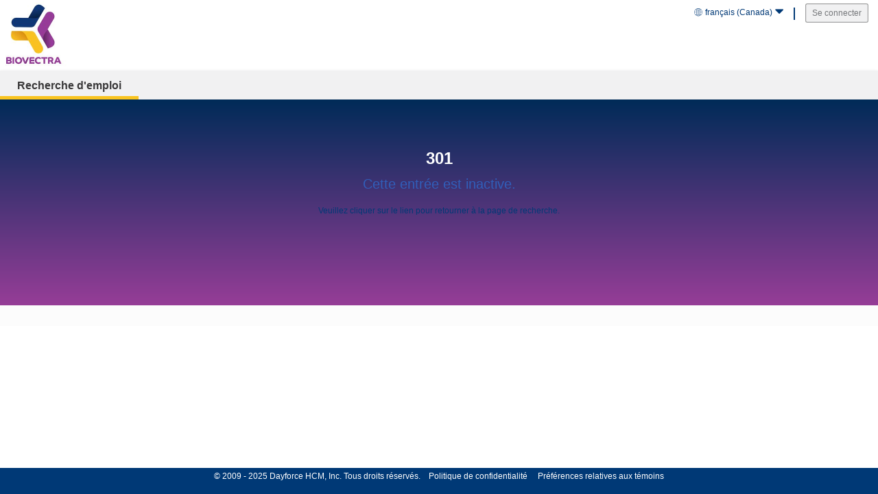

--- FILE ---
content_type: text/html; charset=utf-8
request_url: https://can252.dayforcehcm.com/CandidatePortal/fr-CA/biovectra/Posting/RedirectInActivePage
body_size: 8124
content:


<!DOCTYPE html>
<html lang="fr-CA" class="CandidatePortal">
<head>
    <meta http-equiv="X-UA-Compatible" content="IE=10; IE=9; IE=8; IE=edge" />
    <meta name="viewport" content="width=device-width, initial-scale=1">

    
    <script src="https://static.dayforcehcm.com/libraries/lodash/lodash.min.js/"></script>

    <script src="https://static.dayforcehcm.com/libraries/jquery/3.5.1/jquery.min.js"></script>

    <script type="text/javascript">
        window.top !== window.self && $('html').addClass('embedded');
        true && $('html').addClass('only-job-search');
        analyticsPath = 'https://static.dayforcehcm.com/libraries/@ceridianhcm/analytics/1.33/dist';
    </script>
        <script src='https://static.dayforcehcm.com/libraries/@ceridianhcm/analytics/1.33/dist/initialize.js'></script>
        <script type="text/javascript">

                            
                let gaParms = {
                    'serviceUrl': '',
                    'isCandidatePortal': true,
                    'cookieFlags': null,
                    'publicPgpKey': 'UA-93199126-2',
                    'cultureCode': 'fr-CA',
                    'clientName': 'biovectra',
                    'dfVersion': '70',
                    'supportExists': false,
                    'supportPublicPgpKey': '',
                    'supportWhiteList': [],
                    'isProductionSite': 'True' === 'True',
                    'userId': 'ed740473-eee1-4072-9293-54647f1c889c'
                };
                addProvider("GoogleAnalytics", gaParms);
                
                    </script>

    <script type="text/javascript" src="/CandidatePortal/Scripts/Framework/Client/PlatformAnalytics.js"></script>
    <script type="text/javascript">
        function refocus() {
            setTimeout(function () {
                var isfocused = false;
                $(".CandidatePortal .btn-cookie-banner").each(function () {
                    if ($(this).is(":focus")) {
                        isfocused = true;
                        return false;
                    };
                });
                if (!isfocused) {
                    document.getElementById("btnRejectCookie").focus();
                }
            }, 100);
        }
        function trapFocusWithinBanner(element) {
            var firstFocusableEl = document.getElementById("btnRejectCookie");
            var lastFocusableEl = document.getElementById("managePreferencesLink");
            var KEYCODE_TAB = 9;

            element.addEventListener('keydown', function (e) {
                var isTabPressed = (e.key === 'Tab' || e.keyCode === KEYCODE_TAB);

                if (!isTabPressed) {
                    return;
                }

                if (e.shiftKey) /* shift + tab */ {
                    if (document.activeElement === firstFocusableEl) {
                        lastFocusableEl.focus();
                        e.preventDefault();
                    }
                } else /* tab */ {
                    if (document.activeElement === lastFocusableEl) {
                        firstFocusableEl.focus();
                        e.preventDefault();
                    }
                }
            });
        }
        function trapOnBlurForBanner(element) {
            element.addEventListener("blur", function (e) {
                if (!$("#cookieBanner").hasClass("hidden")) {
                    refocus();
                }
            });
        }
    </script>

    <script src="https://static.dayforcehcm.com/libraries/globalization/0.1.1/globalize.js"></script>

    <script src="https://static.dayforcehcm.com/libraries/globalization/0.1.1/globalize.culture.fr-CA.js"></script>

        <script type="text/javascript" src="/CandidatePortal/Scripts/CandidatePortal/CandidatePortalIframeHandler.js"></script>

        <title>Portail carri&#232;re</title>
    
    <link rel="shortcut icon" href="/CandidatePortal/Content/Common/images/favicon.ico" />
    
    <link rel="apple-touch-icon" sizes="180x180" href="/CandidatePortal/Content/Common/images/apple-touch-icon.png">
    
    
    
    
    <link rel="mask-icon" href="/CandidatePortal/Content/Common/images/safari-pinned-tab.svg" color="#3067db">
    
    <link rel="manifest" href="/CandidatePortal/Content/Common/images/manifest.webmanifest">
    
    <meta name="theme-color" content="#ffffff">
    
    
    <meta name="msapplication-square70x70logo" content="/CandidatePortal/Content/Common/images/mstile-70x70.png" />
    <meta name="msapplication-square150x150logo" content="/CandidatePortal/Content/Common/images/mstile-150x150.png" />
    <meta name="msapplication-wide310x150logo" content="/CandidatePortal/Content/Common/images/mstile-310x150.png" />
    <meta name="msapplication-square310x310logo" content="/CandidatePortal/Content/Common/images/mstile-310x310.png" />
    
    <meta name="msapplication-TileColor" content="#ffffff">

    <link href="https://static.dayforcehcm.com/libraries/@progress/kendo-theme-custom-dayforce/4.14.0/all.css" rel="Stylesheet" type="text/css" />
    <script src="https://static.dayforcehcm.com/libraries/kendo-ui-core/2018.3.1017/js/kendo.ui.core.min.js"></script>


    <link href="/CandidatePortal/Content/CandidatePortal/styles/css?v=dv_8oU1a7hU6eanv1AFcsGlzASSBH_L0cuXhKDslrIM1" rel="stylesheet"/>

    
    <link href="/CandidatePortal/Content/CandidatePortal/fontIcon/font?v=ZjiMBal53xgWCRedfOF8wX0gc83QiWPH0mfKMiw0reY1" rel="stylesheet"/>

    <link rel="stylesheet" href="/CandidatePortal/fr-CA/biovectra/Site/CANDIDATEPORTAL/Branding/Css/bb72ca15-6447-452a-a7b0-96401c680420?keepDefaultTheme=False" />
    <link href="https://static.dayforcehcm.com/libraries/@platform/theme/1.33/dist/default/all.css?v=70.0.42.31019" type="text/css" rel="stylesheet" />
    
    


<link href="https://static.dayforcehcm.com/libraries/dojo/1.10.4/dijit/themes/claro/bundleClaro.min.css" rel="Stylesheet" type="text/css" />
<link href="https://static.dayforcehcm.com/libraries/dojo/1.10.4/dojo/resources/dojo.min.css" rel="Stylesheet" type="text/css" />
<link href="/CandidatePortal/Content/CandidatePortal/styles/Icons.css?70.0.42.31019" rel="Stylesheet" type="text/css" />
<link href="https://static.dayforcehcm.com/libraries/@ceridianhcm/theme/1.26.16/theme.css?v=70.0.42.31019" type="text/css" rel="stylesheet" />
<link href="/CandidatePortal/Content/Common/styles/dojo/dojoAll.min.css" rel="stylesheet"/>

<link href="/CandidatePortal/Content/Framework/styles/_stylusCompiled/styluscomplete.min.css" rel="stylesheet"/>
<link href="/CandidatePortal/Content/Framework/styles/cssFonts?v=IHyPP6W0enf6xmBWOsGLdBnsub5zGostsXNIewZXDVE1" rel="stylesheet"/>

<link href="/CandidatePortal/Content/Common/styles/thirdParty/css?v=vFk6STNNGj3Ljh0ip_VIeN_wrRSgvUyGeEwucWWMKHc1" rel="stylesheet"/>


<script type="text/javascript">

    var dojoConfig = {
        async: true,
        waitSeconds: 0,
        locale: 'fr-ca',
        isDebug: ('true' === 'false'),
        cacheBust: '70.0.42.31019',
        fixupUrl: function (url) {
            return url.lastIndexOf('https://static.dayforcehcm.com/libraries/', 0) === 0 ? url : url + ((/\?/.test(url) ? "&" : "?") + '70.0.42.31019');
        },
        hashPollFrequency: 500,
        has: {
            'config-requestProvider': 'Framework/Overrides/RequestProvider'
        },
        paths: {
            'axios': 'https://static.dayforcehcm.com/libraries/axios/1.8.4/axios.min',
            'chance': 'https://static.dayforcehcm.com/libraries/chance/1.1.7/chance.min',
			'raf-schd': 'https://static.dayforcehcm.com/libraries/raf-schd/4.0.2/raf-schd.min',
            'resize-observer-polyfill': 'https://static.dayforcehcm.com/libraries/resize-observer-polyfill/1.5.1/ResizeObserver',
            'hammerjs': 'https://static.dayforcehcm.com/libraries/hammerjs/2.0.8/hammerjs.min',
            //Alias for dayforce-customized dojo code
            'dayforce': '/CandidatePortal/Scripts/Framework/Extensions/dojo/dayforce',
            //Alias for jQuery Globalize library used for localization
            'Globalization': 'https://static.dayforcehcm.com/libraries/globalization/0.1.1',
            //put-selector, xstyle and dgrid are all parts of the dgrid dojo Datagrid extension
            'put-selector': 'https://static.dayforcehcm.com/libraries/put-selector/0.3.5',
            'dgrid': 'https://static.dayforcehcm.com/libraries/dgrid/0.3.16',
            'dgrid1_x': 'https://static.dayforcehcm.com/libraries/dgrid/1.1.0',
            'dstore': 'https://static.dayforcehcm.com/libraries/dstore/1.1.1',
            'xstyle': 'https://static.dayforcehcm.com/libraries/xstyle/0.3.2',
            'toastr': 'https://static.dayforcehcm.com/libraries/toastr/1.2.2-514cc12',//toastr is used for our toast notifications
            'graph-diagram': '/CandidatePortal/Scripts/Framework/Modules/graph-diagram',
            //Alias for platform catalog libraries
            '@platform': 'https://static.dayforcehcm.com/libraries/platform-catalog/1.33',
            '@platform/theme': 'https://static.dayforcehcm.com/libraries/@platform/theme/1.33',
            '@platform/dayforce-component': 'https://static.dayforcehcm.com/libraries/@platform/dayforce-component/1.33/dist/dayforce-component',
            '@platform/cdk': 'https://static.dayforcehcm.com/libraries/@platform/cdk/1.33/dist/platform-cdk',
            '@platform/core': 'https://static.dayforcehcm.com/libraries/@platform/core/1.33/dist/core',
            '@ceridianhcm/analytics': 'https://static.dayforcehcm.com/libraries/@ceridianhcm/analytics/1.33/dist/platform-analytics',
            //'@platform': 'http://localhost:3040',
            //'@platform/theme': 'http://localhost:3041',
            //'@platform/cdk': 'http://localhost:3043/platform-cdk',
                '@progress/kendo-charts': 'https://static.dayforcehcm.com/libraries/@progress/kendo-charts/1.15.0/kendo-charts',
                '@progress/kendo-data-query': 'https://static.dayforcehcm.com/libraries/@progress/kendo-data-query/1.5.3/kendo-data-query',
                '@progress/kendo-date-math': 'https://static.dayforcehcm.com/libraries/@progress/kendo-date-math/1.5.1/kendo-date-math',
                '@progress/kendo-drawing': 'https://static.dayforcehcm.com/libraries/@progress/kendo-drawing/1.9.3/kendo-drawing',
                '@progress/kendo-theme-default': 'https://static.dayforcehcm.com/libraries/@progress/kendo-theme-default/4.12.2/kendo-theme-default',
                '@progress/kendo-theme-custom-dayforce': 'https://static.dayforcehcm.com/libraries/@progress/kendo-theme-custom-dayforce/4.14.0/kendo-theme-custom-dayforce',
                '@progress/kendo-file-saver': 'https://static.dayforcehcm.com/libraries/@progress/kendo-file-saver/1.1.0/kendo-file-saver',
                '@progress/kendo-popup-common': 'https://static.dayforcehcm.com/libraries/@progress/kendo-popup-common/1.7.0/kendo-popup-common',
                '@progress/kendo-react-charts': 'https://static.dayforcehcm.com/libraries/@progress/kendo-react-charts/3.18.0/kendo-react-charts',
                '@progress/kendo-react-animation': 'https://static.dayforcehcm.com/libraries/@progress/kendo-react-animation/3.18.0/kendo-react-animation',
                '@progress/kendo-react-buttons': 'https://static.dayforcehcm.com/libraries/@progress/kendo-react-buttons/3.18.0/kendo-react-buttons',
                '@progress/kendo-react-common': 'https://static.dayforcehcm.com/libraries/@progress/kendo-react-common/3.18.0/kendo-react-common',
                '@progress/kendo-react-data-tools': 'https://static.dayforcehcm.com/libraries/@progress/kendo-react-data-tools/3.18.0/kendo-react-data-tools',
                '@progress/kendo-react-dateinputs': 'https://static.dayforcehcm.com/libraries/@progress/kendo-react-dateinputs/3.18.0/kendo-react-dateinputs',
                '@progress/kendo-react-dialogs': 'https://static.dayforcehcm.com/libraries/@progress/kendo-react-dialogs/3.18.0/kendo-react-dialogs',
                '@progress/kendo-react-dropdowns': 'https://static.dayforcehcm.com/libraries/@progress/kendo-react-dropdowns/3.18.0/kendo-react-dropdowns',
                '@progress/kendo-react-gauges': 'https://static.dayforcehcm.com/libraries/@progress/kendo-react-gauges/3.18.0/kendo-react-gauges',
                '@progress/kendo-react-grid': 'https://static.dayforcehcm.com/libraries/@progress/kendo-react-grid/3.18.0/kendo-react-grid',
                '@progress/kendo-react-inputs': 'https://static.dayforcehcm.com/libraries/@progress/kendo-react-inputs/3.18.0/kendo-react-inputs',
                '@progress/kendo-react-intl': 'https://static.dayforcehcm.com/libraries/@progress/kendo-react-intl/3.18.0/kendo-react-intl',
                '@progress/kendo-react-layout': 'https://static.dayforcehcm.com/libraries/@progress/kendo-react-layout/3.18.0/kendo-react-layout',
                '@progress/kendo-react-pdf': 'https://static.dayforcehcm.com/libraries/@progress/kendo-react-pdf/3.18.0/kendo-react-pdf',
                '@progress/kendo-react-popup': 'https://static.dayforcehcm.com/libraries/@progress/kendo-react-popup/3.18.0/kendo-react-popup',
                '@progress/kendo-react-progressbars': 'https://static.dayforcehcm.com/libraries/@progress/kendo-react-progressbars/3.18.0/kendo-react-progressbars',
                '@progress/kendo-react-tooltip': 'https://static.dayforcehcm.com/libraries/@progress/kendo-react-tooltip/3.18.0/kendo-react-tooltip',
                '@progress/kendo-react-treelist': 'https://static.dayforcehcm.com/libraries/@progress/kendo-react-treelist/3.18.0/kendo-react-treelist',
                '@progress/kendo-react-treeview': 'https://static.dayforcehcm.com/libraries/@progress/kendo-react-treeview/3.18.0/kendo-react-treeview',
                '@progress/kendo-react-sortable': 'https://static.dayforcehcm.com/libraries/@progress/kendo-react-sortable/3.14.0/kendo-react-sortable',
            'prop-types': 'https://static.dayforcehcm.com/libraries/prop-types/15.6.2/prop-types.min',
            'react': 'https://static.dayforcehcm.com/libraries/react/17.0.1/react.production.min',
            'react-dom': 'https://static.dayforcehcm.com/libraries/react-dom/17.0.1/react-dom.production.min',
            'react-dom/server': 'https://static.dayforcehcm.com/libraries/react-dom/17.0.1/react-dom-server.browser.production.min',
            'react-is': 'https://static.dayforcehcm.com/libraries/react-is/17.0.1/react-is.production.min',
            'react-transition-group': 'https://static.dayforcehcm.com/libraries/react-transition-group/2.4.0/react-transition-group.min',
            'react-jsx-parser': 'https://static.dayforcehcm.com/libraries/react-jsx-parser/1.26.3/react-jsx-parser.min',
            'styled-components': 'https://static.dayforcehcm.com/libraries/styled-components/5.2.1/styled-components.min',
            'tslib':'https://static.dayforcehcm.com/libraries/tslib/1.10.4/tslib',
            'clsx': 'https://static.dayforcehcm.com/libraries/clsx/1.1.1/dist/clsx.min',
            '@devexpress/dx-core': 'https://static.dayforcehcm.com/libraries/@devexpress/2.7.5/dx-core/dist/dx-core.umd',
            '@devexpress/dx-react-core': 'https://static.dayforcehcm.com/libraries/@devexpress/2.7.5/dx-react-core/dist/dx-react-core.umd',
            '@devexpress/dx-grid-core': 'https://static.dayforcehcm.com/libraries/@devexpress/2.7.5/dx-grid-core/dist/dx-grid-core.umd',
            '@devexpress/dx-react-grid': 'https://static.dayforcehcm.com/libraries/@devexpress/2.7.5/dx-react-grid/dist/dx-react-grid.umd' ,
            '@devexpress/dx-react-grid-bootstrap3': 'https://static.dayforcehcm.com/libraries/@devexpress/2.7.5/dx-react-grid-bootstrap3/dist/dx-react-grid-bootstrap3.umd',
            'react-bootstrap':  'https://static.dayforcehcm.com/libraries/react-bootstrap/0.33.1/react-bootstrap.min',
            '@ceridianhcm/theme': 'https://static.dayforcehcm.com/libraries/@ceridianhcm/theme/1.26.16//theme',
        },
        aliases: [
            ['dojox/mvc/StatefulArray', 'Framework/Overrides/StatefulArray'],
            ['@ceridianhcm/globalization', 'PXTGlobalization']
        ],
        map: {
            '*': {
                'dojox/mvc/sync': 'Framework/Overrides/SyncExtension',
                'dojox/mvc/resolve': 'Framework/Overrides/ResolveExtension',
                'lodash/fp': 'Framework/Modules/Helpers/lodash-fp'
            }
        },
        //here are the packages dojo will be aware of and related js files
        packages: [
			{ name: 'CandidatePortal', location: '/CandidatePortal/Scripts/CandidatePortal' },
            { name: "dojo", location: 'https://static.dayforcehcm.com/libraries/dojo/1.10.4/dojo' },
            { name: "dijit", location: 'https://static.dayforcehcm.com/libraries/dojo/1.10.4/dijit' },
            { name: "dojox", location: 'https://static.dayforcehcm.com/libraries/dojo/1.10.4/dojox' },
            { name: 'Framework', location: '/CandidatePortal/Scripts/Framework' },
            { name: 'Recruiting', location: '/CandidatePortal/Scripts/Recruiting' },
            { name: 'WFMCommon', location: '/CandidatePortal/Scripts/WFMCommon' },
            { name: 'EmployeeProfile', location: '/CandidatePortal/Scripts/EmployeeProfile' },
            //dojo specific packages
            { name: "jquery", location: 'https://static.dayforcehcm.com/libraries/jquery/3.5.1', main: "jquery.min" },
            { name: "jquery.viewport", location: 'https://static.dayforcehcm.com/libraries/jquery/3.5.1', main: "jquery.viewport.min" },
            { name: "jquery-ui", location: 'https://static.dayforcehcm.com/libraries/jquery-ui/1.13.2', main: "jquery-ui.min" },
            { name: "d3", location: 'https://static.dayforcehcm.com/libraries/d3/v7.9.0', main: "d3.min" },
            { name: "money", location: 'https://static.dayforcehcm.com/libraries/money/0.2', main: "money.min" },
            { name: "MikeMcl", location: 'https://static.dayforcehcm.com/libraries/MikeMcl/20170410' },
            { name: 'react-redux', location: 'https://static.dayforcehcm.com/libraries/react-redux/7.1.16/dist', main: 'react-redux.min' },
            { name: '@reduxjs', location: 'https://static.dayforcehcm.com/libraries/@reduxjs/1.6.1/toolkit/dist', main: 'redux-toolkit.umd.min' },
            { name: "polynomic", location: 'https://static.dayforcehcm.com/libraries/polynomic/0.2.1', main: "polynomic.min" },
            { name: 'lodash', location: 'https://static.dayforcehcm.com/libraries/lodash/', main: "lodash.min" },
            { name: 'react-grid-layout', location: 'https://static.dayforcehcm.com/libraries/react-grid-layout/0.18.3', main: "react-grid-layout.min" },
            { name: 'fusioncharts', location: 'https://static.dayforcehcm.com/libraries/fusioncharts/3.15.1/js/' },
            { name: 'rxjs', location: 'https://static.dayforcehcm.com/libraries/rxjs/6.5.5', main: "rxjs.umd.min" },
            { name: 'sanitize-html', location: 'https://static.dayforcehcm.com/libraries/sanitize-html/2.13.0', main: "sanitize-html" },
            { name: 'htmlparser2', location: 'https://static.dayforcehcm.com/libraries/htmlparser2/3.9.2', main: "htmlparser2" },
            { name: 'cldr-data', location: 'https://static.dayforcehcm.com/libraries/cldr-data/34.0.1.min' },
            { name: 'cldr', location: 'https://static.dayforcehcm.com/libraries/cldrjs/0.5.0/cldr', main: '../cldr' },
            { name: 'globalize', location: 'https://static.dayforcehcm.com/libraries/globalize/1.4.0.min', main: 'globalize' },
            { name: 'PXTGlobalization', location: 'https://static.dayforcehcm.com/libraries/@ceridianhcm/globalization/1.33/dist', main:'globalization' },
            { name: 'candidate-portal-ui', location: 'https://static.dayforcehcm.com/libraries/microfrontends/candidate-portal-ui/63.0' },
            /*{ name: 'candidate-portal-ui', location: 'http://localhost:8003' }*/
        ]
    };

    // Dayforce Configuration Data
    var Dayforce = {
        cultureCode: 'fr-ca',
                
        UrlMap: {
            CandidatePortal:
            {
                pattern: /.*/,
                format: function (url, isStatic) {
                    //console.log('CandidatePortal MAPPING IN: ' + url);
                    if (isStatic) {
                        url = '/CandidatePortal' + url;
                    }
                    else if (url.indexOf("/CandidatePortal/") !== -1) {
                        url = url.replace('/CandidatePortal/', '/CandidatePortal/fr-CA/biovectra/');
                    }
                    else {
                        url = '/CandidatePortal/fr-CA/biovectra' + url;
                    }
                    //console.log('CandidatePortal MAPPING OUT: ' + url);
                    return url;
                }
            }
        },
        
        AppSettingsData: {
            applicationPath: '/CandidatePortal',
            librariesUrl: 'https://static.dayforcehcm.com/libraries/',
            clientBrowserId: '',
            csrfRequestToken: 'P1o_CjJ5HASXMfoyyrxePZ5mrWtoVREsQmch__JYlKIGGv1E_h45Jj8Yc22Cfu_6UM6c8JAteZTxwzQNFYw4tUHC9K_yRT412VwkkPKtr6o1:HqtTszm3j-hxD7MF_NpjUosKt3Tmzg1oJIqsW4v2KjDq4t8DDf7JO5oxNaX7kNK2Gdrrypa7lwhy3GvgPGPVuv8_54GDGQ9N1dP6KJ0KW3M1'
        },
        ClientSessionData: {
            userId: '0',
            roleId: '0',
            cultureCode: 'fr-ca',
            userName: ''
        },
        LabelData: {
            culture: 'fr-CA',
            operatingCountry: 'NA',
            showKeys: 'false'
        }
    };

</script>
    <script type="text/javascript" src="/CandidatePortal/Scripts/CandidatePortalDojo.js?70.0.42.31019"></script>
<script type="text/javascript">
    var dayforce;
    require(["Framework/Modules/ThemeService"], function (ThemeService) {
        ThemeService.loadTheme();
    });
    require(["Framework/Modules/CandidatePortalAppDependencies",
        "dojo/when",
        "dojo/domReady!"],
        function (Dependencies, when) {
            //only continue loading once our closure dependencies have loaded
            when(Dependencies, function () {
                require(["dojo/parser"
                ],
                    function (parser) {
                        //Manually invoke the parser (instead of parseOnLoad) in order
                        //to capture when the parse is complete.
                        //After it's complete, then we can start our closure and other code (important!!)
                        parser.parse();
                    });
            });
        });

</script>

    <script src="https://www.google.com/recaptcha/api.js?render=explicit&hl=fr" async defer></script>
<script type="text/javascript">
    window.cpCaptchConfig = {
        publicKey: '6LdS6lkUAAAAALh4_zk9chaM_ndK4flAZkWhBDXj',
        captchaType: 3,
    };
</script>





    <link href="https://static.dayforcehcm.com/libraries/microfrontends/candidate-portal-ui/63.0/styles.css" rel="Stylesheet" type="text/css" />
    
</head>
<body class="claro branding">
    <!-- Recommended Browser Banner -->





    <a href="#main-content" class="skip-link">Sauter au contenu principal</a>
    <div id="cpDialogPlaceHolder"
         class="cp-dialog"
         data-automation-id="cpWCAGDialog"
         data-dojo-type="CandidatePortal/CPWCAGDialog"
         data-dojo-attach-point="cpWCAGDialog"
         data-dojo-props="
            draggable:false,
            jobBoardXrefCode: 'CANDIDATEPORTAL',
            namespace:&quot;biovectra&quot;,
            isFacebookAuthEnabled: false,
            isLinkedInEnabled: 'False',
            isSeekEnabled: 'False',
            seekAdvertiserId: ''">
    </div>

    

    <div class="content-wrapper">

        <div class="content">






<header>
    <div class="header">
        <div class="logo-wrapper">
                <img alt="New Large Logo" id="company-logo" src="https://can252.dayforcehcm.com/CandidatePortal/fr-CA/biovectra/CPBrandingLogo?item=2e7099ed-f9f7-4bd0-b07b-f86bd2c6a836" class="company-logo" />
        </div>
        <div class="header-content-wrapper">
            <div class="flex-container-branding culture-login-wrapper">
                    <div class="nav-item culture" role="region" aria-label="S&#233;lection de langue">
                        <a class="header-text" href="javascript:void(0);" aria-haspopup="true">
                            <span title="fran&#231;ais (Canada)"><i class="icon cp-i-localization_globe"></i>fran&#231;ais (Canada)<i class="icon cp-i-chevron_down"></i></span>
                        </a>
                            <nav id="culture-menu" class="list" aria-label="Langue">
        <ul>
                    <li>
                        <a href="/CandidatePortal/en-US/biovectra/Posting/RedirectInActivePage" lang="en" title="English (United States)">English (United States)</a>
                    </li>
                    <li>
                        <a href="/CandidatePortal/en-CA/biovectra/Posting/RedirectInActivePage" lang="en" title="English (Canada)">English (Canada)</a>
                    </li>
        </ul>
    </nav>

                    </div>
                    <div class="vertical-line"></div>
                                    <section class="login-section"
                             data-automation-id="loginSection"
                             aria-label="Fen&#234;tre contextuelle de connexion de l&#39;inscription et du candidat">
                        <button id="registerButtonDesktop" style="display:none;" data-automation-id="btnRegister" disabled class="btn-secondary defaultButtonClass">Enregistrer</button>
                        <button id="signInButtonDesktop" data-automation-id="btnSignIn" disabled class="btn-primary defaultButtonClass signInButtonDesktop">Se connecter</button>
                    </section>
            </div>
            <div class="flex-container-branding header-links-wrapper">
                    <nav class="header-links">
                        <ol class="context-bar">
                        </ol>
                        <div class="dropdown" id="dropDown" role="region" aria-label="Plus de liens d&#39;en-t&#234;te" aria-haspopup="true">
                            <a class="grouped-link more" id="groupedLink" href="javascript:void(0);"><span class="visibility-hidden">Lien group&#233;</span></a>
                            <nav class="dropdown-content">
                            </nav>
                        </div>
                    </nav>

            </div>
        </div>
    </div>
</header>

    <nav class="toolbar" aria-label="Portail carri&#232;re">
            <div data-dojo-type="CandidatePortal/CandidateLogin/LoginToolbar"></div>

        <div class="toolbar-content main-content-width">
            <button class="mobile-menu-toggle" type="button" aria-controls="mobile-menu" aria-expanded="false" aria-label="Menu">
                <span class="icon cp-i-hamburger" aria-hidden="true"></span>
                <span>Menu</span>
            </button>

                <ul class="breadcrumb">
            <li class="active">
                <a class="jobSearchHref" href="/CandidatePortal/fr-CA/biovectra">Recherche d&#39;emploi</a>
            </li>

        
    </ul>





        </div>
    </nav>

<nav id="mobile-menu">
    <ol>


                <li>
                    <a href="javascript:void(0)" title="Carri&#232;res" aria-expanded="false" aria-controls="mobile-careers-menu">
                        Carri&#232;res
                    </a>

                    <nav id="mobile-careers-menu" aria-label=" lblCareers">
                            <ul class="">
            <li class="active">
                <a class="jobSearchHref" href="/CandidatePortal/fr-CA/biovectra">Recherche d&#39;emploi</a>
            </li>

        
    </ul>

                    </nav>

                    <i class="icon cp-i-plus" aria-hidden="true"></i>
                    <i class="icon cp-i-minus" aria-hidden="true"></i>
                </li>

            <li class="account-menu">
                <span id="registerLinkMobile" data-automation-id="linkRegister" class="registerLink" disabled>Enregistrer</span>
                <br />
                <span id="signInLinkMobile" data-automation-id="linkSignIn" class="signInLink" disabled>Se connecter</span>
            </li>


                <li>
                    <i class="icon cp-i-plus"></i>
                    <a href="javascript:void(0)" title="Langue" aria-expanded="false" aria-controls="mobile-culture-menu">Langue</a>
                        <nav id="mobile-culture-menu" class="list" aria-label="Langue">
        <ul>
                    <li>
                        <a href="/CandidatePortal/en-US/biovectra/Posting/RedirectInActivePage" lang="en" title="English (United States)">English (United States)</a>
                    </li>
                    <li>
                        <a href="/CandidatePortal/en-CA/biovectra/Posting/RedirectInActivePage" lang="en" title="English (Canada)">English (Canada)</a>
                    </li>
        </ul>
    </nav>


                    <i class="icon cp-i-plus" aria-hidden="true"></i>
                    <i class="icon cp-i-minus" aria-hidden="true"></i>
                </li>
        </ol>

    <button type="button" class="btn-close-menu" aria-label="Fermer le menu">
        <i class="icon cp-i-close" aria-hidden="true"></i>
    </button>
</nav>



            


            <div class="page-content-wrapper" id="page-content-wrapper">
                <main id="main-content" class="page-content">
                    
<script>
    $(function () {
        let jobSearchButton = $(".jobSearchHref");
        let careerPageLink = $("#careerPageJobSearchPageLink");
        let url = jobSearchButton[0].href;
        careerPageLink[0].href = url;
        platformAnalytics.trackPage('/CandidatePortalInactivePostingPage');
    });
</script>

<div class="error-page">
    <h1>301</h1>
    <h2>Cette entr&#233;e est inactive.</h2>
    <div href="" class="details"><a id="careerPageJobSearchPageLink"> Veuillez cliquer sur le lien pour retourner &#224; la page de recherche.</a>
    </div>
</div>


                </main>
            </div>

                <div data-dojo-type="CandidatePortal/Cookie/CookieBanner"
                     data-dojo-props="_ga:{&quot;Name&quot;:&quot;CandidatePortalAnalytics-Prod&quot;,&quot;AccountName&quot;:null,&quot;UserName&quot;:null,&quot;Password&quot;:null,&quot;HostName&quot;:null,&quot;Port&quot;:0,&quot;RemoteDirectory&quot;:null,&quot;SshKey&quot;:null,&quot;PublicPgpKey&quot;:&quot;UA-93199126-2&quot;,&quot;PrivatePgpKey&quot;:null,&quot;EnableAbruptConnectionClose&quot;:false,&quot;EnableParallelTransferMode&quot;:true,&quot;IsEncrypted&quot;:false,&quot;ServiceUrl&quot;:null,&quot;RetryAttempts&quot;:0,&quot;RetryWaitSeconds&quot;:90,&quot;ProtocolType&quot;:null,&quot;NumberOfConnections&quot;:null,&quot;ConnectionTimeoutInSec&quot;:null,&quot;OutputType&quot;:0},
                                      cultureCode: &quot;fr-CA&quot;,
                                      clientName:&quot;biovectra&quot;,
                                      namespace:&quot;biovectra&quot;,
                                      major: 70,
                                      twoLetterISOLanguageName: &quot;fr&quot;"></div>




<footer class="main-content-width">

    <nav>
    </nav>
</footer><div class="footer" role="region" aria-label="Politique de confidentialit&#233;&#160;&#169; {0}">
    <div class="toggle">
        <span>&#169;&#160;2009 - 2025 Dayforce HCM, Inc. Tous droits r&#233;serv&#233;s.</span><a href="/CandidatePortal/fr-CA/biovectra/Site/CANDIDATEPORTAL/Branding/PrivacyPolicyDayforce" target="_blank">Politique de confidentialit&#233;</a>


            
        <a href="javascript:void(0);" id="cookiePreferencesFooterLink">Pr&#233;f&#233;rences relatives aux t&#233;moins</a>
    </div>
</div>

        </div>
    </div>

    <script type="text/javascript">Globalize.culture("fr-CA");</script>
    <script src="/CandidatePortal/Content/CandidatePortal/scripts/js?v=20nbXiIygiMNWUfyy3IOQ1F5uP3tB3-tfWJF0wJ8k-c1"></script>

    
    <script type="text/javascript">
        $(function () {
            document.body.addEventListener('keydown', handleFirstTab, true);

            function handleFirstTab(e) {
                if (e.keyCode === 9 || e.keyCode === 16) {
                    document.body.classList.add('user-is-tabbing');
                    document.body.removeEventListener('keyup', handleFirstTab);
                    document.body.addEventListener('mousedown', handleMouseUpOnce, true);
                }
            }

            function handleMouseUpOnce() {
                document.body.classList.remove('user-is-tabbing');
                document.body.removeEventListener('mousedown', handleMouseUpOnce);
                document.body.addEventListener('keyup', handleFirstTab, true);
            }
        });
    </script>


    <script type="text/javascript">

        $(function () {
            document.documentElement.onscroll = document.body.onscroll = function () {
                let scrollCurrentVerticalPostion = document.documentElement.scrollTop;
                let backToTopButton = document.getElementById('backToTopButton');
                if (scrollCurrentVerticalPostion > 200) {
                    backToTopButton.className = 'showBackToTop dfI_G02_ArrowUp';
                } else {
                    backToTopButton.className = 'hideBackToTop dfI_G02_ArrowUp';
                }
            };

            window.onClickBackToTop = function () {
                document.querySelector('body').scrollIntoView({ behavior: 'smooth' });
                document.getElementById('backToTopButton').className = 'hidden dfI_G02_ArrowUp';
            }

        });

    </script>
    <div id="backToTopButton" class="hideBackToTop dfI_G02_ArrowUp" onclick="onClickBackToTop()" onkeydown="onClickBackToTop()" data-automation-id="btnBackToTop" tabindex="0" aria-label="Bouton de retour en haut" role="button"></div>
<script>(function(){function c(){var b=a.contentDocument||a.contentWindow.document;if(b){var d=b.createElement('script');d.innerHTML="window.__CF$cv$params={r:'99e570523c6df43c',t:'MTc2MzExMjA4Ny4wMDAwMDA='};var a=document.createElement('script');a.nonce='';a.src='/cdn-cgi/challenge-platform/scripts/jsd/main.js';document.getElementsByTagName('head')[0].appendChild(a);";b.getElementsByTagName('head')[0].appendChild(d)}}if(document.body){var a=document.createElement('iframe');a.height=1;a.width=1;a.style.position='absolute';a.style.top=0;a.style.left=0;a.style.border='none';a.style.visibility='hidden';document.body.appendChild(a);if('loading'!==document.readyState)c();else if(window.addEventListener)document.addEventListener('DOMContentLoaded',c);else{var e=document.onreadystatechange||function(){};document.onreadystatechange=function(b){e(b);'loading'!==document.readyState&&(document.onreadystatechange=e,c())}}}})();</script><script defer src="https://static.cloudflareinsights.com/beacon.min.js/vcd15cbe7772f49c399c6a5babf22c1241717689176015" integrity="sha512-ZpsOmlRQV6y907TI0dKBHq9Md29nnaEIPlkf84rnaERnq6zvWvPUqr2ft8M1aS28oN72PdrCzSjY4U6VaAw1EQ==" data-cf-beacon='{"rayId":"99e570523c6df43c","version":"2025.9.1","serverTiming":{"name":{"cfExtPri":true,"cfEdge":true,"cfOrigin":true,"cfL4":true,"cfSpeedBrain":true,"cfCacheStatus":true}},"token":"67d06b7da45641ce91817927847e4644","b":1}' crossorigin="anonymous"></script>
</body>
</html>


--- FILE ---
content_type: text/css; charset=utf-8
request_url: https://can252.dayforcehcm.com/CandidatePortal/Content/CandidatePortal/styles/css?v=dv_8oU1a7hU6eanv1AFcsGlzASSBH_L0cuXhKDslrIM1
body_size: 60415
content:
/* Minification failed. Returning unminified contents.
(85,34): run-time error CSS1039: Token not allowed after unary operator: '-primary'
(894,17): run-time error CSS1039: Token not allowed after unary operator: '-primary'
(1210,42): run-time error CSS1039: Token not allowed after unary operator: '-primary'
(1210,58): run-time error CSS1039: Token not allowed after unary operator: '-light'
(1312,5): run-time error CSS1062: Expected semicolon or closing curly-brace, found '-'
(1313,5): run-time error CSS1062: Expected semicolon or closing curly-brace, found '-'
(1314,5): run-time error CSS1062: Expected semicolon or closing curly-brace, found '-'
(1315,5): run-time error CSS1062: Expected semicolon or closing curly-brace, found '-'
(1316,5): run-time error CSS1062: Expected semicolon or closing curly-brace, found '-'
(1317,5): run-time error CSS1062: Expected semicolon or closing curly-brace, found '-'
(1318,5): run-time error CSS1062: Expected semicolon or closing curly-brace, found '-'
(1319,5): run-time error CSS1062: Expected semicolon or closing curly-brace, found '-'
(1320,5): run-time error CSS1062: Expected semicolon or closing curly-brace, found '-'
(1321,5): run-time error CSS1062: Expected semicolon or closing curly-brace, found '-'
(1322,5): run-time error CSS1062: Expected semicolon or closing curly-brace, found '-'
(1323,5): run-time error CSS1062: Expected semicolon or closing curly-brace, found '-'
(1324,5): run-time error CSS1062: Expected semicolon or closing curly-brace, found '-'
(1325,5): run-time error CSS1062: Expected semicolon or closing curly-brace, found '-'
(1326,5): run-time error CSS1062: Expected semicolon or closing curly-brace, found '-'
(1958,29): run-time error CSS1039: Token not allowed after unary operator: '-secondary'
(1960,46): run-time error CSS1039: Token not allowed after unary operator: '-scale-600'
(1961,43): run-time error CSS1039: Token not allowed after unary operator: '-scale-600'
(1962,38): run-time error CSS1039: Token not allowed after unary operator: '-scale-600'
(2014,29): run-time error CSS1039: Token not allowed after unary operator: '-secondary'
(2311,28): run-time error CSS1039: Token not allowed after unary operator: '-scale-400'
(2396,35): run-time error CSS1039: Token not allowed after unary operator: '-scale-400'
(4337,18): run-time error CSS1039: Token not allowed after unary operator: '-primary'
(4342,17): run-time error CSS1039: Token not allowed after unary operator: '-primary'
(4350,29): run-time error CSS1039: Token not allowed after unary operator: '-primary'
(4351,28): run-time error CSS1039: Token not allowed after unary operator: '-accent'
(4673,17): run-time error CSS1039: Token not allowed after unary operator: '-primary'
(4692,28): run-time error CSS1039: Token not allowed after unary operator: '-scale-400'
(4699,28): run-time error CSS1039: Token not allowed after unary operator: '-scale-400'
(5944,29): run-time error CSS1039: Token not allowed after unary operator: '-primary'
(6131,33): run-time error CSS1039: Token not allowed after unary operator: '-secondary'
(6133,50): run-time error CSS1039: Token not allowed after unary operator: '-scale-600'
(6134,47): run-time error CSS1039: Token not allowed after unary operator: '-scale-600'
(6135,42): run-time error CSS1039: Token not allowed after unary operator: '-scale-600'
(6195,17): run-time error CSS1039: Token not allowed after unary operator: '-primary'
(6374,17): run-time error CSS1039: Token not allowed after unary operator: '-primary'
(8596,5): run-time error CSS1062: Expected semicolon or closing curly-brace, found '-'
(8597,5): run-time error CSS1062: Expected semicolon or closing curly-brace, found '-'
(8598,5): run-time error CSS1062: Expected semicolon or closing curly-brace, found '-'
(8599,5): run-time error CSS1062: Expected semicolon or closing curly-brace, found '-'
(8600,5): run-time error CSS1062: Expected semicolon or closing curly-brace, found '-'
(8619,21): run-time error CSS1039: Token not allowed after unary operator: '-button-font-size'
(8654,21): run-time error CSS1039: Token not allowed after unary operator: '-primary-filter-label-font-size'
(8662,28): run-time error CSS1039: Token not allowed after unary operator: '-scale-500'
(8670,21): run-time error CSS1039: Token not allowed after unary operator: '-advanced-search-toggle-font-size'
(8687,21): run-time error CSS1039: Token not allowed after unary operator: '-advanced-search-label-font-size'
(8691,21): run-time error CSS1039: Token not allowed after unary operator: '-advanced-search-input-font-size'
(8709,28): run-time error CSS1039: Token not allowed after unary operator: '-secondary'
(8780,17): run-time error CSS1039: Token not allowed after unary operator: '-primary'
(8783,17): run-time error CSS1039: Token not allowed after unary operator: '-secondary'
(8786,17): run-time error CSS1039: Token not allowed after unary operator: '-light'
(8789,17): run-time error CSS1039: Token not allowed after unary operator: '-accent'
(8793,17): run-time error CSS1039: Token not allowed after unary operator: '-scale'
(8798,17): run-time error CSS1039: Token not allowed after unary operator: '-primary'
(8802,17): run-time error CSS1039: Token not allowed after unary operator: '-primary'
(8814,29): run-time error CSS1039: Token not allowed after unary operator: '-secondary'
(8816,46): run-time error CSS1039: Token not allowed after unary operator: '-scale-600'
(8817,43): run-time error CSS1039: Token not allowed after unary operator: '-scale-600'
(8818,38): run-time error CSS1039: Token not allowed after unary operator: '-scale-600'
(8828,29): run-time error CSS1039: Token not allowed after unary operator: '-secondary'
(8835,28): run-time error CSS1039: Token not allowed after unary operator: '-primary'
(8836,17): run-time error CSS1039: Token not allowed after unary operator: '-scale-600'
(8837,28): run-time error CSS1039: Token not allowed after unary operator: '-primary'
(8848,36): run-time error CSS1039: Token not allowed after unary operator: '-primaryHslHue'
(8848,58): run-time error CSS1039: Token not allowed after unary operator: '-primaryHslSaturation'
(8848,87): run-time error CSS1039: Token not allowed after unary operator: '-primaryHslLightnessDark'
(8856,36): run-time error CSS1039: Token not allowed after unary operator: '-primaryHslHue'
(8856,58): run-time error CSS1039: Token not allowed after unary operator: '-primaryHslSaturation'
(8856,87): run-time error CSS1039: Token not allowed after unary operator: '-primaryHslLightnessDarker'
(8865,28): run-time error CSS1039: Token not allowed after unary operator: '-scale-600'
(8866,17): run-time error CSS1039: Token not allowed after unary operator: '-primary'
(8867,28): run-time error CSS1039: Token not allowed after unary operator: '-primary'
(8878,36): run-time error CSS1039: Token not allowed after unary operator: '-primaryHslHue'
(8878,58): run-time error CSS1039: Token not allowed after unary operator: '-primaryHslSaturation'
(8886,36): run-time error CSS1039: Token not allowed after unary operator: '-primaryHslHue'
(8886,58): run-time error CSS1039: Token not allowed after unary operator: '-primaryHslSaturation'
(8896,28): run-time error CSS1039: Token not allowed after unary operator: '-scale-500'
(8897,28): run-time error CSS1039: Token not allowed after unary operator: '-scale-400'
(8898,17): run-time error CSS1039: Token not allowed after unary operator: '-scale-200'
(8904,21): run-time error CSS1039: Token not allowed after unary operator: '-scale-100'
(8908,25): run-time error CSS1039: Token not allowed after unary operator: '-primary'
(8913,17): run-time error CSS1039: Token not allowed after unary operator: '-primary'
(8917,17): run-time error CSS1039: Token not allowed after unary operator: '-primary'
(8920,21): run-time error CSS1039: Token not allowed after unary operator: '-scale-200'
(8924,32): run-time error CSS1039: Token not allowed after unary operator: '-scale-500'
(8929,29): run-time error CSS1039: Token not allowed after unary operator: '-secondary'
(8931,46): run-time error CSS1039: Token not allowed after unary operator: '-scale-600'
(8932,43): run-time error CSS1039: Token not allowed after unary operator: '-scale-600'
(8933,38): run-time error CSS1039: Token not allowed after unary operator: '-scale-600'
(8937,39): run-time error CSS1039: Token not allowed after unary operator: '-scale-500'
(8941,39): run-time error CSS1039: Token not allowed after unary operator: '-secondary'
(8945,25): run-time error CSS1039: Token not allowed after unary operator: '-scale'
(8949,21): run-time error CSS1039: Token not allowed after unary operator: '-secondary'
(8953,26): run-time error CSS1039: Token not allowed after unary operator: '-scale-600'
(8957,21): run-time error CSS1039: Token not allowed after unary operator: '-scale'
(8961,47): run-time error CSS1039: Token not allowed after unary operator: '-primaryHslHue'
(8961,69): run-time error CSS1039: Token not allowed after unary operator: '-primaryHslSaturation'
(8961,98): run-time error CSS1039: Token not allowed after unary operator: '-primaryHslLightnessDarker'
(8961,133): run-time error CSS1039: Token not allowed after unary operator: '-accent'
(8965,32): run-time error CSS1039: Token not allowed after unary operator: '-primary'
(8969,32): run-time error CSS1039: Token not allowed after unary operator: '-light'
(8973,46): run-time error CSS1039: Token not allowed after unary operator: '-primary'
(8973,62): run-time error CSS1039: Token not allowed after unary operator: '-accent'
(8977,28): run-time error CSS1039: Token not allowed after unary operator: '-primary'
(8981,32): run-time error CSS1039: Token not allowed after unary operator: '-light'
(8987,17): run-time error CSS1039: Token not allowed after unary operator: '-scale-200'
(8993,17): run-time error CSS1039: Token not allowed after unary operator: '-scale-200'
(8997,17): run-time error CSS1039: Token not allowed after unary operator: '-scale-600'
(9001,17): run-time error CSS1039: Token not allowed after unary operator: '-scale-600'
(9005,21): run-time error CSS1039: Token not allowed after unary operator: '-scale'
(9009,21): run-time error CSS1039: Token not allowed after unary operator: '-scale'
(9014,21): run-time error CSS1039: Token not allowed after unary operator: '-primary'
(9019,17): run-time error CSS1039: Token not allowed after unary operator: '-primary'
(9023,28): run-time error CSS1039: Token not allowed after unary operator: '-scale-600'
(9024,28): run-time error CSS1039: Token not allowed after unary operator: '-scale-400'
(9028,32): run-time error CSS1039: Token not allowed after unary operator: '-scale-400'
(9032,32): run-time error CSS1039: Token not allowed after unary operator: '-scale-400'
(9042,28): run-time error CSS1039: Token not allowed after unary operator: '-scale-600'
(9053,17): run-time error CSS1039: Token not allowed after unary operator: '-error'
(9057,21): run-time error CSS1039: Token not allowed after unary operator: '-error'
(9061,21): run-time error CSS1039: Token not allowed after unary operator: '-error'
(9065,28): run-time error CSS1039: Token not allowed after unary operator: '-error'
(9072,17): run-time error CSS1039: Token not allowed after unary operator: '-primary'
(9077,22): run-time error CSS1039: Token not allowed after unary operator: '-scale-600'
(9081,17): run-time error CSS1039: Token not allowed after unary operator: '-primary'
(9085,17): run-time error CSS1039: Token not allowed after unary operator: '-primary'
(9088,26): run-time error CSS1039: Token not allowed after unary operator: '-scale-600'
(9096,17): run-time error CSS1039: Token not allowed after unary operator: '-primary'
(9099,17): run-time error CSS1039: Token not allowed after unary operator: '-primary'
(9104,25): run-time error CSS1039: Token not allowed after unary operator: '-scale'
(9109,25): run-time error CSS1039: Token not allowed after unary operator: '-scale-100'
(9113,25): run-time error CSS1039: Token not allowed after unary operator: '-primary'
(9117,36): run-time error CSS1039: Token not allowed after unary operator: '-primary'
(9118,25): run-time error CSS1039: Token not allowed after unary operator: '-scale-600'
(9122,37): run-time error CSS1039: Token not allowed after unary operator: '-secondary'
(9126,35): run-time error CSS1039: Token not allowed after unary operator: '-secondaryRgb'
(9130,30): run-time error CSS1039: Token not allowed after unary operator: '-primary'
(9134,25): run-time error CSS1039: Token not allowed after unary operator: '-scale-100'
(9139,43): run-time error CSS1039: Token not allowed after unary operator: '-scale-300'
(9145,25): run-time error CSS1039: Token not allowed after unary operator: '-scale-100'
(9149,25): run-time error CSS1039: Token not allowed after unary operator: '-primary'
(9153,22): run-time error CSS1039: Token not allowed after unary operator: '-primary'
(9154,17): run-time error CSS1039: Token not allowed after unary operator: '-scale-600'
(9158,26): run-time error CSS1039: Token not allowed after unary operator: '-primaryHslHue'
(9158,48): run-time error CSS1039: Token not allowed after unary operator: '-primaryHslSaturation'
(9158,77): run-time error CSS1039: Token not allowed after unary operator: '-primaryHslLightnessDark'
(9162,26): run-time error CSS1039: Token not allowed after unary operator: '-primaryHslHue'
(9162,48): run-time error CSS1039: Token not allowed after unary operator: '-primaryHslSaturation'
(9162,77): run-time error CSS1039: Token not allowed after unary operator: '-primaryHslLightnessDarker'
(9166,17): run-time error CSS1039: Token not allowed after unary operator: '-primary'
(9170,17): run-time error CSS1039: Token not allowed after unary operator: '-primary'
(9174,17): run-time error CSS1039: Token not allowed after unary operator: '-primary'
(9178,28): run-time error CSS1039: Token not allowed after unary operator: '-scale-600'
(9179,28): run-time error CSS1039: Token not allowed after unary operator: '-scale-400'
(9183,32): run-time error CSS1039: Token not allowed after unary operator: '-scale-400'
(9187,32): run-time error CSS1039: Token not allowed after unary operator: '-scale-400'
(9195,35): run-time error CSS1039: Token not allowed after unary operator: '-scale-400'
(9199,17): run-time error CSS1039: Token not allowed after unary operator: '-scale'
(9204,22): run-time error CSS1039: Token not allowed after unary operator: '-scale-400'
(9207,26): run-time error CSS1039: Token not allowed after unary operator: '-scale-400'
(9212,16): run-time error CSS1039: Token not allowed after unary operator: '-scale'
(9215,18): run-time error CSS1039: Token not allowed after unary operator: '-primary'
(9218,17): run-time error CSS1039: Token not allowed after unary operator: '-scale-100'
(9222,17): run-time error CSS1039: Token not allowed after unary operator: '-scale-100'
(9226,28): run-time error CSS1039: Token not allowed after unary operator: '-light'
(9227,28): run-time error CSS1039: Token not allowed after unary operator: '-accent'
(9231,28): run-time error CSS1039: Token not allowed after unary operator: '-scale-500'
(9235,17): run-time error CSS1039: Token not allowed after unary operator: '-primary'
(9238,22): run-time error CSS1039: Token not allowed after unary operator: '-accent'
(9239,17): run-time error CSS1039: Token not allowed after unary operator: '-scale-600'
(9244,17): run-time error CSS1039: Token not allowed after unary operator: '-error'
(9248,25): run-time error CSS1039: Token not allowed after unary operator: '-error'
(9253,17): run-time error CSS1039: Token not allowed after unary operator: '-scale'
(9257,28): run-time error CSS1039: Token not allowed after unary operator: '-primary'
(9261,21): run-time error CSS1039: Token not allowed after unary operator: '-scale-600'
(9265,28): run-time error CSS1039: Token not allowed after unary operator: '-scale-600'
(9269,21): run-time error CSS1039: Token not allowed after unary operator: '-scale-600'
(9273,21): run-time error CSS1039: Token not allowed after unary operator: '-scale-600'
(9277,17): run-time error CSS1039: Token not allowed after unary operator: '-error'
(9281,17): run-time error CSS1039: Token not allowed after unary operator: '-success'
(9285,17): run-time error CSS1039: Token not allowed after unary operator: '-scale'
(9309,17): run-time error CSS1039: Token not allowed after unary operator: '-scale'
(9310,28): run-time error CSS1039: Token not allowed after unary operator: '-scale-600'
(9314,40): run-time error CSS1039: Token not allowed after unary operator: '-scale-300'
(9319,28): run-time error CSS1039: Token not allowed after unary operator: '-secondary'
(9320,17): run-time error CSS1039: Token not allowed after unary operator: '-scale-600'
(9328,32): run-time error CSS1039: Token not allowed after unary operator: '-scale-400'
(9332,17): run-time error CSS1039: Token not allowed after unary operator: '-scale'
(9336,28): run-time error CSS1039: Token not allowed after unary operator: '-scale-600'
(9337,28): run-time error CSS1039: Token not allowed after unary operator: '-scale-400'
(9341,17): run-time error CSS1039: Token not allowed after unary operator: '-primary'
(9345,28): run-time error CSS1039: Token not allowed after unary operator: '-scale-200'
(9369,17): run-time error CSS1039: Token not allowed after unary operator: '-scale-100'
(9375,28): run-time error CSS1039: Token not allowed after unary operator: '-scale-600'
(9376,28): run-time error CSS1039: Token not allowed after unary operator: '-scale-400'
(9380,17): run-time error CSS1039: Token not allowed after unary operator: '-primary'
(9384,28): run-time error CSS1039: Token not allowed after unary operator: '-scale-200'
(9391,17): run-time error CSS1039: Token not allowed after unary operator: '-scale'
(9396,17): run-time error CSS1039: Token not allowed after unary operator: '-error'
(9400,17): run-time error CSS1039: Token not allowed after unary operator: '-scale-100'
(9404,17): run-time error CSS1039: Token not allowed after unary operator: '-scale-600'
(9408,29): run-time error CSS1039: Token not allowed after unary operator: '-scale-400'
(9413,17): run-time error CSS1039: Token not allowed after unary operator: '-scale-600'
(9418,17): run-time error CSS1039: Token not allowed after unary operator: '-scale'
(9423,17): run-time error CSS1039: Token not allowed after unary operator: '-scale-200'
(9427,17): run-time error CSS1039: Token not allowed after unary operator: '-scale'
(9428,35): run-time error CSS1039: Token not allowed after unary operator: '-scale-400'
(9429,34): run-time error CSS1039: Token not allowed after unary operator: '-scale-400'
(9433,21): run-time error CSS1039: Token not allowed after unary operator: '-scale'
(9437,26): run-time error CSS1039: Token not allowed after unary operator: '-primary'
(9442,26): run-time error CSS1039: Token not allowed after unary operator: '-scale-500'
(9446,25): run-time error CSS1039: Token not allowed after unary operator: '-scale-600'
(9450,21): run-time error CSS1039: Token not allowed after unary operator: '-scale'
(9454,17): run-time error CSS1039: Token not allowed after unary operator: '-scale'
(9458,28): run-time error CSS1039: Token not allowed after unary operator: '-scale-500'
(9459,32): run-time error CSS1039: Token not allowed after unary operator: '-scale-400'
(9463,28): run-time error CSS1039: Token not allowed after unary operator: '-secondary'
(9464,17): run-time error CSS1039: Token not allowed after unary operator: '-scale-600'
(9469,28): run-time error CSS1039: Token not allowed after unary operator: '-secondary'
(9474,27): run-time error CSS1039: Token not allowed after unary operator: '-primaryRgb'
(9480,28): run-time error CSS1039: Token not allowed after unary operator: '-primary'
(9481,17): run-time error CSS1039: Token not allowed after unary operator: '-scale-600'
(9487,29): run-time error CSS1039: Token not allowed after unary operator: '-secondary'
(9493,27): run-time error CSS1039: Token not allowed after unary operator: '-secondaryRgb'
(9498,28): run-time error CSS1039: Token not allowed after unary operator: '-primary'
(9503,17): run-time error CSS1039: Token not allowed after unary operator: '-scale'
(9507,32): run-time error CSS1039: Token not allowed after unary operator: '-scale-400'
(9508,28): run-time error CSS1039: Token not allowed after unary operator: '-scale-500'
(9514,17): run-time error CSS1039: Token not allowed after unary operator: '-scale-600'
(9518,22): run-time error CSS1039: Token not allowed after unary operator: '-primary'
(9519,17): run-time error CSS1039: Token not allowed after unary operator: '-scale-600'
(9523,32): run-time error CSS1039: Token not allowed after unary operator: '-scale-400'
(9527,21): run-time error CSS1039: Token not allowed after unary operator: '-scale-300'
(9528,32): run-time error CSS1039: Token not allowed after unary operator: '-scale-600'
(9533,46): run-time error CSS1039: Token not allowed after unary operator: '-primaryHslHue'
(9533,68): run-time error CSS1039: Token not allowed after unary operator: '-primaryHslSaturation'
(9533,97): run-time error CSS1039: Token not allowed after unary operator: '-primaryHslLightnessDark'
(9533,130): run-time error CSS1039: Token not allowed after unary operator: '-light'
(9539,28): run-time error CSS1039: Token not allowed after unary operator: '-scale-500'
(9540,35): run-time error CSS1039: Token not allowed after unary operator: '-scale-400'
(9546,28): run-time error CSS1039: Token not allowed after unary operator: '-primary'
(9550,28): run-time error CSS1039: Token not allowed after unary operator: '-primary'
(9551,24): run-time error CSS1039: Token not allowed after unary operator: '-primary'
(9555,28): run-time error CSS1039: Token not allowed after unary operator: '-accent'
(9556,24): run-time error CSS1039: Token not allowed after unary operator: '-accent'
(9560,17): run-time error CSS1039: Token not allowed after unary operator: '-scale'
(9564,17): run-time error CSS1039: Token not allowed after unary operator: '-scale-100'
 */
.account-settings .account-settings-content .acc-set-content {
    margin-bottom: 15px;
}

.account-settings .account-settings-content .acc-set-content .acc-set-label {
    margin-bottom: 5px;
}

.account-settings .account-settings-content .acc-set-content .acc-mail-label {
    font-weight: bold;
    padding-right: 10px;
}

.account-settings .account-settings-content .acc-set-content .acc-pass-label {
    padding-right: 10px;
}

.account-settings .account-settings-content .delete-account-icon {
    font-size: 15px;
    margin-right: 5px;
}

.account-settings .account-settings-content .del-acc-btn, 
.account-settings .account-settings-content .change-email-btn, 
.account-settings .account-settings-content .change-password-btn {
    cursor: pointer;
}

    .account-settings .account-settings-content .del-acc-btn:hover,
    .account-settings .account-settings-content .change-email-btn:hover,
    .account-settings .account-settings-content .change-password-btn:hover {
        text-decoration: underline;
    }

.delete-account-dialog .dijitDialogTitleBar {
    visibility: hidden;
}

.account-settings-content label {
    font-size: 1.1em;
}

.account-settings .account-settings-content .acc-set-content .acc-set-delete-button {
    float: right;
    margin: -20px
}

    .account-settings .account-settings-content .acc-set-content .acc-set-delete-button .delete-button {
        border: none;
        vertical-align: middle;
        padding: 5px;
    }

    .account-settings .account-settings-content .acc-set-content .acc-set-delete-button .iconDelete {
        font-size: 1.5em;
        margin-top: -4px;
    }
.CandidatePortal .branding .header-content-wrapper {
    display: flex;
    width: 100%;
    flex-direction: column;
    max-height: 100px; /*this is to match the height of the company logo; it is set to max-height 100px */
}

.CandidatePortal .branding .flex-container-branding {
    display: flex;
    max-height: 60px;
}

.CandidatePortal .branding .culture-login-wrapper {
    flex: 1;
    align-self: flex-end;
    margin-right: 10px;
}

.CandidatePortal .branding .header-links-wrapper {
    flex: 1;
    align-self: flex-end;
}

.CandidatePortal .branding .vertical-line {
    padding-right: 15px;
    position: relative;
    right: 4%;
    border-right: 2px solid var(--primary);
    height: 18px;
    margin-top: 11px;
}

.CandidatePortal .branding button.btn-primary.signInButtonDesktop {
    margin-top: 6px;
}
.CandidatePortal .branding .dijitTextBox input:focus {
    outline: auto;
}

.CandidatePortal .branding main:focus,
.CandidatePortal .branding div:focus {
    outline: none;
}

.CandidatePortal .branding .header ul,
.CandidatePortal .branding .header ol,
.CandidatePortal .branding .toolbar ul,
.CandidatePortal .branding #mobile-menu ul,
.CandidatePortal .branding #mobile-menu ol,
.CandidatePortal .branding .job-posting-content.locations ul {
    margin: 0;
    padding: 0;
}

.CandidatePortal .branding .header ul > li,
.CandidatePortal .branding .header ol > li,
.CandidatePortal .branding .toolbar ul > li,
.CandidatePortal .branding #mobile-menu ul > li,
.CandidatePortal .branding #mobile-menu ol > li,
.CandidatePortal .branding .job-posting-content.locations ul > li {
    list-style: none;
}

.CandidatePortal .branding ul.post-offer-vevraa-list > li {
    list-style-type: circle;
    font-size: 1em;
    line-height: 1.5em;
    margin: 0;
}

.CandidatePortal .branding ul.post-offer-vevraa-list{
    padding-left: 40px;
}
.CandidatePortal .branding .vevraa-form-button {
    text-align: center;
    margin: 0;
}

.CandidatePortal .branding .vevraa-title {
    text-align: center;
}

.CandidatePortal .branding .vevraa-title > a {
    text-decoration: underline;
}

.CandidatePortal .branding .vevraa-form-button > button {
    text-align: center;
    margin: 0;
}

.CandidatePortal .branding .header {
    display: flex;
    position: relative;
    min-height: 40px;
    max-width: 1500px;
    margin:auto;
}

.CandidatePortal .branding .skip-link {
    position: absolute;
    left: -100%;
}

    .CandidatePortal .branding .skip-link:focus {
        left: 50%;
        margin-top: 20px;
        transform: translate(-50%, -50%);
    }

    .CandidatePortal .branding .header .logo-wrapper {
        min-height: 100px;
    }

    .CandidatePortal .branding .header .company-logo {
        max-height: 100px;
        max-width: 200px;
    }

    .CandidatePortal .branding .header .header-links {
        align-self: flex-end;
        flex-grow: 1;
        display: flex;
    }

    .CandidatePortal .branding .header .header-links ol {
        display: flex;
        justify-content:flex-end;
        flex-wrap:wrap;
    }

        .CandidatePortal .branding .header .header-links .context-bar .context-bar-link{
            padding: 0 5px 0 35px;
            display: inline-block;
            text-align: center;
            height: 35px;
            line-height: 35px;
            white-space: nowrap;
        }


.CandidatePortal .branding a {
    text-decoration: none;
}

.CandidatePortal .branding a:hover,
.CandidatePortal .job-listing > .search-results a:hover {
    text-decoration: underline;
}

    .CandidatePortal .branding a.btn-primary {
        display: inline-block;
        padding: 10px 25px;
        border-radius: 2px;
    }

.CandidatePortal .branding .content-wrapper {
    padding: 0 0 10px 0;
}

.CandidatePortal .branding .header .header-links a {
    text-transform: capitalize;
    font-size: 1.3em;
}
.CandidatePortal .branding .toolbar{
    -webkit-box-shadow: 0 2px 5px 0 rgba(0,0,0,0.2);
    -moz-box-shadow: 0 2px 5px 0 rgba(0,0,0,0.2);
    box-shadow: 0 2px 5px 0 rgba(0,0,0,0.2);
}

.CandidatePortal .branding .toolbar-content {
    display: flex;
    justify-content: space-between;
    position: relative;
    margin: 0 auto;
    max-width: 1500px;
    box-sizing: border-box;
}

    .CandidatePortal .branding .toolbar .login-view .dijitButtonNode {
        border: none;
        border-radius: 3px;
        cursor: pointer;
        margin-right: 5px;
    }

.CandidatePortal .branding .content .breadcrumb {
    display: flex;
    margin-top: 5px;
    flex-wrap: wrap;
}

    .CandidatePortal .branding .breadcrumb li {
        padding: 3px 25px 0 25px;
        height: auto;
        line-height: 27px;
    }

        .CandidatePortal .branding .breadcrumb li.active {
            padding: 3px 25px 0 25px;
            height: auto;
            line-height: 27px;
            font-weight: bold;
        }

        .CandidatePortal .branding .breadcrumb li a {
            font-size: 1.3em;
            white-space: nowrap;
        }

    .CandidatePortal .branding .breadcrumb .icon.cp-i-arrow_left.back-button {
        padding-right: 7px;
        font-size: calc(16rem/10);
        vertical-align: baseline;
    }


.CandidatePortal .branding footer {
    padding: 20px 10px;
    padding-bottom: 38px;
  
}

    .CandidatePortal .branding footer > nav {
        display: flex;
        flex-direction: row;
        align-items: stretch;
    }

    .CandidatePortal .branding footer > nav > ul {
        overflow: hidden;
    }

            .CandidatePortal .branding footer > nav > ul h3 {
                white-space: nowrap;
                overflow: hidden;
                text-overflow: ellipsis;
            }

    .CandidatePortal .branding footer ul {
        flex: 1;
        padding: 0 4px 0 4px;
        margin-top: -40px;
    }

    .CandidatePortal .branding footer .header-label {
        margin-top: 0;
        min-width: 0;
    }

    .CandidatePortal .branding footer ul > li,
    .CandidatePortal .branding footer ol > li {
        list-style: none;
        padding: 2px;
        margin: 2px;
    }

.CandidatePortal .branding .letterManagmentFooter {
    z-index:100;
}

.CandidatePortal .branding footer-links > li {
    margin-top: 10px;
}



.CandidatePortal .branding .page-content-wrapper::before {
    content: '';
    position: absolute;
    top: 0;
    left: 0;
    right: 0;
    height: 300px
}

.CandidatePortal .branding .page-content-wrapper {
    padding: 20px 10px 10px 10px;
    position: relative;
    min-height: 300px;
    margin-bottom:29px;
}

    .CandidatePortal .branding .page-content-wrapper::after {
        content: '';
        position: absolute;
        bottom: 0;
        left: 0;
        right: 0;
        top: 300px;
    }

.CandidatePortal .branding .page-content-wrapper-letter {
    padding: 20px 10px 10px 10px;
    position: relative;
    min-height: 300px;
    margin-bottom: 29px;
}

    .CandidatePortal .branding .page-content-wrapper-letter::before {
        content: '';
        position: absolute;
        top: 0;
        left: 0;
        right: 0;
        height: 300px
    }

    .CandidatePortal .branding .page-content-wrapper-letter::after {
        content: '';
        position: fixed;
        bottom: 0;
        left: 0;
        right: 0;
        top: 300px;
    }

.CandidatePortal .branding .page-content {
    position: relative;
    z-index: 1;
}


    .CandidatePortal .branding .page-content h1 {
        font-size: 2em;
        margin: 0.5em 0;
        padding: 0;
    }

.CandidatePortal .branding .page-content .main-content-width .subtitle-container h2 {
    margin-top: 0;
    font-weight: normal;
}


.CandidatePortal .branding .header .culture {
    cursor: default;
    align-self: flex-start;
    margin-top: 11px;
    margin-right: 5px;
}

.CandidatePortal .branding .header .culture .header-text .icon{
    margin: -1px 4px 0 4px;
}

.CandidatePortal .branding .header .culture .header-text span {
    padding:2px;
}

.CandidatePortal .branding .header .culture > .list {
    display:none;
    opacity: 0;
    transition: opacity 200ms;
    position: relative;
    padding: 0px 0px;
    z-index: 1000;
    margin-top: 5%
}

.CandidatePortal .branding .header .culture.expanded > .list {    
    display:block;
    opacity: 1;
}

.CandidatePortal .branding .header .culture > .list > * {
    display: block;
    text-decoration: none;
    white-space: nowrap;
    padding: 5px 10px;
    color: inherit;
}

.CandidatePortal .branding .header .culture > .list > ul > li {
    display: block;
    text-decoration: none;
    white-space: nowrap;
    color: inherit;
    margin: -5px 0px -5px 0px;
    padding: 3px 5px;
}

.CandidatePortal .branding .header .culture > .list > ul > li > a {            
    display: block;
    overflow: hidden;
    white-space: nowrap;
    -ms-text-overflow: ellipsis;
    -o-text-overflow: ellipsis;
    text-overflow: ellipsis;
    max-width:100px;
}

.CandidatePortal .branding .popup-logo .imageLogo {
    max-width: 100px;
    height: auto;
}

/* End language selector */

.CandidatePortal .branding .main-content,.CandidatePortal .branding .post-offer-vevraa {
    margin: 0 auto;
    max-width: 1000px;
    box-sizing: border-box;
}

.CandidatePortal .branding .post-offer-vevraa .post-offer-vevraa-content {
    margin: 40px 20px 20px 20px;
}


.CandidatePortal .branding .page-content-wrapper .main-content-width {
    margin: 0 auto;
    max-width: 1000px;
    box-sizing: border-box;
}

.CandidatePortal .branding footer {
    margin: 0 auto;
    max-width: 1500px;
    box-sizing: border-box;
}

.CandidatePortal .branding .main-content.privacy-policy-content, 
.CandidatePortal .branding .main-content.account-settings-content {
    padding: 20px;
}

.CandidatePortal .branding .job-posting-banner-wrapper {
    margin-left: -2px;
    margin-top: -2px;
    overflow: hidden;
    margin-right: -2px;
}

.CandidatePortal .branding img.job-posting-banner {
    display: block;
    max-width: 100%;
    margin: auto;
}

.CandidatePortal .branding .job-posting-content {
    margin: 40px 20px 20px 20px;
}
.CandidatePortal .branding .job-posting-content-letter {
    margin: 10px 10px 10px 10px;
}

.CandidatePortal .branding .job-posting-content-letter .letter-attachment {
    border-top: 1px solid #ddd;
    display: inline-block;
    width: 100%;
    border-top: 1px solid #ddd;
    display: inline-block;
    width: 100%;
    margin-left: -10px; 
    padding-right: 10px;
    padding-left: 10px;
    padding-bottom: 10px;
    margin-bottom: -10px;
}

.CandidatePortal .branding .job-posting-content-letter .letter-attachment-size {
    color: gray;
    display: inline-block;
}

.CandidatePortal .branding .job-posting-content-letter .letter-attachment-icon-pdf {
    background: url(../images/G08_DocTypePDF.svg) no-repeat !important;
    height: 16px;
    width: 16px;
}

    .CandidatePortal .branding .job-posting-content-letter .letter-attachment-icon-doc {
        background: url(../images/G08_DocTypeDOC.svg) no-repeat !important;
        height: 16px;
        width: 16px;
    }

    .CandidatePortal .branding .job-posting-content-letter .letter-attachment-icon-docx {
        background: url(../images/G08_DocTypeDOTX.svg) no-repeat !important;
        height: 16px;
        width: 16px;
    }

    .CandidatePortal .branding .job-posting-content-letter .letter-attachment-icon-txt {
        background: url(../images/G08_DocTypeTXT.svg) no-repeat !important;
        height: 16px;
        width: 16px;
    }

    .CandidatePortal .branding .job-posting-content-letter .letter-attachment-icon-xls {
        background: url(../images/G08_DocTypeXLS.svg) no-repeat !important;
        height: 16px;
        width: 16px;
    }

    .CandidatePortal .branding .job-posting-content-letter .letter-attachment-icon-xlsx {
        background: url(../images/G08_DocTypeXLTX.svg) no-repeat !important;
        height: 16px;
        width: 16px;
    }

    .CandidatePortal .branding .job-posting-content-letter .letter-attachment-icon-html {
        background: url(../images/G08_DocTypeHTM.svg) no-repeat !important;
        height: 16px;
        width: 16px;
    }

    .CandidatePortal .branding .job-posting-content-letter .letter-attachment-icon-htm {
        background: url(../images/G08_DocTypeHTM.svg) no-repeat !important;
        height: 16px;
        width: 16px;
    }

    .CandidatePortal .branding .job-posting-content-letter .letter-attachment-icon-wks {
        background: url(../images/G08_DocTypeWKS.svg) no-repeat !important;
        height: 16px;
        width: 16px;
    }


.CandidatePortal .branding .job-posting-content.locations {
    margin: 10px 20px;
}

.CandidatePortal .branding .letter-button {
    max-width: 1000px;
    margin: 0 auto;
    padding-top: 10px;
}

.CandidatePortal .branding .via-cc-header {
    background-color: #fff3e0;
    margin: -1px -1px 0px -1px;
    width: 100%;
    height: 35px;
}

.CandidatePortal .branding .via-cc-header-table {
    width: 100%;
}

.CandidatePortal .branding .via-cc-header-row {
    height: 35px;
}

.CandidatePortal .branding .via-cc-header-cell {
    text-align: start;
    vertical-align: middle;
}

.CandidatePortal .branding .via-cc-header-img {
    height: 16px;
    width: 16px;
    padding-left: 5px;
}

.CandidatePortal .branding .letter-download {
    width: 15px;
    height: 15px;
    float: right;
}
.CandidatePortal .branding .Icon_Download {
    background: url('../images/Recruitment_sprite.png') no-repeat;
    height: 16px;
    width: 16px;
    display: inline-block;
    background-position: -5px -495px;
    margin-right: 10px;
}

.CandidatePortal .branding .buttonDropdownGroup {
    flex-direction: column;
    align-items: flex-end;
    position: relative;
}

.CandidatePortal .branding .button.download-nav-item {
    padding: 2px 5px;
    margin-bottom: 2px;
}

.CandidatePortal .branding .downloadButtonIconGroup {
    display: flex;
    justify-content: space-between;
    align-items: center;
}

.CandidatePortal .branding .button.download-nav-item span {
    display: flex;
    justify-content: space-between;
    align-items: center;
}

.CandidatePortal .branding .Icon_Download.letter-download {
    margin: 0px 4px 0 4px;
}

.CandidatePortal .branding #DownloadDropdownMenu {
    display: none;
    position: absolute;
    right: 0px;
    top: 100%;
    z-index: 1;
}

.CandidatePortal .branding .job-posting-content .iconHeaderPosition {
    margin-left: 10px;
    margin-top: 10px;
}

.CandidatePortal .branding .job-posting-content-letter .iconHeaderPosition {
    margin-left: 10px;
    margin-top: 10px;
}

.CandidatePortal .branding .job-posting-content-letter .info.iconHeaderPosition {
    margin-left: 10px;
    margin-top: 5px;
}

.CandidatePortal .branding .job-posting-content .accept {
    background: url('../images/accept.svg') no-repeat;
    width: 16px;
    height: 16px;
}
.CandidatePortal .branding .job-posting-content-letter .accept {
    background: url('../images/accept.svg') no-repeat;
    width: 16px;
    height: 16px;
}
.CandidatePortal .branding .job-posting-content .reject {
    background: url('../images/decline.svg') no-repeat;
    width: 16px;
    height: 16px;
}
.CandidatePortal .branding .job-posting-content-letter .reject {
    background: url('../images/decline.svg') no-repeat;
    width: 16px;
    height: 16px;
}
.CandidatePortal .branding .job-posting-content .pending,
.CandidatePortal .branding .job-posting-content .pendingHeader,
.CandidatePortal .branding .job-posting-content-letter .pending,
.CandidatePortal .branding .job-posting-content-letter .pendingHeader {
    background: url('../images/pending.svg') no-repeat;
    width: 16px;
    height: 16px;
}

.CandidatePortal .branding .job-posting-content .expire {
    background: url('../images/pending.svg') no-repeat;
    width: 16px;
    height: 16px;
}

.CandidatePortal .branding .job-posting-content-letter .expire,
.CandidatePortal .branding .job-posting-content-letter .expired {
    background: url('../images/expire.svg') no-repeat;
    width: 16px;
    height: 16px;
}

.CandidatePortal .branding .job-posting-content-letter .info {
    background: url('../images/G08_Info_Everest.svg') no-repeat center;
    width: 24px;
    height: 23px;
}

.CandidatePortal .branding .letter-response {
    text-align: center;
    color: black;
    padding-top: 50px;
}

.CandidatePortal .branding .letter-response .letter-company-logo-reject {
    display: block;
    margin-left: 43%;
    margin-right: 44%;
    width: 12%;
    padding-bottom: 1%;
}

.CandidatePortal .branding .letter-response .letter-company-logo-accept {
    display: block;
    margin-left: 43%;
    margin-right: 44%;
    width: 12%;
    padding-bottom: 1%;
    font-size: 100px;
    color: #2B60DE;
}


.CandidatePortal .branding .letter-response-button {
    text-align: center;
    color: black;
    padding-top: 10px;
}

.CandidatePortal .branding .letter-message {
    font-size: 15px;
    padding-bottom: 2px;
}

.CandidatePortal .branding .job-posting-content .headerViewContent {
    flex: 1;
    margin: 10px;
}

.CandidatePortal .branding .job-posting-content-letter .headerViewContent {
    flex: 1;
    margin: 10px;
}

.CandidatePortal .branding .job-posting-content .main-letter-header-accept {
    background-color: #DAF8DA;
    margin-bottom: 20px;
    display: flex;
}

.CandidatePortal .branding .job-posting-content-letter .main-letter-header-accept {
    background-color: #DAF8DA;
    margin-bottom: 20px;
    display: flex;
}

.CandidatePortal .branding .job-posting-content .main-letter-header-reject {
    background-color: #FFEBEE;
    margin-bottom: 20px;
    display: flex;
}

.CandidatePortal .branding .job-posting-content-letter .main-letter-header-reject {
    background-color: #FFEBEE;
    margin-bottom: 20px;
    display: flex;
}

.CandidatePortal .branding .job-posting-content .main-letter-header-pending {
    background-color: #E3F2FD;
    margin-bottom: 20px;
    display: flex;
}

.CandidatePortal .branding .job-posting-content-letter .main-letter-header-pending,
.CandidatePortal .branding .job-posting-content-letter .main-letter-header-info {
    background-color: #E3F2FD;
    margin-bottom: 20px;
    display: flex;
}

.CandidatePortal .branding .job-posting-content .main-letter-header-expired {
    background-color: #FFF3E0;
    margin-bottom: 20px;
    display: flex;
}

.CandidatePortal .branding .job-posting-content-letter .main-letter-header-expired {
    background-color: #FFF3E0;
    margin-bottom: 20px;
    display: flex;
}

.CandidatePortal .branding .header-links .context-bar {
    flex: 1;
    height: 40px;
    overflow: hidden;
}

.CandidatePortal .branding .header-links .dropdown {
    display: none;
    height: 2em;
}
    .CandidatePortal .branding .job-posting-content h1 {
        font-weight: bolder;
        margin: 20px 0 5px 0;
    }

.CandidatePortal .branding .page-content .main-content h2 {
    font-weight: normal;
    font-size: 1.8em;
}

.CandidatePortal .branding .job-posting-content .job-location,
.CandidatePortal .branding .job-posting-content .job-req-number {
    font-size: 1.15em;
    font-weight: 400;
    color: #696969;
}

.CandidatePortal .branding .job-posting-content .job-location {
    margin-right: 1em;
}

.CandidatePortal .branding .job-posting-content .job-date-posted {
    padding-top:7px;
}

.CandidatePortal .branding .job-posting-content .job-posting-section {
    margin-top: 20px;
}

.CandidatePortal .branding .job-posting-content .job-posting-items {
    margin-left: -10px;
}

.CandidatePortal .branding .job-posting-content .job-posting-items > li {
    display: inline-block;
    border-radius: 1em;
    margin-left: 10px;
    margin-bottom: 10px;
}

.CandidatePortal .branding .job-posting-content .posting-title-container {
    display: flex;
    margin-bottom: 5px;
}

.CandidatePortal .branding .job-posting-content .posting-title-container h1 {
    margin: 0;
    padding: 0;
}

.CandidatePortal .branding .job-posting-content .posting-title-container .star-container {
    display: flex;
    align-items: center;
    margin-left: auto;
}

.CandidatePortal .branding .job-posting-content .posting-title-container .star-container .save-job-star {
    cursor: pointer;
    font-size: 1.75rem;
}

.CandidatePortal .branding .job-posting-content .posting-title-container .star-container .cp-i-star_fill {
    color: var(--primary);
}

.CandidatePortal .branding .job-posting-items .detail-value{
   display: inline-block;
    padding: 5px;
    margin-right: 10px;
}

.CandidatePortal .branding .job-posting-items .detail-name {
    display: inline-block;
    padding-left: 5px;
    border-radius: 0.7em 0 0 0.7em;
    line-height: 2.6em;
    padding-right: 5px;
    margin-left: -1px;
}


.CandidatePortal .branding .job-posting-items [data-label-after]::after {
    display: inline-block;
}

.CandidatePortal .branding .job-posting-content [data-label]::before {
    content: attr(data-label);
}

.CandidatePortal .branding .job-posting-content [data-label-after]::after {
    content: attr(data-label-after);
}

.CandidatePortal .branding .job-posting-footer {
    padding: 20px;
}

    .CandidatePortal .branding .job-posting-footer .job-posting-content {
        margin: 0;
        display: flex;
        justify-content: space-between;
    }
    .CandidatePortal .branding .job-posting-footer .job-posting-content .shareThis-container {
        margin: 0 0 0 auto;
        display: flex;
        justify-content: flex-end;
        align-items: center;
    }
    .CandidatePortal .branding .job-posting-footer .job-posting-content .shareThis-container .label{
        margin-right: 10px;
    }

    .CandidatePortal .branding .job-posting-footer .job-posting-content > div {
        align-self: center;
    }

.CandidatePortal .branding .header-links .grouped-link {
        display: inline-block;
        text-align: center;
        height: 35px;
        line-height: 35px;
        white-space: nowrap;
        margin-right:20px;
}

    .CandidatePortal .branding .header-links .grouped-link .visibility-hidden {
        display: none;
    }

    .CandidatePortal .branding .header-links .dropdown-content {
        display: none;
        position: absolute;
        max-width: 160px;
        right: 10px;
        box-shadow: 0px 8px 16px 0px rgba(0,0,0,0.2);
        max-height: 200px;
        overflow-y: auto;
        z-index: 1000;
        top: 90px;
    }

    .CandidatePortal .branding .header-links .dropdown-content > li > a {
        overflow: hidden;
        white-space: nowrap;
        text-overflow: ellipsis;
    }

.CandidatePortal .branding .header-links .dropdown-content .context-bar-link{
    padding: 5px;
    display: block;
    text-align: center;
    white-space: nowrap;
}

.CandidatePortal .branding .header-links .dropdown-content a {
    padding: 5px 10px;
    text-decoration: none;
    display: block;
    text-align: left;
}

 .CandidatePortal .branding .header-links .more {
      position: relative;
      width: 5px;
      height: 5px;
      border-radius: 50%;
}

.CandidatePortal .branding .header-links .more:before, .CandidatePortal .branding  .header-links .more:after {
      content: "";
      position: absolute;
      width: 100%;
      height: 100%;
      background-color: inherit;
      border-radius: inherit;
}

.CandidatePortal .branding .header-links .more:before {
      left: 10px;
}

.CandidatePortal .branding  .header-links .more:after {
      left: 20px;
}

.CandidatePortal .branding .invalid-feedback.summary {
    margin: 5px 0;
}


.CandidatePortal .branding label.required::after {
    content: '*';
}

/* PRIVACY POLICY*/
.CandidatePortal .branding .privacy-policy-view {
    overflow-y: auto;
    padding: 0.5em 1.5em 0.5em 0;
}

.CandidatePortal .branding .privacy-policy-body {
    margin: 1em 0;
    width: 400px;
}

.CandidatePortal .branding .privacy-policy-header {
    width: 400px;
}

.CandidatePortal .branding .privacy-policy .accept-hint {
    margin: 1em 0;
    width: 400px;
    font-weight: 600;
    text-align: center;
}

.CandidatePortal .branding .privacy-policy .action-buttons {
    display: flex;
    justify-content: center;
}

.CandidatePortal .branding .privacy-policy .action-buttons > button {
    margin: 0.1em 2em;
}

.CandidatePortal .branding .privacy-policy a#privacy-policy-header:hover {
    text-decoration: none;
}

.CandidatePortal .branding .privacy-policy a#privacy-policy-header {
    cursor: default;
    font-size: large;
    font-weight: bold;
}
/* PRIVACY POLICY*/

.share-this button[st_url] {
    padding: 3px 0 0 0;
    margin: 0;
    background: none;
}

.CandidatePortal .branding .mobile-menu-toggle {
    border: none;
    background: none;
    font-size: 1.3em;
    padding: 2px;
    margin: 2px;
    display: none;
    cursor: pointer;
}

    .CandidatePortal .branding .mobile-menu-toggle .icon {
        font-size: 1.4em;
    }

    .CandidatePortal .branding .mobile-menu-toggle span {
        vertical-align: middle;
        text-transform: uppercase;
    }

.CandidatePortal .branding .job-app-header {
    text-align: center;
    margin-bottom: 20px;
}

    .CandidatePortal .branding .job-app-header .job-location,
    .CandidatePortal .branding .job-app-header .job-req-number {
        font-size: 1.3em;
    }

    .CandidatePortal .branding .job-app-header .job-location {
        font-weight: 600;
    }

.CandidatePortal .k-input,
.CandidatePortal input.k-textbox,
.CandidatePortal textarea.k-textbox,
.CandidatePortal input.k-textbox:hover,
.CandidatePortal textarea.k-textbox:hover,
.CandidatePortal .k-textbox > input,
.CandidatePortal .k-multiselect-wrap,
.CandidatePortal .k-list-container,
.CandidatePortal .k-state-hover,
.CandidatePortal .k-state-hover:hover,
.CandidatePortal .k-splitbar-horizontal-hover:hover,
.CandidatePortal .k-splitbar-vertical-hover:hover,
.CandidatePortal .k-list > .k-state-hover,
.CandidatePortal .k-scheduler .k-scheduler-toolbar ul li.k-state-hover,
.CandidatePortal .k-pager-wrap .k-link:hover,
.CandidatePortal .k-dropdown .k-state-focused,
.CandidatePortal .k-filebrowser-dropzone,
.CandidatePortal .k-mobile-list .k-item > .k-link:active,
.CandidatePortal .k-mobile-list .k-item > .k-label:active,
.CandidatePortal .k-mobile-list .k-edit-label.k-check:active,
.CandidatePortal .k-mobile-list .k-recur-view .k-check:active {
    border-radius: 0;
}

.CandidatePortal .k-list > .k-state-focused,
.CandidatePortal .k-list > .k-state-selected {
    border-radius: 0;
}

/*MOBILE STYLES*/
#mobile-menu {
    display: none;
    padding-bottom: 10px;
    position: relative;
}

    #mobile-menu .account-menu {
        border-style: solid;
        border-width: 2px;
        border-left: none;
        border-right: none;
        margin: 20px 35px 0 35px;
        padding: 20px 0;
    }

    #mobile-menu ol > li {
        padding: 20px 35px 0 35px;
        position: relative;
        font-size: 1.3em;
    }

        #mobile-menu ol > li nav {
            display: none;
        }

        #mobile-menu ol > li .icon {
            position: absolute;
            left: 0;
            top: -0.07em;
            margin: 25px 10px;
            display: none;
        }

        #mobile-menu ol > li a[aria-expanded="false"] ~ .cp-i-plus {
            display: inline-block;
        }

        #mobile-menu ol > li a[aria-expanded="true"] ~ .cp-i-minus {
            display: inline-block;
        }

        #mobile-menu ol > li a {
            text-transform: uppercase;
        }

    #mobile-menu a {
        font-weight: 600;
    }

    #mobile-menu ol > li ul > li {
        margin-top: 20px;
    }

        #mobile-menu ol > li ul > li a {
            text-transform: none;
        }

    #mobile-menu .btn-close-menu {
        position: absolute;
        right: 10px;
        top: 10px;
        border: none;
        background: none;
        cursor: pointer;
    }
/*MOBILE STYLES*/

@media (max-width: 768px), (max-device-width: 768px) {
    .CandidatePortal .branding .page-content {
        min-height: unset;
    }

    .CandidatePortal .branding .page-content-wrapper::before{
        background: linear-gradient(var(--primary), var(--light) 400px);
        height: 100%;
    }
    .CandidatePortal .branding .page-content-wrapper::after {
        display: none;
    }

    .CandidatePortal .branding .main-content {
        max-width: 100%;
    }

    .CandidatePortal .branding .main-content-width {
        max-width: 100%;
    }

        .CandidatePortal .branding .main-content-width.job-posting-banner-wrapper {
            margin-top: 0;
            margin-bottom: -1px;
        }

    .CandidatePortal .branding footer > nav {
        max-width: 100%;
        flex-direction: column;
    }

    .CandidatePortal .branding footer-columns .header-label {
        display: block;
        margin-top: 10px;
    }
}
@media (max-width: 550px) {

    .CandidatePortal .branding .header-links {
        visibility: hidden;
    }

    .CandidatePortal .branding .header .culture {
        display: none;
    }

    .CandidatePortal .branding .vertical-line {
        display: none;
    }
   
    .CandidatePortal .branding .login-section {
        display: none;
    }

    .CandidatePortal .branding .toolbar:not(.careers) .breadcrumb {
        display: none;
    }

    .CandidatePortal .branding .mobile-menu-toggle {
        display: inline-block;
    }

    .CandidatePortal .branding .job-posting-footer .job-posting-content {
        display: block;
    }

    .CandidatePortal .branding .job-posting-footer .job-posting-content .shareThis-container {
        margin-top: 10px;
    }

    .CandidatePortal .branding span.registerLink {
        text-transform: uppercase;
        font-weight: 600;
        cursor: pointer;
    }

    .CandidatePortal .branding span.registerLink:hover {
        text-decoration: underline;
    }

    .CandidatePortal .branding span.signInLink {
        text-transform: uppercase;
        font-weight: 600;
        cursor: pointer;
    }

    .CandidatePortal .branding span.signInLink:hover {
        text-decoration: underline;
    }
}

/* embedded in iframe */
.CandidatePortal.embedded .branding .header,
.CandidatePortal.embedded.only-job-search .branding nav.toolbar:not(.careers),
.CandidatePortal.embedded .branding footer {
    display: none;
}

.CandidatePortal.embedded body {
    height: auto;
}

.CandidatePortal.embedded .branding .content-wrapper {
    padding: 0;
}
/* embedded in iframe */

:root {
    --primary: #10327c;
    --secondary: #3067db;
    --accent: #2b75da;
    --light: #e9f3fc;
    --success: #00c63c;
    --attention: #ffd652;
    --alert: #ff5500;
    --error: #eb0000;
    --scale: #393839;
    --scale-100: #4d4d4f;
    --scale-200: #747679;
    --scale-300: #bcbec0;
    --scale-400: #e2e3e4;
    --scale-500: #f1f1f2;
    --scale-600: #ffffff;
}

.button {
    display: inline-block;
    position: relative;
    font-size: 11px;
    text-decoration: none;
    text-align: center;
    text-shadow: 0 1px 0 rgba(255,255,255,.7);
    color: #000000;
    outline: none;
    padding: 6px 24px;
    border: 1px solid #d3d3d3;
    -moz-border-radius: 4px;
    border-radius: 4px;
    background-color:#f0f0f0;
    cursor: pointer;
    box-sizing: border-box;
}

    .button:hover {
        background-color: #e6e6e6;
        border: 1px solid #d2d2d2;
    }

    .button:active {
        background-color: #dcdcdc;
        background-image: none;
        border: 1px solid #bebebe;
    }

    /*Onboarding Class*/
    .button.blue {
        background-color: #1162c2;
        background-image: none;
        border: 1px solid #1162c2;
        -webkit-border-radius: 3px;
        -moz-border-radius: 3px;
        border-radius: 3px;
        -webkit-box-shadow: none;
        -moz-box-shadow: none;
        box-shadow: none;
        color: #fff;
        text-shadow: 0 1px 1px rgba(4,39,81,.4);
    }

.CandidatePortal .branding button {
    margin: 10px auto;
    padding: 10px 25px;
    border-radius: 2px;
    line-height: 1.2em;
    cursor: pointer;
}

.CandidatePortal .branding button.btn-primary,
.CandidatePortal .branding button.btn-secondary,
.CandidatePortal .branding a.btn-primary,
.CandidatePortal .branding a.btn-secondary,
.CandidatePortal .branding input[type=button].btn-primary,
.CandidatePortal .branding input[type=button].btn-secondary {
    margin: 8px 5px;
    padding: 5px 0px;
    min-width: 90px;
    text-align: center;
    text-decoration: none;
    display: inline-block;
    border-style: none;
    border-radius: 2px;
    line-height: 1.2em;
    cursor: pointer;
    font-family: Arial, Helvetica, sans-serif;
    font-size: 1em;
    -webkit-font-smoothing: antialiased;
    width: auto;
}

    .CandidatePortal .branding .job-posting-section > a.btn-primary {
        display: inline-block;
        padding: 10px 9px;
        text-decoration: none;
        text-align: center;
    }

    .CandidatePortal .branding button.dialogButtonLargeClass {
        margin: 10px auto;
        padding: 10px 25px;
    }

    .CandidatePortal .branding button.searchButtonClass {
        margin: 8px auto;
        padding: 9px 45px;
        font-size: 14px;
        display: block;
        width: 100%;
    }

    .CandidatePortal .branding button#mdlOkButton {
        display: block;
        margin: 12px auto 0px auto;
    }

.facebook-button {
    font-family: Tahoma, Geneva, Verdana;
    font-size: calc(12rem/10);
    background-color: #3b5998;
    border: solid 2px #3b5998;
    color:#fff;
}

.facebook-button:hover,
.facebook-button:focus{
    /*rgba equivalent of #3b5998*/
    background-color: rgba(59, 89, 152, 0.7);
}

.facebook-button .CanPortalIcon_FacebookWhite{
    display: inline-block;
    vertical-align: middle;
}

.facebook-button .fb-label-span{
    vertical-align: middle;
    font-size:8pt;
}

/*Onboarding Class*/
.button.blue:hover {
    background-color: #5b87bf;
    border: 1px solid #5b87bf;
    -webkit-transition-duration: .2s;
    -moz-transition-duration: .2s;
    transition-duration: .2s;
}

/*Onboarding Class*/
.button.blue:active {
    background-color: #1453a3;
    background-image: none;
    border: 1px solid #1453a3;
    -webkit-transition-duration: .1s;
    -moz-transition-duration: .1s;
    transition-duration: .1s;
}

.button.apply::after {
    content: " ";
    display: inline-block;
    position: relative;
    width: 16px;
    height: 16px;
    top: 5px;
    margin: -16px 0 0 5px;
    background: url("../images/CandidatePortal_sprites.png") -119px 0 no-repeat;
}

.CandidatePortal .responsive-button,
.CandidatePortal .responsive-button .dijitButtonNode,
.CandidatePortal .application-wizard .WizardControlButton .dijitButtonNode {
    min-width:150px;
}

.CandidatePortal .buttonCentered {
    margin-left: 45%;
    margin-right: auto;
    margin-top: 40px;
    margin-bottom: 10px;
}

.button.disabled {
    background: rgb(204, 204, 204);
    border-color: rgb(204, 204, 204);
    color: rgb(128, 128, 128);
    text-shadow: none;
    pointer-events: none;
    cursor: default;
}

.button.disabled:active {
    -moz-box-shadow: none;
    -webkit-box-shadow: none;
    box-shadow: none;
}

.dijitButtonLetter {
    background-color: #1162c2;
    background-image: none;
    border: 1px solid #1162c2;
    -webkit-border-radius: 3px;
    border-radius: 3px;
    -webkit-box-shadow: none;
    box-shadow: none;
    padding: 2px 7px 4px 7px;
    color: #fff;
    font-size: 8pt;
    text-shadow: 1px 1px #15161f;
    margin-top: 20px !important;
    height: 26px
}

    .dijitButtonLetter.disabled, button[disabled] {
        background: #f6f6f6;
        border-color: rgb(204, 204, 204);
        color: #7f7f7f;
        text-shadow: none;
        pointer-events: none;
        cursor: default;
        box-shadow: 0 0 0px 1px #9E9E9E;
        -webkit-box-shadow: 0 0 0px 1px #9E9E9E;
        -moz-box-shadow: 0 0 0px 1px #9E9E9E;
    }

.dijitButtonLetter.disabled:active {
    -moz-box-shadow: none;
    -webkit-box-shadow: none;
    box-shadow: none;
}

.dijitButtonLetter:hover {
    opacity: 0.6;
}

.innerButton{
    position:relative;
    top: -2px;
}

.Localization .button,
.Localization .button:hover,
.Localization .button:active {
    padding: 0px;
    border: none;
}

@media (max-width: 768px), (max-device-width: 768px) {
    .CandidatePortal .responsive-button,
    .CandidatePortal .responsive-button .dijitButtonNode,
    .CandidatePortal .application-wizard .WizardControlButton,
    .CandidatePortal .application-wizard .WizardControlButton .dijitButtonNode,
    .CandidatePortal .application-wizard .forkOptionButton {
        width: 100%;
        -moz-box-sizing: border-box;
        -webkit-box-sizing: border-box;
        box-sizing: border-box;
        margin: 0;
    }

    .CandidatePortal .buttonCentered {
        margin-left: auto;
    }
}

.changeEmailContent, .changeEmailContent .dijitTextBox {
    width: 400px;
    margin-top: -30px;
}

.changeEmailContent {
    padding-top: 4px;
}

    .changeEmailContent .options-menu {
        float: right;
        margin-top: 30px;
    }

    .changeEmailContent .emailLabel {
        padding-bottom: 5px;
        padding-top: 18px;
    }

    .changeEmailContent .user-current-email-address {
        font-weight: bold;
    }

    .changeEmailContent .errorMessageChangeEmail {
        padding-top: 5px;
        color: red;
    }

    .changeEmailContent .emailSentMessage {
        margin-top: 20px;
    }

    .changeEmailContent .emailChangeInfo {
        padding-top: 10px;
    }

    .changeEmailContent h1 {
        padding: 0;
    }

.CandidatePortal .change-email-dialog .iconsContainer .dijitDialogCloseIcon {
    margin-top: 15px;
    background-image: none;
}

@media screen and (max-width: 600px) {
    .changeEmailContent, .changeEmailContent .emailInput .dijitTextBox {
        width: 300px;
    }
}

@media screen and (max-width: 400px) {
    .changeEmailContent, .changeEmailContent .emailInput .dijitTextBox {
        width: 200px;
    }
}

.changePasswordContent, .changePasswordContent .dijitTextBox {
    width: 400px;
    margin-top: -30px;
}

    .changePasswordContent .options-menu {
        float: right;
        margin-top: 30px;
    }

    .changePasswordContent .passwordLabel {
        margin-bottom: 5px;
        margin-top: 18px;
    }

    .changePasswordContent .result-message {
        padding-top: 5px;
        color: red;
    }

    .changePasswordContent h1 {
        margin-top: 1.5em;
        padding: 0;
    }

@media screen and (max-width: 600px) {
    .changePasswordContent, .changePasswordContent .password-input .dijitTextBox {
        width: 300px;
    }
}

@media screen and (max-width: 400px) {
    .changePasswordContent, .changePasswordContent .password-input .dijitTextBox {
        width: 200px;
    }
}

.delete-account-content .options-menu {
    float: right;
    margin-top: 30px;
}
.delete-account-content .account-deleted-ok-button {
    margin-top: 30px;  
}

.delete-account-content .account-deleted-content {
    text-align: center;
}

.new-delete-account-content, .new-delete-account-content .dijitTextBox {
    width: 400px;
    margin-top: -30px;
}

.new-delete-account-content {
    padding-top: 4px;
}

    .new-delete-account-content .options-menu {
        float: right;
        margin-top: 30px;
    }

    .new-delete-account-content .current-password-label {
        padding-bottom: 5px;
        padding-top: 18px;
    }

    .new-delete-account-content .user-current-email-address {
        font-weight: bold;
    }

    .new-delete-account-content .error-current-password {
        padding-top: 5px;
        color: red;
    }

    .new-delete-account-content .candidate-delete-account-info {
        padding-top: 10px;
    }

    .new-delete-account-content .pending-activities {
        margin-left: 10px;
    }

    .new-delete-account-content .ok-button {
        text-align: center;
    }

@media screen and (max-width: 600px) {
    .new-delete-account-content, .new-delete-account-content .current-password-input .dijitTextBox {
        width: 300px;
    }
}

@media screen and (max-width: 400px) {
    .new-delete-account-content, .new-delete-account-content .current-password-input .dijitTextBox {
        width: 200px;
    }
}

.CandidatePortal .candidate-portal-schedule-interview {
    padding-top: 20px;
}

.CandidatePortal .candidate-portal-schedule-interview .error-msg-container {
    border: 1px solid #CBC9C9;
    padding: 20px 20px 20px 20px;
    margin: auto;
}

.CandidatePortal .candidate-portal-schedule-interview .error-msg-container > div {
    display: inline-block;
    vertical-align: middle;
}


.CandidatePortal .candidate-portal-schedule-interview .error-msg-container .error-msg {
    font-size: 18px;
    font-weight: bold;
}

.CandidatePortal .candidate-portal-schedule-interview .error-msg-container .error-cannot-access-self-scheduler {
    font-size: 13px;
}

.CandidatePortal .candidate-portal-schedule-interview .error-msg-container .inputField {
    position: relative;
}

.CandidatePortal .self-scheduler-main-container .btn-container{
    margin-bottom: 20px;
}

.CandidatePortal .candidate-portal-schedule-interview .error-msg-container .inputField input {
    background-color: transparent;
    color: #393839;
    border: solid #000;
    border-width: 0 0 1px 0;
    -webkit-border-radius: 0;
    -moz-border-radius: 0;
    border-radius: 0;
    outline: none;
    box-shadow: none;
    margin-bottom: 0;
    font-size: 1.2em;
}

.CandidatePortal .candidate-portal-schedule-interview .error-msg-container .btn-primary {
    margin: 0px;
}

.CandidatePortal .candidate-portal-schedule-interview .form-field-container .invalid-feedback {
    margin-top: 8px;
}

.CandidatePortal .candidate-portal-schedule-interview .confirmation-page {
    margin: 1em;
    align-items: center;
    text-align: center;
    line-height: 1.5em;
}

.CandidatePortal .candidate-portal-schedule-interview .confirmation-page .confirmation-header {
    margin: 1em 0 1em 0;
    font-weight: bold;
    font-size: 1.8em;
}

    .CandidatePortal .candidate-portal-schedule-interview .confirmation-page .confirmation-msg {
        margin-bottom: 20px;
        font-size: 1.2em;
    }

.CandidatePortal .candidate-portal-schedule-interview .confirmation-page .confirmation-image span {
    font-size: 8em;
}

.CandidatePortal .candidate-portal-schedule-interview .interview-review-screen .back-button-container {
    align-items: flex-start;
    margin-top: 20px;
}

.CandidatePortal .candidate-portal-schedule-interview .interview-review-screen .interview-review-details-container .interview-review-details {
    margin-top: 2em;
}

    .CandidatePortal .candidate-portal-schedule-interview .interview-review-screen .interview-review-details-container .interview-review-details-desc {
        line-height: 2.4em;
    }

.CandidatePortal .candidate-portal-schedule-interview .interview-review-screen .interview-review-details-container .interview-review-details .interview-review-details-item {
    display: flex;
    flex-direction: row;
    line-height: 1.5em;
    text-align: left;
    padding: 2px 0px 2px 0px;
}

.CandidatePortal .candidate-portal-schedule-interview .interview-review-screen .interview-review-details-container .interview-review-details .interview-duration-label {
    font-size: 1.5em;
    font-weight: normal;
    line-height: 1.2em;
    margin-bottom: 0.5em;
    padding: 5px 0px 5px 0px;
}

.CandidatePortal .candidate-portal-schedule-interview .interview-review-screen .interview-review-details-container .interview-review-details .interview-details-label {
    color: #a3a3a3;
    min-width: 80px;
}

.CandidatePortal .candidate-portal-schedule-interview .display-flex {
    display: flex;
    flex-direction: column;
}

.CandidatePortal .candidate-portal-schedule-interview .interview-review-screen .back-button-container .interview-review-back-btn span {
    font-size: 1em;
    vertical-align: middle;
    line-height: 1.2em;
}

.CandidatePortal .candidate-portal-schedule-interview .interview-review-screen .back-button-container .interview-review-back-btn .cp-i-arrow_left {
    margin-right: 5px;
}

.CandidatePortal .candidate-portal-schedule-interview .email-form-container{
    width: 300px;
}

.calendar-container {
    height: 15.3em !important;
}

.CandidatePortal .calendar-container .dijitCalendarEnabledDate .dijitCalendarDateLabel {
    border-radius: 2em !important;
    background-color: #e3f2ff !important;
}

.CandidatePortal .calendar-container .dijitCalendarButton {
    display: none !important;
}

.CandidatePortal .calendar-container .dijitCalendarPreviousMonth,
.CandidatePortal .calendar-container .dijitCalendarNextMonth {
    visibility: hidden !important;
}

.CandidatePortal .calendar-container .calendar-year-label {
    margin-bottom: 10px;
    font-size: 1.1em;
    margin-left: 23px;
}

.CandidatePortal .calendar-container .CalendarHeaderTable {
    float: right !important;
}

.CandidatePortal .calendar-container .dijitCalendarSelectedDate .dijitCalendarDateLabel {
    color: #000 !important;
    border: 1px solid #0087fd !important;
    background: none !important;
    background-color: #e3f2ff !important;
}

.CandidatePortal .calendar-container .dijitCalendarCurrentDate.dijitCalendarSelectedDate .dijitCalendarDateLabel {
    border: 1px solid #0087fd;
    color: #b94300 !important;
}

.CandidatePortal .calendar-container .dijitCalendarDisabledDate {
    text-decoration: none !important;
}

.CandidatePortal .calendar-availability-container {
    display: flex;
}

    .CandidatePortal .calendar-availability-container .calendar-availability-container-item.dijitCalendar {
        user-select: none;
        padding: 1.9em !important;
        padding-left: 9px !important;
        padding-right: 28px !important;
    }

.CandidatePortal .calendar-availability-container-item, .CandidatePortal .calendar-container {
    padding-right: 30px !important;
    padding-left: 30px !important;
    padding-top: 20px !important;
    padding-bottom: 25px !important;
    border: 1px solid #d7d7d7 !important;
    border-radius: 5px !important;
    -webkit-align-items: center !important;
    align-items: center !important;
}

.CandidatePortal .calendar-timeslot-container {
    display: flex;
    flex-direction: column;
    height: 15.3em;
    overflow-y: auto;
    width: 18.2em
}

.CandidatePortal .self-scheduler-timeslots .self-scheduler-timeslot-pill {
    background-color: #fff;
    padding: 10px 20px;
    text-align: center;
    text-decoration: none;
    display: inline-block;
    margin: 4px 2px;
    cursor: pointer;
    border-radius: 16px;
    width: 10em;
    border: 1px solid #1e52bf;
    color: #1e52bf;
}

.CandidatePortal .self-scheduler-timeslot-pill:hover {
    background-color: #E3F2FD;
}
.CandidatePortal .self-scheduler-timeslot-pill:focus {
    outline: solid 2px var(--secondary);
    outline-offset: 1px;
    -webkit-box-shadow: 0px 0px 0px 1px var(--scale-600);
    -moz-box-shadow: 0px 0px 0px 1px var(--scale-600);
    box-shadow: 0px 0px 0px 1px var(--scale-600);
}

.CandidatePortal .selected-timeslot-pill {
    border: 1px solid #1162c2;
    background-color: #1E52BF;
    color: white;
}

.CandidatePortal .timeslot-header {
    font-size: 1.1em;
    margin-top: 4px;
    margin-bottom: 4px;
    text-align: center;
}

.CandidatePortal .self-scheduler-timeslots .self-scheduler-timeslot-pill.selected-timeslot-pill {
    border: 1px solid #1162c2;
    background-color: #1e52bf;
    color: #fff;
}

.CandidatePortal .main-container {
    display: flex;
    flex-direction: column;
    margin-top: 0 !important;
}
.CandidatePortal .self-scheduler-message-container {
    margin-bottom: 12px !important;
    line-height: 2.4em;
}

.CandidatePortal .timezone-container {
    margin-top: 1em !important;
    display: flex;
    align-items: center;
}

.CandidatePortal .timezone-label {
    padding-left: 3px;
}

.CandidatePortal .self-scheduler-icon {
    font-size: 1.5em;
    -webkit-text-fill-color: grey;
}

.CandidatePortal .self-scheduler-main-container {
    border: none !important;
}

.CandidatePortal .outline-style {
    outline: 2px solid var(--secondary);
}
.CandidatePortal .hidden-radio, .CandidatePortal .move-away {
    position: absolute;
    top: -10000px;
}

.CandidatePortal td.dijitReset.dijitCalendarWeekTemplateCell,
.CandidatePortal th.dijitReset.dijitCalendarDayLabelTemplate:first-child {
    visibility: hidden;
}

.CandidatePortal .err-msg-label {
    margin-top: 11px;
    color: red;
}

.CandidatePortal .main-container-item {
    margin: 0px 5px 0px 5px;
}

@media (max-width: 485px) {
    .CandidatePortal .calendar-availability-container {
        flex-direction: column;
    }
    .CandidatePortal .calendar-timeslot-container {
        width: auto;
    }
}
.CandidatePortal .sms-consent-dialog {
    min-height: 100%;
    width: 500px;
    margin: 10px auto;
    -moz-box-sizing: border-box;
    -webkit-box-sizing: border-box;
    box-sizing: border-box;
    padding: 0 10px;
}

.CandidatePortal .branding .cp-dialog .sms-consent-dialog .sms-consent-message{
    padding: 8px 0 8px 0;
    line-height: 1.5;
}

.CandidatePortal .sms-consent-dialog .form-fields-container{
    margin-top: 8px;
}

.CandidatePortal .sms-consent-dialog .form-fields-container .sms-consent-radio-group {
    font-size: 1.1em;
}

        .CandidatePortal .sms-consent-dialog .form-fields-container .sms-consent-radio-group .DayforceRadioButton {
            margin: 8px 0 8px 0;
        }

.CandidatePortal .branding .cp-dialog .sms-consent-dialog .label {
    font-size: 1.1em;
    margin-bottom: 8px 0 8px 0;
}

.CandidatePortal .branding .cp-dialog .sms-consent-dialog .phone-number-country-code-section .invalid-feedback{
    display: grid;
    margin-bottom: 4px
}

    .CandidatePortal .branding .cp-dialog .sms-consent-dialog .phone-number-country-code-section .invalid-feedback label {
        padding-bottom: 4px;
    }

.CandidatePortal .branding .cp-dialog .sms-consent-dialog .on-save-info {
    font-size: 1em;
    color: #696969;
    padding-top: 5px;
}

.CandidatePortal .cp-dialog .sms-consent-dialog .save-button,
.CandidatePortal .cp-dialog .sms-consent-dialog .cancel-button
{
    float: right;
}

.CandidatePortal .cp-dialog .sms-consent-dialog .cancel-button {
    margin-right: 10px;
}

.CandidatePortal .cp-dialog .sms-consent-dialog .phone-number-country-code-section {
    margin: 15px 0 10px 0;
}

.CandidatePortal .cp-dialog .sms-consent-dialog .formElementPhoneNumber {
    display: flex;
    flex-direction: row;
    margin: 8px 0 8px 0;
}

    .CandidatePortal .cp-dialog .sms-consent-dialog .formElementPhoneNumber .dijitComboBox.dijitValidationTextBox {
        width: 30%;
    }

    .CandidatePortal .cp-dialog .sms-consent-dialog .formElementPhoneNumber .dijitValidationTextBox {
        width: 40%;
    }
.CandidatePortal .claro .dijitTooltipContainer{
    font-size: 0.9em;
}

.upload-files {
    margin-top: -15px;
    width: 400px;
    padding-bottom: 10px;
}

.upload-files .upload-container .dfI_G00_global_add {
    float: right;
    cursor: pointer;
}

.upload-files .upload-container .dfI_G02_Note {
    margin-bottom: 15px;
}

    .upload-files .upload-container .dfI_G02_Delete {
        float: right;
        cursor: pointer;
    }

.upload-files .upload-container {
    margin-top: 20px;
}

.upload-files .options-menu {
    float: right;
    margin-top: 30px;
}

.upload-files .options-menu .dijitButtonDisabled {
    cursor: default;
}

.upload-files .upload-container a {
    text-decoration: underline;
}

.upload-files .upload-container .upload-section {
    margin-top: 10px;
    margin-bottom: 40px;
}

.upload-files .upload-container .upload-section .upload-row-title {
    border-bottom: 1px #e2e3e4 solid;
}

.upload-files .upload-container .upload-section .upload-row-title h2 {
    display: inline;
}

.upload-files .upload-container .upload-section .upload-resume, 
.upload-files .upload-container .upload-section .upload-cover-letter, 
.upload-files .upload-container .upload-section .upload-additional-documents {
    text-align: center;
    padding-top: 10px;
}

.upload-files .upload-container .upload-section .upload-additional-documents .additional-doc{
    margin-bottom:5px;
    text-align: left;
}


.upload-files .upload-container .upload-section .upload-resume .resume-record,
.upload-files .upload-container .upload-section .upload-cover-letter .cover-letter-record,
.upload-files .upload-container .upload-section .upload-additional-documents .additional-doc .add-doc-link {
    float: left;
    padding-left: 5px;
    max-width: 300px;
    white-space: nowrap;
    overflow: hidden;
    text-overflow: ellipsis;
}

.upload-files .upload-container .upload-section .upload-additional-documents .additional-doc .add-doc-link {
    float: none;
    display: inline-block;
}

.maximum-upload-size-message {
    margin-bottom:10px;
}


.CandidatePortal .branding button.Button_Icon_Delete.RemoveFileButton {
    margin: 3px auto 0px auto;
    padding: 0px;
}

@media screen and (max-width: 600px) {
    .upload-files {
        width: 100%;
    }

    .upload-files .upload-container .upload-section .upload-resume .resume-record,
    .upload-files .upload-container .upload-section .upload-cover-letter .cover-letter-record,
    .upload-files .upload-container .upload-section .upload-additional-documents .additional-doc .add-doc-link {
        max-width: 250px;
    }
}

@media screen and (max-width: 400px) {
    .upload-files {
        width: 200px;
    }

    .upload-files .upload-container .upload-section .upload-resume .resume-record,
    .upload-files .upload-container .upload-section .upload-cover-letter .cover-letter-record,
    .upload-files .upload-container .upload-section .upload-additional-documents .additional-doc .add-doc-link {
        max-width: 150px;
    }
}

.CandidatePortal .sub-header-with-buttons {
    height: 45px;
}

.CandidatePortal .cookie-preference-content p {
    text-align: justify;
}

.CandidatePortal .sub-header-with-buttons .sub-header {
    margin-top: 0px;
    margin-bottom: 0px;
    transform: translateY(10px);
}

.CandidatePortal .sub-header-with-buttons-container .sub-header {
    margin-top: 0px;
}

.CandidatePortal .sub-header-with-buttons .buttons {
    float:right;
    transform: translateY(-10px);
}

.CandidatePortal .sub-header-with-buttons .buttons .checked {
    font-size:larger;
    font-weight:bolder;
}

.CandidatePortal .manage-preference-footer {
    margin: 0 auto;
    height: 49px;
}

.CandidatePortal .manage-preference-footer button{
    float: right;
}

.CandidatePortal .cookie-preference-content {
    max-width: 1000px;
}

.CandidatePortal .scrollable-cookie-content {
    max-height: 500px;
    overflow-y: auto;
    padding: 0.5em 1.5em 0.5em 0.5em;
}

.CandidatePortal .cookie-type-information {
    margin-top: 7px;
    margin-bottom: 7px;
}

.CandidatePortal .sticky-header {
    height: 45px;
}

.CandidatePortal .sticky-header .buttons {
    float: right;
}

.CandidatePortal .sticky-header .sub-header {
    margin-bottom: 0px;
    margin-top: 0px;
    transform: translateY(100%);
    width: 20em;
}

.CandidatePortal .update-info {
    margin-bottom: 16px;
    margin-top: 0px;
    flex: 50%;
    font-weight: normal;
    display: block;
}

.CandidatePortal .cookie-details-expander {
    margin-top: 5px;
    border: 1px solid var(--scale-400);
    border-radius: 5px;
    padding: 5px;
}

.CandidatePortal .cookies-expander-list-item .content-area {
    border: 1px solid #f0f1f1;
    background-color: #f8f8f8;
    margin-bottom: 10px;
}

.CandidatePortal .cookies-expander-list-item .content-area .Row:after {
    content: ".";
    visibility: hidden;
    display: block;
    height: 0;
    clear: both;
}

.CandidatePortal .cookies-expander-list-item .content-area .Column {
    float: left;
    display: inline-block;
    width: 33%;
    margin-right: 20px;
}

.cookies-expander-list-item .p-label-style {
    color: #696969;
    display: inline-block;
    min-width: 80px;
}

.cookies-expander-list-item .p-label-desc {
    display: inline-block;
}

.cookies-expander-list-item .limit-width{
    width: 150px;
    overflow-wrap: break-word;
}

.cookies-expander-list-item .expander-always-enabled-container {
    display: flex;
}

.cookies-expander-list-item .expander-flex-container {
    display: flex;
}

.cookies-expander-list-item .expander-flex-item-left {
    flex: auto;
}

/*buttons icons*/
.cookies-expander-list-item .tick-icon, .cookie-preference-content .tick-icon {
    background: url('../images/button_icons.png') no-repeat -4px -402px;
    width: 12px;
    height: 12px;
    display: inline-block;
    margin-left: 3px;
    float: right;
}

.CandidatePortal .scrollable-cookie-content .ExpanderControl.ExpanderControlSection .ExpanderControlTitleClosed .dijitArrowNode {
    background: url('../images/Recruitment_sprite.png') no-repeat -10px -904px;
    width: 10px;
    height: 16px;
}

.CandidatePortal .scrollable-cookie-content .ExpanderControl.ExpanderControlSection .ExpanderControlTitleOpen .dijitArrowNode {
    background: url('../images/Recruitment_sprite.png') no-repeat -5px -878px;
    width: 16px;
    height: 10px;
}

.CandidatePortal span.dijitDialogTitle.dialogTitle {
    transform: translateY(10px);
}

.CandidatePortal .scrollable-cookie-content p:first-child {
    margin-top: 0px;
}

.CandidatePortal .scrollable-cookie-content .ExpanderControl.ExpanderControlSection .ExpanderTitleOuter {
    border:none;
    border-bottom: solid 1px var(--scale-400);
}

.CandidatePortal .ExpanderControl.ExpanderControlSection .ExpanderContentOuter {
    border: none;
}
.cookies-expander-list-item .flex-container {
    display: flex;
}

.cookies-expander-list-item .content-area .flex-container .flex-item-left {
    padding: 10px;
    flex: 50%;
}

.cookies-expander-list-item .content-area .flex-container .flex-item-right {
    padding: 10px;
    flex: 120%;
}

.cookies-expander-list-item .content-area .flex-container .flex-container-items {
    display: flex;
    flex-direction: column;
}

.cookies-expander-list-item .content-area .flex-container .flex-container-items > .label-flex {
    margin: 6px;
    display: flex;
}

.CandidatePortal .sub-header-with-buttons-container {
    display: flex;
    margin-top: 15px;
}

.CandidatePortal .sub-header-flex-item-left {
    flex: 50%;
}

.CandidatePortal .sub-header-flex-item-right {
    margin-top: 2px;
}

.CandidatePortal .btn-flex-container {
    display: flex;
}

.CandidatePortal .ExpanderControl .ExpanderTitleInner:hover,
.CandidatePortal .ExpanderControl .ExpanderTitleInner:focus {
    background-color: #F5F5F5;
}

.CandidatePortal .branding .cookie-preference-content :focus {
    outline-offset: initial;
}

.CandidatePortal .branding .cookie-preference-content p:focus {
    outline: none;
}

.CandidatePortal .branding .cookie-pref-back-to-top {
    padding: 15px;
}

.CandidatePortal .branding .control-and-delete-cookie-section .sub-header {
    margin-top: 0;
}

/* Responsive layout - makes a one column-layout instead of two-column layout */
@media (max-width: 800px) {
    .cookies-expander-list-item .content-area .flex-container {
        flex-direction: column;
        margin: 0;
    }

    .cookies-expander-list-item .content-area .flex-container .flex-item-left {
        padding: 0;
    }

    .cookies-expander-list-item .content-area .flex-container .flex-item-right {
        padding: 0;
    }
}

@media (max-width: 455px) {
    .cookies-expander-list-item .expander-flex-container {
        flex-direction: column;
    }
    .cookies-expander-list-item .expander-flex-container > div:first-child {
        margin-bottom: 2px;
    }
}

@media (max-width: 450px) {
    .CandidatePortal .sub-header-with-buttons-container {
        flex-direction: column;
    }
}

@media (max-width: 350px) {
    .CandidatePortal .sub-header-with-buttons-container {
        flex-direction: column;
    }
}

@media (max-width: 500px) {
    .CandidatePortal .sticky-header {
        height: 100%;
        display: flex;
        flex-direction: column-reverse;
    }

    .CandidatePortal .sticky-header .buttons {
        flex: 0;
        margin-top: 15px;
        margin-left: -5px;
    }

    .CandidatePortal .sticky-header .sub-header {
        margin-bottom: 0px;
        margin-top: 11px;
        transform: translateY(68%);
        flex: 50%;
    }
    .cookies-expander-list-item .content-area .flex-container .flex-container-items > .label-flex {
        flex-direction: column;
    }
}

@media (max-width: 350px) {
    .CandidatePortal .sticky-header .sub-header {
        transform: translateY(44%);
    }
}
@media (max-width: 360px) {
    .cookies-expander-list-item .limit-width {
        width: auto;
    }

}

@media (max-height: 760px) {
    .CandidatePortal .scrollable-cookie-content {
        max-height: 450px;
    }
}

@media (max-height: 705px) {
    .CandidatePortal .scrollable-cookie-content {
        max-height: 300px;
    }
}

@media (max-height: 540px) {
    .CandidatePortal .scrollable-cookie-content {
        max-height: 200px;
    }
}

@media (max-height: 426px) {
    .CandidatePortal .scrollable-cookie-content {
        max-height: 50px;
    }
}

.CeridianLogo {
    background: url('../images/Ceridian_Logo.svg') no-repeat;
    height: 30px;
    width: 120px;
}
.CandidatePortal .branding .cpWcagDialog .dijitDialogTitleBar{
    position: absolute;
    width: 100%;
    top: 0px;
}

.CandidatePortal .branding .cpWcagDialog .dijitDialogPaneContent{
    padding-top: 0px;
}

.CandidatePortal .branding .cpWcagDialog .dialog-footer {
    padding: 0 15px;
}

.CandidatePortal .branding .cpWcagDialog .dijitDialogCloseIcon{
    height: 15px;
    width: 15px;
    padding: 5px;
    margin-right: 10px;
}

.CandidatePortal .branding .cpWcagDialog .imageLogo{
    margin-top: 36px;
}

@media (max-width: 550px) {
    .CandidatePortal .branding .cpWcagDialog .dijitDialogPaneContent .form-contents {
        max-width: 100%;
    }
}
.ccq-landing-error-main-content {
    white-space: nowrap;
    margin-left: 1vw;
    display: flex;
    align-items: center;
}

.ccq-response-submitted-main-content {
    text-align: center;
}

.ccq-expired-info-icon, .ccq-expired-text-area {
    display: inline-block;
}

.ccq-response-submitted-icon {
    font-size: 150px;
    color: #e3edfc;
    z-index: 25;
    position: relative;
}

.ccq-confirm-message {
    font-weight: bold;
    font-size: 2em;
}

.ccq-recruiter-text-margin {
    margin-top: 0px;
}

.ccq-landing-row {
    display: flex;
    flex-direction: column;
    align-items: start;
    padding: 2em;
}

.ccq-landing-email-label {
    margin-bottom: 1.5vh;
    font-size: 1.2em;
}

.ccq-landing-incorrect-email {
    margin: 0px;
    margin-top: 1vh;
    font-size: 1.2em;
    color: red;
}

.ccq-landing-next-btn-container {
    margin: 0px;
}

.ccq-form-title {
    padding-left: 10%;
}

.ccq-form-body {
    margin-left: 10%;
    margin-right: 10%;
}

.ccq-form-body .ccq-form-error-panel {
    margin-top: 20px !important;
}

.ccq-form-body .ccq-form-desc {
    padding: 2em 0em 0em 0em;
    overflow-wrap: break-word;
}

.ccq-form-body .cp-form-wrapper ol {
    padding-left: 0;
}

.ccq-form-body .cp-form-wrapper ol li {
    margin: 20px 0;
}

.ccq-form-body .CPFormElementWrapper label:first-child {
    color: red;
}

.ccq-form-body .cp-form-wrapper {
    padding: 2em 0;
}

.ccq-form-body .cp-form-wrapper h1.cp-form-title,
.ccq-form-body .cp-confidential-grid-wrapper h1.cp-form-title {
    color: black;
    margin: 0px;
    font-size: 1.33em;
    font-weight: 600;
    padding-top: 1em;
}

.ccq-form-body .cp-form-wrapper .formElement {
    width: 30em;
}

@media only screen and (max-width: 600px) {
    .ccq-form-body .cp-form-wrapper .formElement {
        width: 20em;
    }
}

.ccq-form-body .cp-form-wrapper .CPFormElementWrapper .dijitTextBox {
    display: block;
}

.ccq-form-body .cp-form-wrapper .CPFormElementWrapper .DayforceCheckBox,
.ccq-form-body .cp-form-wrapper .CPFormElementWrapper .DayforceRadioButton {
    display: block;
    padding-bottom: 5px;
}

.ccq-form-body .cp-form-wrapper .cp-form-content-wrapper .CPFormElementWrapper .formLabel {
    color: black;
    display: block;
    padding-bottom: 10px;
}

.formInputLargeWidth {
    width: 70%;
}

.CPFormElementWrapper .DayforceCheckBox label {
    padding-left: 21px;
}

.ccq-form-body .cp-form-wrapper .CPFormElementWrapper .DayforceCheckBox.leftLabel .checkboxContainer {
    left: 0;
}

.ccq-form-submit {
    width: 90%;
    padding-left: 10%;
    padding-bottom: 1em;
    display: flex;
    justify-content: flex-start;
}
.error-page {
    padding:20px;
    margin:20px 0 0 0;
}

.error-page h1 {
    font-size: 100px;
    font-weight:900;
    text-align: center;
    color: #2958AD;
    margin:0;
}

.error-page h2 {
    font-size: 20px;
    font-weight: normal;
    color: #315eb9;
    text-align:center;
    margin:0 0 20px 0;
}

.error-page .details {
    font-size: 12px;
    text-align:center;
}
#errorPanel {
    margin: 1% 10%;
}

#errorPanel.hasErrors {
    border: 2px solid #ff0000;
}

#errorPanel div {
    border-bottom: 1px solid #ededed;
    cursor: pointer;
    padding: 9px;
}

#errorPanel div:last-child {
    border-bottom: 0 none;
}

#errorPanel div.CP_Error span:first-child {
    color: #ff0000;
}

#errorPanel div.CP_Info span:first-child {
    color: #0460ab;
}

#errorPanel div.CP_Warning span:first-child {
    color: #fe7e0e;
}

#errorPanel div span.dfI_G08_ValidationError,
#errorPanel div span.dfI_G08_WarningAlert,
#errorPanel div span.dfI_G08_Infomation {
    margin-left: 1%;
    margin-right: 1%;
    font-size: 14px;
    display: inline-block;
    height: 100%;
    width: 2%;
    vertical-align:top;
}

#errorPanel div span.errorMessage {
    display: inline-block;
    height: 100%;
    width: 94%;
    font-size: 14px;
}

@media (max-width: 768px), (max-device-width: 768px) {
    #errorPanel div span.dfI_G08_ValidationError,
    #errorPanel div span.dfI_G08_WarningAlert,
    #errorPanel div span.dfI_G08_Infomation {
        margin-right: 5%;
    }

    #errorPanel div span.errorMessage {
        width: 90%;
    }
}
.CandidatePortal .FeatureToolbar
{
    display:block;
    height:40px;
    background-image:none;
    background-color: #154A94;
    overflow:hidden;
    color:#fff;

    -webkit-touch-callout: none; /* iOS Safari */
    -webkit-user-select: none;   /* Chrome/Safari/Opera */
    -khtml-user-select: none;    /* Konqueror */
    -moz-user-select: none;      /* Firefox */
    -ms-user-select: none;       /* IE/Edge */
    user-select: none;
}

/*Cascade height 100% to all children and nodes to make them the same height as the toolbar*/
.CandidatePortal .FeatureToolbar .FeatureToolbarInner,
.CandidatePortal .FeatureToolbar .FeatureToolbarInner .LeftMenu,
.CandidatePortal .FeatureToolbar .FeatureToolbarInner .RightMenu,
.CandidatePortal .FeatureToolbar .FeatureToolbarButton.dijitToggleButton,
.CandidatePortal .FeatureToolbar .FeatureToolbarButton.dijitButton,
.CandidatePortal .FeatureToolbar .FeatureToolbarButton .dijitButtonNode
{
    height:100%;
    box-sizing:border-box;
}

/*Clear all styles on nested buttons. Effective reset class*/
.CandidatePortal .FeatureToolbarInner .FeatureToolbarButton,
.CandidatePortal .FeatureToolbarInner .FeatureToolbarButton.dijitButton,
.CandidatePortal .FeatureToolbarInner .FeatureToolbarButton .dijitButtonNode,
.CandidatePortal .FeatureToolbarInner .FeatureToolbarButton .dijitButtonNode .dijitButtonText,
.CandidatePortal .FeatureToolbarInner .FeatureToolbarButton.dijitHover .dijitButtonNode,
.CandidatePortal .FeatureToolbarInner .FeatureToolbarButton.dijitActive .dijitButtonNode,
.CandidatePortal .FeatureToolbarInner .FeatureToolbarButton.dijitFocused .dijitButtonNode
{    
    background-image:none;
    background:none;
    border:none;
    text-shadow:none;
    box-shadow:none;
    color: #fff;    
    border-radius:0px;
    margin:0px;
    padding:0px;
    min-width:0px;
}

/*styling just for the user action popup button and menu*/
.CandidatePortal .FeatureToolbarInner .FeatureToolbarButton.UserActionsButton .dijitButtonNode
{
    padding: 0px 10px 0px 5px;
}

/*.CandidatePortal .FeatureToolbarInner .FeatureToolbarButton.UserActionsButton.dijitOpened .dijitButtonNode
{
    /*darken background to give button a opened state when popup is opened
    background-color:#0F3366;
} */

.CandidatePortal .UserActionsMenuPopup.dijitPopup
{
    margin-top:-15px;
    -moz-box-shadow:none;
    -webkit-box-shadow:none;
    box-shadow:none;
}

.CandidatePortal .UserActionsMenuPopup .dijitTooltipDialog
{
    /*extra padding to give iframe cutout enough room to render the bottom box shadow to avoid truncating the bottom
      when rendering on top of silverlight*/
    padding-bottom:2px;
}

.CandidatePortal .UserActionsMenuPopup .UserActionsContainer
{
    width:270px;
}

.CandidatePortal .UserActionsContainer .UserActionsHeader,
.CandidatePortal .UserActionsContainer .UserActionsFooterInner
{
    padding:10px 20px;
}

.CandidatePortal .UserActionsContainer .UserActionsContent
{
    /*don't want to double-up on padding at the top, looks weird*/
    padding: 0px 20px 10px 20px
}

.CandidatePortal .UserActionsContainer .UserActionsRoles
{
    font-size: 10pt;
    font-weight: 600;
}

.CandidatePortal .UserActionsContainer .UserActionsRoles .DayforceRadioButton
{
    color: #004DD8;
    margin: 10px 5px 5px 5px;  /*horizonatally align radio buttons with rols icon*/
}

.CandidatePortal .UserActionsContainer .UserActionsRoles .UserRolesHeader
{
    color: #57585B;
}

.CandidatePortal .UserActionsContainer .UserActionsRoles .DayforceRadioButton label
{
    /*horizontally align with available roles text*/
    padding-left: 28px;
}

.CandidatePortal .UserActionsContainer .UserRolesIcon
{
    display:inline-block;
    background: url('../../common/images/featureToolbar_icons.png');
    height: 30px;
    width: 30px;
    background-position: -120px -150px;
    vertical-align:middle;
}

.CandidatePortal .UserActionsMenuPopup .dijitTooltipDialog .dijitTooltipFocusNode,
.CandidatePortal .UserActionsMenuPopup .dijitTooltipDialog .dijitTooltipContainer
{
    /*clear margins and padding because we want the footer of the user actions popup to be full width*/
    padding:0px;
    margin:0px;
}

.CandidatePortal .dijitDialog .modalSurroundContent .DayforceRadioButton {
    margin: 20px 20px 10px 20px;
}

.CandidatePortal .UserActionsContainer .UserActionsFooter
{
    background-color: #F0F0F1;
}

.CandidatePortal .UserActionsContainer .HRule
{
    display:block;
    border-top: solid 1px #D1D2D3;
}

.CandidatePortal .UserActionsContainer .EmployeeName
{
    color: #000;
    font-size: 2em;
}

.CandidatePortal .UserActionsContainer .EmployeePosition
{
    color:#9D9B9C;
    font-size: 1.2em;
}

.CandidatePortal .UserActionsContainer .EmployeeNameContainer
{
    padding-left:10px;
}

.CandidatePortal .UserActionsContainer .EmployeeProfileSettings
{
    margin: 0.8em 0;
    font-size:1.2em;
    font-weight:600;
    color:#004dd8;
    cursor:pointer;
}

.CandidatePortal .UserActionsContainer .BuildVersion
{

}

.CandidatePortal .UserActionsContainer .About
{
    float:right;
}

.CandidatePortal .UserActionsContainer .Logout
{
    margin:10px 0px;
}

.CandidatePortal .UserActionsContainer .LocalizeWrapper,
.CandidatePortal .UserActionsContainer .LocalizeButton,
.CandidatePortal .UserActionsContainer .LocalizeButton .dijitButtonNode,
.CandidatePortal .UserActionsContainer .Logout,
.CandidatePortal .UserActionsContainer .Logout .dijitButtonNode
{
    display:block;
}

.CandidatePortal .UserActionsContainer .LocalizeButton
{
    /*some padding underneath roles*/
    padding: 10px 0px 0px 0px;
}
/*end user action styling*/

.CandidatePortal .FeatureToolbar .VSpacer
{
    display:inline-block;
    height:25px;
    margin:2px;
    border-right:solid 1px white;
    vertical-align:middle;
    position: relative;
    top: -16px;
}

.CandidatePortal .FeatureToolbar .FeatureToolbarButton.dijitChecked .dijitIcon.dfI_Nav_Pin_Active
{
    /* this icon doesn't look correct at the default 16px size; it's not the best at this size either,
        but this will have to do until the underlying svg asset is adjusted
    */
    font: 24px/1 "Open Sans",Arial,Helvetica,sans-serif;
    top: 0;
}

.CandidatePortal .FeatureToolbar .RightMenu .FeatureToolbarButton .dijitIcon
{
    background: url('../../common/images/featureToolbar_icons_white.png');
    background-position: -1470px 0; /*blank*/
    height: 30px;
    width:30px;
    display:inline-block;
    position: static;
}

/*white arrows for all arrow buttons in toolbar*/
.CandidatePortal .FeatureToolbar .FeatureToolbarButton .dijitButtonNode .dijitButtonContents .dijitArrowButtonInner
{
    background-image:url('../images/chosen-sprite.png');
    background-repeat:no-repeat;
    background-position: 0px -15px;
    margin-top:-7px;
}

/*v-align our toggle buttons now in the feature toolbar since we're stripping all other margins and padding
    to make buttons flush with toolbar height */
.CandidatePortal .FeatureToolbar .FeatureToolbarButton .dijitButtonContents
{
    padding:5px 0px;
}

.CandidatePortal .FeatureToolbar .Hamburger .dijitButtonContents
{
    /*more horizontal padding just for the menu button*/
    padding:5px 15px;
}

/*hide the vertical line between hamburger and pinned button if hamburger is hidden*/
.CandidatePortal .FeatureToolbar .Hamburger.dijitHidden + .VSpacer
{
    display:none;
}

.CandidatePortal .FeatureToolbar .Hamburger.dijitHidden + .VSpacer + .PinButton .dijitButtonContents
{
    padding: 5px 15px;/*same padding as normal hamburger when hamburger hidden to get more H-space*/
}

/*pin button is always hidden on mobile, since pin is hidden no need for v-spacer*/
.CandidatePortal .dj_ios .FeatureToolbar .Hamburger + .VSpacer,
.CandidatePortal .dj_android .FeatureToolbar .Hamburger + .VSpacer,
.CandidatePortal .dj_ios .FeatureToolbar .PinButton,
.CandidatePortal .dj_android .FeatureToolbar .PinButton
{
    display:none;
}

/*Feature toolbar top level icons*/
.CandidatePortal .FeatureToolbar .FeatureToolbarButton.dijitChecked .dfI_Nav_Hamburger { color: #0355b2;}
.CandidatePortal .FeatureToolbar .RightMenu .FeatureToolbarButton .EmployeeProfile_Icon{background-position:-1230px -150px;}
.CandidatePortal .FeatureToolbar .RightMenu .FeatureToolbarButton .User_Icon{background-position:0px 0px;}
.CandidatePortal .FeatureToolbar .RightMenu .FeatureToolbarButton .Messaging_Icon{background-position:-60px 0px;}
.CandidatePortal .FeatureToolbar .RightMenu .FeatureToolbarButton .Help_Icon{background-position:0px -240px;}
.CandidatePortal .FeatureToolbar .RightMenu .FeatureToolbarButton .GarbageCollect_Icon{background-position: -150px -150px;}
.CandidatePortal .FeatureToolbar .RightMenu .FeatureToolbarButton .Refresh_Icon{background-position: 0px -150px;}
.CandidatePortal .FeatureToolbar .RightMenu .FeatureToolbarButton .PrintScreen_Icon{background-position: -30px -150px;}
.CandidatePortal .FeatureToolbar .RightMenu .FeatureToolbarButton .SendLog_Icon{background-position: -60px -150px;}
.CandidatePortal .FeatureToolbar .RightMenu .FeatureToolbarButton .user-links-icon-help{background-position:0px -240px;}

/*message button specific CSS to handle red circle deliciousness*/
.CandidatePortal .FeatureToolbar .MessageButton .dijitButtonNode .dijitButtonContents .dijitButtonText
{
    -ms-filter:"progid:DXImageTransform.Microsoft.Alpha(Opacity=0)"; /*IE8*/
    opacity:0;
    position: absolute;
    bottom: 5px;
    right: 0px;    
    font-size: 0.8em;    
    background: url('../images/Messaging_icons.png') no-repeat;
    height:15px;
    width:15px;    
    background-position: -182px -234px;
    padding:1px 0px;/*minor padding to center the text vertically in the image*/
    
    -webkit-transition: opacity 0.3s linear;
    -moz-transition: opacity 0.3s linear;
    transition: opacity 0.3s linear;
}

.CandidatePortal .FeatureToolbar .MessageButton.HasMessages .dijitButtonNode .dijitButtonContents .dijitButtonText
{
    -ms-filter:"progid:DXImageTransform.Microsoft.Alpha(Opacity=100)"; /*IE8*/
    opacity:1;
}

.CandidatePortal .FeatureToolbar .MessageButton .dijitButtonNode .dijitButtonContents .dijitIcon
{
    -webkit-transition: margin-top linear 0.1s;
    -moz-transition: margin-top linear 0.1s;
    transition: margin-top linear 0.1s;
}

.CandidatePortal .FeatureToolbar .MessageButton.HasMessages .dijitButtonNode .dijitButtonContents .dijitIcon
{
    /*shift up 5px to give room to the message count text*/
    margin-top: -5px;
}

.CandidatePortal .FeatureToolbar .MessageButton
{
    position:relative;
}


/*end message button css*/

/*solid white background for checked toggle buttons*/
.CandidatePortal .FeatureToolbar .Hamburger .dijitButtonNode
{
    -webkit-transition:background-color linear 0.2s;
    -moz-transition:background-color linear 0.2s;
    transition:background-color linear 0.2s;
}

.CandidatePortal .FeatureToolbar .Hamburger.dijitChecked .dijitButtonNode
{
    background-color:#fff;
}

.CandidatePortal .FeatureToolbarInner
{
    /*relative so inner left + right content can anchor against it*/
    position:relative;
}

/*anchor to left*/
.CandidatePortal .FeatureToolbarInner .LeftMenu
{
    position:absolute;
    left:0px;
    top:0px;
    bottom:0px;
}

.CandidatePortal .FeatureToolbarInner .RightMenu
{
    position:absolute;
    right:0px;
    top:0px;
    bottom:0px;
    padding-right:10px;
}

.CandidatePortal .FeatureToolbarInner .CenterMenu
{
    text-align:center;
    position:absolute;
    left:0px;
    right:0px;
    bottom:0px;
    top:0px;
}

.CandidatePortal .FeatureToolbarInner .CenterMenu > div
{
    vertical-align:middle;
    text-align:center;
    display:inline;
    font-size:1.2em;
}

.CandidatePortal .FeatureToolbar .CenterMenu .sitePurposePrefix
{
    color: black;
    background: yellow;
    padding: 3px 5px;
    font-weight: bold;
    border-radius: 5px;
}

/*Place invisible content height 100% and middle aligned to allow us to use vertical-align on the actual visible breadcrumb
  hack from css-tricks*/
.CandidatePortal .FeatureToolbarInner .CenterMenu .FeatureBreadcrumb:before
{
    content: '';
    display: inline-block;
    height: 100%;
    vertical-align: middle;
}

.CandidatePortal .FeatureMenu
{
    position:absolute;
    top:40px; /*same height as toolbar by default, depending on pinned state may go to 0px*/
    left:0px;
    bottom:0px;
    width: 230px;
    background-color:#3A3D3F;
    z-index: 933; /*933 to render on top of slide out panels and slide out panel hooks, but give space for message center to be beneath*/
    box-shadow: 5px 0 5px -5px #000;

    -moz-transition: -moz-transform linear 0.1s;
    -webkit-transition: -webkit-transform linear 0.1s;
    transition: transform linear 0.1s;

    /*set this to supposedly eliminate flickering of this animated element in safari, occurs intermittently when opening and closing feature menu*/
    -webkit-backface-visibility: hidden;

    /*to disable text selection on the menu */
    -moz-user-select: none;
    -ms-user-select: none;
    -webkit-user-select: none;
    user-select: none;

    color: white;
}

.CandidatePortal .FeatureMenu.dijitHidden,
.CandidatePortal .FeatureMenuOpen .FeatureMenu
{
    /*no box shadow when pinned on screen*/
    box-shadow:none;
}

/*separate node for scrolling so we can host the iframe cutout as a sibling to the scroller area
  to ensure that the scrollbar also gets rendered over silverlight
*/
.CandidatePortal .FeatureMenu .FeatureMenuScroller
{
    display:block;
    position:absolute;/*pos:abs because we need to offset the scroller when the org picker is visible*/
    top:0px;
    bottom:0px;
    left:0px;
    right:0px;
    overflow:auto;
}

.CandidatePortal .FeatureMenu.OrgSelectorOpen .FeatureMenuScroller
{
    /*temporarily disable scrolling when org selector is open to prevent scrolling away from it*/
    overflow:hidden;
}

/*shift scrollable content down if visible*/
.CandidatePortal .FeatureMenu.OrgSelectorVisible .FeatureMenuScroller
{
    top:41px;
}

/*similar scroller as exists in HRSS home page*/
.CandidatePortal .FeatureMenuScroller::-webkit-scrollbar
{
  width: 5px;  /* for vertical scrollbars */
  height: 5px; /* for horizontal scrollbars */
}

.CandidatePortal .FeatureMenuScroller::-webkit-scrollbar-track
{
  background: none;  
}

.CandidatePortal .FeatureMenuScroller::-webkit-scrollbar-thumb
{
  background: rgba(255, 255, 255, 0.5);
  max-height:5px;
}

.CandidatePortal .FeatureMenu.FeatureMenuPinned
{
    /*when pinned we display adjacent*/
    top:0px;
}

.CandidatePortal .FeatureMenu.dijitHidden,
.CandidatePortal .FeatureMenu.hidden
{
    display:block !important;/*override default hidden as we want to animate this*/
    /*Move the feature menu via translate instead of animating on the left property, translate is far more performant
      and looks much, much better especially when animating in a short duration (1s)*/
    -webkit-transform:translateX(-230px);
    -moz-transform:translateX(-230px);
    -o-transform:translateX(-230px);
    -ms-transform:translateX(-230px);
    transform:translateX(-230px);

    /*Same as non dijitHidden transition BUT has left in it as well with a 0s animation but a 0.1s delay in animation start
    This hack lets us animate off of translateX instead which has proven to be significantly more performant than animating the "left" property, esp. on tablets*/
    -moz-transition: -moz-transform linear 0.1s, left 0s 0.1s;
    -webkit-transition: -webkit-transform linear 0.1s, left 0s 0.1s;
    transition: transform linear 0.1s, left 0s 0.1s;

    /*instead of hiding, push off screen - even though we translateX we need to do this for old browsers and to ensure the iframe cutoff is moved off screen when showing SL*/
    left:-230px;
}

.CandidatePortal .SLSupportPage,
.CandidatePortal .htmlHost,
.CandidatePortal .FeatureToolbar,
.CandidatePortal .DayforceSilverlightContainer
{
    -webkit-transition: padding-left linear 0.1s, left linear 0.1s;
    -moz-transition: padding-left linear 0.1s, left linear 0.1s;
    transition: padding-left linear 0.1s, left linear 0.1s;
}

/*two borders give the illusion of an inset box shadow which looks pretty good, actually*/
.CandidatePortal .FeatureMenu .FeatureMenuOuterBorder
{
    border: solid 1px #515455;
    min-height:100%; /*min height to ensure that the borders at least stretch the full window and can grow if scrollbars are needed*/
    box-sizing:border-box;    
    background-color:#3A3D3F; /*otherwise ie8 shows white if the menu items don't consume all available vertical space*/
}
.CandidatePortal .FeatureMenu .FeatureMenuInnerBorder
{
    border: solid 1px #333639;
    min-height:100%; /*min height to ensure that the borders at least stretch the full window and can grow if scrollbars are needed*/
    box-sizing:border-box;
}

.CandidatePortal body.FeatureMenuOpen .FeatureToolbar
{
    padding-left:230px;/*same width as feature menu*/
}

.CandidatePortal body.NewFeatureUI.FeatureMenuOpen .SLSupportPage,
.CandidatePortal body.NewFeatureUI.FeatureMenuOpen .htmlHost,
.CandidatePortal body.NewFeatureUI.FeatureMenuOpen .DayforceSilverlightContainer,
/*Mac OS safari has special handling for initializing SL where we need to display the SL node fully visible until it is loaded. 
  Because of this, need special selector to ensure left is assigned properly*/
.CandidatePortal .dj_safari .NewFeatureUI.FeatureMenuOpen.PlatformLoaded .DayforceSilverlightContainer,
.CandidatePortal .claro.NewFeatureUI.FeatureMenuOpen .dfMessageCenter,
.CandidatePortal .claro.NewFeatureUI.FeatureMenuOpen .dfEmployeeProfile
{
    /*can't use padding left + silverlight as it will prevent scrollbars from the menu from working since SL paints as an iframe over top*/
    left: 230px;
}

/*overwrite default title pane styles here*/
.CandidatePortal .FeatureMenu .FeatureMenuOrgSelector,
.CandidatePortal .FeatureMenu .FeatureMenuItem .dijitTitlePane,
.CandidatePortal .FeatureMenu .FeatureMenuItem .dijitTitlePane .dijitTitlePaneTitle,
.CandidatePortal .FeatureMenu .FeatureMenuItem .dijitTitlePane .dijitTitlePaneContentOuter
{
    background:none;
    color:#fff;
    border:none;
}

.CandidatePortal .FeatureMenu .FeatureMenuItem .dijitTitlePane .dijitTitlePaneContentOuter
{
    position:relative;/*relative for left rule to align against, want it to be above any inner borders to make left rules align*/
}

.CandidatePortal .FeatureMenu .FeatureMenuOrgSelector,
.CandidatePortal .FeatureMenu .FeatureMenuItem .dijitTitlePane .dijitTitlePaneContentInner
{
    padding: 0px;
}

.CandidatePortal .FeatureMenu .FeatureMenuOrgSelector,
.CandidatePortal .FeatureMenu .FeatureMenuItem .dijitTitlePane
{
    min-height:30px; /*must use min-height instead of height or else title pane will not expand*/
    border-bottom: solid 1px #414446;
}

.CandidatePortal .FeatureMenuItem .FeatureMenuLeftRule
{
    display:none;
    position:absolute;
    top:0px;
    bottom:0px;
}

/*enforce the right cursor type regardless on if the title panes of feature menu items are closed or not*/
.CandidatePortal .FeatureMenu .FeatureMenuItem,
.CandidatePortal .FeatureMenu .FeatureMenuItem .dijitTitlePane,
.CandidatePortal .FeatureMenu .FeatureMenuItem .dijitTitlePaneTitle,
.CandidatePortal .FeatureMenu .FeatureMenuItem .dijitTitlePaneTitle.dijitTitlePaneTitleFixedClosed
{
    cursor:pointer;
}

/*first level*/
.CandidatePortal .FeatureMenu .FeatureMenuItem.Selected > div > .dijitTitlePane > .dijitTitlePaneTitle.dijitTitlePaneTitleClosed,
.CandidatePortal .FeatureMenu .FeatureMenuItem.Selected > div > .dijitTitlePane > .dijitTitlePaneTitle.dijitTitlePaneTitleFixedClosed
{
    background-color: #005EBC;
}

.CandidatePortal .FeatureMenu .FeatureMenuOrgSelector,
.CandidatePortal .FeatureMenu .FeatureMenuItem
{
    background-color:#3A3D3F;    
    -moz-animation: ft-fadeIn 0.5s linear;
    -webkit-animation: ft-fadeIn 0.5s linear;
    animation: ft-fadeIn 0.5s linear;
}

/*second level+*/
.CandidatePortal .FeatureMenu .FeatureMenuItem .FeatureMenuItem .dijitTitlePane
{
    border-bottom:none;
}
.CandidatePortal .FeatureMenu .FeatureMenuItem .dijitTitlePaneContentInner
{
    border-top: solid 1px #414446;
}

.CandidatePortal .FeatureMenu .FeatureMenuItem .FeatureMenuItem
{
    background-color:#2E3132;    

    /*no fadein for second and further level children*/
    -moz-animation:none;
    -webkit-animation:none;
    animation:none;
}

.CandidatePortal .FeatureMenu .FeatureMenuItem .FeatureMenuLeftRule
{
    border-left: solid 10px #17466C;
    display:block;
}

.CandidatePortal .FeatureMenu .FeatureMenuItem .FeatureMenuItem .dijitTitlePaneTitle
{
    padding-left: 35px;
}

/*third level+*/
.CandidatePortal .FeatureMenu .FeatureMenuItem .FeatureMenuItem .dijitTitlePaneContentInner
{
    border-top: solid 1px #282B2C;
}

.CandidatePortal .FeatureMenu .FeatureMenuItem .FeatureMenuItem .FeatureMenuItem
{    
    background-color:#252728;    
}

.CandidatePortal .FeatureMenu .FeatureMenuItem .FeatureMenuItem .FeatureMenuLeftRule
{
    border-left: solid 10px #124167;
    display:block;    
}

.CandidatePortal .FeatureMenu .FeatureMenuItem .FeatureMenuItem .FeatureMenuItem .dijitTitlePaneTitle
{
    padding-left:40px;
}


.CandidatePortal .FeatureMenu .FeatureMenuItem .FeatureMenuItem .Icon
{
    /*no feature icons for subfeatures*/
    display:none;
}

.CandidatePortal .FeatureMenu .FeatureMenuOrgSelector .dijitArrowNode,
.CandidatePortal .FeatureMenu .FeatureMenuItem .dijitArrowNode,
.CandidatePortal .FeatureMenu .right-arrow,
.CandidatePortal .FeatureMenu .down-arrow
{
    background-image:url('../images/chosen-sprite.png');
    display:inline-block;
    width:10px;
    height:10px;
    background-position: -60px -22px;
    margin-left: 5px;
}

.CandidatePortal .FeatureMenu .FeatureMenuOrgSelector.Open .dijitArrowNode,
.CandidatePortal .FeatureMenu .FeatureMenuItem .dijitTitlePaneTitleOpen .dijitArrowNode,
.CandidatePortal .FeatureMenu .down-arrow
{
    background-position: 0px -20px;
}

.CandidatePortal .FeatureMenu .FeatureMenuOrgSelector .OrgSelectorTitle,
.CandidatePortal .FeatureMenu .FeatureMenuItem .dijitTitlePaneTitle
{
    -moz-transition-property:background-color;
    -moz-transition-duration:0.3s;
    -webkit-transition-property:background-color;
    -webkit-transition-duration:0.3s;
    transition-property:background-color;
    transition-duration:0.3s;
    padding: 10px 5px;
}

/*default titlepane style sets display:none, we want visiblity:hidden instead to keep our button text aligned*/
.CandidatePortal .FeatureMenu .FeatureMenuItem .dijitFixedClosed .dijitArrowNode
{
    visibility: hidden;
    display: inline-block;
}


/*CSS to override default content pane layout to handle feature display names wrapping to next line while staying aligned with the previous line
  It's always the little things that take the most work...
*/
.CandidatePortal .FeatureMenu .FeatureMenuOrgSelector .OrgSelectorTitle,
.CandidatePortal .FeatureMenu .FeatureMenuItem .dijitTitlePane .dijitTitlePaneTitleFocus
{
    position:relative;
}

.CandidatePortal .FeatureMenu .FeatureMenuOrgSelector .dijitArrowNode,
.CandidatePortal .FeatureMenu .FeatureMenuItem .dijitTitlePane .dijitTitlePaneTitleFocus .dijitArrowNode
{
    position: absolute;
    top: 50%;
    margin-top: -5px;
}

.CandidatePortal .FeatureMenu .FeatureMenuItem .dijitTitlePane .dijitTitlePaneTitleFocus .dijitTitlePaneTextNode
{
    display:block;
    padding-left: 10px;
}

.CandidatePortal .FeatureMenu .FeatureMenuItem .FeatureMenuItemTitle
{
    position:relative;
    max-width:100%; /*max-width for word-wrap break-word to work on feature display name*/
}

/*shift 30px to account for 30px of icon space for top level feature icons and finally set as block to handle text overflow alignment*/
.CandidatePortal .FeatureMenu .FeatureMenuItemTitle .FeatureDisplayName
{
    display: block;
    padding-left: 38px;
    word-wrap: break-word; /*for extra long feature names allow us to wrap in the middle of the word rather than go off-screen*/
}

/*clear padding left for second and third level children since no icons*/
.CandidatePortal .FeatureMenu .FeatureMenuItem .FeatureMenuItem .FeatureMenuItemTitle .FeatureDisplayName
{
    display: block;
    padding-left: 5px;
}
/*end horrible CSS to keep text aligned with itself :'( */

/*CSS unique to org picker*/
.CandidatePortal .FeatureMenu .FeatureMenuOrgSelector .OrgSelectorTitle
{
    background:none;/*background none first to clear all images as well (default gradient)*/
    background-color:#6D6E70;
    color:#fff;
    border:none;
    padding:5px 5px 5px 20px;   
    height:30px;
}

.CandidatePortal .FeatureMenu .FeatureMenuOrgSelector .OrgName
{
    display: block;/*display block to get implicit width to gracefully overflow text*/
    overflow: hidden;
    white-space: nowrap;
    text-overflow: ellipsis;
    vertical-align:middle;
    height: 100%;    
    padding: 2px 20px 0px 5px;/*give padding for arrow icon to prevent clipping and align left with feature names*/
}

/*centering text hack to veritcally align the org name*/
.CandidatePortal .FeatureMenu .FeatureMenuOrgSelector .OrgName:before
{
    content: '';
    display: inline-block;
    height: 100%;
    vertical-align: middle;
}

.CandidatePortal .FeatureMenu .FeatureMenuOrgSelectorButtons
{
    position: absolute;
    bottom: 0px;
    border-top: solid 1px #dfe0e1;
    left: 0px;
    right: 0px;
    padding: 10px 0px;
}

.CandidatePortal .FeatureMenu .FeatureMenuOrgSelector .OrgSelectorContainer
{
    background-color:#F1F1F2;
    position:absolute;
    top:40px;
    left:0px;
    right:0px;
    bottom:0px;
    overflow:hidden;
}

.CandidatePortal .FeatureMenu .FeatureMenuOrgSelector .OrgTreeSelector
{    
    padding: 10px 0;
    position: absolute;
    top: 0px;
    bottom: 52px;
    left: 0px;
    right: 0px;
}

.CandidatePortal .FeatureMenu .FeatureMenuOrgSelector .OrgTreeSelector .dijitTree.orgTree
{
    max-height: none;
    position: absolute;
    top: 40px;
    bottom: 0px;
    left: 0px;
    right: 0px;
}

.CandidatePortal .FeatureMenu .FeatureMenuOrgSelector .HalfsiesButtons
{
    width:50%;
    display:inline-block;
    float:left;/*float left removes implicit browser padding on all inline block elements*/
}

.CandidatePortal .FeatureMenu .FeatureMenuOrgSelector .HalfsiesButtons .dijitButton
{
    margin:0px 10px;
}

/*move second button closer left*/
.CandidatePortal .FeatureMenu .FeatureMenuOrgSelector .HalfsiesButtons + .HalfsiesButtons .dijitButton
{
    margin-left:0px;
}

.CandidatePortal .FeatureMenu .FeatureMenuOrgSelector .HalfsiesButtons .dijitButton,
.CandidatePortal .FeatureMenu .FeatureMenuOrgSelector .HalfsiesButtons .dijitButtonNode
{
    /*take full width of parent container when inside halfsies*/
    display:block;
}

.CandidatePortal .FeatureMenu .FeatureMenuOrgSelector .OrgTreeSelector .dijitTextBox
{
    margin:0px 5px;
    width:auto;/*override default width for combo boxes*/
    display:block;
}

.CandidatePortal .FeatureMenu .FeatureMenuOrgSelector .OrgTreeSelector .orgTree
{
    width:auto;
    display:block;
    border-top:solid 1px #DFE0E1;
}

.CandidatePortal .FeatureMenu .FeatureMenuOrgSelector
{
    position:absolute;
    top:0px;
    left:0px;
    right:0px;
    z-index:inherit;
    overflow:hidden;
    height: 40px;
    border: solid 1px #515455;
    border-top:none;

    -moz-transition: height linear 0.2s;
    -webkit-transition: height linear 0.2s;
    transition: height linear 0.2s;
}

.CandidatePortal .FeatureMenu.OrgSelectorOpen .FeatureMenuOrgSelector
{
    height:100%;
}

.CandidatePortal .FeatureMenu .FeatureMenuOrgSelector .OrgSelectorTitle
{
    cursor: pointer;
}

.CandidatePortal .FeatureMenuOrgSelector .OrgSelectorIcon
{
    display:inline-block;
    height:30px;
    width:30px;
    background: url('../../common/images/featureToolbar_icons_white.png') no-repeat;
    background-position: -90px -240px;
    vertical-align:middle;
    float:left;/*float left to give org name space to go block width*/
}

.CandidatePortal .FeatureMenu .FeatureMenuOrgSelector .dijitArrowNode
{
    background-position: -115px -22px;/*arrow icon pointing down as unopened state, pointing up when it is open*/
    vertical-align:middle;
    right:10px; /*org picker has arrow right aligned*/
}

.CandidatePortal .FeatureMenu .FeatureMenuOrgSelector.Open .dijitArrowNode
{
    background-position: -133px -22px;
}

.CandidatePortal .FeatureMenuOrgSelector .dijitTreeRow
{    
    padding-top:5px;
}

.CandidatePortal .FeatureMenu .FeatureMenuOrgSelector .dijitTree.orgTree .dijitTreeExpando,
.CandidatePortal .FeatureMenu .FeatureMenuOrgSelector .dijitTree.orgTree .dijitTreeIcon
{
    display:inline-block;
    height:30px;
    width:30px;
    background: url('../../common/images/featureToolbar_icons_white.png') no-repeat;
    background-position: 100px 100px;/*blank by default*/
    vertical-align:middle;
}

.CandidatePortal .FeatureMenu .FeatureMenuOrgSelector .dijitTree.orgTree .orgLevel
{
    background-position:-180px -240px;
}

.CandidatePortal .FeatureMenu .FeatureMenuOrgSelector .dijitTree.orgTree .storeLevel
{
    background-position: -180px -270px;
}

.CandidatePortal .FeatureMenu .FeatureMenuOrgSelector .dijitTree.orgTree .dijitTreeExpando
{
    background-position: -150px -240px;
}
.CandidatePortal .FeatureMenu .FeatureMenuOrgSelector .dijitTree.orgTree .dijitTreeExpando.dijitTreeExpandoClosed
{
    background-position: -120px -270px;
}

.CandidatePortal .FeatureMenu .FeatureMenuOrgSelector .dijitTree.orgTree .dijitTreeLabel,
.CandidatePortal .FeatureMenu .FeatureMenuOrgSelector .dijitTree.orgTree .dijitTreeExpando.dijitTreeExpandoLeaf
{
    background:none;
}

.CandidatePortal .FeatureMenu .FeatureMenuOrgSelector .dijitTree.orgTree .dijitTreeContent
{
    display:inline-block;
    height:30px;
}

.CandidatePortal .FeatureMenu .FeatureMenuOrgSelector .dijitTree.orgTree .dijitTreeLabel
{
    color:#69696A;
    font-weight:normal;
}

.CandidatePortal .FeatureMenu .FeatureMenuOrgSelector .dijitTree.orgTree .dijitTreeRowSelected .dijitTreeContent
{
    background-color:#C4D5E8;
}

.CandidatePortal .FeatureMenu .FeatureMenuOrgSelector.dijitDisabled .OrgSelectorIcon
{
    -ms-filter:"progid:DXImageTransform.Microsoft.Alpha(Opacity=10)"; /*IE8*/
    opacity:0.1;
}

.CandidatePortal .FeatureMenu .FeatureMenuOrgSelector.dijitDisabled .OrgName
{
    color:rgb(211, 210, 210);
}

.CandidatePortal .FeatureMenu .FeatureMenuOrgSelector.dijitDisabled .dijitArrowNode
{
    display:none;
}

.CandidatePortal .FeatureMenu .FeatureMenuOrgSelector.dijitDisabled
{
    cursor: default;
}
/*END org picker css*/


/*CSS Animations for feature toolbar*/
@-webkit-keyframes ft-fadeIn {
  0% {opacity: 0;}
  100% {opacity: 1;}
}

@keyframes ft-fadeIn {
  0% {opacity: 0;}
  100% {opacity: 1;}
}


/*CUSTOM STUFF TO MAKE IT LOOK LIKE NOT SHIT FOR ANALYST DAY 2016*/

.CandidatePortal .FeatureMenu {
    color: white;
}

.CandidatePortal .FeatureMenu .menu-item {
    padding: 10px 5px 10px 0;
    display: block;
}

.CandidatePortal .FeatureMenu > .menu-item {
    border-bottom: solid 1px #414446;
    vertical-align: middle;
}

.CandidatePortal .FeatureMenu > .menu-item > .menu-item-content {
    display: table-cell;
}

.CandidatePortal .FeatureMenu > .menu-item > .menu-item-content > * {
    display: inline-block;
    vertical-align: middle;
}

.CandidatePortal .FeatureMenu .sub-menu {
    border-left: solid 10px #17466c;
    border-bottom: solid 1px #414446;
    background-color: #2e3132;
}

.CandidatePortal .FeatureMenu .sub-menu .menu-item {
    padding-left: 40px;
}

.CandidatePortal .FeatureMenu a {
    text-decoration: none;
    color: white;
}

.CandidatePortal .FeatureToolbar .hamburger-container {
    display:inline-block;
    cursor: pointer;
    padding: 0 10px;
}

.CandidatePortal .FeatureToolbar .hamburger-container.clicked {
    background-color: white;
}

.CandidatePortal .FeatureMenu .menu-icon {
    margin:0;
}

.CandidatePortal .FeatureMenu .current-menu-item {
    background-color: #005ebc;
}

/* to make clicking away from the menu hide the menu in ios. */
.CandidatePortal.k-safari.k-mobile body {
    cursor: pointer;
}

.CandidatePortal > body .content > .footer {
    position: absolute;
    bottom: 0;
    left: 0;
    right: 0;
    height: 38px;
    transition: height ease-in-out 200ms;
    overflow: hidden;
}

.CandidatePortal > body .footer > .toggle {
	text-align: center;
    min-height:100%; /*ensures that toggle takes up the full width of the footer, otherwise there might be a small white horizontal line at bottom of footer.*/
    padding-top: 5px;
}

.CandidatePortal > body .footer > .toggle a{
    margin-left: 1em;
}

.CandidatePortal > body .footer > .toggle a:hover{
    text-decoration: underline;
}

#privacy-policy h2 {
	margin: 0 0 10px 0;
	font-size: 1.3em !important;
    font-weight: bold;
}

#privacy-policy p, #privacy-policy a, #privacy-policy ul > li{
    font-style:normal;
    font-weight:normal;
    line-height:normal;
    font-family:Arial, Helvetica, sans-serif;
    font-size: small;
    height:auto;
}

#privacy-policy p {    
    margin-top: 1em;
    margin-bottom: 1em;
}

#privacy-policy ul {
    display: block;
    list-style: disc outside none;
    margin: 1em 0;
    padding: 0 0 0 40px;
}

#privacy-policy ul >li {
    list-style: inherit;
}



.CandidatePortal .form-field-container
 {
    float: left;
    width: 33%;  
     padding:10px 10px 10px 0;
    -moz-box-sizing: border-box;
    -webkit-box-sizing: border-box;
    box-sizing: border-box;
}
.CandidatePortal .form-container{
    display: flex;
    flex-wrap: wrap;
}
.JobReqDetails .form-field-container
{
    float: left;
    width: 33.33%;
    padding:10px 16px 20px 0;
    -moz-box-sizing: border-box;
    -webkit-box-sizing: border-box;
    box-sizing: border-box;
}

.CandidatePortal .form-field-container.widest{
    width:100%;
    padding: 10px 0;
}

.JobReqDetails .form-field-container.widest {
    width:100%;
    padding: 10px 16px 0 0;
}

.CandidatePortal .form-field-container > *, .JobReqDetails .form-field-container  > *  {
    display:block;
}

.CandidateSourceLabelTooltip {
    white-space: nowrap;
    overflow: hidden;
    text-overflow: ellipsis;
    min-width:171px;
}

.CandidatePortal .section-title.required::after,
.CandidatePortal .form-field-container.required label::after, .JobReqDetails .form-field-container.required label::after {
    content:"*";
    color:red;
    margin-left:3px;
}

.CandidatePortal .form-field-container .dijitTextBox, .JobReqDetails .form-field-container .dijitTextBox {
    width: 100%;
    -moz-box-sizing: border-box;
    -webkit-box-sizing: border-box;
    box-sizing: border-box;
}

.CandidatePortal .form-field-container .dijitAvailabilitySelector {
    min-width:300px;
}

.CandidatePortal .form-field-container .DayforceCheckBox {
    /*Make the checkbox field (inline with the label) the same height as the dropdown and entity selector fields (with the label on top) so that they reflow properly.
    Also, vertically center the checkbox and label in the form field.*/
    height: 26px;
    margin-top: 15px; 
}

.CandidatePortal .form-field-container .DayforceCheckBox.cp-education-workhistory-checkbox {
   margin-top: 5px;
}

.CandidatePortal .form-field-container .cp-education-workhistory-legend {
    display: table;
    white-space: normal;
}

.CandidatePortal .form-field-container .cp-wrapper .EntitySelector,
.CandidatePortal .form-field-container .mobile-preferred-contact-output {
    width: 100%;
}

.JobReqDetails .form-field-container .dijitCheckBox {
    height: 25px;
}

.CandidatePortal .form-fields::after,  .JobReqDetails .form-fields::after{
    clear:both; /*clear floats from form fields*/
}

.CandidatePortal .radio-button-group {
    margin-bottom: 10px;
    border: 1px solid #d3d3d3;
    color: #626262;
    display:inline-block;
    border-radius: 5px;
}

.CandidatePortal .radio-button-group .radio-button-option {
    display:inline-block;
    padding: 5px 40px;
    cursor: pointer;
    text-align:center;
}

.CandidatePortal .radio-button-group .radio-button-option.radio-option-upload {
    border-right:1px solid #d3d3d3;
}

.CandidatePortal .radio-button-group .radio-button-option.selected {
    background-color: #f0f0f0;
}

.dj_android .claro .dijitCheckBoxCheckedHover,
.dj_ios .claro .dijitCheckBoxCheckedHover,
.dj_android .claro .dijitCheckBoxHover.dijitCheckBoxCheckedHover,
.dj_ios .claro .dijitCheckBoxHover.dijitCheckBoxCheckedHover
{
    background-position:0; /*checkbox on touch device shouldn't look like it is being hovered. Use the non-hovered image.*/
}

.dj_android .claro .dijitCheckBoxHover,
.dj_ios .claro .dijitCheckBoxHover
{
    background-position:-15px; /*checkbox on touch device shouldn't look like it is being hovered. Use the non-hovered image.*/
}

.dj_android .claro .dijitRadioCheckedHover,
.dj_ios .claro .dijitRadioCheckedHover,
.dj_android .claro .dijitRadioHover.dijitRadioCheckedHover,
.dj_ios .claro .dijitRadioHover.dijitRadioCheckedHover {
    background-position:-90px; /*radio button on touch device shouldn't look like it is being hovered. Use the non-hovered image.*/
}

.dj_android .claro .dijitRadioHover,
.dj_ios .claro .dijitRadioHover {
    background-position:-105px; /*radio button on touch device shouldn't look like it is being hovered. Use the non-hovered image.*/
}

@media (max-width: 768px), (max-device-width: 768px) {
    .CandidatePortal .form-field-container {
        width:50%;
    }
}

@media (max-width: 550px) {
    .CandidatePortal .form-field-container {
        width:100%;
    }

    .CandidatePortal .radio-button-group .radio-button-option {
        padding: 5px;
    }
}

@media (max-width: 1000px), (max-device-width: 1000px) {
   .JobReqDetails .form-field-container{
        width:50%;
    }
}

@media (max-width: 800px) {
    .JobReqDetails .form-field-container {
        width:100%;
    }   
}

/*  Wide enough for situations where the form field would be taking up 100%.
    For general form fields this number is 550px.
    For the login/register page this number is 600px. 
    Since the tooltip is outside of the page's div structure, this css applies everywhere in Candidate Portal.
*/
@media (max-width: 600px) {
    .CandidatePortal .dijitTooltip .ValidationTooltip {
        display:none;
    }
}

/*  On iOS devices, the font for input fields must be at least 16px otherwise the browser will zoom in every time you try to fill out a field.
    Right now this fixes the isssue for text fields. Platform will look into other selectors, but this at least helps with the login/registration screens.
*/
.dj_ios select:focus, 
.dj_ios textarea, 
.dj_ios input[type="text"], 
.dj_ios input[type="password"], 
.dj_ios input[type="datetime"], 
.dj_ios input[type="datetime-local"], 
.dj_ios input[type="date"], 
.dj_ios input[type="month"], 
.dj_ios input[type="time"], 
.dj_ios input[type="week"], 
.dj_ios input[type="number"], 
.dj_ios input[type="email"], 
.dj_ios input[type="url"], 
.dj_ios input[type="search"], 
.dj_ios input[type="tel"], 
.dj_ios input[type="color"] {
    font-size: 16px !important;
}

/* For the kendo selectors, we need to target based on screen size since dojo isn't running and therefore cannot add the dj_ios class. */
@media only screen 
and (min-device-width : 320px) 
and (max-device-width : 568px) { 
    .k-widget.k-combobox,
    .k-widget.k-textbox {
        font-size: 16px !important;
    }
}

.CandidatePortal .form-field-container.large {
    width: 50%;
    min-width: 160px;
}

.CandidatePortal .form-field-container.small {
    width: 25%;
    min-width: 160px;
}

.CandidatePortal .form-field-container.x-small {
    width: 15%;
    min-width: 160px; /* match EntitySelector*/ 
}

@media (max-width: 768px), (max-device-width: 768px) {
    .CandidatePortal .form-field-container.small {
        width: 50%;
    }

    .CandidatePortal .form-field-container.x-small {
        width: 25%;
    }
}


@media (max-width: 550px) {
    .CandidatePortal .form-field-container.large,
    .CandidatePortal .form-field-container.small,
    .CandidatePortal .form-field-container.x-small {
        width: 100%;
    }
}

.hidden {
	display: none !important;
}

.nowrap {
	white-space: nowrap;
}

.plain-text {
	white-space: pre-wrap;
}

[data-label]::before, [data-label-after]::after {
	display: inline-block;
}

[data-label]::before {
	content: attr(data-label);
	margin-right: 3px;
}

[data-label-after]::after {
	content: attr(data-label-after);
	margin-left: 3px;
}

.clickable {
	cursor: pointer;
}

.center {
	text-align: center;
}

a.center {
    display:block;
}

.templates {
	display: none;
}

.inline-group {
	display: inline-block;
}

.no-scroll {
	overflow: hidden !important;
}

.CandidatePortal .section::before,
.CandidatePortal .section-label{
	display: block;
	color: #013ca6;
	font-size: 16px;
	padding: 0 0 5px 3px;
	margin-bottom: 5px;
	border-bottom: 1px solid #2253aa;
    text-align:left;
}

.CandidatePortal .content-link {
	font-size: 12px;
	color: #315eb9;
    cursor: pointer;
}

.CandidatePortal .border-box {
	padding: 10px 20px;
	border: 1px solid #1162c2;
	margin: 0 10px;
    text-align:center;
}

.CandidatePortal .dialogButtons {
	float: right;
}

.no-close-dialog .dijitDialogTitleBar {
    margin: 0px;
}

.no-close-dialog .dijitDialogPaneContent {
    border: none;
    padding: 0px 10px;
}

.clear-both {
    clear: both;
}

.clear-fix::after {
  content: "";
  display: table;
  clear: both;
}

.error {
    color: red;
}

.inline-image {
    display:inline-block;
}

.block {
    display:block;
}

@media (max-width: 768px), (max-device-width: 768px) {
    .radio-button-group {
        width:100%;
    }

    .radio-button-group .radio-button-option {
        width: 50%;
        -moz-box-sizing: border-box;
        -webkit-box-sizing: border-box;
        box-sizing: border-box;
    }
}

#backToTopButton {
    position: fixed;
    right: 1em;
    bottom: 2em;
    z-index: 98;
    border: var(--primary) solid 1px;
    background-color: #FFFFFF;
    border-radius: 25px;
    height: 50px;
    width: 50px;
    color: var(--primary);
    text-align: center;
    cursor: pointer;
    font-size: 3em;
}

#backToTopButton:hover,
#backToTopButton:focus {
    outline: 2px solid var(--primary);
    background-color: var(--accent);
    color: #FFFFFF;
}

.showBackToTop{
    transition-timing-function: ease-in;
    transition: 0.5s;
    opacity: 1;
}

.hideBackToTop{
    transition-timing-function: ease-in;
    transition: 0.5s;
    opacity: 0;
}
.CandidatePortal > body > .header {
	position: absolute;
	left: 0;
	right: 0;
	top: 0;
	border-bottom: 1px solid #d1d1d1;
	background-color: #fff;
	height: 41px;
}

.CandidatePortal > body > .header .nav-item {
	display: block;
	position: relative;
	float: left;
	padding: 12px 16px 12px 32px;
	border-right: 1px solid #d1d1d1;
	color: #d1d1d1;
	font-size: 12px;
	text-decoration: none;
    height: 100%;
    -moz-box-sizing: border-box;
    -webkit-box-sizing: border-box;
    box-sizing: border-box;
}

.CandidatePortal > body > .header .job-search::before,
.CandidatePortal > body > .header .login::before,
.CandidatePortal > body > .header .logout::before,
.CandidatePortal > body > .header .culture::before,
.CandidatePortal > body > .header .culture::after {
	content: " ";
	display: inline-block;
	background: url("../images/layout_icons_sprite.png") no-repeat 0 0;
	width: 16px;
	height: 16px;
	position: absolute;
	left: 12px;
}

.CandidatePortal > body > .header .job-search:hover,
.CandidatePortal > body > .header .job-search.selected,
.CandidatePortal > body > .header .login:hover,
.CandidatePortal > body > .header .login.selected,
.CandidatePortal > body > .header .culture:hover,
.CandidatePortal > body > .header .culture.expanded {
	color: #0e6eb6;
}


.CandidatePortal > body > .header .job-search:hover::before,
.CandidatePortal > body > .header .job-search.selected::before {
	background-position: 0 -16px;
}

.CandidatePortal > body > .header .nav-item.login::before {
	background-position: -16px 0;
}

.CandidatePortal > body > .header .login:hover::before,
.CandidatePortal > body > .header .login.selected::before {
	background-position: -16px -16px;
}

.CandidatePortal > body > .header .culture {
	padding-right: 30px;
	cursor: default;
}

.CandidatePortal > body > .header .culture::before {
	background-position: -32px 0;
}

.CandidatePortal > body > .header .culture:hover::before,
.CandidatePortal > body > .header .culture.expanded::before {
	background-position: -32px -16px;
}

.CandidatePortal > body > .header .nav-item.culture::after {
	background-position: -48px 0;
	right: 12px;
	top: 12px;
	left: auto;
}

.CandidatePortal > body > .header .culture:hover::after,
.CandidatePortal > body > .header .culture.expanded::after {
	background-position: -48px -16px;
}

.CandidatePortal > body > .header .nav-item.logout::before {
	background-position: -64px 0;
}

.CandidatePortal > body > .header .logout:hover::before,
.CandidatePortal > body > .header .logout.selected::before {
	background-position: -64px -16px;
}

.CandidatePortal > body > .header .culture > .list {
	visibility: hidden;
	opacity: 0;
	transition: opacity 200ms;
	position: absolute;
	top: 41px;
	left: -1px;
	right: 0px;
	background-color: #fff;
	border: 1px solid #d1d1d1;
    border-right:none;
	border-radius: 0 0 6px 6px;
	padding: 5px 10px;
	z-index: 1000;
}

.CandidatePortal > body > .header .culture:hover > .list,
.CandidatePortal > body > .header .culture.expanded > .list {
	visibility: visible;
	opacity: 1;
}

.CandidatePortal > body > .header .culture > .list > * {
	display: block;
	text-decoration: none;
	white-space: nowrap;
	border-bottom: 1px solid #d1d1d1;
	padding: 5px 10px;
	color: inherit;
}

.CandidatePortal > body > .header .culture > .list > *:last-child {
	border-bottom: 0;
}

.CandidatePortal > body > .header .user {
	padding-left: 20px;
	border-left: 0 !important;
	display: none;
}

.CandidatePortal > body > .header .nav-item.user,
.CandidatePortal > body > .header .nav-item.login,
.CandidatePortal > body > .header .nav-item.logout,
.CandidatePortal > body > .header .nav-item.culture {
    float: right;
    border-left: 1px solid #d1d1d1;
    border-right: none;
}

@media screen and (min-width: 760px) {
	.CandidatePortal > body > .header .nav-item.culture > .list {
		border-right: 0;
		right: 0;
	}

    .CandidatePortal > body > .header .user {
		display: block;
	}
}

@media (max-width: 550px) {
    .CandidatePortal > body > .header .header-text {
        display:none;
    }

    .CandidatePortal > body > .header .job-search::before,
    .CandidatePortal > body > .header .login::before,
    .CandidatePortal > body > .header .logout::before,
    .CandidatePortal > body > .header .culture::before,
    .CandidatePortal > body > .header .culture::after {
        left: 16px;
    }

    .CandidatePortal>body>.header .culture>.list {
        left: auto;
    }
}


/* Job Details header background */
.CandidatePortal .JobDetailsHeader { background: url("../images/CandidatePortal_bar.png") repeat-x 0px -26px; }

/* Icons */
.CanPortalIcon_Twitter,
.CanPortalIcon_Facebook,
.CanPortalIcon_FacebookWhite,
.CanPortalIcon_LinkedIn,
.CanPortalIcon_Mail,
.CanPortalIcon_Apply,
.CanPortalIcon_Login,
.CanPortalIcon_Register,
.CanPortalIcon_Divider,
.CanPortalIcon_Back,
.CanPortalIcon_Logout,
.CanPortalIcon_Divider_White,
.CanPortalIcon_Upload,
.CanPortalIcon_Editor,
.CanPortalIcon_Delete,
.CanPortalIcon_Add,
.CanPortalIcon_FileProcess1,
.CanPortalIcon_FileProcess2,
.CanPortalIcon_Select_File,
.CanPortalIcon_Information,
.CanPortalIcon_ApplyWithLinkedIn .dijitButtonNode
{
    background: url("../images/CandidatePortal_sprites.png") no-repeat;
}

.CanPortalIcon_Twitter { width:26px; height:26px; background-position:-4px 0; }
.CanPortalIcon_Facebook { width:26px; height:26px; background-position:-34px 0; }
.CanPortalIcon_FacebookWhite { width:19px; height:19px; background-position:-409px 0; }
.CanPortalIcon_LinkedIn { width:26px; height:26px; background-position:-63px 0; }
.CanPortalIcon_Mail { width:26px; height:26px; background-position:-93px 0; }
.CanPortalIcon_Apply { width:16px; height:16px; background-position:-119px 0; }
.CanPortalIcon_Login:hover { width:16px; height:16px; background-position:-151px 0; }
.CanPortalIcon_Login { width:16px; height:16px; background-position:-135px 0; }
.CanPortalIcon_Register:hover { width:16px; height:16px; background-position:-183px 0; }
.CanPortalIcon_Register { width:16px; height:16px; background-position:-167px 0; }
.CanPortalIcon_Divider { width:10px; height:16px; background-position:-199px 0; }
.CanPortalIcon_Back:hover { width:16px; height:16px; background-position:-224px 0; }
.CanPortalIcon_Back { width:16px; height:16px; background-position:-208px 0; }
.CanPortalIcon_Logout:hover { width:16px; height:16px; background-position:-256px -0px; }
.CanPortalIcon_Logout { width:16px; height:16px; background-position:-240px 0; }
.CanPortalIcon_Divider_White { width:8px; height:16px; background-position:-272px 0; }
.CanPortalIcon_Upload { width:24px; height:22px; background-position:-280px -2px; }
.CanPortalIcon_Editor { width:23px; height:23px; background-position:-304px -1px; }
.CanPortalIcon_Delete, html.dj_android .CanPortalIcon_Delete:hover, html.dj_ios .CanPortalIcon_Delete:hover { width:20px; height:20px; background-position: -329px 0; }
.CanPortalIcon_Delete:hover, .CanPortalIcon_Delete:active { width:20px; height:20px; background-position: -348px 0; }
.CanPortalIcon_Add, html.dj_android .CanPortalIcon_Add:hover, html.dj_ios .CanPortalIcon_Add:hover { width:20px; height:20px; background-position: -368px 0;  }
.CanPortalIcon_Add:hover, .CanPortalIcon_Add:active { width:20px; height:20px; background-position: -387px 0; }

.CanPortalIcon_FileProcess1 { width:184px; height:163px; background-position:0 -26px; }
.CanPortalIcon_FileProcess2 { width:172px; height:163px; background-position:-184px -26px; }
.CanPortalIcon_Select_File { width:39px; height:34px; background-position:-356px -26px; }
.CanPortalIcon_Information {width:60px; height:55px; background-position:-360px -65px;}

.CanPortalIcon_ApplyWithLinkedIn.dijitButton .dijitButtonNode
{
    width:135px; height:24px; background-position: -402px -27px;
    background-color: transparent;
    width: 125px;
    height: 100%;
}

.CanPortalIcon_RecommendedBrowserLogo {
    background: url('../images/recommended-browsers-logo.png') no-repeat;
    background-size: cover;
    display: inline-flex;
    height: 26px;
    width: 105px;
    margin-top: 5px;
    margin-right: 8px;
}
.CandidatePortal {
    font-family: Arial, Helvetica, sans-serif;
}

.CandidatePortal .candidate-profile-layout.main-content{
    border-radius: 6px;
    border-style: hidden;
}

.CandidatePortal .candidate-profile-layout .trackingPixel {
    height: 1px;
    width: 1px;
}

.CandidatePortal .job-posting-application .application-wizard {
    position: relative;
    padding-right: 202px;
    /*the 2 pixels is for the border on the right pane*/
    min-height: 600px;
    display: flex;
}

.CandidatePortal .job-posting-application .application-wizard .leftPane {
    flex: 1;
    position: static;
}

.CandidatePortal .WizardControl .WizardStep .WizardStepHeading :focus,
.CandidatePortal .section-title .left:focus {
    outline: none;
}


.CandidatePortal .JobApplicationGenerated #ReplaceSection {
    display: flex;
}

.CandidatePortal .JobApplicationGenerated #ReplaceSection .label-contain {
    flex: 4;
    padding-right: 20px;
}

.CandidatePortal .JobApplicationGenerated #ReplaceSection .button-contain {
    flex: 2;
    text-align: right;
    padding-top: 1.5em;
    min-width: 210px;
}

.CandidatePortal .JobApplicationGenerated #ReplaceSection .button-contain>span {
    margin-left: 5%;
    font-size: 1.33em;
}

.CandidatePortal .JobApplicationGenerated #ReplaceSection #replace-button .dfI_G02_Cog:before {
    color: var(--primary);
}

.CandidatePortal .JobApplicationGenerated #ReplaceSection #replace-button {
    margin: 10px auto;
    padding: 10px 25px;
}

.CandidatePortal .JobApplicationGenerated #ReplaceSection #replace-button span {
    white-space: nowrap;
}

.CandidatePortal .JobApplicationGenerated #ReplaceSection #replace-button span.icon {
    margin-right: 10px;
    margin-top: -4px;
    font-size: 1.33em;
}

.CandidatePortal .JobApplicationGenerated .assessment-wrapper .cp-confirm {
    border: 1px solid var(--scale-400);
    border-radius: 5px;
    padding: 0 0 30px 25px;
}

.CandidatePortal .JobApplicationGenerated #ConfirmSection #Assessment {
    margin-top: 20px;
    border: 1px solid var(--scale-400);
    border-radius: 5px;
    padding: 25px;
    text-align: left;
    line-height: 2.5;
}

.CandidatePortal .JobApplicationGenerated .confirm-section-with-no-assessment {
    text-align: center;
}

.CandidatePortal .JobApplicationGenerated .cp-confirm .main_image {
    width: 20%;
    min-width: 155px;
    margin: auto;
    position: relative;
}

.CandidatePortal .JobApplicationGenerated .assessment-warning-with-title {
    font-size: 25px;
    padding-right: 10px;
}

.JobApplicationGenerated #ConfirmSection .cp-form-content-wrapper div.assessment-url {
    font-weight: bold;
    font-size: 12px;
    overflow-wrap: break-word;
}

.CandidatePortal .JobApplicationGenerated .cp-confirm .main_image span {
    font-size: 150px;
    color: #e3edfc;
    z-index: 25;
    position: relative;
}

.CandidatePortal .JobApplicationGenerated .cp-confirm .confirm-message {
    font-weight: bold;
    font-size: 2em;
    margin-bottom: 0;
}

.CandidatePortal .JobApplicationGenerated .cp-confirm a.profileButton {
    padding: 5px 30px;
}

.CandidatePortal .JobApplicationGenerated .cp-confirm a.updateProfileNoButton {
    margin-left: 20px;
    padding: 5px;
}

.CandidatePortal .JobApplicationGenerated .cp-confirm .profile-content-section > div {
    display: inline-block;
}

.CandidatePortal .JobApplicationGenerated .cp-confirm .profile-content-section .icon {
    color: #098442;
    padding-right: 5px;
    font-size: 16px;
}

.CandidatePortal .JobApplicationGenerated .cp-confirm .profile-content-section .dfI_G02_Check:before {
    color: #098442
}
    
.CandidatePortal .job-posting-application .application-wizard .rightPane {
    flex: 3;
    position: static;
    padding-bottom: 150px;
    border: none;
}

.CandidatePortal .job-posting-application .application-wizard .bottomBar {
    clear: both;
    position: absolute;
    bottom: 0;
}

.CandidatePortal .WizardStep {
    padding: 20px 20px 25px 20px;
}

.CandidatePortal .job-posting-application .thankyou-pane>.details-output {
    padding: 20px;
}

.CandidatePortal .job-posting-application .thankyou-pane .details-output>em {
    font-style: normal;
    font-weight: 700;
}

.CandidatePortal .job-posting-application .thankyou-pane>.buttonsContainer {
    padding: 20px;
    text-align: right;
}

.CandidatePortal .section-title,
.CandidatePortal .WizardControl .WizardStep .WizardStepHeading {
    font-size: 1.5em;
    margin: 10px 0;
    padding: 0;
    border: none;
}

.CandidatePortal .details-output,
.CandidatePortal .WizardControl .WizardStep .WizardStepSubHeading {
    font-size: 1.2em;
    margin-bottom: 10px;
    padding: 0;
}

.CandidatePortal .cp-screen-reader-announcement,
.sr-only {
    border: 0;
    clip: rect(0 0 0 0);
    height: 1px;
    margin: -1px;
    overflow: hidden;
    padding: 0;
    position: absolute;
    width: 1px;
}

.CandidatePortal .WizardStep .forkOptionButton {
    display: inline-block;
}

.CandidatePortal .WizardStep .forkOptionButton .dijitButtonNode {
    padding: 10px;
    background-color: #f8f8f8;
    border: solid 1px #d3d3d3;
    margin: 5px;
}

.CandidatePortal .WizardControl .stepList>.WizardStepButton {
    border: none !important;
}

.CandidatePortal .WizardStep .forkOptionButton .dijitButtonNode .dijitButtonContents .dijitIcon {
    float: none;
}

.CandidatePortal .WizardStep .forkOptionButton .dijitButtonNode .dijitButtonText,
.CandidatePortal .claro-gray .dijitButtonText {
    color: #626262;
    text-align: left;
    margin-left: 10px;
}

.CandidatePortal .dijitButtonText .title {
    font-size: 14px;
    font-weight: bold;
    margin-bottom: 10px;
}

.CandidatePortal .actionButton {
    float: right;
    vertical-align: top;
    display: inline-block;
    border: 0;
    /*remove styling from button element*/
    width: 20px;
    height: 20px;
    padding: 0;
    margin: 2px 10px 0 0;
}

.CandidatePortal .widget-list-item {
    border-bottom: 1px solid rgba(0, 0, 0, .15);
    margin-bottom: 10px;
    padding-bottom: 15px;
}

.CandidatePortal .content-intro {
    margin-top: 10px;
}

.CandidatePortal .submit-information {
    margin-top: 20px;
}

.CandidatePortal #ReviewSection h3,
.CandidatePortal .JobApplicationGenerated #ReplaceSection .button-contain {
    margin-top: 0px;
    padding-top: 0px;
}

.CandidatePortal #ReviewSection h3,
.CandidatePortal .submit-information h3 {
    font-size: 1.5em;
}

.CandidatePortal .submit-information div {
    padding: 10px;
}

.CandidatePortal .ack-container {
    text-align: center;
    border: solid #DDDDDD 1px;
    background-color: #F8F8F8;
    margin-top: 10px;
}

.CandidatePortal .ack-container .formElement {
    width: auto;
    font-weight: bold;
}

    .CandidatePortal .ack-container .formElement > .form-element-phone-number{
        display: flex;
        flex-direction: row;
        padding: 0px;
    }

    .CandidatePortal .ack-container .checkboxContainer > .dijitCheckBox {
        top: 20% !important;
    }

.CandidatePortal .information-highlight {
    background-color: #e9e9e9;
    padding: 10px;
    border-radius: 4px;
    color: #666666;
    text-align: left;
}

.CandidatePortal .information-highlight div {
    margin-bottom: 10px;
    color: #666666;
}

.CandidatePortal .information-highlight .title {
    font-size: 18px;
}

.CandidatePortal .job-posting-application .resume-upload-section .cut-paste-editor {
    margin: 10px 0px;
}

.CandidatePortal .job-posting-application .resume-upload-section.hide-upload .radio-button-group {
    display: none;
}

.CandidatePortal .job-posting-application .application-wizard .WizardControlButton .dijitButtonContents {
    position: relative;
}

.CandidatePortal .job-posting-application .application-wizard .WizardControlButton .dijitIcon {
    position: absolute;
    margin-top: 0;
    top: 2px;
}

.CandidatePortal .job-posting-application .application-wizard .WizardControlButton .previousIcon {
    left: 0;
}

.CandidatePortal .job-posting-application .application-wizard .WizardControlButton .nextIcon,
.CandidatePortal .job-posting-application .application-wizard .WizardControlButton .Button_Icon_Check_White {
    right: 0;
}

.CandidatePortal .job-posting-application .application-wizard .WizardControlButton .dijitButtonText {
    padding-left: 20px;
    padding-right: 20px;
}

.CandidatePortal .job-posting-application .loading-mask {
    margin-top: 20px;
}

.CandidatePortal .job-posting-application .application-wizard .bottomPane {
    height: inherit;
    border: none;
    padding: 20px;
}

.CandidatePortal .job-posting-application .application-wizard .SnippetContainer {
    float: none;
    max-width: none;
    display: flex;
    margin-bottom: 0;
}

.CandidatePortal .job-posting-application .application-wizard .SnippetContainer>.SnippetContent>span {
    display: inline-block;
    margin-bottom: 10px;
}

.CandidatePortal .job-posting-application .DayforceRadioButton,
.CandidatePortal .job-posting-application .DayforceCheckBox {
    display: table;
}

/* Override the wizard.styl/wizard.depr.css */
.CandidatePortal .job-posting-application .WizardControl .buttonsContainer {
    margin: 0;
    background-color: transparent;
    display: flex;
}

.CandidatePortal .job-posting-application .application-wizard .buttonsContainer .dijitButton {
    margin: 0.2em;
}

.CandidatePortal .job-posting-application .application-wizard .buttonsContainer .dijitButton .dijitButtonNode,
.CandidatePortal .job-posting-application .thankyou-pane .dijitButton .dijitButtonNode {
    padding: 0.6em;
    border: none;
}

.CandidatePortal .job-posting-application .application-wizard .buttonsContainer .dijitButton.BlueButton {
    flex-grow: 1;
    align-self: flex-end;
}

.CandidatePortal .job-posting-application .application-wizard .buttonsContainer .dijitButton.BlueButton .dijitButtonNode,
.CandidatePortal .job-posting-application .thankyou-pane .dijitButton .dijitButtonNode {
    border: none;
}

.job-posting-application .WizardControl .BottomLogo {
    max-width: 70px;
    max-height: 40px;
    margin: 0;
}

.CandidatePortal .job-application-summary-pane .error-list>li {
    padding-bottom: 10px;
    list-style: inherit;
    margin-left: 55px;
}

.CandidatePortal .job-application-summary-pane {
    padding: 1px 20px 20px 15px;
}

.CandidatePortal .job-application-summary-pane h3 {
    font-size: large;
    padding-bottom: 10px;
}

.CandidatePortal .job-application-summary-pane .job-application-summary-pane-heading i {
    margin-right: 10px;
    font-size: 1.5em;
    vertical-align: baseline;
}

.CandidatePortal .job-application-summary-pane-parent-container {
    height: 100%;
    position: relative;
}

/*This style is used to hide the textbox in Entity selector to make it have the same look at ListBox*/
.CandidatePortal .EntitySelectorDropDownPopup .EntitySelectorDropDown .cp-hide-entitySelector-textbox {
    opacity: 0;
    height: 0px;
}

.CandidatePortal .experienceContentPane .form-field-container:not(.work-history-textarea) {
    min-height: 65px;
    padding: 0 10px 0 0;
}

.CandidatePortal .WizardStepButton.wait-for-resume {
    display: none;
}

.CandidatePortal .resume-loaded .WizardStepButton.wait-for-resume {
    display: block;
}

.CandidatePortal .job-posting-application .apply-method-splitter {
    margin: 20px 10px;
}

.CandidatePortal .job-posting-application .apply-method-splitter>span {
    top: -0.75em;
    position: relative;
    padding: 0 1em;
}

.CandidatePortal .job-posting-application .btn-open-assessment,
.CandidatePortal .job-posting-application .cp-assessment-section-description {
    padding-top: 10px;
}

.CandidatePortal .job-posting-application .cp-assessmentLink {
    padding-top: 10px;
    font-weight: bold;
    font-size: 1.1em;
}

.CandidatePortal .job-posting-application .veteran-form {
    position: relative;
    font-size: 1.333em;
}

.CandidatePortal .job-posting-application .veteran-form-client-section {
    margin-bottom: 15px
}


.CandidatePortal .job-posting-application .disability-form {
    position: relative;
    font-size: 1em;
}

.CandidatePortal .job-posting-application .disability-form h3.disability-form-header {
    margin: 20px auto;
    text-align: center;
    margin-bottom: 0px;
    font-size: 1.8em;
    font-weight: normal;
}

.CandidatePortal .job-posting-application .disability-form h3.disability-form-section {
    text-align: center;
    margin: 20px auto;
    padding: 5px 0;
    border-style: double;
    font-size: 1.8em;
    font-weight: normal;
}

.CandidatePortal .job-posting-application .disability-form .disability-form-control-number {
    right: 0;
    top: 0;
    text-align: right;
}

.CandidatePortal .job-posting-application .disability-form .list-four-column {
    overflow: auto;
}

.CandidatePortal .job-posting-application .disability-form .column-sm {
    float: left;
    width: 20%;
}

.CandidatePortal .job-posting-application .disability-form .column-lg {
    float: left;
    width: 30%;
}

.CandidatePortal .job-posting-application .disability-form .question-label {
    border-bottom: 2px solid black;
    display: inline-block;
    margin-bottom: 15px;
    font-size: 1em;
    font-weight: bold;
}

.CandidatePortal .job-posting-application .disability-form .signature-box {
    border-bottom: 2px solid black;
    display: inline-block;
    font-size: 1em;
    font-weight: bold;
}

/* New Candidate Personal Information*/
.JobApplicationGenerated {
    background-color: white;
    max-width: 1000px;
    margin: 0 auto;
    box-sizing: border-box;
}

    .JobApplicationGenerated #ReviewSection .CPFormElementWrapper .dijitTextBox {
        display: block;
    }

    .JobApplicationGenerated .checkboxContainer {
        left: 0 !important;
        right: auto !important;
    }

    .JobApplicationGenerated .cp-form-wrapper h1.cp-form-title, .JobApplicationGenerated .cp-form-wrapper div.cp-form-title {
        color: black;
        margin: 0px;
        font-size: 1.33em;
        font-weight: 600;
        padding: 0;
    }

    .JobApplicationGenerated #QuestionnaireSection .cp-form-wrapper h1.cp-form-title,
    .JobApplicationGenerated #AssessmentSection .cp-form-wrapper h1.cp-form-title
    {
        margin-bottom: 30px;
    }

.JobApplicationGenerated .cp-form-wrapper .CPFormElementWrapper .DayforceCheckBox label {
    padding-left: 21px;
}

.JobApplicationGenerated .cp-form-wrapper .CPFormElementWrapper .DayforceCheckBox {
    display: block;
}

.JobApplicationGenerated .cp-form-wrapper .cp-form-title-wrapper {
    display: flex;
    flex-wrap: wrap;
    flex-flow: row;
    align-content: flex-start;
    height: 100%;
    min-width: 500px;
}

.JobApplicationGenerated .cp-form-wrapper .cp-form-title-wrapper .cp-form-title {
    flex-grow: 9;
    order: 1;
    height: 100%;
    min-width: 150px;
}

.JobApplicationGenerated .cp-form-wrapper .cp-form-title-wrapper .dfI_G00_global_add {
    flex-grow: 1;
    order: 2;
    height: 100%;
    max-width: 1.33em;
    text-align: center;
    font-size: 1.33em;
    color: #3067db;
    cursor: pointer;
}

.JobApplicationGenerated .cp-form-wrapper .cp-form-title-wrapper .dfI_G00_global_add:hover {
    background-color: #ebebeb;
}

.JobApplicationGenerated .cp-form-wrapper {
    padding: 0.9em 8em;
}

.JobApplicationGenerated #ConfirmSection .cp-form-wrapper {
    padding: 0.9em 8em 3.5em 8em;
}

.JobApplicationGenerated #ConfirmSection .assessment-wrapper {
    padding: 0.9em 8em;
}

.JobApplicationGenerated .cp-form-wrapper hr {
    margin-top: 5px;
}

.JobApplicationGenerated .sub-section-wrapper {
    display: flex;
    flex-wrap: wrap;
    align-content: flex-start;
    height: 100%;
}

.JobApplicationGenerated .fieldSetLegend {
    font-size: 1.16em;
    font-weight: bold;
    width: 100%;
}

.JobApplicationGenerated .CPFormElementWrapper {
    width: 50%;
    margin: 0.8em 0;
}

.JobApplicationGenerated .CPFormElementWrapper label:first-child {
    color: #696969;
}

.JobApplicationGenerated .CPFormElementWrapper .dijitTimeRange label:first-child  {
    color: #FFFFFF;
}

    .JobApplicationGenerated .CPFormElementWrapper .input-error-list label {
        color: #ff0000;
        display: block;
        padding: 8px 0px 0px 0px;
    }

.JobApplicationGenerated .CPFormElementWrapper.fullWidth {
    width: 100%;
}

.JobApplicationGenerated .formInputFullWidth {
    width: 100%;
}

    .JobApplicationGenerated .formInputLargeWidth {
        width: 70%;
    }

.JobApplicationGenerated .formInputFullWidth div.formElement,
.JobApplicationGenerated .formInputFullWidth input,
.JobApplicationGenerated textarea.formInputFullWidth {
    width: 96%;
}

.JobApplicationGenerated .formElement {
    width: 92%;
    padding: 4px;
    margin-top: 5px;
}

    .JobApplicationGenerated #QuestionnaireSection .cp-form-wrapper .cp-form-content-wrapper .CPFormElementWrapper {
        margin: 0 0 1.5em 0;
        width: 100%;
    }
        .JobApplicationGenerated #QuestionnaireSection .cp-form-wrapper .cp-form-content-wrapper .CPFormElementWrapper .formLabel {
            color: black;
            display: block;
            padding-bottom: 10px;
        }

            .JobApplicationGenerated #QuestionnaireSection .cp-form-wrapper .cp-form-content-wrapper .CPFormElementWrapper .formLabel.RadioGroup {
                display: inline-table;
                padding-bottom: 10px;
            }

.JobApplicationGenerated #QuestionnaireSection .cp-form-wrapper .cp-form-content-wrapper .CPFormElementWrapper .DayforceRadioButton,
.JobApplicationGenerated #QuestionnaireSection .cp-form-wrapper .cp-form-content-wrapper .CPFormElementWrapper .DayforceCheckBox {
    display: block;
    padding-bottom: 5px;
}

.JobApplicationGenerated #QuestionnaireSection .cp-form-wrapper .cp-form-content-wrapper .CPFormElementWrapper .DayforceRadioButton:last-child{
    margin-bottom: -25px;
}

.JobApplicationGenerated #QuestionnaireSection .cp-form-wrapper .cp-form-content-wrapper .CPFormElementWrapper .DayforceCheckBox:last-child,
.JobApplicationGenerated #QuestionnaireSection .cp-form-wrapper .cp-form-content-wrapper .CPFormElementWrapper .DayforceCheckBox.formElement {
    padding-bottom: 0px;
}

.JobApplicationGenerated #QuestionnaireSection .cp-form-wrapper .cp-form-content-wrapper .CPFormElementWrapper .DayforceCheckBox {
    padding-top: 0px;
}

    .JobApplicationGenerated .required:after {
        content: " *";
    }

.JobApplicationGenerated .cp-form-wrapper .cp-form {
    margin-left: 20px;
    padding: 10px 0px;
}

.JobApplicationGenerated .cp-form-wrapper .cp-form:not(:last-child) {
    border-bottom: 2px #e2e3e4 solid;
    margin-bottom: 0px;
}

.JobApplicationGenerated .cp-form-wrapper .cp-form-read {
    display: flex;
    flex-wrap: wrap;
    flex-flow: row;
    align-content: flex-start;
    height: 100%;
    min-width: 500px;
}

.JobApplicationGenerated .cp-form-wrapper .cp-form-read .readonlyform {
    flex-grow: 9;
    order: 1;
    height: 100%;
    min-width: 450px;
    font-size: 1em;
}

.JobApplicationGenerated .cp-form-wrapper .cp-form-read .readonlyform span {
    display: block;
    line-height: 1.54em;
}

.JobApplicationGenerated .cp-form-wrapper .cp-form-read .readonlyform .displayInline span {
    display: inline-block;
    padding-right: 4px;
}

.JobApplicationGenerated .cp-form-wrapper .cp-form-read .readonlyform .readonly-title {
    font-weight: bold;
    font-size: 1.16em;
}

.JobApplicationGenerated .cp-form-wrapper .cp-form-read .readonlyform .readonly-labels {
    color: #696969;
    padding-right: 4px;
}

.JobApplicationGenerated .cp-form-wrapper .cp-form-read .readonlyform .readonly-padtop {
    margin-top: 10px;
}

.JobApplicationGenerated .cp-form-wrapper .cp-form-read .readonlyform .tblMain {
    display: table;
    margin-top: 10px;
}

.JobApplicationGenerated .cp-form-wrapper .cp-form-read .readonlyform .tblMain .tblRow {
    display: table-row;
}

.JobApplicationGenerated .cp-form-wrapper .cp-form-read .readonlyform .tblMain .tblRow .tblCell {
    display: table-cell;
}

.JobApplicationGenerated .cp-form-wrapper .cp-form-read .readonlyform .tblMain .tblRow .tblCell:first-child {
    padding-right: 25px;
}

.JobApplicationGenerated .cp-form-wrapper .cp-form-read .readonlyform .tblMain .tblRow .tblCell .readonly-labels {
    padding-left: 4px;
}

.JobApplicationGenerated .cp-form-wrapper .cp-form-read .readOnlyFormControls {
    flex-grow: 1;
    order: 2;
    height: 100%;
    min-width: 55px;
    text-align: right;
}

.JobApplicationGenerated .cp-form-wrapper .cp-form-read .readOnlyFormControls .icon {
    padding: 2px;
}

.JobApplicationGenerated .cp-form-wrapper .cp-form-read .readOnlyFormControls .dfI_G02_Delete,
.JobApplicationGenerated .cp-form-wrapper .cp-form-read .readOnlyFormControls .dfI_G03_global_edit {
    font-size: 1.33em;
    color: #3067db;
    cursor: pointer;
    margin-left: 5px;
    padding: 1.5px;
}

.JobApplicationGenerated .cp-form-wrapper .cp-form-read .readOnlyFormControls .dfI_G02_Delete:hover,
.JobApplicationGenerated .cp-form-wrapper .cp-form-read .readOnlyFormControls .dfI_G03_global_edit:hover {
    background-color: #ebebeb;
}

.JobApplicationGenerated .cp-form-wrapper .cp-form-content-wrapper .noRecordAvailableWrapper,
.JobApplicationGenerated .cp-form-wrapper .cp-form-content-wrapper .uploadedRecordWrapper {
    font-size: 1.1em;
    color: #696969 ;
    margin-left: 20px;
}

.JobApplicationGenerated .cp-form-wrapper .cp-form-content-wrapper .noRecordAvailableWrapper .dfI_G02_Note,
.JobApplicationGenerated .cp-form-wrapper .cp-form-content-wrapper .uploadedRecordWrapper span[class^="dfI_G08_DocType"] {
    font-size: 1.3em;
    padding: 5px;
}

.JobApplicationGenerated .cp-form-wrapper .cp-form-content-wrapper .cp-form .cp-form-edit {
    display: block;

}

.JobApplicationGenerated .cp-form-wrapper .cp-form-content-wrapper .cp-form .cp-form-edit .save-and-cancel-padding {
    padding-top: 0.8em;
}

    .JobApplicationGenerated .cp-form-wrapper .cp-form-content-wrapper .cp-form .cp-form-edit .save-and-cancel-padding input[type=button] {
        margin: 8px 20px 8px 0px;
    }


.JobApplicationGenerated .cp-form-wrapper .cp-form-content-wrapper .cp-form .cp-form-edit .dijitButton .dijitButtonNode {
    padding: 4px 16px 4px 16px;
}

.JobApplicationGenerated .cp-form-wrapper .cp-form-content-wrapper .cp-form .cp-form-edit .claro-gray .dijitButton .dijitButtonNode {
    background-color: #f0f0f0;
    border: 1px solid #d3d3d3;
}

.JobApplicationGenerated .cp-form-wrapper .cp-form-content-wrapper .cp-form .cp-form-edit .claro-gray {
    display: inline-block;
}

.JobApplicationGenerated .cp-form-wrapper .cp-form-content-wrapper .cp-form .cp-form-edit .claro-gray .dijitButtonText {
    margin-left: 0px;
}

.JobApplicationGenerated #AssessmentSection .cp-form-content-wrapper div,
.JobApplicationGenerated #AssessmentSection .cp-form-content-wrapper span.dijitButton
{
    padding-bottom: 10px;
    text-align: justify;
}

.JobApplicationGenerated #AssessmentSection .cp-form-content-wrapper div.assessment-url
{
    font-weight: bold;
    font-size: 14px;
    overflow-wrap: break-word;
}

    .JobApplicationGenerated .cp-form-wrapper .cp-form-content-wrapper .CPFormElementWrapper .formElementPhoneNumber {
        display: flex;
        flex-direction: row;
        padding: 0px;
    }

        .JobApplicationGenerated .cp-form-wrapper .cp-form-content-wrapper .CPFormElementWrapper .formElementPhoneNumber .dijitValidationTextBox {
            width: inherit;
        }

        .JobApplicationGenerated .cp-form-wrapper .cp-form-content-wrapper .CPFormElementWrapper .formElementPhoneNumber .dijitComboBox {
            width: 40%;
        }

/***JOB APPLICATION HEADER***/
.job-application-header {
    max-width: 1000px;
    margin: 0 auto;
    padding: 0px 0px 20px;
    color: white;
}

/***JOB APPLICATION HEADER***/

/***CANDIDATE PROFILE STEPPER CONTROL***/
.stepper-control {
    margin: 0 auto;
    height: 89px;
    background-color: #F8F8F8;
    max-width: 998px;
    border-radius: 6px 6px 0px 0px;
    border: solid #DDDDDD;
    border-width: 0 0 1px 0;
}

.progressbar {
    padding: 0px;
    padding-top: 25px;
    display: flex;
    margin: 0px;
}

.progressbar a {
    list-style-type: none;
    float: left;
    position: relative;
    text-align: center;
    flex-grow: 1;
    cursor: pointer;
    left: calc((100% - 25px)/2);
    width:25px;
}

.progressbar li.disabled,
.progressbar li.active{
    pointer-events: none;
    cursor: default;
}

.progressbar li:first-child:nth-last-child(2),
.progressbar li:first-child:nth-last-child(2)~li {
    width: 50%;
}

.progressbar li:first-child:nth-last-child(3),
.progressbar li:first-child:nth-last-child(3)~li {
    width: 33.3333%;
}

.progressbar li:first-child:nth-last-child(4),
.progressbar li:first-child:nth-last-child(4)~li {
    width: 25%;
}

.progressbar a:before {
    content: '';
    height: 15px;
    width: 15px;
    display: block;
    margin: 0 auto 10px auto;
    border-radius: 50%;
    position: relative;
    z-index: 2;
    border: 3px solid #B7B7B7;
    background-color: #B7B7B7;
}

.progressbar li.done a:before {
    content: '\2713';
    border: 3px solid #00AF00;
    background-color: #00AF00;
    color: white;
    font-weight: bold;
}

.progressbar li:after {
    content: '';
    width: 100%;
    height: 4px;
    background-color: #ddd;
    margin-top: -40px;
    margin-left: calc((100% - 18px)/2);
    float: left;
}

.progressbar li:last-child::after {
    content:none;
}

.progressbar li.active a{
    color: black;
    font-weight: bold;
}

.progressbar li.active a:before {
    border-color: #00AF00;
    background-color: white;
}

.progressbar li.done:after {
    background-color: #27ae60;
}

.progressbar li {
    list-style-type: none;
}
.progressbar .stepper-header {
    text-align: center;
    clear: left;
}

.CandidatePortal .branding .progressbar a:hover {
    text-decoration: none;
}
/***CANDIDATE PROFILE STEPPER CONTROL***/

/***FOOTER STATEMENT***/
.CandidatePortal .candidate-profile-layout.main-content #applicationFooter{
    padding: 1em 8em;
    font-style: italic;
}

/***NAVIGATION FOOTER***/
.page-content .navigation-buttons {
    margin: 0 auto;
    height: 49px;
    background-color: #F8F8F8;
    max-width: 998px;
    border-radius: 0px 0px 6px 6px;
    border: solid #DDDDDD;
    border-width: 1px 0 0 0;
}

/***NAVIGATION BUTTONS***/
.CandidatePortal .page-content .navigation-buttons button {
    margin-top: 10px;
}

.CandidatePortal .page-content .navigation-buttons .cancel-button {
    float: left;
    margin-left: 100px;
    height: 26px;
    padding: 5px;
    cursor: pointer;
    text-align: center;
    text-decoration: none;
}

.CandidatePortal .page-content .navigation-buttons .next-button,
.CandidatePortal .page-content .navigation-buttons .save-button {
    float: right;
    margin-right: 100px;
}

.CandidatePortal .page-content .navigation-buttons .previous-button {
    margin-right: 20px;
    float: right;
}

.JobApplicationGenerated .cp-form-wrapper .cp-form-content-wrapper .cp-form .cp-form-edit .claro-gray .dijitButtonText {
    margin-left: 0px;
}

.JobApplicationGenerated .cp-form-wrapper .cp-form-content-wrapper .documentrecordwrapper .dfI_G02_Delete {
    float: right;
    font-size: 1.33em;
    color: #3067db;
    cursor: pointer;
    margin-left: 5px;
    padding: 1.5px;
}

.JobApplicationGenerated .cp-form-wrapper .cp-form-content-wrapper .documentrecordwrapper .documentrecordname {
    font-size: 1.1em;
}

.JobApplicationGenerated .cp-form-wrapper .cp-form-content-wrapper .documentrecordwrapper {
    margin-left: 20px;
    margin-bottom: 3px;
}

.JobApplicationGenerated .cp-form-wrapper .cp-form-content-wrapper .documentrecordwrapper .uploadedDocIcon {
    padding: 5px;
    font-size: 1.3em;
}

.JobApplicationGenerated h1.cp-form-title:focus {
    outline:none;
}

/*Media Queries*/
@media (max-width: 768px),
(max-device-width: 768px) {
    .CandidatePortal .job-posting-application .application-wizard {
        padding-right: 0;
    }

    .CandidatePortal .job-posting-application .application-wizard .leftPane {
        display: none;
    }

    .CandidatePortal .job-posting-application .application-wizard .rightPane {
        margin: 0;
        padding-bottom: 130px;
    }

    .CandidatePortal .job-posting-application .application-wizard .buttonsContainer {
        width: 100%;
        height: 100%;
        margin: 0;
        /*put the spacing in padding so that it is contained within box-sizing: border-box.*/
        padding: 10px 2px;
        -moz-box-sizing: border-box;
        -webkit-box-sizing: border-box;
        box-sizing: border-box;
    }

    .CandidatePortal .job-posting-application .application-wizard .WizardControlButton {
        width: 49%;
        /*50% causes buttons to go on seperate lines. Not sure why but for now use this.*/
        height: 100%;
        margin: 0;
        /*put the 0.2em in padding so that it is contained within box-sizing: border-box. The box-sizing is defined somewhere else.*/
        padding: 0.2em;
    }

    .CandidatePortal .application-wizard .WizardControlButton .dijitButtonNode {
        height: 100%;
    }

    .CandidatePortal .application-wizard .WizardControlButton .dijitButtonContents {
        line-height: 48px;
        /*vertically center the text in  the button*/
    }

    .CandidatePortal .job-posting-application .application-wizard .WizardControlButton .dijitIcon {
        top: 16px;
        /*center icon in button*/
    }

    .CandidatePortal .job-posting-application .application-wizard .WizardControlButton .dijitButtonText {
        padding: 0;
        /*remove padding for text because text is automatically centered. Padding takes up valuable space at small browser widths.*/
    }

    .CandidatePortal .WizardStep {
        padding-top: 20px;
    }

    .JobApplicationGenerated .cp-form-wrapper {
        padding: 1.5em 1em;
    }

    .JobApplicationGenerated .cp-form-wrapper .cp-form-read {
        min-width: 0px;
    }

    .JobApplicationGenerated .cp-form-wrapper .cp-form-read .readonlyform {
        min-width: 0px;
    }

    .JobApplicationGenerated .cp-form-wrapper .cp-form-title-wrapper {
        min-width: 0px;
    }
}

@media (max-width: 550px) {
    .CandidatePortal .job-posting-application .resume-upload-section .select-file-button .dijitButtonText {
        max-width: 200px;
    }

    .CandidatePortal .job-posting-application .resume-upload-section .select-file-button .dijitButtonText div {
        width: 100%;
        white-space: normal;
    }

    .JobApplicationGenerated .CPFormElementWrapper {
        min-width: 100%;
    }

    .JobApplicationGenerated .CPFormElementWrapper.formInputFullWidth {
        min-width: 96%;
        width: 96%;
    }

    .JobApplicationGenerated .cp-form-wrapper,
    .CandidatePortal .candidate-profile-layout.main-content #applicationFooter {
        padding: 1.5em 1em;
    }

    .page-content .navigation-buttons .next-button,
    .page-content .navigation-buttons .previous-button {
        margin-right: 5px;
    }

    .page-content .navigation-buttons .cancel-button {
        margin-left: 5px;
    }
}

@media (max-width: 335px) {
    .page-content .navigation-buttons button,
    .page-content .navigation-buttons .cancel-button {
        min-width: 80px;
    }
}


@media (max-width: 820px) {

    .CandidatePortal .JobApplicationGenerated #ReplaceSection {
        flex: 1;
        flex-direction: column;
        text-align: center;
    }

    .CandidatePortal .JobApplicationGenerated #ReplaceSection .button-contain {
        text-align: center;
    }

    /*IsUsingIE class is added because dojo browser class are not being added when inside an Iframe*/
    .IsUsingIE .CandidatePortal .form-field-container .EntitySelector,
    .IsUsingIE .CandidatePortal .form-field-container .CandidateSourceLabelTooltip {
        min-width: 0px;
    }

    .IsUsingIE .CandidatePortal .form-fields .form-field-container .preferredContactMethodLabel {
        white-space: nowrap;
        overflow: hidden;
        text-overflow: ellipsis;
    }
}
html.CandidatePortal {
	height: 100%;
	margin: 0;
	padding: 0;
	overflow: auto;
}

html.CandidatePortal > body {
	min-height: 100%;
	position: relative;
	margin: 0;
	padding: 0;
	font-family: Arial, Helvetica, sans-serif;
	font-size: calc(12rem/10); /* thanks to our dojo css it forces the default size to 1px so we need to override that to something more realistic*/
	height: auto;
    overflow-x: hidden;
}

.scrollableFrame {
    
}
@supports (-webkit-overflow-scrolling: touch) {
    .scrollableFrame {
        -webkit-overflow-scrolling: touch;
        overflow-y: scroll;
    }
}
.scrollableFrame iframe {
    
}

.CandidatePortal.full-screen body {
    height: 100%;
}

.CandidatePortal.full-screen .content-wrapper {
    height:100%;
}

.CandidatePortal.full-screen .content {
    height:100%;
}

.CandidatePortal > body > .content-wrapper {
    padding: 42px 0 35px;
}

.CandidatePortal.hide-footer > body > .content-wrapper {
    padding-bottom: 0;
}

.CandidatePortal.hide-header > body > .content-wrapper {
    padding-top: 0;
}

.CandidatePortal.careers > body > .content-wrapper {
    padding: 0;
}

.CandidatePortal.fake-df-header > body > .content-wrapper {
    padding-top: 0;
}

.CandidatePortal > body > .content-wrapper > .content,
.CandidatePortal .search-form {
    min-height: 100%;
    width: 100%;
    min-width: 930px;
    margin: 0 auto;
    -moz-box-sizing: border-box;
    -webkit-box-sizing: border-box;
    box-sizing: border-box;
    overflow: hidden;
}

.CandidatePortal.preview > body > .content-wrapper > .content {
	width: auto;
	padding: 10px;
}

.CandidatePortal > body.login-layout {
	background: url("../images/loginRegisterPageBackground.png") bottom left no-repeat fixed;
}

html.CandidatePortal .cookie-banner {
    background-color: white;
    position: fixed;
    bottom: 10px;
    z-index: 99;
    right: 4px;
    padding: 12px;
    padding-top: 0;
    width: 25em;
    box-shadow: 0 0 10px black;
}

html.CandidatePortal .cookie-banner:focus {
    outline: 2px solid var(--primary);
}

html.CandidatePortal .cookie-banner-header {
    display: flex;
    flex-direction: column-reverse;
    height: 40px;
}

html.CandidatePortal .cookie-banner .dijitDialogCloseIcon.close-icon {
    position: absolute;
    float: right;
    top: 0;
    margin-top: 5px;
}
html.CandidatePortal .cookie-banner .display-contents {
   display: contents;
}

html.CandidatePortal .cookie-banner.move-offscreen {
    left: -1000px;
}

html.CandidatePortal .cookie-banner .cookie-button-section {
    text-align:center;
    top: 50%;
    align-self: center;
}

html.CandidatePortal .cookie-banner .manage-preference-link {
    margin-top: 5px;
}

html.CandidatePortal .overlay {
    pointer-events:none;
}

html.CandidatePortal .overlay .cookie-banner,
html.CandidatePortal .overlay .cpWcagDialog  {
    pointer-events: initial;
}

html.CandidatePortal .overlay:after {
    content: " ";
    z-index: 10;
    display: block;
    position: absolute;
    height: 100%;
    top: 0;
    left: 0;
    right: 0;
    background: rgba(0, 0, 0, 0.5);
}

html.CandidatePortal .cookie-banner .cookie-buttons{
    display:inline;
}

.CandidatePortal .recommended-browser-banner {
    font: 12px 'Arial', 'sans-serif';
    text-align: center;
    color: #093351;
    background-color: #e3f2fd;
    border-bottom: 1px solid #BAD4E6;
    height: 100%;
}

.CandidatePortal .recommended-browser-text {
    vertical-align: top;
    display: inline-flex;
    padding-top: 13px;
}

@media screen and (max-width: 950px) {
    .CandidatePortal > body > .content-wrapper > .content,
    .CandidatePortal .search-form {
		width: auto;
		min-width: 0;
	}
}

@media screen and (max-width: 1000px) {
    html.CandidatePortal .cookie-banner {
        position: fixed;
        left: 50%;
        transform: translate(-50%, 0);
    }
}

@media (max-width: 550px) {
	.CandidatePortal > body.login-layout {
		background: none;
	}

    html.CandidatePortal .cookie-banner{
        display: initial;
        padding-left: 5%;
        padding-right: 5%;
    }

    html.CandidatePortal .cookie-banner .cookie-text {
        width: 100%;
    }

    html.CandidatePortal .cookie-banner .manage-preference-link {
        margin: 10px;
    }

    html.CandidatePortal .cookie-banner .cookie-button-section {
        width: 100%;
        padding-bottom: 2%;
    }
}

@media screen and (max-width: 1200px) {
	.CandidatePortal.onboarding > body > .content-wrapper > .content {
		width: initial;
		min-width: 0;
	}
}

@media print {
    .CandidatePortal .content-wrapper {
        display: block !important;
    }
}

@media screen and (max-width: 650px) {
    .recommended-browser-banner {
        height: 8px;
    }
}
.CandidatePortal .job-listing {
    overflow: auto;
    margin-top: 10px;
    min-height: 100px;
    display:flex;
    flex-direction:column;
}

.CandidatePortal .search-pane {
    border-bottom: 2px solid #1162c2;
    padding: 10px 0;
    margin-bottom: 10px;
    -moz-box-shadow: 0 3px 10px #dbdbdb;
    -webkit-box-shadow: 0 3px 10px #dbdbdb;
    box-shadow: 0 3px 10px #dbdbdb;
}

.CandidatePortal .job-listing > .search-results{
    font-size:1.1em;
}
.CandidatePortal .job-listing > .search-results > .search-result {
    overflow: auto;
    padding:20px;
    font-size: 1.15em;
}

.CandidatePortal .job-listing > .search-results > .search-result:first-child {
    border-top: none;
}

.CandidatePortal .job-listing > .search-results {
    list-style:none;
    margin:0;
    padding:0;
}

.CandidatePortal .job-listing > .search-results a {
    text-decoration: none;
}

.CandidatePortal .job-listing .no-job-found {
    margin: 40px;
    min-height: 100px;
    text-align:center;
}

.CandidatePortal .job-listing .search_suggestions {
    margin: auto;
    min-height: 100px;
    font-weight: normal;
    font-size: 1.1em;
    padding: 15px;
}

    .CandidatePortal .job-listing .search_suggestions:focus {
        outline: solid 2px var(--secondary);
        outline-offset: -5px;
        -webkit-box-shadow: 0px 0px 0px 1px var(--scale-600);
        -moz-box-shadow: 0px 0px 0px 1px var(--scale-600);
        box-shadow: 0px 0px 0px 1px var(--scale-600);
    }

    .CandidatePortal .job-listing .search_suggestions ul {
        padding-left:15px;        
    }

    .CandidatePortal .job-listing .search_suggestions_header,
    .CandidatePortal .job-listing .search_suggestions li {
        max-width: 300px;
    }

.CandidatePortal .job-listing .job-recommendations-error {
    margin: 40px;
    text-align:center;
}

.CandidatePortal .job-listing > .search-results .header-container {
    display: flex;
    flex-direction: row;
    align-items: center;
    flex-wrap: wrap;
}

.CandidatePortal .job-listing > .search-results .header-container .main-header-info {
    flex: 1 1;
}

.CandidatePortal .job-listing > .search-results .header-container .main-header-info .posting-title h2,
.CandidatePortal .job-listing > .search-results .posting-title-container .posting-title h2 {
    font-size: 1.3em;
    margin: 0;
}

.CandidatePortal .job-listing > .search-results .header-container .main-header-info .posting-subtitle {
    font-size: 1.07em;
    display: flex;
    flex-direction: row;
    flex-wrap: nowrap;
    padding: 5px 0 5px 0;
}
.CandidatePortal .job-listing > .search-results .header-container .main-header-info .posting-subtitle div {
    font-weight: 400;
    margin-right: 10px;
    flex: 1 85%;
    color:#696969
}

.CandidatePortal .job-listing > .search-results .header-container .meta-header-info .star-container {
    flex: 2 15%;
    text-align: right;
}

.CandidatePortal .job-listing > .search-results .header-container .meta-header-info .star-container .save-job-star {
    font-size: 1.75rem;
    line-height: inherit;
    cursor: pointer;
}

.CandidatePortal .job-listing > .search-results .header-container .meta-header-info .star-container .cp-i-star_fill {
    color: var(--primary);
}

.CandidatePortal .job-listing > .search-results .posting-date {
    font-weight: normal;
    min-width: 220px;
}

.CandidatePortal .job-listing > .search-results .header-container .meta-header-info {
    display: flex;
    align-self: start;
}

.CandidatePortal .job-listing > .search-results .header-container .meta-header-info .date-applied {
    margin-right: 40px;
    min-width: 230px;
}

.CandidatePortal .job-listing > .search-results .header-container .meta-header-info .status {
    margin-right: 15px;
    min-width: 80px;
}

.CandidatePortal .job-listing > .search-results .header-container .meta-header-info .date-applied label {
    font-weight: 400;
    color:#696969
}

.CandidatePortal .job-listing > .search-results .header-container .meta-header-info .status label {
    font-weight: 400;
    color:#696969
}

.CandidatePortal .job-listing > .search-results .posting-actions> .share-post {
    visibility: hidden;
    opacity: 0;
    transition: opacity 200ms;
    z-index: 1000;
    margin-top:-60px;
}

.CandidatePortal .job-listing > .search-results .posting-actions> .share-post.expanded {
    visibility: visible;
    opacity: 1;
}

.CandidatePortal .job-listing > .search-results .posting-description {
    margin-top: 15px;
    margin-bottom: 5px;
}

.CandidatePortal .job-listing > .search-results .posting-description > a {
    margin: 0 0 0 3px;
}
.CandidatePortal .job-listing > .search-results .posting-actions {
    float:right;
    margin-top:35px;
    margin-bottom:15px;
    text-align:right;
}



.CandidatePortal .job-listing > .search-results .button.apply {
}

.CandidatePortal .job-listing > .search-results > .search-result.has-applied .button.apply {
    display: none;
}

.CandidatePortal .job-listing > .search-results .already-applied-notification {
    display: none;
}

.CandidatePortal .job-listing > .search-results > .search-result.has-applied .already-applied-notification {
    display: inline;
}

.CandidatePortal .job-listing > .search-results .posting-location > .location-summary::after {
    font-weight: normal;
}

.CandidatePortal .job-listing > .search-results .already-applied-notification,
.CandidatePortal .job-posting .already-applied-notification {
    color: #008800;
    font-weight: bold;
}

.CandidatePortal .job-posting .inactive-notification {
    color: red;
    font-weight: bold;
}

.CandidatePortal .job-listing > .loading-mask {
    display: none;
}

.CandidatePortal .job-listing.loading > .loading-mask {
    display:block;
}


.CandidatePortal .loading-mask > .loading-message {
    text-align:center;
    color: #0e6eb6;
    margin-bottom:20px;
    margin-top: 40px;
}   

.CandidatePortal .loading-mask .loading-message::before {
	content: " ";
	height: 16px;
	width: 16px;
	display: inline-block;
	background: url('../../Framework/images/loading_spinner_small.gif') no-repeat;
	margin-right:5px;
}

.CandidatePortal .branding .job-listing {
    position: relative;
}

.CandidatePortal nav.pagination{
    display:flex;
    justify-content: center;
}

.CandidatePortal nav.pagination ul > li{
    display: inline;
    list-style-type: none;
    padding-right: 10px;
}

.CandidatePortal nav.pagination .active{
    font-weight: bold;
}

.CandidatePortal .branding .CandidatePortal-candidate-offer .offer-button {
	  text-align: center;
}

.CandidatePortal .branding .CandidatePortal-candidate-offer .offer-error {
      width: 100%
}


.CandidatePortal .branding .CandidatePortal-candidate-offer .k-icon {
    background-image: none;
    font-size: inherit;
}

.CandidatePortal .OfferRejectionWindow .field-container {
    margin-right: 2px;
}

.CandidatePortal .branding .OfferRejectionWindow button.btn-secondary{
    padding: 10px 18px;
}

.CandidatePortal .branding .search-results .posting-title-container {
    display: flex;
}

.CandidatePortal .branding .search-results .posting-title-container .posting-title h2 {
    margin: 0;
}

.CandidatePortal .branding .search-results .posting-title-container .star-container {
    display: flex;
    align-items: center;
    margin-left: auto;
}

.CandidatePortal .branding .search-results .posting-title-container .star-container .save-job-star {
    cursor: pointer;
    font-size: 1.75rem;
}

.CandidatePortal .branding .search-results .posting-title-container .star-container .cp-i-star_fill {
    color: var(--primary);
}


@media screen and (max-width: 950px) {
    .CandidatePortal .search-pane {
        padding: 10px;
    }
}

@media (max-width: 550px) {
    .CandidatePortal .posting-description {
        display: none;
    }

    .CandidatePortal .job-listing > .search-results .posting-title a,
    .CandidatePortal .job-listing > .search-results .posting-date {
        float: none;
    }

    .CandidatePortal .job-listing > .search-results .posting-JobReqId {
        float: none;
        margin-bottom: 5px;
        font-size: 11px;
    }

    .CandidatePortal .job-listing > .search-results .posting-title,
    .CandidatePortal .job-listing > .search-results .posting-date {
        margin-bottom: 5px;
    }

    .CandidatePortal .job-listing > .search-results .button.apply,
    .CandidatePortal .job-listing > .search-results .already-applied-notification {
        margin-bottom: 10px;
    }

    .CandidatePortal .job-listing > .search-results .posting-date {
        font-size: 11px;
    }

    .CandidatePortal .job-listing > .search-results .posting-location {
        font-size: 11px;
        margin-bottom: 15px;
    }
}

.CandidatePortal .login-register {
    min-height: 100%;
    width: 500px;
    margin: 10px auto;
    -moz-box-sizing: border-box;
    -webkit-box-sizing: border-box;
    box-sizing: border-box;
    padding: 0 10px;
}

.CandidatePortal .login-register .form-contents {
    width: 400px;
    margin: 0 auto;
    -moz-box-sizing: border-box;
    -webkit-box-sizing: border-box;
    box-sizing: border-box;
}

.CandidatePortal .login-register .forgot-password {
    border-top: 1px solid #d3d3d3;
    padding: 10px 0;
    text-align: right;
}

.CandidatePortal .login-register .form-fields-container {
    margin-bottom: 10px;
}

.CandidatePortal .login-register .section::before,
.CandidatePortal .login-register .section-label {
    border: none;
}

.CandidatePortal .login-register .error {
    margin-bottom: 10px;
}

.CandidatePortal .login-register .can-new-account,
.CandidatePortal .login-register .can-login {
    -moz-box-sizing: border-box;
    -webkit-box-sizing: border-box;
    box-sizing: border-box;
    float: left;
}

.CandidatePortal .login-register .create-login-description {
    padding: 0 10px;
}

.CandidatePortal .login-register .validationPane {
    margin-bottom: 20px;
}

.CandidatePortal .login-register .sub-text {
    font-size: 10px;
}

.CandidatePortal .login-register a {
    text-decoration: none;
}

.CandidatePortal .register-facebook-additional-info .validationPane {
    height: 70px;
}

.CandidatePortal .login-register .submit-button {
    margin: 20px 0;
}

.CandidatePortal .login-register .facebook-button {
    margin: 10px 0 30px 0;
    padding: 8.5px 25px;
    width: 100%;
}

.CandidatePortal .login-register .header-help-text {
    margin-bottom:30px;
}

.CandidatePortal .login-register .alt-auth-link {
    margin-bottom:20px;
}

@media (max-width: 768px) {
    .CandidatePortal .login-register .can-new-account,
    .CandidatePortal .login-register .can-login {
        width: 100%;
    }

    .CandidatePortal .login-register .can-new-account {
        margin-bottom: 30px;
    }

    .CandidatePortal .login-register .can-login {
        margin-bottom: 5px;
    }

    .CandidatePortal .login-register .forgot-password {
        text-align: center;
    }
}

@media (max-width: 600px) {
    .CandidatePortal .login-register,
    .CandidatePortal .login-register .form-contents {
        width: 100%;
    }
}
/*using dojo dialog login in*/
.CandidatePortal .branding .cp-dialog .dijitDialogPaneContent{
    padding-top: 30px;
}

.CandidatePortal .branding .cp-dialog .login-register {
    width: 400px;
    margin: 0 auto;
    flex: 1;
}

.CandidatePortal .branding iframe[title="recaptcha challenge"] {
    pointer-events: auto;
}

.CandidatePortal .branding .cp-dialog {
    display: flex;
    flex-direction: column;
}

.CandidatePortal .branding .cp-dialog.replaceDialog {
    max-width: 380px;
}

.CandidatePortal .branding .toolbar .login-view {
    margin-top: 10px;
}

.CandidatePortal .branding .cp-dialog .dijitDialogCloseIcon {
    margin-top: 15px;
    background-image: none;
}


.CandidatePortal .branding .cp-dialog .pop-title {
    font-size: 2em;
    font-weight: 600;
    margin: 0;
}

.CandidatePortal .branding .cp-dialog .login-register .label {
    font-size: 1.2em;
    margin-bottom: -8px;
    margin-top: 8px;
}

.CandidatePortal .branding .login-register .dijitInputField {
    padding: 1px;
}

.CandidatePortal .branding .login-register .dijitInputContainer {
    height: auto;
}

.CandidatePortal .branding .login-register .dijitTextBox input {
    box-sizing: border-box;
    font-size: 1.2em;
    height: 2em;
    line-height: 2em;
    padding: 2px !important;
}

.CandidatePortal .branding .cp-dialog .forgot-passwords {
    display: block;
    margin-top: -10px;
    float: right;
    font-size: 1.1em;
}

.CandidatePortal .branding .cp-dialog .dijitButtonNode {
    border: none;
    border-radius: 3px;
    cursor: pointer;
}

    .CandidatePortal .branding .cp-dialog .dijitButtonDisabled .dijitButtonNode {
        cursor: default;
    }

    .CandidatePortal .branding .cp-dialog .login-button {
        margin-top: 40px;
    }

    .CandidatePortal .branding .cp-dialog .login-button button{
        width: 100%;
        font-family: Arial, Helvetica, sans-serif;
        margin: 10px auto;
        padding: 10px 25px;
    }

.CandidatePortal .branding .cp-dialog .login-button-width {
    display: grid;
    width: 100%;
}

.CandidatePortal .branding .cp-dialog .login-button .dijitButtonNode {
    padding: 10px 0px;
    width: 100%;
}

.CandidatePortal .branding .cp-dialog .sub-text {
    display: block;
    padding-top: 20px;
    padding-bottom: 20px;
    line-height: 0px;
}

.CandidatePortal .branding .cp-dialog .auth-button-or {
    display: flex;
    flex-direction: row;
}

.CandidatePortal .branding .cp-dialog .auth-button-or:before,
.CandidatePortal .branding .cp-dialog .auth-button-or:after {
    content: "";
    flex: 1 1;
    margin: auto;
}

.CandidatePortal .branding .cp-dialog .account-text {
    margin: 5px 0;
}

.CandidatePortal .branding .cp-dialog .alt-auth-link {
    font-weight: bold;
}

.CandidatePortal .branding .header .login-icon {
    cursor: default;
}

.CandidatePortal .branding .header .login-section .login-icon .candidate-name {
    margin: 0px 12px -4px -10px;
    cursor:pointer;
    text-overflow: ellipsis;
    overflow: hidden;
    white-space: nowrap;
    display: inline-block;
    max-width: 125px;
    min-width: 50px;
}

[data-letters]::after {
    font-family: "icons";
    content: "\f108";
    display: inline-block;
    height: 12px;
    position: absolute;
    background-position: -48px 0;
    right: 8px;
    top: 12px;
    cursor: pointer;
}

[data-letters]:before {
    content: attr(data-letters);
    display: inline-block;
    font-size: 1.1em;
    width: 2.7em;
    height: 2.7em;
    line-height: 2.7em;
    text-align: center;
    border-radius: 50%;
    vertical-align: middle;
    margin-right: 1em;
    cursor: pointer;
}

[data-letters]:hover::after,
[data-letters].expanded::after {
    background-position: -48px -16px;
}

.CandidatePortal .branding .header .login-icon > .candidate-account {    
    display: none;
    opacity: 0;
    transition: opacity 200ms;
    position: relative;
    padding: 0px 0px;
    z-index: 1000;
}

.CandidatePortal .branding .header .login-icon.expanded > .candidate-account {
    display: block;
    opacity: 1;
}

.CandidatePortal .branding .header .login-icon > .candidate-account ul > li {
    display: block;
    text-decoration: none;
    white-space: nowrap;
    color: inherit;
    margin: 2px 0px -10px 0px;
    padding: 5px 10px;
}

.CandidatePortal .branding .header .login-icon {
    cursor: default;
    align-self: flex-start;
    margin-top: 2px;
    max-width: 200px;
}

.CandidatePortal .branding .header .login-icon > .candidate-account ul > li:last-child {
    margin: 8px 0px 0px 0px;
}

.CandidatePortal .branding .header .login-icon > .candidate-account ul > li a {
    display: block;
    overflow: hidden;
    white-space: nowrap;
    text-overflow: ellipsis;
    max-width:115px;
}

.CandidatePortal .branding .header .login-icon > .candidate-account ul > li:hover,
.CandidatePortal .branding .header .login-icon > .candidate-account ul > li:focus {
    text-decoration: underline;
}

.CandidatePortal .branding .set-password-title,
.CandidatePortal .branding .deactivate-main-content{
    display: flex;
    justify-content: center;
}

.CandidatePortal .branding .set-password {
    display: inline-block;
}

.CandidatePortal .branding .set-password h1 {
    margin: 10px 0 30px 0;
}

.CandidatePortal .branding .set-password .main-content {
    max-width: 100%;
    min-height: 260px;
}

.CandidatePortal .branding .set-password .main-content.deactivate-account {
    min-height: 210px;
}

.CandidatePortal .branding .set-password .main-content.deactivate-account .close-browser-message {
   text-align:center;
   padding:10px;
}

.CandidatePortal .branding .set-password form.set-password-modal label {
    text-align: center;
}

.CandidatePortal .branding .set-password .msgSetPassword {
    font-size: 1.5em;
}

.CandidatePortal .branding .cp-dialog .registration-form .CP_EmailServiceLink a span {
    font-weight: bold;
}

@media (max-width: 500px),
(max-device-width: 500px) {
    .CandidatePortal .branding .set-password {
        max-width: 97%;
        flex-grow: 1;
    }

    .CandidatePortal .branding .set-password h1 {
        margin-left: 20px;
    }

    .CandidatePortal .branding .login-dialog .login-register {
        width: 100%;
    }

    .CandidatePortal .branding div#cpDialogPlaceHolder {
        left: 50px !important;
        right: 50px !important;
    }
}

.microfrontend-placeholder .mask-container {    
    display: flex;
    flex-flow: column;
    align-items: center;
    padding: 20px;
    margin-top: 75px;
    height: 750px;
}
.CandidatePortal .branding .cp-dialog .modalOptionContainer {
    padding-bottom: 0px;
}

.CandidatePortal .branding .cp-dialog .modalOptionContainer .pop-title {
    display: block;
}

.CandidatePortal .branding .cp-dialog .modalOptionContainer .pop-title:focus {
    outline: none;
}

.CandidatePortal .branding .cp-dialog .modalOptionContainer .modalOptionContainerDescription {
    font-size: 1em;
    padding: 10px 15px 15px 15px;
    text-align: center;
    margin-top: 0px;
    margin-bottom: 0px;
}
.CandidatePortal.OfferRejectionWindow .field-container {
    margin-top: 10px;
    margin-right: 2px;
}

.CandidatePortal.OfferRejectionWindow .field-container .label {
    display: block;
    margin-bottom: 2px;
}

.CandidatePortal.OfferRejectionWindow .field-container #reasonSelector {
    height: 23px;
    width: 100%;
}

.CandidatePortal.OfferRejectionWindow .field-container #RejectionComment {
    height: 150px;
    width: 100%;
    resize: vertical;
    box-sizing: border-box;
    padding: 6px 5px 6px 5px;
    font-size: 1.2rem;
    font-family: Arial, sans-serif;
    color: #000;
}

.CandidatePortal.OfferRejectionWindow .error-message {
    margin-bottom: 5px;
}

.CandidatePortal.OfferRejectionWindow .dialogButtons {
    width: 100%;
    text-align: right;
    margin: 5px 0 5px;
}

.CandidatePortal.OfferRejectionWindow .error-messageLEM {
    padding: 1px 15px 0 15px;
    color: red;
}

.CandidatePortal.OfferRejectionWindow .dialogButtons .button {
    width: 100px;
}

.CandidatePortal.OfferRejectionWindow .label.additional-comments .requiredAsterisk {
    display: none;
}

.CandidatePortal.OfferRejectionWindow .label.additional-comments.required .requiredAsterisk {
    margin-left: -5px;
    display: inline-block;
}

.CandidatePortal .branding .offer-response  {
    padding: 50px 0;
}

.CandidatePortal .branding .offer-response h1 {
    text-align: center;
}

.CandidatePortal .k-window-titlebar {
    height: 36px !important;
    padding: 8px 15px;
    background-color: #f8f8f8;
}

.CandidatePortal .k-window-title {
    color: #000 !important;
    font-family: Arial, sans-serif !important;
    font-size: 1.6rem !important;
}

.CandidatePortal .k-window-action {
    color: #696969 !important;
}

.CandidatePortal.OfferRejectionWindow .rejectionBodyText {
    color: #000;
    font-family: Arial, sans-serif;
    font-size: 1.2rem;
}

.CandidatePortal.OfferRejectionWindow .rejectionLabelText .requiredAsterisk {
    margin-left: -2px;
}

.CandidatePortal.OfferRejectionWindow .rejectionLabelText {
    color: #696969 !important;
    font-family: Arial, sans-serif !important;
    font-size: 1.2rem !important;
}

.CandidatePortal.OfferRejectionWindow .additionalCommentsContainer {
    margin-top: 15px !important;
}

.CandidatePortal.OfferRejectionWindow .contentWrapper {
    padding: 20px 15px 20px 15px;
}

.CandidatePortal.OfferRejectionWindow .dialogButtonsLEM {
    height: 45px;
    border-top: 1px solid #c5c5c5;
    background-color: #f8f8f8;
    width: 100%;
    text-align: right;
}

.CandidatePortal.OfferRejectionWindow .rejectionWindowBtnSubmit {
    margin: 9px 10px 0 0 !important;
    padding: 6px 19px !important;
    font-size: 1.2rem;
    font-family: Arial, sans-serif;
    background-color: #1e51bf;
    border: 1px solid #1e51bf;
    color: #fff;
}

.CandidatePortal.OfferRejectionWindow .rejectionWindowBtnSubmit:hover {
    opacity: 0.6;
}

.CandidatePortal.OfferRejectionWindow .rejectionWindowBtnCancel {
    margin: 9px 10px 0 0 !important;
    padding: 6px 19px !important;
    font-size: 1.2rem;
    font-family: Arial, sans-serif;
    background-color: #e2e3e4;
    border: 1px solid #bbb;
    color: #000;
}

.CandidatePortal.OfferRejectionWindow .rejectionWindowBtnCancel:hover {
    opacity: 0.6;
}



.CandidatePortal.full-screen {
    background-color: #0C59A7;
    color: white;
}

.CandidatePortal .onboarding.create-account {
    height: 100%;
    position: relative;
}

.CandidatePortal .onboarding.create-account .form {
    text-align: center;
    position: relative;
    top: 50%;
    transform: translateY(-50%);
}

.CandidatePortal .onboarding.create-account h1 {
    font-size: 4em;
    font-weight: normal;
    margin-top: 0;
}

.CandidatePortal .onboarding.create-account h1.welcome-title {
    margin-bottom: 0;
}

.CandidatePortal .onboarding.create-account h2 {
    font-weight: normal;
    margin-bottom: 40px;
    font-size: 2em;
}

.CandidatePortal .onboarding.create-account .field-container {
    margin-bottom: 20px;
}

.CandidatePortal .onboarding.create-account .field-container > * {
    text-align: left;
    width: 100%;
    font-size: 1.5em;
}

.CandidatePortal .onboarding.create-account .field-label {
    margin-bottom: 3px;
}

.CandidatePortal .onboarding.create-account .button {
    font-size: 2em;
    margin-top: 15px;
    font-family: 'Open Sans',sans-serif;
}

@media screen and (max-width: 1050px) {
	.CandidatePortal.full-screen > body > .content-wrapper > .content {
		width: 500px;
		min-width: 0;
	}
}
.CandidatePortal.onboarding-home h1 {
    text-align: center;
}

.CandidatePortal.onboarding-home h2 {
    text-align: center;
    font-weight: normal;
    font-size: 1.2em;
}

.CandidatePortal.onboarding-home .intro {
    width: 80%;
    margin: 0 auto;
    margin-bottom: 50px;
}

.CandidatePortal.onboarding-home .links a {
    text-decoration: none;
    color: black;
}

.CandidatePortal.onboarding-home .link{
    width: 49%;
    display: inline-block;
    padding: 10px;
    box-sizing: border-box;
}

.CandidatePortal.onboarding-home .info {
    display: inline-block;
    vertical-align: top;
    max-width: 70%;
    margin-left: 10px;
}

.CandidatePortal.onboarding-home .info > .title {
    font-weight: bold;
}

.CandidatePortal.onboarding-home .link > .link-content {
    display: table-cell;
}

.CandidatePortal.onboarding-home .link > .link-content > * {
    display: inline-block;
    vertical-align: middle;
}

.CandidatePortal.onboarding-home .header {
    color: #fff;
    padding: 20px;
    background: #0c84d7;
    filter: progid:DXImageTransform.Microsoft.gradient(startColorstr='#0C84D7',endColorstr='#004588',GradientType=1);
    background: -webkit-linear-gradient(left,#0c84d7,#004588);
    background: -o-linear-gradient(right,#0c84d7,#004588);
    background: -moz-linear-gradient(right,#0c84d7,#004588);
    background: linear-gradient(to right,#0c84d7,#004588);
    height:100px;
}

.CandidatePortal.onboarding-home .header .user-profile {
    float: left;
}

.CandidatePortal.onboarding-home .header .obIcon-user-tr-graph {
    float: right;
    margin-top: 20px;
}

.CandidatePortal.onboarding-home .header .user-profile-container {
    display: table-cell;
}

.CandidatePortal.onboarding-home .header .user-profile-container > * {
    display: inline-block;
    vertical-align: middle;
}

.CandidatePortal.onboarding-home .header .user-profile .name {
    font-size: 1.5em;
    margin-bottom: 5px;
}

.CandidatePortal.onboarding-home .header .user-profile .position {
    margin-right: 10px;
}

.CandidatePortal.onboarding-home .header .user-profile .details {
    display: table-cell;
}

.CandidatePortal.onboarding-home .header .user-profile .details > * {
    display: inline-block;
    vertical-align: middle;
}

.CandidatePortal.onboarding-home .upload-photo-link {
    text-align: center;
    text-decoration: underline;
    font-size: 0.8em;
}
.obIcon-hamburger, 
.obIcon-hamburger-blue,
.obIcon-search,
.obIcon-help,
.obIcon-mail,
.obIcon-head,
.obIcon-down-tick,
.obIcon-house {
    background: url("../images/Onboarding_sprite.png") no-repeat;
    display: inline-block;
    width: 20px;
    height: 20px;
    margin: 10px 5px;
}

.obIcon-hamburger {
    background-position: -93px -706px;
}

.obIcon-hamburger-blue {
    background-position: -69px -704px;
}

.obIcon-search {
    background-position: -92px -942px;
}

.obIcon-help {
    background-position: -92px -918px;
}

.obIcon-mail {
    background-position: -92px -819px;
}

.obIcon-head {
    background-position: -92px -837px;
}

.obIcon-down-tick {
    background-position: -82px -353px;
    width: 7px;
    margin: 10px 0px;
}

.obIcon-house {
    background-position: -93px -728px;
}

.obIcon-acme,
.obIcon-new-hire-checklist,
.obIcon-onboarding-schedule,
.obIcon-new-hire-forms,
.obIcon-team-relate,
.obIcon-people-i-know,
.obIcon-meet-your-team,
.obIcon-latest-news,
.obIcon-employee-resources {
    background: url("../images/Onboarding_sprite.png") no-repeat;
    display: inline-block;
    width: 85px;
    height: 100px;
}

.obIcon-acme {
    background-position: -9px -962px;
    height: 70px;
    width: 70px;
}

.obIcon-new-hire-checklist {
    background-position: -8px -96px;
    height: 79px;
    width: 75px;
}

.obIcon-onboarding-schedule {
    background-position: -89px -265px;
    height: 75px;
    width: 75px;
}

.obIcon-new-hire-forms {
    background-position: -6px -8px;
    height: 81px;
    width: 64px;
}

.obIcon-team-relate {
    background-position: -88px -99px;
    height: 75px;
    width: 75px;
}

.obIcon-people-i-know {
    background-position: -89px -8px;
    height: 75px;
    width: 75px;
}

.obIcon-meet-your-team {
    background-position: -8px -280px;
    height: 53px;
    width: 75px;
}

.obIcon-latest-news {
    background-position: -8px -192px;
    height: 68px;
    width: 75px;
}

.obIcon-employee-resources {
    background-position: -88px -191px;
    height: 58px;
    width: 75px;
}

.obIcon-user-profile-pic {
    background: url("../images/Onboarding_sprite2.png") no-repeat;
    display: inline-block;
    width: 86px;
    height: 86px;
    background-position: -575px -13px;
}

.obIcon-user-tr-type {
background: url("../images/Onboarding_sprite2.png") no-repeat;
    display: inline-block;
    width: 153px;
    height: 26px;
    background-position: -579px -107px;
}

.obIcon-user-tr-graph {
    background: url("../images/Onboarding_sprite2.png") no-repeat;
    display: inline-block;
    width: 287px;
    height: 63px;
    background-position: -580px -145px;
}

.obIcon-president-pic {
    background: url("../images/Onboarding_sprite2.png") no-repeat;
    display: inline-block;
    width: 146px;
    height: 146px;
    background-position: -9px -13px;
}

.obIcon-additional-video-1,
.obIcon-additional-video-2,
.obIcon-additional-video-3 {
    background: url("../images/Onboarding_sprite2.png") no-repeat;
    display: inline-block;
    width: 166px;
    height: 89px;
}

.obIcon-additional-video-1 {
    background-position: -195px -74px;
}

.obIcon-additional-video-2 {
    background-position: -195px -175px;
}

.obIcon-additional-video-3 {
    background-position: -18px -175px;
}

.CandidatePortal.onboarding-new-hire-checklist body {
    background-color: #f1f1f1;
}

.CandidatePortal.onboarding-new-hire-checklist .content {
    padding: 20px;
}

.CandidatePortal.onboarding-new-hire-checklist .foreground-item {
    background-color: white;
    padding: 20px;
    margin-bottom: 20px;
}

.CandidatePortal.onboarding-new-hire-checklist h1 {
    font-weight: normal;
    margin-top: 0;
}

.CandidatePortal.onboarding-new-hire-checklist .intro-container {
    float: left;
    width: 60%;
}

.CandidatePortal.onboarding-new-hire-checklist .contact-message {
    margin-top: 20px;
}

.CandidatePortal.onboarding-new-hire-checklist .checklist-item .item-status-icon {
    background: url("../images/Onboarding_sprite.png") no-repeat;
    display: inline-block;
    width: 55px;
    height: 55px;
    background-position: -7px -437px;
}

.CandidatePortal.onboarding-new-hire-checklist .checklist-item.completed .item-status-icon {
    width: 57px;
    height: 57px;
    background-position: -7px -376px;
}

.CandidatePortal.onboarding-new-hire-checklist .percentage-complete-icon {
    background: url("../images/Onboarding_sprite2.png") no-repeat;
    display: inline-block;
    width: 264px;
    height: 264px;
    background-position: -15px -560px;
    zoom: .5;
    -moz-transform: scale(.5);
    -moz-transform-origin: 0 0;
    float:right;
    margin-right: 20px;
}

.CandidatePortal.onboarding-new-hire-checklist .percentage-complete-icon.percentage25 {
    background-position: -290px -562px;
}

.CandidatePortal.onboarding-new-hire-checklist .percentage-complete-icon.percentage50 {
    background-position: -578px -562px;
}

.CandidatePortal.onboarding-new-hire-checklist .percentage-complete-icon.percentage75 {
    background-position: -15px -282px;
}

.CandidatePortal.onboarding-new-hire-checklist .checklist-item > td {
    min-width: 100px;
    padding-bottom: 50px;
}

.CandidatePortal.onboarding-new-hire-checklist .item-title {
    font-size: 1.3em;
    margin-bottom: 10px;
}

.CandidatePortal.onboarding-new-hire-checklist .item-description {
    margin-bottom: 20px;
}

.CandidatePortal.onboarding-new-hire-checklist .sub-item-text {
    color: #0355b2;
    text-decoration: none;
}

.CandidatePortal.onboarding-new-hire-checklist .sub-item-icon {
    content: " ";
    background: url('../images/Onboarding_sprite.png') no-repeat;
    width: 16px;
    height: 16px;
    display: inline-block;
    background-position: -72px -395px;
    margin-top: 2px;
    position:absolute;
    left: -20px;
}

.CandidatePortal.onboarding-new-hire-checklist .checklist-item.completed .sub-item-icon {
    background-position: -71px -375px;
}

.CandidatePortal.onboarding-new-hire-checklist .checklist-item .sub-item-table {
    width: 100%;
}

.CandidatePortal.onboarding-new-hire-checklist .checklist-item .sub-item-table td {
    width: 32%;
    vertical-align: top;
}

.CandidatePortal.onboarding-new-hire-checklist .icon-container {
    position:relative; 
    width: 0; 
    height: 0;
}

.CandidatePortal.onboarding-new-hire-checklist .sub-item {
    padding-left: 20px;
}

.CandidatePortal.onboarding-new-hire-checklist td.sub-item {
    padding-bottom: 10px;
}
.CandidatePortal.onboarding-new-hire-forms body {
    background-color: #f1f1f1;
}

.CandidatePortal.onboarding-new-hire-forms .content {
    padding: 20px;
}

.CandidatePortal.onboarding-new-hire-forms .foreground-item {
    background-color: white;
    padding: 20px;
    margin-bottom: 20px;
}

.CandidatePortal.onboarding-new-hire-forms h1 {
    font-weight: normal;
    margin-top: 0;
}

.CandidatePortal.onboarding-new-hire-forms .contact-message {
    margin-top: 20px;
}

.CandidatePortal.onboarding-new-hire-forms .sub-item-text {
    color: #0355b2;
    text-decoration: none;
}

.CandidatePortal.onboarding-new-hire-forms .sub-item-icon {
    content: " ";
    background: url('../images/Onboarding_sprite.png') no-repeat;
    width: 16px;
    height: 16px;
    display: inline-block;
    background-position: -72px -395px;
    margin-top: 2px;
    position:absolute;
    left: -20px;
}

.CandidatePortal.onboarding-new-hire-forms .sub-item.completed .sub-item-icon {
    background-position: -71px -375px;
}

.CandidatePortal.onboarding-new-hire-forms .sub-item-table {
    width: 100%;
}

.CandidatePortal.onboarding-new-hire-forms .sub-item-table td {
    width: 49%;
    vertical-align: top;
}

.CandidatePortal.onboarding-new-hire-forms .icon-container {
    position:relative; 
    width: 0; 
    height: 0;
}

.CandidatePortal.onboarding-new-hire-forms .sub-item {
    padding-left: 20px;
    padding-bottom: 10px;
    padding-right: 20px;
}

.CandidatePortal.onboarding-new-hire-forms .forms-description {
    margin-bottom: 20px;
}
.CandidatePortal.onboarding-w4-form-with-submit iframe {
    width:100%;
    height: 2150px;
    -webkit-transform:scale(0.9);
    -moz-transform:scale(0.9);
    -o-transform:scale(0.9);
    transform:scale(0.9);
    margin-top: -115px;
    margin-left: -30px;
}

.CandidatePortal.onboarding-w4-form-with-submit button {
    margin-bottom: 40px;
    margin-right: 5px;
    padding: 9px 18px 6px 19px;
}

.CandidatePortal.onboarding-w4-form-with-submit button.with-icon {
    padding: 3px 15px 6px 10px;
}

.CandidatePortal.onboarding-w4-form-with-submit .right {
    text-align: right;
    margin-right: 20px;
}

/*buttons icons*/
.CandidatePortal.onboarding-w4-form-with-submit .Button_Icon_Save_White,
.CandidatePortal.onboarding-w4-form-with-submit .Button_Icon_Check_White,
.CandidatePortal.onboarding-w4-form-with-submit .Button_Icon_Print_White {
    background: url('../images/button_icons.png') no-repeat;
    display: inline-block;
    height: 16px;
    width: 20px;
    margin-right: 5px;
    position: relative;
    top: 3px;
}

.CandidatePortal.onboarding-w4-form-with-submit .Button_Icon_Save_White {
    background-position: -40px -16px;
}

.CandidatePortal.onboarding-w4-form-with-submit .Button_Icon_Check_White {
    background-position: -40px -528px;
}

.CandidatePortal.onboarding-w4-form-with-submit .Button_Icon_Print_White{
    background-position: -40px -464px;
}
.CandidatePortal.onboarding-welcome-message .content {
    padding: 10px;
}

.CandidatePortal.onboarding-welcome-message .intro-text {
    width: 50%;
    float:left;
}

.CandidatePortal.onboarding-welcome-message h1 {
    font-weight: normal;
}

.CandidatePortal.onboarding-welcome-message h2 {
    font-weight: normal;
    font-size: 1.3em;
}

.CandidatePortal.onboarding-welcome-message .quoted-from {
    font-size: 0.8em;
}

.CandidatePortal.onboarding-welcome-message .president-image {
    float: right;
    margin-top: 10px;
    margin-right: 10px;
}

.CandidatePortal.onboarding-welcome-message .video-wrapper {
    float: none;
    clear: both;
    width: 100%;
    position: relative;
    padding-bottom: 56.25%;
    padding-top: 25px;
    height: 0;
    margin: 50px 0 20px 0;
}

.CandidatePortal.onboarding-welcome-message .video-wrapper iframe {
    position: absolute;
    top: 0;
    left: 0;
    width: 100%;
    height: 100%;
}

.CandidatePortal.onboarding-welcome-message .video-title {
    font-size: 1.3em
}

.CandidatePortal.onboarding-welcome-message .video-image {
    margin-right: 20px;
}
.CandidatePortal.onboarding-welcome-message .additional-videos {
    margin: 20px 0;
}

.CandidatePortal.onboarding-welcome-message .additional-video .title {
    font-weight: bold;
    margin-bottom: 5px;
}

.CandidatePortal .job-posting {
	overflow: auto;
    margin-top: 10px;
}

.CandidatePortal .job-posting > * {
	box-sizing: border-box;
	margin-bottom: 10px;
}

.CandidatePortal .job-posting > .content,
.CandidatePortal .job-posting > .buttons {
	float: left;
	padding: 0 10px;
	width: 70%;
}

.CandidatePortal .job-posting > .buttons > * {
    margin-right: 10px;
}

.CandidatePortal .job-posting > .content > .description {
	font-size: 11px;
	color: #666;
}

.CandidatePortal .job-posting > .content > .header {
	font-size: 13px;
	color: #666;
}

.CandidatePortal .job-posting > .content > .footer {
	font-size: 12px;
	color: #464646;
}

.CandidatePortal .job-posting > .sidebar {
	float: right;
	width: 30%;
	padding: 10px;
}

.CandidatePortal .job-posting > .sidebar > .attributes {
	min-height: 200px;
	padding: 10px;
	background-color: #f9f9f9;
	-webkit-box-shadow: 0 0 10px rgba(80,80,80,.35);
	-moz-box-shadow: 0 0 10px rgba(80,80,80,.35);
	box-shadow: 0 0 10px rgba(80,80,80,.35);
}

.CandidatePortal .job-posting > .sidebar > .attributes > * {
	display: block;
	margin-bottom: 10px;
	font-size: 11px;
	color: #666;
}

.CandidatePortal .job-posting > .sidebar > .attributes > *:last-child {
	margin-bottom: 0;
}

.CandidatePortal .job-posting > .sidebar > .attributes > *::before {
	display: block;
	color: black;
}

.CandidatePortal .job-posting > .sidebar > .return {
	display: block;
}

#googleMap {
    height:380px;
    width:100%;
}

@media screen and (max-width: 600px) {
	.CandidatePortal .job-posting > .content,
	.CandidatePortal .job-posting > .sidebar,
    .CandidatePortal .job-posting > .buttons {
		float: none;
		width: auto;
	}

	.CandidatePortal .job-posting > .sidebar > .attributes {
		overflow: auto;
		min-height: 100px;
	}

	.CandidatePortal .job-posting > .sidebar > .attributes > * {
		float: left;
		margin-right: 10px;
	}
}

@media (max-width: 768px) {
    .CandidatePortal .job-posting > .buttons > * {
        margin-right: 0;
    }
}


.CandidatePortal .job-posting .vertical-spacing > * {
	margin-bottom: 10px;
}

.CandidatePortal .job-posting .vertical-spacing > *:last-child {
	margin-bottom: 0;
}

.CandidatePortal .job-posting .company-logo {
    max-height: 50px;
    padding-left: 10px;
    display: block;
    margin: 0 auto 10px;
}

.CandidatePortal .section.description::before {
    border: none;
}

.CandidatePortal .job-posting .share-this {
    display:inline-block;
}

.share-this.disabled {
    background-color: rgba(0, 0, 0, 0.2);
}

.share-this.disabled .stButton {
    z-index:-1;
}
.CandidatePortal .previously-viewed-jobs-title {
    font-size: 1.7em;
    font-weight: 100;
}

.CandidatePortal .posting-header {
	color: white;
	padding: 15px 20px 20px 30px;
	background: -webkit-linear-gradient(top, #457DC7 0%, #224d86 100%);
	background: -o-linear-gradient(top, #457DC7 0%, #224d86 100%);
	background: -ms-linear-gradient(top, #457DC7 0%, #224d86 100%);
	background: -moz-linear-gradient(top, #457DC7 0%, #224d86 100%);
	background: linear-gradient(to bottom, #457DC7 0%, #224d86 100%);
    filter: progid:DXImageTransform.Microsoft.gradient(GradientType=0,startColorstr='#457DC7', endColorstr='#224d86');
}
 
.CandidatePortal .posting-header > .now-hiring {
    float: left;
	font-size: 14px;
}

.CandidatePortal .posting-header > .job-reqid {
    float: right;
    font-size: 14px;
}

.CandidatePortal .posting-header > .job-name {
    clear: both;
	font-size: 24px;
	margin-bottom: 10px;
	font-weight: 100;	
}

.CandidatePortal .posting-header > .attributes {
	font-size: 11px;
	overflow: auto;
}

.CandidatePortal .posting-header > .attributes > * {
	display: block;
	float: left;
	margin-right: 5px;
	padding-right: 5px;
	border-right: 1px solid white;
}

.CandidatePortal .posting-header > .attributes > *:last-child {
	margin-right: 0;
	padding-right: 0;
	border-right: 0;
}

.phq-landing-error-main-content {
    white-space: nowrap;
    margin-left: 1vw;
}

.phq-response-submitted-main-content {
   text-align:center;
}

.phq-expired-info-icon, .phq-expired-text-area {
    display: inline-block;
}

.phq-response-submitted-icon {
    font-size: 150px;
    color: #e3edfc;
    z-index: 25;
    position: relative;
}

.phq-confirm-message {
    font-weight: bold;
    font-size: 2em;
}

.phq-recruiter-text-margin {
    margin-top: 0px;
}

.phq-landing-row {
    display: flex;
    flex-direction: column;
    align-items: start;
    padding: 2em;
}

.phq-landing-email-label {
    margin-bottom: 1.5vh;
    font-size: 1.2em;
}

.phq-landing-incorrect-email {
    margin: 0px;
    margin-top: 1vh;
    font-size: 1.2em;
    color: red;
}

.phq-landing-next-btn-container {
    margin: 0px;
}

.phq-form-title {
    padding-left: 10%;
}

.phq-form-body {
    margin-left: 10%;
    margin-right: 10%;
}

    .phq-form-body .phq-form-desc {
        padding: 2em 0em 0em 0em;
        overflow-wrap: break-word;
    }

    .phq-form-body .cp-form-wrapper .cp-form {
        padding: 10px 0px;
    }

    .phq-form-body .cp-form-wrapper .cp-form-content-wrapper .cp-form .cp-form-edit {
        display: block;
    }

    @media only screen and (max-width: 600px) {
        .phq-form-body .CPFormElementWrapper {
            width: auto;
            margin: 0.8em 0;
        }
        .phq-form-body .sub-section-wrapper {
            display: flex;
            flex-wrap: wrap;
            align-content: flex-start;
            height: 100%;
            width: min-content;
        }

    }
    @media only screen and (min-width: 600px) {
        .phq-form-body .CPFormElementWrapper {
            width: 35%;
            margin: 0.8em 0;
        }
        .phq-form-body .sub-section-wrapper {
            display: flex;
            flex-wrap: wrap;
            align-content: flex-start;
            justify-content: space-between;
            height: 100%;
        }
    }

    .phq-form-body .CPFormElementWrapper label:first-child {
        color: #696969;
    }

    .phq-form-body #ReviewSection .CPFormElementWrapper .dijitTextBox {
        display: block;
    }

    .phq-form-body .cp-form-wrapper {
        padding-bottom: 2em;
    }

        .phq-form-body .cp-form-wrapper h1.cp-form-title,
        .phq-form-body .cp-confidential-grid-wrapper h1.cp-form-title,
        .phq-form-body .cp-enhanced-gender-wrapper .cp-form-enhanced-gender-title-wrapper h1.cp-form-title {
            color: black;
            margin: 0px;
            font-size: 1.33em;
            font-weight: 600;
            padding-top: 1em;
        }

.phq-form-body .cp-enhanced-gender-wrapper .dijitTitlePaneTitle {
    display: none;
}

.phq-form-body .cp-form-wrapper .formElement {
    width: 25em;
}

    .phq-form-body .cp-form-wrapper .CPFormElementWrapper .DayforceCheckBox {
        display: block;
    }

.phqTable-labelCell {
    color: #696969;
    font-size: 12px;
    padding-top: 3% !important;
}

.phqTable-valueCell {
     
}

.phq-form-submit {
    width: 90%;
    padding-right: 5%;
    display: flex;
    justify-content: flex-end;
}

.form-fields{
   padding-left:2%;
}

.phqTable-table td:first-child {
    padding-left: 0px;
}

.phqTable-table td:last-child {
    padding-right: 0px;
    text-align: right;
}

.phqTable-table td:last-child.phqTable-labelCell {
    padding-right: 0px;
    padding-left: 120px !important;
    text-align: unset;
}

.phq-confidential-identification-grid {
    height: auto;
}

.phq-confidential-identification {
    height: 142px !important;
}

.enhanced-gender-component .title{
    display:none;
}
@media print 
{ 
    /*Css for Offer letter*/
    .CandidatePortal .branding .page-content-wrapper::after 
    {
        top: unset;
    }
        
    .exclude-from-print
    {
        display: none;
    }

    .CandidatePortal .branding .main-content-width, 
    .CandidatePortal .branding .main-content ,
    .CandidatePortal .CandidatePortal-candidate-offer
    {
        max-width: 100%;
        width: 100%;
        margin:0;
    }
       
    /*Fix problem of last extra page using Chrome.*/
	html, body {
		height: 99%;
		font-size: 10px;
	}
}
.CandidatePortal .privacy-policy-content.privacy-policy-frame-wrapper {
    padding: 0px;
    border: 0px;
    background: none;
    width: 1000px;
}

    .CandidatePortal .privacy-policy-content.privacy-policy-frame-wrapper .privacy-policy-frame {
        width: 100%;
        height: 850px;
        border: none;
    }


.questionnaire > li {
    margin-bottom: 20px;
}

    .questionnaire > li:last-child {
        margin-bottom: 0;
    }

.questionnaire .question.required:after,
.questionnaire .followup-label.required:after {
    content: "*";
    color: red;
    display: inline-block;
    margin-left: 3px;
}

.questionnaire .followup-label {
    margin-top: 10px;
}

.questionnaire .answer > * {
    margin-right: 10px;
}

    .questionnaire .answer > *:last-child {
        margin-right: 0;
    }

.questionnaire .answer > .dijitTextBox,
.questionnaire .answer > .EntitySelector {
    min-width: 300px;
}

.questionnaire .answer > .plain-text {
    white-space: pre-wrap;
}

.questionnaire .dojoxCheckedMultiSelectHidden {
    display: none;
}

.questionnaire .dojoxCheckedMultiSelectWrapper > div > * {
    display: inline-block;
    margin-right: 10px;
}

.questionnaire .dojoxMultiSelectItemLabel {
    cursor: default;
}

.questionnaire.noBullet {
    list-style-type: none;
}

.questionnaire .radioLabel {
    display: block;
}

.questionnaire .multiCheckBoxLabel {
    display: block;
}

.questionnaire .radioSpan {
    vertical-align: middle;
    padding: 3px;
}

.questionnaire .answer {
    vertical-align: top;
    display: inline-block;
}

    .questionnaire .answer legend.label {
        padding: 0;
        display: inline;
    }

.CandidatePortal .OFCCPContent .list-four-column li {
    list-style: disc;
}

.CandidatePortal .OFCCPContent .list-four-column .Column1 ul {
    padding: 0;
}

.CandidatePortal .OFCCPContent .list-four-column ul {
    margin-left: 20px;
    padding-left: 15px;
}

.CandidatePortal #QuestionnaireSection .OFCCPContent .CPFormElementWrapper .dijitTextBox {
    margin-left: 0px;
}

.CandidatePortal .DayforceRadioButton .radioContainer .dijitRadioFocused.dijitRadioChecked {
    background-position: -120px;
}

.CandidatePortal .DayforceRadioButton .radioContainer .dijitRadioFocused:not(.dijitRadioChecked) {
    background-position: -135px;
}

.CandidatePortal .multiCheckBoxLabel .dijitCheckBoxFocused {
    background-position: -30px
}

    .CandidatePortal .multiCheckBoxLabel .dijitCheckBoxFocused:not(.dijitCheckBoxChecked) {
        background-position: -45px
    }


@media (max-width: 550px) {
    .questionnaire .answer > .dijitTextBox, .questionnaire .answer > .EntitySelector {
        width: 100%;
        min-width: 0;
    }
}

@media (max-width: 900px) {
    .CandidatePortal .OFCCPContent .list-four-column ul {
        padding-left: 0;
    }
}

.OFCCP-Date {
    width: 220px;
    float: right;
    margin-right: 20px;
    text-align: center;
}

@media (max-width: 1322px), (max-device-width: 1322px) {
    .OFCCP-Date {
        float: left;
        margin-top: 10px;
        width: 275px;
        text-align: left;
    }
}

@media (max-width: 900px), (max-device-width: 900px) {
    .Column1, .Column2 {
        width: 50% !important;
    }

    .Column3, .Column4 {
        width: 50% !important;
    }
}

@media (max-width: 502px), (max-device-width: 502px) {
    .Column1, .Column2, .Column3, .Column4 {
        width: 100% !important;
    }
}

.CandidatePortal .CandidatePortal-candidate-offer {
    padding-top: 20px;
}

    .CandidatePortal .CandidatePortal-candidate-offer .offer-container {
        text-align: left;
        padding: 0 20px 20px 40px;
    }

    .CandidatePortal .CandidatePortal-candidate-offer .footerContainer {
        border: 1px solid #CBC9C9;
        background-color: #f0f0f0;
    }

        .CandidatePortal .CandidatePortal-candidate-offer .footerContainer .jobDescriptonfooter {
            margin: 20px 0 20px 0;
            clear: both;
            font-size: 24px;
            font-weight: 100;
        }

        .CandidatePortal .CandidatePortal-candidate-offer .footerContainer .offer-button {
            margin-bottom: 20px;
            text-align: center;
        }

    .CandidatePortal .CandidatePortal-candidate-offer .errorMsgContainer {
        border: 1px solid #CBC9C9;
        padding: 20px 20px 20px 20px;
        width: 50%;
        text-align: center;
        margin: auto;
    }

        .CandidatePortal .CandidatePortal-candidate-offer .errorMsgContainer > div {
            display: inline-block;
            vertical-align: middle;
        }


        .CandidatePortal .CandidatePortal-candidate-offer .errorMsgContainer .errorMsg {
            margin: 10px;
            font-size: 18px;
            font-weight: bold;
        }

        .CandidatePortal .CandidatePortal-candidate-offer .errorMsgContainer .error-cannot-acccess-offer {
            margin: 10px;
            font-size: 13px;
        }


        .CandidatePortal .OFCCPContent {
            position: relative;
            font-family: Calibri, sans-serif;
            font-size: 12pt;
            padding-left: 20px;
            padding-right: 20px;
            border-style: solid;
            border-width: 1px
        }

    .CandidatePortal .OFCCPContent .disability-form h3.disability-form-header {
        margin: 20px auto;
        text-align: center;
        margin-bottom: 0px;
        font-size: 1.8em;
        font-weight: normal;
    }

    .CandidatePortal .OFCCPContent .disability-form .disability-form-control-number {
        right: 0;
        top: 0;
        text-align: right;
    }

    .CandidatePortal .OFCCPContent .disability-form .disability-form-control-number-section {
        display: inline-block;
        width: 100%;
    }

    .CandidatePortal .OFCCPContent .disability-form .disability-form-control-number-left {
        text-align: left;
        width: 45%;
        display: inline-block;
    }

    .CandidatePortal .OFCCPContent .disability-form .disability-form-control-number-right {
        text-align: right;
        width: 50%;
        display: inline-block;
    }

    .CandidatePortal .OFCCPContent .disability-form .disability-form-control-bold {
        font-weight: bold;
    }

.CandidatePortal .disability-form h3.disability-form-section {
    text-align: center;
    margin: 20px auto;
    padding: 5px 0;
    border-style: double;
    font-size: 1.8em;
    font-weight: normal;
}

.CandidatePortal .disability-form .list-four-column {
    overflow: auto;
}

.CandidatePortal .disability-form .column-sm {
    float: left;
    width: 20%;
}

.CandidatePortal .disability-form .column-lg {
    float: left;
    width: 30%;
}

.CandidatePortal .disability-form .column-xl {
    float: left;
    width: 35%;
}

.CandidatePortal .disability-form .question-label {
    border-bottom: 2px solid black;
    display: inline-block;
    margin-bottom: 15px;
    font-size: 1em;
    font-weight: bold;
}

.CandidatePortal .disability-form .signature-box {
    border-bottom: 2px solid black;
    display: inline-block;
    font-size: 1em;
    font-weight: bold;
}

.CandidatePortal .OFCCPContent .CPFormElementWrapper {
    padding-top: 0px;
    margin: 0px;
}

.CandidatePortal .OFCCPContent .DayforceCheckBox {
    display: block;
}

.CandidatePortal .OFCCPContent .DayforceCheckBox label{
    padding-left: 21px !important;
}

.CandidatePortal .OFCCPContent .textboxContainer .nameSection .CPFormElementWrapper, .CandidatePortal .OFCCPContent .textboxContainer .OFCCP-Date .CPFormElementWrapper {
    width: 100%;
}

.CandidatePortal .OFCCPContent .textboxContainer {
    margin-top: 35px;
    min-height: 70px;
}

    .CandidatePortal .OFCCPContent .textboxContainer .nameLabel {
        margin: 5px 10px 0 0;
        min-width: 90px;
    }

    .CandidatePortal .OFCCPContent .textboxContainer .dateLabel {
        margin: 5px 10px 0 0;
        min-width: 90px;
    }

    .CandidatePortal .OFCCPContent .textboxContainer .nameSection {
        display: inline-flex;
        width: 275px;
    }

    .CandidatePortal .OFCCPContent .textboxContainer .OFCCP-Date {
        display: inline-flex;
    }

    .CandidatePortal .OFCCPContent .textboxContainer .OFCCP-employee-id {
        margin-top: 10px;
        width: 275px;
        display: inline-flex;
    }

        .CandidatePortal .OFCCPContent .textboxContainer .OFCCP-Date .dijitTextBox .dijitInputField,
        .CandidatePortal .OFCCPContent .textboxContainer .nameSection .dijitTextBox .dijitInputField,
        .CandidatePortal .OFCCPContent .textboxContainer .OFCCP-employee-id .dijitTextBox .dijitInputField {
            padding: 3px !important;
        }

    .CandidatePortal .OFCCPContent .textboxContainer .nameSection .textBelow, .CandidatePortal .OFCCPContent .textboxContainer .OFCCP-Date .textBelow {
        margin-top: 5px;
    }

.textBelow {
    padding-left: 130px;
}

@media screen and (max-width: 940px) {
    .CandidatePortal .OFCCPContent .textboxContainer .nameSection, .CandidatePortal .OFCCPContent .textboxContainer .OFCCP-Date {
        float: none;
    }
}

.CandidatePortal .branding form.registration-form {
    padding: 10px;
    max-width: 400px;
    min-width: 350px;
}

.CandidatePortal .branding form.registration-form .pop-title {
    margin-bottom: 10px;
}

.CandidatePortal .branding form.registration-form legend {
    font-size: 2em;
    font-weight: 600;
    margin: 20px auto 10px auto;
    padding: 0px 50px;
}

.CandidatePortal .branding form.registration-form > fieldset label {
    display: block;
    margin-bottom: 5px;
    margin-top: 20px;
}

    .CandidatePortal .branding form.registration-form.resetPasswordFormOK {
        text-align: center;
    }

.CandidatePortal .branding form.registration-form > fieldset .dijitTextBox {
    display: block;
    width: auto;
    border-radius: 0;
    margin-bottom: 10px;
}

.CandidatePortal .branding form.registration-form > fieldset .dijitInputField {
    padding: 1px;
}

.CandidatePortal .branding form.registration-form > fieldset .dijitInputContainer {
    height: auto;
}

.CandidatePortal .branding form.registration-form > fieldset .dijitTextBox input {
    box-sizing: border-box;
    font-size: 1.2em;
    height: 2em;
    line-height: 2em;
    padding: 2px !important;
}

.CandidatePortal .branding form.registration-form > fieldset .dijitPlaceHolder {
    font-size: 1.2em;
    height: 2em;
    line-height: 2em;
    top: 2px;
    left: 2px;
}

.CandidatePortal .branding form.registration-form button[type=submit],
.CandidatePortal .branding form.registration-form input[type=button]{
    display: block;
    width: 100%;
    margin: 10px auto;
    padding: 10px 25px;
}
        
.CandidatePortal .branding form.registration-form .name-column {
    display: flex;      
    flex-wrap:wrap;
}

.CandidatePortal .branding form.registration-form .name-column .first-name-column {
    flex-grow: 1;
}

.CandidatePortal .branding form.registration-form .name-column .last-name-column {
    flex-grow: 1;          
}


@media(max-width: 500px){
    .CandidatePortal .branding form.registration-form {
        min-width: inherit;
    }
}
.CandidatePortal .branding .cp-dialog .rowOption {
    display: flex;
    flex-direction: row;
    border-top: 1px #DDDDDD solid;
    font-size: 1.6em;
    padding: 5px 0px 5px 0px;
    margin: 0px 0px 0px 0px;
    overflow: hidden;
    min-width: 350px;
    height: 70px;
    -ms-flex-item-align: center;
    align-items: center;
}

    .CandidatePortal .branding .cp-dialog .rowOption:focus {
        background-color: #F5F5F5;
        outline: auto;
    }

    .CandidatePortal .branding .cp-dialog .rowOption:hover {
        cursor: pointer;
    }

    .CandidatePortal .branding .cp-dialog .rowOption .noIcon {
        order: 1;
        display: inline-block;
        width: 50px;
        height: 50px;
        margin: 0px 0px 0px 25px;
    }

    .CandidatePortal .branding .cp-dialog .rowOption .dfI_G02_CreateResume:before,
    .CandidatePortal .branding .cp-dialog .rowOption .dfI_G02_ImportFromResume:before {
        order: 1;
        display: inline-block;
        border-radius: 50%;
        width: 50px;
        height: 38px;
        margin: 0px 0px 0px 25px;
        font-size: 25px;
        color: #ffffff;
        text-align: center;
        padding-top: 12px;
    }

    .CandidatePortal .branding .cp-dialog .rowOption .dfI_G02_CreateResume,
    .CandidatePortal .branding .cp-dialog .rowOption .dfI_G02_ImportFromResume {
        color: #ffffff;
    }

    .CandidatePortal .branding .cp-dialog .rowOption .rowOptionDescriptionContainer {
        order: 2;
        display: inline-block;
        width: 80%;
        font-size: 0.9em;
        display: flex;
        padding: 0px 0px 0px 15px;
        font-weight: bold;
        font-size: 15px;
        display: block;
    }

    .CandidatePortal .branding .cp-dialog .rowOption .dfI_G02_CreateResume::before,
    .CandidatePortal .branding .cp-dialog .rowOption .dfI_G02_ImportFromResume::before {
        margin-right: 4px;
    }

    .CandidatePortal .branding .cp-dialog .rowOption .rowOptionDescriptionContainer .dontHaveResumeSpan {
        display: block;
    }

    .CandidatePortal .branding .cp-dialog .rowOption .rowOptionDescriptionContainer .createOneNowSpan {
        display: block;
        font-size: 0.8em;
        color: #1E51BF;
    }

.CandidatePortal .branding .cpWcagDialog .awli-wrapper-row {
    text-align: center;
    display: flex;
    padding: 20px 0px;
    justify-content: center;
}

.CandidatePortal .branding .cpWcagDialog .seek-wrapper-row {
    justify-content: center;
}

    .CandidatePortal .branding .cpWcagDialog .seek-wrapper-row .seek-logo {
        max-height: 45px;
        max-width: 230px;
        border: 0;
    }

.CandidatePortal .job-posting-section .seek-logo {
    max-height: 28px;
    max-width: 171px;
    border: 0;
    margin-top: 1px;
    pointer-events: none;
}

.CandidatePortal .job-posting-section .seek-button {
    display: inline-block;
    cursor: pointer;
}

.CandidatePortal .va-table, .CandidatePortal .va-cell {
    display: inline-block;
    vertical-align: middle;
}

.CandidatePortal .branding .cpWcagDialog .seek-wrapper-row .seek-overlay {
    height: 49px;
    width: 234px;
    position: absolute;
    z-index: 10;
    background-color: transparent;
}

@media (max-width: 500px) {
    .rowOption {
        min-width: inherit !important;
    }
}

:root{
    --button-font-size:1.15em;
    --primary-filter-label-font-size:1.3em;
    --advanced-search-label-font-size:1.15em;
    --advanced-search-input-font-size:1.15em;
    --advanced-search-toggle-font-size:1.2em;
}

/*main search panel*/
.CandidatePortal .branding .job-search.main-content {
    display: flex;
    padding: 15px 20px;
    margin-top: 5px;
    position: relative;
}

.CandidatePortal .branding .job-search .filter-wrapper {
    width: 100%;
}

/*buttons*/
.CandidatePortal .branding .job-search.main-content button.job-posting-search-button {
    margin: 8px auto;
    padding: 9px 45px;
    font-size: var(--button-font-size);
}

.CandidatePortal .branding .job-search.main-content button.job-posting-search-reset {
    margin: 8px 0px;
}

.CandidatePortal .branding .job-posting-search-actions {
    position: absolute;
    top: 2em;
    right: 15px;
}

.CandidatePortal .branding .job-posting-search-actions button {
    display: block;
    width: 100%;
}

/*primary filters*/
.CandidatePortal .branding .job-search .primary-filter {
    display: flex;
    flex: 50%;
    width: 85%;
}

.CandidatePortal .branding .job-search .k-widget,
.CandidatePortal .branding .job-search .primary-filter .k-dropdown-wrap {
    border-radius: 0;
    width: 100%;
}

.CandidatePortal .branding .job-search .primary-filter .filter-input {
    display: inline;
    margin-right: 10px;
    margin-bottom: 10px;
    font-size: var(--primary-filter-label-font-size);
}

.CandidatePortal .branding .locationResolvedAddress {
    padding: 10px 20px;
    display: flex;
    flex-wrap:wrap;
    margin-top: 0px !important;
    background-color: var(--scale-500) !important;
    justify-content: end;
}

/*advanced search filters*/
.CandidatePortal .branding .job-search .advanced-search .job-posting-filter-toggle {
    display: inline-block;
    margin: 8px 0px;
    font-size: var(--advanced-search-toggle-font-size);
}

.CandidatePortal .branding .secondary-filter-filters {
    margin-top: 10px;
    flex: 1 0 21%;
    flex-wrap: wrap;
}

.CandidatePortal .branding .job-search .secondary-filter .filter-input {
    display: inline-block;
    margin-right: 10px;
    margin-bottom: 10px;
    width: 30%;
}

.CandidatePortal .branding .job-search .secondary-filter span.secondary-filter-label {
    font-size: var(--advanced-search-label-font-size);
}

.CandidatePortal .branding .job-search .secondary-filter .filter-input input.k-input {
    font-size: var(--advanced-search-input-font-size);
}

.CandidatePortal .branding .secondary-filter .k-widget,
.CandidatePortal .branding .secondary-filter .k-dropdown-wrap,
.CandidatePortal .branding .secondary-filter .k-dropdown-wrapk-state-default {
    background: transparent;
}

.CandidatePortal .branding .secondary-filter .k-state-default>.k-select {
    border: none;
}

span .k-icon.k-clear-value.k-i-close {
    display: inline;
}

.CandidatePortal .branding .secondary-filter span .k-icon.k-i-close:focus {
    border: solid 2px var(--secondary);
}

/*-----MEDIA QUERIES-----*/
@media (max-width: 900px) {
    .CandidatePortal .branding .job-posting-search-actions{
        position: initial;
    }

    .CandidatePortal .branding .job-search.main-content {
        display: block;
    }

    .CandidatePortal .branding .job-search .primary-filter {
        margin-right: -10px;
        flex-wrap: wrap;
        flex: none;
        width: 100%;
    }

    .CandidatePortal .branding .job-search .primary-filter .filter-input,
    .CandidatePortal .branding .job-search .secondary-filter .filter-input {
        width: 100%;
        max-width: 100%;
        flex: 1 1 auto;
    }

    .CandidatePortal .branding .job-search .secondary-filter .job-posting-search-reset,
    .CandidatePortal .branding .job-search button[type=submit] {
        width: 100%;
        display: block;
    }
}
.CandidatePortal .main-content.set-email-content {
    height: 400px;
    line-height: 400px;
    width: 500px;
    border-radius: 5px;
    text-align: center;
}

.CandidatePortal .main-content.set-email-content .email-change-response {
    margin-top: 10px;
}

.CandidatePortal .main-content.set-email-content .response-content {
    display: inline-block;
    vertical-align: middle;
    line-height: normal;
    text-align: center;
}

    .CandidatePortal .main-content.set-email-content .response-content .result-icon.dfI_G02_Check {
        display: inline-block;
        background: #3982E824;
        border-radius: 50%;
        vertical-align: middle;
        padding: 36px;
        color: #1e51bf;
        font-size: 44px;
    }

    .CandidatePortal .main-content.set-email-content .response-content .result-icon {
        font-size: 70px;
    }

.CandidatePortal .main-content.set-email-content .email-change-response .response-text {
    font-size: 23px;
}
/*branding.css*/
.CandidatePortal .branding .primary{
    color: var(--primary);
}
.CandidatePortal .branding .secondary{
    color: var(--secondary);
}
.CandidatePortal .branding .light{
    color: var(--light);
}
.CandidatePortal .branding .accent{
    color: var(--accent);
}

.CandidatePortal .branding {
    color: var(--scale);
}

.CandidatePortal [class^="dfI_"]:before,
.CandidatePortal [class*=" dfI_"]:before {
    color: var(--primary);
}

.CandidatePortal .dfI_G01_PerformanceInfo:before {
    color: var(--primary);
}

.CandidatePortal .dfI_G08_ValidationError:before {
    color: #ff0000;
}

.CandidatePortal .branding :focus,
.CandidatePortal .secondary-filter .k-widget :focus,
.CandidatePortal .DayforceTriStateCheckBox .dojoxTriStateCheckBox.dojoxTriStateCheckBoxFocused,
.CandidatePortal .ExpanderControl .ExpanderTitleInner:focus,
 html.CandidatePortal .cookie-banner:focus {
    outline: solid 2px var(--secondary);
    outline-offset: 1px;
    -webkit-box-shadow: 0px 0px 0px 1px var(--scale-600);
    -moz-box-shadow: 0px 0px 0px 1px var(--scale-600);
    box-shadow: 0px 0px 0px 1px var(--scale-600);
}

/*To fix issues with focus outline breaking k-window outlines*/
.CandidatePortal .branding .k-window :focus {
    box-shadow: none;
    -webkit-box-shadow: none;
}

.CandidatePortal .branding a :hover {
    outline: solid 2px var(--secondary);
}

.CandidatePortal .branding button.btn-primary,
.CandidatePortal .branding span.btn-primary .dijitButtonNode,
.CandidatePortal .branding a.btn-primary,
.CandidatePortal .branding input[type=button].btn-primary {
    background-color: var(--primary);
    color: var(--scale-600);
    border: 1px solid var(--primary);
}

    .CandidatePortal .branding button.btn-primary:hover,
    .CandidatePortal .branding button.btn-primary:focus,
    .CandidatePortal .branding span.btn-primary .dijitButtonNode:hover,
    .CandidatePortal .branding span.btn-primary .dijitButtonNode:focus,
    .CandidatePortal .branding a.btn-primary:hover,
    .CandidatePortal .branding a.btn-primary:focus,
    .CandidatePortal .branding input[type=button].btn-primary:hover,
    .CandidatePortal .branding input[type=button].btn-primary:focus {
        background-color: hsl(var(--primaryHslHue), var(--primaryHslSaturation), var(--primaryHslLightnessDark));
        text-decoration: none;
    }

    .CandidatePortal .branding button.btn-primary:active,
    .CandidatePortal .branding span.btn-primary .dijitButtonNode:active,
    .CandidatePortal .branding a.btn-primary:active,
    .CandidatePortal .branding input[type=button].btn-primary:active {
        background-color: hsl(var(--primaryHslHue), var(--primaryHslSaturation), var(--primaryHslLightnessDarker));
        text-decoration: none;
    }


.CandidatePortal .branding button.btn-secondary,
.CandidatePortal .branding span.btn-secondary .dijitButtonNode,
.CandidatePortal .branding a.btn-secondary,
.CandidatePortal .branding input[type=button].btn-secondary{
    background-color: var(--scale-600);
    color: var(--primary);
    border: 1px solid var(--primary);
}

    .CandidatePortal .branding button.btn-secondary:hover,
    .CandidatePortal .branding button.btn-secondary:focus,
    .CandidatePortal .branding span.btn-secondary .dijitButtonNode:hover,
    .CandidatePortal .branding span.btn-secondary .dijitButtonNode:focus,
    .CandidatePortal .branding a.btn-secondary:hover,
    .CandidatePortal .branding a.btn-secondary:focus,
    .CandidatePortal .branding input[type=button].btn-secondary:hover,
    .CandidatePortal .branding input[type=button].btn-secondary:focus {
        background-color: hsl(var(--primaryHslHue), var(--primaryHslSaturation), 95%);
        text-decoration: none;
    }

    .CandidatePortal .branding button.btn-secondary:active,
    .CandidatePortal .branding span.btn-secondary .dijitButtonNode:active,
    .CandidatePortal .branding a.btn-secondary:active,
    .CandidatePortal .branding input[type=button].btn-secondary:active {
        background-color: hsl(var(--primaryHslHue), var(--primaryHslSaturation), 90%);
        text-decoration: none;
    }

.CandidatePortal .branding button[disabled].btn-primary,
.CandidatePortal .branding a[disabled].btn-primary,
.CandidatePortal .branding input[type=button][disabled].btn-primary,
.CandidatePortal .branding button[disabled].btn-secondary,
.CandidatePortal .branding a[disabled].btn-secondary,
.CandidatePortal .branding input[type=button][disabled].btn-secondary {
    background-color: var(--scale-500);
    border: 1px solid var(--scale-400);
    color: var(--scale-200);
    text-decoration: none;
    cursor: default;
}

    .CandidatePortal .previously-viewed-jobs-title {
        color: var(--scale-100);
    }

        .CandidatePortal .branding .header .header-links li a {
            color: var(--primary);
        }

.CandidatePortal .branding a,
.CandidatePortal .branding .breadcrumb .icon.cp-i-arrow_left.back-button {
    color: var(--primary);
}

.CandidatePortal .branding .candidate-name {
    color: var(--primary);
}
    .CandidatePortal .branding .header .header-links a {
        color: var(--scale-200);
    }

    .CandidatePortal .branding .toolbar {
        background-color: var(--scale-500);
    }
    
.CandidatePortal .branding .header .login-icon:focus,
.CandidatePortal .branding .header .login-icon > .candidate-name:focus {
    outline: solid 2px var(--secondary);
    outline-offset: 1px;
    -webkit-box-shadow: 0px 0px 0px 1px var(--scale-600);
    -moz-box-shadow: 0px 0px 0px 1px var(--scale-600);
    box-shadow: 0px 0px 0px 1px var(--scale-600);
}

    .CandidatePortal .branding .breadcrumb li {
        border-bottom: 5px solid var(--scale-500);
    }

        .CandidatePortal .branding .breadcrumb li.active {
            border-bottom-color: var(--secondary);
        }

        .CandidatePortal .branding .breadcrumb li a {
            color: var(--scale);
        }

    .CandidatePortal .branding .header .header-links li > .careers-header {
        color: var(--secondary);
    }

    .CandidatePortal .branding footer {
        background: var(--scale-600);
    }

    .CandidatePortal .branding .footer-columns .header-label {
        color: var(--scale);
    }
    
    .CandidatePortal .branding .page-content-wrapper::before {
         background: linear-gradient(HSL(var(--primaryHslHue), var(--primaryHslSaturation), var(--primaryHslLightnessDarker)), var(--accent));
    }

    .CandidatePortal .branding .page-content-wrapper {
        background-color: var(--primary);
    }
    
    .CandidatePortal .branding .page-content-wrapper::after {
        background-color: var(--light);
    }

        .CandidatePortal .branding .page-content-wrapper-letter::before {
            background: linear-gradient(var(--primary), var(--accent));
        }

.CandidatePortal .branding .page-content-wrapper-letter {
    background-color: var(--primary);
}

    .CandidatePortal .branding .page-content-wrapper-letter::after {
        background-color: var(--light);
    }

input.k-textbox.k-widget::placeholder,
input.k-input.txt-location::placeholder,
.CandidatePortal .branding .dijitPlaceHolder {
    color: var(--scale-200);
}


input.k-textbox.k-widget:-ms-input-placeholder,
input.k-input.txt-location:-ms-input-placeholder {
    color: var(--scale-200);
}

.CandidatePortal .branding .page-content h1 {
    color: var(--scale-600);
}

.CandidatePortal .branding .page-content .main-content-width .subtitle-container h2 {
    color: var(--scale-600);
}

    .CandidatePortal .branding .page-content .main-content h1 {
        color: var(--scale);
    }

    .CandidatePortal .branding .page-content .main-content h2 {
        color: var(--scale);
    }

    .CandidatePortal .branding .header .culture:hover,
    .CandidatePortal .branding .header .culture.expanded {
        color: var(--primary);
    }

.CandidatePortal .branding .header .login-icon:hover,
.CandidatePortal .branding .header .login-icon.expanded {
    color: var(--primary);
}

.CandidatePortal .branding .header .culture > .list {
    background-color: var(--scale-600);
    border: solid 1px var(--scale-400);    
}

.CandidatePortal .branding .header .culture > .list > ul > li {
    border-top: solid 1px var(--scale-400);
}

.CandidatePortal .branding .header .culture > .list ul > li:last-child {
    border-top: solid 1px var(--scale-400);
}

.CandidatePortal .branding .header .culture > .list ul > li:first-child {
    border-top: 0px;
}

    /* End language selector */
.CandidatePortal .branding .main-content,
.CandidatePortal .branding .post-offer-vevraa {
    background-color: var(--scale-600);
}

.CandidatePortal .branding .main-content-letter {
    -webkit-box-shadow: 1px 3px 2px rgba(0, 0, 0, 0.1);
    -moz-box-shadow: 1px 3px 2px rgba(0, 0, 0, 0.1);
    box-shadow: 1px 3px 2px rgba(0, 0, 0, 0.1);
}


.CandidatePortal .branding .invalid-feedback {
    color: var(--error);
}

    .CandidatePortal .branding label + .required {
        color: var(--error);
    }

    .CandidatePortal .branding label.required::after {
        color: var(--error);
    }

    .CandidatePortal .branding .dijitTextBox.invalid {
        border-color: var(--error);
    }

.CandidatePortal .branding .account-settings .account-settings-content .delete-account-icon,
.CandidatePortal .branding .account-settings .account-settings-content .del-acc-btn,
.CandidatePortal .branding .account-settings .account-settings-content .change-email-btn,
.CandidatePortal .branding .account-settings .account-settings-content .change-password-btn {
    color: var(--primary);
}
/* logindialog*/
/*using dojo dialog login in loginview.css*/
.CandidatePortal .branding .cp-dialog .dijitDialogTitleBar, .CandidatePortal .change-email-dialog .dijitDialogTitleBar, .CandidatePortal .delete-account-dialog .dijitDialogTitleBar {
    background: var(--scale-600);
}

.CandidatePortal .change-email-dialog .iconsContainer .dijitDialogCloseIcon {
    color: var(--primary);
}

.CandidatePortal .main-content.set-email-content .response-content .result-icon {
    color: var(--primary);
}
    .CandidatePortal .branding .cp-dialog {
        background: var(--scale-600);
        border-radius: 10px;
    }

.CandidatePortal .branding .upload-files .upload-container .dfI_G08_Help,
.CandidatePortal .branding .dfI_G02_Delete,
.CandidatePortal .branding .dfI_G00_global_add,
.CandidatePortal .branding .dfI_G03_global_edit {
    color: var(--primary);
}
.CandidatePortal .branding .cp-dialog .dijitDialogCloseIcon {
    color: var(--primary);
}


        .CandidatePortal .branding .cp-dialog .pop-title {
            color: var(--scale);
        }


        .CandidatePortal .branding .cp-dialog .login-register .label {
            color: var(--scale-100);
        }

        .CandidatePortal .branding .cp-dialog .forgot-passwords {
            color: var(--primary);
        }

        .CandidatePortal .branding .cp-dialog .dijitButtonNode {
            background-color: var(--primary);
            color: var(--scale-600);
        }

        .CandidatePortal .branding .cp-dialog .dijitButtonNode:active {
            outline: 2px solid var(--secondary);
        }

        .CandidatePortal .branding .cp-dialog .dijitButtonNode:hover {
            background: rgba(var(--secondaryRgb), 0.5);
        }

        .CandidatePortal .branding .upload-files .options-menu .dijitButtonDisabled .dijitButtonNode:hover {
            background: var(--primary);
        }

        .CandidatePortal .branding .cp-dialog .sub-text {
            color: var(--scale-100);
        }

        .CandidatePortal .branding .cp-dialog .auth-button-or:before,
        .CandidatePortal .branding .cp-dialog .auth-button-or:after {
            border-bottom: 2px solid var(--scale-300);
            margin-left: 2px;
            margin-right: 2px;
        }

        .CandidatePortal .branding .cp-dialog .account-text {
            color: var(--scale-100);
        }

        .CandidatePortal .branding .cp-dialog .alt-auth-link {
            color: var(--primary);
        }

[data-letters]:before {
    background: var(--primary);
    color: var(--scale-600);
}

[data-letters]:hover:before {
    background: hsl(var(--primaryHslHue), var(--primaryHslSaturation), var(--primaryHslLightnessDark));
}

[data-letters]:focus:before {
    background: hsl(var(--primaryHslHue), var(--primaryHslSaturation), var(--primaryHslLightnessDarker));
}

[data-letters]:after {
    color: var(--primary);
}

[data-letters]:hover:after {
    color: var(--primary);
}

[data-letters]:focus:after {
    color: var(--primary);
}

.CandidatePortal .branding .header .login-icon > .candidate-account {
    background-color: var(--scale-600);
    border: solid 1px var(--scale-400);
}

.CandidatePortal .branding .header .login-icon > .candidate-account > ul > li {
    border-top: solid 1px var(--scale-400);
}

.CandidatePortal .branding .header .login-icon > .candidate-account ul > li:last-child {
    border-top: solid 1px var(--scale-400);
}
    
.CandidatePortal .branding .header .login-icon > .candidate-account ul > li:first-child {
    border-top: 0px;
}

.CandidatePortal .branding .privacy-policy-view {
    border-bottom: solid 1px var(--scale-400);
}

.CandidatePortal .branding .privacy-policy .accept-hint {
    color: var(--scale);
}

.CandidatePortal .branding .main-content, 
.CandidatePortal .branding .post-offer-vevraa {
    border: 1px var(--scale-400) solid;
}
.CandidatePortal .job-listing > .search-results > .search-result{
    border-top: 2px var(--scale-400) solid;
}
.CandidatePortal .job-listing > .search-results .posting-description,
.CandidatePortal .job-listing > .search-results .posting-jobReqId,
.CandidatePortal .job-listing > .search-results .posting-date{
    color:var(--scale);
}
.CandidatePortal .job-listing > .search-results a{
     color: var(--primary);
}
.CandidatePortal .job-listing > .search-results .posting-date:before{
    color: var(--scale-100);
}

.CandidatePortal .branding .job-posting-content .job-date-posted::before {
    color: var(--scale-100);
}

.CandidatePortal .branding .job-posting-content .job-posting-items > li {
    background-color: var(--light);
    border: solid 2px var(--accent);
}

.CandidatePortal .branding .job-posting-footer {
    background-color: var(--scale-500);
}

.CandidatePortal .branding .job-search .primary-filter .job-posting-filter-toggle {
    color: var(--primary);
}
.CandidatePortal .branding .job-posting-items .detail-name{
    background: var(--accent);
    color: var(--scale-600);
}

.CandidatePortal .job-application-summary-pane .error-list > li,
.CandidatePortal .job-application-summary-pane h3 {
    color: var(--error);
}

.CandidatePortal .job-application-summary-pane-parent-container {
	border: 2px solid var(--error);
}

/* mobile menu */
.CandidatePortal .branding .mobile-menu-toggle {
    color: var(--scale);
}

#mobile-menu {
    background-color: var(--primary);
}

    #mobile-menu .btn-close-menu {
        color: var(--scale-600);
    }

    #mobile-menu .account-menu {
        border-color: var(--scale-600);
    }

    #mobile-menu ol > li {
        color: var(--scale-600);
    }

    #mobile-menu a {
        color: var(--scale-600);
    }

.CandidatePortal .job-posting-content .inactive-notification {
    color: var(--error);
}

.CandidatePortal .job-posting-content .already-applied-notification {
    color: var(--success);
}

.CandidatePortal nav.pagination ul > li.active a {
    color: var(--scale)
}

.CandidatePortal .k-input,
.CandidatePortal input.k-textbox,
.CandidatePortal textarea.k-textbox,
.CandidatePortal input.k-textbox:hover,
.CandidatePortal textarea.k-textbox:hover,
.CandidatePortal .k-textbox > input,
.CandidatePortal .k-multiselect-wrap,
.CandidatePortal .k-list-container,
.CandidatePortal .k-state-hover,
.CandidatePortal .k-state-hover:hover,
.CandidatePortal .k-splitbar-horizontal-hover:hover,
.CandidatePortal .k-splitbar-vertical-hover:hover,
.CandidatePortal .k-list > .k-state-hover,
.CandidatePortal .k-scheduler .k-scheduler-toolbar ul li.k-state-hover,
.CandidatePortal .k-pager-wrap .k-link:hover,
.CandidatePortal .k-dropdown .k-state-focused,
.CandidatePortal .k-filebrowser-dropzone,
.CandidatePortal .k-mobile-list .k-item > .k-link:active,
.CandidatePortal .k-mobile-list .k-item > .k-label:active,
.CandidatePortal .k-mobile-list .k-edit-label.k-check:active,
.CandidatePortal .k-mobile-list .k-recur-view .k-check:active {
    color: var(--scale);
    background-color: var(--scale-600);
}

.CandidatePortal .k-list > .k-state-focused {
    box-shadow: inset 0 0 3px 1px var(--scale-300);
}

.CandidatePortal .k-list > .k-state-focused,
.CandidatePortal .k-list > .k-state-selected {
    background-color: var(--secondary);
    color: var(--scale-600);
}

    .CandidatePortal textarea.k-textbox:hover,
    .CandidatePortal .k-state-hover:hover,
    .CandidatePortal .k-splitbar-horizontal-hover:hover,
    .CandidatePortal .k-splitbar-vertical-hover:hover,
    .CandidatePortal .k-pager-wrap .k-link:hover {
        background-color: var(--scale-400);
    }

    .CandidatePortal .secondary-filter .k-icon {
    color: var(--scale);
}

.CandidatePortal .branding .header-links .dropdown-content {
    background-color: var(--scale-600);
    border: solid 1px var(--scale-400);
}

 .CandidatePortal .branding .header-links .dropdown-content a {
    color: var(--primary);
 }

.CandidatePortal .branding .header-links .more {
    background-color: var(--scale-200);
}

.CandidatePortal .secondary-filter .k-input,
.CandidatePortal .secondary-filter input.k-textbox,
.CandidatePortal .secondary-filter textarea.k-textbox,
.CandidatePortal .secondary-filter input.k-textbox:hover,
.CandidatePortal .secondary-filter textarea.k-textbox:hover,
.CandidatePortal .secondary-filter .k-textbox > input,
.CandidatePortal .secondary-filter .k-multiselect-wrap,
.CandidatePortal .secondary-filter .k-list-container,
.CandidatePortal .secondary-filter .k-state-hover,
.CandidatePortal .secondary-filter .k-state-hover:hover,
.CandidatePortal .secondary-filter .k-splitbar-horizontal-hover:hover,
.CandidatePortal .secondary-filter .k-splitbar-vertical-hover:hover,
.CandidatePortal .secondary-filter .k-list > .k-state-hover,
.CandidatePortal .secondary-filter .k-scheduler .k-scheduler-toolbar ul li.k-state-hover,
.CandidatePortal .secondary-filter .k-pager-wrap .k-link:hover,
.CandidatePortal .secondary-filter .k-dropdown .k-state-focused,
.CandidatePortal .secondary-filter .k-filebrowser-dropzone,
.CandidatePortal .secondary-filter .k-mobile-list .k-item > .k-link:active,
.CandidatePortal .secondary-filter .k-mobile-list .k-item > .k-label:active,
.CandidatePortal .secondary-filter .k-mobile-list .k-edit-label.k-check:active,
.CandidatePortal .secondary-filter .k-mobile-list .k-recur-view .k-check:active {
    color: var(--scale-100);
    background:transparent;
    box-shadow: none;
}

.CandidatePortal .secondary-filter .branding .header-links .dropdown-content {
    background-color: var(--scale-600);
    border: solid 1px var(--scale-400);
}

.CandidatePortal .secondary-filter .branding .header-links .dropdown-content a {
    color: var(--primary);
}

.CandidatePortal .secondary-filter.branding .header-links .more {
    background-color: var(--scale-200);
}

.CandidatePortal .OfferRejectionWindow select,
.CandidatePortal .OfferRejectionWindow textarea,
.CandidatePortal .k-content,
.CandidatePortal .k-window-title {
    color: var(--scale);
}

.CandidatePortal .OfferRejectionWindow .error-message,
.CandidatePortal .OfferRejectionWindow .field-container .label .requiredAsterisk {
    color: var(--error);
}

.CandidatePortal.OfferRejectionWindow .field-container .label{
    color: var(--scale-100)
}

.CandidatePortal .branding .offer-response a {
    color: var(--scale-600);
}

.CandidatePortal .job-listing > .search-results .posting-actions> .share-post {
    border-bottom: 1px var(--scale-400) solid;
}

/* job posting application */
.CandidatePortal .branding .job-app-header {
    color: var(--scale-600);
}

.CandidatePortal .section-title,
.CandidatePortal .WizardControl .WizardStep .WizardStepHeading {
    color: var(--scale);
}

.CandidatePortal .details-output,
.CandidatePortal .WizardControl .WizardStep .WizardStepSubHeading {
    color: var(--scale-200);
}

.CandidatePortal .WizardControl .stepList > .WizardStepButton {
    color: var(--scale);
    border-bottom: solid 2px var(--scale-400) !important;
    border-right: solid 2px var(--scale-400) !important;
}

    .CandidatePortal .WizardControl .stepList > .WizardStepButton .dijitButtonText {
        color: var(--scale);
    }

    .CandidatePortal .WizardControl .stepList > .WizardStepButton.WizardStepButtonChecked {
        background: var(--primary);
    }

    
    .CandidatePortal .WizardControl .stepList > .WizardStepButton.WizardStepButtonDisabled {
        background: var(--scale-500);
    }

        .CandidatePortal .WizardControl .stepList > .WizardStepButton.WizardStepButtonChecked .dijitButtonText {
            color: var(--scale-600);
        }

    .CandidatePortal .WizardControl .stepList > .WizardStepButton.WizardStepButtonDisabled .dijitButtonText {
        color: var(--scale) !important;
    }

.CandidatePortal .WizardControl .WizardProgressTitle {
    color: var(--scale);
}

.CandidatePortal .job-posting-application .application-wizard .bottomPane {
    background-color: var(--scale-500);
    border-top: solid 2px var(--scale-400);
}

.CandidatePortal .job-posting-application .application-wizard .buttonsContainer .dijitButton .dijitButtonNode {
    background-color: var(--secondary);
    color: var(--scale-600);
}

.CandidatePortal .job-posting-application .application-wizard .buttonsContainer .dijitButton .dijitButtonNode:active 
{
   outline: 2px solid var(--secondary); 
}

.CandidatePortal .job-posting-application .application-wizard .buttonsContainer .dijitButton .dijitButtonNode:hover 
{
    background: rgba(var(--primaryRgb), 0.5);
}

.CandidatePortal .job-posting-application .application-wizard .buttonsContainer .dijitButton.BlueButton .dijitButtonNode,
.CandidatePortal .job-posting-application .thankyou-pane .dijitButton .dijitButtonNode
 {
    background-color: var(--primary);
    color: var(--scale-600);
}

.CandidatePortal .job-posting-application .application-wizard .buttonsContainer .dijitButton.BlueButton .dijitButtonNode:active,
.CandidatePortal .job-posting-application .thankyou-pane .dijitButton .dijitButtonNode:active
{
    outline: 2px solid var(--secondary);
}

.CandidatePortal .job-posting-application .application-wizard .buttonsContainer .dijitButton.BlueButton .dijitButtonNode:hover,
.CandidatePortal .job-posting-application .thankyou-pane .dijitButton .dijitButtonNode:hover
{
    background: rgba(var(--secondaryRgb), 0.5);
}

.CandidatePortal .job-posting-application .bootstrap.progress-info .bar,
.CandidatePortal .job-posting-application .bootstrap.progress .bar-info {
    background-color: var(--primary);
    background-image: none;
}

.CandidatePortal .job-posting-application .thankyou-pane > .details-output {
    color: var(--scale);
}

.CandidatePortal .job-posting-application .thankyou-pane > .buttonsContainer {
    border-top: solid 2px var(--scale-400);
    background-color: var(--scale-500);
}

/* job posting application */

.CandidatePortal > body .footer > .toggle a{
    color: var(--scale-600);
}

.CandidatePortal > body .footer > .toggle {
    background: var(--primary);
    color: var(--scale-600);
}

.CandidatePortal .job-posting-application .apply-method-splitter {
    border-top: 1px solid var(--scale-400);
}

    .CandidatePortal .job-posting-application .apply-method-splitter > span {
        color: var(--scale-300);
        background-color: var(--scale-600);
    }

@media (max-width: 768px), (max-device-width: 768px) {
    .CandidatePortal .branding .page-content-wrapper::before{
        background: linear-gradient(hsl(var(--primaryHslHue), var(--primaryHslSaturation), var(--primaryHslLightnessDark)), var(--light) 400px);
    }
}

/* TEAM RELATE */
.mainTeamRelate .BGheader {
    background-color: var(--scale-500);
    border-bottom: 1px solid var(--scale-400);
}

/* REGISTRATION DIALOG */
.CandidatePortal .branding .cp-dialog .rowOption .dfI_G02_CreateResume:before,
.CandidatePortal .branding .cp-dialog .rowOption .dfI_G02_ImportFromResume:before {
    background-color: var(--primary);
}

.JobApplicationGenerated .cp-form-wrapper .cp-form-content-wrapper .cp-form .cp-form-edit .dijitButton .dijitButtonNode {
    background-color: var(--primary);
    border-color: var(--primary);
}

.JobApplicationGenerated .cp-form-wrapper .cp-form-content-wrapper .cp-form .cp-form-edit .dijitButton .dijitButtonNode:hover {
    background-color: var(--accent);
    border-color: var(--accent);
}

.CandidatePortal .branding form.registration-form legend {
    color: var(--scale);
}

.CandidatePortal .branding form.registration-form > fieldset label {
    color: var(--scale-100);
}

.CandidatePortal .static-google-map-image {
    cursor: pointer;
    align-self: center;
}

.CandidatePortal .google-map-container {
    justify-content: center;
}

.mainTeamRelate .ClockMessageHeader {
    font-size: 1.5em;
    font-weight: bold;
    position: relative;
    display: inline-block;
    top: 10px;
}


.mainTeamRelate .auto-style1 {
    margin-left: auto;
    margin-right: auto;
    margin-top: 50px;
    margin-bottom: 50px;
}

.mainTeamRelate .team-relate-survey .answer .min-max-label {
    font-size: 1.3em;
}

.mainTeamRelate .team-relate-survey .answer .min-max-label .minimum {
    margin-left: 0% !important;
}

.mainTeamRelate .team-relate-survey .answer .min-max-label .maximum {
    margin-left: 58% !important;
}

.mainTeamRelate .team-relate-survey .buttons {
    margin-top: 3em;
}

.mainTeamRelate .team-relate-survey .buttons .dijitReset.dijitInline.backButton {
    margin-right: 5em;
}

.mainTeamRelate .team-relate-survey .question {
    height: 5em;
}

.mainTeamRelate .team-relate-survey .disclaimer {
    padding: 20px;
    text-align: justify;
}

.BGheader {
    outline: 0;
    padding: 0;
    width: 100%;
    height: 4em;
    position: fixed;
    top: 0;
    z-index: 1000;
    text-align:center;
}

.mainTeamRelate .team-relate-survey .answer .slider {
    padding-top: 5em;
}

.CandidatePortal .mainTeamRelate.branding .header {
    margin-top: 4.5em;
}
#cpTimeoutDialog.no-kendo {
    position: fixed;
    left: 50%;
    margin-left: -200px;
    top: 50%;
    margin-top: -100px;
    width: 400px;
    height: 200px;
    background: #fff;
    z-index: 10;
    display: none;
    border: solid;
    border-color: #1162c2;
    border-width: 1px;
}

#cpTimeoutDialog button {
    float: right;
    margin-left: 10px;
}

#cpTimeoutDialog.no-kendo button {
    float: none;
    margin-left: 0px;
    position: absolute;
    bottom: 20px;
    width: 60px;
}
.CandidatePortal .unsubscribe {
    text-align: center;
}

.CandidatePortal .unsubscribe .check-svg-wrapper {
    margin: 20px 0 20px;
    padding: 80px 0 20px;
    border-top: 1px solid #DDDDDD;
}


.CandidatePortal .unsubscribe .info-wrapper .message {
    font-size: 24px;
    color: #000000;
    margin: 20px 0 10px;
}

.CandidatePortal .unsubscribe .info-wrapper .submessage {
    font-size: 12px;
    color: #696969;
    margin: 10px 0 20px;
}



--- FILE ---
content_type: text/css; charset=utf-8
request_url: https://can252.dayforcehcm.com/CandidatePortal/Content/CandidatePortal/fontIcon/font?v=ZjiMBal53xgWCRedfOF8wX0gc83QiWPH0mfKMiw0reY1
body_size: 1111
content:
@font-face{font-family:"icons";src:url("icons.eot?19643a5caa1e3409f487de69dd16492e");src:url("icons.eot?#iefix") format("embedded-opentype"),url("icons.woff?19643a5caa1e3409f487de69dd16492e") format("woff"),url("icons.ttf?19643a5caa1e3409f487de69dd16492e") format("truetype");font-weight:normal;font-style:normal}.icon:not(.dgrid-cell){font-family:"icons";display:inline-block;vertical-align:middle;line-height:1;font-weight:normal;font-style:normal;speak:none;text-decoration:inherit;text-transform:none;text-rendering:auto;-webkit-font-smoothing:antialiased;-moz-osx-font-smoothing:grayscale}.icon.spaced{padding:0 4px}.cp-i-alert_triangle:before{content:""}.cp-i-arrow_down:before{content:""}.cp-i-arrow_left:before{content:""}.cp-i-arrow_right:before{content:""}.cp-i-arrow_up:before{content:""}.cp-i-bell:before{content:""}.cp-i-calendar:before{content:""}.cp-i-chevron_down:before{content:""}.cp-i-chevron_up:before{content:""}.cp-i-circle:before{content:""}.cp-i-close:before{content:""}.cp-i-document_audio:before{content:""}.cp-i-document_code:before{content:""}.cp-i-document_image:before{content:""}.cp-i-document_lines:before{content:""}.cp-i-document_movie:before{content:""}.cp-i-document_p:before{content:""}.cp-i-document_pdf:before{content:""}.cp-i-document_plain:before{content:""}.cp-i-document_w:before{content:""}.cp-i-document_x:before{content:""}.cp-i-document_zip:before{content:""}.cp-i-edit_pencil:before{content:""}.cp-i-envelope-square:before{content:""}.cp-i-facebook-square:before{content:""}.cp-i-google-plus:before{content:""}.cp-i-hamburger:before{content:""}.cp-i-information_circle:before{content:""}.cp-i-link:before{content:""}.cp-i-linkedin:before{content:""}.cp-i-localization_globe:before{content:""}.cp-i-map_marker:before{content:""}.cp-i-minus:before{content:""}.cp-i-more:before{content:""}.cp-i-pending_cirlce:before{content:""}.cp-i-plus:before{content:""}.cp-i-profile_single:before{content:""}.cp-i-question_circle:before{content:""}.cp-i-search:before{content:""}.cp-i-star_fill:before{content:""}.cp-i-star_notfilled:before{content:""}.cp-i-trash_can:before{content:""}.cp-i-twitter-square:before{content:""}

--- FILE ---
content_type: text/css; charset=utf-8
request_url: https://can252.dayforcehcm.com/CandidatePortal/fr-CA/biovectra/Site/CANDIDATEPORTAL/Branding/Css/bb72ca15-6447-452a-a7b0-96401c680420?keepDefaultTheme=False
body_size: 1060
content:
:root{--scale-300:#bcbec0;--scale-300Rgb:188,190,192;--scale-300HslHue:210;--scale-300HslSaturation:3%;--scale-300HslLightness:75%;--scale-300HslLightnessDark:66%;--scale-300HslLightnessDarker:56.25%;--alert:#ff5500;--alertRgb:255,85,0;--alertHslHue:20;--alertHslSaturation:100%;--alertHslLightness:50%;--alertHslLightnessDark:44%;--alertHslLightnessDarker:37.5%;--scale:#393839;--scaleRgb:57,56,57;--scaleHslHue:300;--scaleHslSaturation:1%;--scaleHslLightness:22%;--scaleHslLightnessDark:19.36%;--scaleHslLightnessDarker:16.5%;--scale-600:#ffffff;--scale-600Rgb:255,255,255;--scale-600HslHue:0;--scale-600HslSaturation:0%;--scale-600HslLightness:100%;--scale-600HslLightnessDark:88%;--scale-600HslLightnessDarker:75%;--scale-100:#4d4d4f;--scale-100Rgb:77,77,79;--scale-100HslHue:240;--scale-100HslSaturation:1%;--scale-100HslLightness:31%;--scale-100HslLightnessDark:27.28%;--scale-100HslLightnessDarker:23.25%;--secondary:#f9c420;--secondaryRgb:249,196,32;--secondaryHslHue:45;--secondaryHslSaturation:95%;--secondaryHslLightness:55%;--secondaryHslLightnessDark:48.4%;--secondaryHslLightnessDarker:41.25%;--scale-400:#e2e3e4;--scale-400Rgb:226,227,228;--scale-400HslHue:210;--scale-400HslSaturation:4%;--scale-400HslLightness:89%;--scale-400HslLightnessDark:78.32%;--scale-400HslLightnessDarker:66.75%;--success:#00c63c;--successRgb:0,198,60;--successHslHue:138;--successHslSaturation:100%;--successHslLightness:39%;--successHslLightnessDark:34.32%;--successHslLightnessDarker:29.25%;--error:#eb0000;--errorRgb:235,0,0;--errorHslHue:0;--errorHslSaturation:100%;--errorHslLightness:46%;--errorHslLightnessDark:40.48%;--errorHslLightnessDarker:34.5%;--accent:#963d97;--accentRgb:150,61,151;--accentHslHue:299;--accentHslSaturation:42%;--accentHslLightness:42%;--accentHslLightnessDark:36.96%;--accentHslLightnessDarker:31.5%;--scale-500:#f1f1f2;--scale-500Rgb:241,241,242;--scale-500HslHue:240;--scale-500HslSaturation:4%;--scale-500HslLightness:95%;--scale-500HslLightnessDark:83.6%;--scale-500HslLightnessDarker:71.25%;--light:#fcfcfc;--lightRgb:252,252,252;--lightHslHue:0;--lightHslSaturation:0%;--lightHslLightness:99%;--lightHslLightnessDark:87.12%;--lightHslLightnessDarker:74.25%;--scale-200:#747679;--scale-200Rgb:116,118,121;--scale-200HslHue:216;--scale-200HslSaturation:2%;--scale-200HslLightness:46%;--scale-200HslLightnessDark:40.48%;--scale-200HslLightnessDarker:34.5%;--attention:#ffd652;--attentionRgb:255,214,82;--attentionHslHue:46;--attentionHslSaturation:100%;--attentionHslLightness:66%;--attentionHslLightnessDark:58.08%;--attentionHslLightnessDarker:49.5%;--primary:#003976;--primaryRgb:0,57,118;--primaryHslHue:211;--primaryHslSaturation:100%;--primaryHslLightness:23%;--primaryHslLightnessDark:20.24%;--primaryHslLightnessDarker:17.25%;}

--- FILE ---
content_type: text/css
request_url: https://can252.dayforcehcm.com/CandidatePortal/Content/CandidatePortal/styles/Icons.css?70.0.42.31019
body_size: 785
content:

/* Job Details header background */
.CandidatePortal .JobDetailsHeader { background: url("../images/CandidatePortal_bar.png") repeat-x 0px -26px; }

/* Icons */
.CanPortalIcon_Twitter,
.CanPortalIcon_Facebook,
.CanPortalIcon_FacebookWhite,
.CanPortalIcon_LinkedIn,
.CanPortalIcon_Mail,
.CanPortalIcon_Apply,
.CanPortalIcon_Login,
.CanPortalIcon_Register,
.CanPortalIcon_Divider,
.CanPortalIcon_Back,
.CanPortalIcon_Logout,
.CanPortalIcon_Divider_White,
.CanPortalIcon_Upload,
.CanPortalIcon_Editor,
.CanPortalIcon_Delete,
.CanPortalIcon_Add,
.CanPortalIcon_FileProcess1,
.CanPortalIcon_FileProcess2,
.CanPortalIcon_Select_File,
.CanPortalIcon_Information,
.CanPortalIcon_ApplyWithLinkedIn .dijitButtonNode
{
    background: url("../images/CandidatePortal_sprites.png") no-repeat;
}

.CanPortalIcon_Twitter { width:26px; height:26px; background-position:-4px 0; }
.CanPortalIcon_Facebook { width:26px; height:26px; background-position:-34px 0; }
.CanPortalIcon_FacebookWhite { width:19px; height:19px; background-position:-409px 0; }
.CanPortalIcon_LinkedIn { width:26px; height:26px; background-position:-63px 0; }
.CanPortalIcon_Mail { width:26px; height:26px; background-position:-93px 0; }
.CanPortalIcon_Apply { width:16px; height:16px; background-position:-119px 0; }
.CanPortalIcon_Login:hover { width:16px; height:16px; background-position:-151px 0; }
.CanPortalIcon_Login { width:16px; height:16px; background-position:-135px 0; }
.CanPortalIcon_Register:hover { width:16px; height:16px; background-position:-183px 0; }
.CanPortalIcon_Register { width:16px; height:16px; background-position:-167px 0; }
.CanPortalIcon_Divider { width:10px; height:16px; background-position:-199px 0; }
.CanPortalIcon_Back:hover { width:16px; height:16px; background-position:-224px 0; }
.CanPortalIcon_Back { width:16px; height:16px; background-position:-208px 0; }
.CanPortalIcon_Logout:hover { width:16px; height:16px; background-position:-256px -0px; }
.CanPortalIcon_Logout { width:16px; height:16px; background-position:-240px 0; }
.CanPortalIcon_Divider_White { width:8px; height:16px; background-position:-272px 0; }
.CanPortalIcon_Upload { width:24px; height:22px; background-position:-280px -2px; }
.CanPortalIcon_Editor { width:23px; height:23px; background-position:-304px -1px; }
.CanPortalIcon_Delete, html.dj_android .CanPortalIcon_Delete:hover, html.dj_ios .CanPortalIcon_Delete:hover { width:20px; height:20px; background-position: -329px 0; }
.CanPortalIcon_Delete:hover, .CanPortalIcon_Delete:active { width:20px; height:20px; background-position: -348px 0; }
.CanPortalIcon_Add, html.dj_android .CanPortalIcon_Add:hover, html.dj_ios .CanPortalIcon_Add:hover { width:20px; height:20px; background-position: -368px 0;  }
.CanPortalIcon_Add:hover, .CanPortalIcon_Add:active { width:20px; height:20px; background-position: -387px 0; }

.CanPortalIcon_FileProcess1 { width:184px; height:163px; background-position:0 -26px; }
.CanPortalIcon_FileProcess2 { width:172px; height:163px; background-position:-184px -26px; }
.CanPortalIcon_Select_File { width:39px; height:34px; background-position:-356px -26px; }
.CanPortalIcon_Information {width:60px; height:55px; background-position:-360px -65px;}

.CanPortalIcon_ApplyWithLinkedIn.dijitButton .dijitButtonNode
{
    width:135px; height:24px; background-position: -402px -27px;
    background-color: transparent;
    width: 125px;
    height: 100%;
}

.CanPortalIcon_RecommendedBrowserLogo {
    background: url('../images/recommended-browsers-logo.png') no-repeat;
    background-size: cover;
    display: inline-flex;
    height: 26px;
    width: 105px;
    margin-top: 5px;
    margin-right: 8px;
}

--- FILE ---
content_type: text/css
request_url: https://can252.dayforcehcm.com/CandidatePortal/Content/Common/styles/dojo/dojoAll.min.css
body_size: 10884
content:
.claro .dijitCalendarButton .dijitButtonNode{width:120px;padding:0;margin:0;text-align:center}.claro .dijitCalendar{border:solid 1px #eee;border-collapse:separate;-moz-border-radius:2px;border-radius:2px;background-color:#fff;background-image:url("../../images/dojo/calendar.png");background-repeat:repeat-x;background-image:-moz-linear-gradient(white 0,rgba(255,255,255,.4) 2px,rgba(255,255,255,0) 100%);background-image:-webkit-linear-gradient(white 0,rgba(255,255,255,.4) 2px,rgba(255,255,255,0) 100%);background-image:-o-linear-gradient(white 0,rgba(255,255,255,.4) 2px,rgba(255,255,255,0) 100%);background-image:-ms-linear-gradient(white 0,rgba(255,255,255,.4) 2px,rgba(255,255,255,0) 100%);text-align:center;padding:6px 5px 3px 5px;border-bottom:2px solid #3170bb}.claro .dijitCalendarHover,.claro .dijitCalendar:hover,.claro .dijitCalendarActive{background-color:#fafafa;border:solid 1px #eee;border-bottom:2px solid #3170bb}.claro .dijitCalendarMonthLabel{color:#000;font-size:1em;padding:3px 0 0 0}:root{--evr-dialog-width:calc(var(--evr-rem-factor)*29rem);--evr-dialog-max-height-lg:calc(var(--evr-rem-factor)*43.9375rem);--evr-dialog-max-height-md:calc(var(--evr-rem-factor)*35.4375rem);--evr-dialog-max-height-sm:calc(var(--evr-rem-factor)*26.875rem);--evr-dialog-margin:calc(var(--evr-rem-factor)*4.5rem);--evr-dialog-content-max-height:calc(var(--evr-rem-factor)*26.875rem);--evr-dialog-radio-label-pad:calc(var(--evr-rem-factor)*1.75rem);--evr-dialog-radio-checked-pad:calc(var(--evr-rem-factor)*.1875rem);--evr-dialog-footer-content-max-height:calc(var(--evr-rem-factor)*3rem)}.evrDialog{width:var(--evr-dialog-width) !important;max-height:var(--evr-dialog-max-height-lg) !important;border:var(--evr-border-width-thin-px) solid var(--evr-borders-decorative-lowemp);border-radius:var(--evr-radius-md);box-sizing:border-box;box-shadow:none;display:flex;flex-direction:column;background:var(--evr-surfaces-primary-default)}.evrDialog .evrDialogContainer{display:flex;flex-direction:column;height:100%;min-height:0;margin:var(--evr-dialog-margin);justify-content:space-between}.evrDialog .evrDialogTitleContainer{height:auto !important;padding-bottom:var(--evr-spacing-lg)}.evrDialog .evrCaptionText{margin-top:0}.evrDialog .evrHeading3{margin-top:0}.evrDialog .evrDialogPaneContent{display:flex;flex-direction:column;justify-content:space-between;width:100% !important;height:100% !important;min-height:0;max-height:none !important;padding:0;font-weight:var(--evr-regular-weight);font-size:var(--evr-font-size-lg);font-family:'Inter',sans-serif;line-height:var(--evr-line-height-lg);border:none}.evrDialog .dialogUserRadioGroup{width:100%;overflow-x:hidden;margin-bottom:var(--evr-spacing-md)}.evrDialog .UserActionsMenuItem .DayforceRadioButton{margin:0;margin-bottom:var(--evr-spacing-xs);margin-top:var(--evr-spacing-xs)}.evrDialog .UserActionsMenuItem .UserRolesIpRestrictedIcon{width:0}.claro .evrDialog .dijitRadio input[type="radio"]{-webkit-appearance:none;-moz-appearance:none;-webkit-box-pack:center;display:flex;flex:0 0 var(--evr-size-sm);width:var(--evr-size-sm);height:var(--evr-size-sm);padding:var(--evr-dialog-radio-checked-pad);background-clip:content-box;border:var(--evr-border-width-thin-px) solid var(--evr-borders-primary-default);border-radius:100%;opacity:1}.claro .evrDialog .dijitRadio input[type="radio"]:checked{background-color:var(--evr-interactive-primary-default);border:var(--evr-border-width-thin-px) solid var(--evr-interactive-primary-default)}.claro .evrDialog .dijitRadio input[type="radio"]:hover:checked{background-color:var(--evr-interactive-primary-hovered);border:var(--evr-border-width-thin-px) solid var(--evr-interactive-primary-hovered)}.claro .evrDialog .dijitRadio input[type="radio"]:hover{border:var(--evr-border-width-thin-px) solid var(--evr-borders-primary-hovered)}.claro .evrDialog .dijitRadio{width:var(--evr-size-sm);height:var(--evr-size-sm);border:var(--evr-border-width-thick-px) solid transparent !important;border-radius:var(--evr-radius-lg) !important;padding:1px !important}.claro .evrDialog .DayforceRadioButton .radioContainer>.dijitRadio{background-image:none}.claro .evrDialog .DayforceRadioButton label{padding-left:var(--evr-dialog-radio-label-pad)}.evrDialog .dialogButtonContainer{display:flex;flex-direction:column;margin-top:auto;padding:0;margin:0;width:100%;padding:1px;border:var(--evr-border-width-thick-px) solid transparent !important;border-radius:var(--evr-radius-lg) !important}.evrDialog span[widgetid="evrDialog-button"]{display:flex;flex-direction:column;height:var(--evr-size-2xl);margin:0 !important}.evrDialog span[widgetid="evrDialog-button"] .dijitButtonNode{height:100%;background-color:var(--evr-interactive-primary-default);border:var(--evr-border-width-thin-px) solid var(--evr-interactive-primary-default);border-radius:var(--evr-radius-lg) !important}.evrDialog .dijitButtonHover .dijitButtonNode{background-color:var(--evr-interactive-primary-hovered) !important;border:var(--evr-border-width-thin-px) solid var(--evr-interactive-primary-hovered) !important;-webkit-transition-duration:.2s;-moz-transition-duration:.2s;-o-transition-duration:.2s;-ms-transition-duration:.2s;transition-duration:.2s}.evrDialog .dijitButtonActive .dijitButtonNode{background-color:var(--evr-interactive-primary-pressed) !important;border:var(--evr-border-width-thin-px) solid var(--evr-interactive-primary-pressed) !important}.claro.user-is-tabbing .evrDialog .focusBorder{border-color:var(--evr-interactive-primary-default) !important}.claro.user-is-tabbing .evrDialog .dijitButtonFocused{outline:none !important;outline-offset:unset !important;border:none !important}.claro.user-is-tabbing .evrDialog .dijitRadioFocused{outline-offset:unset !important;outline:unset !important}.claro .evrDialog .DayforceRadioButton .radioContainer>.dijitRadio{margin:-1rem 0 0 0 !important}#evrDialog-button_label{font-size:var(--evr-font-size-lg);padding:0;margin-top:.9rem;font-family:'Inter',sans-serif;font-weight:var(--evr-demi-bold-weight);line-height:var(--evr-line-height-lg);text-shadow:none}@media only screen and (max-height:1080px){.evrDialog{max-height:var(--evr-dialog-max-height-md) !important}}@media only screen and (max-height:725px){.evrDialog{max-height:var(--evr-dialog-max-height-sm) !important}}@media only screen and (max-width:480px),only screen and (max-height:600px){.evrDialog{left:0 !important;top:0 !important;width:100% !important;height:calc(100% - 9.2rem) !important;max-height:none !important;border:none;border-radius:0}.evrDialog .evrDialogContainer{margin:var(--evr-spacing-lg) var(--evr-spacing-lg) 0 var(--evr-spacing-lg)}.evrFooter .footer{margin-top:var(--evr-spacing-xs);bottom:0;max-height:var(--evr-dialog-footer-content-max-height)}#splashScreen{background-color:var(--evr-surfaces-primary-default);min-height:unset !important}}.FeatureMenu .FeatureMenuItem .Icon,.FeatureToolbar .Icon,.GlobalSearch .FeatureSearchTemplate .SearchResultIcon{font:16px/1 "Open Sans",Arial,Helvetica,sans-serif;position:absolute;height:26px;width:26px;left:5px;margin-top:-12px;padding:2px;top:50%;-webkit-transition:opacity .3s;-moz-transition:opacity .3s;-ms-transition:opacity .3s;-o-transition:opacity .3s;transition:opacity .3s}:root{--evr-footer-color:#707070;--evr-footer-link-color:#3067db;--evr-spacing-lg-df:3.2rem;--evr-spacing-md-df:2.4rem;--evr-spacing-3xs-df:.4rem;--evr-font-size-sm-df:1.2rem}.evrFooter .footer{padding-inline:var(--evr-spacing-lg-df);padding-block-end:var(--evr-spacing-lg-df);color:var(--evr-footer-color);font-family:'Inter',sans-serif;bottom:0;position:fixed;text-align:center;left:0;right:0;width:auto}.evrFooter .footer .copyrightText{color:inherit;font-family:inherit;font-size:var(--evr-font-size-sm-df)}.evrFooter .footer .bottomLink{color:var(--evr-footer-link-color);padding:var(--evr-spacing-3xs-df)}.evrFooter .footer nav ul{list-style:none;margin-inline:0;margin-block-end:0;padding-inline-start:0;margin-block-start:0}.evrFooter nav ul li{display:inline}.claro *{outline:none}#timeoutPopup_underlay{background-image:url("../../images/dojo/timeoutBG.png");background-repeat:repeat-x;background-size:1px 100%}.claro .dijitContentPane{padding:0}body,html{width:100%;height:100%;margin:0;padding:0;overflow:hidden;position:relative}html{font-size:62.5%}.fullSize{height:100%;width:100%;overflow:hidden}.dj_ie7 .fullSize{position:relative}:root{--evr-loader-container-width:46.4rem;--evr-loader-container-height-lg:70.3rem;--evr-loader-container-height-md:56.7rem;--evr-loader-container-height-sm:43rem;--evr-loader-container-border-rd:2.4rem;--evr-loader-container-border-width:1px;--evr-loader-container-border-color:#ebebeb;--evr-loader-container-background:#fff}.evrSpinnerContainer{width:var(--evr-loader-container-width);height:var(--evr-loader-container-height-lg);border:var(--evr-loader-container-border-width) solid var(--evr-loader-container-border-color);border-radius:var(--evr-loader-container-border-rd);box-sizing:border-box;display:flex;align-items:center;justify-content:center;background:var(--evr-loader-container-background)}.evrLoaderSplash{height:100%;width:100%;display:flex;justify-content:center;position:absolute;flex-direction:column;align-items:center}.evrSpinner{animation:rotator 1.85s linear infinite}@keyframes rotator{0%{transform:rotate(0deg)}100%{transform:rotate(270deg)}}.evrSpinnerTrack{stroke:#ebf8ff}.evrSpinnerPath{stroke-dasharray:187;stroke-dashoffset:0;transform-origin:center;animation:dash 1.85s ease-in-out infinite,colors 7.4s ease-in-out infinite}@keyframes colors{0%{stroke:#3067db}100%{stroke:#3067db}}@keyframes dash{0%{stroke-dashoffset:187}50%{stroke-dashoffset:46.75;transform:rotate(135deg)}100%{stroke-dashoffset:187;transform:rotate(450deg)}}@media only screen and (max-height:1080px){.evrSpinnerContainer{height:var(--evr-loader-container-height-md) !important}}@media only screen and (max-height:725px){.evrSpinnerContainer{height:var(--evr-loader-container-height-sm) !important}}@media only screen and (max-width:480px),only screen and (max-height:600px){.evrSpinnerContainer{background:transparent;border:none !important}}.claro .dijitMenuBar{border:0 solid #b5bcc7;margin:0;padding:0;background-color:#f6f6f6;background-image:url("../../../Framework/images/standardGradient.png");background-repeat:repeat-x;background-image:-moz-linear-gradient(rgba(255,255,255,.7) 0%,rgba(255,255,255,0) 100%);background-image:-webkit-linear-gradient(rgba(255,255,255,.7) 0%,rgba(255,255,255,0) 100%);background-image:-o-linear-gradient(rgba(255,255,255,.7) 0%,rgba(255,255,255,0) 100%);background-image:-ms-linear-gradient(rgba(255,255,255,.7) 0%,rgba(255,255,255,0) 100%);_background-image:none}.claro .dijitMenu{border:none;background-color:#fbfbfb;background-image:url("../../../Framework/images/standardGradient.png");background-repeat:repeat-x;background-image:-moz-linear-gradient(rgba(255,255,255,.7) 0%,rgba(255,255,255,0) 100%);background-image:-webkit-linear-gradient(rgba(255,255,255,.7) 0%,rgba(255,255,255,0) 100%);background-image:-o-linear-gradient(rgba(255,255,255,.7) 0%,rgba(255,255,255,0) 100%);background-image:-ms-linear-gradient(rgba(255,255,255,.7) 0%,rgba(255,255,255,0) 100%);_background-image:none;margin:-1px 0;padding:0;-webkit-box-shadow:0 3px 6px rgba(0,0,0,.2);-moz-box-shadow:0 3px 6px rgba(0,0,0,.2);box-shadow:0 3px 6px rgba(0,0,0,.2);-webkit-background-clip:padding-box;-moz-background-clip:padding;background-clip:padding-box}.claro .dijitMenu.green{border-bottom:2px solid #a9d427}.claro .dijitMenuBar .dijitMenuItemHover,.claro .dijitMenuBar .dijitMenuItemSelected{border:solid 0 #759dc0}.claro .dijitMenu .dijitMenuItem{color:#101010;font-size:11px;font-family:Verdana;text-shadow:0 1px 0 rgba(255,255,255,.7);-webkit-font-smoothing:antialiased}.claro .dijitMenu .dijitMenuItem td.dijitMenuItemLabel{padding-left:20px;padding-bottom:10px;padding-top:10px;padding-right:20px}.dijitMenuItem~.dijitMenuItem td.dijitMenuItemLabel{border-top:none;border-bottom:none}.claro .dijitMenu .dijitMenuItem:first-child td.dijitMenuItemLabel{border-top:none;border-bottom:none}.claro .dijitMenu .dijitMenuItem.featureSelected td{border-top:none;border-bottom:none}.dijitMenuItem.featureSelected~.dijitMenuItem td,.dijitMenuItem.featureSelected~.dijitMenuItem.dijitMenuItemHover td.dijitMenuItemIconCell,.dijitMenuItem.featureSelected~.dijitMenuItem.dijitMenuItemHover td.dijitMenuArrowCell,.dijitMenuItem.featureSelected~.dijitMenuItem.dijitMenuItemSelected td.dijitMenuItemIconCell,.dijitMenuItem.featureSelected~.dijitMenuItem.dijitMenuItemSelected td.dijitMenuArrowCell{border-top:none}.claro .dijitMenu .dijitMenuItem td.dijitMenuItemIconCell,.claro .dijitMenu .dijitMenuItem td.dijitMenuArrowCell,.claro .dijitMenu .dijitMenuItem.dijitMenuItemHover td.dijitMenuItemIconCell,.claro .dijitMenu .dijitMenuItem.dijitMenuItemHover td.dijitMenuArrowCell,.claro .dijitMenu .dijitMenuItem.dijitMenuItemSelected td.dijitMenuItemIconCell,.claro .dijitMenu .dijitMenuItem.dijitMenuItemSelected td.dijitMenuArrowCell{border-bottom:none;border-top:none}.claro .dijitToolbar .dijitButtonActive .dijitButtonNode,.claro .dijitToolbar .dijitDropDownButtonActive .dijitButtonNode,.claro .dijitToolbar .dijitToggleButtonActive .dijitButtonNode,.claro .dijitHasDropDownOpen{background-image:none}.dijitToolbar.orgPicker>.dijitDropDownButton{padding:0;margin:0;border:none;height:54px}.dijitToolbar.orgPicker>.dijitDropDownButton{padding:0;margin:0;border:none}.orgPicker .dijitArrowButtonInner{width:15px;height:15px;margin:0 5px 0 5px;background-image:url("../../../Framework/images/buttonArrows.png");background-repeat:no-repeat;background-position:-33px -31px}.dj_ie .claro .orgPicker .dijitDropDownButtonHover .dijitButtonNode,.claro .orgPicker .dijitDropDownButtonHover .dijitButtonNode{border:none;padding:0;background-color:#fff;-webkit-transition-duration:.2s;-moz-transition-duration:.2s;transition-duration:.2s}.dj_ie .claro .orgPicker .dijitDropDownButtonActive .dijitButtonNode,.claro .orgPicker .dijitDropDownButtonActive .dijitButtonNode{border:none;background-color:#f8f8f8;-webkit-transition-duration:.2s;-moz-transition-duration:.2s;transition-duration:.2s;padding:0}.dijitToolbar.orgPicker .dijitDropDownButton .dijitButtonNode .dijitButtonText,.dijitToolbar.orgPicker .dijitDropDownButton.dijitDropDownButtonHover .dijitButtonNode .dijitButtonText,.dijitToolbar.orgPicker .dijitDropDownButton.dijitDropDownButtonActive .dijitButtonNode .dijitButtonText{color:#234bbb;font-family:'Open Sans','Lucida Sans Unicode','Lucida Grande',sans-serif;font-weight:600}.claro .orgPicker .dijitDropDownButton .dijitButtonNode{padding:0}.claro .orgPicker .dijitDropDownButton .dijitButtonNode .dijitButtonContents{height:inherit;border:none;padding:2px}.dijitToolbar.orgPicker .dijitButton .dijitButtonNode .dijitButtonText,.dijitToolbar.orgPicker .dijitDropDownButton .dijitButtonNode .dijitButtonText{height:inherit;text-align:center;text-shadow:0 1px 0 rgba(255,255,255,.7);-webkit-font-smoothing:antialiased;padding:0;font-size:15px;margin-left:7px;height:47px;line-height:48px}.dijitToolbar.orgPicker .dijitDropDownButton.dijitDisabled .dijitButtonNode,.dijitToolbar.orgPicker .dijitDropDownButton.dijitDisabled .dijitButtonNode .dijitButtonText{cursor:default;color:#b6b6b6}.dijitMenu.orgPickerDropDown{border-left:0 solid #fff;border-right:0 solid #fff;border-top:0 solid #fff;border-bottom:2px solid #2863aa;background-color:#fff;display:block;padding:8px}.dj_ie7 .dijitMenu.orgPickerDropDown{width:300px}.orgTree{margin-top:5px;overflow:auto;max-height:400px;width:260px}.orgTree .dijitTreeContent,.orgTree .dijitTreeRow,.orgTree .dijitTreeNode,.orgTree .dijitTreeLabel{white-space:nowrap}.orgOkButton{padding-left:98px}.orgPicker{position:relative;display:inline-block;float:left}.featureToolbarOrgPicker{font-size:20px}.claro .orgPickerAutoComplete{width:98%;margin-right:10px}.claro .orgTree .orgLevel{background:url('../../images/dojo/OrgTreeIcons.png');background-position:-0 -0;width:16px;height:16px}.shap1{background:url('../../images/dojo/OrgTreeIcons.png');background-position:-0 -26px;width:16px;height:16px}.shap2{background:url('../../images/dojo/OrgTreeIcons.png');background-position:-0 -52px;width:13px;height:15px}.shap3{background:url('../../images/dojo/OrgTreeIcons.png');background-position:-0 -77px;width:16px;height:16px}.sheeld{background:url('../../images/dojo/OrgTreeIcons.png');background-position:-0 -103px;width:16px;height:16px}.star{background:url('../../images/dojo/OrgTreeIcons.png');background-position:-0 -129px;width:16px;height:16px}.star2{background:url('../../images/dojo/OrgTreeIcons.png');background-position:-0 -155px;width:16px;height:16px}.State{background:url('../../images/dojo/OrgTreeIcons.png');background-position:-0 -181px;width:16px;height:16px}.claro .orgTree .storeLevel{background:url('../../images/dojo/OrgTreeIcons.png');background-position:-0 -207px;width:16px;height:16px}.orgPicker .orgPickerIcon{background:url('../../images/featureToolbar_icons.png');background-position:-180px 0;height:30px;width:30px}@-webkit-keyframes progress-bar-stripes{from{background-position:40px 0}to{background-position:0 0}}@-moz-keyframes progress-bar-stripes{from{background-position:40px 0}to{background-position:0 0}}@-ms-keyframes progress-bar-stripes{from{background-position:40px 0}to{background-position:0 0}}@-o-keyframes progress-bar-stripes{from{background-position:0 0;}to{background-position:40px 0;}}@keyframes progress-bar-stripes{from{background-position:40px 0}to{background-position:0 0}}.bootstrap.progress{height:20px;margin-bottom:20px;overflow:hidden;background-color:#f7f7f7;background-image:-moz-linear-gradient(top,#f5f5f5,#f9f9f9);background-image:-webkit-gradient(linear,0 0,0 100%,from(#f5f5f5),to(#f9f9f9));background-image:-webkit-linear-gradient(top,#f5f5f5,#f9f9f9);background-image:-o-linear-gradient(top,#f5f5f5,#f9f9f9);background-image:linear-gradient(to bottom,#f5f5f5,#f9f9f9);background-repeat:repeat-x;-webkit-border-radius:4px;-moz-border-radius:4px;border-radius:4px;filter:progid:dximagetransform.microsoft.gradient(startColorstr='#fff5f5f5',endColorstr='#fff9f9f9',GradientType=0);-webkit-box-shadow:inset 0 1px 2px rgba(0,0,0,.1);-moz-box-shadow:inset 0 1px 2px rgba(0,0,0,.1);box-shadow:inset 0 1px 2px rgba(0,0,0,.1)}.bootstrap.progress .bar{float:left;width:0;height:100%;font-size:12px;color:#fff;text-align:center;text-shadow:0 -1px 0 rgba(0,0,0,.25);background-color:#0e90d2;background-image:-moz-linear-gradient(top,#149bdf,#0480be);background-image:-webkit-gradient(linear,0 0,0 100%,from(#149bdf),to(#0480be));background-image:-webkit-linear-gradient(top,#149bdf,#0480be);background-image:-o-linear-gradient(top,#149bdf,#0480be);background-image:linear-gradient(to bottom,#149bdf,#0480be);background-repeat:repeat-x;filter:progid:dximagetransform.microsoft.gradient(startColorstr='#ff149bdf',endColorstr='#ff0480be',GradientType=0);-webkit-box-shadow:inset 0 -1px 0 rgba(0,0,0,.15);-moz-box-shadow:inset 0 -1px 0 rgba(0,0,0,.15);box-shadow:inset 0 -1px 0 rgba(0,0,0,.15);-webkit-box-sizing:border-box;-moz-box-sizing:border-box;box-sizing:border-box;-webkit-transition:width .6s ease;-moz-transition:width .6s ease;-o-transition:width .6s ease;transition:width .6s ease}.bootstrap.progress .bar+.bar{-webkit-box-shadow:inset 1px 0 0 rgba(0,0,0,.15),inset 0 -1px 0 rgba(0,0,0,.15);-moz-box-shadow:inset 1px 0 0 rgba(0,0,0,.15),inset 0 -1px 0 rgba(0,0,0,.15);box-shadow:inset 1px 0 0 rgba(0,0,0,.15),inset 0 -1px 0 rgba(0,0,0,.15)}.bootstrap.progress-striped .bar,.bootstrap .bar.progress-striped{background-color:#149bdf;background-image:-webkit-gradient(linear,0 100%,100% 0,color-stop(.25,rgba(255,255,255,.15)),color-stop(.25,transparent),color-stop(.5,transparent),color-stop(.5,rgba(255,255,255,.15)),color-stop(.75,rgba(255,255,255,.15)),color-stop(.75,transparent),to(transparent));background-image:-webkit-linear-gradient(45deg,rgba(255,255,255,.15) 25%,transparent 25%,transparent 50%,rgba(255,255,255,.15) 50%,rgba(255,255,255,.15) 75%,transparent 75%,transparent);background-image:-moz-linear-gradient(45deg,rgba(255,255,255,.15) 25%,transparent 25%,transparent 50%,rgba(255,255,255,.15) 50%,rgba(255,255,255,.15) 75%,transparent 75%,transparent);background-image:-o-linear-gradient(45deg,rgba(255,255,255,.15) 25%,transparent 25%,transparent 50%,rgba(255,255,255,.15) 50%,rgba(255,255,255,.15) 75%,transparent 75%,transparent);background-image:linear-gradient(45deg,rgba(255,255,255,.15) 25%,transparent 25%,transparent 50%,rgba(255,255,255,.15) 50%,rgba(255,255,255,.15) 75%,transparent 75%,transparent);-webkit-background-size:40px 40px;-moz-background-size:40px 40px;-o-background-size:40px 40px;background-size:40px 40px}.bootstrap.progress.active .bar,.bootstrap.progress .bar.active{-webkit-animation:progress-bar-stripes 2s linear infinite;-moz-animation:progress-bar-stripes 2s linear infinite;-ms-animation:progress-bar-stripes 2s linear infinite;-o-animation:progress-bar-stripes 2s linear infinite;animation:progress-bar-stripes 2s linear infinite}.dj_ie7 .bootstrap.progress.progress-info.active .bar,.dj_ie7 .bootstrap.progress .bar.bar-info.active,.dj_ie8 .bootstrap.progress.progress-info.active .bar,.dj_ie8 .bootstrap.progress .bar.bar-info.active,.dj_ie9 .bootstrap.progress.progress-info.active .bar,.dj_ie9 .bootstrap.progress .bar.bar-info.progress-striped.active{background-image:url('../../images/dojo/progInfo.gif');background-repeat:repeat-x;filter:none}.dj_ie7 .bootstrap.progress.progress-success.active .bar,.dj_ie7 .bootstrap.progress .bar.bar-success.active,.dj_ie8 .bootstrap.progress.progress-success.active .bar,.dj_ie8 .bootstrap.progress .bar.bar-success.active,.dj_ie9 .bootstrap.progress.progress-success.active .bar,.dj_ie9 .bootstrap.progress .bar.bar-success.progress-striped.active{background-image:url('../../images/dojo/progSuccess.gif');background-repeat:repeat-x;filter:none}.dj_ie7 .bootstrap.progress.progress-warning.active .bar,.dj_ie7 .bootstrap.progress .bar.bar-warning.active,.dj_ie8 .bootstrap.progress.progress-warning.active .bar,.dj_ie8 .bootstrap.progress .bar.bar-warning.active,.dj_ie9 .bootstrap.progress.progress-warning.active .bar,.dj_ie9 .bootstrap.progress .bar.bar-warning.progress-striped.active{background-image:url('../../images/dojo/progWarning.gif');background-repeat:repeat-x;filter:none}.dj_ie7 .bootstrap.progress.progress-danger.active .bar,.dj_ie7 .bootstrap.progress .bar.bar-danger.active,.dj_ie8 .bootstrap.progress.progress-danger.active .bar,.dj_ie8 .bootstrap.progress .bar.bar-danger.active,.dj_ie9 .bootstrap.progress.progress-danger.active .bar,.dj_ie9 .bootstrap.progress .bar.bar-danger.progress-striped.active{background-image:url('../../images/dojo/progDanger.gif');background-repeat:repeat-x;filter:none}.bootstrap.progress-danger .bar,.bootstrap.progress .bar-danger{background-color:#dd514c;background-image:-moz-linear-gradient(top,#ee5f5b,#c43c35);background-image:-webkit-gradient(linear,0 0,0 100%,from(#ee5f5b),to(#c43c35));background-image:-webkit-linear-gradient(top,#ee5f5b,#c43c35);background-image:-o-linear-gradient(top,#ee5f5b,#c43c35);background-image:linear-gradient(to bottom,#ee5f5b,#c43c35);background-repeat:repeat-x;filter:progid:dximagetransform.microsoft.gradient(startColorstr='#ffee5f5b',endColorstr='#ffc43c35',GradientType=0)}.bootstrap.progress-danger.progress-striped .bar,.bootstrap.progress-striped .bar-danger{background-color:#ee5f5b;background-image:-webkit-gradient(linear,0 100%,100% 0,color-stop(.25,rgba(255,255,255,.15)),color-stop(.25,transparent),color-stop(.5,transparent),color-stop(.5,rgba(255,255,255,.15)),color-stop(.75,rgba(255,255,255,.15)),color-stop(.75,transparent),to(transparent));background-image:-webkit-linear-gradient(45deg,rgba(255,255,255,.15) 25%,transparent 25%,transparent 50%,rgba(255,255,255,.15) 50%,rgba(255,255,255,.15) 75%,transparent 75%,transparent);background-image:-moz-linear-gradient(45deg,rgba(255,255,255,.15) 25%,transparent 25%,transparent 50%,rgba(255,255,255,.15) 50%,rgba(255,255,255,.15) 75%,transparent 75%,transparent);background-image:-o-linear-gradient(45deg,rgba(255,255,255,.15) 25%,transparent 25%,transparent 50%,rgba(255,255,255,.15) 50%,rgba(255,255,255,.15) 75%,transparent 75%,transparent);background-image:linear-gradient(45deg,rgba(255,255,255,.15) 25%,transparent 25%,transparent 50%,rgba(255,255,255,.15) 50%,rgba(255,255,255,.15) 75%,transparent 75%,transparent)}.bootstrap.progress .bar.bar-danger.progress-striped{background-color:#ee5f5b;background-image:-webkit-gradient(linear,0 100%,100% 0,color-stop(.25,rgba(255,255,255,.15)),color-stop(.25,transparent),color-stop(.5,transparent),color-stop(.5,rgba(255,255,255,.15)),color-stop(.75,rgba(255,255,255,.15)),color-stop(.75,transparent),to(transparent));background-image:-webkit-linear-gradient(45deg,rgba(255,255,255,.15) 25%,transparent 25%,transparent 50%,rgba(255,255,255,.15) 50%,rgba(255,255,255,.15) 75%,transparent 75%,transparent);background-image:-moz-linear-gradient(45deg,rgba(255,255,255,.15) 25%,transparent 25%,transparent 50%,rgba(255,255,255,.15) 50%,rgba(255,255,255,.15) 75%,transparent 75%,transparent);background-image:-o-linear-gradient(45deg,rgba(255,255,255,.15) 25%,transparent 25%,transparent 50%,rgba(255,255,255,.15) 50%,rgba(255,255,255,.15) 75%,transparent 75%,transparent);background-image:linear-gradient(45deg,rgba(255,255,255,.15) 25%,transparent 25%,transparent 50%,rgba(255,255,255,.15) 50%,rgba(255,255,255,.15) 75%,transparent 75%,transparent)}.bootstrap.progress-success .bar,.bootstrap.progress .bar-success{background-color:#5eb95e;background-image:-moz-linear-gradient(top,#62c462,#57a957);background-image:-webkit-gradient(linear,0 0,0 100%,from(#62c462),to(#57a957));background-image:-webkit-linear-gradient(top,#62c462,#57a957);background-image:-o-linear-gradient(top,#62c462,#57a957);background-image:linear-gradient(to bottom,#62c462,#57a957);background-repeat:repeat-x;filter:progid:dximagetransform.microsoft.gradient(startColorstr='#ff62c462',endColorstr='#ff57a957',GradientType=0)}.bootstrap.progress-success.progress-striped .bar,.bootstrap.progress-striped .bar-success{background-color:#62c462;background-image:-webkit-gradient(linear,0 100%,100% 0,color-stop(.25,rgba(255,255,255,.15)),color-stop(.25,transparent),color-stop(.5,transparent),color-stop(.5,rgba(255,255,255,.15)),color-stop(.75,rgba(255,255,255,.15)),color-stop(.75,transparent),to(transparent));background-image:-webkit-linear-gradient(45deg,rgba(255,255,255,.15) 25%,transparent 25%,transparent 50%,rgba(255,255,255,.15) 50%,rgba(255,255,255,.15) 75%,transparent 75%,transparent);background-image:-moz-linear-gradient(45deg,rgba(255,255,255,.15) 25%,transparent 25%,transparent 50%,rgba(255,255,255,.15) 50%,rgba(255,255,255,.15) 75%,transparent 75%,transparent);background-image:-o-linear-gradient(45deg,rgba(255,255,255,.15) 25%,transparent 25%,transparent 50%,rgba(255,255,255,.15) 50%,rgba(255,255,255,.15) 75%,transparent 75%,transparent);background-image:linear-gradient(45deg,rgba(255,255,255,.15) 25%,transparent 25%,transparent 50%,rgba(255,255,255,.15) 50%,rgba(255,255,255,.15) 75%,transparent 75%,transparent)}.bootstrap.progress .bar.bar-success.progress-striped{background-color:#62c462;background-image:-webkit-gradient(linear,0 100%,100% 0,color-stop(.25,rgba(255,255,255,.15)),color-stop(.25,transparent),color-stop(.5,transparent),color-stop(.5,rgba(255,255,255,.15)),color-stop(.75,rgba(255,255,255,.15)),color-stop(.75,transparent),to(transparent));background-image:-webkit-linear-gradient(45deg,rgba(255,255,255,.15) 25%,transparent 25%,transparent 50%,rgba(255,255,255,.15) 50%,rgba(255,255,255,.15) 75%,transparent 75%,transparent);background-image:-moz-linear-gradient(45deg,rgba(255,255,255,.15) 25%,transparent 25%,transparent 50%,rgba(255,255,255,.15) 50%,rgba(255,255,255,.15) 75%,transparent 75%,transparent);background-image:-o-linear-gradient(45deg,rgba(255,255,255,.15) 25%,transparent 25%,transparent 50%,rgba(255,255,255,.15) 50%,rgba(255,255,255,.15) 75%,transparent 75%,transparent);background-image:linear-gradient(45deg,rgba(255,255,255,.15) 25%,transparent 25%,transparent 50%,rgba(255,255,255,.15) 50%,rgba(255,255,255,.15) 75%,transparent 75%,transparent)}.bootstrap.progress-info .bar,.bootstrap.progress .bar-info{background-color:#4bb1cf;background-image:-moz-linear-gradient(top,#5bc0de,#339bb9);background-image:-webkit-gradient(linear,0 0,0 100%,from(#5bc0de),to(#339bb9));background-image:-webkit-linear-gradient(top,#5bc0de,#339bb9);background-image:-o-linear-gradient(top,#5bc0de,#339bb9);background-image:linear-gradient(to bottom,#5bc0de,#339bb9);background-repeat:repeat-x;filter:progid:dximagetransform.microsoft.gradient(startColorstr='#ff5bc0de',endColorstr='#ff339bb9',GradientType=0)}.bootstrap.progress-info.progress-striped .bar,.bootstrap.progress-striped .bar-info{background-color:#5bc0de;background-image:-webkit-gradient(linear,0 100%,100% 0,color-stop(.25,rgba(255,255,255,.15)),color-stop(.25,transparent),color-stop(.5,transparent),color-stop(.5,rgba(255,255,255,.15)),color-stop(.75,rgba(255,255,255,.15)),color-stop(.75,transparent),to(transparent));background-image:-webkit-linear-gradient(45deg,rgba(255,255,255,.15) 25%,transparent 25%,transparent 50%,rgba(255,255,255,.15) 50%,rgba(255,255,255,.15) 75%,transparent 75%,transparent);background-image:-moz-linear-gradient(45deg,rgba(255,255,255,.15) 25%,transparent 25%,transparent 50%,rgba(255,255,255,.15) 50%,rgba(255,255,255,.15) 75%,transparent 75%,transparent);background-image:-o-linear-gradient(45deg,rgba(255,255,255,.15) 25%,transparent 25%,transparent 50%,rgba(255,255,255,.15) 50%,rgba(255,255,255,.15) 75%,transparent 75%,transparent);background-image:linear-gradient(45deg,rgba(255,255,255,.15) 25%,transparent 25%,transparent 50%,rgba(255,255,255,.15) 50%,rgba(255,255,255,.15) 75%,transparent 75%,transparent)}.bootstrap.progress .bar.bar-info.progress-striped{background-color:#5bc0de;background-image:-webkit-gradient(linear,0 100%,100% 0,color-stop(.25,rgba(255,255,255,.15)),color-stop(.25,transparent),color-stop(.5,transparent),color-stop(.5,rgba(255,255,255,.15)),color-stop(.75,rgba(255,255,255,.15)),color-stop(.75,transparent),to(transparent));background-image:-webkit-linear-gradient(45deg,rgba(255,255,255,.15) 25%,transparent 25%,transparent 50%,rgba(255,255,255,.15) 50%,rgba(255,255,255,.15) 75%,transparent 75%,transparent);background-image:-moz-linear-gradient(45deg,rgba(255,255,255,.15) 25%,transparent 25%,transparent 50%,rgba(255,255,255,.15) 50%,rgba(255,255,255,.15) 75%,transparent 75%,transparent);background-image:-o-linear-gradient(45deg,rgba(255,255,255,.15) 25%,transparent 25%,transparent 50%,rgba(255,255,255,.15) 50%,rgba(255,255,255,.15) 75%,transparent 75%,transparent);background-image:linear-gradient(45deg,rgba(255,255,255,.15) 25%,transparent 25%,transparent 50%,rgba(255,255,255,.15) 50%,rgba(255,255,255,.15) 75%,transparent 75%,transparent)}.bootstrap.progress-warning .bar,.bootstrap.progress .bar-warning{background-color:#faa732;background-image:-moz-linear-gradient(top,#fbb450,#f89406);background-image:-webkit-gradient(linear,0 0,0 100%,from(#fbb450),to(#f89406));background-image:-webkit-linear-gradient(top,#fbb450,#f89406);background-image:-o-linear-gradient(top,#fbb450,#f89406);background-image:linear-gradient(to bottom,#fbb450,#f89406);background-repeat:repeat-x;filter:progid:dximagetransform.microsoft.gradient(startColorstr='#fffbb450',endColorstr='#fff89406',GradientType=0)}.bootstrap.progress-warning.progress-striped .bar,.bootstrap.progress-striped .bar-warning{background-color:#fbb450;background-image:-webkit-gradient(linear,0 100%,100% 0,color-stop(.25,rgba(255,255,255,.15)),color-stop(.25,transparent),color-stop(.5,transparent),color-stop(.5,rgba(255,255,255,.15)),color-stop(.75,rgba(255,255,255,.15)),color-stop(.75,transparent),to(transparent));background-image:-webkit-linear-gradient(45deg,rgba(255,255,255,.15) 25%,transparent 25%,transparent 50%,rgba(255,255,255,.15) 50%,rgba(255,255,255,.15) 75%,transparent 75%,transparent);background-image:-moz-linear-gradient(45deg,rgba(255,255,255,.15) 25%,transparent 25%,transparent 50%,rgba(255,255,255,.15) 50%,rgba(255,255,255,.15) 75%,transparent 75%,transparent);background-image:-o-linear-gradient(45deg,rgba(255,255,255,.15) 25%,transparent 25%,transparent 50%,rgba(255,255,255,.15) 50%,rgba(255,255,255,.15) 75%,transparent 75%,transparent);background-image:linear-gradient(45deg,rgba(255,255,255,.15) 25%,transparent 25%,transparent 50%,rgba(255,255,255,.15) 50%,rgba(255,255,255,.15) 75%,transparent 75%,transparent)}.bootstrap.progress .bar.bar-warning.progress-striped{background-color:#fbb450;background-image:-webkit-gradient(linear,0 100%,100% 0,color-stop(.25,rgba(255,255,255,.15)),color-stop(.25,transparent),color-stop(.5,transparent),color-stop(.5,rgba(255,255,255,.15)),color-stop(.75,rgba(255,255,255,.15)),color-stop(.75,transparent),to(transparent));background-image:-webkit-linear-gradient(45deg,rgba(255,255,255,.15) 25%,transparent 25%,transparent 50%,rgba(255,255,255,.15) 50%,rgba(255,255,255,.15) 75%,transparent 75%,transparent);background-image:-moz-linear-gradient(45deg,rgba(255,255,255,.15) 25%,transparent 25%,transparent 50%,rgba(255,255,255,.15) 50%,rgba(255,255,255,.15) 75%,transparent 75%,transparent);background-image:-o-linear-gradient(45deg,rgba(255,255,255,.15) 25%,transparent 25%,transparent 50%,rgba(255,255,255,.15) 50%,rgba(255,255,255,.15) 75%,transparent 75%,transparent);background-image:linear-gradient(45deg,rgba(255,255,255,.15) 25%,transparent 25%,transparent 50%,rgba(255,255,255,.15) 50%,rgba(255,255,255,.15) 75%,transparent 75%,transparent)}.splashScreen{position:fixed;background-color:#fafafa;height:100%;width:100%}.splashScreenContainer{position:absolute;left:50%;top:50%;margin-left:-189px;margin-top:-57px}.splashScreenTop{background-image:url('../../images/loadingBox_top.png');background-repeat:no-repeat;height:51px;width:378px}.splashScreenMiddle{background-image:url('../../images/loadingBox_middle.png');background-repeat:repeat;z-index:1000}.splashScreenBottom{background-image:url('../../images/loadingBox_bottom.png');background-repeat:no-repeat;height:32px;width:378px}.splashScreenBarContainer{width:310px;background-image:url('../../images/loadingBar_bg.png');background-repeat:repeat-x;border:1px solid #fff;margin:0 34px}.splashScreenBar{background-image:url('../../images/dojo/hor_preloader.gif');background-repeat:repeat-x;height:11px;width:100%}.splashScreenStatus{width:344px;margin-left:16px;text-align:center;padding-top:5px}.splashScreenLoadingPercent{font-weight:bold}.pluginPopupContainer{display:none;position:absolute;left:50%;top:50%;margin-left:-223px;margin-top:-135px;-moz-box-shadow:0 1px 5px rgba(0,0,0,.25);box-shadow:0 1px 5px rgba(0,0,0,.25);border:1px solid #c9c7c7}.pluginPopupHeader{border-bottom:1px solid #adafb3;padding:14px}.pluginPopupHeader .pluginPopupHeaderIcon{background:url('../../images/pluginIcon.png') no-repeat center;height:24px;width:24px;display:inline-block}.pluginPopupHeader .pluginPopupHeaderText{color:#9d9d9d;font-size:1.7em;margin-bottom:-2px;padding:0 0 0 15px;display:inline-block;text-overflow:ellipsis;white-space:nowrap;overflow:hidden}.pluginPopupContent{margin:34px 67px}.pluginPopupContent .pluginPopupText{margin-bottom:15px;text-align:center}.pluginPopupContent .pluginPopupFirefox{background:url('../../images/activatePlugin_Firefox.png') no-repeat center;height:107px;width:310px}.pluginPopupContent .pluginPopupChrome{background:url('../../images/activatePlugin_Chrome.png') no-repeat center;height:107px;width:310px}.claro .dijitTextBoxHover{background-color:#f5f9ff}.claro .dijitComboBox .dijitButtonNode{background-color:#fff}.claro .dijitSelectErrorFocused,.claro .dijitSelectErrorFocused .dijitButtonContents,.claro .dijitTextBoxErrorFocused,.claro .dijitTextBoxErrorFocused .dijitButtonNode{border-color:#f00}.claro .dijitValidationTextBoxError .dijitValidationContainer{background-color:transparent;background-image:url("../../images/dojo/error2.png");background-position:top center;border:solid #f00 0;width:9px;margin:2px 0}.claro .dijitTooltipContainer{background-color:#f00;background-position:bottom;border:1px solid #f00;padding:8px 10px;-moz-border-radius:2px;border-radius:2px;-webkit-box-shadow:0 1px 3px rgba(0,0,0,.25);-moz-box-shadow:0 1px 3px rgba(0,0,0,.25);box-shadow:0 1px 3px rgba(0,0,0,.25);font-size:.9em;color:#2e2e2e}.claro .dijitTooltipLeft{padding-right:14px}.claro .dijitTooltipLeft .dijitTooltipConnector{right:0;background-position:0 0;width:16px;height:14px}.claro .dijitTooltipRight{padding-left:14px}.claro .dijitTooltipConnector{background-image:url("../../images/dojo/tooltip_arrows_grey.png");border:0;z-index:2;background-repeat:no-repeat;width:16px;height:14px}.dj_ie6 .claro .dijitTooltipConnector{background-image:url("../../images/dojo/tooltip_arrows_red.png")}.claro .dijitTooltipRight .dijitTooltipConnector{left:0;background-position:-48px 0;width:16px;height:11px}.claro .navigationBar .dijitButton,.claro .navigationBar .dijitToggleButton,.claro .navigationBar .dijitComboButton,.claro .navigationBar .dijitDropDownButton,.claro .navigationBar .dijit .dijitButtonNode{padding:0;margin:0;border:none}.claro .user-links-toolbar.dijitToolbar,.claro .orgPicker.dijitToolbar,.claro .navigationBar.dijitToolbar{border-top:none;overflow:hidden;white-space:nowrap;height:52px;padding:0;font-family:Verdana;border-bottom:1px solid rgba(40,86,143,.77);background-color:#efefef;background-repeat:repeat-x;background-image:-moz-linear-gradient(rgba(255,255,255,1) 0%,rgba(255,255,255,0) 100%);background-image:-webkit-linear-gradient(rgba(255,255,255,1) 0%,rgba(255,255,255,0) 100%);background-image:-o-linear-gradient(rgba(255,255,255,1) 0%,rgba(255,255,255,0) 100%);background-image:-ms-linear-gradient(rgba(255,255,255,1) 0%,rgba(255,255,255,0) 100%);_background-image:none;zoom:1}.navigationBar>.dijitButton .dijitButtonNode .dijitButtonText,.navigationBar>.dijitToggleButton .dijitButtonNode .dijitButtonText,.navigationBar>.dijitDropDownButton .dijitButtonNode .dijitButtonText{text-align:center;min-width:20px;font-size:15px;height:47px}.navigationBar .dijitArrowButtonInner{width:15px;height:16px;margin:0 0 0 3px;background-image:url("../../../Framework/images/buttonArrows.png");background-repeat:no-repeat;background-position:-33px -31px}.claro .navigationBar .dijitComboButton .dijitButtonNode .dijitButtonContents,.claro .navigationBar .dijitButton .dijitButtonNode .dijitButtonContents,.claro .navigationBar .dijitToggleButton .dijitButtonNode .dijitButtonContents,.claro .navigationBar .dijitDropDownButton .dijitButtonNode .dijitButtonContents{height:inherit;border:none;padding:0}.claro .navigationBar .dijit .dijitButtonNode{padding-left:15px;padding-right:15px;-webkit-border-radius:0 0 0 0;-moz-border-radius:0 0 0 0;border-radius:0 0 0 0}.claro .navigationBar .dijitButtonHover .dijitButtonNode,.claro .navigationBar .dijitDropDownButtonHover .dijitButtonNode,.claro .navigationBar .dijitComboButton .dijitButtonNodeHover,.claro .navigationBar .dijitComboButton .dijitDownArrowButtonHover,.claro .navigationBar .dijitToggleButtonHover .dijitButtonNode{background-color:#fff;-webkit-transition-duration:.2s;-moz-transition-duration:.2s;transition-duration:.2s}.claro .IFrameDropDownMenuPopup .dijitMenu.featureSelected .dijitMenuItem.featureSelected td{background:#f1f1f1;filter:#d0d0d0;color:#101010;text-shadow:none}.claro .IFrameDropDownMenuPopup .dijitMenu tr.dijitMenuItem.featureSelected.dijitMenuItemHover td{background:#f9f9f9;color:#101010;text-shadow:none}.dj_ie8 .claro .IFrameDropDownMenuPopup .dijitMenu tr.dijitMenuItem.featureSelected.dijitMenuItemHover td{background:#d0d0d0}.claro .IFrameDropDownMenuPopup .dijitMenu.featureSelected tr.dijitMenuItem.dijitMenuItemActiveFocused td,.claro .IFrameDropDownMenuPopup .dijitMenu tr.dijitMenuItem.dijitMenuItemActive td{background:#e0e0e0;filter:#e0e0e0;color:#101010;text-shadow:none}.claro .IFrameDropDownMenuPopup .dijitMenu .dijitMenuItem.dijitMenuItemActiveFocused td.dijitMenuItemIconCell,.claro .IFrameDropDownMenuPopup .dijitMenu .dijitMenuItem.dijitMenuItemActive td.dijitMenuItemIconCell,.claro .IFrameDropDownMenuPopup .dijitMenu .dijitMenuItem.featureSelected td.dijitMenuItemIconCell{box-shadow:inset 20px 0 10px -20px #bcbcbc,inset 0 -20px 10px -20px #bcbcbc,inset 0 20px 10px -20px #808080}.claro .IFrameDropDownMenuPopup .dijitMenu .dijitMenuItem.dijitMenuItemActiveFocused td.dijitMenuItemLabel,.claro .IFrameDropDownMenuPopup .dijitMenu .dijitMenuItem.dijitMenuItemActive td.dijitMenuItemLabel,.claro .IFrameDropDownMenuPopup .dijitMenu .dijitMenuItem.featureSelected td.dijitMenuItemLabel{box-shadow:inset 0 -20px 10px -20px #bcbcbc,inset 0 20px 10px -20px #808080}.claro .IFrameDropDownMenuPopup .dijitMenu .dijitMenuItem.dijitMenuItemActiveFocused td.dijitMenuArrowCell,.claro .IFrameDropDownMenuPopup .dijitMenu .dijitMenuItem.dijitMenuItemActive td.dijitMenuArrowCell,.claro .IFrameDropDownMenuPopup .dijitMenu .dijitMenuItem.featureSelected td.dijitMenuArrowCell{box-shadow:inset -20px 0 10px -20px #bcbcbc,inset 0 -20px 10px -20px #bcbcbc,inset 0 20px 10px -20px #808080}.claro .dijitMenu tr.dijitMenuItem.dijitDisabled.dijitMenuItemDisabled,.claro .dijitMenu tr.dijitMenuItem.dijitDisabled.dijitMenuItemDisabled>td{background:none;box-shadow:none;filter:alpha(opacity=50);color:#101010;text-shadow:none}.claro .dijitMenu tr.dijitMenuItem.dijitDisabled.dijitMenuItemDisabled:hover,.claro .dijitMenu tr.dijitMenuItem.dijitDisabled.dijitMenuItemDisabled:active,.claro .dijitMenu tr.dijitMenuItem.dijitDisabled.dijitMenuItemDisabled>td:hover,.claro .dijitMenu tr.dijitMenuItem.dijitDisabled.dijitMenuItemDisabled>td:active{background-color:#f0f0f0;filter:#808080 alpha(opacity=50);color:#101010}.claro .navigationBar .dijitActive .dijitButtonNode,.claro .navigationBar .dijitButton.featureSelected .dijitButtonNode,.claro .navigationBar .dijitComboButton.featureSelected .dijitButtonNode,.claro .navigationBar .dijitToggleButton.featureSelected .dijitButtonNode,.claro .navigationBar .dijitDropDownButton.featureSelected .dijitButtonNode{background-color:#f3f3f3;-moz-box-shadow:inset 0 0 10px #bcbcbc;-webkit-box-shadow:inset 0 0 10px #bcbcbc;box-shadow:inset 0 0 10px #bcbcbc;border:none;-webkit-transition-duration:.2s;-moz-transition-duration:.2s;transition-duration:.2s}.claro .dijitMenuPopup .dijitMenu.featureSelected .dijitMenuItem.featureSelected td{color:#fff;background-color:#fff;text-shadow:0 1px 0 rgba(18,52,94,.7);background:-moz-linear-gradient(top,#336ab2 0%,#2f63a7 48%,#224d85 100%);background:-webkit-gradient(linear,left top,left bottom,color-stop(0%,#336ab2),color-stop(48%,#2f63a7),color-stop(100%,#224d85));background:-webkit-linear-gradient(top,#336ab2 0%,#2f63a7 48%,#224d85 100%);background:-o-linear-gradient(top,#336ab2 0%,#2f63a7 48%,#224d85 100%);background:-ms-linear-gradient(top,#336ab2 0%,#2f63a7 48%,#224d85 100%);background:linear-gradient(to bottom,#336ab2 0%,#2f63a7 48%,#224d85 100%);filter:progid:DXImageTransform.Microsoft.gradient(startColorstr='#336ab2',endColorstr='#224d85',GradientType=0)}.claro .dijitMenuPopup .dijitMenu .dijitMenuItem.dijitMenuItemHover td,.claro .IFrameDropDownMenuPopup .dijitMenu .dijitMenuItem.dijitMenuItemSelected td,.claro .dijitMenuPopup .dijitMenu .dijitMenuItem.dijitMenuItemSelected td{background-color:#f1f1f1;background-repeat:repeat-x;background-image:-moz-linear-gradient(rgba(241,241,241,.7) 0%,rgba(241,241,241,0) 100%);background-image:-webkit-linear-gradient(rgba(241,241,241,.7) 0%,rgba(241,241,241,0) 100%);background-image:-o-linear-gradient(rgba(241,241,241,.7) 0%,rgba(241,241,241,0) 100%);background-image:-ms-linear-gradient(rgba(241,241,241,.7) 0%,rgba(241,241,241,0) 100%);filter:progid:DXImageTransform.Microsoft.gradient(startColorstr='#F1F1F1',endColorstr='#F1F1F1',GradientType=0);_background-image:none;color:#101010;text-shadow:none}.claro .dijitMenuPopup .dijitMenu .dijitMenuItem.dijitMenuItemActive td{background:-moz-linear-gradient(to bottom,#265086 0%,#23497b 48%,#1a3a65 100%) repeat scroll 0% 0% transparent;background:-webkit-linear-gradient(top,#265086 0%,#23497b 48%,#1a3a65 100%);background:-o-linear-gradient(to bottom,#265086 0%,#23497b 48%,#1a3a65 100%) repeat scroll 0% 0% transparent;background:-ms-linear-gradient(to bottom,#265086 0%,#23497b 48%,#1a3a65 100%) repeat scroll 0% 0% transparent;background:-webkit-gradient(linear,left top,left bottom,color-stop(0%,#265086),color-stop(48%,#23497b),color-stop(100%,#1a3a65));background:linear-gradient(to bottom,#265086 0%,#23497b 48%,#1a3a65 100%) repeat scroll 0% 0% transparent;filter:progid:DXImageTransform.Microsoft.gradient(startColorstr='#265086',endColorstr='#1A3A65',GradientType=0);color:#fff}.claro .dijitMenuPopup .dijitMenu.featureSelected .dijitMenuItem.featureSelected .dijitMenuExpand,.claro .dijitMenuPopup .dijitMenu .dijitMenuItem.dijitMenuItemActive .dijitMenuExpand{background-image:url("../../images/dojo/spriteArrowsWhite.png")}.navigationBar .dijitButton .dijitButtonText,.navigationBar .dijitToggleButton .dijitButtonText,.navigationBar .dijitDropDownButton .dijitButtonText,.navigationBar .dijitDropDownButton .dijitButtonText{line-height:49px;padding-top:2px}.dijitMenuItemHidden{display:none}.dijitButtonOverflowHidden{display:none}.dijitButtonHidden{visibility:hidden}.user-links-toolbar{margin-left:-1px;margin-top:-1px;position:absolute;right:0;top:1px}.claro .user-links .dijitButtonNode{background-color:transparent !important;border:0 !important;background-image:none !important}.claro .user-links.dijitButtonHover .dijitButtonNode,.claro .user-links .dijitButtonHover .dijitButtonNode,.claro .user-links .dijitDropDownButtonHover .dijitButtonNode,.claro .user-links .dijitComboButton .dijitButtonNodeHover,.claro .user-links .dijitComboButton .dijitDownArrowButtonHover,.claro .user-links .dijitToggleButtonHover .dijitButtonNode{background-color:transparent !important;border:inherit;padding:2px}.claro .user-links .dijitButtonActive .dijitButtonNode,.claro .user-links .dijitDropDownButtonActive .dijitButtonNode,.claro .user-links .dijitComboButton .dijitButtonNodeActive,.claro .user-links .dijitComboButton .dijitDownArrowButtonActive,.claro .user-links .dijitToggleButtonActive .dijitButtonNode{background-color:transparent !important;border:inherit;-webkit-box-shadow:none;-moz-box-shadow:none;box-shadow:none;padding:2px}.navigationBarMargin{margin-right:134px}.navigationBar>.dijitToolbarOverflowButton.dijitDropDownButton{border:none;height:inherit;min-width:0;position:absolute;overflow:hidden;margin:0}.navigationBar>.dijitToolbarOverflowButton.dijitDropDownButton .dijitButtonNode{min-width:0;padding-left:5px;padding-right:0}.navigationBar>.dijitToolbarOverflowButton.dijitDropDownButton .dijitButtonNode .dijitButtonText{min-width:0;padding-left:0;padding-right:0}.navigationBar>.dijitToolbarOverflowButton.dijitDropDownButton .dijitArrowButtonInner{margin:0 5px 0 5px}.claro .IFrameDropDownMenuPopup .dijitMenuWrapper{height:100%;display:block;overflow-x:hidden;overflow-y:scroll;border:none !important;margin-top:0}.claro .IFrameDropDownMenuPopup .dijitMenuWrapper .dijitMenuTable{height:100%;width:100%;border:1px solid #c9cbcf!important}.dj_ie8 .claro .IFrameDropDownMenuPopup .dijitMenuWrapper .dijitMenuTable,.dj_ie9 .claro .IFrameDropDownMenuPopup .dijitMenuWrapper .dijitMenuTable{height:auto;border:none !important}.dj_ie8 .claro .IFrameDropDownMenuPopup .dijitMenuWrapper,.dj_ie9 .claro .IFrameDropDownMenuPopup .dijitMenuWrapper{height:100%;display:block;overflow-x:hidden;overflow-y:auto;border:1px solid #8aabe6 !important}.claro .IFrameDropDownMenuPopup{overflow-y:visible !important;overflow-x:visible !important;padding-bottom:1px}.claro .navigationBar .dijitButtonText,.claro .dijitMenu .navigationBar .dijitMenuItem td.dijitMenuItemLabel{font-family:'Open Sans';font-size:15px;padding-left:7px}.claro .dijitToolbar .dijitOutput{vertical-align:middle}.claro .dijitTooltipContainer.dfTooltip{background-color:#fff;background-image:none;border:1px solid #b5b5b5;padding:8px 10px;-moz-border-radius:2px;border-radius:2px;-webkit-box-shadow:0 1px 3px rgba(0,0,0,.25);-moz-box-shadow:0 1px 3px rgba(0,0,0,.25);box-shadow:0 1px 3px rgba(0,0,0,.25);font-size:.9em;color:#2e2e2e}.claro .dijitTooltipConnector.dfTooltip{background-image:url("../../images/dojo/tooltip_arrows_everest.png")}.dj_ie6 .claro .dijitTooltipConnector.dfTooltip{background-image:url("../../images/dojo/tooltip_arrows_grey.png")}.everestTooltipConnector{background-image:url("../../images/dojo/tooltip_arrows_everest.png") !important}.everestTooltipContainer{display:inline-block;background-color:#3d3d3d !important;color:var(--evr-container-background) !important;box-shadow:var(--evr-depth-02) !important;border-radius:var(--evr-radius-2xs) !important;border:none !important;padding:8px 12px !important;font-size:var(--evr-font-size-md) !important;font-family:"Inter" !important}.claro .dijitTooltipLeft .dijitTooltipConnector.dfTooltip{background-position:0 0;right:0;background-color:transparent;width:16px;height:14px;padding-left:0;padding-right:0}.claro .dijitTooltipAbove .dijitTooltipConnector.dfTooltip{background-position:-13px 0;width:16px;height:14px}.claro .dijitTooltipRight .dijitTooltipConnector.dfTooltip{left:0;background-position:-48px 0;width:16px;height:11px}.claro .dijitTooltipBelow .dijitTooltipConnector.dfTooltip{background-position:-31px 0;width:16px;height:14px}.claro .dijitTooltipBelow .dijitTooltipConnector.everestTooltipConnector{background-position:-31px -5px;top:5px;width:16px;height:8px}.claro .dijitTooltip .tooltipSingleLine{white-space:nowrap}.claro .dijitTooltip .wrapText{max-width:calc(150rem/10)}.claro .dijitTooltip .wrapTextFitContent{max-width:fit-content}.claro .dijitTooltipContainer{background-image:none}.claro .dijitTooltipContainer.ValidationTooltip{background-color:#e4001e;color:#fff;border:2px solid #e4001e}.claro .dijitTooltipConnector.ValidationTooltip{background-image:url("../../images/dojo/tooltip_arrows_red.png")}.dijitTreeNodeHidden{display:none}.claro .dijitTreeRow{font-family:'Segoe UI';color:#4d5ccd;text-shadow:0 1px 1px #f8f8f8;text-wrap:none}.claro .dijitTreeRowSelected .dijitTreeLabel,.claro .dijitTreeLabel:checked{padding:2px 0;background-color:#eaf6ff;text-wrap:avoid}.claro .dijitTreeLabel:hover{padding:2px 0;border-bottom:0 solid #dee6f6;border-top:0 solid #dee6f6;background-color:#eaf2fb;color:#2f4d83;text-wrap:avoid}.claro .dijitTreeLabel{padding:2px 0}.claro .dijitTreeRowSelected .dijitTreeLabel,.claro .dijitTreeLabel:active{padding:2px 0;border-bottom:0 solid #97b6f5;border-top:0 solid #97b6f5;background-color:#e3edf8;color:#2f4d83;text-wrap:avoid;font-weight:bold}.claro .dijitTreeRow,.claro .dijitTreeNode .dojoDndItemBefore,.claro .dijitTreeNode .dojoDndItemAfter{width:100%}.dijitTreeIndent{width:15px}.dijitTreeRow,.dijitTreeContent{white-space:normal}.dijitTreeLabel{text-wrap:none}.claro .dijitTreeIsRoot{width:auto}.claro .dijitTreeRow,.claro .dijitTreeNode .dojoDndItemBefore,.claro .dijitTreeNode .dojoDndItemAfter{font-size:11px;max-width:600px;color:#3e4dba}.claro .dijitTreeRowSelected{background-color:transparent;background-image:none;border:none;padding:4px 0 2px;color:#2d3ebc}.claro .dijitToolbar.user-links{display:inline-block;background-color:transparent;background-image:none;vertical-align:middle;padding:2px 0 2px 0;list-style:none;z-index:1010;text-shadow:0 1px 0 rgba(83,119,4,.7);-webkit-font-smoothing:antialiased;border:0}.claro .dijitToolbar.user-links .dijitButtonHover .dijitButtonNode,.claro .dijitToolbar.user-links-toolbar .dijitButtonHover .dijitButtonNode{background-image:none;border-width:0;border:0}.dijitToolbar.user-links .dijitButtonContents{padding:1px 2px}.dijitToolbar.user-links .dijitButtonText{line-height:18px;vertical-align:middle;padding:0}.dj_ie7 .claro .user-links{display:inline}.dj_ie .claro .user-links .dijitButtonText{line-height:inherit;height:18px;vertical-align:middle}div#preloader{position:absolute;top:-9999px;left:-9999px;height:1px;width:1px;overflow:hidden}.user-links-gc-label{height:18px;color:#333;text-shadow:0 1px 0 rgba(0,0,0,.7);vertical-align:central;text-align:right;margin:0,6px}.user-links-toolbar .dijitIcon{background:url('../../images/featureToolbar_icons.png');background-position:-1470px 0;height:30px;width:30px}.user-links-toolbar .user-links-icon-garbagecollect{background-position:-150px -150px}.user-links-toolbar .dijitHover .user-links-icon-garbagecollect,.user-links-toolbar .dijitActive .user-links-icon-garbagecollect{background-position:-150px -180px}.user-links-toolbar .user-links-icon-logout{background-position:-120px 0}.user-links-toolbar .dijitHover .user-links-icon-logout,.user-links-toolbar .dijitActive .user-links-icon-logout{background-position:-120px -30px;width:29px;margin-right:1px}.user-links-toolbar .user-links-icon-localize{background-position:-90px -150px}.user-links-toolbar .dijitHover .user-links-icon-localize,.user-links-toolbar .dijitActive .user-links-icon-localize{background-position:-90px -180px}.user-links-toolbar .user-links-icon-messages{background-position:-60px 0}.user-links-toolbar .dijitHover .user-links-icon-messages,.user-links-toolbar .dijitActive .user-links-icon-messages{background-position:-60px -30px}.user-links-toolbar .user-links-icon-printscreen{background-position:-30px -150px}.user-links-toolbar .dijitHover .user-links-icon-printscreen,.user-links-toolbar .dijitActive .user-links-icon-printscreen{background-position:-30px -180px}.user-links-toolbar .user-links-icon-refresh{background-position:0 -150px}.user-links-toolbar .dijitHover .user-links-icon-refresh,.user-links-toolbar .dijitActive .user-links-icon-refresh{background-position:0 -180px}.user-links-toolbar .user-links-icon-roleswitch{background-position:-120px -150px}.user-links-toolbar .dijitHover .user-links-icon-roleswitch,.user-links-toolbar .dijitActive .user-links-icon-roleswitch{background-position:-120px -180px}.user-links-toolbar .user-links-icon-sendlog{background-position:-60px -150px}.user-links-toolbar .dijitHover .user-links-icon-sendlog,.user-links-toolbar .dijitActive .user-links-icon-sendlog{background-position:-60px -180px}.user-links-toolbar .user-links-icon-user{background-position:0 0}.user-links-toolbar .dijitHover .user-links-icon-user,.user-links-toolbar .dijitActive .user-links-icon-user{background-position:0 -30px}.user-links-toolbar .user-links-icon-help{background-position:0 -240px}.user-links-icon-help:hover{background-position:0 -270px}.claro .dijitToolbar.user-links-toolbar .dijitButtonActive.user-links-user .dijitButtonNode{padding:2px}.dj_ie7 .claro .user-links-user{position:relative;top:4px}.user-links-user{line-height:52px}.dijitToolbar .user-links-user .dijitButtonContents{padding-right:0}

--- FILE ---
content_type: text/css
request_url: https://can252.dayforcehcm.com/CandidatePortal/Content/Framework/styles/_stylusCompiled/styluscomplete.min.css
body_size: 204797
content:
@charset "utf-8";.dfI_G05_EmailVerification,.dfI_G05_SecurityQuestions,.dfI_G05_Sent{color:#1d58a8;font-size:60px}.dfI_G05_Congratulations{color:#098442;font-size:60px}.ProfileSettings_SubsectionTitle{font-size:16px;color:#000;margin-bottom:5px}.ProfileSettings_TextLight{font-size:12px;color:#000}.QuestionAnswer,.NewEmail{font-size:12px;color:#696969;display:block;padding-top:10px}.securityLeft{float:left;width:70px}.securityRight{float:left;margin-left:10px;margin-top:15px;width:380px}.modalContent{display:block;padding:15px}.modalContent{padding:0}.araButtons{display:block;float:right;padding:0 0 10px 0;margin-top:10px;margin-right:15px;background-color:#fff}.grey-button{color:#fff;background-color:#808080}.ProfileSettings_ControlLong{width:380px}.ProfileSettings_ControlLabel{margin-bottom:10px}.unverifiedEmailRadioButton{display:block !important;margin:20px 2px !important}.ProfileSettings_ControlOtherEmail{width:294px}.EmailVerification{font-size:12px;color:#000;display:block;padding-top:10px}.EmailVerificationLink{font-size:12px;color:#0053a4;cursor:pointer;display:block;padding-top:10px}.EmailVerificationLink:hover{text-decoration:underline}.congratulationsIcon{text-align:center}.congratulationsText{text-align:center;padding:20px;padding-top:10px;padding-bottom:0}.araCongratulationButtons{text-align:center;margin-top:20px}.securityQuestionSuccess{background-color:#098442;position:absolute}.skipButton>span{background-color:#f0f0f0 !important;border:1px solid #d3d3d3 !important;color:#000 !important}.securityQuestionSuccess{height:50px;width:100%;background-color:#d2fad8;margin-left:-15px !important;margin-top:-10px !important}.dfI_G05_Congratulations{color:#098442;font-size:25px}.securitySuccessLeft{float:left;width:40px;margin-left:20px;margin-top:5px}.securitySuccessRight{float:left;margin-top:15px;width:400px}.margintop40{margin-top:40px}.radioBtnSpace{margin-bottom:10px}.unverifiedEmailRadioButton{width:100%}.unverifiedEmailRadioButtonWithTextBox{width:60px}.dialogBox{max-width:510px;-webkit-box-shadow:none !important;-webkit-box-shadow:none !important;box-shadow:none !important}.dialogBackgroundWhite{background-color:#fff !important}.araTemplate{width:400px}.top20{margin-top:20px}.claro .dijitAccordionInnerContainer{background-color:#fff;border:solid 1px #cfe5fa}.claro .dijitAccordionTitle,.claro .dijitAccordionInnerContainerHover .dijitAccordionTitle,.claro .dijitAccordionInnerContainerActive .dijitAccordionTitle,.claro .dijitAccordionInnerContainerSelected .dijitAccordionTitle{color:#013ca6}.claro .dijitAccordionInnerContainer .dijitAccordionChildWrapper{border:1px solid #b5bcc7}.claro .dijitAccordionArrow{background:url("../../images/spriteArrows.png") no-repeat -14px top;width:7px;height:8px;margin-top:-1px;margin-right:3px}.claro .dijitAccordionTitleSelected .dijitAccordionArrow{background:url("../../images/spriteArrows.png") no-repeat}.claro .dijitTitlePaneTitleClosed .dijitArrowNode,.claro .dijitFieldsetTitleClosed .dijitArrowNode{background-position:0 0}.claro .dijitTitlePaneTextNode,.claro .dijitFieldsetLegendNode{margin:0}.user-is-tabbing .dijitAccordionTitleFocus:focus{outline:2px solid #0087fd}.hiddenLabel{visibility:hidden;width:5px !important;overflow:hidden;white-space:nowrap;-o-text-overflow:ellipsis;text-overflow:ellipsis;display:inline-block}.hiddenLabel .requiredAsterisk{visibility:visible;display:block}.AdHocReportClass{height:100%}.AdHocReportClass .MultiEntitySelector .EntitySelectorContainer{overflow-x:hidden;overflow-y:auto;max-height:70px;min-height:25px}.AdHocReportClass .paramPanel{display:inline-block;max-height:400px;overflow-y:auto}.AdHocReportClass .tabContainerFillRemainingSpace>.dijitTabPaneWrapper{bottom:110px}.AdHocBooleanEntityDropDown .ListBoxRow.dgrid-row{min-height:15px}.AdHocReportClass .AdvancedEmployeePicker .LimitedMultiEntitySelector .EntitySelectorContainer,.AdHocReportClass .AdvancedEmployeePicker .dijitFocused.LimitedMultiEntitySelector .EntitySelectorContainer{-webkit-box-shadow:none;box-shadow:none}.AdminDataGrid .dgrid-header .dgrid-row-table .dgrid-column-Expander{cursor:default}.AdminDataGrid .dgrid-expando-wrapper .dgrid-row-table .dgrid-column-Expander{cursor:pointer}.AdminDataGrid .internalAdminGridWrapper.fillRemainingSpace{position:relative;height:28rem}.AdminDataGrid .internalAdminGrid{height:24.5rem}.adminEditor{height:auto}.adminEditor .adminBlockContainer .blockContainer-section{display:-webkit-box;display:-moz-box;display:-webkit-flex;display:-ms-flexbox;display:box;display:flex;-webkit-box-lines:multiple;-moz-box-lines:multiple;-o-box-lines:multiple;-webkit-flex-wrap:wrap;-ms-flex-wrap:wrap;flex-wrap:wrap}.adminEditor .adminBlockContainer .formFieldContainer{padding:0 2rem 2rem 2rem;min-width:25%;-webkit-box-sizing:border-box;-moz-box-sizing:border-box;box-sizing:border-box}.adminEditor .adminBlockContainer .formFieldContainer .formFieldControl{width:100%;max-width:50rem;min-width:17.5rem}.adminEditor .LazyPane{min-height:28rem}.adminFeatureContents{display:-webkit-box;display:-moz-box;display:-webkit-flex;display:-ms-flexbox;display:box;display:flex}.adminFeatureContents.ViewTypeGrid,.adminFeatureContents.viewTypeList{display:-webkit-box;display:-moz-box;display:-webkit-flex;display:-ms-flexbox;display:box;display:flex;height:100%;width:100%;-webkit-box-orient:vertical;-moz-box-orient:vertical;-o-box-orient:vertical;-webkit-flex-direction:column;-ms-flex-direction:column;flex-direction:column}.adminFeatureContents.ViewTypeGrid .pageAdminGrid,.adminFeatureContents.viewTypeList .pageAdminGrid{-webkit-box-flex:1;-moz-box-flex:1;-o-box-flex:1;box-flex:1;-webkit-flex:1;-ms-flex:1;flex:1}.adminFeaturePanelChildContainer{-webkit-box-flex:1;-moz-box-flex:1;-o-box-flex:1;box-flex:1;-webkit-flex:auto;-ms-flex:auto;flex:auto;-ms-flex:auto;overflow:auto;height:100%}.adminFeaturePanelValidator{display:-webkit-box;display:-moz-box;display:-webkit-flex;display:-ms-flexbox;display:box;display:flex;-webkit-box-orient:vertical;-moz-box-orient:vertical;-o-box-orient:vertical;-webkit-flex-direction:column;-ms-flex-direction:column;flex-direction:column;-ms-flex-direction:column}.pageAdminGrid{-webkit-box-flex:1;-moz-box-flex:1;-o-box-flex:1;box-flex:1;-webkit-flex:auto;-ms-flex:auto;flex:auto;-ms-flex:auto;height:100%}.internalAdminGridWrapper .internalAdminGrid{top:3.5rem;-webkit-box-flex:1;-moz-box-flex:1;-o-box-flex:1;box-flex:1;-webkit-flex:auto;-ms-flex:auto;flex:auto;-ms-flex:auto}.migrationTree>.adminTreeContainer>.dijitBorderContainer-child{padding:1rem}.AdminTreePanel .l-treelist__row__innerContainer{height:2.3rem}.AdminTreePanel .c-treerow__label__text{color:#000}.AdminTreePanel .c-treerow{border-top:.1rem solid #ddd}.AdminTreePanel .c-treerow:last-of-type{border-bottom:.1rem solid #ddd}.AdminTreePanel .c-treerow.is-content .c-treerow__label__text{color:#1e52bf}.AdminTreePanel .c-treerow.is-content:hover .c-treerow__label__text{text-decoration:underline}.AdminTreePanel .c-treerow:hover,.AdminTreePanel .c-treerow:focus{cursor:pointer}.AdminTreePanel .c-treerow:hover .c-treerow__label__text,.AdminTreePanel .c-treerow:focus .c-treerow__label__text{background-color:transparent;cursor:pointer}.AdminTreePanel .c-treerow.is-collapsed.has-selected-descendant .c-treerow__label__text{font-weight:bold}.AdminTreePanel .c-treerow.is-selected{background-color:#e2efff}.AdminPolicyProperty{display:-webkit-box;display:-moz-box;display:-webkit-flex;display:-ms-flexbox;display:box;display:flex;-webkit-box-lines:multiple;-moz-box-lines:multiple;-o-box-lines:multiple;-webkit-flex-wrap:wrap;-ms-flex-wrap:wrap;flex-wrap:wrap}.AdminPolicyProperty .AdminPolicyPropertyItem{padding:0 2rem 2rem 2rem}.AdminPolicyPropertyItem{display:inline-block}.AdminPolicyPropertyItem div,.AdminPolicyPropertyItem label{display:block}.claro .toolbar-toggle{margin-right:20px;margin-top:3px}.claro .toolbar-toggle .dijitToggleButton{height:98%}.claro .toolbar-toggle .dijitToggleButton .dijitButtonNode{border:1rem solid button-color;background-color:#fff;background-image:none;color:#0355bd}.claro .toolbar-toggle .dijitToggleButton .dijitButtonText{color:#0355bd;text-shadow:none}.claro .toolbar-toggle .dijitToggleButton.dijitToggleButtonChecked .dijitButtonNode{border:1rem solid button-color;background-color:#0355bd;background-image:none;color:#fff}.claro .toolbar-toggle .dijitToggleButton.dijitToggleButtonChecked .dijitButtonText{color:#fff;text-shadow:none}.claro .toolbar-toggle{border:1px solid #0355bd;-webkit-border-radius:6px;border-radius:6px}.claro .toolbar-toggle .dijitToggleButtonHover .dijitButtonNode{border-color:#fff;border:1rem solid button-color;background-color:#fff;background-image:none;color:#0355bd}.claro .toolbar-toggle .dijitToggleButtonHover .dijitButtonText{text-shadow:none}.claro .toolbar-toggle .dijitToggleButtonHover.dijitToggleButtonChecked .dijitButtonNode{border:1rem solid button-color;background-color:#0355bd;background-image:none;color:#fff;border-color:#0355bd}.claro .toolbar-toggle .dijitToggleButtonHover.dijitToggleButtonChecked .dijitButtonText{color:#fff;text-shadow:none}.claro .toolbar-toggle .btn-group>.dijitToggleButton+.dijitToggleButton{margin-left:0}.claro .toolbar-toggle .dijitToggleButton .dijitButtonNode .dijitButtonText{text-shadow:none;font-size:13px;font-family:Arial,sans-serif}.claro .toolbar-toggle .dijitToggleButtonChecked .dijitButtonNode{border-color:#0355bd}.claro .AdminToolbar{display:grid}.claro .AdminToolbar .toolbar-toggle{position:absolute;right:0}.claro .AdminToolbar .toolbar-toggle .dijitButtonContents{padding:1px 5px;font-size:12px;color:#101010;text-shadow:0 1px 0 rgba(255,255,255,.7);-webkit-font-smoothing:antialiased}.claro .AdminTree .dijitTreeRowSelected .dijitTreeLabel,.claro .AdminTree .dijitTreeLabel:hover,.claro .AdminTree .dijitTreeLabel:active{color:#000}.AdminListPanelContainer{display:-webkit-box;display:-moz-box;display:-webkit-flex;display:-ms-flexbox;display:box;display:flex;-webkit-box-orient:vertical;-moz-box-orient:vertical;-o-box-orient:vertical;-webkit-flex-flow:column;-ms-flex-flow:column;flex-flow:column;overflow:hidden}.AdminListPanelContainer .boxVertical{display:-webkit-box;display:-moz-box;display:-webkit-flex;display:-ms-flexbox;display:box;display:flex;-webkit-box-orient:vertical;-moz-box-orient:vertical;-o-box-orient:vertical;-webkit-flex-flow:column;-ms-flex-flow:column;flex-flow:column}.AdminListPanelContainer .boxHorizontal{display:-webkit-box;display:-moz-box;display:-webkit-flex;display:-ms-flexbox;display:box;display:flex;-webkit-box-orient:horizontal;-moz-box-orient:horizontal;-o-box-orient:horizontal;-webkit-flex-flow:row;-ms-flex-flow:row;flex-flow:row}.AdminListPanelContainer .boxChild0{-webkit-box-flex:1;-moz-box-flex:1;-o-box-flex:1;box-flex:1;-webkit-flex:0 0 auto;-ms-flex:0 0 auto;flex:0 0 auto}.AdminListPanelContainer .dgrid,.AdminListPanelContainer .boxChild1{-webkit-box-flex:1;-moz-box-flex:1;-o-box-flex:1;box-flex:1;-webkit-flex:1 1 auto;-ms-flex:1 1 auto;flex:1 1 auto;width:100%}.AdminListPanelContainer .AdminListPanelBorder{border:.1rem #ededed solid}.AdminListPanelContainer .AdminListPanelBorder .dijitTabContainer.horizontal .dijitTabPaneWrapper{border-bottom:none}.AdminListPanelFilterPane{border-top:1px solid #1162c2}.AdminListPanelFilterPane .FilterPaneWrapper .FilterContent .FilterPaneContainer .FilterGroupContainer .dijitFilterGroup .FilterGroupInner fieldset legend{float:none}.AdminListPanelFilterPane .dijitFilterPane .dijitFilterGroup .FilterGroupInner{padding:.5rem 1rem;width:auto;display:-webkit-box;display:-moz-box;display:-webkit-flex;display:-ms-flexbox;display:box;display:flex;-webkit-box-orient:horizontal;-moz-box-orient:horizontal;-o-box-orient:horizontal;-webkit-flex-direction:row;-ms-flex-direction:row;flex-direction:row;-webkit-box-lines:multiple;-moz-box-lines:multiple;-o-box-lines:multiple;-webkit-flex-wrap:wrap;-ms-flex-wrap:wrap;flex-wrap:wrap;-webkit-box-align:center;-moz-box-align:center;-o-box-align:center;-ms-flex-align:center;-webkit-align-items:center;align-items:center}.AdminListPanelFilterPane .dijitFilterPane .dijitFilterGroup .FilterGroupInner .FilterCell{padding:0}.AdminListPanelFilterPane .dijitFilterPane .dijitFilterGroup .FilterGroupInner .FilterCell.FilterNameLabel{color:#515151;-webkit-box-flex:1;-moz-box-flex:1;-o-box-flex:1;box-flex:1;-webkit-flex:0 1 100%;-ms-flex:0 1 100%;flex:0 1 100%;max-width:unset;min-width:unset;width:auto}.AdminListPanelFilterPane .dijitFilterPane .dijitFilterGroup .FilterGroupInner .FilterCell.Editor{-webkit-box-flex:1;-moz-box-flex:1;-o-box-flex:1;box-flex:1;-webkit-flex:1 0 40%;-ms-flex:1 0 40%;flex:1 0 40%;width:100%;padding-right:1rem}.AdminListPanelFilterPane .dijitFilterPane .dijitFilterGroup .FilterGroupInner .FilterCell.DragHandle,.AdminListPanelFilterPane .dijitFilterPane .dijitFilterGroup .FilterGroupInner .FilterCell.CategoryLabel,.AdminListPanelFilterPane .dijitFilterPane .dijitFilterGroup .FilterGroupInner .FilterCell.OperationType{display:none}.AdminTree .searchFilterContainer{height:4rem;border-bottom:.1rem solid #ddd;display:-webkit-box;display:-moz-box;display:-webkit-flex;display:-ms-flexbox;display:box;display:flex;-webkit-box-orient:horizontal;-moz-box-orient:horizontal;-o-box-orient:horizontal;-webkit-flex-direction:row;-ms-flex-direction:row;flex-direction:row}.AdminTree .searchFilterContainer .verticalSeparator{-webkit-box-ordinal-group:2;-moz-box-ordinal-group:2;-o-box-ordinal-group:2;-ms-flex-order:2;-webkit-order:2;order:2;-webkit-box-flex:0;-moz-box-flex:0;-o-box-flex:0;-ms-box-flex:0;box-flex:0;-webkit-flex-grow:0;flex-grow:0;-webkit-flex-shrink:0;flex-shrink:0;width:2.6rem;margin-top:.4rem;margin-bottom:.4rem;border-left:.1rem solid #ddd;height:calc(100% - .4rem - .4rem)}.AdminTree .searchFilterContainer .treeSearchTextBoxContainer{-webkit-box-ordinal-group:1;-moz-box-ordinal-group:1;-o-box-ordinal-group:1;-ms-flex-order:1;-webkit-order:1;order:1;padding:.7rem;-webkit-box-flex:1;-moz-box-flex:1;-o-box-flex:1;-ms-box-flex:1;box-flex:1;-webkit-flex-grow:1;flex-grow:1}.AdminTree .searchFilterContainer .treeSearchTextBoxContainer .searchTextBox{width:100%}.AdminTree .AdminTreePanel.CollapsiblePane .collapsiblePaneContainer{word-wrap:normal}.AdminTree .AdminTreePanel{background-color:#f9f9f9;width:30rem;height:100%}.AdminTree .dijitTreeLabel{color:#0355b2;font-weight:normal;background:none;font-size:1.2rem}.AdminTree .dijitTreeLabel:focus{outline:1px dotted #677990}.AdminTree .dijitTreeLabel:hover{background:none}.AdminTree .dijitTreeContent{background:none;cursor:pointer}.AdminTree .dijitTreeRow{cursor:pointer;padding:.6rem}.AdminTree .dijitTreeRow.dijitTreeRowSelected,.AdminTree .dijitTreeRow:hover{background-color:#ececec}.AdminTree .dijitTreeRow.dijitTreeRowSelected .dijitTreeCustomNode,.AdminTree .dijitTreeRow:hover .dijitTreeCustomNode{display:inline-block}.AdminTree .dijitTreeRow .dijitButton{margin:0}.AdminTree .dijitTreeRow .dijitTreeCustomNode{right:0;margin-top:-.4rem;margin-right:2rem;white-space:nowrap;display:none}.AdminTree .dijitTreeRow .dijitTreeCustomNode .dijitIconButton .dijitButtonNode{border-width:0;background-color:#ececec;padding:0}.AdminTree .dijitTreeRow .dijitTreeCustomNode .dijitIconButton .dijitButtonNode:hover{background-color:#fff}.AdminTree .dijitTreeRow.dijitTreeRowSelected{background-color:#e2efff;cursor:pointer}.AdminTree .dijitTreeRowSelected .dijitTreeLabel{color:#000;background:none}.AdminTree .dijitTreeRowSelected .dijitTreeLabel:active{color:#000}.AdminTree .dijitTree{background-color:#f9f9f9;overflow-x:hidden}.AdminTree .dijitTree .dijitTreeExpando{background-image:url("../../images/chosen-sprite.png");background-repeat:no-repeat;background-position:-43px -96px;width:1rem;height:1rem}.AdminTree .dijitTree .dijitTreeExpandoOpened{background-position:-5px -98px}.AdminTree .dijitTree .dijitTreeExpandoClosed{background-position:-43px -96px}.AdminTree .dijitTree .dijitTreeExpandoLeaf{background-image:none}.claro .dijitToolbar.CalendarToolbar{background-color:#f3f3f3;background-image:none;height:39px;padding:0;border:none}.CalendarToolbar .CenterNode .CenterContent{position:relative;right:50%;display:-webkit-box;display:-moz-box;display:-webkit-flex;display:-ms-flexbox;display:box;display:flex;-webkit-box-align:center;-moz-box-align:center;-o-box-align:center;-ms-flex-align:center;-webkit-align-items:center;align-items:center;-webkit-box-pack:center;-moz-box-pack:center;-o-box-pack:center;-ms-flex-pack:center;-webkit-justify-content:center;justify-content:center;height:39px;background-color:#f3f3f3;white-space:nowrap}.CalendarToolbar .CenterNode .CenterContent .CenterLabel{display:inline-block;width:330px;color:#fbfdfe;text-align:center;font-size:10pt;font-family:'Open Sans';font-weight:bold}.CalendarToolbar .CenterNode{position:absolute;left:50%;display:inline-block;padding:0}.CalendarToolbar .CenterNode .CenterLabel .dijitButton .dijitButtonNode,.CalendarToolbar .CenterNode .CenterLabel .dijitButton.dijitButtonHover .dijitButtonNode,.CalendarToolbar .CenterNode .CenterLabel .dijitButton.dijitButtonActive .dijitButtonNode{background-image:none;background-color:#0053a4;-webkit-box-shadow:none;box-shadow:none}.claro.user-is-tabbing .CalendarToolbar .dijitButtonFocused,.claro.user-is-tabbing .CalendarToolbar .dijitDownArrowButton:focus,.claro.user-is-tabbing .dijitCalendarPopup .CalendarDropDownMixin .dijitCalendarEnabledDate[tabindex="0"]:focus{outline:2px solid #0087fd;outline-offset:-2px}.Calendar{position:relative;height:100%;width:100%;font-family:'Open Sans'}.Calendar .MonthView{position:absolute;top:0;left:80px;right:80px;bottom:40px;display:block;min-height:400px;min-width:400px;font-size:1em}@media(max-width:1280px){.Calendar .WeekView,.Calendar .SingleDayView{font-size:.9em}}@media(max-width:1024px){.Calendar .WeekView,.Calendar .SingleDayView{font-size:.8em}}@media(max-width:875px){.Calendar .WeekView,.Calendar .SingleDayView{font-size:.7em}}@media(max-width:768px){.Calendar .WeekView,.Calendar .SingleDayView{font-size:.6em}}@media(max-width:750px){.Calendar .WeekView,.Calendar .SingleDayView{font-size:.5em}}@media(max-width:1280px),(max-height:1024px){.Calendar .MonthView{font-size:.9em}}@media(max-width:1200px),(max-height:768px){.Calendar .MonthView{font-size:.7em}}.Calendar .MonthView .MonthHeader{height:25px;display:block;padding-top:4px;position:absolute;right:0;left:0}.Calendar .MonthView .MonthContent{display:block;position:absolute;top:32px;left:0;right:0;bottom:0}.Calendar .CalendarContent{position:absolute;top:0;left:0;right:0;bottom:0;overflow:hidden}.Calendar .CalendarContent .CalendarContentInner{height:100%;overflow:hidden;display:block}.Calendar .CalendarToolbar+.CalendarContent{top:44px}.Calendar .MonthView .Week{height:16.66%;display:block;white-space:nowrap}.Calendar .MonthView .Week.checkedRow{background-color:#e8f3f7;border:1px solid #0a8cfd}.Calendar .MonthView .Week .Day,.Calendar .MonthView .MonthHeader .Header{display:inline-block;width:14.28%;height:100%;position:relative;float:left;overflow:hidden}.Calendar .MonthView .Week .Day{font-family:'Open Sans'}.Calendar .MonthView .Week .Day .DayLabel{float:right;padding:0 2px;color:#1e52bf;font-size:1.3em;position:relative;z-index:10}.Calendar .MonthView .MonthHeader .Header{font-family:'Open Sans';color:#696969;font-size:1.2em;text-align:center;vertical-align:middle;line-height:25px;overflow:hidden;white-space:nowrap;-o-text-overflow:ellipsis;text-overflow:ellipsis}.Calendar .MonthView .Week .Day .DayBorder{position:absolute;top:0;left:0;bottom:0;right:0;border:solid 1px #d9d9d9;z-index:1}.Calendar .MonthView .Week .Day .DayContent{position:absolute;top:0;left:0;bottom:0;right:0}.Calendar .MonthView .Week .Day .DayContent>*{z-index:2;position:relative}.Calendar .MonthView .Day.AlternateMonth .DayContent{background-color:#e2efff;background-color:#e2efff}.Calendar .MonthView .Week .Day.Sunday,.Calendar .MonthView .Week .Day.Saturday{background-color:#e5e5e5}.Calendar .MonthView .Week .Day+.Day .DayBorder{border-left-color:transparent}.Calendar .MonthView .Week+.Week .Day .DayBorder{border-top-color:transparent}.Calendar .MonthView .Week .Day .DayBorder,.Calendar .MonthView .Week .Day .DayContent,.Calendar .WeekView .WeeklyDayViewHeader,.Calendar .WeekView .WeeklyDayViewHeader .DayHeader,.Calendar .WeekView .WeeklyDayViewHeader .DateHeader,.Calendar .DayView .DayContent .EventInner,.Calendar .DayView .DayViewInner,.Calendar .WeekView .LeftBorder{-webkit-transition-duration:.5s;-moz-transition-duration:.5s;-o-transition-duration:.5s;-ms-transition-duration:.5s;transition-duration:.5s;-webkit-transition-property:border-color,background-color;-moz-transition-property:border-color,background-color;-o-transition-property:border-color,background-color;-ms-transition-property:border-color,background-color;transition-property:border-color,background-color}.Calendar .WeekView .WeeklyDayViewHeader.Selected .DayName,.Calendar .WeekView .WeeklyDayViewHeader.Selected .Date{color:#000;font-weight:bold}.Calendar .MonthView .Week .Day.Selected .DayBorder{border:solid 2px #ffa500}.Calendar .MonthView .Week .Day.Selected .DayContent{background-color:#e2efff}.Calendar .WeekView .WeeklyDayViewHeader.Selected{background-color:#e78727;border-color:#e78727;border-bottom:solid 1px #c7def9}.Calendar .WeekView .WeeklyDayViewHeader.LastDayOfWeek .DateHeader{border-right:solid 1px #c7def9}.Calendar .WeekView .WeeklyDayViewHeader.Selected .DateHeader,.Calendar .WeekView .WeeklyDayViewHeader.Selected .DayHeader,.Calendar .WeekView .WeeklyDayViewHeader.Selected .LeftBorder,.Calendar .WeekView .WeeklyDayView.Selected .LeftBorder{border-color:#ffa500}.Calendar .WeekView .WeeklyDayView.Selected .DayView .DayViewInner{border-right-color:#ffa500;border-bottom-color:#ffa500}.Calendar .DayView .DayContent .Event.Selected .EventInner{border-color:#ffa500}.Calendar .DayView .DayViewOverflowAbove,.Calendar .DayView .DayViewOverflowBelow{display:block;position:absolute;top:0;padding:0 5px;opacity:1;-ms-filter:none;filter:none;z-index:100;-webkit-transition:top ease-in-out .5s,opacity linear .5s;-moz-transition:top ease-in-out .5s,opacity linear .5s;-o-transition:top ease-in-out .5s,opacity linear .5s;-ms-transition:top ease-in-out .5s,opacity linear .5s;transition:top ease-in-out .5s,opacity linear .5s}.Calendar .DayView .dijitHidden.DayViewOverflowAbove,.Calendar .DayView .dijitHidden.DayViewOverflowBelow{opacity:0;-ms-filter:"progid:DXImageTransform.Microsoft.Alpha(Opacity=0)";filter:alpha(opacity=0);display:block !important;visibility:hidden;-webkit-transition:opacity linear .2s,visibility linear 0s .2s;-moz-transition:opacity linear .2s,visibility linear 0s .2s;-o-transition:opacity linear .2s,visibility linear 0s .2s;-ms-transition:opacity linear .2s,visibility linear 0s .2s;transition:opacity linear .2s,visibility linear 0s .2s}.Calendar .DayView .DayViewOverflowAbove{left:0}.Calendar .DayView .DayViewOverflowBelow{right:0}.Calendar .LeftBorder{position:absolute;top:0;bottom:0;left:0;border-left:solid 1px transparent;z-index:2}.Calendar .WeeklyDayView+.WeeklyDayView .LeftBorder{left:-1px}.Calendar .DayView,.Calendar .HourLegend{min-height:1080px}.Calendar .DayView,.Calendar .SingleDayView,.Calendar .WeekView,.Calendar .YearView{display:block;height:100%;position:relative}.Calendar .SingleDayView .SingleDayViewScroller{top:46px}.Calendar .WeekView .WeekViewScroller{top:95px}.Calendar .SingleDayView .SingleDayViewScroller,.Calendar .WeekView .WeekViewScroller{display:block;overflow:auto;-webkit-overflow-scrolling:touch}.Calendar .SingleDayView .DayView{display:inline-block;position:absolute;left:50px;right:0;top:0;bottom:0}.Calendar .DayView .DayViewInner{position:absolute;top:0;left:0;right:0;bottom:0;border:solid 1px #c7def9;overflow:hidden}.Calendar .HourLegendOffset{height:96px;position:absolute;left:0;top:0;z-index:200;display:inline-block;background-color:#fff;border-bottom:solid 1px #e0e5ec;-webkit-box-sizing:border-box;-moz-box-sizing:border-box;box-sizing:border-box}.Calendar .HourLegend,.Calendar .HourLegendOffset{width:50px}.Calendar .HourLegend{text-align:right;color:#696969;font-size:12pt;font-weight:400;display:inline-block;position:absolute;top:0;bottom:0;left:0}.Calendar .HourLegend .IntervalBorder{border-top:solid 1px #e0e5ec;display:block}.Calendar .HourLegend .IntervalLabel{padding:0 10px 0 0;overflow:hidden;position:absolute;left:0;right:0;bottom:0;top:0;margin:auto;height:25px}.Calendar .HourLegend .IntervalLabel .DoubleZeroes,.Calendar .HourLegend .AmPm{font-size:8pt;vertical-align:top;font-weight:normal;display:inline-block;padding:1px 0}.Calendar .HourLegend .AmPm{position:absolute;bottom:0;right:3px}.Calendar .HourLegend .IntervalLabelWrapper.offscreen .AmPm,.Calendar .HourLegend .IntervalLabelWrapper+.IntervalLabelWrapper .AmPm,.Calendar .HourLegend .IntervalLabelWrapper.offscreen+.IntervalLabelWrapper.offscreen .AmPm,.Calendar .HourLegend .IntervalLabelWrapper.clipping+.IntervalLabelWrapper.offscreen .AmPm{display:none}.Calendar .HourLegend .IntervalLabelWrapper.afternoon+.IntervalLabelWrapper.morning .AmPm,.Calendar .HourLegend .IntervalLabelWrapper.morning+.IntervalLabelWrapper.afternoon .AmPm,.Calendar .HourLegend .IntervalLabelWrapper.offscreen+.IntervalLabelWrapper .AmPm,.Calendar .HourLegend .IntervalLabelWrapper.clipping+.IntervalLabelWrapper .AmPm{display:block}.Calendar .DayHeader{height:45px;background-color:#fff;position:relative;border:solid 1px #c7def9;border-width:1px 1px 0 0;overflow:hidden}.Calendar .DayHeader .Event{position:absolute}.Calendar .SingleDayViewHeader{position:absolute;top:0;left:50px;right:0;background:#e7f2fc}.Calendar .SingleDayViewHeader .DayHeader{border:solid 1px #c7def9}.Calendar .SingleDayView .HourLegendOffset{width:50px;height:47px}.Calendar .AbsFull{position:absolute;top:0;bottom:0;left:0;right:0}.Calendar .DayView .HoursMarkers{position:absolute;top:0;left:0;right:0;bottom:0;z-index:-1;overflow:hidden}.Calendar .DayView .HourMarker,.Calendar .HourLegend .IntervalLabelWrapper{position:relative;height:4.17%;overflow:hidden}.Calendar .DayView .HourMarker .IntervalWrapper{height:25%}.Calendar .DayView .HourMarker .MajorIntervalMarker{border-top:solid 1px #c7def9}.Calendar .DayView .HourMarker .MinorIntervalMarker{border-top:dotted 1px #f0f9ff}.Calendar .DayView .Event{position:absolute;top:0;left:0;width:100%}.Calendar .DayView .Event .PreviousDayWrapper{position:absolute;top:0;right:0}.Calendar .DayView .Event .NextDayWrapper{position:absolute;bottom:0;right:0}.Calendar .DayView .DayContent .EventInner{position:absolute;top:0;bottom:0;left:0;right:0;margin:0 2px;background-color:rgba(20,10,150,.4)}.Calendar .DayView .DayContent .Event.OverflowTop .EventInner{border-top-style:dashed}.Calendar .DayView .DayContent .Event.OverflowBottom .EventInner{border-bottom-style:dashed}.Calendar .WeekView .WeekViewInner{position:absolute;top:0;left:50px;bottom:0;right:0}.Calendar .WeekView .WeekViewHeaderContainer{padding-left:50px;overflow:hidden;background-color:#e7f2fc}.Calendar .WeekView .WeeklyDayViewHeader,.Calendar .WeekView .WeeklyDayView .WeeklyDayViewHeaderOffset{display:block;height:96px}.Calendar .WeekView .WeeklyDayViewHeader{background-color:#e7f2fc;display:inline-block;float:left;-webkit-box-sizing:border-box;-moz-box-sizing:border-box;box-sizing:border-box;border-bottom:solid 1px #c7def9;position:relative;z-index:200}.Calendar .WeekView .WeeklyDayViewHeader+.WeeklyDayViewHeader .LeftBorder{left:-1px;bottom:-1px}.Calendar .WeekView .WeeklyDayViewHeader .Date{color:#1f64ac;font-size:12pt;padding:0 5px 0 0;text-align:right}.Calendar .WeekView .WeeklyDayViewHeader .DayName{color:#939393;text-align:center;font-size:9pt;overflow:hidden;white-space:nowrap;-o-text-overflow:ellipsis;text-overflow:ellipsis}.Calendar .WeekView .WeeklyDayViewHeader.FirstDayOfWeek .DayHeader{border-left:solid 1px #c7def9}.Calendar .WeekView .WeeklyDayViewHeader .DateHeader{border-right:1px solid #fff;height:39px;padding-bottom:10px}.Calendar .WeekView .WeeklyDayView{display:inline-block;position:relative;height:100%}.Calendar .WeekView .WeeklyDayView+.WeeklyDayView .DayViewInner,.Calendar .WeekView .WeeklyDayView+.WeeklyDayView .DayHeader{border-left:none}.CalendarToolbar .ArrowButton.dijitButton,.CalendarToolbar .ArrowButton.dijitButton .dijitButtonNode,.CalendarToolbar .ArrowButton.dijitButton.dijitButtonHover,.CalendarToolbar .ArrowButton.dijitButton.dijitButtonHover .dijitButtonNode,.CalendarToolbar .ArrowButton.dijitButton.dijitButtonActive,.CalendarToolbar .ArrowButton.dijitButton.dijitButtonActive .dijitButtonNode,.dj_ie .CalendarToolbar .ArrowButton.dijitButton.dijitButtonHover,.dj_ie .CalendarToolbar .ArrowButton.dijitButton.dijitButtonHover .dijitButtonNode,.dj_ie .CalendarToolbar .ArrowButton.dijitButton.dijitButtonActive,.dj_ie .CalendarToolbar .ArrowButton.dijitButton.dijitButtonActive .dijitButtonNode{border:none;background-image:none;filter:none;background-color:transparent}.claro .dijitToolbar.CalendarToolbar .ArrowButton.dijitButton .dijitButtonNode .dijitButtonContents{padding:0 5px 5px 5px}.CalendarToolbar .ArrowButton .ArrowForward,.CalendarToolbar .ArrowButton .ArrowBack{display:inline-block;width:24px;height:24px;background-repeat:no-repeat;background-image:url("../../images/calendar_arrows.png");margin-top:.4em}.CalendarToolbar .ArrowButton .ArrowForward{background-position:-24px -48px}.CalendarToolbar .ArrowButton.dijitHover .ArrowForward{background-position:-24px -24px}.CalendarToolbar .ArrowButton.dijitActive .ArrowForward{background-position:-24px 0}.CalendarToolbar .ArrowButton .ArrowForward.disabled{background-position:-24px -72px}.CalendarToolbar .ArrowButton .ArrowBack{background-position:0 -48px}.CalendarToolbar .ArrowButton.dijitHover .ArrowBack{background-position:0 -24px}.CalendarToolbar .ArrowButton.dijitActive.ArrowBack{background-position:0 0}.CalendarToolbar .ArrowButton .ArrowBack.disabled{background-position:0 -72px}.CalendarToolbar .ViewButtonWrapper{height:100%}.CalendarViewMenu.dijitMenu{background-color:#f3f3f3;background-image:none;filter:none}.claro .CalendarViewMenu.dijitMenu .dijitMenuItem .dijitMenuItemLabel{padding:5px 5px 5px 26px}.claro .CalendarViewMenu.dijitMenu .dijitMenuItem.dijitMenuItemHover,.claro .CalendarViewMenu.dijitMenu .dijitMenuItem.dijitMenuItemHover td,.claro .CalendarViewMenu.dijitMenu .dijitMenuItem.dijitMenuItemActive,.claro .CalendarViewMenu.dijitMenu .dijitMenuItem.dijitMenuItemActive td,.claro .CalendarViewMenu.dijitMenu .dijitMenuItem.dijitMenuItemSelected,.claro .CalendarViewMenu.dijitMenu .dijitMenuItem.dijitMenuItemSelected td{background-color:#e6e6e6;border-color:#0053a4;background-image:none;filter:none}.CalendarViewMenu.dijitMenu .dijitMenuItem .dijitMenuItemLabel,.claro .dijitToolbar.CalendarToolbar .dijitButton .dijitButtonNode .dijitButtonText,.claro .dijitToolbar.CalendarToolbar .dijitDropDownButton .dijitButtonNode .dijitButtonText{color:#1162c2;text-shadow:none;font-size:10pt;font-family:'Open Sans';padding:0;line-height:39px}.CalendarToolbar .dijitDropDownButton .dijitButtonNode .dijitButtonContents,.CalendarToolbar .dijitButton .dijitButtonNode .dijitButtonContents{padding:0}.claro .dijitToolbar.CalendarToolbar .TodayButton.dijitButton .dijitButtonNode{padding:0 5px;height:35px}.claro .dijitToolbar.CalendarToolbar .dijitDropDownButton .dijitButtonNode{padding:0 5px 0 10px}.claro .dijitToolbar.CalendarToolbar .dijitDropDownButton.dijitHover .dijitButtonNode{padding:0 5px 0 10px}.CalendarToolbar .DatePickerButton.dijitDropDownButton,.CalendarToolbar .DatePickerButton.dijitDropDownButton .dijitButtonNode{display:block;-webkit-box-shadow:none;box-shadow:none}.CalendarToolbar .ViewButton.dijitDropDownButton{padding:0;width:100%}.claro .dijitToolbar.CalendarToolbar .dijitButton .dijitButtonNode,.claro .dijitToolbar.CalendarToolbar .dijitButton.dijitButtonHover .dijitButtonNode,.claro .dijitToolbar.CalendarToolbar .dijitButton.dijitButtonActive .dijitButtonNode,.claro .dijitToolbar.CalendarToolbar .dijitButton.dijitButtonChecked .dijitButtonNode,.claro .dijitToolbar.CalendarToolbar .dijitDropDownButton .dijitButtonNode,.claro .dijitToolbar.CalendarToolbar .dijitDropDownButton.dijitDropDownButtonHover .dijitButtonNode,.claro .dijitToolbar.CalendarToolbar .dijitDropDownButton.dijitDropDownButtonActive .dijitButtonNode,.claro .dijitToolbar.CalendarToolbar .dijitDropDownButton.dijitDropDownButtonChecked .dijitButtonNode{-webkit-transition-property:background-color;-moz-transition-property:background-color;-o-transition-property:background-color;-ms-transition-property:background-color;transition-property:background-color;-webkit-transition-duration:.3s;-moz-transition-duration:.3s;-o-transition-duration:.3s;-ms-transition-duration:.3s;transition-duration:.3s;background-color:transparent;background-image:none;filter:none;border:none;-webkit-border-radius:0;border-radius:0}.claro .dijitToolbar.CalendarToolbar .ArrowButton.dijitButton .dijitButtonNode,.claro .dijitToolbar.CalendarToolbar .ArrowButton.dijitButton.dijitButtonHover .dijitButtonNode,.claro .dijitToolbar.CalendarToolbar .ArrowButton.dijitButton.dijitButtonActive .dijitButtonNode,.claro .dijitToolbar.CalendarToolbar .ArrowButton.dijitButton.dijitButtonChecked .dijitButtonNode{margin:0;padding:0}.claro .dijitToolbar.CalendarToolbar .TodayButton.dijitButton.dijitButtonHover .dijitButtonNode,.claro .dijitToolbar.CalendarToolbar .TodayButton.dijitButton.dijitButtonActive .dijitButtonNode,.claro .dijitToolbar.CalendarToolbar .TodayButton.dijitButton.dijitButtonChecked .dijitButtonNode,.claro .dijitToolbar.CalendarToolbar .dijitDropDownButton.dijitDropDownButtonHover .dijitButtonNode,.claro .dijitToolbar.CalendarToolbar .dijitDropDownButton.dijitDropDownButtonActive .dijitButtonNode,.claro .dijitToolbar.CalendarToolbar .dijitDropDownButton.dijitDropDownButtonChecked .dijitButtonNode{background-color:#e6e6e6}.claro .CalendarViewMenu.dijitMenu .dijitMenuItem.dijitMenuItemHover .dijitMenuItemLabel,.claro .CalendarViewMenu.dijitMenu .dijitMenuItem.dijitMenuItemActive .dijitMenuItemLabel,.claro .CalendarViewMenu.dijitMenu .dijitMenuItem.dijitMenuItemSelected .dijitMenuItemLabel,.claro .dijitToolbar.CalendarToolbar .dijitButton.dijitButtonActive .dijitButtonNode .dijitButtonText,.claro .dijitToolbar.CalendarToolbar .dijitButton.dijitButtonHover .dijitButtonNode .dijitButtonText,.claro .dijitToolbar.CalendarToolbar .dijitButton.dijitButtonChecked .dijitButtonNode .dijitButtonText,.claro .dijitToolbar.CalendarToolbar .dijitDropDownButton.dijitDropDownButtonActive .dijitButtonNode .dijitButtonText,.claro .dijitToolbar.CalendarToolbar .dijitDropDownButton.dijitDropDownButtonHover .dijitButtonNode .dijitButtonText,.claro .dijitToolbar.CalendarToolbar .dijitDropDownButton.dijitDropDownButtonChecked .dijitButtonNode .dijitButtonText{color:#1162c2}.GreyToolbar .dijitDropDownButton>.dijitButtonNode>.dijitButtonContents>.dijitArrowButtonInner{background-image:url("../../images/chosen-sprite.png");background-repeat:no-repeat;background-position:-4px -92px;margin-top:-7px}.GreyToolbar .dijitDropDownButton.dijitDropDownButtonOpened>.dijitButtonNode>.dijitButtonContents>.dijitArrowButtonInner{background-position:-22px -92px}.GreyToolbar .dijitDropDownButton.dijitDropDownButtonDisabled>.dijitButtonNode>.dijitButtonContents>.dijitArrowButtonInner{background:none}.Calendar .YearView{overflow-y:auto}.Calendar .YearView .yearMonthView{margin:.4rem;border-bottom:.1rem solid #eee;vertical-align:top}.Calendar .YearView .yearMonthView:hover{border-bottom:.1rem solid #eee}.Calendar .YearView .yearMonthView .dijitCalendarMonthLabel,.Calendar .YearView .yearMonthView .dijitCalendarDateTemplate{cursor:default}.Calendar .YearView .yearMonthView .dijitCalendarDateTemplate,.Calendar .YearView .yearMonthView .dijitCalendarDayLabelTemplate{width:2.8rem;padding:0;display:inline-block;height:2.8rem;vertical-align:top}.Calendar .YearView .yearMonthView .dijitCalendarDateTemplate.dijitCalendarNextMonth,.Calendar .YearView .yearMonthView .dijitCalendarDateTemplate.dijitCalendarPreviousMonth{width:3rem}.Calendar .YearView .yearMonthView .dijitCalendarCurrentMonth.dijitCalendarDateTemplate:not(.eventIcon):hover{background-color:#f2f2f2}.Calendar .YearView .yearMonthView .dijitCalendarCurrentMonth.dijitCalendarDateTemplate.eventIcon:hover{opacity:.5;-ms-filter:"progid:DXImageTransform.Microsoft.Alpha(Opacity=50)";filter:alpha(opacity=50)}.Calendar .YearView .yearMonthView .dijitCalendarDateTemplate .dijitCalendarDateLabel{background-color:transparent;border-color:transparent}.Calendar .YearView .yearMonthView .dijitCalendarPreviousMonth .dijitCalendarDateLabel,.Calendar .YearView .yearMonthView .dijitCalendarNextMonth .dijitCalendarDateLabel{padding:0}.Calendar .YearView .yearMonthView .dijitCalendarCurrentMonth{border:1px solid #fff}.Calendar .YearView .yearMonthView .dijitCalendarCurrentMonth.Selected{border-color:#ffa500}.Calendar .YearView .YearViewLegend{padding:.5rem;display:-webkit-box;display:-moz-box;display:-webkit-flex;display:-ms-flexbox;display:box;display:flex;-webkit-box-lines:multiple;-moz-box-lines:multiple;-o-box-lines:multiple;-webkit-flex-wrap:wrap;-ms-flex-wrap:wrap;flex-wrap:wrap}.Calendar .YearView .YearViewLegend.yearHasEvents{background-color:#fff;position:fixed}.Calendar .YearView .YearViewLegend.yearHasEvents+.YearViewCalendars{margin-top:3rem}.Calendar .YearView .YearViewLegend.yearHasEvents.notTrident{left:0;right:22px}.Calendar .YearView .YearViewLegend .yearViewLegendEvent{display:inline-block;padding:.5rem .4rem;-webkit-transform:scale(1);-moz-transform:scale(1);-o-transform:scale(1);-ms-transform:scale(1);transform:scale(1)}.Calendar .YearView .YearViewLegend .yearViewLegendEvent .eventIcon{height:1.8rem;width:1.8rem;display:inline-block;vertical-align:middle;border:1px solid #fff}.Calendar .YearView .YearViewLegend .yearViewLegendEvent .eventLabel{padding-left:5px;font-weight:bold;display:inline-block;font-size:1.2rem;font-family:'Arial';position:relative;top:7%}.Calendar .eventIcon{background-color:#3170bb}.AnchoredContentPane section{display:block}.AnchoredContentPane .PaneContaner{width:100%;height:100%;position:relative}.AnchoredContentPane .Navigation{width:160px;white-space:nowrap;overflow-y:auto;height:100%;border-right:1px solid #e5e5e5;background-color:#f1f1f1}.AnchoredContentPane .MainContent{left:170px;top:0;right:0;bottom:0;height:100%;position:absolute;overflow:auto}.AnchoredContentPane .Navigation .navList{list-style:none}.AnchoredContentPane .Navigation .navLink{color:#013ca6}.AnchoredContentPane .Navigation .navLink:hover{cursor:pointer;background:#e3e6e9;text-shadow:0 1px 0 #fff}.AnchoredContentPane .Navigation .active>.navLink{font-weight:bold;color:#013ca6;background:none;text-shadow:0 1px 0 #fff}.AnchoredContentPane .Navigation .navList{padding-left:5px;font-size:10pt}.AnchoredContentPane .Navigation .navList .active>ul{display:inherit;padding-left:20px}.AnchoredContentPane .Navigation .navList li ul{display:none;padding-left:20px}.AnchoredContentPane .AnchoredContent{margin-left:10px}.AnchoredToolbarPane{overflow:hidden}.AnchoredToolbarPane .buttonContentPane{height:26px;overflow:hidden}.AnchoredToolbarPane .toolbarContentPane{overflow:hidden;margin-left:5px;margin-right:5px}.AnchoredToolbarPane .navigation .btnGroup{display:inline-block;position:relative}.AnchoredToolbarPane .navigation{margin-bottom:6px;min-height:25px;width:100%;overflow:hidden}.AnchoredToolbarPane .navigation .navButton{width:25px;height:25px}.AnchoredToolbarPane .navigation .navButton .dijitIcon{background:url("../../images/AnchoredToolbarPane_sprites.png") no-repeat;width:25px;height:25px}.AnchoredToolbarPane .navigation .navButton .navLeft{background-position:-1px -1px}.AnchoredToolbarPane .navigation .navButton .navRight{background-position:-1px -55px}.AnchoredToolbarPane .navigation .navButton.disabled .navLeft{background-position:-1px -28px}.AnchoredToolbarPane .navigation .navButton.disabled .navRight{background-position:-1px -82px}.AnchoredToolbarPane .navigation .navButton .navLeft .dijitButtonText{width:0;height:0;overflow:hidden}.AnchoredToolbarPane .navigation .sectionButton{padding:2px;margin-left:4px;margin-right:4px;text-transform:uppercase;border-bottom:3px solid transparent;color:#51627f;font-family:'Open Sans',sans-serif;font-weight:normal}.AnchoredToolbarPane .navigation .sectionButton.active{font-weight:bold;border-bottom:3px solid #00aeef;color:#354052}.AnchoredToolbarPane .AnchoredContent{position:relative}.dijitPopup.AnchoredToolbarTooltipPopup{-webkit-box-shadow:none;box-shadow:none}.AnchoredToolbarTooltipPopup .AnchoredToolbarTooltip .dijitTooltipContainer{font-size:inherit;color:inherit}.AnchoredToolbarTooltipPopup .AnchoredToolbarTooltipContent .dijitTooltipContents{overflow:hidden;max-height:150px;cursor:pointer}.AnchoredToolbarTooltipPopup .AnchoredToolbarTooltipContent .dijitTooltipConnector{display:none}.AnchoredToolbarTooltipPopup .AnchoredToolbarTooltipConnector .dijitTooltipContainer{display:none}.AnchoredToolbarTooltipPopup .AnchoredToolbarTooltipContent .dijitTooltipContents .readOnlyScreen{position:absolute;top:0;height:100%;width:100%;cursor:pointer}.dj_ie8 .AnchoredToolbarPane header,.dj_ie8 .AnchoredToolbarPane section{display:block}.dj_ie8 .AnchoredToolbarPane .ie8HeaderNode{display:block;margin-top:15px}.AnchoredToolbarTooltip .dijitTooltipConnector{background-image:url("../../images/tooltip_arrows_grey.png")}.AnchoredToolbarPane .dijitButton:focus-within{outline:2px solid #0087fd !important}.claro .dijitAvailabilitySelector{position:relative;height:60px;margin-bottom:14px}.claro .dijitAvailabilitySelector .HeaderContainer.LeftPane{position:absolute;top:0}.claro .dijitAvailabilitySelector .HeaderContainer .DayLabel{font-size:16px;color:#2a61ad;display:block;padding:3px 0 0 0;text-align:left}.claro .dijitAvailabilitySelector .HeaderContainer .DateLabel{font-size:10px;color:#2a61ad;display:block;padding:1px 0;text-align:left}.claro .dijitAvailabilitySelector .HeaderContainer .TimeLabel{font-size:12px;color:#098442;text-align:left}.claro .dijitAvailabilitySelector.Unavailable .HeaderContainer .TimeLabel{color:#838383}.claro .dijitAvailabilitySelector .BarAxisContainer.MiddlePane{position:absolute;top:7px;left:140px;right:100px}.claro .dijitAvailabilitySelector.HideCopy .BarAxisContainer.MiddlePane{right:50px}.claro .dijitAvailabilitySelector .BarAxisContainer .BarContainer{background-color:#dfdfdf;cursor:pointer;padding:0 6px}.claro .dijitAvailabilitySelector .BarAxisContainer .Bar{height:22px;position:relative}.claro .dijitAvailabilitySelector.MaxTimeRangesReached .BarAxisContainer .Bar{cursor:default}.claro .dijitAvailabilitySelector .BarAxisContainer .Axis{position:relative;margin:5px 6px 5px 6px;height:25px}.claro .dijitAvailabilitySelector .BarAxisContainer .Axis.HideAxis{display:none}.claro .dijitAvailabilitySelector .BarAxisContainer .Axis .AxisLabel{position:absolute;font-size:10px;color:#696969;width:30px;margin-left:-12px;text-align:center}.claro .dijitAvailabilitySelector .BarAxisContainer .Axis .AxisLabel.StartHour{left:3px}.claro .dijitAvailabilitySelector .BarAxisContainer .Axis.FullAxisLayered .AxisLabel.OddHour{margin-top:12px}.claro .dijitAvailabilitySelector .BarAxisContainer .Axis.PartialAxis .AxisLabel.OddHour,.claro .dijitAvailabilitySelector .BarAxisContainer .Axis.PartialAxis.Layered .AxisLabel.FourthHour{display:none}.claro .dijitAvailabilitySelector .ActionContainer.RightPane{display:inline-block;position:absolute;top:0;right:0;width:90px;padding-left:5px}.claro .dijitAvailabilitySelector.HideCopy .ActionContainer.RightPane{width:auto}.claro .dijitAvailabilitySelector.HideCopy .ActionContainer .Actions{padding-top:7px}.claro .dijitAvailabilitySelector.HideCopy .ActionContainer .CopyPreviousContainer{display:none}.claro .dijitAvailabilitySelector .ActionContainer .NoPreviousSelector .CopyPreviousContainer{opacity:.6;-ms-filter:"progid:DXImageTransform.Microsoft.Alpha(Opacity=60)";filter:alpha(opacity=60)}.claro .dijitAvailabilitySelector .ActionContainer .NoPreviousSelector .CopyPreviousButton .dijitButtonNode *{cursor:default}.claro .dijitAvailabilitySelector .ActionContainer .CopyPreviousButton .AvailSelectorIcon_CopyPreviousDay{background:url("../../images/chosen-sprite.png") 0 -60px no-repeat;width:32px;height:32px}.claro .dijitAvailabilitySelector .ActionContainer .dijitButton .dijitButtonNode{background-color:transparent;border:none;padding:0}.claro .dijitAvailabilitySelector .dijitTimeRange{height:100%;background-color:#009b57;position:absolute;cursor:col-resize}.claro .dijitAvailabilitySelector .dijitTimeRange .LeftHandle,.claro .dijitAvailabilitySelector .dijitTimeRange .RightHandle{cursor:ew-resize;height:12px;width:12px;position:absolute;z-index:1;background-color:#7c7c7c;border:5px solid #fff;-webkit-border-radius:12px;border-radius:12px;-webkit-box-shadow:#dcdcdc 0 0 0 1px;box-shadow:#dcdcdc 0 0 0 1px;filter:progid:DXImageTransform.Microsoft.Shadow(Strength=1,Direction=315,Color='#DCDCDC')}.claro .dijitAvailabilitySelector .dijitTimeRange .LeftHandle{left:-11px}.claro .dijitAvailabilitySelector .dijitTimeRange .RightHandle{right:-11px}.claro .dijitAvailabilitySelector .dijitTimeRange .TimeLabelContentOuter{display:table;position:absolute;height:100%;color:#fff;font-size:12px}.claro .dijitAvailabilitySelector .dijitTimeRange .TimeRightLabelContentOuter{right:0}.claro .dijitAvailabilitySelector .dijitTimeRange .TimeLabelContentInner{display:table-cell;vertical-align:middle;text-align:center}.claro .dijitAvailabilitySelector .dijitTimeRange .TimeLabelContentInner .LeftTimeLabel{padding-left:17px}.claro .dijitAvailabilitySelector .dijitTimeRange .TimeLabelContentInner .RightTimeLabel{padding-right:17px}.claro .dijitAvailabilitySelector .dijitTimeRange .TimeLabelContentInner label{cursor:col-resize}.claro .dijitAvailabilitySelector.dijitReadOnly .BarAxisContainer .Bar,.claro .dijitAvailabilitySelector.dijitDisabled .BarAxisContainer .Bar,.claro .dijitAvailabilitySelector.dijitReadOnly .dijitTimeRange .LeftHandle,.claro .dijitAvailabilitySelector.dijitDisabled .dijitTimeRange .LeftHandle,.claro .dijitAvailabilitySelector.dijitReadOnly .dijitTimeRange .RightHandle,.claro .dijitAvailabilitySelector.dijitDisabled .dijitTimeRange .RightHandle,.claro .dijitAvailabilitySelector.dijitReadOnly .dijitTimeRange,.claro .dijitAvailabilitySelector.dijitDisabled .dijitTimeRange,.claro .dijitAvailabilitySelector.dijitReadOnly .dijitTimeRange .RightTimeLabel,.claro .dijitAvailabilitySelector.dijitDisabled .dijitTimeRange .RightTimeLabel,.claro .dijitAvailabilitySelector.dijitReadOnly .dijitTimeRange .LeftTimeLabel,.claro .dijitAvailabilitySelector.dijitDisabled .dijitTimeRange .LeftTimeLabel{cursor:default}.claro .dijitAvailabilitySelector.dijitDisabled .dijitTimeRange{background-color:#b0b0b0}@media(min-width:1230px){.claro .dijitAvailabilitySelector .BarAxisContainer.MiddlePane{right:200px}.claro .dijitAvailabilitySelector .ActionContainer.RightPane{width:190px}}@media(max-width:1230px){.claro .dijitAvailabilitySelector .ActionContainer .CopyPreviousText{display:none}.claro .dijitAvailabilitySelector .BarAxisContainer .Axis .AxisLabel.OddHour{margin-top:12px}}@media(max-width:992px),(max-device-width:992px){.claro .dijitAvailabilitySelector{height:110px}.claro .dijitAvailabilitySelector .BarAxisContainer.MiddlePane,.claro .dijitAvailabilitySelector.HideCopy .BarAxisContainer.MiddlePane{top:55px;right:0;left:0;padding-top:6px}.claro .dijitAvailabilitySelector .HeaderContainer.LeftPane{width:auto}.claro .dijitAvailabilitySelector .HeaderContainer .DayLabel{font-size:14px;padding-top:0}.claro .dijitAvailabilitySelector .ActionContainer.RightPane{width:auto}.claro .dijitAvailabilitySelector .ActionContainer .NoPreviousSelector{padding-top:0}.claro .dijitAvailabilitySelector .BarAxisContainer .Axis .AxisLabel.OddHour{display:none}}.FrameworkBalanceSummary .labelNoBalance{display:table-cell;vertical-align:middle;color:#0053a4;text-align:center;font-size:20px}.claro .FrameworkBalanceSummary .dijitTabContainer.horizontal{height:100%}.blockContainer .blockContainer-section{width:auto}.blockContainer.fullSize .blockContainer-section{width:100%}.blockContainer .blockContainer-inlineBlock{vertical-align:top;display:inline-block}.blockContainer .blockContainer-childBlock{display:block}.BuildDetails{min-width:325px}.BuildDetails .UserInfo{width:100%;height:70px;padding:5px}.BuildDetails .UserProfile{display:inline-block}.BuildDetails .UserNameAndRole{overflow:hidden;vertical-align:top;position:relative;width:240px;height:100%;display:inline-block;margin-left:10px}.BuildDetails .UserName{font-weight:bold;font-size:15px;overflow:hidden;-o-text-overflow:ellipsis;text-overflow:ellipsis;white-space:nowrap}.BuildDetails .UserRole{position:absolute;top:50%;color:#5a5a5a}hr{margin-top:10px}.BuildDetails .BuildInfoDetails{text-align:left;margin-top:15px;margin-bottom:15px}.BuildDetails .copyright{display:block}.BuildDetails .whatsNewSection a{font-family:'Open Sans';font-size:1.3em;font-weight:lighter}.BuildDetails .LegalDocs{display:block;margin-top:10px}.BuildDetails .LegalDocs ul{list-style:none;padding:0;margin:0}.BuildDetails .LegalDocs ul li{display:inline;margin-right:.8rem}.BuildDetails .LegalDocs ul li::before{content:" | ";margin-right:.8rem}.BuildDetails .LegalDocs ul li:first-child::before,.BuildDetails .LegalDocs ul li.noSeparator::before{content:""}.BuildDetails .LegalDocs .legalDocLink{display:inline-block;margin-right:0;font-size:.8em}.cookieSettings{display:inline-block}.dijitSelect .dijitButtonContents{padding:.3em;min-width:138px;white-space:nowrap;text-align:left;border-style:none solid none none;border-width:1px}.claro .dijitButtonText,.claro .dijitButton.dijitButtonDisabled .dijitButtonText{text-align:center;font-size:8pt;text-shadow:0 1px 0 rgba(255,255,255,.7);-webkit-font-smoothing:antialiased;padding:.2em}.dijitButton .dijitButtonNode{min-width:60px}.dijitButton.dijitIconButton .dijitButtonNode{min-width:0}.claro .dijitDropDownButton .dijitButtonNode,.claro .dijitComboButton .dijitButtonNode,.claro .dijitToggleButton .dijitButtonNode{border:1px solid #dcdcdc;padding:2px 4px 4px 4px;color:#333;background-color:#f5f5f5;background-image:-webkit-linear-gradient(top,#fff,#e6e6e6);background-image:-moz-linear-gradient(top,#fff,#e6e6e6);background-image:-o-linear-gradient(top,#fff,#e6e6e6);background-image:-ms-linear-gradient(top,#fff,#e6e6e6);background-image:linear-gradient(to bottom,#fff,#e6e6e6);background-repeat:repeat-x;border:1px solid #ccc;border-color:#e6e6e6 #e6e6e6 #bfbfbf;border-color:rgba(0,0,0,.1) rgba(0,0,0,.1) rgba(0,0,0,.25);-webkit-border-radius:4px;border-radius:4px;-webkit-box-shadow:inset 0 1px 0 rgba(255,255,255,.2),0 1px 2px rgba(0,0,0,.05);box-shadow:inset 0 1px 0 rgba(255,255,255,.2),0 1px 2px rgba(0,0,0,.05)}.claro .dijitButtonNode{-webkit-transition-duration:0s;-moz-transition-duration:0s;-o-transition-duration:0s;-ms-transition-duration:0s;transition-duration:0s}.claro .btn-group>.dijitButton:last-child .dijitButtonNode,.claro .btn-group>.dijitDropDownButton:last-child .dijitButtonNode,.claro .btn-group>.dijitComboButton:last-child .dijitButtonNode,.claro .btn-group>.dijitToggleButton:last-child .dijitButtonNode{border-top-right-radius:4px;border-bottom-right-radius:4px}.claro .btn-group>.dijitButton:first-child .dijitButtonNode,.claro .btn-group>.dijitDropDownButton:first-child .dijitButtonNode,.claro .btn-group>.dijitComboButton:first-child .dijitButtonNode,.claro .btn-group>.dijitToggleButton:first-child .dijitButtonNode{border-top-left-radius:4px;border-bottom-left-radius:4px}.claro .btn-group>.dijitButton .dijitButtonNode,.claro .btn-group>.dijitDropDownButton .dijitButtonNode,.claro .btn-group>.dijitComboButton .dijitButtonNode,.claro .btn-group>.dijitToggleButton .dijitButtonNode{position:relative;-webkit-border-radius:0;border-radius:0}.dijitDropDownButtonHover .dijitButtonNode,.dijitComboButton .dijitButtonNodeHover,.dijitComboButton .dijitDownArrowButtonHover,.dijitToggleButtonHover .dijitButtonNode{border:1px solid #dcdcdc;padding:2px 4px 4px 4px;color:#333;-webkit-border-radius:4px;border-radius:4px;background-color:#fff;background-image:-webkit-linear-gradient(top,#f2f2f2,#f2f2f2);background-image:-moz-linear-gradient(top,#f2f2f2,#f2f2f2);background-image:-o-linear-gradient(top,#f2f2f2,#f2f2f2);background-image:-ms-linear-gradient(top,#f2f2f2,#f2f2f2);background-image:linear-gradient(to bottom,#f2f2f2,#f2f2f2);background-repeat:repeat-x;border:1px solid #ccc;border-color:#e6e6e6 #e6e6e6 #bfbfbf;border-color:rgba(0,0,0,.1) rgba(0,0,0,.1) rgba(0,0,0,.25);-webkit-transition-duration:.2s;-moz-transition-duration:.2s;-o-transition-duration:.2s;-ms-transition-duration:.2s;transition-duration:.2s}.dijitDropDownButton.dijitDropDownButtonActive .dijitButtonNode,.dijitComboButton.dijitComboButtonActive .dijitButtonNode,.dijitToggleButton.dijitToggleButtonActive .dijitButtonNode,.dijitToggleButton.dijitToggleButtonChecked .dijitButtonNode{background-color:#eee;background-image:none;-webkit-box-shadow:inset 0 1px 1px rgba(0,0,0,.2);box-shadow:inset 0 1px 1px rgba(0,0,0,.2);text-decoration:none}.claro .dijitComboButton .dijitArrowButton{-webkit-border-radius:0 4px 4px 0;border-radius:0 4px 4px 0}.claro .dijitComboButton .dijitStretch{-webkit-border-radius:4px 0 0 4px;border-radius:4px 0 0 4px}.claro .btn-group>.dijitButton+.dijitButton,.claro .btn-group>.dijitDropDownButton+.dijitDropDownButton,.claro .btn-group>.dijitComboButton+.dijitComboButton,.claro .btn-group>.dijitToggleButton+.dijitToggleButton{margin-left:-4px}.claro .btn-group.verticalButtonGroup>.buttonBlockGroup{margin-left:0;display:block;margin-top:-1px}.dijitArrowButtonInner{width:16px;height:16px;margin:0 auto;background-image:url("../../images/buttonArrows.png");background-repeat:no-repeat;background-color:transparent;background-position:-32px 0}.claro .btn-group>.dijitButton,.claro .btn-group>.dijitDropDownButton,.claro .btn-group>.dijitComboButton,.claro .btn-group>.dijitToggleButton{margin:0;padding:0}.dijitToolbar .dijitButtonContents{padding:1px 5px 1px 5px}.dijitComboBox .dijitArrowButtonInner{border:1px solid #fff}.dijitToolbar .dijitComboBox .dijitArrowButtonInner{border:none}.claro .dijitSelectLabel{padding:1px 0}.claro .dijitComboBox .dijitButtonNode{background-color:#fff;background-image:url("../../images/standardGradient.png");background-repeat:repeat-x;background-image:-webkit-linear-gradient(rgba(255,255,255,.7) 0%,rgba(255,255,255,0) 100%);background-image:-moz-linear-gradient(rgba(255,255,255,.7) 0%,rgba(255,255,255,0) 100%);background-image:-o-linear-gradient(rgba(255,255,255,.7) 0%,rgba(255,255,255,0) 100%);background-image:-ms-linear-gradient(rgba(255,255,255,.7) 0%,rgba(255,255,255,0) 100%);background-image:linear-gradient(rgba(255,255,255,.7) 0%,rgba(255,255,255,0) 100%)}.claro .dijitComboBoxOpenOnClickHover .dijitButtonNode,.claro .dijitComboBox .dijitDownArrowButtonHover{background-color:#fff}.claro .dijitComboBox .dijitHasDropDownOpen{background-color:#ececec;background-image:url("images/activeGradient.png");background-repeat:repeat-x;background-image:-webkit-linear-gradient(rgba(190,190,190,.98) 0,rgba(255,255,255,.65) 3px,rgba(255,255,255,0) 100%);background-image:-moz-linear-gradient(rgba(190,190,190,.98) 0,rgba(255,255,255,.65) 3px,rgba(255,255,255,0) 100%);background-image:-o-linear-gradient(rgba(190,190,190,.98) 0,rgba(255,255,255,.65) 3px,rgba(255,255,255,0) 100%);background-image:-ms-linear-gradient(rgba(190,190,190,.98) 0,rgba(255,255,255,.65) 3px,rgba(255,255,255,0) 100%);background-image:linear-gradient(rgba(190,190,190,.98) 0,rgba(255,255,255,.65) 3px,rgba(255,255,255,0) 100%);padding:1px}.dj_iequirks .claro .dijitComboBox .dijitHasDropDownOpen{padding:1px 0}.claro .dijitComboBox .dijitHasDropDownOpen .dijitArrowButtonInner{background-position:-70px 53%;border:0 none}.claro div.dijitComboBoxDisabled .dijitArrowButtonInner{background-position:0 50%;background-color:#efefef}.dj_ff3 .claro .dijitInputField input[type="hidden"]{display:none;height:0;width:0}.dj_borderbox .claro .dijitComboBox .dijitHasDropDownOpen .dijitArrowButtonInner{width:18px}.dj_borderbox .claro .dijitComboBoxFocused .dijitHasDropDownOpen .dijitArrowButtonInner{width:16px}.claro .dijitSelectHover,.claro .dijitSelectHover .dijitButtonContents,.claro .dijitTextBoxHover,.claro .dijitTextBoxHover .dijitButtonNode{background-color:#fff;-webkit-transition-duration:.25s;-moz-transition-duration:.25s;-o-transition-duration:.25s;-ms-transition-duration:.25s;transition-duration:.25s}.claro .dijitSelect .dijitArrowButtonContainer{border:3px solid #fff}.claro .dijitArrowButtonContainer{border:3px solid #fff}.claro .dijitButton .dijitButtonNode,.claro-blue .dijitDropDownButton .dijitButtonNode,.claro-blue .dijitComboButton .dijitButtonNode,.claro-blue .dijitToggleButton .dijitButtonNode,.claro .flatbluebutton{background-color:#1162c2;background-image:none;border:1px solid #1162c2;-webkit-border-radius:3px;border-radius:3px;-webkit-box-shadow:none;box-shadow:none;padding:2px 7px 4px 7px;color:#fff}.claro .dijitButton .dijitButtonText,.claro-blue .dijitButtonText,.claro .flatbluebutton{text-shadow:0 1px 1px rgba(4,39,81,.4)}.claro-blue .dijitReadOnly *,.claro-blue .dijitDisabled *,.claro-blue .dijitReadOnly,.dijitDisabled{cursor:default;color:#b6b6b6;text-shadow:0 0 0 rgba(83,119,4,.7);-webkit-font-smoothing:antialiased}.claro-blue .dijitArrowButtonInner{width:16px;height:16px;margin:0 auto;background-image:url("../../images/buttonArrows.png");background-repeat:no-repeat;background-position:-32px -64px}.claro .dijitButtonHover .dijitButtonNode,.claro-blue .dijitDropDownButtonHover .dijitButtonNode,.claro-blue .dijitComboButton .dijitButtonNodeHover,.claro-blue .dijitComboButton .dijitDownArrowButtonHover,.claro-blue .dijitToggleButtonHover .dijitButtonNode,.claro .flatbluebutton:hover{background-color:#5b87bf;border:1px solid #5b87bf;color:#fff;-webkit-transition-duration:.2s;-moz-transition-duration:.2s;-o-transition-duration:.2s;-ms-transition-duration:.2s;transition-duration:.2s}.claro .dijitButtonActive .dijitButtonNode,.claro-blue .dijitDropDownButtonActive .dijitButtonNode,.claro-blue .dijitComboButtonActive .dijitButtonNode,.claro-blue .dijitToggleButtonActive .dijitButtonNode,.claro-blue .dijitToggleButtonChecked .dijitButtonNode,.claro .flatbluebutton:active{background-color:#1453a3;background-image:none;border:1px solid #1453a3;-webkit-transition-duration:.1s;-moz-transition-duration:.1s;-o-transition-duration:.1s;-ms-transition-duration:.1s;transition-duration:.1s}.claro .dijitButtonDisabled,.claro-blue .dijitDropDownButtonDisabled,.claro-blue .dijitComboButtonDisabled,.claro-blue .dijitToggleButtonDisabled{background-image:none;outline:none}.claro .dijitButtonDisabled .dijitButtonNode,.claro-blue .dijitDropDownButtonDisabled .dijitButtonNode,.claro-blue .dijitComboButtonDisabled .dijitButtonNode,.claro-blue .dijitToggleButtonDisabled .dijitButtonNode{border:solid 1px #d3d3d3;background-color:#f6f6f6;color:#d3d3d3}.claro-blue .dijitComboButtonDisabled .dijitArrowButton{border-left-width:0}.claro-green .dijitButton .dijitButtonNode,.claro-green .dijitDropDownButton .dijitButtonNode,.claro-green .dijitComboButton .dijitButtonNode,.claro-green .dijitToggleButton .dijitButtonNode{border:1px solid #699a22;padding:2px 4px 4px 4px;color:#fff;-webkit-border-radius:2px;border-radius:2px;background-color:#7ab203;background-image:url("../../images/greenButtonBg.png");background-repeat:repeat-x;background-image:-webkit-linear-gradient(rgba(128,202,3,.95) 3px,rgba(99,161,2,0) 100%);background-image:-moz-linear-gradient(rgba(128,202,3,.95) 3px,rgba(99,161,2,0) 100%);background-image:-o-linear-gradient(rgba(128,202,3,.95) 3px,rgba(99,161,2,0) 100%);background-image:-ms-linear-gradient(rgba(128,202,3,.95) 3px,rgba(99,161,2,0) 100%);background-image:linear-gradient(rgba(128,202,3,.95) 3px,rgba(99,161,2,0) 100%)}.claro-green .dijitButtonText{text-align:center;text-shadow:0 1px 0 rgba(83,119,4,.7);-webkit-font-smoothing:antialiased}.claro-green .dijitReadOnly *,.claro-green .dijitDisabled *,.claro-green .dijitReadOnly,.dijitDisabled{cursor:default;color:#b6b6b6;text-shadow:0 0 0 rgba(83,119,4,.7);-webkit-font-smoothing:antialiased}.claro-green .dijitArrowButtonInner{width:16px;height:16px;margin:0 auto;background-image:url("../../images/buttonArrows.png");background-repeat:no-repeat;background-position:-32px -48px}.claro-green .dijitButtonHover .dijitButtonNode,.claro-green .dijitDropDownButtonHover .dijitButtonNode,.claro-green .dijitComboButton .dijitButtonNodeHover,.claro-green .dijitComboButton .dijitDownArrowButtonHover,.claro-green .dijitToggleButtonHover .dijitButtonNode{background-color:#6ea102;color:#fff;background-image:url("../../images/greenButtonBg_hover.png");-webkit-transition-duration:.2s;-moz-transition-duration:.2s;-o-transition-duration:.2s;-ms-transition-duration:.2s;transition-duration:.2s}.claro-green .dijitButtonActive .dijitButtonNode,.claro-green .dijitDropDownButtonActive .dijitButtonNode,.claro-green .dijitComboButtonActive .dijitButtonNode,.claro-green .dijitToggleButtonActive .dijitButtonNode,.claro-green .dijitToggleButtonChecked .dijitButtonNode{background-color:none;border:1px solid #89bc40;background-image:url("../../images/greenButtonBg_active.png");background-image:-webkit-linear-gradient(rgba(128,202,3,.95) 1px,rgba(245,250,250,.25) 100%);background-image:-moz-linear-gradient(rgba(128,202,3,.95) 1px,rgba(245,250,250,.25) 100%);background-image:-o-linear-gradient(rgba(128,202,3,.95) 1px,rgba(245,250,250,.25) 100%);background-image:-ms-linear-gradient(rgba(128,202,3,.95) 1px,rgba(245,250,250,.25) 100%);background-image:linear-gradient(rgba(128,202,3,.95) 1px,rgba(245,250,250,.25) 100%);-webkit-transition-duration:.1s;-moz-transition-duration:.1s;-o-transition-duration:.1s;-ms-transition-duration:.1s;transition-duration:.1s}.claro-green .dijitButtonDisabled,.claro-green .dijitDropDownButtonDisabled,.claro-green .dijitComboButtonDisabled,.claro-green .dijitToggleButtonDisabled{background-image:none;outline:none}.claro-green .dijitButtonDisabled .dijitButtonNode,.claro-green .dijitDropDownButtonDisabled .dijitButtonNode,.claro-green .dijitComboButtonDisabled .dijitButtonNode,.claro-green .dijitToggleButtonDisabled .dijitButtonNode{background-color:#f3f3f3;border:solid 1px #d3d3d3;color:#818181;-webkit-box-shadow:0 0 0 rgba(0,0,0,0);box-shadow:0 0 0 rgba(0,0,0,0);background-image:url("../../images/dojobuttonDisabled.png");background-image:-webkit-linear-gradient(#fff 0%,rgba(255,255,255,0) 40%);background-image:-moz-linear-gradient(#fff 0%,rgba(255,255,255,0) 40%);background-image:-o-linear-gradient(#fff 0%,rgba(255,255,255,0) 40%);background-image:-ms-linear-gradient(#fff 0%,rgba(255,255,255,0) 40%);background-image:linear-gradient(#fff 0%,rgba(255,255,255,0) 40%)}.claro-green .dijitComboButtonDisabled .dijitArrowButton{border-left-width:0}.claro-gray .dijitButton .dijitButtonNode{background-color:#f8f8f8;border:1px solid #d3d3d3;color:#000}.claro-gray .dijitButtonHover .dijitButtonNode{background-color:#e6e6e6;border:1px solid #d2d2d2}.claro-gray .dijitButtonActive .dijitButtonNode{background-color:#dcdcdc;background-image:none;border:1px solid #bebebe}.claro-gray .dijitButtonDisabled .dijitButtonNode{border:solid 1px #d3d3d3;background-color:#f6f6f6;color:#d3d3d3}.claro-gray.claroLargeButton .dijitButtonNode{padding:16px}.claro-gray.claroLargeButton .claroLargeButtonText{color:#666}.claro-gray .dijitButton .dijitButtonText{text-shadow:0 1px 0 rgba(255,255,255,.7)}.claro-biggrayunderline .dijitButtonNode .dijitButtonText{line-height:28px;font-size:14px;padding-left:10px;padding-right:10px}.claro-biggrayunderline .dijitChecked .dijitButtonNode .dijitButtonText,.claro-biggrayunderline .dijitChecked .dijitButtonNode .dijitButtonContents:disabled .dijitButtonText,.claro-biggrayunderline .dijitChecked.dijitDisabled .dijitButtonNode .dijitButtonContents .dijitButtonText{color:#1462b9}.claro-biggrayunderline .dijitReadOnly *,.claro-biggrayunderline .dijitDisabled *,.claro-biggrayunderline .dijitReadOnly,.dijitDisabled{cursor:default;text-shadow:0 0 0 rgba(83,119,4,.7);-webkit-font-smoothing:antialiased}.claro-biggrayunderline .dijitButton .dijitButtonNode,.claro-biggrayunderline .dijitDropDownButton .dijitButtonNode,.claro-biggrayunderline .dijitComboButton .dijitButtonNode,.claro-biggrayunderline .dijitToggleButton .dijitButtonNode{border-left:1px solid #ebebeb;border-right:1px solid #ebebeb;border-top:1px solid #ebebeb;border-bottom:2px solid #ccc;text-align:center;font-family:Arial,Helvetica,sans-serif;font-size:14px;font-weight:bold;color:#696969;width:100%;background-color:#f8f8f8;background-image:url("../../images/bigToggleButtonBG_normal.png");background-repeat:repeat-x;background-position:inherit;-webkit-transition:none;-moz-transition:none;-o-transition:none;-ms-transition:none;transition:none;padding:0;-webkit-transition-duration:0s;-moz-transition-duration:0s;-o-transition-duration:0s;-ms-transition-duration:0s;transition-duration:0s}.claro-biggrayunderline .dijitButtonHover .dijitButtonNode,.claro-biggrayunderline .dijitDropDownButtonHover .dijitButtonNode,.claro-biggrayunderline .dijitComboButton .dijitButtonNodeHover,.claro-biggrayunderline .dijitComboButton .dijitDownArrowButtonHover,.claro-biggrayunderline .dijitToggleButtonHover .dijitButtonNode{border-left:1px solid #ebebeb;border-right:1px solid #ebebeb;border-top:1px solid #ebebeb;border-bottom:2px solid #ccc;text-align:center;font-family:Arial,Helvetica,sans-serif;font-size:14px;font-weight:bold;color:#8a8a8a;width:100%;background-color:#f9f9f9;background-image:url("../../images/bigToggleButtonBG_Hover.png");background-repeat:repeat-x;background-position:inherit;-webkit-transition:none;-moz-transition:none;-o-transition:none;-ms-transition:none;transition:none;-webkit-transition-duration:0s;-moz-transition-duration:0s;-o-transition-duration:0s;-ms-transition-duration:0s;transition-duration:0s}.claro-biggrayunderline .dijitButtonActive .dijitButtonNode,.claro-biggrayunderline .dijitDropDownButtonActive .dijitButtonNode,.claro-biggrayunderline .dijitComboButtonActive .dijitButtonNode,.claro-biggrayunderline .dijitToggleButtonActive .dijitButtonNode,.claro-biggrayunderline .dijitToggleButtonChecked .dijitButtonNode{border-left:1px solid #ebebeb;border-right:1px solid #ebebeb;border-top:1px solid #ebebeb;border-bottom:2px solid #1462b9;text-align:center;font-family:Arial,Helvetica,sans-serif;font-size:14px;font-weight:bold;color:#1462b9;width:100%;background-color:#f9f9f9;background-image:url("../../images/bigToggleButtonBG_Active.png");background-repeat:repeat-x;background-position:inherit;-webkit-transition:none;-moz-transition:none;-o-transition:none;-ms-transition:none;transition:none;-webkit-transition-duration:0s;-moz-transition-duration:0s;-o-transition-duration:0s;-ms-transition-duration:0s;transition-duration:0s}.claro-biggrayunderline .dijitButtonDisabled .dijitButtonNode,.claro-biggrayunderline .dijitDropDownButtonDisabled .dijitButtonNode,.claro-biggrayunderline .dijitComboButtonDisabled .dijitButtonNode,.claro-biggrayunderline .dijitToggleButtonDisabled .dijitButtonNode{border-left:1px solid #ebebeb;border-right:1px solid #ebebeb;border-top:1px solid #ebebeb;border-bottom:2px solid #1462b9;text-align:center;font-family:Arial,Helvetica,sans-serif;font-size:14px;font-weight:bold;color:#1462b9;width:100%;background-color:#f9f9f9;background-image:url("../../images/bigToggleButtonBG_Active.png");background-repeat:repeat-x;font-style:normal}.claro .dijitDisabled .dijitButtonText{color:#7f7f7f}.claro .dijitCheckBox,.claro .dijitCheckBoxIcon,.claro .dijitRadio,.claro .dijitRadioIcon{background-image:url("../../images/checkboxRadioButtonStatesUpdatedSharperNewer.png")}.claro .dijit.dijitCheckBox,.claro .dijit.dijitCheckBoxIcon{height:15px}.dijitToolbar .dijitButtonNode{min-width:0}.dijitToolbar .dijitComboButtonActive{-webkit-transition-duration:.2s;-moz-transition-duration:.2s;-o-transition-duration:.2s;-ms-transition-duration:.2s;transition-duration:.2s;border-width:1px;padding:0}.dijitToolbar .dijitComboButtonActive .dijitButtonNode,.dijitToolbar .dijitComboButtonActive .dijitDownArrowButton{background-color:#f3ffff;padding:2px}.dijitToolbar .dijitComboButtonActive .dijitButtonNodeActive,.dijitToolbar .dijitComboButtonActive .dijitDownArrowButtonActive{background-color:#ddd}.WhatsNewModal .dialogButtons .ConfirmWhatsNew{display:block !important;margin:0 !important;padding:0 !important;margin-right:15px !important}.Home .countBadge{background-image:url("../../images/Messaging_icons_update.png") !important;width:17px !important;background-position:-181px -234px !important}.claro .dijitRadioChecked{background-position:-91px !important}.NewFeatureUI.user-is-tabbing dayforceDialog .dijitDropDownButton ::after{outline:none !important}.dijitReset.dijitButtonContents:focus{position:relative}.NewFeatureUI.user-is-tabbing .dayforceDialog .toolbarContentPane .dijitReset.dijitButtonContents:focus ::after{content:"";position:absolute;top:-3px;left:-8px;bottom:-5px;right:-8px;outline-offset:-6px}.NewFeatureUI.user-is-tabbing .dayforceDialog .StatementMessageView .dijitReset.dijitButtonContents:focus ::after{content:none}.NewFeatureUI.user-is-tabbing .dayforceDialog .navButton .dijitReset.dijitButtonContents:focus ::after{content:"";position:absolute;left:-1px;right:3px;top:-1px;bottom:-1px;outline-offset:0}.input-error{outline:2px solid #e4001e}.claro .dijitTextBoxHover{border-color:inherit !important;-webkit-box-shadow:none !important;box-shadow:none !important}.claro .dijitTextBoxError{border-color:#e4001e !important;-webkit-box-shadow:none !important;box-shadow:none !important}.claro .dijitTextBoxError .dijitTextBoxHover{border-color:#e4001e !important;-webkit-box-shadow:none !important;box-shadow:none !important}.claro.user-is-tabbing .dijitButtonFocused,.claro.user-is-tabbing .dijitDownArrowButtonFocused,.claro.user-is-tabbing .dijitToggleButtonFocused,.claro.user-is-tabbing .dijitToggleSwitchFocused{outline:2px solid #0087fd;outline-offset:1px;border:none !important}.claro.user-is-tabbing .dijitDropDownButton.dijitDropDownButtonFocused .dijitButtonContents:focus{outline:2px solid #0087fd;outline-offset:2px}.dijitToggleButtonFocused{position:relative;z-index:11}.dijitReset.dijitButtonContents:focus{position:relative}.user-is-tabbing .PeriodReview button.cer-button:focus,.user-is-tabbing .ShiftTradeContainer .ShiftTypeButtonGroup button.cer-button:focus{outline:2px solid #0087fd !important;outline-offset:1px}.user-is-tabbing .buttonRefresh.dijitFocused{outline:2px solid #0087fd;outline-offset:1px}.user-is-tabbing .AnchoredToolbarPane .navigation .sectionButton.dijitFocused{outline:2px solid #0087fd;outline-offset:-5px}.user-is-tabbing .k-button-group .k-button:focus{outline:2px solid #0087fd;outline-offset:-2px;z-index:5;position:relative}.user-is-tabbing .k-button-group .k-button.k-state-active:focus{outline:2px solid #43beef}.btGrp .dijitButtonText{font-size:16px}.gpRoot div{margin-left:37px;margin-bottom:3px}.claro.user-is-tabbing .DatePickerButton.dijitDropDownButton.dijitDropDownButtonFocused .dijitButtonContents:focus{outline-offset:-2px}.claro .dijitCalendarPopup .CalendarDropDownMixin.Grey{padding:0;color:#fff;border:none}.claro .dijitCalendarPopup .CalendarDropDownMixin.Grey .dijitCalendarMonthLabel,.claro .dijitCalendarPopup .CalendarDropDownMixin.Grey .dijitCalendarDateTemplate .dijitCalendarDateLabel,.claro .dijitCalendarPopup .CalendarDropDownMixin.Grey .dijitCalendarDayLabel{font-size:9pt}.claro .dijitCalendarPopup .CalendarDropDownMixin.Grey .CalendarSectionHeader{padding:6px 20px 0 20px;background:none;background-color:#fdfdfd}.claro .dijitCalendarPopup .CalendarDropDownMixin.Grey .CalendarSectionContent{padding:0 20px 10px 20px;background:none;background-color:#ececec}.claro .dijitCalendarPopup .CalendarDropDownMixin.Grey .dijitCalendarDateTemplate,.claro .dijitCalendarPopup .CalendarDropDownMixin.Grey .dijitCalendarDateTemplate .dijitCalendarDateLabel{border-color:transparent;background:none;color:#1e52bf;-webkit-transition-property:color;-moz-transition-property:color;-o-transition-property:color;-ms-transition-property:color;transition-property:color;-webkit-transition-duration:.3s;-moz-transition-duration:.3s;-o-transition-duration:.3s;-ms-transition-duration:.3s;transition-duration:.3s;font-weight:400}.claro .dijitCalendarPopup .dijitCalendarWeekTemplateCell{line-height:.05em;color:#1e52bf}.claro .dijitCalendarPopup .CalendarDropDownMixin.Grey .dijitCalendarWeekNumberLabel,.claro .dijitCalendarPopup .CalendarDropDownMixin.Grey .dijitCalendarDayWithWeekNumberHeader{border-color:transparent;background:none;font-size:9pt;color:#1e52bf;padding:3px 5px 3px 4px;display:inline}.claro .dijitCalendarPopup .dijitCalendarDayWithWeekNumberHeader{font-size:8pt;font-weight:bold;color:#919191;margin-left:-6px}.claro .dijitCalendarPopup .dijitCalendarWeekNumberLabel{font-style:italic;font-weight:normal;font-size:8pt;display:block}.claro .dijitCalendarPopup .CalendarDropDownMixin.Grey .dijitCalendarDayWithWeekNumberHeader,.claro .dijitCalendarPopup .CalendarDropDownMixin.Grey .dijitCalendarWeekNumberLabel.bold,.claro .dijitCalendarPopup .dijitCalendarWeekNumberLabel.bold{font-weight:bold}.claro .dijitCalendarPopup .CalendarDropDownMixin.Grey .dijitCalendarDateTemplate.dijitCalendarPreviousMonth .dijitCalendarDateLabel,.claro .dijitCalendarPopup .CalendarDropDownMixin.Grey .dijitCalendarDateTemplate.dijitCalendarNextMonth .dijitCalendarDateLabel{color:#696969}.claro .dijitCalendarPopup .CalendarDropDownMixin.Grey .dijitCalendarDateTemplate:hover .dijitCalendarDateLabel{color:#000}.claro .dijitCalendarPopup .CalendarDropDownMixin.Grey .dijitCalendarDateTemplate.dijitCalendarSelectedDate .dijitCalendarDateLabel{font-weight:bold}.claro .dijitCalendarPopup .CalendarDropDownMixin.Grey .dijitCalendarDateTemplate,.claro .dijitCalendarPopup .CalendarDropDownMixin.Grey .dijitCalendarDayLabelTemplate{border:none;padding:3px 0}.claro .dijitCalendarPopup .CalendarDropDownMixin.Grey .dijitCalendarDayLabelTemplate{padding:8px 0}.claro .dijitCalendarPopup .CalendarDropDownMixin.Grey .CalendarHeaderTable{width:100%;padding:0 0 5px 0}.claro .dijitCalendarPopup .CalendarDropDownMixin.Grey .dijitCalendarIncrease,.claro .dijitCalendarPopup .CalendarDropDownMixin.Grey .dijitCalendarDecrease{background:none;background-image:url("../../images/chosen-sprite.png");background-repeat:no-repeat;background-position:-57px -94px}.claro .dijitCalendarPopup .CalendarDropDownMixin.Grey .dijitCalendarIncrease{background-position:-38px -94px}.claro .dijitCalendarPopup .CalendarDropDownMixin.Grey .CalendarHeaderTable .dijitButton,.claro .dijitCalendarPopup .CalendarDropDownMixin.Grey .CalendarHeaderTable .dijitButton .dijitButtonNode,.claro .dijitCalendarPopup .CalendarDropDownMixin.Grey .CalendarHeaderTable .dijitButton .dijitButtonContents,.claro .dijitCalendarPopup .CalendarDropDownMixin.Grey .CalendarHeaderTable .dijitButton .dijitButtonText,.claro .dijitCalendarPopup .CalendarDropDownMixin.Grey .CalendarHeaderTable .dijitButton .dijitButtonText .dijitCalendarMonthLabel{background:none;border:none;color:#1162c2;text-shadow:none;-webkit-transition-property:background-color;-moz-transition-property:background-color;-o-transition-property:background-color;-ms-transition-property:background-color;transition-property:background-color;-webkit-transition-duration:.3s;-moz-transition-duration:.3s;-o-transition-duration:.3s;-ms-transition-duration:.3s;transition-duration:.3s}.claro .dijitCalendarPopup .CalendarDropDownMixin.Grey .CalendarHeaderTable .dijitButton.dijitButtonHover,.claro .dijitCalendarPopup .CalendarDropDownMixin.Grey .CalendarHeaderTable .dijitButton.dijitButtonActive{background:none;background-color:#e6e6e6}.claro .dijitCalendarPopup .CalendarDropDownMixin.Grey .dijitCalendarDateLabel{font-weight:200}.claro .dijitCalendarPopup .CalendarDropDownMixin.Grey .dijitCalendarDayLabel,.claro .dijitCalendarPopup .CalendarDropDownMixin.Grey .dijitCalendarDayWithWeekNumberHeader{color:#707070}.claro .dijitCalendarPopup .CalendarDropDownMixin.Grey .dijitCalendarTable{width:250px;table-layout:fixed}.dj_ie8 .claro .dijitCalendarPopup .CalendarDropDownMixin.Grey .dijitCalendarTable{min-width:250px;width:100%}.claro .dijitCalendarTable{width:180px;margin:auto;table-layout:fixed}.claro .dijitCalendar{border-width:1px 1px 2px;border-style:solid;border-color:#eee #eee #3170bb;-webkit-border-image:none;-moz-border-image:none;-o-border-image:none;border-image:none;border-collapse:separate;-webkit-border-radius:2px 2px 2px 2px;border-radius:2px 2px 2px 2px;background-color:#fff;background-repeat:repeat-x;background-image:-webkit-linear-gradient(#fff 0,rgba(255,255,255,.4) 2px,rgba(255,255,255,0) 100%);background-image:-moz-linear-gradient(#fff 0,rgba(255,255,255,.4) 2px,rgba(255,255,255,0) 100%);background-image:-o-linear-gradient(#fff 0,rgba(255,255,255,.4) 2px,rgba(255,255,255,0) 100%);background-image:-ms-linear-gradient(#fff 0,rgba(255,255,255,.4) 2px,rgba(255,255,255,0) 100%);background-image:linear-gradient(#fff 0,rgba(255,255,255,.4) 2px,rgba(255,255,255,0) 100%);text-align:center;padding:6px 5px 3px}.claro .dijitCalendarHover,.claro .dijitCalendar:hover,.claro .dijitCalendarActive{border-width:1px 1px 2px;border-style:solid;border-color:#eee #eee #3170bb;-webkit-border-image:none;-moz-border-image:none;-o-border-image:none;border-image:none;border-collapse:separate;-webkit-border-radius:2px 2px 2px 2px;border-radius:2px 2px 2px 2px;background-color:#fff;background-repeat:repeat-x;background-image:-webkit-linear-gradient(#fff 0,rgba(255,255,255,.4) 2px,rgba(255,255,255,0) 100%);background-image:-moz-linear-gradient(#fff 0,rgba(255,255,255,.4) 2px,rgba(255,255,255,0) 100%);background-image:-o-linear-gradient(#fff 0,rgba(255,255,255,.4) 2px,rgba(255,255,255,0) 100%);background-image:-ms-linear-gradient(#fff 0,rgba(255,255,255,.4) 2px,rgba(255,255,255,0) 100%);background-image:linear-gradient(#fff 0,rgba(255,255,255,.4) 2px,rgba(255,255,255,0) 100%);text-align:center;padding:6px 5px 3px}.claro .dijitCalendarDateTemplate .dijitCalendarDateLabel{text-decoration:none;font-size:8pt;display:block;padding:3px 5px 3px 4px;border:solid 1px #fff;background-color:rgba(171,212,251,0);-webkit-transition-property:background-color,border;-moz-transition-property:background-color,border;-o-transition-property:background-color,border;-ms-transition-property:background-color,border;transition-property:background-color,border;-webkit-transition-duration:0s;-moz-transition-duration:0s;-o-transition-duration:0s;-ms-transition-duration:0s;transition-duration:0s}.claro .dijitCalendarDayLabel{padding:0 4px 0 4px;font-weight:bold;font-size:8pt;text-align:center;color:#000}.expandIcon{background-image:url("../../images/Icon_expander_up.png");background-repeat:no-repeat;height:16px;width:16px;display:inline-block}.collapseIcon{background-image:url("../../images/Icon_expander_down.png");background-repeat:no-repeat;height:16px;width:16px;display:inline-block}.claro .dijitCalendarHoveredDate .dijitCalendarDateLabel,.claro .dijitCalendarEnabledDate:hover .dijitCalendarDateLabel{border:1px solid #fff;-webkit-transition-duration:0s;-moz-transition-duration:0s;-o-transition-duration:0s;-ms-transition-duration:0s;transition-duration:0s;background-color:#f2f2f2;-webkit-border-radius:3px;border-radius:3px}.claro .dijitCalendarActiveDate .dijitCalendarDateLabel,.claro .dijitCalendarEnabledDate:active .dijitCalendarDateLabel{background-color:#bfbfbf;border:1px solid #fff;-webkit-transition-duration:0s;-moz-transition-duration:0s;-o-transition-duration:0s;-ms-transition-duration:0s;transition-duration:0s;-webkit-border-radius:3px;border-radius:3px}.claro .dijitCalendarSelectedDate .dijitCalendarDateLabel{color:#fff;background-color:#bc5901;filter:progid:DXImageTransform.Microsoft.gradient(startColorstr='#336ab2',endColorstr='#224d85',GradientType=0);-webkit-border-radius:3px;border-radius:3px}.claro .dijitCalendarSelectedDate .dijitCalendarDateLabel:hover{color:#696969}.claro .dijitCalendarCurrentDate .dijitCalendarDateLabel{color:#b73d00;text-decoration:underline}.claro .dijitCalendarCurrentDate.dijitCalendarSelectedDate .dijitCalendarDateLabel{color:#fff;background:#bc5901}.claro .dijitCalendarPreviousMonth,.claro .dijitCalendarNextMonth{background-color:#fff;background-image:none;border-bottom:1px solid #fff}.claro .dijitCalendarPreviousMonth .dijitCalendarDateLabel,.claro .dijitCalendarNextMonth .dijitCalendarDateLabel{color:#b6b6b6;border-color:none}.claro .dijitCalendarDayLabel{padding:0 4px;font-weight:bold;font-size:8pt;text-align:center;color:#525252}.claro .dijitCalendarMonthLabel{color:#696969;font-size:1em;padding:3px 0 0}.claro .dijitCalendarDateTemplate{background-color:#fff;border-bottom:1px solid #fff;padding-top:0;font-size:.9em;font-family:'Open Sans',sans-serif;font-weight:normal;letter-spacing:.05em;text-align:center;color:#515151}.claro .dijitCalendarMonthContainer th{text-align:center;padding-bottom:0;vertical-align:middle}.focusRing{outline:1px solid #0087fd}.claro .dijitTooltipContainer{background-image:none;background-color:#fff;border:1px solid #b5b5b5;padding:6px 8px;-webkit-border-radius:4px;border-radius:4px;-webkit-box-shadow:0 1px 3px rgba(0,0,0,.25);box-shadow:0 1px 3px rgba(0,0,0,.25);font-size:.8em;color:#696969;font-family:"Inter"}.claro .dojoxCalendar .calenderButton .dijitButtonText{display:none}.claro .dojoxCalendar .nextButtonIcon{background:url("../../images/spriteArrows.png") no-repeat -14px center;width:7px;height:7px;margin:3px 0 3px 0}.claro .dojoxCalendar .previousButtonIcon{background:url("../../images/spriteArrows.png") no-repeat -7px center;width:7px;height:7px;margin:3px 0 3px 0}.claro .dijitCalendarMonthContainer .dummyDecrementMonth,.claro .dijitCalendarMonthContainer .dummyIncrementMonth{display:none}.claro .dijitCalendarIncrementControl{width:18px;height:16px;background-image:url("../../images/calendarArrows.png");background-repeat:no-repeat}.claro .dijitCalendarDisabledArrow .dijitCalendarIncrease{background-position:-126px 0}.claro .dijitCalendarDisabledArrow .dijitCalendarDecrease{background-position:-108px 0}.claro .ConfidentCaptchaDialog .dijitDialogTitleBar{padding-bottom:0}.claro .ConfidentCaptchaDialog .dijitDialogPaneContent{padding:0 2px 2px 0}.claro .ConfidentCaptchaDialog .message{padding:5px 0 0 5px}.claro .ConfidentCaptchaDialog iframe{display:block}.recaptcha iframe{border:0;height:110px;width:450px}@media(max-device-width:480px) and (orientation:landscape){.claro .ConfidentCaptchaDialog .message{display:none}}@media(max-device-width:480px) and (orientation:portrait){.claro .ConfidentCaptchaDialog iframe{-webkit-transform:scale(.75,.75);margin-left:-80px}}@media(max-width:380px) and (orientation:portrait){.claro .ConfidentCaptchaDialog iframe{-webkit-transform:scale(.7,.7);margin-left:-80px}}@media(max-device-width:640px) and (orientation:landscape){.claro .ConfidentCaptchaDialog iframe{-webkit-transform:scale(.95,.9);margin-top:-20px}}.TooltipFilterDialog{padding-right:0}.TooltipFilterDialog .dijitTooltipContainer{padding:0;-webkit-border-radius:0;border-radius:0}.TooltipFilterDialog .dijitTooltipContainer .dijitTooltipContents{padding:0}.TooltipFilterDialog.dijitTooltipAbove .dijitTooltipConnector{bottom:auto;margin-top:-1px}.claro .CategorizedFilterSelector{font-size:10pt;color:#474747}.CategorizedFilterSelector.NoCategories .CategorizedFilterSelectorContainer{padding:20px 20px 10px 20px}.CategorizedFilterSelectorContainer>.CategoryContainer.FilterCategoryMaxWidthDouble{max-width:700px}.CategorizedFilterSelector .CategoryContainer{display:inline-block;max-width:350px;padding:10px;border-right:1px solid #f0f0f0;height:100%;vertical-align:top}.CategorizedFilterSelector .CategoryContainer .CategoryLabelContainer{color:#000;font-size:10pt;font-weight:bold;padding-top:10px}.claro .CategorizedFilterSelector .DayforceCheckBox{display:block;padding-top:10px}.claro .CategorizedFilterSelector .DayforceCheckBox .dijitCheckBoxFocused{outline:2px solid #0087fd;outline-offset:1px}.CategorizedFilterSelector .dialogButtons{background:#f0f0f0;padding:5px;text-align:right}.claro .CategorizedFilterSelector .dialogButtons .dijitFocused{outline:2px solid #0087fd;outline-offset:1px}.claro .dijitCheckBox,.claro .dijitCheckBoxIcon{background-image:url("../../images/checkboxRadioButtonStatesUpdatedSharperNewer.png") no-repeat}.claro .dijitCheckBox input{margin:0;padding:0;display:block}.claro .dijitCheckBoxInput{opacity:0;-ms-filter:"progid:DXImageTransform.Microsoft.Alpha(Opacity=0)";filter:alpha(opacity=0)}.claro .DayforceRadioButton,.claro .DayforceCheckBox,.claro .DayforceTriStateCheckBox{margin:0 2px;display:inline-block;line-height:normal;position:relative;min-height:16px;min-width:15px;vertical-align:middle}.claro .DayforceCheckBox label,.claro .DayforceRadioButton label,.claro .DayforceTriStateCheckBox label{cursor:pointer;outline:none;padding-left:21px;padding-right:0;min-height:16px;display:block;word-break:break-all}.claro .DayforceCheckBox.leftLabel label,.claro .DayforceRadioButton.leftLabel label,.claro .DayforceTriStateCheckBox.leftLabel label{padding-left:0;padding-right:21px}.claro .DayforceRadioButton .dijitCheckBoxInput,.claro .DayforceCheckBox .dijitCheckBoxInput,.claro .DayforceTriStateCheckBox .dijitCheckBoxInput{cursor:pointer}.claro .DayforceCheckBox .checkboxContainer,.claro .DayforceRadioButton .radioContainer,.claro .DayforceTriStateCheckBox .triStateCheckboxContainer{position:absolute;left:0;white-space:pre;margin:0}.claro .DayforceCheckBox .checkboxContainer>.dijitCheckBox,.claro .DayforceRadioButton .radioContainer>.dijitRadio,.claro .DayforceTriStateCheckBox .triStateCheckboxContainer>.dojoxTriStateCheckBox{position:absolute;left:0;top:50%;margin:-7px 0 0 0;display:block;padding:0}.claro .DayforceCheckBox.leftLabel .checkboxContainer,.claro .DayforceRadioButton.leftLabel .radioContainer,.claro .DayforceTriStateCheckBox.leftLabel .triStateCheckboxContainer{left:auto;right:0;width:15px}.claro.user-is-tabbing .DayforceCheckBox .dijitCheckBox.dijitCheckBoxFocused{outline:2px solid #0087fd;outline-offset:1px}.claro .DayforceCheckBox .dijitCheckBox.dijitCheckBoxDisabled.dijitCheckBoxFocused{-webkit-box-shadow:none;box-shadow:none}.claro .disabledDayforceCheckBox label,.claro .disabledDayforceRadioButton label,.claro .disabledDayforceTriStateCheckBox label{color:#707070;cursor:auto;-webkit-box-shadow:none;box-shadow:none}.claro .disabledDayforceCheckBox .dijitCheckBoxInput,.claro .disabledDayforceRadioButton .dijitCheckBoxInput,.claro .disabledDayforceTriStateCheckBox .dojoxTriStateCheckBoxInput{cursor:auto}.claro .shrinkAndWrap .DayforceCheckBox,.claro .shrinkAndWrap .DayforceRadioButton,.claro .shrinkAndWrap .DayforceTriStateCheckBox{display:table}.claro .radioCheckBoxList{list-style:none;padding:0;margin:0}.user-is-tabbing .dijitRadioFocused{outline:2px solid #0087fd;outline-offset:1px}.user-is-tabbing .dijitRadioCheckedFocused{outline:2px solid #0087fd;outline-offset:1px}.user-is-tabbing .dijitCheckBoxFocused{outline:2px solid #0087fd;outline-offset:1px}.selectRoleButtons .dijitButton:focus{outline:2px solid #0087fd !important;outline-offset:1px !important}.claro.user-is-tabbing .dijitCheckBox.dijitCheckBoxFocused{outline:2px solid #0087fd;outline-offset:1px}.client-kaufland-reportView .reportOptions .options .DayforceCheckBox,.client-kaufland-reportView .reportOptions .orderBy .DayforceCheckBox,.client-kaufland-reportView .reportOptions .grpBy .DayforceCheckBox,.client-kaufland-reportView .reportOptions .totals .DayforceCheckBox,.client-kaufland-reportView .reportOptions .NameDisplayFormat .DayforceCheckBox,.client-kaufland-reportView .reportOptions .kpiSection .DayforceCheckBox{width:200px;padding:4px 0 4px 0;vertical-align:text-top}.client-kaufland-reportView .reportOptions .options .DayforceCheckBox.disabledDayforceCheckBox,.client-kaufland-reportView .reportOptions .orderBy .DayforceCheckBox.disabledDayforceCheckBox,.client-kaufland-reportView .reportOptions .grpBy .DayforceCheckBox.disabledDayforceCheckBox,.client-kaufland-reportView .reportOptions .totals .DayforceCheckBox.disabledDayforceCheckBox,.client-kaufland-reportView .reportOptions .NameDisplayFormat .DayforceCheckBox.disabledDayforceCheckBox,.client-kaufland-reportView .reportOptions .kpiSection .DayforceCheckBox.disabledDayforceCheckBox{color:#aaa;cursor:auto;-webkit-box-shadow:none;box-shadow:none}.client-kaufland-reportView .reportOptions .options .DayforceCheckBox.disabledDayforceCheckBox .dijitCheckBoxInput,.client-kaufland-reportView .reportOptions .orderBy .DayforceCheckBox.disabledDayforceCheckBox .dijitCheckBoxInput,.client-kaufland-reportView .reportOptions .grpBy .DayforceCheckBox.disabledDayforceCheckBox .dijitCheckBoxInput,.client-kaufland-reportView .reportOptions .totals .DayforceCheckBox.disabledDayforceCheckBox .dijitCheckBoxInput,.client-kaufland-reportView .reportOptions .NameDisplayFormat .DayforceCheckBox.disabledDayforceCheckBox .dijitCheckBoxInput,.client-kaufland-reportView .reportOptions .kpiSection .DayforceCheckBox.disabledDayforceCheckBox .dijitCheckBoxInput{cursor:auto}.client-kaufland-reportView .reportOptions .options .tableCell,.client-kaufland-reportView .reportOptions .orderBy .tableCell,.client-kaufland-reportView .reportOptions .grpBy .tableCell,.client-kaufland-reportView .reportOptions .totals .tableCell,.client-kaufland-reportView .reportOptions .NameDisplayFormat .tableCell,.client-kaufland-reportView .reportOptions .kpiSection .tableCell{display:table-cell}.client-kaufland-reportView .reportOptions .options .tableCell.header,.client-kaufland-reportView .reportOptions .orderBy .tableCell.header,.client-kaufland-reportView .reportOptions .grpBy .tableCell.header,.client-kaufland-reportView .reportOptions .totals .tableCell.header,.client-kaufland-reportView .reportOptions .NameDisplayFormat .tableCell.header,.client-kaufland-reportView .reportOptions .kpiSection .tableCell.header{font-weight:bold;padding-bottom:10px;width:200px;display:table-cell}.client-kaufland-reportView .reportOptions .options .kpiSelector,.client-kaufland-reportView .reportOptions .orderBy .kpiSelector,.client-kaufland-reportView .reportOptions .grpBy .kpiSelector,.client-kaufland-reportView .reportOptions .totals .kpiSelector,.client-kaufland-reportView .reportOptions .NameDisplayFormat .kpiSelector,.client-kaufland-reportView .reportOptions .kpiSection .kpiSelector{min-width:200px;max-width:600px;padding:0}.client-kaufland-reportView .reportOptions .options .nameDisplayFormatSelector,.client-kaufland-reportView .reportOptions .orderBy .nameDisplayFormatSelector,.client-kaufland-reportView .reportOptions .grpBy .nameDisplayFormatSelector,.client-kaufland-reportView .reportOptions .totals .nameDisplayFormatSelector,.client-kaufland-reportView .reportOptions .NameDisplayFormat .nameDisplayFormatSelector,.client-kaufland-reportView .reportOptions .kpiSection .nameDisplayFormatSelector{min-width:200px}.client-kaufland-reportView .reportOptions .options .jobNameDisplayOptionSelector,.client-kaufland-reportView .reportOptions .orderBy .jobNameDisplayOptionSelector,.client-kaufland-reportView .reportOptions .grpBy .jobNameDisplayOptionSelector,.client-kaufland-reportView .reportOptions .totals .jobNameDisplayOptionSelector,.client-kaufland-reportView .reportOptions .NameDisplayFormat .jobNameDisplayOptionSelector,.client-kaufland-reportView .reportOptions .kpiSection .jobNameDisplayOptionSelector{min-width:200px;max-width:400px}.client-kaufland-reportView .reportOptions .options .segmentCheckbox,.client-kaufland-reportView .reportOptions .orderBy .segmentCheckbox,.client-kaufland-reportView .reportOptions .grpBy .segmentCheckbox,.client-kaufland-reportView .reportOptions .totals .segmentCheckbox,.client-kaufland-reportView .reportOptions .NameDisplayFormat .segmentCheckbox,.client-kaufland-reportView .reportOptions .kpiSection .segmentCheckbox{padding-top:5px;padding-bottom:15px}.client-kaufland-reportView .reportOptions .options .additionSegmentDetailsHeader,.client-kaufland-reportView .reportOptions .orderBy .additionSegmentDetailsHeader,.client-kaufland-reportView .reportOptions .grpBy .additionSegmentDetailsHeader,.client-kaufland-reportView .reportOptions .totals .additionSegmentDetailsHeader,.client-kaufland-reportView .reportOptions .NameDisplayFormat .additionSegmentDetailsHeader,.client-kaufland-reportView .reportOptions .kpiSection .additionSegmentDetailsHeader{padding-bottom:25px;width:200px;vertical-align:top;display:table-cell}.client-kaufland-reportView .reportOptions .options .segmentAdditionalDetailsSelector,.client-kaufland-reportView .reportOptions .orderBy .segmentAdditionalDetailsSelector,.client-kaufland-reportView .reportOptions .grpBy .segmentAdditionalDetailsSelector,.client-kaufland-reportView .reportOptions .totals .segmentAdditionalDetailsSelector,.client-kaufland-reportView .reportOptions .NameDisplayFormat .segmentAdditionalDetailsSelector,.client-kaufland-reportView .reportOptions .kpiSection .segmentAdditionalDetailsSelector{min-width:200px;max-width:400px;padding:0}.client-kaufland-reportView .reportOptions .orderBy,.client-kaufland-reportView .reportOptions .grpBy{padding:5px 0 5px 0}.client-kaufland-reportView .reportOptions .sortBySelector,.client-kaufland-reportView .reportOptions .groupBySelector{width:200px}.client-kaufland-reportView .reportOptions .horizontalSeparator{border-top:1px solid #b5bcc7;display:block;height:1px;margin:8px 2px 5px 2px;vertical-align:middle}.client-kaufland-printed-schedule-report{width:1050px}.client-kaufland-printed-schedule-report .hide-report-section{display:none}.client-kaufland-printed-schedule-report .group-page-break{break-before:always !important;page-break-before:always !important}.client-kaufland-printed-schedule-report .printable-legend{break-before:always;page-break-before:always;border-collapse:collapse;border:1px solid #000;width:50%;font-size:11px}.client-kaufland-printed-schedule-report .printable-legend .printable-legend-employee-column{width:30%}.client-kaufland-printed-schedule-report .printable-legend .printable-legend-skill-column{width:70%}.client-kaufland-printed-schedule-report .printable-legend .skill-legend-header-cell{text-align:center;font-weight:bold;border-left:1px solid #000;border-top:1px solid #000;background-color:#b0c4de}.client-kaufland-printed-schedule-report .printable-legend .skill-legend-content-cell{text-align:left;border-left:1px solid #000;border-top:1px solid #000;padding:4px}.client-kaufland-printed-schedule-report .printable-legend .skill-legend-content-cell.last{border-right:1px solid #000}.client-kaufland-printed-schedule-report .printable-legend .skill-legend-header-cell.last{border-right:1px solid #000}.client-kaufland-printed-schedule-report .printable-legend .skill-legend-row{border-left:1px solid #000;border-top:1px solid #000}.client-kaufland-printed-schedule-report .printable-legend .skill-legend-row.last{border-bottom:1px solid #000}.client-kaufland-printed-schedule-report .printable-page-no-break{break-after:avoid !important;break-before:avoid !important;page-break-after:avoid !important;page-break-before:avoid !important}.client-kaufland-printed-schedule-report .printable-page{margin-bottom:30px;overflow-wrap:break-word}.client-kaufland-printed-schedule-report .printable-grid{display:-ms-grid;display:grid}.client-kaufland-printed-schedule-report .printable-grid .table-info-block{page-break-inside:avoid !important;break-inside:avoid !important;display:inline-block;float:none !important}.client-kaufland-printed-schedule-report .printable-grid .table-info-block .table-info-section{border-collapse:collapse;page-break-inside:avoid !important;break-inside:avoid !important;display:inline-table;width:100%}.client-kaufland-printed-schedule-report .printable-grid .table-info-block .table-info-section .table-info-cell{background-color:#808080;border:0 !important}.client-kaufland-printed-schedule-report .printable-grid .table-info-block .table-info-section .table-info-cell .table-filter-selection-padding{margin-left:5px}.client-kaufland-printed-schedule-report .printable-grid .table-info-block .table-info-section .table-info-cell .table-info-label{font-weight:bold}.client-kaufland-printed-schedule-report .printable-grid .table-info-block .table-info-section .table-info-cell .filter-selection-text{margin-left:4px}.client-kaufland-printed-schedule-report .printable-grid .segment-display-width-filler-sm{min-width:128px;width:auto}.client-kaufland-printed-schedule-report .printable-grid .segment-display-width-filler-md{min-width:160px;width:auto}.client-kaufland-printed-schedule-report .printable-grid .segment-display-width-filler-lg{min-width:192px;width:auto}.client-kaufland-printed-schedule-report .printable-grid .grid-item{border-top:1px solid #000;border-left:1px solid #000;white-space:normal !important}.client-kaufland-printed-schedule-report .printable-grid .grid-item .schedule-cell,.client-kaufland-printed-schedule-report .printable-grid .grid-item .dept-name,.client-kaufland-printed-schedule-report .printable-grid .grid-item .job-name,.client-kaufland-printed-schedule-report .printable-grid .grid-item .org-name{font-weight:700;margin:0 1px 0 1px;font-size:11px}.client-kaufland-printed-schedule-report .printable-grid .grid-item .schedule-cell .net-hours,.client-kaufland-printed-schedule-report .printable-grid .grid-item .dept-name .net-hours,.client-kaufland-printed-schedule-report .printable-grid .grid-item .job-name .net-hours,.client-kaufland-printed-schedule-report .printable-grid .grid-item .org-name .net-hours{display:inline-block;float:right}.client-kaufland-printed-schedule-report .printable-grid .grid-item .schedule-mb-cell{font-size:11px}.client-kaufland-printed-schedule-report .printable-grid .grid-item .schedule-mb-cell .schedule-mb-mbtype{display:inline-block}.client-kaufland-printed-schedule-report .printable-grid .grid-item .schedule-mb-cell .schedule-mb-time{display:inline-block}.client-kaufland-printed-schedule-report .printable-grid .grid-item .schedule-segment-data-cell{padding:2px;font-size:11px}.client-kaufland-printed-schedule-report .printable-grid .grid-item .schedule-segment-data-cell-item-sm{grid-template-columns:14px 2px 112px}.client-kaufland-printed-schedule-report .printable-grid .grid-item .schedule-segment-data-cell-item-md{grid-template-columns:14px 2px 144px}.client-kaufland-printed-schedule-report .printable-grid .grid-item .schedule-segment-data-cell-item-lg{grid-template-columns:14px 2px 176px}.client-kaufland-printed-schedule-report .printable-grid .grid-item .schedule-segment-data-cell-item{padding:4px;display:grid;grid-template-rows:auto}.client-kaufland-printed-schedule-report .printable-grid .grid-item .schedule-segment-data-cell-item-index{grid-column:1/2;color:#3b7bc3}.client-kaufland-printed-schedule-report .printable-grid .grid-item .schedule-segment-data-cell-item-space{margin-left:4px}.client-kaufland-printed-schedule-report .printable-grid .grid-item .schedule-segment-data-cell-item-details{border-left:1px solid #3b7bc3;grid-column:3/3;padding-left:8px}.client-kaufland-printed-schedule-report .printable-grid .grid-item .schedule-activity-cell{font-size:11px}.client-kaufland-printed-schedule-report .printable-grid .grid-item .schedule-activity-cell .schedule-activity-name{display:inline-block}.client-kaufland-printed-schedule-report .printable-grid .grid-item .schedule-activity-cell .schedule-activity-time{display:inline}.client-kaufland-printed-schedule-report .printable-grid .grid-item .schedule-scheduletransfer-cell{font-size:11px}.client-kaufland-printed-schedule-report .printable-grid .grid-item .schedule-scheduletransfer-cell .schedule-scheduletransfer-name{display:inline-block}.client-kaufland-printed-schedule-report .printable-grid .grid-item .schedule-scheduletransfer-cell .schedule-scheduletransfer-time{display:inline-block}.client-kaufland-printed-schedule-report .printable-grid .grid-item .empty-cell{margin:0 auto 0 auto;display:table;line-height:initial}.client-kaufland-printed-schedule-report .printable-grid .grid-item .shift-definition-name,.client-kaufland-printed-schedule-report .printable-grid .grid-item .location-type,.client-kaufland-printed-schedule-report .printable-grid .grid-item .on-call-status{font-size:smaller}.client-kaufland-printed-schedule-report .printable-grid .grid-item .seniority-date-cell{float:left;font-size:11px;margin:7px 1px 0 1px}.client-kaufland-printed-schedule-report .printable-grid .grid-item .holiday-cell-text{font-weight:bold;font-size:11px;text-align:center}.client-kaufland-printed-schedule-report .printable-grid .grid-item .row-total-hours{text-align:center;font-weight:bold}.client-kaufland-printed-schedule-report .printable-grid .grid-item .total-cell{font-weight:700;margin-top:7px;display:inline-block;width:100%;text-align:center;font-size:11px}.client-kaufland-printed-schedule-report .printable-grid .grid-item .end-total-cell{font-weight:700;display:inline-block;width:100%;text-align:center;font-size:11px}.client-kaufland-printed-schedule-report .printable-grid .grid-item .schedule-manager-comment{display:inline-block;font-size:11px;word-break:break-word;word-wrap:break-word;max-width:100%}.client-kaufland-printed-schedule-report .printable-grid .grid-item .tafw-cell,.client-kaufland-printed-schedule-report .printable-grid .grid-item .free-day-cell{font-weight:700;margin:0 1px 0 1px;text-align:center;font-size:11px}.client-kaufland-printed-schedule-report .printable-grid .grid-item .employeeNameHeaderCell,.client-kaufland-printed-schedule-report .printable-grid .grid-item .dateHeaderCell,.client-kaufland-printed-schedule-report .printable-grid .grid-item .totalHeaderCell,.client-kaufland-printed-schedule-report .printable-grid .grid-item .seniorityDateHeaderCell{display:inline-block;font-weight:bold;font-size:12px;width:100%;height:100%;text-align:center}.client-kaufland-printed-schedule-report .printable-grid .grid-item .totalHeaderCell{writing-mode:tb-rl;height:90px}.client-kaufland-printed-schedule-report .printable-grid .grid-item .employeeNameCell{display:inline-block;margin-left:1px;font-size:11px}.client-kaufland-printed-schedule-report .printable-grid .grid-item .rowTotalHeaderCell{font-weight:bold;font-size:11px}.client-kaufland-printed-schedule-report .printable-grid .grid-item .rowKpiHeaderCell{font-size:10px}.client-kaufland-printed-schedule-report .printable-grid .grid-item .employee-skills-display{padding:4px}.client-kaufland-printed-schedule-report .printable-grid .grid-item .employee-skills-display .employee-skills-display-item{font-size:10px}.client-kaufland-printed-schedule-report .printable-grid .grid-item.holiday-item{background-color:#d0d4d7}.client-kaufland-printed-schedule-report .printable-grid .grid-item.midnight-shift-item{background-color:#b3c3dd}.client-kaufland-printed-schedule-report .printable-grid .grid-item.header{background-color:#b0c4de}.client-kaufland-printed-schedule-report .printable-grid .grid-item.header.holiday-item{background-color:#d0d4d7}.client-kaufland-printed-schedule-report .printable-grid .last-column-grid-item{border-right:1px solid #000}.client-kaufland-printed-schedule-report .printable-grid .last-row-grid-item{border-bottom:1px solid #000}.client-kaufland-printed-schedule-report .groupByHeaderCell{display:inline-block;font-weight:bold;font-size:12px;width:100%;height:100%;text-align:center;background-color:#b0c4de}@media print{.client-kaufland-printed-schedule-report .printable-legend{break-before:always;page-break-before:always;border-collapse:collapse;border:1px solid #000;width:50%;font-size:11px}.client-kaufland-printed-schedule-report .printable-legend .printable-legend-employee-column{width:30%}.client-kaufland-printed-schedule-report .printable-legend .printable-legend-skill-column{width:70%}.client-kaufland-printed-schedule-report .printable-legend .skill-legend-header-cell{text-align:center;font-weight:bold;border-left:1px solid #000;border-top:1px solid #000;background-color:#b0c4de !important}.client-kaufland-printed-schedule-report .printable-legend .skill-legend-content-cell{text-align:left;border-left:1px solid #000;border-top:1px solid #000;padding:4px}.client-kaufland-printed-schedule-report .printable-legend .skill-legend-content-cell.last{border-right:1px solid #000}.client-kaufland-printed-schedule-report .printable-legend .skill-legend-header-cell.last{border-right:1px solid #000}.client-kaufland-printed-schedule-report .printable-legend .skill-legend-row{border-left:1px solid #000;border-top:1px solid #000}.client-kaufland-printed-schedule-report .printable-legend .skill-legend-row.last{border-bottom:1px solid #000}.client-kaufland-printed-schedule-report .group-page-break{break-before:always !important;page-break-before:always !important}.client-kaufland-printed-schedule-report .printable-page-no-break{break-after:avoid !important;break-before:avoid !important;page-break-after:avoid !important;page-break-before:avoid !important}.client-kaufland-printed-schedule-report .printable-page{margin-bottom:30px;overflow-wrap:break-word}.client-kaufland-printed-schedule-report .printable-grid{display:-ms-grid;display:grid}.client-kaufland-printed-schedule-report .printable-grid .table-info-block{page-break-inside:avoid !important;break-inside:avoid !important;display:inline-block}.client-kaufland-printed-schedule-report .printable-grid .table-info-block .hide-table-info{display:none !important}.client-kaufland-printed-schedule-report .printable-grid .table-info-block .table-info-section{border-collapse:collapse;page-break-inside:avoid !important;break-inside:avoid !important;display:inline-table;width:100%}.client-kaufland-printed-schedule-report .printable-grid .table-info-block .table-info-section .table-info-cell{background-color:#808080 !important;border:0 !important}.client-kaufland-printed-schedule-report .printable-grid .table-info-block .table-info-section .table-info-cell .table-filter-selection-padding{margin-left:5px}.client-kaufland-printed-schedule-report .printable-grid .table-info-block .table-info-section .table-info-cell .table-info-label{font-weight:bold}.client-kaufland-printed-schedule-report .printable-grid .table-info-block .table-info-section .table-info-cell .filter-selection-text{margin-left:4px}.client-kaufland-printed-schedule-report .printable-grid .segment-display-width-filler-sm{min-width:128px;width:auto}.client-kaufland-printed-schedule-report .printable-grid .segment-display-width-filler-md{min-width:160px;width:auto}.client-kaufland-printed-schedule-report .printable-grid .segment-display-width-filler-lg{min-width:192px;width:auto}.client-kaufland-printed-schedule-report .printable-grid .grid-item{outline:1px solid #000;margin:0;border-width:0;border:0;margin-top:1px;white-space:normal !important;position:relative;display:inline-block;page-break-inside:avoid}.client-kaufland-printed-schedule-report .printable-grid .grid-item .schedule-cell,.client-kaufland-printed-schedule-report .printable-grid .grid-item .dept-name,.client-kaufland-printed-schedule-report .printable-grid .grid-item .job-name,.client-kaufland-printed-schedule-report .printable-grid .grid-item .org-name{font-weight:700;margin:0 1px 0 1px;font-size:11px}.client-kaufland-printed-schedule-report .printable-grid .grid-item .schedule-cell .net-hours,.client-kaufland-printed-schedule-report .printable-grid .grid-item .dept-name .net-hours,.client-kaufland-printed-schedule-report .printable-grid .grid-item .job-name .net-hours,.client-kaufland-printed-schedule-report .printable-grid .grid-item .org-name .net-hours{display:inline-block;float:right}.client-kaufland-printed-schedule-report .printable-grid .grid-item .schedule-mb-cell{font-weight:700}.client-kaufland-printed-schedule-report .printable-grid .grid-item .schedule-mb-cell .schedule-mb-mbtype{display:inline-block;font-size:11px}.client-kaufland-printed-schedule-report .printable-grid .grid-item .schedule-mb-cell .schedule-mb-time{display:inline-block;font-size:11px}.client-kaufland-printed-schedule-report .printable-grid .grid-item .schedule-segment-data-cell{display:inline-block;padding:2px;font-size:11px}.client-kaufland-printed-schedule-report .printable-grid .grid-item .schedule-segment-data-cell-item-sm{grid-template-columns:14px 2px 112px}.client-kaufland-printed-schedule-report .printable-grid .grid-item .schedule-segment-data-cell-item-md{grid-template-columns:14px 2px 144px}.client-kaufland-printed-schedule-report .printable-grid .grid-item .schedule-segment-data-cell-item-lg{grid-template-columns:14px 2px 176px}.client-kaufland-printed-schedule-report .printable-grid .grid-item .schedule-segment-data-cell-item{padding:4px;display:grid;grid-template-rows:auto}.client-kaufland-printed-schedule-report .printable-grid .grid-item .schedule-segment-data-cell-item-index{grid-column:1/2;color:#3b7bc3}.client-kaufland-printed-schedule-report .printable-grid .grid-item .schedule-segment-data-cell-item-space{margin-left:4px}.client-kaufland-printed-schedule-report .printable-grid .grid-item .schedule-segment-data-cell-item-details{border-left:1px solid #3b7bc3;grid-column:3/3;padding-left:8px}.client-kaufland-printed-schedule-report .printable-grid .grid-item .schedule-activity-cell .schedule-activity-name{display:inline-block;font-size:11px}.client-kaufland-printed-schedule-report .printable-grid .grid-item .schedule-activity-cell .schedule-activity-time{display:inline;font-size:11px}.client-kaufland-printed-schedule-report .printable-grid .grid-item .empty-cell{margin:0 auto 0 auto;display:table;line-height:initial}.client-kaufland-printed-schedule-report .printable-grid .grid-item .shift-definition-name,.client-kaufland-printed-schedule-report .printable-grid .grid-item .location-type,.client-kaufland-printed-schedule-report .printable-grid .grid-item .on-call-status{font-size:smaller}.client-kaufland-printed-schedule-report .printable-grid .grid-item .seniority-date-cell{float:left;font-size:11px;margin:7px 1px 0 1px}.client-kaufland-printed-schedule-report .printable-grid .grid-item .holiday-cell-text{font-weight:bold;font-size:11px;text-align:center}.client-kaufland-printed-schedule-report .printable-grid .grid-item .row-total-hours{text-align:center;font-weight:bold}.client-kaufland-printed-schedule-report .printable-grid .grid-item .total-cell{font-weight:700;margin-top:7px;display:inline-block;width:100%;text-align:center;font-size:11px}.client-kaufland-printed-schedule-report .printable-grid .grid-item .end-total-cell{font-weight:700;display:inline-block;width:100%;text-align:center;font-size:11px}.client-kaufland-printed-schedule-report .printable-grid .grid-item .schedule-manager-comment{display:inline-block;font-size:11px;word-break:break-word;word-wrap:break-word;max-width:100%}.client-kaufland-printed-schedule-report .printable-grid .grid-item .tafw-cell{font-weight:700;margin:0 1px 0 1px;text-align:center;font-size:11px}.client-kaufland-printed-schedule-report .printable-grid .grid-item .employeeNameHeaderCell,.client-kaufland-printed-schedule-report .printable-grid .grid-item .dateHeaderCell,.client-kaufland-printed-schedule-report .printable-grid .grid-item .totalHeaderCell,.client-kaufland-printed-schedule-report .printable-grid .grid-item .seniorityDateHeaderCell{display:inline-block;font-weight:bold;font-size:12px;width:100%;height:100%;text-align:center}.client-kaufland-printed-schedule-report .printable-grid .grid-item .totalHeaderCell{writing-mode:tb-rl;height:90px;font-size:12px}.client-kaufland-printed-schedule-report .printable-grid .grid-item .employeeNameCell{display:inline-block;margin-left:1px;font-size:11px}.client-kaufland-printed-schedule-report .printable-grid .grid-item .rowTotalHeaderCell{font-weight:bold;font-size:11px}.client-kaufland-printed-schedule-report .printable-grid .grid-item .rowKpiHeaderCell{font-size:10px}.client-kaufland-printed-schedule-report .printable-grid .grid-item.holiday-item{background-color:#d0d4d7}.client-kaufland-printed-schedule-report .printable-grid .grid-item.midnight-shift-item{background-color:#b3c3dd}.client-kaufland-printed-schedule-report .printable-grid .grid-item.header{background-color:#b0c4de}.client-kaufland-printed-schedule-report .printable-grid .grid-item.header.holiday-item{background-color:#d0d4d7}.client-kaufland-printed-schedule-report .groupByHeaderCell{display:inline-block;font-weight:bold;font-size:12px;width:100%;height:100%;text-align:center;background-color:#b0c4de}}.client-lidl-reportView .reportOptions .options .DayforceCheckBox,.client-lidl-reportView .reportOptions .orderBy .DayforceCheckBox,.client-lidl-reportView .reportOptions .grpBy .DayforceCheckBox,.client-lidl-reportView .reportOptions .totals .DayforceCheckBox,.client-lidl-reportView .reportOptions .NameDisplayFormat .DayforceCheckBox,.client-lidl-reportView .reportOptions .kpiSection .DayforceCheckBox,.client-lidl-reportView .reportOptions .tokenSection .DayforceCheckBox{width:200px;padding:4px 0 4px 0;vertical-align:text-top}.client-lidl-reportView .reportOptions .options .DayforceCheckBox.disabledDayforceCheckBox,.client-lidl-reportView .reportOptions .orderBy .DayforceCheckBox.disabledDayforceCheckBox,.client-lidl-reportView .reportOptions .grpBy .DayforceCheckBox.disabledDayforceCheckBox,.client-lidl-reportView .reportOptions .totals .DayforceCheckBox.disabledDayforceCheckBox,.client-lidl-reportView .reportOptions .NameDisplayFormat .DayforceCheckBox.disabledDayforceCheckBox,.client-lidl-reportView .reportOptions .kpiSection .DayforceCheckBox.disabledDayforceCheckBox,.client-lidl-reportView .reportOptions .tokenSection .DayforceCheckBox.disabledDayforceCheckBox{color:#aaa;cursor:auto;-webkit-box-shadow:none;box-shadow:none}.client-lidl-reportView .reportOptions .options .DayforceCheckBox.disabledDayforceCheckBox .dijitCheckBoxInput,.client-lidl-reportView .reportOptions .orderBy .DayforceCheckBox.disabledDayforceCheckBox .dijitCheckBoxInput,.client-lidl-reportView .reportOptions .grpBy .DayforceCheckBox.disabledDayforceCheckBox .dijitCheckBoxInput,.client-lidl-reportView .reportOptions .totals .DayforceCheckBox.disabledDayforceCheckBox .dijitCheckBoxInput,.client-lidl-reportView .reportOptions .NameDisplayFormat .DayforceCheckBox.disabledDayforceCheckBox .dijitCheckBoxInput,.client-lidl-reportView .reportOptions .kpiSection .DayforceCheckBox.disabledDayforceCheckBox .dijitCheckBoxInput,.client-lidl-reportView .reportOptions .tokenSection .DayforceCheckBox.disabledDayforceCheckBox .dijitCheckBoxInput{cursor:auto}.client-lidl-reportView .reportOptions .options .tableCell,.client-lidl-reportView .reportOptions .orderBy .tableCell,.client-lidl-reportView .reportOptions .grpBy .tableCell,.client-lidl-reportView .reportOptions .totals .tableCell,.client-lidl-reportView .reportOptions .NameDisplayFormat .tableCell,.client-lidl-reportView .reportOptions .kpiSection .tableCell,.client-lidl-reportView .reportOptions .tokenSection .tableCell{display:table-cell}.client-lidl-reportView .reportOptions .options .tableCell.header,.client-lidl-reportView .reportOptions .orderBy .tableCell.header,.client-lidl-reportView .reportOptions .grpBy .tableCell.header,.client-lidl-reportView .reportOptions .totals .tableCell.header,.client-lidl-reportView .reportOptions .NameDisplayFormat .tableCell.header,.client-lidl-reportView .reportOptions .kpiSection .tableCell.header,.client-lidl-reportView .reportOptions .tokenSection .tableCell.header{font-weight:bold;padding-bottom:10px;width:200px;display:table-cell}.client-lidl-reportView .reportOptions .options .kpiSelector,.client-lidl-reportView .reportOptions .orderBy .kpiSelector,.client-lidl-reportView .reportOptions .grpBy .kpiSelector,.client-lidl-reportView .reportOptions .totals .kpiSelector,.client-lidl-reportView .reportOptions .NameDisplayFormat .kpiSelector,.client-lidl-reportView .reportOptions .kpiSection .kpiSelector,.client-lidl-reportView .reportOptions .tokenSection .kpiSelector{min-width:200px;max-width:600px;padding:0}.client-lidl-reportView .reportOptions .options .nameDisplayFormatSelector,.client-lidl-reportView .reportOptions .orderBy .nameDisplayFormatSelector,.client-lidl-reportView .reportOptions .grpBy .nameDisplayFormatSelector,.client-lidl-reportView .reportOptions .totals .nameDisplayFormatSelector,.client-lidl-reportView .reportOptions .NameDisplayFormat .nameDisplayFormatSelector,.client-lidl-reportView .reportOptions .kpiSection .nameDisplayFormatSelector,.client-lidl-reportView .reportOptions .tokenSection .nameDisplayFormatSelector{min-width:200px}.client-lidl-reportView .reportOptions .options .jobNameDisplayOptionSelector,.client-lidl-reportView .reportOptions .orderBy .jobNameDisplayOptionSelector,.client-lidl-reportView .reportOptions .grpBy .jobNameDisplayOptionSelector,.client-lidl-reportView .reportOptions .totals .jobNameDisplayOptionSelector,.client-lidl-reportView .reportOptions .NameDisplayFormat .jobNameDisplayOptionSelector,.client-lidl-reportView .reportOptions .kpiSection .jobNameDisplayOptionSelector,.client-lidl-reportView .reportOptions .tokenSection .jobNameDisplayOptionSelector{min-width:200px;max-width:400px}.client-lidl-reportView .reportOptions .options .segmentCheckbox,.client-lidl-reportView .reportOptions .orderBy .segmentCheckbox,.client-lidl-reportView .reportOptions .grpBy .segmentCheckbox,.client-lidl-reportView .reportOptions .totals .segmentCheckbox,.client-lidl-reportView .reportOptions .NameDisplayFormat .segmentCheckbox,.client-lidl-reportView .reportOptions .kpiSection .segmentCheckbox,.client-lidl-reportView .reportOptions .tokenSection .segmentCheckbox{padding-top:5px;padding-bottom:15px}.client-lidl-reportView .reportOptions .options .additionSegmentDetailsHeader,.client-lidl-reportView .reportOptions .orderBy .additionSegmentDetailsHeader,.client-lidl-reportView .reportOptions .grpBy .additionSegmentDetailsHeader,.client-lidl-reportView .reportOptions .totals .additionSegmentDetailsHeader,.client-lidl-reportView .reportOptions .NameDisplayFormat .additionSegmentDetailsHeader,.client-lidl-reportView .reportOptions .kpiSection .additionSegmentDetailsHeader,.client-lidl-reportView .reportOptions .tokenSection .additionSegmentDetailsHeader{padding-bottom:25px;width:200px;vertical-align:top;display:table-cell}.client-lidl-reportView .reportOptions .options .segmentAdditionalDetailsSelector,.client-lidl-reportView .reportOptions .orderBy .segmentAdditionalDetailsSelector,.client-lidl-reportView .reportOptions .grpBy .segmentAdditionalDetailsSelector,.client-lidl-reportView .reportOptions .totals .segmentAdditionalDetailsSelector,.client-lidl-reportView .reportOptions .NameDisplayFormat .segmentAdditionalDetailsSelector,.client-lidl-reportView .reportOptions .kpiSection .segmentAdditionalDetailsSelector,.client-lidl-reportView .reportOptions .tokenSection .segmentAdditionalDetailsSelector{min-width:200px;max-width:400px;padding:0}.client-lidl-reportView .reportOptions .orderBy,.client-lidl-reportView .reportOptions .grpBy{padding:5px 0 5px 0}.client-lidl-reportView .reportOptions .sortBySelector,.client-lidl-reportView .reportOptions .groupBySelector{width:200px}.client-lidl-reportView .reportOptions .horizontalSeparator{border-top:1px solid #b5bcc7;display:block;height:1px;margin:8px 2px 5px 2px;vertical-align:middle}.client-lidl-printed-schedule-report{width:1050px}.client-lidl-printed-schedule-report .hide-report-section{display:none}.client-lidl-printed-schedule-report .group-page-break{break-before:always !important;page-break-before:always !important}.client-lidl-printed-schedule-report .printable-legend{break-before:always;page-break-before:always;border-collapse:collapse;border:1px solid #000;width:50%;font-size:11px}.client-lidl-printed-schedule-report .printable-legend .printable-legend-employee-column{width:30%}.client-lidl-printed-schedule-report .printable-legend .printable-legend-skill-column{width:70%}.client-lidl-printed-schedule-report .printable-legend .skill-legend-header-cell{text-align:center;font-weight:bold;border-left:1px solid #000;border-top:1px solid #000;background-color:#b0c4de}.client-lidl-printed-schedule-report .printable-legend .skill-legend-content-cell{text-align:left;border-left:1px solid #000;border-top:1px solid #000;padding:4px}.client-lidl-printed-schedule-report .printable-legend .skill-legend-content-cell.last{border-right:1px solid #000}.client-lidl-printed-schedule-report .printable-legend .skill-legend-header-cell.last{border-right:1px solid #000}.client-lidl-printed-schedule-report .printable-legend .skill-legend-row{border-left:1px solid #000;border-top:1px solid #000}.client-lidl-printed-schedule-report .printable-legend .skill-legend-row.last{border-bottom:1px solid #000}.client-lidl-printed-schedule-report .printable-page-no-break{break-after:avoid !important;break-before:avoid !important;page-break-after:avoid !important;page-break-before:avoid !important}.client-lidl-printed-schedule-report .printable-page{margin-bottom:30px;overflow-wrap:break-word}.client-lidl-printed-schedule-report .printable-grid{display:-ms-grid;display:grid}.client-lidl-printed-schedule-report .printable-grid .table-info-block{page-break-inside:avoid !important;break-inside:avoid !important;display:inline-block;float:none !important}.client-lidl-printed-schedule-report .printable-grid .table-info-block .table-info-section{border-collapse:collapse;page-break-inside:avoid !important;break-inside:avoid !important;display:inline-table;width:100%}.client-lidl-printed-schedule-report .printable-grid .table-info-block .table-info-section .table-info-cell{background-color:#808080;border:0 !important}.client-lidl-printed-schedule-report .printable-grid .table-info-block .table-info-section .table-info-cell .table-filter-selection-padding{margin-left:5px}.client-lidl-printed-schedule-report .printable-grid .table-info-block .table-info-section .table-info-cell .table-info-label{font-weight:bold}.client-lidl-printed-schedule-report .printable-grid .table-info-block .table-info-section .table-info-cell .filter-selection-text{margin-left:4px}.client-lidl-printed-schedule-report .printable-grid .table-info-block .table-info-section .table-info-logo-container{display:-webkit-box;display:-moz-box;display:-webkit-flex;display:-ms-flexbox;display:box;display:flex;-webkit-box-pack:center;-moz-box-pack:center;-o-box-pack:center;-ms-flex-pack:center;-webkit-justify-content:center;justify-content:center;-webkit-box-align:center;-moz-box-align:center;-o-box-align:center;-ms-flex-align:center;-webkit-align-items:center;align-items:center;height:100px;width:100px;margin:0 auto}.client-lidl-printed-schedule-report .printable-grid .table-info-block .table-info-section .table-info-logo-container .table-info-logo{max-height:100%;max-width:100%;display:block}.client-lidl-printed-schedule-report .printable-grid .segment-display-width-filler-sm{min-width:128px;width:auto}.client-lidl-printed-schedule-report .printable-grid .segment-display-width-filler-md{min-width:160px;width:auto}.client-lidl-printed-schedule-report .printable-grid .segment-display-width-filler-lg{min-width:192px;width:auto}.client-lidl-printed-schedule-report .printable-grid .grid-item{border-top:1px solid #000;border-left:1px solid #000;white-space:normal !important}.client-lidl-printed-schedule-report .printable-grid .grid-item .schedule-cell,.client-lidl-printed-schedule-report .printable-grid .grid-item .dept-name,.client-lidl-printed-schedule-report .printable-grid .grid-item .job-name,.client-lidl-printed-schedule-report .printable-grid .grid-item .org-name{font-weight:700;margin:0 1px 0 1px;font-size:11px}.client-lidl-printed-schedule-report .printable-grid .grid-item .schedule-cell .net-hours,.client-lidl-printed-schedule-report .printable-grid .grid-item .dept-name .net-hours,.client-lidl-printed-schedule-report .printable-grid .grid-item .job-name .net-hours,.client-lidl-printed-schedule-report .printable-grid .grid-item .org-name .net-hours{display:inline-block;float:right}.client-lidl-printed-schedule-report .printable-grid .grid-item .schedule-mb-cell{font-size:11px}.client-lidl-printed-schedule-report .printable-grid .grid-item .schedule-mb-cell .schedule-mb-mbtype{display:inline-block}.client-lidl-printed-schedule-report .printable-grid .grid-item .schedule-mb-cell .schedule-mb-time{display:inline-block}.client-lidl-printed-schedule-report .printable-grid .grid-item .schedule-segment-data-cell{padding:2px;font-size:11px}.client-lidl-printed-schedule-report .printable-grid .grid-item .schedule-segment-data-cell-item-sm{grid-template-columns:14px 2px 112px}.client-lidl-printed-schedule-report .printable-grid .grid-item .schedule-segment-data-cell-item-md{grid-template-columns:14px 2px 144px}.client-lidl-printed-schedule-report .printable-grid .grid-item .schedule-segment-data-cell-item-lg{grid-template-columns:14px 2px 176px}.client-lidl-printed-schedule-report .printable-grid .grid-item .schedule-segment-data-cell-item{padding:4px;display:grid;grid-template-rows:auto}.client-lidl-printed-schedule-report .printable-grid .grid-item .schedule-segment-data-cell-item-index{grid-column:1/2;color:#3b7bc3}.client-lidl-printed-schedule-report .printable-grid .grid-item .schedule-segment-data-cell-item-space{margin-left:4px}.client-lidl-printed-schedule-report .printable-grid .grid-item .schedule-segment-data-cell-item-details{border-left:1px solid #3b7bc3;grid-column:3/3;padding-left:8px}.client-lidl-printed-schedule-report .printable-grid .grid-item .schedule-activity-cell{font-size:11px}.client-lidl-printed-schedule-report .printable-grid .grid-item .schedule-activity-cell .schedule-activity-name{display:inline-block}.client-lidl-printed-schedule-report .printable-grid .grid-item .schedule-activity-cell .schedule-activity-time{display:inline}.client-lidl-printed-schedule-report .printable-grid .grid-item .schedule-scheduletransfer-cell{font-size:11px}.client-lidl-printed-schedule-report .printable-grid .grid-item .schedule-scheduletransfer-cell .schedule-scheduletransfer-name{display:inline-block}.client-lidl-printed-schedule-report .printable-grid .grid-item .schedule-scheduletransfer-cell .schedule-scheduletransfer-time{display:inline-block}.client-lidl-printed-schedule-report .printable-grid .grid-item .empty-cell{margin:0 auto 0 auto;display:table;line-height:initial}.client-lidl-printed-schedule-report .printable-grid .grid-item .shift-definition-name,.client-lidl-printed-schedule-report .printable-grid .grid-item .location-type,.client-lidl-printed-schedule-report .printable-grid .grid-item .on-call-status{font-size:smaller}.client-lidl-printed-schedule-report .printable-grid .grid-item .seniority-date-cell{float:left;font-size:11px;margin:7px 1px 0 1px}.client-lidl-printed-schedule-report .printable-grid .grid-item .holiday-cell-text{font-weight:bold;font-size:11px;text-align:center}.client-lidl-printed-schedule-report .printable-grid .grid-item .row-total-hours{text-align:center;font-weight:bold}.client-lidl-printed-schedule-report .printable-grid .grid-item .total-cell{font-weight:700;margin-top:7px;display:inline-block;width:100%;text-align:center;font-size:11px}.client-lidl-printed-schedule-report .printable-grid .grid-item .end-total-cell{font-weight:700;display:inline-block;width:100%;text-align:center;font-size:11px}.client-lidl-printed-schedule-report .printable-grid .grid-item .schedule-manager-comment{display:inline-block;font-size:11px;word-break:break-word;word-wrap:break-word;max-width:100%}.client-lidl-printed-schedule-report .printable-grid .grid-item .tafw-cell,.client-lidl-printed-schedule-report .printable-grid .grid-item .free-day-cell{font-weight:700;margin:0 1px 0 1px;text-align:center;font-size:11px}.client-lidl-printed-schedule-report .printable-grid .grid-item .employeeNameHeaderCell,.client-lidl-printed-schedule-report .printable-grid .grid-item .dateHeaderCell,.client-lidl-printed-schedule-report .printable-grid .grid-item .totalHeaderCell,.client-lidl-printed-schedule-report .printable-grid .grid-item .seniorityDateHeaderCell{display:inline-block;font-weight:bold;font-size:12px;width:100%;height:100%;text-align:center}.client-lidl-printed-schedule-report .printable-grid .grid-item .totalHeaderCell{writing-mode:horizontal-tb}.client-lidl-printed-schedule-report .printable-grid .grid-item .employeeNameCell{display:inline-block;margin-left:1px;font-size:11px}.client-lidl-printed-schedule-report .printable-grid .grid-item .rowTotalHeaderCell{font-weight:bold;font-size:11px}.client-lidl-printed-schedule-report .printable-grid .grid-item .rowKpiHeaderCell{font-size:10px}.client-lidl-printed-schedule-report .printable-grid .grid-item .employee-skills-display{padding:4px}.client-lidl-printed-schedule-report .printable-grid .grid-item .employee-skills-display .employee-skills-display-item{font-size:10px;display:inline-block}.client-lidl-printed-schedule-report .printable-grid .grid-item.holiday-item{background-color:#d0d4d7}.client-lidl-printed-schedule-report .printable-grid .grid-item.midnight-shift-item{background-color:#b3c3dd}.client-lidl-printed-schedule-report .printable-grid .grid-item.header{background-color:#b0c4de}.client-lidl-printed-schedule-report .printable-grid .grid-item.header.holiday-item{background-color:#d0d4d7}.client-lidl-printed-schedule-report .printable-grid .dateHeaderCell{display:-webkit-box;display:-moz-box;display:-webkit-flex;display:-ms-flexbox;display:box;display:flex;-webkit-box-orient:vertical;-moz-box-orient:vertical;-o-box-orient:vertical;-webkit-flex-direction:column;-ms-flex-direction:column;flex-direction:column;height:100%;-webkit-box-sizing:border-box;-moz-box-sizing:border-box;box-sizing:border-box}.client-lidl-printed-schedule-report .printable-grid .dateHeaderCell .dateHeaderCell-topRow,.client-lidl-printed-schedule-report .printable-grid .dateHeaderCell .dateHeaderCell-bottomRow{-webkit-box-flex:1;-moz-box-flex:1;-o-box-flex:1;box-flex:1;-webkit-flex:1;-ms-flex:1;flex:1;display:-webkit-box;display:-moz-box;display:-webkit-flex;display:-ms-flexbox;display:box;display:flex;-webkit-box-align:center;-moz-box-align:center;-o-box-align:center;-ms-flex-align:center;-webkit-align-items:center;align-items:center;-webkit-box-pack:center;-moz-box-pack:center;-o-box-pack:center;-ms-flex-pack:center;-webkit-justify-content:center;justify-content:center;padding:4px;-webkit-box-sizing:border-box;-moz-box-sizing:border-box;box-sizing:border-box}.client-lidl-printed-schedule-report .printable-grid .dateHeaderCell .dateHeaderCell-separator{height:1px;border-bottom:1px solid #000;-webkit-flex-shrink:0;flex-shrink:0}.client-lidl-printed-schedule-report .printable-grid .last-column-grid-item{border-right:1px solid #000}.client-lidl-printed-schedule-report .printable-grid .last-row-grid-item{border-bottom:1px solid #000}.client-lidl-printed-schedule-report .groupByHeaderCell{display:inline-block;font-weight:bold;font-size:12px;width:100%;height:100%;text-align:center;background-color:#b0c4de}@media print{.client-lidl-printed-schedule-report .printable-legend{break-before:always;page-break-before:always;border-collapse:collapse;border:1px solid #000;width:50%;font-size:11px}.client-lidl-printed-schedule-report .printable-legend .printable-legend-employee-column{width:30%}.client-lidl-printed-schedule-report .printable-legend .printable-legend-skill-column{width:70%}.client-lidl-printed-schedule-report .printable-legend .skill-legend-header-cell{text-align:center;font-weight:bold;border-left:1px solid #000;border-top:1px solid #000;background-color:#b0c4de !important}.client-lidl-printed-schedule-report .printable-legend .skill-legend-content-cell{text-align:left;border-left:1px solid #000;border-top:1px solid #000;padding:4px}.client-lidl-printed-schedule-report .printable-legend .skill-legend-content-cell.last{border-right:1px solid #000}.client-lidl-printed-schedule-report .printable-legend .skill-legend-header-cell.last{border-right:1px solid #000}.client-lidl-printed-schedule-report .printable-legend .skill-legend-row{border-left:1px solid #000;border-top:1px solid #000}.client-lidl-printed-schedule-report .printable-legend .skill-legend-row.last{border-bottom:1px solid #000}.client-lidl-printed-schedule-report .group-page-break{break-before:always !important;page-break-before:always !important}.client-lidl-printed-schedule-report .printable-page-no-break{break-after:avoid !important;break-before:avoid !important;page-break-after:avoid !important;page-break-before:avoid !important}.client-lidl-printed-schedule-report .printable-page{margin-bottom:30px;overflow-wrap:break-word}.client-lidl-printed-schedule-report .printable-grid{display:-ms-grid;display:grid}.client-lidl-printed-schedule-report .printable-grid .table-info-block{page-break-inside:avoid !important;break-inside:avoid !important;display:inline-block}.client-lidl-printed-schedule-report .printable-grid .table-info-block .hide-table-info{display:none !important}.client-lidl-printed-schedule-report .printable-grid .table-info-block .table-info-section{border-collapse:collapse;page-break-inside:avoid !important;break-inside:avoid !important;display:inline-table;width:100%}.client-lidl-printed-schedule-report .printable-grid .table-info-block .table-info-section .table-info-cell{background-color:#808080 !important;border:0 !important}.client-lidl-printed-schedule-report .printable-grid .table-info-block .table-info-section .table-info-cell .table-filter-selection-padding{margin-left:5px}.client-lidl-printed-schedule-report .printable-grid .table-info-block .table-info-section .table-info-cell .table-info-label{font-weight:bold}.client-lidl-printed-schedule-report .printable-grid .table-info-block .table-info-section .table-info-cell .filter-selection-text{margin-left:4px}.client-lidl-printed-schedule-report .printable-grid .table-info-block .table-info-section .table-info-logo-container{display:-webkit-box;display:-moz-box;display:-webkit-flex;display:-ms-flexbox;display:box;display:flex;-webkit-box-pack:center;-moz-box-pack:center;-o-box-pack:center;-ms-flex-pack:center;-webkit-justify-content:center;justify-content:center;-webkit-box-align:center;-moz-box-align:center;-o-box-align:center;-ms-flex-align:center;-webkit-align-items:center;align-items:center;height:100px;width:100px;margin:0 auto}.client-lidl-printed-schedule-report .printable-grid .table-info-block .table-info-section .table-info-logo-container .table-info-logo{max-height:100%;max-width:100%;display:block}.client-lidl-printed-schedule-report .printable-grid .segment-display-width-filler-sm{min-width:128px;width:auto}.client-lidl-printed-schedule-report .printable-grid .segment-display-width-filler-md{min-width:160px;width:auto}.client-lidl-printed-schedule-report .printable-grid .segment-display-width-filler-lg{min-width:192px;width:auto}.client-lidl-printed-schedule-report .printable-grid .grid-item{border:1px solid #000;margin:0;white-space:normal !important;position:relative;display:inline-block;page-break-inside:avoid;white-space:normal !important}.client-lidl-printed-schedule-report .printable-grid .grid-item .schedule-cell,.client-lidl-printed-schedule-report .printable-grid .grid-item .dept-name,.client-lidl-printed-schedule-report .printable-grid .grid-item .job-name,.client-lidl-printed-schedule-report .printable-grid .grid-item .org-name{font-weight:700;margin:0 1px 0 1px;font-size:11px}.client-lidl-printed-schedule-report .printable-grid .grid-item .schedule-cell .net-hours,.client-lidl-printed-schedule-report .printable-grid .grid-item .dept-name .net-hours,.client-lidl-printed-schedule-report .printable-grid .grid-item .job-name .net-hours,.client-lidl-printed-schedule-report .printable-grid .grid-item .org-name .net-hours{display:inline-block;float:right}.client-lidl-printed-schedule-report .printable-grid .grid-item .schedule-mb-cell{font-weight:700}.client-lidl-printed-schedule-report .printable-grid .grid-item .schedule-mb-cell .schedule-mb-mbtype{display:inline-block;font-size:11px}.client-lidl-printed-schedule-report .printable-grid .grid-item .schedule-mb-cell .schedule-mb-time{display:inline-block;font-size:11px}.client-lidl-printed-schedule-report .printable-grid .grid-item .schedule-segment-data-cell{display:inline-block;padding:2px;font-size:11px}.client-lidl-printed-schedule-report .printable-grid .grid-item .schedule-segment-data-cell-item-sm{grid-template-columns:14px 2px 112px}.client-lidl-printed-schedule-report .printable-grid .grid-item .schedule-segment-data-cell-item-md{grid-template-columns:14px 2px 144px}.client-lidl-printed-schedule-report .printable-grid .grid-item .schedule-segment-data-cell-item-lg{grid-template-columns:14px 2px 176px}.client-lidl-printed-schedule-report .printable-grid .grid-item .schedule-segment-data-cell-item{padding:4px;display:grid;grid-template-rows:auto}.client-lidl-printed-schedule-report .printable-grid .grid-item .schedule-segment-data-cell-item-index{grid-column:1/2;color:#3b7bc3}.client-lidl-printed-schedule-report .printable-grid .grid-item .schedule-segment-data-cell-item-space{margin-left:4px}.client-lidl-printed-schedule-report .printable-grid .grid-item .schedule-segment-data-cell-item-details{border-left:1px solid #3b7bc3;grid-column:3/3;padding-left:8px}.client-lidl-printed-schedule-report .printable-grid .grid-item .schedule-activity-cell .schedule-activity-name{display:inline-block;font-size:11px}.client-lidl-printed-schedule-report .printable-grid .grid-item .schedule-activity-cell .schedule-activity-time{display:inline;font-size:11px}.client-lidl-printed-schedule-report .printable-grid .grid-item .empty-cell{margin:0 auto 0 auto;display:table;line-height:initial}.client-lidl-printed-schedule-report .printable-grid .grid-item .shift-definition-name,.client-lidl-printed-schedule-report .printable-grid .grid-item .location-type,.client-lidl-printed-schedule-report .printable-grid .grid-item .on-call-status{font-size:smaller}.client-lidl-printed-schedule-report .printable-grid .grid-item .seniority-date-cell{float:left;font-size:11px;margin:7px 1px 0 1px}.client-lidl-printed-schedule-report .printable-grid .grid-item .holiday-cell-text{font-weight:bold;font-size:11px;text-align:center}.client-lidl-printed-schedule-report .printable-grid .grid-item .row-total-hours{text-align:center;font-weight:bold}.client-lidl-printed-schedule-report .printable-grid .grid-item .total-cell{font-weight:700;margin-top:7px;display:inline-block;width:100%;text-align:center;font-size:11px}.client-lidl-printed-schedule-report .printable-grid .grid-item .end-total-cell{font-weight:700;display:inline-block;width:100%;text-align:center;font-size:11px}.client-lidl-printed-schedule-report .printable-grid .grid-item .schedule-manager-comment{display:inline-block;font-size:11px;word-break:break-word;word-wrap:break-word;max-width:100%}.client-lidl-printed-schedule-report .printable-grid .grid-item .tafw-cell{font-weight:700;margin:0 1px 0 1px;text-align:center;font-size:11px}.client-lidl-printed-schedule-report .printable-grid .grid-item .employeeNameHeaderCell,.client-lidl-printed-schedule-report .printable-grid .grid-item .dateHeaderCell,.client-lidl-printed-schedule-report .printable-grid .grid-item .totalHeaderCell,.client-lidl-printed-schedule-report .printable-grid .grid-item .seniorityDateHeaderCell{display:inline-block;font-weight:bold;font-size:12px;width:100%;height:100%;text-align:center}.client-lidl-printed-schedule-report .printable-grid .grid-item .totalHeaderCell{writing-mode:horizontal-tb;font-size:12px}.client-lidl-printed-schedule-report .printable-grid .grid-item .employeeNameCell{display:inline-block;margin-left:1px;font-size:11px}.client-lidl-printed-schedule-report .printable-grid .grid-item .rowTotalHeaderCell{font-weight:bold;font-size:11px}.client-lidl-printed-schedule-report .printable-grid .grid-item .rowKpiHeaderCell{font-size:10px}.client-lidl-printed-schedule-report .printable-grid .grid-item.holiday-item{background-color:#d0d4d7}.client-lidl-printed-schedule-report .printable-grid .grid-item.midnight-shift-item{background-color:#b3c3dd}.client-lidl-printed-schedule-report .printable-grid .grid-item.header{background-color:#b0c4de}.client-lidl-printed-schedule-report .printable-grid .grid-item.header.holiday-item{background-color:#d0d4d7}.client-lidl-printed-schedule-report .printable-grid .dateHeaderCell{display:-webkit-box;display:-moz-box;display:-webkit-flex;display:-ms-flexbox;display:box;display:flex;-webkit-box-orient:vertical;-moz-box-orient:vertical;-o-box-orient:vertical;-webkit-flex-direction:column;-ms-flex-direction:column;flex-direction:column;height:100%;-webkit-box-sizing:border-box;-moz-box-sizing:border-box;box-sizing:border-box}.client-lidl-printed-schedule-report .printable-grid .dateHeaderCell-topRow,.client-lidl-printed-schedule-report .printable-grid .dateHeaderCell-bottomRow{-webkit-box-flex:1;-moz-box-flex:1;-o-box-flex:1;box-flex:1;-webkit-flex:1;-ms-flex:1;flex:1;display:-webkit-box;display:-moz-box;display:-webkit-flex;display:-ms-flexbox;display:box;display:flex;-webkit-box-align:center;-moz-box-align:center;-o-box-align:center;-ms-flex-align:center;-webkit-align-items:center;align-items:center;-webkit-box-pack:center;-moz-box-pack:center;-o-box-pack:center;-ms-flex-pack:center;-webkit-justify-content:center;justify-content:center;padding:4px;-webkit-box-sizing:border-box;-moz-box-sizing:border-box;box-sizing:border-box}.client-lidl-printed-schedule-report .printable-grid .dateHeaderCell-separator{height:1px;border-bottom:1px solid #000;-webkit-flex-shrink:0;flex-shrink:0}.client-lidl-printed-schedule-report .printable-grid .last-column-grid-item{border-right:1px solid #000}.client-lidl-printed-schedule-report .printable-grid .last-row-grid-item{border-bottom:1px solid #000}.client-lidl-printed-schedule-report .groupByHeaderCell{display:inline-block;font-weight:bold;font-size:12px;width:100%;height:100%;text-align:center;background-color:#b0c4de}.client-lidl-printed-schedule-report .totalHeaderCell{writing-mode:horizontal-tb !important;height:100% !important}.client-lidl-printed-schedule-report .employee-skills-display-item{display:inline-block}}.client-sample-reportView .reportOptions .options .DayforceCheckBox,.client-sample-reportView .reportOptions .orderBy .DayforceCheckBox,.client-sample-reportView .reportOptions .grpBy .DayforceCheckBox,.client-sample-reportView .reportOptions .totals .DayforceCheckBox,.client-sample-reportView .reportOptions .NameDisplayFormat .DayforceCheckBox,.client-sample-reportView .reportOptions .kpiSection .DayforceCheckBox{width:200px;padding:4px 0 4px 0;vertical-align:text-top}.client-sample-reportView .reportOptions .options .DayforceCheckBox.disabledDayforceCheckBox,.client-sample-reportView .reportOptions .orderBy .DayforceCheckBox.disabledDayforceCheckBox,.client-sample-reportView .reportOptions .grpBy .DayforceCheckBox.disabledDayforceCheckBox,.client-sample-reportView .reportOptions .totals .DayforceCheckBox.disabledDayforceCheckBox,.client-sample-reportView .reportOptions .NameDisplayFormat .DayforceCheckBox.disabledDayforceCheckBox,.client-sample-reportView .reportOptions .kpiSection .DayforceCheckBox.disabledDayforceCheckBox{color:#aaa;cursor:auto;-webkit-box-shadow:none;box-shadow:none}.client-sample-reportView .reportOptions .options .DayforceCheckBox.disabledDayforceCheckBox .dijitCheckBoxInput,.client-sample-reportView .reportOptions .orderBy .DayforceCheckBox.disabledDayforceCheckBox .dijitCheckBoxInput,.client-sample-reportView .reportOptions .grpBy .DayforceCheckBox.disabledDayforceCheckBox .dijitCheckBoxInput,.client-sample-reportView .reportOptions .totals .DayforceCheckBox.disabledDayforceCheckBox .dijitCheckBoxInput,.client-sample-reportView .reportOptions .NameDisplayFormat .DayforceCheckBox.disabledDayforceCheckBox .dijitCheckBoxInput,.client-sample-reportView .reportOptions .kpiSection .DayforceCheckBox.disabledDayforceCheckBox .dijitCheckBoxInput{cursor:auto}.client-sample-reportView .reportOptions .options .tableCell,.client-sample-reportView .reportOptions .orderBy .tableCell,.client-sample-reportView .reportOptions .grpBy .tableCell,.client-sample-reportView .reportOptions .totals .tableCell,.client-sample-reportView .reportOptions .NameDisplayFormat .tableCell,.client-sample-reportView .reportOptions .kpiSection .tableCell{display:table-cell}.client-sample-reportView .reportOptions .options .tableCell.header,.client-sample-reportView .reportOptions .orderBy .tableCell.header,.client-sample-reportView .reportOptions .grpBy .tableCell.header,.client-sample-reportView .reportOptions .totals .tableCell.header,.client-sample-reportView .reportOptions .NameDisplayFormat .tableCell.header,.client-sample-reportView .reportOptions .kpiSection .tableCell.header{font-weight:bold;padding-bottom:10px;width:200px;display:table-cell}.client-sample-reportView .reportOptions .options .kpiSelector,.client-sample-reportView .reportOptions .orderBy .kpiSelector,.client-sample-reportView .reportOptions .grpBy .kpiSelector,.client-sample-reportView .reportOptions .totals .kpiSelector,.client-sample-reportView .reportOptions .NameDisplayFormat .kpiSelector,.client-sample-reportView .reportOptions .kpiSection .kpiSelector{min-width:200px;max-width:600px;padding:0}.client-sample-reportView .reportOptions .options .nameDisplayFormatSelector,.client-sample-reportView .reportOptions .orderBy .nameDisplayFormatSelector,.client-sample-reportView .reportOptions .grpBy .nameDisplayFormatSelector,.client-sample-reportView .reportOptions .totals .nameDisplayFormatSelector,.client-sample-reportView .reportOptions .NameDisplayFormat .nameDisplayFormatSelector,.client-sample-reportView .reportOptions .kpiSection .nameDisplayFormatSelector{min-width:200px}.client-sample-reportView .reportOptions .options .jobNameDisplayOptionSelector,.client-sample-reportView .reportOptions .orderBy .jobNameDisplayOptionSelector,.client-sample-reportView .reportOptions .grpBy .jobNameDisplayOptionSelector,.client-sample-reportView .reportOptions .totals .jobNameDisplayOptionSelector,.client-sample-reportView .reportOptions .NameDisplayFormat .jobNameDisplayOptionSelector,.client-sample-reportView .reportOptions .kpiSection .jobNameDisplayOptionSelector{min-width:200px;max-width:400px}.client-sample-reportView .reportOptions .options .segmentCheckbox,.client-sample-reportView .reportOptions .orderBy .segmentCheckbox,.client-sample-reportView .reportOptions .grpBy .segmentCheckbox,.client-sample-reportView .reportOptions .totals .segmentCheckbox,.client-sample-reportView .reportOptions .NameDisplayFormat .segmentCheckbox,.client-sample-reportView .reportOptions .kpiSection .segmentCheckbox{padding-top:5px;padding-bottom:15px}.client-sample-reportView .reportOptions .options .additionSegmentDetailsHeader,.client-sample-reportView .reportOptions .orderBy .additionSegmentDetailsHeader,.client-sample-reportView .reportOptions .grpBy .additionSegmentDetailsHeader,.client-sample-reportView .reportOptions .totals .additionSegmentDetailsHeader,.client-sample-reportView .reportOptions .NameDisplayFormat .additionSegmentDetailsHeader,.client-sample-reportView .reportOptions .kpiSection .additionSegmentDetailsHeader{padding-bottom:25px;width:200px;vertical-align:top;display:table-cell}.client-sample-reportView .reportOptions .options .segmentAdditionalDetailsSelector,.client-sample-reportView .reportOptions .orderBy .segmentAdditionalDetailsSelector,.client-sample-reportView .reportOptions .grpBy .segmentAdditionalDetailsSelector,.client-sample-reportView .reportOptions .totals .segmentAdditionalDetailsSelector,.client-sample-reportView .reportOptions .NameDisplayFormat .segmentAdditionalDetailsSelector,.client-sample-reportView .reportOptions .kpiSection .segmentAdditionalDetailsSelector{min-width:200px;max-width:400px;padding:0}.client-sample-reportView .reportOptions .orderBy,.client-sample-reportView .reportOptions .grpBy{padding:5px 0 5px 0}.client-sample-reportView .reportOptions .sortBySelector,.client-sample-reportView .reportOptions .groupBySelector{width:200px}.client-sample-reportView .reportOptions .horizontalSeparator{border-top:1px solid #b5bcc7;display:block;height:1px;margin:8px 2px 5px 2px;vertical-align:middle}.client-sample-printed-schedule-report{width:1050px}.client-sample-printed-schedule-report .hide-report-section{display:none}.client-sample-printed-schedule-report .group-page-break{break-before:always !important;page-break-before:always !important}.client-sample-printed-schedule-report .printable-legend{break-before:always;page-break-before:always;border-collapse:collapse;border:1px solid #000;width:50%;font-size:11px}.client-sample-printed-schedule-report .printable-legend .printable-legend-employee-column{width:30%}.client-sample-printed-schedule-report .printable-legend .printable-legend-skill-column{width:70%}.client-sample-printed-schedule-report .printable-legend .skill-legend-header-cell{text-align:center;font-weight:bold;border-left:1px solid #000;border-top:1px solid #000;background-color:#e3b02f}.client-sample-printed-schedule-report .printable-legend .skill-legend-content-cell{text-align:left;border-left:1px solid #000;border-top:1px solid #000;padding:4px}.client-sample-printed-schedule-report .printable-legend .skill-legend-content-cell.last{border-right:1px solid #000}.client-sample-printed-schedule-report .printable-legend .skill-legend-header-cell.last{border-right:1px solid #000}.client-sample-printed-schedule-report .printable-legend .skill-legend-row{border-left:1px solid #000;border-top:1px solid #000}.client-sample-printed-schedule-report .printable-legend .skill-legend-row.last{border-bottom:1px solid #000}.client-sample-printed-schedule-report .printable-page-no-break{break-after:avoid !important;break-before:avoid !important;page-break-after:avoid !important;page-break-before:avoid !important}.client-sample-printed-schedule-report .printable-page{margin-bottom:30px;overflow-wrap:break-word}.client-sample-printed-schedule-report .printable-grid{display:-ms-grid;display:grid}.client-sample-printed-schedule-report .printable-grid .table-info-block{page-break-inside:avoid !important;break-inside:avoid !important;display:inline-block;float:none !important}.client-sample-printed-schedule-report .printable-grid .table-info-block .table-info-section{border-collapse:collapse;page-break-inside:avoid !important;break-inside:avoid !important;display:inline-table;width:100%}.client-sample-printed-schedule-report .printable-grid .table-info-block .table-info-section .table-info-cell{background-color:#808080;border:0 !important}.client-sample-printed-schedule-report .printable-grid .table-info-block .table-info-section .table-info-cell .table-filter-selection-padding{margin-left:5px}.client-sample-printed-schedule-report .printable-grid .table-info-block .table-info-section .table-info-cell .table-info-label{font-weight:bold}.client-sample-printed-schedule-report .printable-grid .table-info-block .table-info-section .table-info-cell .filter-selection-text{margin-left:4px}.client-sample-printed-schedule-report .printable-grid .segment-display-width-filler-sm{min-width:128px;width:auto}.client-sample-printed-schedule-report .printable-grid .segment-display-width-filler-md{min-width:160px;width:auto}.client-sample-printed-schedule-report .printable-grid .segment-display-width-filler-lg{min-width:192px;width:auto}.client-sample-printed-schedule-report .printable-grid .grid-item{border-top:1px solid #000;border-left:1px solid #000;white-space:normal !important}.client-sample-printed-schedule-report .printable-grid .grid-item .schedule-cell,.client-sample-printed-schedule-report .printable-grid .grid-item .dept-name,.client-sample-printed-schedule-report .printable-grid .grid-item .job-name,.client-sample-printed-schedule-report .printable-grid .grid-item .org-name{font-weight:700;margin:0 1px 0 1px;font-size:11px}.client-sample-printed-schedule-report .printable-grid .grid-item .schedule-cell .net-hours,.client-sample-printed-schedule-report .printable-grid .grid-item .dept-name .net-hours,.client-sample-printed-schedule-report .printable-grid .grid-item .job-name .net-hours,.client-sample-printed-schedule-report .printable-grid .grid-item .org-name .net-hours{display:inline-block;float:right}.client-sample-printed-schedule-report .printable-grid .grid-item .schedule-mb-cell{font-size:11px}.client-sample-printed-schedule-report .printable-grid .grid-item .schedule-mb-cell .schedule-mb-mbtype{display:inline-block}.client-sample-printed-schedule-report .printable-grid .grid-item .schedule-mb-cell .schedule-mb-time{display:inline-block}.client-sample-printed-schedule-report .printable-grid .grid-item .schedule-segment-data-cell{padding:2px;font-size:11px}.client-sample-printed-schedule-report .printable-grid .grid-item .schedule-segment-data-cell-item-sm{grid-template-columns:14px 2px 112px}.client-sample-printed-schedule-report .printable-grid .grid-item .schedule-segment-data-cell-item-md{grid-template-columns:14px 2px 144px}.client-sample-printed-schedule-report .printable-grid .grid-item .schedule-segment-data-cell-item-lg{grid-template-columns:14px 2px 176px}.client-sample-printed-schedule-report .printable-grid .grid-item .schedule-segment-data-cell-item{padding:4px;display:grid;grid-template-rows:auto}.client-sample-printed-schedule-report .printable-grid .grid-item .schedule-segment-data-cell-item-index{grid-column:1/2;color:#3b7bc3}.client-sample-printed-schedule-report .printable-grid .grid-item .schedule-segment-data-cell-item-space{margin-left:4px}.client-sample-printed-schedule-report .printable-grid .grid-item .schedule-segment-data-cell-item-details{border-left:1px solid #3b7bc3;grid-column:3/3;padding-left:8px}.client-sample-printed-schedule-report .printable-grid .grid-item .schedule-activity-cell{font-size:11px}.client-sample-printed-schedule-report .printable-grid .grid-item .schedule-activity-cell .schedule-activity-name{display:inline-block}.client-sample-printed-schedule-report .printable-grid .grid-item .schedule-activity-cell .schedule-activity-time{display:inline}.client-sample-printed-schedule-report .printable-grid .grid-item .schedule-scheduletransfer-cell{font-size:11px}.client-sample-printed-schedule-report .printable-grid .grid-item .schedule-scheduletransfer-cell .schedule-scheduletransfer-name{display:inline-block}.client-sample-printed-schedule-report .printable-grid .grid-item .schedule-scheduletransfer-cell .schedule-scheduletransfer-time{display:inline-block}.client-sample-printed-schedule-report .printable-grid .grid-item .empty-cell{margin:0 auto 0 auto;display:table;line-height:initial}.client-sample-printed-schedule-report .printable-grid .grid-item .shift-definition-name,.client-sample-printed-schedule-report .printable-grid .grid-item .location-type,.client-sample-printed-schedule-report .printable-grid .grid-item .on-call-status{font-size:smaller}.client-sample-printed-schedule-report .printable-grid .grid-item .seniority-date-cell{float:left;font-size:11px;margin:7px 1px 0 1px}.client-sample-printed-schedule-report .printable-grid .grid-item .holiday-cell-text{font-weight:bold;font-size:11px;text-align:center}.client-sample-printed-schedule-report .printable-grid .grid-item .row-total-hours{text-align:center;font-weight:bold}.client-sample-printed-schedule-report .printable-grid .grid-item .total-cell{font-weight:700;margin-top:7px;display:inline-block;width:100%;text-align:center;font-size:11px}.client-sample-printed-schedule-report .printable-grid .grid-item .end-total-cell{font-weight:700;display:inline-block;width:100%;text-align:center;font-size:11px}.client-sample-printed-schedule-report .printable-grid .grid-item .schedule-manager-comment{display:inline-block;font-size:11px;word-break:break-word;word-wrap:break-word;max-width:100%}.client-sample-printed-schedule-report .printable-grid .grid-item .tafw-cell,.client-sample-printed-schedule-report .printable-grid .grid-item .free-day-cell{font-weight:700;margin:0 1px 0 1px;text-align:center;font-size:11px}.client-sample-printed-schedule-report .printable-grid .grid-item .employeeNameHeaderCell,.client-sample-printed-schedule-report .printable-grid .grid-item .dateHeaderCell,.client-sample-printed-schedule-report .printable-grid .grid-item .totalHeaderCell,.client-sample-printed-schedule-report .printable-grid .grid-item .seniorityDateHeaderCell{display:inline-block;font-weight:bold;font-size:12px;width:100%;height:100%;text-align:center}.client-sample-printed-schedule-report .printable-grid .grid-item .totalHeaderCell{writing-mode:vertical-rl;height:90px}.client-sample-printed-schedule-report .printable-grid .grid-item .employeeNameCell{display:inline-block;margin-left:1px;font-size:11px}.client-sample-printed-schedule-report .printable-grid .grid-item .rowTotalHeaderCell{font-weight:bold;font-size:11px}.client-sample-printed-schedule-report .printable-grid .grid-item .rowKpiHeaderCell{font-size:10px}.client-sample-printed-schedule-report .printable-grid .grid-item .employee-skills-display{padding:4px}.client-sample-printed-schedule-report .printable-grid .grid-item .employee-skills-display .employee-skills-display-item{font-size:10px}.client-sample-printed-schedule-report .printable-grid .grid-item.holiday-item{background-color:#d0d4d7}.client-sample-printed-schedule-report .printable-grid .grid-item.midnight-shift-item{background-color:#b3c3dd}.client-sample-printed-schedule-report .printable-grid .grid-item.header{background-color:#e3b02f}.client-sample-printed-schedule-report .printable-grid .grid-item.header.holiday-item{background-color:#d0d4d7}.client-sample-printed-schedule-report .printable-grid .last-column-grid-item{border-right:1px solid #000}.client-sample-printed-schedule-report .printable-grid .last-row-grid-item{border-bottom:1px solid #000}.client-sample-printed-schedule-report .groupByHeaderCell{display:inline-block;font-weight:bold;font-size:12px;width:100%;height:100%;text-align:center;background-color:#e3b02f}@media print{.client-sample-printed-schedule-report .printable-legend{break-before:always;page-break-before:always;border-collapse:collapse;border:1px solid #000;width:50%;font-size:11px}.client-sample-printed-schedule-report .printable-legend .printable-legend-employee-column{width:30%}.client-sample-printed-schedule-report .printable-legend .printable-legend-skill-column{width:70%}.client-sample-printed-schedule-report .printable-legend .skill-legend-header-cell{text-align:center;font-weight:bold;border-left:1px solid #000;border-top:1px solid #000;background-color:#e3b02f !important}.client-sample-printed-schedule-report .printable-legend .skill-legend-content-cell{text-align:left;border-left:1px solid #000;border-top:1px solid #000;padding:4px}.client-sample-printed-schedule-report .printable-legend .skill-legend-content-cell.last{border-right:1px solid #000}.client-sample-printed-schedule-report .printable-legend .skill-legend-header-cell.last{border-right:1px solid #000}.client-sample-printed-schedule-report .printable-legend .skill-legend-row{border-left:1px solid #000;border-top:1px solid #000}.client-sample-printed-schedule-report .printable-legend .skill-legend-row.last{border-bottom:1px solid #000}.client-sample-printed-schedule-report .group-page-break{break-before:always !important;page-break-before:always !important}.client-sample-printed-schedule-report .printable-page-no-break{break-after:avoid !important;break-before:avoid !important;page-break-after:avoid !important;page-break-before:avoid !important}.client-sample-printed-schedule-report .printable-page{margin-bottom:30px;overflow-wrap:break-word}.client-sample-printed-schedule-report .printable-grid{display:-ms-grid;display:grid}.client-sample-printed-schedule-report .printable-grid .table-info-block{page-break-inside:avoid !important;break-inside:avoid !important;display:inline-block}.client-sample-printed-schedule-report .printable-grid .table-info-block .hide-table-info{display:none !important}.client-sample-printed-schedule-report .printable-grid .table-info-block .table-info-section{border-collapse:collapse;page-break-inside:avoid !important;break-inside:avoid !important;display:inline-table;width:100%}.client-sample-printed-schedule-report .printable-grid .table-info-block .table-info-section .table-info-cell{background-color:#808080 !important;border:0 !important}.client-sample-printed-schedule-report .printable-grid .table-info-block .table-info-section .table-info-cell .table-filter-selection-padding{margin-left:5px}.client-sample-printed-schedule-report .printable-grid .table-info-block .table-info-section .table-info-cell .table-info-label{font-weight:bold}.client-sample-printed-schedule-report .printable-grid .table-info-block .table-info-section .table-info-cell .filter-selection-text{margin-left:4px}.client-sample-printed-schedule-report .printable-grid .segment-display-width-filler-sm{min-width:128px;width:auto}.client-sample-printed-schedule-report .printable-grid .segment-display-width-filler-md{min-width:160px;width:auto}.client-sample-printed-schedule-report .printable-grid .segment-display-width-filler-lg{min-width:192px;width:auto}.client-sample-printed-schedule-report .printable-grid .grid-item{outline:1px solid #000;margin:0;border-width:0;border:0;margin-top:1px;white-space:normal !important;position:relative;display:inline-block;page-break-inside:avoid}.client-sample-printed-schedule-report .printable-grid .grid-item .schedule-cell,.client-sample-printed-schedule-report .printable-grid .grid-item .dept-name,.client-sample-printed-schedule-report .printable-grid .grid-item .job-name,.client-sample-printed-schedule-report .printable-grid .grid-item .org-name{font-weight:700;margin:0 1px 0 1px;font-size:11px}.client-sample-printed-schedule-report .printable-grid .grid-item .schedule-cell .net-hours,.client-sample-printed-schedule-report .printable-grid .grid-item .dept-name .net-hours,.client-sample-printed-schedule-report .printable-grid .grid-item .job-name .net-hours,.client-sample-printed-schedule-report .printable-grid .grid-item .org-name .net-hours{display:inline-block;float:right}.client-sample-printed-schedule-report .printable-grid .grid-item .schedule-mb-cell{font-weight:700}.client-sample-printed-schedule-report .printable-grid .grid-item .schedule-mb-cell .schedule-mb-mbtype{display:inline-block;font-size:11px}.client-sample-printed-schedule-report .printable-grid .grid-item .schedule-mb-cell .schedule-mb-time{display:inline-block;font-size:11px}.client-sample-printed-schedule-report .printable-grid .grid-item .schedule-segment-data-cell{display:inline-block;padding:2px;font-size:11px}.client-sample-printed-schedule-report .printable-grid .grid-item .schedule-segment-data-cell-item-sm{grid-template-columns:14px 2px 112px}.client-sample-printed-schedule-report .printable-grid .grid-item .schedule-segment-data-cell-item-md{grid-template-columns:14px 2px 144px}.client-sample-printed-schedule-report .printable-grid .grid-item .schedule-segment-data-cell-item-lg{grid-template-columns:14px 2px 176px}.client-sample-printed-schedule-report .printable-grid .grid-item .schedule-segment-data-cell-item{padding:4px;display:grid;grid-template-rows:auto}.client-sample-printed-schedule-report .printable-grid .grid-item .schedule-segment-data-cell-item-index{grid-column:1/2;color:#3b7bc3}.client-sample-printed-schedule-report .printable-grid .grid-item .schedule-segment-data-cell-item-space{margin-left:4px}.client-sample-printed-schedule-report .printable-grid .grid-item .schedule-segment-data-cell-item-details{border-left:1px solid #3b7bc3;grid-column:3/3;padding-left:8px}.client-sample-printed-schedule-report .printable-grid .grid-item .schedule-activity-cell .schedule-activity-name{display:inline-block;font-size:11px}.client-sample-printed-schedule-report .printable-grid .grid-item .schedule-activity-cell .schedule-activity-time{display:inline;font-size:11px}.client-sample-printed-schedule-report .printable-grid .grid-item .empty-cell{margin:0 auto 0 auto;display:table;line-height:initial}.client-sample-printed-schedule-report .printable-grid .grid-item .shift-definition-name,.client-sample-printed-schedule-report .printable-grid .grid-item .location-type,.client-sample-printed-schedule-report .printable-grid .grid-item .on-call-status{font-size:smaller}.client-sample-printed-schedule-report .printable-grid .grid-item .seniority-date-cell{float:left;font-size:11px;margin:7px 1px 0 1px}.client-sample-printed-schedule-report .printable-grid .grid-item .holiday-cell-text{font-weight:bold;font-size:11px;text-align:center}.client-sample-printed-schedule-report .printable-grid .grid-item .row-total-hours{text-align:center;font-weight:bold}.client-sample-printed-schedule-report .printable-grid .grid-item .total-cell{font-weight:700;margin-top:7px;display:inline-block;width:100%;text-align:center;font-size:11px}.client-sample-printed-schedule-report .printable-grid .grid-item .end-total-cell{font-weight:700;display:inline-block;width:100%;text-align:center;font-size:11px}.client-sample-printed-schedule-report .printable-grid .grid-item .schedule-manager-comment{display:inline-block;font-size:11px;word-break:break-word;word-wrap:break-word;max-width:100%}.client-sample-printed-schedule-report .printable-grid .grid-item .tafw-cell{font-weight:700;margin:0 1px 0 1px;text-align:center;font-size:11px}.client-sample-printed-schedule-report .printable-grid .grid-item .employeeNameHeaderCell,.client-sample-printed-schedule-report .printable-grid .grid-item .dateHeaderCell,.client-sample-printed-schedule-report .printable-grid .grid-item .totalHeaderCell,.client-sample-printed-schedule-report .printable-grid .grid-item .seniorityDateHeaderCell{display:inline-block;font-weight:bold;font-size:12px;width:100%;height:100%;text-align:center}.client-sample-printed-schedule-report .printable-grid .grid-item .totalHeaderCell{writing-mode:horizontal-tb;height:90px;font-size:12px}.client-sample-printed-schedule-report .printable-grid .grid-item .employeeNameCell{display:inline-block;margin-left:1px;font-size:11px}.client-sample-printed-schedule-report .printable-grid .grid-item .rowTotalHeaderCell{font-weight:bold;font-size:11px}.client-sample-printed-schedule-report .printable-grid .grid-item .rowKpiHeaderCell{font-size:10px}.client-sample-printed-schedule-report .printable-grid .grid-item.holiday-item{background-color:#d0d4d7}.client-sample-printed-schedule-report .printable-grid .grid-item.midnight-shift-item{background-color:#b3c3dd}.client-sample-printed-schedule-report .printable-grid .grid-item.header{background-color:#e3b02f}.client-sample-printed-schedule-report .printable-grid .grid-item.header.holiday-item{background-color:#d0d4d7}.client-sample-printed-schedule-report .groupByHeaderCell{display:inline-block;font-weight:bold;font-size:12px;width:100%;height:100%;text-align:center;background-color:#e3b02f}}.CollapsiblePane .lblHideSidebar{position:absolute;right:3.5rem;top:.5rem}.CollapsiblePane .collapsiblePaneContainer{overflow-wrap:break-word;word-wrap:break-word;word-break:break-all}.CollapsiblePane .collapsiblePaneContainer.overflow-scroll{overflow-wrap:normal;overflow-x:scroll;word-break:keep-all}.CollapsiblePane .sidebarClosed .dfI_G08_CollapseAndExpandSidebar{margin:10px 0 0 10px;text-align:right;-webkit-transform:scaleX(1);-moz-transform:scaleX(1);-o-transform:scaleX(1);-ms-transform:scaleX(1);transform:scaleX(1)}.CollapsiblePane .sidebarOpened{text-align:right}.CollapsiblePane .sidebarOpened .dfI_G08_CollapseAndExpandSidebar{margin:10px 0 0 10px;-webkit-transform:scaleX(-1);-moz-transform:scaleX(-1);-o-transform:scaleX(-1);-ms-transform:scaleX(-1);transform:scaleX(-1)}.CollapsiblePane .collapsiblePaneHideButton{padding-right:1rem}.CollapsiblePane .collapsiblePaneShowButton{padding-left:1rem}.CollapsiblePane .noRecords{text-align:center;position:absolute;left:50%;top:50%;-webkit-transform:translate(-50%,-50%);-moz-transform:translate(-50%,-50%);-o-transform:translate(-50%,-50%);-ms-transform:translate(-50%,-50%);transform:translate(-50%,-50%);color:#999}.CollapsiblePane.isCollapsed .lblHideSidebar{display:none}.user-is-tabbing .CollapsiblePane .sidebarOpened .dfI_G08_CollapseAndExpandSidebar:focus{outline:2px solid #0087fd}.user-is-tabbing .CollapsiblePane .sidebarClosed .dfI_G08_CollapseAndExpandSidebar:focus{outline:2px solid #0087fd}.dijitComboBoxMenuPopup .dijitComboBoxMenu .dijitMenuItem{overflow:hidden;-o-text-overflow:ellipsis;text-overflow:ellipsis}.dgrid-cell .dijitComboBox{width:100% !important;margin:0;padding:0 !important}.dijitComboBoxMenuPopup .dijitComboBoxMenu .dijitMenuItemSelected{border-color:none;background-color:#abd6ff !important;background:#336ab2 !important;background-image:none;background:-webkit-linear-gradient(top,#336ab2 0%,#2f63a7 48%,#224d85 100%) !important;background:-moz-linear-gradient(top,#336ab2 0%,#2f63a7 48%,#224d85 100%) !important;background:-o-linear-gradient(top,#336ab2 0%,#2f63a7 48%,#224d85 100%) !important;background:-ms-linear-gradient(top,#336ab2 0%,#2f63a7 48%,#224d85 100%) !important;background:linear-gradient(to bottom,#336ab2 0%,#2f63a7 48%,#224d85 100%) !important;filter:progid:DXImageTransform.Microsoft.gradient(startColorstr='#336ab2',endColorstr='#224d85',GradientType=0);color:#fff !important;text-shadow:0 1px 0 rgba(18,52,94,.7) !important}.claro .dijitHorizontalComparisonTable .dgrid.dgrid-grid{border-width:2px 0;border-color:#95a3b4}.claro .dijitHorizontalComparisonTable .dgrid.dgrid-grid .dgrid-cell{border-width:0}.claro .dijitHorizontalComparisonTable .dgrid.dgrid-grid .dgrid-column-set-cell,.claro .dijitHorizontalComparisonTable .dgrid.dgrid-grid .dgrid-column-set{-webkit-box-sizing:border-box;-moz-box-sizing:border-box;box-sizing:border-box}.claro .dijitHorizontalComparisonTable .dgrid.dgrid-grid .dgrid-column-set-cell{border-left:1px solid #95a3b4}.claro .dijitHorizontalComparisonTable .dgrid.dgrid-grid .dgrid-column-set-cell:first-child{border-left:none}.claro .dijitHorizontalComparisonTable .dgrid.dgrid-grid.dgrid-autoheight .dgrid-header.dgrid-header-row{right:0}.claro .dijitHorizontalComparisonTable .dgrid.dgrid-grid .dgrid-header.dgrid-header-row th{background-color:transparent;color:#5c595b;font-size:12px;font-weight:bold}.claro .dijitHorizontalComparisonTable .dgrid.dgrid-grid .dgrid-header .dgrid-cell .dgrid-resize-header-container{line-height:16px;padding-top:5px;padding-bottom:5px}.claro .dijitHorizontalComparisonTable .dgrid.dgrid-grid .dgrid-scroller{border-top:2px solid #95a3b4}.claro .dijitHorizontalComparisonTable .dgrid.dgrid-grid .dgrid-scroller .dgrid-row-table{height:50px}.dj_ie9 .claro .dijitHorizontalComparisonTable .dgrid.dgrid-grid .dgrid-scroller .dgrid-content .dgrid-row>.dgrid-row-table,.dj_ie10 .claro .dijitHorizontalComparisonTable .dgrid.dgrid-grid .dgrid-scroller .dgrid-content .dgrid-row>.dgrid-row-table{height:100%}.claro .dijitHorizontalComparisonTable .dgrid.dgrid-grid .dgrid-scroller .dgrid-row{overflow:hidden;border-bottom:1px solid #95a3b4}.claro .dijitHorizontalComparisonTable .dgrid.dgrid-grid .dgrid-scroller .dgrid-cell{line-height:16px;white-space:normal;padding:5px 10px}.claro .dijitHorizontalComparisonTable .dgrid .dgrid-header .ui-icon{background-image:url("../../images/ui-icons_222222_256x240.png")}.claro .dijitHorizontalComparisonTable .SortOptions{width:100%}.claro .dijitHorizontalComparisonTable .SortOptions .dijitDropDownButton{width:200px;margin:0}.claro .dijitHorizontalComparisonTable .SortOptions .dijitDropDownButton .dijitButtonNode{width:95%;border:none;background:transparent;-webkit-box-shadow:none;box-shadow:none;overflow:hidden;-webkit-border-radius:0;border-radius:0}.claro .dijitHorizontalComparisonTable .SortOptions .dijitDropDownButton .dijitButtonNode .dijitButtonContents{text-align:left}.claro .dijitHorizontalComparisonTable .SortOptions .dijitDropDownButton .dijitButtonNode .dijitArrowButtonInner{float:right;margin-top:5px;width:16px;height:16px;background-image:url("../../images/buttonArrows.png");background-repeat:no-repeat;background-color:transparent;background-position:-32px -16px}.claro .dijitHorizontalComparisonTable .SortOptions .dijitDropDownButton .dijitButtonNode .dijitButtonText{float:left;padding:5px 0 5px 10px;font-size:12px;color:#005bdc}.claro .dijitHorizontalComparisonTable .SortOptions .dijitDropDownButton.dijitDropDownButtonOpened .dijitButtonNode{background:#164ba8;border-width:0 0 0 2px;border-color:#164ba8;border-style:solid}.claro .dijitHorizontalComparisonTable .SortOptions .dijitDropDownButton.dijitDropDownButtonOpened .dijitButtonNode .dijitButtonText{color:#fff;text-shadow:0 1px 0 rgba(0,91,220,.7)}.claro .dijitHorizontalComparisonTable .SortOptions .dijitDropDownButton.dijitDropDownButtonOpened .dijitButtonNode .dijitArrowButtonInner{background-position:-34px -64px}.claro .dijitMenu.SortOpsMenu{border-width:0 2px 2px 2px;border-color:#808184;border-style:solid}.claro .dijitMenu.SortOpsMenu .dijitMenuItem td.dijitMenuItemLabel{padding-left:10px}.claro .dijitMenu.SortOpsMenu .dijitMenuItemLabel,.claro .dijitMenuPopup .dijitMenu.SortOpsMenu .dijitMenuItem.dijitMenuItemHover td,.claro .dijitMenuPopup .dijitMenu.SortOpsMenu .dijitMenuItem.dijitMenuItemSelected td{color:#005bdc}.claro .dijitMenuPopup .dijitMenu.SortOpsMenu .dijitMenuItem.dijitMenuItemSelected.dijitMenuItemActive td{color:#fff}.claro .dijitMenu.SortOpsMenu .dijitMenuItem.dijitMenuItemActive td{background:#164ba8;color:#fff}.claro .dijitMenu.SortOpsMenu .HideSelectedItem{display:none}.claro .dijitHorizontalComparisonTable .CompareSelectedButton{margin-right:-3px}.claro .dijitHorizontalComparisonTable .CompareSelectedButton .dijitButtonText{font-size:10pt;margin:0 5px}.claro .dijitHorizontalComparisonTable .dgrid-header .dgrid-resize-header-container{white-space:normal}.dj_ie9 .claro .dijitHorizontalComparisonTable .dgrid-header .dgrid-row-table,.dj_ie10 .claro .dijitHorizontalComparisonTable .dgrid-header .dgrid-row-table{height:100%}.claro .dijitVerticalComparisonTable{border-width:1px;border-color:#95a3b4;background:#fff}.claro .dijitVerticalComparisonTable .dgrid-cell{border-width:0 1px 0 0}.claro .dijitVerticalComparisonTable .dgrid-header{overflow:visible}.claro .dijitVerticalComparisonTable .dgrid-header.dgrid-header-row th{background-color:transparent;color:#5c595b;font-size:12px;font-weight:bold}.claro .dijitVerticalComparisonTable .dgrid-header.dgrid-header-row,.claro .dijitVerticalComparisonTable .dgrid-header.dgrid-header-row .dgrid-row-table{min-height:32px}.claro .dijitVerticalComparisonTable.exceedsColumns .dgrid-header.dgrid-header-row,.claro .dijitVerticalComparisonTable.exceedsColumns .dgrid-scroller{padding-left:40px;padding-right:40px;-webkit-box-sizing:border-box;-moz-box-sizing:border-box;box-sizing:border-box}.claro .dijitVerticalComparisonTable .dgrid-scroller{border-top:1px solid #95a3b4;-webkit-overflow-scrolling:auto}.claro .dijitVerticalComparisonTable.exceedsColumns .dgrid-scroller{overflow-x:hidden}.claro .dijitVerticalComparisonTable .dgrid-scroller .dgrid-row-table{height:34px}.claro .dijitVerticalComparisonTable .dgrid-scroller .dgrid-cell{line-height:16px;white-space:normal;padding:5px 10px;border-width:0 1px 1px 0}.claro .dijitVerticalComparisonTable .dgrid-scroller .dgrid-cell .GridSubtitle{font-weight:600;overflow:hidden;white-space:nowrap;-o-text-overflow:ellipsis;text-overflow:ellipsis}.claro .dijitVerticalComparisonTable .dgrid-scroller .dgrid-cell .GridText,.claro .dijitVerticalComparisonTable .dgrid-scroller .dgrid-cell .Ellipsis{font-weight:bold;color:#5c6874}.claro .VerticalComparisonTableTooltip{text-align:center;width:250px}.claro .VerticalComparisonTableTooltip .Subtitle{font-weight:bold}.claro .VerticalComparisonTableTooltip .Content{font-weight:bold;color:#5c6874}.claro .dijitVerticalComparisonTable .dijitLeftButton,.claro .dijitVerticalComparisonTable .dijitRightButton{position:absolute;top:0;bottom:0;padding-top:20px;z-index:1;margin:0;width:40px}.claro .dijitVerticalComparisonTable .dijitLeftButton{left:0;-webkit-box-shadow:inset 8px 0 8px -4px #95a3b4;box-shadow:inset 8px 0 8px -4px #95a3b4}.claro .dijitVerticalComparisonTable .dijitRightButton{right:17px;-webkit-box-shadow:inset -8px 0 8px -4px #95a3b4;box-shadow:inset -8px 0 8px -4px #95a3b4}.claro .dijitVerticalComparisonTable.dgrid-autoheight .dijitRightButton{right:0}.claro .dijitVerticalComparisonTable.dijitFirst .dijitLeftButton,.claro .dijitVerticalComparisonTable.dijitLast .dijitRightButton{background:#f1f1f1;-webkit-box-shadow:none;box-shadow:none;border-right:1px solid #95a3b4}.claro .dijitVerticalComparisonTable.dijitLast .dijitRightButton{border-left:1px solid #95a3b4}.claro .dijitVerticalComparisonTable .dijitLeftButton .dijitLeftArrow,.claro .dijitVerticalComparisonTable .dijitRightButton .dijitRightArrow{background:url("../../images/ComparisonTable_Sprites.png") no-repeat;width:32px;height:32px}.claro .dijitVerticalComparisonTable .dijitLeftButton .dijitLeftArrow{background-position:0 0}.claro .dijitVerticalComparisonTable.dijitFirst .dijitLeftButton .dijitLeftArrow{background-position:0 -32px}.claro .dijitVerticalComparisonTable .dijitRightButton .dijitRightArrow{background-position:-32px 0}.claro .dijitVerticalComparisonTable.dijitLast .dijitRightButton .dijitRightArrow{background-position:-32px -32px}.claro .dijitVerticalComparisonTable .dijitLeftButton .dijitButtonNode,.claro .dijitVerticalComparisonTable .dijitRightButton .dijitButtonNode{width:32px;background:none;border:none;padding:0 0 0 4px}.claro .dijitVerticalComparisonTable.dijitFirst .dijitLeftButton .dijitButtonNode *,.claro .dijitVerticalComparisonTable.dijitLast .dijitRightButton .dijitButtonNode *{cursor:default}.claro .dijitHorizontalComparisonTable .dgrid.dgrid-grid .dgrid-row.dgrid-selected .dgrid-column-set-cell,.claro .dijitVerticalComparisonTable.dgrid.dgrid-grid .dgrid-row .dgrid-selected,.claro .dijitVerticalComparisonTable.dgrid.dgrid-grid .dgrid-header.dgrid-header-row th.dgrid-selected{background-color:#e5f1ff}.claro .dijitHorizontalComparisonTable .dgrid.dgrid-grid .dgrid-header,.claro .dijitVerticalComparisonTable.dgrid.dgrid-grid .dgrid-header{border-bottom:none}.dj_ie9 .claro .dijitHorizontalComparisonTable .dgrid.dgrid-grid .dgrid-scroller .dgrid-cell,.dj_ie10 .claro .dijitHorizontalComparisonTable .dgrid.dgrid-grid .dgrid-scroller .dgrid-cell,.dj_ie10 .claro .dijitVerticalComparisonTable.dgrid.dgrid-grid .dgrid-scroller .dgrid-cell{line-height:13px}.claro .dijitHorizontalComparisonTable .dgrid.dgrid-grid .dgrid-header.dgrid-scrollbar-width,.claro .dijitVerticalComparisonTable.dgrid.dgrid-grid .dgrid-header.dgrid-scrollbar-width{border:none}.claro .dijitHorizontalComparisonTable .dgrid.dgrid-grid .dgrid-header.dgrid-header-row,.claro .dijitHorizontalComparisonTable .dgrid.dgrid-grid .dgrid-row.dgrid-row-even,.claro .dijitVerticalComparisonTable.dgrid.dgrid-grid .dgrid-header.dgrid-header-row,.claro .dijitVerticalComparisonTable.dgrid.dgrid-grid .dgrid-row.dgrid-row-even{background-color:transparent}.dj_android .claro .dijitVerticalComparisonTable.dgrid.dgrid-grid .dgrid-scroller .dgrid-content{overflow-x:hidden}@media(max-device-width:768px),(min-device-width:800px) and (max-device-width:1280px){.dj_android .claro .dijitVerticalComparisonTable .dijitRightButton,.claro .dijitVerticalComparisonTable .dijitRightButton{right:0}.dj_android .claro .dijitVerticalComparisonTable.dgrid.dgrid-grid.dijitLast .dgrid-header.dgrid-header-row,.claro .dijitVerticalComparisonTable.dgrid.dgrid-grid.dijitLast .dgrid-header.dgrid-header-row{right:40px}}.has-mozilla .claro .dijitHorizontalComparisonTable .dgrid-column-set :focus,.has-mozilla .claro .dijitVerticalComparisonTable.dgrid :focus{outline:none}.ComplexForm{position:relative;height:100%;display:block;overflow:auto}.ComplexForm .ComplexFormContainer{padding:10px;font-size:1em;-webkit-box-sizing:border-box;-moz-box-sizing:border-box;box-sizing:border-box}.ComplexForm .ComplexFormContainer .dfI_G08_WarningAlert{font-size:1.8em;margin-left:6px;margin-bottom:6px;color:#ff9700;display:inline-block}.ComplexForm .ComplexFormContainer .warning{font-weight:bold;font-size:12px;word-wrap:break-word;margin-left:6px;display:inline-block}.ComplexForm .EmployeeComment{margin:10px 0 0 0}.ComplexForm .EmployeeComment .EmployeeCommentHeader{font-weight:bold}.ComplexForm .EmployeeComment .dijitTextArea{width:100%;min-height:60px}.ComplexForm .EmployeeComment .EmployeeCommentCheckbox{margin:0 0 5px 0}.dijitCurrencyTextBox .dijitInputInner.leftAligned{text-align:left}.dijitCurrencyTextBox .dijitInputInner.rightAligned{text-align:right}.dfWalletFullSizePaneContent{max-width:inherit !important}.dialogBackgroundBlack{background-color:#000 !important}.dfWalletDialogBox{min-width:750px}.dfWalletContainer{width:100%}.dfWalletSplashInfoSection{float:left;width:45%}.dfWalletSplashFormSection{width:40%;margin-left:47%;padding-left:60px;position:relative}.splashPanelAppContainer{display:block;float:left;width:100%}.splashDisclaimer{display:block;float:left;margin-right:55px;height:50px;width:175px}.dfWalletCloseButtons{display:block;float:left;padding:0 0 10px 0;margin-top:10px;margin-right:15px;background-color:#fff;max-width:1150px;width:100%}.dfWalletButtons{margin-top:10px}.dfWalletCloseButtons{padding:20px}.dfWalletCloseButton>span{background-color:#f0f0f0 !important;border:1px solid #d3d3d3 !important;color:#000 !important}.dfWalletDialogCloseButton,.dfWalletCloseDialogButton{float:right}.dfWalletMarginRight20{margin-right:20px}.dfWalletMarginRight10{margin-right:10px}.dfWalletPersonalInfo{width:90%;background-color:#f4f9fe;float:left;padding:20px}.dfWalletPersonalInfoLeft{float:left;width:47.5%}.dfWalletPersonalInfoRight{width:47.5%;margin-left:47.5%;padding-left:5%}.legals{width:100%;margin:0 auto;padding:10px 20px 20px 0;max-width:1100px}.dfWalletLegalTermsPanel{min-width:600px;width:100%}.dfWalletScreen,.dfWalletContainerLegalTerms,.dfWalletContainerShippingPrevCard,.dfWalletContainerSuccess,.dfWalletSplashScreen{width:100%;margin:0 auto}.closeDialog{padding:20px;border-bottom:1px solid #ececec}.dfWalletSplashScreenImage,.dfWalletScreenImage{-webkit-background-size:cover;-moz-background-size:cover;background-size:cover;width:100%;height:300px;display:table;margin:0 auto;position:relative}.bannerSubImageMotif{background:url("../../images/dayforce_wallet_splash_screen_motif.svg");height:35px;position:absolute;top:-20px;left:610px;width:35px}.dfWalletSplashScreenImage{background:url("../../images/dayforce_wallet_banner_image.png") no-repeat}.dfWalletSplashScreenImage.showEODBanner{background:url("../../images/dayforce_wallet_hr_banner_odp_new.jpg") no-repeat;background-repeat:no-repeat;-webkit-background-size:cover;-moz-background-size:cover;background-size:cover;background-position:center}.dfWalletScreenImage.showEODBanner{background:url("../../images/dayforce_wallet_hr_banner_odp_new.jpg") no-repeat;background-repeat:no-repeat;-webkit-background-size:cover;-moz-background-size:cover;background-size:cover;background-position:center}.dfWalletScreenImage{background-image:url("../../images/dayforce_wallet_hr_banner.jpg");display:-webkit-box;display:-moz-box;display:-webkit-flex;display:-ms-flexbox;display:box;display:flex;-webkit-box-lines:multiple;-moz-box-lines:multiple;-o-box-lines:multiple;-webkit-flex-wrap:wrap;-ms-flex-wrap:wrap;flex-wrap:wrap;-webkit-box-pack:center;-moz-box-pack:center;-o-box-pack:center;-ms-flex-pack:center;-webkit-justify-content:center;-webkit-box-pack:center;-moz-box-pack:center;-o-box-pack:center;-ms-flex-pack:center;-webkit-justify-content:center;justify-content:center}.bannerSubImage,.bannerSubImage_Bottom{background:url("../../images/dayforce_wallet_icon_horizontal.svg") no-repeat;width:220px;height:30px;margin:10px 5px}.prnCardImage{background-image:url("../../images/DFWallet_Activation_Code.png");width:403px;height:175px;background-repeat:no-repeat;-webkit-background-size:cover;-moz-background-size:cover;background-size:cover;margin-top:15px;margin-bottom:15px}.dfWalletSplashScreenText,.dfWalletScreenText{max-width:1100px;position:absolute;top:50%;left:3%;-webkit-transform:translateY(-50%);-moz-transform:translateY(-50%);-o-transform:translateY(-50%);-ms-transform:translateY(-50%);transform:translateY(-50%)}.bannerText,.bannerTextBold{font:normal normal normal 45px/50px Arial;color:#1e52bf;width:600px}.bannerTextV2{font:normal normal normal 60px/70px Clarika Geometric Demibold;color:#000;width:900px}.bannerTextBold{font-weight:bold}.bannerTextSplash,.bannerTextSplashBold{color:#fff;font:normal normal normal 45px/50px Arial;width:600px}.dfWalletInfoSection,.dfWalletSplashInfoSection{margin-top:30px;margin-left:24px;position:relative;min-height:300px;max-width:520px;-webkit-justify-content:center;-webkit-box-pack:center;-moz-box-pack:center;-o-box-pack:center;-ms-flex-pack:center;-webkit-justify-content:center;justify-content:center}.dfWalletInfoSection,.dfWalletFormSection{max-width:520px}.infoText{margin-top:5px}.infoTextShippingCard{margin-top:5px;margin-bottom:15px}.infoSectionHeader{color:#000;font:normal normal normal 22px/26px Arial;font-weight:normal;list-style-type:none;list-style-position:inside;padding-bottom:20px}.infoSectionSubHead{color:#000;font:normal normal normal 16px/18px Arial}.infoSectionText{color:#000;font:normal normal normal 12px/14px Arial;padding-bottom:20px}.infoSectionDisclaimer,.successPanelDisclaimer{color:#696969;font-size:12px;padding-bottom:10px}.infoSectionDisclaimer{bottom:0;position:absolute}.infoSectionDisclaimerLandingPage{position:relative;font-size:xx-small}.infoSectionDisclaimerSplash{margin-left:24px;margin-right:24px;color:#696969;font-size:9px;padding-bottom:10px;max-width:1100px}.directDepositDisclaimer,.directDepositStandardDisclaimer{margin-top:15px;position:relative;font-size:xx-small}.successPanelDisclaimer{float:left;margin-top:15px}.dfWalletFormSection,.dfWalletSplashFormSection{margin-top:30px;min-height:300px;position:relative;margin-right:24px}.dfWalletFormSection{margin-left:6rem}.appContainer{margin-top:30px}.googlePlayIcon,.appleStoreIcon{width:25%;float:left}.googlePlayIcon{background:url("../../images/dayforce_wallet_google_icon.png") no-repeat;-webkit-background-size:contain;-moz-background-size:contain;background-size:contain;margin-right:30px;height:50px;width:200px;cursor:pointer}.appleStoreIcon{background:url("../../images/dayforce_wallet_apple_store_icon.png") no-repeat;-webkit-background-size:contain;-moz-background-size:contain;background-size:contain;height:50px;width:200px;cursor:pointer}.closeDialogButton{background-image:none;-webkit-border-radius:3px;-webkit-border-radius:3px;border-radius:3px;-webkit-box-shadow:none;-webkit-box-shadow:none;box-shadow:none;width:200px;padding:7px;width:200px;cursor:pointer;font-size:1.5em}.remindLaterCloseButton{background-color:#1162c2;border:1px solid #1162c2;color:#fff}.dontShowAgainCloseButton{background-color:#f0f0f0;border:1px solid #d3d3d3;color:#000}.dfCloseButtonRow{width:100%;margin:0 auto;display:-webkit-box;display:-moz-box;display:-webkit-flex;display:-ms-flexbox;display:box;display:flex;-webkit-box-pack:center;-moz-box-pack:center;-o-box-pack:center;-ms-flex-pack:center;-webkit-justify-content:center;justify-content:center;margin-top:20px}.dayforceWalletBanner .dijitButtonNode,.dayforceWalletBanner .dijitArrowButtonInner{border:none !important;background:none !important;-webkit-box-shadow:none !important;box-shadow:none !important}.personalInfoHead,.personalInfoLabel{font:normal normal normal 12px/15px Arial}.personalInfoBlock{display:block;min-height:14px}.personalInfoHead{margin-bottom:11px;color:#696969}.personalInfoSection{margin-bottom:21px}.legalCheck{padding:1.5rem 1.5rem 1.5rem 3rem;font:normal normal normal 12px/14px Arial;background:#f8f8f8 0% 0% no-repeat padding-box;-webkit-border-radius:5px;border-radius:5px}.legalLabel{margin-top:20px;padding:1.5rem 1.5rem 1.5rem 0;display:block}.dfWalletShippingPrevCardPanel{width:90%}.legalReq{width:100%}.dfWalletRow{width:100%}.dfWalletRow label{text-align:left;font:normal normal normal 12px/15px Arial;letter-spacing:0;color:#000}.dfWalletCheck{margin-bottom:2.5rem;width:100%}.dfWalletCheck .checkboxContainer{top:1.5rem;margin-left:1rem !important}.legalSectionHeader,.shippingPrevCardSectionHeader{max-width:1100px;width:100%;display:block;color:#000;font:normal normal normal 22px/26px Arial;font-weight:normal;list-style-type:none;list-style-position:inside;margin-top:30px}.shippingPrevCardSectionHeader{margin-bottom:15px}.dfWalletCardDetails{display:block;width:90%;margin-bottom:15px}.dfWalletShippingPrevCardContainer{min-width:600px}.dfWalletShippingAddressLabel{font:normal normal normal 12px/15px Arial;margin-bottom:11px;color:#696969;display:inline-block}.dfWalletShippingAddressDropDown{width:100%}.dfWalletShippingRow{width:100%;margin-bottom:10px;display:block}.dfWalletShippingTwoCell{float:left;width:47.5%}.dfWalletShippingTwoCell .EntitySelector{width:100%}.dfWalletSecondCell{margin-left:5%}.dfWalletRowRadio{width:100%}.dfWalletRowRadio label{text-align:left;font:normal normal normal 12px/15px Arial;letter-spacing:0;color:#000;margin-bottom:10px}.dfWalletShippingAsterix{display:inline;color:#f00}.prnSectionText{color:#000;font:normal normal normal 12px/14px Arial;padding-bottom:10px}.dfWalletSuccessHeader,.dfWalletSuccessHeaderWithoutAsterix{font:normal normal normal 22px/26px Arial;letter-spacing:0;color:#000;margin-bottom:10px}.dfWalletSuccessText{font:normal normal normal 12px/14px Arial;letter-spacing:0;color:#000;margin-bottom:20px}.btnDirectDepositRedirect{margin:0;margin-top:15px}.btnDirectDepositRedirect .dijitButtonNode{width:140px}.expiryDateMonthDropDown,.expiryDateYearDropDown{min-width:100px !important;width:100px}.directDepositTooltip{background:#f4f9fe 0% 0% no-repeat padding-box;-webkit-border-radius:5px;border-radius:5px;padding:10px}.dfwalletTooltipIcon{background:url("../../images/architecture-sprite.png") no-repeat -48px -112px;width:16px;height:16px;display:inline-block;position:relative;vertical-align:middle;left:5px}.directDepositInstructionTooltipText{display:inline;margin-left:10px}.dep-ben-addressDialog{min-width:35em;width:50em}.dep-ben-addressDialog .dep-ben-dialogRow{margin-bottom:1em}.dep-ben-addressDialog .dep-ben-dialogRow .dep-ben-address-label{font:normal normal normal 12px/15px Arial;color:#696969;margin-bottom:.5em;display:inline-block}.dep-ben-addressDialog .dep-ben-dialogRow .dep-ben-asterix{display:inline;color:#f00}.dep-ben-addressDialog .dep-ben-dialogRow .dep-ben-dialogControl{display:block;width:100%;margin-bottom:.5em}.dep-ben-addressDialog .dep-ben-dialogRow .dep-ben-dialogControl.CountryState .IVComboBox2.EntitySelector.dijitValidationWidget{width:48%}.dep-ben-addressDialog .dep-ben-dialogRow .duoControl:last-child .IVComboBox2.EntitySelector.dijitValidationWidget{float:right}.dep-ben-addressDialog .dep-ben-dialogRow .dep-ben-address-label.DepBenCountry{margin-bottom:.5em;display:inline-block}.dep-ben-addressDialog .dep-ben-dialogRow .dep-ben-address-label.DepBenState{margin-bottom:.5em;display:inline-block}.dep-ben-addressDialog .dep-ben-dialogColumn{width:48%;display:inline-block}.dep-ben-addressDialog .dep-ben-dialogColumn.right{float:right}@media only screen and (min-width:1025px){.dfWalletScreenMainPanel,.dfWalletLegalTermsPanel,.dfWalletShippingPrevCardPanel,.dfWalletSuccessFailurePanel{display:-webkit-box;display:-moz-box;display:-webkit-flex;display:-ms-flexbox;display:box;display:flex;-webkit-box-lines:multiple;-moz-box-lines:multiple;-o-box-lines:multiple;-webkit-flex-wrap:wrap;-ms-flex-wrap:wrap;flex-wrap:wrap;-webkit-box-pack:center;-moz-box-pack:center;-o-box-pack:center;-ms-flex-pack:center;-webkit-justify-content:center;justify-content:center;min-height:49vh}.dfWalletSplashScreenText,.dfWalletScreenText{width:100%}.dfWalletButtons{padding:0 0 10px 0 !important}}@media(max-width:1024px){.dfWalletSplashScreen{width:1200px;height:300px}.dfWalletInfoSection,.dfWalletSplashInfoSection{margin-top:30px;margin-left:24px;position:relative;min-height:300px}.dfWalletInfoSection,.dfWalletFormSection{max-width:520px;width:45%}.dfWalletScreenMainPanel,.dfWalletShippingPrevCardPanel,.dfWalletSuccessFailurePanel{display:-webkit-box;display:-moz-box;display:-webkit-flex;display:-ms-flexbox;display:box;display:flex;min-height:49vh}.dfWalletSplashScreenText,.dfWalletScreenText,.dfWalletLegalTermsPanel,.dfWalletShippingPrevCardPanel{margin-left:24px}.dfWalletSplashScreenText,.dfWalletScreenText{width:-webkit-calc(100% - 24px);width:-o-calc(100% - 24px);width:calc(100% - 24px)}.googlePlayIcon{width:150px}.appleStoreIcon{height:46px;width:150px}.dfWalletLegalTermsPanel{display:block !important;width:90%}}@media(max-width:875px){.dfWalletSplashScreen{width:1200px;height:300px}.dfWalletInfoSection,.dfWalletFormSection{max-width:520px;width:45%}.dfWalletSplashScreenText,.dfWalletScreenText,.dfWalletLegalTermsPanel,.dfWalletShippingPrevCardPanel{margin-left:24px}.dfWalletSplashScreenText,.dfWalletScreenText{width:-webkit-calc(100% - 24px);width:-o-calc(100% - 24px);width:calc(100% - 24px)}.googlePlayIcon{width:150px}.appleStoreIcon{height:46px;width:150px}.dfWalletLegalTermsPanel{display:block !important;width:90%}}@media(max-width:768px){.dfWalletSplashScreen{width:1200px;height:250px !important}.dfWalletInfoSection,.dfWalletFormSection{max-width:520px;width:45%}.dfWalletFormSection{margin-left:3rem !important}.dfWalletSplashScreenText,.dfWalletScreenText,.dfWalletLegalTermsPanel,.dfWalletShippingPrevCardPanel{margin-left:24px}.dfWalletSplashScreenText,.dfWalletScreenText{width:-webkit-calc(100% - 24px);width:-o-calc(100% - 24px);width:calc(100% - 24px)}.googlePlayIcon{width:150px}.appleStoreIcon{height:46px;width:150px}.dayforceWalletBanner .dfBannerCentered{width:-webkit-calc(100% - 100px);width:-o-calc(100% - 100px);width:calc(100% - 100px)}.dfWalletLegalTermsPanel{display:block !important;width:90%}}@media(max-width:750px){.dfWalletSplashScreen{width:1200px;height:250px !important}.dfWalletInfoSection,.dfWalletFormSection{max-width:520px;width:45%}.dfWalletFormSection{margin-left:3rem !important}.dfWalletSplashScreenText,.dfWalletScreenText,.dfWalletLegalTermsPanel,.dfWalletShippingPrevCardPanel{margin-left:24px}.dfWalletSplashScreenText,.dfWalletScreenText{width:-webkit-calc(100% - 24px);width:-o-calc(100% - 24px);width:calc(100% - 24px)}.googlePlayIcon{width:150px}.appleStoreIcon{height:46px;width:150px}.dayforceWalletBanner .dfBannerCentered{width:-webkit-calc(100% - 100px);width:-o-calc(100% - 100px);width:calc(100% - 100px)}.dfWalletLegalTermsPanel{display:block !important;width:90%}}.tallheigh.dgrid.dgrid-grid{min-height:15em}.dgrid.dgrid-grid{height:100%;min-height:5em;-webkit-box-sizing:border-box;-moz-box-sizing:border-box;box-sizing:border-box}.dgrid.dgrid-grid .requiredAsteriskHeader{color:#f00}.dgrid.dgrid-grid .dgrid-scroller{min-height:3em}.dgrid.dgrid-grid .dgrid-row.dgrid-row-even{background-color:#f8f8f8}.dgrid.dgrid-grid .dgrid-row.ZeroClientIdGridRow .dgrid-cell{color:#666 !important}.dgrid.dgrid-grid .dgrid-row.dgrid-selected .dgrid-row-table.dijitError{background-color:#ffebeb}.dgrid.dgrid-grid .dgrid-row.dijitError+.dgrid-row .dgrid-cell{border-top:none}.dgrid.dgrid-grid .dgrid-row.dijitError+.dgrid-row.dijitError .dgrid-cell{border-top:none}.dgrid.dgrid-grid .dgrid-row .dgrid-row-table.dijitError .dgrid-cell{border-top:solid 1px #e95c5c;border-bottom:solid 1px #e95c5c;border-left:inset 1px #ddd;border-right:inset 1px #ddd}.dj_ie .dgrid.dgrid-grid .dgrid-row .dgrid-row-table.dijitError .dgrid-cell{border-left:solid 1px #e95c5c;border-right:solid 1px #e95c5c}.dgrid.dgrid-grid .dgrid-row.dgrid-selected .dgrid-row-table.dijitError .dgrid-cell{border-left:solid 1px #e95c5c;border-right:solid 1px #e95c5c}.dgrid.dgrid-grid .dgrid-row .dgrid-row-table.dijitError tr:first-child{border-left:solid 1px #e95c5c}.dgrid.dgrid-grid .dgrid-row .dgrid-row-table.dijitError tr:last-child{border-right:solid 1px #e95c5c}.dgrid.dgrid-grid .dgrid-row.dgrid-selected .dgrid-row-table.dijitError .dgrid-cell{background-color:#ffebeb}.dgrid.dgrid-grid .dgrid-header.dgrid-header-row th{background-color:#fff;color:#1162c2;font-size:8pt;border-bottom:none}.user-is-tabbing .dgrid.dgrid-grid .dgrid-header.dgrid-header-row th[tabindex="0"]:focus{outline:2px solid #0087fd;outline-offset:-2px}.user-is-tabbing .dgrid.dgrid-grid .dgrid-content .dgrid-row .dgrid-cell a:focus{outline:2px solid #0087fd;outline-offset:-2px}.user-is-tabbing .dgrid.dgrid-grid .dgrid-content .dgrid-collapsableRow .dgrid-cell.collapsableColumnCell.hasChildren:focus{outline:2px solid #0087fd;outline-offset:-2px}.user-is-tabbing .dgrid.dgrid-grid .dgrid-content td.dgrid-cell.dgrid-column-Expander:focus-within{outline:2px solid #0087fd;outline-offset:-2px}.user-is-tabbing .dgrid.dgrid-grid .dgrid-content td.dgrid-cell.dgrid-expando-icon:focus{outline:2px solid #0087fd;outline-offset:-2px}.user-is-tabbing .dgrid.dgrid-grid .dgrid-content td.dgrid-cell.dgrid-column-Fields:focus{outline:2px solid #0087fd;outline-offset:-2px}.user-is-tabbing .dgrid.dgrid-grid .dgrid-content td.dgrid-cell.dgrid-column-OrgUnits:focus{outline:2px solid #0087fd;outline-offset:-2px}.user-is-tabbing .dgrid.dgrid-grid .dgrid-content td.dgrid-cell.dgrid-column-Country:focus{outline:2px solid #0087fd;outline-offset:-2px}.user-is-tabbing .dgrid.dgrid-grid .dgrid-row.dgrid-row-even:focus{outline:2px solid #0087fd;outline-offset:-2px}.user-is-tabbing .dgrid.dgrid-grid .dgrid-row.dgrid-row-odd:focus{outline:2px solid #0087fd;outline-offset:-2px}.user-is-tabbing .dgrid.dgrid-grid .dgrid-content td.dgrid-cell[role='button']:focus{outline:2px solid #0087fd;outline-offset:-2px}.dgrid.dgrid-grid .dgrid-row.dgrid-selected,.dgrid.dgrid-grid .dgrid-row.dgrid-row-even.dgrid-collapsableRow.dgrid-selected{background-color:#e2efff}.dgrid.dgrid-grid,.dgrid.dgrid-grid .dgrid-cell{color:#000}.dgrid-cell{font-size:8pt;padding:0;text-align:left;overflow:hidden;vertical-align:top;border:1px solid #fff;-o-text-overflow:ellipsis;text-overflow:ellipsis;white-space:nowrap}.claro .dgrid-header .dgrid-cell{padding-right:0;height:100%}.claro .dgrid-resize-handle{right:0}.dgrid{position:relative;overflow:hidden;border:1px solid #fff;height:30em;display:block}.dgrid-header .dgrid-cell .dgrid-resize-header-container{-o-text-overflow:ellipsis;text-overflow:ellipsis;white-space:nowrap;overflow:hidden;padding-right:3px;height:auto;min-height:25px}.dgrid-header .dgrid-spacer-row .dgrid-cell .dgrid-resize-header-container{min-height:0;height:0}.claro .dgrid-spacer-row th.dgrid-cell{padding-top:0;padding-bottom:0;border-top:none;border-bottom:none;height:0}.claro table.dojoDndAvatar .dojoDndAvatarItem .dgrid-cell .ui-icon,.dgrid-header .dgrid-cell .ui-icon{width:16px;height:16px;background-image:url("../../images/chosen-sprite.png")}.claro table.dojoDndAvatar .dojoDndAvatarItem .dgrid-cell .dgrid-sort-up .ui-icon,.dgrid-header .dgrid-cell .dgrid-sort-up .ui-icon{background-position:-22px -94px}.claro table.dojoDndAvatar .dojoDndAvatarItem .dgrid-cell .dgrid-sort-down .ui-icon,.dgrid-header .dgrid-cell .dgrid-sort-down .ui-icon{background-position:-3px -94px}.dgrid-header,.dgrid-header-row,.dgrid-footer{overflow:hidden;background-color:#fff;font-weight:100}.dgrid-header{border-bottom:1px solid #1162c2}.claro .dgrid-row-table{line-height:25px;height:28px}.claro .dgrid-sort-arrow,.claro .dgrid-rtl .dgrid-sort-arrow{margin:4px 0 0 0}.claro .dgrid-cell>input.dgrid-input{height:21px;border:1px solid #b5bcc7;padding:1px 0 1px 2px;font-size:8pt}.claro .dgrid-cell .dgrid-input,.claro .dgrid-cell .dijitTextBox{width:100%;margin-left:-2px;vertical-align:top}.claro .dgrid-cell{padding:1px 4px}.claro .dgrid-cell.dgrid-column-Selected{padding:1px 0}.dgrid .dgrid-cell .dijitCheckBox,.dgrid .dgrid-cell .dojoxTriStateCheckBox{display:block;margin-left:auto;margin-right:auto;margin-top:5px}.dgrid .dgrid-cell .DayforceCheckBox{margin:6px auto 0 auto;display:block;width:15px}.dgrid .dgrid-cell .DayforceCheckBox .dgrid-input{margin:0;padding:0}.claro .gridInsideTitlePane{top:30px}.claro .dgrid .dgrid-cell.collapsableColumnCell .dgrid-expando-icon{margin-top:3px}.claro .dgrid .dgrid-cell.collapsableColumnCell .dgrid-cell-tree-button .dgrid-expando-icon{margin-top:0;margin-right:3px}.claro .dgrid .dgrid-cell.collapsableColumnCell .dgrid-expando-icon.ui-icon.ui-icon-triangle-1-e,.claro .dgrid .dgrid-cell.collapsableColumnCell .dgrid-expando-icon.ui-icon.ui-icon-triangle-1-se{cursor:pointer}.claro .dgrid .dgrid-cell.collapsableColumnCell .loadingAnimation{background-image:url("../../images/Loading_spinner_Small.gif");background-repeat:no-repeat;height:16px;width:24px;display:inline-block;margin-top:1px;margin-left:2px}.dgrid .dgrid-cell>button{display:block;margin-left:auto;margin-right:auto}.dgrid .dgrid-cell>button.dgrid-cell-tree-button{display:-webkit-box;display:-moz-box;display:-webkit-flex;display:-ms-flexbox;display:box;display:flex;-webkit-box-align:center;-moz-box-align:center;-o-box-align:center;-ms-flex-align:center;-webkit-align-items:center;align-items:center;background:none;width:100%;border:none;height:100%;padding:0;font-size:inherit}.dgrid.dgrid-grid .dgrid-row.dgrid-row-even.dgrid-collapsableRow{background-color:transparent}.dgrid .dgrid-header.dgrid-scrollbar-width{border-bottom:1px solid #1162c2;-webkit-box-sizing:border-box;-moz-box-sizing:border-box;box-sizing:border-box;background-color:#fff}.claro .dgrid.dgrid-grid .dgrid-scroller .MultilineText{position:relative}.claro .dgrid.dgrid-grid .dgrid-scroller .MultilineText .GridText{overflow:hidden;width:95%}.claro .dgrid.dgrid-grid .dgrid-scroller .MultilineText.HideEllipsis .GridText{width:100%;-o-text-overflow:ellipsis;text-overflow:ellipsis}.claro .dgrid.dgrid-grid .dgrid-scroller .MultilineText .Ellipsis{float:right;position:absolute;right:0;bottom:0;width:5%;margin-right:0}.claro .dgrid-cell .dgrid-input.dateTimeBoxContainer{width:50%}.claro .dgrid.dgrid-grid .dojoDndHorizontal .dgrid-cell.dojoDndItem{display:table-cell;border-width:0 1px 1px 1px;border-color:#ddd;border-style:solid}.claro table.dojoDndAvatar .dojoDndAvatarItem .dgrid-cell{background-color:transparent;color:#0d5ba7;border:none}.claro .dgrid .dgrid-cell.dojoDndItemAnchor,.claro .dgrid .dgrid-cell.dojoDndItemOver{background-color:transparent;background-image:none;border-width:0 1px 1px 1px;border-color:#ddd;border-style:solid}.dgrid.dgridWhite{border:1px solid #fff}.dgrid.dgridWhite .dgrid-header.dgrid-header-row th{color:#0d5ba7;background-color:#fff;border-width:0 0 1px 0}.dgrid.dgridWhite .dgrid-header.dgrid-scrollbar-width{background-color:#fff}.dgrid.dgridWhite .dgrid-header{border-bottom:none}.dgrid.dgridWhite .dgrid-row.dgrid-selected{background-color:#b3d3fe}.dgrid.dgridWhite .dgrid-cell{border-top:1px solid #ddd;border-width:1px 0 0 0;vertical-align:middle}.dgrid.dgridWhite .dgrid-header .ui-icon{background-image:url("../../images/ui-icons_222222_256x240.png")}.dgrid.dgridWhite .dgrid-header .dgrid-cell .dgrid-sort-down .ui-icon{background-position:-64px -16px}.dgrid.dgridWhite .dgrid-header .dgrid-cell .dgrid-sort-up .ui-icon{background-position:0 -16px}.claro .dgrid-gray.dgrid.dgrid-grid .dgrid-cell.collapsableColumnCell .dgrid-expando-icon,.dgrid-gray.dgrid.dgrid-grid .dgrid-expando-icon{margin-top:12px}.dgrid-gray.dgrid.dgrid-grid>.dgrid-header.dgrid-header-scroll{display:none}.dgrid-gray.dgrid.dgrid-grid>.dgrid-header.dgrid-header-row{z-index:1;border-bottom:0}.dgrid-gray.dgrid.dgrid-grid>.dgrid-header.dgrid-header-row th{color:#696969;background-color:transparent;border-right:1px solid #ddd;text-align:center}.dgrid-gray.dgrid.dgrid-grid>.dgrid-scroller{margin-top:0 !important;padding-top:28px}.dgrid-gray.dgrid.dgrid-grid .dgrid-row{border-bottom:1px solid #ddd}.dgrid-gray.dgrid.dgrid-grid .dgrid-row.dgrid-row-even:not(.dgrid-selected){background-color:transparent}.dgrid-gray.dgrid.dgrid-grid .dgrid-cell{border:0;font-size:.9em;color:#111;vertical-align:middle}.dgrid-gray.dgrid.dgrid-grid td.dgrid-cell{line-height:40px}.dgrid-gray.dgrid.dgrid-grid td.dgrid-cell>a{font-size:1.1em}.dgrid-expando-wrapper .ExpandoEditorWrapper{border-bottom:solid 1px #ddd;max-height:none;-webkit-transition:max-height .5s ease-out,overflow 0s linear .5s;-moz-transition:max-height .5s ease-out,overflow 0s linear .5s;-o-transition:max-height .5s ease-out,overflow 0s linear .5s;-ms-transition:max-height .5s ease-out,overflow 0s linear .5s;transition:max-height .5s ease-out,overflow 0s linear .5s;overflow:auto;background-color:#fff;-webkit-transform:translate3d(0,0,0);-moz-transform:translate3d(0,0,0);-o-transform:translate3d(0,0,0);-ms-transform:translate3d(0,0,0);transform:translate3d(0,0,0)}.dgrid-expando-wrapper.Expanding .ExpandoEditorWrapper,.dgrid-expando-wrapper.Collapsing .ExpandoEditorWrapper{overflow:hidden;max-height:800px}.dgrid-expando-wrapper.Expanded .ExpandoEditorWrapper{overflow:hidden}.dgrid-expando-wrapper .ExpandoEditorWrapper.dijitHidden,.dgrid-expando-wrapper.Collapsing .ExpandoEditorWrapper.dijitHidden{display:block !important;max-height:0;overflow:hidden;-webkit-transition-duration:.3s;-moz-transition-duration:.3s;-o-transition-duration:.3s;-ms-transition-duration:.3s;transition-duration:.3s;border:none}.dgrid-expando-wrapper .GridRowExpandoEditorMixin{padding:10px}.dgrid-expando-wrapper :not(.collapsableColumnCell,.dgrid-cell-tree-button)>.dgrid-expando-icon{display:inline-block;background:url("../../images/spriteArrows.png") no-repeat;background-position:-14px 0;height:8px;width:7px;margin-right:10px}.dgrid-expando-wrapper.dgrid-expando-disabled .dgrid-expando-icon{visibility:hidden}.dgrid-expando-wrapper.Expanding>div:first-of-type .dgrid-expando-icon,.dgrid-expando-wrapper.Expanded>div:first-of-type .dgrid-expando-icon{background-position:0 0}.dgrid.dgrid-grid .dgrid-header.dgrid-header-row .dgrid-cell.columnDragging{background:#d3d3d3}.dgrid .tinyWidth{width:1px !important;display:inline-block}.dgrid.shrinkTable table{width:1px !important}.columnSetGrid .dgrid-column-set-scroller-content{width:auto}.dgrid .dgrid-column-set-cell{height:auto}.dgrid .nodeMeasureTableCell{display:table-cell !important}.dgrid.dgrid-grid .dgrid-header.dgrid-header-row .dgrid-column-set th{background-color:transparent}.dgrid.left0 .dgrid-header .dgrid-column-set-0:before,.dgrid.left1 .dgrid-header .dgrid-column-set-1:before,.dgrid.left2 .dgrid-header .dgrid-column-set-2:before,.dgrid.left3 .dgrid-header .dgrid-column-set-3:before{-webkit-box-shadow:inset 8px 0 8px -4px #95a3b4;box-shadow:inset 8px 0 8px -4px #95a3b4;left:0}.dgrid.right0 .dgrid-header .dgrid-column-set-0:after,.dgrid.right1 .dgrid-header .dgrid-column-set-1:after,.dgrid.right2 .dgrid-header .dgrid-column-set-2:after,.dgrid.right3 .dgrid-header .dgrid-column-set-3:after{-webkit-box-shadow:inset -8px 0 8px -4px #95a3b4;box-shadow:inset -8px 0 8px -4px #95a3b4;right:0}.dgrid-header .dgrid-column-set-cell:before,.dgrid-header .dgrid-column-set-cell:after{content:'';display:inline-block;position:absolute;width:10px;top:0;height:100vh;z-index:1;pointer-events:none}.dgrid.columnSetGrid.compoundColumnGrid .dgrid-column-set-scroller-content{width:initial}.dgrid.columnSetGrid .dgrid-header{overflow:visible}.dgrid .dgrid-column-UpdateStatus{width:40px}.dgrid .dgrid-column-Blank{border-right:none}.dgrid .dgrd-column-Expander{border-left:none}.dgrid.columnSetGrid .dgrid-row-table{position:relative}.dgrid.columnSetGrid .dgrid-header.dgrid-header-row th{position:relative}.dgrid.columnSetGrid .dgrid-column-set-scroller-container{z-index:2}.dgrid-row.dgrid-row-deleted .dgrid-cell{text-decoration:line-through}.add-height .dgrid.dgrid-grid{min-height:15em}#dgrid-css-columnset-loaded,#dgrid-css-dgrid-loaded,#dgrid-css-dgrid_rtl-loaded,#dgrid-css-extensions-ColumnHider-loaded,#dgrid-css-extensions-ColumnReorder-loaded,#dgrid-css-extensions-ColumnResizer-loaded,#dgrid-css-extensions-CompoundColumns-loaded,#dgrid-css-extensions-Pagination-loaded,#dgrid-css-TouchScroll-loaded{display:none}.claro .dgrid-cell .dijitCheckBox input.dijitCheckBoxInput{margin-top:-5px;margin-left:0;height:25px;width:100%}html.has-mozilla .claro .dgrid .dgrid-header *:focus,html.has-mozilla .claro .dgrid .dgrid-cell:focus,html.has-mozilla .claro .dgrid .dgrid-cell *:focus,html.has-mozilla .claro .dgrid .dgrid *:focus{outline:none}html.has-mozilla .claro .dgrid .dgrid-column-set *:focus,html.has-safari .claro .dgrid .dgrid-column-set *:focus{border:none;outline:none}.dgrid-cell.file-uploader{white-space:pre-wrap}.dgrid-cell.file-uploader .MultiEntitySelector{display:block;min-width:auto;white-space:nowrap}.dgrid-cell.file-uploader .MultiEntitySelector .labelNode{color:#1162c2;display:inline-block;line-height:1.6rem;vertical-align:middle;margin-left:.4rem;margin-right:.4rem;max-width:95.4%}.dgrid-cell.file-uploader .MultiEntitySelector .Button_Icon_Delete{vertical-align:middle}.dgrid-cell.file-uploader .Button_Icon_Add{vertical-align:middle;cursor:pointer}.dgrid-cell.file-uploader .Label_Add{vertical-align:middle;height:1.8rem;line-height:1.8rem}.claro .dijitDialogTitleBar{border:none;background-color:#fff;background-image:none;padding:0 95px 0 15px;min-height:35px}.claro .dijitDialog{border:1px solid #c9c7c7;-webkit-box-shadow:0 1px 50px rgba(0,0,0,.5);box-shadow:0 1px 50px rgba(0,0,0,.5);background-color:#fff;-webkit-border-radius:5px;border-radius:5px}.claro .dijitDialogUnderlay{background:#000;opacity:.5;-ms-filter:"progid:DXImageTransform.Microsoft.Alpha(Opacity=50)";filter:alpha(opacity=50);filter:alpha(opacity=50)}.claro .dijitDialogTitle{font-size:1.3em;padding:0;color:#242424;font-family:'Open Sans',sans-serif;margin:6px 0 0 0;font-weight:600}.claro .dijitDialog .dijitTitlePaneContentOuter{background:#fff;border-bottom:1px solid #e4f1fe;border-top:1px solid #fff;border-left:1px solid #fff;border-right:1px solid #fff;border-top:none}.claro .dijitTitlePaneTitle{background-color:#fbfbfb;background-repeat:repeat-x;background-image:-webkit-linear-gradient(rgba(255,255,255,.7) 0%,rgba(255,255,255,0) 100%);background-image:-moz-linear-gradient(rgba(255,255,255,.7) 0%,rgba(255,255,255,0) 100%);background-image:-o-linear-gradient(rgba(255,255,255,.7) 0%,rgba(255,255,255,0) 100%);background-image:-ms-linear-gradient(rgba(255,255,255,.7) 0%,rgba(255,255,255,0) 100%);background-image:linear-gradient(rgba(255,255,255,.7) 0%,rgba(255,255,255,0) 100%);border:1px solid #fff;padding:0 2px 3px 12px;min-height:17px}.claro .dijitSplitContainer-child,.claro .dijitBorderContainer-child{border:1px #ededed solid}.claro .dijitDialogCloseIcon{background-image:url("../../images/dialogIconSprite.png");background-repeat:no-repeat;position:relative;height:35px;width:27px;right:0;display:inline-block;background-position:2px 0;padding-right:3px}.dj_ie6 .claro .dijitDialogCloseIcon{background-image:url("../../images/dialogCloseIcon8bit.png")}.claro .dijitDialogCloseIconHover{background-position:-22px 0}.claro .dijitDialogCloseIcon:active{background-position:-46px 0}body:not(.user-is-tabbing).claro .dijitDialogCloseIcon:focus{outline:none}.claro .dijitDialogMaxIcon{background-image:url("../../images/dialogIconSprite.png");background-repeat:no-repeat;position:relative;height:35px;width:27px;left:2px;display:inline-block;background-position:1px -34px}.dj_ie6 .claro .dijitDialogMaxIcon{background-image:url("../../images/dialogMaxIcon8bit.png")}.claro .dijitDialogMaxIconHover{background-position:-23px -34px}.claro .dijitDialogMaxIcon:active{background-position:-46px -34px}.dijitDialog .maximizeBtnText{display:none;position:absolute}.dijitDialogMaxIcon{cursor:pointer}.claro .dijitDialogRestoreIcon{background-image:url("../../images/dialogIconSprite.png");background-repeat:no-repeat;position:relative;height:35px;width:27px;left:2px;display:inline-block;background-position:1px -71px}.dijitDialog .iconsContainer{position:absolute;right:0;top:0;height:36px;border:none}.dj_ie6 .claro .dijitDialogRestoreIcon{background-image:url("../../images/dialogRestoreIcon8bit.png")}.claro .dijitDialogRestoreIconHover{background-position:-23px -71px}.claro .dijitDialogRestoreIcon:active{background-position:-46px -71px}.dijitDialog .restoreBtnText{display:none;position:absolute}.dijitDialogRestoreIcon{cursor:pointer}.ConfirmDialog{max-width:600px}.ConfirmDialog .ConfirmDialogMessage{padding:15px 0 15px 0;max-width:100%}.A11ySupportDialog .ConfirmDialogMessage{padding:0}body:not(.user-is-tabbing) .A11ySupportDialog .ConfirmDialogMessage a[href]:focus{outline:none}.ConfirmDialog .ConfirmDialogMessage>*{line-height:2em}.ConfirmDialog .ConfirmDialogMessage blockquote>*{line-height:2em}.ConfirmDialog .ConfirmDialogMessage span>*{line-height:2em}.ConfirmDialog .ConfirmDialogButtonContainer{float:right}.ConfirmDialog .ConfirmDialogButtonContainer .dijitButtonNode{width:50px}.errorMessageText{color:#e4001e;font-family:"Segoe UI",Tahoma,Geneva,Verdana,sans-serif;font-size:12px;font-weight:bold;vertical-align:middle;-webkit-font-smoothing:antialiased}.dijitErrorIcon{height:16px;width:16px;display:inline-block;-webkit-background-size:cover;-moz-background-size:cover;background-size:cover;background-position:center;background-repeat:no-repeat;display:inline-block;vertical-align:middle;background-image:url("../../images/error.png")}.errorMessage{display:inline-block;color:#e4001e}.passwordChangeText{height:23px;font-weight:bold;color:#696969;display:inline-block}.labelAlign{width:40%;float:left;text-align:left}.inputAlign{float:left;margin-left:2%}.claro .dijitDialogPaneContent{background:#fff;border-top:none;border-bottom:1px solid #ececec;padding:10px 15px}@media(max-width:376px){.claro .dijitDialogPaneContent{padding-bottom:0}.claro .dijitDialog{-webkit-border-radius:0;border-radius:0;top:-1px !important;left:-1px !important;height:100%;width:100%;display:-webkit-box;display:-moz-box;display:-webkit-flex;display:-ms-flexbox;display:box;display:flex;-webkit-box-orient:vertical;-moz-box-orient:vertical;-o-box-orient:vertical;-webkit-flex-direction:column;-ms-flex-direction:column;flex-direction:column}}.dijitDialog .dialogButtons{display:block;float:right;padding:10px 0 8px 0;margin-right:15px}.dijitDialog .dialogButtons .dijitButton{margin:0 0 0 .4em}.dijitDialog .dialogTitle{overflow:hidden;-o-text-overflow:ellipsis;text-overflow:ellipsis;white-space:nowrap;display:inline-block}.dijitDialog.dayforceDialog .dijitDialogPaneContent{overflow:auto;position:relative}.dijitDialog.dayforceDialog .dijitDialogTitleBar{padding:0}.dijitDialog.dayforceDialog .dijitDialogTitleBar .dijitDialogTitle{padding:6px 95px 6px 15px;margin:0;width:100%;position:absolute;left:0;-webkit-box-sizing:border-box;-moz-box-sizing:border-box;box-sizing:border-box}.dijitDialog.dayforceDialog .dayforceTitleNode .dijitDialogTitle{width:40%;padding:6px 0 6px 15px;margin:0}.dijitDialog.dayforceDialog .dayforceTitleNode .dialogHeaderBar{display:inline-block;overflow:hidden;left:40%;padding:6px 95px 0 15px;width:60%;position:absolute;-webkit-box-sizing:border-box;-moz-box-sizing:border-box;box-sizing:border-box}.dijitDialog.dayforceDialog .dayforceTitleNode .dijitDialogTitle.dijitHidden+.dialogHeaderBar{left:0%;width:100%}.DialogDataGridEditor{width:100%;font-size:1em;margin:1px}.dijitDialogMaxIconFocused,.dijitDialogMaxIcon:focus{outline:2px solid #1679c5 !important;outline-offset:-2px}body:not(.user-is-tabbing) .A11ySupportDialog .ConfirmDialogMessage a[href]:focus{outline:none}.user-is-tabbing div[aria-describedby="passwordChangeText"] .dijitFocused{outline:2px solid #0087fd;outline-offset:1px}.user-is-tabbing .dijitDialogMaxIconFocused{outline:2px solid #0087fd;outline-offset:-2px}.user-is-tabbing .dijitDialogCloseIconFocused{outline:2px solid #0087fd;outline-offset:-2px}.user-is-tabbing .dijitDialogRestoreIconFocused{outline:2px solid #0087fd;outline-offset:-2px}.user-is-tabbing #TD1FedEn2021_0 .dijitTextBoxFocused{outline:2px solid #0087fd}.user-is-tabbing .dayforceDialog .dijitUploader.dijitFocused{outline:2px solid #0087fd !important;outline-offset:1px !important}.WhatsNewModal .dijitDialogCloseIcon:focus{outline:2px solid #0087fd !important;outline-offset:-2px}.page--Home.user-is-tabbing span.dijitDialogCloseIcon:focus{outline:2px solid #0087fd;outline-offset:-2px}.ConfirmDialog .dijitDialogCloseIconFocused{outline:2px solid #0087fd;outline-offset:-2px}.entityPickerFieldDialog #tree-search .search-wrapper button:focus{color:#fff}.emp-profile-payroll-editor{display:-webkit-flex;-webkit-flex-direction:row;display:-webkit-box;display:-moz-box;display:-webkit-flex;display:-ms-flexbox;display:box;display:flex;-webkit-box-orient:horizontal;-moz-box-orient:horizontal;-o-box-orient:horizontal;-webkit-flex-flow:row;-ms-flex-flow:row;flex-flow:row;-webkit-align-items:stretch;-ms-flex-line-pack:stretch;-webkit-align-content:stretch;align-content:stretch;-webkit-box-pack:center;-moz-box-pack:center;-o-box-pack:center;-ms-flex-pack:center;-webkit-justify-content:center;justify-content:center;-ms-flex-align:stretch;display:-ms-flexbox;-ms-flex-direction:row;overflow-y:hidden}.emp-profile-payroll-editor>table>tbody>tr>td{vertical-align:top}.emp-profile-labormetric-item{display:table-row}.emp-profile-labormetric-item .leftItem{display:table-cell;padding-top:7px}.emp-profile-labormetric-item .rightItem{display:table-cell;padding:5px;min-width:230px}.emp-profile-payroll-editor .left{-webkit-flex:0 1 auto;-webkit-box-flex:1;-moz-box-flex:1;-o-box-flex:1;box-flex:1;-webkit-flex:1;-ms-flex:1;flex:1;-ms-flex:1}.emp-profile-payroll-editor .right{-webkit-flex:1;-webkit-box-flex:1;-moz-box-flex:1;-o-box-flex:1;box-flex:1;-webkit-flex:1;-ms-flex:1;flex:1;-ms-flex:1}.emp-profile-payroll-editor .dijitContainer{width:100%}.emp-profile-payroll-editor .left .dijitContainer>table{width:100%}.emp-profile-payroll-editor .right .dijitContainer>table{width:100%}.emp-profile-payroll-editor .dijitTextBox:not(.dijitTextBoxDisabled){border-color:#696969}.emp-profile-payroll-editor .Icon_Info{background:url("../../images/home_sprite.png") no-repeat -192px -16px;width:16px;height:16px}.checkLegend{list-style:none}.checkLegend li{counter-increment:legendItem;margin-bottom:5px}.checkLegend li:before{margin-right:10px;margin-left:10px;margin-bottom:5px;content:counter(legendItem);background:#add8e6;-webkit-border-radius:50%;border-radius:50%;width:19px;height:19px;font:14px arial;line-height:19px;color:#fff;text-align:center;vertical-align:middle;display:inline-block}.checkLegend li:nth-child(1):before{background:#fbb03b}.checkLegend li:nth-child(2):before{background:#d9e021}.checkLegend li:nth-child(3):before{background:#3fdaf5}.checkLegend li:nth-child(4):before{background:#ff5dd6}.LegendContent{display:inline}.HyperLinkDocPreviewer{overflow:hidden;-o-text-overflow:ellipsis;-o-text-overflow:ellipsis;text-overflow:ellipsis}.user-is-tabbing .HyperLinkDocPreviewer .HyperLinkFileName:focus{outline:2px solid #0087fd;outline-offset:-1px}.HyperLinkDocPreviewer .HyperLinkFileName:hover{text-decoration:underline;cursor:pointer}.HyperLinkDocPreviewer .HyperLinkFileName{color:#00f;margin-left:2px}.DocumentPreviewerDialog{border:var(--evr-border-width-thin-px) solid var(--evr-borders-decorative-lowemp);-webkit-border-radius:8px !important;border-radius:8px !important;-webkit-box-shadow:none !important;box-shadow:none !important;background:var(--evr-surfaces-primary-default) !important}.DocumentPreviewerDialog .DocumentPreviewerHeader{padding:10px !important}.DocumentPreviewerDialog .dijitDialog{overflow:hidden !important}.DocumentPreviewerDialog .dijitDialogPaneContent{border-bottom:none !important}.DocumentPreviewerDialog .dialogButtons .DownloadButton{-webkit-align-self:center;align-self:center;-ms-flex-item-align:center}.DocumentPreviewerDialog .dialogButtons .dijitButtonNode{-webkit-border-radius:var(--evr-radius-lg) !important;border-radius:var(--evr-radius-lg) !important}.DocumentPreviewerDialog .dialogButtons .dijitButtonText{font-size:var(--evr-font-size-md) !important;color:var(--evr-surfaces-primary-default) !important;font-weight:700 !important}.DocumentPreviewerDialog .dialogButtons .CancelButton{-webkit-align-self:center;align-self:center;-ms-flex-item-align:center}.DocumentPreviewerDialog .dialogButtons .CancelButton .dijitButtonNode{background-color:#fff !important;border:0 none !important}.DocumentPreviewerDialog .dialogButtons .CancelButton .dijitButtonNode:hover{background-color:rgba(0,0,0,.05) !important}.DocumentPreviewerDialog .dialogButtons .CancelButton .dijitButtonText{font-weight:700 !important;font-size:var(--evr-font-size-md) !important;color:var(--evr-primitive-blue-400) !important}.DocumentPreviewContent{min-width:500px;overflow:hidden}.DocumentPreviewContent .boxVertical{display:-webkit-box;display:-moz-box;display:-webkit-flex;display:-ms-flexbox;display:box;display:flex;-webkit-box-orient:vertical;-moz-box-orient:vertical;-o-box-orient:vertical;-webkit-flex-flow:column;-ms-flex-flow:column;flex-flow:column}.DocumentPreviewContent .boxHorizontal{-webkit-box-flex:1;-moz-box-flex:1;-o-box-flex:1;box-flex:1;-webkit-flex:0 0 auto;-ms-flex:0 0 auto;flex:0 0 auto}.DocumentPreviewContent .boxChild0{display:-webkit-box;display:-moz-box;display:-webkit-flex;display:-ms-flexbox;display:box;display:flex;-webkit-box-orient:horizontal;-moz-box-orient:horizontal;-o-box-orient:horizontal;-webkit-flex-flow:row;-ms-flex-flow:row;flex-flow:row}.DocumentPreviewContent .centerNoDataMsg{display:-webkit-box;display:-moz-box;display:-webkit-flex;display:-ms-flexbox;display:box;display:flex;-webkit-box-pack:center;-moz-box-pack:center;-o-box-pack:center;-ms-flex-pack:center;-webkit-justify-content:center;justify-content:center;-webkit-box-align:center;-moz-box-align:center;-o-box-align:center;-ms-flex-align:center;-webkit-align-items:center;align-items:center;height:80vh;font-size:var(--evr-font-size-md);-webkit-box-orient:vertical;-moz-box-orient:vertical;-o-box-orient:vertical;-webkit-flex-direction:column;-ms-flex-direction:column;flex-direction:column}.DocumentPreviewContent .documentPreviewDataContent{display:-webkit-box;display:-moz-box;display:-webkit-flex;display:-ms-flexbox;display:box;display:flex;-webkit-box-pack:center;-moz-box-pack:center;-o-box-pack:center;-ms-flex-pack:center;-webkit-justify-content:center;justify-content:center;-webkit-box-align:center;-moz-box-align:center;-o-box-align:center;-ms-flex-align:center;-webkit-align-items:center;align-items:center;background:#f0f0f0}.DocumentPreviewContent .previewContentNode,.DocumentPreviewContent .documentPreviewDataContent:focus{outline:2px solid #0087fd}.documentPreviewerSlideOutContainer .innerWrapper{min-width:650px}.documentPreviewerSlideOutContainer .containerNode{height:100%}.documentPreviewerSlideOutContainer .ContentButtons{margin-top:5px;position:absolute;float:right;bottom:0;right:0;padding:0 10px 5px 0}.documentPreviewerSlideOutContainer .ContentButtons .CancelButton{-webkit-align-self:center;align-self:center;-ms-flex-item-align:center;float:right}.documentPreviewerSlideOutContainer .ContentButtons .CancelButton .dijitButtonNode{background-color:#fff !important;-webkit-border-radius:var(--evr-radius-lg) !important;border-radius:var(--evr-radius-lg) !important;border:0 none !important}.documentPreviewerSlideOutContainer .ContentButtons .CancelButton .dijitButtonNode:hover{background-color:rgba(0,0,0,.05) !important}.documentPreviewerSlideOutContainer .ContentButtons .CancelButton .dijitButtonText{font-weight:700 !important;font-size:var(--evr-font-size-md) !important;color:var(--evr-primitive-blue-400) !important}.DocumentPreviewerHeader{display:-webkit-box;display:-moz-box;display:-webkit-flex;display:-ms-flexbox;display:box;display:flex;font-size:18px;-webkit-box-flex:1;-moz-box-flex:1;-o-box-flex:1;box-flex:1;-webkit-flex:0 1 36px;-ms-flex:0 1 36px;flex:0 1 36px;margin-bottom:13px;-webkit-box-align:center;-moz-box-align:center;-o-box-align:center;-ms-flex-align:center;-webkit-align-items:center;align-items:center;font-weight:600;overflow:hidden;-o-text-overflow:ellipsis;text-overflow:ellipsis;-webkit-box-sizing:border-box;-moz-box-sizing:border-box;-webkit-box-sizing:border-box;-moz-box-sizing:border-box;box-sizing:border-box}.DocumentPreviewerHeader .previewFileName{width:500px;white-space:nowrap;overflow:hidden;-o-text-overflow:ellipsis;text-overflow:ellipsis;text-align:center;margin:0 auto}.DocumentPreviewerHeader .previewFileNameEntity{width:500px;overflow:hidden;-o-text-overflow:ellipsis;text-overflow:ellipsis;text-align:center;margin:0 auto}.DocumentPreviewerHeader .previewEntitySelector{padding-top:5px}.DocumentPreviewerHeader .previewEntitySelector .dijitButtonText{font-size:14px !important}.DocumentPreviewerHeader .previewEntitySelector .dijitButtonNode{height:30px !important}.user-is-tabbing .DocumentPreviewerHeader:focus,.user-is-tabbing .DocumentPreviewerToolbar:focus{outline:2px solid #0087fd;outline-offset:-1px}.DocumentPreviewerToolbar{display:-webkit-box;display:-moz-box;display:-webkit-flex;display:-ms-flexbox;display:box;display:flex;-webkit-box-orient:horizontal;-moz-box-orient:horizontal;-o-box-orient:horizontal;-webkit-flex-direction:row;-ms-flex-direction:row;flex-direction:row;overflow:hidden;-webkit-box-align:center;-moz-box-align:center;-o-box-align:center;-ms-flex-align:center;-webkit-align-items:center;align-items:center;padding:5px 15px;position:static;height:37px;background:rgba(9,9,9,.06);-webkit-border-radius:12px;border-radius:12px;margin:auto;margin-bottom:5px}.DocumentPreviewerToolbar .dijitButtonNode{background-color:transparent !important;border:none !important;min-width:0 !important;-webkit-border-radius:8px !important;border-radius:8px !important;padding:2px !important}.DocumentPreviewerToolbar .dijitButtonNode:hover{background-color:rgba(9,9,9,.03) !important}.DocumentPreviewerToolbar .ToolbarButton{width:30px}.DocumentPreviewerToolbar .imageSizeSection{width:100%;display:block;float:left}.previewerSearch{display:-webkit-box;display:-moz-box;display:-webkit-flex;display:-ms-flexbox;display:box;display:flex;width:48%}.previewerSearch .previewSearchIcon{position:relative;left:-33px;-ms-flex-line-pack:center;-webkit-align-content:center;align-content:center;display:grid}.previewerSearch .dijitTextBox{-webkit-border-radius:8px !important;border-radius:8px !important;width:205px;min-width:150px;height:30px;background-color:transparent !important;font-size:13px !important;padding-left:9px !important;padding-right:33px !important}.previewerSearch .dijitTextBox .dijitInputInner{font-size:13px !important}.DocumentPreviewWarningMessage{display:block;-webkit-box-align:center;-moz-box-align:center;-o-box-align:center;-ms-flex-align:center;-webkit-align-items:center;align-items:center;padding:5px;background:#ffedef;-webkit-border-radius:8px;border-radius:8px;margin-bottom:5px}.DocumentPreviewWarningMessage .warningDetailMessage{font-weight:400;font-size:12px;display:-webkit-box;display:-moz-box;display:-webkit-flex;display:-ms-flexbox;display:box;display:flex;-webkit-box-align:center;-moz-box-align:center;-o-box-align:center;-ms-flex-align:center;-webkit-align-items:center;align-items:center;color:#4d1016;padding:5px}.DocumentPreviewErrorMessage .centerNoDataMsg{display:-webkit-box;display:-moz-box;display:-webkit-flex;display:-ms-flexbox;display:box;display:flex;-webkit-box-pack:center;-moz-box-pack:center;-o-box-pack:center;-ms-flex-pack:center;-webkit-justify-content:center;justify-content:center;-webkit-box-align:center;-moz-box-align:center;-o-box-align:center;-ms-flex-align:center;-webkit-align-items:center;align-items:center;height:80vh;font-size:var(--evr-font-size-md);-webkit-box-orient:vertical;-moz-box-orient:vertical;-o-box-orient:vertical;-webkit-flex-direction:column;-ms-flex-direction:column;flex-direction:column}.DocumentPreviewErrorMessage .mainMessage .primaryMessage{font-size:18px;font-weight:600;line-height:23.4px;font-family:Clarika Geometric;margin-top:24px}.DocumentPreviewErrorMessage .errorDetailMessage .errorDetail{font-size:14px;font-weight:400;text-align:center;font-family:Arial;line-height:22px;width:372px}.docpreview-tooltip{width:250px;overflow-wrap:break-word}.claro .dojoDndItem{padding:3px 2px 2px 2px;background-color:none;background-color:transparent;background-color:rgba(171,214,255,0);border:2px solid transparent;color:#000;-webkit-transition-property:background-color,border-color;-moz-transition-property:background-color,border-color;-o-transition-property:background-color,border-color;-ms-transition-property:background-color,border-color;transition-property:background-color,border-color;-webkit-transition-duration:.25s;-moz-transition-duration:.25s;-o-transition-duration:.25s;-ms-transition-duration:.25s;transition-duration:.25s;-webkit-transition-timing-function:ease-out;-moz-transition-timing-function:ease-out;-o-transition-timing-function:ease-out;-ms-transition-timing-function:ease-out;transition-timing-function:ease-out}.claro .dojoDndItemOver{cursor:move;padding:3px 2px 2px 2px;background-color:#cee5fe;color:#023b79;-webkit-transition-duration:.25s;-moz-transition-duration:.25s;-o-transition-duration:.25s;-ms-transition-duration:.25s;transition-duration:.25s}.claro .dojoDndItemSelected,.claro .dojoDndItemAnchor{background-color:#eff6ff;color:#023b79}.claro .dojoDndSourceMoved .dijitTreeRowSelected .dijitTreeExpandoOpened:before,.claro .dojoDndSourceMoved .dijitTreeRowSelected .dijitTreeExpandoClosed:before,.claro .dojoDndSourceMoved .dijitTreeRowSelected .dijitFolderClosed:before,.claro .dojoDndSourceMoved .dijitTreeRowSelected .dijitFolderOpened:before,.claro .dojoDndSourceMoved .dijitTreeRowSelected .dijitLeaf:before{color:transparent}.claro .dojoDndSourceMoved .dojoDndItemSelected,.claro .dojoDndSourceMoved .dijitTreeRowSelected,.claro .dojoDndSourceMoved .dojoDndItemAnchor{border:2px dashed #5da8fc !important;background-color:transparent;color:transparent;-webkit-transition:all .3s;-moz-transition:all .3s;-o-transition:all .3s;-ms-transition:all .3s;transition:all .3s}.claro .dojoDndSourceMoved .dijitTreeRowHover,.claro .dojoDndItemBefore{border-top-color:#0474f3}.claro .dojoDndItemAfter{border-bottom-color:#0474f3}.claro .dojoDndHorizontal .dojoDndItemBefore{border-top-color:transparent;border-left-color:#0474f3}.claro .dojoDndHorizontal .dojoDndItemAfter{border-bottom-color:transparent;border-right-color:#0474f3}.claro .dijitTreeNode .dojoDndItemAfter .dijitTreeContent{border-bottom:2px solid #0474f3}.claro table.dojoDndAvatar{border-collapse:collapse;background-color:rgba(230,241,255,.8);-webkit-border-radius:5px;border-radius:5px}.claro .dojoDndAvatarItem .dojoDndItemSelected,.claro .dojoDndAvatarItem .dojoDndItemAnchor{background-color:transparent !important;padding:0}.claro .dojoDndAvatarItem td{padding:0 21px 21px 21px}.claro tr.dojoDndAvatarHeader{opacity:1 !important;-ms-filter:none !important;filter:none !important}.claro .dojoDndAvatarHeader,.claro.dojoDndMove .dojoDndAvatarHeader,.claro.dojoDndMove .dojoDndAvatarCanDrop .dojoDndAvatarHeader{background-color:transparent}.claro .dojoDndAvatarHeader td{color:#222;position:relative;display:inline-block;vertical-align:middle;z-index:1;background-color:#fff;height:28px;padding:3.111111111111111px 11.2px;padding-left:35px;margin-left:-14px;margin-top:-13.333333333333332px;line-height:31.11111111111111px;-webkit-border-radius:50px;border-radius:50px;-webkit-box-shadow:0 1px 3px rgba(34,34,34,.2);box-shadow:0 1px 3px rgba(34,34,34,.2)}.claro .dojoDndAvatarHeader td:before{font-size:28px;padding:3.111111111111111px;position:absolute;-webkit-border-radius:50px;border-radius:50px;z-index:-1;left:0;top:0;line-height:1;display:inline-block;content:" ";color:#25b700;background-image:url("../../images/dnd_sprite.png");background-repeat:no-repeat;background-position:-6px -32px;width:28px;height:28px;overflow:hidden}@media all and (-webkit-min-device-pixel-ratio:1.5),(min--moz-device-pixel-ratio:1.5),(-o-min-device-pixel-ratio:1.5/1),(min-device-pixel-ratio:1.5),(min-resolution:138dpi),(min-resolution:1.5dppx){.claro .dojoDndAvatarHeader td:before{background-image:url("../../images/dnd_sprite_large.png");-webkit-background-size:46px 108px;-moz-background-size:46px 108px;background-size:46px 108px}}.claro .dojoDndAvatarHeader td.removeCount{color:transparent !important;background-color:transparent;-webkit-box-shadow:none;box-shadow:none}.claro .dojoDndAvatarHeader td.removeCount:before{padding:3.111111111111111px !important;background-color:#fff;-webkit-box-shadow:0 1px 3px rgba(34,34,34,.2);box-shadow:0 1px 3px rgba(34,34,34,.2)}.claro.dojoDndCopy .dojoDndAvatarHeader td{background-color:transparent}.claro.dojoDndCopy .dojoDndAvatarHeader td:before{color:#25b700;background-position:-6px -32px}.claro.dojoDndMove .dojoDndAvatarCanDrop .dojoDndAvatarHeader td:before{color:#25b700;background-position:-6px 4px}.claro.dojoDndCopy .dojoDndAvatarCanDrop .dojoDndAvatarHeader td:before{color:#25b700;background-position:-6px -68px}.triangle-container.text-area{margin-right:-.7rem}.triangle-container .triangle-up-right-icon{position:absolute;top:0;right:0;border-top:1.2rem solid #ffa500;border-left:1.2rem solid transparent;width:0;z-index:1000}.triangle-container.check-box .triangle-up-right-icon{border-top:1rem solid #ffa500;border-left:1rem solid transparent}.triangle-container{position:relative}.modelLinkedRow .SpinnerTextBox .triangle-container .triangle-up-right-icon{top:.5rem}.dijitReset.dijitValidationContainer.editable-field-validation-container-error-margin{margin-right:5px}.claro .dijitEditor .dijitEditorIFrameContainer{padding:5px}.claro .dijitEditorRtl .dijitEditorIcon{background-image:url("../../images/editorIconsEnabled_rtl.png")}.claro .dijitEditorRtlDisabled .dijitEditorIcon{background-image:url("../../images/editorIconsDisabled_rtl.png")}.dijitEditorIcon{background-image:url("../../images/editorIconsEnabled.png")}.dijitDisabled .dijitEditorIcon{background-image:url("../../images/editorIconsDisabled.png")}.claro .dijitEditor .dijitToolbar .dijitComboBox.dijitFontNameCombo,.dijitComboBox.dijitFontNameCombo{width:140px}.claro .dijitEditor .dijitToolbar .dijitComboBox.dijitFontSizeCombo,.dijitComboBox.dijitFontSizeCombo{width:50px}.claro .dijitEditor .dijitComboBox{margin-right:0;margin-bottom:0}.claro .dijitEditor .dijitToolbar .dijitDropDownButton .dijitButtonText{padding:0}.claro .dijitEditor.dijitDisabled .dijitToolbar{border-bottom:0 !important}.emp-profile-address-info .addressDetails{display:-webkit-box;display:-moz-box;display:-webkit-flex;display:-ms-flexbox;display:box;display:flex;-webkit-box-align:end;-moz-box-align:end;-o-box-align:end;-ms-flex-align:end;-webkit-align-items:flex-end;align-items:flex-end}.emp-profile-address-info .addressDetails:hover{background-color:#ececec;-webkit-border-radius:2px;border-radius:2px;cursor:pointer}.emp-profile-address-info .addressDetails:focus{outline:2px solid #0087fd}.emp-profile-address-info .addressDetails .addressCopyButton .dijitReset.dijitInline.dijitButtonNode{background-color:transparent;border:none;display:inline;margin:0;padding:0}.emp-profile-address-info .addressDetails .addressLabel{-webkit-box-flex:1;-moz-box-flex:1;-o-box-flex:1;box-flex:1;-webkit-flex:1;-ms-flex:1;flex:1}.emp-profile-address-info .addressDetails .addressLabel[data-dojo-props="value:at(this, 'formattedAddress').direction(at.from)"]{overflow-wrap:anywhere}.emp-profile-payroll-employeebanking .section-title-label{font-size:large;font-weight:700;margin-top:20px;margin-bottom:5px;margin-left:10px}.emp-profile-payroll-employeebanking .section-pane{border:1px solid #dbdbdb;overflow:hidden}.emp-profile-payroll-employeebanking .ExpanderControl.ExpanderControlHeader .ExpanderTitleOuter{border-bottom:none !important}.emp-profile-payroll-employeebanking .ExpanderControl.ExpanderControlHeader .ExpanderContentOuter{border:none !important;-webkit-border-radius:0 !important;border-radius:0 !important;-webkit-box-shadow:none !important;box-shadow:none !important}.emp-profile-expander-title>div{float:left}.emp-profile-payroll-employeebanking .title-label{font-size:20px;font-weight:bold;color:#000}.emp-profile-payroll-editor .formTitlePane{margin:10px;border-bottom:transparent 0 none !important;border-right:transparent 0 none !important}.emp-profile-payroll-editor .dijitTitlePaneTextNode{color:#000 !important;font-size:12pt !important}.emp-profile-payroll-directdeposit-button{border:1px solid #154a94;-webkit-border-radius:5px;border-radius:5px;float:right;margin-right:10px;margin-top:3px;position:relative;z-index:1000}.emp-profile-payroll-directdeposit-button .dijitToggleButtonChecked .dijitButtonNode .dijitButtonContents{color:#fff}.emp-profile-payroll-directdeposit .summary-bar{height:auto !important}.active-all-button{border:1px solid #154a94;-webkit-border-radius:5px;border-radius:5px;float:right;margin-right:10px;margin-top:3px;position:relative;z-index:1000}.claro .active-all-button .dijitToggleButton .dijitButtonNode{width:50px;background-color:#fff;color:#154a94;background-image:none;padding:0;border:0}.claro .active-all-button .dijitToggleButton .dijitButtonNode .dijitButtonText{font-size:8pt}.active-all-button .dijitToggleButtonChecked .dijitReset.dijitInline.dijitButtonNode{color:#fff !important;background-color:#154a94 !important}.claro .active-all-button .dijitToggleButton.dijitToggleButtonChecked .dijitButtonNode{width:50px;background-color:#154a94;color:#fff;background-image:none}.active-all-button .dijitToggleButtonHover .dijitReset.dijitInline.dijitButtonNode{color:#154a94;background-color:#fff;background-image:none;border:0;-webkit-transition-duration:0;-moz-transition-duration:0;-o-transition-duration:0;-ms-transition-duration:0;transition-duration:0;padding:0 !important}.active-all-button .dijitToggleButtonHover .dijitToggleButtonCheckedHover .dijitReset.dijitInline.dijitButtonNode{color:#fff;background-color:#154a94 !important;-webkit-transition-duration:0;-moz-transition-duration:0;-o-transition-duration:0;-ms-transition-duration:0;transition-duration:0}.active-all-button .dijitToggleButtonChecked .dijitButtonNode .dijitButtonContents{color:#fff}.active-all-button .dijitToolbar .dijitButtonContents{color:#fff}.emp-profile-payroll-directdeposit .title-label{font-size:20px;font-weight:bold;color:#000}.emp-profile-payroll-directdeposit .delegation-toolbar{border:1px solid #dbdbdb !important}.emp-profile-payroll-directdeposit .dgrid{height:auto}.emp-profile-payroll-directdeposit .dgrid .dgrid-scroller{position:relative;overflow:visible}.emp-profile-payroll-directdeposit .dgrid-column-Primary{text-align:center !important}.emp-profile-payroll-directdeposit .dgrid-column-Rate{text-align:center !important}.emp-profile-payroll-directdeposit .dgrid-column-EffectiveStart{padding-left:10px}.emp-profile-payroll-directdeposit .dgrid-column-EffectiveEnd{padding-left:10px}.emp-profile-payroll-directdeposit .dgrid-column-Terminated{text-align:center !important}.line-center{margin:0;padding:0 10px;height:1px;background:rgba(0,0,0,.5);display:inline-block}.emp-profile-payroll-directdeposit .ExpanderControl.ExpanderControlHeader .ExpanderTitleOuter{border-bottom:none !important}.emp-profile-payroll-directdeposit .ExpanderControl.ExpanderControlHeader .ExpanderContentOuter{border:none !important;-webkit-border-radius:0 !important;border-radius:0 !important;-webkit-box-shadow:none !important;box-shadow:none !important}.emp-profile-payroll-directdeposit .section-title-label{font-size:large;font-weight:700;margin-top:20px;margin-bottom:5px;margin-left:10px}.emp-profile-payroll-directdeposit .manager-section-pane{border:1px solid #dbdbdb;overflow:hidden;margin-left:10px;margin-right:10px}.emp-profile-payroll-directdeposit .manager-section-pane .dijitTabContainer.horizontal>.dijitTabPaneWrapper{padding-top:0}.emp-profile-payroll-directdeposit .manager-section-pane .dijitTabContainerTop-container{border:0}.claro .emp-profile-payroll-directdeposit .Button_Icon_Action{background:url("../../images/hrSprite.png") no-repeat;background-position:-2px -338px;-webkit-background-size:25px 490px;-moz-background-size:25px 490px;background-size:25px 490px;width:16px;height:16px}.emp-profile-payroll-directdeposit .manager-section-pane .dgrid{border:0}.emp-profile-payroll-directdeposit .Icon_Grid_Check{background:url("../../images/toolbar_icons24.png") no-repeat;background-position:0 -603px;display:inline-block;height:16px;width:24px}.emp-profile-payroll-directdeposit .dgrid-header-row{right:0}.emp-profile-payroll-directdeposit .dgrid-content{width:100% !important}.position-term-control .cancel-button .dijitButtonNode{background-color:#fff;color:#000}.triangle-up-right{position:relative}.triangle-up-right::before{content:"";position:absolute;top:0;right:0;border-top:12px solid #ffa500;border-left:12px solid transparent;width:0}.emp-profile-payroll-directdeposit .FilterPaneWrapper.dijitFilterPane{margin-bottom:0}.emp-profile-payroll-directdeposit .ExpanderControl.ExpanderControlHeader .ExpanderContentOuter{border:none !important;-webkit-border-radius:0 !important;border-radius:0 !important;-webkit-box-shadow:none !important;box-shadow:none !important}.emp-profile-payroll-employeebanking .section-pane{border:none}.emp-profile-payroll-employeebanking .ExpanderContentInner{padding:0 !important}.emp-profile-payroll-employeebanking .ExpanderControl{margin-bottom:20px}.emp-profile-payroll-employeebanking-content-container .emp-profile-payroll-directdeposit .grid-toolbar{border:1px solid #dbdbdb !important}.employeeCard{position:relative;width:540px;font-size:12px}.employeeCard .EmployeeCardPendingActionRow{width:80%;display:inline-block !important;color:#000;font-weight:500;white-space:nowrap;overflow:hidden;-o-text-overflow:ellipsis;text-overflow:ellipsis;vertical-align:middle}.employeeCard .EmployeeActionRow{border-bottom:#c5c5c5;border-style:solid;border-width:1px;border-left:#fff;border-right:#fff;border-top:#fff;padding:10px}.employeeCard .employeeCardOverview .sectionLayout{display:none;margin:10px 0 10px 0;border-bottom:1px solid #ddd}.employeeCard .employeeCardOverview .sectionLabel{font-size:13px;color:#696969;margin:10px 0 0 10px}.employeeCard .employeeCardOverview .sectionInlineLabel{color:#000;display:inline-block}.employeeCard .employeeCardOverview .sectionLayoutPadding{padding:0 0 10px 0}.employeeCard .employeeCardOverview .TAFWRow{margin:10px 0 0 16px}.employeeCard .employeeCardOverview .workAnniversaryRow{margin:10px 0 0 16px}.employeeCard .employeeCardOverview .labelTAFWMargin{color:#000;margin:4px 1px 1px 0;display:inline-block}.employeeCard .employeeCardOverview .empCardPendingAction{margin:10px 10px 10px 16px}.employeeCard .employeeCardOverview .empCardPendingAction .employeeCardPendingActionMenu{display:inline-block;margin:-2px 0 0 20px;vertical-align:top}.employeeCard .employeeCardOverview .empCardPendingAction .employeeCardPendingActionMenu .empCardPendingActionDropdownButton .dijitButtonText{color:#1e52bf}.employeeCard .employeeCardOverview .empCardPendingAction .employeeCardPendingActionMenu .empCardPendingActionDropdownButton .dijitArrowButtonInner{width:16px;height:16px;margin:0 auto;background-image:url("../../images/buttonArrows.png");background-repeat:no-repeat;background-color:transparent;background-position:-31px -16px}.employeeCard .employeeCardOverview .empCardMainActionRow{display:inline-block;color:#1e52bf;overflow:hidden;vertical-align:middle;-o-text-overflow:ellipsis;text-overflow:ellipsis;width:70%;cursor:pointer}.employeeCard .employeeActionMenu{display:inline-block}.employeeCard .dijitToolbar.eventAction{border:0;background-repeat:no-repeat;background-image:none;background-color:transparent;padding:2px 0 2px 4px;zoom:1}.employeeCard .invalid-message{height:180px;padding-left:180px;padding-top:90px;font-weight:bold}.employeeCard .employeeCardHeader{width:100%;height:80px;background-color:#fff;display:table;color:#000;padding:5px 0;font-family:arial}.employeeCard .employeeActionBar{height:35px;background-color:#0355b2;color:#fff;width:100%;text-align:left}.employeeCard .employeeActionBar .employeeActionBarButton{float:left}.employeeCard .employeeActionBar .employeeActionBarButton>*{float:left}.user-is-tabbing .employeeCard .employeeActionBar .employeeActionBarButton:focus{border:1px solid #fff}.employeeCard .employeeActionBar .employeeActionBarContent{margin-left:10px;margin-right:10px;display:inline-block;overflow:hidden;text-align:left}.employeeCard .employeeActionBar .employeeActionBarContent>*{float:left;margin:5px 5px 5px 0;font-size:12px}.employeeCard .employeeActionBar .Label{margin-left:5px;margin-right:5px;margin-top:2px;cursor:pointer}.employeeCard .employeeActionBar .Label:hover{text-decoration:underline}.employeeCard .employeeActionBar>*>*{float:left}.employeeCard .employeeCardHeader>*{display:table-cell;vertical-align:middle;margin-top:15px;margin-left:5px;margin-right:15px;float:left}.employeeCard .employeeCardHeader .employeePhoto{margin-top:12px;margin-left:8px;margin-right:10px}.employeeCard .employeeCardHeader .employeeRetention>*{display:inline-block}.employeeCard .employeeCardHeader .employeeRetention{padding-bottom:.5rem;display:inline-block}.employeeCard .employeeCardHeader .employeeRetention .retentionIcon{color:#696969;font-size:1.4rem}.employeeCard .employeeCardHeader .employeeRetention .alignPerformanceIcon::before{margin-bottom:.2rem}.employeeCard .employeeCardHeader .employeeRetention .alignFlightRiskIcon{margin-bottom:-.2rem;padding-left:-.7rem}.employeeCard .employeeCardHeader .employeeRetention .redFlightRiskIcon{color:#e4001e}.employeeCard .employeeCardHeader .employeeRetention .retentionLink{cursor:pointer}.employeeCard .employeeCardHeader .employeeRetention .retentionLink:hover{text-decoration:underline}.employeeCard .employeeCardHeader .employeeDisplayName{font-size:14px;font-weight:700;white-space:nowrap;-o-text-overflow:ellipsis;text-overflow:ellipsis;overflow:hidden;max-width:19rem;float:left}.employeeCard .employeeCardHeader .employeePosition{clear:left;max-width:17.9rem;display:block;padding-bottom:.5rem;padding-top:.5rem;-o-text-overflow:ellipsis;text-overflow:ellipsis}.employeeCard .employeeCardHeader .employeePronoun{clear:left;max-width:17.9rem;display:block;padding-top:.5rem;-o-text-overflow:ellipsis;text-overflow:ellipsis}.employeeCard .employeeCardHeader .employeeLocation{max-width:17.9rem;-o-text-overflow:ellipsis;text-overflow:ellipsis}.employeeCard .employeeCardHeader .employeeLocationLeft{max-width:17.9rem;-o-text-overflow:ellipsis;text-overflow:ellipsis;float:left}.employeeCard .employeeCardHeader .employeeManager{white-space:nowrap;-o-text-overflow:ellipsis;text-overflow:ellipsis;overflow:hidden;max-width:232.5px}.employeeCard .employeeCardHeader .employeeManagerName{white-space:nowrap;-o-text-overflow:ellipsis;text-overflow:ellipsis;overflow:hidden}.employeeCard .employeeCardHeader .manager-name{max-width:23.25rem}.employeeCard .employeeCardHeader .employeeManagerDisplay{display:none;max-width:23.25rem}.employeeCard .employeeCardHeader .employeeManagerName:empty{display:none}.employeeCard .employeeCardHeader .employeeNumber{float:left;line-height:20px;-o-text-overflow:ellipsis;text-overflow:ellipsis;overflow:hidden;max-width:4.5rem}.employeeCard .employeeCardHeader .employeeContactInfo{margin-right:10px;margin-left:20px}.employeeCard .employeeCardProfile .employeeContactInfo [data-label]::before{content:attr(data-label);width:60px;font-weight:600}.employeeCard .employeeCardHeader .employeeManagerInfo [data-label]::before{content:attr(data-label);font-weight:600}.employeeCard .employeeCardHeader .employeeManagerInfo{margin-right:30px;position:absolute;right:0;top:5px;max-width:16rem}.employeeCardNoPadding .dijitTooltipContainer{padding:1px;-webkit-box-shadow:0 1px 40px rgba(0,0,0,.25);box-shadow:0 1px 40px rgba(0,0,0,.25);-webkit-border-radius:5px;border-radius:5px;border-color:#c3c3c3}.employeeCardNoPadding .dijitTooltipFocusNode{padding:0}.employeeCardNoPadding .dijitTooltipConnector{display:none}.employeeCard .dijitTabContainer.horizontal>.dijitTabController>.dijitTab>.tabLabel{font-size:13px}.employeeCard .dijitTabContainer.horizontal>.dijitTabPaneWrapper{border-bottom:none;padding:0;height:292px}.employeeCard .closeButton{position:absolute;top:2px;right:2px;cursor:pointer}.employeeCard .employeeCardTabContent{min-width:510px;color:#000}.employeeCard .employeeCardTabContent .noTeamRelateProfile{padding-top:20%;text-align:center}.employeeCard .employeeCardAccordion{height:291px}.employeeCard .employeeCardTabContent .relatability-percentage{color:#00008b;padding-top:10px;font-size:large;font-weight:bold;display:-webkit-inline-box;display:-moz-inline-box;display:-webkit-inline-flex;display:-ms-inline-flexbox;display:inline-box;display:inline-flex}.employeeCard .employeeCardTabContent .Icon_Connector{background:url("../../images/contactcard_sprites.png") no-repeat -367px 0;width:10px;height:24px}.employeeCard .employeeCardTabContent .Icon_Them{background:url("../../images/contactcard_sprites.png") no-repeat -288px 0;width:24px;height:24px}.employeeCard .employeeCardTabContent .Icon_You{background:url("../../images/contactcard_sprites.png") no-repeat -288px 0;width:24px;height:24px}.employeeCard .employeeCardTabContent .Icon_TheirManager{background:url("../../images/contactcard_sprites.png") no-repeat -336px 0;width:24px;height:24px}.employeeCard .employeeCardTabContent .Icon_TheirTeam{background:url("../../images/contactcard_sprites.png") no-repeat -312px 0;width:24px;height:24px}.employeeCard .BenefitElection{border-bottom:1px solid #d3d3d3;margin-left:7px;margin-right:7px;margin-bottom:5px;padding-bottom:7px}.employeeCard .Title{font-weight:900;color:#000;margin-bottom:4px}.employeeCard .BenefitElection ul{list-style:none;margin:0;padding:0;position:relative}.employeeCard .BenefitElection ul li{color:#000;overflow:hidden;position:relative}.employeeCard .BenefitElection .Right{float:right}.employeeCard .BenefitElection ul li div{display:inline-block}.employeeCard .BenefitElection .Normal,.employeeCard .BenefitElection .Bold{font-weight:700}.employeeCardBenefits .NoContent,.employeeCardPerformance .NoContent{display:none;margin-left:27%;margin-top:20%;position:relative;height:100%;font-size:14px;color:#000}.employeeCard .rightTable td:first-of-type>div{font-weight:600;width:115px}.employeeCard .rightTable,.employeeCard .leftTable{width:50%}.employeeCard .rightTable td>div{width:100%}.employeeCard .rightTable td:first-of-type,.employeeCard .leftTable td:first-of-type{padding:0}.employeeCard .rightTable td,.employeeCard .leftTable td{padding:0 10px}.employeeCard .leftTable td:first-of-type>div{font-weight:600;width:100%}.employeeCard .leftTable td>div{width:100%}.employeeCard .payTable td:first-of-type>div{font-weight:600;margin-right:5px}.employeeCard .payTable .money{text-align:right}.employeeCard .labelWithTooltip{display:-webkit-box;display:-moz-box;display:-webkit-flex;display:-ms-flexbox;display:box;display:flex;vertical-align:middle}.employeeCard .labelWithTooltip .HelpIcon{display:block;margin:0 .5rem}.employeeCard .employeeCardProfile [data-label]::before,.employeeCard .employeeCardEarnings [data-label]::before{content:attr(data-label);font-weight:600;width:110px;color:#000;cursor:auto;white-space:nowrap;-o-text-overflow:ellipsis;text-overflow:ellipsis;overflow:hidden}.employeeCard [data-empty-label]:empty::before{content:attr(data-empty-label);font-size:10px}.employeeCard .emergencyContactLabels [data-empty-label]:empty::before{content:attr(data-empty-label);position:absolute;font-size:14px;top:60px;left:0;right:0;text-align:center}.employeeCard .emergencyContactLabels{width:100%}.employeeCard .employeeCardProfile .labelGroupDetails{float:right;width:50%}.employeeCard .employeeCardProfile .labelGroupStatus{float:left;width:50%}.employeeCard .employeeCardProfile .employeeContactInfo>*{float:left}.employeeCard .employeeCardProfile .employeePhoneContainer{margin-left:85px}.employeeCard .profileLabels>*{margin:3px;white-space:nowrap;-o-text-overflow:ellipsis;text-overflow:ellipsis;overflow:hidden;width:225px}.employeeCard .employeeCardProfile .employeePhoneContainer>*{margin-bottom:7px}.employeeCard .employeeCardProfile .employeeAddressTitle{font-weight:600;margin-bottom:5px}.employeeCard .employeeCardProfile .employeePhoneTitle{font-weight:600}.employeeCard .employeeCardHeaderLabel{font-size:14px;color:#0053a4;text-transform:uppercase;margin-bottom:10px}.employeeCard .employeeCardHeaderLabel:not(:first-child){margin:10px 10px 10px 0}.employeeCard .Link{color:#0053a4;cursor:pointer}.employeeCard .Link:hover{text-decoration:underline}.claro .employeeCard .dijitAccordionTitleSelected .dijitAccordionArrow{background:url("../../images/contactcard_sprites.png") no-repeat -24px 0;width:24px;height:24px;-webkit-transform:rotate(-180deg);-moz-transform:rotate(-180deg);-o-transform:rotate(-180deg);-ms-transform:rotate(-180deg);transform:rotate(-180deg);padding-right:0}.claro .employeeCard .dijitAccordionArrow{float:right;background:url("../../images/contactcard_sprites.png") no-repeat -24px 0;width:24px;height:24px;padding-right:1px}.claro .employeeCard .dijitAccordionInnerContainer,.claro .employeeCard .dijitAccordionInnerContainerSelected,.claro .employeeCard .dijitAccordionInnerContainerActive{border:none}.claro .employeeCard .dijitAccordionText{font-weight:700;vertical-align:middle;line-height:24px}.claro .employeeCard .dijitAccordionInnerContainer:not(:first-of-type){border-top:1px solid #d3d3d3}.claro .employeeCard .dijitAccordionInnerContainerSelected .dijitAccordionTitle{border-bottom:1px solid #d3d3d3}.claro .employeeCard .dijitAccordionInnerContainer .dijitAccordionChildWrapper,.claro .employeeCard .dijitAccordionInnerContainerSelected .dijitAccordionChildWrapper{border:none}.employeeCard .employeeCardProfile .emergencyContactLabels>*{display:inline-block;width:100%}.employeeCard .employeeCardProfile .employeeAddress{width:200px}.WhiteSpace{white-space:pre-line}.employeeCard .employeeCardProfile .emergencyContactPane{padding:0;overflow-x:hidden;position:relative}.employeeCard .employeeCardProfile .emergencyContactLabels .Title{font-weight:600}.employeeCard .employeeCardTeamRelate{padding:10px 10px 0 10px;height:100%;-webkit-box-sizing:border-box;-moz-box-sizing:border-box;box-sizing:border-box}.employeeCard .employeeCardTeamRelate .SectionSeparator{border-bottom:solid 1px #dbdbdb;margin-bottom:3px}.employeeCard .employeeCardTeamRelate .TitleSection{margin-bottom:10px;height:17px}.employeeCard .employeeCardTeamRelate .CommentSection{margin-bottom:10px;display:table}.employeeCard .employeeCardTeamRelate .CheckInSection{margin:5px 0 5px 0;display:inline-block}.employeeCard .employeeCardTeamRelate .CheckInControl{margin-left:10px}.employeeCard .employeeCardTeamRelate .CompareSection{margin-top:10px;height:140px}.employeeCard .employeeCardTeamRelate .CompareSection .CommunicationStyle{width:49%;height:45px;display:inline-block;vertical-align:top;text-align:center}.employeeCard .employeeCardTeamRelate .CompareSection .RelatabilityBetween{width:32%;height:80px;display:inline-block;vertical-align:top}.employeeCard .employeeCardTabContent .RelatabilityControl{display:none;text-align:center}.employeeCard .employeeCardTabContent .boldText{font-weight:bold}.employeeCard .employeeCardTabContent .boldTextRight{font-weight:bold;float:right}.employeeCard .employeeCardTeamRelate .Icon_Comment{background:url("../../images/contactcard_sprites.png") no-repeat -268px -5px;width:20px;height:16px;float:left}.employeeCard .employeeCardTabContent .employeeCardTeamRelate .boldTextRight{font-weight:bold;float:right}.employeeCard .employeeCardProfile .emergencyContactLabels td,.employeeCard .employeeCardProfile .emergencyContactLabels th{width:115px;padding-left:2px;padding-right:2px;-o-text-overflow:ellipsis;text-overflow:ellipsis;white-space:nowrap;overflow:hidden}.employeeCard .dijitButton.TooltipCloseButton{background-image:none;background:none;border:none;text-shadow:none;-webkit-box-shadow:none;box-shadow:none;-webkit-border-radius:0;border-radius:0;margin:0;padding:0;min-width:0}.employeeCard .dijitButton.TooltipCloseButton .dijitButtonNode{background-color:transparent;border:none;color:inherit;padding:0;min-width:0}.employeeCard .Icon_ContactDetails{background:url("../../images/contactcard_sprites.png") no-repeat 0 -24px;width:24px;height:24px}.employeeCard .Icon_EmploymentDetails{background:url("../../images/contactcard_sprites.png") no-repeat -48px -24px;width:24px;height:24px}.employeeCard .Icon_EmergencyContacts{background:url("../../images/contactcard_sprites.png") no-repeat -72px -24px;width:24px;height:24px}.Icon_PayInformation{background:url("../../images/contactcard_sprites.png") no-repeat -96px -48px;width:24px;height:24px}.Icon_EarningStatements{background:url("../../images/contactcard_sprites.png") no-repeat -144px -48px;width:24px;height:24px}.employeeCard .Icon_EarningStatement{background:url("../../images/contactcard_sprites.png") no-repeat -170px -48px;width:24px;height:24px}.employeeCard .Icon_Punch{background:url("../../images/contactcard_sprites.png") no-repeat -120px -24px;width:24px;height:24px}.employeeCard .Icon_Schedule{background:url("../../images/contactcard_sprites.png") no-repeat -144px -24px;width:24px;height:24px}.employeeCard .Icon_TimeAway{background:url("../../images/contactcard_sprites.png") no-repeat -168px -24px;width:24px;height:24px}.employeeCard .Icon_CumulativeHours{background:url("../../images/contactcard_sprites.png") no-repeat 0 -272px;width:24px;height:24px}.employeeCard .Icon_BenefitsSummary{background:url("../../images/contactcard_sprites.png") no-repeat 0 -72px;width:24px;height:24px}.employeeCard .Icon_Health{background:url("../../images/contactcard_sprites.png") no-repeat -24px -72px;width:24px;height:24px}.employeeCard .Icon_LifeDisability{background:url("../../images/contactcard_sprites.png") no-repeat -48px -72px;width:24px;height:24px}.employeeCard .Icon_Reinbursements{background:url("../../images/contactcard_sprites.png") no-repeat -72px -72px;width:24px;height:24px;margin-bottom:4px}.employeeCard .Icon_Retirement{background:url("../../images/contactcard_sprites.png") no-repeat -96px -72px;width:24px;height:24px;margin-bottom:4px}.employeeCard .Icon_Goals{background:url("../../images/contactcard_sprites.png") no-repeat -48px -49px;width:24px;height:24px}.employeeCard .Icon_Competencies{background:url("../../images/contactcard_sprites.png") no-repeat -418px -52px;width:24px;height:24px}.employeeCard .Icon_Reviews{background:url("../../images/contactcard_sprites.png") no-repeat -24px -50px;width:24px;height:24px}.employeeCard .Icon_DevelopmentPlans{background:url("../../images/contactcard_sprites.png") no-repeat -388px -50px;width:24px;height:24px}.employeeCard .Icon_SendMessage{background:url("../../images/contactcard_sprites.png") no-repeat -72px 0;width:24px;height:24px;cursor:pointer}.employeeCard .Icon_ViewProfile{background:url("../../images/contactcard_sprites.png") no-repeat -47px 0;width:24px;height:24px;cursor:pointer}.employeeCard .Icon_ViewHierarchy{background:url("../../images/contactcard_sprites.png") no-repeat -120px 0;width:24px;height:24px;cursor:pointer}.employeeCard .Icon_Forms{background:url("../../images/contactcard_sprites.png") no-repeat -144px 0;width:24px;height:24px;cursor:pointer}.employeeCard .Icon_CloseTooltip{background:url("../../images/contactcard_sprites.png") no-repeat 0 0;width:24px;height:24px}.employeeCard .Icon_Competency{background:url("../../images/contactcard_sprites.png") no-repeat -48px -48px;width:24px;height:24px}.employeeCard .employeeCardPerformance{color:#000}.employeeCard .employeeCardPerformance .goalsHeader>div{float:left;font-weight:700}.employeeCard .employeeCardPerformance .goalRow,.employeeCard .employeeCardPerformance .developmentPlansRow{display:-webkit-box;display:-moz-box;display:-webkit-flex;display:-ms-flexbox;display:box;display:flex;margin-bottom:10px}.employeeCard .employeeCardPerformance .goalRow .goalInfo,.employeeCard .employeeCardPerformance .developmentPlansRow .developmentPlansInfo{font-weight:600;-webkit-box-flex:1;-moz-box-flex:1;-o-box-flex:1;box-flex:1;-webkit-flex:0 0 60%;-ms-flex:0 0 60%;flex:0 0 60%;margin-bottom:5px;min-width:0}.employeeCard .employeeCardPerformance .goalRow .goalInfo .GoalName,.employeeCard .employeeCardPerformance .developmentPlansRow .developmentPlansInfo .GoalName{margin-bottom:5px}.employeeCard .employeeCardPerformance .goalRow .goalInfo .DueDate,.employeeCard .employeeCardPerformance .developmentPlansRow .developmentPlansInfo .DueDate{font-size:10px}.employeeCard .employeeCardPerformance .competencyRow{margin-bottom:10px}.employeeCard .employeeCardPerformance .competencyRow .CompetencyName{font-weight:600;margin-bottom:5px}.employeeCard .employeeCardPerformance .competencyRow .CompetencyAssignmentType{font-size:10px}.employeeCard .employeeCardPerformance .competencyRow .CompetencyAssignmentType span{display:inline-block}.employeeCard .employeeCardPerformance .goalRow .progressSlider,.employeeCard .employeeCardPerformance .developmentPlansRow .progressSlider{-webkit-box-flex:1;-moz-box-flex:1;-o-box-flex:1;box-flex:1;-webkit-flex:0 0 40%;-ms-flex:0 0 40%;flex:0 0 40%;margin-right:20px}.employeeCard .employeeCardPerformance .goalRow .progressSlider .progress-bar,.employeeCard .employeeCardPerformance .developmentPlansRow .progressSlider .progress-bar{-webkit-border-radius:15px;border-radius:15px}.employeeCard .employeeCardPerformance .goalRow .progressSlider .progress-bar .value,.employeeCard .employeeCardPerformance .developmentPlansRow .progressSlider .progress-bar .value{min-height:1.5em}.employeeCard .employeeCardPerformance .goalRow [data-label]::before{content:attr(data-label);font-weight:600}.employeeCard .employeeCardPerformance .reviewRow{margin-bottom:15px}.employeeCard .employeeCardPerformance .reviewRow .ReviewName{margin-bottom:5px}.employeeCard .employeeCardPerformance .Value{font-weight:bold}.employeeCard .employeeCardPerformance .Section{display:inline}.employeeCard .employeeCardPerformance span{font-size:10px}.employeeCard .employeeCardPerformance .Info{font-weight:bold}.employeeCard .employeeCardPerformance .Label{color:#808080}.employeeCard .employeeCardPerformance .Dot{padding-left:2px;padding-right:2px}.employeeCard .employeeCardPerformance .progressSlider{display:inline-block;float:right;margin-top:8px}.employeeCard .employeeCardPerformance .progressSlider .goal-progress>ul{display:table;width:100%;margin:0;padding:0;border:0;line-height:normal}.employeeCard .employeeCardPerformance .progressSlider .goal-progress>ul>li{display:table-cell;vertical-align:middle}.employeeCard .employeeCardPerformance .progressSlider .goal-progress>ul>li:first-child{width:170px}.employeeCard .employeeCardPerformance .progressSlider .goal-progress>ul>li:first-child>div{-webkit-border-radius:8px;border-radius:8px}.employeeCard .employeeCardPerformance .progressSlider .goal-progress>ul>li:first-child>div>div{min-height:1.2em;min-width:0;-webkit-border-radius:8px;border-radius:8px}.employeeCard .employeeCardPerformance .progressSlider .goal-progress>ul>li:last-child{min-width:32px;padding-left:4px;text-align:left;font-weight:bold}.employeeCard .employeeCardPerformance .reviewCycleName{font-weight:700}.employeeCard .employeeCardPerformance .reviewStatus{min-height:200px}.employeeCard .employeeCardPerformance .reviewStatus [data-label]::before{content:attr(data-label);width:220px;font-weight:600;display:inline-block}.employeeCard .employeeCardPerformance .reviewStatus .currentReview{margin-bottom:10px}.employeeCard .employeeCardPerformance .reviewStatus .currentReview>.Value,.employeeCard .employeeCardPerformance .reviewStatus .lastReview>.Value{margin-left:15px}.employeeCard .employeeCardPerformance .reviewStatus .lastReview .reviewRating,.employeeCard .employeeCardPerformance .reviewStatus .lastReview .reviewRating>*{float:left}.employeeCard .employeeCardPerformance .reviewStatus .lastReview .reviewRating .PreviousReviewOverallRatingWorded{margin-left:5px}.employeeCard .employeeCardDocuments{height:285px;color:#000;overflow-x:hidden}.employeeCard .employeeCardDocuments .documentsTable{padding-top:10px}.employeeCard .employeeCardDocuments .documentsTable th>div,.employeeCard .employeeCardDocuments .documentsTable td>div{width:215px;padding-left:5px;padding-right:5px;-o-text-overflow:ellipsis;text-overflow:ellipsis;white-space:nowrap;overflow:hidden}.employeeCard .employeeCardDocuments .documentsTable th.docType>div,.employeeCard .employeeCardDocuments .documentsTable td.docType>div{width:175px}.employeeCard .employeeCardDocuments .documentsTable th.download>div,.employeeCard .employeeCardDocuments .documentsTable td.download>div{width:80px}.employeeCard .employeeCardDocuments .documentsTable .Title{font-weight:600}.employeeCard .employeeCardDocuments .documentsTable td.name .Value{float:left;max-width:185px;padding-left:5px;padding-right:5px;-o-text-overflow:ellipsis;text-overflow:ellipsis;white-space:nowrap;overflow:hidden}.employeeCard .documentsTable [data-empty-label]:empty::before{content:attr(data-empty-label);font-size:14px;text-align:center;top:100px;position:absolute;left:0;right:0;bottom:0}.employeeCard .employeeCardPerformance .employeeGoals[data-empty-label]:empty::before{content:attr(data-empty-label);font-size:14px;text-align:center;top:100px;position:absolute;left:0;right:0}.employeeCard .employeeCardDocIconButton>span{float:left;margin-right:2px}.employeeCard .employeeCardSchedule{color:#000}.employeeCard .employeeCardSchedule .cumulativeHoursTable td:first-of-type>div{font-weight:600;margin-right:5px}.employeeCard .employeeCardSchedule .EmployeeCardScheduleItem .time_Punch{width:300px;display:inline-block;text-align:left;margin-left:10px}.employeeCard .employeeCardSchedule .EmployeeCardScheduleItem .time_Shift{width:300px;display:inline-block;text-align:left;margin-left:10px}.employeeCard .employeeCardSchedule .EmployeeCardScheduleShiftItem .time_Shift{width:200px;display:inline-block;text-align:left;margin-left:10px}.employeeCard .employeeCardSchedule .EmployeeCardScheduleItem .time_TAFW{width:250px;display:inline-block;text-align:left;margin-left:10px}.employeeCard .employeeCardSchedule .time_TAFW_Pending,.employeeCard .employeeCardSchedule .time_TAFW_Approved,.employeeCard .employeeCardSchedule .time_TAFW_Other{width:150px;display:inline-block;text-align:left;margin-left:10px}.employeeCard .employeeCardSchedule .time_TAFW_Pending{color:#ffa500}.employeeCard .employeeCardSchedule .time_TAFW_Approved{color:#008000}.employeeCard .employeeCardSchedule .time_TAFW_Other{color:#f00}.employeeCard .employeeCardSchedule .Separator{border-bottom:solid 1px #dbdbdb;margin-bottom:3px}.employeeCard .employeeCardSchedule .EmployeeCardScheduleItem{margin-bottom:5px}.employeeCard .employeeCardSchedule .EmployeeCardScheduleItem:not(:first-child){margin-top:5px}.employeeCard .employeeCardSchedule .EmployeeCardScheduleItem .EventName{display:inline-block;min-width:150px}.employeeCard .employeeCardSchedule .EmployeeCardScheduleItem .EventStatus{display:inline-block;width:150px}.employeeCard .employeeCardSchedule .EmployeeCardScheduleItem .EventStatus:empty{display:none}.employeeCard .employeeCardSchedule .EmployeeCardScheduleItem .EventTime{display:inline-block;float:right;width:auto;margin-right:10px}.employeeCard .employeeCardSchedule .EmployeeCardScheduleItem:first-child .EventDate{margin-top:0}.employeeCard .employeeCardSchedule .DayHeader{height:20px;line-height:20px;padding-left:5px;padding-right:5px;background-color:#f4f4f4;border-top-style:solid;border-top-width:1px;border-top-color:#d3d3d3;border-bottom-style:solid;border-bottom-width:1px;border-bottom-color:#d3d3d3}.employeeCard .employeeCardSchedule .DayHeader .TodayLabel{float:left;background-color:#ffa500;color:#fff;font-weight:bold;font-size:10px;margin:2px 4px;height:15px;line-height:15px;padding-left:4px;padding-right:4px}.employeeCard .employeeCardSchedule .noInfo{text-align:center;font-size:14px;margin-top:15%}.employeeCard .employeeCardSchedule .EmployeeCardScheduleShiftItem .EventName{display:inline-block;width:210px;vertical-align:top}.employeeCard .employeeCardSchedule .EmployeeCardScheduleShiftItem .Type{display:inline-block;width:60px}.employeeCard .employeeCardSchedule .EmployeeCardScheduleShiftItem .ScheduledTime{display:inline-block;width:70px}.employeeCard .employeeCardSchedule .EmployeeCardScheduleShiftItem .ActualTime{display:inline-block;width:70px}.employeeCard .employeeCardSchedule .Header{margin-bottom:5px}.employeeCard .employeeCardSchedule .Header .Scheduled{display:inline-block;margin-left:277px;width:70px}.employeeCard .employeeCardSchedule .Header .Actual{display:inline-block;width:70px}.employeeCard .employeeCardSchedule .WorkedShiftContent{max-height:151px;overflow:auto}.employeeCard .employeeCardEarnings .earningsTable{padding-top:10px;position:relative}.employeeCard .employeeCardEarnings .earningsTable th,.employeeCard .employeeCardEarnings .earningsTable td{width:324px;padding-left:5px;padding-right:5px;-o-text-overflow:ellipsis;text-overflow:ellipsis;white-space:nowrap;overflow:hidden}.employeeCard .employeeCardEarnings .earningsTable th.date,.employeeCard .employeeCardEarnings .earningsTable td.date{width:80px}.employeeCard .employeeCardEarnings .earningsTable th.open,.employeeCard .employeeCardEarnings .earningsTable td.open,.employeeCard .employeeCardEarnings .earningsTable th.netAmount,.employeeCard .employeeCardEarnings .earningsTable td.netAmount{width:80px}.employeeCard .employeeCardEarnings .earningsTable .Title{font-weight:600}.employeeCard .employeeCardEarnings .earningsTable td.title .Value{float:left;max-width:300px;padding-left:5px;padding-right:5px;-o-text-overflow:ellipsis;text-overflow:ellipsis;white-space:nowrap;overflow:hidden;font-weight:600;line-height:24px}.employeeCard .employeeCardStatementIconButton{float:left}.employeeCard .employeeCardStatementIconButton>span{float:left;margin-right:2px}.employeeCard .employeeCardEarnings .noEarningsLabel{text-align:center;font-size:14px;margin-top:15%}.employeeCard .employeeCardEarnings .Link:focus{outline:2px solid #0087fd;outline-offset:1px}.employeeCard .employeeCardBiography{padding:10px}.employeeCard .employeeCardConnect{padding:10px}.employeeCard .employeeCardTeamRelateSimple{padding:10px}.employeeCard .employeeCardTeamRelateSimple .disclaimerInfo{text-align:center;font-style:italic;font-size:10px}.employeeCard .employeeCardProfile .dTable{display:table;width:100%}.employeeCard .employeeCardProfile .dRow{width:100%;margin-bottom:.25em}.employeeCard .employeeCardProfile .dCell{display:inline-block;padding-left:5px;padding-right:5px;width:22%;vertical-align:text-top;margin-top:3px}.employeeCard .employeeCardProfile .dHeader{width:100%;margin-top:4px}.employeeCard .employeeCardProfile .doverflow{width:52px}.employeeCard .employeeCardProfile .eDetailsdCell{display:inline-block;padding-right:5px;width:23%;vertical-align:text-top;margin-top:3px}.eDetailsdCell>div{width:100%}.employeeCard .employeeCardProfile .eDetailsOverflow{width:52px}.employeeCard .employeeCardProfile .eDetailsTitle{font-weight:600;color:#000}.employeeCard .employeeCardProfile .details-information .info-text{display:inline-block;max-width:calc(100% - 18px)}.employeeCard .employeeCardProfile .details-information .info-icon{height:15px}.employeeCard .employeeCardProfile .spacer{border-bottom:1px solid;color:#d3d3d3}.employeeCard .employeeCardProfile .employeeLinkedInTitle{font-weight:600}.employeeCard .employeeCardProfile .employeeTwitterTitle{font-weight:600}.employeeOnlineProfileContainer{clear:both}.employeeLinkedInContainer{margin-bottom:7px}.employeeTwitterContainer{margin-bottom:7px}.employeeAddressContainer{margin-bottom:10px}.employeeCard .employeeCardHeader .lowestBar{display:-webkit-box;display:-moz-box;display:-webkit-flex;display:-ms-flexbox;display:box;display:flex;margin-top:.5rem}.employeeCard .employeeCardHeader .employeeControl .related-employee-control{color:#1e52bf;display:inline-block;cursor:pointer}.employeeCard .employeeCardHeader .employeeControl .employee-dropdown>*{display:table-cell;vertical-align:middle;margin-top:15px;margin-left:5px;margin-right:15px;float:left}.employeeCard .employeeCardHeader .employeeControl .employee-dropdown .employeeNamePosition .employee-name{font-size:12px;cursor:pointer;color:#1e52bf}.employeeCard .employeeCardHeader .employeeControl .employee-dropdown .employeeNamePosition .employee-name:hover{text-decoration:underline}.employeeCard .employeeCardHeader .status{display:inline-block}.employeeCard .employeeCardHeader .statusOutline{text-align:center;line-height:1.8rem;-webkit-border-radius:.3rem;border-radius:.3rem;border:.1rem solid;padding-right:.6rem;padding-left:.6rem;font-size:1.2rem;max-width:12rem;-o-text-overflow:ellipsis;text-overflow:ellipsis;margin-right:.5rem}.employeeCard .employeeCardHeader .statusOutline.singlelineTooltipEllipsisText{display:inline-block;vertical-align:middle}.employeeCard .employeeCardHeader .statusOutline.active{background-color:#dbfbea;border-color:#098442}.employeeCard .employeeCardHeader .statusOutline.inactive{background-color:#fff3e0;border-color:#fe7f0e}.employeeCard .employeeCardHeader .statusOutline.otherstatus{background-color:#efefef;border-color:#696969}.employeeCard .employeeCardHeader .more-managers-container{color:#1e52bf}.employeeCard .employeeCardHeader .middot{font-size:14px;font-weight:900;color:#000;opacity:.6;-ms-filter:"progid:DXImageTransform.Microsoft.Alpha(Opacity=60)";filter:alpha(opacity=60);margin-right:.5rem;margin-left:.5rem;float:left}.employeeCard .employeeCardHeader .FloatLeftAndCentered{float:left;margin-top:-2px}.employeeCard .employeeCardHeader .topbar{max-height:1.6rem;max-width:25rem;overflow:hidden}.employeeCard .manager-name{color:#000;max-width:250px;font-size:12px}.employeeCard .manager-name.hyperlink{cursor:pointer;color:#1e52bf}.employeeCard .manager-name.hyperlink:hover{text-decoration:underline}.employeeCard .emp-manager-overflow{display:block;padding:5px 15px 5px 15px}.employeeCard .emp-manager-overflow .user-profile-image.manager-image.small{display:inline;float:left;margin:0 10px 0 0}.employeeCard .emp-manager-overflow .dijitOutput.manager-name{display:inline;float:left}.employeeCard .more-managers-container{display:inline}.employeeCard .dijitOutput.Icon_Gray_Arrow_Down.more-managers{display:inline-block;background-position-x:30px;width:5px;cursor:pointer}.employeeCard .dijit.dijitMenuPassive.dijitReset.dijitMenuTable.managers-drop-down{margin-top:10px;position:absolute;float:right;z-index:10000}.employeeCard .employeeCardForms{width:100%;overflow:auto}.employeeCard .employeeCardForms .employeeCardForms_container{width:95%;margin-bottom:10px;margin:10px auto}.employeeCard .employeeCardForms .employeeCardForms_container .noForms{text-align:center;padding:100px 24px 0 0;color:#000;font-size:14px}.employeeCard .employeeCardForms .employeeCardForms_container .hidden{display:none !important}.employeeCard .employeeCardForms .employeeCardForms_container .employeeCardForms_Section{background-color:#fff}.employeeCard .employeeCardForms .employeeCardForms_container .employeeCardForms_Section .formsPane{padding:0;vertical-align:top}.employeeCard .employeeCardForms .employeeCardForms_container .employeeCardForms_Section .formsPane .EmployeeFormGroup{background-color:#fff}.employeeCard .employeeCardForms .employeeCardForms_container .employeeCardForms_Section .formsPane .EmployeeFormGroup .ProfileSettings_SubsectionTitle{color:#696969;font-size:larger;font-weight:normal;list-style-type:none;list-style-position:inside}.employeeCard .employeeCardForms .employeeCardForms_container .employeeCardForms_Section .formsPane .EmployeeFormGroup .ExpanderControl.ExpanderControlHeader .ExpanderContentOuter{border:none;-webkit-box-shadow:none;box-shadow:none;margin:0 0 5px 5px}.employeeCard .employeeCardForms .employeeCardForms_container .employeeCardForms_Section .formsPane .EmployeeFormGroup .ExpanderControl.ExpanderControlHeader .ExpanderTitleOuter{border-bottom:none;border-top:none}.employeeCard .employeeCardForms .employeeCardForms_container .employeeCardForms_Section .formsPane .EmployeeFormGroup .ExpanderControl.ExpanderControlHeader .ExpanderTitleInner{padding:0 0 0 5px}.employeeCard .employeeCardForms .employeeCardForms_container .employeeCardForms_Section .formsPane .EmployeeFormGroup .ExpanderControl.arrowOnLeft .ExpanderControlTitleOpen .dijitArrowNode{width:16px;height:16px;margin:0 auto;background-image:url("../../images/buttonArrows.png");background-repeat:no-repeat;background-color:transparent;background-position:-32px -34px}.employeeCard .employeeCardForms .employeeCardForms_container .employeeCardForms_Section .formsPane .EmployeeFormGroup .ExpanderControl.arrowOnLeft .ExpanderControlTitleClosed .dijitArrowNode{width:16px;height:16px;margin:0 auto;background-image:url("../../images/buttonArrows.png");background-repeat:no-repeat;background-color:transparent;background-position:-18px -34px}.employeeCard .employeeCardForms .employeeCardForms_container .employeeCardForms_Section .formsPane .EmployeeFormGroup .contentLink{text-align:left;color:#0355b2;cursor:pointer;font-size:small;font-weight:500}.employeeCard .employeeCardForms .employeeCardForms_container .employeeCardForms_Section .formsPane .EmployeeFormGroup .formLogo{background:url("../../images/home_sprite.png") no-repeat -16px -113px;float:left;width:14px;height:17px;margin-left:20px;margin-right:10px}.employeeCard .employeeCardForms .employeeCardForms_container .employeeCardForms_Section .formsPane .EmployeeFormGroup .formPendingLogo{background:url("../../images/home_sprite.png") no-repeat -1px -113px;float:left;width:14px;height:17px;margin-left:20px;margin-right:10px}.employeeCard .employeeCardForms .employeeCardForms_container .employeeCardForms_Section .formsPane .EmployeeFormGroup .formLinkRow{margin:9px 0 2px 0}.user-is-tabbing .employeeCard .employeeActionBar .employeeActionBarButton:focus{outline:2px solid #0087fd;margin-left:2px;border:1px solid #fff}.everestEmployeeCard{font-family:'Inter',sans-serif}.everestEmployeeCard .dijitTooltipContainer{-webkit-border-radius:var(--evr-radius-sm);border-radius:var(--evr-radius-sm);padding:var(--evr-spacing-3xs);background-color:var(--evr-surfaces-primary-default)}.everestEmployeeCard td.dijitMenuItemLabel{font-size:var(--evr-font-size-sm)}.everestEmployeeCard .employeeCard{padding:var(--evr-spacing-3xs);width:640px}.everestEmployeeCard .employeeCard .dijitAccordionTitle{padding-top:var(--evr-spacing-3xs);padding-bottom:var(--evr-spacing-3xs)}.everestEmployeeCard .employeeCard .Icon_ViewHierarchy{height:24px;width:24px;background:url("../../images/G02_OrgChart_Everest.svg") no-repeat}.everestEmployeeCard .employeeCard .Icon_ViewProfile{height:24px;width:24px;background:url("../../images/G02_Person_Everest.svg") no-repeat}.everestEmployeeCard .employeeCard .Icon_ContactDetails{height:24px;width:24px;background:url("../../images/G02_Briefcase_Everest.svg") no-repeat}.everestEmployeeCard .employeeCard .Icon_EmploymentDetails{height:24px;width:24px;background:url("../../images/G02_PersonLines_Everest.svg") no-repeat}.everestEmployeeCard .employeeCard .Icon_EmergencyContacts{height:24px;width:24px;background:url("../../images/G02_Megaphone_Everest.svg") no-repeat}.everestEmployeeCard .employeeCard .personalDetails .Icon_ContactDetails{height:24px;width:24px;background:url("../../images/G02_ChatBubble_Everest.svg") no-repeat}.everestEmployeeCard .employeeCard .Icon_Schedule{height:24px;width:24px;background:url("../../images/G02_Calendar_Everest.svg") no-repeat}.everestEmployeeCard .employeeCard .Icon_Punch{height:24px;width:24px;background:url("../../images/G02_CalendarCheck_Everest.svg") no-repeat}.everestEmployeeCard .employeeCard .Icon_TimeAway{height:24px;width:24px;background:url("../../images/G02_Airplane_Everest.svg") no-repeat}.everestEmployeeCard .employeeCard .Icon_CumulativeHours{height:24px;width:24px;background:url("../../images/G02_PersonClock_Everest.svg") no-repeat}.everestEmployeeCard .employeeCard .Icon_PayInformation{height:24px;width:24px;background:url("../../images/G02_MoneyBag_Everest.svg") no-repeat}.everestEmployeeCard .employeeCard .Icon_EarningStatements{height:24px;width:24px;background:url("../../images/G02_Currency_Everest.svg") no-repeat}.everestEmployeeCard .employeeCard .Icon_Goals{height:24px;width:24px;background:url("../../images/G02_Target_Everest.svg") no-repeat}.everestEmployeeCard .employeeCard .Icon_Competencies{height:24px;width:24px;background:url("../../images/G02_BarChart_Everest.svg") no-repeat}.everestEmployeeCard .employeeCard .Icon_Reviews{height:24px;width:24px;background:url("../../images/G02_ViewScorecard_Everest.svg") no-repeat}.everestEmployeeCard .employeeCard .Icon_DevelopmentPlans{height:24px;width:24px;background:url("../../images/G02_Clipboard_Everest.svg") no-repeat}.everestEmployeeCard .employeeCard .AdminPortalIcon_Download{height:24px;width:24px;background:url("../../images/G02_FileDownload_Everest.svg") no-repeat}.everestEmployeeCard .employeeCard .Icon_EarningStatement{height:24px;width:24px;background:url("../../images/G02_Clipboard_Everest.svg") no-repeat}.everestEmployeeCard .employeeCard .dijitAccordionArrow{height:24px;width:24px;background:url("../../images/G02_ChevronSmall_Everest.svg") no-repeat}.everestEmployeeCard .employeeCard .dijitAccordionTitleSelected .dijitAccordionArrow{height:24px;width:24px;background:url("../../images/G02_ChevronSmall_Everest.svg") no-repeat}.everestEmployeeCard .employeeCard .employeeActionBar{padding-top:1rem;padding-bottom:1rem;height:var(--evr-line-height-lg);background-color:var(--evr-content-primary-inverse);color:var(--evr-interactive-neutral-pressed);width:100%;text-align:left;font-weight:var(--evr-bold-weight);font-size:var(--evr-font-size-md)}.everestEmployeeCard .employeeCard .employeeCardHeader{width:100%;height:10rem;background-color:var(--evr-content-primary-inverse);display:table;color:var(--evr-interactive-neutral-pressed);font-family:'Inter',sans-serif}.everestEmployeeCard .employeeCard .employeeCardHeader .topbar{max-height:2rem}.everestEmployeeCard .employeeCard .employeeCardHeader .employeePhoto{width:8rem}.everestEmployeeCard .employeeCard .employeeCardHeader .employeeDisplayName{font-family:Clarika;font-size:var(--evr-font-size-lg);font-weight:var(--evr-demi-bold-weight);line-height:var(--evr-line-height-lg);text-align:center}.everestEmployeeCard .employeeCard .employeeCardHeader .employeeNumber{font-size:var(--evr-font-size-lg);font-weight:var(--evr-regular-weight);line-height:var(--evr-line-height-lg);text-align:center;max-width:6rem}.everestEmployeeCard .employeeCard .employeeCardHeader .employeePosition,.everestEmployeeCard .employeeCard .employeeCardHeader .employeeLocationLeft,.everestEmployeeCard .employeeCard .employeeCardHeader .employeePronoun,.everestEmployeeCard .employeeCard .employeeCardHeader .employeeLocation{font-size:var(--evr-font-size-md);font-weight:var(--evr-regular-weight);line-height:var(--evr-line-height-md);text-align:left;color:var(--evr-content-primary-lowemp)}.everestEmployeeCard .employeeCard .employeeCardHeader .statusOutline,.everestEmployeeCard .employeeCard .employeeCardHeader .employeeRetention,.everestEmployeeCard .employeeCard .employeeCardHeader .retentionLink{font-family:'Inter',sans-serif !important;-webkit-border-radius:var(--evr-radius-2xs) !important;border-radius:var(--evr-radius-2xs) !important;font-size:var(--evr-font-size-md) !important;padding:var(--evr-spacing-4xs) !important}.everestEmployeeCard .employeeCard .employeeCardHeader .statusOutline.active{border:none;background-color:var(--evr-surfaces-status-success-lowemp)}.everestEmployeeCard .employeeCard .employeeCardHeader .statusOutline.inactive{border-color:var(--evr-surfaces-status-warning-lowemp);background-color:var(--evr-surfaces-status-warning-lowemp)}.everestEmployeeCard .employeeCard .employeeCardHeader .statusOutline.otherstatus{border-color:var(--evr-inactive-border);background-color:var(--evr-inactive-border)}.everestEmployeeCard .employeeCard .employeeCardHeader .employeeRetention,.everestEmployeeCard .employeeCard .employeeCardHeader .retentionLink{background-color:var(--evr-inactive-border)}.everestEmployeeCard .employeeCard .employeeCardHeader .retentionLink{font-size:var(--evr-font-size-md)}.everestEmployeeCard .employeeCard .employeeCardHeader .employeeManager{font-size:var(--evr-font-size-sm)}.everestEmployeeCard .employeeCard .employeeCardHeader .manager-name{font-size:var(--evr-font-size-sm)}.everestEmployeeCard .employeeCard .employeeCardHeader .manager-name .hyperlink{color:var(--evr-interactive-primary)}.everestEmployeeCard .employeeCard .employeeCardHeader .employeeManagerInfo{right:36px;top:12px}.everestEmployeeCard .employeeCard .employeeCardTabs{font-family:'Inter',sans-serif;font-size:var(--evr-font-size-md);line-height:var(--evr-line-height-lg);font-weight:var(--evr-regular-weight)}.everestEmployeeCard .employeeCard .employeeCardTabs .dijitTabController{padding:0 !important;border-bottom:1px solid var(--evr-borders-decorative-lowemp) !important}.everestEmployeeCard .employeeCard .employeeCardTabs .dijitTabController .dijitTabContent.dijitTabChecked{border-bottom:2px solid var(--evr-interactive-primary-default) !important;font-color:var(--evr-interactive-primary) !important;font-weight:var(--evr-bold-weight) !important}.everestEmployeeCard .employeeCard .employeeCardTabs .countBadge{font-size:var(--evr-font-size-xs);line-height:var(--evr-line-height-lg);font-family:'Inter',sans-serif}.everestEmployeeCard .employeeCard .dijitAccordionInnerContainer:not(:first-of-type){border-top:1px solid var(--evr-borders-decorative-default)}.everestEmployeeCard .employeeCard .dijitAccordionText{font-family:Clarika;font-size:var(--evr-font-size-lg);font-weight:var(--evr-demi-bold-weight);line-height:175%;color:var(--evr-content-primary-highemp)}.everestEmployeeCard .employeeCard .employeeCardOverview{font-size:var(--evr-font-size-sm);line-height:var(--evr-line-height-md);font-weight:var(--evr-regular-weight)}.everestEmployeeCard .employeeCard .employeeCardOverview .empCardPendingAction{font-size:var(--evr-font-size-sm);line-height:var(--evr-line-height-md)}.everestEmployeeCard .employeeCard .employeeCardActions{font-size:var(--evr-font-size-sm);line-height:var(--evr-line-height-md);font-weight:var(--evr-regular-weight)}.everestEmployeeCard .employeeCard .employeeCardProfile{font-size:var(--evr-font-size-sm);line-height:var(--evr-line-height-md);font-weight:var(--evr-regular-weight)}.everestEmployeeCard .employeeCard .employeeCardProfile .employeeAddressTitle,.everestEmployeeCard .employeeCard .employeeCardProfile .employeePhoneTitle,.everestEmployeeCard .employeeCard .employeeCardProfile .employeeLinkedInTitle,.everestEmployeeCard .employeeCard .employeeCardProfile .employeeTwitterTitle,.everestEmployeeCard .employeeCard .employeeCardProfile .eDetailsTitle{color:var(--evr-content-primary-lowemp)}.everestEmployeeCard .employeeCard .employeeCardProfile .employeePhoneContainer{margin-left:var(--evr-spacing-lg)}.everestEmployeeCard .employeeCard .payTable{font-size:var(--evr-font-size-sm);line-height:var(--evr-line-height-md);font-weight:var(--evr-regular-weight)}.everestEmployeeCard .employeeCard .payTable td:first-of-type>div{color:var(--evr-content-primary-lowemp)}.everestEmployeeCard .employeeCard .employeeCardPerformance{font-size:var(--evr-font-size-sm);line-height:var(--evr-line-height-md);font-weight:var(--evr-regular-weight)}.everestEmployeeCard .employeeCard .employeeCardPerformance .Value{color:var(--evr-content-primary-lowemp);font-weight:var(--evr-regular-weight)}.everestEmployeeCard .employeeCard .documentsTable{font-size:var(--evr-font-size-sm);line-height:var(--evr-line-height-md);font-weight:var(--evr-regular-weight)}.everestEmployeeCard .employeeCard .documentsTable .Title{color:var(--evr-content-primary-lowemp);font-weight:var(--evr-regular-weight)}.everestEmployeeCard .employeeCard .employeeCardTabContent{font-size:var(--evr-font-size-sm) !important;line-height:var(--evr-line-height-md);font-weight:var(--evr-regular-weight)}.everestEmployeeCard .employeeCard .employeeCardTabContent .boldText{color:var(--evr-content-primary-lowemp);font-weight:var(--evr-regular-weight)}.everestEmployeeCard .employeeCard .employeeCardTabContent .boldTextRight{font-weight:var(--evr-demi-bold-weight)}.everestEmployeeCard .employeeCard .earningsTable .earningsList{font-size:var(--evr-font-size-sm);line-height:var(--evr-line-height-md);font-weight:var(--evr-regular-weight)}.everestEmployeeCard .employeeCard .employeeCardPerformance .competencyRow span{font-size:var(--evr-font-size-sm)}.everestEmployeeCard .employeeCard .closeButton{top:26px;right:18px}.everestEmployeeCard .employeeCard .dijitTabContainer.horizontal>.dijitTabPaneWrapper{border-bottom:none !important}.EmployeeFilteringPicker.FilteringSelector .EntitySelectorTextBoxWrapper .Icon{background-position:-24px -1728px;position:absolute;left:0;top:0;cursor:pointer;margin:4px}.EmployeeFilteringPicker.FilteringSelector .EntitySelectorArrowIcon{margin:5px 0}.EmployeeFilteringPicker.FilteringSelector .EntitySelectorTextBoxWrapper{-webkit-border-radius:5px;border-radius:5px}.EmployeeFilteringPicker.FilteringSelector .EntitySelectorTextBoxWrapper .dijitTextBox,.EmployeeFilteringPicker.FilteringSelector .EntitySelectorTextBoxWrapper .EntitySelectorTextBox.dijitTextBox{padding-left:32px;padding-right:18px}.EmployeeFilteringPicker.FilteringSelector .dijitTextBox .dijitInputContainer{font-size:8pt;height:30px}.EmployeeFilteringPicker.FilteringSelector .dijitTextBox .dijitInputContainer .dijitInputInner{font-size:11pt;height:28px;line-height:28px}.EmployeeFilteringPicker.FilteringSelector .dijitTextBox .dijitInputContainer .dijitPlaceHolder{height:25px;line-height:25px}.EmployeeHierarchyVisualization{-webkit-user-select:none;-moz-user-select:none;-ms-user-select:none;user-select:none}.EmployeeHierarchyVisualization .node circle.tooltipHook{fill:#f00;stroke:none}.EmployeeHierarchyVisualization text.subtext,.EmployeeHierarchyVisualization text.displayName{font-weight:bold}.EmployeeHierarchyVisualization text.subtext{fill:#767676}.EmployeeHierarchyVisualization text.normaltext{fill:#767676}.EmployeeHierarchyVisualization .info{cursor:pointer}.EmployeeHierarchyVisualization rect.directReportsRect{fill:#1162c2;stroke:none}.EmployeeHierarchyVisualization rect.directReportsRect:focus{outline:2px solid #0087fd}.EmployeeHierarchyVisualization g.node rect.shadow,.EmployeeHierarchyVisualization .HierarchyVisualization g.node>rect:first-child,.EmployeeHierarchyVisualization.HierarchyVisualization g.node>rect:first-child{fill:#d7d7d7;stroke:none}.EmployeeHierarchyVisualization rect.selectedBorder,.EmployeeHierarchyVisualization .teamRelate .teamRelateData.selectedBorder,.EmployeeHierarchyVisualization .selectedNode rect.selectedBorder,.EmployeeHierarchyVisualization .selectedNode.teamRelate .rect.selectedBorder,.EmployeeHierarchyVisualization circle.selectedImageBorder{display:none}.EmployeeHierarchyVisualization .link{stroke:#adadad}.EmployeeHierarchyVisualization .selectedNode rect.selectedBorder,.EmployeeHierarchyVisualization .selectedNode.teamRelate .teamRelateData.selectedBorder{display:inherit;stroke:#1469ff;stroke-width:1px;fill:#d2eaff;fill-opacity:.5}.user-is-tabbing .EmployeeHierarchyVisualization rect.selectedBorder.rectFocus,.user-is-tabbing .EmployeeHierarchyVisualization circle.selectedImageBorder.imageFocus{display:inherit;stroke:#0087fd;stroke-width:2px;fill:transparent;stroke-dasharray:10 3}.EmployeeHierarchyVisualization .selectedNode rect.coverup{display:none}.EmployeeHierarchyVisualization g.node>rect.nodeRect{fill:#fff;stroke:#adadad;stroke-width:.5px}.EmployeeHierarchyVisualization .node circle.directReports{fill:#009ad7;stroke:none}.EmployeeHierarchyVisualization .transparent{fill:transparent;stroke:none}.EmployeeHierarchyVisualization .HierarchyVisualDetailsPane .email{color:#1162c2;text-decoration:underline}.EmployeeHierarchyVisualization .expanded .directReportsArrowDown,.EmployeeHierarchyVisualization .collapsed .directReportsArrowUp{display:none}.EmployeeHierarchyVisualization .userProfileImage,.EmployeeHierarchyVisualization .directReportsTransparent{cursor:pointer}.EmployeeHierarchyVisualization rect.backRect{fill:#fff;stroke:#adadad;stroke-width:.5px}.user-is-tabbing .EmployeeHierarchyVisualization rect.directReportsTransparent:focus{outline:2px solid #0087fd;outline-style:dashed}.EmployeeHierarchyVisualization rect.teamRelateData.backRect{fill:#f4f4f4;stroke:none}.EmployeeHierarchyVisualization .bold{font-weight:bold}.EmployeeHierarchyVisualization .TeamRelateManagerIcon,.EmployeeHierarchyVisualization .TeamRelateTeamIcon,.EmployeeHierarchyVisualization .TeamRelateIcon{display:inline-block;background:url("../../images/OrgChart_sprites.png") no-repeat;height:24px;width:24px}.EmployeeHierarchyVisualization .TeamRelateManagerIcon{background-position:-72px -24px}.EmployeeHierarchyVisualization .TeamRelateTeamIcon{background-position:-96px -24px}.EmployeeHierarchyVisualization .TeamRelateIcon{background-position:-150px -24px}.EmployeeHierarchyVisualization .dots{border-bottom:2px dotted #cdcdcd;height:1px;display:inline-block;vertical-align:50%}.EmployeeHierarchyVisualization .vCenter{vertical-align:50%}.EmployeeHierarchyVisualization .percentValue{font-size:large;vertical-align:super}.EmployeeHierarchyVisualization .expanded.teamRelate.teamRelateData .teamTrait,.EmployeeHierarchyVisualization .collapsed.teamRelate.teamRelateData .individualTrait{display:inherit}.EmployeeHierarchyVisualization .teamRelateData{display:none}.EmployeeHierarchyVisualization .teamRelate .teamRelateData{display:inherit}.EmployeeHierarchyVisualization .highZoom .lowZoomDetail,.EmployeeHierarchyVisualization .lowZoom .highZoomDetail{display:none !important}.contact-tooltip-item .label{display:block;color:#adafb3;font-size:1.1rem}.contact-tooltip-item .text{color:#000;font-size:1.1rem;font-weight:700;text-decoration:none}.HierarchyVisualizationDialog .dijitDialogPaneContent{border:none;padding:0}.EmployeeHierarchyVisualization .HierarchyVisualDetailsPane{font-family:Arial;font-size:1.2rem;display:block}.EmployeeHierarchyVisualization .HierarchyVisualDetailsPane .property{margin-bottom:.5rem;color:#696969;font-weight:normal;margin-top:0;line-height:normal}.EmployeeHierarchyVisualization .HierarchyVisualDetailsPane .value{color:#000}.EmployeeHierarchyVisualization .HierarchyVisualDetailsPane .section{margin-bottom:2rem}.EmployeeHierarchyVisualization .HierarchyVisualDetailsPane .section.image{margin-bottom:1.5rem}.EmployeeHierarchyVisualization .HierarchyVisualDetailsPane .section.name{margin-bottom:1rem}.EmployeeHierarchyVisualization .HierarchyVisualDetailsPane .section.name .property{font-size:1.4rem;font-weight:bold;color:#000;margin-top:0;line-height:normal}.EmployeeHierarchyVisualization .HierarchyVisualDetailsPane .section.name .value{font-size:1.2rem}.EmployeeHierarchyVisualization .HierarchyVisualDetailsPane .section.contacts{margin-bottom:1.5rem}.EmployeeHierarchyVisualization .HierarchyVisualDetailsPane .section.contacts .dfI_G05_Email,.EmployeeHierarchyVisualization .HierarchyVisualDetailsPane .section.contacts .dfI_G05_LinkedIn,.EmployeeHierarchyVisualization .HierarchyVisualDetailsPane .section.contacts .dfI_G05_Phone{color:#1e51bf;font-size:1.8rem;margin-right:2rem;text-decoration:none}.EmployeeHierarchyVisualization .HierarchyVisualDetailsPane .section.manager .value{color:#1e51bf}.EmployeeHierarchyVisualization .HierarchyVisualDetailsPane .section.biography .value{margin-right:1.6rem}.ComplexForm[id^="EmployeeLoanCancellationComplexForm"] .ComplexFormContainer>div:nth-child(3)>div:nth-child(2){display:none}.ComplexForm[id^="EmployeeLoanCancellationComplexForm"] .ComplexFormContainer .EmployeeLoanCancellationComplexForm{min-width:68rem}.ComplexForm[id^="EmployeeLoanCancellationComplexForm"] .ComplexFormContainer .EmployeeLoanCancellationComplexForm .InlineLabel{max-width:68rem}.ComplexForm[id^="EmployeeLoanCancellationComplexForm"] .ComplexFormContainer .EmployeeLoanCancellationComplexForm .InlineLabel .InlineHelpText{white-space:pre-wrap;word-break:break-word;color:#000;font-size:1.2rem;margin-bottom:.5rem;padding-right:.6rem}.ComplexForm[id^="EmployeeLoanCancellationComplexForm"] .ComplexFormContainer .EmployeeLoanCancellationComplexForm .EmployeeNumber{margin-left:1rem}.ComplexForm[id^="EmployeeLoanCancellationComplexForm"] .ComplexFormContainer .EmployeeLoanCancellationComplexForm .EmployeeName{font-size:1.8rem}.ComplexForm[id^="EmployeeLoanCancellationComplexForm"] .ComplexFormContainer .EmployeeLoanCancellationComplexForm .EmployeeHeader{font-size:1.3rem}.ComplexForm[id^="EmployeeLoanCancellationComplexForm"] .ComplexFormContainer .EmployeeLoanCancellationComplexForm .InlineLabel{width:100%}.ComplexForm[id^="EmployeeLoanCancellationComplexForm"] .ComplexFormContainer .EmployeeLoanCancellationComplexForm .ContainerBox{padding-top:1rem}.ComplexForm[id^="EmployeeLoanCancellationComplexForm"] .ComplexFormContainer .EmployeeLoanCancellationComplexForm .EmployeeLoanWorkAssignmentControl .title{padding-top:2rem;padding-bottom:.5rem}.ComplexForm[id^="EmployeeLoanCancellationComplexForm"] .ComplexFormContainer .EmployeeLoanCancellationComplexForm .EmployeeLoanWorkAssignmentControl .work-assignment-grid{height:calc(150rem/10)}.ComplexForm[id^="EmployeeLoanCancellationComplexForm"] .ComplexFormContainer .EmployeeLoanCancellationComplexForm .authorization-assignment-grid{height:calc(150rem/10)}.ComplexForm[id^="EmployeeLoanCancellationComplexForm"] .ComplexFormContainer .EmployeeLoanCancellationComplexForm .EmployeeLoanEmployeeScheduleControl .employee-schedule-grid{height:calc(150rem/10)}.ComplexForm[id^="EmployeeLoanCancellationComplexForm"] .ComplexFormContainer .refreshProgressBar{background-image:url("../../images/Loading_spinner_Small.gif");background-repeat:no-repeat;height:18px;width:18px;display:inline-block;position:relative;top:5px;right:5px}@media print{.rem .EmployeeLoanCancellationComplexForm{min-width:auto}.rem .EmployeeLoanCancellationComplexForm .EntityStateIcon{display:none}.rem .EmployeeLoanCancellationComplexForm .dgrid-row-table{min-width:auto !important}.rem .EmployeeLoanCancellationComplexForm .dgrid-content{min-width:auto !important}}.emp-profile-payroll-election .title-label{font-size:20px;font-weight:bold;color:#000}.grid-toolbar{border:1px solid #dbdbdb !important}.grid-toolbar .active-all-button{border:1px solid #154a94;-webkit-border-radius:5px;border-radius:5px;float:right;margin-right:10px;margin-top:3px;position:relative;z-index:1000}.emp-profile-payroll-election .empProfileContent .ExpanderControl.ExpanderControlHeader .ExpanderTitleOuter{border-bottom:none}.claro .emp-profile-payroll-election-active-all-button .dijitToggleButton .dijitButtonNode{width:50px;background-color:#fff;color:#154a94;background-image:none;padding:0;border:0}.claro .emp-profile-payroll-election-active-all-button .dijitToggleButton .dijitButtonNode .dijitButtonText{font-size:inherit}.claro .emp-profile-payroll-election-active-all-button .dijitToggleButton .dijitButtonNode .dijitButtonText{font-size:8pt}.emp-profile-payroll-election-active-all-button .dijitToggleButtonChecked .dijitReset.dijitInline.dijitButtonNode{color:#fff !important;background-color:#154a94 !important}.claro .emp-profile-payroll-election-active-all-button .dijitToggleButton.dijitToggleButtonChecked .dijitButtonNode{width:50px;background-color:#154a94;color:#fff;background-image:none}.emp-profile-payroll-election-active-all-button .dijitToggleButtonHover .dijitReset.dijitInline.dijitButtonNode{color:#154a94;background-color:#fff;background-image:none;border:0;-webkit-transition-duration:0;-moz-transition-duration:0;-o-transition-duration:0;-ms-transition-duration:0;transition-duration:0;padding:0 !important}.emp-profile-payroll-election-active-all-button .dijitToggleButtonHover .dijitToggleButtonCheckedHover .dijitReset.dijitInline.dijitButtonNode{color:#fff;background-color:#154a94 !important;-webkit-transition-duration:0;-moz-transition-duration:0;-o-transition-duration:0;-ms-transition-duration:0;transition-duration:0}.emp-profile-payroll-election-active-all-button .dijitToggleButtonChecked .dijitButtonNode .dijitButtonContents{color:#fff}.emp-profile-payroll-election-active-all-button .dijitToolbar .dijitButtonContents{color:#fff}.emp-profile-payroll-election .dgrid.dgrid-grid{overflow:auto}.emp-profile-payroll-election .dgrid .dgrid-scroller{position:relative;overflow:visible}.emp-profile-payroll-election .dgrid-column-Primary{text-align:center !important}.emp-profile-payroll-election .dgrid-column-Rate{text-align:center !important}.emp-profile-payroll-election .dgrid-column-EffectiveStart{padding-left:10px}.emp-profile-payroll-election .dgrid-column-EffectiveEnd{padding-left:10px}.emp-profile-payroll-election .dgrid-column-Terminated{text-align:center !important}.line-center{margin:0;padding:0 10px;height:1px;background:rgba(0,0,0,.5);display:inline-block}.emp-profile-payroll-election .ExpanderControl.ExpanderControlHeader .ExpanderTitleOuter{border-bottom:none !important}.emp-profile-payroll-election .ExpanderControl.ExpanderControlHeader .ExpanderContentOuter{border:none !important;-webkit-border-radius:0 !important;border-radius:0 !important;-webkit-box-shadow:none !important;box-shadow:none !important}.emp-profile-payroll-election .section-title-label{font-size:large;font-weight:700;margin-top:20px;margin-bottom:5px;margin-left:10px}.emp-profile-payroll-election .section-pane{border:1px solid #dbdbdb;overflow:hidden;margin-left:10px;margin-right:10px}.emp-profile-payroll-election .section-pane .dijitTabContainer.horizontal>.dijitTabPaneWrapper{padding-top:0}.emp-profile-payroll-election .section-pane .dijitTabContainerTop-container{border:0}.claro .emp-profile-payroll-election .Button_Icon_Action{background:url("../../images/hrSprite.png") no-repeat;background-position:-2px -338px;-webkit-background-size:25px 490px;-moz-background-size:25px 490px;background-size:25px 490px;width:16px;height:16px}.emp-profile-payroll-election .Icon_Grid_Check{background:url("../../images/toolbar_icons24.png") no-repeat;background-position:0 -603px;display:inline-block;height:16px;width:24px}.emp-profile-payroll-election .dgrid-header-row{right:0}.emp-profile-payroll-election .dgrid-content{width:100% !important}.position-term-control .cancel-button .dijitButtonNode{background-color:#fff;color:#000}.triangle-up-right{position:relative}.triangle-up-right::before{content:"";position:absolute;top:0;right:0;border-top:12px solid #ffa500;border-left:12px solid transparent;width:0}.emp-profile-payroll-election .dijitContentPane{display:block;-webkit-overflow-scrolling:touch}.emp-profile-payroll-election .ListboxContentPane{display:inline-block}.emp-profile-payroll-election .FilterPaneWrapper.dijitFilterPane{margin-bottom:0}.emp-profile-payroll-election .ExpanderControl.ExpanderControlHeader .ExpanderContentOuter{border:none !important;-webkit-border-radius:0 !important;border-radius:0 !important;-webkit-box-shadow:none !important;box-shadow:none !important}.emp-profile-payroll-election .emp-profile-payroll-expandoroweditor .dijitTitlePane.formTitlePane{margin:20px;min-width:500px;width:47%;display:inline-table}.emp-profile-payroll-election .emp-profile-payroll-expandoroweditor .dijitTitlePane.formTitlePane.payee{margin:20px;min-width:500px;width:97%;display:inline-table}.emp-profile-payroll-election .emp-profile-payroll-expandoroweditor .formTitlePane .left .dijitTitlePane{position:relative}.emp-profile-payroll-election .emp-profile-payroll-expandoroweditor .formTitlePane .right .dijitTitlePane{position:absolute}.emp-profile-payroll-election .emp-profile-payroll-expandoroweditor .cellwidth350px{float:left;margin:5px;min-width:300px;width:325px}.emp-profile-payroll-election .emp-profile-payroll-expandoroweditor .cellwidth47Perc{float:left;margin:5px;width:47%}.emp-profile-payroll-electio .emp-profile-payroll-expandoroweditor .width100pct{width:100%}.emp-profile-payroll-election .emp-profile-payroll-expandoroweditor .label{padding-bottom:5px}.emp-profile-payroll-election .emp-profile-payroll-expandoroweditor .LimitsFieldColumn{margin:5px}.emp-profile-payroll-election .emp-profile-payroll-expandoroweditor .claro .dijitTitlePaneContentInner{padding:0}.emp-profile-payroll-election .emp-profile-payroll-expandoroweditor .container{border:0;position:relative;overflow-x:hidden}.emp-profile-payroll-election .subHeader{margin-top:10px;border-bottom:1px solid #e5e5e5}.emp-profile-payroll-election .expanderSeparator{margin-top:30px}.emp-profile-payroll-election .dgrid.dgrid-grid .dgrid-scroller{min-height:0}.emp-profile-payroll-election .dijitContainer.dijitTableLayout{display:-webkit-box;display:-moz-box;display:-webkit-flex;display:-ms-flexbox;display:box;display:flex;overflow:auto}.emp-profile-payroll-election .dijitTableLayout .tableContainer-table{width:100%}.emp-profile-payroll-election .emp-profile-payroll-expandoroweditor .EntitySelector{width:100%}.emp-profile-payroll-election .emp-profile-payroll-expandoroweditor div.payrollTaxesRepeater{width:250px;padding:5px;float:left}.emp-profile-payroll-election .emp-profile-payroll-expandoroweditor div.payrollTaxesRepeater:nth-child(4n+1){clear:both}.emp-profile-payroll-election .emp-profile-payroll-expandoroweditor .parametersHeader{border-bottom:solid 1px;color:#000}.emp-profile-payroll-election .emp-profile-payroll-expandoroweditor .parametersHeader{border-bottom:solid 1px;color:#000}.emp-profile-payroll-employeetaxdefinitions .title-label{font-size:20px;font-weight:bold;color:#000;padding:10px}.grid-toolbar{border:1px solid #dbdbdb !important}.grid-toolbar .active-all-button{border:1px solid #154a94;-webkit-border-radius:5px;border-radius:5px;float:right;margin-right:10px;margin-top:3px;position:relative;z-index:1000}.emp-profile-payroll-employeetaxdefinitions .empProfileContent .ExpanderControl.ExpanderControlHeader .ExpanderTitleOuter{border-bottom:none}.claro .emp-profile-payroll-employeetaxdefinitions-active-all-button .dijitToggleButton .dijitButtonNode{width:50px;background-color:#fff;color:#154a94;background-image:none;padding:0;border:0}.claro .emp-profile-payroll-employeetaxdefinitions-active-all-button .dijitToggleButton .dijitButtonNode .dijitButtonText{font-size:inherit}.claro .emp-profile-payroll-employeetaxdefinitions-active-all-button .dijitToggleButton .dijitButtonNode .dijitButtonText{font-size:8pt}.emp-profile-payroll-employeetaxdefinitions-active-all-button .dijitToggleButtonChecked .dijitReset.dijitInline.dijitButtonNode{color:#fff !important;background-color:#154a94 !important}.claro .emp-profile-payroll-employeetaxdefinitions-active-all-button .dijitToggleButton.dijitToggleButtonChecked .dijitButtonNode{width:50px;background-color:#154a94;color:#fff;background-image:none}.emp-profile-payroll-employeetaxdefinitions-active-all-button .dijitToggleButtonHover .dijitReset.dijitInline.dijitButtonNode{color:#154a94;background-color:#fff;background-image:none;border:0;-webkit-transition-duration:0;-moz-transition-duration:0;-o-transition-duration:0;-ms-transition-duration:0;transition-duration:0;padding:0 !important}.emp-profile-payroll-employeetaxdefinitions-active-all-button .dijitToggleButtonHover .dijitToggleButtonCheckedHover .dijitReset.dijitInline.dijitButtonNode{color:#fff;background-color:#154a94 !important;-webkit-transition-duration:0;-moz-transition-duration:0;-o-transition-duration:0;-ms-transition-duration:0;transition-duration:0}.emp-profile-payroll-employeetaxdefinitions-active-all-button .dijitToggleButtonChecked .dijitButtonNode .dijitButtonContents{color:#fff}.emp-profile-payroll-employeetaxdefinitions-active-all-button .dijitToolbar .dijitButtonContents{color:#fff}.emp-profile-payroll-employeetaxdefinitions .dgrid.dgrid-grid{overflow:auto}.emp-profile-payroll-employeetaxdefinitions .dgrid .dgrid-scroller{position:relative;overflow:visible}.emp-profile-payroll-employeetaxdefinitions .dgrid-column-Primary{text-align:center !important}.emp-profile-payroll-employeetaxdefinitions .dgrid-column-Rate{text-align:center !important}.emp-profile-payroll-employeetaxdefinitions .dgrid-column-EffectiveStart{padding-left:10px}.emp-profile-payroll-employeetaxdefinitions .dgrid-column-EffectiveEnd{padding-left:10px}.emp-profile-payroll-employeetaxdefinitions .dgrid-column-Terminated{text-align:center !important}.line-center{margin:0;padding:0 10px;height:1px;background:rgba(0,0,0,.5);display:inline-block}.emp-profile-payroll-employeetaxdefinitions .ExpanderControl.ExpanderControlHeader .ExpanderTitleOuter{border-bottom:none !important}.emp-profile-payroll-employeetaxdefinitions .ExpanderControl.ExpanderControlHeader .ExpanderContentOuter{border:none !important;-webkit-border-radius:0 !important;border-radius:0 !important;-webkit-box-shadow:none !important;box-shadow:none !important}.emp-profile-payroll-employeetaxdefinitions .section-title-label{font-size:large;font-weight:700;margin-top:20px;margin-bottom:5px;margin-left:10px}.emp-profile-payroll-employeetaxdefinitions .section-pane{border:1px solid #dbdbdb;overflow:hidden;margin-left:10px;margin-right:10px}.emp-profile-payroll-employeetaxdefinitions .section-pane .dijitTabContainer.horizontal>.dijitTabPaneWrapper{padding-top:0}.emp-profile-payroll-employeetaxdefinitions .section-pane .dijitTabContainerTop-container{border:0}.claro .emp-profile-payroll-employeetaxdefinitions .Button_Icon_Action{background:url("../../images/hrSprite.png") no-repeat;background-position:-2px -338px;-webkit-background-size:25px 490px;-moz-background-size:25px 490px;background-size:25px 490px;width:16px;height:16px}.emp-profile-payroll-employeetaxdefinitions .Icon_Grid_Check{background:url("../../images/toolbar_icons24.png") no-repeat;background-position:0 -603px;display:inline-block;height:16px;width:24px}.emp-profile-payroll-employeetaxdefinitions .dgrid-header-row{right:0}.emp-profile-payroll-employeetaxdefinitions .dgrid-content{width:100% !important}.position-term-control .cancel-button .dijitButtonNode{background-color:#fff;color:#000}.triangle-up-right{position:relative}.triangle-up-right::before{content:"";position:absolute;top:0;right:0;border-top:12px solid #ffa500;border-left:12px solid transparent;width:0}.emp-profile-payroll-employeetaxdefinitions .dijitContentPane{display:block;-webkit-overflow-scrolling:touch}.emp-profile-payroll-employeetaxdefinitions .FilterPaneWrapper.dijitFilterPane{margin-bottom:0}.emp-profile-payroll-employeetaxdefinitions .ExpanderControl.ExpanderControlHeader .ExpanderContentOuter{border:none !important;-webkit-border-radius:0 !important;border-radius:0 !important;-webkit-box-shadow:none !important;box-shadow:none !important}.emp-profile-taxdef-expandoroweditor .dijitTitlePane.formTitlePane{margin:20px;min-width:500px;width:600px}.emp-profile-taxdef-expandoroweditor .formTitlePane .left .dijitTitlePane{position:relative}.emp-profile-taxdef-expandoroweditor .formTitlePane .right .dijitTitlePane{position:absolute}.emp-profile-taxdef-expandoroweditor .cellwidth250px{float:left;margin:5px;width:250px}.emp-profile-taxdef-expandoroweditor .cellwidth300px{float:left;margin:5px;width:250px}.emp-profile-taxdef-expandoroweditor .width250px{width:250px}.emp-profile-taxdef-expandoroweditor .width250pxTD{width:250px;padding:10px}.emp-profile-taxdef-expandoroweditor .cell{float:left;margin:5px;width:250px}.emp-profile-taxdef-expandoroweditor .width300px{width:300px}.emp-profile-taxdef-expandoroweditor .label{padding-bottom:5px}.emp-profile-taxdef-expandoroweditor .LimitsFieldColumn{margin:5px}.emp-profile-taxdef-expandoroweditor .claro .dijitTitlePaneContentInner{padding:0}.emp-profile-taxdef-expandoroweditor .container{border:0;position:relative;overflow-x:hidden}.emp-profile-taxdef-expandoroweditor .subHeader{font-weight:bold}.emp-profile-taxdef-expandoroweditor div.payrollTaxesRepeater{width:auto;padding:5px;float:left}.emp-profile-taxdef-expandoroweditor div.payrollTaxesRepeater:nth-child(4n+1){clear:both;padding-left:30px}.emp-profile-taxdef-expandoroweditor div.employeePropertyBagRowEditorRepeater{width:200px;padding:5px;float:left;padding-left:30px}.emp-profile-taxdef-expandoroweditor div.employeePropertyBagRowEditorRepeaterFourEighty{width:auto;padding:5px;float:left;padding-left:30px}.emp-profile-taxdef-expandoroweditor .parametersHeader{border-bottom:solid 1px;color:#000}.emp-profile-taxdef-expandoroweditor .parametersHeader{border-bottom:solid 1px;color:#000}.emp-profile-payroll-employeetaxdefinitions .emp-profile-taxdef-expandoroweditor .dijitTitlePane .dijitTitlePaneContentInner>div{display:-webkit-box;display:-moz-box;display:-webkit-flex;display:-ms-flexbox;display:box;display:flex}.emp-profile-payroll-employeetaxdefinitions .expanderSeparator{margin-top:32px}.emp-profile-payroll-employeetaxdefinitions .dgrid.dgrid-grid .dgrid-scroller{min-height:0}.emp-payroll-employeetaxdefinitions-label{display:inline-block}.emp-payroll-employeetaxdefinitions-label.inline{display:inline}.EntitySelectorDropDownPopup .EmployeePickerDropDown .ListBoxRow .EmployeeName{font-weight:bold;font-size:.8em}.EntitySelectorDropDownPopup .EmployeePickerDropDown .ListBoxRow .EmployeePosition{font-weight:bold;font-style:italic;font-size:.7em}.EntitySelectorDropDownPopup .EmployeePickerDropDown .ListBoxRow *{overflow:hidden;-o-text-overflow:ellipsis;text-overflow:ellipsis;white-space:nowrap}.EntitySelectorDropDownPopup .EmployeePickerDropDown .ListBoxRow .EmployeeNationalId,.EntitySelectorDropDownPopup .EmployeePickerDropDown .ListBoxRow .EmployeePersonalEmail,.EntitySelectorDropDownPopup .EmployeePickerDropDown .ListBoxRow .EmployeeMobile,.EntitySelectorDropDownPopup .EmployeePickerDropDown .ListBoxRow .EmployeeNumberRow{font-style:italic;font-size:.7em}.EntitySelectorDropDownPopup .EmployeePickerDropDown .ListBoxRow .EmployeeNumber{min-width:40px;text-align:right}.EntitySelectorDropDownPopup .EmployeePickerDropDown .ListBoxRow.EmployeeFiltering>*{display:inline-block;vertical-align:middle}.EntitySelectorDropDownPopup .EmployeePickerDropDown .ListBoxRow.EmployeeFiltering .EmployeeImage{margin-right:5px}.claro .dijitPopup.EntitySelectorDropDownPopup .EntitySelectorDropDown.EmployeePickerDropDown{font-size:11pt}.user-is-tabbing .MultiEntitySelectorMaxWidth .dijitButtonFocused{outline:2px solid #0087fd}.EntitySelectorDropDownPopup .GreyToolbar.EmployeePickerDropDown .ListBoxRow .EmployeeName,.EntitySelectorDropDownPopup .GreyToolbar.EmployeePickerDropDown .ListBoxRow .EmployeePosition,.EntitySelectorDropDownPopup .GreyToolbar.EmployeePickerDropDown .ListBoxRow .EmployeeNumberRow{padding-left:20px}.EntitySelectorDropDownPopup .GreyToolbar.EmployeePickerDropDown .ListBoxRow+.ListBoxRow{border-top:none}.EntitySelectorDropDownPopup .GreyToolbar.EmployeePickerDropDown .ListBoxRow .EmployeeName{font-size:1em;font-weight:normal;overflow:visible}.EntitySelectorDropDownPopup .GreyToolbar.EmployeePickerDropDown .ListBoxRow .EmployeePosition,.EntitySelectorDropDownPopup .GreyToolbar.EmployeePickerDropDown .ListBoxRow .EmployeeNumberRow{font-size:.7em;overflow:visible;font-weight:normal;color:#cfcbcb}.EntitySelectorDropDownPopup .GreyToolbar.EmployeePickerDropDown .ListBoxRow .EmployeeNumberRow{font-style:normal}.EntitySelectorDropDownPopup .ShowAllEmployees{text-align:right;text-decoration:underline;cursor:pointer;font-weight:lighter}.high-flight-risk{color:#e4001e;text-decoration-color:#e4001e}.redFlightRiskIcon{color:#e4001e}.low-performance-group{color:#e4001e}.low-performance-icon::before{color:#e4001e}.default-performance-icon-color::before{color:#696969}.flight-risk-semiBold{font-weight:600}.medium-flight-risk,.medium-performance-group{color:#fd7f0f}.low-flight-risk,.high-performance-group{color:#0d8545}.EmployeeSelector{position:relative;min-width:700px}.EmployeeSelector .filterLabels{width:90px;position:absolute;text-align:right;top:0;margin-right:10px;line-height:25px}.EmployeeSelector .filterFields{display:block;position:relative;margin-left:100px;margin-right:15px;top:9px}.EmployeeSelector .filterFields.dijitTextBox{position:absolute;left:100px;right:15px;width:inherit}.EmployeeSelector .leftPane{width:100%;display:inline-block;vertical-align:top}.EmployeeSelector .relativePositioning{position:relative}.searchFieldRow.textbox{min-height:22px;margin-bottom:20px}.searchFieldRow.entitySelector{min-height:22px;margin-bottom:17px}.EmployeeSelector .searchFieldRow{min-width:270px}.EmployeeSelector .rightPane{position:absolute;right:0;width:34%;top:0;bottom:0;background:#fff}.EmployeeSelector .rightPane .buttons{position:absolute;top:50%;-webkit-transform:translateY(-50%);-moz-transform:translateY(-50%);-o-transform:translateY(-50%);-ms-transform:translateY(-50%);transform:translateY(-50%)}.EmployeeSelector .rightPane .buttons .dijitButton{display:block}.EmployeeSelector .rightPane .buttons .dijitButtonNode{padding:0;min-width:0;color:#1f53bf}.EmployeeSelector .rightPane .buttons .dijitButtonContents{width:30px}.EmployeeSelector .rightPane .rightPaneSelection{position:absolute;left:35px;right:0;top:0;bottom:0}.EmployeeSelector .dijitTabContainer.horizontal>.dijitTabPaneWrapper{border-bottom:none;border-right:1px solid #cdcdcd}.EmployeeSelector .dijitTabContainer.horizontal>.dijitTabController>.dijitTab>.tabLabel{margin-left:5px}.EmployeeSelector .dijitTabContainer{width:33%;display:inline-block}.EmployeeSelector .selectedPaneHeader{display:block;height:40px;background-color:#1162c2;color:#fff;font-size:15px;font-family:'Open Sans',sans-serif}.EmployeeSelector .dijitIcon,.EmployeeSelector .icon{margin-bottom:-2px}.EmployeeSelector .selectedPaneHeader .icon{display:inline-block;margin-top:6px;margin-left:15px}.EmployeeSelector .selectedPaneHeader h3.headerText{margin:0}.EmployeeSelector .selectedPaneHeader .headerText{display:inline-block;padding-top:8px;vertical-align:top}.EmployeeSelector .selectedPaneHeader h3.headerText{margin:0;margin-top:0;line-height:normal;font-weight:normal;font-size:15px}.EmployeeSelector>.selectedPaneHeader{display:none}.EmployeeSelector .rightPane .dgrid{position:absolute;top:77px;bottom:0;left:0;right:0;width:99%;height:auto;border-top:none;border-right:none}.EmployeeSelector .dgrid-scroller{overflow-x:hidden;overflow-y:auto}.EmployeeSelector .middlePane{position:absolute;left:33%;width:33%;top:40px;bottom:0;border-top:1px solid #cdcdcd;display:inline-block;vertical-align:top;background:#fff}.EmployeeSelector .middlePane .ui-widget.dgrid{position:absolute;bottom:0;top:38px;right:0;left:0;height:auto;width:100%;border-top:none}.EmployeeSelector .middlePane .break{margin-left:10px;margin-right:10px;border-bottom:1px solid #cdcdcd;margin-bottom:16px}.EmployeeSelector .ExpanderControl .ExpanderTitleInner{padding:4px 10px}.EmployeeSelector .dijitArrowNode{display:none}.EmployeeSelector .ExpanderTitleNode{position:relative}.EmployeeSelector .ExpanderTitleNode label{position:absolute;top:50%;-webkit-transform:translateY(-50%);-moz-transform:translateY(-50%);-o-transform:translateY(-50%);-ms-transform:translateY(-50%);transform:translateY(-50%);margin-left:5px}.EmployeeSelector .dgrid-row{border-bottom:1px #adafb3 solid}.EmployeeSelector .ListBoxRow .listBoxRowItem{height:39px;margin-left:10px;margin-right:10px;position:relative}.EmployeeSelector .ListBoxRow .listBoxRowDelete{position:relative;height:39px}.EmployeeSelector .ListBoxRow .employeeIcon{left:25px;cursor:pointer}.EmployeeSelector .ListBoxRow .listBoxRowCheckBox{display:inline-block;margin:0}.EmployeeSelector .ListBoxRow .listBoxRowLabelWrapper{position:absolute;right:0;left:55px;top:0;bottom:0;cursor:pointer}.EmployeeSelector .ListBoxRow .listBoxRowLabel{line-height:14px}.EmployeeSelector .ListBoxRow .listBoxRowCheckBox label{line-height:14px}.EmployeeSelector .ListBoxRow .listBoxRowItem label{position:absolute;right:0;left:30px;top:0;bottom:0;cursor:pointer}.EmployeeSelector .ListBoxRow .MCDraftIcon{right:0;cursor:pointer;margin-top:-1px}.EmployeeSelector .ListBoxRow .listBoxRowDeleteIcon{background-position-x:-23px;cursor:pointer}.EmployeeSelector .ListBoxRow .Icon_Clear{background-position:-24px -1704px}.EmployeeSelector .ListBoxRow .dgrid-header-scroll{display:none}.claro .EmployeeSelector .dijitToolbar{background-color:#f0f0f1;background-image:none;height:28px}.EmployeeSelector .dgrid.dgrid-grid .dgrid-row.dgrid-row-even,.EmployeeSelector .dgrid.dgrid-grid .dgrid-row.dgrid-row-odd{background-color:transparent}.EmployeeSelector .rightPane .buttons .dijitButtonNode{background:transparent;border:none;color:#1f53bf}.EmployeeSelector .rightPane .buttons .dijitButton .dijitButtonText{display:block}.EmployeeSelector .dgrid .dgrid-header.dgrid-scrollbar-width{display:none}.EmployeeSelector .ExpanderControl .ExpanderContentInner{padding:0}.EmployeeSelector .ExpanderControl.ExpanderControlSection .ExpanderTitleOuter{background-color:#f0f0f1;border:none}.EmployeeSelector .ExpanderControl.ExpanderControlSection .ExpanderContentOuter,.EmployeeSelector .ExpanderControl .dgrid{border:none;position:relative;height:50%;top:0}.EmployeeSelector td.dgrid-cell{border:none}.EmployeeSelector .savedFilters .dgrid.dgrid-grid .dgrid-row.dgrid-selected{background-color:#bfd6eb}.EmployeeSelector .savedFilters .dijitToolbar{line-height:20px}.EmployeeSelector .savedFilters .dijitToolbar .icon{margin-top:3px}.EmployeeSelector .savedFilters .dijitToolbar label{display:inline-block;vertical-align:top;margin-top:3px}.EmployeeSelector .savedFilters .dijitToolbar h3.SavedFavListHeader{font-size:12px;font-weight:normal;line-height:normal;margin:0;padding:0 3px 0 6px;margin-top:3px;display:inline-block;vertical-align:top}.EmployeeSelector .verticallyCenter{position:absolute;top:50%;-webkit-transform:translateY(-50%);-moz-transform:translateY(-50%);-o-transform:translateY(-50%);-ms-transform:translateY(-50%);transform:translateY(-50%)}.EmployeeSelector .searchFieldRow label{top:21px;position:absolute;-webkit-transform:translateY(-50%);-moz-transform:translateY(-50%);-o-transform:translateY(-50%);-ms-transform:translateY(-50%);transform:translateY(-50%)}.EmployeeSelector .savedListCount{right:0;color:#9d9d9d}.EmployeeSelector .ListBoxRow .employeeIcon.Button_Icon_Info_Disabled{opacity:.5;-ms-filter:"progid:DXImageTransform.Microsoft.Alpha(Opacity=50)";filter:alpha(opacity=50);cursor:default}.EmployeeSelector .ListBoxRow .listBoxRowLabelWrapper.HideEmployeeCard{left:25px}.EmployeeSelector .ListBoxRow .listBoxRowCheckBox.HideEmployeeCard label{padding-left:25px}.EmployeeSelector.SingleSelect .rightPane{display:none}.EmployeeSelector.SingleSelect .dijitTabContainer{width:50%}.EmployeeSelector.SingleSelect .middlePane{right:0;width:49%;left:50%}.EmployeeSelector.SingleSelect .middlePane .selectButtons .customToolbar{display:none}.EmployeeSelector.SingleSelect>.selectedPaneHeader{top:0;left:50%;width:49%;position:absolute;display:block}.EmployeeSelector.SingleSelect .ListBoxRow .DayforceCheckBox .checkboxContainer{display:none}.EmployeeSelector.SingleSelect .ListBoxRow .DayforceCheckBox label{left:5px}.EmployeeSelector.SingleSelect .ListBoxRow .employeeIcon{left:0}.EmployeeSelector.SingleSelect .ListBoxRow .listBoxRowLabelWrapper{left:25px}.EmployeeSelector.SingleSelect .ListBoxRow .listBoxRowLabelWrapper.HideEmployeeCard{left:0}.EmployeeSelector.SingleSelect .dgrid.dgrid-grid .dgrid-row.dgrid-selected{background-color:#b3d3fe}.claro .dijitTooltipDialog.hideConnector>.dijitTooltipConnector{display:none}.dijitTooltipDialogPopup .EmployeeSelector .saveAsButton{display:none}.dijitTooltipDialogPopup .EmployeeSelector+.dialogButtons{display:block;text-align:right;padding:10px 0 8px 0;margin-right:15px}.EmployeeSelector .leftPane .dijitFilterPane .FilterContent{padding:0}.EmployeeSelector .leftPane .dijitFilterPane .FilterContent .FilterPaneBottom{position:relative}.EmployeeSelector .NewMode{display:none}.EmployeeSelector .OldMode{display:block}.EmployeeSelector.NewSelectAll .OldMode{display:none}.EmployeeSelector.NewSelectAll .NewMode{display:block}.EmployeeSelector .MCDraftIcon:focus{outline:2px solid #0087fd !important;outline-offset:1px}.EmployeeSelector .listBoxRowDeleteIcon:focus{outline:2px solid #0087fd !important;outline-offset:1px}.EmployeeSelector .savedFilters .field-Name:focus{outline:2px solid #0087fd !important;outline-offset:-3px !important}.EmployeeSelector .savedFilters .filterGrid .field-Name{pointer-events:none}.EmployeeSelector .savedFilters .filterGrid .field-Name .MCDraftIcon{pointer-events:auto}.featureList .dojoDndItem:focus{outline:2px solid #0087fd !important}.featureList .dojoDndItem.ActiveFeatureItem{outline:2px dashed #0355b2 !important}.featureList .dojoDndItem:first-child{margin-top:10px}.featureList .dojoDndItem:last-child{margin-bottom:10px}.claro .dfEmployeeProfile.configureDialog .featureList .dojoDndItem{list-style:none}.EmployeeSelector .sr-only{position:absolute;width:1px;height:1px;padding:0;margin:-1px;overflow:hidden;clip:rect(0,0,0,0);border:0}.FieldTitle{width:100%;height:20px}.MainEntityPane{display:none}.MainEntityPane .MainEntityMessageLabel{display:block;margin:0 0 10px 0}.claro .MainEntityPane .dijitTextBox.MainEntityTextBox{margin:0 10px 10px 0;min-width:250px}.MainEntityTitleLabel{font-weight:bold;font-size:16px;position:relative;display:block;width:100%;margin:0 0 5px 0;padding:0}.MainEntitySeparator{border-bottom:1px solid #e4f1fe;display:block;width:100%;padding:0 0 5px 0}.entityPickerField .dijitTextBox{margin:0}.dijitTableLayout .entityPickerField .dijitButton,.entityPickerField .dijitButton{margin:0 0 0 -3px;padding:1px}.dijitTableLayout .entityPickerField .dijitButton .dijitButtonNode,.entityPickerField .dijitButton .dijitButtonNode{padding:3px 6px 3px 4px;min-width:10px;width:14px;height:16px}.entityPickerFieldDialog .dijitComboBox{width:100%;margin-right:0}.entityPickerFieldDialog .entityTreeSelector,.entityPickerFieldTooltipDialog .entityTreeSelector{display:block}.entityPickerFieldDialog .entityTreeSelector .entityTree{height:175px;width:283px}html.has-mozilla .entityPickerFieldDialog .orgTree{padding-bottom:1.5rem}.dfI_G08_Search.entity-tree-search-icon{position:absolute;color:#696969;font-size:1.4rem;margin-left:.5rem;margin-top:.1rem}.comboBoxEntityTreeSelector.dijitComboBox .dijitInputField.dijitInputContainer{margin-left:2rem}.comboBoxEntityTreeSelector.dijitComboBox .dijitInputField.dijitInputContainer .dijitPlaceHolder{margin-top:.1rem}.OrgPicker_icon,.ManagerPicker_icon,.ClearSelection_icon{background:url("../../images/OrgManagerPicker_icons.png") no-repeat;display:inline-block;width:16px;height:16px}.ClearSelection_Delete_icon{background:url("../../images/G00_global_delete.SVG");-webkit-background-size:contain;-moz-background-size:contain;background-size:contain;display:inline-block;vertical-align:middle;width:16px;height:16px}.OrgPicker_icon{background-position:0 0}.dijitDisabled .OrgPicker_icon{background-position:-16px 0}.ManagerPicker_icon{background-position:0 -16px}.dijitDisabled .ManagerPicker_icon{background-position:-16px -16px}.ClearSelection_icon{background-position:0 -32px}.dijitDisabled .ClearSelection_icon{background-position:-16px -32px}.orgManagerPickerWrapper{position:relative;width:550px}.orgManagerPickerWrapper .pickerWrapper{display:inline-block}.orgManagerPickerWrapper .pickerWrapper .pickerLabel{display:inline-block;width:250px;padding-right:5px}.entityPickerFieldTooltipDialog .dijitTooltipContainer{padding-bottom:35px}.entityPickerFieldTooltipDialog .dijitComboBox{width:100%}.entityPickerFieldTooltipDialog .tooltipDialogButtons{float:right;padding-top:5px}.entityPickerFieldTooltipDialog .managerTree{width:260px}.entityPickerField .noLabelIcons .dijitButtonText{position:absolute;width:1px;height:1px;padding:0;margin:-1px;overflow:hidden;clip:rect(0,0,0,0);border:0}.user-is-tabbing .entityPickerField .dijitButtonFocused{outline:2px solid #0087fd;position:relative;z-index:2}.entityPickerField .entityPickerTextBoxFocus{outline:none !important}.EntitySelector .deselectIcon{background:url("../../images/chosen-sprite.png") -42px 0 no-repeat;cursor:pointer;display:inline-block;height:10px;position:absolute;right:22px;top:7px;width:10px}.EntitySelector .deselectIcon:hover{background-position:-42px -11px}.user-is-tabbing .EntitySelector .deselectIcon:focus{outline:2px solid #0087fd}.EntitySelector .dijitDisabled .deselectIcon:hover{background-position:-42px 0}.EntitySelector .dijitDropDownButton .dijitIcon{float:left}.EntitySelector{min-width:150px;display:inline-block;vertical-align:middle}.dgrid-cell .EntitySelector{min-width:0}.FilteringSelector[aria-invalid=true] .EntitySelectorValidationIcon,.MultiEntitySelector[aria-invalid=true] .EntitySelectorValidationIcon,.EntitySelector[aria-invalid=true] .EntitySelectorValidationIcon{display:inline-block}.FilteringSelector .EntitySelectorValidationIcon,.MultiEntitySelector .EntitySelectorValidationIcon,.EntitySelector .EntitySelectorValidationIcon{position:absolute;right:1px;top:0;margin:.2em 0 0 0;background-color:transparent;background-image:url("../../images/error2.png");background-position:top center;border:solid #f00 0;width:9px;height:15px;display:none}.EntitySelector>.dijitDropDownButton,.EntitySelector>.dijitDropDownButton>.dijitButtonNode{display:block}.EntitySelector>.dijitDropDownButton>.dijitButtonNode>.dijitButtonContents>.dijitButtonText{overflow:hidden;-o-text-overflow:ellipsis;text-overflow:ellipsis;display:block;padding-right:36px;padding-top:5px;text-align:left;font-size:11px;font-family:'Arial';color:#696969;margin-left:-6px}.EntitySelector>.dijitDropDownButton.dijitDisabled>.dijitButtonNode>.dijitButtonContents>.dijitButtonText{color:#8a8787}.EntitySelector>.dijitDropDownButton.placeHolder>.dijitButtonNode>.dijitButtonContents>.dijitButtonText{color:#696969}.page--TimeReview .WFMToolbarEmployeePicker>.dijitDropDownButton>.dijitButtonNode>.dijitButtonContents>.dijitButtonText,.page--DirectManagerTimesheet .EntitySelector>.dijitDropDownButton>.dijitButtonNode>.dijitButtonContents>.dijitButtonText{color:#1162c2 !important}.WFMToolbarEmployeePicker .SpinnerButtonsContainer .SpinnerButton:focus{outline:2px solid #0087fd;padding:10px 10px 4px 4px}.EntitySelector>.dijitDropDownButton>.dijitButtonNode,.dijitToolbar .EntitySelector>.dijitDropDownButton>.dijitButtonNode{background-color:#fff;background-image:-webkit-linear-gradient(#fff 20%,#f6f6f6 50%,#eee 52%,#f4f4f4 100%);background-image:-moz-linear-gradient(#fff 20%,#f6f6f6 50%,#eee 52%,#f4f4f4 100%);background-image:-o-linear-gradient(#fff 20%,#f6f6f6 50%,#eee 52%,#f4f4f4 100%);background-image:-ms-linear-gradient(#fff 20%,#f6f6f6 50%,#eee 52%,#f4f4f4 100%);background-image:linear-gradient(#fff 20%,#f6f6f6 50%,#eee 52%,#f4f4f4 100%);-webkit-border-radius:3px;border-radius:3px;-webkit-background-clip:padding;-moz-background-clip:padding;background-clip:padding-box;border:1px solid #b5bcc7;-webkit-box-shadow:0 0 3px #fff inset,0 1px 1px rgba(0,0,0,.1);box-shadow:0 0 3px #fff inset,0 1px 1px rgba(0,0,0,.1);display:block;overflow:hidden;white-space:nowrap;position:relative;height:23px;line-height:24px;padding:0 0 0 8px !important;color:#444;text-decoration:none;border-color:#696969}.EntitySelector>.dijitDropDownButton.dijitDisabled>.dijitButtonNode{border:1px solid #dfe2e7;background-image:-webkit-linear-gradient(#fff 20%,#f6f6f6 50%,#f9f9f9 52%,#f4f4f4 100%);background-image:-moz-linear-gradient(#fff 20%,#f6f6f6 50%,#f9f9f9 52%,#f4f4f4 100%);background-image:-o-linear-gradient(#fff 20%,#f6f6f6 50%,#f9f9f9 52%,#f4f4f4 100%);background-image:-ms-linear-gradient(#fff 20%,#f6f6f6 50%,#f9f9f9 52%,#f4f4f4 100%);background-image:linear-gradient(#fff 20%,#f6f6f6 50%,#f9f9f9 52%,#f4f4f4 100%)}.EntitySelector>.dijitDropDownButton.dijitDropDownButtonOpened>.dijitButtonNode{border-color:#52a8ec;-webkit-box-shadow:0 1px 0 #fff inset;box-shadow:0 1px 0 #fff inset;border-bottom:solid 1px transparent;background-color:#eee;background-image:-webkit-linear-gradient(#eee 20%,#fff 80%);background-image:-moz-linear-gradient(#eee 20%,#fff 80%);background-image:-o-linear-gradient(#eee 20%,#fff 80%);background-image:-ms-linear-gradient(#eee 20%,#fff 80%);background-image:linear-gradient(#eee 20%,#fff 80%);-webkit-border-radius:3px 3px 0 0;border-radius:3px 3px 0 0}.EntitySelector>.dijitDropDownButton.DropDownHostAbove.dijitDropDownButtonOpened>.dijitButtonNode{border-color:#52a8ec;border-top:solid 1px transparent;-webkit-border-radius:0 0 3px 3px;border-radius:0 0 3px 3px;background-image:-webkit-linear-gradient(#fff 40%,#eee 80%);background-image:-moz-linear-gradient(#fff 40%,#eee 80%);background-image:-o-linear-gradient(#fff 40%,#eee 80%);background-image:-ms-linear-gradient(#fff 40%,#eee 80%);background-image:linear-gradient(#fff 40%,#eee 80%)}.EntitySelector>.dijitDropDownButton.dijitFocused>.dijitButtonNode,.EntitySelector>.dijitDropDownButton.dijitFocused.DropDownHostAbove.dijitDropDownButtonOpened>.dijitButtonNode{-webkit-transition-duration:.25s;-moz-transition-duration:.25s;-o-transition-duration:.25s;-ms-transition-duration:.25s;transition-duration:.25s;border-color:#52a8ec;-webkit-box-shadow:inset 0 1px 1px rgba(0,0,0,.075),0 0 8px rgba(82,168,236,.6);box-shadow:inset 0 1px 1px rgba(0,0,0,.075),0 0 8px rgba(82,168,236,.6)}.EntitySelectorArrowIcon,.EntitySelector>.dijitDropDownButton>.dijitButtonNode>.dijitButtonContents>.dijitArrowButtonInner{background-image:url("../../images/chosen-sprite.png");background-repeat:no-repeat;background-position:0 2px;display:block;height:18px;width:18px}.FilteringSelector .EntitySelectorArrowIcon,.MultiEntitySelector .EntitySelectorArrowIcon,.EntitySelector>.dijitDropDownButton>.dijitButtonNode>.dijitButtonContents>.dijitArrowButtonInner{position:absolute;right:0;top:0;cursor:pointer}.FilteringSelector.Opened .EntitySelectorArrowIcon,.MultiEntitySelector.Opened .EntitySelectorArrowIcon,.EntitySelector>.dijitDropDownButton.dijitDropDownButtonOpened>.dijitButtonNode>.dijitButtonContents>.dijitArrowButtonInner{background-position:-18px 2px}.dijitDisabled .EntitySelectorArrowIcon,.EntitySelectorDisabled.EntitySelector>.dijitDropDownButton>.dijitButtonNode>.dijitButtonContents>.dijitArrowButtonInner{cursor:default;display:none}.claro .dijitPopup.EntitySelectorDropDownPopup{-webkit-box-shadow:none;box-shadow:none;overflow:visible !important}.claro .dijitPopup.EntitySelectorDropDownPopup .EntitySelectorDropDown{background-color:#fff;-webkit-border-radius:0 0 3px 3px;border-radius:0 0 3px 3px;-webkit-background-clip:padding;-moz-background-clip:padding;background-clip:padding-box;border:solid 1px #52a8ec;border-top:0;-webkit-box-shadow:0 4px 5px rgba(0,0,0,.15);box-shadow:0 4px 5px rgba(0,0,0,.15);display:block;background-image:none;font-size:8pt;font-family:'Open Sans'}.claro .dijitPopup.EntitySelectorDropDownPopup .EntitySelectorDropDown.isDetached{-webkit-border-radius:3px;border-radius:3px;border:solid 1px #52a8ec;max-width:500px;margin-top:3px}.EntitySelector>.roundCorner.dijitDropDownButton.dijitFocused>.dijitButtonNode,.EntitySelector>.roundCorner.dijitDropDownButton.dijitFocused.DropDownHostAbove.dijitDropDownButtonOpened>.dijitButtonNode{-webkit-border-radius:3px;border-radius:3px}.EntitySelectorDropDown.isDetached .EntitySelectorSearchIcon{margin-top:2px}.claro .dijitPopup.EntitySelectorDropDownPopup .EntitySelectorDropDown.isDetached .ListBox .dgrid-scroller{overflow-y:scroll;overflow-x:hidden}.dj_ie8 .claro .dijitPopup.EntitySelectorDropDownPopup .EntitySelectorDropDown.isDetached .ListBox .dgrid-scroller.hasVerticalScroller .dgrid-content,.dj_ie9 .claro .dijitPopup.EntitySelectorDropDownPopup .EntitySelectorDropDown.isDetached .ListBox .dgrid-scroller.hasVerticalScroller .dgrid-content{margin-right:17px}.dj_ie8 .claro .dijitPopup.EntitySelectorDropDownPopup .EntitySelectorDropDown.isDetached .ListBox.dgrid.ui-widget,.dj_ie9 .claro .dijitPopup.EntitySelectorDropDownPopup .EntitySelectorDropDown.isDetached .ListBox.dgrid.ui-widget{width:auto}.claro .dijitPopup.EntitySelectorDropDownPopup .MultiEntitySelectorDropDown.isDetached{max-width:500px}.claro .dijitPopup.EntitySelectorDropDownPopup .EntitySelectorDropDown.FilterSelectorDropDown.isDetached{margin-top:3px;-webkit-border-radius:3px;border-radius:3px}.claro .dijitPopup.EntitySelectorDropDownPopup.DropDownHostAbove .EntitySelectorDropDown.isDetached{-webkit-border-radius:3px;border-radius:3px;border:solid 1px #52a8ec;-webkit-box-shadow:none;box-shadow:none;max-width:500px;margin-bottom:3px}.claro .dijitPopup.EntitySelectorDropDownPopup.DropDownHostAbove .EntitySelectorDropDown{-webkit-border-radius:3px 3px 0 0;border-radius:3px 3px 0 0;border:solid 1px #52a8ec;border-bottom:0;-webkit-box-shadow:none;box-shadow:none}.claro .dijitPopup.EntitySelectorDropDownPopup.DropDownHostAbove .EntitySelectorDropDown.dijitError,.claro .dijitPopup.EntitySelectorDropDownPopup .EntitySelectorDropDown.dijitError{border-color:#d46464 !important}.FilteringSelector .EntitySelectorTextBoxWrapper .EntitySelectorTextBox,.EntitySelectorDropDown .EntitySelectorTextBoxWrapper .EntitySelectorTextBox{font-size:1em;margin:0;width:100%}.EntitySelector.dijitServerError>.dijitDropDownButton>.dijitButtonNode,.EntitySelector[aria-invalid=true]>.dijitDropDownButton>.dijitButtonNode,.EntitySelector[aria-invalid=true]>.dijitDropDownButton.DropDownHostAbove.dijitDropDownButtonOpened>.dijitButtonNode,.EntitySelector.dijitServerError>.dijitDropDownButton.DropDownHostAbove.dijitDropDownButtonOpened>.dijitButtonNode{border-color:#d46464 !important;-webkit-transition-property:background-color,border;-moz-transition-property:background-color,border;-o-transition-property:background-color,border;-ms-transition-property:background-color,border;transition-property:background-color,border;-webkit-transition-duration:.35s;-moz-transition-duration:.35s;-o-transition-duration:.35s;-ms-transition-duration:.35s;transition-duration:.35s}.EntitySelector[aria-invalid=true]>.dijitDropDownButton.dijitFocused>.dijitButtonNode,.EntitySelector.dijitServerError>.dijitDropDownButton.dijitFocused>.dijitButtonNode{border-color:#d46464;-webkit-box-shadow:inset 0 1px 1px rgba(0,0,0,.075),0 0 8px rgba(212,100,100,.8);box-shadow:inset 0 1px 1px rgba(0,0,0,.075),0 0 8px rgba(212,100,100,.8)}.EntitySelectorDropDown .EntitySelectorTextBox .dijitInputContainer{padding-right:20px}.FilteringSelector .EntitySelectorSearchIcon,.EntitySelectorDropDown .EntitySelectorSearchIcon{display:block;position:absolute;top:6px;right:5px;background:url("../../images/chosen-sprite.png") no-repeat -34px -22px;background-repeat:no-repeat;width:20px;height:20px}.EntitySelectorDropDown .EntitySelectorTextBoxWrapper{padding:4px 6px 4px 4px;display:block;position:relative}.EntitySelectorDropDownPopup .EntitySelectorDropDown .ui-widget.dgrid.ListBox{display:block;width:100%;height:auto;border:none;padding:0}.EntitySelectorDropDownPopup .EntitySelectorDropDown .ListBox .dgrid-scroller{overflow-y:auto;max-height:250px;position:relative}.EntitySelectorDropDownPopup .EntitySelectorDropDown .NoResultsFound{font-size:8pt;padding:4px;-o-text-overflow:ellipsis;text-overflow:ellipsis;overflow:hidden;white-space:nowrap}.EntitySelectorDropDownPopup .EntitySelectorDropDown .ListBoxWrapper .ListBoxRow{line-height:15px;padding:5px 6px;margin:0;list-style:none;overflow:visible;-o-text-overflow:ellipsis;text-overflow:ellipsis;white-space:nowrap}.EntitySelectorDropDownPopup .EntitySelectorDropDown .ListBoxWrapper .ListBoxRow .ItemIcon{color:#0355b2;padding-right:5px}.EntitySelectorDropDownPopup .EntitySelectorDropDown .ListBoxWrapper .ListBoxRow.dgrid-selected .ItemIcon,.EntitySelectorDropDownPopup .EntitySelectorDropDown .ListBoxWrapper .ListBoxRow.dgrid-selected.active .ItemIcon{color:#fff}.EntitySelectorDropDownPopup .TypeForMoreNode{overflow:hidden;-o-text-overflow:ellipsis;text-overflow:ellipsis;white-space:nowrap;text-align:right;font-size:1em;padding:2px;font-style:italic;display:none}.EntitySelectorDropDownPopup .EmployeePickerDropDown .TypeForMoreNode{font-size:.7em}.EntitySelectorDropDownPopup .TypeForMoreNode.LazySearchableStore{display:block}.EntitySelector>.dijitDropDownButton,.dijitTableLayout .EntitySelector>.dijitDropDownButton,.dijitToolbar .EntitySelector>.dijitDropDownButton{margin:0;padding:0}.EntitySelectorDropDownPopup .EntitySelectorDropDown .ListBoxWrapper .ListBoxRow.dgrid-selected,.EntitySelectorDropDownPopup .EntitySelectorDropDown .ListBoxWrapper .ListBoxRow.dgrid-selected.active{filter:progid:DXImageTransform.Microsoft.gradient(startColorstr='#f5f5f5',endColorstr='#f5f5f5',GradientType=0);background:#336ab2;background:-webkit-linear-gradient(top,#336ab2 0%,#336ab2 34%,#3064a9 50%,#25528d 84%,#214c84 100%);background:-moz-linear-gradient(top,#336ab2 0%,#336ab2 34%,#3064a9 50%,#25528d 84%,#214c84 100%);background:-o-linear-gradient(top,#336ab2 0%,#336ab2 34%,#3064a9 50%,#25528d 84%,#214c84 100%);background:-ms-linear-gradient(top,#336ab2 0%,#336ab2 34%,#3064a9 50%,#25528d 84%,#214c84 100%);background:linear-gradient(to bottom,#336ab2 0%,#336ab2 34%,#3064a9 50%,#25528d 84%,#214c84 100%);filter:progid:DXImageTransform.Microsoft.gradient(startColorstr='#336ab2',endColorstr='#214c84',GradientType=0);color:#fff}.EntitySelectorDropDownPopup .EntitySelectorDropDown .ListBoxWrapper .overrideColor .ListBoxRow.active{color:inherit}.EntitySelectorDropDownPopup .EntitySelectorDropDown .ListBoxWrapper .ListBoxRow.active{background-color:#e9e9e9;color:#242424}.user-is-tabbing .EntitySelectorDropDownPopup .EntitySelectorDropDown .ListBoxWrapper .ListBoxRow.active{outline:2px solid #0087fd}.MultiEntitySelector{display:inline-block;min-width:150px;vertical-align:middle;line-height:normal}.FilteringSelector .EntitySelectorTextBoxWrapper,.MultiEntitySelector .EntitySelectorContainer{display:block;overflow:hidden;background-color:#fff;-webkit-border-radius:3px;border-radius:3px;border:solid 1px #696969;-webkit-transition-property:background-color,border;-moz-transition-property:background-color,border;-o-transition-property:background-color,border;-ms-transition-property:background-color,border;transition-property:background-color,border;-webkit-transition-duration:.35s;-moz-transition-duration:.35s;-o-transition-duration:.35s;-ms-transition-duration:.35s;transition-duration:.35s}.FilteringSelector .EntitySelectorTextBoxWrapper .EntitySelectorTextBox.dijitTextBox,.MultiEntitySelector .EntitySelectorTextBoxWrapper .MultiEntitySelectorItemNode{padding-right:16px;background-color:#fff}.LimitedMultiEntitySelector .EntitySelectorTextBoxWrapper .EntitySelectorTextBox.dijitTextBox{padding-right:0}.FilteringSelector .EntitySelectorTextBoxWrapper,.MultiEntitySelector .EntitySelectorTextBoxWrapper{position:relative;display:block;background-color:#fff;background-image:-webkit-linear-gradient(#eee 1%,#fff 15%);background-image:-moz-linear-gradient(#eee 1%,#fff 15%);background-image:-o-linear-gradient(#eee 1%,#fff 15%);background-image:-ms-linear-gradient(#eee 1%,#fff 15%);background-image:linear-gradient(#eee 1%,#fff 15%);cursor:text;-webkit-transition-property:background-color;-moz-transition-property:background-color;-o-transition-property:background-color;-ms-transition-property:background-color;transition-property:background-color;-webkit-transition-duration:.35s;-moz-transition-duration:.35s;-o-transition-duration:.35s;-ms-transition-duration:.35s;transition-duration:.35s}.FilteringSelector.dijitFocused .EntitySelectorTextBoxWrapper,.FilteringSelector.dijitHover .EntitySelectorTextBoxWrapper,.MultiEntitySelector.dijitFocused .EntitySelectorContainer{-webkit-transition-duration:.25s;-moz-transition-duration:.25s;-o-transition-duration:.25s;-ms-transition-duration:.25s;transition-duration:.25s;border-color:#52a8ec;-webkit-box-shadow:inset 0 1px 1px rgba(0,0,0,.075),0 0 8px rgba(82,168,236,.6);box-shadow:inset 0 1px 1px rgba(0,0,0,.075),0 0 8px rgba(82,168,236,.6)}.MultiEntitySelector.dijitOpened .EntitySelectorTextBoxWrapper.DropDownHostAbove{background-image:none;-webkit-border-radius:0 0 3px 3px;border-radius:0 0 3px 3px}.EntitySelectorTestNode,.MultiEntitySelector .EntitySelectorTextBoxWrapper .EntitySelectorTextBox,.MultiEntitySelector .EntitySelectorTextBoxWrapper .EntitySelectorTextBox.dijitHover,.MultiEntitySelector .EntitySelectorTextBoxWrapper .EntitySelectorTextBox.dijitTextBoxHover,.MultiEntitySelector .EntitySelectorTextBoxWrapper .EntitySelectorTextBox.dijitTextBoxActive{display:inline-block;margin:0;padding:0;background-color:transparent;font-size:11px;min-width:10px;width:10px;max-width:100%;-webkit-border-radius:3px;border-radius:3px;border:0 solid #000;background-image:none;-webkit-box-shadow:none;box-shadow:none}.EntitySelectorTestNode .EntitySelectorTestNodeInner{padding:2px 15px 2px 3px;font-family:'Segoe UI'}.MultiEntitySelector .EntitySelectorTextBoxWrapper .MultiEntitySelectorItemNode{display:-webkit-box;display:-moz-box;display:-webkit-flex;display:-ms-flexbox;display:box;display:flex;-webkit-box-lines:multiple;-moz-box-lines:multiple;-o-box-lines:multiple;-webkit-flex-wrap:wrap;-ms-flex-wrap:wrap;flex-wrap:wrap;overflow:hidden}.MultiEntitySelector .EntitySelectorTextBoxWrapper .EntitySelectorTextBox{-webkit-box-ordinal-group:2;-moz-box-ordinal-group:2;-o-box-ordinal-group:2;-ms-flex-order:2;-webkit-order:2;order:2}.MultiEntitySelector .EntitySelectorTextBoxWrapper .MultiEntitySelectorItemNode .EllipsisWrapper{-webkit-box-ordinal-group:3;-moz-box-ordinal-group:3;-o-box-ordinal-group:3;-ms-flex-order:3;-webkit-order:3;order:3}.user-is-tabbing .MultiEntitySelector .EntitySelectorTextBoxWrapper .MultiEntitySelectorItemNode .EllipsisWrapper:focus{outline:2px solid #0087fd;outline-offset:1px}.MultiEntitySelector .MultiEntitySelectorItem{margin:2px 1px 1px 1px;padding:2px 3px 2px 5px;border:1px solid #aaa;-webkit-border-radius:3px;border-radius:3px;background-color:#e4e4e4;background-image:-webkit-linear-gradient(#f4f4f4 20%,#f0f0f0 50%,#e8e8e8 52%,#eee 100%);background-image:-moz-linear-gradient(#f4f4f4 20%,#f0f0f0 50%,#e8e8e8 52%,#eee 100%);background-image:-o-linear-gradient(#f4f4f4 20%,#f0f0f0 50%,#e8e8e8 52%,#eee 100%);background-image:-ms-linear-gradient(#f4f4f4 20%,#f0f0f0 50%,#e8e8e8 52%,#eee 100%);background-image:linear-gradient(#f4f4f4 20%,#f0f0f0 50%,#e8e8e8 52%,#eee 100%);-webkit-background-clip:padding;-moz-background-clip:padding;background-clip:padding-box;-webkit-box-shadow:0 0 2px #fff inset,0 1px 0 rgba(0,0,0,.05);box-shadow:0 0 2px #fff inset,0 1px 0 rgba(0,0,0,.05);color:#333;line-height:13px;cursor:default;display:inline-block;position:relative;-webkit-box-ordinal-group:1;-moz-box-ordinal-group:1;-o-box-ordinal-group:1;-ms-flex-order:1;-webkit-order:1;order:1}.MultiEntitySelector .MultiEntitySelectorItem .labelNode{display:inline-block;font-family:'Arial',sans-serif;font-size:10.6667px;line-height:13px;margin-right:14px;overflow:hidden;-o-text-overflow:ellipsis;text-overflow:ellipsis;vertical-align:middle;white-space:nowrap}.MultiEntitySelector .deselectIcon{background:url("../../images/chosen-sprite.png") -42px 0 no-repeat;cursor:pointer;height:10px;position:absolute;right:4px;top:4px;width:10px}.MultiEntitySelector .deselectIcon:hover{background-position:-42px -11px}.MultiEntitySelector.dijitDisabled .deselectIcon:hover{background-position:-42px 0;cursor:default}.FilteringSelector.dijitDisabled .EntitySelectorTextBoxWrapper,.MultiEntitySelector.dijitDisabled .EntitySelectorContainer,.MultiEntitySelector.dijitDisabled .MultiEntitySelectorItemNode .MultiEntitySelectorItem{border:1px solid #dfe2e7;filter:progid:DXImageTransform.Microsoft.gradient(startColorstr='#ffffff',endColorstr='#eeeeee',GradientType=0);background-image:-webkit-linear-gradient(#fff 20%,#f6f6f6 50%,#f9f9f9 52%,#f4f4f4 100%);background-image:-moz-linear-gradient(#fff 20%,#f6f6f6 50%,#f9f9f9 52%,#f4f4f4 100%);background-image:-o-linear-gradient(#fff 20%,#f6f6f6 50%,#f9f9f9 52%,#f4f4f4 100%);background-image:-ms-linear-gradient(#fff 20%,#f6f6f6 50%,#f9f9f9 52%,#f4f4f4 100%);background-image:linear-gradient(#fff 20%,#f6f6f6 50%,#f9f9f9 52%,#f4f4f4 100%);color:#8a8787}.MultiEntitySelector.dijitDisabled .EntitySelectorTextBoxWrapper,.MultiEntitySelector.dijitDisabled .MultiEntitySelectorItemNode{filter:progid:DXImageTransform.Microsoft.gradient(startColorstr='#ffffff',endColorstr='#eeeeee',GradientType=0);background-image:-webkit-linear-gradient(#fff 20%,#f6f6f6 50%,#f9f9f9 52%,#f4f4f4 100%);background-image:-moz-linear-gradient(#fff 20%,#f6f6f6 50%,#f9f9f9 52%,#f4f4f4 100%);background-image:-o-linear-gradient(#fff 20%,#f6f6f6 50%,#f9f9f9 52%,#f4f4f4 100%);background-image:-ms-linear-gradient(#fff 20%,#f6f6f6 50%,#f9f9f9 52%,#f4f4f4 100%);background-image:linear-gradient(#fff 20%,#f6f6f6 50%,#f9f9f9 52%,#f4f4f4 100%);color:#8a8787}.MultiEntitySelector.dijitDisabled .EntitySelectorTextBox.dijitDisabled,.MultiEntitySelector.dijitDisabled .EntitySelectorTextBox.dijitDisabled .dijitInputContainer{background-color:transparent}.EntitySelectorDropDown .ListBoxWrapper .dgrid .dgrid-header.dgrid-scrollbar-width{border:none}.EntitySelectorDropDownPopup .MultiEntitySelectorDropDown.EntitySelectorDropDown .ListBoxWrapper .ListBoxRow.dgrid-selected,.EntitySelectorDropDownPopup .MultiEntitySelectorDropDown.EntitySelectorDropDown .ListBoxWrapper .ListBoxRow.dgrid-selected.active,.EntitySelectorDropDownPopup .LimitedDropDownMultiEntitySelectorDropDown.EntitySelectorDropDown .ListBoxWrapper .ListBoxRow.dgrid-selected,.EntitySelectorDropDownPopup .LimitedDropDownMultiEntitySelectorDropDown.EntitySelectorDropDown .ListBoxWrapper .ListBoxRow.dgrid-selected.active{filter:none;background:#b3d3fe;color:#000;cursor:default}.EntitySelectorDropDownPopup .MultiEntitySelectorDropDown.EntitySelectorDropDown .ListBoxWrapper .ListBoxRow.dgrid-selected.active.ui-state-active.active,.EntitySelectorDropDownPopup .LimitedDropDownMultiEntitySelectorDropDown.EntitySelectorDropDown .ListBoxWrapper .ListBoxRow.dgrid-selected.ui-state-active.active{filter:progid:DXImageTransform.Microsoft.gradient(startColorstr='#f5f5f5',endColorstr='#f5f5f5',GradientType=0);background:#336ab2;background:-webkit-linear-gradient(top,#336ab2 0%,#336ab2 34%,#3064a9 50%,#25528d 84%,#214c84 100%);background:-moz-linear-gradient(top,#336ab2 0%,#336ab2 34%,#3064a9 50%,#25528d 84%,#214c84 100%);background:-o-linear-gradient(top,#336ab2 0%,#336ab2 34%,#3064a9 50%,#25528d 84%,#214c84 100%);background:-ms-linear-gradient(top,#336ab2 0%,#336ab2 34%,#3064a9 50%,#25528d 84%,#214c84 100%);background:linear-gradient(to bottom,#336ab2 0%,#336ab2 34%,#3064a9 50%,#25528d 84%,#214c84 100%);filter:progid:DXImageTransform.Microsoft.gradient(startColorstr='#336ab2',endColorstr='#214c84',GradientType=0);color:#fff}.EntitySelectorDropDownPopup .MultiEntitySelectorDropDown.EntitySelectorDropDown .ListBoxWrapper .ListBoxRow.active,.EntitySelectorDropDownPopup .LimitedDropDownMultiEntitySelectorDropDown.EntitySelectorDropDown .ListBoxWrapper .ListBoxRow.active{filter:progid:DXImageTransform.Microsoft.gradient(startColorstr='#f5f5f5',endColorstr='#f5f5f5',GradientType=0);background:#336ab2;background:-webkit-linear-gradient(top,#336ab2 0%,#336ab2 34%,#3064a9 50%,#25528d 84%,#214c84 100%);background:-moz-linear-gradient(top,#336ab2 0%,#336ab2 34%,#3064a9 50%,#25528d 84%,#214c84 100%);background:-o-linear-gradient(top,#336ab2 0%,#336ab2 34%,#3064a9 50%,#25528d 84%,#214c84 100%);background:-ms-linear-gradient(top,#336ab2 0%,#336ab2 34%,#3064a9 50%,#25528d 84%,#214c84 100%);background:linear-gradient(to bottom,#336ab2 0%,#336ab2 34%,#3064a9 50%,#25528d 84%,#214c84 100%);filter:progid:DXImageTransform.Microsoft.gradient(startColorstr='#336ab2',endColorstr='#214c84',GradientType=0);color:#fff}.EntitySelectorDropDownPopup .MultiEntitySelectorDropDown.EntitySelectorDropDown .ListBoxWrapper .ListBoxRow.active .ItemIcon,.EntitySelectorDropDownPopup .LimitedDropDownMultiEntitySelectorDropDown.EntitySelectorDropDown .ListBoxWrapper .ListBoxRow.active .ItemIcon{color:#fff}.EntitySelectorDropDownPopup .MultiEntitySelectorDropDown.AutoHideDisabled.EntitySelectorDropDown .ListBoxWrapper .ListBoxRow.active,.EntitySelectorDropDownPopup .MultiEntitySelectorDropDown.LimitedMultiEntitySelectorDropDown.EntitySelectorDropDown .ListBoxWrapper .ListBoxRow.active{background:#e7e7e7;color:#000;outline:2px solid #0087fd;outline-offset:-2px}.EntitySelectorDropDownPopup .MultiEntitySelectorDropDown.AutoHideDisabled.EntitySelectorDropDown .ListBoxWrapper .ListBoxRow.active .ItemIcon,.EntitySelectorDropDownPopup .MultiEntitySelectorDropDown.LimitedMultiEntitySelectorDropDown.EntitySelectorDropDown .ListBoxWrapper .ListBoxRow.active .ItemIcon{color:#0355b2}.EntitySelectorDropDownPopup .MultiEntitySelectorDropDown.AutoHideDisabled.EntitySelectorDropDown .ListBoxWrapper .ListBoxRow.dgrid-selected,.EntitySelectorDropDownPopup .MultiEntitySelectorDropDown.LimitedMultiEntitySelectorDropDown.EntitySelectorDropDown .ListBoxWrapper .ListBoxRow.dgrid-selected{background:#b3d3fe;color:#000}.EntitySelectorDropDownPopup .MultiEntitySelectorDropDown.AutoHideDisabled.EntitySelectorDropDown .ListBoxWrapper .ListBoxRow.dgrid-selected .ItemIcon,.EntitySelectorDropDownPopup .MultiEntitySelectorDropDown.LimitedMultiEntitySelectorDropDown.EntitySelectorDropDown .ListBoxWrapper .ListBoxRow.dgrid-selected .ItemIcon{color:#0355b2}.EntitySelectorDropDownPopup .MultiEntitySelectorDropDown.AutoHideDisabled.EntitySelectorDropDown .ListBoxWrapper .ListBoxRow.dgrid-selected.active,.EntitySelectorDropDownPopup .MultiEntitySelectorDropDown.LimitedMultiEntitySelectorDropDown.EntitySelectorDropDown .ListBoxWrapper .ListBoxRow.dgrid-selected.active{background:#9ac4fe}.MultiEntitySelector .placeHolderWrapper{position:absolute;left:5px;padding:4px 0 0 0}.MultiEntitySelector .placeHolder{max-width:100%;white-space:nowrap;color:#707070;display:inline-block;overflow:hidden;-o-text-overflow:ellipsis;text-overflow:ellipsis}.FilteringSelector[aria-invalid=true] .EntitySelectorTextBoxWrapper,.MultiEntitySelector[aria-invalid=true]>.EntitySelectorContainer,.MultiEntitySelector.dijitServerError>.EntitySelectorContainer{border-color:#d46464;-webkit-transition-property:background-color,border;-moz-transition-property:background-color,border;-o-transition-property:background-color,border;-ms-transition-property:background-color,border;transition-property:background-color,border;-webkit-transition-duration:.35s;-moz-transition-duration:.35s;-o-transition-duration:.35s;-ms-transition-duration:.35s;transition-duration:.35s}.dijitFocused.FilteringSelector[aria-invalid=true] .EntitySelectorTextBoxWrapper,.dijitFocused.MultiEntitySelector[aria-invalid=true]>.EntitySelectorContainer,.dijitFocused.MultiEntitySelector.dijitServerError>.EntitySelectorContainer{-webkit-box-shadow:inset 0 1px 1px rgba(0,0,0,.075),0 0 8px rgba(212,100,100,.8);box-shadow:inset 0 1px 1px rgba(0,0,0,.075),0 0 8px rgba(212,100,100,.8)}.EntitySelector.FilterOperationSelector{padding-right:2px}.EntitySelector.FilterOperationSelector,.EntitySelector.FilterOperationSelector.string,.EntitySelector.FilterOperationSelector.bool,.EntitySelector.FilterOperationSelector.all,.EntitySelector.FilterOperationSelector.range{min-width:80px}.EntitySelector.FilterOperationSelector.numeric{min-width:50px}.EntitySelectorDropDownPopup .FilterOperationSelectorDropDown.EntitySelectorDropDown .ListBox .dgrid-scroller{overflow-y:auto;max-height:300px;position:relative}.EntitySelector>.dijitDropDownButton>.dijitButtonNode>.dijitButtonContents{padding:0}.EntitySelectorDropDownPopup .EntitySelectorDropDown .ListBox .dgrid-scroller .dgrid-content{display:inline-block;min-width:100%;padding-top:2px}.EntitySelector.FilterOperationSelector>.dijitDropDownButton>.dijitButtonNode>.dijitButtonContents>.dijitButtonText{padding-right:20px;padding-left:5px}.GreyToolbar .EntitySelector .dijitButtonNode{background:none;border:none}.GreyToolbar .EntitySelector,.GreyToolbar .EntitySelector .dijitDropDownButton,.GreyToolbar .EntitySelector .dijitDropDownButton .dijitButtonNode{height:auto;border:none;-webkit-box-shadow:none;box-shadow:none}.GreyToolbar .EntitySelector>.dijitDropDownButton>.dijitButtonNode>.dijitButtonContents>.dijitArrowButtonInner{top:38%;background-position:-4px -92px}.GreyToolbar .EntitySelector>.dijitDropDownButton.dijitDropDownButtonOpened>.dijitButtonNode>.dijitButtonContents>.dijitArrowButtonInner{background-position:-22px -92px}.GreyToolbar.EntitySelectorDropDown .EntitySelectorSearchIcon{margin:0 5px 0 0}.claro .dijitPopup.EntitySelectorDropDownPopup .GreyToolbar.EntitySelectorDropDown{background-color:#f3f3f3;-webkit-border-radius:0;border-radius:0;color:#00489e;border:solid 1px #dadada;font-size:10.5pt;border-top:none}.GreyToolbar.EntitySelectorDropDown .EntitySelectorTextBoxWrapper{margin:0 5px;background:#fff}.GreyToolbar.EntitySelectorDropDown .EntitySelectorTextBox{background:none;border:none;-webkit-box-shadow:none;box-shadow:none}.claro .dijitToolbar.GreyToolbar .EntitySelector .dijitDropDownButton .dijitButtonNode .dijitButtonText{font-size:10.5pt;font-weight:bold}.GreyToolbar.EntitySelectorDropDown .ListBox,.GreyToolbar.EntitySelectorDropDown .EntitySelectorTextBoxWrapper .dijitTextBox .dijitInputInner{font-family:'Open Sans';font-size:1em}.EntitySelectorDropDownPopup .GreyToolbar.EntitySelectorDropDown .ListBox .dgrid-scroller{max-height:400px}.EntitySelectorDropDownPopup .GreyToolbar.EntitySelectorDropDown .loadingAnimation{display:none}.EntitySelectorDropDownPopup .GreyToolbar.EntitySelectorDropDown .loadingLabel{color:#00489e;font-size:1em}.EntitySelectorDropDownPopup .GreyToolbar.EntitySelectorDropDown .ListBoxWrapper .ListBoxRow.active,.EntitySelectorDropDownPopup .GreyToolbar.EntitySelectorDropDown .ListBoxWrapper .ListBoxRow.dgrid-selected,.EntitySelectorDropDownPopup .GreyToolbar.EntitySelectorDropDown .ListBoxWrapper .ListBoxRow.dgrid-selected.active{background:none;background-color:#e6e6e6;color:#00489e}.claro .dijitToolbar.GreyToolbar .dijitDropDownButton .dijitButtonNode .dijitButtonText{margin:0;padding-right:24px}.claro .dijitToolbar.GreyToolbar .EntitySelector .dijitDropDownButton .dijitButtonNode,.claro .dijitToolbar.GreyToolbar .EntitySelector .dijitDropDownButton.dijitDropDownButtonHover .dijitButtonNode,.claro .dijitToolbar.GreyToolbar .EntitySelector .dijitDropDownButton.dijitDropDownButtonActive .dijitButtonNode,.claro .dijitToolbar.GreyToolbar .EntitySelector .dijitDropDownButton.dijitDropDownButtonChecked .dijitButtonNode,.claro .dijitToolbar.GreyToolbar .EntitySelector .dijitDropDownButton+.SpinnerButtonsContainer{background-color:transparent;background-image:none;filter:none;border:none;-webkit-border-radius:0;border-radius:0}.claro .dijitToolbar.GreyToolbar .EntitySelector.SpinnerButtons>.SpinnerButtonsContainer{width:60px}.claro .dijitToolbar.GreyToolbar .EntitySelector{-webkit-transition-property:background-color;-moz-transition-property:background-color;-o-transition-property:background-color;-ms-transition-property:background-color;transition-property:background-color;-webkit-transition-duration:.3s;-moz-transition-duration:.3s;-o-transition-duration:.3s;-ms-transition-duration:.3s;transition-duration:.3s;background-color:transparent}.claro .dijitToolbar.GreyToolbar .EntitySelector.EntitySelectorHover,.claro .dijitToolbar.GreyToolbar .EntitySelector.EntitySelectorActive,.claro .dijitToolbar.GreyToolbar .EntitySelector.EntitySelectorChecked{background-color:#e6e6e6}.claro .dijitToolbar.GreyToolbar .EntitySelector .dijitDropDownButton.dijitDropDownButtonActive .dijitButtonNode .dijitButtonText,.claro .dijitToolbar.GreyToolbar .EntitySelector .dijitDropDownButton.dijitDropDownButtonHover .dijitButtonNode .dijitButtonText,.claro .dijitToolbar.GreyToolbar .EntitySelector .dijitDropDownButton.dijitDropDownButtonChecked .dijitButtonNode .dijitButtonText{color:#00489e}.claro .dijitToolbar.GreyToolbar .EntitySelector.FilterButton .FilterButtonContainer .FilterButtonMixinSeparator{border-right:1px solid #00489e;margin-right:-10px}.claro .dijitToolbar.GreyToolbar .EntitySelector.FilterButton .FilterButtonContainer .FilterDropDownButton .dijitButtonNode{padding:7px 5px}.claro .dijitToolbar.GreyToolbar .EntitySelector.FilterButton .FilterButtonContainer .FilterDropDownButton.dijitDropDownButtonOpened .dijitButtonNode{background-color:#c3c3c3}.EntitySelectorFilterDropDownPopup.GreyToolbar{background-color:#f3f3f3}.EntitySelector.SpinnerButtons{position:relative;min-width:200px}.EntitySelector.SpinnerButtons .dijitDropDownButton{margin-right:55px}.EntitySelector.SpinnerButtons .SpinnerButtonsContainer{position:absolute;right:0;bottom:0;top:0;width:55px}.EntitySelector.SpinnerButtons .SpinnerVSeparatorContainer{height:100%;position:relative}.EntitySelector .SpinnerButton{display:inline-block;height:14px;width:14px;margin-left:5px;background-image:url("../../images/SpinnerButtonArrows.png");cursor:pointer;-webkit-touch-callout:none;-webkit-user-select:none;-webkit-user-select:none;-moz-user-select:none;-ms-user-select:none;user-select:none}.EntitySelector .SpinnerButton+.SpinnerButton{margin-left:10px}.EntitySelector .SpinnerButton.SpinnerDownArrow{background-position:0 -34px}.EntitySelector .SpinnerButton.SpinnerUpArrow{background-position:-14px -34px}.EntitySelector .EntitySelectorDisabled .SpinnerButton.SpinnerDownArrow{background-position:-42px -34px}.EntitySelector .EntitySelectorDisabled .SpinnerButton.SpinnerUpArrow{background-position:-28px -34px}.GreyToolbar .EntitySelector .SpinnerButton.SpinnerDownArrow{background-position:0 -20px}.GreyToolbar .EntitySelector .SpinnerButton.SpinnerUpArrow{background-position:-14px -20px}.GreyToolbar .EntitySelector .EntitySelectorDisabled .SpinnerButton.SpinnerDownArrow{background-position:-42px -20px}.GreyToolbar .EntitySelector .EntitySelectorDisabled .SpinnerButton.SpinnerUpArrow{background-position:-28px -20px}.EntitySelectorDisabled .SpinnerButton{cursor:default}.FilteringSelector{position:relative}.FilteringSelector .EntitySelectorTextBoxWrapper{position:relative}.FilteringSelector .EntitySelectorTextBoxWrapper,.FilteringSelector .EntitySelectorTextBoxWrapper .dijitTextBox{display:block;width:auto}.FilteringSelector .dijitButtonNode.dijitArrowButton{border-top:0;border-bottom:0;border-right:0;position:absolute;top:0;right:0;-webkit-border-radius:0;border-radius:0;-webkit-box-sizing:border-box;-moz-box-sizing:border-box;box-sizing:border-box}.FilteringSelector .EntitySelectorTextBoxWrapper .EntitySelectorTextBox,.FilteringSelector .EntitySelectorTextBoxWrapper .EntitySelectorTextBox.dijitActive,.FilteringSelector .EntitySelectorTextBoxWrapper .EntitySelectorTextBox.dijitHover,.FilteringSelector .EntitySelectorTextBoxWrapper .EntitySelectorTextBox.dijitFocus{border:none;-webkit-box-shadow:0;box-shadow:0;background:none}.EntitySelector.FilterButton{position:relative}.EntitySelector.FilterButton>.dijitDropDownButton{margin-left:40px}.EntitySelector.FilterButton .FilterButtonContainer{position:absolute;left:0;bottom:0;top:0;width:30px}.EntitySelector.FilterButton .FilterButtonContainer .FilterDropDownButton{margin:0}.EntitySelector.FilterButton .FilterButtonContainer .FilterDropDownButton.dijitDropDownButtonOpened,.EntitySelector.FilterButton .FilterButtonContainer .FilterDropDownButton.dijitHover{background-color:#e9e9e9}.EntitySelector.FilterButton .FilterButtonContainer .FilterDropDownButton .dijitButtonNode{padding:0 2px 2px 2px;border:0;-webkit-border-radius:0;border-radius:0;-webkit-box-shadow:none;box-shadow:none;background-color:transparent;background-image:none}.EntitySelector.FilterButton .FilterButtonContainer .FilterButtonMixinSeparator{border-right:1px solid #808080;display:inline-block;position:absolute;right:0;top:15%;bottom:15%}.EntitySelector.FilterButton .FilterButtonContainer .FilterDropDownButton .dijitButtonNode .dijitButtonText,.EntitySelector.FilterButton .FilterButtonContainer .FilterDropDownButton .dijitButtonNode .dijitArrowButtonInner{display:none}.EntitySelectorFilterDropDownPopup{padding:15px;background-color:#fff;margin-top:2px}.EntitySelectorFilterDropDownPopup .EntitySelectorFilterDropDown{-webkit-box-shadow:none;box-shadow:none}.EntitySelectorFilterDropDownPopup .EntitySelectorFilterDropDown .FilterByLabel{color:#808080;padding-bottom:5px}.LimitedMultiEntitySelector .TotalSelectedLabelContainer{text-align:right;min-height:12px}.LimitedMultiEntitySelector .TotalSelectedLabel{padding-bottom:2px;font-size:9px}.LimitedMultiEntitySelector .EntitySelectorTextBoxWrapper .EntitySelectorTextBox .dijitInputContainer{height:20px}.LimitedMultiEntitySelector .EntitySelectorTextBoxWrapper .EntitySelectorTextBox .dijitInputField{padding:0 2px}.LimitedMultiEntitySelector .EntitySelectorTextBoxWrapper{padding-bottom:1px}.LimitedMultiEntitySelector.dijitDisabled .EntitySelectorTextBoxWrapper{background-color:rgba(0,0,0,0);background-image:none}.AdvancedEmployeePicker{display:table;table-layout:fixed}.AdvancedEmployeePicker .ActionButtons{display:table-cell;white-space:nowrap;padding-left:10px;width:94px}@media screen and (max-width:520px){.AdvancedEmployeePicker .ActionButtons{display:table-row}}.AdvancedEmployeePicker .ActionButtons.hideEmployeeButton,.AdvancedEmployeePicker .ActionButtons.hideClearButton{width:47px}.AdvancedEmployeePicker .ActionButtons.hideEmployeeButton.hideClearButton{width:0}.AdvancedEmployeePicker .ActionButtons .dijitIconButton.hideTotalSelected{margin-top:0}.AdvancedEmployeePicker .ActionButtons .dijitIconButton{margin-top:16px}.AdvancedEmployeePicker .ActionButtons .dijitIconButton .dijitIcon{margin-left:4px}.AdvancedEmployeePicker.MultiSelect .EntitySelector,.AdvancedEmployeePicker.SingleSelect .LimitedMultiEntitySelector{display:none}.AdvancedEmployeePicker.MultiSelect .LimitedMultiEntitySelector,.AdvancedEmployeePicker.SingleSelect .EntitySelector{display:table-cell}.AdvancedEmployeePicker .MultiEntitySelectorItemNode{white-space:normal}.AdvancedEmployeePicker.SingleSelect .ActionButtons .dijitIconButton{margin-top:0}.AdvancedEmployeePicker .TotalSelectedLabel{color:#1e51bf;text-decoration:none;display:inline-block;-webkit-transform:translateY(-4px);-moz-transform:translateY(-4px);-o-transform:translateY(-4px);-ms-transform:translateY(-4px);transform:translateY(-4px)}.AdvancedEmployeePicker .TotalSelectedLabel:focus{outline:2px solid #0087fd;outline-offset:1px}.AdvancedEmployeePicker .TotalSelectedLabel:hover,.AdvancedEmployeePicker .TotalSelectedLabel:active{cursor:pointer;text-decoration:underline}.AdvancedEmployeePicker.dijitDisabled .TotalSelectedLabel{color:#000;text-decoration:none;cursor:default}.LimitedMultiEntitySelector .tempMeasureHeight{white-space:nowrap}.EntitySelectorDropDownPopup .MultiEntitySelectorDropDown.SelectAllMixin .SelectAllWrapper label,.EntitySelectorDropDownPopup .MultiEntitySelectorDropDown.SimpleSelectAllMixin .SelectAllWrapper label{vertical-align:middle;padding-left:20px}.EntitySelectorDropDownPopup .MultiEntitySelectorDropDown.SelectAllMixin .SelectAllWrapper,.EntitySelectorDropDownPopup .MultiEntitySelectorDropDown.SimpleSelectAllMixin .SelectAllWrapper,.EntitySelectorDropDownPopup .MultiEntitySelectorDropDown.ShowSelectAll .SelectAllWrapper{padding:5px 12px 5px 7px;background:#e9e9e9}.EntitySelectorDropDownPopup .MultiEntitySelectorDropDown.SelectAllMixin .SelectAllWrapper .dojoxTriStateCheckBox.active,.EntitySelectorDropDownPopup .MultiEntitySelectorDropDown.SimpleSelectAllMixin .SelectAllWrapper .dojoxTriStateCheckBox.active,.EntitySelectorDropDownPopup .MultiEntitySelectorDropDown.ShowSelectAll .SelectAllWrapper .dojoxTriStateCheckBox.active{outline:2px solid #0087fd}.EntitySelectorDropDownPopup .MultiEntitySelectorDropDown.SelectAllMixin .ListBoxRow .DayforceCheckBox{padding-right:4px}.EntitySelectorDropDownPopup.DropDownHostBelow .MultiEntitySelectorDropDown.SelectAllMixin .dijitContentPane{padding-top:2px}.EntitySelectorDropDownPopup .ListBoxRow.BaseCurrency{border-bottom:solid;border-width:1px}.comboboxSearchResults{display:none;position:absolute;overflow:hidden;height:0;width:0;left:-99999999px}.comboboxSearchResults.active{display:inline}.EntitySelectorFocused .dijitButtonNode,.claro .dijitPopup.EntitySelectorDropDownPopup .EntitySelectorDropDown,.claro .dijitPopup.EntitySelectorDropDownPopup.DropDownHostAbove .EntitySelectorDropDown.dijitError,.claro .dijitPopup.EntitySelectorDropDownPopup .EntitySelectorDropDown.dijitError,.claro .dijitPopup.EntitySelectorDropDownPopup.DropDownHostAbove .EntitySelectorDropDown,.EntitySelector.dijitServerError>.dijitDropDownButton>.dijitButtonNode,.EntitySelector[aria-invalid=true]>.dijitDropDownButton>.dijitButtonNode,.EntitySelector[aria-invalid=true]>.dijitDropDownButton.DropDownHostAbove.dijitDropDownButtonOpened>.dijitButtonNode,.EntitySelector.dijitServerError>.dijitDropDownButton.DropDownHostAbove.dijitDropDownButtonOpened>.dijitButtonNode{border-color:#ccc;-webkit-box-shadow:none !important;box-shadow:none !important}.user-is-tabbing .FilteringSelector.dijitFocused .EntitySelectorTextBoxWrapper,.user-is-tabbing .FilteringSelector.dijitHover .EntitySelectorTextBoxWrapper,.user-is-tabbing .MultiEntitySelector.dijitFocused .EntitySelectorContainer{border:solid 1px #b5bcc7 !important;-webkit-box-shadow:none !important;box-shadow:none !important}.user-is-tabbing .FilteringSelector.dijitFocused .EntitySelectorTextBoxWrapper:focus-within,.user-is-tabbing .FilteringSelector.dijitHover .EntitySelectorTextBoxWrapper:focus-within,.user-is-tabbing .MultiEntitySelector.dijitFocused .EntitySelectorContainer:focus-within{outline:2px solid #0087fd;outline-offset:1px}.user-is-tabbing .MultiEntitySelectorItemNode .dijitFocused{outline:none !important}.user-is-tabbing .EntitySelector>.dijitDropDownButton.dijitFocused>.dijitButtonNode{outline:2px solid #0087fd;outline-offset:-3px;border-color:#b5bcc7;-webkit-box-shadow:none !important;box-shadow:none !important}.k-dropdown .k-dropdown-wrap.k-state-default.k-state-focused{outline:2px solid #0087fd;outline-offset:-3px;border-color:#b5bcc7;-webkit-box-shadow:none !important;box-shadow:none !important}.PeriodReview span.k-dropdown-wrap.k-state-default.k-state-focused{padding-left:2%}.k-dropdown .k-dropdown-wrap .k-input,.k-dropdowntree .k-dropdown-wrap .k-input{padding:4px 5px !important}.timesheetLoadOptionsPane .k-dropdown .k-dropdown-wrap.k-state-default{background-color:#1a3457;background-image:-webkit--webkit-linear-gradient(#fff 20%,#f6f6f6 50%,#eee 52%,#f4f4f4 100%);background-image:-webkit--moz-linear-gradient(#fff 20%,#f6f6f6 50%,#eee 52%,#f4f4f4 100%);background-image:-webkit--o-linear-gradient(#fff 20%,#f6f6f6 50%,#eee 52%,#f4f4f4 100%);background-image:-webkit--ms-linear-gradient(#fff 20%,#f6f6f6 50%,#eee 52%,#f4f4f4 100%);background-image:-webkit-linear-gradient(#fff 20%,#f6f6f6 50%,#eee 52%,#f4f4f4 100%);background-image:-moz--webkit-linear-gradient(#fff 20%,#f6f6f6 50%,#eee 52%,#f4f4f4 100%);background-image:-moz--moz-linear-gradient(#fff 20%,#f6f6f6 50%,#eee 52%,#f4f4f4 100%);background-image:-moz--o-linear-gradient(#fff 20%,#f6f6f6 50%,#eee 52%,#f4f4f4 100%);background-image:-moz--ms-linear-gradient(#fff 20%,#f6f6f6 50%,#eee 52%,#f4f4f4 100%);background-image:-moz-linear-gradient(#fff 20%,#f6f6f6 50%,#eee 52%,#f4f4f4 100%);background-image:-o--webkit-linear-gradient(#fff 20%,#f6f6f6 50%,#eee 52%,#f4f4f4 100%);background-image:-o--moz-linear-gradient(#fff 20%,#f6f6f6 50%,#eee 52%,#f4f4f4 100%);background-image:-o--o-linear-gradient(#fff 20%,#f6f6f6 50%,#eee 52%,#f4f4f4 100%);background-image:-o--ms-linear-gradient(#fff 20%,#f6f6f6 50%,#eee 52%,#f4f4f4 100%);background-image:-o-linear-gradient(#fff 20%,#f6f6f6 50%,#eee 52%,#f4f4f4 100%);background-image:-ms--webkit-linear-gradient(#fff 20%,#f6f6f6 50%,#eee 52%,#f4f4f4 100%);background-image:-ms--moz-linear-gradient(#fff 20%,#f6f6f6 50%,#eee 52%,#f4f4f4 100%);background-image:-ms--o-linear-gradient(#fff 20%,#f6f6f6 50%,#eee 52%,#f4f4f4 100%);background-image:-ms--ms-linear-gradient(#fff 20%,#f6f6f6 50%,#eee 52%,#f4f4f4 100%);background-image:-ms-linear-gradient(#fff 20%,#f6f6f6 50%,#eee 52%,#f4f4f4 100%);background-image:-webkit-linear-gradient(#fff 20%,#f6f6f6 50%,#eee 52%,#f4f4f4 100%);background-image:-moz-linear-gradient(#fff 20%,#f6f6f6 50%,#eee 52%,#f4f4f4 100%);background-image:-o-linear-gradient(#fff 20%,#f6f6f6 50%,#eee 52%,#f4f4f4 100%);background-image:-ms-linear-gradient(#fff 20%,#f6f6f6 50%,#eee 52%,#f4f4f4 100%);background-image:linear-gradient(#fff 20%,#f6f6f6 50%,#eee 52%,#f4f4f4 100%);-webkit-border-radius:3px;-webkit-border-radius:3px;border-radius:3px;-webkit-background-clip:padding;-moz-background-clip:padding;border:1px solid #b5bcc7;-webkit-box-shadow:0 0 3px #fff inset,0 1px 1px rgba(0,0,0,.1);box-shadow:0 0 3px #fff inset,0 1px 1px rgba(0,0,0,.1);overflow:hidden;white-space:nowrap;position:relative;color:#444;text-decoration:none;border-color:#696969}.k-animation-container.k-list-container.k-reset.dijitPopup{-webkit-box-shadow:none !important;-moz-box-shadow:none !important;-webkit-box-shadow:none !important;box-shadow:none !important}.user-is-tabbing .EntitySelector>.dijitDropDownButton.dijitDropDownButtonFocused .dijitButtonContents:focus{outline:none}.EntitySelector>.dijitDropDownButtonOpened>.dijitButtonNode{outline:none !important;border-color:#b5bcc7 !important}.EntitySelectorDropDown.dijitMenuActive .dijitInputContainer{outline:2px solid #0087fd}.EntitySelector>.dijitDropDownButtonOpened>.dijitButtonNode{outline:none !important;border-color:#b5bcc7 !important}.EntitySelectorDropDown.dijitMenuActive .dijitInputContainer{outline:2px solid #0087fd}.WhatsNewModal .EntitySelector>.dijitDropDownButton.dijitFocused>.dijitButtonNode{outline:2px solid #0087fd !important}.NewFeatureUI.user-is-tabbing .dayforceDialog .dijitDropDownButton ::after{outline:none !important}.NewFeatureUI.user-is-tabbing .dayforceDialog .dijitReset.dijitButtonContents.dijitDownArrowButton:focus ::after{outline:none}.EntitySelectorContainer .EntitySelectorTextBoxWrapper .MultiEntitySelectorItemNode .MultiEntitySelectorItem .deselectIcon:focus{outline:2px solid #0087fd}.ExpanderControl .ExpanderTitleOuter,.ExpanderControl .ExpanderContentOuter{width:100%;display:block}.ExpanderControl .ExpanderTitleOuter{cursor:pointer}.ExpanderControl .ExpanderTitleInner,.ExpanderControl .ExpanderContentInner{padding:10px}.ExpanderControl .ExpanderTitleNode{display:inline-block;width:100%}.ExpanderControl .dijitArrowNode{text-align:center;width:20px}.ExpanderControl .ExpanderControlTitleOpen .dijitArrowNode{background:url("../../images/spriteArrows.png") no-repeat;background-position:-21px 0;height:8px;width:7px}.ExpanderControl .ExpanderControlTitleClosed .dijitArrowNode{background:url("../../images/spriteArrows.png") no-repeat;height:8px;width:7px}.ExpanderControl.arrowOnLeft .ExpanderControlTitleOpen .dijitArrowNode{background:url("../../images/spriteArrows.png") no-repeat;background-position:0 0;height:8px;width:7px}.ExpanderControl.arrowOnLeft .ExpanderControlTitleClosed .dijitArrowNode{background:url("../../images/spriteArrows.png") no-repeat;background-position:-42px 0;height:8px;width:7px}.ExpanderControl .ExpanderArrowCell{width:20px !important;text-align:center}.ExpanderControl.ExpanderControlSection .ExpanderTitleOuter{border:solid 1px #cfe5fa}.ExpanderControl.ExpanderControlSection .ExpanderContentOuter{border:1px solid #cfe5fa;margin-top:-1px}.ExpanderControl.ExpanderControlSection .ExpanderArrowCell{width:40px}.ExpanderControl.ExpanderControlSection .ExpanderControlTitleOpen .dijitArrowNode{background:url("../../images/ExpanderControl_sprites.png") no-repeat -41px -1px;width:20px;height:13px}.ExpanderControl.ExpanderControlSection .ExpanderControlTitleClosed .dijitArrowNode{background:url("../../images/ExpanderControl_sprites.png") no-repeat -41px -16px;width:20px;height:13px}.ExpanderControl.ExpanderControlSection.ExpanderControlSectionV2 .ExpanderTitleOuter{border-width:0}.ExpanderControl.ExpanderControlSection.ExpanderControlSectionV2 .ExpanderContentOuter{border-width:0}.ExpanderControl.ExpanderControlSection.ExpanderControlSectionV2 .ExpanderTitleInner{font-size:16px;line-height:19.2px;padding-left:0}.ExpanderControl.ExpanderControlFilter .ExpanderTitleOuter{border:solid #cfe5fa;border-width:1px 0 1px 0}.ExpanderControl.ExpanderControlFilter .ExpanderContentOuter{border-width:0}.ExpanderControl.ExpanderControlHeader .ExpanderTitleOuter{border:0}.ExpanderControl.ExpanderControlHeader .ExpanderContentOuter{border:2px solid #cfe5fa;-webkit-border-radius:5px;border-radius:5px;-webkit-box-shadow:0 0 10px #cfe5fa;box-shadow:0 0 10px #cfe5fa}.ExpanderControl .ExpanderArrowCellLeft{display:none}.ExpanderControl.arrowOnLeft .ExpanderArrowCellLeft{display:table-cell;width:7px}.ExpanderControl.arrowOnLeft .ExpanderArrowCellRight{display:none}.TabbedExpander .TabbedExpanderTitleOuter{background-color:#f1f1f1}.TabbedExpander .TabbedExpanderTop-tabs{height:40px}.TabbedExpander .TabbedExpanderButton .dijitButtonContents{padding:0 15px 0 15px}.TabbedExpander .TabbedExpanderTitleTable .TabbedExpanderArrowCell{width:37px;text-align:center}.TabbedExpander .TabbedExpanderArrowCell .dijitArrowNode{cursor:pointer;width:16px;height:16px;background:none}.TabbedExpander .TabbedExpanderTitleOpen .TabbedExpanderArrowCell>.dijitArrowNode{background:url("../../images/ExpanderControl_sprites.png") no-repeat -1px 1px}.TabbedExpander .TabbedExpanderTitleClosed .TabbedExpanderArrowCell>.dijitArrowNode{background:url("../../images/ExpanderControl_sprites.png") no-repeat -1px -15px}.TabbedExpander .TabbedFixedOpen .TabbedExpanderArrowCell,.TabbedExpander .TabbedFixedClosed .TabbedExpanderArrowCell{display:none}.TabbedExpander .TabbedExpanderTitleInner .TabbedExpanderButton{text-align:center}.TabbedExpander .TabbedExpanderTitleInner .dijitButtonText{font-family:'Open Sans';color:#0053a4;font-size:13px}.TabbedExpander .TabbedExpanderTitleInner .dijitChecked .dijitButtonText{font-weight:bold}.TabbedExpander .TabbedExpanderTitleTable{width:100%;height:35px}.TabbedExpander .dijitTabContainer>.dijitTabPaneWrapper [role=tabpanel]{height:auto}.TabbedExpander .TabbedExpanderContentOuter{overflow:auto}.TabbedExpander .container>*{display:none}.TabbedExpander .container>.selectedTab{display:inherit}.div-table{display:table;border-collapse:separate;-webkit-box-sizing:border-box;-moz-box-sizing:border-box;box-sizing:border-box;text-indent:initial;border-spacing:2px}.div-row-group{display:table-row-group;vertical-align:middle}.div-row{display:table-row;vertical-align:inherit}.div-cell{display:table-cell;vertical-align:inherit}.expanderRow{display:-webkit-box;display:-moz-box;display:-webkit-flex;display:-ms-flexbox;display:box;display:flex;-webkit-box-align:center;-moz-box-align:center;-o-box-align:center;-ms-flex-align:center;-webkit-align-items:center;align-items:center}.expanderRowContainer{display:-webkit-box;display:-moz-box;display:-webkit-flex;display:-ms-flexbox;display:box;display:flex;-webkit-box-align:center;-moz-box-align:center;-o-box-align:center;-ms-flex-align:center;-webkit-align-items:center;align-items:center;padding:10px;margin-bottom:3px;-webkit-box-sizing:border-box;-moz-box-sizing:border-box;box-sizing:border-box}.arrowOnLeft .expanderRowContainer{-webkit-box-direction:reverse;-moz-box-direction:reverse;-o-box-direction:reverse;-webkit-box-orient:horizontal;-moz-box-orient:horizontal;-o-box-orient:horizontal;-webkit-flex-flow:row-reverse;-ms-flex-flow:row-reverse;flex-flow:row-reverse}.arrowOnLeft .expanderRowContainer .expanderRow{margin-right:15px}.arrowOnLeft .expanderRowContainer .ExpanderTitleNode span{font-size:16px}.TabbedExpanderButtonFocused,.ExpanderArrowFocused{outline:2px solid #0087fd}body:not(.user-is-tabbing) .TabbedExpanderButtonFocused,body:not(.user-is-tabbing) .ExpanderArrowFocused{outline:none}.user-is-tabbing .expanderRowContainer:focus{outline:2px solid #0087fd}.expressionIDE .icon_Gray_Calculator{background:url("../../images/ben_admin_sprite.png") no-repeat -64px -80px;width:16px;height:16px;vertical-align:middle}.expressionIDE .expTabContent a,.expressionIDE .expTabContent a:active{color:#3e4dba;text-decoration:none}.expressionIDE .expTabContent a:visited{color:#3e4dba;text-decoration:none}.expressionIDE .expTabContent a:hover{color:#3e4dba;text-decoration:underline}.expressionIDE .cellMessages{color:#f00 !important}.expressionIDE .cellLine{text-align:center !important}.expressionIDE .cellColumn{text-align:center !important}.expressionIDE .cellTestValue{text-align:center !important}.expressionIDE .expExtern .dgrid-row-table .field-action{width:100px}.expressionIDE .expMessages .dgrid-row-table .field-Message{width:60%}.expressionIDE .expMessages .dgrid-row-table .field-Line{width:20%}.expressionIDE .expMessages .dgrid-row-table .field-Column{width:20%}.expressionIDE .expEntities .dgrid-header{display:none !important}.expressionIDE .resultPane{margin-top:5px;margin-bottom:5px}.expressionIDE .opsTools{border:none}.expressionIDE .resultPane .opsTools{border:none}.expressionIDE .expTabContent{-ms-flex-line-pack:center;-webkit-align-content:center;align-content:center;overflow:auto}.expressionIDE .expTabContent .externalVariableColumns{height:25rem}.expressionIDE .descScript{font-style:italic;font-family:Consolas,'Liberation Mono',Menlo,Courier,monospace;word-wrap:normal;white-space:normal;display:block}.expressionIDE .descContent{margin-top:5px;overflow-x:hidden;overflow-y:auto;word-wrap:normal;white-space:normal;display:block}.expressionIDE .expTabContent .expBuilder .builderPane{vertical-align:top;display:inline-block;width:32%;height:170px}.expressionBuilderIFrameContainer{background-color:#293656 !important;min-height:140px;max-height:150px;height:100%}.expressionBuilderIFrame{background-color:#293656 !important;color:#f2f2f2}.expressionIDE .expBuilder .dijitTitlePane{-webkit-border-radius:3px;border-radius:3px;overflow:hidden;border:1px solid #e6f1fe;margin-top:5px}.expressionIDE .expBuilder .dijitTitlePane .dijitTitlePaneTextNode{padding:0 1px;font-size:11px;font-family:'Open Sans'}.claro .expressionIDE .expBuilder .dijitTitlePane .dijitTitlePaneTextNode{color:#013ca6}.expressionIDE .expBuilder .dijitTitlePane .dijitTitlePaneTitle{border:none;padding:10px 0 10px 10px}.claro .expressionIDE .expBuilder .dijitTitlePane .dijitTitlePaneTitle{background-color:#fff}.expressionIDE .expBuilder .dijitTitlePane .dijitTitlePaneContentOuter{border-top:none;border-left:none;border-right:none;border-top:1px solid #759dc0;border-bottom:none}.expressionIDE .expBuilder .dijitTitlePaneContentInner{padding:5px;font-size:8pt;margin-bottom:5px}.FavoriteFeatureEditor.fullSize{overflow:auto !important}.FavouriteFeatureModal .dijitDialogPaneContent{overflow:hidden !important;height:80%;width:85%;padding:0}.FavouriteFeatureModal .FavoriteFeatureEditor table:not(.notification-container){display:grid;grid-template-rows:minmax(30%,auto) auto 1fr}.FavouriteFeatureModal .SelectedFeaturePane{display:grid;grid-template-rows:auto 1fr}.FavouriteFeatureModal .AvailableFeaturePane{height:auto !important;background-color:#efeff0}.FavouriteFeatureModal .FeatureList{padding:inherit;width:100%;-webkit-box-sizing:border-box;-moz-box-sizing:border-box;box-sizing:border-box}.FavouriteFeatureModal .SelectedFeaturePane .FeatureList{padding:inherit;padding-bottom:10px;width:100%;-webkit-box-sizing:border-box;-moz-box-sizing:border-box;box-sizing:border-box}.FavouriteFeatureModal .SelectInstruction{padding:0;padding-left:15px;font-size:1em;padding-right:15px;margin:0}.FavouriteFeatureModal .InstructionText{margin:0;font-size:1em}.FavouriteFeatureModal .SearchFeaturePane{border-bottom:1px solid #adafb3;border-top:1px solid #68696b;background-color:#efeff0}.FavouriteFeatureModal .SearchFeaturePane .SearchFeaturePaneContent{padding:0;display:-webkit-box;display:-moz-box;display:-webkit-flex;display:-ms-flexbox;display:box;display:flex;-webkit-box-align:center;-moz-box-align:center;-o-box-align:center;-ms-flex-align:center;-webkit-align-items:center;align-items:center;width:35%;margin-left:auto}.FavouriteFeatureModal .SearchFeaturePane .Instruction{width:45%;float:left;margin-top:15px;margin-bottom:15px}.FavouriteFeatureModal .SearchFeaturePane .SearchBox{width:100%;margin-left:auto;margin-top:0;margin-bottom:0}.FeatureDetail{display:inline-block;border:0 !important;margin:5px;text-align:center;position:relative;vertical-align:top}.FeatureDetail .FeatureDetailContent{width:110px;display:inline-block;position:relative;padding:0 10px}.FeatureDetail .Indicator{width:106px;height:116px;background-color:transparent !important;border:2px dashed #006cd8 !important;-webkit-border-radius:10px;border-radius:10px;opacity:.5;-ms-filter:"progid:DXImageTransform.Microsoft.Alpha(Opacity=50)";filter:alpha(opacity=50);display:none}.FeatureDetail.dojoDndItemBefore .Indicator.Left,.FeatureDetail.dojoDndItemAfter .Indicator.Right{display:inline-block}.FeatureDetail.dojoDndItemBefore,.FeatureDetail.dojoDndItemAfter{background-color:transparent}.FeatureDetail.ExternalDrop.dojoDndItemBefore .FeatureDetailContent,.FeatureDetail.ExternalDrop.dojoDndItemAfter .FeatureDetailContent{display:none}.FeatureDetail.FeatureSearchTemplate .featureimage .FeatureResultFavoriteIcon{margin:41px;margin-bottom:40px;display:inline-block}.FeatureDetail .FeatureName{display:block;display:-webkit-box;max-width:110px;margin-left:auto;margin-right:auto;margin:0 auto;line-height:15px;-webkit-line-clamp:3;-webkit-box-orient:vertical;overflow:hidden;-o-text-overflow:ellipsis;text-overflow:ellipsis;cursor:pointer}.Home .FeatureDetail .FeatureName{color:#fff}.Home .FeatureDetail,.Home .FeatureDetail:focus{padding:0}.user-is-tabbing .FeatureDetail:focus{outline:2px solid #0087fd}.Home .FeatureDetail .FeatureDetailContent{border-width:1px;border-style:solid;border-color:transparent;outline-width:2px;outline-style:solid;outline-color:transparent;margin-top:10px}.Home .FeatureDetail:hover .FeatureDetailContent,.FeatureToolbarActionMenu .FeatureToolbarButton:hover .dijitIcon,.FeatureToolbarButton.HomeButtonWidget:hover .dijitIcon,.FeatureToolbarButton.Hamburger:hover .dijitIcon,.FeatureToolbar .LeftMenu .LogoToolbar .Logo:hover{background-color:rgba(28,28,30,.08) !important}.FeatureToolbarActionMenu .FeatureEverestToolbarButton:hover .dijitIcon,.FeatureToolbarButton.FeatureEverestToolbarButton.HomeButtonWidget:hover .dijitIcon,.FeatureToolbarButton.EverestHamburger:hover .dijitIcon{background-color:var(--evr-borders-decorative-lowemp) !important;-webkit-border-radius:50%;border-radius:50%;width:24px;height:24px}.FeatureToolbarActionMenuList{display:-webkit-inline-box !important;padding-bottom:1rem;-webkit-box-align:center;-moz-box-align:center;-o-box-align:center;-ms-flex-align:center;-webkit-align-items:center;align-items:center}.FeatureToolbarButton.CloseButton.HomeButtonWidget:hover{background-color:rgba(28,28,30,.08)}body:not(.user-is-tabbing) .Home .FeatureDetail:focus .FeatureDetailContent{outline:none}.Home .FeatureDetail:active .FeatureDetailContent{background-color:rgba(0,0,0,.2)}.FeatureDetail .dijitDialogCloseIcon{position:absolute;display:none;-webkit-transform:scale(.7);-moz-transform:scale(.7);-o-transform:scale(.7);-ms-transform:scale(.7);transform:scale(.7)}.FeatureDetail .dijitDialogCloseIcon:hover{background-position:-22px 0}.SelectedFeatureList .FeatureDetail .CancelIconButton{display:block}.AvailableFeaturePane .AvailableFeatureList .FeatureDetail .AddIconButton{display:block;-webkit-transform:scale(.7) rotate(45deg);-moz-transform:scale(.7) rotate(45deg);-o-transform:scale(.7) rotate(45deg);-ms-transform:scale(.7) rotate(45deg);transform:scale(.7) rotate(45deg)}.AvailableFeaturePane .AvailableFeatureList .FeatureDetail .AddIconButton:before{content:" ";display:grid;width:100%;height:100%;-webkit-transform:rotate(-45deg);-moz-transform:rotate(-45deg);-o-transform:rotate(-45deg);-ms-transform:rotate(-45deg);transform:rotate(-45deg);-webkit-transform-origin:center;-moz-transform-origin:center;-o-transform-origin:center;-ms-transform-origin:center;transform-origin:center}.FavoriteFeaturePanel{width:100%;height:140px;overflow:hidden;margin-bottom:10px;margin-top:25px}.ManageFeatureLink{float:right;margin-left:5px;text-decoration:underline;cursor:pointer;border:1px solid transparent;outline:2px solid transparent;padding:5px 5px 3px 25px}.ManageFeatureLinkContainer{position:relative;top:-10px}.ManageFeatureLinkContainer:focus .ManageFeatureLink{outline:2px solid #43beef;outline-offset:1px}body:not(.user-is-tabbing) .ManageFeatureLinkContainer:focus .ManageFeatureLink{outline:none;outline-offset:0}.FeatureDetailPosition{height:150px;margin:0;padding:0;text-align:center;cursor:pointer}.FeatureDetail .FeatureIcon{height:50px;width:60px;position:relative;font:50px/1 "Open Sans",Arial,Helvetica,sans-serif;margin:0;padding:0 25px 25px;color:#fff}.FavouriteFeatureModal .FeatureDetail .FeatureIcon{color:#0355b2}.ManageFeatureIcon{position:relative;float:right;right:-25px;top:7px;cursor:pointer;background:url("../../HR/images/nextgen_home_sprite_v1.png");height:16px;width:16px;background-position:-32px -168px}.user-is-tabbing .FeatureMenu .FeatureToolbarButton.dijitFocused .dijitButtonContents .dfI_Nav_Close{background-color:rgba(28,28,30,.12);outline:2px solid #1679c5}@media(max-width:376px){.FavouriteFeatureModal{height:100%;width:100%;display:-webkit-box;display:-moz-box;display:-webkit-flex;display:-ms-flexbox;display:box;display:flex;-webkit-box-orient:vertical;-moz-box-orient:vertical;-o-box-orient:vertical;-webkit-flex-direction:column;-ms-flex-direction:column;flex-direction:column}.FavouriteFeatureModal .dijitDialogPaneContent{height:auto !important;width:100% !important;max-width:none !important;max-height:none !important;overflow:auto !important}.dijitDialog .dialogButtons .dijitButton{margin-bottom:8px}.dijitDialog .dialogButtons{padding-bottom:0;padding-top:8px;margin-left:24px;margin-right:24px}.FavoriteFeatureEditor.fullSize{height:auto;width:auto;overflow:unset}}@media(max-width:768px){.SearchFeaturePaneRow{display:block !important}.FavouriteFeatureModal .SearchFeaturePane .SearchFeaturePaneContent{width:100%;margin-top:15px}}@media(max-width:400px){.FeatureDetailPosition{width:auto}}@media(min-width:401px){.FeatureDetailPosition{width:auto}}@media(max-width:530px){.FeatureMenuOpen .FeatureDetailPosition{width:100%}}@media(min-width:531px){.FeatureMenuOpen .FeatureDetailPosition{width:50%}}@media(min-width:700px){.FeatureMenuOpen .FeatureDetailPosition{width:33.333%}}@media(min-width:770px){.FeatureDetailPosition{width:16.666%}}@media(max-width:769px){.FavoriteFeaturePanel{display:grid;grid-template-columns:repeat(6,calc(37% - 40px));grid-template-rows:minmax(150px,1fr);overflow:hidden;overflow-x:auto !important}}@media(min-width:1200px){.FeatureMenuOpen .FeatureDetailPosition{width:16.666%}}.user-is-tabbing .Home .FeatureDetail:focus .FeatureDetailContent{outline-color:#43beef;border-color:#3982e8}body:not(.user-is-tabbing) .Home .FeatureDetail:focus .FeatureDetailContent{outline:none}.ManageFeatureLinkContainer:focus .ManageFeatureLink{outline:2px solid #43beef;outline-offset:1px}body:not(.user-is-tabbing) .ManageFeatureLinkContainer:focus .ManageFeatureLink{outline:none;outline-offset:0}.user-is-tabbing .FeatureMenu .FeatureToolbarButton.dijitFocused .dijitButtonContents .dfI_Nav_Close{background-color:rgba(28,28,30,.12);outline:2px solid #1679c5}.ActiveFeatureItem{outline:2px dashed #0355b2 !important}.FeatureListStatus{position:absolute;width:1px;height:1px;padding:0;margin:-1px;overflow:hidden;clip:rect(0,0,0,0);border:0}.info-notification{background-color:#e5f2ff;border:1px solid #3067db;color:#1f3980;margin:5px 10px 5px 10px}.notification-container{border-collapse:collapse;font-family:Arial,sans-serif;font-size:12px;width:100%;display:-webkit-box;display:-moz-box;display:-webkit-flex;display:-ms-flexbox;display:box;display:flex}.notification-message{margin:5px 0 0 0}.notification-icon{vertical-align:top;padding:4px 4px 4px 10px;width:20px}.notification-text{padding:4px 0 4px 0;margin:auto}.notification-clear-button{padding:4px 0 4px 0;text-align:right;padding-right:10px;-webkit-box-flex:1;-moz-box-flex:1;-o-box-flex:1;box-flex:1;-webkit-flex:auto;-ms-flex:auto;flex:auto}.notification-close-cursor{cursor:pointer;outline:none;border:1px solid transparent;background-color:transparent}.notification-close-cursor:focus{outline:2px solid #0087fd;outline-offset:1px}.info-icon{display:block;min-width:20px;width:20px;height:20px;background:url("../../../Compensation/images/Comp_sprite.png") -340px -73px no-repeat}.notificationBarHidden{display:none}.FavoriteFeatureEditor .currentFavorite,.FavoriteFeatureEditor .allFeature{font-size:1em;font-weight:600;color:#242424;font-family:'Open Sans';margin-top:10px;margin-left:15px}.SearchFeaturePaneRow{display:-webkit-box;display:-moz-box;display:-webkit-flex;display:-ms-flexbox;display:box;display:flex;-webkit-box-align:start;-moz-box-align:start;-o-box-align:start;-ms-flex-align:start;-webkit-align-items:flex-start;align-items:flex-start;-webkit-box-sizing:border-box;-moz-box-sizing:border-box;box-sizing:border-box;padding:15px}.SearchFeaturePaneRow .allFeature{margin:0}.SearchFeaturePaneCol{display:-webkit-box;display:-moz-box;display:-webkit-flex;display:-ms-flexbox;display:box;display:flex;-webkit-box-orient:vertical;-moz-box-orient:vertical;-o-box-orient:vertical;-webkit-flex-flow:column;-ms-flex-flow:column;flex-flow:column;-webkit-box-sizing:border-box;-moz-box-sizing:border-box;box-sizing:border-box;padding-right:30px}.page--HTMLRoles .FavoriteFeatureEditor .currentFavorite{margin-left:0}.page--HTMLRoles .SelectInstruction{padding:0;padding-left:0;font-size:1em;padding-right:15px;margin:0}.page--HTMLRoles .SearchFeaturePane .SearchFeaturePaneContent{padding:0;display:-webkit-box;display:-moz-box;display:-webkit-flex;display:-ms-flexbox;display:box;display:flex;-webkit-box-align:center;-moz-box-align:center;-o-box-align:center;-ms-flex-align:center;-webkit-align-items:center;align-items:center;width:35%;margin-left:auto}.page--HTMLRoles .AdminRoleProperties .FeatureTabs .RoleFavouriteFeatures .SearchFeaturePane .SearchBox{width:100% !important}.page--HTMLRoles .AdminRoleProperties .FeatureTabs .RoleFavouriteFeatures .SelectedFeaturePane .FeatureList,.page--HTMLRoles .AdminRoleProperties .FeatureTabs .RoleFavouriteFeatures .AvailableFeaturePane .FeatureList{padding-left:0 !important}.page--HTMLRoles .AdminRoleProperties .FeatureTabs .RoleFavouriteFeatures .AvailableFeaturePane{height:62%;overflow-x:hidden}@media only screen and (max-width:991px){.FeatureToolbarActionMenuList{padding-left:var(--evr-spacing-md)}}.FavoritesDropDownMenu .dijitMenuSeparator{background-color:#d7d7d7}.FavoritesDropDownMenu .dijitMenuHeader{padding:10px 10px 5px 11px;color:#000;font-weight:bold;-webkit-user-select:none;-moz-user-select:none;-ms-user-select:none;user-select:none}.FavoritesDropDownMenu.dijitMenu .dijitMenuItem td.dijitMenuItemIconCell{padding-left:10px}.FavoritesDropDownMenu.dijitMenu .dijitMenuItem td.dijitMenuItemLabel{padding-left:10px}.FavoritesDropDownMenu .dijitMenuItem .Icon_ActiveCheck{display:none}.FavoritesDropDownMenu .dijitMenuItem.Active .Icon_ActiveCheck{display:inline-block}.FavoritesDropDownMenu .dijitMenuItemLabel .Icon_DefaultCheck{float:right}.NewFavoriteDialog .Grid,.EditManageFavoritesDialog .Grid{height:254px}.NewFavoriteDialog .Grid .dgrid-cell,.EditManageFavoritesDialog .Grid .dgrid-cell{border:none}.NewFavoriteDialog .Grid .dgrid-cell .Icon_UserFav,.NewFavoriteDialog .Grid .dgrid-cell .Icon_SystemFav,.EditManageFavoritesDialog .Grid .dgrid-cell .Icon_UserFav,.EditManageFavoritesDialog .Grid .dgrid-cell .Icon_SystemFav{vertical-align:middle;height:18px;margin:0 10px}.EditManageFavoritesDialog .Grid .dgrid-row,.NewFavoriteDialog .Grid .dgrid-row{margin:3px}.EditManageFavoritesDialog .Grid .dgrid-cell:focus,.NewFavoriteDialog .Grid .dgrid-cell:focus{outline:2px solid #0087fd}.EditManageFavoritesDialog .Grid .dgrid-cell .favButton,.NewFavoriteDialog .Grid .dgrid-cell .favButton{border:none;background-color:transparent;margin-left:0;padding:0;font-size:11px;height:26px;font-family:'Open Sans';width:100%;text-align:left}.NewFavoriteDialog .Grid.dgrid.dgrid-grid .dgrid-row.dgrid-row-even,.EditManageFavoritesDialog .Grid.dgrid.dgrid-grid .dgrid-row.dgrid-row-even{background-color:transparent}.NewFavoriteDialog .Grid.dgrid.dgrid-grid .dgrid-row.dgrid-row-even.dgrid-selected,.EditManageFavoritesDialog .Grid.dgrid.dgrid-grid .dgrid-row.dgrid-row-even.dgrid-selected{background-color:#b3d3fe}.EditManageFavoritesDialog .EditableSection,.NewFavoriteDialog .EditableSection{padding:15px 25px;margin-top:10px}.EditManageFavoritesDialog .EditableSection.visibleBorder,.NewFavoriteDialog .EditableSection.visibleBorder{border:1px solid #d7d7d7}.EditManageFavoritesDialog .EditableSection .NameContainer .NameLabel,.NewFavoriteDialog .EditableSection .NameContainer .NameLabel{padding-right:5px}.NewFavoriteDialog .EditableSection .NameContainer .NameLabel{display:inline-block}.NewFavoriteDialog .EditableSection .NameContainer .NameText{width:60%;display:inline-block}.NewFavoriteDialog .EditableSection .NameContainer .dijitTextBox{width:80%}.NewFavoriteDialog .EditableSection .LoadByDefaultContainer{display:inline-block}.NewFavoriteDialog .EditableSection .LoadByDefaultContainer .Icon_DefaultCheck,.NewFavoriteDialog .EditableSection .LoadByDefaultContainer .LoadByDefaultLabel{vertical-align:middle;margin-left:0}.EditManageFavoritesDialog .EditableSection .NameContainer .NameText,.EditManageFavoritesDialog .EditableSection .NameContainer .dijitTextBox{width:100%}.EditManageFavoritesDialog .EditableSection .NameContainer .NothingSelected{color:#696969}.claro .EditManageFavoritesDialog .dijitToolbar{border-top:0}.claro .EditManageFavoritesDialog .dijitDialogPaneContent{border-bottom:1px solid #ececec;padding:10px 5px}.claro .EditManageFavoritesDialog .SelectInstruction{margin:0;margin-left:10px;margin-top:-10px;margin-bottom:10px}.claro .EditManageFavoritesDialog .EditableSection .dijitInputContainer{height:29px;display:-webkit-box;display:-moz-box;display:-webkit-flex;display:-ms-flexbox;display:box;display:flex;-ms-flex-line-pack:center;-webkit-align-content:center;align-content:center;-webkit-box-pack:center;-moz-box-pack:center;-o-box-pack:center;-ms-flex-pack:center;-webkit-justify-content:center;justify-content:center}.claro .EditManageFavoritesDialog .EditableSection .dijitInputContainer input{height:100%;padding-left:5px !important}.claro .EditManageFavoritesDialog .EditableSection .NameText{padding-right:10px}.claro .EditManageFavoritesDialog .EditableSection .dijitButtonNode{background:none;color:#1e52bf;text-shadow:none;padding:8px 10px 7px;display:-webkit-box;display:-moz-box;display:-webkit-flex;display:-ms-flexbox;display:box;display:flex;-ms-flex-line-pack:center;-webkit-align-content:center;align-content:center;-webkit-box-pack:center;-moz-box-pack:center;-o-box-pack:center;-ms-flex-pack:center;-webkit-justify-content:center;justify-content:center;border:1px solid #1e52bf}.claro .EditManageFavoritesDialog .EditableSection .dijitButtonNode:hover{background:#1e52bf;color:#fff}.claro .EditManageFavoritesDialog .EditableSection .dijitButtonNode .dijitButtonText{text-shadow:none;padding:0;display:block;font-size:11px}.dijitDialog .favoritesSelectorDialog .favoritesSelectorDialogBottom{padding:3px;height:32px;position:relative}.dijitDialog .favoritesSelectorDialog .favoritesSelectorDialogButtons{position:absolute;right:0}.FeaturePanelContainer{position:relative}.FeaturePanelContainer .featureContent{border:none;overflow:hidden;top:0}.FeaturePanelContainer .FeatureTabContainer{top:0}.FeaturePanelContainer .FeatureToolstrip+.FeatureTabContainer{top:36px}.FeaturePanelContainer .featureToolstripHidden{visibility:hidden}.page--ESSMyCalendar .FeatureMenu{z-index:945 !important}.FeatureToolbar{display:-webkit-box;display:-moz-box;display:-webkit-flex;display:-ms-flexbox;display:box;display:flex;height:5.6rem;line-height:5.6rem;background-image:none;background-color:#fff;overflow:visible;color:#fff;position:relative;z-index:937;-webkit-box-shadow:0 3px 6px rgba(0,0,0,.16);box-shadow:0 3px 6px rgba(0,0,0,.16)}.FeatureToolbar .LeftMenu,.FeatureToolbar .LogoToolbar,.FeatureToolbar .RightMenu{height:100%;-webkit-box-sizing:border-box;-moz-box-sizing:border-box;box-sizing:border-box;-webkit-box-flex:1;-moz-box-flex:1;-o-box-flex:1;box-flex:1;-webkit-flex:1;-ms-flex:1;flex:1;display:-webkit-box;display:-moz-box;display:-webkit-flex;display:-ms-flexbox;display:box;display:flex;-webkit-box-orient:horizontal;-moz-box-orient:horizontal;-o-box-orient:horizontal;-webkit-flex-direction:row;-ms-flex-direction:row;flex-direction:row;-webkit-box-align:center;-moz-box-align:center;-o-box-align:center;-ms-flex-align:center;-webkit-align-items:center;align-items:center}.FeatureToolbar .LeftMenu .FeatureToolbarButton [class^="dfI_"],.FeatureToolbar .LeftMenu .FeatureToolbarButton [class*=" dfI_"]{font-size:16px;color:#696969;margin-right:auto}.FeatureToolbar .LeftMenu .FeatureToolbarButton [class^="Icon_"]{width:32px;height:32px;color:#696969;margin-right:auto}.FeatureToolbar .LeftMenu .LogoToolbar .Logo{vertical-align:middle;max-height:4rem;max-width:200px}.FeatureToolbar .LeftMenu .LogoToolbar .DFLogo{vertical-align:middle;max-height:4rem;max-width:200px;height:24px}.FeatureToolbar .LeftMenu .everest-menu-toggle{cursor:pointer !important}.FeatureToolbar .LeftMenu .everest-menu-toggle:focus{outline-offset:-2px}.FeatureToolbar .LeftMenu .icon-hamburger{display:inline-block;fill:var(--evr-content-primary-highemp);width:12px !important;height:12px !important;vertical-align:middle;position:relative}.FeatureToolbar .LeftMenu .icon-everest-menu-toggle{width:24px;height:24px;top:0}.FeatureToolbar .LeftMenu .svg-everest-menu-toggle .hamburger-line{opacity:1;-ms-filter:none;filter:none;-webkit-transform:rotate(0) translateY(0) translateX(0);-moz-transform:rotate(0) translateY(0) translateX(0);-o-transform:rotate(0) translateY(0) translateX(0);-ms-transform:rotate(0) translateY(0) translateX(0);transform:rotate(0) translateY(0) translateX(0);-webkit-transition:-webkit-transform .15s ease-in !important;-moz-transition:-moz-transform .15s ease-in !important;-o-transition:-o-transform .15s ease-in !important;-ms-transition:-ms-transform .15s ease-in !important;transition:transform .15s ease-in !important}.FeatureToolbar .LeftMenu .svg-everest-menu-toggle .line-1{-webkit-transform-origin:1em 3em;-moz-transform-origin:1em 3em;-o-transform-origin:1em 3em;-ms-transform-origin:1em 3em;transform-origin:1em 3em}.FeatureToolbar .LeftMenu .svg-everest-menu-toggle .line-3{-webkit-transform-origin:1.2em 5.5em;-moz-transform-origin:1.2em 5.5em;-o-transform-origin:1.2em 5.5em;-ms-transform-origin:1.2em 5.5em;transform-origin:1.2em 5.5em}.FeatureToolbar .LeftMenu .everest-menu-toggle.dijitButtonChecked .svg-everest-menu-toggle .line-1{-webkit-transform:rotate(45deg) translateY(0) translateX(0);-moz-transform:rotate(45deg) translateY(0) translateX(0);-o-transform:rotate(45deg) translateY(0) translateX(0);-ms-transform:rotate(45deg) translateY(0) translateX(0);transform:rotate(45deg) translateY(0) translateX(0)}.FeatureToolbar .LeftMenu .everest-menu-toggle.dijitButtonChecked .svg-everest-menu-toggle .line-2{opacity:0;-ms-filter:"progid:DXImageTransform.Microsoft.Alpha(Opacity=0)";filter:alpha(opacity=0)}.FeatureToolbar .LeftMenu .everest-menu-toggle.dijitButtonChecked .svg-everest-menu-toggle .line-3{-webkit-transform:rotate(-45deg) translateY(0) translateX(0);-moz-transform:rotate(-45deg) translateY(0) translateX(0);-o-transform:rotate(-45deg) translateY(0) translateX(0);-ms-transform:rotate(-45deg) translateY(0) translateX(0);transform:rotate(-45deg) translateY(0) translateX(0)}.FeatureToolbar .LeftMenu .screen-reader-text{clip:rect(1px,1px,1px,1px);position:absolute !important;height:1px;width:1px;overflow:hidden}.FeatureToolbar .RightMenu{font-size:0;margin-left:auto;-webkit-box-pack:end;-moz-box-pack:end;-o-box-pack:end;-ms-flex-pack:end;-webkit-justify-content:flex-end;justify-content:flex-end;white-space:nowrap}.FeatureToolbar .RightMenu .FeatureToolbarButton [class^="dfI_"],.FeatureToolbar .RightMenu .FeatureToolbarButton [class*=" dfI_"]{font-size:16px;color:#696969}.FeatureToolbar .RightMenu .FeatureToolbarButton [class^="Icon_"]{width:32px;height:32px;color:#696969}.FeatureToolbar .CenterMenu{-webkit-box-flex:3;-moz-box-flex:3;-o-box-flex:3;box-flex:3;-webkit-flex:3;-ms-flex:3;flex:3;min-width:0;overflow:visible;z-index:936;-o-text-overflow:ellipsis;text-overflow:ellipsis;text-align:center;color:#696969;line-height:normal;display:-webkit-box;display:-moz-box;display:-webkit-flex;display:-ms-flexbox;display:box;display:flex;-webkit-box-orient:horizontal;-moz-box-orient:horizontal;-o-box-orient:horizontal;-webkit-flex-direction:row;-ms-flex-direction:row;flex-direction:row;-webkit-box-pack:center;-moz-box-pack:center;-o-box-pack:center;-ms-flex-pack:center;-webkit-justify-content:center;justify-content:center;-webkit-box-align:center;-moz-box-align:center;-o-box-align:center;-ms-flex-align:center;-webkit-align-items:center;align-items:center}.FeatureToolbar .CenterMenu .sitePurposeNode{position:absolute;top:0;z-index:100000000}.FeatureToolbar .CenterMenu>div.FeatureBreadcrumb,.FeatureToolbar .CenterMenu .singlelineTooltipEllipsisText{vertical-align:middle;text-align:center;display:inline;font-size:1.2em;line-height:0;white-space:nowrap;overflow-wrap:normal;overflow:visible;margin-top:0}.FeatureToolbar .CenterMenu .sitePurposePrefix{color:#000;background:#ff0;padding:1px 5px;font-weight:bold;-webkit-border-radius:0 0 5px 5px;border-radius:0 0 5px 5px;white-space:nowrap}.FeatureToolbar .CenterMenu .FeatureBreadcrumb:before{content:'';display:inline-block;height:100%;vertical-align:middle}.FeatureToolbar .FeatureToolbarButton.HomeButtonWidget,.FeatureToolbar .FeatureToolbarButton.ApprovalsButtonWidget,.FeatureToolbar .FeatureToolbarButton.EverestHamburger{line-height:normal}.NewFeatureUI .FeatureToolbarButton,.NewFeatureUI .FeatureToolbarButton.dijitButton,.NewFeatureUI .FeatureToolbarButton .dijitButton,.NewFeatureUI .FeatureToolbarButton .dijitButtonNode,.NewFeatureUI .FeatureToolbarButton .dijitButtonNode .dijitButtonText,.NewFeatureUI .FeatureToolbarButton.dijitHover .dijitButtonNode,.NewFeatureUI .FeatureToolbarButton.dijitActive .dijitButtonNode,.NewFeatureUI .FeatureToolbarButton.dijitFocused .dijitButtonNode{background-image:none;background:none;border:none;text-shadow:none;-webkit-box-shadow:none;box-shadow:none;color:#696969;-webkit-border-radius:0;border-radius:0;padding:0;min-width:0}.NewFeatureUI .FeatureToolbarButton,.NewFeatureUI .FeatureToolbarButton.dijitButton,.NewFeatureUI .FeatureToolbarButton .dijitButton,.NewFeatureUI .FeatureToolbarButton .dijitButtonNode,.NewFeatureUI .FeatureToolbarButton .dijitButtonNode .dijitButtonText{margin:0}.NewFeatureUI .FeatureToolbar .EmployeeProfileButton .HighlightBorder{border:1px solid #ffc303;padding:0}.UserActionsContainer .user-profile-image.small-medium{width:48px;height:48px}.UserActionsContainer .UserActionsHeader{background-color:rgba(28,28,30,.039);padding:16px;display:-webkit-box;display:-moz-box;display:-webkit-flex;display:-ms-flexbox;display:box;display:flex}.UserActionsContainer .EmployeeNameContainer{padding-left:8px}.UserActionsContainer .UserActionsHeader,.UserActionsContainer .UserActionsFooterInner{padding:16px}.UserActionsContainer .UserActionsFooter{padding-bottom:.1rem}.UserActionsContainer .UserActionsRoles{font-size:10pt;font-weight:600}.UserActionsContainer .UserActionsRoles .DayforceRadioButton{color:#004dd8;margin:10px 5px 5px 5px}.UserActionsContainer .UserActionsRoles .UserRolesHeader{color:#1c1c1e;height:2rem;top:2.2rem;left:1.6rem;font-family:Arial;font-weight:bold;font-size:1.4rem;line-height:2rem;padding:2.2rem 1.6rem 0 1.6rem}.UserActionsContainer .UserActionsRoles .DayforceRadioButton label{padding-left:28px}.UserActionsContainer .UserRolesIcon{display:inline-block;background:url("../../images/featureToolbar_icons.png");height:30px;width:30px;background-position:-120px -150px;vertical-align:middle}.UserActionsMenuItem .UserRolesIpRestrictedIcon{background:url("../../images/chosen-sprite.png");white-space:nowrap;display:inline-block;height:16px;width:16px;position:relative;top:20px;background-position:-1px -189px;vertical-align:top}.UserActionsContainer .UserActionsRoles .UserActionsMenuItem .UserRolesIpRestrictedIcon{top:11px}.UserActionsMenuPopup .dijitTooltipDialog .dijitTooltipFocusNode,.UserActionsMenuPopup .dijitTooltipDialog .dijitTooltipContainer{padding:0;margin:0}.dijitDialog .modalSurroundContent .DayforceRadioButton{margin:20px 20px 10px 20px}.dijitDialog .modalSurroundContent .UserActionsMenuItem{margin:0}.dijitDialog .modalSurroundContent .UserActionsMenuItem .DayforceRadioButton{margin:20px 0 10px 0}.UserActionsMenuItem{white-space:nowrap}.UserActionsMenu .HRule{display:block;border-top:solid 1px #d1d2d3}.UserActionsMenu .dijitTooltipConnector{width:0 !important;height:0 !important}.UserActionsContainer ul{list-style:none;padding:0;margin:0}.UserActionsContainer .EmployeeName{font-family:Arial;font-style:normal;color:#1c1c1e;font-size:1.8rem;font-weight:bold;line-height:2.1rem;margin:.4rem 0;left:0;top:0;-webkit-box-flex:0;-moz-box-flex:0;-o-box-flex:0;box-flex:0;-webkit-flex:none;-ms-flex:none;flex:none;-webkit-align-self:streth;align-self:streth;-ms-flex-item-align:streth;-webkit-box-flex:0;-moz-box-flex:0;-o-box-flex:0;-ms-box-flex:0;box-flex:0;-webkit-flex-grow:0;flex-grow:0;white-space:normal;line-break:normal}.UserActionsContainer .EmployeePosition{color:#606062;font-size:1.4rem;top:2.5rem;height:1.6rem;font-family:Arial;font-style:normal;font-weight:normal;line-height:1.6rem;margin:.4rem 0;-webkit-box-flex:0;-moz-box-flex:0;-o-box-flex:0;box-flex:0;-webkit-flex:none;-ms-flex:none;flex:none;-webkit-box-flex:0;-moz-box-flex:0;-o-box-flex:0;-ms-box-flex:0;box-flex:0;-webkit-flex-grow:0;flex-grow:0}.UserActionsContainer .UserActionsContent .shrinkAndWrap{margin:1.6rem 0 .8rem 0}.UserActionsContainer .UserRolesHeader h3{margin-top:0}.UserActionsContainer .ProfileContextMenuItem{-webkit-box-sizing:border-box;-moz-box-sizing:border-box;box-sizing:border-box;min-height:4rem;margin-bottom:.8rem;cursor:pointer;display:-webkit-box;display:-moz-box;display:-webkit-flex;display:-ms-flexbox;display:box;display:flex;-webkit-box-pack:center;-moz-box-pack:center;-o-box-pack:center;-ms-flex-pack:center;-webkit-justify-content:center;justify-content:center;-webkit-box-align:stretch;-moz-box-align:stretch;-o-box-align:stretch;-ms-flex-align:stretch;-webkit-align-items:stretch;align-items:stretch;margin-bottom:.8rem}.UserActionsContainer .ProfileContextMenuItem:hover{background:rgba(28,28,30,.08)}.UserActionsContainer .ProfileContextMenuItem .ProfileContextMenuItemContent{padding:1rem 1.6rem;-webkit-box-flex:1;-moz-box-flex:1;-o-box-flex:1;box-flex:1;-webkit-flex:1;-ms-flex:1;flex:1}.UserActionsContainer .ProfileContextMenuItem .ProfileContextMenuItemLeftBorder{position:relative;background:transparent;width:.2rem;min-height:4rem;margin:.2rem .1rem}.UserActionsContainer .DayforceContextMenuRadioButton{cursor:pointer;font-family:Arial;font-style:normal;font-weight:normal;line-height:2rem;font-size:1.4rem;color:#1c1c1e;-webkit-box-flex:1;-moz-box-flex:1;-o-box-flex:1;box-flex:1;-webkit-flex:1;-ms-flex:1;flex:1;display:-webkit-box;display:-moz-box;display:-webkit-flex;display:-ms-flexbox;display:box;display:flex;-webkit-box-align:center;-moz-box-align:center;-o-box-align:center;-ms-flex-align:center;-webkit-align-items:center;align-items:center}.UserActionsContainer .DayforceContextMenuRadioButton label,.UserActionsContainer .DayforceContextMenuRadioButton input[type="radio"]{cursor:pointer;word-break:break-all}.UserActionsContainer .DayforceContextMenuRadioButton .radioContainer{cursor:pointer;display:-webkit-box;display:-moz-box;display:-webkit-flex;display:-ms-flexbox;display:box;display:flex;width:2.4rem;height:2.4rem;-webkit-box-pack:end;-moz-box-pack:end;-o-box-pack:end;-ms-flex-pack:end;-webkit-justify-content:flex-end;justify-content:flex-end;-webkit-box-align:center;-moz-box-align:center;-o-box-align:center;-ms-flex-align:center;-webkit-align-items:center;align-items:center;-webkit-box-flex:1;-moz-box-flex:1;-o-box-flex:1;box-flex:1;-webkit-flex:1;-ms-flex:1;flex:1}.UserActionsContainer .DayforceContextMenuRadioButton .dijitRadio{background-image:unset;border:1px solid rgba(28,28,30,.2);-webkit-border-radius:50%;border-radius:50%;height:.8rem;width:.8rem;padding:.3rem;background-position:unset !important}.UserActionsContainer .DayforceContextMenuRadioButtonChecked{background:#f5f9ff}.UserActionsContainer .DayforceContextMenuRadioButtonChecked:hover{background:#f5f9ff}.UserActionsContainer .DayforceContextMenuRadioButtonChecked:hover .dijitRadio{-webkit-box-shadow:0 0 0 .3rem #f5f9ff inset;box-shadow:0 0 0 .3rem #f5f9ff inset}.UserActionsContainer .DayforceContextMenuRadioButtonChecked .ProfileContextMenuItemLeftBorder{background:#1a6de0}.UserActionsContainer .DayforceContextMenuRadioButtonChecked .DayforceContextMenuRadioButton{font-weight:bold;color:#1a6de0}.UserActionsContainer .DayforceContextMenuRadioButtonChecked .dijitRadio{border:.1rem solid #1a6de0;background-color:#1a6de0;outline:unset;-webkit-box-shadow:0 0 0 .3rem #f5f9ff inset;box-shadow:0 0 0 .3rem #f5f9ff inset}.UserActionsContainer .DayforceContextMenuRadioButtonFocused .dijitRadio{outline:unset}.UserActionsContainer .AccountSectionContainer{margin:1.5rem 0}.UserActionsContainer .EmployeeProfileSettingsContainer{height:4rem;margin:.5rem 0;cursor:pointer}.UserActionsContainer .EmployeeProfileSettingsContainer:hover{background:rgba(28,28,30,.04)}.UserActionsContainer .UserActionsEmployeeProfileSettings{padding:.9rem 0 0 1.6rem;height:2.2rem;font-family:Arial;font-size:1.4rem;font-weight:normal;line-height:2.2rem;color:#1c1c1e}.UserActionsContainer .AboutContainer{height:4rem;margin:.5rem 0;cursor:pointer}.UserActionsContainer .AboutContainer:hover{background:rgba(28,28,30,.04)}.UserActionsContainer .UserActionsAbout{padding:.9rem 0 0 1.6rem;height:2.2rem;font-family:Arial;font-size:1.4rem;font-weight:normal;line-height:2.2rem;color:#1c1c1e}.UserActionsContainer .LogoutContainer{height:4rem;margin:1.6rem 0 .8rem 0}.UserActionsContainer .LogoutContainer:hover{background:rgba(28,28,30,.04)}.UserActionsContainer .LogoutContainer:focus{background:#000}.UserActionsContainer .UserActionsLogout{padding:1.3rem 0 0 1.6rem;height:1.5rem;font-family:Arial;font-size:1.3rem;font-weight:bold;line-height:1.5rem;color:#1c1c1e;cursor:pointer}.user-is-tabbing .AboutContainerFocused{overflow:hidden;margin-left:.3rem;width:calc(100% - .6rem);outline:2px solid #1679c5;outline-offset:1px}.user-is-tabbing .AboutContainerFocused .UserActionsAbout{margin-left:-.3rem}.user-is-tabbing .EmployeeProfileSettingsContainerFocused{overflow:hidden;margin-left:.3rem;width:calc(100% - .6rem);outline:2px solid #1679c5;outline-offset:1px}.user-is-tabbing .EmployeeProfileSettingsContainerFocused .UserActionsEmployeeProfileSettings{margin-left:-.3rem}.user-is-tabbing .LogoutContainerFocused{overflow:hidden;margin-left:.3rem;width:calc(100% - .6rem);outline:2px solid #1679c5;outline-offset:1px}.user-is-tabbing .LogoutContainerFocused .UserActionsLogout{margin-left:-.3rem}.user-is-tabbing .everest .AboutContainerFocused .UserActionsAbout,.user-is-tabbing .everest .EmployeeProfileSettingsContainerFocused .UserActionsEmployeeProfileSettings,.user-is-tabbing .everest .LogoutContainerFocused .UserActionsLogout{margin-left:0}.UserActionsContainer .LocalizeWrapper{margin:1.5rem 0}.UserActionsContainer .UserActionsLocalizeButton{display:block;height:4rem;margin:0;cursor:pointer}.UserActionsContainer .UserActionsLocalizeButton:hover{background:rgba(28,28,30,.04)}.UserActionsContainer .LocalizeWrapper .UserActionsLocalizeButton .dijitButtonNode{display:block;border:0;color:#1c1c1e;margin:.5rem 0;padding:0;background-color:transparent}.UserActionsContainer .LocalizeWrapper .UserActionsLocalizeButton .dijitButtonNode .dijitButtonContents{text-align:left}.UserActionsContainer .LocalizeWrapper .UserActionsLocalizeButton .dijitButtonNode .dijitButtonText{padding:.9rem 0 0 1.6rem;height:2.2rem;font-family:Arial;font-size:1.4rem;font-weight:normal;line-height:2.2rem;color:#1c1c1e}.user-is-tabbing .UserActionsContainer .LocalizeWrapper .UserActionsLocalizeButton.dijitButtonFocused{margin-left:.3rem;width:calc(100% - .6rem)}.user-is-tabbing .LocalizeWrapper .UserActionsLocalizeButton.dijitButtonFocused .dijitButtonNode .dijitButtonText{margin-left:-.3rem}.FeatureToolbar .VSpacer{display:inline-block;height:24px;width:1px;background-color:#ededed;vertical-align:middle;margin-right:1.6rem}.FeatureToolbar .FeatureToolbarButton .dijitIcon{display:-webkit-box;display:-moz-box;display:-webkit-flex;display:-ms-flexbox;display:box;display:flex;-webkit-box-orient:horizontal;-moz-box-orient:horizontal;-o-box-orient:horizontal;-webkit-flex-direction:row;-ms-flex-direction:row;flex-direction:row;-webkit-box-pack:center;-moz-box-pack:center;-o-box-pack:center;-ms-flex-pack:center;-webkit-justify-content:center;justify-content:center;-webkit-box-align:center;-moz-box-align:center;-o-box-align:center;-ms-flex-align:center;-webkit-align-items:center;align-items:center;padding:0;height:2.4rem;width:2.4rem;position:relative;line-height:normal}.FeatureToolbar .FeatureToolbarButton .dijitButtonNode .dijitButtonContents .dijitArrowButtonInner{background-image:url("../../images/chosen-sprite.png");background-repeat:no-repeat;background-position:0 -15px;margin-top:-7px;display:none}.NewFeatureUI .FeatureToolbar .FeatureToolbarButton,.NewFeatureUI .FeatureToolbar .FeatureToolbarButton.dijitButton{margin-right:1.6rem}.NewFeatureUI .FeatureToolbar .FeatureEverestToolbarButton,.NewFeatureUI .FeatureToolbar .FeatureEverestToolbarButton.dijitButton{margin-right:2.4rem}.FeatureToolbar .FeatureToolbarButton.dijitActiveFocused .dijitButtonContents [class^="dfI_"],.FeatureToolbar .FeatureToolbarButton .dijitButtonContents:active [class^="dfI_"],.user-is-tabbing .FeatureToolbar .FeatureToolbarButton .dijitButtonContents:focus [class^="dfI_"],.FeatureToolbar .FeatureToolbarButton.dijitActiveFocused .dijitButtonContents [class*=" dfI_"],.FeatureToolbar .FeatureToolbarButton .dijitButtonContents:active [class*=" dfI_"],.user-is-tabbing .FeatureToolbar .FeatureToolbarButton .dijitButtonContents:focus [class*=" dfI_"],.FeatureToolbar .FeatureToolbarButton.dijitActiveFocused .dijitButtonContents [class="Logo"],.FeatureToolbar .FeatureToolbarButton .dijitButtonContents:active [class="Logo"],.user-is-tabbing .FeatureToolbar .FeatureToolbarButton .dijitButtonContents:focus [class="Logo"]{background-color:rgba(28,28,30,.12) !important}.FeatureToolbar .FeatureEverestToolbarButton.dijitActiveFocused .dijitButtonContents [class*="Icon_"],.FeatureToolbar .FeatureEverestToolbarButton .dijitButtonContents:active [class*="Icon_"],.user-is-tabbing .FeatureToolbar .FeatureEverestToolbarButton .dijitButtonContents:focus [class*="Icon_"]{background-color:var(--evr-surfaces-tertiary-hovered) !important;-webkit-border-radius:50%;border-radius:50%}.user-is-tabbing .FeatureToolbar .EverestHamburger .dijitButtonContents:focus,.user-is-tabbing .FeatureToolbar .EverestHamburger .dijitFocused,.user-is-tabbing .FeatureToolbar .EverestHamburger:focus-within,.user-is-tabbing .EverestHamburger.opened{background-color:var(--evr-surfaces-tertiary-hovered) !important;-webkit-border-radius:50%;border-radius:50%}.user-is-tabbing .FeatureToolbar .EverestHamburger .dijitButtonContents:focus,.user-is-tabbing .FeatureToolbar .EverestHamburger .dijitFocused,.user-is-tabbing .FeatureToolbar .EverestHamburger:focus-within,.user-is-tabbing .EverestHamburger.opened{outline:var(--evr-border-width-thick-px) solid var(--evr-interactive-primary-focus) !important;outline-offset:2px}.user-is-tabbing .FeatureToolbar .EverestHamburger .dijitButtonContents:focus .dijitIcon:before,.user-is-tabbing .FeatureToolbar .EverestHamburger .dijitFocused .dijitIcon:before,.user-is-tabbing .FeatureToolbar .EverestHamburger:focus-within .dijitIcon:before,.user-is-tabbing .EverestHamburger.opened .dijitIcon:before{position:absolute;content:'';top:-2px;right:-2px;left:-2px;bottom:-2px;-webkit-border-radius:50%;border-radius:50%}.user-is-tabbing .FeatureToolbar .FeatureEverestToolbarButton.UserActionsButton.dijitDropDownButton.dijitDropDownButtonFocused .dijitButtonContents:focus{outline:var(--evr-border-width-thick-px) solid var(--evr-interactive-primary-focus) !important;-webkit-border-radius:50%;border-radius:50%}.user-is-tabbing .FeatureToolbar .FeatureEverestToolbarButton .dijitButtonContents:focus [class^="Icon_"],.user-is-tabbing .FeatureToolbar .FeatureEverestToolbarButton .dijitButtonContents:focus [class*=" Icon_"]{outline:var(--evr-border-width-thick-px) solid var(--evr-interactive-primary-focus) !important;outline-offset:2px}.user-is-tabbing .FeatureToolbar .FeatureEverestToolbarButton .dijitButtonContents:focus [class^="Icon_"] .dijitIcon:before,.user-is-tabbing .FeatureToolbar .FeatureEverestToolbarButton .dijitButtonContents:focus [class*=" Icon_"] .dijitIcon:before{position:absolute;content:'';top:-2px;right:-2px;left:-2px;bottom:-2px;-webkit-border-radius:50%;border-radius:50%}.user-is-tabbing .FeatureToolbar .FeatureToolbarButton .dijitButtonContents:focus [class^="dfI_"],.user-is-tabbing .FeatureToolbar .FeatureToolbarButton .dijitButtonContents:focus [class*=" dfI_"],.user-is-tabbing .FeatureToolbar .FeatureToolbarButton .dijitButtonContents:focus [class="Logo"]{outline:2px solid #1679c5}.FeatureToolbar .FeatureToolbarButton.dijitButton:focus,.FeatureToolbar .FeatureToolbarButton.dijitButtonFocused,.FeatureToolbar .FeatureToolbarButton.dijitDropDownButtonFocused,.FeatureToolbar .FeatureToolbarButton .dijitButton:focus,.FeatureToolbar .FeatureToolbarButton .dijitButtonFocused,.FeatureToolbar .FeatureToolbarButton .dijitDropDownButtonFocused{outline:none}.FeatureToolbar .Hamburger.FeatureToolbarButton,.FeatureToolbar .EverestHamburger.FeatureToolbarButton,.FeatureToolbar .CloseButton.FeatureToolbarButton{margin-left:2.4rem}.dijit.dijitReset.dijitInline.FeatureToolbarButton.Hamburger.dijitToggleButton.dijitToggleButtonFocused.dijitFocused,.dijit.dijitReset.dijitInline.FeatureToolbarButton.EverestHamburger.dijitToggleButton.dijitToggleButtonFocused.dijitFocused,.dijit.dijitReset.dijitInline.FeatureToolbarButton.CloseButton.dijitToggleButton.dijitToggleButtonFocused.dijitFocused{outline:none !important}.FeatureToolbar .FeatureToolbarButton.dijitChecked .dfI_Nav_Hamburger{color:#696969}.NewFeatureUI .MessageButton .dijitButtonNode .dijitButtonContents .dijitButtonText,.NewFeatureUI .ApprovalsButton .dijitButtonNode .dijitButtonContents .dijitButtonText{-ms-filter:"progid:DXImageTransform.Microsoft.Alpha(Opacity=0)";opacity:0;-ms-filter:"progid:DXImageTransform.Microsoft.Alpha(Opacity=0)";filter:alpha(opacity=0);position:absolute;color:#fff;font-weight:normal;font-size:10px;height:1.4rem;width:1.4rem;display:-webkit-box;display:-moz-box;display:-webkit-flex;display:-ms-flexbox;display:box;display:flex;-webkit-border-radius:50%;border-radius:50%;-webkit-box-orient:horizontal;-moz-box-orient:horizontal;-o-box-orient:horizontal;-webkit-flex-direction:row;-ms-flex-direction:row;flex-direction:row;-webkit-box-pack:center;-moz-box-pack:center;-o-box-pack:center;-ms-flex-pack:center;-webkit-justify-content:center;justify-content:center;-webkit-box-align:center;-moz-box-align:center;-o-box-align:center;-ms-flex-align:center;-webkit-align-items:center;align-items:center;bottom:0;left:1.6rem;-webkit-transition:opacity .3s linear;-moz-transition:opacity .3s linear;-o-transition:opacity .3s linear;-ms-transition:opacity .3s linear;transition:opacity .3s linear}.NewFeatureUI .MessageButton .dijitButtonNode .dijitButtonContents .dijitButtonText .dijitIcon,.NewFeatureUI .ApprovalsButton .dijitButtonNode .dijitButtonContents .dijitButtonText .dijitIcon{-webkit-transition:margin-top linear .1s;-moz-transition:margin-top linear .1s;-o-transition:margin-top linear .1s;-ms-transition:margin-top linear .1s;transition:margin-top linear .1s}.NewFeatureUI .MessageButton .dijitButtonNode .dijitButtonContents .dijitButtonText{background:#d3273c}.NewFeatureUI .ApprovalsButton .dijitButtonNode .dijitButtonContents .dijitButtonText{background:#fe7f0e}.NewFeatureUI .EverestMessageButton .dijitButtonNode .dijitButtonContents .dijitButtonText,.NewFeatureUI .EverestApprovalsButton .dijitButtonNode .dijitButtonContents .dijitButtonText{-ms-filter:"progid:DXImageTransform.Microsoft.Alpha(Opacity=0)";opacity:0;-ms-filter:"progid:DXImageTransform.Microsoft.Alpha(Opacity=0)";filter:alpha(opacity=0);position:absolute;height:6px;width:6px;-webkit-border-radius:50%;border-radius:50%;top:12px;left:12px;border:2px solid var(--evr-borders-decorative-lowemp);-webkit-transition:opacity .3s linear;-moz-transition:opacity .3s linear;-o-transition:opacity .3s linear;-ms-transition:opacity .3s linear;transition:opacity .3s linear}.NewFeatureUI .EverestMessageButton .dijitButtonNode .dijitButtonContents .dijitButtonText .dijitIcon,.NewFeatureUI .EverestApprovalsButton .dijitButtonNode .dijitButtonContents .dijitButtonText .dijitIcon{-webkit-transition:margin-top linear .1s;-moz-transition:margin-top linear .1s;-o-transition:margin-top linear .1s;-ms-transition:margin-top linear .1s;transition:margin-top linear .1s}.NewFeatureUI .EverestMessageButton .dijitButtonNode .dijitButtonContents .dijitButtonText{background:var(--evr-content-status-error-default)}.NewFeatureUI .EverestApprovalsButton .dijitButtonNode .dijitButtonContents .dijitButtonText{background:var(--evr-interactive-status-warning-default)}.NewFeatureUI .MessageButton.HasMessages .dijitButtonNode .dijitButtonContents .dijitButtonText,.NewFeatureUI .EverestMessageButton.HasMessages .dijitButtonNode .dijitButtonContents .dijitButtonText,.NewFeatureUI .ApprovalsButton.HasApprovals .dijitButtonNode .dijitButtonContents .dijitButtonText,.NewFeatureUI .EverestApprovalsButton.HasApprovals .dijitButtonNode .dijitButtonContents .dijitButtonText{-ms-filter:"progid:DXImageTransform.Microsoft.Alpha(Opacity=100)";opacity:1;-ms-filter:none;filter:none}.NewFeatureUI .MessageButton,.NewFeatureUI .EverestMessageButton,.NewFeatureUI .EverestApprovalsButton,.NewFeatureUI .ApprovalsButton{position:relative}.FeatureToolbar .Hamburger .dijitButtonNode,.FeatureToolbar .EverestHamburger .dijitButtonNode,.FeatureToolbar .CloseButton .dijitButtonNode{-webkit-transition:background-color linear .2s;-moz-transition:background-color linear .2s;-o-transition:background-color linear .2s;-ms-transition:background-color linear .2s;transition:background-color linear .2s}.FeatureToolbar .Hamburger.dijitChecked .dijitButtonNode,.FeatureToolbar .EverestHamburger.dijitChecked .dijitButtonNode,.FeatureToolbar .CloseButton.dijitChecked .dijitButtonNode{background-color:#fff}.FeatureMenu .Hamburger,.EverestFeatureMenu .Hamburger,.FeatureMenu .CloseButton{height:100%;background-color:#fff;-webkit-animation:ft-fadeIn .5s linear;-moz-animation:ft-fadeIn .5s linear;-o-animation:ft-fadeIn .5s linear;-ms-animation:ft-fadeIn .5s linear;animation:ft-fadeIn .5s linear}.FeatureMenu{position:absolute;top:0;left:0;bottom:0;width:35rem;background-color:#fff;z-index:938;-webkit-box-shadow:.5rem 5.6rem .5rem -.5rem rgba(0,0,0,.16);box-shadow:.5rem 5.6rem .5rem -.5rem rgba(0,0,0,.16);-webkit-transition:-webkit-transform linear .1s;-moz-transition:-moz-transform linear .1s;-o-transition:-o-transform linear .1s;-ms-transition:-ms-transform linear .1s;transition:transform linear .1s;-webkit-backface-visibility:hidden;-webkit-user-select:none;-moz-user-select:none;-ms-user-select:none;user-select:none;height:calc(100% - 5.6rem)}.FeatureMenu.FeatureMenuEverest{width:32rem}.FeatureMenu .FeatureMenuScroller{position:absolute;top:5.6rem;bottom:0;left:0;right:0}.FeatureMenu.OrgSelectorOpen .FeatureMenuScroller{overflow:hidden}.FeatureMenu .FeatureMenuInnerBorder::-webkit-scrollbar{width:5px;height:5px}.FeatureMenu .FeatureMenuInnerBorder::-webkit-scrollbar-track{background:#fff}.FeatureMenu .FeatureMenuInnerBorder::-webkit-scrollbar-thumb{background:#d2d2d2;max-height:5px}.FeatureMenu.dijitHidden{display:block !important;-webkit-transform:translateX(-230px);-moz-transform:translateX(-230px);-o-transform:translateX(-230px);-ms-transform:translateX(-230px);transform:translateX(-230px);-webkit-transition:-webkit-transform linear .1s,left 0s .1s;-moz-transition:-moz-transform linear .1s,left 0s .1s;-o-transition:-o-transform linear .1s,left 0s .1s;-ms-transition:-ms-transform linear .1s,left 0s .1s;transition:transform linear .1s,left 0s .1s;left:-230px}.FeatureMenu .FeatureToolbarButton .dijitInline .dijitButtonContents{padding:1.6rem;height:2.4rem;width:2.4rem;display:-webkit-box;display:-moz-box;display:-webkit-flex;display:-ms-flexbox;display:box;display:flex;-webkit-box-orient:horizontal;-moz-box-orient:horizontal;-o-box-orient:horizontal;-webkit-flex-direction:row;-ms-flex-direction:row;flex-direction:row;-webkit-box-pack:center;-moz-box-pack:center;-o-box-pack:center;-ms-flex-pack:center;-webkit-justify-content:center;justify-content:center;-webkit-box-align:center;-moz-box-align:center;-o-box-align:center;-ms-flex-align:center;-webkit-align-items:center;align-items:center}.FeatureMenu .FeatureToolbarButton .dijitIcon{display:inline-block;font:16px/1 "Open Sans",Arial,Helvetica,sans-serif}.FeatureMenu .FeatureToolbarButton .dijitIcon.dfI_Nav_Close{display:-webkit-box;display:-moz-box;display:-webkit-flex;display:-ms-flexbox;display:box;display:flex;-webkit-box-orient:horizontal;-moz-box-orient:horizontal;-o-box-orient:horizontal;-webkit-flex-direction:row;-ms-flex-direction:row;flex-direction:row;-webkit-box-pack:center;-moz-box-pack:center;-o-box-pack:center;-ms-flex-pack:center;-webkit-justify-content:center;justify-content:center;-webkit-box-align:center;-moz-box-align:center;-o-box-align:center;-ms-flex-align:center;-webkit-align-items:center;align-items:center;font:13.17px "Open Sans",Arial,Helvetica,sans-serif;padding:5.41px}.SLSupportPage,.htmlHost,.FeatureToolbar,.DayforceSilverlightContainer,.dfWalletButton{-webkit-transition:padding-left linear .1s,left linear .1s;-moz-transition:padding-left linear .1s,left linear .1s;-o-transition:padding-left linear .1s,left linear .1s;-ms-transition:padding-left linear .1s,left linear .1s;transition:padding-left linear .1s,left linear .1s}.dayforceWalletBanner{font:1.6rem 'Arial','sans-serif';color:#093351;background-color:#e3f2fd;border-bottom:.1rem solid #bad4e6;height:4rem;display:-webkit-box;display:-moz-box;display:-webkit-flex;display:-ms-flexbox;display:box;display:flex;-webkit-box-align:center;-moz-box-align:center;-o-box-align:center;-ms-flex-align:center;-webkit-align-items:center;align-items:center}.dfBannerCentered{-webkit-box-pack:center;-moz-box-pack:center;-o-box-pack:center;-ms-flex-pack:center;-webkit-justify-content:center;justify-content:center}.dayforceWalletBanner .dfBannerCentered{margin:0 auto;position:relative;display:-webkit-inline-box;display:-moz-inline-box;display:-webkit-inline-flex;display:-ms-inline-flexbox;display:inline-box;display:inline-flex;-webkit-box-align:center;-moz-box-align:center;-o-box-align:center;-ms-flex-align:center;-webkit-align-items:center;align-items:center}.dayforceWalletBanner .dfWalletButton{background-color:#1162c2;-webkit-border-radius:10px;border-radius:10px;border:none;height:25px;color:#fff;min-width:100px;font-weight:bold;cursor:pointer;vertical-align:middle;text-align:center;white-space:nowrap}.dayforceWalletBanner .recommendedWalletText{padding:12.5px 0 12.5px 0;float:left;margin-left:10px;margin-right:10px}.dayforceWalletBanner .dfWalletCloseButton{background-image:url("../../images/dialogIconSprite.png");background-repeat:no-repeat;position:relative;height:35px;width:27px;right:0;display:inline-block;background-position:2px 0;padding-right:3px;float:right;background-color:#e3f2fd;border:none;margin-top:3px;cursor:pointer}.FeatureMenu .FeatureMenuOuterBorder{height:100%;min-height:100%;-webkit-box-sizing:border-box;-moz-box-sizing:border-box;box-sizing:border-box;background-color:#fff}.FeatureMenu .FeatureMenuInnerBorder{height:100%;min-height:100%;-webkit-box-sizing:border-box;-moz-box-sizing:border-box;box-sizing:border-box;overflow-y:auto;position:relative}.FeatureMenu .FeatureMenuInnerBorder.FeatureMenuInnerBorderEverest{height:100%;min-height:100%;-webkit-box-sizing:border-box;-moz-box-sizing:border-box;box-sizing:border-box;overflow-y:auto;position:relative;padding:var(--evr-spacing-md) 0;background-color:var(--evr-surfaces-secondary-default)}.FeatureMenu .FeatureMenuOrgSelector,.FeatureMenu .FeatureMenuItem .dijitTitlePane .dijitTitlePaneContentInner{padding:0}.FeatureMenu .FeatureMenuOrgSelector,.FeatureMenu .EverestMenuItem .dijitTitlePane .dijitTitlePaneContentInner{padding:0}.FeatureMenu .FeatureMenuOrgSelector,.FeatureMenu .FeatureMenuItem .dijitTitlePane{min-height:30px}.FeatureMenuItem .FeatureMenuLeftRule{display:none;position:absolute;top:0;bottom:0}.EverestMenuItem .FeatureMenuLeftRule{display:none;position:absolute;top:0;bottom:0}.FeatureMenu .FeatureMenuItem,.FeatureMenu .FeatureMenuItem .dijitTitlePane,.FeatureMenu .FeatureMenuItem .dijitTitlePaneTitle,.FeatureMenu .FeatureMenuItem .dijitTitlePaneTitle.dijitTitlePaneTitleFixedClosed{cursor:pointer}.FeatureMenu .EverestMenuItem .dijitTitlePaneTitle,.FeatureMenu .EverestMenuItem .dijitTitlePaneTitle.dijitTitlePaneTitleFixedClosed{cursor:pointer}.FeatureMenu .EverestMenuItem .dijitTitlePaneTitle:hover,.FeatureMenu .EverestMenuItem .dijitTitlePaneTitle.dijitTitlePaneTitleFixedClosed:hover{background-color:var(--evr-surfaces-secondary-hovered)}.FeatureMenu .FeatureMenuItem>div>.dijitTitlePane>.dijitTitlePaneTitle.dijitTitlePaneTitleClosed>.dijitTitlePaneTitleFocus>.dijitTitlePaneTextNode>.dijitInline>.Icon,.FeatureMenu .FeatureMenuItem>div>.dijitTitlePane>.dijitTitlePaneTitle.dijitFixedClosed>.dijitTitlePaneTitleFocus>.dijitTitlePaneTextNode>.dijitInline>.Icon,.FeatureMenu .FeatureMenuItem>div>.dijitTitlePane>.dijitTitlePaneTitle.dijitTitlePaneTitleOpen>.dijitTitlePaneTitleFocus>.dijitTitlePaneTextNode>.dijitInline>.Icon,.FeatureMenu .FeatureMenuItem>div>.dijitTitlePane>.dijitTitlePaneTitle.dijitTitlePaneTitleFixedOpen>.dijitTitlePaneTitleFocus>.dijitTitlePaneTextNode>.dijitInline>.Icon{background-color:transparent;color:#696969}.FeatureMenu .EverestMenuItem>div>.dijitTitlePane>.dijitTitlePaneTitle.dijitTitlePaneTitleClosed>.dijitTitlePaneTitleFocus>.dijitTitlePaneTextNode>.dijitInline>.Icon,.FeatureMenu .EverestMenuItem>div>.dijitTitlePane>.dijitTitlePaneTitle.dijitFixedClosed>.dijitTitlePaneTitleFocus>.dijitTitlePaneTextNode>.dijitInline>.Icon,.FeatureMenu .EverestMenuItem>div>.dijitTitlePane>.dijitTitlePaneTitle.dijitTitlePaneTitleOpen>.dijitTitlePaneTitleFocus>.dijitTitlePaneTextNode>.dijitInline>.Icon,.FeatureMenu .EverestMenuItem>div>.dijitTitlePane>.dijitTitlePaneTitle.dijitTitlePaneTitleFixedOpen>.dijitTitlePaneTitleFocus>.dijitTitlePaneTextNode>.dijitInline>.Icon{background-color:transparent;color:var(--evr-content-primary-highemp)}.FeatureMenu .FeatureMenuItem>div>.dijitTitlePane>.dijitTitlePaneTitle.dijitTitlePaneTitleClosed>.dijitTitlePaneTitleFocus>.dijitTitlePaneTextNode>.dijitInline>.FeatureDisplayName,.FeatureMenu .FeatureMenuItem>div>.dijitTitlePane>.dijitTitlePaneTitle.dijitFixedClosed>.dijitTitlePaneTitleFocus>.dijitTitlePaneTextNode>.dijitInline>.FeatureDisplayName{background:none;color:#1c1c1e;border:none}.FeatureMenu .EverestMenuItem>div>.dijitTitlePane>.dijitTitlePaneTitle.dijitTitlePaneTitleClosed>.dijitTitlePaneTitleFocus>.dijitTitlePaneTextNode>.dijitInline>.EverestDisplayName,.FeatureMenu .EverestMenuItem>div>.dijitTitlePane>.dijitTitlePaneTitle.dijitFixedClosed>.dijitTitlePaneTitleFocus>.dijitTitlePaneTextNode>.dijitInline>.EverestDisplayName{background:none;color:var(--evr-content-primary-highemp);border:none;width:18rem;overflow:hidden}.FeatureMenu .EverestMenuItem.Selected>div>.dijitTitlePane>.dijitTitlePaneTitle.dijitTitlePaneTitleClosed>.dijitTitlePaneTitleFocus>.dijitTitlePaneTextNode>.dijitInline>.Icon::before,.FeatureMenu .EverestMenuItem.Selected>div>.dijitTitlePane>.dijitTitlePaneTitle.dijitFixedClosed>.dijitTitlePaneTitleFocus>.dijitTitlePaneTextNode>.dijitInline>.Icon::before,.FeatureMenu .EverestMenuItem.Selected>div>.dijitTitlePane>.dijitTitlePaneTitle.dijitTitlePaneTitleOpen>.dijitTitlePaneTitleFocus>.dijitTitlePaneTextNode>.dijitInline>.Icon::before,.FeatureMenu .EverestMenuItem.Selected>div>.dijitTitlePane>.dijitTitlePaneTitle.dijitTitlePaneTitleFixedOpen>.dijitTitlePaneTitleFocus>.dijitTitlePaneTextNode>.dijitInline>.Icon::before{background-color:var(--evr-interactive-primary-default)}.FeatureMenu .EverestMenuItem.Selected>div>.dijitTitlePane>.dijitTitlePaneTitle.dijitTitlePaneTitleClosed>.dijitTitlePaneTitleFocus>.dijitTitlePaneTextNode>.dijitInline>.EverestDisplayName,.FeatureMenu .EverestMenuItem.Selected>div>.dijitTitlePane>.dijitTitlePaneTitle.dijitFixedClosed>.dijitTitlePaneTitleFocus>.dijitTitlePaneTextNode>.dijitInline>.EverestDisplayName,.FeatureMenu .EverestMenuItem.Selected>div>.dijitTitlePane>.dijitTitlePaneTitle.dijitTitlePaneTitleOpen>.dijitTitlePaneTitleFocus>.dijitTitlePaneTextNode>.dijitInline>.EverestDisplayName,.FeatureMenu .EverestMenuItem.Selected>div>.dijitTitlePane>.dijitTitlePaneTitle.dijitTitlePaneTitleFixedOpen>.dijitTitlePaneTitleFocus>.dijitTitlePaneTextNode>.dijitInline>.EverestDisplayName{background:none;font-weight:bold;color:var(--evr-interactive-primary-default);border:none}.FeatureMenu .EverestMenuItem.Selected>div>.dijitTitlePane>.dijitTitlePaneTitle.dijitTitlePaneTitleClosed>.dijitTitlePaneTitleFocus>.dijitInline.dijitArrowNode,.FeatureMenu .EverestMenuItem.Selected>div>.dijitTitlePane>.dijitTitlePaneTitle.dijitFixedClosed>.dijitTitlePaneTitleFocus>.dijitInline.dijitArrowNode,.FeatureMenu .EverestMenuItem.Selected>div>.dijitTitlePane>.dijitTitlePaneTitle.dijitTitlePaneTitleOpen>.dijitTitlePaneTitleFocus>.dijitInline.dijitArrowNode,.FeatureMenu .EverestMenuItem.Selected>div>.dijitTitlePane>.dijitTitlePaneTitle.dijitTitlePaneTitleFixedOpen>.dijitTitlePaneTitleFocus>.dijitInline.dijitArrowNode{background-color:var(--evr-interactive-primary-default)}.FeatureMenu .EverestMenuItem.Selected>div>.dijitTitlePane>.dijitTitlePaneTitle.dijitTitlePaneTitleClosed.dijitTitlePaneTitleHover>.dijitTitlePaneTitleFocus>.dijitInline.dijitArrowNode,.FeatureMenu .EverestMenuItem.Selected>div>.dijitTitlePane>.dijitTitlePaneTitle.dijitFixedClosed.dijitTitlePaneTitleHover>.dijitTitlePaneTitleFocus>.dijitInline.dijitArrowNode,.FeatureMenu .EverestMenuItem.Selected>div>.dijitTitlePane>.dijitTitlePaneTitle.dijitTitlePaneTitleOpen.dijitTitlePaneTitleHover>.dijitTitlePaneTitleFocus>.dijitInline.dijitArrowNode,.FeatureMenu .EverestMenuItem.Selected>div>.dijitTitlePane>.dijitTitlePaneTitle.dijitTitlePaneTitleFixedOpen.dijitTitlePaneTitleHover>.dijitTitlePaneTitleFocus>.dijitInline.dijitArrowNode{background-color:var(--evr-interactive-primary-hovered)}.FeatureMenu .EverestMenuItem.Selected>div>.dijitTitlePane>.dijitTitlePaneTitle.dijitTitlePaneTitleClosed.dijitTitlePaneTitleHover>.dijitTitlePaneTitleFocus>.dijitTitlePaneTextNode>.dijitInline>.Icon::before,.FeatureMenu .EverestMenuItem.Selected>div>.dijitTitlePane>.dijitTitlePaneTitle.dijitFixedClosed.dijitTitlePaneTitleHover>.dijitTitlePaneTitleFocus>.dijitTitlePaneTextNode>.dijitInline>.Icon::before,.FeatureMenu .EverestMenuItem.Selected>div>.dijitTitlePane>.dijitTitlePaneTitle.dijitTitlePaneTitleOpen.dijitTitlePaneTitleHover>.dijitTitlePaneTitleFocus>.dijitTitlePaneTextNode>.dijitInline>.Icon::before,.FeatureMenu .EverestMenuItem.Selected>div>.dijitTitlePane>.dijitTitlePaneTitle.dijitTitlePaneTitleFixedOpen.dijitTitlePaneTitleHover>.dijitTitlePaneTitleFocus>.dijitTitlePaneTextNode>.dijitInline>.Icon::before{background-color:var(--evr-interactive-primary-hovered)}.FeatureMenu .EverestMenuItem.Selected>div>.dijitTitlePane>.dijitTitlePaneTitle.dijitTitlePaneTitleClosed.dijitTitlePaneTitleHover>.dijitTitlePaneTitleFocus>.dijitTitlePaneTextNode>.dijitInline>.EverestDisplayName,.FeatureMenu .EverestMenuItem.Selected>div>.dijitTitlePane>.dijitTitlePaneTitle.dijitFixedClosed.dijitTitlePaneTitleHover>.dijitTitlePaneTitleFocus>.dijitTitlePaneTextNode>.dijitInline>.EverestDisplayName,.FeatureMenu .EverestMenuItem.Selected>div>.dijitTitlePane>.dijitTitlePaneTitle.dijitTitlePaneTitleOpen.dijitTitlePaneTitleHover>.dijitTitlePaneTitleFocus>.dijitTitlePaneTextNode>.dijitInline>.EverestDisplayName,.FeatureMenu .EverestMenuItem.Selected>div>.dijitTitlePane>.dijitTitlePaneTitle.dijitTitlePaneTitleFixedOpen.dijitTitlePaneTitleHover>.dijitTitlePaneTitleFocus>.dijitTitlePaneTextNode>.dijitInline>.EverestDisplayName{background:none;font-weight:bold;color:var(--evr-interactive-primary-hovered);border:none}.FeatureMenu .FeatureMenuItem>div>.dijitTitlePane>.dijitTitlePaneTitle.dijitTitlePaneTitleOpen>.dijitTitlePaneTitleFocus>.dijitTitlePaneTextNode>.dijitInline>.FeatureDisplayName,.FeatureMenu .FeatureMenuItem>div>.dijitTitlePane>.dijitTitlePaneTitle.dijitTitlePaneTitleFixedOpen>.dijitTitlePaneTitleFocus>.dijitTitlePaneTextNode>.dijitInline>.FeatureDisplayName{background:none;color:#1c1c1e;font-weight:bold;border:none}.FeatureMenu .EverestMenuItem>div>.dijitTitlePane>.dijitTitlePaneTitle.dijitTitlePaneTitleOpen>.dijitTitlePaneTitleFocus>.dijitTitlePaneTextNode>.dijitInline>.EverestDisplayName,.FeatureMenu .EverestMenuItem>div>.dijitTitlePane>.dijitTitlePaneTitle.dijitTitlePaneTitleFixedOpen>.dijitTitlePaneTitleFocus>.dijitTitlePaneTextNode>.dijitInline>.EverestDisplayName{background:none;color:var(--evr-content-primary-highemp);font-weight:bold;border:none;width:18rem}.FeatureMenu .FeatureMenuItem.Selected>div>.dijitTitlePane>.dijitTitlePaneTitle.dijitTitlePaneTitleClosed,.FeatureMenu .FeatureMenuItem.Selected>div>.dijitTitlePane>.dijitTitlePaneTitle.dijitTitlePaneTitleFixedClosed>.dijitTitlePaneTitleFocus>.dijitTitlePaneTextNode>.dijitInline>.FeatureDisplayName,.FeatureMenu .FeatureMenuItem.Selected>div>.dijitTitlePane>.dijitTitlePaneTitle.dijitTitlePaneTitleFixedClosed>.dijitTitlePaneTitleFocus>.dijitTitlePaneTextNode>.dijitInline>.Icon{color:#1a6de0}.FeatureMenu .FeatureMenuItem .Icon,.FeatureToolbar .Icon,.GlobalSearch .FeatureSearchTemplate .SearchResultIcon{display:-webkit-box;display:-moz-box;display:-webkit-flex;display:-ms-flexbox;display:box;display:flex;-webkit-box-orient:horizontal;-moz-box-orient:horizontal;-o-box-orient:horizontal;-webkit-flex-direction:row;-ms-flex-direction:row;flex-direction:row;-webkit-box-pack:center;-moz-box-pack:center;-o-box-pack:center;-ms-flex-pack:center;-webkit-justify-content:center;justify-content:center;-webkit-box-align:center;-moz-box-align:center;-o-box-align:center;-ms-flex-align:center;-webkit-align-items:center;align-items:center;left:0;height:2.4rem;width:2.4rem;top:0%;padding:0;margin:0}.FeatureMenu .EverestMenuItem.Selected>div>.dijitTitlePane>.dijitTitlePaneTitle.dijitTitlePaneTitleClosed,.FeatureMenu .FeatureMenuItem.Selected>div>.dijitTitlePane>.dijitTitlePaneTitle.dijitTitlePaneTitleFixedClosed>.dijitTitlePaneTitleFocus>.dijitTitlePaneTextNode>.dijitInline>.EverestDisplayName,.FeatureMenu .FeatureMenuItem.Selected>div>.dijitTitlePane>.dijitTitlePaneTitle.dijitTitlePaneTitleFixedClosed>.dijitTitlePaneTitleFocus>.dijitTitlePaneTextNode>.dijitInline>.Icon{color:#1a6de0}.FeatureMenu .EverestMenuItem .Icon,.FeatureToolbar .Icon,.GlobalSearch .FeatureSearchTemplate .SearchResultIcon{display:-webkit-box;display:-moz-box;display:-webkit-flex;display:-ms-flexbox;display:box;display:flex;-webkit-box-orient:horizontal;-moz-box-orient:horizontal;-o-box-orient:horizontal;-webkit-flex-direction:row;-ms-flex-direction:row;flex-direction:row;-webkit-box-pack:center;-moz-box-pack:center;-o-box-pack:center;-ms-flex-pack:center;-webkit-justify-content:center;justify-content:center;-webkit-box-align:center;-moz-box-align:center;-o-box-align:center;-ms-flex-align:center;-webkit-align-items:center;align-items:center;left:0;height:2.4rem;width:2.4rem;top:0%;padding:0 16px 0 0;margin:0}.FeatureMenu .FeatureMenuItem.Selected>div>.dijitTitlePane>.dijitTitlePaneTitle.dijitTitlePaneTitleClosed,.FeatureMenu .FeatureMenuItem.Selected>div>.dijitTitlePane>.dijitTitlePaneTitle.dijitTitlePaneTitleFixedClosed{background-color:#f5f9ff;font-weight:bold;color:#1a6de0;-webkit-box-shadow:.2rem 0 0 0 #1a6de0 inset;box-shadow:.2rem 0 0 0 #1a6de0 inset}.FeatureMenu .EverestMenuItem.Selected>div>.dijitTitlePane>.dijitTitlePaneTitle.dijitTitlePaneTitleClosed,.FeatureMenu .EverestMenuItem.Selected>div>.dijitTitlePane>.dijitTitlePaneTitle.dijitTitlePaneTitleFixedClosed{color:var(--evr-interactive-primary-default)}.FeatureMenu .EverestMenuItem.Selected>div>.dijitTitlePane>.dijitTitlePaneTitle.dijitTitlePaneTitleClosed:hover,.FeatureMenu .EverestMenuItem.Selected>div>.dijitTitlePane>.dijitTitlePaneTitle.dijitTitlePaneTitleFixedClosed:hover{color:var(--evr-interactive-primary-hovered)}.FeatureMenu .FeatureMenuOrgSelector{background-color:#fff;-webkit-animation:ft-fadeIn .5s linear;-moz-animation:ft-fadeIn .5s linear;-o-animation:ft-fadeIn .5s linear;-ms-animation:ft-fadeIn .5s linear;animation:ft-fadeIn .5s linear}.FeatureMenu .FeatureMenuItem{background-color:#fff;-webkit-animation:ft-fadeIn .5s linear;-moz-animation:ft-fadeIn .5s linear;-o-animation:ft-fadeIn .5s linear;-ms-animation:ft-fadeIn .5s linear;animation:ft-fadeIn .5s linear;margin:.8rem 0}.FeatureMenu .EverestMenuItem{background-color:var(--evr-surfaces-secondary-default);-webkit-animation:ft-fadeIn .5s linear;-moz-animation:ft-fadeIn .5s linear;-o-animation:ft-fadeIn .5s linear;-ms-animation:ft-fadeIn .5s linear;animation:ft-fadeIn .5s linear}.FeatureMenu .FeatureMenuItem .FeatureMenuItem .dijitTitlePane{border-bottom:none}.FeatureMenu .EverestMenuItem .EverestMenuItem .dijitTitlePane{border-bottom:none}.FeatureMenu .FeatureMenuItem .FeatureMenuItem{background-color:#fff;-webkit-animation:none;-moz-animation:none;-o-animation:none;-ms-animation:none;animation:none;margin:.4rem 0}.FeatureMenu .EverestMenuItem .EverestMenuItem{background-color:var(--evr-surfaces-secondary-default);-webkit-animation:none;-moz-animation:none;-o-animation:none;-ms-animation:none;animation:none;padding:.3rem 0}.FeatureMenu .FeatureMenuItem .FeatureMenuItem .dijitTitlePaneTitle{display:-webkit-box;display:-moz-box;display:-webkit-flex;display:-ms-flexbox;display:box;display:flex;-webkit-box-orient:horizontal;-moz-box-orient:horizontal;-o-box-orient:horizontal;-webkit-flex-direction:row;-ms-flex-direction:row;flex-direction:row;-webkit-box-align:center;-moz-box-align:center;-o-box-align:center;-ms-flex-align:center;-webkit-align-items:center;align-items:center;padding:.8rem .8rem .8rem 4.8rem}.FeatureMenu .EverestMenuItem .EverestMenuItem .dijitTitlePaneTitle{display:-webkit-box;display:-moz-box;display:-webkit-flex;display:-ms-flexbox;display:box;display:flex;-webkit-box-orient:horizontal;-moz-box-orient:horizontal;-o-box-orient:horizontal;-webkit-flex-direction:row;-ms-flex-direction:row;flex-direction:row;-webkit-box-align:center;-moz-box-align:center;-o-box-align:center;-ms-flex-align:center;-webkit-align-items:center;align-items:center;padding:.8rem .8rem .8rem 5.8rem}.FeatureMenu .FeatureMenuItem .FeatureMenuItem .dijitTitlePane .dijitTitlePaneTitleFocus{display:-webkit-box;display:-moz-box;display:-webkit-flex;display:-ms-flexbox;display:box;display:flex;-webkit-box-orient:horizontal;-moz-box-orient:horizontal;-o-box-orient:horizontal;-webkit-flex-direction:row;-ms-flex-direction:row;flex-direction:row;-webkit-box-align:center;-moz-box-align:center;-o-box-align:center;-ms-flex-align:center;-webkit-align-items:center;align-items:center;margin:0;padding:0}.FeatureMenu .EverestMenuItem .EverestMenuItem .dijitTitlePane .dijitTitlePaneTitleFocus{display:-webkit-box;display:-moz-box;display:-webkit-flex;display:-ms-flexbox;display:box;display:flex;-webkit-box-orient:horizontal;-moz-box-orient:horizontal;-o-box-orient:horizontal;-webkit-flex-direction:row;-ms-flex-direction:row;flex-direction:row;-webkit-box-align:center;-moz-box-align:center;-o-box-align:center;-ms-flex-align:center;-webkit-align-items:center;align-items:center;margin:0;padding:0}.FeatureMenu .FeatureMenuItem .FeatureMenuItem .FeatureMenuItem .dijitTitlePaneTitle{padding:.8rem .8rem .8rem 7.2rem}.FeatureMenu .EverestMenuItem .EverestMenuItem .EverestMenuItem .dijitTitlePaneTitle{padding:.8rem .8rem .8rem 5.8rem}.FeatureMenu .FeatureMenuItem .FeatureMenuItem .Icon{display:none}.FeatureMenu .EverestMenuItem .EverestMenuItem .Icon{display:none}.FeatureMenu .FeatureMenuOrgSelector .dijitArrowNode,.FeatureMenu .FeatureMenuItem .dijitArrowNode{background-image:url("data:image/svg+xml,%3Csvg version='1.1' id='Layer_1' xmlns='http://www.w3.org/2000/svg' xmlns:xlink='http://www.w3.org/1999/xlink' x='0px' y='0px' viewBox='0 0 512 512' style='enable-background:new 0 0 512 512;' xml:space='preserve'%3E%3Cstyle type='text/css'%3E .st0%7Bfill:%23696969;%7D%0A%3C/style%3E%3Cpath class='st0' d='M11.818,179.057c-7.757-7.757-7.757-20.151,0-27.908L63.336,99.63c7.757-7.757,20.151-7.757,27.908,0 L256,264.386L420.756,99.63c7.757-7.757,20.15-7.757,27.908,0l51.518,51.519c7.757,7.757,7.757,20.15,0,27.908L269.954,409.284 c-7.757,7.757-20.151,7.757-27.908,0L11.818,179.057z'/%3E%3C/svg%3E");display:inline-block;width:.8rem;height:.8rem}.FeatureMenu .FeatureMenuOrgSelector .dijitArrowNode,.FeatureMenu .EverestMenuItem .dijitArrowNode{display:inline-block;width:24px !important;height:24px !important;content:"";-webkit-background-size:contain;-moz-background-size:contain;background-size:contain;vertical-align:middle;-webkit-mask:url("../../images/G02_ChevronSmall_Everest.SVG");mask:url("../../images/G02_ChevronSmall_Everest.SVG");-webkit-mask-size:cover;background-color:#1f1f1f}.FeatureMenu .FeatureMenuOrgSelector.Open .dijitArrowNode,.FeatureMenu .FeatureMenuItem .dijitTitlePaneTitleOpen .dijitArrowNode{-webkit-transform:rotate(180deg);-moz-transform:rotate(180deg);-o-transform:rotate(180deg);-ms-transform:rotate(180deg);transform:rotate(180deg)}.FeatureMenu .FeatureMenuOrgSelector.Open .dijitArrowNode,.FeatureMenu .EverestMenuItem .dijitTitlePaneTitleOpen .dijitArrowNode{-webkit-transform:rotate(180deg);-moz-transform:rotate(180deg);-o-transform:rotate(180deg);-ms-transform:rotate(180deg);transform:rotate(180deg)}.FeatureMenu .FeatureMenuOrgSelector .OrgSelectorTitle,.FeatureMenu .FeatureMenuItem .dijitTitlePaneTitle{-webkit-transition-property:background-color;-moz-transition-property:background-color;-o-transition-property:background-color;-ms-transition-property:background-color;transition-property:background-color;-webkit-transition-duration:.3s;-moz-transition-duration:.3s;-o-transition-duration:.3s;-ms-transition-duration:.3s;transition-duration:.3s;padding:0 .5rem 0 0;background-image:none;background-color:#fff}.FeatureMenu .FeatureMenuOrgSelector .OrgSelectorTitle,.FeatureMenu .EverestMenuItem .dijitTitlePaneTitle{-webkit-transition-property:background-color;-moz-transition-property:background-color;-o-transition-property:background-color;-ms-transition-property:background-color;transition-property:background-color;-webkit-transition-duration:.3s;-moz-transition-duration:.3s;-o-transition-duration:.3s;-ms-transition-duration:.3s;transition-duration:.3s;padding:0 .5rem 0 0;background-image:none;background-color:var(--evr-surfaces-secondary-default);border:var(--evr-border-width-thin-px) solid var(--evr-surfaces-secondary-default)}.FeatureMenu .FeatureMenuItem .dijitFixedClosed .dijitArrowNode{visibility:hidden;display:inline-block}.FeatureMenu .EverestMenuItem .dijitFixedClosed .dijitArrowNode{visibility:hidden;display:inline-block}.FeatureMenu .FeatureMenuOrgSelector .OrgSelectorTitle,.FeatureMenu .FeatureMenuItem .dijitTitlePane .dijitTitlePaneTitleFocus{position:relative;display:-webkit-box;display:-moz-box;display:-webkit-flex;display:-ms-flexbox;display:box;display:flex;-webkit-box-orient:horizontal;-moz-box-orient:horizontal;-o-box-orient:horizontal;-webkit-flex-direction:row;-ms-flex-direction:row;flex-direction:row;-webkit-box-align:center;-moz-box-align:center;-o-box-align:center;-ms-flex-align:center;-webkit-align-items:center;align-items:center}.FeatureMenu .FeatureMenuOrgSelector .OrgSelectorTitle,.FeatureMenu .EverestMenuItem .dijitTitlePane .dijitTitlePaneTitleFocus{position:relative;display:-webkit-box;display:-moz-box;display:-webkit-flex;display:-ms-flexbox;display:box;display:flex;-webkit-box-orient:horizontal;-moz-box-orient:horizontal;-o-box-orient:horizontal;-webkit-flex-direction:row;-ms-flex-direction:row;flex-direction:row;-webkit-box-align:center;-moz-box-align:center;-o-box-align:center;-ms-flex-align:center;-webkit-align-items:center;align-items:center}.FeatureMenu .FeatureMenuItem .dijitTitlePane .dijitTitlePaneTitleFocus{margin:.8rem 0;padding:0}.FeatureMenu .EverestMenuItem .dijitTitlePane .dijitTitlePaneTitleFocus{margin:1rem 0;padding:0;min-height:var(--evr-spacing-md)}.FeatureMenu .FeatureMenuOrgSelector .dijitArrowNode,.FeatureMenu .FeatureMenuItem .dijitTitlePane .dijitTitlePaneTitleFocus .dijitArrowNode{position:absolute;left:31.8rem}.FeatureMenu .FeatureMenuOrgSelector.FeatureMenuOrgSelectorEverest .dijitArrowNode,.FeatureMenu .EverestMenuItem.FeatureMenuOrgSelectorEverest .dijitTitlePane .dijitTitlePaneTitleFocus .dijitArrowNode{position:absolute;left:26.4rem}.FeatureMenu .EverestMenuItem .dijitTitlePane .dijitTitlePaneTitleFocus .dijitArrowNode{position:absolute;left:26.4rem}.FeatureMenu .FeatureMenuItem .FeatureMenuItem .dijitTitlePane .dijitTitlePaneTitleFocus .dijitArrowNode{left:27rem}.FeatureMenu .EverestMenuItem .EverestMenuItem .dijitTitlePane .dijitTitlePaneTitleFocus .dijitArrowNode{left:20.6rem}.FeatureMenu .FeatureMenuItem .dijitTitlePane .dijitTitlePaneTitleFocus .dijitTitlePaneTextNode{display:block;line-height:2rem}.FeatureMenu .EverestMenuItem .dijitTitlePane .dijitTitlePaneTitleFocus .dijitTitlePaneTextNode{display:block;line-height:2rem}.FeatureMenu .FeatureMenuItem .FeatureMenuItemTitle{display:-webkit-box;display:-moz-box;display:-webkit-flex;display:-ms-flexbox;display:box;display:flex;-webkit-box-orient:horizontal;-moz-box-orient:horizontal;-o-box-orient:horizontal;-webkit-flex-direction:row;-ms-flex-direction:row;flex-direction:row;-webkit-box-align:center;-moz-box-align:center;-o-box-align:center;-ms-flex-align:center;-webkit-align-items:center;align-items:center;margin-left:1.6rem;position:relative;max-width:100%}.FeatureMenu .EverestMenuItem .EverestMenuItemTitle{display:-webkit-box;display:-moz-box;display:-webkit-flex;display:-ms-flexbox;display:box;display:flex;-webkit-box-orient:horizontal;-moz-box-orient:horizontal;-o-box-orient:horizontal;-webkit-flex-direction:row;-ms-flex-direction:row;flex-direction:row;-webkit-box-align:center;-moz-box-align:center;-o-box-align:center;-ms-flex-align:center;-webkit-align-items:center;align-items:center;margin-left:32px;position:relative;max-width:100%}.FeatureMenu .FeatureMenuItemTitle .FeatureDisplayName{display:block;padding-left:3.2rem;margin-top:.2rem;word-wrap:break-word;font-size:1.4rem;line-height:2rem;letter-spacing:-.01em}.FeatureMenu .EverestMenuItemTitle .EverestDisplayName{display:block;margin-top:.2rem}.FeatureMenu .FeatureMenuItem .FeatureMenuItem .FeatureMenuItemTitle{margin-left:0}.FeatureMenu .EverestMenuItem .EverestMenuItem .EverestMenuItemTitle{margin-left:0}.FeatureMenu .FeatureMenuItem .FeatureMenuItem .FeatureMenuItemTitle .FeatureDisplayName{display:block;padding-left:0}.FeatureMenu .EverestMenuItem .EverestMenuItem .EverestMenuItemTitle .EverestDisplayName{display:block;padding-left:14px}.FeatureMenu .EverestMenuItem .EverestMenuItem .EverestMenuItem .EverestMenuItemTitle .EverestDisplayName{padding-left:38px}.FeatureMenu .FeatureMenuItem.Home{overflow:inherit}.FeatureMenu .FeatureMenuOrgSelector .OrgSelectorTitle{display:-webkit-box;display:-moz-box;display:-webkit-flex;display:-ms-flexbox;display:box;display:flex;-webkit-box-orient:horizontal;-moz-box-orient:horizontal;-o-box-orient:horizontal;-webkit-flex-direction:row;-ms-flex-direction:row;flex-direction:row;-webkit-box-align:center;-moz-box-align:center;-o-box-align:center;-ms-flex-align:center;-webkit-align-items:center;align-items:center;background:none;background-color:rgba(28,28,30,.04);color:#8e8e8f;border:none;padding:.8rem .8rem .8rem 0;height:2.4rem;font-size:14px;line-height:20px;letter-spacing:-.01em}.FeatureMenu .FeatureMenuOrgSelector .OrgSelectorTitle.OrgSelectorTitleEverest{display:-webkit-box;display:-moz-box;display:-webkit-flex;display:-ms-flexbox;display:box;display:flex;-webkit-box-orient:horizontal;-moz-box-orient:horizontal;-o-box-orient:horizontal;-webkit-flex-direction:row;-ms-flex-direction:row;flex-direction:row;-webkit-box-align:center;-moz-box-align:center;-o-box-align:center;-ms-flex-align:center;-webkit-align-items:center;align-items:center;background-color:var(--evr-surfaces-tertiary-default);border:none;padding:12px 32px 12px 0;min-height:24px !important;height:auto}.FeatureMenu .FeatureMenuOrgSelector .OrgSelectorTitle.OrgSelectorTitleEverest .dijitOutput.dijitInline{width:auto;min-width:0}.FeatureMenu .FeatureMenuOrgSelector .OrgName{display:block;overflow:hidden;white-space:nowrap;-o-text-overflow:ellipsis;text-overflow:ellipsis;vertical-align:middle;height:100%;color:#1c1c1e;padding:0 0 0 .8rem;font-size:1.4rem;line-height:2rem;letter-spacing:-.01em;height:2rem;margin-top:.2rem;margin-bottom:.2rem}.FeatureMenu .FeatureMenuOrgSelector .OrgName:before{content:'';display:inline-block;height:100%;vertical-align:middle}.FeatureMenu:not(.FeatureMenuEverest) .FeatureMenuOrgSelectorButtons{position:absolute;bottom:0;border-top:solid 1px #dfe0e1;left:0;right:0;padding:10px 0}.FeatureMenu .FeatureMenuOrgSelectorButtons{border-top:solid 1px #dfe0e1;padding:10px 0}.FeatureMenu:not(.FeatureMenuEverest) .FeatureMenuOrgSelector .OrgSelectorContainer{background-color:#f1f1f2;position:absolute;top:40px;left:0;right:0;bottom:0;overflow:hidden}.FeatureMenu .FeatureMenuOrgSelector .OrgSelectorContainer.OrgSelectorContainerEverest{background-color:var(--evr-surfaces-tertiary-default);display:none;overflow:hidden}.FeatureMenu:not(.FeatureMenuEverest) .FeatureMenuOrgSelector .OrgTreeSelector{padding:10px 0;position:absolute;top:0;bottom:52px;left:0;right:0}.FeatureMenu .FeatureMenuOrgSelectorEverest .OrgTreeSelector{padding:10px 0}.FeatureMenu:not(.FeatureMenuEverest) .FeatureMenuOrgSelector .OrgTreeSelector .dijitTree.orgTree{max-height:none;position:absolute;top:40px;bottom:0;left:0;right:0}.FeatureMenu .FeatureMenuOrgSelectorEverest .OrgTreeSelector .dijitTree.orgTree{max-height:none;overflow:auto}.FeatureMenu .FeatureMenuOrgSelector .HalfsiesButtons{width:50%;display:inline-block;float:left}.FeatureMenu .FeatureMenuOrgSelector .HalfsiesButtons .dijitButton{margin:0 10px}.FeatureMenu .FeatureMenuOrgSelector .HalfsiesButtons+.HalfsiesButtons .dijitButton{margin-left:0}.FeatureMenu .FeatureMenuOrgSelector .HalfsiesButtons .dijitButton,.FeatureMenu .FeatureMenuOrgSelector .HalfsiesButtons .dijitButtonNode{display:block}.FeatureMenu .FeatureMenuOrgSelector .OrgTreeSelector .dijitTextBox{margin:0 5px;width:auto;display:block}.FeatureMenu .FeatureMenuOrgSelector .OrgTreeSelector .orgTree{width:auto;display:block;border-top:solid 1px #dfe0e1}.FeatureMenu .FeatureMenuTitlePane{position:absolute;top:0;left:0;right:0;z-index:inherit;overflow:hidden;height:5.6rem;background-color:#fff;border-top:none;-webkit-transition:height linear .2s;-moz-transition:height linear .2s;-o-transition:height linear .2s;-ms-transition:height linear .2s;transition:height linear .2s}.FeatureMenu .FeatureMenuOrgSelector{position:relative;left:0;right:0;z-index:inherit;overflow:hidden;height:40px;border-top:none;-webkit-transition:height linear .2s;-moz-transition:height linear .2s;-o-transition:height linear .2s;-ms-transition:height linear .2s;transition:height linear .2s}.FeatureMenu .FeatureMenuOrgSelector.FeatureMenuOrgSelectorEverest{position:relative;left:0;right:0;z-index:inherit;overflow:hidden;height:fit-content;border-top:none;-webkit-transition:height linear .2s;-moz-transition:height linear .2s;-o-transition:height linear .2s;-ms-transition:height linear .2s;transition:height linear .2s;margin-bottom:8px}.FeatureMenu.OrgSelectorOpen .FeatureMenuOrgSelector:not(.FeatureMenuOrgSelectorEverest){height:calc(100% - 40px)}.FeatureMenu .FeatureMenuOrgSelector .OrgSelectorTitle{cursor:pointer}.FeatureMenu .FeatureMenuOrgSelector.dijitDisabled .OrgSelectorTitle{cursor:default;min-width:0}.FeatureMenuOrgSelector .OrgSelectorIcon{display:inline-block;height:2.4rem;width:2.4rem;margin-left:1.6rem;background:url("../../images/featureToolbar_icons_white.png") no-repeat;background-position:-93px -243px;vertical-align:middle;float:left;-webkit-box-flex:0;-moz-box-flex:0;-o-box-flex:0;box-flex:0;-webkit-flex:none;-ms-flex:none;flex:none;-webkit-box-ordinal-group:0;-moz-box-ordinal-group:0;-o-box-ordinal-group:0;-ms-flex-order:0;-webkit-order:0;order:0;-webkit-align-self:stretch;align-self:stretch;-ms-flex-item-align:stretch}.FeatureMenuOrgSelector .OrgSelectorIconEverest{display:inline-block;height:24px;width:24px;margin-left:32px;margin-right:16px;background:url("../../images/G02_OrgChart_Everest.SVG") no-repeat;vertical-align:middle;float:left;-webkit-box-flex:0;-moz-box-flex:0;-o-box-flex:0;box-flex:0;-webkit-flex:none;-ms-flex:none;flex:none;-webkit-box-ordinal-group:0;-moz-box-ordinal-group:0;-o-box-ordinal-group:0;-ms-flex-order:0;-webkit-order:0;order:0;-webkit-align-self:stretch;align-self:stretch;-ms-flex-item-align:stretch;content:""}.FeatureMenu .FeatureMenuOrgSelector .dijitArrowNode{background-position:-112px -24px;vertical-align:middle}.FeatureMenu .FeatureMenuOrgSelector.Open .dijitArrowNode{background-position:-136px -24px}.FeatureMenuOrgSelector .dijitTreeRow{padding-top:5px}.FeatureMenu .FeatureMenuOrgSelector .dijitTree.orgTree .dijitTreeExpando,.FeatureMenu .FeatureMenuOrgSelector .dijitTree.orgTree .dijitTreeIcon{display:inline-block;height:30px;width:30px;background:url("../../images/featureToolbar_icons_white.png") no-repeat;background-position:100px 100px;vertical-align:middle}.FeatureMenu .FeatureMenuOrgSelector .dijitTree.orgTree .orgLevel{background-position:-180px -240px}.FeatureMenu .FeatureMenuOrgSelector .dijitTree.orgTree .storeLevel{background-position:-180px -270px}.FeatureMenu .FeatureMenuOrgSelector .dijitTree.orgTree .dijitTreeExpando{background-position:-150px -240px}.FeatureMenu .FeatureMenuOrgSelector .dijitTree.orgTree .dijitTreeExpando.dijitTreeExpandoClosed{background-position:-120px -270px}.FeatureMenu .FeatureMenuOrgSelector .dijitTree.orgTree .dijitTreeLabel,.FeatureMenu .FeatureMenuOrgSelector .dijitTree.orgTree .dijitTreeExpando.dijitTreeExpandoLeaf{background:none}.FeatureMenu .FeatureMenuOrgSelector .dijitTree.orgTree .dijitTreeContent{display:inline-block;height:30px}.FeatureMenu .FeatureMenuOrgSelector .dijitTree.orgTree .dijitTreeLabel{color:#69696a;font-weight:normal}.FeatureMenu .FeatureMenuOrgSelector .dijitTree.orgTree .dijitTreeRowSelected .dijitTreeContent{background-color:#c4d5e8}.FeatureMenu .FeatureMenuOrgSelector.dijitDisabled .OrgSelectorIcon{-ms-filter:"progid:DXImageTransform.Microsoft.Alpha(Opacity=10)";opacity:.75;-ms-filter:"progid:DXImageTransform.Microsoft.Alpha(Opacity=75)";filter:alpha(opacity=75)}.FeatureMenu .FeatureMenuOrgSelector.dijitDisabled .OrgName{color:#8e8e8f}.FeatureMenu .FeatureMenuOrgSelector.dijitDisabled .dijitArrowNode{display:none}.FeatureMenu .FeatureMenuOrgSelector.dijitDisabled{cursor:default}.UserActionsMenu .mobileContainer{display:none}.UserActionsMenu .mobileContainerEverest{display:none}.UserActionsMenuPopup{overflow-y:visible !important}.UserActionsMenuPopup.dijitPopup{-webkit-box-shadow:none;box-shadow:none;min-width:36rem;width:calc(100%/3);right:1.6rem !important;left:unset !important;max-height:calc(100% - 5.6rem) !important}.UserActionsMenuPopup .UserActionsMenu{padding:1.6rem 0 .2rem 0}.UserActionsMenuPopup .UserActionsMenu,.UserActionsMenuPopup .UserActionsMenu .dijitTooltipContainer,.UserActionsMenuPopup .UserActionsMenu .dijitTooltipContainer .dijitTooltipContents{height:100%}.UserActionsMenuPopup .UserActionsMenu .dijitTooltipContainer{border:0}.UserActionsMenuPopup .UserActionsMenu .dijitTooltipContainer .dijitTooltipContents{overflow-y:auto;overflow-x:hidden}.UserActionsMenuPopup .UserActionsMenu .dijitTooltipContainer .dijitTooltipContents::-webkit-scrollbar{width:5px;height:5px}.UserActionsMenuPopup .UserActionsMenu .dijitTooltipContainer .dijitTooltipContents::-webkit-scrollbar-thumb{background:#d2d2d2;max-height:5px}.UserActionsMenuPopup .UserActionsMenu .dijitTooltipContainer .dijitTooltipContents::-webkit-scrollbar-track{background:#fff}@media only screen and (max-width:991px){.UserActionsMenuPopup.dijitPopup{width:50%}}@media only screen and (max-width:480px){.UserActionsMenuPopup.dijitPopup{width:100%;right:0 !important}}@media only screen and (max-width:991px){.FeatureToolbar .LeftMenu,.FeatureToolbar .RightMenu{-webkit-box-flex:0;-moz-box-flex:0;-o-box-flex:0;box-flex:0;-webkit-flex:none;-ms-flex:none;flex:none}.FeatureToolbar .CenterMenu{-webkit-box-flex:1;-moz-box-flex:1;-o-box-flex:1;-ms-box-flex:1;box-flex:1;-webkit-flex-grow:1;flex-grow:1;overflow:visible}.NewFeatureUI .UserActionsMenu .mobileContainer .FeatureToolbarButton .dijitIcon{height:4rem;width:4rem;-webkit-border-radius:50%;border-radius:50%;background-color:#1a6de0;display:-webkit-inline-box;display:-moz-inline-box;display:-webkit-inline-flex;display:-ms-inline-flexbox;display:inline-box;display:inline-flex;-webkit-box-align:center;-moz-box-align:center;-o-box-align:center;-ms-flex-align:center;-webkit-align-items:center;align-items:center;-webkit-box-pack:center;-moz-box-pack:center;-o-box-pack:center;-ms-flex-pack:center;-webkit-justify-content:center;justify-content:center}.UserActionsMenu .mobileContainerEverest .mobileContainerEverestList{list-style-type:none;padding:0;margin:var(--evr-spacing-xs) 0}.UserActionsMenu .mobileContainerEverest .mobileContainerEverestList .mobileContainerEverestListItem{cursor:pointer;padding:var(--evr-spacing-xs) var(--evr-spacing-md)}.UserActionsMenu .mobileContainerEverest .mobileContainerEverestList .mobileContainerEverestListItem:hover,.UserActionsMenu .mobileContainerEverest .mobileContainerEverestList .mobileContainerEverestListItem:focus-within,.UserActionsMenu .mobileContainerEverest .mobileContainerEverestList .mobileContainerEverestListItem:hover .iconContainer,.UserActionsMenu .mobileContainerEverest .mobileContainerEverestList .mobileContainerEverestListItem:focus-within .iconContainer{background:var(--evr-surfaces-primary-hovered)}.UserActionsMenu .mobileContainerEverest .mobileContainerEverestList .mobileContainerEverestListItem .mobileContainerEverestListItemNode{display:-webkit-box;display:-moz-box;display:-webkit-flex;display:-ms-flexbox;display:box;display:flex}.UserActionsMenu .mobileContainerEverest .mobileContainerEverestList .mobileContainerEverestListItem .mobileContainerEverestListItemNode .iconContainer{position:relative;top:calc(50% - var(--evr-spacing-xs))}.UserActionsMenu .mobileContainerEverest .mobileContainerEverestList .mobileContainerEverestListItem .mobileContainerEverestListItemNode .iconContainer .Icon_Employees_Everest,.UserActionsMenu .mobileContainerEverest .mobileContainerEverestList .mobileContainerEverestListItem .mobileContainerEverestListItemNode .iconContainer .Icon_GlobalSearch_Everest,.UserActionsMenu .mobileContainerEverest .mobileContainerEverestList .mobileContainerEverestListItem .mobileContainerEverestListItemNode .iconContainer .Icon_Refresh_Everest,.UserActionsMenu .mobileContainerEverest .mobileContainerEverestList .mobileContainerEverestListItem .mobileContainerEverestListItemNode .iconContainer .Icon_Approval_Everest,.UserActionsMenu .mobileContainerEverest .mobileContainerEverestList .mobileContainerEverestListItem .mobileContainerEverestListItemNode .iconContainer .Icon_Envelope_Everest,.UserActionsMenu .mobileContainerEverest .mobileContainerEverestList .mobileContainerEverestListItem .mobileContainerEverestListItemNode .iconContainer .Icon_Localize_Everest{margin-right:var(--evr-spacing-2xs)}.UserActionsMenu .mobileContainerEverest .mobileContainerEverestList .mobileContainerEverestListItem .mobileContainerEverestListItemNode .iconContainer .Icon_Employees_Everest::before,.UserActionsMenu .mobileContainerEverest .mobileContainerEverestList .mobileContainerEverestListItem .mobileContainerEverestListItemNode .iconContainer .Icon_GlobalSearch_Everest::before,.UserActionsMenu .mobileContainerEverest .mobileContainerEverestList .mobileContainerEverestListItem .mobileContainerEverestListItemNode .iconContainer .Icon_Refresh_Everest::before,.UserActionsMenu .mobileContainerEverest .mobileContainerEverestList .mobileContainerEverestListItem .mobileContainerEverestListItemNode .iconContainer .Icon_Approval_Everest::before,.UserActionsMenu .mobileContainerEverest .mobileContainerEverestList .mobileContainerEverestListItem .mobileContainerEverestListItemNode .iconContainer .Icon_Envelope_Everest::before,.UserActionsMenu .mobileContainerEverest .mobileContainerEverestList .mobileContainerEverestListItem .mobileContainerEverestListItemNode .iconContainer .Icon_Localize_Everest::before{color:var(--evr-content-primary-highemp);width:24px !important;height:24px !important}.UserActionsMenu .mobileContainerEverest .mobileContainerEverestList .mobileContainerEverestListItem .mobileContainerEverestListItemNode .iconContainer .Icon_Badge_Approval{position:absolute;left:14px;padding-top:8px;color:var(--evr-interactive-status-warning-default);opacity:0;-ms-filter:"progid:DXImageTransform.Microsoft.Alpha(Opacity=0)";filter:alpha(opacity=0)}.UserActionsMenu .mobileContainerEverest .mobileContainerEverestList .mobileContainerEverestListItem .mobileContainerEverestListItemNode .iconContainer .Icon_Badge_Messages{position:absolute;left:14px;padding-top:8px;color:var(--evr-content-status-error-default);opacity:0;-ms-filter:"progid:DXImageTransform.Microsoft.Alpha(Opacity=0)";filter:alpha(opacity=0)}.UserActionsMenu .CenterMenu .FeatureBreadcrumb{white-space:nowrap;display:inline-block;line-height:40px;overflow:hidden;-o-text-overflow:ellipsis;text-overflow:ellipsis}.NewFeatureUI .mobileContainer .FeatureToolbarButton.GlobalSearch .GlobalSearchButton{height:auto}.UserActionsMenu .mobileContainer{font-size:0;display:-webkit-box;display:-moz-box;display:-webkit-flex;display:-ms-flexbox;display:box;display:flex;-webkit-box-align:start;-moz-box-align:start;-o-box-align:start;-ms-flex-align:start;-webkit-align-items:flex-start;align-items:flex-start;padding:.8rem;-webkit-box-orient:horizontal;-moz-box-orient:horizontal;-o-box-orient:horizontal;-webkit-box-lines:multiple;-moz-box-lines:multiple;-o-box-lines:multiple;-webkit-flex-flow:row wrap;-ms-flex-flow:row wrap;flex-flow:row wrap}.UserActionsMenu .mobileContainer .messageLabel,.UserActionsMenu .mobileContainer .dijitButtonNode .dijitButtonText{display:block !important;text-align:center;font-size:1.4rem;font-family:Arial;color:#000;font-weight:400;word-wrap:normal;white-space:normal;line-height:2.2rem;margin-top:.4rem}.UserActionsMenu .mobileContainer .FeatureToolbarButton{vertical-align:top;-webkit-align-self:stretch;align-self:stretch;-ms-flex-item-align:stretch;width:calc(33.33% - 1.6rem);-webkit-box-sizing:border-box;-moz-box-sizing:border-box;box-sizing:border-box;text-align:center;padding:.8rem;margin:.8rem}.UserActionsMenu .mobileContainer .MessageButton .dijitButtonNode .dijitButtonContents .dijitButtonText,.UserActionsMenu .mobileContainer .ApprovalsButton .dijitButtonNode .dijitButtonContents .dijitButtonText{bottom:0;left:2.8rem;line-height:normal;display:-webkit-box !important;display:-moz-box !important;display:-webkit-flex !important;display:-ms-flexbox !important;display:box !important;display:flex !important}.UserActionsMenu .mobileContainer .HRule{margin:5px 5px 0 5px}.UserActionsMenu .mobileContainer .FeatureToolbarButton .dijitButtonNode{text-align:center}.UserActionsMenu .mobileContainer .FeatureToolbarButton [class^="dfI_"],.UserActionsMenu .mobileContainer .FeatureToolbarButton [class*=" dfI_"]{font-size:16px;color:#fff}.user-is-tabbing.NewFeatureUI .UserActionsMenu .mobileContainer .GlobalSearchButton .dijitButtonContents:focus ::after,.user-is-tabbing.NewFeatureUI .UserActionsMenu .mobileContainer .EmployeeProfileButton .dijitButtonContents:focus ::after,.user-is-tabbing.NewFeatureUI .UserActionsMenu .mobileContainer .ApprovalsButton.dijitButton.dijitFocused>::after,.user-is-tabbing.NewFeatureUI .UserActionsMenu .mobileContainer .MessageButton.dijitButton.dijitFocused>::after,.user-is-tabbing .FeatureToolbar .UserActionsMenu .mobileContainer .FeatureToolbarButton.UserActionsButton .dijitButtonContents:focus,.user-is-tabbing.NewFeatureUI .UserActionsMenu .mobileContainer .dijitButton.dijitFocused{outline:none;outline-offset:0}.user-is-tabbing.NewFeatureUI .UserActionsMenu .mobileContainer .FeatureToolbarButton:focus,.user-is-tabbing.NewFeatureUI .UserActionsMenu .mobileContainer .FeatureToolbarButton.dijitFocused{outline:2px solid #1679c5;outline-offset:1px}}.body--empProfileControlOpen .FeatureMenu{z-index:938}.body--msgCenterOpen .FeatureMenu{z-index:938}.FeatureMenu .FeatureToolbarButton:hover .dijitIcon{background:rgba(28,28,30,.08)}.UserActionsContainer .DayforceContextMenuRadioButtonFocused .dijitRadio{outline:unset}.user-is-tabbing .UserActionsContainer .DayforceContextMenuRadioButtonFocused{outline:.2rem solid #0087fd;outline-offset:-.2rem}.user-is-tabbing .everest.UserActionsContainer .DayforceContextMenuRadioButtonFocused{outline:none}.user-is-tabbing .AboutContainerFocused{outline:2px solid #1679c5;outline-offset:1px}.user-is-tabbing .EmployeeProfileSettingsContainerFocused{outline:2px solid #1679c5;outline-offset:1px}.user-is-tabbing .LogoutContainerFocused{outline:2px solid #1679c5;outline-offset:1px}.user-is-tabbing .everest .AboutContainerFocused,.user-is-tabbing .everest .EmployeeProfileSettingsContainerFocused,.user-is-tabbing .everest .LogoutContainerFocused{outline:none}.user-is-tabbing .FeatureToolbar .FeatureToolbarButton .dijitButtonContents:focus [class^="dfI_"],.user-is-tabbing .FeatureToolbar .FeatureToolbarButton .dijitButtonContents:focus [class*=" dfI_"],.user-is-tabbing .FeatureToolbar .FeatureToolbarButton .dijitButtonContents:focus [class="Logo"]{outline:2px solid #1679c5}.FeatureToolbar .FeatureToolbarButton.dijitButton:focus,.FeatureToolbar .FeatureToolbarButton.dijitButtonFocused,.FeatureToolbar .FeatureToolbarButton.dijitDropDownButtonFocused,.FeatureToolbar .FeatureToolbarButton .dijitButton:focus,.FeatureToolbar .FeatureToolbarButton .dijitButtonFocused,.FeatureToolbar .FeatureToolbarButton .dijitDropDownButtonFocused{outline:none}.dijit.dijitReset.dijitInline.FeatureToolbarButton.Hamburger.dijitToggleButton.dijitToggleButtonFocused.dijitFocused,.dijit.dijitReset.dijitInline.FeatureToolbarButton.EverestHamburger.dijitToggleButton.dijitToggleButtonFocused.dijitFocused,.dijit.dijitReset.dijitInline.FeatureToolbarButton.CloseButton.dijitToggleButton.dijitToggleButtonFocused.dijitFocused{outline:none !important}.user-is-tabbing.NewFeatureUI .UserActionsMenu .mobileContainer .GlobalSearchButton .dijitButtonContents:focus ::after,.user-is-tabbing.NewFeatureUI .UserActionsMenu .mobileContainer .EmployeeProfileButton .dijitButtonContents:focus ::after,.user-is-tabbing.NewFeatureUI .UserActionsMenu .mobileContainer .ApprovalsButton.dijitButton.dijitFocused>::after,.user-is-tabbing.NewFeatureUI .UserActionsMenu .mobileContainer .MessageButton.dijitButton.dijitFocused>::after,.user-is-tabbing .FeatureToolbar .UserActionsMenu .mobileContainer .FeatureToolbarButton.UserActionsButton .dijitButtonContents:focus,.user-is-tabbing.NewFeatureUI .UserActionsMenu .mobileContainer .dijitButton.dijitFocused{outline:none;outline-offset:0}.user-is-tabbing.NewFeatureUI .UserActionsMenu .mobileContainer .FeatureToolbarButton:focus,.user-is-tabbing.NewFeatureUI .UserActionsMenu .mobileContainer .FeatureToolbarButton.dijitFocused{outline:2px solid #1679c5;outline-offset:1px}.user-is-tabbing.NewFeatureUI .UserActionsMenu.everest .dijitTooltipContainer:focus-within{outline:var(--evr-border-width-thick-px) solid var(--evr-interactive-primary-focus);outline-offset:1px}@-moz-keyframes ft-fadeIn{0%{opacity:0;-ms-filter:"progid:DXImageTransform.Microsoft.Alpha(Opacity=0)";filter:alpha(opacity=0)}100%{opacity:1;-ms-filter:none;filter:none}}@-webkit-keyframes ft-fadeIn{0%{opacity:0;-ms-filter:"progid:DXImageTransform.Microsoft.Alpha(Opacity=0)";filter:alpha(opacity=0)}100%{opacity:1;-ms-filter:none;filter:none}}@-o-keyframes ft-fadeIn{0%{opacity:0;-ms-filter:"progid:DXImageTransform.Microsoft.Alpha(Opacity=0)";filter:alpha(opacity=0);}100%{opacity:1;-ms-filter:none;filter:none;}}@keyframes ft-fadeIn{0%{opacity:0;-ms-filter:"progid:DXImageTransform.Microsoft.Alpha(Opacity=0)";filter:alpha(opacity=0)}100%{opacity:1;-ms-filter:none;filter:none}}@-moz-keyframes ft-fadeIn{0%{opacity:0;-ms-filter:"progid:DXImageTransform.Microsoft.Alpha(Opacity=0)";filter:alpha(opacity=0)}100%{opacity:1;-ms-filter:none;filter:none}}@-webkit-keyframes ft-fadeIn{0%{opacity:0;-ms-filter:"progid:DXImageTransform.Microsoft.Alpha(Opacity=0)";filter:alpha(opacity=0)}100%{opacity:1;-ms-filter:none;filter:none}}@-o-keyframes ft-fadeIn{0%{opacity:0;-ms-filter:"progid:DXImageTransform.Microsoft.Alpha(Opacity=0)";filter:alpha(opacity=0);}100%{opacity:1;-ms-filter:none;filter:none;}}@keyframes ft-fadeIn{0%{opacity:0;-ms-filter:"progid:DXImageTransform.Microsoft.Alpha(Opacity=0)";filter:alpha(opacity=0)}100%{opacity:1;-ms-filter:none;filter:none}}.file-uploader form .file-uploader-buttons-wrapper{display:-webkit-box;display:-moz-box;display:-webkit-flex;display:-ms-flexbox;display:box;display:flex;-webkit-box-pack:justify;-moz-box-pack:justify;-o-box-pack:justify;-ms-flex-pack:justify;-webkit-justify-content:space-between;justify-content:space-between}.file-uploader .dijitButton.dijitButtonFocused{outline:2px solid #1679c5;outline-offset:1px}.file-uploader .dijitUploader.dijitButton input[type=file][name=uploadedfile]{top:0 !important;left:0 !important;width:100%;height:100%}.file-uploader .dijitUploader.dijitButton.dijitUploaderDisabled.dijitButtonDisabled.dijitDisabled input[type=file][name=uploadedfile]{top:0 !important;left:0 !important;width:0;height:0;display:none}.FilterPane{display:block;min-height:13rem;border-top:solid .1rem #ccc;border-bottom:solid .2rem #3267a5;-webkit-box-shadow:0 .4rem .5rem rgba(0,0,0,.15);box-shadow:0 .4rem .5rem rgba(0,0,0,.15);margin-bottom:.5rem;background-color:#fbfbfb;position:relative}.FilterPane .FilterPaneContentNode{height:100%;width:100%;overflow:auto}.FilterPane .FilterContent{padding:0 0 0 0}.FilterPane .FilterContentInner{padding:1.3rem 1.3rem 0 0}.FilterPane .tableContainer-valueCell{padding:0 1.7rem 1.3rem 1.7rem}.FilterPane .tableContainer-labelCell label{padding:0 0 0 1.7rem}.FilterPane .tableContainer-labelCell{padding-bottom:.4rem}.FilterPane .FilterButtonsPane{display:block;height:5.5rem}.FilterPane .FilterButtonsWrapper{padding:0 0 .5rem 0;float:right;white-space:nowrap}.FilterPane .FilterButtonsWrapper .FilterButtonsFinalizeWrapper{width:29.3rem}.FilterPane .FilterButtonsWrapper .dijitButtonNode{min-width:12rem}.FilterPane .FilterCloseButtonWrapper{display:block;width:4rem;background-color:#e3e3e3;position:absolute;left:0;top:0;bottom:0}.FilterPane .FilterCloseButtonWrapper .CloseButton{background:url("../../images/dialogCloseIcon.png");background-repeat:no-repeat;height:2.4rem;width:2.7rem;display:block;margin-left:auto;margin-right:auto;margin-top:1rem}.FilterPane .FilterCloseButtonWrapper .CloseButton:hover{background-position:-2.7rem 0}.FilterPane .FilterCloseButtonWrapper .CloseButton:active{background-position:-5.4rem 0}.FilterPane .VerticalSeparator{display:inline-block;width:.1rem;height:90%;border-right:solid .1rem #ccc;max-height:35rem;-webkit-box-shadow:0 0 .4rem rgba(0,0,0,.35);box-shadow:0 0 .4rem rgba(0,0,0,.35);margin:.5rem .5rem 0 0}.FilterPane .HorizontalSeparator{display:block;height:.1rem;border-top:solid .1rem #e1e1e1;margin:.7rem 1.2rem .7rem 1.2rem}.FilterGroup{position:relative;display:inline-block;margin:.2rem 0 0 0;padding:0 1rem;vertical-align:top}.dijitTableLayout .FilterGroup{display:block;width:auto}.FilterSummary{white-space:nowrap;overflow:hidden;-o-text-overflow:ellipsis;text-overflow:ellipsis;margin:.5rem 0 .5rem 0}.FilterSummary .FilterSummaryNode{display:inline}.FilterSummary .FilterSummaryNode+.FilterSummaryNode{padding-left:1rem}.FilterSummaryNode .FilterSummaryField{color:#5e5e5e;padding-right:.5rem}.FilterSummaryNode .FilterSummaryValue{font-weight:bold}.FilterPaneWrapper.dijitFilterPane{margin-bottom:.5rem}.FilterPaneWrapper.dijitFilterPane.Expanded{background-color:#fbfbfb;border-bottom:solid .2rem #3267a5}.FilterPaneWrapper.dijitFilterPane.Collapsed{overflow:auto}.dijitFilterPane .FilterContent{padding:0 0 6.3rem 0;height:100%;-webkit-box-sizing:border-box;-moz-box-sizing:border-box;box-sizing:border-box;position:relative}.dijitFilterPane .FilterContent .noActiveFilters{padding:3.5rem 1rem 3.5rem 1rem;text-align:center;display:block;font-size:1.2em;color:#696969;background-color:#f6f6f6}.dijitFilterPane .FilterContent .noActiveFilters div.noActiveFilterImg{display:inline-block;height:3.2rem;width:3.2rem;background-position:0 -4.2rem;vertical-align:middle;margin-right:1rem}.dijitFilterPane .FilterGroupContainer{overflow:auto}.dijitFilterPane .FilterPaneBottom{border-top:.1rem solid #e1e1e1;padding-top:.5rem;position:absolute;right:0;left:0;bottom:0;overflow:hidden}.dijitFilterPane .FilterButtonsPane{display:block;height:5.5rem}.dijitFilterPane .FilterPaneBottom .filterPaneButton{display:block}.dijitFilterPane .FilterButtonsWrapper{padding:0 1rem .5rem 0;float:right}.dijitFilterPane .FilterAddButtonWrapper{display:-webkit-box;display:-moz-box;display:-webkit-flex;display:-ms-flexbox;display:box;display:flex;-webkit-box-lines:multiple;-moz-box-lines:multiple;-o-box-lines:multiple;-webkit-flex-wrap:wrap;-ms-flex-wrap:wrap;flex-wrap:wrap;padding:0 0 0 .5rem;float:left;white-space:nowrap}.dijitFilterPane .FilterAddButtonWrapper .dijitButton .dijitButtonNode{background:transparent;border:none;padding:0 .7rem}.dijitFilterPane .FilterAddButtonWrapper .dijitButton .dijitButtonNode .dijitButtonText{font-size:1.2rem;text-shadow:none;color:#333}.dijitFilterPane .FilterButtonsWrapper .dijitButtonNode{min-width:9rem}.dijitFilterPane .FilterAddButtonWrapper .filterCheckbox{padding-top:.5rem}.dijitFilterPane .FilterModeWrapper{padding-left:.3rem}.dijitFilterPane .dijitFilterGroup{border-bottom:.1rem solid #e1e1e1}.dijitFilterPane .dijitFilterGroup .FilterGroupInner{width:100%;display:table}.dijitFilterPane .dijitFilterGroup .FilterGroupInner fieldset legend{float:left;margin:0;line-height:2.5rem;margin-top:.1rem}.dijitFilterPane .dijitFilterGroup .FilterGroupInner fieldset legend~*{clear:both}.dijitFilterPane .dijitFilterGroup .FilterContent .FilterGroupInner{padding:0 .7rem}.dijitFilterPane .dijitFilterGroup .FilterGroupInner .FullWidth{width:100%;min-width:10rem;border-color:#696969}.dijitFilterPane .dijitFilterGroup .FilterCell{display:table-cell;padding:.5rem 1rem .5rem 0;vertical-align:middle}.dijitFilterPane .dijitFilterGroup .DragHandle{max-width:2.4rem;width:.5%}.dijitFilterPane .dijitFilterGroup .DragHandle .Icon_MoveFilter{margin-left:.6rem;display:none}.dijitFilterPane .dijitFilterGroup .CategoryLabel{max-width:10rem;min-width:10rem;width:10rem;color:#696969}.dijitFilterPane .dijitFilterGroup.HideCategory .CategoryLabel{display:none}.dijitFilterPane .dijitFilterGroup .FilterNameLabel{max-width:15.2rem;min-width:10rem;width:15.2rem}.dijitFilterPane .dijitFilterGroup .OperationType{max-width:12rem;min-width:12rem;width:12rem}.dijitFilterPane .dijitFilterGroup.HideOperationType .OperationType{display:none}.dijitFilterPane .dijitFilterGroup .OperationType .EntitySelector{min-width:0;display:block}.dijitFilterPane .dijitFilterGroup .Editor{width:100%}.dijitFilterPane .dijitFilterGroup .Editor .dijitDateRange .dijitDateTextBox{width:10rem}.dijitFilterPane .dijitFilterGroup .Editor .dijitDateRange .dijitOutput{margin:0 .5rem}.dijitFilterPane .dijitFilterGroup.HideDelete .Delete{display:none}.dijitFilterPane .dijitFilterGroup .Delete{width:3rem}.user-is-tabbing .dijitFilterPane .dijitFilterGroup .Delete .IconButton .dijitButtonContents:focus .Icon_ClearFilter{outline:.2rem solid #0087fd}.FilterGroupContainer>div.dijitFilterGroup:last-child{border-bottom:none}.dijitFilterPane.Small .dijitFilterGroup .FilterGroupInner{position:relative;padding-bottom:1rem}.dijitFilterPane.Small .dijitFilterGroup .DragHandle{display:inline-block;max-width:none}.dijitFilterPane.Small .dijitFilterGroup .CategoryLabel{display:inline-block;max-width:none;width:auto}.dijitFilterPane.Small .dijitFilterGroup.HideCategory .CategoryLabel{display:none}.dijitFilterPane.Small .dijitFilterGroup .FilterNameLabel{display:block;padding-left:3.5rem;max-width:none;width:auto}.dijitFilterPane.Small .dijitFilterGroup.HideCategory .FilterNameLabel{display:inline-block;padding-left:.2rem}.dijitFilterPane .dijitFilterGroup .FilterGroupInner.extraHeightAlignment .CategoryLabel{padding-top:1.8rem}.dijitFilterPane .dijitFilterGroup .FilterGroupInner.extraHeightAlignment .FilterNameLabel{margin-top:1.5rem}.dijitFilterPane.Small .dijitFilterGroup .OperationType{display:block;padding-left:3.5rem;max-width:none}.dijitFilterPane.Small .dijitFilterGroup.HideOperationType .OperationType{display:none}.dijitFilterPane.Small .dijitFilterGroup .Editor{display:block;padding-left:3.5rem;width:auto}.dijitFilterPane.Small .dijitFilterGroup .Delete{position:absolute;right:0;top:0;padding-right:0}.dijitFilterPane.NotEditable .dijitFilterGroup .Delete,.dijitFilterPane.NotEditable .RemoveFiltersButton,.dijitFilterPane.NotEditable .FilterAddButtonWrapper{display:none}h1{font-weight:600;padding:0 1.5rem;margin-bottom:0;font-size:1.5rem}@media only screen and (max-width:991px){.dijitFilterPane.Small .dijitFilterGroup .CategoryLabel{padding-left:.7rem}.dijitFilterPane .dijitFilterGroup .FilterGroupInner.extraHeightAlignment .CategoryLabel{padding-top:.5rem}.dijitFilterPane.Small .dijitFilterGroup .Editor,.dijitFilterPane.Small .dijitFilterGroup .OperationType,.dijitFilterPane.Small .dijitFilterGroup.HideCategory .FilterNameLabel,.dijitFilterPane.Small .dijitFilterGroup .FilterNameLabel{padding-left:2rem}}@media only screen and (max-width:600px){.dijitFilterPane .FilterButtonsWrapper{float:left;padding:.5rem 1rem .5rem 0}.dijitFilterPane .FilterAddButtonWrapper{padding:0 0 .5rem .5rem}.dijitFilterPane .MultiEntitySelector,.dijitFilterPane .FilteringSelector .EntitySelector,.dijitFilterPane .EntitySelector{max-width:90% !important}.dijitFilterPane .LimitedMultiEntitySelector{max-width:86% !important}.dijitFilterPane .dijitFilterGroup .Editor .entityPickerField .entityPickerFieldTextbox .dijitTextBox .dijitReadOnly{width:86%}.dijitFilterPane .dijitFilterGroup .FilterGroupInner .FullWidth,.dijitFilterGroup .Editor .dijitTextBox .dijitValidationTextBox{width:90%}.dijitFilterPane .dijitFilterGroup .Editor .dijitDateRange .dijitDateTextBox{width:10rem}.dijitFilterPane .FilterButtonsWrapper,.dijitFilterPane .FilterButtonsFinalizeWrapper{min-width:100%}.dijitFilterPane .FilterButtonsWrapper .dijitButton{display:-webkit-box;display:-moz-box;display:-webkit-flex;display:-ms-flexbox;display:box;display:flex;-webkit-box-orient:horizontal;-moz-box-orient:horizontal;-o-box-orient:horizontal;-webkit-flex-direction:row;-ms-flex-direction:row;flex-direction:row;-webkit-box-pack:center;-moz-box-pack:center;-o-box-pack:center;-ms-flex-pack:center;-webkit-justify-content:center;justify-content:center;padding:.4rem 0}.dijitFilterPane .FilterModeWrapper{margin:.4rem 0}.dijitFilterPane .FilterButtonsWrapper .dijitButtonNode{min-width:90%}.dijitFilterPane .FilterButtonsWrapper .highlightContainer{margin:0 0 1rem 1.5rem}}@media only screen and (max-width:549px){.dijitFilterPane .dijitFilterGroup .FilterGroupInner fieldset legend{line-height:1rem}.dijitFilterPane .dijitFilterGroup .FilterGroupInner.extraHeightAlignment .FilterNameLabel{margin-top:0}}@media only screen and (max-width:400px){.dijitFilterPane .LimitedMultiEntitySelector{max-width:77% !important}}.FilterPaneContainer{display:block;position:relative;overflow:auto;height:100%;-webkit-overflow-scrolling:auto}.FilterPaneContainerWrapper .FilterPaneContainer .dijitBorderContainer .topRegion.opened{background-color:#f8f8f8;border-bottom:solid 2px #3267a5}.FilterPaneContainerWrapper .FilterPaneContainer .topRegion.opened .FilterContent{position:static}.FilterPaneContainer .topRegion.opened .FilterPaneWrapper{-webkit-box-sizing:border-box;-moz-box-sizing:border-box;box-sizing:border-box;position:relative;height:100%;background-color:transparent;border-bottom:none;margin-bottom:0}.FilterPaneContainer .anim.dijitBorderContainer-child{border:none;-webkit-transition:height .2s linear,top .2s linear;-moz-transition:height .2s linear,top .2s linear;-o-transition:height .2s linear,top .2s linear;-ms-transition:height .2s linear,top .2s linear;transition:height .2s linear,top .2s linear}.FilterPaneContainerWrapper .FilterPaneContainer .dijitBorderContainer .anim.topRegion{overflow:hidden;-webkit-transition:overflow .2s linear;-moz-transition:overflow .2s linear;-o-transition:overflow .2s linear;-ms-transition:overflow .2s linear;transition:overflow .2s linear;overflow-x:hidden;overflow-y:auto}.FilterPaneContainer .noanim.dijitBorderContainer-child{border:none;-webkit-transition:none;-moz-transition:none;-o-transition:none;-ms-transition:none;transition:none}.FilterPaneContainerWrapper .FilterPaneContainer .dijitBorderContainer .noanim.topRegion{overflow-x:hidden;overflow-y:auto}.FilterPaneContainerWrapper.Collapsed .dijitSplitterH{display:none}.FilterPaneContainerWrapper.Expanded .dijitSplitterH{display:block}.FilterPaneContainer .initSize{width:700px}.FrameworkBootstrap .col-xs-1,.FrameworkBootstrap .col-sm-1,.FrameworkBootstrap .col-md-1,.FrameworkBootstrap .col-lg-1,.FrameworkBootstrap .col-xs-2,.FrameworkBootstrap .col-sm-2,.FrameworkBootstrap .col-md-2,.FrameworkBootstrap .col-lg-2,.FrameworkBootstrap .col-xs-3,.FrameworkBootstrap .col-sm-3,.FrameworkBootstrap .col-md-3,.FrameworkBootstrap .col-lg-3,.FrameworkBootstrap .col-xs-4,.FrameworkBootstrap .col-sm-4,.FrameworkBootstrap .col-md-4,.FrameworkBootstrap .col-lg-4,.FrameworkBootstrap .col-xs-5,.FrameworkBootstrap .col-sm-5,.FrameworkBootstrap .col-md-5,.FrameworkBootstrap .col-lg-5,.FrameworkBootstrap .col-xs-6,.FrameworkBootstrap .col-sm-6,.FrameworkBootstrap .col-md-6,.FrameworkBootstrap .col-lg-6,.FrameworkBootstrap .col-xs-7,.FrameworkBootstrap .col-sm-7,.FrameworkBootstrap .col-md-7,.FrameworkBootstrap .col-lg-7,.FrameworkBootstrap .col-xs-8,.FrameworkBootstrap .col-sm-8,.FrameworkBootstrap .col-md-8,.FrameworkBootstrap .col-lg-8,.FrameworkBootstrap .col-xs-9,.FrameworkBootstrap .col-sm-9,.FrameworkBootstrap .col-md-9,.FrameworkBootstrap .col-lg-9,.FrameworkBootstrap .col-xs-10,.FrameworkBootstrap .col-sm-10,.FrameworkBootstrap .col-md-10,.FrameworkBootstrap .col-lg-10,.FrameworkBootstrap .col-xs-11,.FrameworkBootstrap .col-sm-11,.FrameworkBootstrap .col-md-11,.FrameworkBootstrap .col-lg-11,.FrameworkBootstrap .col-xs-12,.FrameworkBootstrap .col-sm-12,.FrameworkBootstrap .col-md-12,.FrameworkBootstrap .col-lg-12{position:relative;min-height:1px;-webkit-box-sizing:border-box;-moz-box-sizing:border-box;-webkit-box-sizing:border-box;-moz-box-sizing:border-box;box-sizing:border-box}.FrameworkBootstrap .col-xs-1,.FrameworkBootstrap .col-xs-2,.FrameworkBootstrap .col-xs-3,.FrameworkBootstrap .col-xs-4,.FrameworkBootstrap .col-xs-5,.FrameworkBootstrap .col-xs-6,.FrameworkBootstrap .col-xs-7,.FrameworkBootstrap .col-xs-8,.FrameworkBootstrap .col-xs-9,.FrameworkBootstrap .col-xs-10,.FrameworkBootstrap .col-xs-11,.FrameworkBootstrap .col-xs-12{float:left}.FrameworkBootstrap .container{padding-right:15px;padding-left:15px;margin-right:auto;margin-left:auto}.FrameworkBootstrap .container:after{clear:both;clear:both}.FrameworkBootstrap .container:before,.FrameworkBootstrap .container:after{display:table;content:" ";display:table;content:" "}.FrameworkBootstrap .col-xs-12{width:100%}.FrameworkBootstrap .col-xs-11{width:91.66666667%}.FrameworkBootstrap .col-xs-10{width:83.33333333%}.FrameworkBootstrap .col-xs-9{width:75%}.FrameworkBootstrap .col-xs-8{width:66.66666667%}.FrameworkBootstrap .col-xs-7{width:58.33333333%}.FrameworkBootstrap .col-xs-6{width:50%}.FrameworkBootstrap .col-xs-5{width:41.66666667%}.FrameworkBootstrap .col-xs-4{width:33.33333333%}.FrameworkBootstrap .col-xs-3{width:25%}.FrameworkBootstrap .col-xs-2{width:16.66666667%}.FrameworkBootstrap .col-xs-1{width:8.33333333%}.FrameworkBootstrap .col-xs-pull-12{right:100%}.FrameworkBootstrap .col-xs-pull-11{right:91.66666667%}.FrameworkBootstrap .col-xs-pull-10{right:83.33333333%}.FrameworkBootstrap .col-xs-pull-9{right:75%}.FrameworkBootstrap .col-xs-pull-8{right:66.66666667%}.FrameworkBootstrap .col-xs-pull-7{right:58.33333333%}.FrameworkBootstrap .col-xs-pull-6{right:50%}.FrameworkBootstrap .col-xs-pull-5{right:41.66666667%}.FrameworkBootstrap .col-xs-pull-4{right:33.33333333%}.FrameworkBootstrap .col-xs-pull-3{right:25%}.FrameworkBootstrap .col-xs-pull-2{right:16.66666667%}.FrameworkBootstrap .col-xs-pull-1{right:8.33333333%}.FrameworkBootstrap .col-xs-pull-0{right:auto}.FrameworkBootstrap .col-xs-push-12{left:100%}.FrameworkBootstrap .col-xs-push-11{left:91.66666667%}.FrameworkBootstrap .col-xs-push-10{left:83.33333333%}.FrameworkBootstrap .col-xs-push-9{left:75%}.FrameworkBootstrap .col-xs-push-8{left:66.66666667%}.FrameworkBootstrap .col-xs-push-7{left:58.33333333%}.FrameworkBootstrap .col-xs-push-6{left:50%}.FrameworkBootstrap .col-xs-push-5{left:41.66666667%}.FrameworkBootstrap .col-xs-push-4{left:33.33333333%}.FrameworkBootstrap .col-xs-push-3{left:25%}.FrameworkBootstrap .col-xs-push-2{left:16.66666667%}.FrameworkBootstrap .col-xs-push-1{left:8.33333333%}.FrameworkBootstrap .col-xs-push-0{left:auto}.FrameworkBootstrap .col-xs-offset-12{margin-left:100%}.FrameworkBootstrap .col-xs-offset-11{margin-left:91.66666667%}.FrameworkBootstrap .col-xs-offset-10{margin-left:83.33333333%}.FrameworkBootstrap .col-xs-offset-9{margin-left:75%}.FrameworkBootstrap .col-xs-offset-8{margin-left:66.66666667%}.FrameworkBootstrap .col-xs-offset-7{margin-left:58.33333333%}.FrameworkBootstrap .col-xs-offset-6{margin-left:50%}.FrameworkBootstrap .col-xs-offset-5{margin-left:41.66666667%}.FrameworkBootstrap .col-xs-offset-4{margin-left:33.33333333%}.FrameworkBootstrap .col-xs-offset-3{margin-left:25%}.FrameworkBootstrap .col-xs-offset-2{margin-left:16.66666667%}.FrameworkBootstrap .col-xs-offset-1{margin-left:8.33333333%}.FrameworkBootstrap .col-xs-offset-0{margin-left:0}.FrameworkBootstrap .row:after{clear:both}@media(min-width:768px){.FrameworkBootstrap .col-sm-1,.FrameworkBootstrap .col-sm-2,.FrameworkBootstrap .col-sm-3,.FrameworkBootstrap .col-sm-4,.FrameworkBootstrap .col-sm-5,.FrameworkBootstrap .col-sm-6,.FrameworkBootstrap .col-sm-7,.FrameworkBootstrap .col-sm-8,.FrameworkBootstrap .col-sm-9,.FrameworkBootstrap .col-sm-10,.FrameworkBootstrap .col-sm-11,.FrameworkBootstrap .col-sm-12{float:left}}@media(min-width:768px){.FrameworkBootstrap .col-sm-12{width:100%}.FrameworkBootstrap .col-sm-11{width:91.66666667%}.FrameworkBootstrap .col-sm-10{width:83.33333333%}.FrameworkBootstrap .col-sm-9{width:75%}.FrameworkBootstrap .col-sm-8{width:66.66666667%}.FrameworkBootstrap .col-sm-7{width:58.33333333%}.FrameworkBootstrap .col-sm-6{width:50%}.FrameworkBootstrap .col-sm-5{width:41.66666667%}.FrameworkBootstrap .col-sm-4{width:33.33333333%}.FrameworkBootstrap .col-sm-3{width:25%}.FrameworkBootstrap .col-sm-2{width:16.66666667%}.FrameworkBootstrap .col-sm-1{width:8.33333333%}.FrameworkBootstrap .col-sm-pull-12{right:100%}.FrameworkBootstrap .col-sm-pull-11{right:91.66666667%}.FrameworkBootstrap .col-sm-pull-10{right:83.33333333%}.FrameworkBootstrap .col-sm-pull-9{right:75%}.FrameworkBootstrap .col-sm-pull-8{right:66.66666667%}.FrameworkBootstrap .col-sm-pull-7{right:58.33333333%}.FrameworkBootstrap .col-sm-pull-6{right:50%}.FrameworkBootstrap .col-sm-pull-5{right:41.66666667%}.FrameworkBootstrap .col-sm-pull-4{right:33.33333333%}.FrameworkBootstrap .col-sm-pull-3{right:25%}.FrameworkBootstrap .col-sm-pull-2{right:16.66666667%}.FrameworkBootstrap .col-sm-pull-1{right:8.33333333%}.FrameworkBootstrap .col-sm-pull-0{right:auto}.FrameworkBootstrap .col-sm-push-12{left:100%}.FrameworkBootstrap .col-sm-push-11{left:91.66666667%}.FrameworkBootstrap .col-sm-push-10{left:83.33333333%}.FrameworkBootstrap .col-sm-push-9{left:75%}.FrameworkBootstrap .col-sm-push-8{left:66.66666667%}.FrameworkBootstrap .col-sm-push-7{left:58.33333333%}.FrameworkBootstrap .col-sm-push-6{left:50%}.FrameworkBootstrap .col-sm-push-5{left:41.66666667%}.FrameworkBootstrap .col-sm-push-4{left:33.33333333%}.FrameworkBootstrap .col-sm-push-3{left:25%}.FrameworkBootstrap .col-sm-push-2{left:16.66666667%}.FrameworkBootstrap .col-sm-push-1{left:8.33333333%}.FrameworkBootstrap .col-sm-push-0{left:auto}.FrameworkBootstrap .col-sm-offset-12{margin-left:100%}.FrameworkBootstrap .col-sm-offset-11{margin-left:91.66666667%}.FrameworkBootstrap .col-sm-offset-10{margin-left:83.33333333%}.FrameworkBootstrap .col-sm-offset-9{margin-left:75%}.FrameworkBootstrap .col-sm-offset-8{margin-left:66.66666667%}.FrameworkBootstrap .col-sm-offset-7{margin-left:58.33333333%}.FrameworkBootstrap .col-sm-offset-6{margin-left:50%}.FrameworkBootstrap .col-sm-offset-5{margin-left:41.66666667%}.FrameworkBootstrap .col-sm-offset-4{margin-left:33.33333333%}.FrameworkBootstrap .col-sm-offset-3{margin-left:25%}.FrameworkBootstrap .col-sm-offset-2{margin-left:16.66666667%}.FrameworkBootstrap .col-sm-offset-1{margin-left:8.33333333%}.FrameworkBootstrap .col-sm-offset-0{margin-left:0}}@media(min-width:992px){.FrameworkBootstrap .col-md-1,.FrameworkBootstrap .col-md-2,.FrameworkBootstrap .col-md-3,.FrameworkBootstrap .col-md-4,.FrameworkBootstrap .col-md-5,.FrameworkBootstrap .col-md-6,.FrameworkBootstrap .col-md-7,.FrameworkBootstrap .col-md-8,.FrameworkBootstrap .col-md-9,.FrameworkBootstrap .col-md-10,.FrameworkBootstrap .col-md-11,.FrameworkBootstrap .col-md-12{float:left}}@media(min-width:992px){.FrameworkBootstrap .col-md-12{width:100%}.FrameworkBootstrap .col-md-11{width:91.66666667%}.FrameworkBootstrap .col-md-10{width:83.33333333%}.FrameworkBootstrap .col-md-9{width:75%}.FrameworkBootstrap .col-md-8{width:66.66666667%}.FrameworkBootstrap .col-md-7{width:58.33333333%}.FrameworkBootstrap .col-md-6{width:50%}.FrameworkBootstrap .col-md-5{width:41.66666667%}.FrameworkBootstrap .col-md-4{width:33.33333333%}.FrameworkBootstrap .col-md-3{width:25%}.FrameworkBootstrap .col-md-2{width:16.66666667%}.FrameworkBootstrap .col-md-1{width:8.33333333%}.FrameworkBootstrap .col-md-pull-12{right:100%}.FrameworkBootstrap .col-md-pull-11{right:91.66666667%}.FrameworkBootstrap .col-md-pull-10{right:83.33333333%}.FrameworkBootstrap .col-md-pull-9{right:75%}.FrameworkBootstrap .col-md-pull-8{right:66.66666667%}.FrameworkBootstrap .col-md-pull-7{right:58.33333333%}.FrameworkBootstrap .col-md-pull-6{right:50%}.FrameworkBootstrap .col-md-pull-5{right:41.66666667%}.FrameworkBootstrap .col-md-pull-4{right:33.33333333%}.FrameworkBootstrap .col-md-pull-3{right:25%}.FrameworkBootstrap .col-md-pull-2{right:16.66666667%}.FrameworkBootstrap .col-md-pull-0{right:auto}.FrameworkBootstrap .col-md-push-12{left:100%}.FrameworkBootstrap .col-md-push-11{left:91.66666667%}.FrameworkBootstrap .col-md-push-10{left:83.33333333%}.FrameworkBootstrap .col-md-push-9{left:75%}.FrameworkBootstrap .col-md-push-8{left:66.66666667%}.FrameworkBootstrap .col-md-push-7{left:58.33333333%}.FrameworkBootstrap .col-md-push-6{left:50%}.FrameworkBootstrap .col-md-push-5{left:41.66666667%}.FrameworkBootstrap .col-md-push-4{left:33.33333333%}.FrameworkBootstrap .col-md-push-3{left:25%}.FrameworkBootstrap .col-md-push-2{left:16.66666667%}.FrameworkBootstrap .col-md-push-1{left:8.33333333%}.FrameworkBootstrap .col-md-push-0{left:auto}.FrameworkBootstrap .col-md-offset-12{margin-left:100%}.FrameworkBootstrap .col-md-offset-11{margin-left:91.66666667%}.FrameworkBootstrap .col-md-offset-10{margin-left:83.33333333%}.FrameworkBootstrap .col-md-offset-9{margin-left:75%}.FrameworkBootstrap .col-md-offset-8{margin-left:66.66666667%}.FrameworkBootstrap .col-md-offset-7{margin-left:58.33333333%}.FrameworkBootstrap .col-md-offset-6{margin-left:50%}.FrameworkBootstrap .col-md-offset-5{margin-left:41.66666667%}.FrameworkBootstrap .col-md-offset-4{margin-left:33.33333333%}.FrameworkBootstrap .col-md-offset-3{margin-left:25%}.FrameworkBootstrap .col-md-offset-2{margin-left:16.66666667%}.FrameworkBootstrap .col-md-offset-1{margin-left:8.33333333%}.FrameworkBootstrap .col-md-offset-0{margin-left:0}.col-md-pull-1{right:8.33333333%}}@media(min-width:1200px){.FrameworkBootstrap .col-lg-1,.FrameworkBootstrap .col-lg-2,.FrameworkBootstrap .col-lg-3,.FrameworkBootstrap .col-lg-4,.FrameworkBootstrap .col-lg-5,.FrameworkBootstrap .col-lg-6,.FrameworkBootstrap .col-lg-7,.FrameworkBootstrap .col-lg-8,.FrameworkBootstrap .col-lg-9,.FrameworkBootstrap .col-lg-10,.FrameworkBootstrap .col-lg-11,.FrameworkBootstrap .col-lg-12{float:left}.FrameworkBootstrap .col-lg-12{width:100%}.FrameworkBootstrap .col-lg-11{width:91.66666667%}.FrameworkBootstrap .col-lg-10{width:83.33333333%}.FrameworkBootstrap .col-lg-9{width:75%}.FrameworkBootstrap .col-lg-8{width:66.66666667%}.FrameworkBootstrap .col-lg-7{width:58.33333333%}.FrameworkBootstrap .col-lg-6{width:50%}.FrameworkBootstrap .col-lg-5{width:41.66666667%}.FrameworkBootstrap .col-lg-4{width:33.33333333%}.FrameworkBootstrap .col-lg-3{width:25%}.FrameworkBootstrap .col-lg-2{width:16.66666667%}.FrameworkBootstrap .col-lg-1{width:8.33333333%}.FrameworkBootstrap .col-lg-pull-12{right:100%}.FrameworkBootstrap .col-lg-pull-11{right:91.66666667%}.FrameworkBootstrap .col-lg-pull-10{right:83.33333333%}.FrameworkBootstrap .col-lg-pull-9{right:75%}.FrameworkBootstrap .col-lg-pull-8{right:66.66666667%}.FrameworkBootstrap .col-lg-pull-7{right:58.33333333%}.FrameworkBootstrap .col-lg-pull-6{right:50%}.FrameworkBootstrap .col-lg-pull-5{right:41.66666667%}.FrameworkBootstrap .col-lg-pull-4{right:33.33333333%}.FrameworkBootstrap .col-lg-pull-3{right:25%}.FrameworkBootstrap .col-lg-pull-2{right:16.66666667%}.FrameworkBootstrap .col-lg-pull-1{right:8.33333333%}.FrameworkBootstrap .col-lg-pull-0{right:auto}.FrameworkBootstrap .col-lg-push-12{left:100%}.FrameworkBootstrap .col-lg-push-11{left:91.66666667%}.FrameworkBootstrap .col-lg-push-10{left:83.33333333%}.FrameworkBootstrap .col-lg-push-9{left:75%}.FrameworkBootstrap .col-lg-push-8{left:66.66666667%}.FrameworkBootstrap .col-lg-push-7{left:58.33333333%}.FrameworkBootstrap .col-lg-push-6{left:50%}.FrameworkBootstrap .col-lg-push-5{left:41.66666667%}.FrameworkBootstrap .col-lg-push-4{left:33.33333333%}.FrameworkBootstrap .col-lg-push-3{left:25%}.FrameworkBootstrap .col-lg-push-2{left:16.66666667%}.FrameworkBootstrap .col-lg-push-1{left:8.33333333%}.FrameworkBootstrap .col-lg-push-0{left:auto}.FrameworkBootstrap .col-lg-offset-12{margin-left:100%}.FrameworkBootstrap .col-lg-offset-11{margin-left:91.66666667%}.FrameworkBootstrap .col-lg-offset-10{margin-left:83.33333333%}.FrameworkBootstrap .col-lg-offset-9{margin-left:75%}.FrameworkBootstrap .col-lg-offset-8{margin-left:66.66666667%}.FrameworkBootstrap .col-lg-offset-7{margin-left:58.33333333%}.FrameworkBootstrap .col-lg-offset-6{margin-left:50%}.FrameworkBootstrap .col-lg-offset-5{margin-left:41.66666667%}.FrameworkBootstrap .col-lg-offset-4{margin-left:33.33333333%}.FrameworkBootstrap .col-lg-offset-3{margin-left:25%}.FrameworkBootstrap .col-lg-offset-2{margin-left:16.66666667%}.FrameworkBootstrap .col-lg-offset-1{margin-left:8.33333333%}.FrameworkBootstrap .col-lg-offset-0{margin-left:0}}.FrameworkBootstrap .row:before,.FrameworkBootstrap .row:after{display:table;content:" "}.pull-right{float:right !important}.pull-left{float:left !important}.FrameworkBootstrap div[class*="col-"]{padding:4px 6px}.FrameworkBootstrap div[class*="col-"] label{margin-bottom:3px;display:block}.FrameworkBootstrap.autoSize .dijitButton,.FrameworkBootstrap.autoSize .dijitButton .dijitButtonNode,.FrameworkBootstrap.autoSize .dijitComboBox,.FrameworkBootstrap.autoSize .dijitTextBox,.FrameworkBootstrap.autoSize .dijitSelect,.FrameworkBootstrap.autoSize .dijitSelect .dijitButtonContents{width:100%}.FrameworkBootstrap .visible-xxs,.FrameworkBootstrap .visible-xs,.FrameworkBootstrap .visible-sm,.FrameworkBootstrap .visible-md,.FrameworkBootstrap .visible-lg{display:none !important}.FrameworkBootstrap .visible-xxs-block,.FrameworkBootstrap .visible-xxs-inline,.FrameworkBootstrap .visible-xxs-inline-block,.FrameworkBootstrap .visible-xs-block,.FrameworkBootstrap .visible-xs-inline,.FrameworkBootstrap .visible-xs-inline-block,.FrameworkBootstrap .visible-sm-block,.FrameworkBootstrap .visible-sm-inline,.FrameworkBootstrap .visible-sm-inline-block,.FrameworkBootstrap .visible-md-block,.FrameworkBootstrap .visible-md-inline,.FrameworkBootstrap .visible-md-inline-block,.FrameworkBootstrap .visible-lg-block,.FrameworkBootstrap .visible-lg-inline,.FrameworkBootstrap .visible-lg-inline-block{display:none !important}@media(max-width:400px){.FrameworkBootstrap .visible-xxs{display:block !important}.FrameworkBootstrap table.visible-xxs{display:table !important}.FrameworkBootstrap tr.visible-xxs{display:table-row !important}.FrameworkBootstrap th.visible-xxs,td.visible-xxs{display:table-cell !important}}@media(max-width:400px){.FrameworkBootstrap .visible-xxs-block{display:block !important}}@media(max-width:400px){.FrameworkBootstrap .visible-xxs-inline{display:inline !important}}@media(max-width:400px){.FrameworkBootstrap .visible-xxs-inline-block{display:inline-block !important}}@media(max-width:767px){.FrameworkBootstrap .visible-xs{display:block !important}.FrameworkBootstrap table.visible-xs{display:table !important}.FrameworkBootstrap tr.visible-xs{display:table-row !important}.FrameworkBootstrap th.visible-xs,td.visible-xs{display:table-cell !important}}@media(max-width:767px){.FrameworkBootstrap .visible-xs-block{display:block !important}}@media(max-width:767px){.FrameworkBootstrap .visible-xs-inline{display:inline !important}}@media(max-width:767px){.FrameworkBootstrap .visible-xs-inline-block{display:inline-block !important}}@media(min-width:768px) and (max-width:991px){.FrameworkBootstrap .visible-sm{display:block !important}.FrameworkBootstrap table.visible-sm{display:table !important}.FrameworkBootstrap tr.visible-sm{display:table-row !important}.FrameworkBootstrap th.visible-sm,td.visible-sm{display:table-cell !important}}@media(min-width:768px) and (max-width:991px){.FrameworkBootstrap .visible-sm-block{display:block !important}}@media(min-width:768px) and (max-width:991px){.visible-sm-inline{display:inline !important}}@media(min-width:768px) and (max-width:991px){.FrameworkBootstrap .visible-sm-inline-block{display:inline-block !important}}@media(min-width:992px) and (max-width:1199px){.FrameworkBootstrap .visible-md{display:block !important}.FrameworkBootstrap table.visible-md{display:table !important}.FrameworkBootstrap tr.visible-md{display:table-row !important}.FrameworkBootstrap th.visible-md,td.visible-md{display:table-cell !important}}@media(min-width:992px) and (max-width:1199px){.FrameworkBootstrap .visible-md-block{display:block !important}}@media(min-width:992px) and (max-width:1199px){.FrameworkBootstrap .visible-md-inline{display:inline !important}}@media(min-width:992px) and (max-width:1199px){.FrameworkBootstrap .visible-md-inline-block{display:inline-block !important}}@media(min-width:1200px){.FrameworkBootstrap .visible-lg{display:block !important}.FrameworkBootstrap table.visible-lg{display:table !important}.FrameworkBootstrap tr.visible-lg{display:table-row !important}.FrameworkBootstrap th.visible-lg,td.visible-lg{display:table-cell !important}}@media(min-width:1200px){.FrameworkBootstrap .visible-lg-block{display:block !important}}@media(min-width:1200px){.FrameworkBootstrap .visible-lg-inline{display:inline !important}}@media(min-width:1200px){.FrameworkBootstrap .visible-lg-inline-block{display:inline-block !important}}@media(max-width:767px){.FrameworkBootstrap .hidden-xs{display:none !important}}@media(min-width:768px) and (max-width:991px){.FrameworkBootstrap .hidden-sm{display:none !important}}@media(min-width:992px) and (max-width:1199px){.FrameworkBootstrap .hidden-md{display:none !important}}@media(min-width:1200px){.FrameworkBootstrap .hidden-lg{display:none !important}}@media(max-width:400px){.FrameworkBootstrap .hidden-xxs{display:none !important}}.NewFeatureUI .GlobalSearch{display:inline-block;float:none}.NewFeatureUI .GlobalSearch.slideOutPanel{display:block}.NewFeatureUI .GlobalSearch .GlobalSearchButton{width:auto;height:auto;background:none;background-color:transparent;border:none}.NewFeatureUI .GlobalSearch .GlobalSearchButton>.dijitButtonNode>.dijitButtonContents>.dijitIcon{margin:0}.NewFeatureUI .GlobalSearch .GlobalSearchButton>.dijitButtonNode>.dijitButtonContents{height:100%}.GlobalSearch{display:block;float:left;color:#000}.GlobalSearch .GlobalSearchContainer{position:relative;height:100%;display:block}.GlobalSearch .PeoplePane{position:absolute;top:0;left:0;right:0;height:50%}.GlobalSearch .PeopleResultPanel{position:absolute;height:47%;left:10px;right:10px;overflow:hidden}.GlobalSearch .FeatureResultPanel{position:absolute;height:47%;left:10px;right:10px;bottom:0;overflow:hidden}.GlobalSearch .FeatureTitle{display:block;font-weight:bold;font-size:large;color:#808080;background-color:#f1f1f1;position:absolute;top:10px;left:0;right:0;height:30px;padding-left:10px}.GlobalSearch .SearchSelectionPanel{position:absolute;padding-top:12px;padding-bottom:12px;padding-left:12px;padding-right:50px;width:90%;vertical-align:middle;background:#efefef}.GlobalSearch .slideOutPanel-slider .PeopleSearch .selectionToolbar.dijitToolbar .customToolbar{margin-top:0}.GlobalSearch .PeopleSearchRadioGroup{white-space:nowrap;display:inline-block;width:100%;margin-left:10px;margin-right:10px}.GlobalSearch .AllSearchTextBox{display:inline-block;width:75%;left:10px;right:60px}.GlobalSearch .dijitToggleButton .dijitButtonNode{display:block}.GlobalSearch .PeopleList{position:absolute;top:45px;left:0;right:0;bottom:50px}.GlobalSearch .FeatureList{position:absolute;top:30px;left:0;right:0;bottom:50px}.GlobalSearch .ViewMorePeopleLink{padding-top:20px;padding-left:5px;position:absolute;height:25px;bottom:0;left:0;right:0;background:#fff}.GlobalSearch .ViewMoreLink{cursor:pointer;text-decoration:underline;color:#0c84d7;margin-left:5px}.GlobalSearch .ViewMoreFeatureLink{padding-top:20px;padding-left:5px;padding-bottom:10px;position:absolute;height:30px;bottom:0;left:0;right:0;background:#fff}.GlobalSearch .ResultPanel{position:absolute;top:50px;bottom:0;left:0;right:0}.GlobalSearch .GlobalSearchButton{width:52px;height:52px;background:#2f63a7;border-bottom:1px solid #0353af}.GlobalSearch .GlobalSearchButton>.dijitButtonNode,.GlobalSearch .GlobalSearchButton>.dijitButtonNode>.dijitButtonContents{width:inherit}.GlobalSearch .GlobalSearchButton>.dijitButtonNode{height:100%}.GlobalSearch .GlobalSearchButton>.dijitButtonNode>.dijitButtonContents{height:100%}.GlobalSearch .GlobalSearchButton>.dijitButtonNode>.dijitButtonContents>.dijitButtonText{display:none}.GlobalSearch .GlobalSearchButton>.dijitButtonNode>.dijitButtonContents>.dijitIcon{margin-top:14px;margin-bottom:14px}.GlobalSearch.FeatureToolbarButton .magnifyingGlass.dijitIcon{background:url("../../images/global-search-sprite.png") no-repeat;width:24px;height:24px;background-position:0 0;display:block;margin-left:auto;margin-right:auto}.GlobalSearch .slideOutPanel-slider .innerWrapper .hookContainer{display:none}.GlobalSearch .slideOutPanel-slider .containerNode{height:100%}.GlobalSearch .slideOutPanel-slider .innerWrapper .contentWrapper{margin:0;padding:0}.GlobalSearch .slideOutPanel-slider .dijitTabContainer.horizontal .dijitTabContainerTop-tabs,.GlobalSearch .dijitTabContainer.horizontal>.dijitTabPaneWrapper.dijitTabContainerTop-container{background-color:#efefef}.GlobalSearch .dijitTabContainer.horizontal .dijitTabContainerTopChildWrapper{background-color:#fff}.GlobalSearch .slideOutPanel-slider .dijitTabContainer.horizontal .dijitTabContainerTop-tabs .dijitTab,.GlobalSearch .slideOutPanel-slider .dijitTabContainer .dijitToolbar{background-image:none;background-color:#efefef;padding-left:10px}.GlobalSearch .slideOutPanel-slider .dijitTabContainer toolbars>.SearchToolbar .customToolbar{display:block;margin-top:7px;position:relative}.GlobalSearch .dijitTabContainer.horizontal>.dijitTabPaneWrapper{border:none}.GlobalSearch .dijitTabContainer.horizontal>.dijitTabPaneWrapper{padding-top:0}.GlobalSearch .searchTab{overflow:hidden;height:100%}.GlobalSearch .searchTabHidden{overflow:hidden}.GlobalSearch .searchTabAuto{overflow:auto}.GlobalSearch .searchTab{height:100%;overflow:auto;overflow-x:hidden}.GlobalSearch .searchTab .toolbars{background:#efefef}.GlobalSearch .searchTab .toolbars.floating{position:absolute;top:0;left:0;right:17px;z-index:2}.GlobalSearch .toolbars .dijitButtonGroup{display:inline-block;margin-top:7px;height:30px}.GlobalSearch .toolbars .dijitButtonGroup .dijitToggleButtonChecked .dijitButtonNode{background-color:#e4e4e4}.GlobalSearch .searchTab .widgetList{overflow-y:auto;overflow-x:hidden;margin-top:7px;min-height:100px}.GlobalSearch .searchTab .dijitToolbar .cancelButton,.GlobalSearch .searchTab .dijitToolbar .filterDropDown{border:1px solid #d3d3d3;-webkit-border-radius:3px;border-radius:3px;margin-left:3px}.GlobalSearch .toolbars .filterDropDown{position:absolute;height:23px;top:10px;right:2px}.GlobalSearch .toolbars .filterDropDown .filterIcon{background:url("../../images/global-search-sprite.png") no-repeat;width:24px;height:22px;background-position:-121px 0;margin-left:auto;margin-right:auto}.claro .GlobalSearch .toolbars .filterDropDown .dijitDropDownButtonHover .dijitButtonNode,.claro .GlobalSearch .toolbars .filterDropDown .dijitButtonNode{background-color:transparent;background-image:none}.GlobalSearch .toolbars .filterDropDown .dijitButtonContents{margin-top:-2px;padding:0 5px 0 0}.GlobalSearch .toolbars .filterDropDown .dijitButtonText{margin-top:-2px;padding-right:5px}.GlobalSearch .searchTab .dijitToolbar .cancelButton .dijitButtonContents{padding:1px 1px 1px 5px}.GlobalSearch .searchTab .dijitToolbar .cancelButton .dijitButtonContents .dijitIcon{margin-top:-2px}.GlobalSearch .toolbars .filterToolbar{display:block;background:#efefef}.GlobalSearch .filterToolbar .filterRow{margin:10px;background:#efefef}.GlobalSearch .filterToolbar .filterRow:not(.dijitHidden){padding-top:7px;margin-top:0}.GlobalSearch .filterToolbar .filterRow:not(.dijitHidden)~.filterRow{border:none;padding-top:0;margin-top:0}.GlobalSearch .filterToolbar .filterRow .filterRowContents{position:relative}.GlobalSearch .filterToolbar .filterRow .filterLabel{position:absolute;display:inline-block;top:4px;left:0;width:80px;-o-text-overflow:ellipsis;text-overflow:ellipsis;overflow-x:hidden}.GlobalSearch .filterToolbar .filterRow .DayforceCheckBox{line-height:25px}.GlobalSearch .filterToolbar .filterRow .DayforceCheckBox label{margin-left:90px}.filterRow .MultiEntitySelector{padding-left:90px;padding-right:50px;display:block}.claro .filterRow .DayforceCheckBox .checkboxContainer>.dijitCheckBox{margin-left:90px}.GlobalSearch .toolbars .clearFilter{position:absolute;top:-2px;right:7px}.GlobalSearch .toolbars .clearFilter .dijitButtonContents{padding-right:0}.GlobalSearch .toolbars .clearFilter .Icon_Clear,.GlobalSearch .toolbars .Icon_Clear{background-position:-24px -1704px}.GlobalSearch .bottomShadow{background:#efefef;border-bottom:1px solid #cdcdcd;-webkit-box-shadow:0 3px 15px #dedede;-moz-box-shadow:0 3px 15px #dedede;-webkit-box-shadow:0 3px 15px #dedede;box-shadow:0 3px 15px #dedede}.GlobalSearch .selectMenu{background:url("../../images/global-search-sprite.png") no-repeat;width:24px;height:24px;background-position:-72px 0;display:inline-block;margin-left:auto;margin-right:auto}.GlobalSearch .All{background:url("../../images/global-search-sprite.png") no-repeat;width:24px;height:24px;background-position:-48px -24px}.GlobalSearch .dijitTabChecked .All{background:url("../../images/global-search-sprite.png") no-repeat;width:24px;height:24px;background-position:-48px -48px}.GlobalSearch .People{background:url("../../images/global-search-sprite.png") no-repeat;width:24px;height:24px;background-position:-72px -24px}.GlobalSearch .dfI_Nav_MyHR{font-size:22px;color:#666}.GlobalSearch .dijitTabChecked .dfI_Nav_MyHR{color:#1c4c9e}.GlobalSearch .dijitTabChecked .People{background:url("../../images/global-search-sprite.png") no-repeat;width:24px;height:24px;background-position:-72px -48px}.GlobalSearch .FeatureTabIcon{background:url("../../images/global-search-sprite.png") no-repeat;width:24px;height:24px;background-position:-96px -24px}.GlobalSearch .dijitTabChecked .FeatureTabIcon{background:url("../../images/global-search-sprite.png") no-repeat;width:24px;height:24px;background-position:-96px -48px}.GlobalSearch .Report{background:url("../../images/global-search-sprite.png") no-repeat;width:24px;height:24px;background-position:-144px -24px}.GlobalSearch .dijitTabChecked .Report{background:url("../../images/global-search-sprite.png") no-repeat;width:24px;height:24px;background-position:-144px -48px}.GlobalSearch .Form{background:url("../../images/global-search-sprite.png") no-repeat;width:24px;height:24px;background-position:-120px -24px}.GlobalSearch .dijitTabChecked .Form{background:url("../../images/global-search-sprite.png") no-repeat;width:24px;height:24px;background-position:-120px -48px}.GlobalSearch.PeopleSearch .toolbars.bottomShadow .dropdownOverflowToolbar .dijit.customToolbar{display:inherit}.claro .GlobalSearch .SearchBox.dijitTextBox{height:25px;display:block;min-width:170px;position:relative;top:0;left:0;right:0;bottom:0;width:auto;margin-top:7px}.claro .GlobalSearch .PeopleSearch .SearchBox.dijitTextBox{right:60px;bottom:10px;position:absolute;left:10px;top:2px}.GlobalSearch .SearchBox .dijitPlaceHolder{padding-top:3px}.claro .GlobalSearch .dijitToolbar.SearchToolbar{height:36px;margin-left:10px;margin-right:10px;padding:5px 5px 10px 5px}.EmployeeTemplate{white-space:nowrap}.EmployeeTemplate .EmployeeTemplatePadding{padding-top:10px;padding-bottom:20px}.EmployeeTemplate .checkboxWrapper{float:left;margin-top:40px;margin-left:5px}.EmployeeTemplate .checkbox{margin-top:-36px}.EmployeeTemplate .ProfileImage{margin:0 8px;-webkit-border-radius:26px;border-radius:26px;-webkit-box-shadow:0 0 4px rgba(0,0,0,.5);box-shadow:0 0 4px rgba(0,0,0,.5)}.EmployeeTemplate .EmployeeDetails{display:inline-block;height:45px;vertical-align:top}.EmployeeTemplate .topRow,.EmployeeTemplate .bottomRow{-o-text-overflow:ellipsis;text-overflow:ellipsis}.EmployeeTemplate .topRow{margin-top:5px}.EmployeeTemplate .topRow .EmployeeName{font-weight:bold;font-size:1.1em}.EmployeeTemplate .topRow .EmployeeNumber{color:#888;font-size:.9em}.EmployeeTemplate .PositionOrRole,.EmployeeTemplate .PrimaryLocation{color:#555;font-size:.9em}.EmployeeTemplate .dot{margin:0 3px}.EmployeeTemplate .info{display:inline-block}.EmployeeTemplate .mask{position:fixed;left:0;top:0;right:0;bottom:0;z-index:2}.FormSearchTemplate .SearchResultIcon{margin:10px 20px;display:inline-block}.FormSearchTemplate .FormSearchTemplatePadding{padding-top:7px}.FormSearchTemplate .SearchResultIcon{background:url("../../images/global-search-sprite.png") no-repeat;margin:8px 22px;max-width:30px;width:30px;height:30px;display:inline-block}.FormSearchTemplate .MyForm{background-position:-48px -72px}.FormSearchTemplate .topRow,.FormSearchTemplate .bottomRow{-o-text-overflow:ellipsis;text-overflow:ellipsis}.FormSearchTemplate .topRow .FormName{-o-text-overflow:ellipsis;text-overflow:ellipsis;font-weight:bold;font-size:1.1em}.FormSearchTemplate .FormDescription{color:#555;font-size:.9em}.FormSearchTemplate .FormResultIcon{margin:10px 20px;display:inline-block}.FormSearchTemplate .bottomRow{-o-text-overflow:ellipsis;text-overflow:ellipsis;width:290px;white-space:nowrap;display:block;overflow:hidden}.FeatureSearchTemplate,.ReportSearchTemplate,.LearningSearchTemplate{white-space:nowrap;cursor:pointer}.FeatureSearchTemplate .FeatureSearchTemplatePadding,.ReportSearchTemplate .ReportSearchTemplatePadding{padding-top:7px}.FeatureSearchTemplate .FeatureDetails,.FormSearchTemplate .FormDetails,.ReportSearchTemplate .ReportDetails,.LearningSearchTemplate .LearningDetails{display:inline-block;height:45px;vertical-align:top}.FeatureSearchTemplate .topRow,.FeatureSearchTemplate .bottomRow{-o-text-overflow:ellipsis;text-overflow:ellipsis}.FeatureSearchTemplate .topRow,.FormSearchTemplate .topRow,.ReportSearchTemplate .topRow{margin-top:5px;margin-left:2px}.FeatureSearchTemplate .topRow .FeatureName,.ReportSearchTemplate .topRow .ReportName,.LearningSearchTemplate .topRow .LearningName{font-weight:bold;font-size:1.1em}.FeatureSearchTemplate .ParentHierarcy{color:#555;font-size:.9em}.FeatureSearchTemplate .dot{margin:0 3px}.FeatureSearchTemplate .info{display:inline-block}.FeatureSearchTemplate .mask{position:fixed;left:0;top:0;right:0;bottom:0;z-index:2}.ReportSearchTemplate .ReportDescription{color:#555;font-size:.9em}.ReportSearchTemplate .SearchResultIcon{margin:5px 20px 10px 20px;max-width:30px;width:30px;height:30px;display:inline-block}.ReportSearchTemplate .MyReports{background:url("../../images/global-search-sprite.png") no-repeat;background-position:-78px -72px}.ReportSearchTemplate .bottomRow{-o-text-overflow:ellipsis;text-overflow:ellipsis;width:290px;white-space:nowrap;display:block;overflow:hidden;margin-left:2px}.GlobalSearchContainer .dijitTabController .dijitTab{height:35px;padding-left:0}.GlobalSearchContainer .dijitTabController .dijitTab .dijitIcon{position:relative;top:0}.GlobalSearchContainer .dijitTabContainer.horizontal>.dijitTabController>.dijitTab>.tabLabel{position:absolute;font-size:9px;bottom:-1px;left:0;padding:0;margin:0;width:100%}.GlobalSearchContainer .dijitTabContainer.horizontal>.dijitTabController>.dijitTab.dijitTabChecked>.tabLabel{font-weight:bold;bottom:0}.GlobalSearchContainer .dijitTabContainer.horizontal>.dijitTabController>.dijitTab{border-bottom-width:2px}.GlobalSearch .sectionHeader{margin:5px 10px;padding:5px 10px;font-weight:bold;font-size:large;color:#808080;background-color:#f1f1f1}.GlobalSearch .viewAllResults{color:#1e51bf;text-decoration:none;padding:10px 10px 25px 15px}.GlobalSearch .viewAllResults:hover,.GlobalSearch .viewAllResults:active{cursor:pointer;text-decoration:underline}.GlobalSearch .FeatureSearchTemplate .SearchResultIcon{color:#0355b2;position:relative;display:inline-block;top:-5px;margin:10px 25px;font-size:24px}.LearningSearchTemplate .LearningDescription{color:#555;font-size:.9em}.LearningSearchTemplate .bottomRow{-o-text-overflow:ellipsis;text-overflow:ellipsis;width:290px;white-space:nowrap;display:block;overflow:hidden;margin-left:2px}.LearningSearchTemplate .mask{position:fixed;left:0;top:0;right:0;bottom:0;z-index:2}.GlobalSearch .LearningSearchTemplate .SearchResultIcon{color:#0355b2;position:relative;display:inline-block;margin:-2px 20px 0 20px;font-size:32px}.GlobalSearch .dfI_Nav_Learning{font-size:18px;color:#666}.GlobalSearch .dijitTabChecked .dfI_Nav_Learning{color:#1c4c9e}.LearningSearchTemplate .LearningSearchTemplatePadding{padding-top:10px}.LearningSearchTemplate .topRow{margin-top:10px;margin-left:2px}.MultiEntitySelector .EntitySelectorTextBoxWrapper .EntitySelectorTextBox.dijitTextBoxFocused{outline:none}.peopleReport .section.fullWidth.flexSection{display:-webkit-inline-box;display:-moz-inline-box;display:-webkit-inline-flex;display:-ms-inline-flexbox;display:inline-box;display:inline-flex}.reportCard .payrollReport .bold{font-weight:bold}.reportCard .payrollReport .positionAbsolute{position:absolute}.reportCard .payrollReport .dijitNumberTextBox{text-align:right !important}.reportCard .payrollReport .borderContainer{height:175px;border:none}.reportCard .payrollReport .halfWidth{width:50%}.reportCard .payrollReport .fullWidth{width:100%}.reportCard .payrollReport .section.fullWidth.flexSection{display:-webkit-box;display:-moz-box;display:-webkit-flex;display:-ms-flexbox;display:box;display:flex;width:100%}.reportCard .payrollReport .payRunSelector .flexSection .footer{-webkit-box-flex:1;-moz-box-flex:1;-o-box-flex:1;box-flex:1;-webkit-flex:1 100%;-ms-flex:1 100%;flex:1 100%}.reportCard .payrollReport .right{float:left;width:100%}.reportCard .payrollReport .left{float:left;width:100%}.reportCard .payrollReport .message{color:#00f;font-weight:bold}.reportCard .payrollReport .section{padding:0 .5em .5em .5em}.reportCard .payrollReport .column26percent{display:inline-block;width:26%;margin-right:1em}.reportCard .payrollReport .column32percent{display:inline-block;width:32.5%;margin-right:1em}.reportCard .payrollReport .column31percent{display:inline-block;width:31%;margin-right:1em}.reportCard .payrollReport .column45percent{display:inline-block;width:45%;margin-right:1em}.reportCard .payrollReport .columnDouble{display:inline-block;width:62%;margin-right:1em}.reportCard .payrollReport .columnSmall{display:inline-block;width:15%;margin-right:1em}.reportCard .payrollReport .columnLarge{display:inline-block;width:83%;margin-right:1em}.reportCard .payrollReport .EntitySelectorContainer{display:block;overflow-x:hidden;overflow-y:auto;max-height:50px}.reportCard .payrollReport .MultiEntitySelector .MultiEntitySelectorItem{max-height:15px}.reportCard .payrollReport .MultiEntitySelector .MultiEntitySelectorItem .labelNode{max-width:92px}.reportCard .payrollReport .doubleLength{width:62%}.reportCard .payrollReport .width90percent{width:90%}.reportCard .payrollReport .width98percent{width:98.5%}.reportCard .payrollReport .width190px{width:190px}.reportCard .payrollReport .width210px{width:210px}.reportCard .payrollReport .marginTop1{margin-top:.2em}.reportCard .payrollReport .marginTop2{margin-top:.5em}.reportCard .payrollReport .marginTop3{margin-top:.5em;vertical-align:top}.reportCard .payrollReport .marginTop4{margin-top:1.5em;vertical-align:top}.reportCard .payrollReport .marginRight{margin-right:2em}.reportCard .payrollReport .marginTop15px{margin-top:15px}.reportCard .payrollReport .marginTop4px{margin-top:4px}.reportCard .payrollReport .width420px{width:420px}.reportCard .payrollReport .width425px{width:425px}.reportCard .payrollReport .width552px{width:552px}.reportCard .payrollReport .width300px{width:300px}.reportCard .payrollReport .StandardParamsPane{position:relative !important}.reportCard .payrollReport hr.lightGrey{display:block;height:1px;border:0;border-top:1px solid #d3d3d3;padding:0}.reportCard .payrollReport .FlexDisplay{display:inline-table}.reportCard .payrollReport .childReportContentPane{overflow-y:auto;overflow-x:hidden}.reportCard .payrollReport .flexSection{display:-webkit-flex;-webkit-flex-direction:row;display:-webkit-box;display:-moz-box;display:-webkit-flex;display:-ms-flexbox;display:box;display:flex;-webkit-box-orient:horizontal;-moz-box-orient:horizontal;-o-box-orient:horizontal;-webkit-flex-flow:row;-ms-flex-flow:row;flex-flow:row;-webkit-align-items:stretch;-ms-flex-align:stretch;-webkit-box-align:stretch;-moz-box-align:stretch;-o-box-align:stretch;-ms-flex-align:stretch;-webkit-align-items:stretch;align-items:stretch;-webkit-box-lines:multiple;-moz-box-lines:multiple;-o-box-lines:multiple;-webkit-flex-wrap:wrap;-ms-flex-wrap:wrap;flex-wrap:wrap;-webkit-box-pack:start;-moz-box-pack:start;-o-box-pack:start;-ms-flex-pack:start;-webkit-justify-content:flex-start;justify-content:flex-start;display:-ms-flexbox;-ms-flex-direction:row;overflow-y:hidden}.reportCard .payrollReport div.grsReportGridHeader{padding:20px;margin-top:20px;background-color:#fff;border:1px solid #d3d3d3;border-style:solid;border-width:1px}.reportCard .payrollReport div.grsDataGrid .dgrid-header.dgrid-header-row th{background-color:#eee !important;color:#808080 !important}.reportCard .payrollReport div.taxAuthGridsContainer{margin:0 20px 0 20px}.reportCard .payrollReport div.backOfficeReportsTabContainer>div.dijitTabPaneWrapper.dijitTabContainerTop-container{height:100%}.reportCard .payrollReport span.grsGridHeaderLabel{color:#808080}.reportCard .payrollReport span.grsGridHeaderValue{margin:10px;font-weight:600}.reportCard .payrollReport span.grsGridHeaderLabelSep{margin-left:40px}.reportCard .payrollReport .grsDataGrid .number{text-align:right !important}.reportCard .payrollReport .DateRangeSelector .dijitDateTextBox:nth-child(2){margin-left:50px}.claro .dayforceFormCollection .FormCollectionHeader{padding:2px;line-height:3em;font-weight:600;cursor:pointer}.claro .dayforceFormCollection .FormCollectionHeader .formStepNumber{font-size:large;width:2em;text-align:center}.claro .dayforceFormCollection .FormCollectionHeader .formName{font-size:larger}.claro .dayforceFormCollection .dijitAccordionInnerContainerSelected{border-color:#336ab2}.claro .dayforceFormCollection .FormCollectionHeader.Selected{background-color:#336ab2;color:#fff}.claro .dayforceFormCollection .FormCollectionHeader{color:#336ab2}.claro .dayforceFormCollection .dayforceFormCollection-LazyPane .dijitOutput.processMessage{padding:15px 36px 15px 36px}.claro .dayforceFormCollection .FormCollectionHeader .submittedMark{position:absolute;right:15px}.claro .dayforceFormCollection .FormCollectionHeader .submittedMark .submittedCheckmark{background:url("../../images/guided_process_sprite.png") no-repeat;display:inline-block;height:24px;width:24px;margin-left:10px}.claro.user-is-tabbing .dayforceFormCollection .FormCollectionHeader .formName .dijitOutput:focus{outline:2px solid #0087fd}.claro .dijitDialog .GuidedProcessNewFormButtons{float:none;width:100%}.claro .dijitDialog .GuidedProcessNewFormButtons .gpBtnAlignLeft{margin-left:.8rem;display:inline-block}.claro .dijitDialog .GuidedProcessNewFormButtons .gpBtnAlignRight{float:right;display:inline-block;margin-right:1.2rem}.claro .dijitDialog .GuidedProcessButtons .forwardAfter{float:right;margin-top:2px}.claro .dijitDialog .GuidedProcessNewFormButtons .grayButton .dijitButtonNode{border-color:#bfbfbf;background-color:#e6e6e6;color:#000}.claro .dayforceFormCollection .dijitAccordionInnerContainer .formDescription{font-size:12px;color:#4d87c0;padding:10px;border-bottom:1px solid #4d87c0}.dayforceFormCollection .xmlFormDialog,.GuidedProcessDialog.maximized .xmlFormDialog{width:auto !important}.dijitAccordionInnerContainer .FormCollectionLoadingBackground{height:34px}.claro .dayforceFormCollection .FormCollectionHeader .arrowNode{width:24px;padding-left:1px;padding-right:1px}.claro .dayforceFormCollection .FormCollectionHeader .arrowNode .internalArrow{background:url("../../images/ComparisonTable_Sprites.png") no-repeat -24px -64px;width:24px;height:24px;vertical-align:middle}.claro .dayforceFormCollection .FormCollectionHeader.Selected .arrowNode .internalArrow{background:url("../../images/ComparisonTable_Sprites.png") no-repeat 0 -64px}.claro .embeddedGuidedProcess{background-color:#fff}.dayforceFormCollection .LazyPane{min-height:100px}.esign-template-section .taskStatusIcon,.guidedProcessForms .taskStatusIcon{position:absolute;left:4rem;background-color:#fff;z-index:100;margin-top:2rem}.esign-template-section .verticalLine,.guidedProcessForms .verticalLine{border-left:solid .1rem #a29c9c;content:"";height:20%;position:absolute;z-index:1;left:5.2rem;top:7.5rem}.esign-template-section .formHeader,.guidedProcessForms .formHeader{font-size:1.2em;display:inline-block;margin-top:.5rem;margin-left:.5rem;width:calc(100% - .5rem)}.esign-template-section .taskStatusMsg,.guidedProcessForms .taskStatusMsg{font-weight:bold;font-size:.8em;float:left;margin-right:2rem;margin-top:.25rem}.esign-template-section .ExpanderControlSection .ExpanderTitleOuter,.guidedProcessForms .ExpanderControlSection .ExpanderTitleOuter{border:none !important}.esign-template-section .ExpanderControlSection .ExpanderContentOuter,.guidedProcessForms .ExpanderControlSection .ExpanderContentOuter{border:none !important}.esign-template-section .expander-header,.guidedProcessForms .expander-header{font-size:1em !important;color:#000}.esign-template-section .taskInfo,.guidedProcessForms .taskInfo{margin:1rem 1rem 0 0}.esign-template-section .taskInfo .dijitAccordionInnerContainer,.guidedProcessForms .taskInfo .dijitAccordionInnerContainer{border:none !important}.esign-template-section .taskInfo .dijitAccordionTitle,.guidedProcessForms .taskInfo .dijitAccordionTitle{display:none}.esign-template-section .taskInfo .dijitAccordionChildWrapper,.guidedProcessForms .taskInfo .dijitAccordionChildWrapper{border:none !important}.esign-template-section .taskInfo .dijitAccordionContainer-child,.guidedProcessForms .taskInfo .dijitAccordionContainer-child{overflow:hidden !important;padding:0}.esign-template-section .taskInfo .guidedProcessHeader,.guidedProcessForms .taskInfo .guidedProcessHeader{margin:0 1em 1em 0}.esign-template-section .taskInfo .noFormInThisGuidedProcess,.guidedProcessForms .taskInfo .noFormInThisGuidedProcess{margin:0 1em 0 1em}.esign-template-section .taskInfo .guidedProcessFooter,.guidedProcessForms .taskInfo .guidedProcessFooter{margin:0 1em 0 0}.esign-template-section .guidedProcessList,.guidedProcessForms .guidedProcessList{display:inline-block}.esign-template-section .MessageMask .MaskUnderlay,.guidedProcessForms .MessageMask .MaskUnderlay{overflow:hidden !important}.guidedProcessFormCard{border:1px solid #b6bfc9;border-style:solid;-webkit-border-radius:.3rem;border-radius:.3rem;margin-right:2rem;margin-bottom:2rem;border-width:thin;width:35rem;height:15rem;position:relative;float:left}.guidedProcessFormCard .formDisable{opacity:.8;-ms-filter:"progid:DXImageTransform.Microsoft.Alpha(Opacity=80)";filter:alpha(opacity=80);color:#808080}.guidedProcessFormCard .formLogo{background:url("../../images/home_sprite.png") no-repeat -16px -113px;float:left;width:14px;height:17px;margin-right:5px}.guidedProcessFormCard .guidedProcessFormCardInfo{margin-top:.75rem;margin-bottom:2.75rem;margin-left:.5rem;margin-right:.5rem;font-size:small}.guidedProcessFormCard .guidedProcessFormCardInfo .guidedProcessFormCardInfoTitle{font-size:1.4rem;margin-bottom:.35rem}.guidedProcessFormCard .guidedProcessFormCardInfo .guidedProcessFormCardRequiredStatus{font-size:1.2rem;float:left;font-style:italic}.guidedProcessFormCard .guidedProcessFormCardInfo .required{color:#f00}.guidedProcessFormCard .guidedProcessFormCardInfo .guidedProcessFormCardInfoDescription{font-size:1.2rem;color:#808080}.guidedProcessFormCard .guidedProcessFormCardStatusAndButton{position:absolute;bottom:0;float:right;background-color:#e1effe;width:100%;height:3.5rem}.guidedProcessFormCard .guidedProcessFormCardStatusAndButton .cardButton{float:right;margin-top:.5rem}.guidedProcessFormCard .guidedProcessFormCardStatusAndButton .skipButton{color:#0355b2;cursor:pointer;font-size:1.3rem;vertical-align:bottom}.guidedProcessFormCard .guidedProcessFormCardStatusAndButton .dfI_G03_Skip{color:#808080;display:inline-block;margin-left:1rem;font:icon;font-size:2rem;vertical-align:bottom}.guidedProcessFormCard .guidedProcessFormCardStatusAndButton .submittedCheckmark{background:url("../../images/guided_process_sprite.png") no-repeat;display:inline-block;height:2.4rem;width:2.4rem;margin-left:1rem}.guidedProcessFormCard .guidedProcessFormCardStatusAndButton .formStatus{margin-top:.5em;font-size:small}.guidedProcessEsignInfoBannerContainer{display:none}.guidedProcessEsignInfoBannerContainer .guidedProcessEsignInfoBanner{background-color:#e4f2fe;border-style:solid;border-color:#95adc8;border-width:.125rem;padding:.25rem;padding-bottom:.75rem;margin:.5rem}.guidedProcessEsignInfoBannerContainer .guidedProcessEsignInfoBanner .info{font-size:2rem;color:#1e51c2}.guidedProcessEsignInfoBannerContainer .guidedProcessEsignInfoBanner .infoText{font-size:1.2rem;margin-left:1rem;display:inline;font-weight:600}.FormCollectionHeader .ButtonToolTipFocus:focus{outline:2px solid #0087fd;width:100%}.GuidedProcessDialog .cer-rte-floating-panel.tox.tox-tinymce-aux div.tox-dialog-wrap+div{-webkit-transform:none;-moz-transform:none;-o-transform:none;-ms-transform:none;transform:none;position:fixed;z-index:99999}.GuidedProcessDialog .cer-rte-floating-panel{position:fixed !important}.GuidedProcessDialogMobile input,.GuidedProcessDialogMobile textarea{font-size:1.6rem !important;line-height:1.6rem !important}.reportOptions .options .DayforceCheckBox,.reportOptions .orderBy .DayforceCheckBox,.reportOptions .grpBy .DayforceCheckBox,.reportOptions .totals .DayforceCheckBox,.reportOptions .NameDisplayFormat .DayforceCheckBox,.reportOptions .kpiSection .DayforceCheckBox{width:200px;padding:4px 0 4px 0;vertical-align:text-top}.reportOptions .options .DayforceCheckBox label,.reportOptions .orderBy .DayforceCheckBox label,.reportOptions .grpBy .DayforceCheckBox label,.reportOptions .totals .DayforceCheckBox label,.reportOptions .NameDisplayFormat .DayforceCheckBox label,.reportOptions .kpiSection .DayforceCheckBox label{word-break:normal}.reportOptions .options .DayforceCheckBox.disabledDayforceCheckBox,.reportOptions .orderBy .DayforceCheckBox.disabledDayforceCheckBox,.reportOptions .grpBy .DayforceCheckBox.disabledDayforceCheckBox,.reportOptions .totals .DayforceCheckBox.disabledDayforceCheckBox,.reportOptions .NameDisplayFormat .DayforceCheckBox.disabledDayforceCheckBox,.reportOptions .kpiSection .DayforceCheckBox.disabledDayforceCheckBox{color:#aaa;cursor:auto;-webkit-box-shadow:none;box-shadow:none}.reportOptions .options .DayforceCheckBox.disabledDayforceCheckBox .dijitCheckBoxInput,.reportOptions .orderBy .DayforceCheckBox.disabledDayforceCheckBox .dijitCheckBoxInput,.reportOptions .grpBy .DayforceCheckBox.disabledDayforceCheckBox .dijitCheckBoxInput,.reportOptions .totals .DayforceCheckBox.disabledDayforceCheckBox .dijitCheckBoxInput,.reportOptions .NameDisplayFormat .DayforceCheckBox.disabledDayforceCheckBox .dijitCheckBoxInput,.reportOptions .kpiSection .DayforceCheckBox.disabledDayforceCheckBox .dijitCheckBoxInput{cursor:auto}.reportOptions .options .tableCell,.reportOptions .orderBy .tableCell,.reportOptions .grpBy .tableCell,.reportOptions .totals .tableCell,.reportOptions .NameDisplayFormat .tableCell,.reportOptions .kpiSection .tableCell{display:table-cell}.reportOptions .options .tableCell.header,.reportOptions .orderBy .tableCell.header,.reportOptions .grpBy .tableCell.header,.reportOptions .totals .tableCell.header,.reportOptions .NameDisplayFormat .tableCell.header,.reportOptions .kpiSection .tableCell.header{font-weight:bold;padding-bottom:4px;width:200px;display:table-cell}.reportOptions .options .kpiSelector,.reportOptions .orderBy .kpiSelector,.reportOptions .grpBy .kpiSelector,.reportOptions .totals .kpiSelector,.reportOptions .NameDisplayFormat .kpiSelector,.reportOptions .kpiSection .kpiSelector{min-width:200px;max-width:600px;padding:0}.reportOptions .options .nameDisplayFormatSelector,.reportOptions .orderBy .nameDisplayFormatSelector,.reportOptions .grpBy .nameDisplayFormatSelector,.reportOptions .totals .nameDisplayFormatSelector,.reportOptions .NameDisplayFormat .nameDisplayFormatSelector,.reportOptions .kpiSection .nameDisplayFormatSelector{min-width:200px}.reportOptions .options .jobNameDisplayOptionSelector,.reportOptions .orderBy .jobNameDisplayOptionSelector,.reportOptions .grpBy .jobNameDisplayOptionSelector,.reportOptions .totals .jobNameDisplayOptionSelector,.reportOptions .NameDisplayFormat .jobNameDisplayOptionSelector,.reportOptions .kpiSection .jobNameDisplayOptionSelector{min-width:200px;max-width:400px}.reportOptions .options .segmentCheckbox,.reportOptions .orderBy .segmentCheckbox,.reportOptions .grpBy .segmentCheckbox,.reportOptions .totals .segmentCheckbox,.reportOptions .NameDisplayFormat .segmentCheckbox,.reportOptions .kpiSection .segmentCheckbox{padding-top:5px;padding-bottom:15px}.reportOptions .options .additionSegmentDetailsHeader,.reportOptions .orderBy .additionSegmentDetailsHeader,.reportOptions .grpBy .additionSegmentDetailsHeader,.reportOptions .totals .additionSegmentDetailsHeader,.reportOptions .NameDisplayFormat .additionSegmentDetailsHeader,.reportOptions .kpiSection .additionSegmentDetailsHeader{padding-bottom:25px;width:200px;vertical-align:top;display:table-cell}.reportOptions .options .segmentAdditionalDetailsSelector,.reportOptions .orderBy .segmentAdditionalDetailsSelector,.reportOptions .grpBy .segmentAdditionalDetailsSelector,.reportOptions .totals .segmentAdditionalDetailsSelector,.reportOptions .NameDisplayFormat .segmentAdditionalDetailsSelector,.reportOptions .kpiSection .segmentAdditionalDetailsSelector{min-width:200px;max-width:400px;padding:0}.reportOptions .orderBy,.reportOptions .grpBy{padding:5px 0 5px 0}.reportOptions .sortBySelector,.reportOptions .groupBySelector{width:200px}.reportOptions .horizontalSeparator{border-top:1px solid #b5bcc7;display:block;height:1px;margin:8px 2px 5px 2px;vertical-align:middle}.html-printed-schedule-report{width:1050px}.employee-attendance-incident-report{width:1050px}.HierarchyVisualization{white-space:nowrap;position:relative;height:100%;width:100%}.HierarchyVisualization .leftPanel{position:absolute;top:0;left:0;bottom:0;white-space:normal}.HierarchyVisualization .viewFinderHook{position:relative;display:inline-block;vertical-align:top;border-bottom:.1rem #808080 solid}.HierarchyVisualization .rightPanel{min-width:100px;height:100%;position:relative;padding-left:2px}.HierarchyVisualization .rightPanel .dijitToolbar{position:absolute;right:0;left:1px;border:1px solid #808080;border-bottom-color:#d3d3d3}.HierarchyVisualization .rightPanel .mainDiagramHook{position:absolute;top:36px;bottom:0;left:0;right:0;border:1px solid #808080;border-top-width:0;margin-left:1px}.HierarchyVisualization .viewFinderHook canvas{vertical-align:middle}.HierarchyVisualization .viewFinderHook svg{position:absolute;top:0;left:0}.HierarchyVisualization svg.mainSvgDiagram{height:100%;width:100%;background-color:#efefef}.HierarchyVisualization .viewfinderGroup .viewfinderRect{fill:#0077e1;fill-opacity:.3;stroke:#808080;cursor:move}.HierarchyVisualization .viewfinderGroup .viewFinderResizeHook{cursor:se-resize;fill:#000;stroke:#fff;stroke-width:1px}.HierarchyVisualization.lowZoom .highZoomDetail,.HierarchyVisualization.highZoom .lowZoomDetail{display:none}.HierarchyVisualization g.node>rect.nodeRect{fill:#fff;stroke:#808080;stroke-width:.5px}.HierarchyVisualization .node{font:10px sans-serif}.HierarchyVisualization .link{fill:none;stroke:#595959;stroke-width:.5px}.HierarchyVisualization text{cursor:default}.HVIcon_ZoomIn,.HVIcon_ZoomOut,.HVIcon_OneToOne,.HVIcon_FitToScreen,.HVIcon_HideChildren,.HVIcon_ShowChildren,.HVIcon_ShowParent,.HVIcon_HideParent{background:url("../../images/OrgChart_sprites.png") no-repeat;height:24px;width:24px}.HVIcon_ZoomIn{background-position:-25px 0}.HVIcon_ZoomOut{background-position:-49px 0}.HVIcon_OneToOne{background-position:-72px 0}.HVIcon_FitToScreen{background-position:-96px 0}.HVIcon_ShowParent{background-position:-120px 0}.HVIcon_HideParent{background-position:-144px 0}.HVIcon_ShowChildren{background-position:-168px 0}.HVIcon_HideChildren{background-position:-192px 0}.HierarchyVisualization svg{overflow:hidden}.HierarchyVisualization .fullSize{height:100%;width:100%}.HierarchyVisualization .notSupported{position:relative}.HierarchyVisualization .notSupported .wrapper{position:absolute;width:100%;top:50%;left:0;right:0;text-align:center;margin-top:-11px}.HierarchyVisualization .notSupported .warningIcon{background:url("../../images/warning.png") no-repeat;height:23px;width:23px;display:inline-block;margin-right:6px;vertical-align:middle}.HierarchyVisualDetailsPane .name{color:#1162c2}.HierarchyVisualDetailsPane .percentValue{min-width:20px;display:inline-block;text-align:center}.HierarchyVisualization .mainDiagramHook.PanMove *{cursor:move}.HierarchyVisualization g.stackedBackgrounds .stackedBackground{fill:#d7d7d7}.HierarchyVisualization g.stackedBackgrounds .stackedBackground.animating{stroke-width:0}.IframeHost .IframeHostButtonGroup{border-bottom:1px solid #d3d3d3}.IframeHost .IframeHostButtonGroup .featureList>.FeatureButton{margin:0;-webkit-border-radius:0;border-radius:0;background-color:transparent;color:#000;height:3rem;padding:.5rem;border-right:none !important}.IframeHost .IframeHostButtonGroup .featureList .dijitButtonText{overflow:hidden;-o-text-overflow:ellipsis;text-overflow:ellipsis;text-align:center;font-size:1.5rem;font-family:"Open Sans",sans-serif}.IframeHost .FeatureButton.FeatureButtonChecked{padding-bottom:.4rem;border-top:none;border-bottom:2px solid #0355b2 !important;filter:progid:DXImageTransform.Microsoft.gradient(startColorstr='#336ab2',endColorstr='#224d85')}.IframeHost .FeatureButton.FeatureButtonChecked .dijitButtonText{overflow:hidden;-o-text-overflow:ellipsis;text-overflow:ellipsis;text-align:center;font-size:1.5rem;font-family:#0355b2}.IframeHost .hostIframe{overflow:hidden;width:100%;border:none;position:-ms-device-fixed}.Icon_Folder,.Icon_Folder_White,.Icon_Save,.Icon_Save_White,.Icon_Post,.Icon_Post_White,.Icon_Refresh,.Icon_Refresh_White,.Icon_New,.Icon_New_White,.Icon_Add,.Icon_Add_White,.Icon_Edit,.Icon_Edit_White,.Icon_Delete,.Icon_Delete_White,.Icon_Undo,.Icon_Undo_White,.Icon_Redo,.Icon_Redo_White,.Icon_ImportFile,.Icon_ImportFile_White,.Icon_Copy,.Icon_Copy_White,.Icon_Paste,.Icon_Paste_White,.Icon_View,.Icon_View_White,.Icon_Filter,.Icon_Filter_White,.Icon_Sort,.Icon_Sort_White,.Icon_Info,.Icon_Info_White,.Icon_Localize,.Icon_Localize_White,.Icon_Audit,.Icon_Audit_White,.Icon_Problems,.Icon_Problems_White,.Icon_Assign,.Icon_Assign_White,.Icon_Decline,.Icon_Decline_White,.Icon_Export,.Icon_Export_White,.Icon_Import,.Icon_Import_White,.Icon_Forward,.Icon_Forward_White,.Icon_Backward,.Icon_Backward_White,.Icon_Hire,.Icon_Hire_White,.Icon_Hyperlink,.Icon_Hyperlink_White,.Icon_Interview,.Icon_Interview_White,.Icon_Minus,.Icon_Minus_White,.Icon_Print,.Icon_Print_White,.Icon_Screen,.Icon_Screen_White,.Icon_Send,.Icon_Send_White,.Icon_Status,.Icon_Status_White,.Icon_Check,.Icon_Check_White,.Icon_Link,.Icon_Link_White,.Icon_Report,.Icon_Report_White,.Icon_Cut,.Icon_Cut_White,.Icon_Favorites,.Icon_Favorites_White,.Icon_MoveUp,.Icon_MoveUp_White,.Icon_MoveDown,.Icon_MoveDown_White,.Icon_Eye,.Icon_Eye_White,.Icon_SelectAll,.Icon_SelectAll_White,.Icon_ActiveFilter,.Icon_ActiveFilter_White,.Icon_ActiveFavorites,.Icon_ActiveFavorites_White,.Icon_CircleCheckmark,.Icon_CircleCheckmark_White,.Icon_Calculate,.Icon_Calculate_White,.Icon_ClearDefault,.Icon_ClearDefault_White,.Icon_PreviewSchedule,.Icon_PreviewSchedule_White,.Icon_Download,.Icon_Download_White,.Create_Time_Off_Request,.Create_Time_Off_Request_White,.Edit_time_off_request,.Edit_time_off_request_White,.View_time_off_request,.View_time_off_request_White,.Adjust_availability_for_this_week,.Edit_default_availability,.Usedefaultavailabilityforthisweek,.Usedefaultavailabilityforthisweek_White,.Copyfrompreviousweek,.Copyfrompreviousweek_White,.Copyfromtemplate,.Copyfromtemplate_White,.Cancelpendingrequest,.Makingshiftavailabletoeveryone,.Makingshiftavailabletoeveryone_White,.Offershifttoacoworker,.Offershifttoacoworker_White,.Swapshiftswithacoworker,.Swapshiftswithacoworker_White,.Viewincidents,.Viewincidents_White,.Viewscorecard,.Viewscorecard_White,.Viewshiftdetails,.Viewshiftdetails_White,.Viewscheduledetails,.Viewscheduleoffers,.RefreshCalendar,.RefreshCalendar_White,.CopyToTemplate,.CopyToTemplate_White,.Availability_Icon,.Availability_Icon_White,.Attendance_Icon,.Attendance_Icon_White,.CancelTimeOffRequest_Icon,.CancelTimeOffRequest_Icon_White,.CancelPendingRequest_Icon,.CancelPendingRequest_Icon_White,.Icon_Authorize,.Icon_Authorize_White,.Icon_Unauthorize,.Icon_Unauthorize_White,.balance_Icon,.balance_Icon_White,.Icon_Load,.Icon_Load_White,.Icon_ShiftTrade,.Icon_ShiftTrade_White,.Icon_Tasks,.Icon_Tasks_White,.Icon_Activities,.Icon_Activities_White,.Icon_LoadOptions,.Icon_LoadOptions_White,.Icon_PinSchedules,.Icon_PinSchedules_White,.Icon_SortOptions,.Icon_SortOptions_White,.Icon_UploadFiles,.Icon_UploadFiles_White,.DocMgmtIcon_Icon_View,.DocMgmtIcon_Icon_View_White,.DocMgmtIcon_Datagrid_View,.DocMgmtIcon_Datagrid_View_White,.DocMgmtIcon_Restore_Files,.DocMgmtIcon_Restore_Files_White,.DocMgmtIcon_Purge_Files,.DocMgmtIcon_Purge_Files_White,.DocMgmtIcon_Data_Usage,.DocMgmtIcon_Data_Usage_White,.DocMgmtIcon_Replace_File,.DocMgmtIcon_Replace_File_White,.PpacaIcon_Load_Cycles,.PpacaIcon_Load_Cycles_White,.PpacaIcon_Calc_Eligibility,.PpacaIcon_Calc_Eligibility_White,.PpacaIcon_Approve_Eligibility,.PpacaIcon_Approve_Eligibility_White,.PpacaIcon_Publish_Enrollment,.PpacaIcon_Publish_Enrollment_White,.PpacaIcon_End_Coverage,.PpacaIcon_End_Coverage_White,.PpacaIcon_Override_Eligibility,.PpacaIcon_Override_Eligibility_White,.PpacaIcon_Csv_Export,.PpacaIcon_Csv_Export_White,.PpacaIcon_Select_All,.PpacaIcon_Select_All_White,.PpacaIcon_Ignore_Period,.PpacaIcon_Ignore_Period_White,.PpacaIcon_Do_Not_Ignore_Period,.PpacaIcon_Do_Not_Ignore_Period_White,.PpacaIcon_Assign_Period,.PpacaIcon_Assign_Period_White,.PpacaIcon_Assign_Employees,.PpacaIcon_Assign_Employees_White,.RecruitingIcon_JobVite,.RecruitingIcon_JobVite_White,.RecruitingIcon_Screen_New_Order,.RecruitingIcon_Screen_New_Order_White,.RecruitingIcon_Screen_Order_Status,.RecruitingIcon_Screen_Order_Status_White,.RecruitingIcon_Screening_Manager,.RecruitingIcon_Screening_Manager_White,.Icon_CandidateOffer,.Icon_CandidateOffer_White,.Icon_CandidateOfferDelete,.Icon_CandidateOfferDelete_White,.Icon_Profile,.Icon_Profile_White,.Icon_Clear,.Icon_Clear_White,.Icon_Search,.Icon_Search_White,.ViewOption_Icon,.ViewOption_Icon_White,.ViewOption_Daily_Icon,.ViewOption_Daily_Icon_White,.ViewOption_Weekly_Icon,.ViewOption_Weekly_Icon_White,.ViewOption_RollingWeek_Icon,.ViewOption_RollingWeek_Icon_White,.ViewOption_Monthly_Icon,.ViewOption_Monthly_Icon_White,.AdminPortalIcon_Download,.AdminPortalIcon_Download_White,.AdminPortalIcon_Cancel_Call_Home,.AdminPortalIcon_Cancel_Call_Home_White,.AdminPortalIcon_Firmware,.AdminPortalIcon_Firmware_White,.AdminPortalIcon_Call_Home,.AdminPortalIcon_Call_Home_White,.AdminPortalIcon_Logs,.AdminPortalIcon_Logs_White,.AdminPortalIcon_Move,.AdminPortalIcon_Move_White,.AdminPortalIcon_Promote,.AdminPortalIcon_Promote_White,.AdminPortalIcon_Remove_License,.AdminPortalIcon_Remove_License_White,.AdminPortalIcon_Replace,.AdminPortalIcon_Replace_White,.AdminPortalIcon_Software,.AdminPortalIcon_Software_White,.AdminPortalIcon_View,.AdminPortalIcon_View_White,.AdminPortalIcon_Upgrade,.AdminPortalIcon_Upgrade_White,.Icon_Contact,.Icon_Contact_White,.Icon_CandidateNotes,.Icon_CandidateNotes_white,.Icon_Generate,.Icon_Generate_White,.Icon_FilterStoreExist,.NotificationStatus_Reset_Icon,.NotificationStatus_Reset_Icon_White{background:url("../../images/toolbar_icons24.png") no-repeat;display:inline-block;height:24px;width:24px}.DocIcon_FileBlank{width:16px;height:16px;background:url("../../DocumentManagement/images/Document_Explorer_Sprite.png") no-repeat -472px 0}.DocIcon_FileLabel{width:16px;height:16px;background:url("../../DocumentManagement/images/Document_Explorer_Sprite.png") no-repeat -488px 0}.Icon_Folder{background-position:0 0}.Icon_Folder_White,.dijitMenuItemActive .Icon_Folder{background-position:-48px 0}.dijitDisabled .Icon_Folder,.dijitDisabled .Icon_Folder_White{background-position:-24px 0}.Icon_Save{background-position:0 -24px}.Icon_Save_White,.dijitMenuItemActive .Icon_Save{background-position:-48px -24px}.dijitDisabled .Icon_Save,.dijitDisabled .Icon_Save_White{background-position:-24px -24px}.Icon_Post{background-position:0 -48px}.Icon_Post_White,.dijitMenuItemActive .Icon_Post{background-position:-48px -48px}.dijitDisabled .Icon_Post,.dijitDisabled .Icon_Post_White{background-position:-24px -48px}.Icon_Refresh{background-position:0 -72px}.Icon_Refresh_White,.dijitMenuItemActive .Icon_Refresh{background-position:-48px -72px}.dijitDisabled .Icon_Refresh,.dijitDisabled .Icon_Refresh_White{background-position:-24px -72px}.Icon_New{background-position:0 -96px}.Icon_New_White,.dijitMenuItemActive .Icon_New{background-position:-48px -96px}.dijitDisabled .Icon_New,.dijitDisabled .Icon_New_White{background-position:-24px -96px}.Icon_Add{background-position:0 -120px}.Icon_Add_White,.dijitMenuItemActive .Icon_Add{background-position:-48px -120px}.dijitDisabled .Icon_Add,.dijitDisabled .Icon_Add_White{background-position:-24px -120px}.Icon_Edit{background-position:0 -143px}.Icon_Edit_White,.dijitMenuItemActive .Icon_Edit{background-position:-48px -143px}.dijitDisabled .Icon_Edit,.dijitDisabled .Icon_Edit_White{background-position:-24px -143px}.Icon_Delete{background-position:0 -168px}.Icon_Delete_White,.dijitMenuItemActive .Icon_Delete{background-position:-48px -168px}.dijitDisabled .Icon_Delete,.dijitDisabled .Icon_Delete_White{background-position:-24px -168px}.Icon_Undo{background-position:0 -192px}.Icon_Undo_White,.dijitMenuItemActive .Icon_Undo{background-position:-48px -192px}.dijitDisabled .Icon_Undo,.dijitDisabled .Icon_Undo_White{background-position:-24px -192px}.Icon_Redo{background-position:0 -216px}.Icon_Redo_White,.dijitMenuItemActive .Icon_Redo{background-position:-48px -216px}.dijitDisabled .Icon_Redo,.dijitDisabled .Icon_Redo_White{background-position:-24px -216px}.Icon_ImportFile{background-position:0 -530px}.Icon_ImportFile_White,.dijitMenuItemActive .Icon_ImportFile{background-position:-48px -530px}.dijitDisabled .Icon_ImportFile,.dijitDisabled .Icon_ImportFile_White{background-position:-24px -530px}.Icon_Copy{background-position:0 -240px}.Icon_Copy_White,.dijitMenuItemActive .Icon_Copy{background-position:-48px -240px}.dijitDisabled .Icon_Copy,.dijitDisabled .Icon_Copy_White{background-position:-24px -240px}.Icon_Paste{background-position:0 -264px}.Icon_Paste_White,.dijitMenuItemActive .Icon_Paste{background-position:-48px -264px}.dijitDisabled .Icon_Paste,.dijitDisabled .Icon_Paste_White{background-position:-24px -264px}.Icon_View{background-position:0 -288px}.Icon_View_White,.dijitMenuItemActive .Icon_View{background-position:-48px -288px}.dijitDisabled .Icon_View,.dijitDisabled .Icon_View_White{background-position:-24px -288px}.Icon_Filter{background-position:0 -312px}.Icon_Filter_White,.dijitMenuItemActive .Icon_Filter{background-position:-48px -312px}.dijitDisabled .Icon_Filter,.dijitDisabled .Icon_Filter_White{background-position:-24px -312px}.Icon_FilterStoreExist{background-position:1px -2615px}.Icon_Sort{background-position:0 -336px}.Icon_Sort_White,.dijitMenuItemActive .Icon_Sort{background-position:-48px -336px}.dijitDisabled .Icon_Sort,.dijitDisabled .Icon_Sort_White{background-position:-24px -336px}.Icon_Info{background-position:0 -360px}.Icon_Info_White,.dijitMenuItemActive .Icon_Info{background-position:-48px -360px}.dijitDisabled .Icon_Info,.dijitDisabled .Icon_Info_White{background-position:-24px -360px}.Icon_Localize{background-position:0 -384px}.Icon_Localize_White,.dijitMenuItemActive .Icon_Localize{background-position:-48px -384px}.dijitDisabled .Icon_Localize,.dijitDisabled .Icon_Localize_White{background-position:-24px -384px}.Icon_Audit{background-position:0 -408px}.Icon_Audit_White,.dijitMenuItemActive .Icon_Audit{background-position:-48px -408px}.dijitDisabled .Icon_Audit,.dijitDisabled .Icon_Audit_White{background-position:-24px -408px}.Icon_Problems{background-position:0 -432px}.Icon_Problems_White,.dijitMenuItemActive .Icon_Problems{background-position:-48px -432px}.dijitDisabled .Icon_Problems,.dijitDisabled .Icon_Problems_White{background-position:-24px -432px}.Icon_Assign{background-position:0 -456px}.Icon_Assign_White,.dijitMenuItemActive .Icon_Assign{background-position:-48px -456px}.dijitDisabled .Icon_Assign,.dijitDisabled .Icon_Assign_White{background-position:-24px -456px}.Icon_Profile{background-position:-1px -2952px}.Icon_Profile_White,.dijitMenuItemActive .Icon_Profile{background-position:-48px -2952px}.dijitDisabled .Icon_Profile,.dijitDisabled .Icon_Profile_White{background-position:-24px -2952px}.Icon_Decline{background-position:0 -480px}.Icon_Decline_White,.dijitMenuItemActive .Icon_Decline{background-position:-48px -480px}.dijitDisabled .Icon_Decline,.dijitDisabled .Icon_Decline_White{background-position:-24px -480px}.Icon_Export{background-position:0 -504px}.Icon_Export_White,.dijitMenuItemActive .Icon_Export{background-position:-48px -504px}.dijitDisabled .Icon_Export,.dijitDisabled .Icon_Export_White{background-position:-24px -504px}.Icon_Import{background-position:0 -528px}.Icon_Import_White,.dijitMenuItemActive .Icon_Import{background-position:-48px -528px}.dijitDisabled .Icon_Import,.dijitDisabled .Icon_Import_White{background-position:-24px -528px}.Icon_Forward{background-position:0 -552px}.Icon_Forward_White,.dijitMenuItemActive .Icon_Forward{background-position:-48px -552px}.dijitDisabled .Icon_Forward,.dijitDisabled .Icon_Forward_White{background-position:-24px -552px}.Icon_Backward{background-position:0 -576px}.Icon_Backward_White,.dijitMenuItemActive .Icon_Backward{background-position:-48px -576px}.dijitDisabled .Icon_Backward,.dijitDisabled .Icon_Backward_White{background-position:-24px -576px}.Icon_Hire{background-position:0 -600px}.Icon_Hire_White,.dijitMenuItemActive .Icon_Hire{background-position:-48px -600px}.dijitDisabled .Icon_Hire,.dijitDisabled .Icon_Hire_White{background-position:-24px -600px}.Icon_Hyperlink{background-position:0 -624px}.Icon_Hyperlink_White,.dijitMenuItemActive .Icon_Hyperlink{background-position:-48px -624px}.dijitDisabled .Icon_Hyperlink,.dijitDisabled .Icon_Hyperlink_White{background-position:-24px -624px}.Icon_Interview{background-position:0 -648px}.Icon_Interview_White,.dijitMenuItemActive .Icon_Interview{background-position:-48px -648px}.dijitDisabled .Icon_Interview,.dijitDisabled .Icon_Interview_White{background-position:-24px -648px}.Icon_Minus{background-position:0 -672px}.Icon_Minus_White,.dijitMenuItemActive .Icon_Minus{background-position:-48px -672px}.dijitDisabled .Icon_Minus,.dijitDisabled .Icon_Minus_White{background-position:-24px -672px}.Icon_Print{background-position:0 -696px}.Icon_Print_White,.dijitMenuItemActive .Icon_Print{background-position:-48px -696px}.dijitDisabled .Icon_Print,.dijitDisabled .Icon_Print_White{background-position:-24px -696px}.Icon_Screen{background-position:0 -720px}.Icon_Screen_White,.dijitMenuItemActive .Icon_Screen{background-position:-48px -720px}.dijitDisabled .Icon_Screen,.dijitDisabled .Icon_Screen_White{background-position:-24px -720px}.Icon_Send{background-position:0 -744px}.Icon_Send_White,.dijitMenuItemActive .Icon_Send{background-position:-48px -744px}.dijitDisabled .Icon_Send,.dijitDisabled .Icon_Send_White{background-position:-24px -744px}.Icon_Status{background-position:0 -768px}.Icon_Status_White,.dijitMenuItemActive .Icon_Status{background-position:-48px -768px}.dijitDisabled .Icon_Status,.dijitDisabled .Icon_Status_White{background-position:-24px -768px}.Icon_Check{background-position:0 -600px}.Icon_Check_White,.dijitMenuItemActive .Icon_Check{background-position:-48px -600px}.dijitDisabled .Icon_Check,.dijitDisabled .Icon_Check_White{background-position:-24px -600px}.Icon_Link{background-position:0 -624px}.Icon_Link_White,.dijitMenuItemActive .Icon_Link{background-position:-48px -624px}.dijitDisabled .Icon_Link,.dijitDisabled .Icon_Link_White{background-position:-24px -624px}.Icon_Report{background-position:0 -792px}.Icon_Report_White,.dijitMenuItemActive .Icon_Report{background-position:-48px -792px}.dijitDisabled .Icon_Report,.dijitDisabled .Icon_Report_White{background-position:-24px -792px}.Icon_Cut{background-position:0 -816px}.Icon_Cut_White,.dijitMenuItemActive .Icon_Cut{background-position:-48px -816px}.dijitDisabled .Icon_Cut,.dijitDisabled .Icon_Cut_White{background-position:-24px -816px}.Icon_Favorites{background-position:0 -2640px}.Icon_Favorites_White,.dijitMenuItemActive .Icon_Favorites{background-position:-48px -2640px}.dijitDisabled .Icon_Favorites,.dijitDisabled .Icon_Favorites_White{background-position:-24px -2640px}.Icon_MoveUp{background-position:0 -2664px}.Icon_MoveUp_White,.dijitMenuItemActive .Icon_MoveUp{background-position:-48px -2664px}.dijitDisabled .Icon_MoveUp,.dijitDisabled .Icon_MoveUp_White{background-position:-24px -2664px}.Icon_MoveDown{background-position:0 -2688px}.Icon_MoveDown_White,.dijitMenuItemActive .Icon_MoveDown{background-position:-48px -2688px}.dijitDisabled .Icon_MoveDown,.dijitDisabled .Icon_MoveDown_White{background-position:-24px -2688px}.Icon_Eye{background-position:0 -2712px}.Icon_Eye_White,.dijitMenuItemActive .Icon_Eye{background-position:-48px -2712px}.dijitDisabled .Icon_Eye,.dijitDisabled .Icon_Eye_White{background-position:-24px -2712px}.Icon_SelectAll{background-position:0 -2928px}.Icon_SelectAll_White,.dijitMenuItemActive .Icon_SelectAll{background-position:-48px -2928px}.dijitDisabled .Icon_SelectAll,.dijitDisabled .Icon_SelectAll_White{background-position:-24px -2928px}.Icon_ActiveFilter{background-position:0 -3024px}.Icon_ActiveFilter_White,.dijitMenuItemActive .Icon_ActiveFilter{background-position:-48px -3024px}.dijitDisabled .Icon_ActiveFilter,.dijitDisabled .Icon_ActiveFilter_White{background-position:-24px -3024px}.Icon_ActiveFavorites{background-position:0 -3000px}.Icon_ActiveFavorites_White,.dijitMenuItemActive .Icon_ActiveFavorites{background-position:-48px -3000px}.dijitDisabled .Icon_ActiveFavorites,.dijitDisabled .Icon_ActiveFavorites_White{background-position:-24px -3000px}.Icon_CircleCheckmark{background-position:0 -3048px}.Icon_CircleCheckmark_White,.dijitMenuItemActive .Icon_CircleCheckmark{background-position:-48px -3048px}.dijitDisabled .Icon_CircleCheckmark,.dijitDisabled .Icon_CircleCheckmark_White{background-position:-24px -3048px}.Icon_Calculate{background-position:0 -3072px}.Icon_Calculate_White,.dijitMenuItemActive .Icon_Calculate{background-position:-48px -3072px}.dijitDisabled .Icon_Calculate,.dijitDisabled .Icon_Calculate_White{background-position:-24px -3072px}.Icon_ClearDefault{background-position:0 -3120px}.Icon_ClearDefault_White,.dijitMenuItemActive .Icon_ClearDefault{background-position:-48px -3120px}.dijitDisabled .Icon_ClearDefault,.dijitDisabled .Icon_ClearDefault_White{background-position:-24px -3120px}.Icon_PreviewSchedule{background-position:0 -3144px}.Icon_PreviewSchedule_White,.dijitMenuItemActive .Icon_PreviewSchedule{background-position:-48px -3144px}.dijitDisabled .Icon_PreviewSchedule,.dijitDisabled .Icon_PreviewSchedule_White{background-position:-24px -3144px}.Icon_Download{background-position:0 -528px}.Icon_Download_White,.dijitMenuItemActive .Icon_Download_White{background-position:-48px -528px}.dijitDisabled .Icon_Download,.dijitDisabled .Icon_Download_White{background-position:-24px -528px}.Create_Time_Off_Request{background-position:0 -840px}.Create_Time_Off_Request_White,.dijitMenuItemActive .Create_Time_Off_Request{background-position:-48px -840px}.dijitDisabled .Create_Time_Off_Request,.dijitDisabled .Create_Time_Off_Request_White{background-position:-24px -840px}.Edit_time_off_request{background-position:0 -864px}.Edit_time_off_request_White,.dijitMenuItemActive .Edit_time_off_request{background-position:-48px -864px}.dijitDisabled .Edit_time_off_request{background-position:-24px -864px}.View_time_off_request{background-position:0 -888px}.View_time_off_request_White,.dijitMenuItemActive .View_time_off_request{background-position:-48px -888px}.dijitDisabled .View_time_off_request,.dijitDisabled .View_time_off_request_White{background-position:-24px -888px}.Adjust_availability_for_this_week{background-position:0 -912px}.Adjust_availability_for_this_week_White,.dijitMenuItemActive .Adjust_availability_for_this_week{background-position:-48px -912px}.dijitDisabled .Adjust_availability_for_this_week,.dijitDisabled .Adjust_availability_for_this_week_White{background-position:-24px -912px}.Edit_default_availability{background-position:0 -144px}.Edit_default_availability_White,.dijitMenuItemActive .Edit_default_availability{background-position:-48px -144px}.dijitDisabled .Edit_default_availability,.dijitDisabled .Edit_default_availability_White{background-position:-24px -144px}.Usedefaultavailabilityforthisweek{background-position:0 -936px}.Usedefaultavailabilityforthisweek_White,.dijitMenuItemActive .Usedefaultavailabilityforthisweek{background-position:-48px -936px}.dijitDisabled .Usedefaultavailabilityforthisweek,.dijitDisabled .Usedefaultavailabilityforthisweek_White{background-position:-24px -936px}.Copyfrompreviousweek{background-position:0 -960px}.Copyfrompreviousweek_White,.dijitMenuItemActive .Copyfrompreviousweek{background-position:-48px -960px}.dijitDisabled .Copyfrompreviousweek,.dijitDisabled .Copyfrompreviousweek_White{background-position:-24px -960px}.Copyfromtemplate{background-position:0 -984px}.Copyfromtemplate_White,.dijitMenuItemActive .Copyfromtemplate{background-position:-48px -984px}.dijitDisabled .Copyfromtemplate,.dijitDisabled .Copyfromtemplate_White{background-position:-24px -984px}.Cancelpendingrequest{background-position:0 -1008px}.Cancelpendingrequest_White,.dijitMenuItemActive .Cancelpendingrequest{background-position:-48px -1008px}.dijitDisabled .Cancelpendingrequest,.dijitDisabled .Cancelpendingrequest_White{background-position:-24px -1008px}.Makingshiftavailabletoeveryone{background-position:0 -1032px}.Makingshiftavailabletoeveryone_White,.dijitMenuItemActive .Makingshiftavailabletoeveryone{background-position:-48px -1032px}.dijitDisabled .Makingshiftavailabletoeveryone,.dijitDisabled .Makingshiftavailabletoeveryone_White{background-position:-24px -1032px}.Offershifttoacoworker{background-position:0 -1056px}.Offershifttoacoworker_White,.dijitMenuItemActive .Offershifttoacoworker{background-position:-48px -1056px}.dijitDisabled .Offershifttoacoworker,.dijitDisabled .Offershifttoacoworker_White{background-position:-24px -1056px}.Swapshiftswithacoworker{background-position:0 -1080px}.Swapshiftswithacoworker_White,.dijitMenuItemActive .Swapshiftswithacoworker{background-position:-48px -1080px}.dijitDisabled .Swapshiftswithacoworker,.dijitDisabled .Swapshiftswithacoworker_White{background-position:-24px -1080px}.Viewincidents{background-position:0 -1104px}.Viewincidents_White,.dijitMenuItemActive .Viewincidents{background-position:-48px -1104px}.dijitDisabled .Viewincidents,.dijitDisabled .Viewincidents_White{background-position:-24px -1104px}.Viewscorecard{background-position:0 -1128px}.Viewscorecard_White,.dijitMenuItemActive .Viewscorecard{background-position:-48px -1128px}.dijitDisabled .Viewscorecard,.dijitDisabled .Viewscorecard_White{background-position:-24px -1128px}.Viewshiftdetails{background-position:0 -1152px}.Viewshiftdetails_White,.dijitMenuItemActive .Viewshiftdetails{background-position:-48px -1152px}.dijitDisabled .Viewshiftdetails,.dijitDisabled .Viewshiftdetails_White{background-position:-24px -1152px}.RefreshCalendar{background-position:0 -1176px}.RefreshCalendar_White,.dijitMenuItemActive .RefreshCalendar{background-position:-48px -1176px}.dijitDisabled .RefreshCalendar,.dijitDisabled .RefreshCalendar_White{background-position:-24px -1176px}.CopyToTemplate{background-position:0 -240px}.CopyToTemplate_White,.dijitMenuItemActive .CopyToTemplate{background-position:-48px -240px}.dijitDisabled .CopyToTemplate,.dijitDisabled .CopyToTemplate_White{background-position:-24px -240px}.Availability_Icon{background-position:0 -1200px}.Availability_Icon_White,.dijitMenuItemActive .Availability_Icon{background-position:-48px -1200px}.dijitDisabled .Availability_Icon,.dijitDisabled .Availability_Icon_White{background-position:-24px -1200px}.Attendance_Icon{background-position:0 -1224px}.Attendance_Icon_White,.dijitMenuItemActive .Attendance_Icon{background-position:-48px -1224px}.dijitDisabled .Attendance_Icon,.dijitDisabled .Attendance_Icon_White{background-position:-24px -1224px}.CancelTimeOffRequest_Icon{background-position:0 -1248px}.CancelTimeOffRequest_Icon_White,.dijitMenuItemActive .CancelTimeOffRequest_Icon{background-position:-48px -1248px}.dijitDisabled .CancelTimeOffRequest_Icon,.dijitDisabled .CancelTimeOffRequest_Icon_White{background-position:-24px -1248px}.CancelPendingRequest_Icon{background-position:0 -1272px}.CancelPendingRequest_Icon_White,.dijitMenuItemActive .CancelPendingRequest_Icon{background-position:-48px -1272px}.dijitDisabled .CancelPendingRequest_Icon,.dijitDisabled .CancelPendingRequest_Icon_White{background-position:-24px -1272px}.Icon_Authorize{background-position:0 -2160px}.Icon_Authorize_White,.dijitMenuItemActive .Icon_Authorize{background-position:-48px -2160px}.dijitDisabled .Icon_Authorize,.dijitDisabled .Icon_Authorize_White{background-position:-24px -2160px}.Icon_Unauthorize{background-position:0 -2184px}.Icon_Unauthorize_White,.dijitMenuItemActive .Icon_Unauthorize{background-position:-48px -2184px}.dijitDisabled .Icon_Unauthorize,.dijitDisabled .Icon_Unauthorize_White{background-position:-24px -2184px}.balance_Icon{background-position:0 -2208px}.balance_Icon_White,.dijitMenuItemActive .balance_Icon{background-position:-48px -2208px}.dijitDisabled .balance_Icon,.dijitDisabled .balance_Icon_White{background-position:-24px -2208px}.Icon_Load{background-position:0 -2232px}.Icon_Load_White,.dijitMenuItemActive .Icon_Load{background-position:-48px -2232px}.dijitDisabled .Icon_Load,.dijitDisabled .Icon_Load_White{background-position:-24px -2232px}.Icon_ShiftTrade{background-position:0 -2520px}.Icon_ShiftTrade_White,.dijitMenuItemActive .Icon_ShiftTrade{background-position:-48px -2520px}.dijitDisabled .Icon_ShiftTrade,.dijitDisabled .Icon_ShiftTrade_White{background-position:-24px -2520px}.Icon_Activities{background-position:0 -2544px}.Icon_Activities_White,.dijitMenuItemActive .Icon_Activities{background-position:-48px -2544px}.dijitDisabled .Icon_Activities,.dijitDisabled .Icon_Activities_White{background-position:-24px -2544px}.Icon_Tasks{background-position:0 -2496px}.Icon_Tasks_White,.dijitMenuItemActive .Icon_Tasks{background-position:-48px -2496px}.dijitDisabled .Icon_Tasks,.dijitDisabled .Icon_Tasks_White{background-position:-24px -2496px}.Icon_LoadOptions{background-position:0 -2736px}.Icon_LoadOptions_White,.dijitMenuItemActive .Icon_LoadOptions{background-position:-48px -2736px}.dijitDisabled .Icon_LoadOptions,.dijitDisabled .Icon_LoadOptions_White{background-position:-24px -2736px}.Icon_PinSchedules{background-position:0 -2976px}.Icon_PinSchedules_White,.dijitMenuItemActive .Icon_PinSchedules{background-position:-48px -2976px}.dijitDisabled .Icon_PinSchedules,.dijitDisabled .Icon_PinSchedules_White{background-position:-24px -2976px}.Icon_SortOptions{background-position:0 -3168px}.Icon_SortOptions_White,.dijitMenuItemActive .Icon_SortOptions{background-position:-48px -3168px}.dijitDisabled .Icon_SortOptions,.dijitDisabled .Icon_SortOptions_White{background-position:-24px -3168px}.Icon_UploadFiles{background-position:0 -3192px}.Icon_UploadFiles_White,.dijitMenuItemActive .Icon_UploadFiles{background-position:-48px -3192px}.dijitDisabled .Icon_UploadFiles,.dijitDisabled .Icon_UploadFiles_White{background-position:-24px -3192px}.DocMgmtIcon_Datagrid_View{background-position:0 -1296px}.DocMgmtIcon_Datagrid_View_White,.dijitMenuItemActive .DocMgmtIcon_Datagrid_View{background-position:-48px -1296px}.dijitDisabled .DocMgmtIcon_Datagrid_View{background-position:-24px -1296px}.DocMgmtIcon_Icon_View{background-position:0 -1320px}.DocMgmtIcon_Icon_View_White,.dijitMenuItemActive .DocMgmtIcon_Icon_View{background-position:-48px -1320px}.dijitDisabled .DocMgmtIcon_Icon_View,.dijitDisabled .DocMgmtIcon_Icon_View_White{background-position:-24px -1320px}.DocMgmtIcon_Restore_Files{background-position:0 -1344px}.DocMgmtIcon_Restore_Files_White,.dijitMenuItemActive .DocMgmtIcon_Restore_Files{background-position:-48px -1344px}.dijitDisabled .DocMgmtIcon_Restore_Files,.dijitDisabled .DocMgmtIcon_Restore_Files_White{background-position:-24px -1344px}.DocMgmtIcon_Purge_Files{background-position:0 -1368px}.DocMgmtIcon_Purge_Files_White,.dijitMenuItemActive .DocMgmtIcon_Purge_Files{background-position:-48px -1368px}.dijitDisabled .DocMgmtIcon_Purge_Files,.dijitDisabled .DocMgmtIcon_Purge_Files_White{background-position:-24px -1368px}.DocMgmtIcon_Data_Usage{background-position:0 -2232px}.DocMgmtIcon_Data_Usage_White,.dijitMenuItemActive .DocMgmtIcon_Data_Usage{background-position:-48px -2232px}.dijitDisabled .DocMgmtIcon_Data_Usage,.dijitDisabled .DocMgmtIcon_Data_Usage_White{background-position:-24px -2232px}.DocMgmtIcon_Replace_File{background-position:0 -2376px}.DocMgmtIcon_Replace_File_White,.dijitMenuItemActive .DocMgmtIcon_Replace_File{background-position:-48px -2376px}.dijitDisabled .DocMgmtIcon_Replace_File,.dijitDisabled .DocMgmtIcon_Replace_File_White{background-position:-24px -2376px}.PpacaIcon_Load_Cycles{background-position:0 -1392px}.PpacaIcon_Load_Cycles_White,.dijitMenuItemActive .PpacaIcon_Load_Cycles{background-position:-48px -1392px}.dijitDisabled .PpacaIcon_Load_Cycles,.dijitDisabled .PpacaIcon_Load_Cycles_White{background-position:-24px -1392px}.PpacaIcon_Calc_Eligibility{background-position:0 -1416px}.PpacaIcon_Calc_Eligibility_White,.dijitMenuItemActive .PpacaIcon_Calc_Eligibility{background-position:-48px -1416px}.dijitDisabled .PpacaIcon_Calc_Eligibility,.dijitDisabled .PpacaIcon_Calc_Eligibility_White{background-position:-24px -1416px}.PpacaIcon_Approve_Eligibility{background-position:0 -600px}.PpacaIcon_Approve_Eligibility_White,.dijitMenuItemActive .PpacaIcon_Approve_Eligibility{background-position:-48px -600px}.dijitDisabled .PpacaIcon_Approve_Eligibility,.dijitDisabled .PpacaIcon_Approve_Eligibility_White{background-position:-24px -600px}.PpacaIcon_Publish_Enrollment{background-position:0 -1440px}.PpacaIcon_Publish_Enrollment_White,.dijitMenuItemActive .PpacaIcon_Publish_Enrollment{background-position:-48px -1440px}.dijitDisabled .PpacaIcon_Publish_Enrollment,.dijitDisabled .PpacaIcon_Publish_Enrollment_White{background-position:-24px -1440px}.PpacaIcon_End_Coverage{background-position:0 -1464px}.PpacaIcon_End_Coverage_White,.dijitMenuItemActive .PpacaIcon_End_Coverage{background-position:-48px -1464px}.dijitDisabled .PpacaIcon_End_Coverage,.dijitDisabled .PpacaIcon_End_Coverage_White{background-position:-24px -1464px}.PpacaIcon_Override_Eligibility{background-position:0 -144px}.PpacaIcon_Override_Eligibility_White,.dijitMenuItemActive .PpacaIcon_Override_Eligibility{background-position:-48px -144px}.dijitDisabled .PpacaIcon_Override_Eligibility,.dijitDisabled .PpacaIcon_Override_Eligibility_White{background-position:-24px -144px}.PpacaIcon_Csv_Export{background-position:0 -1486px}.PpacaIcon_Csv_Export_White,.dijitMenuItemActive .PpacaIcon_Csv_Export{background-position:-48px -1486px}.dijitDisabled .PpacaIcon_Csv_Export,.dijitDisabled .PpacaIcon_Csv_Export_White{background-position:-24px -1486px}.PpacaIcon_Select_All{background-position:0 -1512px}.PpacaIcon_Select_All_White,.dijitMenuItemActive .PpacaIcon_Select_All{background-position:-48px -1512px}.dijitDisabled .PpacaIcon_Select_All,.dijitDisabled .PpacaIcon_Select_All_White{background-position:-24px -1512px}.PpacaIcon_Ignore_Period{background-position:0 -2304px}.PpacaIcon_Ignore_Period_White,.dijitMenuItemActive .PpacaIcon_Ignore_Period{background-position:-48px -2304px}.dijitDisabled .PpacaIcon_Ignore_Period,.dijitDisabled .PpacaIcon_Ignore_Period_White{background-position:-24px -2304px}.PpacaIcon_Do_Not_Ignore_Period{background-position:0 -2328px}.PpacaIcon_Do_Not_Ignore_Period_White,.dijitMenuItemActive .PpacaIcon_Do_Not_Ignore_Period{background-position:-48px -2328px}.dijitDisabled .PpacaIcon_Do_Not_Ignore_Period,.dijitDisabled .PpacaIcon_Do_Not_Ignore_Period_White{background-position:-24px -2328px}.PpacaIcon_Assign_Period{background-position:0 -1536px}.PpacaIcon_Assign_Period_White,.dijitMenuItemActive .PpacaIcon_Assign_Period{background-position:-48px -1536px}.dijitDisabled .PpacaIcon_Assign_Period,.dijitDisabled .PpacaIcon_Assign_Period_White{background-position:-24px -1536px}.PpacaIcon_Assign_Employees{background-position:0 -1584px}.PpacaIcon_Assign_Employees_White,.dijitMenuItemActive .PpacaIcon_Assign_Employees{background-position:-48px -1584px}.dijitDisabled .PpacaIcon_Assign_Employees,.dijitDisabled .PpacaIcon_Assign_Employees_White{background-position:-24px -1584px}.RecruitingIcon_JobVite{background-position:0 -1608px}.RecruitingIcon_JobVite_White,.dijitMenuItemActive .RecruitingIcon_JobVite{background-position:-48px -1608px}.dijitDisabled .RecruitingIcon_JobVites,.dijitDisabled .RecruitingIcon_JobVite_White{background-position:-24px -1608px}.RecruitingIcon_Screening_Manager{background-position:0 -1632px}.RecruitingIcon_Screening_Manager_White,.dijitMenuItemActive .RecruitingIcon_Screening_Manager{background-position:-48px -1632px}.dijitDisabled .RecruitingIcon_Screening_Manager,.dijitDisabled .RecruitingIcon_Screening_Manager_White{background-position:-24px -1632px}.RecruitingIcon_Screen_Order_Status{background-position:0 -1656px}.RecruitingIcon_Screen_Order_Status_White,.dijitMenuItemActive .RecruitingIcon_Screen_Order_Status{background-position:-48px -1656px}.dijitDisabled .RecruitingIcon_Screen_Order_Status,.dijitDisabled .RecruitingIcon_Screen_Order_Status_White{background-position:-24px -1656px}.Icon_Generate{background-position:0 -2472px}.Icon_Generate_White,.dijitMenuItemActive .Icon_Generate{background-position:-48px -2472px}.dijitDisabled .Icon_Generate,.dijitDisabled .Icon_Generate_White{background-position:-24px -2472px}.Icon_CandidateOffer{background-position:0 -2831px}.Icon_CandidateOffer_White,.dijitMenuItemActive .Icon_CandidateOffer{background-position:-48px -2831px}.dijitDisabled .Icon_CandidateOffer,.dijitDisabled .Icon_CandidateOffer_White{background-position:-24px -2831px}.Icon_CandidateOfferDelete{background-position:0 -2856px}.Icon_CandidateOfferDelete_White,.dijitMenuItemActive .Icon_CandidateOfferDelete{background-position:-48px -2856px}.dijitDisabled .Icon_CandidateOfferDelete,.dijitDisabled .Icon_CandidateOfferDelete_White{background-position:-24px -2856px}.Icon_Clear{background-position:0 -1704px}.Icon_Clear_White,.dijitMenuItemActive Icon_Clear{background-position:-48px -1704px}.dijitDisabled .Icon_Clear,.dijitDisabled .Icon_Clear_White{background-position:-24px -1704px}.Icon_Search{background-position:0 -1728px}.Icon_Search_White,.dijitMenuItemActive .Icon_Search{background-position:-48px -1728px}.dijitDisabled .Icon_Search,.dijitDisabled .Icon_Search_White{background-position:-24px -1728px}.ViewOption_Icon{background-position:0 -1752px}.ViewOption_Icon_White,.dijitMenuItemActive .ViewOption_Icon{background-position:-48px -1752px}.dijitDisabled .ViewOption_Icon,.dijitDisabled .ViewOption_Icon_White{background-position:-24px -1752px}.ViewOption_Daily_Icon{background-position:0 -1776px}.ViewOption_Daily_Icon_White,.dijitMenuItemActive .ViewOption_Daily_Icon{background-position:-48px -1776px}.dijitDisabled .ViewOption_Daily_Icon,.dijitDisabled .ViewOption_Daily_Icon_White{background-position:-24px -1776px}.ViewOption_Weekly_Icon{background-position:0 -1800px}.ViewOption_Weekly_Icon_White,.dijitMenuItemActive .ViewOption_Weekly_Icon{background-position:-48px -1800px}.dijitDisabled .ViewOption_Weekly_Icon,.dijitDisabled .ViewOption_Weekly_Icon_White{background-position:-24px -1800px}.ViewOption_RollingWeek_Icon{background-position:0 -1824px}.ViewOption_RollingWeek_Icon_White,.dijitMenuItemActive .ViewOption_RollingWeek_Icon_Manager{background-position:-48px -1824px}.dijitDisabled .ViewOption_RollingWeek_Icon_Manager,.dijitDisabled .ViewOption_RollingWeek_Icon_White{background-position:-24px -1824px}.ViewOption_Monthly_Icon{background-position:0 -1848px}.ViewOption_Monthly_Icon_White,.dijitMenuItemActive .ViewOption_Monthly_Icon{background-position:-48px -1848px}.dijitDisabled .ViewOption_Monthly_Icon,.dijitDisabled .ViewOption_Monthly_Icon_White{background-position:-24px -1848px}.AdminPortalIcon_Download{background-position:0 -1872px}.AdminPortalIcon_Download_White,.dijitMenuItemActive .AdminPortalIcon_Download{background-position:-48px -1872px}.dijitDisabled .AdminPortalIcon_Download,.dijitDisabled .AdminPortalIcon_Download_White{background-position:-24px -1872px}.AdminPortalIcon_Cancel_Call_Home{background-position:0 -1896px}.AdminPortalIcon_Cancel_Call_Home_White,.dijitMenuItemActive .AdminPortalIcon_Cancel_Call_Home{background-position:-48px -1896px}.dijitDisabled .AdminPortalIcon_Cancel_Call_Home,.dijitDisabled .AdminPortalIcon_Cancel_Call_Home_White{background-position:-24px -1896px}.AdminPortalIcon_Firmware{background-position:0 -1920px}.AdminPortalIcon_Firmware_White,.dijitMenuItemActive .AdminPortalIcon_Firmware{background-position:-48px -1920px}.dijitDisabled .AdminPortalIcon_Firmware,.dijitDisabled .AdminPortalIcon_Firmware_White{background-position:-24px -1920px}.AdminPortalIcon_Call_Home{background-position:0 -1944px}.AdminPortalIcon_Call_Home_White,.dijitMenuItemActive .AdminPortalIcon_Call_Home{background-position:-48px -1944px}.dijitDisabled .AdminPortalIcon_Call_Home,.dijitDisabled .AdminPortalIcon_Call_Home_White{background-position:-24px -1944px}.AdminPortalIcon_Logs{background-position:0 -1968px}.AdminPortalIcon_Logs_White,.dijitMenuItemActive .AdminPortalIcon_Logs{background-position:-48px -1968px}.dijitDisabled .AdminPortalIcon_Logs,.dijitDisabled .AdminPortalIcon_Logs_White{background-position:-24px -1968px}.AdminPortalIcon_Move{background-position:0 -1992px}.AdminPortalIcon_Move_White,.dijitMenuItemActive .AdminPortalIcon_Move{background-position:-48px -1992px}.dijitDisabled .AdminPortalIcon_Move,.dijitDisabled .AdminPortalIcon_Move_White{background-position:-24px -1992px}.AdminPortalIcon_Promote{background-position:0 -2016px}.AdminPortalIcon_Promote_White,.dijitMenuItemActive .AdminPortalIcon_Promote{background-position:-48px -2016px}.dijitDisabled .AdminPortalIcon_Promote,.dijitDisabled .AdminPortalIcon_Promote_White{background-position:-24px -2016px}.AdminPortalIcon_Remove_License{background-position:0 -2040px}.AdminPortalIcon_Remove_License_White,.dijitMenuItemActive .AdminPortalIcon_Remove_License{background-position:-48px -2040px}.dijitDisabled .AdminPortalIcon_Remove_License,.dijitDisabled .AdminPortalIcon_Remove_License_White{background-position:-24px -2040px}.AdminPortalIcon_Replace{background-position:0 -2064px}.AdminPortalIcon_Replace_White,.dijitMenuItemActive AdminPortalIcon_Replace{background-position:-48px -2064px}.dijitDisabled .AdminPortalIcon_Replace,.dijitDisabled .AdminPortalIcon_Replace_White{background-position:-24px -2064px}.AdminPortalIcon_Software{background-position:0 -2088px}.AdminPortalIcon_Software_White,.dijitMenuItemActive .AdminPortalIcon_Software{background-position:-48px -2088px}.dijitDisabled .AdminPortalIcon_Software,.dijitDisabled .AdminPortalIcon_Software_White{background-position:-24px -2088px}.AdminPortalIcon_View{background-position:0 -2112px}.AdminPortalIcon_View_White,.dijitMenuItemActive .AdminPortalIcon_View{background-position:-48px -2112px}.dijitDisabled .AdminPortalIcon_View,.dijitDisabled .AdminPortalIcon_View_White{background-position:-24px -2112px}.AdminPortalIcon_Upgrade{background-position:0 -2136px}.AdminPortalIcon_Upgrade_White,.dijitMenuItemActive .AdminPortalIcon_Upgrade{background-position:-48px -2136px}.dijitDisabled .AdminPortalIcon_Upgrade,.dijitDisabled .AdminPortalIcon_Upgrade_White{background-position:-24px -2136px}.Icon_Contact{background-position:0 -2400px}.Icon_Contact_White,.dijitMenuItemActive .Icon_Hyperlink{background-position:-48px -2400px}.dijitDisabled .Icon_Contact,.dijitDisabled .Icon_Contact_White{background-position:-24px -2400px}.Icon_CandidateNotes{background-position:0 -2424px}.Icon_CandidateNotes_White,.dijitMenuItemActive .Icon_Hyperlink{background-position:-48px -2424px}.dijitDisabled .Icon_CandidateNotes,.dijitDisabled .Icon_CandidateNotes_White{background-position:-24px -2424px}.Icon_CandidateNotes{background-position:0 -2424px}.Icon_CandidateNotes_White,.dijitMenuItemActive .Icon_Hyperlink{background-position:-48px -2424px}.dijitDisabled .Icon_CandidateNotes,.dijitDisabled .Icon_CandidateNotes_White{background-position:-24px -2424px}.NotificationStatus_Reset_Icon{background-position:0 -2376px}.NotificationStatus_Reset_Icon_White,.dijitMenuItemActive .NotificationStatus_Reset_Icon{background-position:-48px -2376px}.dijitDisabled .NotificationStatus_Reset_Icon,.dijitDisabled .NotificationStatus_Reset_Icon_White{background-position:-24px -2376px}.Button_Icon_Folder,.Button_Icon_Folder_White,.Button_Icon_Save,.Button_Icon_Save_White,.Button_Icon_Post,.Button_Icon_Post_White,.Button_Icon_Refresh,.Button_Icon_Refresh_White,.Button_Icon_New,.Button_Icon_New_White,.Button_Icon_Add,.Button_Icon_Add_White,.Button_Icon_Edit,.Button_Icon_Edit_White,.Button_Icon_Delete,.Button_Icon_Delete_White,.Button_Icon_Undo,.Button_Icon_Undo_White,.Button_Icon_Redo,.Button_Icon_Redo_White,.Button_Icon_Copy,.Button_Icon_Copy_White,.Button_Icon_Paste,.Button_Icon_Paste_White,.Button_Icon_View,.Button_Icon_View_White,.Button_Icon_Filter,.Button_Icon_Filter_White,.Button_Icon_Sort,.Button_Icon_Sort_White,.Button_Icon_Info,.Button_Icon_Info_White,.Button_Icon_Info_Disabled,.Button_Icon_Localize,.Button_Icon_Localize_White,.Button_Icon_Audit,.Button_Icon_Audit_White,.Button_Icon_Problems,.Button_Icon_Problems_White,.Button_Icon_Assign,.Button_Icon_Assign_White,.Button_Icon_Decline,.Button_Icon_Decline_White,.Button_Icon_Export,.Button_Icon_Export_White,.Button_Icon_Import,.Button_Icon_Import_White,.Button_Icon_Forward,.Button_Icon_Forward_White,.Button_Icon_Backward,.Button_Icon_Backward_White,.Button_Icon_Hire,.Button_Icon_Hire_White,.Button_Icon_Hyperlink,.Button_Icon_Hyperlink_White,.Button_Icon_Interview,.Button_Icon_Interview_White,.Button_Icon_Minus,.Button_Icon_Minus_White,.Button_Icon_Print,.Button_Icon_Print_White,.Button_Icon_Screen,.Button_Icon_Screen_White,.Button_Icon_Send,.Button_Icon_Send_White,.Button_Icon_Status,.Button_Icon_Status_White,.Button_Icon_Check,.Button_Icon_Check_White,.Button_Icon_Link,.Button_Icon_Link_White,.Button_Icon_Sin,.Button_Icon_Sin_White,.Button_Icon_Report,.Button_Icon_Report_White,.Button_Icon_Cut,.Button_Icon_Cut_White,.Button_Icon_Eye,.Button_Icon_Eye_White{background:url("../../images/button_icons.png") no-repeat;display:inline-block;height:16px;width:20px}.Button_Icon_Folder{background-position:0 0}.Button_Icon_Folder_White,.dijitMenuItemActive .Button_Icon_Folder{background-position:-40px 0}.dijitDisabled .Button_Icon_Folder,.dijitDisabled .Button_Icon_Folder_White{background-position:-20px 0}.Button_Icon_Save{background-position:0 -16px}.Button_Icon_Save_White,.dijitMenuItemActive .Button_Icon_Save{background-position:-40px -16px}.dijitDisabled .Button_Icon_Save,.dijitDisabled .Button_Icon_Save_White{background-position:-20px -16px}.Button_Icon_Post{background-position:0 -32px}.Button_Icon_Post_White,.dijitMenuItemActive .Button_Icon_Post{background-position:-40px -32px}.dijitDisabled .Button_Icon_Post,.dijitDisabled .Button_Icon_Post_White{background-position:-20px -32px}.Button_Icon_Refresh{background-position:0 -48px}.Button_Icon_Refresh_White,.dijitMenuItemActive .Button_Icon_Refresh{background-position:-40px -48px}.dijitDisabled .Button_Icon_Refresh,.dijitDisabled .Button_Icon_Refresh_White{background-position:-20px -48px}.Button_Icon_New{background-position:0 -64px}.Button_Icon_New_White,.dijitMenuItemActive .Button_Icon_New{background-position:-40px -64px}.dijitDisabled .Button_Icon_New,.dijitDisabled .Button_Icon_New_White{background-position:-20px -64px}.Button_Icon_Add{background-position:0 -80px}.Button_Icon_Add_White,.dijitMenuItemActive .Button_Icon_Add{background-position:-40px -80px}.dijitDisabled .Button_Icon_Add,.dijitDisabled .Button_Icon_Add_White{background-position:-20px -80px}.Button_Icon_Edit{background-position:0 -96px}.Button_Icon_Edit_White,.dijitMenuItemActive .Button_Icon_Edit{background-position:-40px -96px}.dijitDisabled .Button_Icon_Edit,.dijitDisabled .Button_Icon_Edit_White{background-position:-20px -96px}.Button_Icon_Delete{background-position:0 -112px}.Button_Icon_Delete_White,.dijitMenuItemActive .Button_Icon_Delete{background-position:-40px -112px}.dijitDisabled .Button_Icon_Delete,.dijitDisabled .Button_Icon_Delete_White{background-position:-20px -112px}.Button_Icon_Undo{background-position:0 -128px}.Button_Icon_Undo_White,.dijitMenuItemActive .Button_Icon_Undo{background-position:-40px -128px}.dijitDisabled .Button_Icon_Undo,.dijitDisabled .Button_Icon_Undo_White{background-position:-20px -128px}.Button_Icon_Redo{background-position:0 -144px}.Button_Icon_Redo_White,.dijitMenuItemActive .Button_Icon_Redo{background-position:-40px -144px}.dijitDisabled .Button_Icon_Redo,.dijitDisabled .Button_Icon_Redo_White{background-position:-20px -144px}.Button_Icon_Copy{background-position:0 -160px}.Button_Icon_Copy_White,.dijitMenuItemActive .Button_Icon_Copy{background-position:-40px -160px}.dijitDisabled .Button_Icon_Copy,.dijitDisabled .Button_Icon_Copy_White{background-position:-20px -160px}.Button_Icon_Paste{background-position:0 -176px}.Button_Icon_Paste_White,.dijitMenuItemActive .Button_Icon_Paste{background-position:-40px -176px}.dijitDisabled .Button_Icon_Paste,.dijitDisabled .Button_Icon_Paste_White{background-position:-20px -176px}.Button_Icon_View{background-position:0 -192px}.Button_Icon_View_White,.dijitMenuItemActive .Button_Icon_View{background-position:-40px -192px}.dijitDisabled .Button_Icon_View,.dijitDisabled .Button_Icon_View_White{background-position:-20px -192px}.Button_Icon_Filter{background-position:0 -208px}.Button_Icon_Filter_White,.dijitMenuItemActive .Button_Icon_Filter{background-position:-40px -208px}.dijitDisabled .Button_Icon_Filter,.dijitDisabled .Button_Icon_Filter_White{background-position:-20px -208px}.Button_Icon_Sort{background-position:0 -224px}.Button_Icon_Sort_White,.dijitMenuItemActive .Button_Icon_Sort{background-position:-40px -224px}.dijitDisabled .Button_Icon_Sort,.dijitDisabled .Button_Icon_Sort_White{background-position:-20px -224px}.Button_Icon_Info{background-position:0 -240px}.Button_Icon_Info:focus{outline:2px solid #0087fd}.Button_Icon_Info_White,.dijitMenuItemActive .Button_Icon_Info{background-position:-40px -240px}.dijitDisabled .Button_Icon_Info,.dijitDisabled .Button_Icon_Info_White,.Button_Icon_Info_Disabled{background-position:-20px -240px}.Button_Icon_Localize{background-position:0 -256px}.Button_Icon_Localize_White,.dijitMenuItemActive .Button_Icon_Localize{background-position:-40px -256px}.dijitDisabled .Button_Icon_Localize,.dijitDisabled .Button_Icon_Localize_White{background-position:-20px -256px}.Button_Icon_Audit{background-position:0 -272px}.Button_Icon_Audit_White,.dijitMenuItemActive .Button_Icon_Audit{background-position:-40px -272px}.dijitDisabled .Button_Icon_Audit,.dijitDisabled .Button_Icon_Audit_White{background-position:-20px -272px}.Button_Icon_Problems{background-position:0 -288px}.Button_Icon_Problems_White,.dijitMenuItemActive .Button_Icon_Problems{background-position:-40px -288px}.dijitDisabled .Button_Icon_Problems,.dijitDisabled .Button_Icon_Problems_White{background-position:-20px -288px}.Button_Icon_Assign{background-position:0 -304px}.Button_Icon_Assign_White,.dijitMenuItemActive .Button_Icon_Assign{background-position:-40px -304px}.dijitDisabled .Button_Icon_Assign,.dijitDisabled .Button_Icon_Assign_White{background-position:-20px -304px}.Button_Icon_Decline{background-position:0 -320px}.Button_Icon_Decline_White,.dijitMenuItemActive .Button_Icon_Decline{background-position:-40px -320px}.dijitDisabled .Button_Icon_Decline,.dijitDisabled .Button_Icon_Decline_White{background-position:-20px -320px}.Button_Icon_Export{background-position:0 -336px}.Button_Icon_Export_White,.dijitMenuItemActive .Button_Icon_Export{background-position:-40px -336px}.dijitDisabled .Button_Icon_Export,.dijitDisabled .Button_Icon_Export_White{background-position:-20px -336px}.Button_Icon_Import{background-position:0 -352px}.Button_Icon_Import_White,.dijitMenuItemActive .Button_Icon_Import{background-position:-40px -352px}.dijitDisabled .Button_Icon_Import,.dijitDisabled .Button_Icon_Import_White{background-position:-20px -352px}.Button_Icon_Forward{background-position:0 -368px}.Button_Icon_Forward_White,.dijitMenuItemActive .Button_Icon_Forward{background-position:-40px -368px}.dijitDisabled .Button_Icon_Forward,.dijitDisabled .Button_Icon_Forward_White{background-position:-20px -368px}.Button_Icon_Backward{background-position:0 -384px}.Button_Icon_Backward_White,.dijitMenuItemActive .Button_Icon_Backward{background-position:-40px -384px}.dijitDisabled .Button_Icon_Backward,.dijitDisabled .Button_Icon_Backward_White{background-position:-20px -384px}.Button_Icon_Hire{background-position:0 -400px}.Button_Icon_Hire_White,.dijitMenuItemActive .Button_Icon_Hire{background-position:-40px -400px}.dijitDisabled .Button_Icon_Hire,.dijitDisabled .Button_Icon_Hire_White{background-position:-20px -400px}.Button_Icon_Hyperlink{background-position:0 -416px}.Button_Icon_Hyperlink_White,.dijitMenuItemActive .Button_Icon_Hyperlink{background-position:-40px -416px}.dijitDisabled .Button_Icon_Hyperlink,.dijitDisabled .Button_Icon_Hyperlink_White{background-position:-20px -416px}.Button_Icon_Interview{background-position:0 -433px}.Button_Icon_Interview_White,.dijitMenuItemActive .Button_Icon_Interview{background-position:-40px -433px}.dijitDisabled .Button_Icon_Interview,.dijitDisabled .Button_Icon_Interview_White{background-position:-20px -433px}.Button_Icon_Minus{background-position:0 -448px}.Button_Icon_Minus_White,.dijitMenuItemActive .Button_Icon_Minus{background-position:-40px -448px}.dijitDisabled .Button_Icon_Minus,.dijitDisabled .Button_Icon_Minus_White{background-position:-20px -448px}.Button_Icon_Print{background-position:0 -464px}.Button_Icon_Print_White,.dijitMenuItemActive .Button_Icon_Print{background-position:-40px -464px}.dijitDisabled .Button_Icon_Print,.dijitDisabled .Button_Icon_Print_White{background-position:-20px -464px}.Button_Icon_Screen{background-position:0 -480px}.Button_Icon_Screen_White,.dijitMenuItemActive .Button_Icon_Screen{background-position:-40px -480px}.dijitDisabled .Button_Icon_Screen,.dijitDisabled .Button_Icon_Screen_White{background-position:-20px -480px}.Button_Icon_Send{background-position:0 -496px}.Button_Icon_Send_White,.dijitMenuItemActive .Button_Icon_Send{background-position:-40px -496px}.dijitDisabled .Button_Icon_Send,.dijitDisabled .Button_Icon_Send_White{background-position:-20px -496px}.Button_Icon_Status{background-position:0 -512px}.Button_Icon_Status_White,.dijitMenuItemActive .Button_Icon_Status{background-position:-40px -512px}.dijitDisabled .Button_Icon_Status,.dijitDisabled .Button_Icon_Status_White{background-position:-20px -512px}.Button_Icon_Check{background-position:0 -528px}.Button_Icon_Check_White,.dijitMenuItemActive .Button_Icon_Check{background-position:-40px -528px}.dijitDisabled .Button_Icon_Check,.dijitDisabled .Button_Icon_Check_White{background-position:-20px -528px}.Button_Icon_Link{background-position:0 -544px}.Button_Icon_Link_White,.dijitMenuItemActive .Button_Icon_Link{background-position:-40px -544px}.dijitDisabled .Button_Icon_Link,.dijitDisabled .Button_Icon_Link_White{background-position:-20px -544px}.Button_Icon_Sin{background-position:0 -608px}.Button_Icon_Sin_White,.dijitMenuItemActive .Button_Icon_Sin{background-position:-40px -608px}.dijitDisabled .Button_Icon_Sin,.dijitDisabled .Button_Icon_Sin_White{background-position:-20px -608px}.Button_Icon_Report{background-position:0 -560px}.Button_Icon_Report_White,.dijitMenuItemActive .Button_Icon_Report{background-position:-40px -560px}.dijitDisabled .Button_Icon_Report,.dijitDisabled .Button_Icon_Report_White{background-position:-20px -560px}.Button_Icon_Cut{background-position:0 -576px}.Button_Icon_Cut_White,.dijitMenuItemActive .Button_Icon_Cut{background-position:-40px -576px}.dijitDisabled .Button_Icon_Cut,.dijitDisabled .Button_Icon_Cut_White{background-position:-20px -576px}.Button_Icon_Eye{background-position:0 -592px}.Button_Icon_Eye_White,.dijitMenuItemActive .Button_Icon_Eye{background-position:-40px -592px}.dijitDisabled .Button_Icon_Eye,.dijitDisabled .Button_Icon_Eye_White{background-position:-20px -592px}.Button_Icon_Sin{background-position:0 -608px}.Button_Icon_Sin_White,.dijitMenuItemActive .Button_Icon_Sin{background-position:-40px -608px}.dijitDisabled .Button_Icon_Sin,.dijitDisabled .Button_Icon_Sin_White{background-position:-20px -608px}.Icon_Preview,.Icon_Preview_White,.Button_Icon_Preview,.Button_Icon_Preview_White{background:url("../../images/reporting_sprites.png") no-repeat;display:inline-block;height:2.4rem;width:2.4rem}.Icon_Preview,.Button_Icon_Preview{background-position:-427px -63px}.Icon_Preview_White,.Button_Icon_Preview_White{background-position:-475px -63px}.dijitDisabled .Icon_Preview,.dijitDisabled .Icon_Preview_White,.dijitDisabled .Button_Icon_Preview,.dijitDisabled .Button_Icon_Preview_White{background-position:-451px -63px}.Button_Icon_Search,.Button_Icon_Clear{background:url("../../images/clear_search.png") no-repeat;width:16px;height:17px;margin-left:1px}.dijitButtonDisabled .Button_Icon_Search,.dijitButtonDisabled .Button_Icon_Clear{background:url("../../images/clear_search-darken.png") no-repeat}.dijitButtonDisabled .Button_Icon_Search{background-position:-16px 0}.Button_Icon_Search{background-position:-16px 0}.Button_Icon_Clear{background-position:0 0}.Icon_ActiveCheck,.Icon_DefaultCheck,.Icon_SystemFav,.Icon_UserFav,.Icon_UpsideArrow{background-image:url("../../images/chosen-sprite.png");width:16px;height:16px;display:inline-block;margin-left:2px}.Icon_ActiveCheck{background-position:-32px -60px}.Icon_ActiveCheck_White,.dijitMenuItemActive .Icon_ActiveCheck{background-position:-48px -60px}.Icon_DefaultCheck{background-position:-32px -76px}.Icon_DefaultCheck_White,.dijitMenuItemActive .Icon_DefaultCheck{background-position:-48px -76px}.Icon_SystemFav{background-position:-64px -60px}.Icon_SystemFav_White,.dijitMenuItemActive .Icon_SystemFav{background-position:-80px -60px}.Icon_UserFav{background-position:-64px -76px}.Icon_UserFav_White,.dijitMenuItemActive .Icon_UserFav{background-position:-80px -76px}.Icon_UpsideArrow{background-position:-22px -134px}.Icon_Doc{background-image:url("../../images/doc.png");display:inline-block;height:16px;width:16px;background-repeat:no-repeat}.Icon_Expander_Down{background-image:url("../../images/Icon_expander_down.png");display:inline-block;height:16px;width:16px;background-repeat:no-repeat}.Icon_Expander_Up{background-image:url("../../images/Icon_expander_up.png");display:inline-block;height:16px;width:16px;background-repeat:no-repeat}.Icon_Img{background-image:url("../../images/image.png");display:inline-block;height:16px;width:16px;background-repeat:no-repeat}.Icon_Pdf{background-image:url("../../images/pdf.png");display:inline-block;height:16px;width:16px;background-repeat:no-repeat}.Icon_Default_FileType{background-image:url("../../images/default_filetype.png");display:inline-block;height:16px;width:16px;background-repeat:no-repeat}.Icon_Xls{background-image:url("../../images/xls.png");display:inline-block;height:16px;width:16px;background-repeat:no-repeat}.Icon_Gray_Arrow_Up,.Icon_Gray_Arrow_Down{background-image:url("../../images/buttonArrows.png");display:inline-block;width:13px;height:11px}.Icon_Gray_Arrow_Up{background-position:0 -32px}.Icon_Gray_Arrow_Down{background-position:32px -32px}.Icon_ViewHierarchy{background:url("../../images/contactcard_sprites.png") no-repeat -120px 0;width:24px;height:24px;cursor:pointer}.Icon_VEVRAA{background:url("../../images/navSprites.png") no-repeat;width:16px;height:16px;background-position:0 -3824px}.Icon_TeamRelate{background:url("../../images/navSprites.png") no-repeat;width:16px;height:16px;background-position:0 -4130px}.EntityStateIcon,.EntityStateIconSmall{display:none;background:url("../../images/entity-state-icons.png") no-repeat;width:18px;height:18px;position:absolute;top:0;left:0}.EntityStateIconSmall{height:16px;width:16px}.EntityStateIconSmall.Added{display:inline-block;background-position:0 0}.EntityStateIconSmall.Modified{display:inline-block;background-position:-32px 0}.EntityStateIconSmall.Deleted{display:inline-block;background-position:-16px 0}.EntityStateIcon.Added{display:inline-block;background-position:0 -16px}.EntityStateIcon.Added:focus{outline:2px solid #0087fd}.EntityStateIcon.Modified{display:inline-block;background-position:-36px -16px}.EntityStateIcon.Modified:focus{outline:2px solid #0087fd}.EntityStateIcon.Deleted{display:inline-block;background-position:-18px -16px}.EntityStateIcon.Deleted:focus{outline:2px solid #0087fd}.Icon_EmployeeCard_DGrid{width:16px;height:16px;background:url("../../images/global-search-sprite.png") no-repeat;-webkit-background-size:150px 100px;-moz-background-size:150px 100px;background-size:150px 100px;background-position:0 -32px;display:inline-block}.Icon_AddFilter,.Icon_Filters,.Icon_Filters.FilterActive,.Icon_MoveFilter,.Icon_ClearFilter,.Icon_ResetDefault{background:url("../../images/filter-icons-sprite.png") no-repeat;display:inline-block;height:24px;width:24px}.Icon_AddFilter{background-position:-48px 0}.Icon_ResetDefault{background-position:-72px 0}.Icon_Filters{background-position:0 0}.Icon_Filters.FilterDisabled{background-position:-96px 0}.Icon_Filters.FilterActive{background-position:-24px 0}.Icon_MoveFilter{background-position:-1px -24px;width:16px;height:14px}.Icon_ClearFilter{background-position:-19px -25px;width:16px;height:16px}.Icon_Favorites.FavoritesActive{background-position:0 -3000px}.Icon_EmployeeCardConnect_Mail,.Icon_EmployeeCardConnect_LinkedIn{background:url("../../Onboarding/images/Onboarding_sprite.png") no-repeat;display:inline-block;width:18px;height:18px}.Icon_EmployeeCardConnect_Mail{background-position:-71px -820px}.Icon_EmployeeCardConnect_LinkedIn{background-position:-71px -967px}.dfI_G08_CollapseAndExpandSidebar{display:inline-block;color:#696969;font-size:1.3rem;cursor:pointer;overflow:hidden}.Icon_Employees_Everest:before{content:"";background:url("../../images/G02_Employees_Everest.SVG");-webkit-background-size:contain;-moz-background-size:contain;background-size:contain;display:inline-block;vertical-align:middle;width:18px !important;height:18px !important}.Icon_Envelope_Everest:before{content:"";background:url("../../images/G02_Envelope_Everest.SVG");-webkit-background-size:contain;-moz-background-size:contain;background-size:contain;display:inline-block;vertical-align:middle;width:18px !important;height:18px !important}.Icon_Refresh_Everest:before{content:"";background:url("../../images/G02_Refresh_Everest.SVG");-webkit-background-size:contain;-moz-background-size:contain;background-size:contain;display:inline-block;vertical-align:middle;width:18px !important;height:18px !important}.Icon_HomeNav_Everest:before{content:"";-webkit-background-size:contain;-moz-background-size:contain;background-size:contain;display:inline-block;vertical-align:middle;width:18px !important;height:18px !important;-webkit-mask:url("../../images/G02_Home_Everest.SVG");mask:url("../../images/G02_Home_Everest.SVG");-webkit-mask-size:cover;background-color:#1f1f1f}.Icon_Home_Everest:before{content:"";-webkit-background-size:contain;-moz-background-size:contain;background-size:contain;display:inline-block;vertical-align:middle;width:24px !important;height:24px !important;-webkit-mask:url("../../images/G02_Home_Everest.SVG");mask:url("../../images/G02_Home_Everest.SVG");-webkit-mask-size:cover;background-color:#1f1f1f}.Icon_Approval_Everest:before{content:"";background:url("../../images/G02_Approval_Everest.SVG");-webkit-background-size:contain;-moz-background-size:contain;background-size:contain;display:inline-block;vertical-align:middle;width:18px !important;height:18px !important}.Icon_GlobalSearch_Everest:before{content:"";background:url("../../images/G02_Search_Everest.SVG");-webkit-background-size:contain;-moz-background-size:contain;background-size:contain;display:inline-block;vertical-align:middle;width:18px !important;height:18px !important}.Icon_ESS_Everest:before{content:"";-webkit-background-size:contain;-moz-background-size:contain;background-size:contain;display:inline-block;vertical-align:middle;width:24px !important;height:24px !important;-webkit-mask:url("../../images/G02_PersonClock_Everest.SVG");mask:url("../../images/G02_PersonClock_Everest.SVG");-webkit-mask-size:cover;background-color:#1f1f1f}.Icon_Empty_State_Generic{-webkit-background-size:contain;-moz-background-size:contain;background-size:contain;display:inline-block;vertical-align:middle;width:123px !important;height:107px !important;background-image:url("../../images/empty-state-generic.svg")}.Icon_Check_Generic{content:"";-webkit-background-size:contain;-moz-background-size:contain;background-size:contain;display:inline-block;vertical-align:middle;width:20px !important;height:20px !important;-webkit-mask:url("../../images/Check.SVG");mask:url("../../images/Check.SVG");-webkit-mask-size:cover;background-color:#fff}.Icon_CheckError{content:"";-webkit-background-size:contain;-moz-background-size:contain;background-size:contain;display:inline-block;vertical-align:middle;width:24px !important;height:24px !important;-webkit-mask:url("../../images/CheckError.SVG");mask:url("../../images/CheckError.SVG");-webkit-mask-size:cover;background-color:#fff}.Icon_CheckCircle{content:"";-webkit-background-size:contain;-moz-background-size:contain;background-size:contain;display:inline-block;vertical-align:middle;width:55px !important;height:55px !important;-webkit-mask:url("../../images/CheckCircle.SVG");mask:url("../../images/CheckCircle.SVG");-webkit-mask-size:cover;background-color:#39c08f}.Icon_CheckCircleError{content:"";-webkit-background-size:contain;-moz-background-size:contain;background-size:contain;display:inline-block;vertical-align:middle;width:55px !important;height:55px !important;-webkit-mask:url("../../images/CheckCircleError.SVG");mask:url("../../images/CheckCircleError.SVG");-webkit-mask-size:cover;background-color:#cc3444}.Icon_Fill{content:"";-webkit-background-size:contain;-moz-background-size:contain;background-size:contain;display:inline-block;vertical-align:middle;width:28px !important;height:28px !important;-webkit-mask:url("../../images/Fill.SVG");mask:url("../../images/Fill.SVG");-webkit-mask-size:cover;background-color:#1162c2}.Icon_TotalRemunerationPackage_Calculator{content:'';-webkit-background-size:contain;-moz-background-size:contain;background-size:contain;display:inline-block;vertical-align:middle;width:30px !important;height:30px !important;-webkit-mask:url("../../images/TotalRemunerationPackageCalculator_Icon.svg");mask:url("../../images/TotalRemunerationPackageCalculator_Icon.svg");-webkit-mask-size:cover;background-color:#1c449b}.Icon_MyOnboarding_Everest:before,.Icon_OnboardingGettingStarted_Everest:before{content:"";-webkit-background-size:contain;-moz-background-size:contain;background-size:contain;display:inline-block;vertical-align:middle;width:24px !important;height:24px !important;-webkit-mask:url("../../images/G02_Compass_Everest.SVG");mask:url("../../images/G02_Compass_Everest.SVG");-webkit-mask-size:cover;background-color:#1f1f1f}.Icon_Hub_Everest:before,.Icon_HubSetupGroup_Everest:before{content:"";-webkit-background-size:contain;-moz-background-size:contain;background-size:contain;display:inline-block;vertical-align:middle;width:24px !important;height:24px !important;-webkit-mask:url("../../images/G02_Hub_Everest.SVG");mask:url("../../images/G02_Hub_Everest.SVG");-webkit-mask-size:cover;background-color:#1f1f1f}.Icon_PerformanceFG_Everest:before{content:"";-webkit-background-size:contain;-moz-background-size:contain;background-size:contain;display:inline-block;vertical-align:middle;width:24px !important;height:24px !important;-webkit-mask:url("../../images/G02_Favorite_Everest.SVG");mask:url("../../images/G02_Favorite_Everest.SVG");-webkit-mask-size:cover;background-color:#1f1f1f}.Icon_CareerProfileConfiguration_Everest:before,.Icon_ProfileAndSettings_Everest:before{content:"";-webkit-background-size:contain;-moz-background-size:contain;background-size:contain;display:inline-block;vertical-align:middle;width:24px !important;height:24px !important;-webkit-mask:url("../../images/G02_Profile_Everest.SVG");mask:url("../../images/G02_Profile_Everest.SVG");-webkit-mask-size:cover;background-color:#1f1f1f}.Icon_HTMLEmployeeTimeSheet_Everest:before{content:"";-webkit-background-size:contain;-moz-background-size:contain;background-size:contain;display:inline-block;vertical-align:middle;width:24px !important;height:24px !important;-webkit-mask:url("../../images/G02_TimeOffRequestEdit_Everest.SVG");mask:url("../../images/G02_TimeOffRequestEdit_Everest.SVG");-webkit-mask-size:cover;background-color:#1f1f1f}.Icon_CareersFG_Everest:before{content:"";-webkit-background-size:contain;-moz-background-size:contain;background-size:contain;display:inline-block;vertical-align:middle;width:24px !important;height:24px !important;-webkit-mask:url("../../images/G02_Rocketship_Everest.SVG");mask:url("../../images/G02_Rocketship_Everest.SVG");-webkit-mask-size:cover;background-color:#1f1f1f}.Icon_DocumentManagement_Everest:before{content:"";-webkit-background-size:contain;-moz-background-size:contain;background-size:contain;display:inline-block;vertical-align:middle;width:24px !important;height:24px !important;-webkit-mask:url("../../images/G02_File_Everest.SVG");mask:url("../../images/G02_File_Everest.SVG");-webkit-mask-size:cover;background-color:#1f1f1f}.Icon_BenefitsHome_Everest:before{content:"";-webkit-background-size:contain;-moz-background-size:contain;background-size:contain;display:inline-block;vertical-align:middle;width:24px !important;height:24px !important;-webkit-mask:url("../../images/G02_MedicalCross_Everest.SVG");mask:url("../../images/G02_MedicalCross_Everest.SVG");-webkit-mask-size:cover;background-color:#1f1f1f}.Icon_EmployeeEarning_Everest:before{content:"";-webkit-background-size:contain;-moz-background-size:contain;background-size:contain;display:inline-block;vertical-align:middle;width:24px !important;height:24px !important;-webkit-mask:url("../../images/G02_Currency_Everest.SVG");mask:url("../../images/G02_Currency_Everest.SVG");-webkit-mask-size:cover;background-color:#1f1f1f}.Icon_Recruiting_Everest:before{content:"";-webkit-background-size:contain;-moz-background-size:contain;background-size:contain;display:inline-block;vertical-align:middle;width:24px !important;height:24px !important;-webkit-mask:url("../../images/G02_Career_Everest.SVG");mask:url("../../images/G02_Career_Everest.SVG");-webkit-mask-size:cover;background-color:#1f1f1f}.Icon_RecruitingAdmin_Everest:before{content:"";-webkit-background-size:contain;-moz-background-size:contain;background-size:contain;display:inline-block;vertical-align:middle;width:24px !important;height:24px !important;-webkit-mask:url("../../images/G02_Career_Everest.SVG");mask:url("../../images/G02_Career_Everest.SVG");-webkit-mask-size:cover;background-color:#1f1f1f}.Icon_Setup_Everest:before{content:"";-webkit-background-size:contain;-moz-background-size:contain;background-size:contain;display:inline-block;vertical-align:middle;width:24px !important;height:24px !important;-webkit-mask:url("../../images/G02_Globe_Everest.SVG");mask:url("../../images/G02_Globe_Everest.SVG");-webkit-mask-size:cover;background-color:#1f1f1f}.Icon_Localize_Everest:before{content:"";background:url("../../images/G02_Globe_Everest.SVG");-webkit-background-size:contain;-moz-background-size:contain;background-size:contain;display:inline-block;vertical-align:middle;width:18px !important;height:18px !important}.Icon_OrgAdmin_Everest:before{content:"";-webkit-background-size:contain;-moz-background-size:contain;background-size:contain;display:inline-block;vertical-align:middle;width:24px !important;height:24px !important;-webkit-mask:url("../../images/G02_OrgChart_Everest.SVG");mask:url("../../images/G02_OrgChart_Everest.SVG");-webkit-mask-size:cover;background-color:#1f1f1f}.Icon_OrgDesigner_Everest:before{content:"";-webkit-background-size:contain;-moz-background-size:contain;background-size:contain;display:inline-block;vertical-align:middle;width:24px !important;height:24px !important;-webkit-mask:url("../../images/G02_OrgDesigner_Everest.SVG");mask:url("../../images/G02_OrgDesigner_Everest.SVG");-webkit-mask-size:cover;background-color:#1f1f1f}.Icon_HRCaseAdmin_Everest:before,.Icon_HRAdmin_Everest:before{content:"";-webkit-background-size:contain;-moz-background-size:contain;background-size:contain;display:inline-block;vertical-align:middle;width:24px !important;height:24px !important;-webkit-mask:url("../../images/G02_PersonShield_Everest.SVG");mask:url("../../images/G02_PersonShield_Everest.SVG");-webkit-mask-size:cover;background-color:#1f1f1f}.Icon_DayforceCopilotAdmin_Everest:before,.Icon_SystemAdmin_Everest:before{content:"";-webkit-background-size:contain;-moz-background-size:contain;background-size:contain;display:inline-block;vertical-align:middle;width:24px !important;height:24px !important;-webkit-mask:url("../../images/G02_PersonSettings_Everest.SVG");mask:url("../../images/G02_PersonSettings_Everest.SVG");-webkit-mask-size:cover;background-color:#1f1f1f}.Icon_WorkflowAdministration_Everest:before{content:"";-webkit-background-size:contain;-moz-background-size:contain;background-size:contain;display:inline-block;vertical-align:middle;width:24px !important;height:24px !important;-webkit-mask:url("../../images/G02_OrgChartHoriz_Everest.SVG");mask:url("../../images/G02_Reorder_Everest.SVG");-webkit-mask-size:cover;background-color:#1f1f1f}.Icon_IPayPolicy_Everest:before{content:"";-webkit-background-size:contain;-moz-background-size:contain;background-size:contain;display:inline-block;vertical-align:middle;width:24px !important;height:24px !important;-webkit-mask:url("../../images/G02_Currency_Everest.SVG");mask:url("../../images/G02_Currency_Everest.SVG");-webkit-mask-size:cover;background-color:#1f1f1f}.Icon_ISchedulePolicy_Everest:before{content:"";-webkit-background-size:contain;-moz-background-size:contain;background-size:contain;display:inline-block;vertical-align:middle;width:24px !important;height:24px !important;-webkit-mask:url("../../images/G02_CalendarSettings_Everest.SVG");mask:url("../../images/G02_CalendarSettings_Everest.SVG");-webkit-mask-size:cover;background-color:#1f1f1f}.Icon_ISchedulePlanning_Everest:before{content:"";-webkit-background-size:contain;-moz-background-size:contain;background-size:contain;display:inline-block;vertical-align:middle;width:24px !important;height:24px !important;-webkit-mask:url("../../images/G02_CalendarCheck_Everest.SVG");mask:url("../../images/G02_CalendarCheck_Everest.SVG");-webkit-mask-size:cover;background-color:#1f1f1f}.Icon_TimeAwayFromWork_Everest:before{content:"";-webkit-background-size:contain;-moz-background-size:contain;background-size:contain;display:inline-block;vertical-align:middle;width:24px !important;height:24px !important;-webkit-mask:url("../../images/G02_Airplane_Everest.SVG");mask:url("../../images/G02_Airplane_Everest.SVG");-webkit-mask-size:cover;background-color:#1f1f1f}.Icon_TimeReview_Everest:before{content:"";-webkit-background-size:contain;-moz-background-size:contain;background-size:contain;display:inline-block;vertical-align:middle;width:24px !important;height:24px !important;-webkit-mask:url("../../images/G02_Airplane_Everest.SVG");mask:url("../../images/G02_Airplane_Everest.SVG");-webkit-mask-size:cover;background-color:#1f1f1f}.Icon_PayrollAdmin_Everest:before{content:"";-webkit-background-size:contain;-moz-background-size:contain;background-size:contain;display:inline-block;vertical-align:middle;width:24px !important;height:24px !important;-webkit-mask:url("../../images/G02_MoneyBag_Everest.SVG");mask:url("../../images/G02_MoneyBag_Everest.SVG");-webkit-mask-size:cover;background-color:#1f1f1f}.Icon_BenefitsSetup_Everest:before{content:"";-webkit-background-size:contain;-moz-background-size:contain;background-size:contain;display:inline-block;vertical-align:middle;width:24px !important;height:24px !important;-webkit-mask:url("../../images/G02_MedicalCross_Everest.SVG");mask:url("../../images/G02_MedicalCross_Everest.SVG");-webkit-mask-size:cover;background-color:#1f1f1f}.Icon_PerformanceSetup_Everest:before{content:"";-webkit-background-size:contain;-moz-background-size:contain;background-size:contain;display:inline-block;vertical-align:middle;width:24px !important;height:24px !important;-webkit-mask:url("../../images/G02_Favorite_Everest.SVG");mask:url("../../images/G02_Favorite_Everest.SVG");-webkit-mask-size:cover;background-color:#1f1f1f}.Icon_PerformanceSetupRatingScales_Everest:before{content:"";-webkit-background-size:contain;-moz-background-size:contain;background-size:contain;display:inline-block;vertical-align:middle;width:24px !important;height:24px !important;-webkit-mask:url("../../images/G02_Scale_Everest.SVG");mask:url("../../images/G02_Scale_Everest.SVG");-webkit-mask-size:cover;background-color:#1f1f1f}.Icon_HTMLManagerTimeSheet_Everest:before{content:"";-webkit-background-size:contain;-moz-background-size:contain;background-size:contain;display:inline-block;vertical-align:middle;width:24px !important;height:24px !important;-webkit-mask:url("../../images/G02_CalendarPerson_Everest.SVG");mask:url("../../images/G02_CalendarPerson_Everest.SVG");-webkit-mask-size:cover;background-color:#1f1f1f}.Icon_DirectManagerTimesheet_Everest:before{content:"";-webkit-background-size:contain;-moz-background-size:contain;background-size:contain;display:inline-block;vertical-align:middle;width:24px !important;height:24px !important;-webkit-mask:url("../../images/G02_PersonLines_Everest.SVG");mask:url("../../images/G02_PersonLines_Everest.SVG");-webkit-mask-size:cover;background-color:#1f1f1f}.Icon_Onboarding_Everest:before{content:"";-webkit-background-size:contain;-moz-background-size:contain;background-size:contain;display:inline-block;vertical-align:middle;width:24px !important;height:24px !important;-webkit-mask:url("../../images/G02_Target_Everest.SVG");mask:url("../../images/G02_Target_Everest.SVG");-webkit-mask-size:cover;background-color:#1f1f1f}.Icon_OnboardingSetup_Everest:before{content:"";-webkit-background-size:contain;-moz-background-size:contain;background-size:contain;display:inline-block;vertical-align:middle;width:24px !important;height:24px !important;-webkit-mask:url("../../images/G02_Target_Everest.SVG");mask:url("../../images/G02_Target_Everest.SVG");-webkit-mask-size:cover;background-color:#1f1f1f}.Icon_BenefitsAdministration_Everest:before{content:"";-webkit-background-size:contain;-moz-background-size:contain;background-size:contain;display:inline-block;vertical-align:middle;width:24px !important;height:24px !important;-webkit-mask:url("../../images/G02_MedicalCross_Everest.SVG");mask:url("../../images/G02_MedicalCross_Everest.SVG");-webkit-mask-size:cover;background-color:#1f1f1f}.Icon_BenefitsIntelligence_Everest:before{content:"";-webkit-background-size:contain;-moz-background-size:contain;background-size:contain;display:inline-block;vertical-align:middle;width:24px !important;height:24px !important;-webkit-mask:url("../../images/G02_MedicalCross_Everest.SVG");mask:url("../../images/G02_MedicalCross_Everest.SVG");-webkit-mask-size:cover;background-color:#1f1f1f}.Icon_HTMLScheduler_Everest:before{content:"";-webkit-background-size:contain;-moz-background-size:contain;background-size:contain;display:inline-block;vertical-align:middle;width:24px !important;height:24px !important;-webkit-mask:url("../../images/G02_Time_Everest.SVG");mask:url("../../images/G02_Time_Everest.SVG");-webkit-mask-size:cover;background-color:#1f1f1f}.Icon_HTMLMultiWeekCalendar_Everest:before{content:"";-webkit-background-size:contain;-moz-background-size:contain;background-size:contain;display:inline-block;vertical-align:middle;width:24px !important;height:24px !important;-webkit-mask:url("../../images/G02_CalendarMulti_Everest.SVG");mask:url("../../images/G02_CalendarMulti_Everest.SVG");-webkit-mask-size:cover;background-color:#1f1f1f}.Icon_HTMLPayAdminChecklist_Everest:before{content:"";-webkit-background-size:contain;-moz-background-size:contain;background-size:contain;display:inline-block;vertical-align:middle;width:24px !important;height:24px !important;-webkit-mask:url("../../images/G02_CalendarCheck_Everest.SVG");mask:url("../../images/G02_CalendarCheck_Everest.SVG");-webkit-mask-size:cover;background-color:#1f1f1f}.Icon_HTMLPayApproveChecklist_Everest:before{content:"";-webkit-background-size:contain;-moz-background-size:contain;background-size:contain;display:inline-block;vertical-align:middle;width:24px !important;height:24px !important;-webkit-mask:url("../../images/G02_CalendarCheck_Everest.SVG");mask:url("../../images/G02_CalendarCheck_Everest.SVG");-webkit-mask-size:cover;background-color:#1f1f1f}.Icon_PayrollUIService_Everest:before,.Icon_PayrollHTML_Everest:before{content:"";-webkit-background-size:contain;-moz-background-size:contain;background-size:contain;display:inline-block;vertical-align:middle;width:24px !important;height:24px !important;-webkit-mask:url("../../images/G02_MoneyBag_Everest.SVG");mask:url("../../images/G02_MoneyBag_Everest.SVG");-webkit-mask-size:cover;background-color:#1f1f1f}.Icon_PayrollImport_Everest:before{content:"";-webkit-background-size:contain;-moz-background-size:contain;background-size:contain;display:inline-block;vertical-align:middle;width:24px !important;height:24px !important;-webkit-mask:url("../../images/G02_MoneyBag_Everest.SVG");mask:url("../../images/G02_MoneyBag_Everest.SVG");-webkit-mask-size:cover;background-color:#1f1f1f}.Icon_PayrollSetupHTML_Everest:before{content:"";-webkit-background-size:contain;-moz-background-size:contain;background-size:contain;display:inline-block;vertical-align:middle;width:24px !important;height:24px !important;-webkit-mask:url("../../images/G02_MoneyBag_Everest.SVG");mask:url("../../images/G02_MoneyBag_Everest.SVG");-webkit-mask-size:cover;background-color:#1f1f1f}.Icon_PayrollFiling_Everest:before{content:"";-webkit-background-size:contain;-moz-background-size:contain;background-size:contain;display:inline-block;vertical-align:middle;width:24px !important;height:24px !important;-webkit-mask:url("../../images/G02_Calendar_Everest.SVG");mask:url("../../images/G02_Calendar_Everest.SVG");-webkit-mask-size:cover;background-color:#1f1f1f}.Icon_CompensationManagement_Everest:before,.Icon_CompensationAdmin_Everest:before,.Icon_CompensationAdministration_Everest:before,.Icon_TotalRewardsProfileSetup_Everest:before{content:"";-webkit-background-size:contain;-moz-background-size:contain;background-size:contain;display:inline-block;vertical-align:middle;width:24px !important;height:24px !important;-webkit-mask:url("../../images/G02_Currency_Everest.SVG");mask:url("../../images/G02_Currency_Everest.SVG");-webkit-mask-size:cover;background-color:#1f1f1f}.Icon_Learning_Everest:before,.Icon_DayforceLearning_Everest:before{content:"";-webkit-background-size:contain;-moz-background-size:contain;background-size:contain;display:inline-block;vertical-align:middle;width:24px !important;height:24px !important;-webkit-mask:url("../../images/G02_Learning_Everest.SVG");mask:url("../../images/G02_Learning_Everest.SVG");-webkit-mask-size:cover;background-color:#1f1f1f}.Icon_LearningSetup_Everest:before{content:"";-webkit-background-size:contain;-moz-background-size:contain;background-size:contain;display:inline-block;vertical-align:middle;width:24px !important;height:24px !important;-webkit-mask:url("../../images/G02_Learning_Everest.SVG");mask:url("../../images/G02_Learning_Everest.SVG");-webkit-mask-size:cover;background-color:#1f1f1f}.Icon_SkillsSetup_Everest:before,.Icon_Skills_Everest:before,.Icon_HTMLAnalytics_Everest:before{content:"";-webkit-background-size:contain;-moz-background-size:contain;background-size:contain;display:inline-block;vertical-align:middle;width:24px !important;height:24px !important;-webkit-mask:url("../../images/G02_BarChart_Everest.SVG");mask:url("../../images/G02_BarChart_Everest.SVG");-webkit-mask-size:cover;background-color:#1f1f1f}.Icon_DataExportSetupHTML_Everest:before{content:"";-webkit-background-size:contain;-moz-background-size:contain;background-size:contain;display:inline-block;vertical-align:middle;width:24px !important;height:24px !important;-webkit-mask:url("../../images/G02_Export_Everest.SVG");mask:url("../../images/G02_Export_Everest.SVG");-webkit-mask-size:cover;background-color:#1f1f1f}.Icon_DataAnalyticsPlatformGroup_Everest:before{content:"";-webkit-background-size:contain;-moz-background-size:contain;background-size:contain;display:inline-block;vertical-align:middle;width:24px !important;height:24px !important;-webkit-mask:url("../../images/G02_Cylinder_Everest.SVG");mask:url("../../images/G02_Cylinder_Everest.SVG");-webkit-mask-size:cover;background-color:#1f1f1f}.Icon_PlatformShowcaseFG_Everest:before{content:"";-webkit-background-size:contain;-moz-background-size:contain;background-size:contain;display:inline-block;vertical-align:middle;width:24px !important;height:24px !important;-webkit-mask:url("../../images/G02_Stack_Everest.SVG");mask:url("../../images/G02_Stack_Everest.SVG");-webkit-mask-size:cover;background-color:#1f1f1f}.Icon_HCMAnywhere_Everest:before{content:"";-webkit-background-size:contain;-moz-background-size:contain;background-size:contain;display:inline-block;vertical-align:middle;width:24px !important;height:24px !important;-webkit-mask:url("../../images/G02_GlobePerson_Everest.SVG");mask:url("../../images/G02_GlobePerson_Everest.SVG");-webkit-mask-size:cover;background-color:#1f1f1f}.Icon_HTMLPlan_Everest:before{content:"";-webkit-background-size:contain;-moz-background-size:contain;background-size:contain;display:inline-block;vertical-align:middle;width:24px !important;height:24px !important;-webkit-mask:url("../../images/G02_Move_Everest.SVG");mask:url("../../images/G02_Move_Everest.SVG");-webkit-mask-size:cover;background-color:#1f1f1f}.Icon_HTMLPlanAdminChecklist_Everest:before{content:"";-webkit-background-size:contain;-moz-background-size:contain;background-size:contain;display:inline-block;vertical-align:middle;width:24px !important;height:24px !important;-webkit-mask:url("../../images/G02_Move_Everest.SVG");mask:url("../../images/G02_Move_Everest.SVG");-webkit-mask-size:cover;background-color:#1f1f1f}.Icon_IPlanPolicy_Everest:before{content:"";-webkit-background-size:contain;-moz-background-size:contain;background-size:contain;display:inline-block;vertical-align:middle;width:24px !important;height:24px !important;-webkit-mask:url("../../images/G02_Move_Everest.SVG");mask:url("../../images/G02_Move_Everest.SVG");-webkit-mask-size:cover;background-color:#1f1f1f}.Icon_HTMLLetterManagement_Everest:before{content:"";-webkit-background-size:contain;-moz-background-size:contain;background-size:contain;display:inline-block;vertical-align:middle;width:24px !important;height:24px !important;-webkit-mask:url("../../images/G02_EnvelopeOpen_Everest.SVG");mask:url("../../images/G02_EnvelopeOpen_Everest.SVG");-webkit-mask-size:cover;background-color:#1f1f1f}.Icon_MarketPricing_Everest:before{content:"";-webkit-background-size:contain;-moz-background-size:contain;background-size:contain;display:inline-block;vertical-align:middle;width:24px !important;height:24px !important;-webkit-mask:url("../../images/G02_Tag_Everest.SVG");mask:url("../../images/G02_Tag_Everest.SVG");-webkit-mask-size:cover;background-color:#1f1f1f}.Icon_HTMLVacationBiddingSetup_Everest:before{content:"";-webkit-background-size:contain;-moz-background-size:contain;background-size:contain;display:inline-block;vertical-align:middle;width:24px !important;height:24px !important;-webkit-mask:url("../../images/G02_Airplane_Everest.SVG");mask:url("../../images/G02_Airplane_Everest.SVG");-webkit-mask-size:cover;background-color:#1f1f1f}.Icon_HTMLVacationBidding_Everest:before{content:"";-webkit-background-size:contain;-moz-background-size:contain;background-size:contain;display:inline-block;vertical-align:middle;width:24px !important;height:24px !important;-webkit-mask:url("../../images/G02_Airplane_Everest.SVG");mask:url("../../images/G02_Airplane_Everest.SVG");-webkit-mask-size:cover;background-color:#1f1f1f}.Icon_TeamLearningActivity_Everest:before{content:"";-webkit-background-size:contain;-moz-background-size:contain;background-size:contain;display:inline-block;vertical-align:middle;width:24px !important;height:24px !important;-webkit-mask:url("../../images/G02_Employees_Everest.SVG");mask:url("../../images/G02_Employees_Everest.SVG");-webkit-mask-size:cover;background-color:#1f1f1f}.Icon_PensionAutoEnrollment_Everest:before{content:"";-webkit-background-size:contain;-moz-background-size:contain;background-size:contain;display:inline-block;vertical-align:middle;width:24px !important;height:24px !important;-webkit-mask:url("../../images/G02_AutoEnroll_Everest.SVG");mask:url("../../images/G02_AutoEnroll_Everest.SVG");-webkit-mask-size:cover;background-color:#1f1f1f}.Icon_ReportMarketplace_Everest:before{content:"";-webkit-background-size:contain;-moz-background-size:contain;background-size:contain;display:inline-block;vertical-align:middle;width:24px !important;height:24px !important;-webkit-mask:url("../../images/G02_Reports_Everest.SVG");mask:url("../../images/G02_Reports_Everest.SVG");-webkit-mask-size:cover;background-color:#1f1f1f}.Icon_Integrations_Everest:before,.Icon_HTMLAnomalyDay_Everest:before,.Icon_ShowInRolesPagePocOFF_Everest:before,.Icon_HTMLAttendanceManagement_Everest:before,.Icon_ShowInRolesPagePocParentOFF_Everest:before,.Icon_ShowInRolesPagePocParentON_Everest:before,.Icon_ShowInRolesPagePocON_Everest:before,.Icon_ITaskManagement_Everest:before,.Icon_HTMLTaskPlanningCalendar_Everest:before,.Icon_HTMLTaskManagement_Everest:before,.Icon_HTMLTaskChecklist_Everest:before,.Icon_RewardHistorySetup_Everest:before,.Icon_HTMLPunchAuditing_Everest:before,.Icon_HTMLMyProjects_Everest:before,.Icon_PPACA_Everest:before,.Icon_PeriodReview_Everest:before,.Icon_HTMLOperationView_Everest:before,.Icon_HTMLMobileOrgSchedule_Everest:before{content:"";-webkit-background-size:contain;-moz-background-size:contain;background-size:contain;display:inline-block;vertical-align:middle;width:24px !important;height:24px !important;-webkit-mask:url("../../images/G02_Placeholder_Everest.SVG");mask:url("../../images/G02_Placeholder_Everest.SVG");-webkit-mask-size:cover;background-color:#1f1f1f}.Icon_Help_Everest:before{content:"";-webkit-background-size:contain;-moz-background-size:contain;background-size:contain;display:inline-block;vertical-align:middle;width:18px;height:18px;-webkit-mask:url("../../images/G02_QuestionMark_Everest.SVG");mask:url("../../images/G02_QuestionMark_Everest.SVG");-webkit-mask-size:cover;background-color:#1f1f1f}.Icon_Info_Everest:before{content:"";-webkit-background-size:contain;-moz-background-size:contain;background-size:contain;display:inline-block;vertical-align:middle;width:18px;height:18px;-webkit-mask:url("../../images/G08_Info_Everest.SVG");mask:url("../../images/G08_Info_Everest.SVG");-webkit-mask-size:cover;background-color:#1f1f1f}.Icon_Logout_Everest:before{content:"";-webkit-background-size:contain;-moz-background-size:contain;background-size:contain;display:inline-block;vertical-align:middle;width:18px;height:18px;-webkit-mask:url("../../images/G08_Logout_Everest.SVG");mask:url("../../images/G08_Logout_Everest.SVG");-webkit-mask-size:cover;background-color:#1f1f1f}.Icon_X_Everest:before{content:"";-webkit-background-size:contain;-moz-background-size:contain;background-size:contain;display:inline-block;vertical-align:middle;width:13px;height:13px;-webkit-mask:url("../../images/G08_X_Everest.SVG");mask:url("../../images/G08_X_Everest.SVG");-webkit-mask-size:cover;background-color:#1f1f1f}.Icon_DockedLeftArrow{-webkit-transform:scaleX(-1);-moz-transform:scaleX(-1);-o-transform:scaleX(-1);-ms-transform:scaleX(-1);transform:scaleX(-1)}.Icon_DockedRightArrow{-webkit-transform:scaleX(1);-moz-transform:scaleX(1);-o-transform:scaleX(1);-ms-transform:scaleX(1);transform:scaleX(1)}.slideleft .Icon_DockedLeftArrow{display:block;margin-right:0;margin-left:auto}.Icon_ComparisonTableArrow{background:url("../../images/ComparisonTable_Sprites.png") no-repeat -48px -64px;width:24px;height:24px;margin-left:10px;margin-right:10px;float:right}.Icon_ComparisonTableScale{background:url("../../images/ComparisonTable_Sprites.png") no-repeat -54px -88px;width:18px;height:18px}.Icon_RecommendedBrowserLogo{background:url("../../images/recommended-browsers-logo.png") no-repeat;-webkit-background-size:cover;-moz-background-size:cover;background-size:cover;margin-right:.8rem;height:2.6rem;min-width:10.3rem}.Icon_DFWalletLogo{background:url("../../images/dayforce_wallet_banner_app_store_icon.svg") no-repeat;-webkit-background-size:cover;-moz-background-size:cover;background-size:cover;float:left;width:35px;height:35px;margin-top:3px;margin-bottom:3px}.Icon_DFWalletLogo_Horizontal{background:url("../../images/DF-wallet-horizontal_2.png") no-repeat;-webkit-background-size:cover;-moz-background-size:cover;-webkit-background-size:cover;-moz-background-size:cover;background-size:cover;float:left;width:235px;height:35px;-webkit-transform:scale(.8);-moz-transform:scale(.8);-o-transform:scale(.8);-ms-transform:scale(.8);transform:scale(.8);-webkit-transform-origin:right center;-moz-transform-origin:right center;-o-transform-origin:right center;-ms-transform-origin:right center;transform-origin:right center}.Icon_DownloadDoc_Everest:hover,.Icon_Expand_Everest:hover,.Icon_FitToScreen_Everest:hover,.Icon_Print_Everest:hover,.Icon_Search_Everest:hover,.Icon_ZoomIn_Everest:hover,.Icon_ZoomOut_Everest:hover{cursor:pointer;color:#1f1f1f}.Icon_DownloadDoc_Everest:before{content:"";-webkit-background-size:contain;-moz-background-size:contain;background-size:contain;display:inline-block;vertical-align:middle;width:24px !important;height:22px !important;-webkit-mask:url("../../images/DocumentPreviewer/DownloadDoc.SVG");mask:url("../../images/DocumentPreviewer/DownloadDoc.SVG");-webkit-mask-size:contain;background-color:#525252}.Icon_Expand_Everest:before{content:"";-webkit-background-size:contain;-moz-background-size:contain;background-size:contain;display:inline-block;vertical-align:middle;width:22px !important;height:22px !important;-webkit-mask:url("../../images/DocumentPreviewer/Expand.SVG");mask:url("../../images/DocumentPreviewer/Expand.SVG");-webkit-mask-size:contain;background-color:#525252}.Icon_FitToScreen_Everest:before{content:"";-webkit-background-size:contain;-moz-background-size:contain;background-size:contain;display:inline-block;vertical-align:middle;width:22px !important;height:22px !important;-webkit-mask:url("../../images/DocumentPreviewer/FitToScreen.SVG");mask:url("../../images/DocumentPreviewer/FitToScreen.SVG");-webkit-mask-size:contain;background-color:#525252}.Icon_Print_Everest:before{content:"";-webkit-background-size:contain;-moz-background-size:contain;background-size:contain;display:inline-block;vertical-align:middle;width:22px !important;height:22px !important;-webkit-mask:url("../../images/DocumentPreviewer/Print.SVG");mask:url("../../images/DocumentPreviewer/Print.SVG");-webkit-mask-size:contain;background-color:#525252}.Icon_Search_Everest:before{content:"";-webkit-background-size:contain;-moz-background-size:contain;background-size:contain;display:inline-block;vertical-align:middle;width:22px !important;height:22px !important;-webkit-mask:url("../../images/DocumentPreviewer/Search.SVG");mask:url("../../images/DocumentPreviewer/Search.SVG");-webkit-mask-size:contain;background-color:#525252}.Icon_ZoomIn_Everest:before{content:"";-webkit-background-size:contain;-moz-background-size:contain;background-size:contain;display:inline-block;vertical-align:middle;width:22px !important;height:22px !important;-webkit-mask:url("../../images/DocumentPreviewer/ZoomIn.SVG");mask:url("../../images/DocumentPreviewer/ZoomIn.SVG");-webkit-mask-size:contain;background-color:#525252}.Icon_ZoomOut_Everest:before{content:"";-webkit-background-size:contain;-moz-background-size:contain;background-size:contain;display:inline-block;vertical-align:middle;width:22px !important;height:22px !important;-webkit-mask:url("../../images/DocumentPreviewer/ZoomOut.SVG");mask:url("../../images/DocumentPreviewer/ZoomOut.SVG");-webkit-mask-size:contain;background-color:#525252}.Icon_HRCases_Everest:before,.Icon_HRCaseManagement_Everest:before{content:"";-webkit-background-size:contain;-moz-background-size:contain;background-size:contain;display:inline-block;vertical-align:middle;width:24px !important;height:24px !important;-webkit-mask:url("../../images/G02_People_Everest.svg");mask:url("../../images/G02_People_Everest.svg");-webkit-mask-size:cover;background-color:#1f1f1f}.Icon_WorkforceInsights_Everest:before{content:"";-webkit-background-size:contain;-moz-background-size:contain;background-size:contain;display:inline-block;vertical-align:middle;width:24px !important;height:24px !important;-webkit-mask:url("../../images/G02_People_Everest.svg");mask:url("../../images/G02_People_Everest.svg");-webkit-mask-size:cover;background-color:#1f1f1f}.Icon_AbsenceReportingOverview_Everest:before{content:"";display:inline-block;vertical-align:middle;width:24px !important;height:24px !important;-webkit-mask:url("../../images/G02_Clipboard_Everest.svg");mask:url("../../images/G02_Clipboard_Everest.svg");-webkit-mask-size:cover;background-color:#1f1f1f}.Icon_timesheets_reimagined_Everest:before{content:"";-webkit-background-size:contain;-moz-background-size:contain;background-size:contain;display:inline-block;vertical-align:middle;width:24px !important;height:24px !important;-webkit-mask:url("../../images/ClipboardClock_GlobalNav.svg");mask:url("../../images/ClipboardClock_GlobalNav.svg");-webkit-mask-size:cover;background-color:#1f1f1f}.Icon_DevelopmentPlans_Everest:before,.Icon_DevelopmentPlansSetup_Everest:before{content:"";-webkit-background-size:contain;-moz-background-size:contain;background-size:contain;display:inline-block;vertical-align:middle;width:24px !important;height:24px !important;-webkit-mask:url("../../images/G02_Clipboard_Everest.svg");mask:url("../../images/G02_Clipboard_Everest.svg");-webkit-mask-size:cover;background-color:#1f1f1f}.Icon_Engagement_Everest:before,.Icon_EngagementSetup_Everest:before{content:"";-webkit-background-size:contain;-moz-background-size:contain;background-size:contain;display:inline-block;vertical-align:middle;width:24px !important;height:24px !important;-webkit-mask:url("../../images/FaceHappy.svg");mask:url("../../images/FaceHappy.svg");-webkit-mask-size:cover;background-color:#1f1f1f}.Icon_Succession_Everest:before,.Icon_SuccessionSetup_Everest:before{content:"";-webkit-background-size:contain;-moz-background-size:contain;background-size:contain;display:inline-block;vertical-align:middle;width:24px !important;height:24px !important;-webkit-mask:url("../../images/G02_Employees_Everest.svg");mask:url("../../images/G02_Employees_Everest.svg");-webkit-mask-size:cover;background-color:#1f1f1f}.Icon_AssessmentsSetup_Everest:before{content:"";-webkit-background-size:contain;-moz-background-size:contain;background-size:contain;display:inline-block;vertical-align:middle;width:24px !important;height:24px !important;-webkit-mask:url("../../images/G02_AssessmentsSetup_Everest.SVG");mask:url("../../images/G02_AssessmentsSetup_Everest.SVG");-webkit-mask-size:cover;background-color:#1f1f1f}.Icon_Assessments_Everest:before{content:"";-webkit-background-size:contain;-moz-background-size:contain;background-size:contain;display:inline-block;vertical-align:middle;width:24px !important;height:24px !important;-webkit-mask:url("../../images/G02_Assessments_Everest.SVG");mask:url("../../images/G02_Assessments_Everest.SVG");-webkit-mask-size:cover;background-color:#1f1f1f}.Icon_AccessManagement_Everest:before{content:"";-webkit-background-size:contain;-moz-background-size:contain;background-size:contain;display:inline-block;vertical-align:middle;width:24px !important;height:24px !important;-webkit-mask:url("../../images/G02_PersonShield_Everest.svg");mask:url("../../images/G02_PersonShield_Everest.svg");-webkit-mask-size:cover;background-color:#1f1f1f}.Icon_Communities_Everest:before{content:"";-webkit-background-size:contain;-moz-background-size:contain;background-size:contain;display:inline-block;vertical-align:middle;width:24px !important;height:24px !important;-webkit-mask:url("../../images/G02_People_Everest.svg");mask:url("../../images/G02_People_Everest.svg");-webkit-mask-size:cover;background-color:#1f1f1f}.dfImageWidget{overflow:hidden;display:inline-block}.dfImageWidget .dfImageSpan{display:inline-block;-webkit-background-size:contain;-moz-background-size:contain;background-size:contain;background-position:center;background-repeat:no-repeat}.dgrid-row-table .dgrid-cell .dfImageWidget{vertical-align:middle}.dfImageWidget .fillHeight{height:100%;width:auto;max-width:100%}.infiniteScroll{overflow-y:auto;width:100%;height:100%}.infiniteScrollLoad{background-image:url("../../images/hor_preloader.gif");background-repeat:no-repeat;width:310px;height:13px;margin-top:5px;margin-left:32px}.LastModifiedByDate .SubTitleData{font-weight:bold;padding:0}.LastModifiedByDate .SubTitleUser{color:#013ca6;padding:0}.LazyPane{display:block;height:100%;overflow:auto}.LazyPane.LazyPaneLoading{min-height:67px}.ui-widget.dgrid.ListBox{display:inline-block;width:300px;height:100px;cursor:pointer}.ListboxSelector .ListboxContentPane{display:inline-block;width:50%;overflow:hidden}.ListboxSelector .ListboxContentPaneDataGrid.rightPane{width:49%}.ListboxSelector .ListboxContentPaneDataGrid{height:100%;min-height:100px}.ListboxSelector .showUpAndDownArrows .ListboxContentPaneDataGrid{height:100%;min-height:157px}.ListboxSelector .leftDataGridLabel{margin-right:21px;color:#4040ca}.ListboxSelector .rightDataGridLabel{margin-left:21px;color:#4040ca}.ListboxSelector .labelText{white-space:nowrap;-o-text-overflow:ellipsis;text-overflow:ellipsis;overflow:hidden;max-width:95%;display:inline-block}.ListboxSelector h3.labelText{white-space:nowrap;-o-text-overflow:ellipsis;text-overflow:ellipsis;overflow:hidden;max-width:95%;display:inline-block;font-weight:normal;line-height:normal;margin-top:0;font-size:12px}.ListboxSelector .leftDataGridBorder{margin-right:21px;border:1px #6495ed solid;padding:6px;-webkit-border-radius:4px;border-radius:4px;height:90%;min-height:100px;-webkit-box-sizing:border-box;-moz-box-sizing:border-box;box-sizing:border-box}.ListboxSelector .leftDataGridBorderAlignLeft{-webkit-border-radius:4px 0 4px 4px;border-radius:4px 0 4px 4px}.ListboxSelector .rightDataGridBorder{margin-left:21px;border:1px #6495ed solid;padding:6px;-webkit-border-radius:4px;border-radius:4px;height:90%;-webkit-box-sizing:border-box;-moz-box-sizing:border-box;box-sizing:border-box}.ListboxSelector .showUpAndDownArrows .rightDataGridBorderclass{-webkit-border-radius:0 4px 4px 4px;border-radius:0 4px 4px 4px}.ListboxSelector .showUpAndDownArrows .rightDataGridBorderAlignLeft{-webkit-border-radius:4px 4px 4px 4px;border-radius:4px 4px 4px 4px}.ListboxSelector .showUpAndDownArrows .ListboxDataGrid{min-height:145px;height:100%;overflow:auto}.ListboxSelector .ListboxDataGrid{min-height:88px;height:100%}.ListboxSelector .dgrid{border:0}.ListboxSelector .dgrid-cell{border:0}.ListboxSelector .dgrid.dgrid-grid .dgrid-row.dgrid-row-even.dgrid-selected,.ListboxSelector .dgrid.dgrid-grid .dgrid-row.dgrid-row-odd.dgrid-selected{background-color:#b3d3fe}.ListboxSelector .dgrid.dgrid-grid .dgrid-row.dgrid-row-even,.ListboxSelector .dgrid.dgrid-grid .dgrid-row.dgrid-row-odd{background-color:transparent}.user-is-tabbing .ListboxSelector .dgrid-cell[tabindex="0"]:focus{outline:2px solid #0087fd;outline-offset:-2px}.ListboxSelector .ButtonsContentPane{width:42px;text-align:center;position:absolute;left:50%;margin-left:-21px;margin-top:21px;top:0;height:100%}.ListboxSelector .showUpAndDownArrows .ButtonsContentPane{width:39px;margin-left:-17px;height:100%}.ListboxSelector .showUpAndDownArrows .ButtonsContentPaneAlignLeft{margin-left:-22px}.ListboxSelector .buttonsWrapper{height:auto;position:inherit;margin-top:auto}.ListboxSelector .buttonsWrapper{position:relative;top:50%;height:100px;margin-top:-50px}.user-is-tabbing .ListboxSelector .buttonsWrapper .ListboxSelectorButton.ListboxSelectorButtonFocused.dijitFocused:not(.dijitDisabled){outline:2px solid #0087fd}.ListboxSelector .showUpAndDownArrows .buttonsWrapper{height:auto;top:auto;position:inherit;margin-top:auto}.ListboxSelector .ListboxSelectorButton .dijitButtonNode{padding:4px 5px 5px 9px}.upAndDownArrows{padding-top:5px;border:1px #6495ed solid;-webkit-border-radius:4px 0 0 4px;border-radius:4px 0 0 4px;border-right:1px #fff solid;margin-bottom:5px}.upAndDownArrowsAlignLeft{border:1px #6495ed solid;-webkit-border-radius:0 4px 4px 0;border-radius:0 4px 4px 0;border-left:1px #fff solid;margin-bottom:5px}.upAndDownArrowsRedBorder{border:solid 1px #d46464;border-right:1px #fff solid}.ListboxSelectorButton .btn_leftArrowAll,.ListboxSelectorButton .btn_rightArrowAll,.ListboxSelectorButton .btn_leftArrow,.ListboxSelectorButton .btn_rightArrow,.ListboxSelectorButton .btn_downArrow,.ListboxSelectorButton .btn_upArrow{width:19px;height:19px}.ListboxSelectorButton .btn_leftArrowAll{background:url("../../images/MoveAllLeft.svg") no-repeat}.ListboxSelectorButton .btn_rightArrowAll{background:url("../../images/MoveAllRight.svg") no-repeat}.ListboxSelectorButton .btn_leftArrow{background:url("../../images/ArrowLeft.svg") no-repeat}.ListboxSelectorButton .btn_rightArrow{background:url("../../images/ArrowRight.svg") no-repeat}.ListboxSelectorButton .btn_downArrow{background:url("../../images/MoveDownArrow.svg") no-repeat}.ListboxSelectorButton .btn_upArrow{background:url("../../images/MoveUp.svg") no-repeat}.ListboxSelectorButton.ListboxSelectorButtonDisabled .btn_leftArrowAll{background:url("../../images/MoveAllLeftDisable.svg") no-repeat;cursor:not-allowed}.ListboxSelectorButton.ListboxSelectorButtonDisabled .btn_rightArrowAll{background:url("../../images/MoveAllRightDisable.svg") no-repeat;cursor:not-allowed}.ListboxSelectorButton.ListboxSelectorButtonDisabled .btn_leftArrow{background:url("../../images/ArrowLeftDisable.svg") no-repeat;cursor:not-allowed}.ListboxSelectorButton.ListboxSelectorButtonDisabled .btn_rightArrow{background:url("../../images/ArrowRightDisable.svg") no-repeat;cursor:not-allowed}.ListboxSelectorButton.ListboxSelectorButtonDisabled .btn_downArrow{background:url("../../images/MoveDownArrowDisable.svg") no-repeat;cursor:not-allowed}.ListboxSelectorButton.ListboxSelectorButtonDisabled .btn_upArrow{background:url("../../images/MoveUpDisable.svg") no-repeat;cursor:not-allowed}.ListboxSelector .rightDataGridLabel .requiredAsterisk{margin-left:-2px}.dijitColumnSelector .MandatoryCheckIcon{vertical-align:middle}.ListboxSelector h2.labelText{white-space:nowrap;-o-text-overflow:ellipsis;text-overflow:ellipsis;overflow:hidden;max-width:95%;display:inline-block;font-weight:normal;line-height:normal;margin-top:-2px;margin-bottom:auto}.MessageMask,.MessageMask .MaskUnderlay,.MessageMask .MaskContainer{position:absolute;top:0;left:0;bottom:0;right:0}.MessageMask .MaskUnderlay{opacity:.75;-ms-filter:"progid:DXImageTransform.Microsoft.Alpha(Opacity=75)";filter:alpha(opacity=75);background:#fff;display:block}.MessageMaskParent.Relative{position:relative !important}@media screen{.MessageMaskParent.HideHorizScroll{overflow-x:hidden !important}.MessageMaskParent.HideVertScroll{overflow-y:hidden !important}}.LargeLoadingMaskContainer{background-image:url("../../images/DF_bg_preloader2.png");background-repeat:no-repeat;height:77px;width:378px;z-index:1000}.LargeLoadingMaskContainer>.loadingLabel{padding-top:19px;margin-left:32px;font-family:'Arial','Open Sans',sans-serif;font-size:12px;color:#000}.LargeLoadingMaskContainer>.loadingAnimation{background-image:url("../../images/hor_preloader.gif");background-repeat:no-repeat;width:310px;height:13px;margin-top:5px;margin-left:32px}.SmallLoadingMaskContainer{height:24px;display:block;z-index:1000}.SmallLoadingMaskContainer>.loadingAnimation{background-image:url("../../images/Loading_spinner_Small.gif");background-repeat:no-repeat;height:24px;width:24px;display:inline-block;margin-top:1px;margin-left:2px}.SmallLoadingMaskContainer>.loadingLabel{margin-top:1px;font-family:'Open Sans',sans-serif;font-size:13px;color:#013ca6;display:inline-block;vertical-align:top;font-weight:lighter}.MessageMask .unknownCenteredChildContainer{display:table}.MessageMask .unknownCenteredChildContainer .unknownCenteredChild{display:table-cell;vertical-align:middle;text-align:center}.Localization{background-color:#fff}.Localization .LocalizationGrid{width:100%}.Localization .TallGrid{min-height:250px}.Localization .SmallGrid{min-height:190px}.Localization .Editor{min-height:190px}.Localization .dgrid.dgrid-grid .field-CultureId{width:110px}.Localization .LocalizationGrid .dgrid-scroller{overflow-y:auto;position:relative}.Localization .dijitTextBox{margin:0}.CultureSelector{min-width:100px}.labelValueTextArea{width:240px}.labelNameTextArea{width:140px}.claro .dijitSelectMenu .dijitMenuItem td,.claro .dijitComboBoxMenu .dijitMenuItem{padding:6px 12px;font-size:8pt;border-width:1px 0 1px 0;border-style:solid;border-color:#fff}.claro .dijitMenuBar .dijitMenuItemHover,.claro .dijitMenuBar .dijitMenuItemSelected{border:solid 1px #fff}.claro .dijitSelectMenu .dijitMenuItem td,.claro .dijitComboBoxMenu .dijitMenuItem{padding:6px 12px;font-size:8pt;border-width:1px 0 1px 0;border-style:solid;border-color:#fff}.claro .dijitMenuBar .dijitMenuItemHover,.claro .dijitMenuBar .dijitMenuItemSelected{border:solid 1px #fff}.claro .dijitMenuSeparator{height:1px;background:#a5a595}.claro .dijitMenuItem.dijitMenuItemHover td{background-color:#f1f1f1;background-repeat:repeat-x;background-image:-webkit-linear-gradient(rgba(241,241,241,.7) 0%,rgba(241,241,241,0) 100%);background-image:-moz-linear-gradient(rgba(241,241,241,.7) 0%,rgba(241,241,241,0) 100%);background-image:-o-linear-gradient(rgba(241,241,241,.7) 0%,rgba(241,241,241,0) 100%);background-image:-ms-linear-gradient(rgba(241,241,241,.7) 0%,rgba(241,241,241,0) 100%);background-image:linear-gradient(rgba(241,241,241,.7) 0%,rgba(241,241,241,0) 100%);background-image:none}.claro .dijitSelectMenu .dijitMenuItemSelected td,.claro .dijitMenuItem.dijitMenuItemSelected td{color:#fff;text-shadow:0 1px 0 rgba(18,52,94,.7);background-color:#f1f1f1;background-repeat:repeat-x}.claro .dijitMenuItem.dijitMenuItemActive td{background:-webkit-linear-gradient(top,#265086 0%,#23497b 48%,#1a3a65 100%) repeat scroll 0% 0% transparent;background:-moz-linear-gradient(top,#265086 0%,#23497b 48%,#1a3a65 100%) repeat scroll 0% 0% transparent;background:-o-linear-gradient(top,#265086 0%,#23497b 48%,#1a3a65 100%) repeat scroll 0% 0% transparent;background:-ms-linear-gradient(top,#265086 0%,#23497b 48%,#1a3a65 100%) repeat scroll 0% 0% transparent;background:linear-gradient(to bottom,#265086 0%,#23497b 48%,#1a3a65 100%) repeat scroll 0% 0% transparent;color:#fff;filter:progid:DXImageTransform.Microsoft.gradient(startColorstr='#265086',endColorstr='#1A3A65',GradientType=0)}.claro .dijitMenu .dijitMenuItemHover,.claro .dijitMenuItemHover{background-color:#f1f1f1;background-repeat:repeat-x}.claro .dijitMenu .dijitMenuItemSelected,.claro .dijitMenuItemSelected{border-color:none;outline:2px solid #0087fd;background-color:#f1f1f1;background-repeat:repeat-x;background-image:none;color:#fff;text-shadow:0 1px 0 rgba(18,52,94,.7)}.claro .dijitMenuItemActive{background:#336ab2;background-image:none;background:-webkit-linear-gradient(top,#336ab2 0%,#2f63a7 48%,#224d85 100%);background:-moz-linear-gradient(top,#336ab2 0%,#2f63a7 48%,#224d85 100%);background:-o-linear-gradient(top,#336ab2 0%,#2f63a7 48%,#224d85 100%);background:-ms-linear-gradient(top,#336ab2 0%,#2f63a7 48%,#224d85 100%);background:linear-gradient(to bottom,#336ab2 0%,#2f63a7 48%,#224d85 100%);filter:progid:DXImageTransform.Microsoft.gradient(startColorstr='#336ab2',endColorstr='#224d85',GradientType=0);color:#fff;text-shadow:0 1px 0 rgba(18,52,94,.7)}.dijitMenuItem .dijitMenuItem td.dijitMenuItemLabel{border-top:none;border-bottom:none}.claro .dijitMenuSeparatorTop{height:auto;border-bottom:none}.claro .dijitMenuExpand{margin-right:7px}.claro .dijitMenu .dijitMenuItem td.dijitMenuItemLabel.Overflow{white-space:nowrap;-o-text-overflow:ellipsis;text-overflow:ellipsis;overflow:hidden}.page--Home.user-is-tabbing .dijitMenuItemSelected{outline:2px solid #0087fd;outline-offset:1px}.claro .dfMessageCenter{top:53px;z-index:932;overflow:hidden;background-color:#fff;-webkit-transition:bottom ease-in-out .2s,left ease-in-out .1s;-moz-transition:bottom ease-in-out .2s,left ease-in-out .1s;-o-transition:bottom ease-in-out .2s,left ease-in-out .1s;-ms-transition:bottom ease-in-out .2s,left ease-in-out .1s;transition:bottom ease-in-out .2s,left ease-in-out .1s}.claro.NewFeatureUI .dfMessageCenter{top:5.6rem;left:0;-webkit-transition:left ease-in-out .1s,bottom ease-in-out .2s;-moz-transition:left ease-in-out .1s,bottom ease-in-out .2s;-o-transition:left ease-in-out .1s,bottom ease-in-out .2s;-ms-transition:left ease-in-out .1s,bottom ease-in-out .2s;transition:left ease-in-out .1s,bottom ease-in-out .2s}.claro .dfMessageCenter.msgCenterClosed{bottom:100%;-webkit-transition:bottom ease-in-out .2s;-moz-transition:bottom ease-in-out .2s;-o-transition:bottom ease-in-out .2s;-ms-transition:bottom ease-in-out .2s;transition:bottom ease-in-out .2s}.claro .dfMessageCenter .messagingFill{width:100%;height:100%;position:relative}.claro .dfMessageCenter .dfMessageCenterContent{top:44px}.claro .dfMessageCenter .dfMessageCenterContent .MessagingFolderPane{width:198px;height:100%;position:absolute;background-color:#f8f8f8;border-right:2px solid #e5e6e7}@media only screen and (orientation:portrait) and (max-width:569px){.claro .dfMessageCenter .dfMessageCenterContent .MessagingFolderPane{display:none;z-index:1}}.claro .dfMessageCenter .dfMessageCenterContent .MessagingFolderPane .TopFolderPane{height:calc(100% - 40px)}.claro .dfMessageCenter .dfMessageCenterContent .MessagingFolderPane .TopFolderPane .MessagingFolderPane{height:calc(100% - 40px);overflow-y:auto}.claro .dfMessageCenter .dfMessageCenterContent .MessagingFolderPane .BottomMcTogglePane{height:25px;padding:7px 0 8px 6px;background-color:#f8f8f8;display:-webkit-box;display:-moz-box;display:-webkit-flex;display:-ms-flexbox;display:box;display:flex;-webkit-box-align:center;-moz-box-align:center;-o-box-align:center;-ms-flex-align:center;-webkit-align-items:center;align-items:center;-webkit-column-gap:5px;-moz-column-gap:5px;column-gap:5px;border-top:2px solid #e5e6e7}@media only screen and (orientation:portrait) and (max-width:569px){.claro .dfMessageCenter .dfMessageCenterContent .MessagingFolderPane.mb_show{display:inline-block}}.claro .dfMessageCenter .dfMessageCenterContent .MessagingFolderPane .navList{list-style-type:none;padding:0}.claro .dfMessageCenter .dfMessageCenterContent .MessagingFolderPane>.MsgFolderRow:first-child{margin-top:10px}.claro .dfMessageCenter .dfMessageCenterContent .MessagingFolderPane>li{list-style-type:none}.claro .dfMessageCenter .dfMessageCenterContent .MessagingFolderPane .MsgFolderRow{position:relative;height:2em;border-left:5px solid transparent;cursor:pointer;padding:4px 0 2px 5px}.claro.user-is-tabbing .dfMessageCenter .dfMessageCenterContent .MessagingFolderPane .MsgFolderRow .messageCenterBtn:focus{outline:solid 2px #0087fd;outline-offset:1px}.claro .dfMessageCenter .dfMessageCenterContent .MessagingFolderPane .MsgFolderRow.opened{background-color:#f0f0f1;border-left:5px solid #336ab2}.claro .dfMessageCenter .dfMessageCenterContent .MessagingFolderPane .MsgFolderRow:hover{background-color:#eee}.dj_ie8 .claro .MCInboxIcon,.dj_ie8 .claro .MCDraftIcon,.dj_ie8 .claro .MCSaveIcon,.dj_ie8 .claro .MCTrashIcon,.dj_ie8 .claro .MCRefreshIcon,.dj_ie8 .claro .MCSelectIcon,.dj_ie8 .claro .MCSearchIcon,.dj_ie8 .claro .MCMarkAsIcon,.dj_ie8 .claro .MCPrintIcon,.dj_ie8 .claro .MCPreviousIcon,.dj_ie8 .claro .MCNextIcon,.dj_ie8 .claro .MCBackIcon,.dj_ie8 .claro .MCActionFailIcon,.dj_ie8 .claro .MCActionSuccessIcon,.dj_ie8 .claro .MCResponseIcon,.dj_ie8 .claro .MCListIcon,.dj_ie8 .claro .MCSelectAllIcon,.dj_ie8 .claro .MCDeselectAllIcon,.dj_ie8 .claro .MCInvertAllIcon,.dj_ie8 .claro .MCMarkReadMessageIcon,.dj_ie8 .claro .MCMarkUnreadMessageIcon,.dj_ie8 .claro .MCNewMessageIcon,.dj_ie8 .claro .MCBroadcastMessageIcon,.dj_ie8 .claro .MCReplyIcon,.dj_ie8 .claro .MCReplyAllIcon,.dj_ie8 .claro .MCForwardIcon,.dj_ie8 .claro .MCSentIcon,.dj_ie8 .claro .MCFavouriteIcon,.dj_ie8 .claro .MCRecipientsIconWhite,.dj_ie8 .claro .MCAddIcon,.dj_ie8 .claro .MCAddAllIcon,.dj_ie8 .claro .MCSelectAllIconWhite,.dj_ie8 .claro .MCDeselectAllIconWhite,.dj_ie8 .claro .MCInvertAllIconWhite,.dj_ie8 .claro .MCMarkReadMessageIconWhite,.dj_ie8 .claro .MCMarkUnreadMessageIconWhite,.dj_ie8 .claro .MCNewMessageIconWhite,.dj_ie8 .claro .MCBroadcastMessageIconWhite,.dj_ie8 .claro .MCReplyIconWhite,.dj_ie8 .claro .MCReplyAllIconWhite,.dj_ie8 .claro .MCForwardIconWhite,.dj_ie8 .claro .MCSentIconWhite,.dj_ie8 .claro .MCHistoryIcon,.dj_ie8 .claro .MCUnreadReportIcon,.dj_ie8 .claro .MCReadReportIcon,.dj_ie8 .claro .MCActionedIcon,.dj_ie8 .claro .MCActionRequiredIcon,.dj_ie8 .claro .MCActionUpdateIcon,.dj_ie8 .claro .MCUnreadMessageIcon,.dj_ie8 .claro .MCReadMessageIcon,.dj_ie8 .claro .MCFormDraftIcon,.dj_ie8 .claro .MCNotificationIcon,.dj_ie8 .claro .MCCloseIcon{zoom:.5;font-size:12px}.claro .MCInboxIcon,.claro .MCDraftIcon,.claro .MCSaveIcon,.claro .MCTrashIcon,.claro .MCRefreshIcon,.claro .MCSelectIcon,.claro .MCSearchIcon,.claro .MCMarkAsIcon,.claro .MCPrintIcon,.claro .MCPreviousIcon,.claro .MCNextIcon,.claro .MCBackIcon,.claro .MCActionFailIcon,.claro .MCActionSuccessIcon,.claro .MCResponseIcon,.claro .MCListIcon,.claro .MCSelectAllIcon,.claro .MCDeselectAllIcon,.claro .MCInvertAllIcon,.claro .MCMarkReadMessageIcon,.claro .MCMarkUnreadMessageIcon,.claro .MCNewMessageIcon,.claro .MCBroadcastMessageIcon,.claro .MCReplyIcon,.claro .MCReplyAllIcon,.claro .MCForwardIcon,.claro .MCSentIcon,.claro .MCFavouriteIcon,.claro .MCRecipientsIconWhite,.claro .MCAddIcon,.claro .MCAddAllIcon,.claro .MCSelectAllIconWhite,.claro .MCDeselectAllIconWhite,.claro .MCInvertAllIconWhite,.claro .MCMarkReadMessageIconWhite,.claro .MCMarkUnreadMessageIconWhite,.claro .MCNewMessageIconWhite,.claro .MCBroadcastMessageIconWhite,.claro .MCReplyIconWhite,.claro .MCReplyAllIconWhite,.claro .MCForwardIconWhite,.claro .MCSentIconWhite,.claro .MCHistoryIcon,.claro .MCUnreadReportIcon,.claro .MCReadReportIcon,.claro .MCActionedIcon,.claro .MCActionRequiredIcon,.claro .MCActionUpdateIcon,.claro .MCUnreadMessageIcon,.claro .MCReadMessageIcon,.claro .MCFormDraftIcon,.claro .MCNotificationIcon,.claro .MCCloseIcon{background:url("../../images/Messaging_icons.png") no-repeat;-webkit-background-size:56em 21em;-moz-background-size:56em 21em;background-size:56em 21em}.claro .MCFilterIcon{background:url("../../images/filter-icons-sprite.png") no-repeat;display:inline-block;height:24px;width:24px;background-position:0 0}.claro .MCFilterIcon.FilterActive{background-position:-24px 0}.claro .MCInboxIcon,.claro .MCDraftIcon,.claro .MCSaveIcon,.claro .MCTrashIcon,.claro .MCRefreshIcon,.claro .MCSelectIcon,.claro .MCSearchIcon,.claro .MCMarkAsIcon,.claro .MCPrintIcon,.claro .MCPreviousIcon,.claro .MCNextIcon,.claro .MCBackIcon,.claro .MCActionFailIcon,.claro .MCActionSuccessIcon,.claro .MCResponseIcon,.claro .MCListIcon,.claro .MCSelectAllIcon,.claro .MCDeselectAllIcon,.claro .MCInvertAllIcon,.claro .MCMarkReadMessageIcon,.claro .MCMarkUnreadMessageIcon,.claro .MCNewMessageIcon,.claro .MCBroadcastMessageIcon,.claro .MCReplyIcon,.claro .MCReplyAllIcon,.claro .MCForwardIcon,.claro .MCSentIcon,.claro .MCFavouriteIcon,.claro .MCRecipientsIconWhite,.claro .MCAddIcon,.claro .MCAddAllIcon,.claro .MCSelectAllIconWhite,.claro .MCDeselectAllIconWhite,.claro .MCInvertAllIconWhite,.claro .MCMarkReadMessageIconWhite,.claro .MCMarkUnreadMessageIconWhite,.claro .MCNewMessageIconWhite,.claro .MCBroadcastMessageIconWhite,.claro .MCReplyIconWhite,.claro .MCReplyAllIconWhite,.claro .MCForwardIconWhite,.claro .MCSentIconWhite,.claro .MCHistoryIcon,.claro .MCCloseIcon{width:3.3333em;height:3.3333em;font-size:.5em}.claro .MCUnreadReportIcon,.claro .MCReadReportIcon,.claro .MCActionedIcon,.claro .MCActionRequiredIcon,.claro .MCActionUpdateIcon,.claro .MCUnreadMessageIcon,.claro .MCReadMessageIcon,.claro .MCFormDraftIcon,.claro .MCNotificationIcon{width:6em;height:6em}.claro .MCUnreadReportIconHalf,.claro .MCReadReportIconHalf,.claro .MCActionedIconHalf,.claro .MCActionRequiredIconHalf,.claro .MCActionUpdateIconHalf,.claro .MCUnreadMessageIconHalf,.claro .MCReadMessageIconHalf,.claro .MCFormDraftIconHalf,.claro .MCNotificationIconHalf{background:url("../../images/Messaging_icons.png") no-repeat;width:20px;height:20px}.claro .MCUnreadReportIcon,.claro .MCReadReportIcon,.claro .MCActionedIcon,.claro .MCActionRequiredIcon,.claro .MCActionUpdateIcon,.claro .MCUnreadMessageIcon,.claro .MCReadMessageIcon,.claro .MCFormDraftIcon,.claro .MCNotificationIcon{font-size:.5em}.claro .MCInboxIcon{background-position:0 0}.claro .MCDraftIcon{background-position:-3.3333em 0}.claro .MCSaveIcon{background-position:-6.6666em 0}.claro .MCTrashIcon{background-position:-10em 0}.claro .MCRefreshIcon{background-position:-13.3333em 0}.claro .MCSelectIcon{background-position:-16.6666em 0}.claro .MCSearchIcon{background-position:-20em 0}.claro .MCMarkAsIcon{background-position:-23.3333em 0}.claro .MCPrintIcon{background-position:-26.6666em 0}.claro .MCPreviousIcon{background-position:-30em 0}.claro .MCNextIcon{background-position:-33.3333em 0}.claro .MCBackIcon{background-position:-36.6666em 0}.claro .MCActionFailIcon{background-position:-40em 0}.claro .MCActionSuccessIcon{background-position:-43.3333em 0}.claro .MCResponseIcon{background-position:-46.6666em 0}.claro .MCListIcon{background-position:-50em 0}.claro .MCSelectAllIcon{background-position:0 -3.3333em}.claro .MCDeselectAllIcon{background-position:-3.3333em -3.3333em}.claro .MCInvertAllIcon{background-position:-6.6666em -3.3333em}.claro .MCMarkUnreadMessageIcon{background-position:-10em -3.3333em}.claro .MCMarkReadMessageIcon{background-position:-13.3333em -3.3333em}.claro .MCNewMessageIcon{background-position:-16.6666em -3.3333em}.claro .MCBroadcastMessageIcon{background-position:-20em -3.3333em}.claro .MCReplyIcon{background-position:-23.3333em -3.3333em}.claro .MCReplyAllIcon{background-position:-26.6666em -3.3333em}.claro .MCForwardIcon{background-position:-30em -3.3333em}.claro .MCSentIcon{background-position:-33.3333em -3.3333em}.claro .MCFavouriteIcon{background-position:-36.6666em -3.3333em}.claro .MCRecipientsIconWhite{background-position:-40em -3.3333em}.claro .MCAddIcon{background:url("../../images/arrow_right.png") no-repeat;position:relative;left:5px}.claro .MCAddAllIcon{background:url("../../images/move_all_right.png") no-repeat;position:relative;left:5px}.claro .MCCloseIcon{background-position:-50em -3.3333em}.claro .MCSelectAllIconWhite,.claro .dijitMenuItemActive .MCSelectAllIcon{background-position:0 -6.6666em}.claro .MCDeselectAllIconWhite,.claro .dijitMenuItemActive .MCDeselectAllIcon{background-position:-3.3333em -6.6666em}.claro .MCInvertAllIconWhite,.claro .dijitMenuItemActive .MCInvertAllIcon{background-position:-6.6666em -6.6666em}.claro .MCMarkUnreadMessageIconWhite,.claro .dijitMenuItemActive .MCMarkUnreadMessageIcon{background-position:-10em -6.6666em}.claro .MCMarkReadMessageIconWhite,.claro .dijitMenuItemActive .MCMarkReadMessageIcon{background-position:-13.3333em -6.6666em}.claro .MCNewMessageIconWhite,.claro .dijitMenuItemActive .MCNewMessageIcon{background-position:-16.6666em -6.6666em}.claro .MCBroadcastMessageIconWhite,.claro .dijitMenuItemActive .MCBroadcastMessageIcon{background-position:-20em -6.6666em}.claro .MCReplyIconWhite,.claro .dijitMenuItemActive .MCReplyIcon{background-position:-23.3333em -6.6666em}.claro .MCReplyAllIconWhite,.claro .dijitMenuItemActive .MCReplyAllIcon{background-position:-26.6666em -6.6666em}.claro .MCForwardIconWhite,.claro .dijitMenuItemActive .MCForwardIcon{background-position:-30em -6.6666em}.claro .MCSentIconWhite,.claro .dijitMenuItemActive .MCSentIcon{background-position:-33.3333em -6.6666em}.claro .MCHistoryIcon{background-position:-36.6666em -6.6666em}.claro .dijitDisabled .MCTrashIcon{background-position:-40em -6.6666em}.claro .dijitDisabled .MCInboxIcon{background-position:0 0;filter:grayscale(90%)}.claro .dijitDisabled .MCSentIconWhite,.claro .dijitDisabled .MCSentIcon{background-position:-43.3333em -6.6666em}.claro .dijitDisabled .MCMarkAsIcon{background-position:-46.6666em -6.6666em}.claro .MCUnreadReportIcon{background-position:0 -13.3333em}.claro .MCReadReportIcon{background-position:-6em -13.3333em}.claro .MCActionedIcon{background-position:-12em -13.3333em}.claro .MCActionRequiredIcon{background-position:-18em -13.3333em}.claro .MCActionUpdateIcon{background-position:-24em -13.3333em}.claro .MCUnreadMessageIcon{background-position:-30em -13.3333em}.claro .MCReadMessageIcon{background-position:-36em -13.3333em}.claro .MCFormDraftIcon{background-position:-42em -13.3333em}.claro .MCNotificationIcon{background-position:-48em -13.3333em}.claro .MCUnreadReportIconHalf{background-position:0 -232px}.claro .MCReadReportIconHalf{background-position:-20px -232px}.claro .MCActionedIconHalf{background-position:-40px -232px}.claro .MCActionRequiredIconHalf{background-position:-60px -232px}.claro .MCActionUpdateIconHalf{background-position:-80px -232px}.claro .MCUnreadMessageIconHalf{background-position:-100px -232px}.claro .MCReadMessageIconHalf{background-position:-120px -232px}.claro .MCFormDraftIconHalf{background-position:-140px -232px}.claro .MCNotificationIconHalf{background-position:-160px -232px}.dfI_G05_EmergencyBroadcast{color:#1e51bf;font-size:1.8rem;text-decoration:none}.claro .dijitMenu.dijitMenuSelectedActiveFocused .dijitMenuItemActiveFocused .dfI_G05_EmergencyBroadcast{color:#fff}.iconNode.dfI_G05_EmergencyBroadcast{font-size:3.6rem;margin-top:-9px}.claro .messageList .messageListRow.msgUnread .noteIconClass{background-position:-100px -232px}.claro .messageList .messageListRow .noteIconClass{background-position:-120px -232px}.claro .messageList .messageListRow.msgUnread .reportIconClass{background-position:0 -232px}.claro .messageList .messageListRow .reportIconClass{background-position:-20px -232px}.claro .dfMessageCenter .subFolder{margin-left:20px}.claro .dfMessageCenter .dfMessageCenterContent .MessagingFolderPane .MsgFolderRow .folderRowRight{position:absolute;right:5px;margin-top:4px;padding:0 5px}.claro .dfMessageCenter .dfMessageCenterContent .MessagingFolderPane .MsgFolderRow .folderRowRight.dijitOutput{background-color:#696969;color:#fff;-webkit-border-radius:8px;border-radius:8px}.claro .dfMessageCenter .dfMessageCenterContent .MessagingFolderPane .MsgFolderRow.opened .folderRowRight.dijitOutput{background-color:#2f63a7}.claro .dfMessageCenter .dfMessageCenterContent .MessagingFolderPane .MsgFolderRow .folderRowRight.dijitButton{margin:2px 0 0 0}.claro .dfMessageCenter .dfMessageCenterContent .MessagingFolderPane .MsgFolderRow .folderRowRight.dijitButton .dijitButtonNode{padding:0;background-color:#f0f0f1;border:1px solid #dedfe1;color:#2f63a7}.claro .dfMessageCenter .dfMessageCenterContent .MessagingFolderPane .MsgFolderRow .folderRowRight.dijitButton .dijitButtonNode:hover{background-color:#dedede}.claro .dfMessageCenter .dfMessageCenterContent .MessagingFolderPane .MsgFolderRow .folderRowRight.dijitButton .dijitButtonNode:active{background-color:#e3e3e3}.claro .dfMessageCenter .dfMessageCenterContent .MessagingFolderPane .MsgFolderRow .folderRowRight.dijitButton .dijitButtonNode .dijitButtonText{padding:0;vertical-align:top;text-shadow:none}.claro .dfMessageCenter .dfMessageCenterContent .MessagingFolderPane .MsgFolderRow .approvalsFolderRowRight{background:url("../../../WFMCommon/images/WFMCommonIcons2.png") no-repeat;-webkit-background-size:22.5em 1.5em;-moz-background-size:22.5em 1.5em;background-size:22.5em 1.5em;background-position:-19.5em 0;height:1.5em;width:1.5em;padding:1px 0;position:absolute;right:5px;margin-top:4px}.claro .dfMessageCenter .dfMessageCenterContent .dfMessageCenterRight{width:100%;height:100%;padding-left:200px;-webkit-box-sizing:border-box;-moz-box-sizing:border-box;box-sizing:border-box;background-color:#f0f0f1}@media only screen and (orientation:portrait) and (max-width:569px){.claro .dfMessageCenter .dfMessageCenterContent .dfMessageCenterRight{z-index:0;padding-left:0}}.claro .dfMessageCenter .dfMessageCenterContent .dfMessageCenterRight .messageContentPane{overflow:auto;height:100%;background-color:#f0f0f1}.claro .dfMessageCenter .dfMessageCenterContent .dfMessageCenterRight .messageList{padding:0 15px;position:relative;background-color:#f0f0f1}.claro .dfMessageCenter .dfMessageCenterContent .dfMessageCenterRight .messageListHeader{padding:8px 0;font-weight:bold;font-size:16px;display:inline-block}.claro .dfMessageCenter .dfMessageCenterContent .dfMessageCenterRight .messageListCount{padding:8px 0;display:inline-block;float:right}.claro .dfMessageCenter .dfMessageCenterContent .dfMessageCenterRight h2.messageListHeader{padding:8px 0;font-weight:bold;font-size:16px;margin:0;line-height:normal}.claro .dfMessageCenter .dfMessageCenterContent .dfMessageCenterRight .messageListRow{height:40px;background-color:#f8f8f8;position:relative;cursor:pointer;border-left:5px solid transparent}.claro .dfMessageCenter .dfMessageCenterContent .dfMessageCenterRight .messageListRow.msgUnread{font-weight:bold}.claro .dfMessageCenter .dfMessageCenterContent .dfMessageCenterRight .messageListRow.checkedRow{background-color:#e8f3f7;border-left:5px solid #336ab2}.dj_ie8 .claro .dfMessageCenter .dfMessageCenterContent .dfMessageCenterRight .messageListRow+.messageListRow{border-top:1px solid #e5e6e7}.claro .dfMessageCenter .dfMessageCenterContent .dfMessageCenterRight .messageListRow+.messageListRow{-webkit-box-shadow:inset 0 1px #e5e6e7;box-shadow:inset 0 1px #e5e6e7}.claro .dfMessageCenter .dfMessageCenterContent .dfMessageCenterRight .messageListRow .messageListSelect{width:16px;padding:11px 8px 11px 4px}.claro .dfMessageCenter .dfMessageCenterContent .messageListRow .messageListToFrom{position:absolute;left:64px;right:67%;width:auto;-o-text-overflow:ellipsis;text-overflow:ellipsis;white-space:nowrap;overflow:hidden;padding:12px 0}.claro .dfMessageCenter .dfMessageCenterContent .messageListRow .messageListRowMiddleWrapper{position:absolute;left:33%;right:175px;width:auto;white-space:nowrap;top:12px;bottom:12px}.claro .dfMessageCenter .dfMessageCenterContent .messageListRow .messageListRowMiddleWrapper .messageListSubject{float:left;margin-right:5px;overflow:hidden;-o-text-overflow:ellipsis;text-overflow:ellipsis;max-width:100%}.claro .dfMessageCenter .dfMessageCenterContent .messageListRow .messageListRowMiddleWrapper .messageListPreview{font-weight:normal;color:#939393;-o-text-overflow:ellipsis;text-overflow:ellipsis;white-space:nowrap;overflow:hidden}.claro .dfMessageCenter .dfMessageCenterContent .messageListRow .messageListDatetime{position:absolute;right:10px;width:165px;text-align:right;padding:12px 0}.claro .dfMessageCenter .dfMessageCenterContent .messageListRow .dfI_G05_EmergencyBroadcast{font-size:22px;margin-top:1.5px;padding:2px}.claro .dfMessageCenter .dfMessageCenterContent .dfMessageCenterRight .composeMessageWrapper,.claro .dfMessageCenter .dfMessageCenterContent .dfMessageCenterRight .displayMessageWrapper{padding:15px 15px 0 15px}.claro .dfMessageCenter .dfMessageCenterContent .dfMessageCenterRight .composeMessage,.claro .dfMessageCenter .dfMessageCenterContent .dfMessageCenterRight .displayMessage{border:2px solid #e5e6e7;position:relative}.claro .dfMessageCenter .dfMessageCenterContent .dfMessageCenterRight .displayMessage .reportMessageBody .reportDescription{padding:5px 0 25px 0}.claro .dfMessageCenter .dfMessageCenterContent .dfMessageCenterRight .composeMessage .messageHeader .responseHeader,.claro .dfMessageCenter .dfMessageCenterContent .dfMessageCenterRight .composeMessage .messageHeader,.claro .dfMessageCenter .dfMessageCenterContent .dfMessageCenterRight .displayMessage .messageHeader{background-color:#f8f8f8}.claro .dfMessageCenter .dfMessageCenterContent .dfMessageCenterRight .displayMessage .messageHeader .messageHeaderLeft{width:45px;padding-left:20px;padding-right:5px;position:absolute;left:0;top:5px}.claro .dfMessageCenter .dfMessageCenterContent .dfMessageCenterRight .displayMessage .messageHeader .messageHeaderLeft.messageHeaderLeftCenter{top:50%;margin-top:-10px}.claro .dfMessageCenter .dfMessageCenterContent .dfMessageCenterRight .displayMessage .messageHeader .messageHeaderRight{margin-left:70px;margin-right:5px}.claro .dfMessageCenter .dfMessageCenterContent .dfMessageCenterRight .displayMessage .messageHeader .messageHeaderSubject{min-height:36px}.claro .dfMessageCenter .dfMessageCenterContent .dfMessageCenterRight .displayMessage .messageHeader .messageHeaderSubject .messageHeaderRight{padding-top:6px;word-wrap:break-word;font-size:16px;font-weight:bold}.claro .dfMessageCenter .dfMessageCenterContent .dfMessageCenterRight .displayMessage .messageHeader .messageHeaderSubject h2.messageHeaderRight{padding-top:6px;word-wrap:break-word;font-size:16px;font-weight:bold;margin-top:0;line-height:normal}.claro .dfMessageCenter .dfMessageCenterContent .dfMessageCenterRight .composeMessage .messageHeader .composeMessageHeader,.claro .dfMessageCenter .dfMessageCenterContent .dfMessageCenterRight .composeMessage .messageHeader .composeSubject,.claro .dfMessageCenter .dfMessageCenterContent .dfMessageCenterRight .composeMessage .messageHeader .composeTo,.claro .dfMessageCenter .dfMessageCenterContent .dfMessageCenterRight .displayMessage .messageHeader .messageHeaderSubject,.claro .dfMessageCenter .dfMessageCenterContent .dfMessageCenterRight .displayMessage .messageHeader .messageHeaderFrom,.claro .dfMessageCenter .dfMessageCenterContent .dfMessageCenterRight .displayMessage .messageHeader .messageHeaderTo{padding:5px 0;position:relative}.claro .dfMessageCenter .dfMessageCenterContent .dfMessageCenterRight .displayMessage .messageHeader .messageHeaderTo .messageHeaderRight{max-height:64px;overflow-y:auto}.claro .dfMessageCenter .dfMessageCenterContent .dfMessageCenterRight .displayMessage .messageHeader .messageHeaderTo .messageHeaderRight .moreLink{vertical-align:baseline;padding-left:5px}.claro .dfMessageCenter .dfMessageCenterContent .dfMessageCenterRight .displayMessage .messageHeader .messageHeaderTime{position:absolute;right:20px;top:50%;margin-top:-10px}.claro .dfMessageCenter .dfMessageCenterContent .dfMessageCenterRight .displayMessage .messageHeader .composeSummary{display:none;color:#1e51bf;margin-left:70px;padding:5px 0}.FFPrinter .dfMessageCenterRight .displayMessage .messageHeader .messageHeaderLeft{width:45px;padding-left:20px;padding-right:5px;position:absolute;left:0;top:5px}.FFPrinter .dfMessageCenterRight .displayMessage .messageHeader .messageHeaderLeft.messageHeaderLeftCenter{top:50%;margin-top:-10px}.FFPrinter .dfMessageCenterRight .displayMessage .messageHeader .messageHeaderRight{margin-left:70px;margin-right:5px}.FFPrinter .dfMessageCenterRight .displayMessage .messageHeader .messageHeaderSubject{min-height:36px}.FFPrinter .dfMessageCenterRight .displayMessage .messageHeader .messageHeaderSubject .messageHeaderRight{padding-top:6px;word-wrap:break-word;font-size:16px;font-weight:bold}.FFPrinter .dfMessageCenterRight .composeMessage .messageHeader .composeMessageHeader,.FFPrinter .dfMessageCenterRight .composeMessage .messageHeader .composeSubject,.FFPrinter .dfMessageCenterRight .composeMessage .messageHeader .composeTo,.FFPrinter .dfMessageCenterRight .displayMessage .messageHeader .messageHeaderSubject,.FFPrinter .dfMessageCenterRight .displayMessage .messageHeader .messageHeaderFrom,.FFPrinter .dfMessageCenterRight .displayMessage .messageHeader .messageHeaderTo{padding:5px 0;position:relative}.FFPrinter .dfMessageCenterRight .displayMessage .messageHeader .messageHeaderTo .messageHeaderRight{max-height:64px;overflow-y:auto}.FFPrinter .dfMessageCenterRight .displayMessage .messageHeader .messageHeaderTo .messageHeaderRight .moreLink{vertical-align:baseline;padding-left:5px}.FFPrinter .dfMessageCenterRight .displayMessage .messageHeader .messageHeaderTime{position:absolute;right:20px;top:50%;margin-top:-10px}.claro .dfMessageCenter .dfMessageCenterContent .dfMessageCenterRight .workflowMessageContainer>div,.claro .dfMessageCenter .dfMessageCenterContent .dfMessageCenterRight .displayMessage .offerContents{margin-bottom:15px}.claro .dfMessageCenter .dfMessageCenterContent .dfMessageCenterRight .messageListRow .dfI_G08_WarningAlert{font-size:20px;height:20px;width:20px;margin-top:0}.claro .dfMessageCenter .dfMessageCenterContent .dfMessageCenterRight .displayMessage .messageHeader .messageHeaderLeft .dfI_G08_WarningAlert{font-size:36px;height:36px;line-height:0;margin-left:0;margin-bottom:0;margin-top:0}.claro .dfMessageCenter .embeddedFormBorder .dfI_G08_WarningAlert{font-size:1.8em;margin-left:6px;margin-bottom:6px}.claro .dfMessageCenter .dfMessageCenterContent .dfMessageCenterRight .displayMessage .messageHeader .messageHeaderLeft .dfI_G08_WarningAlert,.claro .dfMessageCenter .dfMessageCenterContent .dfMessageCenterRight .messageListRow .dfI_G08_WarningAlert,.claro .dfMessageCenter .embeddedFormBorder .dfI_G08_WarningAlert{color:#ff9700;display:inline-block}.claro .dfMessageCenter .embeddedFormBorder .warning{font-weight:bold;font-size:12px;word-wrap:break-word;margin-left:6px;display:inline-block}.claro .dfMessageCenter .dfMessageCenterContent .dfMessageCenterRight .workflowMessageContainer>div,.claro .dfMessageCenter .dfMessageCenterContent .dfMessageCenterRight .displayMessage .messageContents,.claro .dfMessageCenter .dfMessageCenterContent .dfMessageCenterRight .displayMessage .offerContents{background-color:#fff;padding:1em 20px}.claro .dfMessageCenter .dfMessageCenterContent .dfMessageCenterRight .displayFormDraftMessageWrapper .displayMessage{border:none}.claro .dfMessageCenter .dfMessageCenterContent .dfMessageCenterRight .displayFormDraftMessageWrapper .formContainer{min-height:50px}.claro .dfMessageCenter .msgActionPane{background-color:#fff;height:42px;border-bottom:2px solid #e5e6e7}.claro .dfMessageCenter .msgActionPane .msgActionContainer{padding:5px 0}.claro .dfMessageCenter .msgActionPane .pipeAfter:after{width:1px;background-color:#e5e6e7;margin:0 3px;content:"";display:inline-block;height:30px;vertical-align:middle}.claro .dfMessageCenter .msgActionPane .mb_FolderPaneToggle{display:none}@media only screen and (orientation:portrait) and (max-width:569px){.claro .dfMessageCenter .msgActionPane .mb_FolderPaneToggle{display:inline-block;cursor:pointer;background:url("../../images/chosen-sprite.png");white-space:nowrap;display:inline-block;height:24px;width:16px;position:relative;background-position:-38px -189px;margin-left:10px;vertical-align:bottom}}.claro .MessagingMenuComposeDropDown .dijitMenuItem td.dijitMenuItemLabel,.claro .MessagingMenuDropDown .dijitMenuItem td.dijitMenuItemLabel{padding:10px}.claro .MessagingMenuComposeDropDown .dijitMenuItem .dijitMenuItemIconCell .dijitIcon,.claro .MessagingMenuDropDown .dijitMenuItem .dijitMenuItemIconCell .dijitIcon{margin-left:5px}.claro .dfMessageCenter .msgActionPane .ActionPaneRight{position:absolute;right:5px;top:7px}.claro .dfMessageCenter .msgActionPane .dijitDropDownButton.composeDropdown{padding-left:4px}.claro .dfMessageCenter .msgActionPane .dijitDropDownButton.composeDropdown .dijitButtonNode{background-color:#2f63a7}.claro .dfMessageCenter .msgActionPane .dijitDropDownButton.composeDropdown .dijitButtonNode .dijitButtonContents{color:#fff;text-shadow:none}.claro .dfMessageCenter .msgActionPane .dijitDropDownButton.composeDropdown .dijitButtonNode .dijitButtonContents .dijitButtonText{text-align:left;width:157px}.claro .dfMessageCenter .msgActionPane .dijitDropDownButton.composeDropdown .dijitButtonNode .dijitButtonContents .dijitButtonText{text-shadow:none}.claro .MessagingMenuDropDown .dijitMenuItem td.dijitMenuArrowCell,.claro .MessagingMenuComposeDropDown .dijitMenuItem td.dijitMenuArrowCell{display:none}.claro .dfMessageCenter .msgActionPane .composeDropdown .dijitbelow-altArrowButton .dijitArrowButtonInner{background:url("../../images/buttonArrows.png") no-repeat;width:16px;height:16px;background-position:-32px -64px}.claro .dfMessageCenter .dfMessageCenterContent .dfMessageCenterRight .composeMessage{background-color:#fff}.claro .dfMessageCenter .dfMessageCenterContent .dfMessageCenterRight .composeMessage .composeMessageBottom{position:relative;padding:0 0 5px 10px;height:30px}.claro .dfMessageCenter .dfMessageCenterContent .dfMessageCenterRight .composeMessage .composeMessageBottom .composeMessageBottomRight{position:absolute;right:10px;top:0}.claro .dfMessageCenter .dfMessageCenterContent .dfMessageCenterRight .composeMessage .iconWrapper{padding:3px 10px}.claro .dfMessageCenter .dfMessageCenterContent .dfMessageCenterRight .composeMessage .messageHeader .messageHeaderLeft{width:75px;margin:0;text-align:center;padding:0 5px}.claro .dfMessageCenter .dfMessageCenterContent .dfMessageCenterRight .composeMessage .messageHeader .composeTo .dijitFocused .dijitButtonNode{outline:2px solid #0087fd;outline-offset:1px}.claro .dfMessageCenter .dfMessageCenterContent .dfMessageCenterRight .composeMessage .composeSeperator{height:1px;background-color:#e5e6e7;margin:5px}.claro .dfMessageCenter .dfMessageCenterContent .dfMessageCenterRight .composeMessage .messageHeader .composeSubject .dijitTextBox,.claro .dfMessageCenter .dfMessageCenterContent .dfMessageCenterRight .composeMessage .messageHeader .composeTo .LimitedDropDownMultiEntitySelector{position:absolute;right:0;left:88px;top:5px;width:auto}.claro .dfMessageCenter .dfMessageCenterContent .dfMessageCenterRight .composeMessage .messageHeader .composeSubject{height:25px}.claro .dfMessageCenter .dfMessageCenterContent .dfMessageCenterRight .composeMessage .messageHeader .composeTo{height:40px}.claro .dfMessageCenter .dfMessageCenterContent .dfMessageCenterRight .composeMessage .messageHeader .composeTo .dijitButtonNode{padding:1px 7px 3px 7px;margin-top:16px}.claro .dfMessageCenter .dfMessageCenterContent .dfMessageCenterRight .composeMessage .messageHeader .composeTo .MultiEntitySelectorItemNode{height:23px}.claro .dfMessageCenter .dfMessageCenterContent .dfMessageCenterRight .composeMessage .composeMessageEditor{margin:10px 15px 5px 15px}.claro .dfMessageCenter .dfMessageCenterContent .dfMessageCenterRight .composeMessage.dijitForceStatic .composeMessageEditor{margin:0}.claro .messageListDialog .messageListMessage{padding:25px;white-space:pre;text-align:center}.claro .messageListDialog .selectAllBottom{position:relative;border-top:1px #e5e6e7 solid;height:40px}.claro .messageListDialog .selectAllBottomRight{position:absolute;top:10px;right:0}.claro .messageListDialog .invertMessage{padding:5px}.claro .messageListDialog .invertCounts{border-bottom:1px #e5e6e7 solid;border-top:1px #e5e6e7 solid;white-space:pre-line;padding:5px 15px}.claro .dfMessageCenter .dfMessageCenterRight .displayWorkflowApprovalMessageWrapper .formToolstripButtons{display:none}.claro.tox-fullscreen .dfMessageCenterContent .dijitValidationWidget{display:none}.claro .dfMessageCenter .displayFormDraftMessageWrapper{display:block;min-width:100%;-webkit-box-sizing:border-box;-moz-box-sizing:border-box;box-sizing:border-box}.claro .dfMessageCenter .displayFormDraftMessageWrapper .xmlFormDialog{width:100% !important}.claro .dfMessageCenter .displayFormDraftMessageWrapper .formToolstripButtons{display:block;padding:10px 0 8px 0;border-top:1px solid #ccc;height:35px}.claro .dfMessageCenter .displayFormDraftMessageWrapper .formToolstripButtons>div{float:right;margin-right:15px;margin-top:3px}.MessageResponseControl .responseSimpleTextarea textarea,.claro .dfMessageCenter .MessageResponseControl .responseSimpleTextarea textarea{width:100%;min-height:100px;overflow-y:auto;font-size:14px}.claro .dfMessageCenter .MessageResponseControl .responseActionContainer{height:35px}.claro .dfMessageCenter .MessageResponseControl .responseActionContainer .responseButtonsContainer{float:right;margin-top:5px;display:inline-block}.claro .dfMessageCenter .MessageResponseControl .responseActionContainer .responseButtonsContainer .dijitButtonHover .dijitButtonNode{background-color:#1e52bf;border:1px solid #1e52bf}.workflowSectionContainer,.claro .dfMessageCenter .workflowSectionContainer{height:24px;margin-bottom:5px}.claro .dfMessageCenter .embeddedGuidedProcess,.claro .dfMessageCenter .embeddedForm,.claro .dfMessageCenter .embeddedFormBorder{border:1px solid #ccc}.workflowSectionContainer .workflowSectionText,.claro .dfMessageCenter .workflowSectionContainer .workflowSectionText{line-height:24px;font-weight:bold;vertical-align:top}.workflowSectionContainer .disabledFont,.claro .dfMessageCenter .workflowSectionContainer .disabledFont{font-weight:bold;color:#808080;font-size:12px}.workflowSectionContainer .workflowSectionHeader,.claro .dfMessageCenter .workflowSectionContainer .workflowSectionHeader{font-size:13px;font-weight:bold;color:#1162c2}.claro .dfMessageCenter .dfMessageCenterContent .MessageHistoryControl .MessageHistoryGrid,.MessageHistoryControl .MessageHistoryGrid{table-layout:fixed;border-collapse:collapse;min-width:100%}.MessageHistoryControl .dateTimeColumn{width:20%}.claro .dfMessageCenter .dfMessageCenterContent .MessageHistoryControl .dateTimeColumn,.claro .dfMessageCenter .dfMessageCenterContent .MessageHistoryControl .dateTimeColumn>div{width:165px}.MessageHistoryControl .userColumn{width:25%}.claro .dfMessageCenter .dfMessageCenterContent .MessageHistoryControl .userColumn,.claro .dfMessageCenter .dfMessageCenterContent .MessageHistoryControl .userColumn>div{width:200px}.MessageHistoryControl .responseColumn{width:25%}.MessageHistoryControl .responseCommentColumn{width:30%}.claro .dfMessageCenter .dfMessageCenterContent .MessageHistoryControl .responseColumn,.claro .dfMessageCenter .dfMessageCenterContent .MessageHistoryControl .responseColumn>div{width:165px}.MessageHistoryControl .MessageHistoryGridHeader th,.claro .dfMessageCenter .dfMessageCenterContent .MessageHistoryControl .MessageHistoryGridHeader th{font-weight:bold}.MessageHistoryControl .MessageHistoryRow td,.MessageHistoryControl .MessageHistoryGridHeader th,.claro .dfMessageCenter .dfMessageCenterContent .MessageHistoryControl .MessageHistoryRow td,.claro .dfMessageCenter .dfMessageCenterContent .MessageHistoryControl .MessageHistoryGridHeader th{border-top:1px solid #ccc;padding:10px 0}.MessageHistoryControl .MessageHistoryRow td,.claro .dfMessageCenter .dfMessageCenterContent .MessageHistoryControl .MessageHistoryRow td{vertical-align:top}.MessageHistoryControl,.MessageResponseControl{padding-left:10px;padding-right:10px}.claro .dfMessageCenter .dfMessageCenterContent .MessageHistoryControl .MessageHistoryList,.claro .dfMessageCenter .dfMessageCenterContent .MessageHistoryControl .MessageHistoryGridHeader,.claro .dfMessageCenter .dfMessageCenterContent .MessageHistoryControl .MessageHistoryRow{display:inline-block;width:100%}.claro .dfMessageCenter .dfMessageCenterContent .MessageHistoryControl .MessageHistoryRow{font-size:10px}.claro .dfMessageCenter .dfMessageCenterContent .dfMessageCenterRight .messageSearch{border-bottom:1px solid #2f63a7}.claro .dfMessageCenter .dfMessageCenterContent .dfMessageCenterRight .messageSearch .searchBottom{background-color:#e6e7e8;position:relative;height:32px}.claro .dfMessageCenter .dfMessageCenterContent .dfMessageCenterRight .messageSearch .searchButtons{position:absolute;right:15px;top:0}.claro .dfMessageCenter .dfMessageCenterContent .dfMessageCenterRight .messageSearch .searchContainer{background-color:#f8f8f8;display:-webkit-box;display:-moz-box;display:-webkit-flex;display:-ms-flexbox;display:box;display:flex;-webkit-column-gap:8px;-moz-column-gap:8px;column-gap:8px}.claro .dfMessageCenter .dfMessageCenterContent .dfMessageCenterRight .messageSearch .searchContainer .searchLabelColumn{display:-webkit-box;display:-moz-box;display:-webkit-flex;display:-ms-flexbox;display:box;display:flex;-webkit-box-orient:vertical;-moz-box-orient:vertical;-o-box-orient:vertical;-webkit-flex-direction:column;-ms-flex-direction:column;flex-direction:column}.claro .dfMessageCenter .dfMessageCenterContent .dfMessageCenterRight .messageSearch .searchContainer .searchValueColumn{display:-webkit-box;display:-moz-box;display:-webkit-flex;display:-ms-flexbox;display:box;display:flex;-webkit-box-orient:vertical;-moz-box-orient:vertical;-o-box-orient:vertical;-webkit-flex-direction:column;-ms-flex-direction:column;flex-direction:column;-webkit-box-flex:2;-moz-box-flex:2;-o-box-flex:2;-ms-box-flex:2;box-flex:2;-webkit-flex-grow:2;flex-grow:2}.claro .dfMessageCenter .dfMessageCenterContent .dfMessageCenterRight .messageSearch .searchContainer .searchLabelColumn .fieldLabel{border-bottom:1px solid #e5e6e7;width:100%;text-align:right;color:#2f63a7;font-weight:bold;height:28px;line-height:28px;padding:4px;white-space:nowrap}.claro .dfMessageCenter .dfMessageCenterContent .dfMessageCenterRight .messageSearch .searchContainer .searchValueColumn .fieldValueContainer{padding:4px 15px 4px 4px;height:28px;line-height:28px;border-bottom:1px solid #e5e6e7;white-space:nowrap}.claro .dfMessageCenter .dfMessageCenterContent .dfMessageCenterRight .messageSearch .searchContainer .searchValueColumn .fieldValue{width:100%}.claro .dfMessageCenter .dfMessageCenterContent .dfMessageCenterRight .messageSearch.msgSearchDraftLimited .searchContainer .searchRowAuthor{display:none;height:0}.claro .dfMessageCenter .dfMessageCenterContent .dfMessageCenterRight .messageSearch .dijitDateTextBox{width:12em}.claro .dfMessageCenter .dfMessageCenterContent .dfMessageCenterRight .messageListContainer{overflow:auto;position:absolute;background-color:#f0f0f1;position:absolute;top:0;bottom:0;left:0;right:0;width:auto;height:auto}.claro .dfMessageCenter .dfMessageCenterContent .dfMessageCenterRight .searchActive .msgSearchDraftLimited+.messageListContainer{top:107px}.claro .dfMessageCenter .dfMessageCenterContent .dfMessageCenterRight .searchActive .messageListContainer{top:181px}.claro .dfMessageCenter .dfMessageCenterContent .dfMessageCenterRight .searchActive.searchPartial .messageListContainer{top:33px}.claro .dfMessageCenter .dfMessageCenterContent .dfMessageCenterRight .searchActive.searchNoneScroll .messageListContainer{top:1px}.claro .dfMessageCenter .dfMessageCenterContent .dfMessageCenterRight .searchActive.searchPartial .messageSearch .searchContainer>*,.claro .dfMessageCenter .dfMessageCenterContent .dfMessageCenterRight .searchActive.searchNoneScroll .messageSearch .searchContainer>*{display:none}.claro .dfMessageCenter .dfMessageCenterContent .dfMessageCenterRight .searchActive.searchPartial .messageSearch .searchContainer,.claro .dfMessageCenter .dfMessageCenterContent .dfMessageCenterRight .searchActive.searchNoneScroll .messageSearch .searchContainer,.claro .dfMessageCenter .dfMessageCenterContent .dfMessageCenterRight .searchActive.searchNoneScroll .messageSearch .searchBottom{height:0;padding:0;border:0}.claro .dfMessageCenter .dfMessageCenterRight .noCheckbox .messageListSelect{display:none}.claro .dfMessageCenter .dfMessageCenterRight .noCheckbox .messageListToFrom{left:48px}.claro .dfMessageCenter .dfMessageCenterRight .noCheckbox .iconNode{margin-left:12px}.claro .dfMessageCenter .messageListRow .iconNode{margin:10px 0}.claro .dfMessageCenter .minBodyHeight{min-height:100px}.claro .dfMessageCenter .closeMessageCenterWrapper{min-width:60px}.claro .dfMessageCenter .closeMessageCenterWrapper .dijitButtonText{display:none}.claro .dfMessageCenter .closeMessageCenterWrapper .dijitButtonContents{padding-bottom:3px}.dfMessageCenter .messageContentPane .displayMessageWrapper .messageContents .offer-letter-button{text-decoration:none}.dfMessageCenter .messageContentPane .displayMessageWrapper .messageContents .emergencyBroadcast .emergencyBroadcastChildContent{border:1px solid #e0e0e0;padding:10px;margin-top:10px;-webkit-border-radius:2px;border-radius:2px}.dfMessageCenter .messageContentPane .displayMessageWrapper .messageContents .emergencyBroadcast .emergencyBroadcastChildSection{margin-top:20px}.dialogContainer{width:500px;text-align:center}.dialogContainer .progressBar{margin:20px 10px}.dialogContainer .iconNode.dfI_G05_Congratulations{font-size:30px;color:#008000}.dialogContainer .iconNode.dfI_G05_WarningIcon{font-size:30px;color:#ffa500}.dialogContainer .messageWrapper{margin:15px auto}.dialogContainer .messageWrapper .mainMessage{margin:10px auto;font-weight:600;font-size:1.4rem}.partialDialogContainer{width:500px;margin:10px auto}.partialDialogContainer.partialFailedDialogContainer{padding:20px 10px;background-color:#fff3e0}.partialDialogContainer .mainContent{display:-webkit-box;display:-moz-box;display:-webkit-flex;display:-ms-flexbox;display:box;display:flex;-webkit-box-orient:horizontal;-moz-box-orient:horizontal;-o-box-orient:horizontal;-webkit-flex-direction:row;-ms-flex-direction:row;flex-direction:row;width:100%}.partialDialogContainer .mainContent .iconNode.dfI_G05_Congratulations{font-size:30px;color:#008000}.partialDialogContainer .mainContent .iconNode.dfI_G05_WarningIcon{font-size:30px;color:#ffa500}.partialDialogContainer .mainContent .mainMessage{width:100%;display:-webkit-box;display:-moz-box;display:-webkit-flex;display:-ms-flexbox;display:box;display:flex;-webkit-box-orient:vertical;-moz-box-orient:vertical;-o-box-orient:vertical;-webkit-flex-direction:column;-ms-flex-direction:column;flex-direction:column;margin:6px auto;margin-left:10px;padding-right:10%;font-weight:600;font-size:1.4rem}.partialDialogContainer .mainContent .navigateToSendBtn{margin-top:7px}.partialDialogContainer .mainContent .retryBtn{-webkit-align-self:center;align-self:center;-ms-flex-item-align:center;margin-top:7px}.partialDialogContainer .subContent{margin:5px 0 15px 40px}.messageHeader .recipientSummary{white-space:pre}.composeMessage .messageHeader .iconWrapper{margin-left:5px}.composeMessage .messageHeader .composeTo{margin-left:10px;margin-right:15px}.composeMessage .messageHeader .composeSubject{margin-left:15px;margin-right:15px}.composeMessage .messageHeader .composeSubject .redAstrik{color:#f00;font-weight:bold;display:inline-block}.composeMessage .messageHeader .composeSubject .dijitTextBox{left:83px !important}.composeMessage .highlighted{color:#f00}.composeMessage .warningHighlight{color:#ed5300}.composeMessage .emergencyBroadcast{margin:10px 15px 5px 15px}.composeMessage .emergencyBroadcast .messageOptions{vertical-align:middle;margin-left:-2px;line-height:35px;display:block;-webkit-box-lines:multiple;-moz-box-lines:multiple;-o-box-lines:multiple;-webkit-flex-wrap:wrap;-ms-flex-wrap:wrap;flex-wrap:wrap}.composeMessage .emergencyBroadcast .messageOptions .messageOption{margin-right:50px;display:-webkit-box;display:-moz-box;display:-webkit-flex;display:-ms-flexbox;display:box;display:flex}.composeMessage .emergencyBroadcast .messageOptions .messageOption .dijitInline.optionLabel{margin-right:2px;margin-left:4px}.composeMessage .emergencyBroadcast .messageOptions .messageOption .dijitButtonNode{min-width:100px}.composeMessage .emergencyBroadcast .messageOptions .messageOption .HelpIcon{background:url("../../../Content/HR/images/hrSprite_new.png") no-repeat;-webkit-background-size:25px 1094px;-moz-background-size:25px 1094px;background-size:25px 1094px;display:inline-block;overflow:hidden;text-indent:-9999px;text-align:left;background-position:-2px -747px;width:13px;height:13px;margin:10px 5px 0 3px}.composeMessage .emergencyBroadcast .messageOptions .messageOption .optionRecipientSummary{margin-left:5px}.composeMessage .emergencyBroadcast .messageOptions .messageOption .DayforceCheckBox.dijitInline{line-height:34px}.composeMessage .emergencyBroadcast .messageHeaderLeft{margin:5px 0 5px 0;display:inline-block}.composeMessage .emergencyBroadcast .smsSection,.composeMessage .emergencyBroadcast .messageSection{height:35px;margin-top:10px;vertical-align:middle;line-height:35px;font-size:14px}.composeMessage .emergencyBroadcast .messageSection{line-height:20px}.composeMessage .emergencyBroadcast .redAstrik{color:#f00;font-weight:bold;display:inline-block}.composeMessage .emergencyBroadcast .messageSMSEditorContainer>*,.composeMessage .emergencyBroadcast .messageSMSEditorContainer>*::before,.composeMessage .emergencyBroadcast .messageSMSEditorContainer>*::after{-webkit-box-sizing:border-box;-moz-box-sizing:border-box;box-sizing:border-box}.composeMessage .emergencyBroadcast .messageSMSEditorHighlight{position:absolute;color:transparent;font-size:14px;font-family:Arial;padding-top:6px;padding-left:6px;padding-right:6px;white-space:pre-wrap;word-wrap:break-word;line-height:14px;height:75px;overflow:hidden}.composeMessage .emergencyBroadcast .messageSMSEditorHighlight .messageSMSEditorOverLimit{background:#ffebee 0% 0% no-repeat padding-box;color:transparent;display:inline;white-space:pre-wrap;word-wrap:break-word}.composeMessage .emergencyBroadcast .messageSMSEditor{position:absolute}.composeMessage .emergencyBroadcast .messageSMSEditor .dijitTextArea{width:100%;height:75px;resize:none;font-size:14px;line-height:14px;background-color:transparent;padding-right:6px}.composeMessage .emergencyBroadcast .messageSMSCount{font-size:12px}.composeMessage .emergencyBroadcast .messageSMSUnicodeWarning{font-size:12px;padding-left:10px;color:#696969}.composeMessage .emergencyBroadcast .messageSection .messageHeaderLeft,.composeMessage .emergencyBroadcast .messageSection .messageHeaderExtension{display:inline-block}.composeMessage .emergencyBroadcast .messageSubject{border:solid 1px #ccc;border-bottom:0;height:36px}.composeMessage .emergencyBroadcast .messageSubject .messageHeaderLeft{margin:10px 5px 8px 5px}.composeMessage .emergencyBroadcast .messageSubject .subject{margin-top:4px;width:calc(100% - 80px)}.composeMessage .composeMessageBottom .DayforceCheckBox{margin-left:5px}.composeMessage .composeMessageBottom .composeMessageBottomLeft .composeMessageAcknowledge{display:inline-block;max-width:calc(100% - 240px)}.displayMessageWrapper .displayMessage .messageContents .emergencyBroadcast .smsSection .smsContent{white-space:pre}.emergencyBroadcastTooltip{max-width:360px}.emergencyBroadcastTooltip li{margin-left:-5px}.learningNavigation{text-align:left;cursor:pointer;display:inline-block}.learningNavigation .PlayTraining{width:2% !important}.learningNavigation .PlayTraining.dfI_G08_Play{font-size:26px;color:#0355b2;display:inline-block;padding-right:3rem}.learningNavigation .launchCourse{display:inline;font-size:14px;text-decoration:none;color:#000}@media print{.FFPrinter .dfMessageCenter,.FFPrinter .dfMessageCenter .messagingFill,.FFPrinter .dfMessageCenter .dfMessageCenterContent{display:block !important;height:auto !important;position:relative !important;overflow:visible !important}.dfMessageCenter .MessageResponseControl .responseActionContainer{display:none}}.claro .dfMessageCenter .dfMessageCenterContent .dfMessageCenterRight .composeMessage.emergencyBroadcastFlow .composeMessageEditor{margin-top:0}.composeMessage.emergencyBroadcastFlow .emergencyBroadcast{margin-bottom:0}.overflowXAuto{overflow-x:auto}.visually-hidden{position:absolute;width:1px;height:1px;padding:0;margin:-1px;overflow:hidden;clip:rect(0,0,0,0);white-space:nowrap;border:0}.claro.user-is-tabbing .dfMessageCenter .dfMessageCenterContent .messageListRow .messageListRowMiddleWrapper .messageListSubject:focus-within{outline:solid 2px #0087fd}.claro.user-is-tabbing .dfMessageCenter .msgActionPane .dijitDropDownButton.composeDropdown.composeDropdownFocused .dijitButtonContents{outline:solid 2px #0087fd}.dijit.dijitReset.dijitInline.messageHeaderLeft.dijitButton.dijitFocused{outline:none !important}.tox-fullscreen .MessageResponseControl .dijitValidationWidget{display:none}body.body--msgCenterOpen .dijitCalendarMonthLabel{color:#696969 !important}body.body--msgCenterOpen .dijitCalendarMonthContainer .dijitCalendarButton .dijitButton .dijitButtonNode{background-color:#f8f8f8 !important}.modelLinkedRow{width:100%;min-height:3.5rem;*zoom:1}.modelLinkedRow:before{content:'';display:table}.modelLinkedRow:after{content:'';display:table;clear:both}.modelLinkedRow .labelCell{outline:0;border:none;-moz-outline-style:none}.modelLinkedRow .labelCell.hasParent{padding-left:2rem}.modelLinkedRow .labelCell,.modelLinkedRow .valueCell,.modelLinkedRow .postfixCell{padding:.5rem;-webkit-box-sizing:border-box;-moz-box-sizing:border-box;box-sizing:border-box;min-height:3.5rem;display:inline-block}.modelLinkedRow .labelCell{width:calc(99.99%*3/10 - (30px - 30px*3/10))}.modelLinkedRow .labelCell:nth-child(1n){float:left;margin-right:30px;clear:none}.modelLinkedRow .labelCell:last-child{margin-right:0}.modelLinkedRow .labelCell:nth-child(10n){float:right}.modelLinkedRow .labelCell:nth-child(10n){margin-right:0}.modelLinkedRow .labelCell:nth-child(10n+1){clear:left}.modelLinkedRow .valueGroup{width:calc(99.99%*7/10 - (30px - 30px*7/10))}.modelLinkedRow .valueGroup:nth-child(1n){float:left;margin-right:30px;clear:none}.modelLinkedRow .valueGroup:last-child{margin-right:0}.modelLinkedRow .valueGroup:nth-child(10n){float:right}.modelLinkedRow .valueGroup:nth-child(10n){margin-right:0}.modelLinkedRow .valueGroup:nth-child(10n+1){clear:left}.modelLinkedRow .valueGroup span.valueCell{margin-right:1rem}.modelLinkedRow .valueCell{width:calc(99.99%*8/10 - (30px - 30px*8/10))}.modelLinkedRow .valueCell:nth-child(1n){float:left;margin-right:30px;clear:none}.modelLinkedRow .valueCell:last-child{margin-right:0}.modelLinkedRow .valueCell:nth-child(10n){float:right}.modelLinkedRow .valueCell:nth-child(10n){margin-right:0}.modelLinkedRow .valueCell:nth-child(10n+1){clear:left}.modelLinkedRow .postfixCell{width:calc(99.99%*2/10 - (30px - 30px*2/10))}.modelLinkedRow .postfixCell:nth-child(1n){float:left;margin-right:30px;clear:none}.modelLinkedRow .postfixCell:last-child{margin-right:0}.modelLinkedRow .postfixCell:nth-child(10n){float:right}.modelLinkedRow .postfixCell:nth-child(10n){margin-right:0}.modelLinkedRow .postfixCell:nth-child(10n+1){clear:left}.modelLinkedRow .valueCell>*{width:100%}.modelLinkedRow .labelCell,.modelLinkedRow .postfixCell{padding:1rem .5rem;font-size:1.2rem}.modelLinkedRow .labelCell>*,.modelLinkedRow .postfixCell>*{vertical-align:middle}.viewOptionsPane{position:absolute;z-index:4;width:100%;background-color:#fff;padding-left:20px;padding-bottom:10px;padding-right:25px;-webkit-border-radius:0 0 4px 4px;border-radius:0 0 4px 4px;border-width:1px;border-color:#ccc;border-style:solid;-webkit-box-sizing:border-box;-moz-box-sizing:border-box;box-sizing:border-box;-webkit-box-shadow:0 4px 5px rgba(0,0,0,.15);box-shadow:0 4px 5px rgba(0,0,0,.15);overflow:hidden;min-height:110px;height:auto;text-align:left}.viewOptionsPane.timesheetFilterPane fieldset{-ms-flex:unset;-webkit-flex:unset;-webkit-box-flex:unset;-moz-box-flex:unset;-o-box-flex:unset;box-flex:unset;-webkit-flex:unset;-ms-flex:unset;flex:unset;border:0 none;padding:0;margin:unset}.viewOptionsPane.timesheetFilterPane fieldset .MultiEntitySelector{padding:unset}.viewOptionsPane .footer .dijitButtonFocused{outline:2px solid #0087fd;outline-offset:1px}.AnalyticsPane .HTMLOperationView{height:85rem}.AnalyticsPane .HTMLOperationView .operationViewGrid.noChart.dgrid{top:11.8rem;margin:0 0;height:auto}.AnalyticsPane .HTMLOperationView .operationViewGrid.dgrid{top:11.8rem;margin:0 0;height:32rem}.AnalyticsPane .HTMLOperationView .operationViewChart{height:38rem;top:46rem;width:98%}.AnalyticsPane .HTMLOperationView .ChartLegend{height:auto;top:84rem;position:absolute;margin-left:30%}.AnalyticsPane .HTMLOperationView .noSelectedDataMessage{height:28rem;top:46rem;width:60%;background-color:#fff;font-size:2.4rem;color:#013ca6;font-family:'Open Sans';font-weight:400}.OperationsViewContainer .HTMLOperationView{width:60%;margin-left:20%}.OperationsViewContainer .HTMLOperationView .operationViewGrid.noChart.dgrid{top:12.2rem;margin:0 0;width:60%;margin-left:20%}.OperationsViewContainer .HTMLOperationView .operationViewGrid.dgrid{top:12.2rem;margin:0 0;width:60%;height:42%;margin-left:20%}.OperationsViewContainer .HTMLOperationView .operationViewChart{height:18rem;top:55.2%;width:98%}.OperationsViewContainer .HTMLOperationView .ChartLegend{height:auto;top:73%;position:absolute;margin-left:20%}.OperationsViewContainer .HTMLOperationView .noSelectedDataMessage{height:39.8%;top:57.2%;width:60%;background-color:#fff;font-size:2.4rem;color:#013ca6;font-family:'Open Sans';font-weight:400}.HTMLOperationView .toolbar{border-top:none !important;text-align:left}.HTMLOperationView .toolbar .selectorGroup{display:inline-block;margin-left:.5rem}.HTMLOperationView .toolBarIcon{font-size:16px;color:#1162c2;margin:-2px 2px 0 5px}.HTMLOperationView .showOptionsButton.arrow-up{display:inline-block;width:0;height:0;border-style:solid;border-width:0 .7rem .77rem .7rem;border-color:transparent transparent #1c449c transparent}.HTMLOperationView .showOptionsButton.arrow-down{display:inline-block;width:0;height:0;border-style:solid;border-width:.77rem .7rem 0 .7rem;border-color:#1c449c transparent transparent transparent}.HTMLOperationView .EntitySelector{margin:.2rem 0 0 .3rem}.HTMLOperationView .customHover{-webkit-transition-duration:.2s;-moz-transition-duration:.2s;-webkit-transition-duration:.2s;-moz-transition-duration:.2s;-o-transition-duration:.2s;-ms-transition-duration:.2s;transition-duration:.2s;border-width:1px;-webkit-border-radius:2px;border-radius:2px;border-color:#fff;display:inline-block;cursor:pointer}.HTMLOperationView .customHover:hover{background-color:#ececec;color:#000;-webkit-transition-duration:.3s;-moz-transition-duration:.3s;-webkit-transition-duration:.3s;-moz-transition-duration:.3s;-o-transition-duration:.3s;-ms-transition-duration:.3s;transition-duration:.3s}.HTMLOperationView .loadArrow{margin-left:-4px;vertical-align:middle;padding-right:9px}.HTMLOperationView .operationViewGrid .relative{position:relative}.HTMLOperationView .numbericValueCell{text-align:right !important}.HTMLOperationView .operationViewGrid.noChart.dgrid{position:absolute;bottom:0;top:7.9rem;left:0;right:0;height:auto;margin:0 .5rem .5rem .5rem;-webkit-transition:top .36s ease;-moz-transition:top .36s ease;-o-transition:top .36s ease;-ms-transition:top .36s ease;transition:top .36s ease}.HTMLOperationView .operationViewGrid.noChart.dgrid td.dgrid-column-0.uneditable{text-align:left !important;-o-text-overflow:ellipsis;text-overflow:ellipsis}.HTMLOperationView .operationViewGrid.noChart.dgrid .formualError{background-color:#cf6e68}.HTMLOperationView .operationViewGrid.noChart.dgrid .uneditable{color:#666;vertical-align:bottom}.HTMLOperationView .operationViewGrid.noChart.dgrid td.uneditable{text-align:right !important}.HTMLOperationView .operationViewGrid.noChart.dgrid .dgrid-column-KPI{width:12%}.HTMLOperationView .operationViewGrid.noChart.dgrid .dgrid-column--{width:40%}.HTMLOperationView .operationViewGrid.noChart.dgrid .redText{color:#900}.HTMLOperationView .operationViewGrid.dgrid{position:absolute;top:7.9rem;left:0;right:0;height:46%;margin:0 .5rem .5rem .5rem;-webkit-transition:top .36s ease;-moz-transition:top .36s ease;-o-transition:top .36s ease;-ms-transition:top .36s ease;transition:top .36s ease}.HTMLOperationView .operationViewGrid.dgrid td.dgrid-column-0.uneditable{text-align:left !important;-o-text-overflow:ellipsis;text-overflow:ellipsis}.HTMLOperationView .operationViewGrid.dgrid .formualError{background-color:#cf6e68}.HTMLOperationView .operationViewGrid.dgrid .uneditable{color:#666;vertical-align:bottom}.HTMLOperationView .operationViewGrid.dgrid td.uneditable{text-align:right !important}.HTMLOperationView .operationViewGrid.dgrid .dgrid-column-KPI{width:12%}.HTMLOperationView .operationViewGrid.dgrid .dgrid-column--{width:40%}.HTMLOperationView .operationViewGrid.dgrid .redText{color:#900}.HTMLOperationView .operationViewChart{height:auto;width:98%;position:absolute;top:54.9%}.HTMLOperationView .ChartLegend{height:auto;top:85%;position:absolute;margin-left:30%}.HTMLOperationView .ChartLegend table{border-spacing:15px}.HTMLOperationView .noSelectedDataMessage{height:auto;width:100%;max-width:90rem;position:absolute;top:54.9%;background-color:#fff;font-size:2.4rem;color:#013ca6;font-family:'Open Sans';font-weight:400}.HTMLOperationView .centerBox{text-align:center;position:absolute;top:50%;left:50%;width:45rem;margin:auto;-webkit-transform:translate(-50%,-50%);-moz-transform:translate(-50%,-50%);-o-transform:translate(-50%,-50%);-ms-transform:translate(-50%,-50%);transform:translate(-50%,-50%)}.HTMLOperationView .noDataMessage{font-size:2.4rem;color:#013ca6;font-family:'Open Sans';font-weight:400}.HTMLOperationView .noDataIcon{font-size:9rem;margin:0 auto .5rem auto;color:#808080}.HTMLOperationView .dgrid-sort-up .dgrid-sort-arrow{background-position:-22px -94px;margin-top:8px}.HTMLOperationView .dgrid-sort-down .dgrid-sort-arrow{background-position:-3px -94px;margin-top:8px}.HTMLOperationView .dijitToggleButton{margin-top:2px !important}body:not(.user-is-tabbing) .viewOptionsPane .footer .dijitButtonFocused{outline:none}.countBadge,.employeeCard .employeeCardTabs .countBadge{-ms-filter:"progid:DXImageTransform.Microsoft.Alpha(Opacity=0)";position:absolute;font-size:.8em;color:#fff;text-align:center;background:url("../../images/Messaging_icons.png") no-repeat;height:15px;width:15px;top:10px;right:-1px;background-position:-182px -234px;padding:1px 0;-webkit-transition:opacity .3s linear;-moz-transition:opacity .3s linear;-o-transition:opacity .3s linear;-ms-transition:opacity .3s linear;transition:opacity .3s linear;z-index:-2}.OpenCloseLocationDialog .borderedDiv{padding:15px 25px;border:1px solid #d7d7d7;margin-top:10px}.OpenCloseLocationDialog .desc{margin-top:20px}.OpenCloseLocationDialog .label{color:#808080;margin-bottom:5px}.claro .singlelineTooltipEllipsisText{-o-text-overflow:ellipsis;text-overflow:ellipsis;white-space:nowrap;overflow:hidden;display:block}.PagingSelector .EntitySelectorContainer .EntitySelectorTextBoxWrapper .MultiEntitySelectorItemNode .EllipsisWrapper{opacity:0;-ms-filter:"progid:DXImageTransform.Microsoft.Alpha(Opacity=0)";filter:alpha(opacity=0);position:absolute;bottom:3px;right:21px}.PagingSelector .EntitySelectorDropDownPopup .MultiEntitySelectorDropDown .SelectAllWrapper{background-color:#e6e6e6;width:100%}.PagingSelector .EntitySelectorDropDownPopup .MultiEntitySelectorDropDown .SelectAllWrapper .SelectAllCheckBox{left:4px;padding:5px;width:80%}.PagingSelector .EntitySelectorDropDownPopup .MultiEntitySelectorDropDown .ListBoxWrapper{padding:1px}.PagingSelector .TotalSelectedLabel{padding-bottom:2px;font-size:9px}.PayRunSelector{width:550px}.PayEntryPayRun_0{background:url("../../images/navSprites.png") no-repeat;width:16px;height:16px;display:inline-block;margin-left:12px;margin-right:auto;background-position:0 -3568px}.PayEntryPayRun_1{background:url("../../images/navSprites.png") no-repeat;width:16px;height:16px;display:inline-block;margin-left:12px;margin-right:auto;background-position:0 -3584px}.PayRunSelector .PayPeriodSelector{width:240px}.PayRunSelector .PayGroupSelectorWrapper,.PayRunSelector .PayPeriodSelectorWrapper{display:block;margin-bottom:5px;float:left}.PayrollCommitted{background:url("../../images/check2.png") no-repeat;width:16px;height:16px;display:inline-block;margin-left:4px;margin-right:auto}.PayrollNotCommitted{width:16px !important;height:16px;display:inline-block;margin-left:4px;margin-right:auto}.claro .pendingChangesPane.dijitHidden+.validationPane.dijitHidden~.toolbarAbovePaneAboveContainer{top:36px}.claro .pendingChangesPane+.validationPane.dijitHidden~.toolbarAbovePaneAboveContainer{top:183px}.claro .pendingChangesPane.dijitHidden+.validationPane~.toolbarAbovePaneAboveContainer{top:183px}.pendingChangesPane{height:145px;display:block;-webkit-border-radius:2px;border-radius:2px;border:1px solid #f00;position:relative}.pendingChangesPane .sr-only{border:0;clip:rect(0 0 0 0);height:1px;margin:-1px;overflow:hidden;padding:0;position:absolute;width:1px}.pendingChangesPane.fullHeight{height:145px}.pendingChangesPane .sidebar{width:185px;border:none;float:left;padding:2px 0 0 2px}.pendingChangesPane .sidebarSeparator{border-top:1px solid #ccc;margin:4px 8px 2px 2px}.pendingChangesPane.hideSideBar .messagePane{left:0}.pendingChangesPane.nocellgrid .messagePane .dgrid-cell{border:none}.pendingChangesPane .messagePane{position:absolute;top:2px;left:185px;bottom:2px;right:0}.pendingChangesPane .messagePane .noModelPane{margin:5px}.pendingChangesPane .messagePane .dgrid{background:#fff;font-size:12px;-webkit-box-shadow:1px 1px 1px rgba(0,0,0,.15);box-shadow:1px 1px 1px rgba(0,0,0,.15)}.pendingChangesPane .messagePane .dgrid-cell{white-space:normal}.pendingChangesPane .icon{width:35px}.pendingChangesPane .buttonNumber{display:inline-block;font-size:11px;font-weight:bold;min-width:20px;float:left;text-align:right;width:40px}.pendingChangesPane .buttonNumberRed{display:inline-block;font-size:14px;font-weight:bold;min-width:20px;float:left;text-align:center;width:40px;color:#f00}.pendingChangesPane .buttonNumberOrange{display:inline-block;font-size:14px;font-weight:bold;min-width:20px;float:left;text-align:center;width:40px;color:#ff4800}.pendingChangesPane .buttonNumberBlue{display:inline-block;font-size:14px;font-weight:bold;min-width:20px;float:left;text-align:center;width:40px;color:#004cb0}.pendingChangesPane .buttonLabel{display:inline-block;font-size:11px;float:left;text-align:left;margin-left:5px}.pendingChangesPane .textLabelGray{display:inline-block;margin:6px;font-size:11px;color:#929292;position:relative;top:-3px}.pendingChangesPane .textLabel{display:inline-block;margin:6px;font-size:11px;position:relative;top:-3px;cursor:pointer}.pendingChangesPane .showAllButton{display:inline-block;padding-left:10px;padding-right:10px;width:145px}.pendingChangesPane .btn-group>.dijitToggleButton,.pendingChangesPane .btn-group>.dijitToggleButton+.dijitToggleButton{margin-top:2px;margin-left:2px !important}.pendingChangesPane .ShowAll .btn-group>.dijitToggleButton{margin-left:-3px !important}.pendingChangesPane .btn-group>.dijitToggleButton .dijitButtonNode{outline:none;background-color:#fff;background-image:none;-webkit-border-radius:3px;border-radius:3px;width:165px;cursor:pointer;text-align:left}.pendingChangesPane .ShowAll{text-align:center}.pendingChangesPane .ShowAll .btn-group>.dijitToggleButton .dijitButtonNode{width:60px;text-align:center}.pendingChangesPane .dijitToggleButton.dijitToggleButton .dijitButtonNode .dijitButtonText{display:inline-block;font-size:11px;color:#6f6f6f}.pendingChangesPane .ShowAll .btn-group>.dijitToggleButton.dijitChecked .dijitButtonNode{border-color:#1162c2}.pendingChangesPane .ShowAll .btn-group>.dijitToggleButton.dijitChecked .dijitButtonNode .dijitButtonText{color:#1162c2;text-shadow:initial}.pendingChangesPane .dijitToggleButton.dijitToggleButton .dijitButtonNode .dijitButtonText{display:inline-block;font-size:11px;color:#000;margin-right:5px}.pendingChangesPane .dijitToggleButton.dijitToggleButton .dijitButtonNode .dfI_G00_global_delete{font-size:16px;margin-left:10px;line-height:12px;color:#e4001e}.pendingChangesPane .dijitToggleButton.dijitToggleButton .dijitButtonNode .dfI_G03_global_edit{font-size:16px;margin-left:10px;line-height:12px;color:#fe7f0e}.pendingChangesPane .dijitToggleButton.dijitToggleButton .dijitButtonNode .dfI_G00_global_add{font-size:16px;margin-left:10px;line-height:12px;color:#008000}.pendingChangesPane .dijitToggleButton.dijitToggleButton .dijitButtonNode .dfI_G08_Infomation{font-size:16px;margin-left:10px;line-height:12px;color:#1e51bf}.pendingChangesPane .dijitToggleButton.dijitToggleButtonActive .dijitButtonNode .dijitButtonText,.pendingChangesPane .dijitToggleButton.dijitToggleButtonChecked .dijitButtonNode .dijitButtonText{color:#000;font-size:11px;text-shadow:0 1px 1px rgba(4,39,81,.4);margin-right:5px}.pendingChangesPane .errorButton.dijitToggleButton.dijitToggleButtonActive .dijitButtonNode,.pendingChangesPane .errorButton.dijitToggleButton.dijitToggleButtonChecked .dijitButtonNode,.pendingChangesPane .payableButton.dijitToggleButton.dijitToggleButtonActive .dijitButtonNode,.pendingChangesPane .payableButton.dijitToggleButton.dijitToggleButtonChecked .dijitButtonNode{background-color:#ffebee;border-color:#e4001e}.pendingChangesPane .warningButton.dijitToggleButton.dijitToggleButtonActive .dijitButtonNode,.pendingChangesPane .warningButton.dijitToggleButton.dijitToggleButtonChecked .dijitButtonNode{background-color:#fff3e0;border-color:#fe7f0e}.pendingChangesPane .newButton.dijitToggleButton.dijitToggleButtonActive .dijitButtonNode,.pendingChangesPane .newButton.dijitToggleButton.dijitToggleButtonChecked .dijitButtonNode{background-color:#a7cca7;border-color:#090}.pendingChangesPane .messageButton.dijitToggleButton.dijitToggleButtonActive .dijitButtonNode,.pendingChangesPane .messageButton.dijitToggleButton.dijitToggleButtonChecked .dijitButtonNode,.pendingChangesPane .nonPayableButton.dijitToggleButton.dijitToggleButtonActive .dijitButtonNode,.pendingChangesPane .nonPayableButton.dijitToggleButton.dijitToggleButtonChecked .dijitButtonNode{background-color:#e3f2fe;border-color:#1e51bf}.pendingChangesPane .dijitToggleButton.dijitToggleButtonActive .dijitButtonNode .dijitButtonText,.pendingChangesPane .dijitToggleButton.dijitToggleButtonChecked .dijitButtonNode .dijitButtonText{display:inline-block;font-size:11px;color:#000;margin-right:5px}.pendingChangesPane .errorButton.dijitToggleButton.dijitToggleButtonActive .dijitButtonNode .dfI_G00_global_delete,.pendingChangesPane .errorButton.dijitToggleButton.dijitToggleButtonChecked .dijitButtonNode .dfI_G00_global_delete,.pendingChangesPane .payableButton.dijitToggleButton.dijitToggleButtonActive .dijitButtonNode .dfI_G00_global_delete,.pendingChangesPane .payableButton.dijitToggleButton.dijitToggleButtonChecked .dijitButtonNode .dfI_G00_global_delete{font-size:16px;margin-left:10px;line-height:12px;color:#e4001e}.pendingChangesPane .warningButton.dijitToggleButton.dijitToggleButtonActive .dijitButtonNode .dfI_G03_global_edit,.pendingChangesPane .warningButton.dijitToggleButton.dijitToggleButtonChecked .dijitButtonNode .dfI_G03_global_edit{font-size:16px;margin-left:10px;line-height:12px;color:#fe7f0e}.pendingChangesPane .messageButton.dijitToggleButton.dijitToggleButtonActive .dijitButtonNode .dfI_G08_Infomation,.pendingChangesPane .messageButton.dijitToggleButton.dijitToggleButtonChecked .dijitButtonNode .dfI_G08_Infomation,.pendingChangesPane .nonPayableButton.dijitToggleButton.dijitToggleButtonActive .dijitButtonNode .dfI_G08_Infomation,.pendingChangesPane .nonPayableButton.dijitToggleButton.dijitToggleButtonChecked .dijitButtonNode .dfI_G08_Infomation{font-size:16px;margin-left:10px;line-height:12px;color:#1e51bf}.claro .pendingChangesPane.dijitHidden+.paneAboveContainer{top:0}.claro .pendingChangesPane+.paneAboveContainer{top:147px}.pendingChangesPane .Icon_Show_All,.pendingChangesPane .Icon_Show_All_Blue,.pendingChangesPane .Icon_Error_Small,.pendingChangesPane .Icon_Warning_Small,.pendingChangesPane .Icon_Message_Small,.pendingChangesPane .Icon_Error,.pendingChangesPane .Icon_Error_White,.pendingChangesPane .Icon_Message,.pendingChangesPane .Icon_Message_White,.pendingChangesPane .Icon_Warning,.pendingChangesPane .Icon_Warning_White,.pendingChangesPane .dfI_G00_global_delete,.pendingChangesPane .dfI_G03_global_edit,.pendingChangesPane .dfI_G00_global_add{background:url("../../images/Validation_sprites.png") no-repeat;display:inline-block;height:20px;width:20px;text-align:right}.pendingChangesPane .Icon_Show_All_Blue{background-position:-3px -135px;height:11px;width:16px;margin-top:2px}.pendingChangesPane .Icon_Show_All{background-position:-3px -157px;height:11px;width:16px;margin-top:2px}.pendingChangesPane .Icon_Error_Small,.pendingChangesPane .dfI_G00_global_delete,.pendingChangesPane .dfI_G03_global_edit,.pendingChangesPane .dfI_G00_global_add{background-position:-3px -48px;height:16px;width:16px;margin-left:5px;vertical-align:middle}.pendingChangesPane .Icon_Warning_Small{background-position:-3px -224px;height:16px;width:16px;margin-left:5px;vertical-align:middle}.pendingChangesPane .Icon_Message_Small{background-position:-3px -114px;height:16px;width:16px;margin-left:5px;vertical-align:middle}.pendingChangesPane .Icon_Error_White,.pendingChangesPane .dijitToggleButtonActive .Icon_Error{background-position:-1px -1px;margin:2px 2px 2px 2px}.pendingChangesPane .Icon_Error{background-position:-1px -23px;margin:2px 2px 2px 2px}.pendingChangesPane .Icon_Message_White,.pendingChangesPane .dijitToggleButtonActive .Icon_Message{background-position:-1px -67px;margin:2px 2px 2px 2px}.pendingChangesPane .Icon_Message{background-position:-1px -89px;margin:2px 2px 2px 2px}.pendingChangesPane .Icon_Warning_White,.pendingChangesPane .dijitToggleButtonActive .Icon_Warning{background-position:-1px -177px;margin:2px 2px 2px 2px}.pendingChangesPane .Icon_Warning{background-position:-1px -199px;margin:2px 2px 2px 2px}.pendingChangesPane .dgrid-row-table .dgrid-cell.icon[role="gridcell"] .dfI_G03_global_edit{color:#fe7f0e}.pendingChangesPane .dgrid-row-table .dgrid-cell.icon[role="gridcell"] .dfI_G00_global_add{color:#008000}.pendingChangesPane .dgrid-row-table .dgrid-cell.icon[role="gridcell"] .dfI_G00_global_delete{color:#e4001e}.user-is-tabbing .pendingChangesPane .btn-group>.dijitToggleButtonFocused{outline:2px solid #0087fd}.PositiOnChangeComplexForm{min-width:980px}.PositiOnChangeComplexForm .InlineHelpText{white-space:pre-wrap;color:#000;font-size:12px;margin-bottom:5px;padding-right:6px}.PositiOnChangeComplexForm .EmployeeNumber{margin-left:10px}.PositiOnChangeComplexForm .EmployeeName{font-size:18px}.PositiOnChangeComplexForm .EmployeeHeader{font-size:13px}.PositiOnChangeComplexForm .EEStatusBox{padding-top:10px;padding-bottom:16px;width:100%}.PositiOnChangeComplexForm .EESFieldBox{display:inline-block;width:100%;padding-bottom:10px}.PositiOnChangeComplexForm .EESFieldBox2{display:inline-block;width:100%;padding-top:10px}.PositiOnChangeComplexForm .EESFields{display:inline-block;width:24%;padding:0 0 0 5px;margin-top:2px;color:#808080}.PositiOnChangeComplexForm .EESFields .FieldWidth{width:95%;margin-top:.3rem}.PositiOnChangeComplexForm .EESFields .FieldIcon{display:inline-block}.PositiOnChangeComplexForm .InlineLabel{width:100%}.PositiOnChangeComplexForm .ContainerBox{padding-top:10px}@media print{.rem .PositiOnChangeComplexForm{min-width:auto}.rem .PositiOnChangeComplexForm .EntityStateIcon{display:none}.rem .PositiOnChangeComplexForm .dgrid-row-table{min-width:auto !important}.rem .PositiOnChangeComplexForm .dgrid-content{min-width:auto !important}}.PositionCompensationTimeline{padding-left:10px;padding-right:10px;padding-bottom:10px}.PositionCompensationTimeline .PositionCompensationTimelineChart{border-bottom:1px solid #d1d3d4;border-right:1px solid #d1d3d4;border-left:1px solid #d1d3d4}.PositionCompensationTimeline .PositionCompensationTimelineLegend{padding-left:75%}.PositionCompensationTimeline .InlineBlockDisplay{display:inline-block}.CompensationChartToolTip{width:100%;padding-left:1px;padding-bottom:1px;padding-top:1px;padding-right:1px}.CompensationChartToolTip .Rows{display:inline;width:100%}.CompensationChartToolTip .RowLine{margin:5px;padding:0 12px;height:1px;background:rgba(0,0,0,.5);display:inline-block}.CompensationChartToolTip .Rowlabels{display:inline-block;overflow:auto;vertical-align:text-bottom;color:#808080;font-size:11px;padding-bottom:2px}.CompensationChartToolTip .RowColor{color:#000;font-weight:600}.PeerComparisonChartToolTip{padding:2px;display:table}.PeerComparisonChartToolTip .Rows{display:table-row;width:20%}.PeerComparisonChartToolTip .RowColumns{display:table-cell;padding:2px 3px 2px 0;font-size:11px}.PeerComparisonChartToolTip .RowText{color:#000;font-weight:600}.PeerComparisonChart{padding:0 10px 10px 10px}.PeerComparisonChart .PeerComparisonRateChartTimeLine{background-color:#fff;border-top:1px solid #d1d3d4}.PeerComparisonChart .LegendRow{display:block;text-align:right}.PeerComparisonChart .Legend{display:inline-block;padding-left:10px;padding-right:10px}.PeerComparisonChart .InlineDisplay{display:inline}.PeerComparisonChart .EmployeeComparisonDropDownSection{padding:0 0 5px 5px;display:table;width:100%}.PeerComparisonChart .EmployeeComparisonChkBx{padding:10px;display:table}.PeerComparisonChart .EmployeeComparisonChkBxLabel{padding:0 5px 0 0}.PeerComparisonChart .EmployeeComparisonCheckbox{padding:3px}.PeerComparisonChart .EmployeeComparisonDropDown{display:table-cell;max-width:900px;padding:5px 10px 5px 0}.PeerComparisonChart .LegendBubbleChart{display:inline-block;vertical-align:top}.PeerComparisonChart .ChartNode{height:300px;width:450px;position:absolute;z-index:10;left:93px}.PeerComparisonChart .ChartLayoutIndicator{font-size:x-small;font-weight:700;display:inline-block;padding-bottom:3px}.PeerComparisonChart .ChartLayoutImage{display:none;background:url("../../HR/images/hr_import_sprite.png") no-repeat;width:17.5px;height:18.5px;background-position:-64px -12px;margin-left:7px}.PeerComparisonChart .BarChartNode{height:300px;width:140px;position:relative;z-index:11}.PeerComparisonChart .DisplayNone{display:none}.PeerComparisonChart .FilterContent{background:#fafafa;border-top:1px solid #d1d3d4;border-bottom:3px solid #1162c2;height:100%}.PeerComparisonChart .PeerComparisonTimelineChart{border:1px solid #d1d3d4}.PeerComparisonChart .FilterPaneWrapper{margin-bottom:0}.PeerComparisonChart .FilterPaneClass{z-index:999;position:absolute;width:96.5%;background:#fafafa}@media print{.PeerComparisonChart .FilterPaneClass{display:none}.PositionAndLocationComplexForm .boxcontainercontrol{padding-top:0}.CompensationChangeComplexFormControl .widgetbox{min-height:500px !important}.PositionAndLocationComplexForm .widgetbox{min-height:500px !important}.spinnerArrows{display:none}body.IEPrinter .PositionAndLocationComplexForm{-ms-transform:scale(.87,1);-webkit-transform-origin-x:0;-ms-transform-origin-x:0}body.IEPrinter .PositionAndLocationComplexForm .PositionCompensationTimeline .PositionCompensationTimelineChart{width:100% !important}body.IEPrinter .PositionAndLocationComplexForm .PositionCompensationTimeline .PositionCompensationTimelineChart #ChartID{-ms-transform:scale(.7,.9);-ms-transform-origin-x:0}body.IEPrinter .PositionAndLocationComplexForm .PeerComparisonChart .PeerComparisonRateChartTimeLine{width:100% !important}body.IEPrinter .PositionAndLocationComplexForm .PeerComparisonChart .PeerComparisonRateChartTimeLine #barchartNodeID{-ms-transform:scale(.65,1);-ms-transform-origin:0 0}body.IEPrinter .PositionAndLocationComplexForm .PeerComparisonChart .PeerComparisonRateChartTimeLine #chartNodeID{-ms-transform:scale(.65,1);-ms-transform-origin:0 0}body.IEPrinter .PositionAndLocationComplexForm .boxcontainerchartwidth .dijitTabContainerTop-container{max-height:80% !important}body:not(.IEPrinter) .PositionAndLocationComplexForm .PositionCompensationTimeline .PositionCompensationTimelineChart{width:100% !important}body:not(.IEPrinter) .PositionAndLocationComplexForm .PositionCompensationTimeline .PositionCompensationTimelineChart #ChartID{-webkit-transform:scale(.7,.9) !important;-moz-transform:scale(.7,.9) !important;-o-transform:scale(.7,.9) !important;-ms-transform:scale(.7,.9) !important;transform:scale(.7,.9) !important;-moz-transform:scale(.7,.9) !important;-webkit-transform-origin:0 0;-moz-transform-origin:0 0}body:not(.IEPrinter) .PositionAndLocationComplexForm .PeerComparisonChart .PeerComparisonRateChartTimeLine{width:100% !important}body:not(.IEPrinter) .PositionAndLocationComplexForm .PeerComparisonChart .PeerComparisonRateChartTimeLine #barchartNodeID{-webkit-transform:scale(.65,1);-moz-transform:scale(.65,1);-o-transform:scale(.65,1);-ms-transform:scale(.65,1);transform:scale(.65,1);-moz-transform:scale(.65,1) !important;-webkit-transform-origin:0 0;-moz-transform-origin:0 0}body:not(.IEPrinter) .PositionAndLocationComplexForm .PeerComparisonChart .PeerComparisonRateChartTimeLine #chartNodeID{-webkit-transform:scale(.65,1);-moz-transform:scale(.65,1);-o-transform:scale(.65,1);-ms-transform:scale(.65,1);transform:scale(.65,1);-moz-transform:scale(.65,1) !important;-webkit-transform-origin:0 0;-moz-transform-origin:0 0}.dgrid-header-row{position:inherit !important;border-top:.01rem solid #ddd}.dgrid-scroller{margin-top:0 !important}}.EntitySelector.PositionSelector{width:200px}.EntitySelector.LocationSelector{width:200px}.claro .xmlFormDialog .positionManagementSelector .tripleControl .labelValueControl{width:94%}@media print{.IEPrinter .dijitButton{opacity:0 !important;-ms-filter:"progid:DXImageTransform.Microsoft.Alpha(Opacity=0)" !important;filter:alpha(opacity=0) !important}.dijitButton{display:none !important}span[role="button"]:not(.dgrid-cell-button),span[aria-hidden],input[aria-hidden]{display:none !important}.dgrid-scroller .dgrid-content .dgrid-row .dgrid-row-table .dgrid-cell .HyperLinkDocPreviewer .HyperLinkFileName{display:block !important}.validationPane,.dijitValidationContainer,.dijitOffScreen,.dijitArrowButton,.dijitArrowButtonContainer,.dijitPlaceHolder,.dijitArrowButtonInner,.dijitArrowButtonChar,.dijitNoIcon,.ComplexForm .ComplexFormContainer .warning,.dijitHidden,.hidden,.deleteButton,.EntitySelectorValidationIcon,.FFPrinter .recruitingClass .AvailabilitySwitch{display:none !important}.dijitReset{padding:0 !important;font-weight:normal !important}.dijitLayoutContainer,.dijitTabContainer,.xmlFormDialog .xmlFormDatagrid,.xmlFormTableContainer .xmlFormDatagrid .dgrid{position:relative !important;height:auto !important}.xmlFormDatagrid .toolbarAboveContainer{top:0 !important;overflow:hidden !important}.dijitTabContainer .dijitTabPaneWrapper [role=tabpanel]{height:auto !important}.dijitTabContainerTop-tabs .dijitTab,.dijitTabContainerBottom-tabs .dijitTab{display:inline-block !important}.dgrid-preload{display:none !important}.claro .dijitDialog{-webkit-box-shadow:none !important;box-shadow:none !important;-webkit-box-shadow:none !important}.xmlFormDialog .dijitTextBox.dijitTextArea,.xmlFormDialog .dayforceTextArea,.xmlFormDialog .dijitEditor{height:auto !important}.FilterContent .FilterPaneBottom{display:none}.xmlFormDialog .TextAreaPrint{width:100% !important;white-space:normal;margin:0}.dgrid-header-row{right:0 !important}.MultiEntitySelectorItemNode .dijitInputInner{display:none !important}.dgrid-expando-wrapper.dgrid-row .ExpandoEditorWrapper .dijitTabContainer>div{position:relative !important;top:0 !important}.dijitBorderContainerPane,.dijitBorderContainerNoGutterPane{position:relative !important}}#printframe{width:0;height:0;position:absolute;left:-9999px}@media print{html,body{height:99% !important}html{font-size:62.5%}body{font-size:10px}body:not(.IEPrinter){font-family:Open Sans,sans-serif}#htmlHost{display:block !important}body.IEPrinter *{font-family:initial !important;font-style:initial !important;font-weight:normal !important}.IERootPosition{position:static !important}.IERootPosition .xmlFormDialog{width:auto !important}.IERootPosition .xmlFormDialog .defaultLabelClass,.IERootPosition .xmlFormDialog .panelTag,.IERootPosition .xmlFormDialog .duoControlLabel{white-space:nowrap !important}.xmlFormDialog .duoControl{float:left}.dijitInputInner .printInputField{color:#000}.msgCenterClosed{display:none !important}.hidden-print{display:none}*{max-height:none !important;overflow-x:visible !important;overflow-y:visible !important;overflow:visible !important}.PositionAndLocationComplexForm .boxcontainercontrol{height:40rem}.CompensationChangeComplexFormControl{height:60rem !important}.LegendRow{text-align:left !important}.PositionCompensationTimelineLegend{padding-left:20% !important}.previousValueMarker{width:0 !important}.dgrid.dgrid-grid,.dgrid-row-table,.dgrid-content{height:auto !important}.dgrid-content{width:auto !important}.dgrid-row-table .dgrid-cell,.dgrid-row-table .dgrid-cell .dgrid-resize-header-container{overflow:hidden !important}.dgrid-row-table .dgrid-column-Expander{width:60px !important}.dgrid-row-table .dgrid-column-UpdateStatus{width:40px !important}.dgrid .dgrid-column-set-cell{padding:0 !important}.dgrid.dgrid-grid .dgrid-header.dgrid-header-row th{border-bottom:1px solid #ccc}.dgrid-scroller .ExpandoEditorWrapper.dijitHidden{display:none !important}.dgrid-column-ManagerName{width:50rem}.dijitRadio,.dijitCheckBox{background-image:none !important}.dijitCheckBoxInput{opacity:1 !important;-ms-filter:none !important;filter:none !important;filter:alpha(opacity=100) !important}.dgrid-scroller{position:static !important;overflow-x:visible !important;overflow-y:visible !important}.dijitArrowButton.dijitDownArrowButton{display:none}.dijitEditorPrint{border:1px solid #b5bcc7;height:auto !important;font-size:10pt}.dijitEditorPrint p{margin-top:0 !important;margin-bottom:0 !important}.dijitDialog,.dayforceDialog .dijitDialogPaneContent{position:relative !important;left:0 !important;right:0 !important}.ComplexForm .ComplexForm{height:auto !important}.slideOutPanel .slideOutPanel-slider,.slideOutPanel .slideOutPanel-slider .innerWrapper,.slideOutPanel .slideOutPanel-slider.opened .innerWrapper .contentWrapper,.slideOutPanel .slideOutPanel-slider .contentWrapper .containerNode{left:0 !important;top:0 !important;right:0 !important;position:absolute !important}.slideOutPanel .slideOutPanel-slider{padding:0 !important;bottom:auto !important}.claro .dfMessageCenter .messagingFill,.claro .dfMessageCenter .messagingFill .messageContentPane,.claro .dfMessageCenter .messagingFill .messageContentPane .displayMessageWrapper{left:0 !important;top:0 !important;right:0 !important}.claro .dfMessageCenter .dijitInline:not(.dijitHidden),.claro .messageContentPane .dijitInline:not(.dijitHidden),.claro .displayMessageWrapper .dijitInline:not(.dijitHidden){display:inline-block !important}.claro .dfMessageCenter .dijitInline .dayforceTextArea,.claro .displayMessageWrapper .dijitInline .dayforceTextArea,.claro .messageContentPane .dayforceTextArea,.claro .dfMessageCenter .dijitInline .responseSimpleTextArea,.claro .displayMessageWrapper .dijitInline .responseSimpleTextArea,.claro .messageContentPane .responseSimpleTextArea{height:auto}.claro .dfMessageCenter .dijitInline.dijitButton,.claro .messageContentPane .dijitInline.dijitButton{display:none !important}.claro .dfMessageCenter .messagingFill .messageContentPane .displayMessageWrapper .displayMessage{position:relative !important}.claro .dfMessageCenter .MessageResponseControl .dijitTextArea,.claro .messageContentPane .MessageResponseControl .dijitTextArea,.ComplexForm .dijitTextArea{max-height:200px !important}.ComplexForm .ComplexFormContainer .dfI_G08_WarningAlert{visibility:hidden}.claro .dfMessageCenter .dfMessageCenterContent .dfMessageCenterRight{padding-left:0 !important}.claro .dfMessageCenter .dfMessageCenterContent .dfMessageCenterRight,.claro .dfMessageCenter .dfMessageCenterContent .dfMessageCenterRight .messageContentPane{background-color:transparent !important}.claro .dfMessageCenter .MessageResponseControl,.claro .dfMessageCenter .dfMessageCenterContent .MessageHistoryControl,.claro .dfMessageCenter .dfMessageCenterContent .dfMessageCenterRight .displayFormDraftMessageWrapper .formContainer{position:relative !important}.claro .dfMessageCenter .dfMessageCenterContent .dfMessageCenterRight .displayFormDraftMessageWrapper .formContainer .xmlFormTableContainer .dijitTabContainer .dijitTabController,.claro .dfMessageCenter .dfMessageCenterContent .dfMessageCenterRight .displayFormDraftMessageWrapper .formContainer .xmlFormTableContainer .dijitTabContainer .dijitTabPaneWrapper,.claro .dfMessageCenter .dfMessageCenterContent .dfMessageCenterRight .displayFormDraftMessageWrapper .formContainer .xmlFormTableContainer .dijitTabContainer .dijitTabPaneWrapper .dijitContentPane{width:99% !important}.claro .dfMessageCenter .formContainer input{font-size:12px !important}.claro .dfMessageCenter .dfMessageCenterContent .MessageResponseControl,.claro .dfMessageCenter .dfMessageCenterContent .MessageHistoryControl{page-break-inside:avoid}.TaxForm .dijitContentPane .formContent{position:relative !important}.TaxForm .dijitContentPane img,.TaxForm .dijitContentPane .TaxFormControl{left:0 !important;top:0 !important;right:0 !important;position:absolute !important}.FFPrinter .EntitySelector .deselectIcon{width:18px !important;margin-left:-5px !important}.FFPrinter .dijitDateTextBox .dijitButtonNode.dijitArrowButton .dijitArrowButtonInner{background-position:0 -40px !important;margin-top:-5px !important}.candidate-profile-dialog .AnchoredContentPane .AnchoredContent .ContentActive{background-color:initial !important;color:initial !important;height:initial !important}.IEPrinter .candidate-profile-dialog .AnchoredContentPane .AnchoredContent .ContentActive{background-color:transparent !important;color:#000 !important;height:auto !important}.FFPrinter .RecruitingIcon_Edit{width:34px !important;height:23px !important}.FFPrinter .candidate-profile-dialog .RecruitingIcon_Edit{margin-top:-5px !important}.FFPrinter #Work-Hours-Availability .RecruitingIcon_Edit{margin-top:-25px !important}.FFPrinter .RecruitingIcon_Add{height:23px !important}.FFPrinter .candidate-profile-dialog .RecruitingIcon_Add{margin-top:-25px !important}.FFPrinter .RecruitingIcon_Delete{width:25px !important;height:23px !important}.FFPrinter .candidate-profile-dialog .RecruitingIcon_Delete{margin-top:-3px !important}.FFPrinter .RecruitingIcon_Edit_Disabled{width:66px !important}.FFPrinter .candidate-profile-dialog .RecruitingIcon_Edit_Disabled{margin-right:-5px !important}.FFPrinter .candRightLabel{margin-right:-45px !important}.FFPrinter .recruitingClass .summary-list.status-new>.status-date::before{width:23px !important;height:23px !important;margin-top:-7px !important;margin-left:-5px !important}.FFPrinter .recruitingClass .summary-list.status-declined>.status-date::before{width:33px !important;height:23px !important;margin-top:-8px !important;margin-left:-10px !important}.FFPrinter .recruitingClass .summary-list.status-hired>.status-date::before{width:37px !important;height:23px !important;margin-top:-7px !important;margin-left:-10px !important}.FFPrinter .recruitingClass .summary-list.status-inprogress>.status-date::before,.FFPrinter .recruitingClass .summary-list.status-offered>.status-date::before{background-position:-54px -39px !important;width:31px !important;height:23px !important;margin-top:-7px !important;margin-left:-5px !important}.FFPrinter .tafwOverrideHoursDayCell.divTableCell.dayOfWeekColumn{padding-left:2px !important}.FFPrinter .dijitContainer .dijitTableLayout{display:block}.recruitingClass #Work-Hours-Availability .listItemButtonContainer{height:25px !important}.printDurationTimesheet table{border-collapse:collapse}.printDurationTimesheet table .title{font-size:18px}.printDurationTimesheet table thead tr{border:none;padding:5px}.printDurationTimesheet table thead tr.columnheading{background-color:#000;color:#fff;font-size:12px}.printDurationTimesheet table thead tr th{border-collapse:collapse;text-align:left;padding:5px}.printDurationTimesheet table tr td{border-bottom:1px solid;border-right:1px dotted #808080;text-align:left;empty-cells:show;padding:5px;vertical-align:top !important}.printDurationTimesheet table tbody tr td.norightborder{border-right:none}.printDurationTimesheet table tbody tr:nth-child(even){background:#f0f0f2}.printDurationTimesheet table tfoot tr.separator{border-top:5px solid #000;border-bottom:none}.printDurationTimesheet table tfoot tr td{empty-cells:show;border:none;text-align:right}.printDurationTimesheet table tfoot tr td span{font-size:12px}.tinymceEditorPrint.TextAreaPrint{border:1px solid #b5bcc7;font-size:10pt;padding:1.5rem;-webkit-box-sizing:border-box;-moz-box-sizing:border-box;box-sizing:border-box;margin-bottom:2rem}.dijitEditorPrint.TextAreaPrint{border:1px solid #b5bcc7;width:40em;-webkit-border-radius:3px;border-radius:3px}}.html-printed-schedule-report .hide-report-section{display:none}.html-printed-schedule-report .table-no-break{page-break-inside:avoid !important;break-inside:avoid !important}.html-printed-schedule-report .group-page-break{page-break-before:always;break-before:always}.html-printed-schedule-report .printable-page-no-break{break-after:avoid !important;break-before:avoid !important;page-break-after:avoid !important;page-break-before:avoid !important}.html-printed-schedule-report .printable-legend{page-break-before:always;break-before:always;border-collapse:collapse;border:1px solid #000;width:50%;font-size:11px}.html-printed-schedule-report .printable-legend .printable-legend-employee-column{width:30%}.html-printed-schedule-report .printable-legend .printable-legend-skill-column{width:70%}.html-printed-schedule-report .printable-legend .skill-legend-header-cell{text-align:center;font-weight:bold;border-left:1px solid #000;border-top:1px solid #000;background-color:#b0c4de}.html-printed-schedule-report .printable-legend .skill-legend-content-cell{text-align:left;border-left:1px solid #000;border-top:1px solid #000;padding:4px}.html-printed-schedule-report .printable-legend .skill-legend-content-cell.last{border-right:1px solid #000}.html-printed-schedule-report .printable-legend .skill-legend-header-cell.last{border-right:1px solid #000}.html-printed-schedule-report .printable-legend .skill-legend-row{border-left:1px solid #000;border-top:1px solid #000}.html-printed-schedule-report .printable-legend .skill-legend-row.last{border-bottom:1px solid #000}.html-printed-schedule-report .printable-page{margin-bottom:30px;overflow-wrap:break-word}.html-printed-schedule-report .printable-grid{display:-ms-grid;display:grid}.html-printed-schedule-report .printable-grid .table-info-cell{border:0 !important}.html-printed-schedule-report .printable-grid .table-info-cell .table-filter-selection-padding{margin-left:5px}.html-printed-schedule-report .printable-grid .table-info-cell .table-info-label{font-weight:bold}.html-printed-schedule-report .printable-grid .table-info-cell .filter-selection-text{margin-left:4px}.html-printed-schedule-report .printable-grid .segment-display-width-filler-sm{min-width:128px;width:auto}.html-printed-schedule-report .printable-grid .segment-display-width-filler-md{min-width:120px;width:auto}.html-printed-schedule-report .printable-grid .segment-display-width-filler-lg{min-width:192px;width:auto}.html-printed-schedule-report .printable-grid .grid-item{border-top:1px solid #000;border-left:1px solid #000;white-space:normal !important;word-break:break-word;word-wrap:break-word;padding:0 5px}.html-printed-schedule-report .printable-grid .grid-item .schedule-cell,.html-printed-schedule-report .printable-grid .grid-item .dept-name,.html-printed-schedule-report .printable-grid .grid-item .job-name,.html-printed-schedule-report .printable-grid .grid-item .org-name{font-weight:700;margin:0 1px 0 1px;font-size:11px}.html-printed-schedule-report .printable-grid .grid-item .schedule-cell .net-hours,.html-printed-schedule-report .printable-grid .grid-item .dept-name .net-hours,.html-printed-schedule-report .printable-grid .grid-item .job-name .net-hours,.html-printed-schedule-report .printable-grid .grid-item .org-name .net-hours{display:inline-block;float:right}.html-printed-schedule-report .printable-grid .grid-item .schedule-mb-cell{font-size:11px}.html-printed-schedule-report .printable-grid .grid-item .schedule-mb-cell .schedule-mb-mbtype{display:inline-block}.html-printed-schedule-report .printable-grid .grid-item .schedule-mb-cell .schedule-mb-time{display:inline-block}.html-printed-schedule-report .printable-grid .grid-item .schedule-segment-data-cell{padding:2px;font-size:11px}.html-printed-schedule-report .printable-grid .grid-item .schedule-segment-data-cell-item-sm{grid-template-columns:14px 2px 112px}.html-printed-schedule-report .printable-grid .grid-item .schedule-segment-data-cell-item-md{grid-template-columns:14px 2px 144px}.html-printed-schedule-report .printable-grid .grid-item .schedule-segment-data-cell-item-lg{grid-template-columns:14px 2px 176px}.html-printed-schedule-report .printable-grid .grid-item .schedule-segment-data-cell-item{padding:4px;display:grid;grid-template-rows:auto}.html-printed-schedule-report .printable-grid .grid-item .schedule-segment-data-cell-item-index{grid-column:1/2;color:#3b7bc3}.html-printed-schedule-report .printable-grid .grid-item .schedule-segment-data-cell-item-space{margin-left:4px}.html-printed-schedule-report .printable-grid .grid-item .schedule-segment-data-cell-item-details{border-left:2px solid #3b7bc3;grid-column:3/3;padding-left:8px}.html-printed-schedule-report .printable-grid .grid-item .schedule-activity-cell{font-size:11px}.html-printed-schedule-report .printable-grid .grid-item .schedule-activity-cell .schedule-activity-name{display:inline-block}.html-printed-schedule-report .printable-grid .grid-item .schedule-activity-cell .schedule-activity-time{display:inline}.html-printed-schedule-report .printable-grid .grid-item .schedule-scheduletransfer-cell{font-size:11px}.html-printed-schedule-report .printable-grid .grid-item .schedule-scheduletransfer-cell .schedule-scheduletransfer-name{display:inline-block}.html-printed-schedule-report .printable-grid .grid-item .schedule-scheduletransfer-cell .schedule-scheduletransfer-time{display:inline-block}.html-printed-schedule-report .printable-grid .grid-item .empty-cell{margin:0 auto 0 auto;display:table;line-height:initial}.html-printed-schedule-report .printable-grid .grid-item .shift-definition-name,.html-printed-schedule-report .printable-grid .grid-item .location-type,.html-printed-schedule-report .printable-grid .grid-item .on-call-status{font-size:smaller}.html-printed-schedule-report .printable-grid .grid-item .seniority-date-cell{float:left;font-size:11px;margin:7px 1px 0 1px}.html-printed-schedule-report .printable-grid .grid-item .holiday-cell-text{font-weight:bold;font-size:11px;text-align:center}.html-printed-schedule-report .printable-grid .grid-item .row-total-hours{text-align:center;font-weight:bold}.html-printed-schedule-report .printable-grid .grid-item .total-cell{font-weight:700;margin-top:7px;display:inline-block;width:100%;min-width:35px;text-align:center;font-size:11px}.html-printed-schedule-report .printable-grid .grid-item .end-total-cell{font-weight:700;display:inline-block;width:100%;text-align:center;font-size:11px}.html-printed-schedule-report .printable-grid .grid-item .schedule-manager-comment{display:inline-block;font-size:11px;word-break:break-word;word-wrap:break-word;max-width:100%}.html-printed-schedule-report .printable-grid .grid-item .tafw-cell,.html-printed-schedule-report .printable-grid .grid-item .free-day-cell{font-weight:700;margin:0 1px 0 1px;text-align:center;font-size:11px}.html-printed-schedule-report .printable-grid .grid-item .employeeNameHeaderCell,.html-printed-schedule-report .printable-grid .grid-item .dateHeaderCell,.html-printed-schedule-report .printable-grid .grid-item .totalHeaderCell,.html-printed-schedule-report .printable-grid .grid-item .seniorityDateHeaderCell{display:inline-block;font-weight:bold;font-size:12px;width:100%;height:100%;text-align:center}.html-printed-schedule-report .printable-grid .grid-item .totalHeaderCell{writing-mode:tb-rl;height:90px}.html-printed-schedule-report .printable-grid .grid-item .employeeNameCell{display:inline-block;margin-left:1px;font-size:11px}.html-printed-schedule-report .printable-grid .grid-item .rowTotalHeaderCell{font-weight:bold;font-size:11px}.html-printed-schedule-report .printable-grid .grid-item .rowKpiHeaderCell{font-size:10px}.html-printed-schedule-report .printable-grid .grid-item .employee-skills-display{padding:4px}.html-printed-schedule-report .printable-grid .grid-item .employee-skills-display .employee-skills-display-item{font-size:10px}.html-printed-schedule-report .printable-grid .grid-item.holiday-item{background-color:#d0d4d7}.html-printed-schedule-report .printable-grid .grid-item.midnight-shift-item{background-color:#b3c3dd}.html-printed-schedule-report .printable-grid .grid-item.header{background-color:#b0c4de}.html-printed-schedule-report .printable-grid .grid-item.header.holiday-item{background-color:#d0d4d7}.html-printed-schedule-report .printable-grid .last-column-grid-item{border-right:1px solid #000}.html-printed-schedule-report .printable-grid .last-row-grid-item{border-bottom:1px solid #000}.html-printed-schedule-report .groupByHeaderCell{display:inline-block;font-weight:bold;font-size:12px;width:100%;height:100%;text-align:center;background-color:#b0c4de}@media print{@page{margin-top:35px;margin-bottom:35px;margin-left:35px;margin-right:35px}.html-printed-schedule-report .printable-legend{page-break-before:always;border-collapse:collapse;border:2px solid #000;width:50%;font-size:11px}.html-printed-schedule-report .printable-legend .printable-legend-employee-column{width:30%}.html-printed-schedule-report .printable-legend .printable-legend-skill-column{width:70%}.html-printed-schedule-report .printable-legend .skill-legend-header-cell{text-align:center;font-weight:bold;border-left:2px solid #000;border-top:2px solid #000;background-color:#b0c4de}.html-printed-schedule-report .printable-legend .skill-legend-content-cell{text-align:left;border-left:2px solid #000;border-top:2px solid #000;padding:4px}.html-printed-schedule-report .printable-legend .skill-legend-content-cell.last{border-right:2px solid #000}.html-printed-schedule-report .printable-legend .skill-legend-header-cell.last{border-right:2px solid #000}.html-printed-schedule-report .printable-legend .skill-legend-row{border-left:2px solid #000;border-top:2px solid #000}.html-printed-schedule-report .printable-legend .skill-legend-row.last{border-bottom:2px solid #000}.html-printed-schedule-report .table-no-break{page-break-inside:avoid !important;break-inside:avoid !important}.html-printed-schedule-report .group-page-break{break-before:always !important;page-break-before:always !important}.html-printed-schedule-report .printable-page-no-break{break-after:avoid !important;break-before:avoid !important;page-break-after:avoid !important;page-break-before:avoid !important}.html-printed-schedule-report .printable-page{margin-bottom:30px;overflow-wrap:break-word}.html-printed-schedule-report .printable-grid{display:-ms-grid;display:grid}.html-printed-schedule-report .printable-grid .hide-table-info{display:none}.html-printed-schedule-report .printable-grid .table-info-cell{border:0 !important}.html-printed-schedule-report .printable-grid .table-info-cell .table-filter-selection-padding{margin-left:5px}.html-printed-schedule-report .printable-grid .table-info-cell .table-info-label{font-weight:bold}.html-printed-schedule-report .printable-grid .table-info-cell .filter-selection-text{margin-left:4px}.html-printed-schedule-report .printable-grid .segment-display-width-filler-sm{min-width:128px;width:auto}.html-printed-schedule-report .printable-grid .segment-display-width-filler-md{min-width:120px;width:auto}.html-printed-schedule-report .printable-grid .segment-display-width-filler-lg{min-width:192px;width:auto}.html-printed-schedule-report .printable-grid .grid-item{border-top:1px solid #000;border-left:1px solid #000;white-space:normal !important;word-break:break-word;word-wrap:break-word;padding:0 5px}.html-printed-schedule-report .printable-grid .grid-item .schedule-cell,.html-printed-schedule-report .printable-grid .grid-item .dept-name,.html-printed-schedule-report .printable-grid .grid-item .job-name,.html-printed-schedule-report .printable-grid .grid-item .org-name{font-weight:700;margin:0 1px 0 1px;font-size:11px}.html-printed-schedule-report .printable-grid .grid-item .schedule-cell .net-hours,.html-printed-schedule-report .printable-grid .grid-item .dept-name .net-hours,.html-printed-schedule-report .printable-grid .grid-item .job-name .net-hours,.html-printed-schedule-report .printable-grid .grid-item .org-name .net-hours{display:inline-block;float:right}.html-printed-schedule-report .printable-grid .grid-item .schedule-mb-cell{font-weight:700}.html-printed-schedule-report .printable-grid .grid-item .schedule-mb-cell .schedule-mb-mbtype{display:inline-block;font-size:11px}.html-printed-schedule-report .printable-grid .grid-item .schedule-mb-cell .schedule-mb-time{display:inline-block;font-size:11px}.html-printed-schedule-report .printable-grid .grid-item .schedule-segment-data-cell{display:inline-block;padding:2px;font-size:11px}.html-printed-schedule-report .printable-grid .grid-item .schedule-segment-data-cell-item-sm{grid-template-columns:14px 2px 112px}.html-printed-schedule-report .printable-grid .grid-item .schedule-segment-data-cell-item-md{grid-template-columns:14px 2px 144px}.html-printed-schedule-report .printable-grid .grid-item .schedule-segment-data-cell-item-lg{grid-template-columns:14px 2px 176px}.html-printed-schedule-report .printable-grid .grid-item .schedule-segment-data-cell-item{padding:4px;display:grid;grid-template-rows:auto}.html-printed-schedule-report .printable-grid .grid-item .schedule-segment-data-cell-item-index{grid-column:1/2;color:#3b7bc3}.html-printed-schedule-report .printable-grid .grid-item .schedule-segment-data-cell-item-space{margin-left:4px}.html-printed-schedule-report .printable-grid .grid-item .schedule-segment-data-cell-item-details{border-left:2px solid #3b7bc3;grid-column:3/3;padding-left:8px}.html-printed-schedule-report .printable-grid .grid-item .schedule-activity-cell .schedule-activity-name{display:inline-block;font-size:11px}.html-printed-schedule-report .printable-grid .grid-item .schedule-activity-cell .schedule-activity-time{display:inline;font-size:11px}.html-printed-schedule-report .printable-grid .grid-item .empty-cell{margin:0 auto 0 auto;display:table;line-height:initial}.html-printed-schedule-report .printable-grid .grid-item .shift-definition-name,.html-printed-schedule-report .printable-grid .grid-item .location-type,.html-printed-schedule-report .printable-grid .grid-item .on-call-status{font-size:smaller}.html-printed-schedule-report .printable-grid .grid-item .seniority-date-cell{float:left;font-size:11px;margin:7px 1px 0 1px}.html-printed-schedule-report .printable-grid .grid-item .holiday-cell-text{font-weight:bold;font-size:11px;text-align:center}.html-printed-schedule-report .printable-grid .grid-item .row-total-hours{text-align:center;font-weight:bold}.html-printed-schedule-report .printable-grid .grid-item .total-cell{font-weight:700;margin-top:7px;display:inline-block;width:100%;text-align:center;font-size:11px}.html-printed-schedule-report .printable-grid .grid-item .end-total-cell{font-weight:700;display:inline-block;width:100%;text-align:center;font-size:11px}.html-printed-schedule-report .printable-grid .grid-item .schedule-manager-comment{display:inline-block;font-size:11px;word-break:break-word;word-wrap:break-word;max-width:100%}.html-printed-schedule-report .printable-grid .grid-item .tafw-cell{font-weight:700;margin:0 1px 0 1px;text-align:center;font-size:11px}.html-printed-schedule-report .printable-grid .grid-item .employeeNameHeaderCell,.html-printed-schedule-report .printable-grid .grid-item .dateHeaderCell,.html-printed-schedule-report .printable-grid .grid-item .totalHeaderCell,.html-printed-schedule-report .printable-grid .grid-item .seniorityDateHeaderCell{display:inline-block;font-weight:bold;font-size:12px;width:100%;height:100%;text-align:center}.html-printed-schedule-report .printable-grid .grid-item .totalHeaderCell{writing-mode:tb-rl;height:90px;font-size:12px}.html-printed-schedule-report .printable-grid .grid-item .employeeNameCell{display:inline-block;margin-left:1px;font-size:11px}.html-printed-schedule-report .printable-grid .grid-item .rowTotalHeaderCell{font-weight:bold;font-size:11px}.html-printed-schedule-report .printable-grid .grid-item .rowKpiHeaderCell{font-size:10px}.html-printed-schedule-report .printable-grid .grid-item.holiday-item{background-color:#d0d4d7}.html-printed-schedule-report .printable-grid .grid-item.midnight-shift-item{background-color:#b3c3dd}.html-printed-schedule-report .printable-grid .grid-item.header{background-color:#b0c4de}.html-printed-schedule-report .printable-grid .grid-item.header.holiday-item{background-color:#d0d4d7}.html-printed-schedule-report .printable-grid .last-column-grid-item{border-right:1px solid #000}.html-printed-schedule-report .printable-grid .last-row-grid-item{border-bottom:1px solid #000}.html-printed-schedule-report .groupByHeaderCell{display:inline-block;font-weight:bold;font-size:12px;width:100%;height:100%;text-align:center;background-color:#b0c4de}}.bootstrap.progress{height:12px;margin-bottom:20px;overflow:hidden;background-color:#f7f7f7;background-image:-webkit-linear-gradient(top,#f5f5f5,#f9f9f9);background-image:-moz-linear-gradient(top,#f5f5f5,#f9f9f9);background-image:-o-linear-gradient(top,#f5f5f5,#f9f9f9);background-image:-ms-linear-gradient(top,#f5f5f5,#f9f9f9);background-image:linear-gradient(to bottom,#f5f5f5,#f9f9f9);background-repeat:repeat-x;-webkit-border-radius:2px;border-radius:2px;filter:progid:dximagetransform.microsoft.gradient(startColorstr='#fff5f5f5',endColorstr='#fff9f9f9',GradientType=0);-webkit-box-shadow:inset 0 1px 2px rgba(0,0,0,.1);box-shadow:inset 0 1px 2px rgba(0,0,0,.1)}.bootstrap.progress-info .bar,.bootstrap.progress .bar-info{background-color:#5ab2ff;background-image:-webkit-linear-gradient(top,#5ab2ff,#3898ff);background-image:-moz-linear-gradient(top,#5ab2ff,#3898ff);background-image:-o-linear-gradient(top,#5ab2ff,#3898ff);background-image:-ms-linear-gradient(top,#5ab2ff,#3898ff);background-image:linear-gradient(to bottom,#5ab2ff,#3898ff);background-repeat:repeat-x;filter:progid:dximagetransform.microsoft.gradient(startColorstr='#ff5ab2ff',endColorstr='#ff3898ff',GradientType=0)}.claro .dgrid-cell .dijitProgressBar{line-height:18px}.dijitRadioMenu.dijitMenu .dijitMenuItem{background-image:none;border:none;line-height:20px;color:#08c;font-family:"Helvetica Neue",Helvetica,Arial,sans-serif;font-size:14px;background-color:#fff}.dijitRadioMenu.dijitMenu .dijitMenuItem.dijitMenuItemHover{background-color:#f5f5f5;color:#005580}.dijitRadioMenu.dijitMenu .dijitMenuItem.dijitRadioMenuItemSelected{color:#fff;text-shadow:0 -1px 0 rgba(0,0,0,.2);background-color:#08c}.dijitRadioMenu.dijitMenu .dijitMenuItem.dijitRadioMenuItemSelected .dijitMenuItemLabel{border-bottom:1px solid #08c}.dijitRadioMenu.dijitMenu{-webkit-border-radius:6px;border-radius:6px;overflow:hidden;border:1px solid #e5e5e5;-webkit-box-shadow:0 1px 4px rgba(0,0,0,.065);box-shadow:0 1px 4px rgba(0,0,0,.065)}.EntitySelectorDropDownPopup .RecruiterPickerDropDown .ListBoxRow .DisplayName{font-weight:bold;font-size:.8em}.EntitySelectorDropDownPopup .RecruiterPickerDropDown .ListBoxRow .EmployeePosition{font-weight:bold;font-style:italic;font-size:.7em}.EntitySelectorDropDownPopup .RecruiterPickerDropDown .ListBoxRow *{overflow:hidden;-o-text-overflow:ellipsis;text-overflow:ellipsis;white-space:nowrap}.EntitySelectorDropDownPopup .RecruiterPickerDropDown .ListBoxRow .EmployeeNumberRow{font-style:italic;font-size:.7em}.EntitySelectorDropDownPopup .RecruiterPickerDropDown .ListBoxRow .EmployeeNumber{min-width:40px;text-align:right}.claro .dijitPopup.EntitySelectorDropDownPopup .EntitySelectorDropDown.RecruiterPickerDropDown{font-size:11pt}.RelativeDatePicker .DateRange{width:60px}.RelativeDatePicker .DateUnit{width:200px}.reportCard{position:relative;font-size:12px}.reportCard h4{margin-top:0}.reportCardWidth1,.reportCardWidth2{width:100%}.reportCardNoPadding .dijitTooltipContainer{padding:1px;-webkit-box-shadow:0 1px 40px rgba(0,0,0,.25);box-shadow:0 1px 40px rgba(0,0,0,.25);-webkit-border-radius:5px;border-radius:5px;border-color:#c3c3c3}.reportCardNoPadding .dijitTooltipFocusNode{padding:0}.reportCardNoPadding .dijitTooltipConnector{display:none}.reportCard .closeButton{position:absolute;top:2px;right:2px;cursor:pointer}.reportCard .Icon_CloseTooltip{background:url("../../images/reporting_sprites.png") no-repeat 0 0;width:22px;height:22px}.reportCard .reportCardHeader{width:100%;background-color:#fff;display:table;color:#000;padding-top:5px}.reportCard .reportCardHeader>*{display:table-cell;vertical-align:middle;margin-top:5px;margin-left:5px;margin-right:8px;float:left}.reportCard .reportCardHeader .reportCardHeaderIcon{margin-left:10px;margin-right:3px;width:7%;float:left}.reportCard .reportCardHeader .reportCardHeaderInfo{vertical-align:middle;margin-top:4px;margin-left:3px;margin-right:8px;width:80%;float:left}.reportCard .reportCardHeader .reportCardHeaderInfo .reportName{font-size:20px;color:#0c78c6}.reportCard .reportCardHeader .Icon_Report{margin-top:6px;margin-left:10px;margin-right:10px}.reportCard .reportActionBar{height:32px;background-color:#0355b2;color:#fff;width:100%;text-align:left}.reportCard .reportActionBar .reportActionBarButton{float:left}.reportCard .reportActionBar .reportActionBarButton>*{float:left}.reportCard .reportActionBar .reportActionBarButton{margin-left:10px;margin-right:10px;display:inline-block;overflow:hidden;text-align:left}.reportCard .reportActionBar .reportActionBarButton>*{float:left;margin:5px 5px 5px 0}.hidden{display:none}.reportCard .reportActionBar .Label{margin-left:5px;margin-right:5px;margin-top:8px;cursor:pointer;font-size:13px}.reportCard .reportActionBar .Label:hover{text-decoration:underline}.reportCard .reportActionBar>*>*{float:left}.reportCard .reportCardProfile .reportCardProfilePane{padding:0;overflow-x:hidden;position:relative}.reportCard .reportCardProfile [data-label]::before,.reportCard .reportCardEarnings [data-label]::before{content:attr(data-label);font-weight:600;width:110px;color:#000;cursor:auto;white-space:nowrap;-o-text-overflow:ellipsis;text-overflow:ellipsis;overflow:hidden}.reportCard [data-empty-label]:empty::before{content:attr(data-empty-label);font-size:10px}.reportCard .dijitTabContainer.horizontal>.dijitTabController>.dijitTab>.tabLabel{font-size:13px}.reportCard .dijitTabContainer.horizontal>.dijitTabPaneWrapper{border-bottom:none;padding:0}.claro .reportCard .dijitAccordionTitleSelected .dijitAccordionArrow{background:url("../../images/reporting_sprites.png") no-repeat -24px 0;width:24px;height:24px;-webkit-transform:rotate(-180deg);-moz-transform:rotate(-180deg);-o-transform:rotate(-180deg);-ms-transform:rotate(-180deg);transform:rotate(-180deg);padding-right:0}.claro .reportCard .dijitAccordionArrow{float:right;background:url("../../images/reporting_sprites.png") no-repeat -24px 0;width:24px;height:24px;padding-right:1px}.claro .reportCard .dijitAccordionInnerContainer,.claro .reportCard .dijitAccordionInnerContainerSelected,.claro .reportCard .dijitAccordionInnerContainerActive{border:none}.claro .reportCard .dijitAccordionText{font-weight:700;vertical-align:middle;line-height:24px}.claro .reportCard .dijitAccordionInnerContainer:not(:first-of-type){border-top:1px solid #d3d3d3}.claro .reportCard .dijitAccordionInnerContainerSelected .dijitAccordionTitle{border-bottom:1px solid #d3d3d3}.claro .reportCard .dijitAccordionInnerContainer .dijitAccordionChildWrapper,.claro .reportCard .dijitAccordionInnerContainerSelected .dijitAccordionChildWrapper{border:none}.reportCard .fieldLabel{font-family:Arial,Helvetica,sans-serif;font-size:12px;font-weight:600;line-height:22px;vertical-align:top;padding:2px}.reportCard .fieldValue{font-family:Arial,Helvetica,sans-serif;font-size:12px;line-height:22px;vertical-align:top;padding:2px}.reportCard .Icon_View{background:url("../../images/reporting_sprites.png") no-repeat -96px 0;width:24px;height:24px;cursor:pointer}.reportCard .Icon_Filters{background:url("../../images/reporting_sprites.png") no-repeat -216px -48px;width:24px;height:24px}.reportCard .Icon_Fields{background:url("../../images/reporting_sprites.png") no-repeat -240px -48px;width:24px;height:24px}.reportCard .Icon_Preview{background:url("../../images/reporting_sprites.png") no-repeat -264px -48px;width:24px;height:24px}.reportCard .Icon_Output{background:url("../../images/reporting_sprites.png") no-repeat -288px -48px;width:24px;height:24px}.reportCard .Icon_Details{background:url("../../images/reporting_sprites.png") no-repeat -312px -48px;width:24px;height:24px}.reportCard .Icon_EditButton{background:url("../../images/reporting_sprites.png") no-repeat -336px -48px;width:24px;height:24px}.reportCard .Icon_CopyButton{background:url("../../images/reporting_sprites.png") no-repeat -216px -72px;width:24px;height:24px}.reportCard .Icon_RunButton{background:url("../../images/reporting_sprites.png") no-repeat -360px -48px;width:24px;height:24px}.reportCard .ReportCardIcon{background:url("../../images/reporting_sprites.png") no-repeat -349px -96px;width:51px;height:51px}.reportCardPrevew .ExpanderControl .ExpanderTitleInner{padding-top:4px;padding-bottom:4px;padding-left:8px}.reportCard .ButtonDisabled{background-color:#1162c2}.reportCard .FilterErrorMessage{color:#da0013}.reportCardPrevew .dgrid-scroller .dgrid-content .dgrid-row{background-color:#fff}.claro .ReportParamPanel .ReportParamForm{position:relative;min-height:200px;min-width:250px}.claro .ReportParamPanel .StandardParamsPane{padding-top:15px;padding-bottom:15px;overflow:auto;position:relative;left:0;right:0;bottom:0;padding:2px}.claro .ReportParamPanel .CustomParamsPane{padding-top:15px;padding-bottom:15px;overflow:auto;padding:2px}.claro .ReportParamPanel .StandardParamsPane .DescriptionPane,.claro .ReportParamPanel .StandardParamsPane .FormatPane{margin:10px 10px;font-size:13px;border-top:1px solid #b5bcc7}.claro .ReportParamPanel .ParamLabel{display:block;padding:5px 0}.claro .ReportParamPanel .bold{font-weight:bold}.claro .ReportParamPanel .dijitTextBox.dijitTextArea,.claro .ReportParamPanel .dayforceTextArea,.claro .ReportParamPanel .dijitEditor{height:100%;width:100%;-webkit-box-sizing:border-box;-moz-box-sizing:border-box;box-sizing:border-box}.claro .ReportParamPanel .validationPane .dgrid-column-message[role='gridcell']{white-space:pre-wrap}.claro .ReportDateTool{display:-webkit-box;display:-moz-box;display:-webkit-flex;display:-ms-flexbox;display:box;display:flex;-webkit-box-align:start;-moz-box-align:start;-o-box-align:start;-ms-flex-align:start;-webkit-align-items:flex-start;align-items:flex-start}.claro .ReportDateToolColumn{display:-webkit-box;display:-moz-box;display:-webkit-flex;display:-ms-flexbox;display:box;display:flex;-webkit-box-orient:vertical;-moz-box-orient:vertical;-o-box-orient:vertical;-webkit-flex-flow:column;-ms-flex-flow:column;flex-flow:column;padding:5px}.claro .ReportDateToolColumn .DateRangeSelector{display:-webkit-box;display:-moz-box;display:-webkit-flex;display:-ms-flexbox;display:box;display:flex;-webkit-box-orient:vertical;-moz-box-orient:vertical;-o-box-orient:vertical;-webkit-flex-flow:column;-ms-flex-flow:column;flex-flow:column}.claro .ReportDateToolColumn .dijitDateTextBox{margin-bottom:10px}.claro .ReportDateToolColumn .dijitDropDownButton{margin-bottom:10px}.ReportParams-StandardParamsDiv{padding-top:15px;padding-bottom:15px;border-bottom:1px solid #c7bebe;overflow:auto;position:absolute;left:0;right:0;bottom:0;height:80px}.ReportParams-table-valueCell-0,.ReportParams-table-valueCell-1,.ReportParams-table-valueCell-2{width:150px}.ReportParams-labelCell{width:1px}.ReportParams-table-valueCell-3{width:100px}.AdHocReportParametersForm .MultiEntitySelector{max-width:400px}.AdHocReportParametersForm{position:relative;min-height:400px;min-width:250px}.AdHocReportClass .ReportParams-table-labelCell,.AdHocReportClass .ReportParams-table-valueCell{vertical-align:middle}.MyReports .dgrid-rbParameterGrid{min-height:auto !important}.MyReports .dgrid-rbParameterGrid.dgrid.dgrid-grid .dgrid-expando-icon{margin-top:12px}.MyReports .dgrid-rbParameterGrid.dgrid.dgrid-grid>.dgrid-header.dgrid-header-scroll{display:none}.MyReports .dgrid-rbParameterGrid.dgrid.dgrid-grid>.dgrid-header.dgrid-header-row{z-index:1;border-bottom:1em}.MyReports .dgrid-rbParameterGrid.dgrid.dgrid-grid>.dgrid-header.dgrid-header-row th{background-color:transparent;border-right:1px solid #ddd;text-align:center}.MyReports .dgrid-rbParameterGrid.dgrid.dgrid-grid>.dgrid-scroller{margin-top:0 !important}.MyReports .dgrid-rbParameterGrid.dgrid.dgrid-grid .dgrid-row{border-bottom:1em}.MyReports .dgrid-rbParameterGrid.dgrid.dgrid-grid .dgrid-row.dgrid-row-even:not(.dgrid-selected){background-color:transparent}.MyReports .dgrid-rbParameterGrid.dgrid.dgrid-grid .dgrid-cell{border-top:0;border-right:0;border-left:0;border-bottom:0;font-size:.9em;color:#111;vertical-align:middle;height:100%}.MyReports .dgrid-rbParameterGrid.dgrid.dgrid-grid td.dgrid-cell>a{font-size:1.1em}.MyReports .rbParameterFityPercent{width:50%}.MyReports .rbParameterSectionHeader{font-size:1.4rem;font-weight:600;margin-bottom:1.6rem}.MyReports .rbParameterMandatoryStar{color:#f00;font-size:14px;content:"*"}.MyReports .previewGridHeader{width:100%;padding-top:3px}.MyReports .filterGroupMiddle{border-left:solid 2px #1162c2;-webkit-align-self:center;align-self:center;-ms-flex-item-align:center;margin-left:20%;height:100%;min-height:28px;-webkit-box-sizing:border-box;-moz-box-sizing:border-box;box-sizing:border-box}.MyReports .filterGroupMiddleTopOnly{border-left:solid 2px #1162c2;-webkit-align-self:center;align-self:center;-ms-flex-item-align:center;margin-left:20%;min-height:26px;height:100%;margin-top:10%;-webkit-box-sizing:border-box;-moz-box-sizing:border-box;box-sizing:border-box}.MyReports .filterGroupMiddleBottomOnly{border-left:solid 2px #1162c2;-webkit-align-self:center;align-self:center;-ms-flex-item-align:center;margin-left:20%;min-height:22px;height:100%;-webkit-box-sizing:border-box;-moz-box-sizing:border-box;box-sizing:border-box}.MyReports .filterGroupMiddleTopAndBottom{border-left:solid 2px #1162c2;-webkit-align-self:center;align-self:center;-ms-flex-item-align:center;margin-left:20%;min-height:26px;height:100%;-webkit-box-sizing:border-box;-moz-box-sizing:border-box;box-sizing:border-box}.MyReports .filterGroupTop{border-top:solid 2px #1162c2;-webkit-box-sizing:border-box;-moz-box-sizing:border-box;box-sizing:border-box}.MyReports .filterGroupBottom{border-bottom:solid 2px #1162c2;-webkit-box-sizing:border-box;-moz-box-sizing:border-box;box-sizing:border-box}.MyReports .filterGroupCell{border-top:0;border-bottom:0;padding-top:0;padding-bottom:0;background:#fff}.MyReports .parameterFilterGenericLayout{display:block;max-height:100%;width:100%;white-space:normal}.MyReports .parameterFilterDateTimeLayout{display:block;overflow-x:hidden;overflow-y:hidden;max-height:100%;width:100%;white-space:normal;padding-left:2px;margin-left:-2px}.MyReports .genericEntitySelectorLayout{display:block;max-height:100%;width:100%;white-space:normal;padding-bottom:3px}.MyReports .orgUnitLayout{display:block;max-height:100%;width:87%;padding-left:1.5px;margin-left:-1px}.MyReports .businessUnitLayout{display:block;max-height:100%;width:87%;padding-left:1.5px;margin-left:-1px}.claro .orgPickerDialogFront{z-index:1000 !important}.claro .advancedEmployeePickerDialogFront{z-index:1000 !important}.MyReports .orgUnitLayoutFilters{display:block;max-height:100%;padding-left:1.5px;margin-left:-1px}.MyReports .employeeSelectorLayout{display:block;max-height:100%;margin-left:-2px}.MyReports .booleanSelectorLayout{display:block;overflow-x:hidden;overflow-y:auto;max-height:100%;width:100.5%;white-space:normal;margin-left:-2px}.MyReports .PayrunLayout,.MyReports .PayrunLayoutStandAloneParameter,.MyReports .MediumSizePayRun{display:block;overflow-x:hidden;overflow-y:auto;max-height:100%;width:101.5%;white-space:normal;margin-left:-2px}.MyReports .PayrunLayout .EntitySelector{width:100px}.MyReports .PayrunLayout .PayPeriodSelector{width:170px}.reportCardNoPadding .MyReports .PayrunLayout .EntitySelector{width:108px}.reportCardNoPadding .MyReports .PayrunLayout .PayPeriodSelector{width:200px}.MyReports .MediumSizePayRun .PayGroupSelectorWrapper{width:39%}.MyReports .MediumSizePayRun .PayPeriodSelectorWrapper{width:59%}.MyReports .MediumSizePayRun .EntitySelector{width:calc(100% - 60px)}.MyReports .MediumSizePayRun .PayPeriodSelector{width:calc(100% - 81px)}.MyReports .PayrunLayoutStandAloneParameter .EntitySelector{width:150px}.MyReports .PayrunLayoutStandAloneParameter .PayPeriodSelector{width:255px}.MyReports .dateWithinLayout{display:block;overflow-x:hidden;overflow-y:auto;max-height:100%;white-space:normal;margin-left:-2px;min-height:30px}.MyReports .dateWithinLayout .dijitTextBox{max-height:100%;width:200px;margin-left:0}.EntitySelectorDropDownPopup .MultiEntitySelectorDropDown.SimpleSelectAllMixin .SelectAllWrapper label{vertical-align:middle;padding-left:2px}.EntitySelectorDropDownPopup .MultiEntitySelectorDropDown.SimpleSelectAllMixin .ListBoxRow .DayforceCheckBox{padding-right:4px}.EntitySelectorDropDownPopup.DropDownHostBelow .MultiEntitySelectorDropDown.SimpleSelectAllMixin .dijitContentPane{padding-top:2px}.MyReports .dateBetweenLayout{display:block;overflow-x:hidden;overflow-y:hidden;max-height:100%;white-space:normal;margin-left:-2px;min-height:30px;padding-left:2px;padding-right:2px}.MyReports .dateBetweenLayout .dijitDateTextBox{width:100%}.MyReports .AlignParameterStarCenter{vertical-align:center !important}.MyReports .AlignParameterStarTop{vertical-align:top !important}.pivotInfoInCustomPreview .pivotInfoTable{padding-bottom:1.6rem}.pivotInfoInCustomPreview .pivotInfoTable .readOnlyPivotInfoHeader{font-weight:bold}.pivotInfoInCustomPreview .pivotInfoTable .readOnlyPivotValueGrid{border-width:.1rem 0 0 0;margin-top:.8rem;width:65rem}.ReportsButton td.dijitMenuItemLabel{padding-left:10px;padding-bottom:5px;padding-top:5px;padding-right:20px}.ReportsDialog .GridPanel{width:80vw;height:80vh}.ReportsDialog.maximized .GridPanel{width:auto}.ReportsDialog .GridPanel:before{content:'';display:table}.ReportsDialog .GridPanel:after{content:'';display:table;clear:both}.ReportsDialog .ReportName{font-size:2rem;color:#1e52bf;display:block;font-weight:400;line-height:0;margin-top:15px}.ReportsDialog .ReportDescription{display:block;padding-top:.5rem;padding-bottom:1rem}.ReportsDialog .GridColumn{width:calc((99.99%*(2.2/10)) - (10rem/10));height:100%}.ReportsDialog .GridColumn:nth-child(1n){float:left;margin-right:1rem;clear:none}.ReportsDialog .GridColumn:last-child{margin-right:0}.ReportsDialog .GridColumn:nth-child(0n){float:right}.ReportsDialog .GridColumn:nth-child(0n){margin-right:0}.ReportsDialog .GridColumn:nth-child(0n+1){clear:left}.ReportsDialog .GridColumn:nth-child(2){width:calc((99.99%*(7.8/10)) - (10rem/10));height:100%}.ReportsDialog .GridColumn:nth-child(2):nth-child(1n){float:left;margin-right:1rem;clear:none}.ReportsDialog .GridColumn:nth-child(2):last-child{margin-right:0}.ReportsDialog .GridColumn:nth-child(2):nth-child(0n){float:right}.ReportsDialog .GridColumn:nth-child(2):nth-child(0n){margin-right:0}.ReportsDialog .GridColumn:nth-child(2):nth-child(0n+1){clear:left}.ReportsDialog .PreviewSection{overflow:auto;height:100%;-webkit-box-sizing:border-box;-moz-box-sizing:border-box;box-sizing:border-box}.ReportsDialog .PreviewSection .ReportPanelLabel{width:100%;height:4.0495%;margin-bottom:1rem}.ReportsDialog .PreviewSection .ReportPanelLabel:last-child{margin-bottom:0}.ReportsDialog .PreviewSection .ReportPanelContainer{width:100%;height:89.891%;margin-bottom:1rem}.ReportsDialog .PreviewSection .ReportPanelContainer:last-child{margin-bottom:0}.ReportsDialog .centered{position:relative;width:100%;height:100%;background-color:#f8f8f8;color:#707070;font-size:2rem}.ReportsDialog .centered>*{position:absolute;top:50%;right:auto;bottom:auto;left:50%;-webkit-transform:translate(-50%,-50%);-moz-transform:translate(-50%,-50%);-o-transform:translate(-50%,-50%);-ms-transform:translate(-50%,-50%);transform:translate(-50%,-50%)}.ReportsDialog .Icon_Info{display:inline-block;-webkit-transform:translate(0,4px);-moz-transform:translate(0,4px);-o-transform:translate(0,4px);-ms-transform:translate(0,4px);transform:translate(0,4px);zoom:.75;-moz-transform:scale(.75) translateY(4px)}.ReportsDialog .ReportSearch{border-right:.1rem solid #ccc;-webkit-box-sizing:border-box;-moz-box-sizing:border-box;box-sizing:border-box;padding-top:1rem;padding-bottom:1rem;padding-right:1rem;height:50px}.ReportsDialog .ReportSearch .dfI_G08_Search.search-icon{font-size:1.6rem;position:absolute;color:#707070;left:2rem}.ReportsDialog .ReportSearch .ReportSearchButton{width:calc(100% - 6rem);padding-left:2rem}.ReportsDialog .ReportSearch .ReportSearchButton input[type=text]::-ms-clear{display:none;width:0;height:0}.ReportsDialog .ReportSearch .ReportSearchButton input[type=text]:-ms-input-placeholder{color:#808080}.ReportsDialog .dijitButton.ShowSidePanelButton .dijitButtonNode,.ReportsDialog .dijitButton.HideSidePanelButton .dijitButtonNode{background-color:transparent;border:none;min-width:auto}.ReportsDialog .dijitButton.ShowSidePanelButton .dijitIcon.dfI_G08_CollapseAndExpandSidebar{-webkit-transform:scaleX(1);-moz-transform:scaleX(1);-o-transform:scaleX(1);-ms-transform:scaleX(1);transform:scaleX(1)}.ReportsDialog .dijitButton.HideSidePanelButton .dijitIcon.dfI_G08_CollapseAndExpandSidebar{-webkit-transform:scaleX(-1);-moz-transform:scaleX(-1);-o-transform:scaleX(-1);-ms-transform:scaleX(-1);transform:scaleX(-1)}.ReportsDialog .GridPanel.HasCollapsedSidePanel .LeftGridColumn{width:3%;height:auto}.ReportsDialog .GridPanel.HasCollapsedSidePanel .LeftGridColumn .ReportSearch,.ReportsDialog .GridPanel.HasCollapsedSidePanel .LeftGridColumn .TotalReportAlert,.ReportsDialog .GridPanel.HasCollapsedSidePanel .LeftGridColumn .ReportList{display:none}.ReportsDialog .GridPanel.HasCollapsedSidePanel .GridColumn.PreviewSection{width:96%}.ReportsDialog .ReportList{overflow-y:scroll;overflow-x:hidden;-webkit-box-sizing:border-box;-moz-box-sizing:border-box;box-sizing:border-box;border-right:.1rem solid #ccc;border-top:.1rem solid #ccc;padding-top:1rem;padding-right:1rem;height:calc(99.999999% - 60px);padding-left:0;margin-bottom:0}.ReportsDialog .ReportList .selectedRow{background:#b3d3fe !important}.ReportsDialog .ReportList li{list-style:none}.ReportsDialog .ReportList .SectionOpened{background:url("../../images/chosen-sprite.png") no-repeat -60px -4px;width:10px;height:10px;display:inline-block;float:left;background-position:-1px -4px;vertical-align:middle;display:inline-block;-webkit-transform:translate(0,4px);-moz-transform:translate(0,4px);-o-transform:translate(0,4px);-ms-transform:translate(0,4px);transform:translate(0,4px);zoom:1.2;-moz-transform:scale(1.2) translateY(4px)}.ReportsDialog .ReportList .SectionClosed{background:url("../../images/chosen-sprite.png") no-repeat -60px -4px;width:10px;height:10px;display:inline-block;float:left;background-position:-60px -4px;vertical-align:middle;display:inline-block;-webkit-transform:translate(0,4px);-moz-transform:translate(0,4px);-o-transform:translate(0,4px);-ms-transform:translate(0,4px);transform:translate(0,4px);zoom:1.2;-moz-transform:scale(1.2) translateY(4px)}.ReportsDialog .ReportList .ListContainer{padding-left:1rem;padding-top:1rem;padding-bottom:1rem;margin-top:-.3rem;margin-bottom:.5rem}.ReportsDialog .ReportList .ListContainer .SectionOpened{background:url("../../images/chosen-sprite.png") no-repeat -60px -4px;width:10px;height:10px;display:inline-block;float:left;background-position:-1px -4px;vertical-align:middle;display:inline-block;-webkit-transform:translate(0,2.5px);-moz-transform:translate(0,2.5px);-o-transform:translate(0,2.5px);-ms-transform:translate(0,2.5px);transform:translate(0,2.5px);zoom:1.2;-moz-transform:scale(1.2) translateY(2.5px)}.ReportsDialog .ReportList .ListContainer .SectionClosed{background:url("../../images/chosen-sprite.png") no-repeat -60px -4px;width:10px;height:10px;display:inline-block;float:left;background-position:-60px -4px;vertical-align:middle;display:inline-block;-webkit-transform:translate(0,2.5px);-moz-transform:translate(0,2.5px);-o-transform:translate(0,2.5px);-ms-transform:translate(0,2.5px);transform:translate(0,2.5px);zoom:1.2;-moz-transform:scale(1.2) translateY(2.5px)}.ReportsDialog .ReportList .ReportListRow{padding-bottom:.25rem;padding-top:.25rem}.ReportsDialog .ReportList .ReportListRowHeader{font-weight:bold;font-size:1.3rem;cursor:pointer;vertical-align:middle}.ReportsDialog .ReportList .ReportLink{font-size:1.1rem;cursor:pointer;vertical-align:middle}.ReportsDialog .ReportList .ClientIdZero{color:#666}.ReportsDialog .ReportListHeader{font-weight:bold;font-size:1.4rem}.ReportsDialog .TemplateReport_Icon{float:left;vertical-align:middle;background:url("../../images/reporting_sprites.png") no-repeat -241px -75px;width:27px;height:25px;display:inline-block;-webkit-transform:translate(0,0);-moz-transform:translate(0,0);-o-transform:translate(0,0);-ms-transform:translate(0,0);transform:translate(0,0);zoom:.8;-moz-transform:scale(.8) translateY(0)}.ReportsDialog .AdvancedReport_Icon{float:left;vertical-align:middle;background:url("../../images/reporting_sprites.png") no-repeat -265px -100px;width:23px;height:34px;display:inline-block;-webkit-transform:translate(0,0);-moz-transform:translate(0,0);-o-transform:translate(0,0);-ms-transform:translate(0,0);transform:translate(0,0);zoom:.8;-moz-transform:scale(.8) translateY(0);margin-top:-5px;cursor:pointer}.ReportsDialog .AdvancedReportProcessing_Icon{float:left;vertical-align:middle;background:url("../../images/reporting_sprites.png") no-repeat -308px -100px;width:27px;height:34px;display:inline-block;-webkit-transform:translate(0,0);-moz-transform:translate(0,0);-o-transform:translate(0,0);-ms-transform:translate(0,0);transform:translate(0,0);zoom:.8;-moz-transform:scale(.8) translateY(0);margin-top:-5px;cursor:pointer}.ReportsDialog .AdvancedReportComplete_Icon{float:left;vertical-align:middle;background:url("../../images/reporting_sprites.png") no-repeat -285px -100px;width:26px;height:34px;display:inline-block;-webkit-transform:translate(0,0);-moz-transform:translate(0,0);-o-transform:translate(0,0);-ms-transform:translate(0,0);transform:translate(0,0);zoom:.8;-moz-transform:scale(.8) translateY(0);margin-top:-5px;cursor:pointer}.ReportsDialog .AvailablePBI_Icon{float:left;vertical-align:middle;background:url("../../images/reporting_sprites.png") no-repeat -404px -54px;width:24px;height:22px;display:inline-block;-webkit-transform:translate(0,0);-moz-transform:translate(0,0);-o-transform:translate(0,0);-ms-transform:translate(0,0);transform:translate(0,0);zoom:.8;-moz-transform:scale(.8) translateY(0);cursor:pointer}.ReportsDialog .CustomReport_Icon{float:left;vertical-align:middle;background:url("../../images/reporting_sprites.png") no-repeat -265px -74px;width:27px;height:25px;display:inline-block;-webkit-transform:translate(0,0);-moz-transform:translate(0,0);-o-transform:translate(0,0);-ms-transform:translate(0,0);transform:translate(0,0);zoom:.8;-moz-transform:scale(.8) translateY(0)}.ReportsDialog .DonePBI_Icon{float:left;vertical-align:middle;background:url("../../images/reporting_sprites.png") no-repeat -404px -74px;width:24px;height:22px;display:inline-block;-webkit-transform:translate(0,0);-moz-transform:translate(0,0);-o-transform:translate(0,0);-ms-transform:translate(0,0);transform:translate(0,0);zoom:.8;-moz-transform:scale(.8) translateY(0);cursor:pointer}.ReportsDialog .FixedReport_Icon{float:left;vertical-align:middle;background:url("../../images/reporting_sprites.png") no-repeat -240px -107px;width:27px;height:25px;display:inline-block;-webkit-transform:translate(0,0);-moz-transform:translate(0,0);-o-transform:translate(0,0);-ms-transform:translate(0,0);transform:translate(0,0);zoom:.8;-moz-transform:scale(.8) translateY(0)}.ReportsDialog .ProcessingPBI_Icon{float:left;vertical-align:middle;background:url("../../images/reporting_sprites.png") no-repeat -383px -73px;width:24px;height:22px;display:inline-block;-webkit-transform:translate(0,0);-moz-transform:translate(0,0);-o-transform:translate(0,0);-ms-transform:translate(0,0);transform:translate(0,0);zoom:.8;-moz-transform:scale(.8) translateY(0);cursor:pointer}.user-is-tabbing .ReportsDialog .ReportList .sectionHeader:focus{outline:2px solid #0087fd;margin-left:5px}.user-is-tabbing .ReportsDialog .ReportList .ReportListRowHeader:focus{outline:2px solid #0087fd}.user-is-tabbing .ReportsDialog .ReportList .ReportListRow:focus{outline:2px solid #0087fd}.ReportsDialog .ReportList .ReportsItemList{display:-webkit-inline-box;display:-moz-inline-box;display:-webkit-inline-flex;display:-ms-inline-flexbox;display:inline-box;display:inline-flex}.ReportsDialog .ReportList .fixedReportSection .ReportsItemList{width:100%}.ReportsDialog .ReportList .HelpIconFocus:focus{outline:2px solid #0087fd}.LimitationMessageCloseButton:focus{outline:2px solid #0087fd}.ReportsDialog .ReportList .ListContainer li ul{padding-left:0}.claro .TimeCardExceptionsReport .ReportDateTool .DateRangeSelector{padding-top:38px}.claro .PayDetailReport .ReportDateTool .ReportDateToolColumn,.claro .DepartmentHoursPaySummaryReport .ReportDateTool .ReportDateToolColumn,.claro .CommentsReport .ReportDateTool .ReportDateToolColumn,.claro .SummaryByTimeCodeReport .ReportDateTool .ReportDateToolColumn,.claro .CostCenterSummaryReport .ReportDateTool .ReportDateToolColumn,.claro .UnauthorizedRecordsReport .ReportDateTool .ReportDateToolColumn,.claro .CorporatePaySummaryReport .ReportDateTool .ReportDateToolColumn,.claro .PaySummaryReport .ReportDateTool .ReportDateToolColumn,.claro .AggregatePaySummaryReport .ReportDateTool .ReportDateToolColumn,.claro .PayrollOvertimeReport .ReportDateTool .ReportDateToolColumn,.claro .DepartmentHoursReport .ReportDateTool .ReportDateToolColumn,.claro .PunchPaySummaryReport .ReportDateTool .ReportDateToolColumn,.claro .PunchExceptionReport .ReportDateTool .ReportDateToolColumn{padding-top:56px}.claro .PunchExceptionReport .ReportDateTool .radioGroup .dijitContentPane:nth-child(4) .DayforceRadioButton{margin-top:10px !important}.claro .ScheduleReportsControl{overflow:auto;height:100%}.claro .ScheduleReportsControl .validationPane{margin:0 5px}.claro .ScheduleReportsControl .ScheduleParams{padding:10px 0 10px 15px;width:300px}.claro .ScheduleReportsControl .ScheduleParams .tableContainer-labelCell{font-weight:600}.claro .ScheduleReportsControl .ScheduleParams .dijitTableLayout{width:100%}.claro .ScheduleReportsControl .Divider{border-bottom:1px solid #c3c3c3;margin-right:15px}.claro .ScheduleReportsControl .RecurrenceParams{padding-top:10px}.claro .ScheduleReportsControl .RecurrenceParams .EntitySelector{min-width:0}.claro .ScheduleReportsControl .RecurrenceParams .BoldLabel{display:block;padding-bottom:3px;font-weight:600}.claro .ScheduleReportsControl .RecurrenceParams .CheckBoxes{margin-top:20px}.claro .ScheduleReportsControl .RecurrenceParams .DayforceCheckBox{display:block}.claro .ScheduleReportsControl .RecurrenceParams .ColumnOne,.claro .ScheduleReportsControl .RecurrenceParams .ColumnTwo{width:50%;display:inline-block}.claro .ScheduleReportsControl .RecurrenceParams .ColumnOne{float:left}.claro .ScheduleReportsControl .RecurrenceParams.DailySelected .MonthlyRecurrence,.claro .ScheduleReportsControl .RecurrenceParams.WeeklySelected .MonthlyRecurrence,.claro .ScheduleReportsControl .RecurrenceParams.DailySelected .WeeklyRecurrence,.claro .ScheduleReportsControl .RecurrenceParams.MonthlySelected .WeeklyRecurrence{display:none}.claro .ScheduleReportsControl .RecurrenceParams .MonthlyRecurrence,.claro .ScheduleReportsControl .RecurrenceParams .WeeklyRecurrence,.claro .ScheduleReportsControl .RecurrenceParams .CommonRecurrence{margin-right:15px;margin-bottom:5px}.claro .ScheduleReportsControl .ReportParams .ReportParams-StandardParamsDiv{border-bottom:none}.claro .ScheduleReportsControl .ReportParams .ReportParams-StandardParamsDiv{border-top:1px solid #c3c3c3}.claro .ScheduleReportsControl .ReportParams .ReportParamsContent{height:100%}.claro .ScheduleReportsControl .ReportParams .AdHocReportParametersForm{min-height:300px}.claro .ScheduleReportsControl .ScheduleParamHeading,.claro .ScheduleReportsControl .ReportParamHeading{display:block;border-bottom:1px solid #c3c3c3;font-size:14px;padding-bottom:5px;color:#6e6e6e;display:none}@media(max-device-width:768px){.claro .ScheduleReportsControl .ScheduleParams{width:150px}}.claro .dijitTextareaError>textarea{border-color:#d46464}.SkipLinksBar{width:100%;height:40px;-webkit-box-sizing:border-box;-moz-box-sizing:border-box;box-sizing:border-box;position:absolute;z-index:99999;display:-webkit-box;display:-moz-box;display:-webkit-flex;display:-ms-flexbox;display:box;display:flex;-webkit-box-orient:horizontal;-moz-box-orient:horizontal;-o-box-orient:horizontal;-webkit-flex-direction:row;-ms-flex-direction:row;flex-direction:row;-webkit-box-pack:center;-moz-box-pack:center;-o-box-pack:center;-ms-flex-pack:center;-webkit-justify-content:center;justify-content:center;-webkit-box-align:center;-moz-box-align:center;-o-box-align:center;-ms-flex-align:center;-webkit-align-items:center;align-items:center;-webkit-box-sizing:border-box;-moz-box-sizing:border-box;box-sizing:border-box}.SkipLinksBar.visuallyHidden{border:0;clip:rect(0 0 0 0);height:1px;margin:-1px;overflow:hidden;padding:0;position:absolute;width:1px}body.FeatureMenuOpen .SkipLinksBar{padding-left:230px}.SkipLinksBar a{position:absolute;top:-9999em;left:-9999em;padding:6px 12px;border:2px solid #fff503;-webkit-border-radius:2px;border-radius:2px;background-color:#fff503;color:#000;font-weight:bold;text-decoration:none;outline:none}.SkipLinksBar a:hover{text-decoration:underline}.SkipLinksBar a:focus{position:relative;top:auto;left:auto}.NewFeatureUI .slideOutPanel .slideOutPanel-slider{margin-top:5.6rem}.slideOutPanel .slideOutPanel-slider{position:fixed;top:0;bottom:0;max-height:100%;max-width:100%;-webkit-box-sizing:border-box;-moz-box-sizing:border-box;box-sizing:border-box;-webkit-transition:.2s ease-out;-moz-transition:.2s ease-out;-o-transition:.2s ease-out;-ms-transition:.2s ease-out;transition:.2s ease-out}.slideOutPanel .slideOutPanel-slider.opened{-webkit-transition:none;-moz-transition:none;-o-transition:none;-ms-transition:none;transition:none}.slideOutPanel .slideOutPanel-slider.slideout-right{left:100%;-webkit-transition-property:left;-moz-transition-property:left;-o-transition-property:left;-ms-transition-property:left;transition-property:left}.slideOutPanel .slideOutPanel-slider.slideout-left{right:100%;-webkit-transition-property:right;-moz-transition-property:right;-o-transition-property:right;-ms-transition-property:right;transition-property:right}.slideOutPanel .slideOutPanel-slider .panelShadowBox{position:absolute;top:0;bottom:0;left:0;right:0;display:none}.slideOutPanel .slideOutPanel-slider.opened .panelShadowBox{display:block;z-index:934}.slideOutPanel .slideOutPanel-slider.slideout-left.opened .panelShadowBox{-webkit-box-shadow:5px 10px 15px rgba(80,80,80,.45);box-shadow:5px 10px 15px rgba(80,80,80,.45)}.slideOutPanel .slideOutPanel-slider.slideout-right.opened .panelShadowBox{-webkit-box-shadow:-5px 10px 15px rgba(80,80,80,.45);box-shadow:-5px 10px 15px rgba(80,80,80,.45)}.slideOutPanel .slideOutPanel-slider .contentWrapper{position:relative;padding:10px;height:100%;background-color:#fff;border:1px solid #bebebe;display:inline-block;z-index:932;-webkit-box-sizing:border-box;-moz-box-sizing:border-box;box-sizing:border-box}.slideOutPanel .slideOutPanel-slider.closed .hookContainer,.slideOutPanel .slideOutPanel-slider.closed .contentWrapper{display:none}.slideOutPanel .slideOutPanel-slider.slideout-right .contentWrapper{float:right}.slideOutPanel .slideOutPanel-slider.slideout-left .contentWrapper{float:left}.slideOutPanel .slideOutPanel-slider .contentWrapper .containerNode{overflow:auto;-webkit-overflow-scrolling:touch;position:relative}.slideOutPanel-underlay{position:absolute;top:0;width:100%;height:100%;background-color:#000;opacity:.5;-ms-filter:"progid:DXImageTransform.Microsoft.Alpha(Opacity=50)";filter:alpha(opacity=50);filter:alpha(opacity=50);z-index:934}.slideOutPanel-underlay.closed{top:-100%}.slideOutPanel .slideOutPanel-slider .contentWrapper .headerNode{height:40px;border-bottom:solid 1px #eee;padding-top:10px;margin-bottom:10px;-webkit-box-sizing:border-box;-moz-box-sizing:border-box;box-sizing:border-box}.slideOutPanel .slideOutPanel-slider .contentWrapper .headerNode .titleText{position:relative;font-weight:600;font-size:1.2em;white-space:nowrap;-o-text-overflow:ellipsis;text-overflow:ellipsis}.slideOutPanel .slideOutPanel-slider .innerWrapper{display:block;position:relative;height:100%;max-height:100%;max-width:100%}.slideOutPanel .slideOutPanel-slider.opened .innerWrapper .hookContainer,.slideOutPanel .slideOutPanel-slider.opened .innerWrapper .contentWrapper{z-index:935}.slideOutPanel .slideOutPanel-slider.opened.noUnderlay .panelShadowBox,.slideOutPanel .slideOutPanel-slider.opened.noUnderlay .innerWrapper .hookContainer,.slideOutPanel .slideOutPanel-slider.opened.noUnderlay .innerWrapper .contentWrapper{z-index:931}.slideOutPanel .slideOutPanel-slider .hookContainer{position:absolute;display:inline-block;width:36px;height:56px !important;background:url("../../images/SlideOutPanelHook_sprites.png") no-repeat;cursor:pointer;z-index:931}.slideOutPanel .slideOutPanel-slider .hookContainer .tab0{width:37px;height:50px;background:url("../../images/SlideOutPanelHook_sprites.png") no-repeat;cursor:pointer}.slideOutPanel .slideOutPanel-slider .hookContainer .tab1,.slideOutPanel .slideOutPanel-slider .hookContainer .tab2{width:37px;height:50px;background:url("../../images/SlideOutPanelHook_sprites.png") no-repeat;cursor:pointer}.slideOutPanel .slideOutPanel-slider .hookContainer .tab1,.slideOutPanel .slideOutPanel-slider .hookContainer .tab3{width:37px;height:50px;background:url("../../images/SlideOutPanelHook_sprites.png") no-repeat;cursor:pointer}.slideOutPanel .slideOutPanel-slider.closed.hookVisible .hookContainer{z-index:930;display:inline-block}.slideOutPanel .slideOutPanel-slider .hookContainer.disabled{cursor:auto}.slideOutPanel .slideOutPanel-slider.slideout-left .hookContainer{right:0;top:0;background-position:0 -5px}.slideOutPanel .slideOutPanel-slider.slideout-right .hookContainer{left:1px;top:0;background-position:0 -134px}.slideOutPanel .slideOutPanel-slider.slideout-left.opened .hookContainer{background-position:0 -70px}.slideOutPanel .slideOutPanel-slider.slideout-right.opened .hookContainer{background-position:0 -200px}.slideOutPanel .slideOutPanel-slider.slideout-right .hookContainer .tab0{left:0;top:0;background-position:0 -134px}.slideOutPanel .slideOutPanel-slider.slideout-right.opened .hookContainer .tab0{background-position:0 -264px}.slideOutPanel .slideOutPanel-slider.slideout-right.opened .hookContainer .tab0.selected{background-position:0 -264px}.slideOutPanel .slideOutPanel-slider.slideout-right.opened .hookContainer .tab1,.slideOutPanel .slideOutPanel-slider.slideout-right.opened .hookContainer .tab2{background-position:0 -313px}.slideOutPanel .slideOutPanel-slider.slideout-right.opened .hookContainer .tab1,.slideOutPanel .slideOutPanel-slider.slideout-right.opened .hookContainer .tab3{background-position:0 -313px}.slideOutPanel .slideOutPanel-slider.slideout-right.opened .hookContainer .tab1.selected,.slideOutPanel .slideOutPanel-slider.slideout-right.opened .hookContainer .tab2.selected{background-position:0 -433px}.slideOutPanel .slideOutPanel-slider.slideout-right.opened .hookContainer .tab1.selected,.slideOutPanel .slideOutPanel-slider.slideout-right.opened .hookContainer .tab3.selected{background-position:0 -433px}.dj_ie8 .NewFeatureUI.FeatureMenuOpen .slideOutPanel .slideOutPanel-slider.slideout-left,.slideOutPanel .slideOutPanel-slider.slideout-left.hookVisible{margin-right:0}.dj_ie8 .NewFeatureUI.FeatureMenuOpen .slideOutPanel .slideOutPanel-slider.slideout-left.closed.hookVisible,.NewFeatureUI.FeatureMenuOpen .slideOutPanel .slideOutPanel-slider.slideout-left{margin-right:-230px}.slideOutPanel .slideOutPanel-slider.slideout-left.hookVisible.closed .innerWrapper .hookContainer,.NewFeatureUI.FeatureMenuOpen .slideOutPanel .slideOutPanel-slider.slideout-left.hookVisible.closed .innerWrapper .hookContainer{margin-right:-37px}.slideOutPanel .slideOutPanel-slider.slideout-right.hookVisible{margin-left:0}.slideOutPanel .slideOutPanel-slider.slideout-right.hookVisible.closed .innerWrapper .hookContainer,.NewFeatureUI.FeatureMenuOpen .slideOutPanel .slideOutPanel-slider.slideout-right.hookVisible.closed .innerWrapper .hookContainer{margin-left:-36px}.slideOutPanel .slideOutPanel-slider .innerWrapper .hookContainer:focus{background-position:-7px -200px;-webkit-box-sizing:border-box;-moz-box-sizing:border-box;box-sizing:border-box}body:not(.user-is-tabbing) .slideOutPanel .slideOutPanel-slider .innerWrapper .hookContainer:focus{border:none;background-position:0 -200px}.slideOutPanel .slideOutPanel-slider .hookContainer:focus .tab0{background-position:-7px -134px}.slideOutPanel .slideOutPanel-slider.slideout-right.opened .hookContainer:focus .tab0.selected{background-position:-7px -264px}.slideOutPanel .slideOutPanel-slider.fixed-fullscreen .innerWrapper,.slideOutPanel .slideOutPanel-slider.fixed .innerWrapper{width:100%;height:100%}.slideOutPanel .slideOutPanel-slider.slideout-left.opened .panelShadowBox,.slideOutPanel .slideOutPanel-slider.slideout-left.fixed-fullscreen .innerWrapper .contentWrapper,.slideOutPanel .slideOutPanel-slider.slideout-left.fixed .innerWrapper .contentWrapper,.slideOutPanel .slideOutPanel-slider.slideout-left.fixed-percent .innerWrapper .contentWrapper{position:absolute;top:0;bottom:0;left:0;right:36px;height:auto}.slideOutPanel .slideOutPanel-slider.slideout-right.opened .panelShadowBox,.slideOutPanel .slideOutPanel-slider.slideout-right.fixed-fullscreen .innerWrapper .contentWrapper,.slideOutPanel .slideOutPanel-slider.slideout-right.fixed .innerWrapper .contentWrapper,.slideOutPanel .slideOutPanel-slider.slideout-right.fixed-percent .innerWrapper .contentWrapper{position:absolute;top:0;bottom:0;right:0;left:36px;height:auto}.slideOutPanel .slideOutPanel-slider.fixed-fullscreen .contentWrapper .containerNode{height:100%}.slideOutPanel.GlobalSearch{z-index:937}.slideOutPanel.slideOutCompetencyDetailsPanel,.slideOutPanel.slideOutGoalDetailsPanel_RD,.slideOutPanel.timeOffRequestListContainer,.slideOutPanel.PerformanceReview,.slideOutPanel.Succession,.slideOutPanel.workFlowSlideOutPanel,.slideOutPanel.GlobalSearch,.slideOutPanel{z-index:935;position:relative}.user-is-tabbing .hookContainer:focus{outline:2px solid #0087fd}.claro .dijitSliderControl{margin:5px 0 5px 0;position:relative}.claro .dijitSliderControl .dijitSliderBar{height:8px}.claro .dijitSliderControl .dijitSliderBumper{width:8px}.claro .dijitSliderControl .dijitSliderLeftBumper,.claro .dijitSliderControl .dijitSliderProgressBar{border:none;background-image:none;background-color:#16a6dc}.claro .dijitSliderControl .dijitSliderRemainingBar,.claro .dijitSliderControl .dijitSliderRightBumper{border:none;background-image:none;background-color:#dcdcdc}.claro .dijitSliderControl .dijitSliderLabelContainer{padding-left:5px;min-height:10px}.claro .dijitSliderControl .dijitSliderLabelContainer .dijitSliderLabel{white-space:nowrap;overflow:hidden;-o-text-overflow:ellipsis;text-overflow:ellipsis;min-height:12px}.claro .dijitSliderControl .dijitSliderLabelContainer .dijitSliderLabel.HideLabel{display:none}.claro .dijitSliderControl .IncrementMarkers{top:3px;z-index:5;cursor:pointer}.claro .dijitSliderControl .IncrementMarkers .dijitRuleMark{border-color:#fff;height:2px}.claro .dijitSliderControl .IncrementMarkers .dijitRuleMark.RangeRuleMark{height:8px;border-width:2px;top:-3px;opacity:.8;-ms-filter:"progid:DXImageTransform.Microsoft.Alpha(Opacity=80)";filter:alpha(opacity=80)}.claro .dijitSliderControl .RangeLabels .dijitRuleLabelContainer{position:relative;margin:0;left:0;padding-bottom:8px}.claro .dijitSliderControl .RangeLabels .dijitRuleLabel{left:0}.claro .dijitSliderControl .MinMaxLabelContainer{padding-top:9px}.claro .dijitSliderControl .MinMaxLabelContainer.HideMinMaxLabels{display:none}.claro .dijitSliderControl .MinMaxLabelContainer .SliderMinLabel{margin-left:-8px}.claro .dijitSliderControl .MinMaxLabelContainer .SliderMaxLabel{float:right;margin-right:-8px}.claro .dijitSliderControl .dijitSliderButtonContainerH{padding:0}.claro .dijitSliderControl .dijitSliderButtonContainerH .dijitSliderDecrementIconH,.claro .dijitSliderControl .dijitSliderButtonContainerH .dijitSliderIncrementIconH{height:9px;width:9px;background-color:rgba(0,0,0,0)}.claro .dijitSliderControl .dijitSliderButtonContainerH .dijitSliderDecrementIconH{margin-right:6px}.claro .dijitSliderControl .dijitSliderButtonContainerH .dijitSliderIncrementIconH{margin-left:6px}.claro .dijitSliderControl .dijitSliderHandle{border:5px solid #fff;position:absolute;bottom:0;right:0;top:-6px;z-index:5;height:10px;cursor:pointer;width:10px;margin-left:-10px;-webkit-border-radius:20px;border-radius:20px;-webkit-box-shadow:0 0 0 1px #dcdcdc;box-shadow:0 0 0 1px #dcdcdc;filter:progid:DXImageTransform.Microsoft.Shadow(Strength=1,Direction=315,Color='#DCDCDC')}.claro .dijitSliderControl.dijitDisabled .dijitSliderHandle,.claro .dijitSliderControl.dijitDisabled .dijitSliderLeftBumper,.claro .dijitSliderControl.dijitDisabled .dijitSliderProgressBar{background-color:#b0b0b0}.claro .dijitSliderControl.dijitReadOnly .dijitSliderHandle,.claro .dijitSliderControl.dijitReadOnly .dijitSliderMoveable{display:none}.claro .dijitSliderControl.dijitReadOnly .dijitSliderBar,.claro .dijitSliderControl.dijitDisabled .dijitSliderBar,.claro .dijitSliderControl.dijitReadOnly .dijitSliderHandle,.claro .dijitSliderControl.dijitDisabled .dijitSliderHandle,.claro .dijitSliderControl.dijitReadOnly .ClickableArea,.claro .dijitSliderControl.dijitDisabled .ClickableArea{cursor:default}.SliderControlTooltip{max-width:350px}.claro .dijitSliderControl .ClickableArea{position:absolute;left:0;right:0;top:-6px;cursor:pointer;height:18px}.claro .dijitSliderControl.GradientBar .dijitSliderProgressBar{display:none}.claro .dijitSliderControl.GradientBar .dijitSliderHandle{width:16px;height:16px;background:#fff;border:1px solid #c8c8c8;-webkit-box-shadow:inset -2px -1px 2px 0 #e6e6e6;box-shadow:inset -2px -1px 2px 0 #e6e6e6}.claro .dijitSliderControl.SkinnyBar .dijitSliderHandle{background:#fff}.claro .dijitSliderControl.SkinnyBar .dijitSliderBumper{display:none}.claro .dijitSliderControl.SkinnyBar .IncrementMarkers{left:-3px}.claro .dijitSliderControl.SkinnyBar .IncrementMarkers .dijitRuleMark{height:8px;width:8px;top:-3px;-webkit-border-radius:7px;border-radius:7px;border-width:0 !important;background:#dcdcdc}.claro .dijitCircularSlider,.claro .dijitCircularSlider .dijitSliderImageHandle{position:absolute !important;border:none}.claro .dijitCircularSlider .SliderSurfaceElement{position:relative}.claro .dijitCircularSlider .dijitSliderLabelContainer{position:absolute;margin:auto;top:0;left:0;bottom:0;right:0;text-align:center}.claro .dijitCircularSlider .dijitSliderLabelContainer .dijitSliderLabelContentOuter{display:table}.claro .dijitCircularSlider .dijitSliderLabelContainer .dijitSliderLabelContentInner{display:table-cell;vertical-align:middle;text-align:center}.claro .dijitCircularSlider .dijitSliderLabelContainer .dijitSliderLabel .SliderLabelPercent{font-weight:bold;padding-left:5px}.claro .dijitCircularSlider .dijitSliderLabelContainer .dijitSliderLabel .SliderLabelNumber{font-weight:bold}.claro .dojoxRangeSlider,.claro .dojoxRangeSliderBarContainer{position:relative}.claro .dojoxRangeSlider .dijitSliderProgressBar{cursor:pointer}.claro .dojoxRangeSlider .dijitSliderImageHandle{background-color:#7c7c7c;background-image:none;-webkit-border-radius:20px;border-radius:20px;height:10px;width:10px;top:-6px;border:5px solid #fff;-webkit-box-shadow:0 0 0 1px #dcdcdc;box-shadow:0 0 0 1px #dcdcdc;filter:progid:DXImageTransform.Microsoft.Shadow(Strength=1,Direction=315,Color='#DCDCDC')}.claro .dojoxRangeSlider.dijitSliderControl.dijitDisabled .dijitSliderImageHandle{background-color:#b0b0b0}.claro .dojoxRangeSlider.dijitSliderControl.dijitReadOnly .HideMarker,.claro .dojoxRangeSlider.dijitSliderControl.dijitReadOnly .dijitSliderBumper{display:none}.claro .dojoxRangeSlider .dijitSliderLabel{display:inline-block;padding-bottom:10px;text-align:center;-o-text-overflow:ellipsis;text-overflow:ellipsis;overflow:hidden;white-space:nowrap}.claro .dojoxRangeSlider.dijitSliderControl .dijitSliderDecorationT{text-align:left;font-weight:bold;white-space:nowrap}.claro .dojoxRangeSlider.dijitSliderControl .HideMarker{border:1px solid #7c7c7c;position:absolute;top:2px;bottom:0;right:0;z-index:5;height:2px;width:0;cursor:pointer;margin-left:0;-webkit-box-shadow:none;box-shadow:none;filter:none;-webkit-border-radius:10px;border-radius:10px}.claro .dojoxRangeSlider.dijitSliderControl .dijitSliderLabelContainer .dijitSliderLabel{display:none;padding-bottom:0}.claro.user-is-tabbing .dijitSliderControl .dijitSliderHandle.dijitSliderThumbFocused{outline:2px solid #0087fd}.SlidingTabContainer{position:relative;display:block;height:100%;width:100%;overflow:hidden}.SlidingTabContainer .SwipeContent{-webkit-transform:translateZ(0);position:relative;overflow:auto;height:100%}.SlidingTabContainer .tabIndicatorContainer{position:absolute;margin:0 auto;left:0;right:0;bottom:20px;text-align:center;-webkit-user-select:none;-moz-user-select:none;-ms-user-select:none;user-select:none}.SlidingTabContainer .TabIndicator{display:inline-block;background-color:#808080;height:10px;width:10px;margin-left:20px;-webkit-border-radius:5px;border-radius:5px}.SlidingTabContainer .TabIndicatorSelected{background-color:#013ca6}.SlidingTabContainer .dijitContentPane{display:inline-block;height:100%;width:100%;float:left;position:relative}.dijitSortingControl .MultiEntitySelector .EntitySelectorArrowIcon{display:none}.dijitSortingControl .MultiEntitySelector .EntitySelectorTextBoxWrapper .MultiEntitySelectorItemNode{padding-right:0}.dijitSortingControl .MultiEntitySelector .EntitySelectorContainer{min-height:23px}.sortingOptionsWrapper{width:600px;height:250px}.dijitSortingControl .MultiEntitySelector .EntitySelectorTextBox.dijitDisabled,.dijitSortingControl .MultiEntitySelector .EntitySelectorTextBox.dijitDisabled .dijitInputContainer{background:transparent}.dijitSortingControl .MultiEntitySelectorItem .Icon_Ascending,.dijitSortingControl .MultiEntitySelectorItem .Icon_Descending{display:inline-block;width:12px;height:12px;background:url("../../images/chosen-sprite.png") no-repeat;vertical-align:middle}.dijitSortingControl .MultiEntitySelectorItem .Icon_Ascending{background-position:-22px -135px}.dijitSortingControl .MultiEntitySelectorItem .Icon_Descending{background-position:-42px -135px}.SpinnerTextBox{display:inline-block;position:relative}.SpinnerTextBox .textboxContainer .dijitTextBox{width:15em;-webkit-border-radius:0;border-radius:0}.SpinnerTextBox .textboxContainer .dijitTextBox .dijitInputField{margin-right:55px}.SpinnerTextBox .textboxContainer .dijitTextBoxHover{border-color:#b5bcc7;-webkit-box-shadow:none;box-shadow:none}.claro .SpinnerTextBox .textboxContainer .dijitTextBox.dijit.dijitTextBoxFocused+.spinner,.claro .SpinnerTextBox .textboxContainer .dijitTextBox.dijit.dijitTextBoxFocused{border-color:#808080;outline:none}.claro .SpinnerTextBox .textboxContainer .dijitTextBox.dijit.dijitTextBoxFocused .dijitInputInner{outline:3px solid #0087fd}.SpinnerTextBox .textboxContainer .dijitTextBox .dijitButtonNode.dijitArrowButton{display:none}.SpinnerTextBox .textboxContainer .dijitValidationTextBoxError .dijitValidationContainer{margin-right:55px}.SpinnerTextBox .textboxContainer .dijitTextBoxFocused.dijitTextBoxErrorFocused,.SpinnerTextBox .textboxContainer .dijitValidationTextBoxError+.spinner{border-color:#d46464}.SpinnerTextBox .spinner{position:absolute;top:0;right:0;border:1px solid #b5bcc7}.SpinnerTextBox .arrowBtn{display:inline-block;height:23px;width:25px;float:left;cursor:pointer;background-image:url("../../images/chosen-sprite.png");background-repeat:no-repeat;-webkit-user-select:none;-moz-user-select:none;-ms-user-select:none;user-select:none}.SpinnerTextBox .arrowBtn:hover{background-color:#eee}.SpinnerTextBox .arrowBtn:active{background-color:#ddd}.SpinnerTextBox .upArrow{background-position:-11px 2px;border-right:1px solid transparent}.SpinnerTextBox .downArrow{background-position:7px 2px;border-left:1px solid #b5bcc7}.SpinnerTextBox .arrowFocusNode{height:2.3rem;width:2.5rem;background:transparent;border:1px solid transparent;cursor:inherit;margin:-1px;-webkit-box-sizing:content-box;-moz-box-sizing:content-box;box-sizing:content-box;-webkit-user-select:none;-moz-user-select:none;-ms-user-select:none;user-select:none}.SpinnerTextBox .arrowFocusNode:focus{border:2px solid #0087fd;margin-top:-2px;position:relative;z-index:99}.SpinnerTextBox.dijitDisabled .textboxContainer>*{background-color:#efefef}.SpinnerTextBox.dijitDisabled .spinner,.SpinnerTextBox.dijitDisabled .downArrow{border-color:#d3d3d3}.SpinnerTextBox.dijitDisabled .arrowBtn{cursor:default}.dijitDialog .btnAlignRight{float:right;padding-top:15px}.dijitDialog .modalSurroundContent{border:1px solid #a2c0e5;-webkit-border-radius:4px;border-radius:4px;overflow:hidden;display:block;padding:15px;max-width:420px}.dijitDialog .modalSurroundContent .dijitLayoutContainer{padding:10px 20px 10px 20px}.dijitDialog .modalSurroundContent .dontShowAgainContainer{padding:10px 20px 10px 20px;display:block}.dijitDialog .modalSurroundContent .alertImg{width:38px;height:38px;background-image:url("../../images/Alert38.png");background-repeat:no-repeat;background-position:center;padding:15px}.dijitDialog .modalSurroundContent .infoImg{width:25px;height:25px;background-image:url("../../images/ico_info.png");background-repeat:no-repeat;background-position:center;padding:15px}.dijitDialog .modalSurroundContent .announcementExplanation,.dijitDialog .modalSurroundContent .unverifiedEmailExplanation,.dijitDialog .modalSurroundContent .confirmRoleSwitchExplanation{padding:5px 0 5px 5px;max-width:340px}.claro .dijitToolbar.SubFeatureToolbar{background:#dfdfdf;background:-webkit-linear-gradient(top,#dfdfdf 0%,#ccc 100%);background:-moz-linear-gradient(top,#dfdfdf 0%,#ccc 100%);background:-o-linear-gradient(top,#dfdfdf 0%,#ccc 100%);background:-ms-linear-gradient(top,#dfdfdf 0%,#ccc 100%);background:linear-gradient(to bottom,#dfdfdf 0%,#ccc 100%);filter:progid:DXImageTransform.Microsoft.gradient(startColorstr='#dfdfdf',endColorstr='#cccccc',GradientType=0);height:30px;padding:0;border:none;border-bottom:solid 1px #afafaf}.dijitToolbar.SubFeatureToolbar>.dijitButton.dijitButtonActive{-webkit-transition-duration:0s;-moz-transition-duration:0s;-o-transition-duration:0s;-ms-transition-duration:0s;transition-duration:0s;border-bottom:solid 2px #eaeaea}.dijitToolbar.SubFeatureToolbar>.dijitButton.dijitButtonActive>.dijitButtonNode{-webkit-transition-duration:0s;-moz-transition-duration:0s;-o-transition-duration:0s;-ms-transition-duration:0s;transition-duration:0s;background-color:#eaeaea;border:none;padding:0;background-image:none}.dijitToolbar.SubFeatureToolbar>.dijitButton.dijitButtonFocus,.dijitToolbar.SubFeatureToolbar>.dijitButton.dijitButtonHover{-webkit-transition-duration:0s;-moz-transition-duration:0s;-o-transition-duration:0s;-ms-transition-duration:0s;transition-duration:0s;border-bottom:solid 2px #f7f7f7}.dijitToolbar.SubFeatureToolbar>.dijitButton.dijitButtonFocus>.dijitButtonNode,.dijitToolbar.SubFeatureToolbar>.dijitButton.dijitButtonHover>.dijitButtonNode{-webkit-transition-duration:0s;-moz-transition-duration:0s;-o-transition-duration:0s;-ms-transition-duration:0s;transition-duration:0s;background-color:#f7f7f7;border:none;padding:0;background-image:none}.dijitToolbar.SubFeatureToolbar>.dijitButton,.dijitToolbar.SubFeatureToolbar>.dijitButton>.dijitButtonNode>.dijitButtonContents,.dijitToolbar.SubFeatureToolbar>.dijitButton>.dijitButtonNode,.dijitToolbar.SubFeatureToolbar>.dijitButton .dijitButtonText{-webkit-transition-duration:0s;-moz-transition-duration:0s;-o-transition-duration:0s;-ms-transition-duration:0s;transition-duration:0s;-webkit-border-radius:0;border-radius:0;background-image:none;border:none;padding:0}.dijitToolbar.SubFeatureToolbar>.dijitButton{border-right:solid 1px #c7c7c7;border-left:solid 1px #e1e1e1;border-bottom:solid 2px transparent}.dijitToolbar.SubFeatureToolbar>.dijitButton>.dijitButtonNode>.dijitButtonContents{padding:0 20px 0 20px}.dijitToolbar.SubFeatureToolbar>.dijitButton .dijitButtonText{line-height:28px;padding:0;text-shadow:none;font-size:11px;color:#525252}.dijitToolbar.SubFeatureToolbar>.dijitButton.featureSelected{border-left:solid 1px #949494;border-bottom:solid 2px #ade700}.dijitToolbar.SubFeatureToolbar>.dijitButton.featureSelected>.dijitButtonNode{background-image:none;background-color:#c8c8c8;-webkit-box-shadow:inset 0 0 10px #7c7c7c;box-shadow:inset 0 0 10px #7c7c7c;border:none}.dijitToolbar.SubFeatureToolbar>.dijitButton .dijitIcon{padding-right:8px}.SwipeContainer{position:relative;display:block;height:100%;overflow:hidden}.SwipeContainer .SwipeContent{-webkit-transform:translateZ(0);position:absolute;top:0;left:0;right:0;bottom:0;overflow:auto}.claro .dijitTabController .dijitTabContainerTop-tabs .dijitAlignTop{border-bottom:0}.claro .nihilo .dijitTabContainerTop-dijitContentPane .dijitTabContainerTop-tabs{border-left:1px solid #ccc;border-top:1px solid #ccc;border-right:1px solid #ccc;border-bottom:solid 1px #fff;padding-top:0;padding-left:0}.claro .dijitTabContainer.horizontal>.dijitTabContainerTop-tabs{padding-bottom:3px;padding-top:4px;border-top:0 solid #fff;border-bottom:1px solid #cdcdcd;background-color:#fff;background-image:none;padding-bottom:0;padding-left:3px;padding-right:3px}.claro .dijitTabContainerTop-tabs .dijitTabCheckedHover{padding-bottom:4px;padding-top:9px;background-color:#fff;border:solid 1px 1px 0 1px #808080}.dijitTabContainerTop-tabs{border-top:0 solid #000;border-bottom:0 solid #000;background-color:#e6f1fe}.dijitTab .tabLabel{min-height:15px;display:inline-block;font-size:15px;color:#013ca6;margin:6px 10px}.claro .dijitTabContainerTop-tabs .dijitTabChecked{padding-bottom:4px;padding-top:9px;background-color:#fff}.claro .dijitTabContainerTop-tabs .dijitTab{top:1px;margin-right:1px;padding:3px 6px;min-width:60px;text-align:center}.claro .dijitTabPaneWrapper,.claro .dijitTabContainerTop-tabs,.claro .dijitTabContainerBottom-tabs,.claro .dijitTabContainerLeft-tabs,.claro .dijitTabContainerRight-tabs{border-color:#fff}.PseudoTabContainerButtons .btn-group .dijitToggleButton,.claro .dijitTab{border:1px solid #e5f1fe;background-color:#e5f1fe;-webkit-transition-property:background-color,border;-moz-transition-property:background-color,border;-o-transition-property:background-color,border;-ms-transition-property:background-color,border;transition-property:background-color,border;-webkit-transition-duration:.35s;-moz-transition-duration:.35s;-o-transition-duration:.35s;-ms-transition-duration:.35s;transition-duration:.35s;color:#e5f1fe}.TabSubTitle{min-height:15px;display:inline-block;font-size:11px;color:#1843b1;padding-top:6px}.dijitTabContainer.vertical>.dijitTabController>.dijitTab.dijitTabDisabled>.tabLabel,.dijitTabContainer.horizontal>.dijitTabController>.dijitTab.dijitTabDisabled>.tabLabel{color:#c3c3c3;text-shadow:none}.claro .dijitTabContainer.horizontal>.dijitTabContainerTop-tabs>.dijitTab.dijitTabHover{padding-bottom:3px;padding-top:4px}.claro .dijitTabContainer.horizontal>.dijitTabController>.dijitTab{padding-bottom:3px;padding-top:4px;background-color:transparent;-webkit-transition-property:background-color,border;-moz-transition-property:background-color,border;-o-transition-property:background-color,border;-ms-transition-property:background-color,border;transition-property:background-color,border;-webkit-transition-duration:.35s;-moz-transition-duration:.35s;-o-transition-duration:.35s;-ms-transition-duration:.35s;transition-duration:.35s;-webkit-border-radius:3px 3px 0 0;border-radius:3px 3px 0 0;margin-right:0;border-left:none;border-top:none;border-right:none;-webkit-box-shadow:none;box-shadow:none}.claro .dijitTabContainer.horizontal>.dijitTabController>.dijitTab:not(:last-of-type){margin-right:3px}.claro .dijitTabContainer.horizontal>.dijitTabContainerTop-tabs>.dijitTabChecked{padding-bottom:3px;padding-top:4px;background-color:#fff;border-top:solid 0 #fff;border-right:solid 0 #fff;border-left:solid 0 #fff;border-bottom:3px solid #274da0}.claro .dijitTabContainer.horizontal>.dijitTabController{border-right:solid 0 #fff}.dijitTabContainer.horizontal>.dijitTabContainerTop-tabs{border-top:0 solid #fff;border-bottom:1px solid #6b8ce6;background-color:transparent;background-image:none;padding-bottom:1px}.dijitTabContainer.horizontal>.dijitTabPaneWrapper{padding-top:5px}.dijitTabContainer.horizontal>.dijitTabPaneWrapper>.dijitTabPane{background-color:transparent}.dijitTabContainer.horizontal>.dijitTabPaneWrapper.dijitTabContainerTop-container{background-color:#fff}.dijitTabContainer.horizontal>.dijitTabPaneWrapper.dijitTabContainerTop-container>.dijitTabContainerTopChildWrapper.dijitVisible{height:100%}.dijitTabContainer.horizontal>.dijitTabController>.dijitTab.dijitTabHover>.tabLabel{color:#696969}.dijitTabContainer.horizontal>.dijitTabController>.dijitTab.dijitTabChecked>.tabLabel{color:#0053a4}.dijitTabContainer.horizontal>.dijitTabController>.dijitTab>.tabLabel{min-height:15px;display:inline-block;font-size:15px;color:#808080;margin:3px 10px}.dijitTabContainer.horizontal>.dijitTabContainerTop-tabs>.dijitTabChecked{padding-bottom:3px;padding-top:4px;background-color:transparent}.dijitTabContainer.horizontal>.dijitTabPaneWrapper,.claro .dijitTabContainerTop-tabs,.claro .dijitTabContainerBottom-tabs,.claro .dijitTabContainerLeft-tabs,.claro .dijitTabContainerRight-tabs{border-color:transparent;border-bottom:solid 1px #808080}.dijitTabContainer.horizontal>.dijitTabController>.dijitTab{background-color:transparent;-webkit-transition-property:background-color,border;-moz-transition-property:background-color,border;-o-transition-property:background-color,border;-ms-transition-property:background-color,border;transition-property:background-color,border;-webkit-transition-duration:.35s;-moz-transition-duration:.35s;-o-transition-duration:.35s;-ms-transition-duration:.35s;transition-duration:.35s;color:#e5f1fe;border-bottom:solid 3px transparent}.dijitTabContainer.horizontal>.dijitTabContainerTop-tabs>.dijitTabChecked{background-image:none;background-color:#e6f1fe}.dijitTabContainer.horizontal .TabSubTitle{min-height:15px;display:inline-block;font-size:11px;color:#1843b1;padding-top:6px}.dijitTabContainer.horizontal>.dijitTabController>.dijitTab>.tabLabel{min-height:15px;display:inline-block;font-size:15px;color:#3b3b3b;margin:3px 10px}.dijitTabContainer.vertical>.dijitTabController{overflow-y:auto !important;overflow-x:hidden !important}.dijitTabContainer.vertical>.dijitTabContainerTop-tabs{border-top:0 solid #fff;border-bottom:1px solid #6b8ce6;background-color:#fff}.dijitTabContainer.vertical>.dijitTabPaneWrapper{padding-top:21px}.dijitTabContainer.vertical>.dijitTabPaneWrapper>.dijitTabPane{background-color:transparent}.dijitTabContainer.vertical>.dijitTabController>.dijitTab>.tabLabel{display:inline-block;font-size:11px;line-height:30px;vertical-align:middle;margin:0 0 0 10px;padding-right:10px}.PseudoTabContainerButtons .btn-group .dijitToggleButton.dijitToggleButtonChecked .dijitButtonText,.dijitTabContainer.vertical>.dijitTabController>.dijitTab.dijitTabChecked>.tabLabel{color:#fff}.PseudoTabContainerButtons .btn-group dijitToggleButton.dijitToggleHover,.dijitTabContainer.vertical>.dijitTabController>.dijitTab.dijitTabHover{background-color:#f1f1f1;background-repeat:repeat-x;background-image:-webkit-linear-gradient(rgba(241,241,241,.7) 0%,rgba(241,241,241,0) 100%);background-image:-moz-linear-gradient(rgba(241,241,241,.7) 0%,rgba(241,241,241,0) 100%);background-image:-o-linear-gradient(rgba(241,241,241,.7) 0%,rgba(241,241,241,0) 100%);background-image:-ms-linear-gradient(rgba(241,241,241,.7) 0%,rgba(241,241,241,0) 100%);background-image:linear-gradient(rgba(241,241,241,.7) 0%,rgba(241,241,241,0) 100%)}.PseudoTabContainerButtons .btn-group .dijitToggleButton.dijitToggleButtonActive .dijitButtonText,.dijitTabContainer.vertical>.dijitTabController>.dijitTab.dijitTabActive>.tabLabel{color:#fff;text-shadow:0 1px 0 rgba(18,52,94,.7)}.PseudoTabContainerButtons .btn-group .dijitToggleButton.dijitToggleButtonChecked,.dijitTabContainer.vertical>.dijitTabController>.dijitTab.dijitTabChecked{background:-webkit-linear-gradient(top,#336ab2 0%,#2f63a7 48%,#224d85 100%);background:-moz-linear-gradient(top,#336ab2 0%,#2f63a7 48%,#224d85 100%);background:-o-linear-gradient(top,#336ab2 0%,#2f63a7 48%,#224d85 100%);background:-ms-linear-gradient(top,#336ab2 0%,#2f63a7 48%,#224d85 100%);background:linear-gradient(to bottom,#336ab2 0%,#2f63a7 48%,#224d85 100%);filter:progid:DXImageTransform.Microsoft.gradient(startColorstr='#336ab2',endColorstr='#224d85',GradientType=0)}.PseudoTabContainerButtons .btn-group .dijitToggleButton.dijitToggleButtonActive,.dijitTabContainer.vertical>.dijitTabController>.dijitTab.dijitTabActive{background:-webkit-linear-gradient(top,#265086 0%,#23497b 48%,#1a3a65 100%) repeat scroll 0% 0% transparent;background:-moz-linear-gradient(top,#265086 0%,#23497b 48%,#1a3a65 100%) repeat scroll 0% 0% transparent;background:-o-linear-gradient(top,#265086 0%,#23497b 48%,#1a3a65 100%) repeat scroll 0% 0% transparent;background:-ms-linear-gradient(top,#265086 0%,#23497b 48%,#1a3a65 100%) repeat scroll 0% 0% transparent;background:linear-gradient(to bottom,#265086 0%,#23497b 48%,#1a3a65 100%) repeat scroll 0% 0% transparent;color:#fff;filter:progid:DXImageTransform.Microsoft.gradient(startColorstr='#265086',endColorstr='#1A3A65',GradientType=0)}.dijitTabContainer.vertical .dijitTabPaneWrapper,.claro .dijitTabContainerTop-tabs,.claro .dijitTabContainerBottom-tabs,.claro .dijitTabContainerLeft-tabs,.claro .dijitTabContainerRight-tabs{border-color:transparent}.PseudoTabContainerButtons .btn-group .dijitToggleButton,.dijitTabContainer.vertical>.dijitTabController>.dijitTab{margin:0;border-left:none;-webkit-border-radius:0;border-radius:0;border-top:none;border-bottom:1px solid #deebfb;border-right:1px solid #ebebeb;background-color:transparent;-webkit-transition-property:background-color,border;-moz-transition-property:background-color,border;-o-transition-property:background-color,border;-ms-transition-property:background-color,border;transition-property:background-color,border;-webkit-transition-duration:.35s;-moz-transition-duration:.35s;-o-transition-duration:.35s;-ms-transition-duration:.35s;transition-duration:.35s;color:#e5f1fe;padding-right:19px;height:30px}.dijitTabContainer.vertical>.dijitTabController:first-child{border-top:1px solid #deebfb}.PseudoTabContainerButtons .btn-group .dijitToggleButton.dijitToggleButtonChecked .dijitButtonText,.dijitTabContainer.vertical>.dijitTabController>.dijitTab.dijitTabChecked>.tabLabel{text-shadow:0 1px 0 rgba(18,52,94,.7)}.dijitTabContainer>.dijitTabPaneWrapper [role=tabpanel]{display:block;height:100%;overflow:hidden}.PseudoTabContainerButtons .btn-group .dijitToggleButton .dijitButtonNode{border:none;background-color:transparent;-webkit-box-shadow:none;box-shadow:none;background-image:none;height:30px;width:90px}.PseudoTabContainerButtons .btn-group .dijitToggleButton .dijitButtonNode .dijitButtonContents{line-height:22px}.PseudoTabContainerButtons{width:100px;vertical-align:top;position:absolute}.claro .PseudoTabContainerButtons .btn-group .dijitToggleButton,.claro .PseudoTabContainerButtons .btn-group .dijitToggleButton+.dijitToggleButton{margin:0;padding:0}.claro .PseudoTabContainerTab{padding-left:100px}.claro .PseudoTabContainerButtons.dijitHidden+.PseudoTabContainerTab{padding-left:0}.claro .PseudoTabContainerButtons .btn-group .dijitToggleButton .dijitButtonContents{text-align:left}.claro .IconTabContainerLeft.dijitTabContainer{border-top:1px solid #a9a9a9;border-bottom:1px solid #a9a9a9}.claro .IconTabContainerLeft>.dijitTabController:first-child{border-top:none;overflow-y:hidden !important}.claro .IconTabContainerLeft.dijitTabContainer .dijitTabButtonIcon{display:block;margin:0 auto}.claro .IconTabContainerLeft.dijitTabContainer>.dijitTabController>.dijitTab{background:none;background-color:#f5f5f5;text-align:center;padding:15px 20px 15px 5px;height:auto;min-height:15px;border:none;width:100px}.claro .IconTabContainerLeft.dijitTabContainer>.dijitTabController>.dijitTab>.tabLabel{line-height:11px;color:#4c82d6;text-shadow:none;font-weight:600;white-space:normal;margin:0;padding:0}.claro .IconTabContainerLeft.dijitTabContainer>.dijitTabController>.dijitTab.dijitTabChecked>.tabLabel{color:#fff}.claro .IconTabContainerLeft.dijitTabContainer>.dijitTabController>.dijitTab.dijitTabChecked,.claro .IconTabContainerLeft.dijitTabContainer>.dijitTabController>.dijitTab.dijitTabChecked.dijitTabHover,.claro .IconTabContainerLeft.dijitTabContainer>.dijitTabController>.dijitTab.dijitTabChecked.dijitTabActive{background:none;background-color:#4c82d6}.claro .IconTabContainerLeft.dijitTabContainer>.dijitTabController>.dijitTab.dijitTabHover{background:none;background-color:#f0f0f0}.claro .IconTabContainerLeft.dijitTabContainer>.dijitTabController>.dijitTab.dijitTabActive{background:none;background-color:#e2e2e2}.claro .IconTabContainerLeft.dijitTabContainer .TabArrowContainer{background:#fff;top:0;bottom:0;right:0;width:15px;position:absolute}.claro .IconTabContainerLeft.dijitTabContainer .dijitTab.dijitTabChecked .TabArrowContainer .ArrowIcon{background:url("../../images/chosen-sprite.png") no-repeat -63px -40px;width:16px;height:20px;position:absolute;left:0;top:35%}.claro .IconTabContainerLeft.dijitTabContainer .ScrollingNodeTop,.claro .IconTabContainerLeft.dijitTabContainer .ScrollingNodeBottom{height:25px;background-color:#fff;z-index:1;position:absolute;width:125px}.claro .IconTabContainerLeft.dijitTabContainer .ScrollingNodeTop{top:0}.claro .IconTabContainerLeft.dijitTabContainer .ScrollingNodeBottom{bottom:0}.claro .IconTabContainerLeft.dijitTabContainer .TopNodeBorder{border-bottom:1px solid #0c85de;width:110px}.claro .IconTabContainerLeft.dijitTabContainer .BottomNodeBorder{border-top:1px solid #0c85de;width:110px;margin-top:-1px}.claro .IconTabContainerLeft.dijitTabContainer .UpArrow,.claro .IconTabContainerLeft.dijitTabContainer .DownArrow{height:25px;width:35px;background:url("../../images/chosen-sprite.png") no-repeat;margin:0 auto}.claro .IconTabContainerLeft.dijitTabContainer .UpArrow{background-position:-40px -112px}.claro .IconTabContainerLeft.dijitTabContainer .DownArrow{background-position:0 -112px}.claro .IconTabContainerLeft.dijitTabContainer .HideScrollNode{display:none}body:not(.user-is-tabbing).claro .dijitTabContainer.horizontal>.dijitTabContainerTop-tabs>.dijitTabCheckedFocused{outline:none}.claro .dijitTabContainer.horizontal>.dijitTabContainerTop-tabs>.dijitTabHover,.claro .dijitTabContainer.horizontal>.dijitTabContainerTop-tabs>.dijitTabHover.dijitTabCheckedHover,.claro .dijitTabContainer.horizontal>.dijitTabContainerTop-tabs>.dijitTabCheckedFocused.dijitTabCheckedHover{background:rgba(211,211,211,.4)}.BalancesTabContainer .dijitTabInner.dijitTabContent.dijitTab.dijitTabChecked.dijitChecked.dijitFocused{outline:2px solid #0087fd;outline-offset:2px}.cer-feature-menu-item:focus{outline-offset:-2px;-webkit-box-shadow:none !important;box-shadow:none !important}.k-menu-popup{max-height:40vh}.k-menu-group{overflow:auto}.user-is-tabbing .formSearchContainer .dijitFocused{outline:2px solid #0087fd;outline-offset:2px}.user-is-tabbing .EmployeeForms .contentLink:focus{outline:2px solid #0087fd}.user-is-tabbing .ExpanderTitleInner .dijitOutput:focus{outline:2px solid #0087fd;outline-offset:2px}.dijitTabContainer .dijitTabController .dijitTabFocused{outline:2px solid #0087fd;outline-offset:2px}.dijitTabContainer .dijitTabController .dijitTabFocused.dijitTabFocusedNoOutline{outline:none}.user-is-tabbing .dijitTabContainer .dijitTabController .dijitTabCloseButtonFocused{outline:2px solid #0087fd;outline-offset:2px}.user-is-tabbing .page--Home .dijitTabContainer.horizontal>.dijitTabContainerTop-tabs>.dijitTabCheckedFocused{outline:2px solid #0087fd}.WhatsNewModal .dijitTabInner.dijitTabContent.dijitTab.dijitTabChecked.dijitChecked.dijitTabCheckedFocused{outline:2px solid #0087fd !important}.employeeCard .dijitTabContainer.horizontal>.dijitTabContainerTop-tabs>.dijitTabCheckedFocused{outline:2px solid #0087fd !important}.Home .dijitTabContainer.horizontal>.dijitTabContainerTop-tabs>.dijitTabCheckedFocused{outline:2px solid #0087fd !important}.claro .ScrollingTab.dijitTabContainerTop-tabs{background:none;border-bottom:1px solid #cdcdcd}.claro .ScrollingTab.dijitTabContainerTop-tabs>.dijitTab{background:none;border:none;-webkit-box-shadow:none;box-shadow:none}.claro .ScrollingTab.dijitTabContainerTop-tabs>.dijitTab>.tabLabel{color:#3b3b3b}.claro .ScrollingTab.dijitTabContainerTop-tabs>.dijitTab.dijitTabHover.dijitHover{background:rgba(211,211,211,.4)}.claro .ScrollingTab.dijitTabContainerTop-tabs>.dijitTab.dijitTabChecked{border-bottom:3px solid #274da0}.claro .ScrollingTab.dijitTabContainerTop-tabs>.dijitTab.dijitTabChecked .tabLabel{color:#0053a4}.claro .dijitTableLayout .dijitTextBox,.claro .dijitTableLayout .dijitComboBox,.dijitTableLayout .dijitTextBox,.dijitTableLayout .dijitComboBox{margin:0;padding-left:0;padding-right:0}.dijitTableLayout .dijitButton .dijitButtonNode,.dijitTableLayout .dijitButton .dijitButtonContents{padding-left:0;padding-right:0}.dijitTableLayout .dijitButton,.dijitTableLayout .dijitToggleButton,.dijitTableLayout .dijitDropDownButton,.dijitTableLayout .dijitComboButton{margin:0;padding:1px}.dijitContainer.dijitTableLayout{display:table;overflow:auto}.dijitTableLayout .tableContainer-table{width:auto}.dijitTableLayout.fullSize .tableContainer-table{width:100%}.dijitTableLayout.autoSize .dijitButton,.dijitTableLayout.autoSize .dijitButton .dijitButtonNode,.dijitTableLayout.autoSize .dijitComboBox,.dijitTableLayout.autoSize .dijitTextBox,.dijitTableLayout.autoSize .dijitSelect,.dijitTableLayout.autoSize .dijitSelect .dijitButtonContents{width:100%}.dijitTableLayout.autoSize .dijitSelect .dijitButton,.dijitTableLayout.autoSize .dijitSelect .dijitButton .dijitButtonNode,.dijitTableLayout.autoSize .dijitComboBox .dijitButtonNode{width:auto}.dijitTableLayout.autoSize .dijitToolbar>.customToolbar>*{width:auto}.dijitTableLayout.autoSize .MultiEntitySelector .EntitySelectorTextBoxWrapper .EntitySelectorTextBox{width:10px}.TagPicker,.TagPicker .MultiEntitySelector{width:100%}.EntitySelectorDropDownPopup .EntitySelectorDropDown .AddNode{padding:4px;-o-text-overflow:ellipsis;text-overflow:ellipsis;overflow:hidden;white-space:nowrap}.EntitySelectorDropDownPopup .MultiEntitySelectorDropDown.EntitySelectorDropDown .AddNode:hover,.EntitySelectorDropDownPopup .MultiEntitySelectorDropDown.EntitySelectorDropDown .AddNode.active{filter:progid:DXImageTransform.Microsoft.gradient(startColorstr='#f5f5f5',endColorstr='#f5f5f5',GradientType=0);background:#336ab2;background:-webkit-linear-gradient(top,#336ab2 0%,#336ab2 34%,#3064a9 50%,#25528d 84%,#214c84 100%);background:-moz-linear-gradient(top,#336ab2 0%,#336ab2 34%,#3064a9 50%,#25528d 84%,#214c84 100%);background:-o-linear-gradient(top,#336ab2 0%,#336ab2 34%,#3064a9 50%,#25528d 84%,#214c84 100%);background:-ms-linear-gradient(top,#336ab2 0%,#336ab2 34%,#3064a9 50%,#25528d 84%,#214c84 100%);background:linear-gradient(to bottom,#336ab2 0%,#336ab2 34%,#3064a9 50%,#25528d 84%,#214c84 100%);filter:progid:DXImageTransform.Microsoft.gradient(startColorstr='#336ab2',endColorstr='#214c84',GradientType=0);color:#fff}.talentView .align-left{display:-webkit-inline-box;display:-moz-inline-box;display:-webkit-inline-flex;display:-ms-inline-flexbox;display:inline-box;display:inline-flex}.talentView .sectionView{background-color:#fff;border-width:3px;margin:15px;border-color:#ededed;border-style:solid}.talentView .section-title{font-size:1.4em;font-weight:bold;padding-top:8px;margin-bottom:15px}.talentView .todo-list-area{width:440px;height:320px}.talentView .todo-list-area>div{margin-left:15px}.talentView .team-dynamics{width:500px;height:280px}.talentView .team-dynamics>div{margin-left:15px}.talentView .team-engagement{width:440px;height:320px}.talentView .team-engagement>div{margin-left:15px}.talentView .display-table{display:table}.talentView .display-flex{display:-webkit-inline-box;display:-moz-inline-box;display:-webkit-inline-flex;display:-ms-inline-flexbox;display:inline-box;display:inline-flex}.talentView .display-block{display:block}.talentView .display-inlineblock{display:inline-block}.talentView .label-text{margin:10px 0 0 10px;color:#777}.talentView .grey-badge{height:35px;width:35px;display:table-cell;text-align:center;vertical-align:middle;-webkit-border-radius:50%;border-radius:50%;background:#f1f1f1;font-weight:bold}.talentView .green-badge{height:35px;width:35px;display:table-cell;text-align:center;vertical-align:middle;-webkit-border-radius:50%;border-radius:50%;background:#77c045;font-weight:bold}.talentView .orange-badge{height:25px;width:25px;display:table-cell;text-align:center;vertical-align:middle;-webkit-border-radius:50%;border-radius:50%;background:#efaa2d;font-weight:bold;color:#fff}.talentView .team-engagement-score{font-size:1.3em;font-weight:bold;color:#008000}.talentView .team-engagement-subtext{font-size:.7em;padding-top:5px;margin-bottom:30px}.talentView .percent-font-size{font-size:1.3em}.talentView .activity-stream{width:440px;height:970px}.talentView .activity-stream>div{margin-left:15px}.talentView .activity-stream-area{display:-webkit-inline-box;display:-moz-inline-box;display:-webkit-inline-flex;display:-ms-inline-flexbox;display:inline-box;display:inline-flex;margin-bottom:10px}.talentView .activity-stream-info{width:380px;margin-left:10px}.talentView .activity-stream-info>div{padding-top:3px}.talentView .activity-text{width:370px;font-weight:600}.talentView .activity-sub-text{width:340px;font-weight:600}.talentView .newhire-onboarding{width:500px;overflow-x:hidden;overflow-y:auto}.talentView .ExpanderControl.ExpanderControlSection .ExpanderTitleOuter{border:solid 1px #ededed}.talentView .ExpanderControl.ExpanderControlSection .ExpanderContentOuter{border:solid 1px #ededed}.talentView .expander-contnet-border-bottom{border-bottom:solid 1px #ededed;display:-webkit-inline-box;display:-moz-inline-box;display:-webkit-inline-flex;display:-ms-inline-flexbox;display:inline-box;display:inline-flex;padding-bottom:20px}.talentView .expander-content-header{width:100px;font-weight:600;margin-top:5px}.talentView .expander-contnet-top-padding{padding-top:10px}.talentView .candidate-info-area{width:340px}.talentView .candidate-info-area>div{padding-top:5px}.talentView .candidate-name{color:#2d409b;font-weight:bold;cursor:pointer}.talentView .highperformer-pay-area{width:500px;height:450px}.talentView .highperformer-pay-area>div{margin-left:15px}.talentView .high-performer-area{display:-webkit-inline-box;display:-moz-inline-box;display:-webkit-inline-flex;display:-ms-inline-flexbox;display:inline-box;display:inline-flex;margin-bottom:15px}.talentView .high-performer-info{width:400px;margin-left:10px}.talentView .high-performer-info>div{padding-top:3px}.talentView .high-performer-button{margin-top:15px;margin-left:120px !important}.talentView .user-icon{margin-top:15px;height:35px;width:35px}.talentView .team-performance-matrix{width:440px;height:500px}.talentView .team-performance-matrix>div{margin-left:20px}.talentView .team-performance{width:440px;height:180px}.talentView .team-performance>div{margin-left:15px}.talentView.slideOutPanel .contentWrapper{padding:0}.talentView.slideOutPanel .slideOutPanel-slider .contentWrapper .headerNode{height:49px;margin-bottom:0;padding-top:13px}.talentView .todoListTabContainer>.dijitTabPaneWrapper{padding:0}.talentView .dijitTabContainer.vertical>.dijitTabPaneWrapper{padding-top:0}.TalentviewIcon_User1,.TalentviewIcon_User2,.TalentviewIcon_User3,.TalentviewIcon_User4,.TalentviewIcon_User5,.TalentviewIcon_User6,.TalentviewIcon_User7,.TalentviewIcon_User8,.TalentviewIcon_User9,.TalentviewIcon_User10,.TalentviewIcon_User11,.TalentviewIcon_User12,.TalentviewIcon_User13,.TalentviewIcon_User14,.TalentviewIcon_User15,.TalentviewIcon_User16,.TalentviewIcon_User17,.TalentviewIcon_User18,.TalentviewIcon_User19{background:url("../../images/Onboarding_Portraits_talent.png") no-repeat;display:inline-block;width:30px;height:30px}.TalentviewIcon_User1{width:30px;height:30px;background-position:-15px -7px}.TalentviewIcon_User2{width:30px;height:30px;background-position:-65px -7px}.TalentviewIcon_User3{width:30px;height:30px;background-position:-115px -7px}.TalentviewIcon_User4{width:30px;height:30px;background-position:-15px -56px}.TalentviewIcon_User5{width:30px;height:30px;background-position:-65px -56px}.TalentviewIcon_User6{width:30px;height:30px;background-position:-115px -56px}.TalentviewIcon_User7{width:30px;height:30px;background-position:-15px -103px}.TalentviewIcon_User8{width:30px;height:30px;background-position:-65px -103px}.TalentviewIcon_User9{width:30px;height:30px;background-position:-115px -103px}.TalentviewIcon_User10{width:30px;height:30px;background-position:-15px -151px}.TalentviewIcon_User11{width:30px;height:30px;background-position:-65px -151px}.TalentviewIcon_User12{width:30px;height:30px;background-position:-115px -151px}.TalentviewIcon_User13{width:30px;height:30px;background-position:-15px -190px}.TalentviewIcon_User14{width:30px;height:30px;background-position:-165px -7px}.TalentviewIcon_User15{width:30px;height:30px;background-position:-165px -103px}.TalentviewIcon_User16{width:30px;height:30px;background-position:-220px -151px}.TalentviewIcon_User17{width:30px;height:30px;background-position:-220px -103px}.TalentviewIcon_User18{width:30px;height:30px;background-position:-220px -56px}.TalentviewIcon_User19{width:30px;height:30px;background-position:-220px -7px}.TalentviewIcon_TeamDynamics{background:url("../../images/TeamDynamics.png") no-repeat;width:100%;height:100%}.TalentviewIcon_TeamPerformanceMatrix{background:url("../../images/TeamPerformance.png") no-repeat;width:100%;height:100%}.talentView .progress>ul{display:table;width:100%;margin:0;padding:0;border:0;line-height:normal}.talentView .progress>ul>li{display:table-cell;vertical-align:middle}.talentView .progress>ul>li:first-child{width:100%}.talentView .progress>ul>li:last-child{min-width:32px;padding-left:4px;text-align:left}.talentView .progress-bar{background-color:#dbdbdb;position:relative;min-height:16px;min-width:50px;overflow:hidden}.talentView .progress-bar>.value{position:absolute;left:0;top:0;bottom:0;width:0;min-width:1px;background-color:#0a56b0;-webkit-transition:width ease-out 150ms,background-color 1000ms;-moz-transition:width ease-out 150ms,background-color 1000ms;-o-transition:width ease-out 150ms,background-color 1000ms;-ms-transition:width ease-out 150ms,background-color 1000ms;transition:width ease-out 150ms,background-color 1000ms}.talentView .progress-bar.red{background-color:#fee2e2}.talentView .progress-bar.red>.value{background-color:#ea0404}.talentView .progress-bar.orange{background-color:#ffedd7}.talentView .progress-bar.orange>.value{background-color:#ff6e16}.formContent .TaxFormTextBox .dijitInputContainer{height:90%}#moreInfoWindow,.moreInfoButton{position:absolute;left:-999999999px;height:0;width:0;overflow:hidden}@media print{.formContent .TaxFormTextBox{height:12px !important}.formContent .TaxFormTextBox .dijitInputContainer{height:90% !important}}.team-relate-facilitator{color:#fe921d}.team-relate-director{color:#edb221}.decisionMaker{color:#edb221}.team-relate-encourager{color:#36abda}.team-relate-tracker{color:#565bd3}.team-relate-facilitator-background{background-color:#fe921d}.team-relate-director-background{background-color:#edb221}.team-relate-encourager-background{background-color:#36abda}.team-relate-tracker-background{background-color:#565bd3}.EmployeeHierarchyVisualization .team-relate-facilitator{stroke:#fe921d}.EmployeeHierarchyVisualization .team-relate-director{stroke:#edb221}.EmployeeHierarchyVisualization .team-relate-encourager{stroke:#36abda}.EmployeeHierarchyVisualization .team-relate-tracker{stroke:#565bd3}.EmployeeHierarchyVisualization text.team-relate-facilitator{fill:#fe921d;stroke:none}.EmployeeHierarchyVisualization text.team-relate-director{fill:#edb221;stroke:none}.EmployeeHierarchyVisualization text.team-relate-encourager{fill:#36abda;stroke:none}.EmployeeHierarchyVisualization text.team-relate-tracker{fill:#565bd3;stroke:none}.team-relate-facilitator .user-profile-image,img.team-relate-facilitator{border:3px solid;border-color:#fe921d;-webkit-box-shadow:0 0 3px #fe921d;box-shadow:0 0 3px #fe921d}.team-relate-director .user-profile-image,img.team-relate-director{border:3px solid;border-color:#edb221;-webkit-box-shadow:0 0 3px #edb221;box-shadow:0 0 3px #edb221}.team-relate-encourager .user-profile-image,img.team-relate-encourager{border:3px solid;border-color:#36abda;-webkit-box-shadow:0 0 3px #36abda;box-shadow:0 0 3px #36abda}.team-relate-tracker .user-profile-image,img.team-relate-tracker{border:3px solid;border-color:#565bd3;-webkit-box-shadow:0 0 3px #565bd3;box-shadow:0 0 3px #565bd3}.team-relate-no-style .user-profile-image{border:3px solid #929497}.team-relate{height:100%;overflow-y:auto}.team-relate .dijitTabContainer.horizontal>.dijitTabPaneWrapper{border-bottom:none}.team-relate-dialog .contentPane{width:100%;height:100%}.team-relate-dialog .dialogButtons{display:block;float:right}.team-relate .feedback{font-size:1.2em}.team-relate .relate{font-size:1.2em}.team-relate .motivate{font-size:1.2em}.team-relate .conflict{font-size:1.2em}.team-relate .checkin{text-align:center;height:99%}.checkin .checkin-part{height:95%}.team-relate .checkin .checkin-label{font-size:16px;font-weight:600;margin-top:15px;height:4%}.team-relate .checkin .slider{width:70%;margin:0 auto;height:4%;margin-top:15px}.team-relate .checkin .slider .dijitSliderLeftBumper{border-top-left-radius:8px;border-bottom-left-radius:8px}.team-relate .checkin .slider .dijitSliderRightBumper{border-top-right-radius:8px;border-bottom-right-radius:8px}.team-relate .checkin .slider .dijitSliderHandle{height:16px !important;width:16px !important;background-color:#fff !important}.checkin .checkin-answer{font-size:12px;height:2%}.checkin .checkin-notes-title{margin-top:3%;margin-bottom:1%;width:70%;height:5%;display:inline-block}.checkin .checkin-notes-label{font-size:16px;display:inline-block;float:left;text-align:left}.checkin .checkin-notes{width:70%;height:12%}.team-relate .userprofile-general{height:185px;border-bottom:1px solid #d3d3d3;background-image:-webkit-linear-gradient(bottom,#fff 70%,#f0f0f0 30%);background-image:-moz-linear-gradient(bottom,#fff 70%,#f0f0f0 30%);background-image:-o-linear-gradient(bottom,#fff 70%,#f0f0f0 30%);background-image:-ms-linear-gradient(bottom,#fff 70%,#f0f0f0 30%);background-image:linear-gradient(to top,#fff 70%,#f0f0f0 30%)}.team-relate .welcomePart{background-color:#90ee90}.team-relate .userprofile .welcomeIcon{background-image:url("../../images/guided_process_sprite.png");width:1em;height:1em;margin-left:.4em;background-repeat:no-repeat;background-position:center;display:inline-block;vertical-align:middle}.team-relate .userprofile .welcomeMessage{font-size:12px;display:inline-block}.team-relate .userprofile-general .retake-survey{float:left;width:30%;display:inline-block;min-height:33px}.team-relate .userprofile-general .summary-block{text-align:center;margin-left:auto;margin-right:auto;padding-top:1em}.team-relate .userprofile-general .userimage-block{width:40%;display:inline-block;text-align:center}.team-relate .userprofile-general .userprofile-image{display:inline-block}.team-relate .userprofile-general .userprofile-name{font-size:16px;text-align:center;font-weight:600}.team-relate .userprofile-general .userprofile-personal-summary{margin-right:2rem;height:100%;display:inline-block}.team-relate .userprofile-general .userprofile-personal-summary .label{color:#808080;line-height:normal;padding:.2rem .5rem .3rem 0;font-size:1.2rem;display:block;text-align:left}.team-relate .userprofile-general .userprofile-personal-summary .personal-style{font-size:1.2em;font-weight:600;text-align:center;display:block}.team-relate .userprofile{font-size:16px}.team-relate .userprofile .title{font-size:18px;font-weight:bold;color:#153777;padding:10px 0;text-shadow:0 1px 0 rgba(255,255,255,.5);-webkit-font-smoothing:antialiased;display:block}.team-relate .disclaimerInfo{margin:32px auto 0 auto;text-align:center;font-style:italic;font-size:12px}.team-relate-survey{height:95%;min-height:50px}.team-relate-survey .question{font-size:2.5em;font-weight:400;text-align:center;color:#000;margin-left:10%;margin-top:1%;margin-right:10%;height:25%;-webkit-box-align:center;-moz-box-align:center;-o-box-align:center;-ms-flex-align:center;-webkit-align-items:center;align-items:center}.team-relate-survey .answer{text-align:center;height:52%}.team-relate-survey .answer .label{font-size:4em;color:#06f;height:30%;vertical-align:middle}.team-relate-survey .answer .label .content{vertical-align:middle;display:inline-block;line-height:100px}.team-relate-survey .answer .score{-webkit-border-radius:50%;border-radius:50%;behavior:url("PIE.htc");width:1.5em;padding:.2em;background:#fff;border:2px solid #06f;color:#06f;text-align:center;margin:auto;font-size:5.5em}.team-relate-survey .answer .slider{width:80%;padding-top:6%;margin:0 auto;height:5%}.team-relate-survey .answer .min-max-label{font-weight:400;height:3%;font-size:1em;width:82%;margin-left:9%}.team-relate-survey .answer .min-max-label .minimum{float:left}.team-relate-survey .answer .min-max-label .maximum{float:right}.team-relate-survey .buttons{height:6%;text-align:center;padding-top:3%}.team-relate-survey .buttons .backButton{margin-right:10%}.team-relate-survey .footer{text-align:center;font-size:2em;padding-top:3%}.team-relate-survey .disclaimer{padding-top:6px}.team-relate-survey .disclaimer .privacy-language{font-style:italic}.team-relate .team-relate-empty{padding:5px 0}@media(max-height:1060px){.team-relate .checkin .checkin-label{margin-top:14px;font-size:15px}}@media(max-height:1020px){.team-relate .checkin .checkin-label{margin-top:13px}.checkin .checkin-answer{font-size:10px}.team-relate .checkin .slider{margin-top:13px}.checkin .checkin-notes-title{margin-top:2.5%}}@media(max-height:950px){.checkin .checkin-notes-title{margin-top:2%}.team-relate .checkin .checkin-label{margin-top:11px}.team-relate .checkin .slider{margin-top:11px}.checkin .checkin-notes{width:70%;height:10%}}@media(max-height:880px){.team-relate .checkin .checkin-label{margin-top:10px}.team-relate .checkin .slider{margin-top:10px}}@media(max-height:860px){.team-relate .checkin .checkin-label{font-size:12px;margin-top:9px}.team-relate .checkin .slider{margin-top:9px}.checkin .checkin-notes-label{font-size:14px}}@media(max-height:805px){.team-relate .checkin .checkin-label{margin-top:7px}.team-relate .checkin .slider{margin-top:7px}}@media(max-height:765px){.team-relate .checkin .checkin-label{margin-top:6px;font-size:11px}.team-relate .checkin .slider{margin-top:6px}}@media(max-height:730px){.team-relate .checkin .checkin-label{margin-top:5px}.team-relate .checkin .slider{margin-top:5px}.checkin .checkin-notes-title{margin-top:1.5%;margin-bottom:.5%}}@media(max-height:690px){.team-relate .checkin .checkin-label{margin-top:4px}.checkin .checkin-answer{font-size:8px}.team-relate .checkin .slider{margin-top:4px}.checkin .checkin-notes-title{font-size:12px}}@media(max-height:640px){.team-relate .checkin .checkin-label{margin-top:8px;font-size:10px}.checkin .checkin-answer{display:none}.team-relate .checkin .slider{margin-top:8px}.team-relate-survey .footer{font-size:1em}}@media(max-height:600px){.team-relate .checkin .checkin-label{margin-top:6px}.team-relate .checkin .slider{margin-top:6px}.checkin .checkin-notes-title{margin-top:1%}}@media(max-height:540px){.team-relate .checkin .checkin-label{margin-top:4px}.team-relate .checkin .slider{margin-top:4%}}@media(max-height:500px){.team-relate .checkin .checkin-label{margin-top:2px;font-size:8px}.team-relate .checkin .slider{margin-top:2px}}@media(max-height:450px){.team-relate .checkin .slider{margin-top:1%}.checkin .checkin-notes-title{display:none}.checkin .checkin-notes{display:none}}@media(max-height:400px){.team-relate .checkin .checkin-label{font-size:6px}.team-relate .checkin .slider{margin-top:.5%}}@media(max-height:360px){.team-relate .checkin .checkin-label{margin-top:.3%}}@media(max-height:960px){.team-relate-survey .answer{height:50%}.team-relate-survey .answer .score{margin-top:3%;font-size:5em}.team-relate-survey .answer .slider{padding-top:4%}}@media(max-height:850px){.team-relate-survey .question{font-size:2.2em}.team-relate-survey .answer .label{font-size:3em;margin-top:-3%}.team-relate-survey .answer .score{font-size:4em}.team-relate-survey .footer{font-size:1.5em}}@media(max-height:730px){.team-relate-survey .answer .label{font-size:2.5em}.team-relate-survey .answer .score{margin-top:3%;font-size:3.5em}.team-relate-survey .footer{font-size:1.2em}.team-relate-survey .disclaimer{font-size:10px;margin-top:1%}}@media(max-height:640px){.team-relate-survey .question{font-size:2em}.team-relate-survey .answer .score{font-size:3em}.team-relate-survey .answer .slider{padding-top:2%}.team-relate-survey .footer{font-size:1em}.team-relate-survey .disclaimer{font-size:9px;margin-top:1%}}@media(max-height:560px){.team-relate-survey .question{font-size:1.7em;height:25%}.team-relate-survey .answer .label{font-size:2em;margin-top:-3%}.team-relate-survey .answer .min-max-label{display:none}}@media(max-height:490px){.team-relate-survey{height:95%}.team-relate-survey .answer .label{display:none}.team-relate-survey .answer .score{margin-top:0;font-size:3.5em}.team-relate-survey .buttons{padding-top:1%;margin-top:-3%}}@media(max-height:440px){.team-relate-survey{height:92%}.team-relate-survey .answer .score{display:none}.team-relate-survey .question{font-size:1.5em}.team-relate-survey .slider{margin-top:-8%}.team-relate-survey .buttons{margin-top:-5%;padding-bottom:1%}}@media(max-height:400px){.team-relate-survey .question{font-size:1.4em}}@media(max-width:1700px){.team-relate-survey .question{font-size:2.3em}.team-relate-survey .disclaimer{font-size:11px}}@media(max-height:720px) and (max-width:1700px){.team-relate-survey .question{font-size:1.9em}.team-relate-survey .disclaimer{font-size:10px}}@media(max-height:560px) and (max-width:1700px){.team-relate-survey .question{font-size:1.5em}.team-relate-survey .answer .label{display:none}.team-relate-survey .answer .score{margin-top:-1%;font-size:3em}.team-relate-survey .answer .slider{padding-top:6%}.team-relate-survey .buttons{margin-top:-4%}}@media(max-height:490px) and (max-width:1700px){.team-relate-survey .answer .slider{padding-top:4%}.team-relate-survey .buttons{margin-top:-3%}.team-relate-survey .disclaimer{font-size:9px}}@media(max-height:440px) and (max-width:1700px){.team-relate-survey .buttons{margin-top:-6%}}@media(max-width:1500px){.team-relate-survey .question{font-size:2.1em}.team-relate-survey .answer .label{font-size:3.5em;margin-top:-3%}.team-relate-survey .answer .score{margin-top:3%;font-size:5em}}@media(max-width:1500px) and (max-height:850px){.team-relate-survey .question{font-size:2em}.team-relate-survey .answer .label{font-size:3em}.team-relate-survey .answer .score{font-size:4.5em}.team-relate-survey .buttons{padding-top:3%}.team-relate-survey .footer{font-size:1.5em}.team-relate-survey .disclaimer{font-size:10px;margin-top:1%}}@media(max-width:1500px) and (max-height:730px){.team-relate-survey .question{font-size:1.9em}.team-relate-survey .answer .label{font-size:2em}.team-relate-survey .answer .score{margin-top:3%;font-size:3.5em}.team-relate-survey .footer{font-size:1.2em}}@media(max-width:1500px) and (max-height:640px){.team-relate-survey .question{font-size:1.8em}.team-relate-survey .answer .score{font-size:3.5em}.team-relate-survey .footer{font-size:1em}.team-relate-survey .disclaimer{font-size:9px}}@media(max-width:1500px) and (max-height:560px){.team-relate-survey .question{font-size:1.6em}.team-relate-survey .answer .label{display:none}.team-relate-survey .slider{padding-top:4%}.team-relate-survey .answer .min-max-label{display:none}.team-relate-survey .buttons{padding-top:0}}@media(max-width:1500px) and (max-height:490px){.team-relate-survey{height:95%}.team-relate-survey .question{font-size:1.5em}.team-relate-survey .answer .score{margin-top:0;font-size:3em}.team-relate-survey .answer .buttons{margin-top:-3%}}@media(max-width:1500px) and (max-height:440px){.team-relate-survey{height:92%}.team-relate-survey .question{font-size:1.5em}.team-relate-survey .answer .score{margin-top:3%;font-size:3em}.team-relate-survey .answer .slider{padding-top:4%}}@media(max-width:1500px) and (max-height:400px){.team-relate-survey .question{font-size:1.5em}.team-relate-survey .answer .score{font-size:3em}.team-relate-survey .answer .slider{padding-top:3%}.team-relate-survey .button{margin-top:-5%;padding-top:0%}}@media(max-width:1500px) and (max-height:360px){.team-relate-survey{height:90%}.team-relate-survey .question{font-size:1.4em}.team-relate-survey .answer .score{display:none}.team-relate-survey .footer{padding-top:1%}}@media(max-width:1500px) and (max-height:300px){.team-relate-survey .question{font-size:1.2em}.team-relate-survey .answer .slider{padding-top:5%}}@media(max-width:1375px) and (min-width:1269px) and (max-height:970px){.team-relate-survey .disclaimer{font-size:10px}}@media(max-width:1375px) and (min-width:1269px) and (max-height:730px){.team-relate-survey .disclaimer{font-size:9px}}@media(max-width:1375px) and (min-width:1269px) and (max-height:640px){.team-relate-survey .disclaimer{font-size:8px}}@media(max-width:1268px) and (min-width:1030px){.team-relate-survey .question{font-size:1.8em}.team-relate-survey .answer{height:48%}.team-relate-survey .answer .label{font-size:2.5em}.team-relate-survey .answer .score{font-size:3.5em}.team-relate-survey .answer .slider{padding-top:5%}.team-relate-survey .disclaimer{font-size:10px}}@media(max-width:1268px) and (min-width:1030px) and (max-height:970px){.team-relate-survey .disclaimer{font-size:10px}}@media(max-width:1268px) and (min-width:1030px) and (max-height:730px){.team-relate-survey .answer .slider{padding-top:3%}.team-relate-survey .buttons{padding-top:2%}.team-relate-survey .disclaimer{font-size:9px}}@media(max-width:1268px) and (min-width:1030px) and (max-height:640px){.team-relate-survey .question{font-size:1.6em}.team-relate-survey .answer .label{font-size:2.2em;margin-top:-5%}.team-relate-survey .answer .score{font-size:3.5em}.team-relate-survey .disclaimer{font-size:9px}}@media(max-width:1268px) and (min-width:1030px) and (max-height:560px){.team-relate-survey .question{font-size:1.5em}.team-relate-survey .answer{margin-top:-3%}.team-relate-survey .answer .slider{padding-top:4%}.team-relate-survey .buttons{margin-top:-8%}.team-relate-survey .disclaimer{font-size:8px}}@media(max-width:1268px) and (min-width:1030px) and (max-height:490px){.team-relate-survey .question{font-size:1.4em}.team-relate-survey .answer{margin-top:0}.team-relate-survey .answer .score{font-size:2.5em}.team-relate-survey .footer{padding-top:2%}.team-relate-survey .disclaimer{margin-top:3%}}@media(max-width:1268px) and (min-width:1030px) and (max-height:440px){.team-relate-survey .answer .slider{padding-top:8%}.team-relate-survey .footer{padding-top:2%}}@media(max-width:1268px) and (min-width:1030px) and (max-height:400px){.team-relate-survey .question{font-size:1.3em}.team-relate-survey .answer .slider{padding-top:5%}.team-relate-survey .buttons{margin-top:-10%}}@media(max-width:1029px) and (min-width:800px) and (min-height:850px){.team-relate-survey .question{font-size:1.9em}.team-relate-survey .answer .label{font-size:2.5em}.team-relate-survey .answer .score{font-size:5em}.team-relate-survey .buttons{padding-top:4%}.team-relate-survey .disclaimer{font-size:10px}}@media(max-width:1029px) and (min-width:800px) and (max-height:850px){.team-relate-survey .question{font-size:1.8em}.team-relate-survey .answer .label{font-size:2.5em}.team-relate-survey .disclaimer{font-size:9px}}@media(max-width:1029px) and (min-width:800px) and (max-height:730px){.team-relate-survey .question{font-size:1.8em}.team-relate-survey .min-max-label{display:none}.team-relate-survey .disclaimer{font-size:8px}}@media(max-width:1029px) and (min-width:800px) and (max-height:640px){.team-relate-survey .question{font-size:1.5em}.team-relate-survey .answer .label{font-size:2em}.team-relate-survey .answer .score{font-size:3em}.team-relate-survey .buttons{margin-top:-4%}}@media(max-width:1029px) and (min-width:800px) and (max-height:580px){.team-relate-survey .buttons{margin-top:-6%}.team-relate-survey .disclaimer{font-size:7px;padding-top:8px}}@media(max-width:1029px) and (min-width:800px) and (max-height:490px){.team-relate-survey .answer .slider{padding-top:4%}.team-relate-survey .footer{padding-top:3%}.team-relate-survey .buttons{margin-top:-4%}.team-relate-survey .disclaimer{padding-top:12px}}@media(max-width:1029px) and (min-width:800px) and (max-height:440px){.team-relate-survey .question{font-size:1.2em}.team-relate-survey .answer .score{display:none}.team-relate-survey .answer .slider{padding-top:4%}.team-relate-survey .buttons{margin-top:-10%}}@media(max-width:1029px) and (min-width:800px) and (max-height:400px){.team-relate-survey .answer .slider{padding-top:6%}}@media(max-width:800px) and (min-height:850px){.team-relate-survey .question{font-size:2em}.team-relate-survey .answer .label{font-size:2.5em;margin-top:0}.team-relate-survey .score{font-size:3em}.team-relate-survey .answer .slider{padding-top:6%}.team-relate-survey .footer{font-size:1em}.team-relate-survey .buttons{height:8%}.team-relate-survey .disclaimer{padding-top:0;font-size:9px}}@media(max-width:800px) and (max-height:850px){.team-relate-survey .question{font-size:1.8em}.team-relate-survey .label{font-size:1.8em}.team-relate-survey .score{font-size:3em}.team-relate-survey .buttons{height:8%}.team-relate-survey .footer{font-size:1em}.team-relate-survey .disclaimer{padding-top:2px;font-size:9px}}@media(max-width:800px) and (max-height:730px){.team-relate-survey .question{font-size:1.6em}.team-relate-survey .label{font-size:1.5em}.team-relate-survey .score{font-size:2.5em}.team-relate-survey .buttons{margin-top:-2%}.team-relate-survey .disclaimer{font-size:8px}}@media(max-width:800px) and (max-height:640px){.team-relate-survey .disclaimer{font-size:7px;padding-top:8px}}@media(max-width:800px) and (max-height:560px){.team-relate-survey .question{font-size:1.4em}.team-relate-survey .buttons{margin-top:-6%}}@media(max-width:800px) and (max-height:490px){.team-relate-survey .question{font-size:1.2em}.team-relate-survey .answer .slider{padding-top:6%}.team-relate-survey .buttons{margin-top:-2%}}@media(max-width:800px) and (max-height:440px){.team-relate-survey .buttons{margin-top:-6%}}@media(max-width:480px) and (min-height:960px){.team-relate-survey .question{font-size:1.8em}.team-relate-survey .answer .label{font-size:3em}.team-relate-survey .answer .slider{padding-top:6%}}@media(max-width:480px) and (max-height:960px){.team-relate-survey .question{font-size:1.6em}.team-relate-survey .answer .label{font-size:3em}}@media(max-width:420px){.team-relate-survey .question{font-size:1.6em;height:35%;margin:0}.team-relate-survey .answer .label{font-size:2.5em}.team-relate-survey .answer .score{font-size:4.5em}}@media(max-width:420px) and (max-height:730px){.team-relate-survey .answer .label{font-size:2em}}.team-relate-trait .user-trait{width:400px;height:30px;white-space:nowrap;list-style-type:none}.team-relate-trait .user-trait .trait-label{width:1.4rem;height:1.4rem;line-height:1.4rem;display:inline;-webkit-border-radius:51%;border-radius:51%;font-weight:600;text-align:center;float:left;vertical-align:middle;margin-right:.5rem;padding:.2rem;color:#fff;font-size:1.2rem}.team-relate-trait .user-trait .trait-bar{width:97.39999999999999%;height:1.7rem;-webkit-border-radius:2.2rem 2.2rem 2.2rem 2.2rem;border-radius:2.2rem 2.2rem 2.2rem 2.2rem;margin:0 0 0;overflow:hidden;position:relative;display:inline-block}.team-relate-trait .user-trait .trait-bar .trait-rates{position:absolute;height:100%;width:94.5%;padding:0;margin:0;list-style-type:none}.team-relate-trait .user-trait .trait-bar .trait-rates .trait-rate{background:#eee;border:.2rem solid #eee;color:#aaa;border-left:.1rem solid #ddd;border-right-width:0;float:left;overflow:hidden;height:82%;width:calc((100% - 10px)/7);text-align:center;font-size:1.1rem;position:relative}.team-relate-trait .user-trait .trait-bar .trait-rates .trait-rate.first{border-top-left-radius:10px;border-bottom-left-radius:10px}.team-relate-trait .user-trait .trait-bar .trait-rates .trait-rate.last{border-top-right-radius:10px;border-bottom-right-radius:10px;border-right-width:2px}.team-relate-trait .user-trait .trait-bar .trait-rates .trait-progress{-webkit-border-radius:20px 0 0 20px;border-radius:20px 0 0 20px;display:block;height:100%;overflow:hidden;position:absolute;border-bottom-right-radius:20px;border-top-right-radius:20px;width:25%}.team-relate-checkin{width:280px;position:relative}.team-relate-checkin .circle{width:10px;height:10px;line-height:15px;-webkit-border-radius:50%;border-radius:50%;border:none;color:#fff;font-weight:600;vertical-align:middle;margin-left:auto;margin-right:auto;z-index:2;opacity:.9;-ms-filter:"progid:DXImageTransform.Microsoft.Alpha(Opacity=90)";filter:alpha(opacity=90);display:block}.team-relate-checkin .line{width:217px;height:1px;background-color:#ccc;position:absolute;margin-left:35px;margin-top:15px;opacity:.4;-ms-filter:"progid:DXImageTransform.Microsoft.Alpha(Opacity=40)";filter:alpha(opacity=40)}.team-relate-checkin .element{margin-top:10px;margin-left:45px}.team-relate-checkin .checkin-grey{background:#808080}.team-relate-checkin .checkin-white{background:#fff}.team-relate-checkin .checkin-red{background:#cb0000;opacity:.8;-ms-filter:"progid:DXImageTransform.Microsoft.Alpha(Opacity=80)";filter:alpha(opacity=80)}.team-relate-checkin .checkin-yellow{background:#e3d000}.team-relate-checkin .checkin-green{background:#1a9e00;opacity:.8;-ms-filter:"progid:DXImageTransform.Microsoft.Alpha(Opacity=80)";filter:alpha(opacity=80)}.team-relate-checkin .average-circle{width:33px;height:33px;-webkit-border-radius:50%;border-radius:50%;border:none;color:none;margin-left:0;z-index:2;opacity:.8;-ms-filter:"progid:DXImageTransform.Microsoft.Alpha(Opacity=80)";filter:alpha(opacity=80);display:inline-block;position:absolute}.team-relate-checkin .checkin-average{font-size:1.3em;color:#fff;margin-left:-1px;margin-top:7px;width:36px;height:36px;text-align:center;vertical-align:middle;z-index:3;opacity:1;-ms-filter:none;filter:none;position:absolute}.team-relate-checkin .check-in-block{width:20%;font-size:11px;display:inline-block;text-align:center}.team-relate-checkin .check-in-block .checkin-label{margin-top:3px;display:block}.team-relate-checkin .small{width:130px}.team-relate-checkin .small .line{width:100px;height:2px;margin-top:7px;margin-left:25px;background-color:#808080}.team-relate-checkin .small .element{margin-top:0;margin-left:25px}.team-relate-checkin .small .average-circle{width:20px;height:20px;margin-top:-4px;border-width:2px;border-color:#cfd0d1}.team-relate-checkin .small .check-in-block .checkin-label{display:none}.team-relate-checkin .small .checkin-average{width:20px;height:20px;font-size:.9em;font-weight:bold;margin-top:1px;margin-left:1px;color:#fff}@media(max-width:600px){.team-relate-checkin{width:130px}.team-relate-checkin .line{width:100px;height:1px;margin-top:7px;margin-left:25px;background-color:#ccc}.team-relate-checkin .element{margin-top:0;margin-left:25px}.team-relate-checkin .average-circle{width:20px;height:20px;margin-top:-4px;border-width:2px;border-color:#cfd0d1}.team-relate-checkin .check-in-block .checkin-label{display:none}.team-relate-checkin .checkin-average{width:20px;height:20px;font-size:.9em;font-weight:bold;margin-top:1px;margin-left:1px;color:#fff}}.claro .dijitSelectDisabled,.claro .dijitTextBoxDisabled,.claro .dijitTextBoxDisabled .dijitInputContainer{background-color:#efefef;background-image:none}.claro .dijitSelect,.claro .dijitTextBox{background-color:#fff;font-family:Arial}.dj_ie8 .claro .dijitTextBox .dijitInputInner{font-size:10px}.claro .dijitTextBox{padding:0;margin:0;line-height:12px;color:#555;border-color:#696969;vertical-align:middle;-webkit-border-radius:3px;border-radius:3px;font-size:11px}.MultiEntitySelector.dijitFocused .EntitySelectorContainer{-webkit-box-shadow:none;box-shadow:none;border:1px solid #696969}.MultiEntitySelector.dijitFocused .EntitySelectorContainer:focus-within{outline:2px solid #0087fd;outline-offset:2px}.MultiEntitySelector.dijitFocused .EntitySelectorContainer .dijitTextBox.dijit.dijitTextBoxFocused{outline:none}.claro .dijitTextBox.dijit.dijitTextBoxFocused{outline:2px solid #0087fd}.claro .dijitTextArea{resize:vertical;padding:5px 1px 5px 5px;width:40em}.dijitTextBox .dijitInputContainer{padding:3px;height:21px}.claro .dijitTextBox .dijitInputContainer .dijitInputInner{line-height:19px;height:19px}.TextArea{padding:5px}.claro .dijitSelectHover,.claro .dijitSelectHover .dijitButtonContents,.claro .dijitTextBoxHover{-webkit-transition-duration:.25s;-moz-transition-duration:.25s;-o-transition-duration:.25s;-ms-transition-duration:.25s;transition-duration:.25s;border-color:rgba(82,168,236,.8);outline:0;-webkit-box-shadow:inset 0 1px 1px rgba(0,0,0,.075),0 0 8px rgba(82,168,236,.6);box-shadow:inset 0 1px 1px rgba(0,0,0,.075),0 0 8px rgba(82,168,236,.6)}.claro .dijitSelect .dijitArrowButton{padding:0;background-color:#fff}.claro .dijitSelect .dijitArrowButton .dijitArrowButtonInner{height:16px}.claro .dijitSelectHover{background-color:#fff}.claro .dijitSelectFocused,.claro .dijitSelectHover{border-color:#b5bcc7}.claro .dijitSelectHover .dijitArrowButton{background-color:#fff}.dijitButtonNode{border:0 solid #808080;margin:0;line-height:normal;vertical-align:middle;text-align:center;white-space:nowrap}.claro .dijitTextBox.dijitTextBoxFocused .dijitInputContainer{background:none}.claro .dijitTextBoxDisabled.dijitTextBoxFocused .dijitInputContainer{background-color:#efefef}.claro .dijitTextBox .dijitButtonNode.dijitArrowButton{width:25px;background-color:#fff;filter:progid:DXImageTransform.Microsoft.gradient(startColorstr='#ffffff',endColorstr='#eeeeee',GradientType=0);background-image:-webkit-linear-gradient(#fff 20%,#f6f6f6 50%,#eee 52%,#f4f4f4 100%);background-image:-moz-linear-gradient(#fff 20%,#f6f6f6 50%,#eee 52%,#f4f4f4 100%);background-image:-o-linear-gradient(#fff 20%,#f6f6f6 50%,#eee 52%,#f4f4f4 100%);background-image:-ms-linear-gradient(#fff 20%,#f6f6f6 50%,#eee 52%,#f4f4f4 100%);background-image:linear-gradient(#fff 20%,#f6f6f6 50%,#eee 52%,#f4f4f4 100%);-webkit-background-clip:padding;-moz-background-clip:padding;background-clip:padding-box;border:1px solid #b5bcc7;-webkit-box-shadow:0 0 3px #fff inset,0 1px 1px rgba(0,0,0,.1);box-shadow:0 0 3px #fff inset,0 1px 1px rgba(0,0,0,.1);display:block;height:23px;-webkit-border-radius:0 3px 3px 0;border-radius:0 3px 3px 0;overflow:hidden}.claro .dijitTextBox .dijitButtonNode.dijitArrowButton .dijitArrowButtonInner{border:none;background:url("../../images/chosen-sprite-updated.png") no-repeat 7px 2px;width:25px;min-height:100%}.claro .DialogDataGridEditor.dijitTextBox .dijitButtonNode.dijitArrowButton{margin-top:-1px}.claro .DialogDataGridEditor.dijitTextBox .dijitButtonNode.dijitArrowButton .dijitArrowButtonInner{background-position:0 -210px;padding:4px}.claro .dijitDateTextBox .dijitButtonNode.dijitArrowButton .dijitArrowButtonInner{background-position:0 -37px;padding:4px}.claro .dijitTimeTextBox .dijitButtonNode.dijitArrowButton .dijitArrowButtonInner{background-position:-24px -37px;padding:5px}.claro .dijitTextBox.dijitSpinner .dijitUpArrowButton .dijitArrowButtonInner{background-position:-14px -3px}.claro .dijitTextBox.dijitSpinner .dijitDownArrowButton .dijitArrowButtonInner{background-position:4px -3px}.claro .dijitTextBox.dijitSpinner .dijitSpinnerButtonContainer{height:23px}.claro .dijitTextBox.dijitSpinner .dijitArrowButton{margin:-1px 0 0 -1px}.claro .dijitPlaceHolder{color:#707070;font-style:normal;position:absolute;top:4px;left:1px;border:none}.claro .dijitServerError{border-color:#d46464;-webkit-transition-property:background-color,border;-moz-transition-property:background-color,border;-o-transition-property:background-color,border;-ms-transition-property:background-color,border;transition-property:background-color,border;-webkit-transition-duration:.35s;-moz-transition-duration:.35s;-o-transition-duration:.35s;-ms-transition-duration:.35s;transition-duration:.35s}.claro .dijitSelectError.dijitSelectHover,.claro .dijitSelectError.dijitSelectHover .dijitButtonContents,.claro .dijitTextBoxError.dijitTextBoxHover,.claro .dijitServerError.dijitSelectHover,.claro .dijitServerError.dijitSelectHover .dijitButtonContents,.claro .dijitServerError.dijitTextBoxHover{-webkit-transition-duration:.25s;-moz-transition-duration:.25s;-o-transition-duration:.25s;-ms-transition-duration:.25s;transition-duration:.25s;border-color:#e4001e;outline:0;-webkit-box-shadow:inset 0 1px 1px rgba(0,0,0,.075),0 0 8px rgba(212,100,100,.6);box-shadow:inset 0 1px 1px rgba(0,0,0,.075),0 0 8px rgba(212,100,100,.6)}.dj_safari .claro .dijitTextBoxDisabled .dijitInputInner{color:#404040}.claro .dateTimeBox{width:100px}.claro .dijitTextAreaDisabled{background-color:#efefef}.claro .search_textbox{display:-webkit-box;display:-moz-box;display:-webkit-flex;display:-ms-flexbox;display:box;display:flex;-webkit-box-align:center;-moz-box-align:center;-o-box-align:center;-ms-flex-align:center;-webkit-align-items:center;align-items:center}.claro .textbox_search_icon,.claro .textbox_clear{color:#808080;cursor:pointer;margin-right:.5rem;margin-left:.5rem}.claro .search_textbox .dijitReset.dijitInputField.dijitInputContainer{width:100%}.claro .search_textbox .dijitReset.dijitInputField.dijitInputContainer input::-ms-clear{display:none}.formSearchContainer .dijitTextBoxFocused{margin-left:3px}.dijitTitlePaneContentInner .label{color:#696969}.claro .dijitInputInner{color:#555 !important}.EntitySelector>.dijitDropDownButton>.dijitButtonNode>.dijitButtonContents>.dijitButtonText{color:#696969 !important}.claro .dijitInputInner::placeholder{color:#757575 !important}.k-textbox::placeholder,.k-input::placeholder,.k-input.k-textbox::placeholder,.k-textarea::placeholder{color:#757575}.dijitDropDownButtonOpened.dijitDropDownButton.FeatureToolbarButton.dijitFocused .dijitButtonContents{background:none !important}.claro .dijitComboBoxHighlightMatch{color:#000}.user-is-tabbing.NewFeatureUI .UserActionsMenu .GlobalSearchButton .dijitButtonContents:focus ::after,.user-is-tabbing.NewFeatureUI .UserActionsMenu .EmployeeProfileButton .dijitButtonContents:focus ::after{content:"";display:block;position:absolute;left:0;right:0;top:-4px;bottom:0;outline:2px solid #0087fd;outline-offset:1px}.user-is-tabbing .modalSurroundContent .dijitTextBoxFocused{outline:2px solid #0087fd;outline-offset:1px;z-index:1;position:relative}.page--Home.user-is-tabbing .dijitTreeLabel:focus{outline:2px solid #0087fd;outline-offset:1px}.user-is-tabbing .ActionsContainer .PendingActionRow .responseLink:focus{outline:2px solid #0087fd;outline-offset:1px}.user-is-tabbing .HomeTabsActionLink:focus{outline:2px solid #0087fd;outline-offset:1px}.user-is-tabbing .bottomLink:focus{outline:2px solid #0087fd}.user-is-tabbing.NewFeatureUI .UserActionsMenu .dijitButton.dijitFocused{outline:2px solid #0087fd;outline-offset:1px}.user-is-tabbing .FeatureToolbar .UserActionsMenu .FeatureToolbarButton.UserActionsButton .dijitButtonContents:focus{outline:2px solid #0087fd;outline-offset:1px}.user-is-tabbing.NewFeatureUI .UserActionsMenu .dijitButtonContents:focus{position:relative}.user-is-tabbing.page--Home.claro .dijitTextBoxFocused{outline:2px solid #0087fd;outline-offset:2px;border:none}.formSearchContainer .dijitTextBoxFocused{margin-left:3px}.user-is-tabbing .securityQuestionsModal .dijitTextBoxFocused{outline:2px solid #0087fd !important;outline-offset:1px}.user-is-tabbing .securityQuestionsModal .EntitySelector>.dijitDropDownButton.dijitFocused>.dijitButtonNode{outline:2px solid #0087fd !important;outline-offset:1px}.claro .dijitTextBoxDisabled.dijitTextBoxFocused .dijitInputContainer{background-color:#efefef}.claro .dijitTextBox.dijitTextBoxFocused .dijitInputContainer{background:none}.Home .dijitTextBoxFocused{outline:2px solid #0087fd !important;outline-offset:1px !important}.claro .textbox_clear{border:none;background:bottom}.user-is-tabbing .buttonClearSearch:focus{outline:2px solid #0087fd}.dijitTimePicker{background-color:#fff}.dijitTimePickerItem{cursor:pointer;-webkit-tap-highlight-color:transparent;background-color:#fff}.claro .dijitTimePickerPopup{max-height:250px}.claro .dijitTimePickerItemHover{color:#fff;background:-webkit-linear-gradient(top,#336ab2 0%,#2f63a7 48%,#224d85 100%);background:-moz-linear-gradient(top,#336ab2 0%,#2f63a7 48%,#224d85 100%);background:-o-linear-gradient(top,#336ab2 0%,#2f63a7 48%,#224d85 100%);background:-ms-linear-gradient(top,#336ab2 0%,#2f63a7 48%,#224d85 100%);background:linear-gradient(to bottom,#336ab2 0%,#2f63a7 48%,#224d85 100%);filter:progid:DXImageTransform.Microsoft.gradient(startColorstr='#336ab2',endColorstr='#224d85',GradientType=0)}.claro .dijitTimePickerItemSelected{font-weight:normal;color:#fff;background:-webkit-linear-gradient(top,#336ab2 0%,#2f63a7 48%,#224d85 100%);background:-moz-linear-gradient(top,#336ab2 0%,#2f63a7 48%,#224d85 100%);background:-o-linear-gradient(top,#336ab2 0%,#2f63a7 48%,#224d85 100%);background:-ms-linear-gradient(top,#336ab2 0%,#2f63a7 48%,#224d85 100%);background:linear-gradient(to bottom,#336ab2 0%,#2f63a7 48%,#224d85 100%);filter:progid:DXImageTransform.Microsoft.gradient(startColorstr='#336ab2',endColorstr='#224d85',GradientType=0)}.dijitTimePickerItemDisabled{color:#808080;text-decoration:line-through}.dijitTimePickerItemInner{text-align:center;border:0;padding:2px 8px 2px 8px}.claro .dijitTimePickerTick{font-size:.9em;color:#5a5a5a}.claro .dijitTimePickerItemSelected,.claro .dijitTimePickerTickHover,.claro .dijitTimePickerMarkerHover,.claro .dijitTimePickerMarkerSelected,.claro .dijitTimePickerTickSelected{font-weight:normal;color:#fff;background:-webkit-linear-gradient(top,#336ab2 0%,#2f63a7 48%,#224d85 100%);background:-moz-linear-gradient(top,#336ab2 0%,#2f63a7 48%,#224d85 100%);background:-o-linear-gradient(top,#336ab2 0%,#2f63a7 48%,#224d85 100%);background:-ms-linear-gradient(top,#336ab2 0%,#2f63a7 48%,#224d85 100%);background:linear-gradient(to bottom,#336ab2 0%,#2f63a7 48%,#224d85 100%);filter:progid:DXImageTransform.Microsoft.gradient(startColorstr='#336ab2',endColorstr='#224d85',GradientType=0)}.claro .dijitTimePickerTick,.dijitTimePickerMarker{border-bottom:1px solid #ccc}.dijitTimePicker .dijitDownArrowButton{border-top:none !important}.dijitTimePickerMarker{color:#000;background-color:#f0f0f0}.dj_a11y .dijitTimePickerItemSelected .dijitTimePickerItemInner{border:solid 4px #000}.dj_a11y .dijitTimePickerItemHover .dijitTimePickerItemInner{border:dashed 4px #000}.claro .dijitTextBox .dijitInputInner,.dj_webkit .claro .dijitTextBox .dijitInputInner{font-size:11px;-o-text-overflow:ellipsis;text-overflow:ellipsis;overflow:hidden}.dijitTitlePane.formTitlePane{display:inline-block;overflow:hidden;border:1px solid #e5e5e5;text-shadow:none;background-image:none;-webkit-border-radius:0;border-radius:0;-webkit-box-shadow:1px 1px 1px rgba(0,0,0,.15);box-shadow:1px 1px 1px rgba(0,0,0,.15)}.dijitTitlePane .dijitTitlePaneContentOuter{border-left:none;border-right:none;border-bottom:none}.dijitTitlePane.formTitlePane .dijitTitlePaneTitle{margin:2px;text-shadow:none;background-image:none;background:#fff}.dijitTitlePane.formTitlePane .dijitTitlePaneTitleFocus{padding:8px 0 0 0}.dijitTitlePane.formTitlePane .dijitTitlePaneTextNode{color:#3d63db;text-shadow:none;font-size:8pt;text-shadow:none}.user-is-tabbing .TreeSelected{outline:.2rem solid #0087fd;outline-offset:-.2rem}.user-is-tabbing .EverestTreeSelected{border:var(--evr-border-width-thick-px) solid var(--evr-interactive-primary-focus) !important}.customTitles h3.panel-title{padding-left:3rem;font:1.2rem/1.4 'arial';color:#0355b2;margin:8px 0 1rem 0;height:4rem;line-height:4rem}.TitledContentPane .headerNode{height:30px;border-bottom-color:#808080;border-bottom-style:solid;border-bottom-width:thin;margin:5px}.TitledContentPane .headerNode .headerIcon{display:inline-block;height:100%;width:30px}.TitledContentPane .headerNode .headerTitle{display:inline-block;height:100%;font-size:1.5em;font-family:'Open Sans';vertical-align:bottom;padding:0 5px}.TitledContentPane .contentNode{position:absolute;top:40px;bottom:0;left:0;right:0;height:auto;width:auto;margin:5px}.dijitToggleSwitch,.dijitToggleSwitch .dijitButtonNode{width:40px;height:22px;background:url("../../images/ToggleSwitch_sprite.png") no-repeat}.dijitToggleSwitch .dijitButtonNode *{cursor:pointer}.dijitToggleSwitch.dijitToggleSwitchDisabled .dijitButtonNode *{cursor:default}.dijitToggleSwitch.dijitToggleSwitchChecked .dijitButtonNode{background-position:0 0}.dijitToggleSwitch .dijitButtonNode{background-position:0 -22px}.dijitToggleSwitch.dijitToggleSwitchDisabled .dijitButtonNode{background-position:0 -44px}.dijitToggleSwitch.dijitToggleSwitchChecked.dijitToggleSwitchDisabled .dijitButtonNode{background-position:0 -66px}.claro .dijitToolbar{border-top:1px solid #e4f1fe;border-bottom:0 solid #e4f1fe;background-color:#fff;background-repeat:repeat-x;background-image:none;padding:2px 0 2px 4px;zoom:1}.dj_ie .claro .dijitToolbar .dijitButtonActive .dijitButtonNode,.dj_ie .claro .dijitToolbar .dijitDropDownButtonActive .dijitButtonNode,.claro .dijitToolbar .dijitButtonActive .dijitButtonNode,.claro .dijitToolbar .dijitDropDownButtonActive .dijitButtonNode{border-width:1px;background-color:#ececec}.dj_ie .claro .dijitToolbar .dijitButtonHover .dijitButtonNode,.dj_ie .claro .dijitToolbar .dijitDropDownButtonHover .dijitButtonNode,.dj_ie .claro .dijitToolbar .dijitComboButtonHover .dijitButtonNode,.dj_ie .claro .dijitToolbar .dijitToggleButtonHover .dijitButtonNode,.claro .dijitToolbar .dijitButtonHover .dijitButtonNode,.claro .dijitToolbar .dijitDropDownButtonHover .dijitButtonNode,.claro .dijitToolbar .dijitComboButtonHover .dijitButtonNode,.claro .dijitToolbar .dijitToggleButtonHover .dijitButtonNode{background-color:#ececec;background-image:none;border-color:transparent;border-width:0;padding:2px}.dj_ie .claro .dijitToolbar .dijitButtonActive .dijitButtonNode,.dj_ie .claro .dijitToolbar .dijitDropDownButtonActive .dijitButtonNode,.dj_ie .claro .dijitToolbar .dijitComboButtonActive .dijitButtonNode,.dj_ie .claro .dijitToolbar .dijitToggleButtonActive .dijitButtonNode,.claro .dijitToolbar .dijitButtonActive .dijitButtonNode,.claro .dijitToolbar .dijitDropDownButtonActive .dijitButtonNode,.claro .dijitToolbar .dijitComboButtonActive .dijitButtonNode,.claro .dijitToolbar .dijitToggleButtonActive .dijitButtonNode{background-color:#e8e8e8;background-image:none;border-color:transparent}.dijitTableLayout .dijitToolbar .dijitButton,.dijitTableLayout .dijitToolbar .dijitToggleButton,.dijitTableLayout .dijitToolbar .dijitDropDownButton,.dijitTableLayout .dijitToolbar .dijitComboButton{padding:0}.claro .dijitToolbar .dijitToggleButtonHover.dijitToggleButtonChecked .dijitButtonNode{background:#ececec;border-color:#759dc0;border-width:1px;padding:1px}.claro .dijitToolbar .dijitToggleButtonActive.dijitToggleButtonChecked .dijitButtonNode{background:#0355bd;border-color:#0355bd;border-width:1px;padding:1px}.toolbarHasDropDown{white-space:nowrap}.claro .dijitToolbar .dijitButton .dijitButtonText,.claro .dijitToolbar .dijitToggleButton .dijitButtonNode .dijitButtonText,.claro .dijitToolbar .dijitDropDownButton .dijitButtonNode .dijitButtonText{text-shadow:0 1px 0 rgba(255,255,255,.7)}.claro .dijitToolbar .dijitButtonText,.claro .dijitToolbar .dijitButton.dijitButtonDisabled .dijitButtonText{font-size:13px;font-family:Arial,sans-serif}.claro .dijitToolbar .dijitButton.dijitButtonDisabled .dijitButtonText{color:#696969}.toolbarMenu.dijitMenu .dijitMenuItem td.dijitMenuItemLabel{font-size:13px}.dijitToolbar .dijitButtonContents{font-size:12px;color:#101010;text-shadow:0 1px 0 rgba(255,255,255,.7);-webkit-font-smoothing:antialiased}.dijitDropDownButtonOpened.dijitDropDownButton.FeatureToolbarButton.dijitFocused .dijitButtonContents{background:none !important}.MyReports .ReportingLandingPage .RightPanel .dropdownOverflowToolbar.dijitToolbar .dijitButtonContents{padding:1px 3px}.MyReports .ReportingLandingPage .RightPanel .dropdownOverflowToolbar.dijitToolbar .customToolbar{font-size:0}.user-is-tabbing.NewFeatureUI .UserActionsMenu .ApprovalsButton.dijitButton.dijitFocused>::after,.user-is-tabbing.NewFeatureUI .UserActionsMenu .MessageButton.dijitButton.dijitFocused>::after{content:"";position:absolute;left:-10px;right:-11px;top:-1px;bottom:-14px;outline:2px solid #0087fd}.ProfileSettings_Toolbar{border-top:1px solid #e4f1fe;border-bottom:0 solid #e4f1fe;background-color:#fff;background-repeat:repeat-x;background-image:none;padding:2px 0 2px 4px;zoom:1}.user-is-tabbing.NewFeatureUI .UserActionsMenu .ApprovalsButton.dijitButton.dijitFocused,.user-is-tabbing.NewFeatureUI .UserActionsMenu .MessageButton.dijitButton.dijitFocused{outline:none;outline-offset:0}.user-is-tabbing .dijitToolbar .dijitDropDownButtonFocused .dijitButtonContents:focus{outline:solid 2px #0087fd}.dijitToolbar .toolBarControlWrapper{display:inline-block !important}.claro .dijitToolbar.toolbarOverflowDropdown .toolBarBtnNoIcon .dijitButtonNode .dijitButtonContents{grid-template-columns:auto}.claro .dijitToolbar.toolbarOverflowDropdown,.claro .dijitToolbar.toolbarOverflowDropdown>div{display:-webkit-box;display:-moz-box;display:-webkit-flex;display:-ms-flexbox;display:box;display:flex;-webkit-box-orient:vertical;-moz-box-orient:vertical;-o-box-orient:vertical;-webkit-flex-direction:column;-ms-flex-direction:column;flex-direction:column;-webkit-box-align:stretch;-moz-box-align:stretch;-o-box-align:stretch;-ms-flex-align:stretch;-webkit-align-items:stretch;align-items:stretch;padding:4px;overflow-y:auto;overflow-x:hidden;max-height:calc(100vh - 12rem)}.claro .dijitToolbar.toolbarOverflowDropdown .dijitDropDownButton,.claro .dijitToolbar.toolbarOverflowDropdown>div .dijitDropDownButton{padding-left:0}.claro .dijitToolbar.toolbarOverflowDropdown .dijitToolbarSeparator,.claro .dijitToolbar.toolbarOverflowDropdown>div .dijitToolbarSeparator{display:none}.claro .dijitToolbar.toolbarOverflowDropdown .dijitButtonNode,.claro .dijitToolbar.toolbarOverflowDropdown>div .dijitButtonNode{width:100%}.claro .dijitToolbar.toolbarOverflowDropdown .dijitButtonNode .dijitButtonContents,.claro .dijitToolbar.toolbarOverflowDropdown>div .dijitButtonNode .dijitButtonContents{white-space:nowrap;overflow-wrap:normal;text-align:left;display:grid;grid-template-columns:24px 1fr auto;grid-auto-rows:auto;justify-items:start;-webkit-box-align:center;-moz-box-align:center;-o-box-align:center;-ms-flex-align:center;-webkit-align-items:center;align-items:center}.claro .dijitToolbar.toolbarOverflowDropdown .dijitButtonNode .dijitIcon,.claro .dijitToolbar.toolbarOverflowDropdown>div .dijitButtonNode .dijitIcon{justify-self:center}.dijitTooltip .dijitTooltipConnector{background-image:url("../../images/tooltip_arrows_everest.png")}.dijitTooltip .dijitTooltipContainer.dijitTooltipContents:not(.ValidationTooltip){display:inline-block;background-color:#3d3d3d;color:var(--evr-container-background);-webkit-box-shadow:var(--evr-depth-02);box-shadow:var(--evr-depth-02);-webkit-border-radius:var(--evr-radius-2xs);border-radius:var(--evr-radius-2xs);border:none;padding:8px 12px;font-size:var(--evr-font-size-md);font-family:"Inter"}.dijitTooltip.dijitTooltipBelow.dijitTooltipABRight .dijitTooltipConnector{margin-right:var(--evr-spacing-2xs)}.dijitTooltip.dijitTooltipLeft .dijitTooltipConnector{margin-left:0}.claro .dijitTreeRowSelected .dijitTreeLabel,.claro .dijitTreeLabel:hover,.claro .dijitTreeLabel:active{border-bottom:0 solid #f1f1f1;border-top:0 solid #f1f1f1;background-color:#f1f1f1;color:#013ca6}.claro .dijitTreeRowSelected .dijitTreeLabel,.claro .dijitTreeLabel:checked{background-color:#f1f1f1}.user-is-tabbing .dijitTreeLabel:focus,.user-is-tabbing .dijitTreeExpando:focus{outline:2px solid #0087fd;outline-offset:1px}.claro .AdminTree .AdminTreePanel .dijitTree .dijitTreeNode.secondary-content>.dijitTreeRow{height:3.4rem;display:-webkit-box;display:-moz-box;display:-webkit-flex;display:-ms-flexbox;display:box;display:flex;-webkit-box-orient:horizontal;-moz-box-orient:horizontal;-o-box-orient:horizontal;-webkit-flex-direction:row;-ms-flex-direction:row;flex-direction:row}.claro .AdminTree .AdminTreePanel .dijitTree .dijitTreeNode.secondary-content>.dijitTreeRow .dijitTreeExpando{margin-top:-3.2rem}.claro .AdminTree .AdminTreePanel .dijitTree .dijitTreeNode.secondary-content>.dijitTreeRow .dijitVisibleNode{-webkit-box-flex:1;-moz-box-flex:1;-o-box-flex:1;box-flex:1;-webkit-flex:1;-ms-flex:1;flex:1}.claro .AdminTree .AdminTreePanel .dijitTree .dijitTreeNode.secondary-content>.dijitTreeRow .secondaryContentNode{display:block;white-space:nowrap;word-break:break-all;color:#000;overflow:hidden;-o-text-overflow:ellipsis;text-overflow:ellipsis;font-family:"Open Sans",sans-serif;margin-top:.1rem}.claro .AdminTree .AdminTreePanel .dijitTree .dijitTreeNode.secondary-content>.dijitTreeRow .secondaryContentNode .secondaryIconNode{color:#0355b2}.claro .AdminTree .AdminTreePanel .dijitTree .dijitTreeNode.secondary-content>.dijitTreeRow .dijitTreeCustomNode{margin-top:.6rem;margin-right:2rem}.c-treegrid{display:block;position:relative;height:100%;padding:0 .6rem;overflow-y:scroll}.l-treelist__row__innerContainer{display:-webkit-box;display:-moz-box;display:-webkit-flex;display:-webkit-box;display:-moz-box;display:-webkit-flex;display:-ms-flexbox;display:box;display:flex;outline:0;padding:.6rem;height:2.4rem;padding:.3rem 0;-webkit-box-sizing:border-box;-moz-box-sizing:border-box;box-sizing:border-box;-webkit-box-align:center;-moz-box-align:center;-o-box-align:center;-ms-flex-align:center;-webkit-align-items:center;align-items:center}.l-treelist__row__innerContainer.is-collapsed{zoom:1}.l-treelist__row__innerContainer.is-expanded{zoom:1}.l-treelist__row__innerContainer.is-selected{zoom:1}:focus>.l-treelist__row__innerContainer{outline:solid 2px #0087fd;outline-offset:-2px}body:not(.user-is-tabbing) :focus>.l-treelist__row__innerContainer{border:none}.l-treelist__row:focus{border:none}.l-treegrid__wrapper{zoom:1}.l-treelist{display:-webkit-box;display:-moz-box;display:-webkit-flex;display:-ms-flexbox;display:box;display:flex;-webkit-box-orient:vertical;-moz-box-orient:vertical;-o-box-orient:vertical;-webkit-box-lines:single;-moz-box-lines:single;-o-box-lines:single;-webkit-flex-flow:column nowrap;-ms-flex-flow:column nowrap;flex-flow:column nowrap;white-space:nowrap}.c-treerow__type{display:-webkit-box;display:-moz-box;display:-webkit-flex;display:-webkit-box;display:-moz-box;display:-webkit-flex;display:-ms-flexbox;display:box;display:flex;padding:0;line-height:0;width:1.5rem;min-width:1.5rem;height:1.5rem;-webkit-box-ordinal-group:1;-moz-box-ordinal-group:1;-o-box-ordinal-group:1;-ms-flex-order:1;-webkit-order:1;order:1}.c-treerow__type.c-treerow__type--group{cursor:pointer}.c-treerow__type.c-treerow__type--leaf{cursor:default}.c-treerow__checkbox{display:-webkit-box;display:-moz-box;display:-webkit-flex;display:-webkit-box;display:-moz-box;display:-webkit-flex;display:-ms-flexbox;display:box;display:flex;padding:0;line-height:0;cursor:pointer;outline:0;padding:0;width:1.5rem;height:1.5rem;-webkit-box-ordinal-group:2;-moz-box-ordinal-group:2;-o-box-ordinal-group:2;-ms-flex-order:2;-webkit-order:2;order:2}.c-treerow__icon{display:-webkit-box;display:-moz-box;display:-webkit-flex;display:-webkit-box;display:-moz-box;display:-webkit-flex;display:-ms-flexbox;display:box;display:flex;padding:0;line-height:0;cursor:pointer;outline:0;padding:0;width:1.5rem;height:1.5rem;-webkit-box-ordinal-group:2;-moz-box-ordinal-group:2;-o-box-ordinal-group:2;-ms-flex-order:2;-webkit-order:2;order:2}.c-treerow__label{display:-webkit-box;display:-moz-box;display:-webkit-flex;display:-webkit-box;display:-moz-box;display:-webkit-flex;display:-ms-flexbox;display:box;display:flex;padding:0;line-height:0;margin-left:1rem;-webkit-box-flex:1;-moz-box-flex:1;-o-box-flex:1;-ms-box-flex:1;box-flex:1;-webkit-flex-grow:1;flex-grow:1;-webkit-box-align:baseline;-moz-box-align:baseline;-o-box-align:baseline;-ms-flex-align:baseline;-webkit-align-items:baseline;align-items:baseline;white-space:nowrap;outline:0;padding:0;-webkit-box-ordinal-group:3;-moz-box-ordinal-group:3;-o-box-ordinal-group:3;-ms-flex-order:3;-webkit-order:3;order:3;overflow-x:hidden;-o-text-overflow:ellipsis;text-overflow:ellipsis;height:inherit;padding-top:1.1rem}.c-treerow__label__text{font-family:'Segoe UI',Arial,sans-serif;font-size:12px;line-height:1;color:#3e4dba;cursor:default;overflow-x:hidden;-o-text-overflow:ellipsis;text-overflow:ellipsis;height:inherit}.c-treerow__highlight{background-color:#ffcb24}.c-icon{display:inline-block;line-height:0;padding:0;margin:0}.c-icon--treeexpand{background:url("../../images/chosen-sprite.png") no-repeat;background-position:-43px -96px;height:10px;width:10px}.c-icon--treeselect{background:url("../../images/checkboxRadioButtonStatesUpdatedSharperNewer.png") no-repeat;background-position:-15px 0;height:15px;width:15px}.c-treerow .c-treerow__type--leaf .c-icon--treeexpand{display:none}.c-treerow .c-treerow__checkbox:hover .c-icon--treeselect{background-position:-45px 0}.c-treerow:hover .c-treerow__label__text,.c-treerow:focus .c-treerow__label__text{background-color:#ececec}.c-treerow.is-readonly .c-icon--treeexpand,.c-treerow.is-disabled .c-icon--treeexpand{background-position:-62px -3px}.c-treerow.is-readonly .c-treerow__label__text,.c-treerow.is-disabled .c-treerow__label__text{color:#808080}.c-treerow.is-expanded .c-icon--treeexpand{background-position:-5px -98px}.c-treerow.is-expanded.is-disabled .c-icon--treeexpand,.c-treerow.is-expanded.is-readonly .c-icon--treeexpand{background-position:-1px -4px}.c-treerow.is-selected .c-icon--treeselect{background-position:0 0}.c-treerow.is-selected .c-treerow__checkbox:hover .c-icon--treeselect{background-position:-30px 0}.c-treerow.is-selected .c-treerow__label__text{font-weight:bold}.c-treerow.is-disabled{pointer-events:none}.c-treerow.is-disabled .c-icon--treeselect{background-position:-75px 0}.c-treerow.is-disabled .c-treerow__checkbox{cursor:default}.c-treerow.is-disabled .c-treerow__checkbox:hover .c-icon--treeselect{background-position:-75px 0}.c-treerow.is-disabled:hover .c-treerow__label__text,.c-treerow.is-disabled:focus .c-treerow__label__text{background-color:transparent}.c-treerow.is-disabled.is-selected .c-icon--treeselect{background-position:-60px 0}.c-treerow.is-disabled.is-selected .c-treerow__checkbox:hover .c-icon--treeselect{background-position:-60px 0}.claro .dojoxTriStateCheckBox,.claro .dojoxTriStateCheckBoxIcon{background-image:url("../../images/tristatecheckboxStatesNew.png");background-repeat:no-repeat;width:15px;height:16px;margin:0 2px 0 0;padding:0}.dj_ie6 .claro .dojoxTriStateCheckBox,.dj_ie6 .claro .dojoxTriStateCheckBoxIcon{background-image:url("../../images/tristatecheckboxStatesNew.png")}.claro .dojoxTriStateCheckBox{background-position:-15px}.claro .dojoxTriStateCheckBoxChecked{background-position:0}.claro .dojoxTriStateCheckBoxMixed{background-position:-30px}.claro .dojoxTriStateCheckBoxDisabled{background-position:-105px}.claro .dojoxTriStateCheckBoxCheckedDisabled{background-position:-90px}.claro .dojoxTriStateCheckBoxMixedDisabled{background-position:-120px}.claro .dojoxTriStateCheckBoxHover{background-position:-60px}.claro .dojoxTriStateCheckBoxCheckedHover{background-position:-45px}.claro .dojoxTriStateCheckBoxMixedHover{background-position:-75px}.dijit_a11y .dojoxTriStateCheckBoxHover .dojoxTriStateCheckBoxInner,.dijit_a11y .dojoxTriStateCheckBoxFocused .dojoxTriStateCheckBoxInner{border:dashed}.dijit_a11y .dojoxTriStateCheckBoxHover .dojoxTriStateCheckBoxInner,.dijit_a11y .dojoxTriStateCheckBoxFocused .dojoxTriStateCheckBoxInner{border:solid}.dijit_a11y .dojoxTriStateCheckBoxDisabled .dojoxTriStateCheckBoxInner{opacity:.5;-ms-filter:"progid:DXImageTransform.Microsoft.Alpha(Opacity=50)";filter:alpha(opacity=50)}.dojoxTriStateCheckBoxInner{visibility:hidden;display:none;position:absolute;text-align:center}.dijit_a11y .dojoxTriStateCheckBoxInner{visibility:visible;display:block}.dojoxTriStateCheckBoxInput{opacity:.01;-ms-filter:"progid:DXImageTransform.Microsoft.Alpha(Opacity=1)";filter:alpha(opacity=1);padding:0;margin:0;border:0;width:15px;height:16px;background-position:center center;background-repeat:no-repeat}.dj_ie .dojoxTriStateCheckBoxInput{filter:alpha(opacity=0)}.user-is-tabbing .dojoxTriStateCheckBox.dojoxTriStateCheckBoxFocused{outline:2px solid #0087fd;outline-offset:1px}.UploaderDragAndDrop{height:20rem;-webkit-border-radius:1rem;border-radius:1rem;border:1px dashed #50aaff;margin-bottom:1rem}.UploaderDragAndDrop .dragAndDropInstruction{font-size:18px;line-height:21.11px;font-weight:400}.UploaderDragAndDrop .dragAndDropMessageAllowedExtension{font-size:10px;line-height:10.56px;font-weight:400}.UploaderDragAndDrop .dragAndDropOrMessage{font-size:10px;line-height:11.73px;font-weight:400}.DragAndDropBrowseButton{-webkit-align-self:center;align-self:center;-ms-flex-item-align:center}.DragAndDropBrowseButton .dijitButtonNode{-webkit-border-radius:5px !important;border-radius:5px !important;border:1px;background-color:#fff !important}.DragAndDropBrowseButton .dijitButtonText{font-size:12px !important;color:#3067db;font-weight:400 !important;text-shadow:0 0 2px #fff !important}.dmMessageContent{border:2px solid #39c08f;background-color:#39c08f;-webkit-border-radius:8px;border-radius:8px;height:22px;padding:4px 16px 0 16px;margin:5px 20px 0 20px;width:86%;display:-webkit-inline-box;display:-moz-inline-box;display:-webkit-inline-flex;display:-ms-inline-flexbox;display:inline-box;display:inline-flex}.dmMessageRow{display:-webkit-box;display:-moz-box;display:-webkit-flex;display:-ms-flexbox;display:box;display:flex;-webkit-box-orient:vertical;-moz-box-orient:vertical;-o-box-orient:vertical;-webkit-flex-direction:column;-ms-flex-direction:column;flex-direction:column;-webkit-box-align:center;-moz-box-align:center;-o-box-align:center;-ms-flex-align:center;-webkit-align-items:center;align-items:center}.dmMessage{overflow:hidden;-o-text-overflow:ellipsis;text-overflow:ellipsis;display:inline-block;margin-left:1rem;white-space:nowrap;word-wrap:normal}.dmMessageContent-error{border:2px solid #cc3444;background-color:#cc3444;-webkit-border-radius:8px;border-radius:8px;height:25px;padding:8px 16px 0 16px;margin:2px 20px 0 20px}.dmSummaryPane{margin-top:0}.dmCompletedMessage{width:95%;margin-left:15px;margin-bottom:5px}.dmMessageContainerInWizard{height:35rem;width:100%;overflow:auto}.dmFinishMessage{margin:20px 0 0 20px}.UploaderFileList{height:178px}.UploaderFileList .dgrid{height:142px;width:100%}.UploaderFileList .ProgressNode{-ms-flex-line-pack:center;-webkit-align-content:center;align-content:center;margin-top:10px}.UploaderFileList .RemoveFileButton{border:1px;cursor:pointer;margin-top:3px}.UploaderFileList .RemoveFileButton:focus{outline:2px solid #0087fd}.user-profile-image{display:block;-webkit-border-radius:99999px;border-radius:99999px;-webkit-box-sizing:border-box;-moz-box-sizing:border-box;box-sizing:border-box}.user-profile-image.employee-card-enabled{cursor:pointer}.user-profile-image.disabled{display:none !important}.user-profile-image.tiny{width:24px;height:24px}.user-profile-image.small{width:30px;height:30px}.user-profile-image.small-medium{width:40px;height:40px}.user-profile-image.medium{width:60px;height:60px}.user-profile-image.medium-large{width:75px;height:75px}.user-profile-image.large{width:90px;height:90px}.user-profile-image.team-relate-enabled.has-communication-style{border-width:3px;border-style:solid}.user-profile-image.team-relate-enabled.has-communication-style.tiny{border-width:1.3px}.user-profile-image.team-relate-enabled.has-communication-style.small,.user-profile-image.team-relate-enabled.has-communication-style.small-medium{border-width:2px}.user-profile-image.team-relate-enabled.facilitator{border-color:#fe921d;-webkit-box-shadow:0 0 3px #fe921d;box-shadow:0 0 3px #fe921d}.user-profile-image.team-relate-enabled.director{border-color:#edb221;-webkit-box-shadow:0 0 3px #edb221;box-shadow:0 0 3px #edb221}.user-profile-image.team-relate-enabled.encourager{border-color:#36abda;-webkit-box-shadow:0 0 3px #36abda;box-shadow:0 0 3px #36abda}.user-profile-image.team-relate-enabled.tracker{border-color:#565bd3;-webkit-box-shadow:0 0 3px #565bd3;box-shadow:0 0 3px #565bd3}.validationPane{height:145px;display:block;-webkit-border-radius:2px;border-radius:2px;border:1px solid #f00;position:relative}.validationPane .sr-only{border:0;clip:rect(0 0 0 0);height:1px;margin:-1px;overflow:hidden;padding:0;position:absolute;width:1px}.validationPane.fullHeight{height:145px}.validationPane .sidebar{width:185px;border:none;float:left;padding:2px 0 0 2px}.validationPane .sidebarSeparator{border-top:1px solid #ccc;margin:4px 8px 2px 2px}.validationPane.hideSideBar .messagePane{left:0}.validationPane.nocellgrid .messagePane .dgrid-cell{border:none}.validationPane .messagePane{position:absolute;top:2px;left:185px;bottom:2px;right:0}.validationPane .messagePane .noModelPane{margin:5px}.validationPane .messagePane .dgrid{background:#fff;font-size:12px;-webkit-box-shadow:1px 1px 1px rgba(0,0,0,.15);box-shadow:1px 1px 1px rgba(0,0,0,.15)}.validationPane .messagePane .dgrid-cell{white-space:normal}.validationPane .icon{width:35px}.validationPane .buttonNumber{display:inline-block;font-size:11px;font-weight:bold;min-width:20px;float:left;text-align:right;width:40px}.validationPane .buttonNumberRed{display:inline-block;font-size:14px;font-weight:bold;min-width:20px;float:left;text-align:center;width:40px;color:#f00}.validationPane .buttonNumberOrange{display:inline-block;font-size:14px;font-weight:bold;min-width:20px;float:left;text-align:center;width:40px;color:#ff4800}.validationPane .buttonNumberBlue{display:inline-block;font-size:14px;font-weight:bold;min-width:20px;float:left;text-align:center;width:40px;color:#004cb0}.validationPane .buttonLabel{display:inline-block;font-size:11px;float:left;text-align:left;margin-left:5px}.validationPane .textLabelGray{display:inline-block;margin:6px;font-size:11px;color:#929292;position:relative;top:-3px}.validationPane .textLabel{display:inline-block;margin:6px;font-size:11px;position:relative;top:-3px;cursor:pointer}.validationPane .showAllButton{display:inline-block;padding-left:10px;padding-right:10px;width:145px}.validationPane .btn-group>.dijitToggleButton,.validationPane .btn-group>.dijitToggleButton+.dijitToggleButton{margin-top:2px;margin-left:2px !important}.validationPane .ShowAll .btn-group>.dijitToggleButton{margin-left:-3px !important}.validationPane .btn-group>.dijitToggleButton .dijitButtonNode{outline:none;background-color:#fff;background-image:none;-webkit-border-radius:3px;border-radius:3px;width:165px;cursor:pointer;text-align:left}.validationPane .ShowAll{text-align:center}.validationPane .ShowAll .btn-group>.dijitToggleButton .dijitButtonNode{width:60px;text-align:center}.validationPane .dijitToggleButton.dijitToggleButton .dijitButtonNode .dijitButtonText{display:inline-block;font-size:11px;color:#6f6f6f}.validationPane .ShowAll .btn-group>.dijitToggleButton.dijitChecked .dijitButtonNode{border-color:#1162c2}.validationPane .ShowAll .btn-group>.dijitToggleButton.dijitChecked .dijitButtonNode .dijitButtonText{color:#1162c2;text-shadow:initial}.validationPane .dijitToggleButton.dijitToggleButton .dijitButtonNode .dijitButtonText{display:inline-block;font-size:11px;color:#000;margin-right:5px}.validationPane .dijitToggleButton.dijitToggleButton .dijitButtonNode .dfI_G08_ValidationError{font-size:16px;margin-left:10px;line-height:12px;color:#e4001e}.validationPane .dijitToggleButton.dijitToggleButton .dijitButtonNode .dfI_G08_WarningAlert{font-size:16px;margin-left:10px;line-height:12px;color:#fe7f0e}.validationPane .dijitToggleButton.dijitToggleButton .dijitButtonNode .dfI_G08_Infomation{font-size:16px;margin-left:10px;line-height:12px;color:#1e51bf}.validationPane .dijitToggleButton.dijitToggleButtonActive .dijitButtonNode .dijitButtonText,.validationPane .dijitToggleButton.dijitToggleButtonChecked .dijitButtonNode .dijitButtonText{color:#000;font-size:11px;text-shadow:0 1px 1px rgba(4,39,81,.4);margin-right:5px}.validationPane .errorButton.dijitToggleButton.dijitToggleButtonActive .dijitButtonNode,.validationPane .errorButton.dijitToggleButton.dijitToggleButtonChecked .dijitButtonNode,.validationPane .payableButton.dijitToggleButton.dijitToggleButtonActive .dijitButtonNode,.validationPane .payableButton.dijitToggleButton.dijitToggleButtonChecked .dijitButtonNode{background-color:#ffebee;border-color:#e4001e}.validationPane .warningButton.dijitToggleButton.dijitToggleButtonActive .dijitButtonNode,.validationPane .warningButton.dijitToggleButton.dijitToggleButtonChecked .dijitButtonNode{background-color:#fff3e0;border-color:#fe7f0e}.validationPane .messageButton.dijitToggleButton.dijitToggleButtonActive .dijitButtonNode,.validationPane .messageButton.dijitToggleButton.dijitToggleButtonChecked .dijitButtonNode,.validationPane .nonPayableButton.dijitToggleButton.dijitToggleButtonActive .dijitButtonNode,.validationPane .nonPayableButton.dijitToggleButton.dijitToggleButtonChecked .dijitButtonNode{background-color:#e3f2fe;border-color:#1e51bf}.validationPane .dijitToggleButton.dijitToggleButtonActive .dijitButtonNode .dijitButtonText,.validationPane .dijitToggleButton.dijitToggleButtonChecked .dijitButtonNode .dijitButtonText{display:inline-block;font-size:11px;color:#000;margin-right:5px}.validationPane .errorButton.dijitToggleButton.dijitToggleButtonActive .dijitButtonNode .dfI_G08_ValidationError,.validationPane .errorButton.dijitToggleButton.dijitToggleButtonChecked .dijitButtonNode .dfI_G08_ValidationError,.validationPane .payableButton.dijitToggleButton.dijitToggleButtonActive .dijitButtonNode .dfI_G08_ValidationError,.validationPane .payableButton.dijitToggleButton.dijitToggleButtonChecked .dijitButtonNode .dfI_G08_ValidationError{font-size:16px;margin-left:10px;line-height:12px;color:#e4001e}.validationPane .warningButton.dijitToggleButton.dijitToggleButtonActive .dijitButtonNode .dfI_G08_WarningAlert,.validationPane .warningButton.dijitToggleButton.dijitToggleButtonChecked .dijitButtonNode .dfI_G08_WarningAlert{font-size:16px;margin-left:10px;line-height:12px;color:#fe7f0e}.validationPane .messageButton.dijitToggleButton.dijitToggleButtonActive .dijitButtonNode .dfI_G08_Infomation,.validationPane .messageButton.dijitToggleButton.dijitToggleButtonChecked .dijitButtonNode .dfI_G08_Infomation,.validationPane .nonPayableButton.dijitToggleButton.dijitToggleButtonActive .dijitButtonNode .dfI_G08_Infomation,.validationPane .nonPayableButton.dijitToggleButton.dijitToggleButtonChecked .dijitButtonNode .dfI_G08_Infomation{font-size:16px;margin-left:10px;line-height:12px;color:#1e51bf}.claro .validationPane.dijitHidden+.paneAboveContainer{top:0}.claro .validationPane+.paneAboveContainer{top:147px}.claro .validationPane.dijitHidden+.toolbarAbovePaneAboveContainer{top:36px}.claro .validationPane+.toolbarAbovePaneAboveContainer{top:183px}.validationPane .Icon_Show_All,.validationPane .Icon_Show_All_Blue,.validationPane .Icon_Error_Small,.validationPane .Icon_Warning_Small,.validationPane .Icon_Message_Small,.validationPane .Icon_Error,.validationPane .Icon_Error_White,.validationPane .Icon_Message,.validationPane .Icon_Message_White,.validationPane .Icon_Warning,.validationPane .Icon_Warning_White{background:url("../../images/Validation_sprites.png") no-repeat;display:inline-block;height:20px;width:20px;text-align:right}.validationPane .Icon_Show_All_Blue{background-position:-3px -135px;height:11px;width:16px;margin-top:2px}.validationPane .Icon_Show_All{background-position:-3px -157px;height:11px;width:16px;margin-top:2px}.validationPane .Icon_Error_Small{background-position:-3px -48px;height:16px;width:16px;margin-left:5px;vertical-align:middle}.validationPane .Icon_Warning_Small{background-position:-3px -224px;height:16px;width:16px;margin-left:5px;vertical-align:middle}.validationPane .Icon_Message_Small{background-position:-3px -114px;height:16px;width:16px;margin-left:5px;vertical-align:middle}.validationPane .Icon_Error_White,.validationPane .dijitToggleButtonActive .Icon_Error{background-position:-1px -1px;margin:2px 2px 2px 2px}.validationPane .Icon_Error{background-position:-1px -23px;margin:2px 2px 2px 2px}.validationPane .Icon_Message_White,.validationPane .dijitToggleButtonActive .Icon_Message{background-position:-1px -67px;margin:2px 2px 2px 2px}.validationPane .Icon_Message{background-position:-1px -89px;margin:2px 2px 2px 2px}.validationPane .Icon_Warning_White,.validationPane .dijitToggleButtonActive .Icon_Warning{background-position:-1px -177px;margin:2px 2px 2px 2px}.validationPane .Icon_Warning{background-position:-1px -199px;margin:2px 2px 2px 2px}.ListboxSelector[aria-invalid=true] .ListboxSelectorValidationIcon,.dayforceValidationArea[aria-invalid=true] .areaValidationIcon,.dayforceTextAreaValidationArea[aria-invalid=true] .areaValidationIcon,.input-error .areaValidationIcon{position:absolute;right:1px;top:50%;margin:-8px 0 0 0;background-color:transparent;background-image:url("../../images/error2.png");background-position:top center;border:none;width:9px;height:15px}.ListboxSelector[aria-invalid=true] .ListboxSelectorValidationIconAlignLeft,.dayforceValidationArea[aria-invalid=true] .areaValidationIconAlignLeft,.dayforceTextAreaValidationArea[aria-invalid=true] .areaValidationIconAlignLeft{left:48%}.ListboxSelector[aria-invalid=true] .dataGridBlueBorder,.ListboxSelector.dijitServerError .dataGridBlueBorder{border:1px #6495ed solid}.ListboxSelector[aria-invalid=true] .dataGridRedBorder,.ListboxSelector.dijitServerError .dataGridRedBorder{border:solid 1px #d46464}.user-is-tabbing .validationPane .btn-group>.dijitToggleButtonFocused{outline:2px solid #0087fd}@media(max-width:800px){.fullSize .validationPane{width:99% !important}}@media(max-width:800px){.fullSize .validationPane{width:99% !important}}@media(max-width:500px){.validationPane{max-height:145px;overflow-y:scroll}.validationPane .sidebar{position:static;width:100%;display:inline;float:none;padding:0}.validationPane .ShowAll{display:inline;padding:5px}.validationPane .btn-group>.dijitToggleButton .dijitButtonNode{width:fit-content}.validationPane .dijitToggleButton.dijitToggleButton .dijitButtonNode .dijitIcon{margin-left:5px}.validationPane .messagePane{position:static;height:100%}.validationPane .dgrid.dgrid-grid{height:100%}}.verticalViewPaneWrapper{display:block;position:relative;overflow:hidden;height:100%;-webkit-overflow-scrolling:auto}.verticalViewPaneWrapper .borderContainer{width:100%}.verticalViewPaneWrapper .borderContainer .leftRegion{overflow:hidden}.verticalViewPaneWrapper .borderContainer .leftRegion.partHeight{max-height:500px;min-height:300px}.verticalViewPaneWrapper .borderContainer .viewPaneWrapper .viewPaneHeader{width:100%;overflow:hidden;position:absolute;top:0;z-index:2;min-height:30px;background-color:#e6e6e6;border-bottom:1px solid #cdcdcd;display:inline-block}.verticalViewPaneWrapper .borderContainer .viewPaneWrapper .TabbedExpander{position:relative;overflow-y:scroll;height:calc(100% - 30px);top:30px}.verticalViewPaneWrapper .borderContainer .viewPaneWrapper .dijitViewPaneTitle{font-size:12px;color:#696969;line-height:28px;padding-left:10px}.verticalViewPaneWrapper .borderContainer .viewPaneWrapper .dijitViewPaneApplyButton{float:right}.verticalViewPaneWrapper .borderContainer .viewPaneWrapper .viewPaneColumnSelectorWrapper .selectAll{padding:10px 0;margin:0 10px;border-bottom:1px solid #cdcdcd}.verticalViewPaneWrapper .borderContainer .viewPaneWrapper .viewPaneColumnSelectorWrapper .columnList{padding:10px}.verticalViewPaneWrapper .borderContainer .viewPaneWrapper .viewPaneColumnSelectorWrapper .columnList .DayforceCheckBox{display:block;margin-bottom:10px}.verticalViewPaneWrapper .borderContainer .viewPaneWrapper .viewPaneColumnSelectorWrapper .columnList .DayforceCheckBox .iconLock{background:url("../../images/chosen-sprite.png");white-space:nowrap;display:inline-block;height:16px;width:16px;position:relative;background-position:-1px -189px;vertical-align:bottom}.verticalViewPaneWrapper .borderContainer .viewPaneWrapper .viewPaneColumnSortWrapper{min-width:170px;margin-bottom:10px}.verticalViewPaneWrapper .borderContainer .viewPaneWrapper .viewPaneColumnSortWrapper .ViewPaneRow{height:100%;overflow:hidden;padding:10px;padding-bottom:0}.verticalViewPaneWrapper .borderContainer .viewPaneWrapper .viewPaneColumnSortWrapper .ViewPaneRow .SortRowWrapper{width:100%;overflow:hidden}.verticalViewPaneWrapper .borderContainer .viewPaneWrapper .viewPaneColumnSortWrapper .ViewPaneRow .SortRowWrapper .SortRow{float:left;margin-top:5px}.verticalViewPaneWrapper .borderContainer .viewPaneWrapper .viewPaneColumnSortWrapper .ViewPaneRow .SortRowWrapper .SortRow.order{min-width:100px}.verticalViewPaneWrapper .borderContainer .viewPaneWrapper .viewPaneColumnSortWrapper .ViewPaneRow .SortRowWrapper .SortRow:not(:last-child){margin-right:5px}.verticalViewPaneWrapper .borderContainer .viewPaneWrapper .viewPaneColumnSortWrapper .ViewPaneRow .SortRowWrapper .SortRow.Delete{margin-top:10px}.verticalViewPaneWrapper .borderContainer .viewPaneWrapper .viewPaneGroupWrapper .iconGroup{background:url("../../images/chosen-sprite.png");white-space:nowrap;display:inline-block;height:16px;width:16px;position:relative;background-position:-20px -189px;vertical-align:bottom}.verticalViewPaneWrapper .borderContainer .viewPaneWrapper .viewPaneGroupWrapper .iconSort{background:url("../../images/chosen-sprite.png");white-space:nowrap;display:inline-block;height:16px;width:16px;position:relative;background-position:-38px -189px;margin-left:10px;vertical-align:bottom}.verticalViewPaneWrapper .borderContainer .viewPaneWrapper .viewPaneGroupWrapper .levelsContainer{padding:10px}.verticalViewPaneWrapper .borderContainer .viewPaneWrapper .viewPaneGroupWrapper .levelsContainer .ViewPaneLevel{display:block;padding-bottom:15px;border-bottom:1px solid #b5bcc7}.verticalViewPaneWrapper .borderContainer .viewPaneWrapper .viewPaneGroupWrapper .levelsContainer .ViewPaneLevel .LabelWrapper{display:block;margin-bottom:5px}.verticalViewPaneWrapper .borderContainer .viewPaneWrapper .viewPaneGroupWrapper .levelsContainer .ViewPaneLevel .ViewPaneLabel{display:inline-block;cursor:default}.verticalViewPaneWrapper .borderContainer .viewPaneWrapper .viewPaneGroupWrapper .levelsContainer .ViewPaneLevel .Delete{cursor:pointer}.verticalViewPaneWrapper .borderContainer .viewPaneWrapper .viewPaneGroupWrapper .levelsContainer .ViewPaneLevel:not(:first-child){padding-top:15px}.verticalViewPaneWrapper .borderContainer .viewPaneWrapper .viewPaneGroupWrapper .LabelUngrouped{display:inline-block}.verticalViewPaneWrapper .borderContainer .viewPaneWrapper .viewPaneGroupWrapper .columnSortContainer{margin-left:20px}.verticalViewPaneWrapper.collapsed .borderContainer .dijitSplitterV{display:none}.verticalViewPaneWrapper.expanded .borderContainer .dijitSplitterV{display:block}.dgrid-list .ListBoxRow.dgrid-disabled{background-color:transparent;background-image:none;filter:none;color:#ccc;cursor:default}.EntitySelectorDropDownPopup .EntitySelectorDropDown .ListBoxWrapper .ListBoxRow.dgrid-disabled.active{color:#ccc;background-color:transparent}.dgrid-no-data{color:#808080;text-align:center;margin-top:10px}.LetterManagement .viewLetterPanel.CollapsiblePane .collapsiblePaneContainer{word-wrap:normal}.LetterManagement .viewLetterPanel{background-color:#fff;width:30rem;height:100%}.LetterManagement .container{background:#f8f8f8}.LetterManagement .headerViewAccept{border:10px #daf8da solid;background-color:#daf8da;margin-bottom:1%;padding-left:12px;position:relative;top:-20px;display:block}.LetterManagement .headerViewReject{border:10px #ffebee solid;background-color:#ffebee;margin-bottom:1%;padding-left:12px;position:relative;top:-20px;display:block}.LetterManagement .headerViewPending{border:10px #e3f2fd solid;background-color:#e3f2fd;margin-bottom:1%;padding-left:12px;position:relative;top:-20px;display:block}.LetterManagement .headerViewExpired{border:10px #fff3e0 solid;background-color:#fff3e0;margin-bottom:1%;padding-left:12px;position:relative;top:-20px;display:block}.LetterManagement .headerViewNoBanner{border:10px #fff solid;background-color:#fff;margin-bottom:1%;padding-left:12px;position:relative;display:block}.LetterManagement .headerOuter{width:100%;display:-webkit-box;display:-moz-box;display:-webkit-flex;display:-ms-flexbox;display:box;display:flex;overflow-wrap:normal;text-align:left;margin:0;padding:0}.LetterManagement .headerContent{overflow:hidden;-webkit-box-flex:1;-moz-box-flex:1;-o-box-flex:1;box-flex:1;-webkit-flex:1 1 0%;-ms-flex:1 1 0%;flex:1 1 0%;margin-left:2px;-o-text-overflow:ellipsis;text-overflow:ellipsis}.LetterManagement .subHeader{width:100%;display:-webkit-box;display:-moz-box;display:-webkit-flex;display:-ms-flexbox;display:box;display:flex;overflow-wrap:normal;text-align:left;margin:0;padding:0}.LetterManagement .subHeaderContent{overflow:hidden;-webkit-box-flex:1;-moz-box-flex:1;-o-box-flex:1;box-flex:1;-webkit-flex:1 1 0%;-ms-flex:1 1 0%;flex:1 1 0%;margin-left:2px;-o-text-overflow:ellipsis;text-overflow:ellipsis;color:#989898}.LetterManagement .headerViewSigned{margin-left:auto;padding-left:3px}.LetterManagement .headerViewInfo{border:10px #e3f2fd solid;background-color:#e3f2fd;padding-left:12px;position:relative;top:-27px;display:block}.LetterManagement .contentView{margin:0 auto;margin-bottom:.5cm;margin-top:10px;width:21cm;height:auto;display:block;-webkit-box-shadow:0 3px 6px rgba(0,0,0,.161);box-shadow:0 3px 6px rgba(0,0,0,.161);padding:10px;background:#fff}.LetterManagement .contentView .letter-download{width:15px;height:15px;float:right}.LetterManagement .contentView .letter-attachment{border-top:1px solid #ddd;display:inline-block;width:100%;margin-left:-10px;padding-right:10px;padding-left:10px;padding-bottom:10px;margin-bottom:-10px}.LetterManagement .contentView .letter-attachment-size{color:#808080;display:inline-block}.LetterManagement .contentView .headerView{float:right}.LetterManagement .contentView .headerView .dijitButton,.LetterManagement .contentView .headerView .dijitButtonNode{background-image:none;background:none;border:none;text-shadow:none;-webkit-box-shadow:none;box-shadow:none;-webkit-border-radius:0;border-radius:0;padding:0;min-width:0;margin:0}.LetterManagement .iconPosition{width:16px;height:16px;display:inline-block;top:5px;position:absolute;right:0}.LetterManagement .iconHeaderPosition{width:16px;height:16px;display:inline-block;top:10px;position:relative;left:3px;z-index:100}.LetterManagement .accept{background:url("../../images/accept.svg") no-repeat;height:16px;width:16px}.LetterManagement .reject{background:url("../../images/decline.svg") no-repeat;height:16px;width:16px}.LetterManagement .pending{background:url("../../images/architecture-sprite.png") no-repeat 0 -96px}.LetterManagement .pendingHeader{background:url("../../images/pending.svg") no-repeat;height:16px;width:16px}.LetterManagement .expired{background:url("../../images/expire.svg") no-repeat;height:16px;width:16px}.LetterManagement .info{background:url("../../images/G08_Info_Everest_16.svg") no-repeat center;width:16px;height:16px;margin-bottom:7px}.LetterManagement .info-grid-pane{background:url("../../images/G08_Info_Everest_16.svg") no-repeat center;width:16px;height:16px;margin-right:5px}.LetterManagement .subject{color:#1e52bf;font-size:1.4rem;font-family:Arial,'Open Sans',sans-serif;font-weight:normal}.LetterManagement .timeStamp{color:#000;font-size:1.2rem;font-family:Arial,'Open Sans',sans-serif;font-weight:normal}.LetterManagement .letterMenuItem{position:relative;line-height:20px;padding-top:3px;padding-bottom:3px;background:none;border-top:0 none;border-right:0 none;border-bottom:1px solid #ddd;border-left:0 none;width:100%;cursor:pointer}.LetterManagement .letterMenuItem>*{pointer-events:none}.LetterManagement .letterMenuItem.selected{background-color:#e2efff}.LetterManagement .letterMenuItem:focus{outline:2px solid #0087fd;outline-offset:-2px}.LetterManagement .letterMenuItem:not(.selected):hover{background-color:rgba(0,0,0,.05)}.LetterManagement .letters-grid{border:0}.LetterManagement .letters-grid .dgrid-scroller{padding-top:0 !important}.LetterManagement .clearfix{overflow:auto}.LetterManagement .clearfix [role="toolbar"]{float:right}.LetterManagement .clearfix::after{content:"";clear:both;display:table}.user-is-tabbing .LetterManagement .contentView .dijitButtonFocused{outline:none}.user-is-tabbing .LetterManagement .contentView .dijitButtonFocused .Icon_Download{outline:2px solid #0087fd;outline-offset:2px}.user-is-tabbing .LetterManagement .letters-grid .dgrid-cell.dgrid-focus:focus{outline:2px solid #0087fd;outline-offset:-2px}.CollapsibleFilter .filter-pane button.pane-show-icon{height:4rem;width:3rem;margin:2px 9px;padding:0;border:0 none;color:#696969;background:none}.CollapsibleFilter .filter-pane button.pane-show-icon:hover,.CollapsibleFilter .filter-pane button.pane-show-icon:focus{outline:2px solid #0087fd;border:none !important}.CollapsibleFilter .filter-pane .pane-show-icon{margin-top:1rem;color:#696969;padding-left:1.8rem;cursor:pointer}.CollapsibleFilter .filter-pane .show-section .activeAllToggle{display:block;margin:1rem 1rem 1rem 1rem}.CollapsibleFilter .filter-pane .show-section .activeAllToggle .dijitToggleButton{min-width:25%}.CollapsibleFilter .filter-pane .show-section .activeAllToggle .dijitToggleButton .dijitButtonNode{width:100%;-webkit-box-sizing:border-box;-moz-box-sizing:border-box;-webkit-box-sizing:border-box;-moz-box-sizing:border-box;box-sizing:border-box;border:1px solid #0355b2;background-color:#fff;color:#0355b2;background-image:none}.CollapsibleFilter .filter-pane .show-section .activeAllToggle .dijitToggleButton .dijitButtonNode .dijitButtonText{text-shadow:none}.CollapsibleFilter .filter-pane .show-section .activeAllToggle .dijitToggleButton.dijitToggleButtonChecked .dijitButtonNode{background-color:#0355b2;color:#fff}.CollapsibleFilter .filter-pane .show-section .no-result-section{display:-webkit-box;display:-moz-box;display:-webkit-flex;display:-ms-flexbox;display:box;display:flex;margin-top:1rem;-webkit-box-align:center;-moz-box-align:center;-o-box-align:center;-ms-flex-align:center;-webkit-align-items:center;align-items:center;-webkit-box-pack:center;-moz-box-pack:center;-o-box-pack:center;-ms-flex-pack:center;-webkit-justify-content:center;justify-content:center}.CollapsibleFilter .filter-pane .show-section .no-result-section .dfI_G08_NoResultsFound{font-size:2.4rem;margin-right:.5rem;color:#c1c1c1}.CollapsibleFilter .filter-pane .show-section .no-result-section .no-result-text{font-size:1.3rem;color:#696969}.CollapsibleFilter .filter-pane .show-section .filter-topbar{display:-webkit-box;display:-moz-box;display:-webkit-flex;display:-ms-flexbox;display:box;display:flex;height:4rem;border-bottom:.1rem solid #ddd}.CollapsibleFilter .filter-pane .show-section .filter-topbar .filter-icon{font-size:1.8rem;color:#1c449c;margin:.5rem .8rem 0 .8rem;cursor:pointer}.CollapsibleFilter .filter-pane .show-section .filter-topbar .search-textfield-container{position:relative;-webkit-box-flex:1;-moz-box-flex:1;-o-box-flex:1;box-flex:1;-webkit-flex:1;-ms-flex:1;flex:1;display:-webkit-box;display:-moz-box;display:-webkit-flex;display:-ms-flexbox;display:box;display:flex;margin:.7rem .7rem .7rem .7rem}.CollapsibleFilter .filter-pane .show-section .filter-topbar .search-textfield-container .search-textfield{-webkit-box-flex:1;-moz-box-flex:1;-o-box-flex:1;box-flex:1;-webkit-flex:1;-ms-flex:1;flex:1;padding-left:1.8rem;border-color:#707070}.CollapsibleFilter .filter-pane .show-section .filter-topbar .search-textfield-container .search-textfield .dijitInputContainer{padding-right:1.8rem}.CollapsibleFilter .filter-pane .show-section .filter-topbar .search-textfield-container .search-textfield .dijitInputInner{color:#696969;font-size:1.2rem}.CollapsibleFilter .filter-pane .show-section .filter-topbar .search-textfield-container .search-textfield .dijitInputInner::-ms-clear{width:0;height:0}.CollapsibleFilter .filter-pane .show-section .filter-topbar .search-textfield-container .dijitPlaceHolder.dijitInputField{font-size:1.2rem;margin-top:.1rem}.CollapsibleFilter .filter-pane .show-section .filter-topbar .search-textfield-container .dfI_G08_Search.search-icon{font-size:1.6rem;position:absolute;color:#ddd;left:.4rem}.CollapsibleFilter .filter-pane .show-section .filter-topbar .search-textfield-container .dfI_G00_global_delete.reset-icon{position:absolute;font-size:1.4rem;color:#696969;right:.4rem;top:.2rem;cursor:pointer}.CollapsibleFilter .filter-pane .show-section .filter-topbar .vertical-separator{border-right:.1rem solid #ddd;margin-top:.4rem;margin-bottom:.4rem}.CollapsibleFilter .filter-pane .show-section .filter-topbar .pane-hide-icon{margin-right:0;margin-top:0;color:#696969;width:auto;cursor:pointer;-moz-transform:scale(-1,1);-webkit-transform:scale(-1,1);-o-transform:scale(-1,1);-ms-transform:scale(-1,1);-webkit-transform:scale(-1,1);-moz-transform:scale(-1,1);-o-transform:scale(-1,1);-ms-transform:scale(-1,1);transform:scale(-1,1)}.CollapsibleFilter .filter-pane .show-section .filter-topbar button.pane-hide-icon{border:0 none;background:transparent;padding:0 20px 0 10px;width:2.2rem;margin:2px;color:#696969;-webkit-transform:scale(-1,1);-moz-transform:scale(-1,1);-o-transform:scale(-1,1);-ms-transform:scale(-1,1);transform:scale(-1,1);background:none;border:none}.CollapsibleFilter .filter-pane .show-section .filter-topbar button.pane-hide-icon:hover,.CollapsibleFilter .filter-pane .show-section .filter-topbar button.pane-hide-icon:focus{outline:2px solid #0087fd;outline-offset:-2px;border:none !important}.CollapsibleFilter .filter-pane .show-section .filter-topbar .dijitToolbar{background-color:transparent;border-top:none;padding-top:.4rem}.ViewPane{display:block;min-height:130px;border-top:solid 1px #ccc;border-bottom:solid 2px #3267a5;-webkit-box-shadow:0 4px 5px rgba(0,0,0,.15);box-shadow:0 4px 5px rgba(0,0,0,.15);margin-bottom:5px;background-color:#fbfbfb;position:relative}.ViewPane .ViewPaneBottom{height:45px}.ViewPane .ViewPaneBottom .ViewButtonsWrapper,.FavoritesTab .FavoritesButtonsWrapper{padding:0 0 5px 0;position:absolute;white-space:nowrap;right:5px}.FavoritesTab .FavoritesBottomWrapper{height:29px}.FavoritesTab{margin:0 5px}.FavoritesTab .FavoritesName .dijitOutput,.FavoritesTab .FavoritesName{padding:3px 0}.FavoritesTab .ui-widget.dgrid.ListBox{display:block}.ViewPane .HorizontalSeparator{display:block;height:1px;border-top:solid 1px #e1e1e1;margin:7px 12px 7px 12px}.ViewPane .ViewPaneLevelContainer{min-height:40px;padding-top:5px;padding-bottom:5px}.ViewPane .ViewPaneLevelContainer .ViewPaneLabel{padding-bottom:5px}.ViewPane .ViewPaneLevel,.ViewPane .ViewPaneCols{padding:3px}.ViewPane .ViewPaneCols .MultiEntitySelector{margin-top:2px}.ViewPane .ColumnSelectorButton{margin-top:3px}.ViewPaneCols .ColumnSelectorMultiEntitySelector .deselectIcon{display:none}.ViewPaneCols .ColumnSelectorMultiEntitySelector .EntitySelectorArrowIcon{display:none}.ColumnSelectorMultiEntitySelector.MultiEntitySelector.dijitDisabled .MultiEntitySelectorItemNode .MultiEntitySelectorItem{padding:2px 5px 2px 5px;border:1px solid #aaa;background-image:-webkit-linear-gradient(#f4f4f4 20%,#f0f0f0 50%,#e8e8e8 52%,#eee 100%);background-image:-moz-linear-gradient(#f4f4f4 20%,#f0f0f0 50%,#e8e8e8 52%,#eee 100%);background-image:-o-linear-gradient(#f4f4f4 20%,#f0f0f0 50%,#e8e8e8 52%,#eee 100%);background-image:-ms-linear-gradient(#f4f4f4 20%,#f0f0f0 50%,#e8e8e8 52%,#eee 100%);background-image:linear-gradient(#f4f4f4 20%,#f0f0f0 50%,#e8e8e8 52%,#eee 100%);color:#333}.ColumnSelectorMultiEntitySelector.MultiEntitySelector.dijitDisabled .MultiEntitySelectorItemNode .MultiEntitySelectorItem.dijitDisabled{border:1px solid #dfe2e7;filter:progid:DXImageTransform.Microsoft.gradient(startColorstr='#ffffff',endColorstr='#eeeeee',GradientType=0);background-image:-webkit-linear-gradient(#fff 20%,#f6f6f6 50%,#f9f9f9 52%,#f4f4f4 100%);background-image:-moz-linear-gradient(#fff 20%,#f6f6f6 50%,#f9f9f9 52%,#f4f4f4 100%);background-image:-o-linear-gradient(#fff 20%,#f6f6f6 50%,#f9f9f9 52%,#f4f4f4 100%);background-image:-ms-linear-gradient(#fff 20%,#f6f6f6 50%,#f9f9f9 52%,#f4f4f4 100%);background-image:linear-gradient(#fff 20%,#f6f6f6 50%,#f9f9f9 52%,#f4f4f4 100%);color:#8a8787}.ColumnSelectorMultiEntitySelector.MultiEntitySelector.dijitDisabled .EntitySelectorContainer,.ColumnSelectorMultiEntitySelector.MultiEntitySelector.dijitDisabled .MultiEntitySelectorItemNode .MultiEntitySelectorItem{border:1px solid #b5bcc7}.ColumnSelectorMultiEntitySelector .MultiEntitySelectorItem .lockIcon{display:inline-block;width:10px;height:10px;vertical-align:middle;background:url("../../images/chosen-sprite.png") -4px -136px no-repeat;margin-right:2px}.evrWhatsNewDialog.dijitDialog.dayforceDialog{-webkit-border-radius:var(--evr-radius-sm);border-radius:var(--evr-radius-sm);-webkit-box-shadow:var(--evr-depth-06);box-shadow:var(--evr-depth-06);border:none}.evrWhatsNewDialog.dijitDialog.dayforceDialog .dijitDialogPaneContent{padding:0;border:none}.evrWhatsNewDialog.dijitDialog.dayforceDialog .dijitDialogPaneContent .fillRemainingSpace{position:relative}.evrWhatsNewDialog.dijitDialog.dayforceDialog .dijitDialogPaneContent .toolbarAbovePaneAboveContainer{max-height:inherit}.evrWhatsNewDialog.dijitDialog.dayforceDialog .dijitDialogPaneContent .toolbarAbovePaneAboveContainer .adminFeaturePanelChildContainer{max-height:inherit;overflow:hidden}.evrWhatsNewDialog.dijitDialog.dayforceDialog .dijitDialogPaneContent .toolbarAbovePaneAboveContainer .adminFeaturePanelChildContainer>div{max-height:inherit}.evrWhatsNewDialog.dijitDialog.dayforceDialog .dijitDialogPaneContent .toolbarAbovePaneAboveContainer .adminFeaturePanelChildContainer>div>div{max-height:inherit}.evrWhatsNewDialog.dijitDialog.dayforceDialog .dijitDialogPaneContent .toolbarAbovePaneAboveContainer .adminFeaturePanelChildContainer>div>div>div{max-height:inherit}.evrWhatsNewDialog.dijitDialog.dayforceDialog .iconsContainer{top:var(--evr-spacing-sm);right:var(--evr-spacing-md)}.evrWhatsNewDialog.dijitDialog.dayforceDialog .iconsContainer .Icon_X_Everest{display:-webkit-inline-box;display:-moz-inline-box;display:-webkit-inline-flex;display:-ms-inline-flexbox;display:inline-box;display:inline-flex;cursor:pointer;padding:.95rem}.evrWhatsNewDialog.dijitDialog.dayforceDialog .dijitDialogTitleBar{border:var(--evr-border-width-thin-px) solid var(--evr-borders-decorative-lowemp)}.evrWhatsNewDialog.dijitDialog.dayforceDialog .dijitDialogTitleBar .dijitDialogTitle{font-family:"Clarika";color:var(--evr-content-primary-highemp);font-size:var(--evr-font-size-3xl);font-weight:var(--evr-bold-weight);line-height:var(--evr-line-height-md);letter-spacing:var(--evr-letter-spacing-default);padding-inline-start:var(--evr-spacing-md);padding-inline-end:var(--evr-spacing-md);padding-block-start:var(--evr-spacing-sm);padding-block-end:var(--evr-spacing-sm);background:var(--evr-surfaces-primary-default)}.evrWhatsNewDialog.dijitDialog.dayforceDialog .WhatsNewDialog{max-height:inherit}.evrWhatsNewDialog.dijitDialog.dayforceDialog .WhatsNewDialog>div{max-height:inherit}@media(max-width:480px){.evrWhatsNewDialog.dijitDialog.dayforceDialog{width:100vw !important;-webkit-border-radius:0;border-radius:0}.evrWhatsNewDialog.dijitDialog.dayforceDialog .dijitDialogPaneContent{max-width:100vw !important}}.WizardControl .WizardStep .WizardStepHeading{padding:10px 1px 7px 1px;font-size:1.3em;color:#013ca6;font-family:Arial,sans-serif;border-bottom-color:#d3d3d3;border-bottom-style:solid;border-bottom-width:1px;margin-left:4px;margin-right:4px}.WizardControl .WizardStep .WizardStepHeading{margin:0 4px;font-weight:100}.WizardControl .WizardStep .WizardStepSubHeading{padding:15px 1px 4px 0;font-size:1em;font-family:Arial,sans-serif}.WizardControlButton .previousIcon{margin-top:-1px}.WizardControlButton .nextIcon{float:right;margin-top:1px}.claro .WizardControlButton.dijitButton.dijitFocused.dijitButtonFocused .dijitButtonNode{-webkit-box-shadow:inset 0 1px 1px rgba(0,0,0,.075),0 0 8px rgba(255,153,51,.4);box-shadow:inset 0 1px 1px rgba(0,0,0,.075),0 0 8px rgba(255,153,51,.4)}.WizardControl .WizardStep .forkOptionButton{padding:3px;display:block}.WizardControl .WizardStep .forkOptionButtonChecked{border-width:2px;padding:3px;-webkit-border-radius:5px;border-radius:5px;filter:progid:DXImageTransform.Microsoft.gradient(startColorstr='#336ab2',endColorstr='#224d85');background:-webkit-linear-gradient(#336ab2,#224d85);background:-moz-linear-gradient(#336ab2,#224d85);background:-o-linear-gradient(#336ab2,#224d85);background:-ms-linear-gradient(#336ab2,#224d85);background:linear-gradient(#336ab2,#224d85)}.WizardControl .WizardStep .forkOptionButton .dijitButtonNode{color:#013ca6;font-size:18px;font-family:Arial,sans-serif;text-decoration:none;display:block;border:1px solid #d8d8d8;-webkit-border-radius:2px;border-radius:2px;height:30px;text-align:left;background-color:#fff}.WizardControl .WizardStep .forkOptionButton .dijitButtonNode .dijitButtonText{color:#013ca6;font-size:12px;font-family:Arial,sans-serif;text-decoration:none;margin-top:5px;margin-left:10px}.WizardControl .forkOptionButton .dijitButtonNode .dijitButtonContents .dijitIcon{float:right;margin-top:1px}.WizardControl .icon_Star{background-image:url("../../images/Star.png");width:28px;height:28px}.WizardControl .icon_edit{background-image:url("../../images/edit.png");width:28px;height:28px}.WizardControl.dijitTextBox .dijitInputInner{font-family:Arial,sans-serif;font-size:11px}.WizardControl .WizardButtonSection{background-color:#e3e3e3;border:solid 1px #d4d4d4}.WizardControl{height:100%;position:relative;display:block;overflow-x:auto;overflow-y:hidden}.WizardControl .leftPane{display:inline-block;position:absolute;top:0;bottom:50px;width:200px;overflow-y:auto;overflow-x:hidden}.WizardControl .WizardStepButton{display:block}.WizardControl .WizardStepButton.WizardStepButtonFocused{outline:2px solid #0087fd;outline-offset:-2px}.WizardControl .WizardStepButton.WizardStepButtonChecked{padding-bottom:4px;border-top:none;border-bottom:1px solid #94b8e7;filter:progid:DXImageTransform.Microsoft.gradient(startColorstr='#336ab2',endColorstr='#224d85');background:-webkit-linear-gradient(#336ab2,#224d85);background:-moz-linear-gradient(#336ab2,#224d85);background:-o-linear-gradient(#336ab2,#224d85);background:-ms-linear-gradient(#336ab2,#224d85);background:linear-gradient(#336ab2,#224d85)}.WizardControl .WizardStepButton.WizardStepButtonChecked .dijitButtonText{color:#fff;text-shadow:none}.claro .WizardControl .btn-group>.dijitButton+.dijitButton,.claro .WizardControl .btn-group>.dijitDropDownButton+.dijitDropDownButton,.claro .WizardControl .btn-group>.dijitComboButton+.dijitComboButton,.claro .WizardControl .btn-group>.dijitToggleButton+.dijitToggleButton{margin-left:0}.WizardControl .rightPane{display:inline-block;position:absolute;top:0;left:200px;right:0;bottom:50px;overflow-y:auto;border:1px #ededed solid;margin-left:5px}.WizardControl .rightPane .containerNode{display:block}.WizardControl .rightPane .containerNode>.WizardStep{display:none;height:100%}.WizardControl .rightPane .containerNode>.currentStep{display:inherit}.WizardControl .bottomPane{position:absolute;bottom:0;height:49px;left:0;right:0;display:block;overflow:hidden;background-color:#ececec}.WizardControl .buttonsContainer{text-align:right;margin:10px}.WizardControl .SnippetContainer{font-family:'Open Sans',Arial,'Times New Roman';color:#000;max-width:50%;float:left;height:100%}.WizardControl .SnippetContainer .SnippetTitle{font-size:14px}.WizardControl .SnippetContent{margin:0;overflow:hidden;font-size:11px;height:100%}.WizardControl .BottomLogo{float:left;margin:5px;overflow:hidden;width:70px;height:40px;background:url("../../images/DF_logo_black.gif") no-repeat center;-webkit-background-size:contain;-moz-background-size:contain;background-size:contain;display:none}.WizardBottomContentTooltip{max-width:350px}.WizardControl .stepList>.WizardStepButton{margin:0;-webkit-border-radius:0;border-radius:0;border:1px solid #deebfb !important;background-color:transparent;-webkit-transition-property:background-color,border;-moz-transition-property:background-color,border;-o-transition-property:background-color,border;-ms-transition-property:background-color,border;transition-property:background-color,border;-webkit-transition-duration:.35s;-moz-transition-duration:.35s;-o-transition-duration:.35s;-ms-transition-duration:.35s;transition-duration:.35s;color:#e5f1fe;height:30px;padding-top:4px;padding-bottom:4px;border-right:none !important}.WizardControl .stepList>.WizardStepButton>.dijitButtonNode{margin-top:-2px;width:100%}.WizardControl .WizardStepButton .dijitButtonText{display:block;font-size:11px;color:#013ca6;line-height:30px;vertical-align:middle;margin:0 0 0 10px;min-height:15px}.WizardControl .stepList .WizardStepButtonDisabled .dijitButtonText{color:#8c8c8c !important}.WizardControl .WizardProgressPane{text-align:center;padding-top:20px;padding-left:10px;padding-right:10px;padding-bottom:10px}.WizardControl .WizardProgressTitle{font-size:11px;color:#013ca6;line-height:30px;vertical-align:middle}.WizardControl .WizardProgressBar{border:1px solid #d3d3d3}.WizardControl.hideMenu .leftPane,.WizardControl.hideMenu .topPane,.WizardControl.hideNavigation .bottomPane{display:none}.WizardControl.hideNavigation .rightPane,.WizardControl.hideNavigation .leftPane{bottom:0}.WizardControl.hideMenu .rightPane{left:0;margin-left:0}.WizardControl .topPane{display:none}.claro .dijitMenu.WizardDropDownMenu{margin-top:5px;border-top:1px solid #d3d3d3;display:none}.claro .dijitMenu.WizardDropDownMenu .dijitMenuItem.WizardStepButtonSelected td,.claro .dijitMenu.WizardDropDownMenu .dijitMenuItem.WizardStepButtonSelected.dijitMenuItemSelected td{filter:progid:DXImageTransform.Microsoft.gradient(startColorstr='#336ab2',endColorstr='#224d85');background:-webkit-linear-gradient(#336ab2,#224d85);background:-moz-linear-gradient(#336ab2,#224d85);background:-o-linear-gradient(#336ab2,#224d85);background:-ms-linear-gradient(#336ab2,#224d85);background:linear-gradient(#336ab2,#224d85)}.claro .dijitMenu.WizardDropDownMenu .dijitMenuItem td,.claro .dijitMenu.WizardDropDownMenu .dijitMenuItem.dijitMenuItemHover td,.claro .dijitMenu.WizardDropDownMenu .dijitMenuItem.dijitMenuItemSelected td{color:#3268af;font-size:11px;font-weight:bold}.claro .dijitMenu.WizardDropDownMenu .dijitMenuItem.dijitMenuItemActive td,.claro .dijitMenu.WizardDropDownMenu .dijitMenuItem.WizardStepButtonSelected td,.claro .dijitMenu.WizardDropDownMenu .dijitMenuItem.WizardStepButtonSelected.dijitMenuItemSelected td{color:#fff;text-shadow:none}.claro .dijitMenu.WizardDropDownMenu td.dijitMenuItemIconCell{display:none}.WizardControl .topPane .dijitDropDownButton{width:100%;margin:0;text-align:center}.WizardControl .topPane .dijitDropDownButton .dijitButtonNode{width:95%;border:1px solid #b4d1e3;-webkit-border-radius:0;border-radius:0;background:#fbfbfb;padding-top:0;padding-bottom:0;max-height:38px;overflow:hidden}.WizardControl .topPane .dijitDropDownButton .dijitButtonNode .dijitButtonContents{text-align:left}.WizardControl .topPane .dijitDropDownButton .dijitButtonNode .dijitArrowButtonInner{float:right;border-left:1px solid #b4d1e3;width:30px;height:38px;background-position:-41px 53%}.WizardControl .topPane .dijitDropDownButton .dijitButtonNode .dijitButtonText{float:left;padding:9px 0 10px 10px;font-size:12px;color:#3268af;font-weight:bold}.WizardControl .stepList .dijitButtonText{overflow:hidden;-o-text-overflow:ellipsis;text-overflow:ellipsis;text-align:left}@media(max-width:768px),(max-device-width:768px){.WizardControl .SnippetContainer{display:none}.WizardControl .ButtonContainer{padding:10px 20px 10px 0;max-width:none;float:none}.WizardControl .topPane{left:0;top:0;width:100%;display:block}.WizardControl .leftPane{left:0;top:40px;width:100%;display:inline-block}.WizardControl .leftPane .stepList{display:none}.WizardControl .leftPane .WizardProgressPane{padding:10px 0 10px 0}.WizardControl .rightPane{left:0;top:105px;margin-left:0}.WizardControl.hideMenu .rightPane{top:0}.claro .dijitMenu.WizardDropDownMenu{display:table}}.workflow-diagram .workflow-diagram-toolbox{overflow-y:hidden;background:#f0f8ff;position:relative;direction:ltr}.workflow-diagram .workflow-diagram-toolbox.display-vertical{width:250px;height:600px;overflow-y:auto;background:#f0f8ff;float:left;position:relative}.workflow-diagram .workflow-diagram-main{width:750px;height:600px;overflow:hidden;background:#f5f5dc;float:left;position:relative}.workflow-diagram.vertical-layout{display:-webkit-box;display:-moz-box;display:-webkit-flex;display:-ms-flexbox;display:box;display:flex;-webkit-box-orient:vertical;-moz-box-orient:vertical;-o-box-orient:vertical;-webkit-flex-direction:column;-ms-flex-direction:column;flex-direction:column}path.active{fill:#ff0}path.pending{fill:#9f9}path.clicked{fill:#fdb050}.user-is-tabbing .workflow-diagram .node-shape:focus{outline:2px solid #0087fd}.user-is-tabbing .workflow-diagram-toolbox .node-type-path:focus{outline:2px solid #0087fd}.workflow-diagram .node-type-text{-webkit-user-select:none;-ms-user-select:none;-webkit-user-select:none;-moz-user-select:none;-ms-user-select:none;user-select:none;-moz-user-select:none;pointer-events:none}.claro .xmlFormDialog .header{font-weight:bold;font-size:13px;padding:15px 10px;color:#000}.claro .xmlFormDialog .defaultFormHeader{background:#808080;padding:15px 10px}.claro .xmlFormDialog .employeeHeaderPanel,.claro .xmlFormDialog .headerPanel{min-height:20px;background:#696969;padding:0 10px 2px 10px;color:#fff;margin:10px 10px 0 10px}.claro .xmlFormDialog .headerPanel{font-size:16px}.dj_ie8 .previousValueMarker{-ms-filter:"progid:DXImageTransform.Microsoft.Matrix(M11=-0.70710678, M12=-0.70710678, M21=0.70710678, M22=-0.70710678,sizingMethod='auto expand')";filter:progid:DXImageTransform.Microsoft.Matrix(M11=-.70710678,M12=-.70710678,M21=.70710678,M22=-.70710678,sizingMethod='auto expand');top:-12px;width:17px;right:-6px;background-position:29px -2px}.claro .previousValueMarker{background-image:url("../../images/chosen-sprite.png");background-position:20px -2px;-webkit-transform:rotate(135deg);-moz-transform:rotate(135deg);-o-transform:rotate(135deg);-ms-transform:rotate(135deg);transform:rotate(135deg);position:absolute;top:-6px;right:-3px;width:13px;height:23px}.claro .xmlFormDialog .dgrid-scroller .dgrid-cell,.claro .PreviousValueGrid .dgrid-scroller .dgrid-cell{position:relative}.claro .xmlFormDialog .dgrid-scroller .dgrid-cell{padding:1px 4px}.claro .xmlFormDialog .dgrid-cell .MultiEntitySelector{margin-left:0;min-width:100px}.claro .xmlFormDialog .dgrid-cell .EntitySelector{margin-left:0;min-width:100px}.claro .dgrid-cell .previousValueMarker{top:-5px;width:10px;right:2px}.claro .dgrid-cell .previousValueMarkerCell{top:-6px;right:-3px}.claro .xmlFormDialog .singleControlInnerWrapper,.claro .xmlFormDialog .duoControlInnerWrapper,.claro .xmlFormDialog .tripleControlInnerWrapper{position:relative;display:inline-block;overflow:hidden}.claro .xmlFormDialog .duoControl,.claro .xmlFormDialog .RoleLocationSelector .NewHireRoleAssignmentSelector,.claro .xmlFormDialog .PrestartRoleSelector .PrestartRoleAssignmentSelector,.claro .xmlFormDialog .RoleLocationSelector .UserOrgAssignmentsSelector{display:inline-block;width:50%;position:relative;overflow:hidden}.claro .xmlFormDialog .XmlFormRichTextEditor{height:100%}.claro .xmlFormDialog .XmlFormRichTextEditor .XmlFormRichTextEditorRTE{height:100%}.claro .xmlFormDialog .XmlFormRichTextEditor .tox .tox-editor-header{z-index:0}.claro .xmlFormDialog .tripleControl{display:inline-block;width:33%;position:relative;overflow:hidden;vertical-align:top}.claro .xmlFormDialog .tripleControl .dfDropdown{margin-left:10px;width:95%}.claro .xmlFormDialog .tripleControl .cer-dropdownfilterlist{float:left}.claro .xmlFormDialog .positionManagementSelector .interimContainer{width:100%;margin-bottom:7px}.claro .xmlFormDialog .positionManagementSelector .tripleControl .interimCheckbox{margin-left:10px}.claro .xmlFormDialog .labelValueControl{margin-left:13px;margin-top:5px;overflow:hidden;display:-webkit-box;display:-moz-box;display:-webkit-flex;display:-ms-flexbox;display:box;display:flex;width:240px}.claro .xmlFormDialog .labelValueControlWide{width:530px}.claro .xmlFormDialog .duoLabelValueControl{display:block}.claro .xmlFormDialog .selectionPlaceholder{font-weight:bold;white-space:nowrap;margin-left:10px;overflow:hidden;-o-text-overflow:ellipsis;text-overflow:ellipsis;-webkit-box-flex:1;-moz-box-flex:1;-o-box-flex:1;box-flex:1;-webkit-flex:1;-ms-flex:1;flex:1;text-align:right}.claro .xmlFormDialog .dayforceSplitContainer .outerBindingContainer{overflow-x:hidden;overflow-y:auto}.claro .xmlFormDialog .dayforceSplitContainer td>.outerBindingContainer{height:auto}.claro .xmlFormDialog .outerContainer,.claro .xmlFormDialog .outerBindingContainer,.claro .xmlFormDialog .innerBindingContainer,.claro .xmlFormDialog .linkContainer{position:relative;width:auto;-webkit-box-sizing:border-box;-moz-box-sizing:border-box;box-sizing:border-box;height:100%;overflow-x:inherit;overflow-y:inherit}.claro .xmlFormDialog .linkContainer{min-height:17px;display:inline-block}.claro .xmlFormDialog .xmlFormDatagrid{width:100%}.claro .xmlFormDialog .xmlFormManagerSelectorDatagrid{display:block}.claro .xmlFormDialog .managerDatagridWrapper{margin:10px}.claro .xmlFormDialog .ManagerSelectorControlWrapper{margin-top:5px;margin-bottom:5px}.claro .xmlFormDialog .xmlFormTableContainer,.claro .xmlFormDialog .xmlFormTableContainer table{width:100%;table-layout:fixed}.claro .xmlFormDialog .xmlFormTableContainer .xmlFormPayClassSelector .arrayGroup{margin-top:-20px}.claro .xmlFormDialog .xmlFormTableContainer .xmlFormPayTypeSelector .arrayGroup{margin-top:-20px}.claro .xmlFormDialog .horizontal{height:200px}.claro .xmlFormDialog .DFFormHeader,.claro .xmlFormDialog .DFFormHeaderRightJustified,.claro .xmlFormDialog .DFFormHeaderBold,.claro .xmlFormDialog .DFFormHeaderBoldCenter{font-size:15px}.claro .xmlFormDialog .DFFormHeaderRightJustified{text-align:right}.claro .xmlFormDialog .DFFormHeaderBold{font-weight:bold}.claro .xmlFormDialog .DFFormHeaderBoldCenter{font-weight:bold;text-align:center}.claro .xmlFormDialog .InLineHelpLabel{color:#757575;display:block}.claro .xmlFormDialog .DFLabel{color:#f00;display:block}.claro .xmlFormDialog .employeeHeaderPanel{white-space:normal;word-wrap:break-word}.claro .xmlFormDialog .IVLabelUnderline{vertical-align:bottom;margin-left:10px;font-weight:bold;text-decoration:underline}.claro .xmlFormDialog .IVLabelItalic{margin-left:.85em;font-size:12px;font-style:italic}.claro .xmlFormDialog .DFMargin{margin:0 .85em 0 .65em}.claro .xmlFormDialog label,.claro .xmlFormDialog .DFLabel,.claro .xmlFormDialog .IVLabel,.claro .xmlFormDialog .IVLabelNoBold,.claro .xmlFormDialog .IVLabelRightJustified,.claro .xmlFormDialog .DFFormHeader,.claro .xmlFormDialog .IVPanel,.claro .xmlFormDialog .IVPanelCenter,.claro .xmlFormDialog .DFFormHeaderRightJustified,.claro .xmlFormDialog .DFFormHeaderBold,.claro .xmlFormDialog .DFFormHeaderBoldCenter,.claro .xmlFormDialog .IVHyperLink,.claro .xmlFormDialog .defaultLabelClass,.claro .xmlFormDialog .panelTag,.claro .xmlFormDialog .defaultHyperlinkClass,.claro .xmlFormDialog .dijitTableLayout .InLineHelpLabel,.claro .xmlFormDialog .dijitTableLayout .Text,.claro .xmlFormDialog .header,.claro .xmlFormDialog .defaultFormHeader,.claro .xmlFormDialog .headerPanel,.claro .xmlFormDialog .DayforceCheckBox label{white-space:pre-line;word-break:break-word !important}.claro .xmlFormDialog .dijitTableLayout .IVLabel,.claro .xmlFormDialog .dijitTableLayout .IVLabelNoBold,.claro .xmlFormDialog .dijitTableLayout .IVLabelRightJustified,.claro .xmlFormDialog .dijitTableLayout .IVComboBox,.claro .xmlFormDialog .dijitTableLayout .IVComboBox200,.claro .xmlFormDialog .dijitTableLayout .IVComboBox2,.claro .xmlFormDialog .dijitTableLayout .IVComboBoxDouble,.claro .xmlFormDialog .dijitTableLayout .IVComboBoxTriple,.claro .xmlFormDialog .dijitTableLayout .IVTFNComboBoxTriple,.claro .xmlFormDialog .dijitTableLayout .IVTFNComboBox700,.claro .xmlFormDialog .dijitTableLayout .IVEntitySelector,.claro .xmlFormDialog .dijitTableLayout .IVDatePicker,.claro .xmlFormDialog .dijitTableLayout .IVCheckBox,.claro .xmlFormDialog .dijitTableLayout .IVCheckBoxCentered,.claro .xmlFormDialog .dijitTableLayout .DFTextBox,.claro .xmlFormDialog .dijitTableLayout .IVTextBox,.claro .xmlFormDialog .dijitTableLayout .IVTextBoxFlex,.claro .xmlFormDialog .dijitTableLayout .IVTextBox200,.claro .xmlFormDialog .dijitTableLayout .IVTextBoxRight,.claro .xmlFormDialog .dijitTableLayout .IVTextBoxRightW180,.claro .xmlFormDialog .dijitTableLayout .IVTextBoxDouble,.claro .xmlFormDialog .dijitTableLayout .IVTFNTextBoxTriple,.claro .xmlFormDialog .dijitTableLayout .IVTextBoxShort,.claro .xmlFormDialog .dijitTableLayout .InLineHelpLabel,.claro .xmlFormDialog .dijitTableLayout .DFLabel,.claro .xmlFormDialog .dijitTableLayout .Text,.claro .xmlFormDialog .dijitTableLayout .IVHyperLink,.claro .xmlFormDialog .dijitTableLayout .IVAutoCompleteBox,.claro .xmlFormDialog .dijitTableLayout .IVAutoCompleteBoxWide,.claro .xmlFormDialog .dijitTableLayout .IVAutoCompleteBoxDoubleWide,.claro .xmlFormDialog .dijitTableLayout .IVJobReqProperty,.claro .xmlFormDialog .dijitTableLayout .IVJobReqPropertyLabel,.claro .xmlFormDialog .dijitTableLayout .IVJobReqPropertyGridLabel{font-size:12px;margin-left:10px;vertical-align:bottom;overflow:hidden}.claro .xmlFormDialog .cer-rte-floating-panel :not(div[style*="position: absolute"]) .tox-dialog{position:absolute !important;top:45px}.claro .xmlFormDialog .tox-silver-popup-sink .tox-dialog{position:fixed !important;top:50%;left:50%;-webkit-transform:translate(-50%,-50%);-moz-transform:translate(-50%,-50%);-o-transform:translate(-50%,-50%);-ms-transform:translate(-50%,-50%);transform:translate(-50%,-50%)}.claro .xmlFormDialog .dijitTabContainerTop-tabs{z-index:0}.claro .xmlFormDialog .tox-menu.tox-collection--list.tox-selected-menu{position:fixed !important;left:41% !important;top:60% !important;max-height:105px !important}.claro .xmlFormDialog .tox-dialog-dock-fadeout{opacity:1 !important;-ms-filter:none !important;filter:none !important;visibility:visible !important}.claro .xmlFormDialog .tox-dialog-wrap{overflow-y:hidden}.claro .xmlFormDialog .IVLabel,.claro .xmlFormDialog .IVLabelNoBold,.claro .xmlFormDialog .IVLabelRightJustified,.claro .xmlFormDialog .defaultLabelClass,.claro .xmlFormDialog .panelTag,.claro .xmlFormDialog .defaultHyperlinkClass,.claro .xmlFormDialog .dijitTableLayout .IVJobReqPropertyGridLabel,.claro .xmlFormDialog .dijitTableLayout .IVJobReqPropertyLabel{display:block}.claro .xmlFormDialog .IVLabel,.claro .xmlFormDialog .dijitTableLayout .IVJobReqPropertyGridLabel,.claro .xmlFormDialog .dijitTableLayout .IVJobReqPropertyLabel{font-weight:bold}.claro .xmlFormDialog .dijitTableLayout .IVJobReqPropertyGridLabel,.claro .xmlFormDialog .dijitTableLayout .IVJobReqPropertyLabel{white-space:nowrap;overflow:hidden;-o-text-overflow:ellipsis;text-overflow:ellipsis}.claro .xmlFormDialog .dijitTableLayout .IVJobReqPropertyGridLabel.redStarRequired:after,.claro .xmlFormDialog .dijitTableLayout .IVJobReqPropertyLabel.redStarRequired:after{display:inline-block;position:sticky;top:0;right:2px}.claro .xmlFormDialog .IVLabelRightJustified{font-weight:bold;text-align:right}.claro .xmlFormDialog .panelTag{border-bottom:1px solid #000}.claro .xmlFormDialog .IVPanel{margin:0 10px;font-size:13px}.claro .xmlFormDialog .IVPanelCenter{margin:0 10px;font-size:15px;font-weight:bold;text-align:center}.claro .xmlFormDialog .DFTextBox{width:150px}.claro .xmlFormDialog .IVTextBox{width:150px}.claro .xmlFormDialog .IVTextBoxFlex{width:auto;display:block;-webkit-box-sizing:border-box;-moz-box-sizing:border-box;box-sizing:border-box}.claro .xmlFormDialog .IVTextBox200{width:200px}.claro .xmlFormDialog .IVTextBoxRight input,.claro .xmlFormDialog .IVTextBoxRightW180 input{text-align:right}.claro .xmlFormDialog .IVTextBoxRight{width:150px}.claro .xmlFormDialog .IVTextBoxRightW180{width:180px}.claro .xmlFormDialog .IVTextBoxDouble{max-width:300px}.claro .xmlFormDialog .IVTextBoxShort{width:90px}.claro .xmlFormDialog .IVComboBox{width:180px}.claro .xmlFormDialog .IVComboBox200{width:200px}.claro .xmlFormDialog .IVComboBox2{width:100px}.claro .xmlFormDialog .IVComboBoxDouble{max-width:350px}.claro .xmlFormDialog .IVCheckBoxOptionDisplayBlock div[class='DayforceCheckBox']{display:table;margin:.7em 0 .7em .5em}.claro .xmlFormDialog .IVCheckBoxOptionDisplayBlock .disabledDayforceCheckBox{display:table;margin:.7em 0 .7em .5em}.claro .xmlFormDialog .IVCheckBoxOptionDisplayBlock .disabledDayforceCheckBox Label{color:#757575}.claro .xmlFormDialog .DayforceCheckBox{min-height:18px}.claro .xmlFormDialog .IVComboBoxTriple{max-width:505px}.claro .xmlFormDialog .IVTFNComboBoxTriple{max-width:350px}.claro .xmlFormDialog .IVTFNTextBoxTriple{max-width:350px}.claro .xmlFormDialog .IVTFNComboBox700{max-width:700px}.claro .xmlFormDialog .IVEntitySelector,.claro .xmlFormDialog .IVDatePicker,.claro .xmlFormDialog .IVTimeTextBox{width:150px}.claro .xmlFormDialog .dijitTableLayout td .IVCheckBoxCentered{margin-left:50%}.claro .xmlFormDialog .textBold{font-weight:bold}.claro .FormDialog .dijitDialogPaneContent{padding:0}.claro .xmlFormDialog .IVAutoCompleteBox{width:150px}.claro .xmlFormDialog .IVAutoCompleteBoxWide{width:200px}.claro .xmlFormDialog .IVAutoCompleteBoxDoubleWide{width:300px}.xmlFormDialog .xmlFormTableContainer table td.tableContainer-valueCell{padding:2px 0;vertical-align:middle}.xmlFormDialog .dijitTextBox,.xmlFormDialog .MultiEntitySelector,.xmlFormDialog .EntitySelector{display:block;width:auto;min-width:0}.xmlFormDialog .dijitEditor .dijitTextBox,.xmlFormDialog .dijitEditor .MultiEntitySelector,.xmlFormDialog .dijitEditor .EntitySelector{display:inline-block}.xmlFormDialog .richTextControlCaption{margin-left:10px}.xmlFormDialog .richTextControlCaption span{white-space:pre-wrap}.xmlFormDialog .richTextControlCaption p{margin:0;line-height:normal}.xmlFormDialog .richTextControlCaption ul li{font-size:medium}.xmlFormDialog .richTextControlCaption ul li::marker{font-size:1.2rem}.xmlFormDialog .dijitTextBox.dijitTextArea{resize:none;font-size:10pt;color:#000;overflow-y:auto;-webkit-box-sizing:border-box;-moz-box-sizing:border-box;box-sizing:border-box;border-color:#707070}.xmlFormDialog .dijitTabContainer{margin:20px 10px 0 10px}.xmlFormDialog .dijitTextBox.dijitTextArea,.xmlFormDialog .dayforceTextArea,.xmlFormDialog .dijitEditor{height:100%;width:100%;-webkit-box-sizing:border-box;-moz-box-sizing:border-box;box-sizing:border-box;padding:2px;border-color:#696969}.xmlFormDialog .dayforceTextArea.dijitTextareaFocused{padding:2px}.xmlFormDialog .dayforceTextArea.dijitTextareaFocused textarea{outline:2px solid #0087fd}.xmlFormDialog .dijitEditor .dijitEditorIFrameContainer{padding:0;position:absolute;left:5px;top:35px;bottom:5px;right:5px;height:auto !important}.xmlFormDialog .richTextControlWithBindingAndCaption,.xmlFormDialog .xmlSimpleCommentControlWithCaption{margin:10px 10px 0 10px}.claro .xmlFormDialog table .labelAboveFillRemainingSpace{position:absolute;top:18px;bottom:0;left:0;right:0;height:auto}.xmlFormDialog .commentContainer{margin:0 10px}.xmlFormDialog .commentContainer .dayforceTextArea{height:60px;padding:2px}.xmlFormDialog .commentContainer .dayforceTextArea.dijitTextareaFocused{padding:2px}.xmlFormDialog .commentContainer .dayforceTextArea.dijitTextareaFocused dijitTextArea{outline:2px solid #0087fd}.xmlFormDialog .uploadDownloadContainer{margin:0 10px 10px 10px}.claro .xmlFormDialog .uploadDownloadUploadFilesButton .dijitButtonNode{padding:2px 7px 4px 4px}.claro .xmlFormDialog .xmlUploadDownloadInitialView{background:#f1f1f1;border:2px solid #d3d3d3;-webkit-box-sizing:border-box;-moz-box-sizing:border-box;box-sizing:border-box;text-align:center;width:100%;overflow-y:auto}.claro .xmlFormDialog .hideUploadDownloadImage .uploadDownloadImageContainer{display:none}.claro .xmlFormDialog .hideUploadDownloadImage .uploadDownloadButtonInnerContainer{top:50%;margin-top:-15px}.claro .xmlFormDialog .xmlUploadDownloadInitialView .centerRegionContainer{position:relative;display:inline-block;max-height:115px;height:100%;width:90%;vertical-align:middle}.claro .xmlFormDialog .xmlUploadDownloadInitialView .centerRegionContainer.noValidDocuments{height:auto}.claro .xmlFormDialog .dgrid .dgrid-header .StaticColumnHeaderStandout{font-weight:bold;font-size:14px}.claro .xmlFormDialog .dgrid .dgrid-header .StaticColumnHeaderHorizontalCenter{text-align:center}.claro .xmlFormDialog .dgrid .dgrid-header .StaticColumnHeaderHorizontalRight{text-align:right}.claro .xmlFormDialog .dgrid .dgrid-cell.CellRightAlignment{text-align:right !important}.claro .xmlFormDialog .dgrid .dgrid-cell.CellBold{font-weight:bold}.claro .displayMessageWrapper .dfI_G08_WarningAlert,.claro .xmlFormDialog .dfI_G08_WarningAlert{font-size:1.8em;margin-left:6px;margin-bottom:6px;color:#ff9700;display:inline-block}.claro .displayMessageWrapper .warning,.claro .xmlFormDialog .warning{font-weight:bold;font-size:12px;word-wrap:break-word;margin-left:6px;display:inline-block}.claro .xmlFormDialog .duoControlLabel,.claro .xmlFormDialog .tripleControlLabel{margin-bottom:5px}.claro .xmlFormDialog .xmlFormSinTextBox{height:50px}.claro .xmlFormDialog .AttendanceChart{margin-left:10px}.claro .xmlFormDialog .AttendanceChartEmpty{width:400px;height:200px}.FormDialog.maximized .xmlFormDialog{width:auto !important}.claro .xmlFormDialog{max-width:100%;overflow-x:auto}.claro .xmlFormDatagrid>.dijitToolbar,.claro .xmlFormDatagrid>.dgrid{margin:0 10px 0 10px}.claro .DayforceCheckBox .previousValueMarker,.claro .DayforceCheckBox+.previousValueMarker{left:6px;right:auto;opacity:.9;-ms-filter:"progid:DXImageTransform.Microsoft.Alpha(Opacity=90)";filter:alpha(opacity=90);top:-7px}.claro .embeddedForm{background-color:#fff;position:relative;z-index:10}@media(min-width:1025px){.claro .TaxForm input{font-size:11px !important}}@media(max-width:1024px){.claro .TaxForm input{font-size:16px !important}}.claro .embeddedForm .dgrid .dgrid-row-table .dgrid-cell .MultiEntitySelector .dijitButtonContents,.claro .embeddedForm .dgrid .dgrid-row-table .dgrid-cell .EntitySelector .dijitButtonContents,.claro .embeddedGuidedProcess .dgrid .dgrid-row-table .dgrid-cell .MultiEntitySelector .dijitButtonContents,.claro .embeddedGuidedProcess .dgrid .dgrid-row-table .dgrid-cell .EntitySelector .dijitButtonContents{outline:none !important;border:0}.claro .ComparisonChoiceSelector .dijitEditor{width:400px;height:300px;position:relative}.claro .ComparisonChoiceSelector .ComparisonChoiceSelectorRow .comparisonRowSplit{padding:10px;width:49%;-webkit-box-sizing:border-box;-moz-box-sizing:border-box;box-sizing:border-box;display:inline-block}.claro .ComparisonChoiceSelector .ComparisonChoiceSelectorRow .comparisonRowSplit+.comparisonRowSplit{border-left:1px solid #e3e3e3}.claro .ComparisonChoiceSelector .ComparisonChoiceSelectorRow .comparisonRowSplit.comparisonRowHeader{font-weight:bold}.claro .ComparisonChoiceSelector .ComparisonChoiceSelectorRow .comparisonRowSplit.comparisonRowHeader .dijitOutput{background-color:#e3e3e3;padding:5px 0 5px 10px}.claro .ComparisonChoiceSelector .ComparisonChoiceSelectorRow .comparisonRowItem{padding-left:30px}.claro .ComparisonChoiceSelector .rowsContainer{display:table;width:100%}.claro .ComparisonChoiceSelector .rowsContainer .ComparisonChoiceSelectorRow{display:table-row;width:100%}.claro .ComparisonChoiceSelector .rowsContainer .ComparisonChoiceSelectorRow .comparisonRowSplit{display:table-cell;width:49%}.claro .ComparisonChoiceSelector .comparisonDescription{font-weight:bold;margin:6px 0}.claro.user-is-tabbing .xmlFormDialog .dijitTableLayout .IVDatePicker .dijitDateTextBoxFocused{outline:2px solid #0087fd;outline-offset:-2px}.claro.tox-fullscreen .xmlFormDialog{left:99999px;position:absolute}.claro.tox-fullscreen .dayforceDialog{overflow:visible}.claro.tox-fullscreen .dayforceDialog .dijitDialogPaneContent{overflow:hidden}.claro.tox-fullscreen .workflowExpressionControlDialog .decisionPanel{visibility:hidden}.claro.tox-fullscreen .workflowExpressionControlDialog .dijitSplitter{visibility:hidden}.claro.tox-fullscreen .workflowExpressionControlDialog .dijitBorderContainer{overflow:visible}.claro.tox-dialog__disable-scroll .tox-toolbar__overflow{visibility:hidden}.xmlFormDialog .cer-rte-floating-panel.tox.tox-tinymce-aux>div:not(.tox-dialog-wrap){-webkit-transform:none;-moz-transform:none;-o-transform:none;-ms-transform:none;transform:none;position:fixed;z-index:99999}.xmlFormDialog .cer-rte-floating-panel{position:fixed !important}@media screen and (max-width:732px){.claro .xmlFormDialog .formGroup{min-width:230px !important}}@media print{.xmlFormDialog{width:auto !important}.xmlFormDialog .formGroup{min-width:0 !important}.xmlFormDialog .header{min-width:50% !important;white-space:nowrap !important;word-break:keep-all !important;overflow:hidden !important}.claro.IEPrinter .xmlFormDialog .defaultLabelClass,.claro.IEPrinter .xmlFormDialog .commentContainer label{white-space:normal !important;word-break:normal !important}.claro.IEPrinter .xmlFormDialog .commentContainer label{min-width:80%}.xmlFormDialog .printInputField{width:100% !important}.FFPrinter .xmlFormDialog .dijitTextBox,.FFPrinter .xmlFormDialog .MultiEntitySelector,.FFPrinter .xmlFormDialog .EntitySelector{width:100% !important}.xmlFormDialog .dijitTextBox .dijitInputInner{width:100% !important}.xmlFormDialog .dijitTextBox.dijitTextArea,.xmlFormDialog .dayforceTextArea{border:1px solid #d3d3d3 !important}.dgrid.dgrid-grid .dgrid-header-row{height:28px !important;position:absolute !important}.dgrid.dgrid-grid .dgrid-scroller{position:relative !important;margin-top:29px !important;height:auto !important}.DocumentMgmt .dropdownOverflowToolbar{display:none !important}.DocumentMgmt .dgrid.fillRemainingSpace{position:relative !important;top:0 !important}.xmlFormDialog .commentContainer .DayforceCheckBox .checkBoxContainer,.xmlFormDialog .commentContainer .DayforceCheckBox+.previousvaluemarker{display:none}.xmlFormDialog .previousValueMarker,.xmlFormDialog .previousValueMarkerCell{display:none}.xmlFormDialog .tableContainer-valueCell .dijitTabContainer div[role=tablist]{position:relative !important}.xmlFormDialog .tableContainer-valueCell .dijitTabContainer .dijitTabPaneWrapper{top:0 !important}.xmlFormDialog .commentContainer .DayforceCheckBox label{padding:0}.xmlFormTableContainer .IVComboBox,.xmlFormTableContainer .IVComboBox2,.xmlFormTableContainer .IVAutoCompleteBox,.xmlFormTableContainer .IVComboBox200,.xmlFormTableContainer .IVTextBoxRightW180,.xmlFormTableContainer .IVAutoCompleteBoxWide,.xmlFormTableContainer .IVAutoCompleteBoxDoubleWide{width:auto !important}.xmlFormTableContainer .duoControl .duoControlInnerWrapper{width:100% !important}.xmlFormTableContainer .MultiEntitySelector .dijitButtonText,.xmlFormTableContainer .EntitySelector .dijitButtonText{overflow:hidden !important}.xmlFormTableContainer .dgrid{overflow:hidden !important}}.orgtree-search{width:100%}.orgtree .c-treerow__type{-webkit-box-ordinal-group:1;-moz-box-ordinal-group:1;-o-box-ordinal-group:1;-ms-flex-order:1;-webkit-order:1;order:1}.orgtree .c-treerow__label{-webkit-box-ordinal-group:3;-moz-box-ordinal-group:3;-o-box-ordinal-group:3;-ms-flex-order:3;-webkit-order:3;order:3;margin-left:5px}.orgtree .c-treerow .c-treerow__label__text{font-family:"Segoe UI",Arial,sans-serif;font-size:12px;line-height:1;color:#1e52bf}.orgtree .c-treerow .l-treelist__col{display:-webkit-box;display:-moz-box;display:-webkit-flex;display:-ms-flexbox;display:box;display:flex;padding:0 0;line-height:0;-webkit-flex-shrink:0;flex-shrink:0;-webkit-align-self:center;align-self:center;-ms-flex-item-align:center}.orgtree .c-treerow .l-treelist__col.c-treerow__icon{-webkit-box-ordinal-group:2;-moz-box-ordinal-group:2;-o-box-ordinal-group:2;-ms-flex-order:2;-webkit-order:2;order:2;padding:0 5px}.orgtree .c-treerow .l-treelist__col.c-treerow__icon .c-icon--orglevel{background:url("../../images/OrgTreeIcons.png") 0 0 no-repeat;height:15px;width:15px}.orgtree .c-treerow .l-treelist__col.c-treerow__icon .c-icon--orglevel.store{background-position:0 -207px;display:inline}.orgtree .c-treerow .c-treerow__type--group .c-icon--treeexpand{background:url("../../images/treeExpandImages.png") no-repeat;height:15px;width:15px}.orgtree .c-treerow.is-collapsed .c-treerow__type--group .c-icon--treeexpand{background-position:-17px 0}.orgtree .c-treerow.is-expanded .c-treerow__type--group .c-icon--treeexpand{background-position:-53px 0}.orgtree .c-treerow.is-selected .c-treerow__label__text{font-weight:bold}.orgtree .c-treerow.is-disabled:hover .c-treerow__label__text,.orgtree .c-treerow.is-disabled:focus .c-treerow__label__text{background-color:transparent}.orgtree .c-treerow.is-disabled.is-collapsed .c-treerow__type--group .c-icon--treeexpand{background-position:0 0}.orgtree .c-treerow.is-disabled.is-expanded .c-treerow__type--group .c-icon--treeexpand{background-position:-35px 0}.orgtree .c-treerow.is-readonly .c-treerow__label__text{color:#808080}.dgrid-hider-toggle{background-position:0 -192px;background-color:transparent;border:none;cursor:pointer;position:absolute;right:0;top:0}.dgrid-rtl-swap .dgrid-hider-toggle{right:auto;left:0}.dgrid-hider-menu{position:absolute;top:0;right:17px;width:184px;background-color:#fff;border:1px solid #000;z-index:99999;padding:4px;overflow-x:hidden;overflow-y:auto}.dgrid-rtl-swap .dgrid-hider-menu{right:auto;left:17px}.dgrid-hider-menu-row{position:relative;padding:2px}.dgrid-hider-menu-check{position:absolute;top:2px;left:2px;padding:0}.dgrid-hider-menu-label{display:block;padding-left:20px}.dgrid-header .dojoDndTarget .dgrid-cell{display:table-cell}.dgrid-header .dojoDndItemBefore{border-left:2px dotted #000 !important}.dgrid-header .dojoDndItemAfter{border-right:2px dotted #000 !important}.dgrid-column-resizer{cursor:col-resize;position:absolute;width:2px;background-color:#666;z-index:1000}.dgrid-resize-handle{height:100px;width:0;position:absolute;right:-4px;top:-4px;cursor:col-resize;z-index:999;border-left:5px solid transparent;outline:none}.dgrid-resize-header-container{height:100%}.dgrid-resize-guard{cursor:col-resize;position:absolute;bottom:0;left:0;right:0;top:0}html.has-touch .dgrid-resize-handle{border-left:20px solid transparent}html.has-touch .dgrid-column-resizer{width:2px}.dgrid-resize-header-container{position:relative}.dgrid-header .dgrid-cell{overflow:hidden}.dgrid-spacer-row{height:0}.dgrid-spacer-row th{padding-top:0;padding-bottom:0;border-top:none;border-bottom:none}@media print{.page-break{page-break-before:always}}.dgrid-status{padding:2px}.dgrid-pagination .dgrid-status{float:left}.dgrid-pagination .dgrid-navigation,.dgrid-pagination .dgrid-page-size{float:right}.dgrid-navigation .dgrid-page-link{cursor:pointer;font-weight:bold;text-decoration:none;color:inherit;padding:0 4px}.dgrid-first,.dgrid-last,.dgrid-next,.dgrid-previous{font-size:130%}.dgrid-pagination .dgrid-page-disabled{color:#aaa;cursor:default}.dgrid-page-input{margin-top:1px;width:2em;text-align:center}.dgrid-page-size{margin:1px 4px 0 4px}.touchscroll-x,.touchscroll-y{display:none;overflow:hidden;position:absolute;opacity:.7;-ms-filter:"progid:DXImageTransform.Microsoft.Alpha(Opacity=70)";filter:alpha(opacity=70)}.touchscroll-fadeout .touchscroll-x,.touchscroll-fadeout .touchscroll-y{opacity:0;-ms-filter:"progid:DXImageTransform.Microsoft.Alpha(Opacity=0)";filter:alpha(opacity=0);-webkit-transition:opacity .3s ease-out .1s;-moz-transition:opacity .3s ease-out .1s;-o-transition:opacity .3s ease-out .1s;-ms-transition:opacity .3s ease-out .1s;transition:opacity .3s ease-out .1s}.touchscroll-bar{background-color:rgba(88,88,88,.97);border:1px solid #585858;-webkit-border-radius:3px;border-radius:3px;-webkit-box-shadow:0 0 1px rgba(88,88,88,.4)}.touchscroll-x{left:1px;right:3px;bottom:1px;height:5px}.touchscroll-y{top:1px;bottom:3px;right:1px;width:5px}.touchscroll-scrollable-x .touchscroll-x,.touchscroll-scrollable-y .touchscroll-y{display:block}.touchscroll-bar{-webkit-transition:-webkit-transform cubic-bezier(.33,.66,.66,1);-moz-transition:-moz-transform cubic-bezier(.33,.66,.66,1);-o-transition:-o-transform cubic-bezier(.33,.66,.66,1);-ms-transition:-ms-transform cubic-bezier(.33,.66,.66,1);transition:transform cubic-bezier(.33,.66,.66,1)}#dgrid-css-TouchScroll-loaded{display:none}.ui-icon-triangle-1-e{background-position:-32px -16px}.ui-icon-triangle-1-se{background-position:-48px -16px}.dgrid-expando-icon{width:16px;height:16px}.dgrid-tree-container{-webkit-transition-duration:.3s;-moz-transition-duration:.3s;-o-transition-duration:.3s;-ms-transition-duration:.3s;transition-duration:.3s;overflow:hidden}.dgrid-tree-container.dgrid-tree-resetting{-webkit-transition-duration:0;-moz-transition-duration:0;-o-transition-duration:0;-ms-transition-duration:0;transition-duration:0}.dgrid{position:relative;overflow:hidden;border:1px solid #ddd;height:30em;display:block}.dgrid-header{background-color:#eee}.dgrid-header-row{position:absolute;right:17px;left:0}.dgrid-header-scroll{position:absolute;top:0;right:0}.dgrid-footer{position:absolute;bottom:0;width:100%}.dgrid-header-hidden{font-size:0;height:0 !important;border-top:none !important;border-bottom:none !important;margin-top:0 !important;margin-bottom:0 !important;padding-top:0 !important;padding-bottom:0 !important}.dgrid-footer-hidden{display:none}.dgrid-sortable{cursor:pointer;text-decoration:underline 1px;text-decoration-color:#1e52bf;color:#1e52bf !important}.dgrid-header,.dgrid-header-row,.dgrid-footer{overflow:hidden;background-color:#eee}.dgrid-row-table{border-collapse:collapse;border:none;table-layout:fixed;empty-cells:show;width:100%;height:100%}.dgrid-cell{padding:3px;text-align:left;overflow:hidden;vertical-align:top;border:1px solid #ddd;border-top-style:none;-webkit-box-sizing:border-box;-moz-box-sizing:border-box;box-sizing:border-box}.dgrid-content{position:relative;height:99%}.dgrid-scroller{overflow-x:auto;overflow-y:scroll;position:absolute;top:0;margin-top:25px;bottom:0;width:100%}.dgrid-preload{font-size:0;line-height:0}.dgrid-loading{position:relative;height:100%}.dgrid-above{position:absolute;bottom:0}.ui-icon{width:16px;height:16px;background-image:url("../../images/ui-icons_222222_256x240.png")}.dgrid-sort-arrow{background-position:-64px -16px;display:block;float:right;margin:0 4px 0 5px;height:12px}.dgrid-sort-up .dgrid-sort-arrow{background-position:0 -16px}.dgrid-selected{background-color:#bbb}.dgrid-input{width:99%}html.has-mozilla .dgrid .dgrid-row:focus,html.has-mozilla .dgrid .dgrid-cell:focus{outline:1px dotted}html.has-mozilla .dgrid-focus{outline-offset:-1px}.dgrid-scrollbar-measure{width:100px;height:100px;overflow:scroll;position:absolute;top:-9999px}.dgrid-autoheight{height:auto}.dgrid-autoheight .dgrid-scroller{position:relative;overflow-y:hidden}.dgrid-autoheight .dgrid-header-scroll{display:none}.dgrid-autoheight .dgrid-header{right:0}.user-is-tabbing .dgrid-sortable .dgrid-cell-button:focus{outline:2px solid #0087fd;background-color:#e2efff}.dgrid-sortable .dgrid-cell-button:hover{background-color:#e2efff}.dgrid-cell .dgrid-cell-tree-button:focus{outline:2px solid #0087fd}.dgrid-column-set{overflow:hidden;width:100%;position:relative;height:100%;-ms-touch-action:pan-y;touch-action:pan-y}.dgrid-column-set-cell{vertical-align:top;height:100%}.dgrid-column-set-scroller-container{font-size:0;position:absolute;bottom:0}.dgrid-autoheight .dgrid-column-set-scroller-container{position:relative}.dgrid-column-set-scroller{display:inline-block;overflow-x:auto;overflow-y:hidden}.dgrid-column-set-scroller-content{height:1px}.dgrid-rtl-swap .dgrid-header-row{right:0;left:17px}.dgrid-rtl-swap .dgrid-header-scroll{left:0;right:auto}.dgrid-rtl .dgrid-cell{text-align:right}.dgrid-rtl .dgrid-sort-arrow{float:left;margin:0 5px 0 4px}.dgrid-rtl .ui-icon-triangle-1-e{background-position:-96px -16px}.dgrid-rtl .ui-icon-triangle-1-se{background-position:-80px -16px}.dgrid-rtl .dgrid-pagination .dgrid-status{float:right}.dgrid-rtl .dgrid-pagination .dgrid-page-size{float:right}.dgrid-rtl .dgrid-pagination .dgrid-navigation{float:left}.dgrid-rtl.dgrid-autoheight .dgrid-header{left:0}.everest.UserActionsMenuPopup.dijitPopup{-webkit-box-sizing:border-box;-moz-box-sizing:border-box;box-sizing:border-box;min-width:30rem;width:30rem;right:2.4rem !important}.everest.UserActionsMenu.dijitTooltipDialog .dijitTooltipContainer{-webkit-border-radius:var(--evr-radius-sm);border-radius:var(--evr-radius-sm);-webkit-box-shadow:var(--evr-depth-06);box-shadow:var(--evr-depth-06)}.everest.UserActionsMenuPopup .UserActionsMenu{padding:var(--evr-spacing-xs) 0 0 0}.everest.UserActionsContainer{scroll-margin-top:var(--evr-spacing-xs)}.everest.UserActionsContainer .EmployeeNameContainer{display:-webkit-box;display:-moz-box;display:-webkit-flex;display:-ms-flexbox;display:box;display:flex;-webkit-box-orient:vertical;-moz-box-orient:vertical;-o-box-orient:vertical;-webkit-flex-direction:column;-ms-flex-direction:column;flex-direction:column}.everest.UserActionsContainer .EmployeeName{height:auto;margin:0 0 var(--evr-spacing-3xs) 0;font-family:"Clarika";font-size:var(--evr-font-size-2xl);font-weight:var(--evr-demi-bold-weight);line-height:var(--evr-line-height-md);letter-spacing:var(--evr-letter-spacing-default);color:var(--evr-content-primary-highemp)}.everest.UserActionsContainer .EmployeeName.EmployeeNameEmpty{visibility:hidden}.everest.UserActionsContainer .EmployeePosition{height:auto;margin:0;font-family:"Inter";font-size:var(--evr-font-size-md);font-weight:var(--evr-regular-weight);line-height:var(--evr-line-height-lg);letter-spacing:var(--evr-letter-spacing-sm);color:var(--evr-content-primary-lowemp)}.everest.UserActionsContainer .UserActionsHeader{height:auto;cursor:pointer;background-color:var(--evr-surfaces-primary-default);-webkit-box-sizing:border-box;-moz-box-sizing:border-box;box-sizing:border-box;padding:var(--evr-spacing-xs);margin:var(--evr-spacing-xs) 0}.everest.UserActionsContainer .UserActionsHeader:hover,.everest.UserActionsContainer .UserActionsHeader:focus-within{background:var(--evr-surfaces-primary-hovered)}.everest.UserActionsContainer .UserActionsContent{margin:var(--evr-spacing-xs) 0}.everest.UserActionsContainer .UserActionsContent .shrinkAndWrap{margin:0}.everest.UserActionsContainer .UserActionsContent .userActionsContentRoleAvailableHeading{padding:var(--evr-spacing-xs) var(--evr-spacing-sm)}.everest.UserActionsContainer .DayforceContextMenuRadioButtonChecked{background:none}.everest.UserActionsContainer .DayforceContextMenuRadioButtonChecked:hover,.everest.UserActionsContainer .DayforceContextMenuRadioButtonChecked:focus-within{background:var(--evr-surfaces-primary-hovered)}.everest.UserActionsContainer .ProfileContextMenuItem{margin:0}.everest.UserActionsContainer .ProfileContextMenuItem:hover,.everest.UserActionsContainer .ProfileContextMenuItem:focus-within{background:var(--evr-surfaces-primary-hovered)}.everest.UserActionsContainer .ProfileContextMenuItem .ProfileContextMenuItemLeftBorder{display:none}.everest.UserActionsContainer .ProfileContextMenuItem .ProfileContextMenuItemContent{padding:var(--evr-spacing-xs) var(--evr-spacing-md)}.everest.UserActionsContainer .DayforceContextMenuRadioButton{font:inherit;color:inherit}.everest.UserActionsContainer .DayforceContextMenuRadioButton .radioContainer{-webkit-box-flex:1;-moz-box-flex:1;-o-box-flex:1;box-flex:1;-webkit-flex:0;-ms-flex:0;flex:0}.everest.UserActionsContainer .DayforceContextMenuRadioButton .radioContainer .dijitRadio{margin-right:var(--evr-spacing-2xs)}.everest.UserActionsContainer .AccountSectionContainer{margin:var(--evr-spacing-xs) 0}.everest.UserActionsContainer .AccountSectionContainer .HelpContainer,.everest.UserActionsContainer .AccountSectionContainer .AboutContainer,.everest.UserActionsContainer .AccountSectionContainer .LogoutContainer{padding:var(--evr-spacing-xs) var(--evr-spacing-md);display:-webkit-box;display:-moz-box;display:-webkit-flex;display:-ms-flexbox;display:box;display:flex;-webkit-box-align:center;-moz-box-align:center;-o-box-align:center;-ms-flex-align:center;-webkit-align-items:center;align-items:center;height:auto;margin:0}.everest.UserActionsContainer .AccountSectionContainer .HelpContainer:hover,.everest.UserActionsContainer .AccountSectionContainer .AboutContainer:hover,.everest.UserActionsContainer .AccountSectionContainer .LogoutContainer:hover,.everest.UserActionsContainer .AccountSectionContainer .HelpContainer:focus-within,.everest.UserActionsContainer .AccountSectionContainer .AboutContainer:focus-within,.everest.UserActionsContainer .AccountSectionContainer .LogoutContainer:focus-within{background:var(--evr-surfaces-primary-hovered)}.everest.UserActionsContainer .AccountSectionContainer .HelpContainer .Icon_Help_Everest,.everest.UserActionsContainer .AccountSectionContainer .AboutContainer .Icon_Info_Everest,.everest.UserActionsContainer .AccountSectionContainer .LogoutContainer .Icon_Logout_Everest{margin-right:var(--evr-spacing-2xs);margin-bottom:.3rem}.everest.UserActionsContainer .AccountSectionContainer .HelpContainer .Icon_Help_Everest:before,.everest.UserActionsContainer .AccountSectionContainer .AboutContainer .Icon_Info_Everest:before,.everest.UserActionsContainer .AccountSectionContainer .LogoutContainer .Icon_Logout_Everest:before{height:20px;width:20px;color:var(--evr-content-primary-highemp)}.everest.UserActionsContainer .AccountSectionContainer .UserActionsHelp,.everest.UserActionsContainer .AccountSectionContainer .UserActionsAbout,.everest.UserActionsContainer .AccountSectionContainer .UserActionsLogout{padding:0;height:auto;font:inherit;color:inherit}.everest.UserActionsContainer .AccountSectionContainer .HelpContainer{cursor:pointer}.everest.UserActionsContainer .AccountSectionContainer .HelpContainer:hover{background:rgba(28,28,30,.04)}@media only screen and (max-width:991px){.everest.UserActionsMenuPopup.dijitPopup{width:30rem}}@media only screen and (max-width:480px){.everest.UserActionsMenuPopup.dijitPopup{width:100%;right:0 !important}.everest.UserActionsMenuPopup.dijitPopup .UserActionsMenu .dijitTooltipContainer{height:calc(100vh - 5.8rem)}.everest.UserActionsMenuPopup.dijitPopup .everest.UserActionsMenu.dijitTooltipDialog .dijitTooltipContainer{-webkit-border-radius:0;border-radius:0}.everest.UserActionsMenuPopup.dijitPopup .everest.UserActionsContainer .UserActionsHeader{border-top-left-radius:0;border-top-right-radius:0}.everest.UserActionsMenuPopup.dijitPopup .everest.UserActionsContainer .UserActionsHeader:hover,.everest.UserActionsMenuPopup.dijitPopup .everest.UserActionsContainer .UserActionsHeader:focus-within{background:none}.user-is-tabbing.NewFeatureUI .UserActionsMenu.everest .dijitTooltipContainer:focus-within{outline:none}}.CollapseSidebar,.Email,.GeneralActionsBlack,.GeneralActionsBlue,.NextArrowDisabled,.NextArrowEnabled,.PeopleBlack,.PeopleBlue,.Phone,.PreviousArrowDisabled,.PreviousArrowEnabled,.ProfileBlack,.ProfileBlue,.ShowSidebar,.SalaryDecreaseUpArrow,.SalaryIncreaseUpArrow,.BackButton,.Comments,.FormAction,.ReadOnlyCheckMark,.ViewDetails,.ChangeFromToArrowBlack,.ThreeDotsMenu,.OrgChartBlack,.OrgChartBlue,.TalentViewBlack,.TalentViewBlue,.ExpanderExpanded,.ExpanderCollapsed,.FormActionDisabled{background:url("../../images/hrSprite.png") no-repeat;-webkit-background-size:25px 709px;-moz-background-size:25px 709px;background-size:25px 709px;display:inline-block;overflow:hidden;text-indent:-9999px;text-align:left}.CollapseSidebar{background-position:-2px 0;width:21px;height:21px}.Email{background-position:-2px -23px;width:21px;height:21px}.GeneralActionsBlack{background-position:-2px -46px;width:21px;height:21px}.GeneralActionsBlue{background-position:-2px -69px;width:21px;height:21px}.NextArrowDisabled{background-position:-2px -92px;width:21px;height:21px}.NextArrowEnabled{background-position:-2px -115px;width:21px;height:21px}.PeopleBlack{background-position:-2px -138px;width:21px;height:21px}.PeopleBlue{background-position:-2px -161px;width:21px;height:21px}.Phone{background-position:-2px -184px;width:21px;height:21px}.PreviousArrowDisabled{background-position:-2px -207px;width:21px;height:21px}.PreviousArrowEnabled{background-position:-2px -230px;width:21px;height:21px}.ProfileBlack{background-position:-2px -253px;width:21px;height:21px}.ProfileBlue{background-position:-2px -276px;width:21px;height:21px}.ShowSidebar{background-position:-2px -299px;width:21px;height:21px}.SalaryDecreaseUpArrow{background-position:-2px -322px;width:20px;height:20px}.SalaryIncreaseUpArrow{background-position:-2px -344px;width:20px;height:20px}.BackButton{background-position:-2px -366px;width:18px;height:18px}.Comments{background-position:-2px -386px;width:16px;height:16px}.FormAction{background-position:-2px -404px;width:18px;height:18px}.ReadOnlyCheckMark{background-position:-2px -424px;width:16px;height:16px}.ViewDetails{background-position:-2px -442px;width:16px;height:16px}.ChangeFromToArrowBlack{background-position:-2px -460px;width:16px;height:16px}.ThreeDotsMenu{background-position:-2px -476px;width:16px;height:16px}.OrgChartBlack{background-position:-2px -494px;width:21px;height:21px}.OrgChartBlue{background-position:-2px -517px;width:21px;height:21px}.TalentViewBlack{background-position:-2px -540px;width:21px;height:21px}.TalentViewBlue{background-position:-2px -563px;width:21px;height:21px}.ExpanderExpanded{background-position:-2px -586px;width:16.5px;height:16.5px}.ExpanderCollapsed{background-position:-2px -604px;width:16.5px;height:16.5px}.FormActionDisabled{background-position:-2px -623px;width:18px;height:18px}.h1{font-size:14px;font-weight:bold;color:#153777;padding:4px;text-shadow:0 1px 0 rgba(255,255,255,.5);-webkit-font-smoothing:antialiased;background-color:#dedede;display:block}html{font-size:62.5%}.store{display:none}.record{display:none}.DayforceSilverlight{width:100%;height:100%}.SLSupportPage.visible{z-index:900}.SLSupportPage{top:53px;background:#fff;height:auto;position:absolute;bottom:0;left:0;right:0;width:auto}.DayforceSilverlightContainer,.dj_safari .NewFeatureUI.PlatformLoaded .DayforceSilverlightContainer{position:absolute;top:40px;left:0;right:0;height:1px;overflow-y:hidden;overflow-x:hidden}.recommendedBrowserBanner.visible{font:1.2rem 'Arial','sans-serif';text-align:center;color:#093351;background-color:#e3f2fd;border-bottom:.1rem solid #bad4e6;height:4rem;-webkit-box-pack:center;-moz-box-pack:center;-o-box-pack:center;-ms-flex-pack:center;-webkit-justify-content:center;justify-content:center;-webkit-box-align:center;-moz-box-align:center;-o-box-align:center;-ms-flex-align:center;-webkit-align-items:center;align-items:center}.NewFeatureUI .htmlHost.bannerOffset{top:9.7rem}@media screen and (max-width:650px){.recommendedBrowserBanner.visible{height:6rem;-webkit-box-orient:vertical;-moz-box-orient:vertical;-o-box-orient:vertical;-webkit-flex-direction:column;-ms-flex-direction:column;flex-direction:column}.NewFeatureUI .htmlHost.bannerOffset{top:10.1rem}}.NewFeatureUI .SLSupportPage,.NewFeatureUI .htmlHost,.NewFeatureUI .DayforceSilverlightContainer.visible,.dj_safari .NewFeatureUI.PlatformLoaded .DayforceSilverlightContainer.visible{height:auto;position:absolute;top:5.6rem;bottom:0;left:0;right:0;width:auto;overflow-x:visible}.SLModalVisible.timeoutWarning .DayforceSilverlightContainer,.DayforceSilverlightContainer{z-index:800}.dj_gecko .NewFeatureUI .DayforceSilverlightContainer,.dj_safari .NewFeatureUI .DayforceSilverlightContainer{width:100%}.dj_gecko .NewFeatureUI.FeatureMenuOpen.PlatformLoaded .DayforceSilverlightContainer,.dj_safari .NewFeatureUI.FeatureMenuOpen.PlatformLoaded .DayforceSilverlightContainer{width:auto}.dj_safari .NewFeatureUI .DayforceSilverlightContainer{bottom:0;height:auto}.SLModalVisible .DayforceSilverlightContainer{z-index:1000}.SLModalVisible.timeoutWarning .MessageMaskParent{display:none}.SLSupportPage,.NewFeatureUI .htmlHost,.NewFeatureUI .recommendedBrowserBanner{display:none !important}.SLSupportPage.visible,.NewFeatureUI .htmlHost.visible{display:block !important}.NewFeatureUI .htmlHost.hidden{display:none !important}.NewFeatureUI .recommendedBrowserBanner.visible{display:-webkit-box !important;display:-moz-box !important;display:-webkit-flex !important;display:-ms-flexbox !important;display:box !important;display:flex !important}.NewFeatureUI .DayforceSilverlightContainer.visible{height:auto !important}.SLSupportPage,.htmlHost{display:none;border:none}.loadingGif{display:inline-block;background-image:url("../../images/loading.gif");width:16px;height:16px;padding-right:5px;background-repeat:no-repeat}.dayforceHidden{display:none}.dayforceHtmlHidden{height:0}.fixedFullScreen{position:fixed;top:0;left:0;right:0;bottom:0}.requiredAsterisk{color:#e4001e}.requiredAsteriskHeader{color:#1162c2}.fullWidth,.fullWidth.dijitButton,.fullWidth.dijitButton .dijitButtonNode,.fullWidth.dijitComboBox,.fullWidth.dijitTextBox,.fullWidth.dijitSelect,.fullWidth.dijitSelect .dijitButtonContents{width:100%}.fullHeight,.fullHeight.dijitButton,.fullHeight.dijitComboBox .dijitButtonNode,.fullHeight.dijitSelect,.fullHeight.dijitSelect .dijitButtonContents{vertical-align:middle;height:100%}.fullHeight.dijitButton .dijitButtonNode{height:auto}.fullWidth.dijitSelect .dijitButton,.fullWidth.dijitSelect .dijitButton .dijitButtonNode,.fullWidth.dijitComboBox .dijitButton,.fullWidth.dijitComboBox .dijitButton .dijitButtonNode{width:auto}.vspacer{height:13px;background-color:transparent;background-image:url("../../images/tab2topGradient.png");background-repeat:repeat-x}.visibilityHidden{visibility:hidden}#SmartWebControls_SmartPrint_PrintContainer{display:none !important}.dijitDialog.SmartPrintDialog .dijitDialogPaneContent{padding:0}.claro .timeoutLabel{white-space:pre-line}.claro .timeoutPopup{z-index:4000 !important}.claro .timeoutPopup .dijitDialogPaneContent{text-align:center}.fillRemainingSpace,.claro .fillRemainingSpace{position:absolute;left:0;right:0;bottom:0;height:auto}.tabContainerFillRemainingSpace,.tabContainerFillRemainingSpace>.dijitTabPaneWrapper{position:absolute;left:0;right:0;bottom:0;height:auto}.tabContainerFillRemainingSpace>.dijitTabPaneWrapper{top:41px}.claro .dijitHidden+.toolbarAboveContainer,.claro .dijitHidden+.outputTextAboveTabContainer{top:0}.claro .outputTextAboveTabContainer{top:17px}.claro .toolbarAboveContainer{top:33px}.dj_ie8 .OpacityFix *{filter:inherit !important;zoom:1 !important}.dj_ie9 *{-webkit-border-radius:0 !important;border-radius:0 !important}.SilverlightWarningMessages .errorMessageCaption{color:#000;font-weight:normal}.SilverlightWarningMessages .EnableSilverlightChrome{display:none;text-align:center}.SilverlightWarningMessages .EnableSilverlightChrome .Instructions{margin:10px auto 40px auto;width:450px;line-height:18px;text-align:left}.SilverlightWarningMessages .EnableSilverlightChrome .Instructions .Step{margin-left:10px}.SilverlightWarningMessages .NotSupported{text-align:center;margin-top:100px}.SilverlightWarningMessages .NotSupported .image{display:inline-block;width:90px;height:60px;vertical-align:top;margin-top:5px}.SilverlightWarningMessages .NotSupported .Instructions{text-align:left;display:inline-block;width:400px;margin-left:20px}.SilverlightWarningMessages .NotSupported .title{font-size:1.35em;font-weight:600;color:#333;margin-bottom:10px}.SilverlightWarningMessages .NotSupported .message{font-size:1.12em;font-weight:500;color:#808080;margin-bottom:10px}.SilverlightWarningMessages .NotSupported a{font-weight:600}.redStarRequired:after{color:#f00;content:"*"}.claro .fullWidth{display:block;width:auto}.claro .dayforceSplitContainer{position:relative;overflow:visible}.claro.timeout #htmlHost,.claro.timeout .dijitDialog,.claro.timeout .dijitPopup{display:none !important}.claro.timeout .dijitDialog.timeoutPopup{display:block !important}.claro .centerIconInCell{display:block;margin:auto}.claro .tripleControl{display:inline-block;width:33%;overflow:hidden;position:relative}.claro .resetParagraphCSS{margin-top:0;margin-bottom:0;line-height:normal;font-size:medium}.SilverlightRequiredDialog .dijitDialogPaneContent{border-bottom:none;padding:15px 25px;color:#9d9d9d;font-size:1.1em}body{font-family:"Open Sans",sans-serif}.hidden{display:none !important}.invisible{visibility:hidden !important}a,a:visited{color:#1e51bf;text-decoration:none}a:hover,a:active{cursor:pointer;text-decoration:underline}.user-is-tabbing a:focus{outline:2px solid #0087fd;outline-offset:1px}a.linkOnDarkBg,a.linkOnDarkBg:visited{color:#fff;text-decoration:underline;border-bottom:1px solid rgba(255,255,255,0)}a.linkOnDarkBg:hover,a.linkOnDarkBg:active{border-bottom-color:#fff;text-decoration:none}.dijitForceStatic .dijitEditor .dijitEditorIFrameContainer{position:absolute !important;top:30px !important;left:0 !important;right:0 !important;bottom:0 !important;padding:5px !important}.hiddenFeature{display:none !important}.newdesignsystem .layout-content-pane-container{display:-webkit-box;display:-moz-box;display:-webkit-flex;display:-ms-flexbox;display:box;display:flex;-webkit-box-lines:multiple;-moz-box-lines:multiple;-o-box-lines:multiple;-webkit-flex-wrap:wrap;-ms-flex-wrap:wrap;flex-wrap:wrap;-ms-flex-line-pack:start;-webkit-align-content:flex-start;align-content:flex-start;border:.1rem #e6e6e6 solid;padding:.5rem 0 0 0}.newdesignsystem .layout-content-pane-container-no-border{border:0;padding:.5rem 0 0 0}.newdesignsystem .layout-content-pane-container .form-field{padding:0 1.5rem 1.5rem 1.5rem}.newdesignsystem .layout-content-pane-container .form-field textarea{width:100%}.newdesignsystem .layout-content-pane-container .column{-webkit-box-flex:1;-moz-box-flex:1;-o-box-flex:1;-ms-box-flex:1;box-flex:1;-webkit-flex-grow:1;flex-grow:1;-webkit-flex-basis:99%;flex-basis:99%;margin:0 1.5rem 1.5rem 1.5rem;padding-top:1.5rem}.newdesignsystem .layout-content-pane-container .column label{display:block;font-size:1.2rem;color:#666;line-height:1.4;padding-bottom:.5rem}.newdesignsystem .layout-content-pane-container .column label+div,.newdesignsystem .layout-content-pane-container .column label~span.MultiEntitySelector{width:100%}.newdesignsystem .layout-content-pane-container .column.tabletDesktop{-webkit-flex-basis:calc(48% - 30px);flex-basis:calc(48% - 30px)}.newdesignsystem .layout-content-pane-container .column.desktop{-webkit-flex-basis:calc(24% - 30px);flex-basis:calc(24% - 30px)}.newdesignsystem .layout-content-pane-container .column:empty{height:0;visibility:hidden}.newdesignsystem .layout-content-pane-container .column.column-separator{border-top:.1rem #e6e6e6 solid}.newdesignsystem .layout-content-pane-container .column-span-2{-webkit-box-flex:1;-moz-box-flex:1;-o-box-flex:1;-ms-box-flex:1;box-flex:1;-webkit-flex-grow:1;flex-grow:1;-webkit-flex-basis:99%;flex-basis:99%;margin:15px}.newdesignsystem .layout-content-pane-container .column-span-2 label{display:block;font-size:1.2rem;color:#666;line-height:1.4;padding-bottom:.5rem}.newdesignsystem .layout-content-pane-container .column-span-2 label+div,.newdesignsystem .layout-content-pane-container .column-span-2 label~span.MultiEntitySelector{width:100%}.newdesignsystem .layout-content-pane-container .column-span-2.tabletDesktop{-webkit-flex-basis:99%;flex-basis:99%}.newdesignsystem .layout-content-pane-container .column-span-2.desktop{-webkit-box-flex:2;-moz-box-flex:2;-o-box-flex:2;-ms-box-flex:2;box-flex:2;-webkit-flex-grow:2;flex-grow:2;-webkit-flex-basis:calc(48% - 30px);flex-basis:calc(48% - 30px)}.newdesignsystem .ExpanderContentInner{padding-left:0;padding-right:0;padding-top:0}.newdesignsystem .layout-container{border:.1rem #e6e6e6 solid;padding:1.5rem 1.5rem 0 1.5rem;*zoom:1}.newdesignsystem .layout-container:before{content:'';display:table}.newdesignsystem .layout-container:after{content:'';display:table;clear:both}.newdesignsystem .layout-container-no-border{border:0;padding:1.5rem 0 0 0;*zoom:1}.newdesignsystem .layout-container-no-border:before{content:'';display:table}.newdesignsystem .layout-container-no-border:after{content:'';display:table;clear:both}.newdesignsystem .layout-container .form-field,.newdesignsystem .layout-container-no-border .form-field{padding:0 1.5rem 1.5rem 1.5rem}.newdesignsystem .layout-container .form-field .MultiOrgSelector,.newdesignsystem .layout-container-no-border .form-field .MultiOrgSelector{height:2.5rem}.newdesignsystem .layout-container .form-field .MultiOrgSelector .MultiOrgSelectorWrapper,.newdesignsystem .layout-container-no-border .form-field .MultiOrgSelector .MultiOrgSelectorWrapper{display:-webkit-box;display:-moz-box;display:-webkit-flex;display:-ms-flexbox;display:box;display:flex}.newdesignsystem .layout-container .form-field .MultiOrgSelector .MultiOrgSelectorWrapper .dijitValidationTextBox,.newdesignsystem .layout-container-no-border .form-field .MultiOrgSelector .MultiOrgSelectorWrapper .dijitValidationTextBox{width:100%}.newdesignsystem .layout-container .form-field .MultiOrgSelector .MultiOrgSelectorWrapper .dijitIconButton,.newdesignsystem .layout-container-no-border .form-field .MultiOrgSelector .MultiOrgSelectorWrapper .dijitIconButton{margin:0 0 0 .2rem}.newdesignsystem .layout-container .form-field textarea,.newdesignsystem .layout-container-no-border .form-field textarea{width:100%}.newdesignsystem .layout-container .column,.newdesignsystem .layout-container-no-border .column{width:calc(99.99%*4/4 - (30px - 30px*4/4));padding-bottom:2rem}.newdesignsystem .layout-container .column:nth-child(1n),.newdesignsystem .layout-container-no-border .column:nth-child(1n){float:left;margin-right:30px;clear:none}.newdesignsystem .layout-container .column:last-child,.newdesignsystem .layout-container-no-border .column:last-child{margin-right:0}.newdesignsystem .layout-container .column:nth-child(4n),.newdesignsystem .layout-container-no-border .column:nth-child(4n){float:right}.newdesignsystem .layout-container .column:nth-child(4n),.newdesignsystem .layout-container-no-border .column:nth-child(4n){margin-right:0}.newdesignsystem .layout-container .column:nth-child(4n+1),.newdesignsystem .layout-container-no-border .column:nth-child(4n+1){clear:left}.newdesignsystem .layout-container .column label,.newdesignsystem .layout-container-no-border .column label{display:block;font-size:1.2rem;color:#666;line-height:1.4;padding-bottom:.5rem}.newdesignsystem .layout-container .column label+div,.newdesignsystem .layout-container-no-border .column label+div,.newdesignsystem .layout-container .column label~span.MultiEntitySelector,.newdesignsystem .layout-container-no-border .column label~span.MultiEntitySelector{width:100%}@media only screen and (min-width:768px) and (max-width:1199px){.newdesignsystem .layout-container .column,.newdesignsystem .layout-container-no-border .column{width:calc(99.99%*2/4 - (30px - 30px*2/4))}.newdesignsystem .layout-container .column:nth-child(1n),.newdesignsystem .layout-container-no-border .column:nth-child(1n){float:left;margin-right:30px;clear:none}.newdesignsystem .layout-container .column:last-child,.newdesignsystem .layout-container-no-border .column:last-child{margin-right:0}.newdesignsystem .layout-container .column:nth-child(2n),.newdesignsystem .layout-container-no-border .column:nth-child(2n){float:right}.newdesignsystem .layout-container .column:nth-child(2n),.newdesignsystem .layout-container-no-border .column:nth-child(2n){margin-right:0}.newdesignsystem .layout-container .column:nth-child(2n+1),.newdesignsystem .layout-container-no-border .column:nth-child(2n+1){clear:left}}@media only screen and (min-width:1200px){.newdesignsystem .layout-container .column,.newdesignsystem .layout-container-no-border .column{width:calc(99.99%*1/4 - (30px - 30px*1/4))}.newdesignsystem .layout-container .column:nth-child(1n),.newdesignsystem .layout-container-no-border .column:nth-child(1n){float:left;margin-right:30px;clear:none}.newdesignsystem .layout-container .column:last-child,.newdesignsystem .layout-container-no-border .column:last-child{margin-right:0}.newdesignsystem .layout-container .column:nth-child(4n),.newdesignsystem .layout-container-no-border .column:nth-child(4n){float:right}.newdesignsystem .layout-container .column:nth-child(4n),.newdesignsystem .layout-container-no-border .column:nth-child(4n){margin-right:0}.newdesignsystem .layout-container .column:nth-child(4n+1),.newdesignsystem .layout-container-no-border .column:nth-child(4n+1){clear:left}}.newdesignsystem .layout-container .column-span-2,.newdesignsystem .layout-container-no-border .column-span-2{width:calc(99.99%*4/4 - (30px - 30px*4/4));padding-bottom:2rem}.newdesignsystem .layout-container .column-span-2:nth-child(1n),.newdesignsystem .layout-container-no-border .column-span-2:nth-child(1n){float:left;margin-right:30px;clear:none}.newdesignsystem .layout-container .column-span-2:last-child,.newdesignsystem .layout-container-no-border .column-span-2:last-child{margin-right:0}.newdesignsystem .layout-container .column-span-2:nth-child(4n),.newdesignsystem .layout-container-no-border .column-span-2:nth-child(4n){float:right}.newdesignsystem .layout-container .column-span-2:nth-child(4n),.newdesignsystem .layout-container-no-border .column-span-2:nth-child(4n){margin-right:0}.newdesignsystem .layout-container .column-span-2:nth-child(4n+1),.newdesignsystem .layout-container-no-border .column-span-2:nth-child(4n+1){clear:left}.newdesignsystem .layout-container .column-span-2 label,.newdesignsystem .layout-container-no-border .column-span-2 label{display:block;font-size:1.2rem;color:#666;line-height:1.4;padding-bottom:.5rem}.newdesignsystem .layout-container .column-span-2 label+div,.newdesignsystem .layout-container-no-border .column-span-2 label+div,.newdesignsystem .layout-container .column-span-2 label~span.MultiEntitySelector,.newdesignsystem .layout-container-no-border .column-span-2 label~span.MultiEntitySelector{width:100%}@media only screen and (min-width:768px) and (max-width:1199px){.newdesignsystem .layout-container .column-span-2,.newdesignsystem .layout-container-no-border .column-span-2{width:calc(99.99%*4/4 - (30px - 30px*4/4))}.newdesignsystem .layout-container .column-span-2:nth-child(1n),.newdesignsystem .layout-container-no-border .column-span-2:nth-child(1n){float:left;margin-right:30px;clear:none}.newdesignsystem .layout-container .column-span-2:last-child,.newdesignsystem .layout-container-no-border .column-span-2:last-child{margin-right:0}.newdesignsystem .layout-container .column-span-2:nth-child(4n),.newdesignsystem .layout-container-no-border .column-span-2:nth-child(4n){float:right}.newdesignsystem .layout-container .column-span-2:nth-child(4n),.newdesignsystem .layout-container-no-border .column-span-2:nth-child(4n){margin-right:0}.newdesignsystem .layout-container .column-span-2:nth-child(4n+1),.newdesignsystem .layout-container-no-border .column-span-2:nth-child(4n+1){clear:left}.newdesignsystem .layout-container .column-span-2~.column,.newdesignsystem .layout-container-no-border .column-span-2~.column{width:calc(99.99%*2/4 - (30px - 30px*2/4))}.newdesignsystem .layout-container .column-span-2~.column:nth-child(1n),.newdesignsystem .layout-container-no-border .column-span-2~.column:nth-child(1n){float:left;margin-right:30px;clear:none}.newdesignsystem .layout-container .column-span-2~.column:last-child,.newdesignsystem .layout-container-no-border .column-span-2~.column:last-child{margin-right:0}.newdesignsystem .layout-container .column-span-2~.column:nth-child(4n),.newdesignsystem .layout-container-no-border .column-span-2~.column:nth-child(4n){float:right}.newdesignsystem .layout-container .column-span-2~.column:nth-child(4n),.newdesignsystem .layout-container-no-border .column-span-2~.column:nth-child(4n){margin-right:0}.newdesignsystem .layout-container .column-span-2~.column:nth-child(4n+1),.newdesignsystem .layout-container-no-border .column-span-2~.column:nth-child(4n+1){clear:left}}@media only screen and (min-width:1200px){.newdesignsystem .layout-container .column-span-2,.newdesignsystem .layout-container-no-border .column-span-2{width:calc(99.99%*2/4 - (30px - 30px*2/4))}.newdesignsystem .layout-container .column-span-2:nth-child(1n),.newdesignsystem .layout-container-no-border .column-span-2:nth-child(1n){float:left;margin-right:30px;clear:none}.newdesignsystem .layout-container .column-span-2:last-child,.newdesignsystem .layout-container-no-border .column-span-2:last-child{margin-right:0}.newdesignsystem .layout-container .column-span-2:nth-child(4n),.newdesignsystem .layout-container-no-border .column-span-2:nth-child(4n){float:right}.newdesignsystem .layout-container .column-span-2:nth-child(4n),.newdesignsystem .layout-container-no-border .column-span-2:nth-child(4n){margin-right:0}.newdesignsystem .layout-container .column-span-2:nth-child(4n+1),.newdesignsystem .layout-container-no-border .column-span-2:nth-child(4n+1){clear:left}.newdesignsystem .layout-container .column-span-2~.column,.newdesignsystem .layout-container-no-border .column-span-2~.column{width:calc(99.99%*1/4 - (30px - 30px*1/4))}.newdesignsystem .layout-container .column-span-2~.column:nth-child(1n),.newdesignsystem .layout-container-no-border .column-span-2~.column:nth-child(1n){float:left;margin-right:30px;clear:none}.newdesignsystem .layout-container .column-span-2~.column:last-child,.newdesignsystem .layout-container-no-border .column-span-2~.column:last-child{margin-right:0}.newdesignsystem .layout-container .column-span-2~.column:nth-child(4n),.newdesignsystem .layout-container-no-border .column-span-2~.column:nth-child(4n){float:right}.newdesignsystem .layout-container .column-span-2~.column:nth-child(4n),.newdesignsystem .layout-container-no-border .column-span-2~.column:nth-child(4n){margin-right:0}.newdesignsystem .layout-container .column-span-2~.column:nth-child(4n+1),.newdesignsystem .layout-container-no-border .column-span-2~.column:nth-child(4n+1){clear:left}}.newdesignsystem .layout-container .SpinnerTextBox .textboxContainer .dijitTextBox,.newdesignsystem .layout-container-no-border .SpinnerTextBox .textboxContainer .dijitTextBox{width:calc(100% - 2px)}@font-face{font-family:'FontAwesome';src:url("../../fonts/fontawesome-webfont.eot?");src:url("../../fonts/fontawesome-webfont.woff2") format('woff2'),url("../../fonts/fontawesome-webfont.woff") format('woff'),url("../../fonts/fontawesome-webfont.ttf") format('truetype'),url("../../fonts/fontawesome-webfont.svg?#fontawesomeregular") format('svg');font-weight:normal;font-style:normal}.fa{display:inline-block;font:normal normal normal 14px/1 FontAwesome;font-size:inherit;text-rendering:auto;-webkit-font-smoothing:antialiased;-moz-osx-font-smoothing:grayscale}.fa-lg{font-size:1.33333333em;line-height:.75em;vertical-align:-15%}.fa-2x{font-size:2em}.fa-3x{font-size:3em}.fa-4x{font-size:4em}.fa-5x{font-size:5em}.fa-fw{width:1.28571429em;text-align:center}.fa-ul{padding-left:0;margin-left:2.14285714em;list-style-type:none}.fa-ul>li{position:relative}.fa-li{position:absolute;left:-2.14285714em;width:2.14285714em;top:.14285714em;text-align:center}.fa-li.fa-lg{left:-1.85714286em}.fa-border{padding:.2em .25em .15em;border:solid .08em #eee;-webkit-border-radius:.1em;border-radius:.1em}.fa-pull-left{float:left}.fa-pull-right{float:right}.fa.fa-pull-left{margin-right:.3em}.fa.fa-pull-right{margin-left:.3em}.pull-right{float:right}.pull-left{float:left}.fa.pull-left{margin-right:.3em}.fa.pull-right{margin-left:.3em}.fa-spin{-webkit-animation:fa-spin 2s infinite linear;-webkit-animation:fa-spin 2s infinite linear;-moz-animation:fa-spin 2s infinite linear;-o-animation:fa-spin 2s infinite linear;-ms-animation:fa-spin 2s infinite linear;animation:fa-spin 2s infinite linear}.fa-pulse{-webkit-animation:fa-spin 1s infinite steps(8);-webkit-animation:fa-spin 1s infinite steps(8);-moz-animation:fa-spin 1s infinite steps(8);-o-animation:fa-spin 1s infinite steps(8);-ms-animation:fa-spin 1s infinite steps(8);animation:fa-spin 1s infinite steps(8)}@-webkit-keyframes fa-spin{0%{-webkit-transform:rotate(0deg);-webkit-transform:rotate(0deg);-moz-transform:rotate(0deg);-o-transform:rotate(0deg);-ms-transform:rotate(0deg);transform:rotate(0deg)}100%{-webkit-transform:rotate(359deg);-webkit-transform:rotate(359deg);-moz-transform:rotate(359deg);-o-transform:rotate(359deg);-ms-transform:rotate(359deg);transform:rotate(359deg)}}.fa-rotate-90{-webkit-transform:rotate(90deg);-moz-transform:rotate(90deg);-o-transform:rotate(90deg);-ms-transform:rotate(90deg);transform:rotate(90deg)}.fa-rotate-180{-webkit-transform:rotate(180deg);-moz-transform:rotate(180deg);-o-transform:rotate(180deg);-ms-transform:rotate(180deg);transform:rotate(180deg)}.fa-rotate-270{-webkit-transform:rotate(270deg);-moz-transform:rotate(270deg);-o-transform:rotate(270deg);-ms-transform:rotate(270deg);transform:rotate(270deg)}.fa-flip-horizontal{-webkit-transform:scale(-1,1);-moz-transform:scale(-1,1);-o-transform:scale(-1,1);-ms-transform:scale(-1,1);transform:scale(-1,1)}.fa-flip-vertical{-webkit-transform:scale(1,-1);-moz-transform:scale(1,-1);-o-transform:scale(1,-1);-ms-transform:scale(1,-1);transform:scale(1,-1)}.fa-stack{position:relative;display:inline-block;width:2em;height:2em;line-height:2em;vertical-align:middle}.fa-stack-1x,.fa-stack-2x{position:absolute;left:0;width:100%;text-align:center}.fa-stack-1x{line-height:inherit}.fa-stack-2x{font-size:2em}.fa-inverse{color:#fff}.fa-glass:before{content:""}.fa-music:before{content:""}.fa-search:before{content:""}.fa-envelope-o:before{content:""}.fa-heart:before{content:""}.fa-star:before{content:""}.fa-star-o:before{content:""}.fa-user:before{content:""}.fa-film:before{content:""}.fa-th-large:before{content:""}.fa-th:before{content:""}.fa-th-list:before{content:""}.fa-check:before{content:""}.fa-remove:before,.fa-close:before,.fa-times:before{content:""}.fa-search-plus:before{content:""}.fa-search-minus:before{content:""}.fa-power-off:before{content:""}.fa-signal:before{content:""}.fa-gear:before,.fa-cog:before{content:""}.fa-trash-o:before{content:""}.fa-home:before{content:""}.fa-file-o:before{content:""}.fa-clock-o:before{content:""}.fa-road:before{content:""}.fa-download:before{content:""}.fa-arrow-circle-o-down:before{content:""}.fa-arrow-circle-o-up:before{content:""}.fa-inbox:before{content:""}.fa-play-circle-o:before{content:""}.fa-rotate-right:before,.fa-repeat:before{content:""}.fa-refresh:before{content:""}.fa-list-alt:before{content:""}.fa-lock:before{content:""}.fa-flag:before{content:""}.fa-headphones:before{content:""}.fa-volume-off:before{content:""}.fa-volume-down:before{content:""}.fa-volume-up:before{content:""}.fa-qrcode:before{content:""}.fa-barcode:before{content:""}.fa-tag:before{content:""}.fa-tags:before{content:""}.fa-book:before{content:""}.fa-bookmark:before{content:""}.fa-print:before{content:""}.fa-camera:before{content:""}.fa-font:before{content:""}.fa-bold:before{content:""}.fa-italic:before{content:""}.fa-text-height:before{content:""}.fa-text-width:before{content:""}.fa-align-left:before{content:""}.fa-align-center:before{content:""}.fa-align-right:before{content:""}.fa-align-justify:before{content:""}.fa-list:before{content:""}.fa-dedent:before,.fa-outdent:before{content:""}.fa-indent:before{content:""}.fa-video-camera:before{content:""}.fa-photo:before,.fa-image:before,.fa-picture-o:before{content:""}.fa-pencil:before{content:""}.fa-map-marker:before{content:""}.fa-adjust:before{content:""}.fa-tint:before{content:""}.fa-edit:before,.fa-pencil-square-o:before{content:""}.fa-share-square-o:before{content:""}.fa-check-square-o:before{content:""}.fa-arrows:before{content:""}.fa-step-backward:before{content:""}.fa-fast-backward:before{content:""}.fa-backward:before{content:""}.fa-play:before{content:""}.fa-pause:before{content:""}.fa-stop:before{content:""}.fa-forward:before{content:""}.fa-fast-forward:before{content:""}.fa-step-forward:before{content:""}.fa-eject:before{content:""}.fa-chevron-left:before{content:""}.fa-chevron-right:before{content:""}.fa-plus-circle:before{content:""}.fa-minus-circle:before{content:""}.fa-times-circle:before{content:""}.fa-check-circle:before{content:""}.fa-question-circle:before{content:""}.fa-info-circle:before{content:""}.fa-crosshairs:before{content:""}.fa-times-circle-o:before{content:""}.fa-check-circle-o:before{content:""}.fa-ban:before{content:""}.fa-arrow-left:before{content:""}.fa-arrow-right:before{content:""}.fa-arrow-up:before{content:""}.fa-arrow-down:before{content:""}.fa-mail-forward:before,.fa-share:before{content:""}.fa-expand:before{content:""}.fa-compress:before{content:""}.fa-plus:before{content:""}.fa-minus:before{content:""}.fa-asterisk:before{content:""}.fa-exclamation-circle:before{content:""}.fa-gift:before{content:""}.fa-leaf:before{content:""}.fa-fire:before{content:""}.fa-eye:before{content:""}.fa-eye-slash:before{content:""}.fa-warning:before,.fa-exclamation-triangle:before{content:""}.fa-plane:before{content:""}.fa-calendar:before{content:""}.fa-random:before{content:""}.fa-comment:before{content:""}.fa-magnet:before{content:""}.fa-chevron-up:before{content:""}.fa-chevron-down:before{content:""}.fa-retweet:before{content:""}.fa-shopping-cart:before{content:""}.fa-folder:before{content:""}.fa-folder-open:before{content:""}.fa-arrows-v:before{content:""}.fa-arrows-h:before{content:""}.fa-bar-chart-o:before,.fa-bar-chart:before{content:""}.fa-twitter-square:before{content:""}.fa-facebook-square:before{content:""}.fa-camera-retro:before{content:""}.fa-key:before{content:""}.fa-gears:before,.fa-cogs:before{content:""}.fa-comments:before{content:""}.fa-thumbs-o-up:before{content:""}.fa-thumbs-o-down:before{content:""}.fa-star-half:before{content:""}.fa-heart-o:before{content:""}.fa-sign-out:before{content:""}.fa-linkedin-square:before{content:""}.fa-thumb-tack:before{content:""}.fa-external-link:before{content:""}.fa-sign-in:before{content:""}.fa-trophy:before{content:""}.fa-github-square:before{content:""}.fa-upload:before{content:""}.fa-lemon-o:before{content:""}.fa-phone:before{content:""}.fa-square-o:before{content:""}.fa-bookmark-o:before{content:""}.fa-phone-square:before{content:""}.fa-twitter:before{content:""}.fa-facebook-f:before,.fa-facebook:before{content:""}.fa-github:before{content:""}.fa-unlock:before{content:""}.fa-credit-card:before{content:""}.fa-feed:before,.fa-rss:before{content:""}.fa-hdd-o:before{content:""}.fa-bullhorn:before{content:""}.fa-bell:before{content:""}.fa-certificate:before{content:""}.fa-hand-o-right:before{content:""}.fa-hand-o-left:before{content:""}.fa-hand-o-up:before{content:""}.fa-hand-o-down:before{content:""}.fa-arrow-circle-left:before{content:""}.fa-arrow-circle-right:before{content:""}.fa-arrow-circle-up:before{content:""}.fa-arrow-circle-down:before{content:""}.fa-globe:before{content:""}.fa-wrench:before{content:""}.fa-tasks:before{content:""}.fa-filter:before{content:""}.fa-briefcase:before{content:""}.fa-arrows-alt:before{content:""}.fa-group:before,.fa-users:before{content:""}.fa-chain:before,.fa-link:before{content:""}.fa-cloud:before{content:""}.fa-flask:before{content:""}.fa-cut:before,.fa-scissors:before{content:""}.fa-copy:before,.fa-files-o:before{content:""}.fa-paperclip:before{content:""}.fa-save:before,.fa-floppy-o:before{content:""}.fa-square:before{content:""}.fa-navicon:before,.fa-reorder:before,.fa-bars:before{content:""}.fa-list-ul:before{content:""}.fa-list-ol:before{content:""}.fa-strikethrough:before{content:""}.fa-underline:before{content:""}.fa-table:before{content:""}.fa-magic:before{content:""}.fa-truck:before{content:""}.fa-pinterest:before{content:""}.fa-pinterest-square:before{content:""}.fa-google-plus-square:before{content:""}.fa-google-plus:before{content:""}.fa-money:before{content:""}.fa-caret-down:before{content:""}.fa-caret-up:before{content:""}.fa-caret-left:before{content:""}.fa-caret-right:before{content:""}.fa-columns:before{content:""}.fa-unsorted:before,.fa-sort:before{content:""}.fa-sort-down:before,.fa-sort-desc:before{content:""}.fa-sort-up:before,.fa-sort-asc:before{content:""}.fa-envelope:before{content:""}.fa-linkedin:before{content:""}.fa-rotate-left:before,.fa-undo:before{content:""}.fa-legal:before,.fa-gavel:before{content:""}.fa-dashboard:before,.fa-tachometer:before{content:""}.fa-comment-o:before{content:""}.fa-comments-o:before{content:""}.fa-flash:before,.fa-bolt:before{content:""}.fa-sitemap:before{content:""}.fa-umbrella:before{content:""}.fa-paste:before,.fa-clipboard:before{content:""}.fa-lightbulb-o:before{content:""}.fa-exchange:before{content:""}.fa-cloud-download:before{content:""}.fa-cloud-upload:before{content:""}.fa-user-md:before{content:""}.fa-stethoscope:before{content:""}.fa-suitcase:before{content:""}.fa-bell-o:before{content:""}.fa-coffee:before{content:""}.fa-cutlery:before{content:""}.fa-file-text-o:before{content:""}.fa-building-o:before{content:""}.fa-hospital-o:before{content:""}.fa-ambulance:before{content:""}.fa-medkit:before{content:""}.fa-fighter-jet:before{content:""}.fa-beer:before{content:""}.fa-h-square:before{content:""}.fa-plus-square:before{content:""}.fa-angle-double-left:before{content:""}.fa-angle-double-right:before{content:""}.fa-angle-double-up:before{content:""}.fa-angle-double-down:before{content:""}.fa-angle-left:before{content:""}.fa-angle-right:before{content:""}.fa-angle-up:before{content:""}.fa-angle-down:before{content:""}.fa-desktop:before{content:""}.fa-laptop:before{content:""}.fa-tablet:before{content:""}.fa-mobile-phone:before,.fa-mobile:before{content:""}.fa-circle-o:before{content:""}.fa-quote-left:before{content:""}.fa-quote-right:before{content:""}.fa-spinner:before{content:""}.fa-circle:before{content:""}.fa-mail-reply:before,.fa-reply:before{content:""}.fa-github-alt:before{content:""}.fa-folder-o:before{content:""}.fa-folder-open-o:before{content:""}.fa-smile-o:before{content:""}.fa-frown-o:before{content:""}.fa-meh-o:before{content:""}.fa-gamepad:before{content:""}.fa-keyboard-o:before{content:""}.fa-flag-o:before{content:""}.fa-flag-checkered:before{content:""}.fa-terminal:before{content:""}.fa-code:before{content:""}.fa-mail-reply-all:before,.fa-reply-all:before{content:""}.fa-star-half-empty:before,.fa-star-half-full:before,.fa-star-half-o:before{content:""}.fa-location-arrow:before{content:""}.fa-crop:before{content:""}.fa-code-fork:before{content:""}.fa-unlink:before,.fa-chain-broken:before{content:""}.fa-question:before{content:""}.fa-info:before{content:""}.fa-exclamation:before{content:""}.fa-superscript:before{content:""}.fa-subscript:before{content:""}.fa-eraser:before{content:""}.fa-puzzle-piece:before{content:""}.fa-microphone:before{content:""}.fa-microphone-slash:before{content:""}.fa-shield:before{content:""}.fa-calendar-o:before{content:""}.fa-fire-extinguisher:before{content:""}.fa-rocket:before{content:""}.fa-maxcdn:before{content:""}.fa-chevron-circle-left:before{content:""}.fa-chevron-circle-right:before{content:""}.fa-chevron-circle-up:before{content:""}.fa-chevron-circle-down:before{content:""}.fa-html5:before{content:""}.fa-css3:before{content:""}.fa-anchor:before{content:""}.fa-unlock-alt:before{content:""}.fa-bullseye:before{content:""}.fa-ellipsis-h:before{content:""}.fa-ellipsis-v:before{content:""}.fa-rss-square:before{content:""}.fa-play-circle:before{content:""}.fa-ticket:before{content:""}.fa-minus-square:before{content:""}.fa-minus-square-o:before{content:""}.fa-level-up:before{content:""}.fa-level-down:before{content:""}.fa-check-square:before{content:""}.fa-pencil-square:before{content:""}.fa-external-link-square:before{content:""}.fa-share-square:before{content:""}.fa-compass:before{content:""}.fa-toggle-down:before,.fa-caret-square-o-down:before{content:""}.fa-toggle-up:before,.fa-caret-square-o-up:before{content:""}.fa-toggle-right:before,.fa-caret-square-o-right:before{content:""}.fa-euro:before,.fa-eur:before{content:""}.fa-gbp:before{content:""}.fa-dollar:before,.fa-usd:before{content:""}.fa-rupee:before,.fa-inr:before{content:""}.fa-cny:before,.fa-rmb:before,.fa-yen:before,.fa-jpy:before{content:""}.fa-ruble:before,.fa-rouble:before,.fa-rub:before{content:""}.fa-won:before,.fa-krw:before{content:""}.fa-bitcoin:before,.fa-btc:before{content:""}.fa-file:before{content:""}.fa-file-text:before{content:""}.fa-sort-alpha-asc:before{content:""}.fa-sort-alpha-desc:before{content:""}.fa-sort-amount-asc:before{content:""}.fa-sort-amount-desc:before{content:""}.fa-sort-numeric-asc:before{content:""}.fa-sort-numeric-desc:before{content:""}.fa-thumbs-up:before{content:""}.fa-thumbs-down:before{content:""}.fa-youtube-square:before{content:""}.fa-youtube:before{content:""}.fa-xing:before{content:""}.fa-xing-square:before{content:""}.fa-youtube-play:before{content:""}.fa-dropbox:before{content:""}.fa-stack-overflow:before{content:""}.fa-instagram:before{content:""}.fa-flickr:before{content:""}.fa-adn:before{content:""}.fa-bitbucket:before{content:""}.fa-bitbucket-square:before{content:""}.fa-tumblr:before{content:""}.fa-tumblr-square:before{content:""}.fa-long-arrow-down:before{content:""}.fa-long-arrow-up:before{content:""}.fa-long-arrow-left:before{content:""}.fa-long-arrow-right:before{content:""}.fa-apple:before{content:""}.fa-windows:before{content:""}.fa-android:before{content:""}.fa-linux:before{content:""}.fa-dribbble:before{content:""}.fa-skype:before{content:""}.fa-foursquare:before{content:""}.fa-trello:before{content:""}.fa-female:before{content:""}.fa-male:before{content:""}.fa-gittip:before,.fa-gratipay:before{content:""}.fa-sun-o:before{content:""}.fa-moon-o:before{content:""}.fa-archive:before{content:""}.fa-bug:before{content:""}.fa-vk:before{content:""}.fa-weibo:before{content:""}.fa-renren:before{content:""}.fa-pagelines:before{content:""}.fa-stack-exchange:before{content:""}.fa-arrow-circle-o-right:before{content:""}.fa-arrow-circle-o-left:before{content:""}.fa-toggle-left:before,.fa-caret-square-o-left:before{content:""}.fa-dot-circle-o:before{content:""}.fa-wheelchair:before{content:""}.fa-vimeo-square:before{content:""}.fa-turkish-lira:before,.fa-try:before{content:""}.fa-plus-square-o:before{content:""}.fa-space-shuttle:before{content:""}.fa-slack:before{content:""}.fa-envelope-square:before{content:""}.fa-wordpress:before{content:""}.fa-openid:before{content:""}.fa-institution:before,.fa-bank:before,.fa-university:before{content:""}.fa-mortar-board:before,.fa-graduation-cap:before{content:""}.fa-yahoo:before{content:""}.fa-google:before{content:""}.fa-reddit:before{content:""}.fa-reddit-square:before{content:""}.fa-stumbleupon-circle:before{content:""}.fa-stumbleupon:before{content:""}.fa-delicious:before{content:""}.fa-digg:before{content:""}.fa-pied-piper:before{content:""}.fa-pied-piper-alt:before{content:""}.fa-drupal:before{content:""}.fa-joomla:before{content:""}.fa-language:before{content:""}.fa-fax:before{content:""}.fa-building:before{content:""}.fa-child:before{content:""}.fa-paw:before{content:""}.fa-spoon:before{content:""}.fa-cube:before{content:""}.fa-cubes:before{content:""}.fa-behance:before{content:""}.fa-behance-square:before{content:""}.fa-steam:before{content:""}.fa-steam-square:before{content:""}.fa-recycle:before{content:""}.fa-automobile:before,.fa-car:before{content:""}.fa-cab:before,.fa-taxi:before{content:""}.fa-tree:before{content:""}.fa-spotify:before{content:""}.fa-deviantart:before{content:""}.fa-soundcloud:before{content:""}.fa-database:before{content:""}.fa-file-pdf-o:before{content:""}.fa-file-word-o:before{content:""}.fa-file-excel-o:before{content:""}.fa-file-powerpoint-o:before{content:""}.fa-file-photo-o:before,.fa-file-picture-o:before,.fa-file-image-o:before{content:""}.fa-file-zip-o:before,.fa-file-archive-o:before{content:""}.fa-file-sound-o:before,.fa-file-audio-o:before{content:""}.fa-file-movie-o:before,.fa-file-video-o:before{content:""}.fa-file-code-o:before{content:""}.fa-vine:before{content:""}.fa-codepen:before{content:""}.fa-jsfiddle:before{content:""}.fa-life-bouy:before,.fa-life-buoy:before,.fa-life-saver:before,.fa-support:before,.fa-life-ring:before{content:""}.fa-circle-o-notch:before{content:""}.fa-ra:before,.fa-rebel:before{content:""}.fa-ge:before,.fa-empire:before{content:""}.fa-git-square:before{content:""}.fa-git:before{content:""}.fa-y-combinator-square:before,.fa-yc-square:before,.fa-hacker-news:before{content:""}.fa-tencent-weibo:before{content:""}.fa-qq:before{content:""}.fa-wechat:before,.fa-weixin:before{content:""}.fa-send:before,.fa-paper-plane:before{content:""}.fa-send-o:before,.fa-paper-plane-o:before{content:""}.fa-history:before{content:""}.fa-circle-thin:before{content:""}.fa-header:before{content:""}.fa-paragraph:before{content:""}.fa-sliders:before{content:""}.fa-share-alt:before{content:""}.fa-share-alt-square:before{content:""}.fa-bomb:before{content:""}.fa-soccer-ball-o:before,.fa-futbol-o:before{content:""}.fa-tty:before{content:""}.fa-binoculars:before{content:""}.fa-plug:before{content:""}.fa-slideshare:before{content:""}.fa-twitch:before{content:""}.fa-yelp:before{content:""}.fa-newspaper-o:before{content:""}.fa-wifi:before{content:""}.fa-calculator:before{content:""}.fa-paypal:before{content:""}.fa-google-wallet:before{content:""}.fa-cc-visa:before{content:""}.fa-cc-mastercard:before{content:""}.fa-cc-discover:before{content:""}.fa-cc-amex:before{content:""}.fa-cc-paypal:before{content:""}.fa-cc-stripe:before{content:""}.fa-bell-slash:before{content:""}.fa-bell-slash-o:before{content:""}.fa-trash:before{content:""}.fa-copyright:before{content:""}.fa-at:before{content:""}.fa-eyedropper:before{content:""}.fa-paint-brush:before{content:""}.fa-birthday-cake:before{content:""}.fa-area-chart:before{content:""}.fa-pie-chart:before{content:""}.fa-line-chart:before{content:""}.fa-lastfm:before{content:""}.fa-lastfm-square:before{content:""}.fa-toggle-off:before{content:""}.fa-toggle-on:before{content:""}.fa-bicycle:before{content:""}.fa-bus:before{content:""}.fa-ioxhost:before{content:""}.fa-angellist:before{content:""}.fa-cc:before{content:""}.fa-shekel:before,.fa-sheqel:before,.fa-ils:before{content:""}.fa-meanpath:before{content:""}.fa-buysellads:before{content:""}.fa-connectdevelop:before{content:""}.fa-dashcube:before{content:""}.fa-forumbee:before{content:""}.fa-leanpub:before{content:""}.fa-sellsy:before{content:""}.fa-shirtsinbulk:before{content:""}.fa-simplybuilt:before{content:""}.fa-skyatlas:before{content:""}.fa-cart-plus:before{content:""}.fa-cart-arrow-down:before{content:""}.fa-diamond:before{content:""}.fa-ship:before{content:""}.fa-user-secret:before{content:""}.fa-motorcycle:before{content:""}.fa-street-view:before{content:""}.fa-heartbeat:before{content:""}.fa-venus:before{content:""}.fa-mars:before{content:""}.fa-mercury:before{content:""}.fa-intersex:before,.fa-transgender:before{content:""}.fa-transgender-alt:before{content:""}.fa-venus-double:before{content:""}.fa-mars-double:before{content:""}.fa-venus-mars:before{content:""}.fa-mars-stroke:before{content:""}.fa-mars-stroke-v:before{content:""}.fa-mars-stroke-h:before{content:""}.fa-neuter:before{content:""}.fa-genderless:before{content:""}.fa-facebook-official:before{content:""}.fa-pinterest-p:before{content:""}.fa-whatsapp:before{content:""}.fa-server:before{content:""}.fa-user-plus:before{content:""}.fa-user-times:before{content:""}.fa-hotel:before,.fa-bed:before{content:""}.fa-viacoin:before{content:""}.fa-train:before{content:""}.fa-subway:before{content:""}.fa-medium:before{content:""}.fa-yc:before,.fa-y-combinator:before{content:""}.fa-optin-monster:before{content:""}.fa-opencart:before{content:""}.fa-expeditedssl:before{content:""}.fa-battery-4:before,.fa-battery-full:before{content:""}.fa-battery-3:before,.fa-battery-three-quarters:before{content:""}.fa-battery-2:before,.fa-battery-half:before{content:""}.fa-battery-1:before,.fa-battery-quarter:before{content:""}.fa-battery-0:before,.fa-battery-empty:before{content:""}.fa-mouse-pointer:before{content:""}.fa-i-cursor:before{content:""}.fa-object-group:before{content:""}.fa-object-ungroup:before{content:""}.fa-sticky-note:before{content:""}.fa-sticky-note-o:before{content:""}.fa-cc-jcb:before{content:""}.fa-cc-diners-club:before{content:""}.fa-clone:before{content:""}.fa-balance-scale:before{content:""}.fa-hourglass-o:before{content:""}.fa-hourglass-1:before,.fa-hourglass-start:before{content:""}.fa-hourglass-2:before,.fa-hourglass-half:before{content:""}.fa-hourglass-3:before,.fa-hourglass-end:before{content:""}.fa-hourglass:before{content:""}.fa-hand-grab-o:before,.fa-hand-rock-o:before{content:""}.fa-hand-stop-o:before,.fa-hand-paper-o:before{content:""}.fa-hand-scissors-o:before{content:""}.fa-hand-lizard-o:before{content:""}.fa-hand-spock-o:before{content:""}.fa-hand-pointer-o:before{content:""}.fa-hand-peace-o:before{content:""}.fa-trademark:before{content:""}.fa-registered:before{content:""}.fa-creative-commons:before{content:""}.fa-gg:before{content:""}.fa-gg-circle:before{content:""}.fa-tripadvisor:before{content:""}.fa-odnoklassniki:before{content:""}.fa-odnoklassniki-square:before{content:""}.fa-get-pocket:before{content:""}.fa-wikipedia-w:before{content:""}.fa-safari:before{content:""}.fa-chrome:before{content:""}.fa-firefox:before{content:""}.fa-opera:before{content:""}.fa-internet-explorer:before{content:""}.fa-tv:before,.fa-television:before{content:""}.fa-contao:before{content:""}.fa-500px:before{content:""}.fa-amazon:before{content:""}.fa-calendar-plus-o:before{content:""}.fa-calendar-minus-o:before{content:""}.fa-calendar-times-o:before{content:""}.fa-calendar-check-o:before{content:""}.fa-industry:before{content:""}.fa-map-pin:before{content:""}.fa-map-signs:before{content:""}.fa-map-o:before{content:""}.fa-map:before{content:""}.fa-commenting:before{content:""}.fa-commenting-o:before{content:""}.fa-houzz:before{content:""}.fa-vimeo:before{content:""}.fa-black-tie:before{content:""}.fa-fonticons:before{content:""}.fa-reddit-alien:before{content:""}.fa-edge:before{content:""}.fa-credit-card-alt:before{content:""}.fa-codiepie:before{content:""}.fa-modx:before{content:""}.fa-fort-awesome:before{content:""}.fa-usb:before{content:""}.fa-product-hunt:before{content:""}.fa-mixcloud:before{content:""}.fa-scribd:before{content:""}.fa-pause-circle:before{content:""}.fa-pause-circle-o:before{content:""}.fa-stop-circle:before{content:""}.fa-stop-circle-o:before{content:""}.fa-shopping-bag:before{content:""}.fa-shopping-basket:before{content:""}.fa-hashtag:before{content:""}.fa-bluetooth:before{content:""}.fa-bluetooth-b:before{content:""}.fa-percent:before{content:""}@-moz-keyframes fa-spin{0%{-webkit-transform:rotate(0deg);-webkit-transform:rotate(0deg);-moz-transform:rotate(0deg);-o-transform:rotate(0deg);-ms-transform:rotate(0deg);transform:rotate(0deg)}100%{-webkit-transform:rotate(359deg);-webkit-transform:rotate(359deg);-moz-transform:rotate(359deg);-o-transform:rotate(359deg);-ms-transform:rotate(359deg);transform:rotate(359deg)}}@-webkit-keyframes fa-spin{0%{-webkit-transform:rotate(0deg);-webkit-transform:rotate(0deg);-moz-transform:rotate(0deg);-o-transform:rotate(0deg);-ms-transform:rotate(0deg);transform:rotate(0deg)}100%{-webkit-transform:rotate(359deg);-webkit-transform:rotate(359deg);-moz-transform:rotate(359deg);-o-transform:rotate(359deg);-ms-transform:rotate(359deg);transform:rotate(359deg)}}@-o-keyframes fa-spin{0%{-webkit-transform:rotate(0deg);-webkit-transform:rotate(0deg);-moz-transform:rotate(0deg);-o-transform:rotate(0deg);-ms-transform:rotate(0deg);transform:rotate(0deg);}100%{-webkit-transform:rotate(359deg);-webkit-transform:rotate(359deg);-moz-transform:rotate(359deg);-o-transform:rotate(359deg);-ms-transform:rotate(359deg);transform:rotate(359deg);}}@keyframes fa-spin{0%{-webkit-transform:rotate(0deg);-webkit-transform:rotate(0deg);-moz-transform:rotate(0deg);-o-transform:rotate(0deg);-ms-transform:rotate(0deg);transform:rotate(0deg)}100%{-webkit-transform:rotate(359deg);-webkit-transform:rotate(359deg);-moz-transform:rotate(359deg);-o-transform:rotate(359deg);-ms-transform:rotate(359deg);transform:rotate(359deg)}}.visuallyHidden{border:0;clip:rect(0 0 0 0);height:1px;margin:-1px;overflow:hidden;padding:0;position:absolute;width:1px}

--- FILE ---
content_type: text/css; charset=utf-8
request_url: https://can252.dayforcehcm.com/CandidatePortal/Content/Framework/styles/cssFonts?v=IHyPP6W0enf6xmBWOsGLdBnsub5zGostsXNIewZXDVE1
body_size: 13976
content:
@font-face{font-family:'Open Sans';src:local('Open Sans Light'),local('OpenSans-Light');src:url('../fonts/OpenSans-Light.eot?v=70.0.42.31019&');src:url('../fonts/OpenSans-Light.eot?v=70.0.42.31019&#iefix') format('embedded-opentype'),url('../fonts/OpenSans-Light.woff?v=70.0.42.31019&') format('woff'),url('../fonts/OpenSans-Light.ttf?v=70.0.42.31019&') format('truetype'),url('../fonts/OpenSans-Light.svg?v=70.0.42.31019&#OpenSansLight') format('svg');font-weight:300;font-style:normal}@font-face{font-family:'Open Sans';src:local('Open Sans Light Italic'),local('OpenSansLight-Italic');src:url('../fonts/OpenSans-LightItalic.eot?v=70.0.42.31019&');src:url('../fonts/OpenSans-LightItalic.eot?v=70.0.42.31019&#iefix') format('embedded-opentype'),url('../fonts/OpenSans-LightItalic.woff?v=70.0.42.31019&') format('woff'),url('../fonts/OpenSans-LightItalic.ttf?v=70.0.42.31019&') format('truetype'),url('../fonts/OpenSans-LightItalic.svg?v=70.0.42.31019&#OpenSansLightItalic') format('svg');font-weight:300;font-style:italic}@font-face{font-family:'Open Sans';src:local('Open Sans'),local('OpenSans');src:url('../fonts/OpenSans-Regular.eot?v=70.0.42.31019&');src:url('../fonts/OpenSans-Regular.eot?v=70.0.42.31019&#iefix') format('embedded-opentype'),url('../fonts/OpenSans-Regular.woff?v=70.0.42.31019&') format('woff'),url('../fonts/OpenSans-Regular.ttf?v=70.0.42.31019&') format('truetype'),url('../fonts/OpenSans-Regular.svg?v=70.0.42.31019&#OpenSansRegular') format('svg');font-weight:normal;font-style:normal}@font-face{font-family:'Open Sans';src:local('Open Sans Italic'),local('OpenSans-Italic');src:url('../fonts/OpenSans-Italic.eot?v=70.0.42.31019&');src:url('../fonts/OpenSans-Italic.eot?v=70.0.42.31019&#iefix') format('embedded-opentype'),url('../fonts/OpenSans-Italic.woff?v=70.0.42.31019&') format('woff'),url('../fonts/OpenSans-Italic.ttf?v=70.0.42.31019&') format('truetype'),url('../fonts/OpenSans-Italic.svg?v=70.0.42.31019&#OpenSansItalic') format('svg');font-weight:normal;font-style:italic}@font-face{font-family:'Open Sans';src:local('Open Sans Semibold'),local('OpenSans-Semibold');src:url('../fonts/OpenSans-Semibold.eot?v=70.0.42.31019&');src:url('../fonts/OpenSans-Semibold.eot?v=70.0.42.31019&#iefix') format('embedded-opentype'),url('../fonts/OpenSans-Semibold.woff?v=70.0.42.31019&') format('woff'),url('../fonts/OpenSans-Semibold.ttf?v=70.0.42.31019&') format('truetype'),url('../fonts/OpenSans-Semibold.svg?v=70.0.42.31019&#OpenSansSemibold') format('svg');font-weight:600;font-style:normal}@font-face{font-family:'Open Sans';src:local('Open Sans Semibold Italic'),local('OpenSans-SemiboldItalic');src:url('../fonts/OpenSans-SemiboldItalic.eot?v=70.0.42.31019&');src:url('../fonts/OpenSans-SemiboldItalic.eot?v=70.0.42.31019&#iefix') format('embedded-opentype'),url('../fonts/OpenSans-SemiboldItalic.woff?v=70.0.42.31019&') format('woff'),url('../fonts/OpenSans-SemiboldItalic.ttf?v=70.0.42.31019&') format('truetype'),url('../fonts/OpenSans-SemiboldItalic.svg?v=70.0.42.31019&#OpenSansSemiboldItalic') format('svg');font-weight:600;font-style:italic}@font-face{font-family:'Open Sans';src:local('Open Sans Bold'),local('OpenSans-Bold');src:url('../fonts/OpenSans-Bold.eot?v=70.0.42.31019&');src:url('../fonts/OpenSans-Bold.eot?v=70.0.42.31019&#iefix') format('embedded-opentype'),url('../fonts/OpenSans-Bold.woff?v=70.0.42.31019&') format('woff'),url('../fonts/OpenSans-Bold.ttf?v=70.0.42.31019&') format('truetype'),url('../fonts/OpenSans-Bold.svg?v=70.0.42.31019&#OpenSansBold') format('svg');font-weight:bold;font-style:normal}@font-face{font-family:'Open Sans';src:local('Open Sans Bold Italic'),local('OpenSans-BoldItalic');src:url('../fonts/OpenSans-BoldItalic.eot?v=70.0.42.31019&');src:url('../fonts/OpenSans-BoldItalic.eot?v=70.0.42.31019&#iefix') format('embedded-opentype'),url('../fonts/OpenSans-BoldItalic.woff?v=70.0.42.31019&') format('woff'),url('../fonts/OpenSans-BoldItalic.ttf?v=70.0.42.31019&') format('truetype'),url('../fonts/OpenSans-BoldItalic.svg?v=70.0.42.31019&#OpenSansBoldItalic') format('svg');font-weight:bold;font-style:italic}@font-face{font-family:'Open Sans';src:local('Open Sans Extrabold'),local('OpenSans-Extrabold');src:url('../fonts/OpenSans-ExtraBold.eot?v=70.0.42.31019&');src:url('../fonts/OpenSans-ExtraBold.eot?v=70.0.42.31019&#iefix') format('embedded-opentype'),url('../fonts/OpenSans-ExtraBold.woff?v=70.0.42.31019&') format('woff'),url('../fonts/OpenSans-ExtraBold.ttf?v=70.0.42.31019&') format('truetype'),url('../fonts/OpenSans-ExtraBold.svg?v=70.0.42.31019&#OpenSansExtrabold') format('svg');font-weight:800;font-style:normal}@font-face{font-family:'Open Sans';src:local('Open Sans Extrabold Italic'),local('OpenSans-ExtraboldItalic');src:url('../fonts/OpenSans-ExtraBoldItalic.eot?v=70.0.42.31019&');src:url('../fonts/OpenSans-ExtraBoldItalic.eot?v=70.0.42.31019&#iefix') format('embedded-opentype'),url('../fonts/OpenSans-ExtraBoldItalic.woff?v=70.0.42.31019&') format('woff'),url('../fonts/OpenSans-ExtraBoldItalic.ttf?v=70.0.42.31019&') format('truetype'),url('../fonts/OpenSans-ExtraBoldItalic.svg?v=70.0.42.31019&#OpenSansExtraboldItalic') format('svg');font-weight:800;font-style:italic}@font-face{font-family:'Work Sans';src:local('Work Sans Light'),local('WorkSans-Light');src:url('../fonts/WorkSans-Light.ttf?v=70.0.42.31019&') format('truetype');font-weight:300;font-style:normal}@font-face{font-family:'Work Sans';src:local('Work Sans Light Italic'),local('WorkSans-Italic');src:url('../fonts/WorkSans-LightItalic.ttf?v=70.0.42.31019&') format('truetype');font-weight:300;font-style:italic}@font-face{font-family:'Work Sans';src:local('Work Sans'),local('WorkSans');src:url('../fonts/WorkSans-Regular.ttf?v=70.0.42.31019&') format('truetype');font-weight:normal;font-style:normal}@font-face{font-family:'Work Sans';src:local('Work Sans Italic'),local('WorkSans-Italic');src:url('../fonts/WorkSans-Italic.ttf?v=70.0.42.31019&') format('truetype');font-weight:normal;font-style:italic}@font-face{font-family:'Work Sans';src:local('Work Sans Semibold'),local('WorkSans-Semibold');src:url('../fonts/WorkSans-SemiBold.ttf?v=70.0.42.31019&') format('truetype');font-weight:600;font-style:normal}@font-face{font-family:'Work Sans';src:local('Work Sans Semibold Italic'),local('WorkSans-SemiboldItalic');src:url('../fonts/WorkSans-SemiBoldItalic.ttf?v=70.0.42.31019&') format('truetype');font-weight:600;font-style:italic}@font-face{font-family:'Work Sans';src:local('Work Sans Bold'),local('WorkSans-Bold');src:url('../fonts/WorkSans-Bold.ttf?v=70.0.42.31019&') format('truetype');font-weight:bold;font-style:normal}@font-face{font-family:'Work Sans';src:local('Work Sans Bold Italic'),local('WorkSans-BoldItalic');src:url('../fonts/WorkSans-BoldItalic.ttf?v=70.0.42.31019&') format('truetype');font-weight:bold;font-style:italic}@font-face{font-family:'Work Sans';src:local('Work Sans Extrabold'),local('WorkSans-ExtraBold');src:url('../fonts/WorkSans-ExtraBold.ttf?v=70.0.42.31019&') format('truetype');font-weight:800;font-style:normal}@font-face{font-family:'Work Sans';src:local('Work Sans Extrabold'),local('WorkSans-ExtraBoldItalic');src:url('../fonts/WorkSans-ExtraBoldItalic.ttf?v=70.0.42.31019&') format('truetype');font-weight:800;font-style:italic}@font-face{font-family:"dfIconFont";src:url("../fonts/dfIconFont.eot?v=70.0.42.31019&");src:url("../fonts/dfIconFont.eot?v=70.0.42.31019&#iefix") format("embedded-opentype"),url("../fonts/dfIconFont.woff?v=70.0.42.31019&") format("woff"),url("../fonts/dfIconFont.ttf?v=70.0.42.31019&") format("truetype");font-weight:normal;font-style:normal}[class^="dfI_"]:before,[class*=" dfI_"]:before{font-family:"dfIconFont";display:inline-block;vertical-align:middle;line-height:1;font-weight:normal;font-style:normal;speak:none;text-decoration:inherit;text-transform:none;text-rendering:auto;-webkit-font-smoothing:antialiased;-moz-osx-font-smoothing:grayscale}.dfI_G05_ResponseRequired:before{content:""}.dfI_Nav_AbsenceReportingOverview:before{content:""}.dfI_Nav_AccessManagement:before{content:""}.dfI_Nav_AccumulationPeriodsHTML:before{content:""}.dfI_Nav_Activities:before{content:""}.dfI_Nav_AdminFMLA:before{content:""}.dfI_Nav_AdminPortal:before{content:""}.dfI_Nav_AdminPortalApplicationServers:before{content:""}.dfI_Nav_AdminPortalArchivedReports:before{content:""}.dfI_Nav_AdminPortalClientBillingLineItem:before{content:""}.dfI_Nav_AdminPortalClientDataManagement:before{content:""}.dfI_Nav_AdminPortalClientSites:before{content:""}.dfI_Nav_AdminPortalClients:before{content:""}.dfI_Nav_AdminPortalClockDeviceLicenseTypes:before{content:""}.dfI_Nav_AdminPortalClockDevices:before{content:""}.dfI_Nav_AdminPortalClockInventory:before{content:""}.dfI_Nav_AdminPortalCustomers:before{content:""}.dfI_Nav_AdminPortalDeviceDashboard:before{content:""}.dfI_Nav_AdminPortalDeviceUpdates:before{content:""}.dfI_Nav_AdminPortalFirmwareUpdates:before{content:""}.dfI_Nav_AdminPortalPartnerIPWhitelist:before{content:""}.dfI_Nav_AdminPortalPayRunsContainer:before{content:""}.dfI_Nav_AdminPortalSerialNumbers:before{content:""}.dfI_Nav_AdminPortalSiteHealthCheckContainer:before{content:""}.dfI_Nav_AdminPortalSites:before{content:""}.dfI_Nav_AdminPortalSupportLoginContainer:before{content:""}.dfI_Nav_AdminPortalWebClocks:before{content:""}.dfI_Nav_AdminPortalYearEnd:before{content:""}.dfI_Nav_AdvancedAnalytics:before{content:""}.dfI_Nav_AdvancedAnalyticsGen2:before{content:""}.dfI_Nav_AdvancedAnalyticsMeasures:before{content:""}.dfI_Nav_AdvancedAnalyticsSetup:before{content:""}.dfI_Nav_AlertSubscription:before{content:""}.dfI_Nav_AlertSubscriptionsHTML:before{content:""}.dfI_Nav_AnalyticsFG:before{content:""}.dfI_Nav_AnomalyDayControl:before{content:""}.dfI_Nav_AnomalyDayGroupControl:before{content:""}.dfI_Nav_Assessments:before{content:""}.dfI_Nav_AssessmentsSetup:before{content:""}.dfI_Nav_AssignmentPolicy:before{content:""}.dfI_Nav_AttendanceAdmin:before{content:""}.dfI_Nav_AuthorityTypeConfig:before{content:""}.dfI_Nav_AuthorizationPolicy:before{content:""}.dfI_Nav_AutofillRunProfile:before{content:""}.dfI_Nav_BIAdministration:before{content:""}.dfI_Nav_BIDashboard:before{content:""}.dfI_Nav_BIQuickQuery:before{content:""}.dfI_Nav_BIViewEditor:before{content:""}.dfI_Nav_BackgroundJobLog:before{content:""}.dfI_Nav_BackgroundJobs:before{content:""}.dfI_Nav_BackgroundTask:before{content:""}.dfI_Nav_BalanceAdmin:before{content:""}.dfI_Nav_BankAccountSetup:before{content:""}.dfI_Nav_BankAccountsHTML:before{content:""}.dfI_Nav_BaseRateSet:before{content:""}.dfI_Nav_BenEmployeeProperties:before{content:""}.dfI_Nav_BenEnrollmentSetup:before{content:""}.dfI_Nav_BenPlanOptionEquivalentGroupSetup:before{content:""}.dfI_Nav_BenPlanOptionGroupSetup:before{content:""}.dfI_Nav_BenSummaryConfig:before{content:""}.dfI_Nav_BenefitPlanAdmin:before{content:""}.dfI_Nav_BenefitPlanSetup:before{content:""}.dfI_Nav_BenefitsAdministration:before{content:""}.dfI_Nav_BenefitsCOBRAEventReasonSetup:before{content:""}.dfI_Nav_BenefitsDecisionSupportSetup:before{content:""}.dfI_Nav_BenefitsDependentAgeOutNotification:before{content:""}.dfI_Nav_BenefitsDependentVerificationNotification:before{content:""}.dfI_Nav_BenefitsEligibility:before{content:""}.dfI_Nav_BenefitsEmployeePropertySetup:before{content:""}.dfI_Nav_BenefitsEnrollmentRestrictionEventSetup:before{content:""}.dfI_Nav_BenefitsEnrollmentsSetup:before{content:""}.dfI_Nav_BenefitsFlexCreditOrder:before{content:""}.dfI_Nav_BenefitsFlexCreditPlans:before{content:""}.dfI_Nav_BenefitsHome:before{content:""}.dfI_Nav_BenefitsIntelligence:before{content:""}.dfI_Nav_BenefitsManagementFG:before{content:""}.dfI_Nav_BenefitsOverviewSetup:before{content:""}.dfI_Nav_BenefitsPlanCarrier:before{content:""}.dfI_Nav_BenefitsPlanOptionGroup:before{content:""}.dfI_Nav_BenefitsPlanSetup:before{content:""}.dfI_Nav_BenefitsSetup:before{content:""}.dfI_Nav_BenefitsSetupBenefitsSetupCarrierExportConfig:before{content:""}.dfI_Nav_BenefitsTemplateSetup:before{content:""}.dfI_Nav_BlackoutDates:before{content:""}.dfI_Nav_COBRAEventReasonAdmin:before{content:""}.dfI_Nav_CandidateSource:before{content:""}.dfI_Nav_CandidateStatus:before{content:""}.dfI_Nav_CandidateStatusMapping:before{content:""}.dfI_Nav_CareerIntelligence:before{content:""}.dfI_Nav_CareerProfileConfiguration:before{content:""}.dfI_Nav_CareerProfileSetup:before{content:""}.dfI_Nav_Careers:before{content:""}.dfI_Nav_CareersAppliedJobs:before{content:""}.dfI_Nav_CareersDraftApplications:before{content:""}.dfI_Nav_CareersFG:before{content:""}.dfI_Nav_CareersProfile:before{content:""}.dfI_Nav_CareersRecommendedJobs:before{content:""}.dfI_Nav_CareersSavedJobs:before{content:""}.dfI_Nav_CareersSavedSearches:before{content:""}.dfI_Nav_CareersSearch:before{content:""}.dfI_Nav_CentralizedSchedules:before{content:""}.dfI_Nav_CertifiedPayrollsHTML:before{content:""}.dfI_Nav_Client:before{content:""}.dfI_Nav_ClientAdmin:before{content:""}.dfI_Nav_ClientCareerSiteConfiguration:before{content:""}.dfI_Nav_ClientIpNetworkRestriction:before{content:""}.dfI_Nav_ClientIpRestriction:before{content:""}.dfI_Nav_ClientPropertiesHTML:before{content:""}.dfI_Nav_Clients:before{content:""}.dfI_Nav_Clock-Device-License-Type:before{content:""}.dfI_Nav_Clock-Devices:before{content:""}.dfI_Nav_ClockDevice:before{content:""}.dfI_Nav_ClockDeviceConfig:before{content:""}.dfI_Nav_ClockDeviceConfigGroup:before{content:""}.dfI_Nav_ClockDeviceGroup:before{content:""}.dfI_Nav_ClockDeviceUpdate:before{content:""}.dfI_Nav_ClockRelayControl:before{content:""}.dfI_Nav_Close:before{content:""}.dfI_Nav_Communities:before{content:""}.dfI_Nav_CompanyLogos:before{content:""}.dfI_Nav_CompensationAdmin:before{content:""}.dfI_Nav_CompensationAdminGuidelines:before{content:""}.dfI_Nav_CompensationAdminPlans:before{content:""}.dfI_Nav_CompensationAdminRewardLetterTemplates:before{content:""}.dfI_Nav_CompensationAdministration:before{content:""}.dfI_Nav_CompensationEquitySetup:before{content:""}.dfI_Nav_CompensationManagement:before{content:""}.dfI_Nav_CompensationManagementAdmin:before{content:""}.dfI_Nav_CompensationMetrics:before{content:""}.dfI_Nav_CompensationPlanAdmin:before{content:""}.dfI_Nav_CompensationPlans:before{content:""}.dfI_Nav_CompensationPlansPage:before{content:""}.dfI_Nav_CompensationRoundingRules:before{content:""}.dfI_Nav_ComplianceReporting:before{content:""}.dfI_Nav_ConfidentialIdentificationTypes:before{content:""}.dfI_Nav_ContactInformationTypeAdmin:before{content:""}.dfI_Nav_ContingentHireConfiguration:before{content:""}.dfI_Nav_ConversationSetupConversations:before{content:""}.dfI_Nav_CorporateSupportUser:before{content:""}.dfI_Nav_CostSplittingConfiguration:before{content:""}.dfI_Nav_CourseConfig:before{content:""}.dfI_Nav_DFDisabilityStatusAdmin:before{content:""}.dfI_Nav_DFEthnicityAdmin:before{content:""}.dfI_Nav_DFPayMethodAdmin:before{content:""}.dfI_Nav_DFUnion:before{content:""}.dfI_Nav_DataAnalyticsPlatform-UI:before{content:""}.dfI_Nav_DataAnalyticsPlatformGroup:before{content:""}.dfI_Nav_DataExportContainer:before{content:""}.dfI_Nav_DataExportDefintions:before{content:""}.dfI_Nav_DataExportSetupHTML:before{content:""}.dfI_Nav_DataExportSetupHTMLExportSelector:before{content:""}.dfI_Nav_DataExportSetupHTMLFileTracker:before{content:""}.dfI_Nav_DataExportSetupHTMLHRDataExportConfig:before{content:""}.dfI_Nav_DataImportDefinitions:before{content:""}.dfI_Nav_DataImportDefinitionsHTML:before{content:""}.dfI_Nav_DataManagementCenterHTML:before{content:""}.dfI_Nav_DayPartControl:before{content:""}.dfI_Nav_DayforceCopilotAdmin:before{content:""}.dfI_Nav_DayforceLearning:before{content:""}.dfI_Nav_DeclineReason:before{content:""}.dfI_Nav_Deeplinks:before{content:""}.dfI_Nav_DeferredCompensationPlan:before{content:""}.dfI_Nav_DeferredCompensationPlanHTML:before{content:""}.dfI_Nav_DelegationSetup:before{content:""}.dfI_Nav_DeptJobActivities:before{content:""}.dfI_Nav_DevelopmentPlans:before{content:""}.dfI_Nav_DevelopmentPlansSetup:before{content:""}.dfI_Nav_Device-Problem:before{content:""}.dfI_Nav_Device-Updates:before{content:""}.dfI_Nav_DirectManagerTimesheet:before{content:""}.dfI_Nav_DisclaimerAdmin:before{content:""}.dfI_Nav_DocManagmentAdmin:before{content:""}.dfI_Nav_DocSecurityGroups:before{content:""}.dfI_Nav_DocTypeAdminScreen:before{content:""}.dfI_Nav_Docket:before{content:""}.dfI_Nav_DocumentImport:before{content:""}.dfI_Nav_DocumentManagement:before{content:""}.dfI_Nav_DocumentSearch:before{content:""}.dfI_Nav_DownloadRewardLetter_Icon:before{content:""}.dfI_Nav_EEO1Filing:before{content:""}.dfI_Nav_EIWO:before{content:""}.dfI_Nav_ESS:before{content:""}.dfI_Nav_ESSAdministrationLaborMetricsCode:before{content:""}.dfI_Nav_ESSAdministrationLaborMetricsType:before{content:""}.dfI_Nav_ESSAdministrationTimeReview:before{content:""}.dfI_Nav_ESSMyCalendar:before{content:""}.dfI_Nav_ESSMyShiftDetails:before{content:""}.dfI_Nav_ESSMyTimeAway:before{content:""}.dfI_Nav_ESSMyTimesheet:before{content:""}.dfI_Nav_ESSTimeClock:before{content:""}.dfI_Nav_ESignatureConfiguration:before{content:""}.dfI_Nav_EarningsAndDeductionsEligibility:before{content:""}.dfI_Nav_ElectionManagementHTML:before{content:""}.dfI_Nav_EloomiConfiguration:before{content:""}.dfI_Nav_EmployeeEarning:before{content:""}.dfI_Nav_EmployeeEarningEarning:before{content:""}.dfI_Nav_EmployeeGroupAdmin:before{content:""}.dfI_Nav_EmployeeNumberGenerator:before{content:""}.dfI_Nav_EmployeeOTGroup:before{content:""}.dfI_Nav_EmployeeOnboarding:before{content:""}.dfI_Nav_EmployeeProperties:before{content:""}.dfI_Nav_EmployeeScheduleCallInLog:before{content:""}.dfI_Nav_EmployeeSchedulePolicy:before{content:""}.dfI_Nav_EmployeeStatisticsTypeAdmin:before{content:""}.dfI_Nav_EmployeeTimeTracking:before{content:""}.dfI_Nav_EmploymentStatusAdmin:before{content:""}.dfI_Nav_EmploymentStatusReasonAdmin:before{content:""}.dfI_Nav_EncryptionHTML:before{content:""}.dfI_Nav_Engagement:before{content:""}.dfI_Nav_EngagementSetup:before{content:""}.dfI_Nav_EntitlementAdmin:before{content:""}.dfI_Nav_EventSubscription:before{content:""}.dfI_Nav_ExperienceLevel:before{content:""}.dfI_Nav_ExpressionRateTableHTML:before{content:""}.dfI_Nav_ExternalESS:before{content:""}.dfI_Nav_ExternalIntegrations:before{content:""}.dfI_Nav_Feature:before{content:""}.dfI_Nav_FirmwareUploads:before{content:""}.dfI_Nav_FirstTimeAccessEmail:before{content:""}.dfI_Nav_FirstTimeAccessEmailConfiguration:before{content:""}.dfI_Nav_FiscalCalendar:before{content:""}.dfI_Nav_FiscalCalendarPageControl:before{content:""}.dfI_Nav_ForecastSetup:before{content:""}.dfI_Nav_FormBuilderAdmin:before{content:""}.dfI_Nav_FormCategoryAdmin:before{content:""}.dfI_Nav_GPRRegistration:before{content:""}.dfI_Nav_GenderIdentity:before{content:""}.dfI_Nav_GeneralLedgerAdmin:before{content:""}.dfI_Nav_GeneralLedgerHTML:before{content:""}.dfI_Nav_GenericFormsHTML:before{content:""}.dfI_Nav_GeoLocation:before{content:""}.dfI_Nav_GlobalPropertiesAdmin:before{content:""}.dfI_Nav_GroupingsHTML:before{content:""}.dfI_Nav_Groups:before{content:""}.dfI_Nav_GuidedProcessAdmin:before{content:""}.dfI_Nav_GuidedProcessAdminHTML:before{content:""}.dfI_Nav_HCMAnywhere:before{content:""}.dfI_Nav_HRAdmin:before{content:""}.dfI_Nav_HRCaseAdmin:before{content:""}.dfI_Nav_HRCaseManagement:before{content:""}.dfI_Nav_HRCaseManagementCases:before{content:""}.dfI_Nav_HRCases:before{content:""}.dfI_Nav_HRCasesCreateACase:before{content:""}.dfI_Nav_HRCasesMyCases:before{content:""}.dfI_Nav_HREvents:before{content:""}.dfI_Nav_HRImport:before{content:""}.dfI_Nav_HRIncidentAdmin:before{content:""}.dfI_Nav_HRMappingRules:before{content:""}.dfI_Nav_HRPolicyAdmin:before{content:""}.dfI_Nav_HTMLActivities:before{content:""}.dfI_Nav_HTMLAnalytics:before{content:""}.dfI_Nav_HTMLAnomalyDay:before{content:""}.dfI_Nav_HTMLAnomalyDayControl:before{content:""}.dfI_Nav_HTMLAnomalyDayGroup:before{content:""}.dfI_Nav_HTMLAssignmentPolicy:before{content:""}.dfI_Nav_HTMLAttendance:before{content:""}.dfI_Nav_HTMLAttendanceManagement:before{content:""}.dfI_Nav_HTMLAuthorizationPolicy:before{content:""}.dfI_Nav_HTMLAutofillRunProfile:before{content:""}.dfI_Nav_HTMLBalances:before{content:""}.dfI_Nav_HTMLBaseRateSet:before{content:""}.dfI_Nav_HTMLBenefitsEligibility:before{content:""}.dfI_Nav_HTMLBenefitsHREventsSetup:before{content:""}.dfI_Nav_HTMLBenefitsPlanCarrierSetup:before{content:""}.dfI_Nav_HTMLBlackoutDates:before{content:""}.dfI_Nav_HTMLCitizenship:before{content:""}.dfI_Nav_HTMLClientAdmin:before{content:""}.dfI_Nav_HTMLClockAssignment:before{content:""}.dfI_Nav_HTMLClockConfigGroup:before{content:""}.dfI_Nav_HTMLClockConfiguration:before{content:""}.dfI_Nav_HTMLClockDevice:before{content:""}.dfI_Nav_HTMLClockDeviceGroup:before{content:""}.dfI_Nav_HTMLClockPunchValidation:before{content:""}.dfI_Nav_HTMLClockRelay:before{content:""}.dfI_Nav_HTMLClockUpdateInfo:before{content:""}.dfI_Nav_HTMLConfigPayCategoryGroup:before{content:""}.dfI_Nav_HTMLContactInformationTypes:before{content:""}.dfI_Nav_HTMLCoveragePaneSetup:before{content:""}.dfI_Nav_HTMLCurrencyConversionsAdmin:before{content:""}.dfI_Nav_HTMLDFDisabilityStatusAdmin:before{content:""}.dfI_Nav_HTMLDFEthnicityAdmin:before{content:""}.dfI_Nav_HTMLDFPayMethodAdmin:before{content:""}.dfI_Nav_HTMLDFUnion:before{content:""}.dfI_Nav_HTMLDayPartControl:before{content:""}.dfI_Nav_HTMLDepartment:before{content:""}.dfI_Nav_HTMLDeptJobActivities:before{content:""}.dfI_Nav_HTMLDirectDepositAdmin:before{content:""}.dfI_Nav_HTMLDisclaimerAdmin:before{content:""}.dfI_Nav_HTMLDocket:before{content:""}.dfI_Nav_HTMLEmployeeActivityRankOrdering:before{content:""}.dfI_Nav_HTMLEmployeeGroupAdmin:before{content:""}.dfI_Nav_HTMLEmployeeNameDetails:before{content:""}.dfI_Nav_HTMLEmployeeNumberGenerator:before{content:""}.dfI_Nav_HTMLEmployeeOrder:before{content:""}.dfI_Nav_HTMLEmployeePreferredDayPart:before{content:""}.dfI_Nav_HTMLEmployeeProperties:before{content:""}.dfI_Nav_HTMLEmployeeSchedulePolicy:before{content:""}.dfI_Nav_HTMLEmployeeStatisticsTypeAdmin:before{content:""}.dfI_Nav_HTMLEmployeeTimeSheet:before{content:""}.dfI_Nav_HTMLEmploymentStatusReason:before{content:""}.dfI_Nav_HTMLEmploymentStatuses:before{content:""}.dfI_Nav_HTMLEntitlement:before{content:""}.dfI_Nav_HTMLEventAdministration:before{content:""}.dfI_Nav_HTMLEventProperties:before{content:""}.dfI_Nav_HTMLFiscalCalendar:before{content:""}.dfI_Nav_HTMLForecastSetup:before{content:""}.dfI_Nav_HTMLFormBuilder:before{content:""}.dfI_Nav_HTMLFormCategoryAdmin:before{content:""}.dfI_Nav_HTMLGeoLocations:before{content:""}.dfI_Nav_HTMLHRIncidentAdmin:before{content:""}.dfI_Nav_HTMLHRMappingRules:before{content:""}.dfI_Nav_HTMLHRPolicies:before{content:""}.dfI_Nav_HTMLHRRoleSecurity:before{content:""}.dfI_Nav_HTMLItemApprovalAdmin:before{content:""}.dfI_Nav_HTMLJobRateSet:before{content:""}.dfI_Nav_HTMLJobsAndPositions:before{content:""}.dfI_Nav_HTMLKPI:before{content:""}.dfI_Nav_HTMLKPITargetPattern:before{content:""}.dfI_Nav_HTMLKpiDashboardAdmin:before{content:""}.dfI_Nav_HTMLKpiMetaData:before{content:""}.dfI_Nav_HTMLKpiPayCodeGroup:before{content:""}.dfI_Nav_HTMLLaborCurveBody:before{content:""}.dfI_Nav_HTMLLaborDeployment:before{content:""}.dfI_Nav_HTMLLaborMeasure:before{content:""}.dfI_Nav_HTMLLaborMetrics:before{content:""}.dfI_Nav_HTMLLegalEntity:before{content:""}.dfI_Nav_HTMLLegalEntityWorksitePage:before{content:""}.dfI_Nav_HTMLLetterManagement:before{content:""}.dfI_Nav_HTMLLetterManagementBrandingManagement:before{content:""}.dfI_Nav_HTMLLetterManagementDeclineReason:before{content:""}.dfI_Nav_HTMLLetterManagementDistribution:before{content:""}.dfI_Nav_HTMLLetterManagementLetterPortalManagement:before{content:""}.dfI_Nav_HTMLLetterManagementTemplateDesigner:before{content:""}.dfI_Nav_HTMLLocationAddress:before{content:""}.dfI_Nav_HTMLManagerTimeSheet:before{content:""}.dfI_Nav_HTMLMaritalStatus:before{content:""}.dfI_Nav_HTMLMerchandiseEvent:before{content:""}.dfI_Nav_HTMLMinWage:before{content:""}.dfI_Nav_HTMLMobileOrgAddresses:before{content:""}.dfI_Nav_HTMLMobileOrgSchedule:before{content:""}.dfI_Nav_HTMLMultiWeekCalendar:before{content:""}.dfI_Nav_HTMLMyAttendanceControl:before{content:""}.dfI_Nav_HTMLMyProjects:before{content:""}.dfI_Nav_HTMLOperatingHours:before{content:""}.dfI_Nav_HTMLOperationView:before{content:""}.dfI_Nav_HTMLOrgSetupLaborMetrics:before{content:""}.dfI_Nav_HTMLOrgSetupStore:before{content:""}.dfI_Nav_HTMLOvertimeEqualizationAudit:before{content:""}.dfI_Nav_HTMLOvertimeEqualizationSetup:before{content:""}.dfI_Nav_HTMLOvertimeGroup:before{content:""}.dfI_Nav_HTMLPayAdminChecklist:before{content:""}.dfI_Nav_HTMLPayApproveChecklist:before{content:""}.dfI_Nav_HTMLPayCategory:before{content:""}.dfI_Nav_HTMLPayCategoryGroup:before{content:""}.dfI_Nav_HTMLPayClass:before{content:""}.dfI_Nav_HTMLPayCode:before{content:""}.dfI_Nav_HTMLPayCodeGroup:before{content:""}.dfI_Nav_HTMLPayGroup:before{content:""}.dfI_Nav_HTMLPayHolidayGroup:before{content:""}.dfI_Nav_HTMLPayHolidayType:before{content:""}.dfI_Nav_HTMLPayHolidays:before{content:""}.dfI_Nav_HTMLPayPolicyAdmin:before{content:""}.dfI_Nav_HTMLPayType:before{content:""}.dfI_Nav_HTMLPayrollWorkLocationOverride:before{content:""}.dfI_Nav_HTMLPerformanceCycle:before{content:""}.dfI_Nav_HTMLPeriodRecurrences:before{content:""}.dfI_Nav_HTMLPlan:before{content:""}.dfI_Nav_HTMLPlanAdminChecklist:before{content:""}.dfI_Nav_HTMLPlanTargetLookup:before{content:""}.dfI_Nav_HTMLPlanTargetsControl:before{content:""}.dfI_Nav_HTMLPositionClassification:before{content:""}.dfI_Nav_HTMLPositionSets:before{content:""}.dfI_Nav_HTMLProductivityStandards:before{content:""}.dfI_Nav_HTMLPunchAuditing:before{content:""}.dfI_Nav_HTMLPunchPolicy:before{content:""}.dfI_Nav_HTMLRelationshipTypeAdmin:before{content:""}.dfI_Nav_HTMLRolePrivileges:before{content:""}.dfI_Nav_HTMLRoles:before{content:""}.dfI_Nav_HTMLSalesStatistics:before{content:""}.dfI_Nav_HTMLScheduleChangePolicy:before{content:""}.dfI_Nav_HTMLScheduleOrder:before{content:""}.dfI_Nav_HTMLSchedulePolicy:before{content:""}.dfI_Nav_HTMLScheduleSkillDisplay:before{content:""}.dfI_Nav_HTMLScheduleTrendMultiEmployee:before{content:""}.dfI_Nav_HTMLScheduler:before{content:""}.dfI_Nav_HTMLSchedulingGroup:before{content:""}.dfI_Nav_HTMLSchedulingShiftType:before{content:""}.dfI_Nav_HTMLSchoolYear:before{content:""}.dfI_Nav_HTMLShiftDefinitions:before{content:""}.dfI_Nav_HTMLShiftMarketplaceSetup:before{content:""}.dfI_Nav_HTMLShiftMarketplaceTemplate:before{content:""}.dfI_Nav_HTMLShiftPremiumZone:before{content:""}.dfI_Nav_HTMLShiftRotation:before{content:""}.dfI_Nav_HTMLShiftSetup:before{content:""}.dfI_Nav_HTMLShiftTradingPolicy:before{content:""}.dfI_Nav_HTMLSpecialDayGroup:before{content:""}.dfI_Nav_HTMLSpecialDays:before{content:""}.dfI_Nav_HTMLStaffAssignmentPolicy:before{content:""}.dfI_Nav_HTMLTAFWCalendarIntegration:before{content:""}.dfI_Nav_HTMLTAFWProcessingOverrides:before{content:""}.dfI_Nav_HTMLTaskCategory:before{content:""}.dfI_Nav_HTMLTaskChecklist:before{content:""}.dfI_Nav_HTMLTaskDefControl:before{content:""}.dfI_Nav_HTMLTaskGroup:before{content:""}.dfI_Nav_HTMLTaskGroupRole:before{content:""}.dfI_Nav_HTMLTaskIndexControl:before{content:""}.dfI_Nav_HTMLTaskManagement:before{content:""}.dfI_Nav_HTMLTaskPhase:before{content:""}.dfI_Nav_HTMLTaskPlanningCalendar:before{content:""}.dfI_Nav_HTMLTemplates:before{content:""}.dfI_Nav_HTMLTimeOffPolicyControl:before{content:""}.dfI_Nav_HTMLTipAdmin:before{content:""}.dfI_Nav_HTMLUnits:before{content:""}.dfI_Nav_HTMLUsers:before{content:""}.dfI_Nav_HTMLVacationBidding:before{content:""}.dfI_Nav_HTMLVacationBiddingDashboard:before{content:""}.dfI_Nav_HTMLVacationBiddingSession:before{content:""}.dfI_Nav_HTMLVacationBiddingSetup:before{content:""}.dfI_Nav_HTMLVacationPlanningSetup:before{content:""}.dfI_Nav_HTMLVolunteerListAdmin:before{content:""}.dfI_Nav_HTMLWFMNotification:before{content:""}.dfI_Nav_HTMLWorkContract:before{content:""}.dfI_Nav_HTMLWorkContractPremiumPolicy:before{content:""}.dfI_Nav_HTMLWorkflowBuilder:before{content:""}.dfI_Nav_HTMLWorkflowManagement:before{content:""}.dfI_Nav_HTMLZoneConfig:before{content:""}.dfI_Nav_Hamburger:before{content:""}.dfI_Nav_Home:before{content:""}.dfI_Nav_HomeSettings:before{content:""}.dfI_Nav_HtmlExpressionToken:before{content:""}.dfI_Nav_Hub:before{content:""}.dfI_Nav_HubAdmin:before{content:""}.dfI_Nav_HubDesigner:before{content:""}.dfI_Nav_HubSetupGroup:before{content:""}.dfI_Nav_IPayPolicy:before{content:""}.dfI_Nav_IPlanPolicy:before{content:""}.dfI_Nav_ISchedulePlanning:before{content:""}.dfI_Nav_ISchedulePolicy:before{content:""}.dfI_Nav_ITaskManagement:before{content:""}.dfI_Nav_IncentivePay:before{content:""}.dfI_Nav_IncentivePayDefinition:before{content:""}.dfI_Nav_IncomeTaxWithholdingFormsConfiguration:before{content:""}.dfI_Nav_IntegrationDashboard:before{content:""}.dfI_Nav_IntegrationStudio:before{content:""}.dfI_Nav_Integrations:before{content:""}.dfI_Nav_InterfaceEncryption:before{content:""}.dfI_Nav_ItemApprovalAdmin:before{content:""}.dfI_Nav_JobApplicationConfiguration:before{content:""}.dfI_Nav_JobPostingTemplateConfiguration:before{content:""}.dfI_Nav_JobRateSet:before{content:""}.dfI_Nav_JobReqJustification:before{content:""}.dfI_Nav_JobRequisitionAdditionalFields:before{content:""}.dfI_Nav_JobsPositions:before{content:""}.dfI_Nav_KpiControl:before{content:""}.dfI_Nav_KpiPayCodeGroupControl:before{content:""}.dfI_Nav_KpiTargetPatternControl:before{content:""}.dfI_Nav_LMSAdditionalFields:before{content:""}.dfI_Nav_LMSConfiguration:before{content:""}.dfI_Nav_LaborCurveBody:before{content:""}.dfI_Nav_LaborDeployment:before{content:""}.dfI_Nav_LaborMeasuresControl:before{content:""}.dfI_Nav_LaborMetrics:before{content:""}.dfI_Nav_LaborPlan:before{content:""}.dfI_Nav_Learning:before{content:""}.dfI_Nav_LearningAdminAdvancedSetting:before{content:""}.dfI_Nav_LearningAdminCatalogSetup:before{content:""}.dfI_Nav_LearningAdminCentralRepository:before{content:""}.dfI_Nav_LearningAdminCertificateTemplates:before{content:""}.dfI_Nav_LearningAdminChannels:before{content:""}.dfI_Nav_LearningAdminClassroomsSetup:before{content:""}.dfI_Nav_LearningAdminCourseMarketplaceSetup:before{content:""}.dfI_Nav_LearningAdminCoursesAndLearningPlans:before{content:""}.dfI_Nav_LearningAdminDashboard:before{content:""}.dfI_Nav_LearningAdminDashboardSetup:before{content:""}.dfI_Nav_LearningAdminLearningEnrollmentRules:before{content:""}.dfI_Nav_LearningAdminLearningLocalization:before{content:""}.dfI_Nav_LearningAdminObservationChecklist:before{content:""}.dfI_Nav_LearningAdminPagesSetup:before{content:""}.dfI_Nav_LearningAdminPowerUser:before{content:""}.dfI_Nav_LearningAdminTestSetup:before{content:""}.dfI_Nav_LearningAdminWebinarSettings:before{content:""}.dfI_Nav_LearningCertifications:before{content:""}.dfI_Nav_LearningContribute:before{content:""}.dfI_Nav_LearningCourseConfig:before{content:""}.dfI_Nav_LearningDashboard:before{content:""}.dfI_Nav_LearningLectoraOnlineSettings:before{content:""}.dfI_Nav_LearningSetup:before{content:""}.dfI_Nav_LearningSetupLMSAdmin:before{content:""}.dfI_Nav_LearningSkillConfig:before{content:""}.dfI_Nav_LearningTranscriptSettings:before{content:""}.dfI_Nav_LifeWorks:before{content:""}.dfI_Nav_LongServiceLeave:before{content:""}.dfI_Nav_LookupTablePageControl:before{content:""}.dfI_Nav_ManagerDashboard:before{content:""}.dfI_Nav_ManagerDurationTimesheet:before{content:""}.dfI_Nav_MaritalStatusAdmin:before{content:""}.dfI_Nav_MarketPricing:before{content:""}.dfI_Nav_MarketPricing_MarketData:before{content:""}.dfI_Nav_MarketpricingDataDefinition:before{content:""}.dfI_Nav_MdseEventPageControl:before{content:""}.dfI_Nav_MeEmployeeProfile:before{content:""}.dfI_Nav_MeFormSubmissionHistory:before{content:""}.dfI_Nav_MessageResponseAdmin:before{content:""}.dfI_Nav_MessageResponseAdminHTML:before{content:""}.dfI_Nav_MultiDimensionalGuidelines:before{content:""}.dfI_Nav_MultifactorAuthentication:before{content:""}.dfI_Nav_MyAttendanceControl:before{content:""}.dfI_Nav_MyBenefitEnrollment:before{content:""}.dfI_Nav_MyBenefits:before{content:""}.dfI_Nav_MyBenefitsElections:before{content:""}.dfI_Nav_MyBenefitsSummary:before{content:""}.dfI_Nav_MyBenefitsTab:before{content:""}.dfI_Nav_MyDay:before{content:""}.dfI_Nav_MyDetails:before{content:""}.dfI_Nav_MyEarnings:before{content:""}.dfI_Nav_MyFeatureDelegation:before{content:""}.dfI_Nav_MyFormsTab:before{content:""}.dfI_Nav_MyHR:before{content:""}.dfI_Nav_MyHRRoleSecurity:before{content:""}.dfI_Nav_MyOnboarding:before{content:""}.dfI_Nav_MyOpsKPIDashboardControl:before{content:""}.dfI_Nav_MyPasswordDetails:before{content:""}.dfI_Nav_MyPayCardBalance:before{content:""}.dfI_Nav_MyPayPage:before{content:""}.dfI_Nav_MyPlan:before{content:""}.dfI_Nav_MyProfile:before{content:""}.dfI_Nav_MyProjects:before{content:""}.dfI_Nav_MyReports:before{content:""}.dfI_Nav_MyReportsGroup:before{content:""}.dfI_Nav_MyScheduleTemplates:before{content:""}.dfI_Nav_MyVolunteerLists:before{content:""}.dfI_Nav_MyWork:before{content:""}.dfI_Nav_MyYearEndFG:before{content:""}.dfI_Nav_MyYearEndTab:before{content:""}.dfI_Nav_NewHireRoleAccessRole:before{content:""}.dfI_Nav_OSHA:before{content:""}.dfI_Nav_OfferDocuments:before{content:""}.dfI_Nav_OfferLetterConfiguration:before{content:""}.dfI_Nav_OnDemandPaySetup:before{content:""}.dfI_Nav_Onboarding:before{content:""}.dfI_Nav_OnboardingEmployeeChecklistConfiguration:before{content:""}.dfI_Nav_OnboardingGettingStarted:before{content:""}.dfI_Nav_OnboardingManagerChecklistConfiguration:before{content:""}.dfI_Nav_OnboardingManagerCreatedChecklistConfiguration:before{content:""}.dfI_Nav_OnboardingSetup:before{content:""}.dfI_Nav_OnboardingSetupKeyPeople:before{content:""}.dfI_Nav_OnboardingSetupPolicy:before{content:""}.dfI_Nav_OperatingHoursControl:before{content:""}.dfI_Nav_OperationalTemplates:before{content:""}.dfI_Nav_OrgAdmin:before{content:""}.dfI_Nav_OrgDesigner:before{content:""}.dfI_Nav_OrgDesignerBusinessUnit:before{content:""}.dfI_Nav_OrgDesignerPosition:before{content:""}.dfI_Nav_Organization:before{content:""}.dfI_Nav_OrganizationHTML:before{content:""}.dfI_Nav_PPACA:before{content:""}.dfI_Nav_PPACAAdmin:before{content:""}.dfI_Nav_PPACAAdminYearEnd:before{content:""}.dfI_Nav_PPACACalendar:before{content:""}.dfI_Nav_PPACAOverrideReason:before{content:""}.dfI_Nav_PPACASetup:before{content:""}.dfI_Nav_PS_Forms:before{content:""}.dfI_Nav_P_Equifax:before{content:""}.dfI_Nav_P_Fidelity:before{content:""}.dfI_Nav_P_PayrollContributions:before{content:""}.dfI_Nav_P_TransAmerica:before{content:""}.dfI_Nav_PasswordPolicy:before{content:""}.dfI_Nav_PasswordPolicyContainer:before{content:""}.dfI_Nav_PayCategory:before{content:""}.dfI_Nav_PayCategoryGroup:before{content:""}.dfI_Nav_PayClassAdmin:before{content:""}.dfI_Nav_PayCode:before{content:""}.dfI_Nav_PayCodeGroup:before{content:""}.dfI_Nav_PayGroup:before{content:""}.dfI_Nav_PayHoliday:before{content:""}.dfI_Nav_PayHolidayGroup:before{content:""}.dfI_Nav_PayHolidayType:before{content:""}.dfI_Nav_PayPolicyAdmin:before{content:""}.dfI_Nav_PayRunDefinition:before{content:""}.dfI_Nav_PayRunDefinitionHTML:before{content:""}.dfI_Nav_PayStructure:before{content:""}.dfI_Nav_PayTypeAdmin:before{content:""}.dfI_Nav_PayWages:before{content:""}.dfI_Nav_PayeeAdmin:before{content:""}.dfI_Nav_Payroll-Notifications:before{content:""}.dfI_Nav_PayrollAccumulationPeriod:before{content:""}.dfI_Nav_PayrollAccumulator:before{content:""}.dfI_Nav_PayrollAdmin:before{content:""}.dfI_Nav_PayrollAdminReportOutput:before{content:""}.dfI_Nav_PayrollAdminRoeContactAssignment:before{content:""}.dfI_Nav_PayrollDeduction:before{content:""}.dfI_Nav_PayrollEarning:before{content:""}.dfI_Nav_PayrollEarningDeductionHTML:before{content:""}.dfI_Nav_PayrollFasterPaymentBalanceCheck:before{content:""}.dfI_Nav_PayrollFiling:before{content:""}.dfI_Nav_PayrollFilingAUS:before{content:""}.dfI_Nav_PayrollFilingCAN:before{content:""}.dfI_Nav_PayrollFilingGBR:before{content:""}.dfI_Nav_PayrollFilingMUS:before{content:""}.dfI_Nav_PayrollFilingSGP:before{content:""}.dfI_Nav_PayrollFilingUSA:before{content:""}.dfI_Nav_PayrollFiscalCalendar:before{content:""}.dfI_Nav_PayrollHTML:before{content:""}.dfI_Nav_PayrollImport:before{content:""}.dfI_Nav_PayrollIntegrationSetup:before{content:""}.dfI_Nav_PayrollManagementFG:before{content:""}.dfI_Nav_PayrollPoliciesHTML:before{content:""}.dfI_Nav_PayrollPolicyAdmin:before{content:""}.dfI_Nav_PayrollReasonHTML:before{content:""}.dfI_Nav_PayrollReportOutput:before{content:""}.dfI_Nav_PayrollTax:before{content:""}.dfI_Nav_PayrollTaxFormMappingHTML:before{content:""}.dfI_Nav_PayrollTaxHTML:before{content:""}.dfI_Nav_PayrollUIService:before{content:""}.dfI_Nav_PayrollVoidPayRun:before{content:""}.dfI_Nav_PayrollVoidPayRunHTML:before{content:""}.dfI_Nav_PensionAutoEnrollment:before{content:""}.dfI_Nav_PensionAutoEnrollmentAdministration:before{content:""}.dfI_Nav_PensionAutoEnrollmentPostponementSetup:before{content:""}.dfI_Nav_PerformanceCycleAdmin:before{content:""}.dfI_Nav_PerformanceFG:before{content:""}.dfI_Nav_PerformanceManageCompetencies:before{content:""}.dfI_Nav_PerformanceManageCompetencyCategories:before{content:""}.dfI_Nav_PerformanceMyPerformance:before{content:""}.dfI_Nav_PerformanceRatingAdmin:before{content:""}.dfI_Nav_PerformanceSetup:before{content:""}.dfI_Nav_PerformanceSetupAdhocQuestionConfiguration:before{content:""}.dfI_Nav_PerformanceSetupCompetencySetup:before{content:""}.dfI_Nav_PerformanceSetupDevelopmentPlanSetup:before{content:""}.dfI_Nav_PerformanceSetupGoalCategories:before{content:""}.dfI_Nav_PerformanceSetupGoalFormConfiguration:before{content:""}.dfI_Nav_PerformanceSetupGoalSetup:before{content:""}.dfI_Nav_PerformanceSetupRatingScales:before{content:""}.dfI_Nav_PerformanceSetupReviewCycles:before{content:""}.dfI_Nav_PerformanceSetupReviewSetup:before{content:""}.dfI_Nav_PerformanceSetupReviewTemplates:before{content:""}.dfI_Nav_PeriodPlanner:before{content:""}.dfI_Nav_PeriodPlannerMetaDataControl:before{content:""}.dfI_Nav_PeriodReview:before{content:""}.dfI_Nav_PervasiveLearning:before{content:""}.dfI_Nav_Pin:before{content:""}.dfI_Nav_Pin_Active:before{content:""}.dfI_Nav_PlanControl:before{content:""}.dfI_Nav_PlanTargetsControl:before{content:""}.dfI_Nav_PlatformShowcaseFG:before{content:""}.dfI_Nav_PositionQualifications:before{content:""}.dfI_Nav_PreHireQuestionnaireConfiguration:before{content:""}.dfI_Nav_ProdStdControl:before{content:""}.dfI_Nav_ProfileAndSettings:before{content:""}.dfI_Nav_ProfileAndSettings2:before{content:""}.dfI_Nav_ProfileAndSettings3:before{content:""}.dfI_Nav_ProjectManagement:before{content:""}.dfI_Nav_Pronouns:before{content:""}.dfI_Nav_ProtoScheduleEdit:before{content:""}.dfI_Nav_ProtoScheduleManage:before{content:""}.dfI_Nav_ProtoSchedules:before{content:""}.dfI_Nav_PunchPolicy:before{content:""}.dfI_Nav_PunchValidationSetup:before{content:""}.dfI_Nav_QueryBuilderHTML:before{content:""}.dfI_Nav_QuestionLibrary:before{content:""}.dfI_Nav_Recruiters:before{content:""}.dfI_Nav_Recruiting:before{content:""}.dfI_Nav_RecruitingAdmin:before{content:""}.dfI_Nav_RecruitingAdminAssessment:before{content:""}.dfI_Nav_RecruitingBrandingManagement:before{content:""}.dfI_Nav_RecruitingFG:before{content:""}.dfI_Nav_RecruitingIntegrationMapping:before{content:""}.dfI_Nav_RecruitingInterviewManagement:before{content:""}.dfI_Nav_RecruitingJobSearchConfiguration:before{content:""}.dfI_Nav_RecruitingLogos:before{content:""}.dfI_Nav_RecruitingMenu:before{content:""}.dfI_Nav_RecruitingPrivacyPolicy:before{content:""}.dfI_Nav_RecruitingUserGroupsConfiguration:before{content:""}.dfI_Nav_RelationshipTypeAdmin:before{content:""}.dfI_Nav_ReportAdmin:before{content:""}.dfI_Nav_ReportMarketplace:before{content:""}.dfI_Nav_ReportParameterPagesPayrollArchivedReport:before{content:""}.dfI_Nav_ReportParameterPagesPayrollBackOfficeReport:before{content:""}.dfI_Nav_ReportSearchTemplate:before{content:""}.dfI_Nav_Reporting-UI:before{content:""}.dfI_Nav_Reporting:before{content:""}.dfI_Nav_ReportingHome:before{content:""}.dfI_Nav_ReportingMyReports:before{content:""}.dfI_Nav_ReportingScheduledReports:before{content:""}.dfI_Nav_ResultSetup:before{content:""}.dfI_Nav_RewardHistoryData:before{content:""}.dfI_Nav_RewardHistoryDataDefinition:before{content:""}.dfI_Nav_RewardHistorySetup:before{content:""}.dfI_Nav_Role:before{content:""}.dfI_Nav_SICommunicationOverview:before{content:""}.dfI_Nav_SalaryBenchmarking:before{content:""}.dfI_Nav_ScheduleBidPolicy:before{content:""}.dfI_Nav_ScheduleBiddingFG:before{content:""}.dfI_Nav_ScheduleChangePolicy:before{content:""}.dfI_Nav_ScheduleDefinitions:before{content:""}.dfI_Nav_ScheduleOrder:before{content:""}.dfI_Nav_ScheduledReports:before{content:""}.dfI_Nav_Scheduling:before{content:""}.dfI_Nav_SchedulingGroup:before{content:""}.dfI_Nav_SchedulingShiftType:before{content:""}.dfI_Nav_SchoolYear:before{content:""}.dfI_Nav_SecretManagement:before{content:""}.dfI_Nav_Serial-Number:before{content:""}.dfI_Nav_Setup:before{content:""}.dfI_Nav_ShiftRotation:before{content:""}.dfI_Nav_ShiftTradePolicy:before{content:""}.dfI_Nav_Site:before{content:""}.dfI_Nav_SiteSetupClockSurveyGroups:before{content:""}.dfI_Nav_SiteSetupClockSurveysQuestionSetup:before{content:""}.dfI_Nav_SiteSetupClockSurveysSurveySetup:before{content:""}.dfI_Nav_SkillConfig:before{content:""}.dfI_Nav_SkillsJobAssignmentSkills:before{content:""}.dfI_Nav_SkillsSetupSkillLevels:before{content:""}.dfI_Nav_SkillsSkillLibrary:before{content:""}.dfI_Nav_SocialEventType:before{content:""}.dfI_Nav_SocialNewsFeed:before{content:""}.dfI_Nav_SocialPeople:before{content:""}.dfI_Nav_SocialPreferences:before{content:""}.dfI_Nav_SocialProfile:before{content:""}.dfI_Nav_SpecialDayGroupControl:before{content:""}.dfI_Nav_SpecialDayPageControl:before{content:""}.dfI_Nav_StaffAssignmentPolicy:before{content:""}.dfI_Nav_Succession:before{content:""}.dfI_Nav_SuccessionPlans:before{content:""}.dfI_Nav_SuccessionSetup:before{content:""}.dfI_Nav_SuccessionSetupEmployeeAttributes:before{content:""}.dfI_Nav_SuccessionSetupTalentReviewSetup:before{content:""}.dfI_Nav_SuccessionSetupTalentReviewSetupTalentFactors:before{content:""}.dfI_Nav_SuccessionTalentMatrix:before{content:""}.dfI_Nav_SurveySetup:before{content:""}.dfI_Nav_SyncEmployeeEventSubscription:before{content:""}.dfI_Nav_SystemAdmin:before{content:""}.dfI_Nav_TAFWPartialTAFWDefinition:before{content:""}.dfI_Nav_TAFWProcessingOverrides:before{content:""}.dfI_Nav_TAFWRulePolicy:before{content:""}.dfI_Nav_TableAudit:before{content:""}.dfI_Nav_TalentClientProperties:before{content:""}.dfI_Nav_TaskCategoryControl:before{content:""}.dfI_Nav_TaskDefControl:before{content:""}.dfI_Nav_TaskGroupControl:before{content:""}.dfI_Nav_TaskGroupRoleControl:before{content:""}.dfI_Nav_TaskIndexControl:before{content:""}.dfI_Nav_TaskIndexTemplates:before{content:""}.dfI_Nav_TaskPhaseControl:before{content:""}.dfI_Nav_TaskStatusControl:before{content:""}.dfI_Nav_TaxFormMapping:before{content:""}.dfI_Nav_TeamLearningActivity:before{content:""}.dfI_Nav_Templates2:before{content:""}.dfI_Nav_ThirdPartyPayeesHTML:before{content:""}.dfI_Nav_ThirdPartySickPayProvider:before{content:""}.dfI_Nav_ThirdPartySickPayProviderHTML:before{content:""}.dfI_Nav_TimeAwayFromWork:before{content:""}.dfI_Nav_TimeBankBalances:before{content:""}.dfI_Nav_TimeOffPolicyControl:before{content:""}.dfI_Nav_TimeReview:before{content:""}.dfI_Nav_TimeViewer:before{content:""}.dfI_Nav_TimekeeperMaintenance:before{content:""}.dfI_Nav_TipAdmin:before{content:""}.dfI_Nav_TopicBuilder:before{content:""}.dfI_Nav_TopicCategories:before{content:""}.dfI_Nav_TotalRemunerationPackageTemplates:before{content:""}.dfI_Nav_TotalRemunerationPackages:before{content:""}.dfI_Nav_TotalRewardsProfileSetup:before{content:""}.dfI_Nav_TrainingAdmin:before{content:""}.dfI_Nav_UnifiedClock:before{content:""}.dfI_Nav_UnitsControl:before{content:""}.dfI_Nav_User:before{content:""}.dfI_Nav_VETS4212:before{content:""}.dfI_Nav_VacBiddingPolicy:before{content:""}.dfI_Nav_VacationBiddingFG:before{content:""}.dfI_Nav_VacationBiddingPolicy:before{content:""}.dfI_Nav_VolunteerListAdmin:before{content:""}.dfI_Nav_WGEAReportConfiguration:before{content:""}.dfI_Nav_WebServices:before{content:""}.dfI_Nav_WebServicesExplorer:before{content:""}.dfI_Nav_WebServicesNotificationStatus:before{content:""}.dfI_Nav_WebServicesNotificationSubscriptions:before{content:""}.dfI_Nav_WorkContracts:before{content:""}.dfI_Nav_WorkflowAdmin:before{content:""}.dfI_Nav_WorkflowAdministration:before{content:""}.dfI_Nav_WorkflowFeatureAdmin:before{content:""}.dfI_Nav_WorkflowManagement:before{content:""}.dfI_Nav_WorkflowManager:before{content:""}.dfI_Nav_WorkforceInsights:before{content:""}.dfI_Nav_iEmployeeOrder:before{content:""}.dfI_Nav_iKPIMetaDataControl:before{content:""}.dfI_Nav_timesheets_reimagined:before{content:""}.dfI_ico-best-fit:before{content:""}.dfI_ico-forcast-enrollment:before{content:""}.dfI_ico-form:before{content:""}.dfI_ico-what-if:before{content:""}.dfI_BroackenShield:before{content:""}.dfI_G00_global_add:before{content:""}.dfI_G00_global_delete:before{content:""}.dfI_G01_Checkbox_Checked:before{content:""}.dfI_G01_Checkbox_Unchecked:before{content:""}.dfI_G01_Collapsed:before{content:""}.dfI_G01_Compare:before{content:""}.dfI_G01_Expand:before{content:""}.dfI_G01_JobDescription:before{content:""}.dfI_G01_PerformanceAt:before{content:""}.dfI_G01_PerformanceCompetency:before{content:""}.dfI_G01_PerformanceDevPlans:before{content:""}.dfI_G01_PerformanceGoal:before{content:""}.dfI_G01_PerformanceHashtag:before{content:""}.dfI_G01_PerformanceInfo:before{content:""}.dfI_G01_ProfileDrag:before{content:""}.dfI_G02_AddToTalentPool:before{content:""}.dfI_G02_AddedByRecruiter:before{content:""}.dfI_G02_All:before{content:""}.dfI_G02_AppliedForOtherPositions:before{content:""}.dfI_G02_ArrowUp:before{content:""}.dfI_G02_Assign:before{content:""}.dfI_G02_CandidateImport:before{content:""}.dfI_G02_CandidateStatusMapping:before{content:""}.dfI_G02_Candidates:before{content:""}.dfI_G02_Check:before{content:""}.dfI_G02_Circle:before{content:""}.dfI_G02_CircleBackground:before{content:""}.dfI_G02_Close:before{content:""}.dfI_G02_Cog:before{content:""}.dfI_G02_Contact:before{content:""}.dfI_G02_CreateResume:before{content:""}.dfI_G02_CurrentEmployee:before{content:""}.dfI_G02_CustomComplianceQuestionnaireCompleted:before{content:""}.dfI_G02_CustomComplianceQuestionnaireExpired:before{content:""}.dfI_G02_CustomComplianceQuestionnaireSent:before{content:""}.dfI_G02_Delete:before{content:""}.dfI_G02_DoNotHire:before{content:""}.dfI_G02_Ellipsis-h:before{content:""}.dfI_G02_Ellipsis-v:before{content:""}.dfI_G02_EmailResume:before{content:""}.dfI_G02_Evergreen:before{content:""}.dfI_G02_Eye-slash:before{content:""}.dfI_G02_Eye:before{content:""}.dfI_G02_ImportFromResume:before{content:""}.dfI_G02_InProgress:before{content:""}.dfI_G02_IndividualOffer:before{content:""}.dfI_G02_JobReqCancelled:before{content:""}.dfI_G02_JobReqClosed:before{content:""}.dfI_G02_JobReqFilled:before{content:""}.dfI_G02_JobReqPosted:before{content:""}.dfI_G02_JobRequisitions:before{content:""}.dfI_G02_Link:before{content:""}.dfI_G02_Mail:before{content:""}.dfI_G02_MapMarker:before{content:""}.dfI_G02_MarkAsUnviewed:before{content:""}.dfI_G02_MarkAsViewed:before{content:""}.dfI_G02_MassOffer:before{content:""}.dfI_G02_MemberofTalentPool:before{content:""}.dfI_G02_Minus:before{content:""}.dfI_G02_Mobile:before{content:""}.dfI_G02_Multiple-users:before{content:""}.dfI_G02_MultipleFileImport:before{content:""}.dfI_G02_New:before{content:""}.dfI_G02_Note:before{content:""}.dfI_G02_NoteFilled:before{content:""}.dfI_G02_Offer:before{content:""}.dfI_G02_OnHold:before{content:""}.dfI_G02_Open:before{content:""}.dfI_G02_Overview:before{content:""}.dfI_G02_Pending:before{content:""}.dfI_G02_Pin:before{content:""}.dfI_G02_PinFilled:before{content:""}.dfI_G02_PreHireQuestionnaireCompleted:before{content:""}.dfI_G02_PreHireQuestionnaireExpired:before{content:""}.dfI_G02_PreHireQuestionnaireSent:before{content:""}.dfI_G02_PreviousEmployee:before{content:""}.dfI_G02_Publish:before{content:""}.dfI_G02_QuestionnaireCompleted:before{content:""}.dfI_G02_QuestionnaireExpired:before{content:""}.dfI_G02_QuestionnaireSent:before{content:""}.dfI_G02_Reapplied:before{content:""}.dfI_G02_Rejected:before{content:""}.dfI_G02_RemoveDoNotHire:before{content:""}.dfI_G02_Screen:before{content:""}.dfI_G02_SendAssessment:before{content:""}.dfI_G02_SendPostQuestionnaire:before{content:""}.dfI_G02_SendPreHireQuestionnaire:before{content:""}.dfI_G02_Shortlist:before{content:""}.dfI_G02_ShortlistFilled:before{content:""}.dfI_G02_Status:before{content:""}.dfI_G02_Tags:before{content:""}.dfI_G02_TalentCommunity:before{content:""}.dfI_G02_TalentPool:before{content:""}.dfI_G02_Telephone:before{content:""}.dfI_G02_ThumbsDown:before{content:""}.dfI_G02_ThumbsUp:before{content:""}.dfI_G02_Unpin:before{content:""}.dfI_G02_Unpublish:before{content:""}.dfI_G02_UpdateAssessmentList:before{content:""}.dfI_G02_UpdateCandidateStatus:before{content:""}.dfI_G02_ViewApplication:before{content:""}.dfI_G02_WorkflowApproved:before{content:""}.dfI_G02_WorkflowFailed:before{content:""}.dfI_G02_WorkflowPending:before{content:""}.dfI_G03_Lock:before{content:""}.dfI_G03_Move:before{content:""}.dfI_G03_MoveDown:before{content:""}.dfI_G03_MoveUp:before{content:""}.dfI_G03_PreviousEmployee:before{content:""}.dfI_G03_Publish:before{content:""}.dfI_G03_QR_Code:before{content:""}.dfI_G03_Regenerate:before{content:""}.dfI_G03_Ribbon:before{content:""}.dfI_G03_Skip:before{content:""}.dfI_G03_Stop:before{content:""}.dfI_G03_adv_analytics_all:before{content:""}.dfI_G03_adv_analytics_dashboards:before{content:""}.dfI_G03_adv_analytics_fav:before{content:""}.dfI_G03_adv_analytics_qna:before{content:""}.dfI_G03_adv_analytics_recent:before{content:""}.dfI_G03_adv_analytics_reports:before{content:""}.dfI_G03_adv_analytics_search:before{content:""}.dfI_G03_global_back:before{content:""}.dfI_G03_global_circle_arrow_left:before{content:""}.dfI_G03_global_circle_arrow_right:before{content:""}.dfI_G03_global_copy:before{content:""}.dfI_G03_global_edit:before{content:""}.dfI_G03_global_save:before{content:""}.dfI_G03_global_save_as:before{content:""}.dfI_G03_global_star_half:before{content:""}.dfI_G03_global_star_outline:before{content:""}.dfI_G03_global_star_solid:before{content:""}.dfI_G05_AddNewPayGroup:before{content:""}.dfI_G05_ArrangeColumn:before{content:""}.dfI_G05_ArrowLeft:before{content:""}.dfI_G05_ArrowRight:before{content:""}.dfI_G05_Audit:before{content:""}.dfI_G05_CalculateGLAccrualPercent:before{content:""}.dfI_G05_CommitByDate:before{content:""}.dfI_G05_Congratulations:before{content:""}.dfI_G05_Document:before{content:""}.dfI_G05_DragAndDrop:before{content:""}.dfI_G05_Email:before{content:""}.dfI_G05_EmailVerification:before{content:""}.dfI_G05_EmergencyBroadcast:before{content:""}.dfI_G05_FeatureSubElements:before{content:""}.dfI_G05_FeaturesInGlobalNav:before{content:""}.dfI_G05_FilterApplied:before{content:""}.dfI_G05_FilterDefault:before{content:""}.dfI_G05_Generate:before{content:""}.dfI_G05_Holiday:before{content:""}.dfI_G05_ImpoundByDate:before{content:""}.dfI_G05_LinkedIn:before{content:""}.dfI_G05_ManageLocations:before{content:""}.dfI_G05_Notification:before{content:""}.dfI_G05_PayDate:before{content:""}.dfI_G05_Phone:before{content:""}.dfI_G05_PlaceholderIcon:before{content:""}.dfI_G05_Preview:before{content:""}.dfI_G05_ReconcilePayCalendar:before{content:""}.dfI_G05_SavePaygroup:before{content:""}.dfI_G05_SecurityQuestions:before{content:""}.dfI_G05_Sent:before{content:""}.dfI_G05_UnLock:before{content:""}.dfI_G05_Unenroll:before{content:""}.dfI_G05_Unlock_Criteria:before{content:""}.dfI_G05_UserProfile:before{content:""}.dfI_G05_WarningIcon:before{content:""}.dfI_G07_AreaIcon:before{content:""}.dfI_G07_ArrowOutBox:before{content:""}.dfI_G07_ClosedFolder:before{content:""}.dfI_G07_FileRefresh:before{content:""}.dfI_G07_GraphArea:before{content:""}.dfI_G07_GraphBar:before{content:""}.dfI_G07_LightBulb:before{content:""}.dfI_G07_QuestionMarkCircle:before{content:""}.dfI_G07_TriangleDown:before{content:""}.dfI_G07_TriangleUp:before{content:""}.dfI_G07_WeightScale:before{content:""}.dfI_G07_sigma:before{content:""}.dfI_G08_Attachment:before{content:""}.dfI_G08_CheckMark:before{content:""}.dfI_G08_Close:before{content:""}.dfI_G08_CollapseAll:before{content:""}.dfI_G08_CollapseAndExpandSidebar:before{content:""}.dfI_G08_Course:before{content:""}.dfI_G08_DebugLog:before{content:""}.dfI_G08_DocTypeAPK:before{content:""}.dfI_G08_DocTypeASF:before{content:""}.dfI_G08_DocTypeAVI:before{content:""}.dfI_G08_DocTypeBMP:before{content:""}.dfI_G08_DocTypeCSV:before{content:""}.dfI_G08_DocTypeDOC:before{content:""}.dfI_G08_DocTypeDOCX:before{content:""}.dfI_G08_DocTypeDOTX:before{content:""}.dfI_G08_DocTypeGIF:before{content:""}.dfI_G08_DocTypeHTM:before{content:""}.dfI_G08_DocTypeHTML:before{content:""}.dfI_G08_DocTypeIMP:before{content:""}.dfI_G08_DocTypeJPG:before{content:""}.dfI_G08_DocTypeLOG:before{content:""}.dfI_G08_DocTypeMP3:before{content:""}.dfI_G08_DocTypeMPEG:before{content:""}.dfI_G08_DocTypeMPG:before{content:""}.dfI_G08_DocTypeMSG:before{content:""}.dfI_G08_DocTypeODT:before{content:""}.dfI_G08_DocTypePDF:before{content:""}.dfI_G08_DocTypePNG:before{content:""}.dfI_G08_DocTypePOTX:before{content:""}.dfI_G08_DocTypePPS:before{content:""}.dfI_G08_DocTypePPSX:before{content:""}.dfI_G08_DocTypePPT:before{content:""}.dfI_G08_DocTypePPTX:before{content:""}.dfI_G08_DocTypeRTF:before{content:""}.dfI_G08_DocTypeSVG:before{content:""}.dfI_G08_DocTypeTEMP:before{content:""}.dfI_G08_DocTypeTIF:before{content:""}.dfI_G08_DocTypeTIFF:before{content:""}.dfI_G08_DocTypeTXT:before{content:""}.dfI_G08_DocTypeWAV:before{content:""}.dfI_G08_DocTypeWKS:before{content:""}.dfI_G08_DocTypeWMV:before{content:""}.dfI_G08_DocTypeXLS:before{content:""}.dfI_G08_DocTypeXLSX:before{content:""}.dfI_G08_DocTypeXLTX:before{content:""}.dfI_G08_DocTypeXML:before{content:""}.dfI_G08_DocTypeXPS:before{content:""}.dfI_G08_DocTypeZIP:before{content:""}.dfI_G08_ErrorAlert:before{content:""}.dfI_G08_ExpandAll:before{content:""}.dfI_G08_ExpanderArrow:before{content:""}.dfI_G08_Filter:before{content:""}.dfI_G08_FlightRisk:before{content:""}.dfI_G08_Help:before{content:""}.dfI_G08_HideComment:before{content:""}.dfI_G08_Infomation:before{content:""}.dfI_G08_LearningPlan:before{content:""}.dfI_G08_MaximizeContainerSize:before{content:""}.dfI_G08_MessageCenter:before{content:""}.dfI_G08_MinimizeContainerSize:before{content:""}.dfI_G08_NegativeSentiment:before{content:""}.dfI_G08_NeutralSentiment:before{content:""}.dfI_G08_NoResultsFound:before{content:""}.dfI_G08_Notes:before{content:""}.dfI_G08_PageLoadError:before{content:""}.dfI_G08_Play:before{content:""}.dfI_G08_PositiveSentiment:before{content:""}.dfI_G08_Processing:before{content:""}.dfI_G08_Refresh:before{content:""}.dfI_G08_ScreenCapture:before{content:""}.dfI_G08_Search:before{content:""}.dfI_G08_ServerError:before{content:""}.dfI_G08_SuccessAlert:before{content:""}.dfI_G08_Timeout:before{content:""}.dfI_G08_User:before{content:""}.dfI_G08_ValidationError:before{content:""}.dfI_G08_ValueAdded:before{content:""}.dfI_G08_ValueChanged:before{content:""}.dfI_G08_ValueRemoved:before{content:""}.dfI_G08_WarningAlert:before{content:""}.dfI_G10_Close:before{content:""}.dfI_G10_FeatureTreeSelector:before{content:""}.dfI_G10_Hide:before{content:""}.dfI_G10_History:before{content:""}.dfI_G10_LearningThumbnail:before{content:""}.dfI_G10_Show:before{content:""}.dfI_G11_EntityTrackerDelete:before{content:""}.dfI_G11_EntityTrackerEdit:before{content:""}.dfI_G11_EntityTrackerNew:before{content:""}.dfI_G11_Exclamation:before{content:""}.dfI_G11_SortDropDown:before{content:""}.dfI_G11_WindowMaximize:before{content:""}.dfI_G11_WindowRestore:before{content:""}.dfI_G12_CardList:before{content:""}.dfI_G12_Hammer:before{content:""}.dfI_G12_NotProcessed:before{content:""}.dfI_G12_PayPolicyCustomRule:before{content:""}.dfI_G12_PlantShutdown:before{content:""}.dfI_G12_Project:before{content:""}.dfI_G12_RuleEngineErrorSkipped:before{content:""}.dfI_G12_RuleEngineTracerTool:before{content:""}.dfI_G12_Share:before{content:""}.dfI_G12_ShiftViolation:before{content:""}.dfI_GEV_Calculate:before{content:""}.dfI_GEV_Globe:before{content:""}.dfI_Nav_C_CompensationMetrics_columnRef:before{content:""}.dfI_duplicates:before{content:""}

--- FILE ---
content_type: text/javascript
request_url: https://can252.dayforcehcm.com/CandidatePortal/Scripts/Framework/Modules/ThemeService.js?70.0.42.31019
body_size: 196
content:
define(["@ceridianhcm/theme","@ceridianhcm/theme/common","@ceridianhcm/theme/default-theme","Framework/Modules/Log"],(function(e,r,t,m){return{_REM_FACTOR:1.6,loadTheme:function(){try{var o=this._transform.bind(this);e.importTheme(r,o),e.importTheme(t,o),e.updateToken("--evr-rem-factor",this._REM_FACTOR)}catch(e){m.error("Framework.Modules.ThemeService","loadTheme",e)}},_transform:function(e,r){var t=this;return r.replace(/(?<remValue>\d+(\.\d+)?)\s*rem/g,(function(e){var r=(parseFloat(e)*t._REM_FACTOR).toFixed(5);return parseFloat(r)+"rem"}))}}}));

--- FILE ---
content_type: text/javascript; charset=utf-8
request_url: https://can252.dayforcehcm.com/CandidatePortal/Content/CandidatePortal/scripts/js?v=20nbXiIygiMNWUfyy3IOQ1F5uP3tB3-tfWJF0wJ8k-c1
body_size: 1776
content:
$(function(){if(navigator.userAgent.indexOf("MSIE")!==-1)$("body a.disabled").on("click",function(n){n.preventDefault()});$(".share-this").on("keyup","span[st_url]",function(n){if(n.keyCode===13||n.keyCode===32){n.preventDefault();var t=this.parentNode.classList.contains("disabled");t||$(this).find(".stButton").click()}});if(window.self!==window.top){var n=$(".CandidatePortal.careers").length;if(n==0)$(".embedded").on("click","a",function(){var n=$(this).hasClass("share-this-link");n||$(this).attr("target","_blank")})}});$(function(){var f=50,t={Space:32,Enter:13,Escape:27,ArrowUp:38,ArrowDown:40},n,i,r;$("body > .header .culture").on("click",function(n){if(n.target==this)return $(this).toggleClass("expanded"),!1});$(".CandidatePortal .branding .header .login-icon").on("click keydown",function(i){if(i.target==this&&(i.type==="keydown"&&(i.keyCode===t.Space||i.keyCode===t.Enter)||i.type==="click"))return $(this).toggleClass("expanded"),$(this).attr("aria-expanded",$(this).hasClass("expanded")),$("a:focus").length==0&&n.find("a").first().focus(),!1});$(".CandidatePortal .branding .header .login-icon .candidate-name").on("click",function(t){if(t.target==this&&t.type==="click"){var i=$(".CandidatePortal .branding .header .login-icon");return i.toggleClass("expanded"),i.attr("aria-expanded",i.hasClass("expanded")),$("a:focus").length==0&&n.find("a").first().focus(),!1}});$(".CandidatePortal .branding .header .culture .header-text").on("keydown click",function(n){if(n.type==="keydown"&&(n.keyCode===t.Space||n.keyCode===t.Enter)||n.type==="click")return $(this).parent(".culture").toggleClass("expanded"),!1});$(".CandidatePortal .branding .header .culture").on("focusout",function(){setTimeout(function(){var n=!1;$(".CandidatePortal .branding .header .culture > .list > ul > li > a").each(function(){if($(this).is(":focus"))return n=!0,!1});n||$(".CandidatePortal .branding .header .culture").removeClass("expanded")},100)});n=$(".CandidatePortal .branding .header .login-icon");n.on("focusout",function(){setTimeout(function(){var t=!1;$(".CandidatePortal .branding .header .login-icon> .candidate-account  > ul > li > a").each(function(){if($(this).is(":focus"))return t=!0,!1});t||(n.removeClass("expanded"),n.attr("aria-expanded","false"))},100)});n.on("keydown",function(i){i.keyCode===t.Escape&&n.attr("aria-expanded")==="true"&&(n.removeClass("expanded"),n.attr("aria-expanded","false"))});n.find("ul > li").on("keydown",function(n){n.keyCode==t.ArrowDown&&(n.preventDefault(),$("a:focus").closest("li").next().find("a").focus());n.keyCode==t.ArrowUp&&(n.preventDefault(),$("a:focus").closest("li").prev().find("a").focus())});i=$("#mobile-menu");r=$(".mobile-menu-toggle");r.click(function(){r.attr("aria-expanded")==="false"?(i.slideDown(f),r.attr("aria-expanded","true")):(i.slideUp(f),r.attr("aria-expanded","false"))});i.find(".btn-close-menu").on("click",function(){i.slideUp(f);r.attr("aria-expanded","false")});var e=$(".CandidatePortal .branding .header-links .context-bar"),u=$(".CandidatePortal .branding .header-links .dropdown-content"),o=$(".CandidatePortal .branding .header-links .dropdown"),s=$(".CandidatePortal .branding .header-links .grouped-link");update=function(){if(e.length>0){var n=e.offset().top;e.css("padding-right","0");u.empty();o.hide();e.children().each(function(t,i){$(i).find("a").removeAttr("tabIndex");$(i).length>0&&$(i).offset().top>n&&(u.append($(i).clone()),$(i).find("a").attr("tabIndex",-1))});u.children().length>0&&(o.show(),e.css("padding-right","35px"))}};update();$(window).resize(function(){i.is(":visible")&&$(".toolbar .breadcrumb").is(":visible")&&(i.slideUp(0),r.attr("aria-expanded","false"));update()});i.find("li a:has(~ nav), li .icon:has(~ nav)").on("click keydown",function(n){if(n.type==="keydown"&&n.keyCode===t.Space||n.type==="click"){n.preventDefault();var i=$(n.target).parents("li").find("> a"),r=$(n.target).parents("li").find("> nav");i.attr("aria-expanded")==="false"?(r.slideDown(f),i.attr("aria-expanded","true")):(r.slideUp(f),i.attr("aria-expanded","false"))}});$("#groupedLink, #dropDown").on("click",function(n){if(n.target==this)return u.slideToggle(100),!1});$(document).click(function(n){if(u.is(":visible")){if($(n.target).closest(".CandidatePortal .branding .header-links .dropdown-content .context-bar-link").length!=0)return;$(".CandidatePortal .branding .header-links .dropdown-content").hide()}});u.on("focusout",function(){setTimeout(function(){var n=!1;$(".CandidatePortal .branding .header-links .dropdown-content > li > a").each(function(){if($(this).is(":focus"))return n=!0,!1});n||$(".CandidatePortal .branding .header-links .dropdown-content").hide()},100)})})

--- FILE ---
content_type: text/javascript
request_url: https://can252.dayforcehcm.com/CandidatePortal/Scripts/CandidatePortal/CandidatePortalIframeHandler.js
body_size: 56
content:
var CandidatePortalUtilities={IsSafari:function(){return-1!==navigator.userAgent.indexOf("Safari")&&-1===navigator.userAgent.indexOf("Chrome")&&-1===navigator.userAgent.indexOf("Android")},IsInIframe:function(){try{return window.self!==window.top}catch(n){return!0}}};!function(n,t,a){n((function(){CandidatePortalUtilities.IsSafari()&&CandidatePortalUtilities.IsInIframe()&&n("a.apply, a.login").attr("target","_blank")}))}(window.jQuery,window,document);

--- FILE ---
content_type: text/javascript
request_url: https://can252.dayforcehcm.com/CandidatePortal/Scripts/Framework/Client/PlatformAnalytics.js
body_size: 418
content:
!function(n){if("function"==typeof define&&define.amd)define(["Framework/Modules/Log","Framework/Modules/PlatformAnalyticsNavigation","@ceridianhcm/analytics"],n);else{(function(){return new Promise((function(e,t){var i=document,a=i.createElement("script"),o=i.getElementsByTagName("script")[0];a.src=analyticsPath+"/platform-analytics-nomodule.js",a.onload=function(){!function(){var e=window.platformAnalyticsNoModule;if(null!=e){var t=n(null,null,e);window.platformAnalytics=t}}(),e()},a.onerror=function(){t("cannot load script "+a.src)},o.parentNode.insertBefore(a,o)}))})().then((function(){console.log("[Platform Analytics Debugger] PlatformAnalytics being attached to global scope.")}))}}((function(n,e,t){if("undefined"==typeof initializeAnalytics||!analyticsProviders)return new t.AnalyticsDummy(n,e);initializeAnalytics.initialize(analyticsProviders,analyticsParms);var i=[];return window._paq&&"function"==typeof window._paq.push&&i.push(new t.Matomo(e)),"function"==typeof ga&&i.push(new t.GoogleAnalytics(e)),usePlatformAnalyticsDebugger&&i.push(new t.AnalyticsDebugger(n,e)),1===i.length?i[0]:0===i.length?new t.AnalyticsDummy(n,e):new t.MultiAnalyticsProvider(i,e)}));